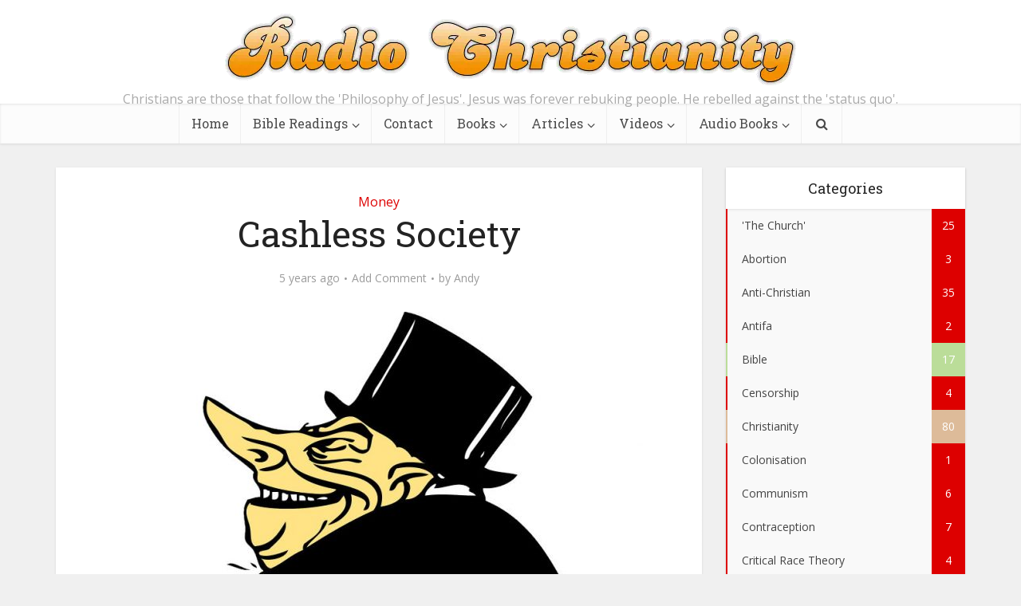

--- FILE ---
content_type: text/html; charset=UTF-8
request_url: https://radiochristianity.com/cashless-society/
body_size: 26812
content:
<!DOCTYPE html>
<html lang="en-AU" class="no-js no-svg">

<head>

<meta http-equiv="Content-Type" content="text/html; charset=UTF-8" />
<meta name="viewport" content="user-scalable=yes, width=device-width, initial-scale=1.0, maximum-scale=1, minimum-scale=1">
<link rel="profile" href="https://gmpg.org/xfn/11" />

<title>Cashless Society &#8211; RadioChristianity</title>
<meta name='robots' content='max-image-preview:large' />
<link rel='dns-prefetch' href='//fonts.googleapis.com' />
<link rel="alternate" type="application/rss+xml" title="RadioChristianity &raquo; Feed" href="https://radiochristianity.com/feed/" />
<link rel="alternate" type="application/rss+xml" title="RadioChristianity &raquo; Comments Feed" href="https://radiochristianity.com/comments/feed/" />
<link rel="alternate" type="application/rss+xml" title="RadioChristianity &raquo; Cashless Society Comments Feed" href="https://radiochristianity.com/cashless-society/feed/" />
<link rel="alternate" title="oEmbed (JSON)" type="application/json+oembed" href="https://radiochristianity.com/wp-json/oembed/1.0/embed?url=https%3A%2F%2Fradiochristianity.com%2Fcashless-society%2F" />
<link rel="alternate" title="oEmbed (XML)" type="text/xml+oembed" href="https://radiochristianity.com/wp-json/oembed/1.0/embed?url=https%3A%2F%2Fradiochristianity.com%2Fcashless-society%2F&#038;format=xml" />
<style id='wp-img-auto-sizes-contain-inline-css' type='text/css'>
img:is([sizes=auto i],[sizes^="auto," i]){contain-intrinsic-size:3000px 1500px}
/*# sourceURL=wp-img-auto-sizes-contain-inline-css */
</style>
<style id='wp-emoji-styles-inline-css' type='text/css'>

	img.wp-smiley, img.emoji {
		display: inline !important;
		border: none !important;
		box-shadow: none !important;
		height: 1em !important;
		width: 1em !important;
		margin: 0 0.07em !important;
		vertical-align: -0.1em !important;
		background: none !important;
		padding: 0 !important;
	}
/*# sourceURL=wp-emoji-styles-inline-css */
</style>
<style id='wp-block-library-inline-css' type='text/css'>
:root{--wp-block-synced-color:#7a00df;--wp-block-synced-color--rgb:122,0,223;--wp-bound-block-color:var(--wp-block-synced-color);--wp-editor-canvas-background:#ddd;--wp-admin-theme-color:#007cba;--wp-admin-theme-color--rgb:0,124,186;--wp-admin-theme-color-darker-10:#006ba1;--wp-admin-theme-color-darker-10--rgb:0,107,160.5;--wp-admin-theme-color-darker-20:#005a87;--wp-admin-theme-color-darker-20--rgb:0,90,135;--wp-admin-border-width-focus:2px}@media (min-resolution:192dpi){:root{--wp-admin-border-width-focus:1.5px}}.wp-element-button{cursor:pointer}:root .has-very-light-gray-background-color{background-color:#eee}:root .has-very-dark-gray-background-color{background-color:#313131}:root .has-very-light-gray-color{color:#eee}:root .has-very-dark-gray-color{color:#313131}:root .has-vivid-green-cyan-to-vivid-cyan-blue-gradient-background{background:linear-gradient(135deg,#00d084,#0693e3)}:root .has-purple-crush-gradient-background{background:linear-gradient(135deg,#34e2e4,#4721fb 50%,#ab1dfe)}:root .has-hazy-dawn-gradient-background{background:linear-gradient(135deg,#faaca8,#dad0ec)}:root .has-subdued-olive-gradient-background{background:linear-gradient(135deg,#fafae1,#67a671)}:root .has-atomic-cream-gradient-background{background:linear-gradient(135deg,#fdd79a,#004a59)}:root .has-nightshade-gradient-background{background:linear-gradient(135deg,#330968,#31cdcf)}:root .has-midnight-gradient-background{background:linear-gradient(135deg,#020381,#2874fc)}:root{--wp--preset--font-size--normal:16px;--wp--preset--font-size--huge:42px}.has-regular-font-size{font-size:1em}.has-larger-font-size{font-size:2.625em}.has-normal-font-size{font-size:var(--wp--preset--font-size--normal)}.has-huge-font-size{font-size:var(--wp--preset--font-size--huge)}.has-text-align-center{text-align:center}.has-text-align-left{text-align:left}.has-text-align-right{text-align:right}.has-fit-text{white-space:nowrap!important}#end-resizable-editor-section{display:none}.aligncenter{clear:both}.items-justified-left{justify-content:flex-start}.items-justified-center{justify-content:center}.items-justified-right{justify-content:flex-end}.items-justified-space-between{justify-content:space-between}.screen-reader-text{border:0;clip-path:inset(50%);height:1px;margin:-1px;overflow:hidden;padding:0;position:absolute;width:1px;word-wrap:normal!important}.screen-reader-text:focus{background-color:#ddd;clip-path:none;color:#444;display:block;font-size:1em;height:auto;left:5px;line-height:normal;padding:15px 23px 14px;text-decoration:none;top:5px;width:auto;z-index:100000}html :where(.has-border-color){border-style:solid}html :where([style*=border-top-color]){border-top-style:solid}html :where([style*=border-right-color]){border-right-style:solid}html :where([style*=border-bottom-color]){border-bottom-style:solid}html :where([style*=border-left-color]){border-left-style:solid}html :where([style*=border-width]){border-style:solid}html :where([style*=border-top-width]){border-top-style:solid}html :where([style*=border-right-width]){border-right-style:solid}html :where([style*=border-bottom-width]){border-bottom-style:solid}html :where([style*=border-left-width]){border-left-style:solid}html :where(img[class*=wp-image-]){height:auto;max-width:100%}:where(figure){margin:0 0 1em}html :where(.is-position-sticky){--wp-admin--admin-bar--position-offset:var(--wp-admin--admin-bar--height,0px)}@media screen and (max-width:600px){html :where(.is-position-sticky){--wp-admin--admin-bar--position-offset:0px}}

/*# sourceURL=wp-block-library-inline-css */
</style><style id='wp-block-heading-inline-css' type='text/css'>
h1:where(.wp-block-heading).has-background,h2:where(.wp-block-heading).has-background,h3:where(.wp-block-heading).has-background,h4:where(.wp-block-heading).has-background,h5:where(.wp-block-heading).has-background,h6:where(.wp-block-heading).has-background{padding:1.25em 2.375em}h1.has-text-align-left[style*=writing-mode]:where([style*=vertical-lr]),h1.has-text-align-right[style*=writing-mode]:where([style*=vertical-rl]),h2.has-text-align-left[style*=writing-mode]:where([style*=vertical-lr]),h2.has-text-align-right[style*=writing-mode]:where([style*=vertical-rl]),h3.has-text-align-left[style*=writing-mode]:where([style*=vertical-lr]),h3.has-text-align-right[style*=writing-mode]:where([style*=vertical-rl]),h4.has-text-align-left[style*=writing-mode]:where([style*=vertical-lr]),h4.has-text-align-right[style*=writing-mode]:where([style*=vertical-rl]),h5.has-text-align-left[style*=writing-mode]:where([style*=vertical-lr]),h5.has-text-align-right[style*=writing-mode]:where([style*=vertical-rl]),h6.has-text-align-left[style*=writing-mode]:where([style*=vertical-lr]),h6.has-text-align-right[style*=writing-mode]:where([style*=vertical-rl]){rotate:180deg}
/*# sourceURL=https://radiochristianity.com/wp-includes/blocks/heading/style.min.css */
</style>
<style id='wp-block-list-inline-css' type='text/css'>
ol,ul{box-sizing:border-box}:root :where(.wp-block-list.has-background){padding:1.25em 2.375em}
/*# sourceURL=https://radiochristianity.com/wp-includes/blocks/list/style.min.css */
</style>
<style id='wp-block-paragraph-inline-css' type='text/css'>
.is-small-text{font-size:.875em}.is-regular-text{font-size:1em}.is-large-text{font-size:2.25em}.is-larger-text{font-size:3em}.has-drop-cap:not(:focus):first-letter{float:left;font-size:8.4em;font-style:normal;font-weight:100;line-height:.68;margin:.05em .1em 0 0;text-transform:uppercase}body.rtl .has-drop-cap:not(:focus):first-letter{float:none;margin-left:.1em}p.has-drop-cap.has-background{overflow:hidden}:root :where(p.has-background){padding:1.25em 2.375em}:where(p.has-text-color:not(.has-link-color)) a{color:inherit}p.has-text-align-left[style*="writing-mode:vertical-lr"],p.has-text-align-right[style*="writing-mode:vertical-rl"]{rotate:180deg}
/*# sourceURL=https://radiochristianity.com/wp-includes/blocks/paragraph/style.min.css */
</style>
<style id='global-styles-inline-css' type='text/css'>
:root{--wp--preset--aspect-ratio--square: 1;--wp--preset--aspect-ratio--4-3: 4/3;--wp--preset--aspect-ratio--3-4: 3/4;--wp--preset--aspect-ratio--3-2: 3/2;--wp--preset--aspect-ratio--2-3: 2/3;--wp--preset--aspect-ratio--16-9: 16/9;--wp--preset--aspect-ratio--9-16: 9/16;--wp--preset--color--black: #000000;--wp--preset--color--cyan-bluish-gray: #abb8c3;--wp--preset--color--white: #ffffff;--wp--preset--color--pale-pink: #f78da7;--wp--preset--color--vivid-red: #cf2e2e;--wp--preset--color--luminous-vivid-orange: #ff6900;--wp--preset--color--luminous-vivid-amber: #fcb900;--wp--preset--color--light-green-cyan: #7bdcb5;--wp--preset--color--vivid-green-cyan: #00d084;--wp--preset--color--pale-cyan-blue: #8ed1fc;--wp--preset--color--vivid-cyan-blue: #0693e3;--wp--preset--color--vivid-purple: #9b51e0;--wp--preset--color--vce-acc: #dd0000;--wp--preset--color--vce-meta: #9b9b9b;--wp--preset--color--vce-txt: #444444;--wp--preset--color--vce-bg: #ffffff;--wp--preset--color--vce-cat-0: ;--wp--preset--color--vce-cat-46: #bbdd99;--wp--preset--color--vce-cat-45: #ddbb99;--wp--preset--color--vce-cat-2: #99bbdd;--wp--preset--color--vce-cat-49: #dd99ab;--wp--preset--color--vce-cat-52: #dd99bb;--wp--preset--color--vce-cat-5: #99ddbb;--wp--preset--color--vce-cat-48: #bb99dd;--wp--preset--color--vce-cat-47: #99ddbb;--wp--preset--color--vce-cat-51: #dddb99;--wp--preset--color--vce-cat-53: #f7bb77;--wp--preset--color--vce-cat-54: #aaaaaa;--wp--preset--color--vce-cat-55: #b7b686;--wp--preset--color--vce-cat-56: #ededb4;--wp--preset--color--vce-cat-57: #cab1e2;--wp--preset--color--vce-cat-66: #99ddbb;--wp--preset--color--vce-cat-62: #ededb4;--wp--preset--color--vce-cat-64: #cab1e2;--wp--preset--color--vce-cat-60: #bb99dd;--wp--preset--color--vce-cat-63: #afdb92;--wp--preset--color--vce-cat-61: #bcb8d8;--wp--preset--color--vce-cat-65: #8aadce;--wp--preset--color--vce-cat-58: #eadd91;--wp--preset--color--vce-cat-59: #c191c1;--wp--preset--color--vce-cat-67: #eaddaa;--wp--preset--color--vce-cat-68: #ddbbee;--wp--preset--color--vce-cat-69: #99bbdd;--wp--preset--gradient--vivid-cyan-blue-to-vivid-purple: linear-gradient(135deg,rgb(6,147,227) 0%,rgb(155,81,224) 100%);--wp--preset--gradient--light-green-cyan-to-vivid-green-cyan: linear-gradient(135deg,rgb(122,220,180) 0%,rgb(0,208,130) 100%);--wp--preset--gradient--luminous-vivid-amber-to-luminous-vivid-orange: linear-gradient(135deg,rgb(252,185,0) 0%,rgb(255,105,0) 100%);--wp--preset--gradient--luminous-vivid-orange-to-vivid-red: linear-gradient(135deg,rgb(255,105,0) 0%,rgb(207,46,46) 100%);--wp--preset--gradient--very-light-gray-to-cyan-bluish-gray: linear-gradient(135deg,rgb(238,238,238) 0%,rgb(169,184,195) 100%);--wp--preset--gradient--cool-to-warm-spectrum: linear-gradient(135deg,rgb(74,234,220) 0%,rgb(151,120,209) 20%,rgb(207,42,186) 40%,rgb(238,44,130) 60%,rgb(251,105,98) 80%,rgb(254,248,76) 100%);--wp--preset--gradient--blush-light-purple: linear-gradient(135deg,rgb(255,206,236) 0%,rgb(152,150,240) 100%);--wp--preset--gradient--blush-bordeaux: linear-gradient(135deg,rgb(254,205,165) 0%,rgb(254,45,45) 50%,rgb(107,0,62) 100%);--wp--preset--gradient--luminous-dusk: linear-gradient(135deg,rgb(255,203,112) 0%,rgb(199,81,192) 50%,rgb(65,88,208) 100%);--wp--preset--gradient--pale-ocean: linear-gradient(135deg,rgb(255,245,203) 0%,rgb(182,227,212) 50%,rgb(51,167,181) 100%);--wp--preset--gradient--electric-grass: linear-gradient(135deg,rgb(202,248,128) 0%,rgb(113,206,126) 100%);--wp--preset--gradient--midnight: linear-gradient(135deg,rgb(2,3,129) 0%,rgb(40,116,252) 100%);--wp--preset--font-size--small: 13px;--wp--preset--font-size--medium: 20px;--wp--preset--font-size--large: 21px;--wp--preset--font-size--x-large: 42px;--wp--preset--font-size--normal: 16px;--wp--preset--font-size--huge: 28px;--wp--preset--spacing--20: 0.44rem;--wp--preset--spacing--30: 0.67rem;--wp--preset--spacing--40: 1rem;--wp--preset--spacing--50: 1.5rem;--wp--preset--spacing--60: 2.25rem;--wp--preset--spacing--70: 3.38rem;--wp--preset--spacing--80: 5.06rem;--wp--preset--shadow--natural: 6px 6px 9px rgba(0, 0, 0, 0.2);--wp--preset--shadow--deep: 12px 12px 50px rgba(0, 0, 0, 0.4);--wp--preset--shadow--sharp: 6px 6px 0px rgba(0, 0, 0, 0.2);--wp--preset--shadow--outlined: 6px 6px 0px -3px rgb(255, 255, 255), 6px 6px rgb(0, 0, 0);--wp--preset--shadow--crisp: 6px 6px 0px rgb(0, 0, 0);}:where(.is-layout-flex){gap: 0.5em;}:where(.is-layout-grid){gap: 0.5em;}body .is-layout-flex{display: flex;}.is-layout-flex{flex-wrap: wrap;align-items: center;}.is-layout-flex > :is(*, div){margin: 0;}body .is-layout-grid{display: grid;}.is-layout-grid > :is(*, div){margin: 0;}:where(.wp-block-columns.is-layout-flex){gap: 2em;}:where(.wp-block-columns.is-layout-grid){gap: 2em;}:where(.wp-block-post-template.is-layout-flex){gap: 1.25em;}:where(.wp-block-post-template.is-layout-grid){gap: 1.25em;}.has-black-color{color: var(--wp--preset--color--black) !important;}.has-cyan-bluish-gray-color{color: var(--wp--preset--color--cyan-bluish-gray) !important;}.has-white-color{color: var(--wp--preset--color--white) !important;}.has-pale-pink-color{color: var(--wp--preset--color--pale-pink) !important;}.has-vivid-red-color{color: var(--wp--preset--color--vivid-red) !important;}.has-luminous-vivid-orange-color{color: var(--wp--preset--color--luminous-vivid-orange) !important;}.has-luminous-vivid-amber-color{color: var(--wp--preset--color--luminous-vivid-amber) !important;}.has-light-green-cyan-color{color: var(--wp--preset--color--light-green-cyan) !important;}.has-vivid-green-cyan-color{color: var(--wp--preset--color--vivid-green-cyan) !important;}.has-pale-cyan-blue-color{color: var(--wp--preset--color--pale-cyan-blue) !important;}.has-vivid-cyan-blue-color{color: var(--wp--preset--color--vivid-cyan-blue) !important;}.has-vivid-purple-color{color: var(--wp--preset--color--vivid-purple) !important;}.has-black-background-color{background-color: var(--wp--preset--color--black) !important;}.has-cyan-bluish-gray-background-color{background-color: var(--wp--preset--color--cyan-bluish-gray) !important;}.has-white-background-color{background-color: var(--wp--preset--color--white) !important;}.has-pale-pink-background-color{background-color: var(--wp--preset--color--pale-pink) !important;}.has-vivid-red-background-color{background-color: var(--wp--preset--color--vivid-red) !important;}.has-luminous-vivid-orange-background-color{background-color: var(--wp--preset--color--luminous-vivid-orange) !important;}.has-luminous-vivid-amber-background-color{background-color: var(--wp--preset--color--luminous-vivid-amber) !important;}.has-light-green-cyan-background-color{background-color: var(--wp--preset--color--light-green-cyan) !important;}.has-vivid-green-cyan-background-color{background-color: var(--wp--preset--color--vivid-green-cyan) !important;}.has-pale-cyan-blue-background-color{background-color: var(--wp--preset--color--pale-cyan-blue) !important;}.has-vivid-cyan-blue-background-color{background-color: var(--wp--preset--color--vivid-cyan-blue) !important;}.has-vivid-purple-background-color{background-color: var(--wp--preset--color--vivid-purple) !important;}.has-black-border-color{border-color: var(--wp--preset--color--black) !important;}.has-cyan-bluish-gray-border-color{border-color: var(--wp--preset--color--cyan-bluish-gray) !important;}.has-white-border-color{border-color: var(--wp--preset--color--white) !important;}.has-pale-pink-border-color{border-color: var(--wp--preset--color--pale-pink) !important;}.has-vivid-red-border-color{border-color: var(--wp--preset--color--vivid-red) !important;}.has-luminous-vivid-orange-border-color{border-color: var(--wp--preset--color--luminous-vivid-orange) !important;}.has-luminous-vivid-amber-border-color{border-color: var(--wp--preset--color--luminous-vivid-amber) !important;}.has-light-green-cyan-border-color{border-color: var(--wp--preset--color--light-green-cyan) !important;}.has-vivid-green-cyan-border-color{border-color: var(--wp--preset--color--vivid-green-cyan) !important;}.has-pale-cyan-blue-border-color{border-color: var(--wp--preset--color--pale-cyan-blue) !important;}.has-vivid-cyan-blue-border-color{border-color: var(--wp--preset--color--vivid-cyan-blue) !important;}.has-vivid-purple-border-color{border-color: var(--wp--preset--color--vivid-purple) !important;}.has-vivid-cyan-blue-to-vivid-purple-gradient-background{background: var(--wp--preset--gradient--vivid-cyan-blue-to-vivid-purple) !important;}.has-light-green-cyan-to-vivid-green-cyan-gradient-background{background: var(--wp--preset--gradient--light-green-cyan-to-vivid-green-cyan) !important;}.has-luminous-vivid-amber-to-luminous-vivid-orange-gradient-background{background: var(--wp--preset--gradient--luminous-vivid-amber-to-luminous-vivid-orange) !important;}.has-luminous-vivid-orange-to-vivid-red-gradient-background{background: var(--wp--preset--gradient--luminous-vivid-orange-to-vivid-red) !important;}.has-very-light-gray-to-cyan-bluish-gray-gradient-background{background: var(--wp--preset--gradient--very-light-gray-to-cyan-bluish-gray) !important;}.has-cool-to-warm-spectrum-gradient-background{background: var(--wp--preset--gradient--cool-to-warm-spectrum) !important;}.has-blush-light-purple-gradient-background{background: var(--wp--preset--gradient--blush-light-purple) !important;}.has-blush-bordeaux-gradient-background{background: var(--wp--preset--gradient--blush-bordeaux) !important;}.has-luminous-dusk-gradient-background{background: var(--wp--preset--gradient--luminous-dusk) !important;}.has-pale-ocean-gradient-background{background: var(--wp--preset--gradient--pale-ocean) !important;}.has-electric-grass-gradient-background{background: var(--wp--preset--gradient--electric-grass) !important;}.has-midnight-gradient-background{background: var(--wp--preset--gradient--midnight) !important;}.has-small-font-size{font-size: var(--wp--preset--font-size--small) !important;}.has-medium-font-size{font-size: var(--wp--preset--font-size--medium) !important;}.has-large-font-size{font-size: var(--wp--preset--font-size--large) !important;}.has-x-large-font-size{font-size: var(--wp--preset--font-size--x-large) !important;}
/*# sourceURL=global-styles-inline-css */
</style>

<style id='classic-theme-styles-inline-css' type='text/css'>
/*! This file is auto-generated */
.wp-block-button__link{color:#fff;background-color:#32373c;border-radius:9999px;box-shadow:none;text-decoration:none;padding:calc(.667em + 2px) calc(1.333em + 2px);font-size:1.125em}.wp-block-file__button{background:#32373c;color:#fff;text-decoration:none}
/*# sourceURL=/wp-includes/css/classic-themes.min.css */
</style>
<link rel='stylesheet' id='contact-form-7-css' href='https://radiochristianity.com/wp-content/plugins/contact-form-7/includes/css/styles.css?ver=6.1.4' type='text/css' media='all' />
<link rel='stylesheet' id='mks_shortcodes_simple_line_icons-css' href='https://radiochristianity.com/wp-content/plugins/meks-flexible-shortcodes/css/simple-line/simple-line-icons.css?ver=1.3.8' type='text/css' media='screen' />
<link rel='stylesheet' id='mks_shortcodes_css-css' href='https://radiochristianity.com/wp-content/plugins/meks-flexible-shortcodes/css/style.css?ver=1.3.8' type='text/css' media='screen' />
<link rel='stylesheet' id='ppress-frontend-css' href='https://radiochristianity.com/wp-content/plugins/wp-user-avatar/assets/css/frontend.min.css?ver=4.16.8' type='text/css' media='all' />
<link rel='stylesheet' id='ppress-flatpickr-css' href='https://radiochristianity.com/wp-content/plugins/wp-user-avatar/assets/flatpickr/flatpickr.min.css?ver=4.16.8' type='text/css' media='all' />
<link rel='stylesheet' id='ppress-select2-css' href='https://radiochristianity.com/wp-content/plugins/wp-user-avatar/assets/select2/select2.min.css?ver=6.9' type='text/css' media='all' />
<link rel='stylesheet' id='vce-fonts-css' href='https://fonts.googleapis.com/css2?family=Open%20Sans:wght@400&#038;family=Roboto%20Slab:wght@400' type='text/css' media='all' />
<link rel='stylesheet' id='vce-style-css' href='https://radiochristianity.com/wp-content/themes/voice/assets/css/min.css?ver=3.0.3' type='text/css' media='all' />
<style id='vce-style-inline-css' type='text/css'>
body, button, input, select, textarea {font-size: 1.6rem;}.vce-single .entry-headline p{font-size: 2.2rem;}.main-navigation a{font-size: 1.6rem;}.sidebar .widget-title{font-size: 1.8rem;}.sidebar .widget, .vce-lay-c .entry-content, .vce-lay-h .entry-content {font-size: 1.4rem;}.vce-featured-link-article{font-size: 5.2rem;}.vce-featured-grid-big.vce-featured-grid .vce-featured-link-article{font-size: 3.4rem;}.vce-featured-grid .vce-featured-link-article{font-size: 2.2rem;}h1 { font-size: 4.5rem; }h2 { font-size: 4.0rem; }h3 { font-size: 3.5rem; }h4 { font-size: 2.5rem; }h5 { font-size: 2.0rem; }h6 { font-size: 1.8rem; }.comment-reply-title, .main-box-title{font-size: 2.2rem;}h1.entry-title{font-size: 4.5rem;}.vce-lay-a .entry-title a{font-size: 3.4rem;}.vce-lay-b .entry-title{font-size: 2.4rem;}.vce-lay-c .entry-title, .vce-sid-none .vce-lay-c .entry-title{font-size: 2.2rem;}.vce-lay-d .entry-title{font-size: 1.5rem;}.vce-lay-e .entry-title{font-size: 1.4rem;}.vce-lay-f .entry-title{font-size: 1.4rem;}.vce-lay-g .entry-title a, .vce-lay-g .entry-title a:hover{font-size: 3.0rem;}.vce-lay-h .entry-title{font-size: 2.4rem;}.entry-meta div,.entry-meta div a,.vce-lay-g .meta-item,.vce-lay-c .meta-item{font-size: 1.4rem;}.vce-lay-d .meta-category a,.vce-lay-d .entry-meta div,.vce-lay-d .entry-meta div a,.vce-lay-e .entry-meta div,.vce-lay-e .entry-meta div a,.vce-lay-e .fn,.vce-lay-e .meta-item{font-size: 1.3rem;}body {background-color:#f0f0f0;}body,.mks_author_widget h3,.site-description,.meta-category a,textarea {font-family: 'Open Sans';font-weight: 400;}h1,h2,h3,h4,h5,h6,blockquote,.vce-post-link,.site-title,.site-title a,.main-box-title,.comment-reply-title,.entry-title a,.vce-single .entry-headline p,.vce-prev-next-link,.author-title,.mks_pullquote,.widget_rss ul li .rsswidget,#bbpress-forums .bbp-forum-title,#bbpress-forums .bbp-topic-permalink {font-family: 'Roboto Slab';font-weight: 400;}.main-navigation a,.sidr a{font-family: 'Roboto Slab';font-weight: 400;}.vce-single .entry-content,.vce-single .entry-headline,.vce-single .entry-footer,.vce-share-bar {width: 600px;}.vce-lay-a .lay-a-content{width: 600px;max-width: 600px;}.vce-page .entry-content,.vce-page .entry-title-page {width: 600px;}.vce-sid-none .vce-single .entry-content,.vce-sid-none .vce-single .entry-headline,.vce-sid-none .vce-single .entry-footer {width: 600px;}.vce-sid-none .vce-page .entry-content,.vce-sid-none .vce-page .entry-title-page,.error404 .entry-content {width: 600px;max-width: 600px;}body, button, input, select, textarea{color: #444444;}h1,h2,h3,h4,h5,h6,.entry-title a,.prev-next-nav a,#bbpress-forums .bbp-forum-title, #bbpress-forums .bbp-topic-permalink,.woocommerce ul.products li.product .price .amount{color: #232323;}a,.entry-title a:hover,.vce-prev-next-link:hover,.vce-author-links a:hover,.required,.error404 h4,.prev-next-nav a:hover,#bbpress-forums .bbp-forum-title:hover, #bbpress-forums .bbp-topic-permalink:hover,.woocommerce ul.products li.product h3:hover,.woocommerce ul.products li.product h3:hover mark,.main-box-title a:hover{color: #dd0000;}.vce-square,.vce-main-content .mejs-controls .mejs-time-rail .mejs-time-current,button,input[type="button"],input[type="reset"],input[type="submit"],.vce-button,.pagination-wapper a,#vce-pagination .next.page-numbers,#vce-pagination .prev.page-numbers,#vce-pagination .page-numbers,#vce-pagination .page-numbers.current,.vce-link-pages a,#vce-pagination a,.vce-load-more a,.vce-slider-pagination .owl-nav > div,.vce-mega-menu-posts-wrap .owl-nav > div,.comment-reply-link:hover,.vce-featured-section a,.vce-lay-g .vce-featured-info .meta-category a,.vce-404-menu a,.vce-post.sticky .meta-image:before,#vce-pagination .page-numbers:hover,#bbpress-forums .bbp-pagination .current,#bbpress-forums .bbp-pagination a:hover,.woocommerce #respond input#submit,.woocommerce a.button,.woocommerce button.button,.woocommerce input.button,.woocommerce ul.products li.product .added_to_cart,.woocommerce #respond input#submit:hover,.woocommerce a.button:hover,.woocommerce button.button:hover,.woocommerce input.button:hover,.woocommerce ul.products li.product .added_to_cart:hover,.woocommerce #respond input#submit.alt,.woocommerce a.button.alt,.woocommerce button.button.alt,.woocommerce input.button.alt,.woocommerce #respond input#submit.alt:hover, .woocommerce a.button.alt:hover, .woocommerce button.button.alt:hover, .woocommerce input.button.alt:hover,.woocommerce span.onsale,.woocommerce .widget_price_filter .ui-slider .ui-slider-range,.woocommerce .widget_price_filter .ui-slider .ui-slider-handle,.comments-holder .navigation .page-numbers.current,.vce-lay-a .vce-read-more:hover,.vce-lay-c .vce-read-more:hover,body div.wpforms-container-full .wpforms-form input[type=submit], body div.wpforms-container-full .wpforms-form button[type=submit], body div.wpforms-container-full .wpforms-form .wpforms-page-button,body div.wpforms-container-full .wpforms-form input[type=submit]:hover, body div.wpforms-container-full .wpforms-form button[type=submit]:hover, body div.wpforms-container-full .wpforms-form .wpforms-page-button:hover,.wp-block-search__button {background-color: #dd0000;}#vce-pagination .page-numbers,.comments-holder .navigation .page-numbers{background: transparent;color: #dd0000;border: 1px solid #dd0000;}.comments-holder .navigation .page-numbers:hover{background: #dd0000;border: 1px solid #dd0000;}.bbp-pagination-links a{background: transparent;color: #dd0000;border: 1px solid #dd0000 !important;}#vce-pagination .page-numbers.current,.bbp-pagination-links span.current,.comments-holder .navigation .page-numbers.current{border: 1px solid #dd0000;}.widget_categories .cat-item:before,.widget_categories .cat-item .count{background: #dd0000;}.comment-reply-link,.vce-lay-a .vce-read-more,.vce-lay-c .vce-read-more{border: 1px solid #dd0000;}.entry-meta div,.entry-meta-count,.entry-meta div a,.comment-metadata a,.meta-category span,.meta-author-wrapped,.wp-caption .wp-caption-text,.widget_rss .rss-date,.sidebar cite,.site-footer cite,.sidebar .vce-post-list .entry-meta div,.sidebar .vce-post-list .entry-meta div a,.sidebar .vce-post-list .fn,.sidebar .vce-post-list .fn a,.site-footer .vce-post-list .entry-meta div,.site-footer .vce-post-list .entry-meta div a,.site-footer .vce-post-list .fn,.site-footer .vce-post-list .fn a,#bbpress-forums .bbp-topic-started-by,#bbpress-forums .bbp-topic-started-in,#bbpress-forums .bbp-forum-info .bbp-forum-content,#bbpress-forums p.bbp-topic-meta,span.bbp-admin-links a,.bbp-reply-post-date,#bbpress-forums li.bbp-header,#bbpress-forums li.bbp-footer,.woocommerce .woocommerce-result-count,.woocommerce .product_meta{color: #9b9b9b;}.main-box-title, .comment-reply-title, .main-box-head{background: #ffffff;color: #232323;}.main-box-title a{color: #232323;}.sidebar .widget .widget-title a{color: #232323;}.main-box,.comment-respond,.prev-next-nav{background: #f9f9f9;}.vce-post,ul.comment-list > li.comment,.main-box-single,.ie8 .vce-single,#disqus_thread,.vce-author-card,.vce-author-card .vce-content-outside,.mks-bredcrumbs-container,ul.comment-list > li.pingback{background: #ffffff;}.mks_tabs.horizontal .mks_tab_nav_item.active{border-bottom: 1px solid #ffffff;}.mks_tabs.horizontal .mks_tab_item,.mks_tabs.vertical .mks_tab_nav_item.active,.mks_tabs.horizontal .mks_tab_nav_item.active{background: #ffffff;}.mks_tabs.vertical .mks_tab_nav_item.active{border-right: 1px solid #ffffff;}#vce-pagination,.vce-slider-pagination .owl-controls,.vce-content-outside,.comments-holder .navigation{background: #f3f3f3;}.sidebar .widget-title{background: #ffffff;color: #232323;}.sidebar .widget{background: #f9f9f9;}.sidebar .widget,.sidebar .widget li a,.sidebar .mks_author_widget h3 a,.sidebar .mks_author_widget h3,.sidebar .vce-search-form .vce-search-input,.sidebar .vce-search-form .vce-search-input:focus{color: #444444;}.sidebar .widget li a:hover,.sidebar .widget a,.widget_nav_menu li.menu-item-has-children:hover:after,.widget_pages li.page_item_has_children:hover:after{color: #dd0000;}.sidebar .tagcloud a {border: 1px solid #dd0000;}.sidebar .mks_author_link,.sidebar .tagcloud a:hover,.sidebar .mks_themeforest_widget .more,.sidebar button,.sidebar input[type="button"],.sidebar input[type="reset"],.sidebar input[type="submit"],.sidebar .vce-button,.sidebar .bbp_widget_login .button{background-color: #dd0000;}.sidebar .mks_author_widget .mks_autor_link_wrap,.sidebar .mks_themeforest_widget .mks_read_more,.widget .meks-instagram-follow-link {background: #f3f3f3;}.sidebar #wp-calendar caption,.sidebar .recentcomments,.sidebar .post-date,.sidebar #wp-calendar tbody{color: rgba(68,68,68,0.7);}.site-footer{background: #373941;}.site-footer .widget-title{color: #ffffff;}.site-footer,.site-footer .widget,.site-footer .widget li a,.site-footer .mks_author_widget h3 a,.site-footer .mks_author_widget h3,.site-footer .vce-search-form .vce-search-input,.site-footer .vce-search-form .vce-search-input:focus{color: #f9f9f9;}.site-footer .widget li a:hover,.site-footer .widget a,.site-info a{color: #dd0000;}.site-footer .tagcloud a {border: 1px solid #dd0000;}.site-footer .mks_author_link,.site-footer .mks_themeforest_widget .more,.site-footer button,.site-footer input[type="button"],.site-footer input[type="reset"],.site-footer input[type="submit"],.site-footer .vce-button,.site-footer .tagcloud a:hover{background-color: #dd0000;}.site-footer #wp-calendar caption,.site-footer .recentcomments,.site-footer .post-date,.site-footer #wp-calendar tbody,.site-footer .site-info{color: rgba(249,249,249,0.7);}.top-header,.top-nav-menu li .sub-menu{background: #3a3a3a;}.top-header,.top-header a{color: #ffffff;}.top-header .vce-search-form .vce-search-input,.top-header .vce-search-input:focus,.top-header .vce-search-submit{color: #ffffff;}.top-header .vce-search-form .vce-search-input::-webkit-input-placeholder { color: #ffffff;}.top-header .vce-search-form .vce-search-input:-moz-placeholder { color: #ffffff;}.top-header .vce-search-form .vce-search-input::-moz-placeholder { color: #ffffff;}.top-header .vce-search-form .vce-search-input:-ms-input-placeholder { color: #ffffff;}.header-1-wrapper{height: 130px;padding-top: 12px;}.header-2-wrapper,.header-3-wrapper{height: 130px;}.header-2-wrapper .site-branding,.header-3-wrapper .site-branding{top: 12px;left: 0px;}.site-title a, .site-title a:hover{color: #232323;}.site-description{color: #aaaaaa;}.main-header{background-color: #ffffff;}.header-bottom-wrapper{background: #fcfcfc;}.vce-header-ads{margin: 20px 0;}.header-3-wrapper .nav-menu > li > a{padding: 55px 15px;}.header-sticky,.sidr{background: rgba(252,252,252,0.95);}.ie8 .header-sticky{background: #ffffff;}.main-navigation a,.nav-menu .vce-mega-menu > .sub-menu > li > a,.sidr li a,.vce-menu-parent{color: #4a4a4a;}.nav-menu > li:hover > a,.nav-menu > .current_page_item > a,.nav-menu > .current-menu-item > a,.nav-menu > .current-menu-ancestor > a,.main-navigation a.vce-item-selected,.main-navigation ul ul li:hover > a,.nav-menu ul .current-menu-item a,.nav-menu ul .current_page_item a,.vce-menu-parent:hover,.sidr li a:hover,.sidr li.sidr-class-current_page_item > a,.main-navigation li.current-menu-item.fa:before,.vce-responsive-nav{color: #dd0000;}#sidr-id-vce_main_navigation_menu .soc-nav-menu li a:hover {color: #ffffff;}.nav-menu > li:hover > a,.nav-menu > .current_page_item > a,.nav-menu > .current-menu-item > a,.nav-menu > .current-menu-ancestor > a,.main-navigation a.vce-item-selected,.main-navigation ul ul,.header-sticky .nav-menu > .current_page_item:hover > a,.header-sticky .nav-menu > .current-menu-item:hover > a,.header-sticky .nav-menu > .current-menu-ancestor:hover > a,.header-sticky .main-navigation a.vce-item-selected:hover{background-color: #ffffff;}.search-header-wrap ul {border-top: 2px solid #dd0000;}.vce-cart-icon a.vce-custom-cart span,.sidr-class-vce-custom-cart .sidr-class-vce-cart-count {background: #dd0000;font-family: 'Open Sans';}.vce-border-top .main-box-title{border-top: 2px solid #dd0000;}.tagcloud a:hover,.sidebar .widget .mks_author_link,.sidebar .widget.mks_themeforest_widget .more,.site-footer .widget .mks_author_link,.site-footer .widget.mks_themeforest_widget .more,.vce-lay-g .entry-meta div,.vce-lay-g .fn,.vce-lay-g .fn a{color: #FFF;}.vce-featured-header .vce-featured-header-background{opacity: 0.5}.vce-featured-grid .vce-featured-header-background,.vce-post-big .vce-post-img:after,.vce-post-slider .vce-post-img:after{opacity: 0.5}.vce-featured-grid .owl-item:hover .vce-grid-text .vce-featured-header-background,.vce-post-big li:hover .vce-post-img:after,.vce-post-slider li:hover .vce-post-img:after {opacity: 0.8}.vce-featured-grid.vce-featured-grid-big .vce-featured-header-background,.vce-post-big .vce-post-img:after,.vce-post-slider .vce-post-img:after{opacity: 0.5}.vce-featured-grid.vce-featured-grid-big .owl-item:hover .vce-grid-text .vce-featured-header-background,.vce-post-big li:hover .vce-post-img:after,.vce-post-slider li:hover .vce-post-img:after {opacity: 0.8}#back-top {background: #323232}.sidr input[type=text]{background: rgba(74,74,74,0.1);color: rgba(74,74,74,0.5);}.is-style-solid-color{background-color: #dd0000;color: #ffffff;}.wp-block-image figcaption{color: #9b9b9b;}.wp-block-cover .wp-block-cover-image-text, .wp-block-cover .wp-block-cover-text, .wp-block-cover h2, .wp-block-cover-image .wp-block-cover-image-text, .wp-block-cover-image .wp-block-cover-text, .wp-block-cover-image h2,p.has-drop-cap:not(:focus)::first-letter,p.wp-block-subhead{font-family: 'Roboto Slab';font-weight: 400;}.wp-block-cover .wp-block-cover-image-text, .wp-block-cover .wp-block-cover-text, .wp-block-cover h2, .wp-block-cover-image .wp-block-cover-image-text, .wp-block-cover-image .wp-block-cover-text, .wp-block-cover-image h2{font-size: 2.5rem;}p.wp-block-subhead{font-size: 2.2rem;}.wp-block-button__link{background: #dd0000}.wp-block-search .wp-block-search__button{color: #ffffff}.meta-image:hover a img,.vce-lay-h .img-wrap:hover .meta-image > img,.img-wrp:hover img,.vce-gallery-big:hover img,.vce-gallery .gallery-item:hover img,.wp-block-gallery .blocks-gallery-item:hover img,.vce_posts_widget .vce-post-big li:hover img,.vce-featured-grid .owl-item:hover img,.vce-post-img:hover img,.mega-menu-img:hover img{-webkit-transform: scale(1.1);-moz-transform: scale(1.1);-o-transform: scale(1.1);-ms-transform: scale(1.1);transform: scale(1.1);}.has-small-font-size{ font-size: 1.2rem;}.has-large-font-size{ font-size: 1.9rem;}.has-huge-font-size{ font-size: 2.3rem;}@media(min-width: 671px){.has-small-font-size{ font-size: 1.3rem;}.has-normal-font-size{ font-size: 1.6rem;}.has-large-font-size{ font-size: 2.1rem;}.has-huge-font-size{ font-size: 2.8rem;}}.has-vce-acc-background-color{ background-color: #dd0000;}.has-vce-acc-color{ color: #dd0000;}.has-vce-meta-background-color{ background-color: #9b9b9b;}.has-vce-meta-color{ color: #9b9b9b;}.has-vce-txt-background-color{ background-color: #444444;}.has-vce-txt-color{ color: #444444;}.has-vce-bg-background-color{ background-color: #ffffff;}.has-vce-bg-color{ color: #ffffff;}.has-vce-cat-0-background-color{ background-color: ;}.has-vce-cat-0-color{ color: ;}.has-vce-cat-46-background-color{ background-color: #bbdd99;}.has-vce-cat-46-color{ color: #bbdd99;}.has-vce-cat-45-background-color{ background-color: #ddbb99;}.has-vce-cat-45-color{ color: #ddbb99;}.has-vce-cat-2-background-color{ background-color: #99bbdd;}.has-vce-cat-2-color{ color: #99bbdd;}.has-vce-cat-49-background-color{ background-color: #dd99ab;}.has-vce-cat-49-color{ color: #dd99ab;}.has-vce-cat-52-background-color{ background-color: #dd99bb;}.has-vce-cat-52-color{ color: #dd99bb;}.has-vce-cat-5-background-color{ background-color: #99ddbb;}.has-vce-cat-5-color{ color: #99ddbb;}.has-vce-cat-48-background-color{ background-color: #bb99dd;}.has-vce-cat-48-color{ color: #bb99dd;}.has-vce-cat-47-background-color{ background-color: #99ddbb;}.has-vce-cat-47-color{ color: #99ddbb;}.has-vce-cat-51-background-color{ background-color: #dddb99;}.has-vce-cat-51-color{ color: #dddb99;}.has-vce-cat-53-background-color{ background-color: #f7bb77;}.has-vce-cat-53-color{ color: #f7bb77;}.has-vce-cat-54-background-color{ background-color: #aaaaaa;}.has-vce-cat-54-color{ color: #aaaaaa;}.has-vce-cat-55-background-color{ background-color: #b7b686;}.has-vce-cat-55-color{ color: #b7b686;}.has-vce-cat-56-background-color{ background-color: #ededb4;}.has-vce-cat-56-color{ color: #ededb4;}.has-vce-cat-57-background-color{ background-color: #cab1e2;}.has-vce-cat-57-color{ color: #cab1e2;}.has-vce-cat-66-background-color{ background-color: #99ddbb;}.has-vce-cat-66-color{ color: #99ddbb;}.has-vce-cat-62-background-color{ background-color: #ededb4;}.has-vce-cat-62-color{ color: #ededb4;}.has-vce-cat-64-background-color{ background-color: #cab1e2;}.has-vce-cat-64-color{ color: #cab1e2;}.has-vce-cat-60-background-color{ background-color: #bb99dd;}.has-vce-cat-60-color{ color: #bb99dd;}.has-vce-cat-63-background-color{ background-color: #afdb92;}.has-vce-cat-63-color{ color: #afdb92;}.has-vce-cat-61-background-color{ background-color: #bcb8d8;}.has-vce-cat-61-color{ color: #bcb8d8;}.has-vce-cat-65-background-color{ background-color: #8aadce;}.has-vce-cat-65-color{ color: #8aadce;}.has-vce-cat-58-background-color{ background-color: #eadd91;}.has-vce-cat-58-color{ color: #eadd91;}.has-vce-cat-59-background-color{ background-color: #c191c1;}.has-vce-cat-59-color{ color: #c191c1;}.has-vce-cat-67-background-color{ background-color: #eaddaa;}.has-vce-cat-67-color{ color: #eaddaa;}.has-vce-cat-68-background-color{ background-color: #ddbbee;}.has-vce-cat-68-color{ color: #ddbbee;}.has-vce-cat-69-background-color{ background-color: #99bbdd;}.has-vce-cat-69-color{ color: #99bbdd;}a.category-46, .sidebar .widget .vce-post-list a.category-46{ color: #bbdd99;}body.category-46 .main-box-title, .main-box-title.cat-46 { border-top: 2px solid #bbdd99;}.widget_categories li.cat-item-46 .count { background: #bbdd99;}.widget_categories li.cat-item-46:before { background:#bbdd99;}.vce-featured-section .category-46, .vce-post-big .meta-category a.category-46, .vce-post-slider .meta-category a.category-46{ background-color: #bbdd99;}.vce-lay-g .vce-featured-info .meta-category a.category-46{ background-color: #bbdd99;}.vce-lay-h header .meta-category a.category-46{ background-color: #bbdd99;}a.category-45, .sidebar .widget .vce-post-list a.category-45{ color: #ddbb99;}body.category-45 .main-box-title, .main-box-title.cat-45 { border-top: 2px solid #ddbb99;}.widget_categories li.cat-item-45 .count { background: #ddbb99;}.widget_categories li.cat-item-45:before { background:#ddbb99;}.vce-featured-section .category-45, .vce-post-big .meta-category a.category-45, .vce-post-slider .meta-category a.category-45{ background-color: #ddbb99;}.vce-lay-g .vce-featured-info .meta-category a.category-45{ background-color: #ddbb99;}.vce-lay-h header .meta-category a.category-45{ background-color: #ddbb99;}a.category-2, .sidebar .widget .vce-post-list a.category-2{ color: #99bbdd;}body.category-2 .main-box-title, .main-box-title.cat-2 { border-top: 2px solid #99bbdd;}.widget_categories li.cat-item-2 .count { background: #99bbdd;}.widget_categories li.cat-item-2:before { background:#99bbdd;}.vce-featured-section .category-2, .vce-post-big .meta-category a.category-2, .vce-post-slider .meta-category a.category-2{ background-color: #99bbdd;}.vce-lay-g .vce-featured-info .meta-category a.category-2{ background-color: #99bbdd;}.vce-lay-h header .meta-category a.category-2{ background-color: #99bbdd;}a.category-49, .sidebar .widget .vce-post-list a.category-49{ color: #dd99ab;}body.category-49 .main-box-title, .main-box-title.cat-49 { border-top: 2px solid #dd99ab;}.widget_categories li.cat-item-49 .count { background: #dd99ab;}.widget_categories li.cat-item-49:before { background:#dd99ab;}.vce-featured-section .category-49, .vce-post-big .meta-category a.category-49, .vce-post-slider .meta-category a.category-49{ background-color: #dd99ab;}.vce-lay-g .vce-featured-info .meta-category a.category-49{ background-color: #dd99ab;}.vce-lay-h header .meta-category a.category-49{ background-color: #dd99ab;}a.category-52, .sidebar .widget .vce-post-list a.category-52{ color: #dd99bb;}body.category-52 .main-box-title, .main-box-title.cat-52 { border-top: 2px solid #dd99bb;}.widget_categories li.cat-item-52 .count { background: #dd99bb;}.widget_categories li.cat-item-52:before { background:#dd99bb;}.vce-featured-section .category-52, .vce-post-big .meta-category a.category-52, .vce-post-slider .meta-category a.category-52{ background-color: #dd99bb;}.vce-lay-g .vce-featured-info .meta-category a.category-52{ background-color: #dd99bb;}.vce-lay-h header .meta-category a.category-52{ background-color: #dd99bb;}a.category-5, .sidebar .widget .vce-post-list a.category-5{ color: #99ddbb;}body.category-5 .main-box-title, .main-box-title.cat-5 { border-top: 2px solid #99ddbb;}.widget_categories li.cat-item-5 .count { background: #99ddbb;}.widget_categories li.cat-item-5:before { background:#99ddbb;}.vce-featured-section .category-5, .vce-post-big .meta-category a.category-5, .vce-post-slider .meta-category a.category-5{ background-color: #99ddbb;}.vce-lay-g .vce-featured-info .meta-category a.category-5{ background-color: #99ddbb;}.vce-lay-h header .meta-category a.category-5{ background-color: #99ddbb;}a.category-48, .sidebar .widget .vce-post-list a.category-48{ color: #bb99dd;}body.category-48 .main-box-title, .main-box-title.cat-48 { border-top: 2px solid #bb99dd;}.widget_categories li.cat-item-48 .count { background: #bb99dd;}.widget_categories li.cat-item-48:before { background:#bb99dd;}.vce-featured-section .category-48, .vce-post-big .meta-category a.category-48, .vce-post-slider .meta-category a.category-48{ background-color: #bb99dd;}.vce-lay-g .vce-featured-info .meta-category a.category-48{ background-color: #bb99dd;}.vce-lay-h header .meta-category a.category-48{ background-color: #bb99dd;}a.category-47, .sidebar .widget .vce-post-list a.category-47{ color: #99ddbb;}body.category-47 .main-box-title, .main-box-title.cat-47 { border-top: 2px solid #99ddbb;}.widget_categories li.cat-item-47 .count { background: #99ddbb;}.widget_categories li.cat-item-47:before { background:#99ddbb;}.vce-featured-section .category-47, .vce-post-big .meta-category a.category-47, .vce-post-slider .meta-category a.category-47{ background-color: #99ddbb;}.vce-lay-g .vce-featured-info .meta-category a.category-47{ background-color: #99ddbb;}.vce-lay-h header .meta-category a.category-47{ background-color: #99ddbb;}a.category-51, .sidebar .widget .vce-post-list a.category-51{ color: #dddb99;}body.category-51 .main-box-title, .main-box-title.cat-51 { border-top: 2px solid #dddb99;}.widget_categories li.cat-item-51 .count { background: #dddb99;}.widget_categories li.cat-item-51:before { background:#dddb99;}.vce-featured-section .category-51, .vce-post-big .meta-category a.category-51, .vce-post-slider .meta-category a.category-51{ background-color: #dddb99;}.vce-lay-g .vce-featured-info .meta-category a.category-51{ background-color: #dddb99;}.vce-lay-h header .meta-category a.category-51{ background-color: #dddb99;}a.category-53, .sidebar .widget .vce-post-list a.category-53{ color: #f7bb77;}body.category-53 .main-box-title, .main-box-title.cat-53 { border-top: 2px solid #f7bb77;}.widget_categories li.cat-item-53 .count { background: #f7bb77;}.widget_categories li.cat-item-53:before { background:#f7bb77;}.vce-featured-section .category-53, .vce-post-big .meta-category a.category-53, .vce-post-slider .meta-category a.category-53{ background-color: #f7bb77;}.vce-lay-g .vce-featured-info .meta-category a.category-53{ background-color: #f7bb77;}.vce-lay-h header .meta-category a.category-53{ background-color: #f7bb77;}a.category-54, .sidebar .widget .vce-post-list a.category-54{ color: #aaaaaa;}body.category-54 .main-box-title, .main-box-title.cat-54 { border-top: 2px solid #aaaaaa;}.widget_categories li.cat-item-54 .count { background: #aaaaaa;}.widget_categories li.cat-item-54:before { background:#aaaaaa;}.vce-featured-section .category-54, .vce-post-big .meta-category a.category-54, .vce-post-slider .meta-category a.category-54{ background-color: #aaaaaa;}.vce-lay-g .vce-featured-info .meta-category a.category-54{ background-color: #aaaaaa;}.vce-lay-h header .meta-category a.category-54{ background-color: #aaaaaa;}a.category-55, .sidebar .widget .vce-post-list a.category-55{ color: #b7b686;}body.category-55 .main-box-title, .main-box-title.cat-55 { border-top: 2px solid #b7b686;}.widget_categories li.cat-item-55 .count { background: #b7b686;}.widget_categories li.cat-item-55:before { background:#b7b686;}.vce-featured-section .category-55, .vce-post-big .meta-category a.category-55, .vce-post-slider .meta-category a.category-55{ background-color: #b7b686;}.vce-lay-g .vce-featured-info .meta-category a.category-55{ background-color: #b7b686;}.vce-lay-h header .meta-category a.category-55{ background-color: #b7b686;}a.category-56, .sidebar .widget .vce-post-list a.category-56{ color: #ededb4;}body.category-56 .main-box-title, .main-box-title.cat-56 { border-top: 2px solid #ededb4;}.widget_categories li.cat-item-56 .count { background: #ededb4;}.widget_categories li.cat-item-56:before { background:#ededb4;}.vce-featured-section .category-56, .vce-post-big .meta-category a.category-56, .vce-post-slider .meta-category a.category-56{ background-color: #ededb4;}.vce-lay-g .vce-featured-info .meta-category a.category-56{ background-color: #ededb4;}.vce-lay-h header .meta-category a.category-56{ background-color: #ededb4;}a.category-57, .sidebar .widget .vce-post-list a.category-57{ color: #cab1e2;}body.category-57 .main-box-title, .main-box-title.cat-57 { border-top: 2px solid #cab1e2;}.widget_categories li.cat-item-57 .count { background: #cab1e2;}.widget_categories li.cat-item-57:before { background:#cab1e2;}.vce-featured-section .category-57, .vce-post-big .meta-category a.category-57, .vce-post-slider .meta-category a.category-57{ background-color: #cab1e2;}.vce-lay-g .vce-featured-info .meta-category a.category-57{ background-color: #cab1e2;}.vce-lay-h header .meta-category a.category-57{ background-color: #cab1e2;}a.category-66, .sidebar .widget .vce-post-list a.category-66{ color: #99ddbb;}body.category-66 .main-box-title, .main-box-title.cat-66 { border-top: 2px solid #99ddbb;}.widget_categories li.cat-item-66 .count { background: #99ddbb;}.widget_categories li.cat-item-66:before { background:#99ddbb;}.vce-featured-section .category-66, .vce-post-big .meta-category a.category-66, .vce-post-slider .meta-category a.category-66{ background-color: #99ddbb;}.vce-lay-g .vce-featured-info .meta-category a.category-66{ background-color: #99ddbb;}.vce-lay-h header .meta-category a.category-66{ background-color: #99ddbb;}a.category-62, .sidebar .widget .vce-post-list a.category-62{ color: #ededb4;}body.category-62 .main-box-title, .main-box-title.cat-62 { border-top: 2px solid #ededb4;}.widget_categories li.cat-item-62 .count { background: #ededb4;}.widget_categories li.cat-item-62:before { background:#ededb4;}.vce-featured-section .category-62, .vce-post-big .meta-category a.category-62, .vce-post-slider .meta-category a.category-62{ background-color: #ededb4;}.vce-lay-g .vce-featured-info .meta-category a.category-62{ background-color: #ededb4;}.vce-lay-h header .meta-category a.category-62{ background-color: #ededb4;}a.category-64, .sidebar .widget .vce-post-list a.category-64{ color: #cab1e2;}body.category-64 .main-box-title, .main-box-title.cat-64 { border-top: 2px solid #cab1e2;}.widget_categories li.cat-item-64 .count { background: #cab1e2;}.widget_categories li.cat-item-64:before { background:#cab1e2;}.vce-featured-section .category-64, .vce-post-big .meta-category a.category-64, .vce-post-slider .meta-category a.category-64{ background-color: #cab1e2;}.vce-lay-g .vce-featured-info .meta-category a.category-64{ background-color: #cab1e2;}.vce-lay-h header .meta-category a.category-64{ background-color: #cab1e2;}a.category-60, .sidebar .widget .vce-post-list a.category-60{ color: #bb99dd;}body.category-60 .main-box-title, .main-box-title.cat-60 { border-top: 2px solid #bb99dd;}.widget_categories li.cat-item-60 .count { background: #bb99dd;}.widget_categories li.cat-item-60:before { background:#bb99dd;}.vce-featured-section .category-60, .vce-post-big .meta-category a.category-60, .vce-post-slider .meta-category a.category-60{ background-color: #bb99dd;}.vce-lay-g .vce-featured-info .meta-category a.category-60{ background-color: #bb99dd;}.vce-lay-h header .meta-category a.category-60{ background-color: #bb99dd;}a.category-63, .sidebar .widget .vce-post-list a.category-63{ color: #afdb92;}body.category-63 .main-box-title, .main-box-title.cat-63 { border-top: 2px solid #afdb92;}.widget_categories li.cat-item-63 .count { background: #afdb92;}.widget_categories li.cat-item-63:before { background:#afdb92;}.vce-featured-section .category-63, .vce-post-big .meta-category a.category-63, .vce-post-slider .meta-category a.category-63{ background-color: #afdb92;}.vce-lay-g .vce-featured-info .meta-category a.category-63{ background-color: #afdb92;}.vce-lay-h header .meta-category a.category-63{ background-color: #afdb92;}a.category-61, .sidebar .widget .vce-post-list a.category-61{ color: #bcb8d8;}body.category-61 .main-box-title, .main-box-title.cat-61 { border-top: 2px solid #bcb8d8;}.widget_categories li.cat-item-61 .count { background: #bcb8d8;}.widget_categories li.cat-item-61:before { background:#bcb8d8;}.vce-featured-section .category-61, .vce-post-big .meta-category a.category-61, .vce-post-slider .meta-category a.category-61{ background-color: #bcb8d8;}.vce-lay-g .vce-featured-info .meta-category a.category-61{ background-color: #bcb8d8;}.vce-lay-h header .meta-category a.category-61{ background-color: #bcb8d8;}a.category-65, .sidebar .widget .vce-post-list a.category-65{ color: #8aadce;}body.category-65 .main-box-title, .main-box-title.cat-65 { border-top: 2px solid #8aadce;}.widget_categories li.cat-item-65 .count { background: #8aadce;}.widget_categories li.cat-item-65:before { background:#8aadce;}.vce-featured-section .category-65, .vce-post-big .meta-category a.category-65, .vce-post-slider .meta-category a.category-65{ background-color: #8aadce;}.vce-lay-g .vce-featured-info .meta-category a.category-65{ background-color: #8aadce;}.vce-lay-h header .meta-category a.category-65{ background-color: #8aadce;}a.category-58, .sidebar .widget .vce-post-list a.category-58{ color: #eadd91;}body.category-58 .main-box-title, .main-box-title.cat-58 { border-top: 2px solid #eadd91;}.widget_categories li.cat-item-58 .count { background: #eadd91;}.widget_categories li.cat-item-58:before { background:#eadd91;}.vce-featured-section .category-58, .vce-post-big .meta-category a.category-58, .vce-post-slider .meta-category a.category-58{ background-color: #eadd91;}.vce-lay-g .vce-featured-info .meta-category a.category-58{ background-color: #eadd91;}.vce-lay-h header .meta-category a.category-58{ background-color: #eadd91;}a.category-59, .sidebar .widget .vce-post-list a.category-59{ color: #c191c1;}body.category-59 .main-box-title, .main-box-title.cat-59 { border-top: 2px solid #c191c1;}.widget_categories li.cat-item-59 .count { background: #c191c1;}.widget_categories li.cat-item-59:before { background:#c191c1;}.vce-featured-section .category-59, .vce-post-big .meta-category a.category-59, .vce-post-slider .meta-category a.category-59{ background-color: #c191c1;}.vce-lay-g .vce-featured-info .meta-category a.category-59{ background-color: #c191c1;}.vce-lay-h header .meta-category a.category-59{ background-color: #c191c1;}a.category-67, .sidebar .widget .vce-post-list a.category-67{ color: #eaddaa;}body.category-67 .main-box-title, .main-box-title.cat-67 { border-top: 2px solid #eaddaa;}.widget_categories li.cat-item-67 .count { background: #eaddaa;}.widget_categories li.cat-item-67:before { background:#eaddaa;}.vce-featured-section .category-67, .vce-post-big .meta-category a.category-67, .vce-post-slider .meta-category a.category-67{ background-color: #eaddaa;}.vce-lay-g .vce-featured-info .meta-category a.category-67{ background-color: #eaddaa;}.vce-lay-h header .meta-category a.category-67{ background-color: #eaddaa;}a.category-68, .sidebar .widget .vce-post-list a.category-68{ color: #ddbbee;}body.category-68 .main-box-title, .main-box-title.cat-68 { border-top: 2px solid #ddbbee;}.widget_categories li.cat-item-68 .count { background: #ddbbee;}.widget_categories li.cat-item-68:before { background:#ddbbee;}.vce-featured-section .category-68, .vce-post-big .meta-category a.category-68, .vce-post-slider .meta-category a.category-68{ background-color: #ddbbee;}.vce-lay-g .vce-featured-info .meta-category a.category-68{ background-color: #ddbbee;}.vce-lay-h header .meta-category a.category-68{ background-color: #ddbbee;}a.category-69, .sidebar .widget .vce-post-list a.category-69{ color: #99bbdd;}body.category-69 .main-box-title, .main-box-title.cat-69 { border-top: 2px solid #99bbdd;}.widget_categories li.cat-item-69 .count { background: #99bbdd;}.widget_categories li.cat-item-69:before { background:#99bbdd;}.vce-featured-section .category-69, .vce-post-big .meta-category a.category-69, .vce-post-slider .meta-category a.category-69{ background-color: #99bbdd;}.vce-lay-g .vce-featured-info .meta-category a.category-69{ background-color: #99bbdd;}.vce-lay-h header .meta-category a.category-69{ background-color: #99bbdd;}
/*# sourceURL=vce-style-inline-css */
</style>
<link rel='stylesheet' id='meks-ads-widget-css' href='https://radiochristianity.com/wp-content/plugins/meks-easy-ads-widget/css/style.css?ver=2.0.9' type='text/css' media='all' />
<link rel='stylesheet' id='meks_instagram-widget-styles-css' href='https://radiochristianity.com/wp-content/plugins/meks-easy-instagram-widget/css/widget.css?ver=6.9' type='text/css' media='all' />
<link rel='stylesheet' id='meks-flickr-widget-css' href='https://radiochristianity.com/wp-content/plugins/meks-simple-flickr-widget/css/style.css?ver=1.3' type='text/css' media='all' />
<link rel='stylesheet' id='meks-author-widget-css' href='https://radiochristianity.com/wp-content/plugins/meks-smart-author-widget/css/style.css?ver=1.1.5' type='text/css' media='all' />
<link rel='stylesheet' id='meks-social-widget-css' href='https://radiochristianity.com/wp-content/plugins/meks-smart-social-widget/css/style.css?ver=1.6.5' type='text/css' media='all' />
<link rel='stylesheet' id='meks-themeforest-widget-css' href='https://radiochristianity.com/wp-content/plugins/meks-themeforest-smart-widget/css/style.css?ver=1.6' type='text/css' media='all' />
<link rel='stylesheet' id='meks_ess-main-css' href='https://radiochristianity.com/wp-content/plugins/meks-easy-social-share/assets/css/main.css?ver=1.3' type='text/css' media='all' />
<link rel='stylesheet' id='wp_review-style-css' href='https://radiochristianity.com/wp-content/plugins/wp-review/public/css/wp-review.css?ver=5.3.5' type='text/css' media='all' />
<!--n2css--><!--n2js--><script type="text/javascript" src="https://radiochristianity.com/wp-includes/js/jquery/jquery.min.js?ver=3.7.1" id="jquery-core-js"></script>
<script type="text/javascript" src="https://radiochristianity.com/wp-includes/js/jquery/jquery-migrate.min.js?ver=3.4.1" id="jquery-migrate-js"></script>
<script type="text/javascript" src="https://radiochristianity.com/wp-content/plugins/wp-user-avatar/assets/flatpickr/flatpickr.min.js?ver=4.16.8" id="ppress-flatpickr-js"></script>
<script type="text/javascript" src="https://radiochristianity.com/wp-content/plugins/wp-user-avatar/assets/select2/select2.min.js?ver=4.16.8" id="ppress-select2-js"></script>
<link rel="https://api.w.org/" href="https://radiochristianity.com/wp-json/" /><link rel="alternate" title="JSON" type="application/json" href="https://radiochristianity.com/wp-json/wp/v2/posts/5692" /><link rel="EditURI" type="application/rsd+xml" title="RSD" href="https://radiochristianity.com/xmlrpc.php?rsd" />
<meta name="generator" content="WordPress 6.9" />
<link rel="canonical" href="https://radiochristianity.com/cashless-society/" />
<link rel='shortlink' href='https://radiochristianity.com/?p=5692' />
<meta name="generator" content="Redux 4.5.10" /><style type="text/css">.recentcomments a{display:inline !important;padding:0 !important;margin:0 !important;}</style><link rel="icon" href="https://radiochristianity.com/wp-content/uploads/2019/08/cropped-radio_christianity_icon-32x32.gif" sizes="32x32" />
<link rel="icon" href="https://radiochristianity.com/wp-content/uploads/2019/08/cropped-radio_christianity_icon-192x192.gif" sizes="192x192" />
<link rel="apple-touch-icon" href="https://radiochristianity.com/wp-content/uploads/2019/08/cropped-radio_christianity_icon-180x180.gif" />
<meta name="msapplication-TileImage" content="https://radiochristianity.com/wp-content/uploads/2019/08/cropped-radio_christianity_icon-270x270.gif" />
</head>

<body class="wp-singular post-template-default single single-post postid-5692 single-format-standard wp-embed-responsive wp-theme-voice vce-sid-right voice-v_3_0_3">

<div id="vce-main">

<header id="header" class="main-header">
<div class="container header-1-wrapper header-main-area">	
		<div class="vce-res-nav">
	<a class="vce-responsive-nav" href="#sidr-main"><i class="fa fa-bars"></i></a>
</div>
<div class="site-branding">
	<span class="site-title"><a href="https://radiochristianity.com/" rel="home" class="has-logo"><picture class="vce-logo"><source media="(min-width: 1024px)" srcset="https://radiochristianity.com/wp-content/uploads/2023/07/header.webp"><source srcset="https://radiochristianity.com/wp-content/uploads/2023/07/header.webp"><img src="https://radiochristianity.com/wp-content/uploads/2023/07/header.webp" alt="RadioChristianity"></picture></a></span><span class="site-description">Christians are those that follow the &#039;Philosophy of Jesus&#039;. Jesus was forever rebuking people. He rebelled against the &#039;status quo&#039;.</span></div></div>

<div class="header-bottom-wrapper">
	<div class="container">
		<nav id="site-navigation" class="main-navigation" role="navigation">
	<ul id="vce_main_navigation_menu" class="nav-menu"><li id="menu-item-1222" class="menu-item menu-item-type-post_type menu-item-object-page menu-item-home menu-item-1222"><a href="https://radiochristianity.com/">Home</a><li id="menu-item-233" class="menu-item menu-item-type-post_type menu-item-object-page menu-item-has-children menu-item-233"><a href="https://radiochristianity.com/layouts/">Bible Readings</a>
<ul class="sub-menu">
	<li id="menu-item-923" class="menu-item menu-item-type-post_type menu-item-object-page menu-item-923"><a href="https://radiochristianity.com/bible-reading-when-people-try-to-shut-you-down/">Bible Reading – When people try to shut you down.</a>	<li id="menu-item-933" class="menu-item menu-item-type-post_type menu-item-object-page menu-item-933"><a href="https://radiochristianity.com/husband-and-wife/">Bible Reading – Husband and Wife.</a>	<li id="menu-item-939" class="menu-item menu-item-type-post_type menu-item-object-page menu-item-939"><a href="https://radiochristianity.com/bible-readings-heaven/">Bible Readings – Heaven.</a>	<li id="menu-item-1146" class="menu-item menu-item-type-post_type menu-item-object-page menu-item-1146"><a href="https://radiochristianity.com/bible-reading-the-bible-on-homosexuality/">Bible Reading – The Bible on Homosexuality.</a></ul>
<li id="menu-item-296" class="menu-item menu-item-type-post_type menu-item-object-page menu-item-296"><a href="https://radiochristianity.com/contact/">Contact</a><li id="menu-item-1703" class="menu-item menu-item-type-custom menu-item-object-custom menu-item-has-children menu-item-1703"><a href="#">Books</a>
<ul class="sub-menu">
	<li id="menu-item-1702" class="menu-item menu-item-type-post_type menu-item-object-page menu-item-1702"><a href="https://radiochristianity.com/la-civilta-cattolica/">La Civilta Cattolica</a>	<li id="menu-item-1717" class="menu-item menu-item-type-custom menu-item-object-custom menu-item-1717"><a target="_blank" href="https://www.ecatholic2000.com/history6/untitled-08.shtml">A History Of The Jewish People In The Time Of Jesus Christ (EMIL SCHÜRER D.D. M.A.)</a>	<li id="menu-item-2250" class="menu-item menu-item-type-post_type menu-item-object-page menu-item-2250"><a href="https://radiochristianity.com/chapter-27-extracts-from-usury-a-scriptural-ethical-and-economic-view-by-calvin-elliott-1902/">Chapter 27 – Extracts from Usury, A Scriptural, Ethical and Economic View by Calvin Elliott 1902</a>	<li id="menu-item-3173" class="menu-item menu-item-type-post_type menu-item-object-page menu-item-3173"><a href="https://radiochristianity.com/the-destruction-of-jerusalem/">The Destruction Of Jerusalem (1805) &#8211; By George Peter Holford</a>	<li id="menu-item-5017" class="menu-item menu-item-type-custom menu-item-object-custom menu-item-5017"><a target="_blank" href="http://radiochristianity.com/books/Judaism_and_the_Vatican_Leon_de_Poncins.pdf">Judaism and_The Vatican by De Poncins</a></ul>
<li id="menu-item-1722" class="menu-item menu-item-type-custom menu-item-object-custom menu-item-has-children menu-item-1722"><a href="#">Articles</a>
<ul class="sub-menu">
	<li id="menu-item-1725" class="menu-item menu-item-type-custom menu-item-object-custom menu-item-has-children menu-item-1725"><a href="#">The Accusation Of Anti-Semitism</a>
	<ul class="sub-menu">
		<li id="menu-item-1723" class="menu-item menu-item-type-custom menu-item-object-custom menu-item-1723"><a target="_blank" href="http://holywar.org/jewishtr/19antis1.htm">The Accusation Of Anti-Semitism Part One</a>		<li id="menu-item-1724" class="menu-item menu-item-type-custom menu-item-object-custom menu-item-1724"><a target="_blank" href="http://holywar.org/jewishtr/19antis2.htm">The Accusation Of Anti-Semitism Part Two</a>	</ul>
	<li id="menu-item-2253" class="menu-item menu-item-type-post_type menu-item-object-page menu-item-2253"><a href="https://radiochristianity.com/usury-in-the-middle-ages/">Usury in the Middle Ages</a></ul>
<li id="menu-item-1985" class="menu-item menu-item-type-custom menu-item-object-custom menu-item-has-children menu-item-1985"><a href="#">Videos</a>
<ul class="sub-menu">
	<li id="menu-item-1984" class="menu-item menu-item-type-custom menu-item-object-custom menu-item-1984"><a target="_blank" href="https://www.youtube.com/watch?v=xZ5Bwj3iTrg">Whitewashing Islam: 20 Errors on 20/20 (ABC News)</a>	<li id="menu-item-2049" class="menu-item menu-item-type-custom menu-item-object-custom menu-item-2049"><a target="_blank" href="https://www.bitchute.com/video/Y03mPaCpDfGl/">Ursula Haverbeck &#8220;The Hooton Plan And The Migrant Crisis&#8221;.</a>	<li id="menu-item-2050" class="menu-item menu-item-type-custom menu-item-object-custom menu-item-2050"><a target="_blank" href="https://www.youtube.com/watch?v=Nff-uyliBx8">&#8220;Patrarchy vs Matriarchy&#8221; by Andy</a></ul>
<li id="menu-item-2095" class="menu-item menu-item-type-custom menu-item-object-custom menu-item-has-children menu-item-2095"><a href="#">Audio Books</a>
<ul class="sub-menu">
	<li id="menu-item-2097" class="menu-item menu-item-type-custom menu-item-object-custom menu-item-2097"><a target="_blank" href="https://www.sermonaudio.com/saplayer/playpopup.asp?SID=112919152567601">How to Rebuild Civilisation on the Bible Peter Hammond</a>	<li id="menu-item-2098" class="menu-item menu-item-type-custom menu-item-object-custom menu-item-2098"><a href="https://www.sermonaudio.com/saplayer/playpopup.asp?SID=121319115246614">Freedom Betrayed &#8211; Herbert Hoover&#8217;s secret history of the Second World War by Peter Hammond</a></ul>
<li class="search-header-wrap"><a class="search_header" href="javascript:void(0)"><i class="fa fa-search"></i></a><ul class="search-header-form-ul"><li><form class="vce-search-form" action="https://radiochristianity.com/" method="get">
	<input name="s" class="vce-search-input" size="20" type="text" value="Type here to search..." onfocus="(this.value == 'Type here to search...') && (this.value = '')" onblur="(this.value == '') && (this.value = 'Type here to search...')" placeholder="Type here to search..." />
		<button type="submit" class="vce-search-submit"><i class="fa fa-search"></i></button> 
</form></li></ul></li></ul></nav>	</div>
</div></header>

	<div id="sticky_header" class="header-sticky">
	<div class="container">
		<div class="vce-res-nav">
	<a class="vce-responsive-nav" href="#sidr-main"><i class="fa fa-bars"></i></a>
</div>
<div class="site-branding">
	<span class="site-title"><a href="https://radiochristianity.com/" rel="home" class="has-logo"><picture class="vce-logo"><source media="(min-width: 1024px)" srcset="https://radiochristianity.com/wp-content/uploads/2023/07/header.webp"><source srcset="https://radiochristianity.com/wp-content/uploads/2023/07/header.webp"><img src="https://radiochristianity.com/wp-content/uploads/2023/07/header.webp" alt="RadioChristianity"></picture></a></span></div>		<nav id="site-navigation" class="main-navigation" role="navigation">
		<ul id="vce_main_navigation_menu" class="nav-menu"><li class="menu-item menu-item-type-post_type menu-item-object-page menu-item-home menu-item-1222"><a href="https://radiochristianity.com/">Home</a><li class="menu-item menu-item-type-post_type menu-item-object-page menu-item-has-children menu-item-233"><a href="https://radiochristianity.com/layouts/">Bible Readings</a>
<ul class="sub-menu">
	<li class="menu-item menu-item-type-post_type menu-item-object-page menu-item-923"><a href="https://radiochristianity.com/bible-reading-when-people-try-to-shut-you-down/">Bible Reading – When people try to shut you down.</a>	<li class="menu-item menu-item-type-post_type menu-item-object-page menu-item-933"><a href="https://radiochristianity.com/husband-and-wife/">Bible Reading – Husband and Wife.</a>	<li class="menu-item menu-item-type-post_type menu-item-object-page menu-item-939"><a href="https://radiochristianity.com/bible-readings-heaven/">Bible Readings – Heaven.</a>	<li class="menu-item menu-item-type-post_type menu-item-object-page menu-item-1146"><a href="https://radiochristianity.com/bible-reading-the-bible-on-homosexuality/">Bible Reading – The Bible on Homosexuality.</a></ul>
<li class="menu-item menu-item-type-post_type menu-item-object-page menu-item-296"><a href="https://radiochristianity.com/contact/">Contact</a><li class="menu-item menu-item-type-custom menu-item-object-custom menu-item-has-children menu-item-1703"><a href="#">Books</a>
<ul class="sub-menu">
	<li class="menu-item menu-item-type-post_type menu-item-object-page menu-item-1702"><a href="https://radiochristianity.com/la-civilta-cattolica/">La Civilta Cattolica</a>	<li class="menu-item menu-item-type-custom menu-item-object-custom menu-item-1717"><a target="_blank" href="https://www.ecatholic2000.com/history6/untitled-08.shtml">A History Of The Jewish People In The Time Of Jesus Christ (EMIL SCHÜRER D.D. M.A.)</a>	<li class="menu-item menu-item-type-post_type menu-item-object-page menu-item-2250"><a href="https://radiochristianity.com/chapter-27-extracts-from-usury-a-scriptural-ethical-and-economic-view-by-calvin-elliott-1902/">Chapter 27 – Extracts from Usury, A Scriptural, Ethical and Economic View by Calvin Elliott 1902</a>	<li class="menu-item menu-item-type-post_type menu-item-object-page menu-item-3173"><a href="https://radiochristianity.com/the-destruction-of-jerusalem/">The Destruction Of Jerusalem (1805) &#8211; By George Peter Holford</a>	<li class="menu-item menu-item-type-custom menu-item-object-custom menu-item-5017"><a target="_blank" href="http://radiochristianity.com/books/Judaism_and_the_Vatican_Leon_de_Poncins.pdf">Judaism and_The Vatican by De Poncins</a></ul>
<li class="menu-item menu-item-type-custom menu-item-object-custom menu-item-has-children menu-item-1722"><a href="#">Articles</a>
<ul class="sub-menu">
	<li class="menu-item menu-item-type-custom menu-item-object-custom menu-item-has-children menu-item-1725"><a href="#">The Accusation Of Anti-Semitism</a>
	<ul class="sub-menu">
		<li class="menu-item menu-item-type-custom menu-item-object-custom menu-item-1723"><a target="_blank" href="http://holywar.org/jewishtr/19antis1.htm">The Accusation Of Anti-Semitism Part One</a>		<li class="menu-item menu-item-type-custom menu-item-object-custom menu-item-1724"><a target="_blank" href="http://holywar.org/jewishtr/19antis2.htm">The Accusation Of Anti-Semitism Part Two</a>	</ul>
	<li class="menu-item menu-item-type-post_type menu-item-object-page menu-item-2253"><a href="https://radiochristianity.com/usury-in-the-middle-ages/">Usury in the Middle Ages</a></ul>
<li class="menu-item menu-item-type-custom menu-item-object-custom menu-item-has-children menu-item-1985"><a href="#">Videos</a>
<ul class="sub-menu">
	<li class="menu-item menu-item-type-custom menu-item-object-custom menu-item-1984"><a target="_blank" href="https://www.youtube.com/watch?v=xZ5Bwj3iTrg">Whitewashing Islam: 20 Errors on 20/20 (ABC News)</a>	<li class="menu-item menu-item-type-custom menu-item-object-custom menu-item-2049"><a target="_blank" href="https://www.bitchute.com/video/Y03mPaCpDfGl/">Ursula Haverbeck &#8220;The Hooton Plan And The Migrant Crisis&#8221;.</a>	<li class="menu-item menu-item-type-custom menu-item-object-custom menu-item-2050"><a target="_blank" href="https://www.youtube.com/watch?v=Nff-uyliBx8">&#8220;Patrarchy vs Matriarchy&#8221; by Andy</a></ul>
<li class="menu-item menu-item-type-custom menu-item-object-custom menu-item-has-children menu-item-2095"><a href="#">Audio Books</a>
<ul class="sub-menu">
	<li class="menu-item menu-item-type-custom menu-item-object-custom menu-item-2097"><a target="_blank" href="https://www.sermonaudio.com/saplayer/playpopup.asp?SID=112919152567601">How to Rebuild Civilisation on the Bible Peter Hammond</a>	<li class="menu-item menu-item-type-custom menu-item-object-custom menu-item-2098"><a href="https://www.sermonaudio.com/saplayer/playpopup.asp?SID=121319115246614">Freedom Betrayed &#8211; Herbert Hoover&#8217;s secret history of the Second World War by Peter Hammond</a></ul>
<li class="search-header-wrap"><a class="search_header" href="javascript:void(0)"><i class="fa fa-search"></i></a><ul class="search-header-form-ul"><li><form class="vce-search-form" action="https://radiochristianity.com/" method="get">
	<input name="s" class="vce-search-input" size="20" type="text" value="Type here to search..." onfocus="(this.value == 'Type here to search...') && (this.value = '')" onblur="(this.value == '') && (this.value = 'Type here to search...')" placeholder="Type here to search..." />
		<button type="submit" class="vce-search-submit"><i class="fa fa-search"></i></button> 
</form></li></ul></li></ul></nav>	</div>
</div>
<div id="main-wrapper">





<div id="content" class="container site-content vce-sid-right">
	
			
	<div id="primary" class="vce-main-content">

		<main id="main" class="main-box main-box-single">

		
			<article id="post-5692" class="vce-single post-5692 post type-post status-publish format-standard has-post-thumbnail hentry category-money">

			<header class="entry-header">
							<span class="meta-category"><a href="https://radiochristianity.com/category/money/" class="category-83">Money</a></span>
			
			<h1 class="entry-title">Cashless Society</h1>
			<div class="entry-meta"><div class="meta-item date"><span class="updated">5 years ago</span></div><div class="meta-item comments"><a href="https://radiochristianity.com/cashless-society/#respond">Add Comment</a></div><div class="meta-item author"><span class="vcard author"><span class="fn">by <a href="https://radiochristianity.com/author/andy/">Andy</a></span></span></div></div>
		</header>
	
	
	
					
			 	
			 	<div class="meta-image">
					<img width="810" height="405" src="https://radiochristianity.com/wp-content/uploads/2020/12/Pixabay_scrooge-28854-810x405.jpg" class="attachment-vce-lay-a size-vce-lay-a wp-post-image" alt="" decoding="async" fetchpriority="high" srcset="https://radiochristianity.com/wp-content/uploads/2020/12/Pixabay_scrooge-28854-810x405.jpg 810w, https://radiochristianity.com/wp-content/uploads/2020/12/Pixabay_scrooge-28854-300x150.jpg 300w, https://radiochristianity.com/wp-content/uploads/2020/12/Pixabay_scrooge-28854-768x384.jpg 768w, https://radiochristianity.com/wp-content/uploads/2020/12/Pixabay_scrooge-28854.jpg 1000w" sizes="(max-width: 810px) 100vw, 810px" />
									</div>

									<div class="meta-author">
					
						
							<div class="meta-author-img">
								<img alt='' src='https://secure.gravatar.com/avatar/5b463461226c78556da6c39344a87df5afe1e3462c087d4c94507f2b38fe8a10?s=100&#038;d=mm&#038;r=g' srcset='https://secure.gravatar.com/avatar/5b463461226c78556da6c39344a87df5afe1e3462c087d4c94507f2b38fe8a10?s=200&#038;d=mm&#038;r=g 2x' class='avatar avatar-100 photo' height='100' width='100' decoding='async'/>							</div>
							<div class="meta-author-wrapped">Written by <span class="vcard author"><span class="fn"><a href="https://radiochristianity.com/author/andy/">Andy</a></span></span>
							</div>

						
				    </div>
				
					
	    
		
	<div class="entry-content">
		
<p>Debbie Sue Owen</p>



<p>Everyone must read this as it applies to every Australian</p>



<p>YOU&#8217;VE BEEN WARNED</p>



<h2 class="wp-block-heading">💲….A cashless society means no cash.. Zero..</h2>



<p>It doesn’t mean mostly cashless and you can still use a ‘wee bit of cash here &amp; there’.</p>



<p>Cashless means fully digital, fully traceable, fully controlled. I think those who support a cashless society aren’t fully aware of what they are asking for.</p>



<p>A cashless society means:</p>



<ul class="wp-block-list"><li>No more tuck-away cash for those preparing to leave domestic violence.</li><li>No more purchases off marketplace unless you want to risk bank transfer fraud.</li><li>No more garage sales.</li><li>No more cash donations to hungry homeless you pass.</li><li>No more cash slipped into the hands of a child from their grandparent.</li><li>No more money in birthday cards.</li><li>No more piggy banks or tooth fairy for your child.</li><li>No more selling bits &amp; pieces from your home that you no longer want/need for a bit of cash in return.</li><li>Less choices of where you purchase based on affordability.</li></ul>



<p>What a cashless society does guarantee:</p>



<ul class="wp-block-list"><li>Banks have full control of every single cent you own.</li><li>Every transaction you make is recorded.</li><li>All your movements &amp; actions are traceable.</li><li>Access to your money can be blocked at the click of a button when/if banks need ‘clarification’ from you which could take weeks, a<br>hundred questions answered &amp; five hundred passwords.</li><li>If your transactions are deemed in any way questionable, by those who create the questions, your money will be frozen, ‘for your own<br>good’.</li></ul>



<p>And before anybody slams this post… don’t go shooting the messenger..</p>



<p>I’m sharing it because maybe we all need to take off our blinkers.</p>



<p>Forget about cash being dirty. Cash has been around for a very, very long time &amp; it gives you control over how you trade with the world. It gives you independence.</p>



<p>If you are a customer, pay with cash.</p>



<p>If you are a shop owner, remove those ridiculous signs that ask people to pay by card.</p>



<p>Cash is a legal tender, it is our right to pay with cash.</p>



<p>Banks are making it increasingly difficult to lodge cash &amp; that has nothing to do with a virus.</p>



<p>Please stop believing everything you hear on the TV. Almost every single topic in today’s world is tainted with corruption &amp; hidden agendas.</p>



<p>Politics &amp; greed is what is wrong with the world; not those who are trying to alert you to the reality.</p>



<p>Please pay with cash &amp; please say no to a cashless society while you still have a choice.</p>
	</div>

	
			<footer class="entry-footer">
			<div class="meta-tags">
							</div>
		</footer>
	
		  	

	<div class="vce-share-bar">
		<ul class="vce-share-items">
			<div class="meks_ess rounded no-labels solid "><a href="#" class="meks_ess-item socicon-facebook" data-url="http://www.facebook.com/sharer/sharer.php?u=https%3A%2F%2Fradiochristianity.com%2Fcashless-society%2F&amp;t=Cashless%20Society"><span>Facebook</span></a><a href="#" class="meks_ess-item socicon-twitter" data-url="http://twitter.com/intent/tweet?url=https%3A%2F%2Fradiochristianity.com%2Fcashless-society%2F&amp;text=Cashless%20Society"><span>X</span></a><a href="#" class="meks_ess-item socicon-googleplus" data-url="https://plus.google.com/share?url=https%3A%2F%2Fradiochristianity.com%2Fcashless-society%2F"><span>Google+</span></a><a href="#" class="meks_ess-item socicon-pinterest" data-url="http://pinterest.com/pin/create/button/?url=https%3A%2F%2Fradiochristianity.com%2Fcashless-society%2F&amp;media=https%3A%2F%2Fradiochristianity.com%2Fwp-content%2Fuploads%2F2020%2F12%2FPixabay_scrooge-28854.jpg&amp;description=Cashless%20Society"><span>Pinterest</span></a><a href="#" class="meks_ess-item socicon-linkedin" data-url="https://www.linkedin.com/cws/share?url=https%3A%2F%2Fradiochristianity.com%2Fcashless-society%2F"><span>LinkedIn</span></a></div>		</ul>
	</div>

	
	 
</article>
		
					<nav class="prev-next-nav">
			
		<div class="vce-prev-link">
			<a href="https://radiochristianity.com/blm/" rel="next"><span class="img-wrp"><img width="375" height="195" src="https://radiochristianity.com/wp-content/uploads/2020/12/Gun_at_womans_head-375x195.jpg" class="attachment-vce-lay-b size-vce-lay-b wp-post-image" alt="" loading="lazy" /><span class="vce-pn-ico"><i class="fa fa fa-chevron-left"></i></span></span><span class="vce-prev-next-link">BLM</span></a>		</div>

		
			
		<div class="vce-next-link">
			<a href="https://radiochristianity.com/security-safety-security-dictatorship-by-democracy/" rel="prev"><span class="img-wrp"><img width="375" height="195" src="https://radiochristianity.com/wp-content/uploads/2020/12/pixabay_retractable-belt-stanchion-4326819-375x195.png" class="attachment-vce-lay-b size-vce-lay-b wp-post-image" alt="" loading="lazy" /><span class="vce-pn-ico"><i class="fa fa fa-chevron-right"></i></span></span><span class="vce-prev-next-link">Security, Safety, Security! Dictatorship by Democracy.</span></a>		</div>	
	</nav>		
		</main>

		
					
	
	<div class="main-box vce-related-box">

	<h3 class="main-box-title">You may also like</h3>
	
	<div class="main-box-inside">

					<article class="vce-post vce-lay-d post-11161 post type-post status-publish format-standard has-post-thumbnail hentry category-money">
	
 		 	<div class="meta-image">			
			<a href="https://radiochristianity.com/capitalism/" title="Capitalism">
				<img width="145" height="100" src="https://radiochristianity.com/wp-content/uploads/2025/11/Usury-145x100.webp" class="attachment-vce-lay-d size-vce-lay-d wp-post-image" alt="" loading="lazy" srcset="https://radiochristianity.com/wp-content/uploads/2025/11/Usury-145x100.webp 145w, https://radiochristianity.com/wp-content/uploads/2025/11/Usury-380x260.webp 380w, https://radiochristianity.com/wp-content/uploads/2025/11/Usury-634x433.webp 634w" sizes="auto, (max-width: 145px) 100vw, 145px" />							</a>
		</div>
		

	<header class="entry-header">
					<span class="meta-category"><a href="https://radiochristianity.com/category/money/" class="category-83">Money</a></span>
				<h2 class="entry-title"><a href="https://radiochristianity.com/capitalism/" title="Capitalism">Capitalism</a></h2>
			</header>

</article>					<article class="vce-post vce-lay-d post-10597 post type-post status-publish format-standard has-post-thumbnail hentry category-money">
	
 		 	<div class="meta-image">			
			<a href="https://radiochristianity.com/why-is-the-united-states-currency-the-dominant-world-currency/" title="Why is the United States Currency the Dominant World Currency?">
				<img width="145" height="100" src="https://radiochristianity.com/wp-content/uploads/2025/01/1-1-145x100.jpg" class="attachment-vce-lay-d size-vce-lay-d wp-post-image" alt="" loading="lazy" srcset="https://radiochristianity.com/wp-content/uploads/2025/01/1-1-145x100.jpg 145w, https://radiochristianity.com/wp-content/uploads/2025/01/1-1-380x260.jpg 380w, https://radiochristianity.com/wp-content/uploads/2025/01/1-1-634x433.jpg 634w" sizes="auto, (max-width: 145px) 100vw, 145px" />							</a>
		</div>
		

	<header class="entry-header">
					<span class="meta-category"><a href="https://radiochristianity.com/category/money/" class="category-83">Money</a></span>
				<h2 class="entry-title"><a href="https://radiochristianity.com/why-is-the-united-states-currency-the-dominant-world-currency/" title="Why is the United States Currency the Dominant World Currency?">Why is the United States Currency the Dominant World...</a></h2>
			</header>

</article>					<article class="vce-post vce-lay-d post-10502 post type-post status-publish format-standard has-post-thumbnail hentry category-money">
	
 		 	<div class="meta-image">			
			<a href="https://radiochristianity.com/australian-banking-bill-1947/" title="Australian Banking Bill 1947">
				<img width="145" height="100" src="https://radiochristianity.com/wp-content/uploads/2025/01/1947_Banking_float-145x100.jpg" class="attachment-vce-lay-d size-vce-lay-d wp-post-image" alt="" loading="lazy" srcset="https://radiochristianity.com/wp-content/uploads/2025/01/1947_Banking_float-145x100.jpg 145w, https://radiochristianity.com/wp-content/uploads/2025/01/1947_Banking_float-380x260.jpg 380w, https://radiochristianity.com/wp-content/uploads/2025/01/1947_Banking_float-634x433.jpg 634w" sizes="auto, (max-width: 145px) 100vw, 145px" />							</a>
		</div>
		

	<header class="entry-header">
					<span class="meta-category"><a href="https://radiochristianity.com/category/money/" class="category-83">Money</a></span>
				<h2 class="entry-title"><a href="https://radiochristianity.com/australian-banking-bill-1947/" title="Australian Banking Bill 1947">Australian Banking Bill 1947</a></h2>
			</header>

</article>					<article class="vce-post vce-lay-d post-10352 post type-post status-publish format-standard has-post-thumbnail hentry category-christianity category-money">
	
 		 	<div class="meta-image">			
			<a href="https://radiochristianity.com/jesus-was-a-rebel/" title="Jesus Was a Rebel">
				<img width="145" height="100" src="https://radiochristianity.com/wp-content/uploads/2024/12/Andy_Blue_Wide-1-145x100.png" class="attachment-vce-lay-d size-vce-lay-d wp-post-image" alt="" loading="lazy" srcset="https://radiochristianity.com/wp-content/uploads/2024/12/Andy_Blue_Wide-1-145x100.png 145w, https://radiochristianity.com/wp-content/uploads/2024/12/Andy_Blue_Wide-1-380x260.png 380w, https://radiochristianity.com/wp-content/uploads/2024/12/Andy_Blue_Wide-1-634x433.png 634w" sizes="auto, (max-width: 145px) 100vw, 145px" />							</a>
		</div>
		

	<header class="entry-header">
					<span class="meta-category"><a href="https://radiochristianity.com/category/christianity/" class="category-45">Christianity</a> <span>&bull;</span> <a href="https://radiochristianity.com/category/money/" class="category-83">Money</a></span>
				<h2 class="entry-title"><a href="https://radiochristianity.com/jesus-was-a-rebel/" title="Jesus Was a Rebel">Jesus Was a Rebel</a></h2>
			</header>

</article>					<article class="vce-post vce-lay-d post-9781 post type-post status-publish format-standard has-post-thumbnail hentry category-money">
	
 		 	<div class="meta-image">			
			<a href="https://radiochristianity.com/andys-submission-to-the-senate-inquiry-on-bank-separation/" title="Andy’s ‘Submission to the Senate Inquiry on Bank Separation’.">
				<img width="1" height="1" src="https://radiochristianity.com/wp-content/uploads/2024/04/Coat_of_arms_of_the_Commonwealth_of_Australia.svg" class="attachment-vce-lay-d size-vce-lay-d wp-post-image" alt="" loading="lazy" />							</a>
		</div>
		

	<header class="entry-header">
					<span class="meta-category"><a href="https://radiochristianity.com/category/money/" class="category-83">Money</a></span>
				<h2 class="entry-title"><a href="https://radiochristianity.com/andys-submission-to-the-senate-inquiry-on-bank-separation/" title="Andy’s ‘Submission to the Senate Inquiry on Bank Separation’.">Andy’s ‘Submission to the Senate Inquiry on Bank...</a></h2>
			</header>

</article>					<article class="vce-post vce-lay-d post-7514 post type-post status-publish format-standard has-post-thumbnail hentry category-money category-usury-and-banking">
	
 		 	<div class="meta-image">			
			<a href="https://radiochristianity.com/billions-for-the-bankers-debt-for-the-people/" title="Billions for the Bankers, Debt for the People">
				<img width="145" height="100" src="https://radiochristianity.com/wp-content/uploads/2023/01/CoverPage-145x100.gif" class="attachment-vce-lay-d size-vce-lay-d wp-post-image" alt="" loading="lazy" srcset="https://radiochristianity.com/wp-content/uploads/2023/01/CoverPage-145x100.gif 145w, https://radiochristianity.com/wp-content/uploads/2023/01/CoverPage-380x260.gif 380w, https://radiochristianity.com/wp-content/uploads/2023/01/CoverPage-634x433.gif 634w" sizes="auto, (max-width: 145px) 100vw, 145px" />							</a>
		</div>
		

	<header class="entry-header">
					<span class="meta-category"><a href="https://radiochristianity.com/category/money/" class="category-83">Money</a> <span>&bull;</span> <a href="https://radiochristianity.com/category/usury-and-banking/" class="category-51">Usury and Banking</a></span>
				<h2 class="entry-title"><a href="https://radiochristianity.com/billions-for-the-bankers-debt-for-the-people/" title="Billions for the Bankers, Debt for the People">Billions for the Bankers, Debt for the People</a></h2>
			</header>

</article>		
	</div>

	</div>


		
					
	<section class="main-box mbt-border-top author-box">

		<h3 class="main-box-title">About the author</h3>

		<div class="main-box-inside">

		<div class="data-image">
			<img alt='' src='https://secure.gravatar.com/avatar/5b463461226c78556da6c39344a87df5afe1e3462c087d4c94507f2b38fe8a10?s=112&#038;d=mm&#038;r=g' srcset='https://secure.gravatar.com/avatar/5b463461226c78556da6c39344a87df5afe1e3462c087d4c94507f2b38fe8a10?s=224&#038;d=mm&#038;r=g 2x' class='avatar avatar-112 photo' height='112' width='112' loading='lazy' decoding='async'/>		</div>
		
		<div class="data-content">
			<h4 class="author-title">Andy</h4>
			<div class="data-entry-content">
							</div>
		</div>

		</div>

		<div class="vce-content-outside">
			<div class="data-links">
					<a href="https://radiochristianity.com/author/andy/" class="vce-author-link vce-button">View all posts</a>
			</div>
			<div class="vce-author-links">
											
												
												
												
												
												
												
												
												
												
												
												
												
												
												
												
												
												
												
												
												
												
												
												
												
												
												
												
												
									
			</div>
		</div>

	</section>

		
		
	<div id="respond" class="comment-respond">
		<h3 id="reply-title" class="comment-reply-title">Leave a Comment <small><a rel="nofollow" id="cancel-comment-reply-link" href="/cashless-society/#respond" style="display:none;">X</a></small></h3><p class="must-log-in">You must be <a href="https://radiochristianity.com/log-in/?redirect_to=https%3A%2F%2Fradiochristianity.com%2Fcashless-society%2F">logged in</a> to post a comment.</p>	</div><!-- #respond -->
	
	</div>

		<aside id="sidebar" class="sidebar right">
		<div id="categories-3" class="widget widget_categories"><h4 class="widget-title">Categories</h4>
			<ul>
					<li class="cat-item cat-item-87"><a href="https://radiochristianity.com/category/the-church/"><span class="category-text">&#039;The Church&#039;</span><span class="count"><span class="count-hidden">25</span></span></a>
</li>
	<li class="cat-item cat-item-72"><a href="https://radiochristianity.com/category/abortion/"><span class="category-text">Abortion</span><span class="count"><span class="count-hidden">3</span></span></a>
</li>
	<li class="cat-item cat-item-75"><a href="https://radiochristianity.com/category/anti-christian/"><span class="category-text">Anti-Christian</span><span class="count"><span class="count-hidden">35</span></span></a>
</li>
	<li class="cat-item cat-item-79"><a href="https://radiochristianity.com/category/antifa/"><span class="category-text">Antifa</span><span class="count"><span class="count-hidden">2</span></span></a>
</li>
	<li class="cat-item cat-item-46"><a href="https://radiochristianity.com/category/bible/"><span class="category-text">Bible</span><span class="count"><span class="count-hidden">17</span></span></a>
</li>
	<li class="cat-item cat-item-74"><a href="https://radiochristianity.com/category/censorship/"><span class="category-text">Censorship</span><span class="count"><span class="count-hidden">4</span></span></a>
</li>
	<li class="cat-item cat-item-45"><a href="https://radiochristianity.com/category/christianity/"><span class="category-text">Christianity</span><span class="count"><span class="count-hidden">80</span></span></a>
</li>
	<li class="cat-item cat-item-99"><a href="https://radiochristianity.com/category/colonisation/"><span class="category-text">Colonisation</span><span class="count"><span class="count-hidden">1</span></span></a>
</li>
	<li class="cat-item cat-item-97"><a href="https://radiochristianity.com/category/communism/"><span class="category-text">Communism</span><span class="count"><span class="count-hidden">6</span></span></a>
</li>
	<li class="cat-item cat-item-78"><a href="https://radiochristianity.com/category/contraception/"><span class="category-text">Contraception</span><span class="count"><span class="count-hidden">7</span></span></a>
</li>
	<li class="cat-item cat-item-85"><a href="https://radiochristianity.com/category/critical-race-theory/"><span class="category-text">Critical Race Theory</span><span class="count"><span class="count-hidden">4</span></span></a>
</li>
	<li class="cat-item cat-item-70"><a href="https://radiochristianity.com/category/cultural-marxism/"><span class="category-text">Cultural Marxism</span><span class="count"><span class="count-hidden">28</span></span></a>
</li>
	<li class="cat-item cat-item-2"><a href="https://radiochristianity.com/category/environment/"><span class="category-text">Environment</span><span class="count"><span class="count-hidden">4</span></span></a>
</li>
	<li class="cat-item cat-item-66"><a href="https://radiochristianity.com/category/false-flags/"><span class="category-text">False Flags</span><span class="count"><span class="count-hidden">4</span></span></a>
</li>
	<li class="cat-item cat-item-57"><a href="https://radiochristianity.com/category/family/"><span class="category-text">Family</span><span class="count"><span class="count-hidden">45</span></span></a>
</li>
	<li class="cat-item cat-item-93"><a href="https://radiochristianity.com/category/family-courts/"><span class="category-text">Family Courts</span><span class="count"><span class="count-hidden">1</span></span></a>
</li>
	<li class="cat-item cat-item-84"><a href="https://radiochristianity.com/category/fathers/"><span class="category-text">Fathers</span><span class="count"><span class="count-hidden">8</span></span></a>
</li>
	<li class="cat-item cat-item-55"><a href="https://radiochristianity.com/category/featured/"><span class="category-text">Featured</span><span class="count"><span class="count-hidden">22</span></span></a>
</li>
	<li class="cat-item cat-item-62"><a href="https://radiochristianity.com/category/feminism/"><span class="category-text">Feminism</span><span class="count"><span class="count-hidden">26</span></span></a>
</li>
	<li class="cat-item cat-item-60"><a href="https://radiochristianity.com/category/freedom/"><span class="category-text">Freedom</span><span class="count"><span class="count-hidden">39</span></span></a>
</li>
	<li class="cat-item cat-item-96"><a href="https://radiochristianity.com/category/genocide/"><span class="category-text">Genocide</span><span class="count"><span class="count-hidden">7</span></span></a>
</li>
	<li class="cat-item cat-item-76"><a href="https://radiochristianity.com/category/globalism/"><span class="category-text">Globalism</span><span class="count"><span class="count-hidden">17</span></span></a>
</li>
	<li class="cat-item cat-item-73"><a href="https://radiochristianity.com/category/god/"><span class="category-text">God</span><span class="count"><span class="count-hidden">4</span></span></a>
</li>
	<li class="cat-item cat-item-91"><a href="https://radiochristianity.com/category/government/"><span class="category-text">Government</span><span class="count"><span class="count-hidden">3</span></span></a>
</li>
	<li class="cat-item cat-item-49"><a href="https://radiochristianity.com/category/health/"><span class="category-text">Health</span><span class="count"><span class="count-hidden">32</span></span></a>
</li>
	<li class="cat-item cat-item-52"><a href="https://radiochristianity.com/category/history/"><span class="category-text">History</span><span class="count"><span class="count-hidden">58</span></span></a>
</li>
	<li class="cat-item cat-item-101"><a href="https://radiochristianity.com/category/jesus/"><span class="category-text">Jesus</span><span class="count"><span class="count-hidden">4</span></span></a>
</li>
	<li class="cat-item cat-item-59"><a href="https://radiochristianity.com/category/law-and-order/"><span class="category-text">Law and Order</span><span class="count"><span class="count-hidden">11</span></span></a>
</li>
	<li class="cat-item cat-item-89"><a href="https://radiochristianity.com/category/leftism/"><span class="category-text">Leftism</span><span class="count"><span class="count-hidden">6</span></span></a>
</li>
	<li class="cat-item cat-item-95"><a href="https://radiochristianity.com/category/marxism/"><span class="category-text">Marxism</span><span class="count"><span class="count-hidden">5</span></span></a>
</li>
	<li class="cat-item cat-item-56"><a href="https://radiochristianity.com/category/media-disinformation/"><span class="category-text">Media Disinformation</span><span class="count"><span class="count-hidden">5</span></span></a>
</li>
	<li class="cat-item cat-item-83"><a href="https://radiochristianity.com/category/money/"><span class="category-text">Money</span><span class="count"><span class="count-hidden">12</span></span></a>
</li>
	<li class="cat-item cat-item-64"><a href="https://radiochristianity.com/category/multiculturism/"><span class="category-text">Multiculturism</span><span class="count"><span class="count-hidden">18</span></span></a>
</li>
	<li class="cat-item cat-item-98"><a href="https://radiochristianity.com/category/nation/"><span class="category-text">Nation</span><span class="count"><span class="count-hidden">2</span></span></a>
</li>
	<li class="cat-item cat-item-69"><a href="https://radiochristianity.com/category/new-world-order/"><span class="category-text">New World Order</span><span class="count"><span class="count-hidden">34</span></span></a>
</li>
	<li class="cat-item cat-item-81"><a href="https://radiochristianity.com/category/personal/"><span class="category-text">Personal</span><span class="count"><span class="count-hidden">3</span></span></a>
</li>
	<li class="cat-item cat-item-63"><a href="https://radiochristianity.com/category/politics/"><span class="category-text">Politics</span><span class="count"><span class="count-hidden">32</span></span></a>
</li>
	<li class="cat-item cat-item-61"><a href="https://radiochristianity.com/category/pornography/"><span class="category-text">Pornography</span><span class="count"><span class="count-hidden">7</span></span></a>
</li>
	<li class="cat-item cat-item-77"><a href="https://radiochristianity.com/category/propaganda/"><span class="category-text">Propaganda</span><span class="count"><span class="count-hidden">16</span></span></a>
</li>
	<li class="cat-item cat-item-68"><a href="https://radiochristianity.com/category/race/"><span class="category-text">Race</span><span class="count"><span class="count-hidden">31</span></span></a>
</li>
	<li class="cat-item cat-item-100"><a href="https://radiochristianity.com/category/relationships/"><span class="category-text">Relationships</span><span class="count"><span class="count-hidden">5</span></span></a>
</li>
	<li class="cat-item cat-item-54"><a href="https://radiochristianity.com/category/religion/"><span class="category-text">Religion</span><span class="count"><span class="count-hidden">95</span></span></a>
</li>
	<li class="cat-item cat-item-48"><a href="https://radiochristianity.com/category/satanism/"><span class="category-text">Satanism</span><span class="count"><span class="count-hidden">18</span></span></a>
</li>
	<li class="cat-item cat-item-80"><a href="https://radiochristianity.com/category/sexual-relations/"><span class="category-text">Sexual Relations</span><span class="count"><span class="count-hidden">17</span></span></a>
</li>
	<li class="cat-item cat-item-86"><a href="https://radiochristianity.com/category/sexual-revolution/"><span class="category-text">Sexual Revolution</span><span class="count"><span class="count-hidden">13</span></span></a>
</li>
	<li class="cat-item cat-item-65"><a href="https://radiochristianity.com/category/silent-wars/"><span class="category-text">Silent Wars</span><span class="count"><span class="count-hidden">34</span></span></a>
</li>
	<li class="cat-item cat-item-71"><a href="https://radiochristianity.com/category/slavery/"><span class="category-text">Slavery</span><span class="count"><span class="count-hidden">12</span></span></a>
</li>
	<li class="cat-item cat-item-88"><a href="https://radiochristianity.com/category/the-church-2/"><span class="category-text">The Church</span><span class="count"><span class="count-hidden">2</span></span></a>
</li>
	<li class="cat-item cat-item-53"><a href="https://radiochristianity.com/category/truth/"><span class="category-text">Truth</span><span class="count"><span class="count-hidden">36</span></span></a>
</li>
	<li class="cat-item cat-item-51"><a href="https://radiochristianity.com/category/usury-and-banking/"><span class="category-text">Usury and Banking</span><span class="count"><span class="count-hidden">16</span></span></a>
</li>
	<li class="cat-item cat-item-67"><a href="https://radiochristianity.com/category/vaccination/"><span class="category-text">Vaccination</span><span class="count"><span class="count-hidden">31</span></span></a>
</li>
	<li class="cat-item cat-item-47"><a href="https://radiochristianity.com/category/warmongering/"><span class="category-text">Warmongering</span><span class="count"><span class="count-hidden">44</span></span></a>
</li>
	<li class="cat-item cat-item-94"><a href="https://radiochristianity.com/category/wokism/"><span class="category-text">Wokism</span><span class="count"><span class="count-hidden">9</span></span></a>
</li>
	<li class="cat-item cat-item-58"><a href="https://radiochristianity.com/category/world-affairs/"><span class="category-text">World Affairs</span><span class="count"><span class="count-hidden">23</span></span></a>
</li>
			</ul>

			</div><div id="vce_posts_widget-1" class="widget vce_posts_widget"><h4 class="widget-title">Featured Posts</h4>
		
		<ul class="vce-post-slider" data-autoplay="">

			
		 		<li>
		 					 			
		 			<a href="https://radiochristianity.com/the-war-on-family/" class="featured_image_sidebar" title="The War On Family"><span class="vce-post-img"><img width="380" height="260" src="https://radiochristianity.com/wp-content/uploads/2025/11/Family_openclipart_246164-380x260.png" class="attachment-vce-fa-grid size-vce-fa-grid wp-post-image" alt="" decoding="async" loading="lazy" srcset="https://radiochristianity.com/wp-content/uploads/2025/11/Family_openclipart_246164-380x260.png 380w, https://radiochristianity.com/wp-content/uploads/2025/11/Family_openclipart_246164-145x100.png 145w, https://radiochristianity.com/wp-content/uploads/2025/11/Family_openclipart_246164-634x433.png 634w" sizes="auto, (max-width: 380px) 100vw, 380px" /></span></a>
		 			<div class="vce-posts-wrap">
		 							 			<a href="https://radiochristianity.com/the-war-on-family/" title="The War On Family" class="vce-post-link">The War On Family</a>
			 						 				<div class="entry-meta"><div class="meta-item rtime">6 min read</div></div>
			 					 			</div>
		 		</li>
			
		 		<li>
		 					 			
		 			<a href="https://radiochristianity.com/how-the-council-of-nicaea-rewrote-christian-belief-forever-2/" class="featured_image_sidebar" title="How the Council of Nicaea Rewrote Christian Belief Forever"><span class="vce-post-img"><img width="380" height="260" src="https://radiochristianity.com/wp-content/uploads/2025/10/How_a_4th-century_meeting_of_bishops_turned_Jesus_into_God-380x260.webp" class="attachment-vce-fa-grid size-vce-fa-grid wp-post-image" alt="" decoding="async" loading="lazy" srcset="https://radiochristianity.com/wp-content/uploads/2025/10/How_a_4th-century_meeting_of_bishops_turned_Jesus_into_God-380x260.webp 380w, https://radiochristianity.com/wp-content/uploads/2025/10/How_a_4th-century_meeting_of_bishops_turned_Jesus_into_God-145x100.webp 145w, https://radiochristianity.com/wp-content/uploads/2025/10/How_a_4th-century_meeting_of_bishops_turned_Jesus_into_God-634x433.webp 634w" sizes="auto, (max-width: 380px) 100vw, 380px" /></span></a>
		 			<div class="vce-posts-wrap">
		 							 			<a href="https://radiochristianity.com/how-the-council-of-nicaea-rewrote-christian-belief-forever-2/" title="How the Council of Nicaea Rewrote Christian Belief Forever" class="vce-post-link">How the Council of Nicaea Rewrote Christian Belief...</a>
			 						 				<div class="entry-meta"><div class="meta-item rtime">9 min read</div></div>
			 					 			</div>
		 		</li>
			
		 		<li>
		 					 			
		 			<a href="https://radiochristianity.com/there-is-no-chosen-people/" class="featured_image_sidebar" title="There is no &#8216;Chosen People&#8217;."><span class="vce-post-img"><img width="380" height="260" src="https://radiochristianity.com/wp-content/uploads/2024/07/Christian_Zionism_is_a_Form_of_Idolotary-380x260.webp" class="attachment-vce-fa-grid size-vce-fa-grid wp-post-image" alt="" decoding="async" loading="lazy" srcset="https://radiochristianity.com/wp-content/uploads/2024/07/Christian_Zionism_is_a_Form_of_Idolotary-380x260.webp 380w, https://radiochristianity.com/wp-content/uploads/2024/07/Christian_Zionism_is_a_Form_of_Idolotary-145x100.webp 145w, https://radiochristianity.com/wp-content/uploads/2024/07/Christian_Zionism_is_a_Form_of_Idolotary-634x433.webp 634w" sizes="auto, (max-width: 380px) 100vw, 380px" /></span></a>
		 			<div class="vce-posts-wrap">
		 							 			<a href="https://radiochristianity.com/there-is-no-chosen-people/" title="There is no &#8216;Chosen People&#8217;." class="vce-post-link">There is no &#8216;Chosen People&#8217;.</a>
			 						 				<div class="entry-meta"><div class="meta-item rtime">4 min read</div></div>
			 					 			</div>
		 		</li>
			
		  </ul>
		
		
		</div><div id="media_gallery-3" class="widget widget_media_gallery"><h4 class="widget-title">Our Favourite Memes!</h4><div id='gallery-1' class='vce-gallery gallery galleryid-5692 gallery-columns-3 gallery-size-vce-lay-b'><div class="vce-gallery-big"><div class="big-gallery-item item-0" >
			<div class='gallery-icon'>
				<a href='https://radiochristianity.com/wp-content/uploads/2020/05/What_is_the_emergency.jpg'><img width="810" height="722" src="https://radiochristianity.com/wp-content/uploads/2020/05/What_is_the_emergency-810x722.jpg" class="attachment-vce-lay-a size-vce-lay-a" alt="" decoding="async" loading="lazy" srcset="https://radiochristianity.com/wp-content/uploads/2020/05/What_is_the_emergency-810x722.jpg 810w, https://radiochristianity.com/wp-content/uploads/2020/05/What_is_the_emergency-300x267.jpg 300w, https://radiochristianity.com/wp-content/uploads/2020/05/What_is_the_emergency-768x685.jpg 768w, https://radiochristianity.com/wp-content/uploads/2020/05/What_is_the_emergency.jpg 1024w" sizes="auto, (max-width: 810px) 100vw, 810px" /></a>
			</div></div><div class="big-gallery-item item-1" style="display:none;">
			<div class='gallery-icon'>
				<a href='https://radiochristianity.com/wp-content/uploads/2019/10/59723218_862324717433187_5549052043685003264_n.jpg'><img width="810" height="456" src="https://radiochristianity.com/wp-content/uploads/2019/10/59723218_862324717433187_5549052043685003264_n-810x456.jpg" class="attachment-vce-lay-a size-vce-lay-a" alt="" decoding="async" loading="lazy" srcset="https://radiochristianity.com/wp-content/uploads/2019/10/59723218_862324717433187_5549052043685003264_n-810x456.jpg 810w, https://radiochristianity.com/wp-content/uploads/2019/10/59723218_862324717433187_5549052043685003264_n-300x169.jpg 300w, https://radiochristianity.com/wp-content/uploads/2019/10/59723218_862324717433187_5549052043685003264_n-768x432.jpg 768w, https://radiochristianity.com/wp-content/uploads/2019/10/59723218_862324717433187_5549052043685003264_n.jpg 960w" sizes="auto, (max-width: 810px) 100vw, 810px" /></a>
			</div></div><div class="big-gallery-item item-2" style="display:none;">
			<div class='gallery-icon'>
				<a href='https://radiochristianity.com/wp-content/uploads/2019/10/59914659_424107671712378_640233126794100736_n.jpg'><img width="480" height="480" src="https://radiochristianity.com/wp-content/uploads/2019/10/59914659_424107671712378_640233126794100736_n.jpg" class="attachment-vce-lay-a size-vce-lay-a" alt="" decoding="async" loading="lazy" srcset="https://radiochristianity.com/wp-content/uploads/2019/10/59914659_424107671712378_640233126794100736_n.jpg 480w, https://radiochristianity.com/wp-content/uploads/2019/10/59914659_424107671712378_640233126794100736_n-150x150.jpg 150w, https://radiochristianity.com/wp-content/uploads/2019/10/59914659_424107671712378_640233126794100736_n-300x300.jpg 300w, https://radiochristianity.com/wp-content/uploads/2019/10/59914659_424107671712378_640233126794100736_n-65x65.jpg 65w" sizes="auto, (max-width: 480px) 100vw, 480px" /></a>
			</div></div><div class="big-gallery-item item-3" style="display:none;">
			<div class='gallery-icon'>
				<a href='https://radiochristianity.com/wp-content/uploads/2019/10/59984080_1352047034934057_7216158284120588288_n.jpg'><img width="810" height="940" src="https://radiochristianity.com/wp-content/uploads/2019/10/59984080_1352047034934057_7216158284120588288_n-810x940.jpg" class="attachment-vce-lay-a size-vce-lay-a" alt="" decoding="async" loading="lazy" srcset="https://radiochristianity.com/wp-content/uploads/2019/10/59984080_1352047034934057_7216158284120588288_n-810x940.jpg 810w, https://radiochristianity.com/wp-content/uploads/2019/10/59984080_1352047034934057_7216158284120588288_n-258x300.jpg 258w, https://radiochristianity.com/wp-content/uploads/2019/10/59984080_1352047034934057_7216158284120588288_n-768x892.jpg 768w, https://radiochristianity.com/wp-content/uploads/2019/10/59984080_1352047034934057_7216158284120588288_n.jpg 827w" sizes="auto, (max-width: 810px) 100vw, 810px" /></a>
			</div></div><div class="big-gallery-item item-4" style="display:none;">
			<div class='gallery-icon'>
				<a href='https://radiochristianity.com/wp-content/uploads/2019/10/60211434_2601719199900029_4138209871688368128_n.jpg'><img width="513" height="397" src="https://radiochristianity.com/wp-content/uploads/2019/10/60211434_2601719199900029_4138209871688368128_n.jpg" class="attachment-vce-lay-a size-vce-lay-a" alt="" decoding="async" loading="lazy" srcset="https://radiochristianity.com/wp-content/uploads/2019/10/60211434_2601719199900029_4138209871688368128_n.jpg 513w, https://radiochristianity.com/wp-content/uploads/2019/10/60211434_2601719199900029_4138209871688368128_n-300x232.jpg 300w" sizes="auto, (max-width: 513px) 100vw, 513px" /></a>
			</div></div><div class="big-gallery-item item-5" style="display:none;">
			<div class='gallery-icon'>
				<a href='https://radiochristianity.com/wp-content/uploads/2019/10/60298429_424111458378666_8406971742559404032_n.jpg'><img width="540" height="960" src="https://radiochristianity.com/wp-content/uploads/2019/10/60298429_424111458378666_8406971742559404032_n.jpg" class="attachment-vce-lay-a size-vce-lay-a" alt="" decoding="async" loading="lazy" srcset="https://radiochristianity.com/wp-content/uploads/2019/10/60298429_424111458378666_8406971742559404032_n.jpg 540w, https://radiochristianity.com/wp-content/uploads/2019/10/60298429_424111458378666_8406971742559404032_n-169x300.jpg 169w" sizes="auto, (max-width: 540px) 100vw, 540px" /></a>
			</div></div><div class="big-gallery-item item-6" style="display:none;">
			<div class='gallery-icon'>
				<a href='https://radiochristianity.com/wp-content/uploads/2019/10/60475841_424106415045837_784221063578910720_n.jpg'><img width="720" height="835" src="https://radiochristianity.com/wp-content/uploads/2019/10/60475841_424106415045837_784221063578910720_n.jpg" class="attachment-vce-lay-a size-vce-lay-a" alt="" decoding="async" loading="lazy" srcset="https://radiochristianity.com/wp-content/uploads/2019/10/60475841_424106415045837_784221063578910720_n.jpg 720w, https://radiochristianity.com/wp-content/uploads/2019/10/60475841_424106415045837_784221063578910720_n-259x300.jpg 259w" sizes="auto, (max-width: 720px) 100vw, 720px" /></a>
			</div></div><div class="big-gallery-item item-7" style="display:none;">
			<div class='gallery-icon'>
				<a href='https://radiochristianity.com/wp-content/uploads/2019/10/61688197_166180477747193_5402444082360352768_n.jpg'><img width="720" height="854" src="https://radiochristianity.com/wp-content/uploads/2019/10/61688197_166180477747193_5402444082360352768_n.jpg" class="attachment-vce-lay-a size-vce-lay-a" alt="" decoding="async" loading="lazy" srcset="https://radiochristianity.com/wp-content/uploads/2019/10/61688197_166180477747193_5402444082360352768_n.jpg 720w, https://radiochristianity.com/wp-content/uploads/2019/10/61688197_166180477747193_5402444082360352768_n-253x300.jpg 253w" sizes="auto, (max-width: 720px) 100vw, 720px" /></a>
			</div></div><div class="big-gallery-item item-8" style="display:none;">
			<div class='gallery-icon'>
				<a href='https://radiochristianity.com/wp-content/uploads/2019/10/62234576_10211833099537961_8811736311007281152_n.jpg'><img width="513" height="469" src="https://radiochristianity.com/wp-content/uploads/2019/10/62234576_10211833099537961_8811736311007281152_n.jpg" class="attachment-vce-lay-a size-vce-lay-a" alt="" decoding="async" loading="lazy" srcset="https://radiochristianity.com/wp-content/uploads/2019/10/62234576_10211833099537961_8811736311007281152_n.jpg 513w, https://radiochristianity.com/wp-content/uploads/2019/10/62234576_10211833099537961_8811736311007281152_n-300x274.jpg 300w" sizes="auto, (max-width: 513px) 100vw, 513px" /></a>
			</div></div><div class="big-gallery-item item-9" style="display:none;">
			<div class='gallery-icon'>
				<a href='https://radiochristianity.com/wp-content/uploads/2019/10/64591414_855261304845669_1324358439941439488_n.jpg'><img width="810" height="618" src="https://radiochristianity.com/wp-content/uploads/2019/10/64591414_855261304845669_1324358439941439488_n-810x618.jpg" class="attachment-vce-lay-a size-vce-lay-a" alt="" decoding="async" loading="lazy" srcset="https://radiochristianity.com/wp-content/uploads/2019/10/64591414_855261304845669_1324358439941439488_n-810x618.jpg 810w, https://radiochristianity.com/wp-content/uploads/2019/10/64591414_855261304845669_1324358439941439488_n-300x229.jpg 300w, https://radiochristianity.com/wp-content/uploads/2019/10/64591414_855261304845669_1324358439941439488_n-768x586.jpg 768w, https://radiochristianity.com/wp-content/uploads/2019/10/64591414_855261304845669_1324358439941439488_n.jpg 828w" sizes="auto, (max-width: 810px) 100vw, 810px" /></a>
			</div></div><div class="big-gallery-item item-10" style="display:none;">
			<div class='gallery-icon'>
				<a href='https://radiochristianity.com/wp-content/uploads/2019/10/64727810_1327729720726322_7960606546084233216_n.jpg'><img width="700" height="543" src="https://radiochristianity.com/wp-content/uploads/2019/10/64727810_1327729720726322_7960606546084233216_n.jpg" class="attachment-vce-lay-a size-vce-lay-a" alt="" decoding="async" loading="lazy" srcset="https://radiochristianity.com/wp-content/uploads/2019/10/64727810_1327729720726322_7960606546084233216_n.jpg 700w, https://radiochristianity.com/wp-content/uploads/2019/10/64727810_1327729720726322_7960606546084233216_n-300x233.jpg 300w" sizes="auto, (max-width: 700px) 100vw, 700px" /></a>
			</div></div><div class="big-gallery-item item-11" style="display:none;">
			<div class='gallery-icon'>
				<a href='https://radiochristianity.com/wp-content/uploads/2019/10/65427576_644952535980340_5915845433334169600_n.jpg'><img width="720" height="744" src="https://radiochristianity.com/wp-content/uploads/2019/10/65427576_644952535980340_5915845433334169600_n.jpg" class="attachment-vce-lay-a size-vce-lay-a" alt="" decoding="async" loading="lazy" srcset="https://radiochristianity.com/wp-content/uploads/2019/10/65427576_644952535980340_5915845433334169600_n.jpg 720w, https://radiochristianity.com/wp-content/uploads/2019/10/65427576_644952535980340_5915845433334169600_n-290x300.jpg 290w" sizes="auto, (max-width: 720px) 100vw, 720px" /></a>
			</div></div><div class="big-gallery-item item-12" style="display:none;">
			<div class='gallery-icon'>
				<a href='https://radiochristianity.com/wp-content/uploads/2019/10/66839557_1182118715293589_1534090102551085056_n.jpg'><img width="810" height="608" src="https://radiochristianity.com/wp-content/uploads/2019/10/66839557_1182118715293589_1534090102551085056_n-810x608.jpg" class="attachment-vce-lay-a size-vce-lay-a" alt="" decoding="async" loading="lazy" srcset="https://radiochristianity.com/wp-content/uploads/2019/10/66839557_1182118715293589_1534090102551085056_n-810x608.jpg 810w, https://radiochristianity.com/wp-content/uploads/2019/10/66839557_1182118715293589_1534090102551085056_n-300x225.jpg 300w, https://radiochristianity.com/wp-content/uploads/2019/10/66839557_1182118715293589_1534090102551085056_n-768x576.jpg 768w, https://radiochristianity.com/wp-content/uploads/2019/10/66839557_1182118715293589_1534090102551085056_n.jpg 960w" sizes="auto, (max-width: 810px) 100vw, 810px" /></a>
			</div></div><div class="big-gallery-item item-13" style="display:none;">
			<div class='gallery-icon'>
				<a href='https://radiochristianity.com/wp-content/uploads/2019/10/67374945_1254085931430036_6552438528100270080_n.jpg'><img width="594" height="750" src="https://radiochristianity.com/wp-content/uploads/2019/10/67374945_1254085931430036_6552438528100270080_n.jpg" class="attachment-vce-lay-a size-vce-lay-a" alt="" decoding="async" loading="lazy" srcset="https://radiochristianity.com/wp-content/uploads/2019/10/67374945_1254085931430036_6552438528100270080_n.jpg 594w, https://radiochristianity.com/wp-content/uploads/2019/10/67374945_1254085931430036_6552438528100270080_n-238x300.jpg 238w" sizes="auto, (max-width: 594px) 100vw, 594px" /></a>
			</div></div><div class="big-gallery-item item-14" style="display:none;">
			<div class='gallery-icon'>
				<a href='https://radiochristianity.com/wp-content/uploads/2019/10/67429529_10157706746816111_2824134373727535104_n.jpg'><img width="682" height="856" src="https://radiochristianity.com/wp-content/uploads/2019/10/67429529_10157706746816111_2824134373727535104_n.jpg" class="attachment-vce-lay-a size-vce-lay-a" alt="" decoding="async" loading="lazy" srcset="https://radiochristianity.com/wp-content/uploads/2019/10/67429529_10157706746816111_2824134373727535104_n.jpg 682w, https://radiochristianity.com/wp-content/uploads/2019/10/67429529_10157706746816111_2824134373727535104_n-239x300.jpg 239w" sizes="auto, (max-width: 682px) 100vw, 682px" /></a>
			</div></div><div class="big-gallery-item item-15" style="display:none;">
			<div class='gallery-icon'>
				<a href='https://radiochristianity.com/wp-content/uploads/2019/12/Protect_from_LGBT.png'><img width="700" height="800" src="https://radiochristianity.com/wp-content/uploads/2019/12/Protect_from_LGBT.png" class="attachment-vce-lay-a size-vce-lay-a" alt="" decoding="async" loading="lazy" srcset="https://radiochristianity.com/wp-content/uploads/2019/12/Protect_from_LGBT.png 700w, https://radiochristianity.com/wp-content/uploads/2019/12/Protect_from_LGBT-263x300.png 263w" sizes="auto, (max-width: 700px) 100vw, 700px" /></a>
			</div></div><div class="big-gallery-item item-16" style="display:none;">
			<div class='gallery-icon'>
				<a href='https://radiochristianity.com/wp-content/uploads/2020/02/10351740_10204485466883485_323529502843571207_n.jpg'><img width="534" height="403" src="https://radiochristianity.com/wp-content/uploads/2020/02/10351740_10204485466883485_323529502843571207_n.jpg" class="attachment-vce-lay-a size-vce-lay-a" alt="" decoding="async" loading="lazy" srcset="https://radiochristianity.com/wp-content/uploads/2020/02/10351740_10204485466883485_323529502843571207_n.jpg 534w, https://radiochristianity.com/wp-content/uploads/2020/02/10351740_10204485466883485_323529502843571207_n-300x226.jpg 300w" sizes="auto, (max-width: 534px) 100vw, 534px" /></a>
			</div></div><div class="big-gallery-item item-17" style="display:none;">
			<div class='gallery-icon'>
				<a href='https://radiochristianity.com/wp-content/uploads/2020/02/Sixty_million_people_died_in_WW2.jpg'><img width="810" height="456" src="https://radiochristianity.com/wp-content/uploads/2020/02/Sixty_million_people_died_in_WW2-810x456.jpg" class="attachment-vce-lay-a size-vce-lay-a" alt="" decoding="async" loading="lazy" srcset="https://radiochristianity.com/wp-content/uploads/2020/02/Sixty_million_people_died_in_WW2-810x456.jpg 810w, https://radiochristianity.com/wp-content/uploads/2020/02/Sixty_million_people_died_in_WW2-300x169.jpg 300w, https://radiochristianity.com/wp-content/uploads/2020/02/Sixty_million_people_died_in_WW2-1024x576.jpg 1024w, https://radiochristianity.com/wp-content/uploads/2020/02/Sixty_million_people_died_in_WW2-768x432.jpg 768w, https://radiochristianity.com/wp-content/uploads/2020/02/Sixty_million_people_died_in_WW2-1140x641.jpg 1140w, https://radiochristianity.com/wp-content/uploads/2020/02/Sixty_million_people_died_in_WW2.jpg 1280w" sizes="auto, (max-width: 810px) 100vw, 810px" /></a>
			</div></div><div class="big-gallery-item item-18" style="display:none;">
			<div class='gallery-icon'>
				<a href='https://radiochristianity.com/wp-content/uploads/2020/02/Autism_through_the_years.jpg'><img width="810" height="810" src="https://radiochristianity.com/wp-content/uploads/2020/02/Autism_through_the_years-810x810.jpg" class="attachment-vce-lay-a size-vce-lay-a" alt="" decoding="async" loading="lazy" srcset="https://radiochristianity.com/wp-content/uploads/2020/02/Autism_through_the_years-810x810.jpg 810w, https://radiochristianity.com/wp-content/uploads/2020/02/Autism_through_the_years-300x300.jpg 300w, https://radiochristianity.com/wp-content/uploads/2020/02/Autism_through_the_years-150x150.jpg 150w, https://radiochristianity.com/wp-content/uploads/2020/02/Autism_through_the_years-768x768.jpg 768w, https://radiochristianity.com/wp-content/uploads/2020/02/Autism_through_the_years-65x65.jpg 65w, https://radiochristianity.com/wp-content/uploads/2020/02/Autism_through_the_years.jpg 850w" sizes="auto, (max-width: 810px) 100vw, 810px" /></a>
			</div></div><div class="big-gallery-item item-19" style="display:none;">
			<div class='gallery-icon'>
				<a href='https://radiochristianity.com/wp-content/uploads/2020/02/Keep_the_masses_sistracted.jpg'><img width="534" height="403" src="https://radiochristianity.com/wp-content/uploads/2020/02/Keep_the_masses_sistracted.jpg" class="attachment-vce-lay-a size-vce-lay-a" alt="" decoding="async" loading="lazy" srcset="https://radiochristianity.com/wp-content/uploads/2020/02/Keep_the_masses_sistracted.jpg 534w, https://radiochristianity.com/wp-content/uploads/2020/02/Keep_the_masses_sistracted-300x226.jpg 300w" sizes="auto, (max-width: 534px) 100vw, 534px" /></a>
			</div></div><div class="big-gallery-item item-20" style="display:none;">
			<div class='gallery-icon'>
				<a href='https://radiochristianity.com/wp-content/uploads/2020/02/14316724_900038083435438_5935702785498217103_n.jpg'><img width="810" height="540" src="https://radiochristianity.com/wp-content/uploads/2020/02/14316724_900038083435438_5935702785498217103_n-810x540.jpg" class="attachment-vce-lay-a size-vce-lay-a" alt="" decoding="async" loading="lazy" srcset="https://radiochristianity.com/wp-content/uploads/2020/02/14316724_900038083435438_5935702785498217103_n-810x540.jpg 810w, https://radiochristianity.com/wp-content/uploads/2020/02/14316724_900038083435438_5935702785498217103_n-300x200.jpg 300w, https://radiochristianity.com/wp-content/uploads/2020/02/14316724_900038083435438_5935702785498217103_n-768x512.jpg 768w, https://radiochristianity.com/wp-content/uploads/2020/02/14316724_900038083435438_5935702785498217103_n.jpg 960w" sizes="auto, (max-width: 810px) 100vw, 810px" /></a>
			</div></div><div class="big-gallery-item item-21" style="display:none;">
			<div class='gallery-icon'>
				<a href='https://radiochristianity.com/wp-content/uploads/2020/02/43712407_10155883744051313_4652076728397594624_n.jpg'><img width="717" height="738" src="https://radiochristianity.com/wp-content/uploads/2020/02/43712407_10155883744051313_4652076728397594624_n.jpg" class="attachment-vce-lay-a size-vce-lay-a" alt="" decoding="async" loading="lazy" srcset="https://radiochristianity.com/wp-content/uploads/2020/02/43712407_10155883744051313_4652076728397594624_n.jpg 717w, https://radiochristianity.com/wp-content/uploads/2020/02/43712407_10155883744051313_4652076728397594624_n-291x300.jpg 291w" sizes="auto, (max-width: 717px) 100vw, 717px" /></a>
			</div></div></div><div class="vce-gallery-slider" data-columns="3"><figure class='gallery-item' data-item='0'>
			<div class='gallery-icon landscape'>
				<a href='https://radiochristianity.com/wp-content/uploads/2020/05/What_is_the_emergency.jpg'><img width="375" height="195" src="https://radiochristianity.com/wp-content/uploads/2020/05/What_is_the_emergency-375x195.jpg" class="attachment-vce-lay-b size-vce-lay-b" alt="" decoding="async" loading="lazy" /></a>
			</div></figure><figure class='gallery-item' data-item='1'>
			<div class='gallery-icon landscape'>
				<a href='https://radiochristianity.com/wp-content/uploads/2019/10/59723218_862324717433187_5549052043685003264_n.jpg'><img width="375" height="195" src="https://radiochristianity.com/wp-content/uploads/2019/10/59723218_862324717433187_5549052043685003264_n-375x195.jpg" class="attachment-vce-lay-b size-vce-lay-b" alt="" decoding="async" loading="lazy" srcset="https://radiochristianity.com/wp-content/uploads/2019/10/59723218_862324717433187_5549052043685003264_n-375x195.jpg 375w, https://radiochristianity.com/wp-content/uploads/2019/10/59723218_862324717433187_5549052043685003264_n-960x500.jpg 960w" sizes="auto, (max-width: 375px) 100vw, 375px" /></a>
			</div></figure><figure class='gallery-item' data-item='2'>
			<div class='gallery-icon landscape'>
				<a href='https://radiochristianity.com/wp-content/uploads/2019/10/59914659_424107671712378_640233126794100736_n.jpg'><img width="375" height="195" src="https://radiochristianity.com/wp-content/uploads/2019/10/59914659_424107671712378_640233126794100736_n-375x195.jpg" class="attachment-vce-lay-b size-vce-lay-b" alt="" decoding="async" loading="lazy" /></a>
			</div></figure><figure class='gallery-item' data-item='3'>
			<div class='gallery-icon portrait'>
				<a href='https://radiochristianity.com/wp-content/uploads/2019/10/59984080_1352047034934057_7216158284120588288_n.jpg'><img width="375" height="195" src="https://radiochristianity.com/wp-content/uploads/2019/10/59984080_1352047034934057_7216158284120588288_n-375x195.jpg" class="attachment-vce-lay-b size-vce-lay-b" alt="" decoding="async" loading="lazy" /></a>
			</div></figure><figure class='gallery-item' data-item='4'>
			<div class='gallery-icon landscape'>
				<a href='https://radiochristianity.com/wp-content/uploads/2019/10/60211434_2601719199900029_4138209871688368128_n.jpg'><img width="375" height="195" src="https://radiochristianity.com/wp-content/uploads/2019/10/60211434_2601719199900029_4138209871688368128_n-375x195.jpg" class="attachment-vce-lay-b size-vce-lay-b" alt="" decoding="async" loading="lazy" /></a>
			</div></figure><figure class='gallery-item' data-item='5'>
			<div class='gallery-icon portrait'>
				<a href='https://radiochristianity.com/wp-content/uploads/2019/10/60298429_424111458378666_8406971742559404032_n.jpg'><img width="375" height="195" src="https://radiochristianity.com/wp-content/uploads/2019/10/60298429_424111458378666_8406971742559404032_n-375x195.jpg" class="attachment-vce-lay-b size-vce-lay-b" alt="" decoding="async" loading="lazy" /></a>
			</div></figure><figure class='gallery-item' data-item='6'>
			<div class='gallery-icon portrait'>
				<a href='https://radiochristianity.com/wp-content/uploads/2019/10/60475841_424106415045837_784221063578910720_n.jpg'><img width="375" height="195" src="https://radiochristianity.com/wp-content/uploads/2019/10/60475841_424106415045837_784221063578910720_n-375x195.jpg" class="attachment-vce-lay-b size-vce-lay-b" alt="" decoding="async" loading="lazy" /></a>
			</div></figure><figure class='gallery-item' data-item='7'>
			<div class='gallery-icon portrait'>
				<a href='https://radiochristianity.com/wp-content/uploads/2019/10/61688197_166180477747193_5402444082360352768_n.jpg'><img width="375" height="195" src="https://radiochristianity.com/wp-content/uploads/2019/10/61688197_166180477747193_5402444082360352768_n-375x195.jpg" class="attachment-vce-lay-b size-vce-lay-b" alt="" decoding="async" loading="lazy" /></a>
			</div></figure><figure class='gallery-item' data-item='8'>
			<div class='gallery-icon landscape'>
				<a href='https://radiochristianity.com/wp-content/uploads/2019/10/62234576_10211833099537961_8811736311007281152_n.jpg'><img width="375" height="195" src="https://radiochristianity.com/wp-content/uploads/2019/10/62234576_10211833099537961_8811736311007281152_n-375x195.jpg" class="attachment-vce-lay-b size-vce-lay-b" alt="" decoding="async" loading="lazy" /></a>
			</div></figure><figure class='gallery-item' data-item='9'>
			<div class='gallery-icon landscape'>
				<a href='https://radiochristianity.com/wp-content/uploads/2019/10/64591414_855261304845669_1324358439941439488_n.jpg'><img width="375" height="195" src="https://radiochristianity.com/wp-content/uploads/2019/10/64591414_855261304845669_1324358439941439488_n-375x195.jpg" class="attachment-vce-lay-b size-vce-lay-b" alt="" decoding="async" loading="lazy" /></a>
			</div></figure><figure class='gallery-item' data-item='10'>
			<div class='gallery-icon landscape'>
				<a href='https://radiochristianity.com/wp-content/uploads/2019/10/64727810_1327729720726322_7960606546084233216_n.jpg'><img width="375" height="195" src="https://radiochristianity.com/wp-content/uploads/2019/10/64727810_1327729720726322_7960606546084233216_n-375x195.jpg" class="attachment-vce-lay-b size-vce-lay-b" alt="" decoding="async" loading="lazy" /></a>
			</div></figure><figure class='gallery-item' data-item='11'>
			<div class='gallery-icon portrait'>
				<a href='https://radiochristianity.com/wp-content/uploads/2019/10/65427576_644952535980340_5915845433334169600_n.jpg'><img width="375" height="195" src="https://radiochristianity.com/wp-content/uploads/2019/10/65427576_644952535980340_5915845433334169600_n-375x195.jpg" class="attachment-vce-lay-b size-vce-lay-b" alt="" decoding="async" loading="lazy" /></a>
			</div></figure><figure class='gallery-item' data-item='12'>
			<div class='gallery-icon landscape'>
				<a href='https://radiochristianity.com/wp-content/uploads/2019/10/66839557_1182118715293589_1534090102551085056_n.jpg'><img width="375" height="195" src="https://radiochristianity.com/wp-content/uploads/2019/10/66839557_1182118715293589_1534090102551085056_n-375x195.jpg" class="attachment-vce-lay-b size-vce-lay-b" alt="" decoding="async" loading="lazy" srcset="https://radiochristianity.com/wp-content/uploads/2019/10/66839557_1182118715293589_1534090102551085056_n-375x195.jpg 375w, https://radiochristianity.com/wp-content/uploads/2019/10/66839557_1182118715293589_1534090102551085056_n-960x500.jpg 960w" sizes="auto, (max-width: 375px) 100vw, 375px" /></a>
			</div></figure><figure class='gallery-item' data-item='13'>
			<div class='gallery-icon portrait'>
				<a href='https://radiochristianity.com/wp-content/uploads/2019/10/67374945_1254085931430036_6552438528100270080_n.jpg'><img width="375" height="195" src="https://radiochristianity.com/wp-content/uploads/2019/10/67374945_1254085931430036_6552438528100270080_n-375x195.jpg" class="attachment-vce-lay-b size-vce-lay-b" alt="" decoding="async" loading="lazy" /></a>
			</div></figure><figure class='gallery-item' data-item='14'>
			<div class='gallery-icon portrait'>
				<a href='https://radiochristianity.com/wp-content/uploads/2019/10/67429529_10157706746816111_2824134373727535104_n.jpg'><img width="375" height="195" src="https://radiochristianity.com/wp-content/uploads/2019/10/67429529_10157706746816111_2824134373727535104_n-375x195.jpg" class="attachment-vce-lay-b size-vce-lay-b" alt="" decoding="async" loading="lazy" /></a>
			</div></figure><figure class='gallery-item' data-item='15'>
			<div class='gallery-icon portrait'>
				<a href='https://radiochristianity.com/wp-content/uploads/2019/12/Protect_from_LGBT.png'><img width="375" height="195" src="https://radiochristianity.com/wp-content/uploads/2019/12/Protect_from_LGBT-375x195.png" class="attachment-vce-lay-b size-vce-lay-b" alt="" decoding="async" loading="lazy" /></a>
			</div></figure><figure class='gallery-item' data-item='16'>
			<div class='gallery-icon landscape'>
				<a href='https://radiochristianity.com/wp-content/uploads/2020/02/10351740_10204485466883485_323529502843571207_n.jpg'><img width="375" height="195" src="https://radiochristianity.com/wp-content/uploads/2020/02/10351740_10204485466883485_323529502843571207_n-375x195.jpg" class="attachment-vce-lay-b size-vce-lay-b" alt="" decoding="async" loading="lazy" /></a>
			</div></figure><figure class='gallery-item' data-item='17'>
			<div class='gallery-icon landscape'>
				<a href='https://radiochristianity.com/wp-content/uploads/2020/02/Sixty_million_people_died_in_WW2.jpg'><img width="375" height="195" src="https://radiochristianity.com/wp-content/uploads/2020/02/Sixty_million_people_died_in_WW2-375x195.jpg" class="attachment-vce-lay-b size-vce-lay-b" alt="" decoding="async" loading="lazy" /></a>
			</div></figure><figure class='gallery-item' data-item='18'>
			<div class='gallery-icon landscape'>
				<a href='https://radiochristianity.com/wp-content/uploads/2020/02/Autism_through_the_years.jpg'><img width="375" height="195" src="https://radiochristianity.com/wp-content/uploads/2020/02/Autism_through_the_years-375x195.jpg" class="attachment-vce-lay-b size-vce-lay-b" alt="" decoding="async" loading="lazy" /></a>
			</div></figure><figure class='gallery-item' data-item='19'>
			<div class='gallery-icon landscape'>
				<a href='https://radiochristianity.com/wp-content/uploads/2020/02/Keep_the_masses_sistracted.jpg'><img width="375" height="195" src="https://radiochristianity.com/wp-content/uploads/2020/02/Keep_the_masses_sistracted-375x195.jpg" class="attachment-vce-lay-b size-vce-lay-b" alt="" decoding="async" loading="lazy" /></a>
			</div></figure><figure class='gallery-item' data-item='20'>
			<div class='gallery-icon landscape'>
				<a href='https://radiochristianity.com/wp-content/uploads/2020/02/14316724_900038083435438_5935702785498217103_n.jpg'><img width="375" height="195" src="https://radiochristianity.com/wp-content/uploads/2020/02/14316724_900038083435438_5935702785498217103_n-375x195.jpg" class="attachment-vce-lay-b size-vce-lay-b" alt="" decoding="async" loading="lazy" srcset="https://radiochristianity.com/wp-content/uploads/2020/02/14316724_900038083435438_5935702785498217103_n-375x195.jpg 375w, https://radiochristianity.com/wp-content/uploads/2020/02/14316724_900038083435438_5935702785498217103_n-960x500.jpg 960w" sizes="auto, (max-width: 375px) 100vw, 375px" /></a>
			</div></figure><figure class='gallery-item' data-item='21'>
			<div class='gallery-icon portrait'>
				<a href='https://radiochristianity.com/wp-content/uploads/2020/02/43712407_10155883744051313_4652076728397594624_n.jpg'><img width="375" height="195" src="https://radiochristianity.com/wp-content/uploads/2020/02/43712407_10155883744051313_4652076728397594624_n-375x195.jpg" class="attachment-vce-lay-b size-vce-lay-b" alt="" decoding="async" loading="lazy" /></a>
			</div></figure></div></div>
</div><div class="vce-sticky"><div id="mks_ads_widget-2" class="widget mks_ads_widget"><h4 class="widget-title">Links</h4>			
					
						
			
			<ul class="mks_adswidget_ul small">
	     			     				     						     		<li data-showind="0">
			     			<a href="https://www.naturalnews.com" target="_blank" >
			     				<img loading="lazy" src="https://radiochristianity.com/images/links/Natural_News_125.jpg" alt="Natural_News_125.jpg" style="width:125px; height:125px;" width="125"  height="125"/>
			     			</a>
			     		</li>
		     			     			     			     				     						     		<li data-showind="0">
			     			<a href="https://www.veteranstoday.com" target="_blank" >
			     				<img loading="lazy" src="https://radiochristianity.com/images/links/Veterans_Today_125.png" alt="Veterans_Today_125.png" style="width:125px; height:125px;" width="125"  height="125"/>
			     			</a>
			     		</li>
		     			     			     			     				     						     		<li data-showind="0">
			     			<a href="http://brothernathanaelfoundation.org" target="_blank" >
			     				<img loading="lazy" src="https://radiochristianity.com/images/links/Brother_Nathanael_125.jpg" alt="Brother_Nathanael_125.jpg" style="width:125px; height:125px;" width="125"  height="125"/>
			     			</a>
			     		</li>
		     			     			     			     				     						     		<li data-showind="0">
			     			<a href="https://www.islam-radio.net" target="_blank" >
			     				<img loading="lazy" src="https://radiochristianity.com/images/links/Radio_Islam_125.jpg" alt="Radio_Islam_125.jpg" style="width:125px; height:125px;" width="125"  height="125"/>
			     			</a>
			     		</li>
		     			     			     			     				     						     		<li data-showind="0">
			     			<a href="https://codoh.com/" target="_blank" >
			     				<img loading="lazy" src="https://radiochristianity.com/images/links/Codoh.png" alt="Codoh.png" style="width:125px; height:125px;" width="125"  height="125"/>
			     			</a>
			     		</li>
		     			     			     			     				     						     		<li data-showind="0">
			     			<a href="https://alor.org/" target="_blank" >
			     				<img loading="lazy" src="https://radiochristianity.com/images/links/Australian_League_of_Rights_125x125.png" alt="Australian_League_of_Rights_125x125.png" style="width:125px; height:125px;" width="125"  height="125"/>
			     			</a>
			     		</li>
		     			     			     			     				     						     		<li data-showind="0">
			     			<a href="https://blog.alor.org/" target="_blank" >
			     				<img loading="lazy" src="https://radiochristianity.com/images/links/Australian_League_of_Rights_Blog_125x125.png" alt="Australian_League_of_Rights_Blog_125x125.png" style="width:125px; height:125px;" width="125"  height="125"/>
			     			</a>
			     		</li>
		     			     			     			     				     						     		<li data-showind="0">
			     			<a href="https://russia-insider.com/en" target="_blank" >
			     				<img loading="lazy" src="https://radiochristianity.com/images/avatars/Russia_Insider_C.png" alt="Russia_Insider_C.png" style="width:125px; height:125px;" width="125"  height="125"/>
			     			</a>
			     		</li>
		     			     			     			     				     						     		<li data-showind="0">
			     			<a href="https://www.corbettreport.com/" target="_blank" >
			     				<img loading="lazy" src="https://radiochristianity.com/images/links/Corbet_Report_125.jpg" alt="Corbet_Report_125.jpg" style="width:125px; height:125px;" width="125"  height="125"/>
			     			</a>
			     		</li>
		     			     			     			     				     						     		<li data-showind="0">
			     			<a href="https://christogenea.org/" target="_blank" >
			     				<img loading="lazy" src="https://radiochristianity.com/images/links/Christogenea_Rope_Cross_125.jpg" alt="Christogenea_Rope_Cross_125.jpg" style="width:125px; height:125px;" width="125"  height="125"/>
			     			</a>
			     		</li>
		     			     			     			     				     						     		<li data-showind="0">
			     			<a href="http://www.ihr.org" target="_blank" >
			     				<img loading="lazy" src="https://radiochristianity.com/wp-content/uploads/2020/01/Institute_for_Historical_Review_125x125.png" alt="Institute_for_Historical_Review_125x125.png" style="width:125px; height:125px;" width="125"  height="125"/>
			     			</a>
			     		</li>
		     			     			     			     				     						     		<li data-showind="0">
			     			<a href="https://ifamericansknew.org" target="_blank" >
			     				<img loading="lazy" src="https://radiochristianity.com/images/links/If_Americans_knew_125x125.png" alt="If_Americans_knew_125x125.png" style="width:125px; height:125px;" width="125"  height="125"/>
			     			</a>
			     		</li>
		     			     			     			     				     						     		<li data-showind="0">
			     			<a href="https://www.presstv.com/" target="_blank" >
			     				<img loading="lazy" src="https://radiochristianity.com/images/links/PressTV_125x125.png" alt="PressTV_125x125.png" style="width:125px; height:125px;" width="125"  height="125"/>
			     			</a>
			     		</li>
		     			     			     			     				     						     		<li data-showind="0">
			     			<a href="https://fightthenewdrug.org/" target="_blank" >
			     				<img loading="lazy" src="https://radiochristianity.com/wp-content/uploads/2020/02/fight-the-new-drug_125.jpg" alt="fight-the-new-drug_125.jpg" style="width:125px; height:125px;" width="125"  height="125"/>
			     			</a>
			     		</li>
		     			     			     			     				     						     		<li data-showind="0">
			     			<a href="http://whatreallyhappened.info/index.html" target="_blank" >
			     				<img loading="lazy" src="https://radiochristianity.com/images/links/What_Really_Happened_125.jpg" alt="What_Really_Happened_125.jpg" style="width:125px; height:125px;" width="125"  height="125"/>
			     			</a>
			     		</li>
		     			     			     			     				     						     		<li data-showind="0">
			     			<a href="http://www.inconvenienthistory.com/" target="_blank" >
			     				<img loading="lazy" src="https://radiochristianity.com/images/links/InconvenientHistory.jpg" alt="InconvenientHistory.jpg" style="width:125px; height:125px;" width="125"  height="125"/>
			     			</a>
			     		</li>
		     			     			     			     				     						     		<li data-showind="0">
			     			<a href="https://christiansfortruth.com/" target="_blank" >
			     				<img loading="lazy" src="https://radiochristianity.com/images/links/Christians_for_Truth_125.png" alt="Christians_for_Truth_125.png" style="width:125px; height:125px;" width="125"  height="125"/>
			     			</a>
			     		</li>
		     			     			     			     				     						     		<li data-showind="0">
			     			<a href="https://russian-faith.com" target="_blank" >
			     				<img loading="lazy" src="https://radiochristianity.com/images/links/Russian_Faith_125x125.png" alt="Russian_Faith_125x125.png" style="width:125px; height:125px;" width="125"  height="125"/>
			     			</a>
			     		</li>
		     			     			     			     				     						     		<li data-showind="0">
			     			<a href="https://revisionistreview.blogspot.com/" target="_blank" >
			     				<img loading="lazy" src="https://radiochristianity.com/images/links/Michael_Hoffman_125.jpg" alt="Michael_Hoffman_125.jpg" style="width:125px; height:125px;" width="125"  height="125"/>
			     			</a>
			     		</li>
		     			     			     			     				     						     		<li data-showind="0">
			     			<a href="https://revealingfraud.com" target="_blank" >
			     				<img loading="lazy" src="https://radiochristianity.com/images/links/Revealing_Fraud_Jason_Hommel.jpg" alt="Revealing_Fraud_Jason_Hommel.jpg" style="width:125px; height:125px;" width="125"  height="125"/>
			     			</a>
			     		</li>
		     			     			     			     				     						     		<li data-showind="0">
			     			<a href="https://russia-insider.com/en/mike-walsh" target="_blank" >
			     				<img loading="lazy" src="https://radiochristianity.com/images/posts/The_Powerful_Moscow_Rabbi_Who_Wants_Draconian_Censorship_of_Any_Criticism_of_Jews/Michael_Walsh_125.jpg" alt="Michael_Walsh_125.jpg" style="width:125px; height:125px;" width="125"  height="125"/>
			     			</a>
			     		</li>
		     			     			     			     				     						     		<li data-showind="0">
			     			<a href="https://national-justice.com" target="_blank" >
			     				<img loading="lazy" src="https://radiochristianity.com/images/links/National_Justice.png" alt="National_Justice.png" style="width:125px; height:125px;" width="125"  height="125"/>
			     			</a>
			     		</li>
		     			     			     			     				     						     		<li data-showind="0">
			     			<a href="https://www.tr.news/" target="_blank" >
			     				<img loading="lazy" src="https://radiochristianity.com/images/links/Tommy_Robinson_News_125.png" alt="Tommy_Robinson_News_125.png" style="width:125px; height:125px;" width="125"  height="125"/>
			     			</a>
			     		</li>
		     			     			     			     				     						     		<li data-showind="0">
			     			<a href="https://tradcatknight.org/" target="_blank" >
			     				<img loading="lazy" src="https://radiochristianity.com/images/avatars/TradCatKnight125.jpg" alt="TradCatKnight125.jpg" style="width:125px; height:125px;" width="125"  height="125"/>
			     			</a>
			     		</li>
		     			     			     			     				     						     		<li data-showind="0">
			     			<a href="http://www.thetruthseeker.co.uk" target="_blank" >
			     				<img loading="lazy" src="https://radiochristianity.com/images/links/The_Truth_Seeker.jpg" alt="The_Truth_Seeker.jpg" style="width:125px; height:125px;" width="125"  height="125"/>
			     			</a>
			     		</li>
		     			     			     			     				     						     		<li data-showind="0">
			     			<a href="https://thetransformedwife.com/" target="_blank" >
			     				<img loading="lazy" src="https://radiochristianity.com/images/links/The_Transformed_Wife.jpg" alt="The_Transformed_Wife.jpg" style="width:125px; height:125px;" width="125"  height="125"/>
			     			</a>
			     		</li>
		     			     			     			     				     						     		<li data-showind="0">
			     			<a href="http://www.ascertainthetruth.com/" target="_blank" >
			     				<img loading="lazy" src="https://radiochristianity.com/images/links/Ascertain_the_Truth.jpg" alt="Ascertain_the_Truth.jpg" style="width:125px; height:125px;" width="125"  height="125"/>
			     			</a>
			     		</li>
		     			     			     			     				     						     		<li data-showind="0">
			     			<a href="https://nationalvanguard.org/" target="_blank" >
			     				<img loading="lazy" src="https://radiochristianity.com/images/links/National_Vanguard_logo.jpg" alt="National_Vanguard_logo.jpg" style="width:125px; height:125px;" width="125"  height="125"/>
			     			</a>
			     		</li>
		     			     			     			     				     						     		<li data-showind="0">
			     			<a href="https://justice4poland.com" target="_blank" >
			     				<img loading="lazy" src="https://radiochristianity.com/images/links/Justice4Poland.jpg" alt="Justice4Poland.jpg" style="width:125px; height:125px;" width="125"  height="125"/>
			     			</a>
			     		</li>
		     			     			     			     				     						     		<li data-showind="0">
			     			<a href="http://therealistreport.com" target="_blank" >
			     				<img loading="lazy" src="https://radiochristianity.com/images/links/Realist_Report_John_Friend_125x125.jpg" alt="Realist_Report_John_Friend_125x125.jpg" style="width:125px; height:125px;" width="125"  height="125"/>
			     			</a>
			     		</li>
		     			     			     			     				     						     		<li data-showind="0">
			     			<a href="https://americanfreepress.net" target="_blank" >
			     				<img loading="lazy" src="https://radiochristianity.com/images/links/American_Free_Press_125.jpg" alt="American_Free_Press_125.jpg" style="width:125px; height:125px;" width="125"  height="125"/>
			     			</a>
			     		</li>
		     			     			     			     				     						     		<li data-showind="0">
			     			<a href="https://www.antiwar.com/" target="_blank" >
			     				<img loading="lazy" src="https://radiochristianity.com/images/links/AntiWar_125x125.gif" alt="AntiWar_125x125.gif" style="width:125px; height:125px;" width="125"  height="125"/>
			     			</a>
			     		</li>
		     			     			     			     				     						     		<li data-showind="0">
			     			<a href="https://gab.com/" target="_blank" >
			     				<img loading="lazy" src="https://radiochristianity.com/images/links/Gab_125.png" alt="Gab_125.png" style="width:125px; height:125px;" width="125"  height="125"/>
			     			</a>
			     		</li>
		     			     			     			     				     						     		<li data-showind="0">
			     			<a href="https://news.gab.com/" target="_blank" >
			     				<img loading="lazy" src="https://radiochristianity.com/images/links/Gab_News_125.png" alt="Gab_News_125.png" style="width:125px; height:125px;" width="125"  height="125"/>
			     			</a>
			     		</li>
		     			     			     			     				     						     		<li data-showind="0">
			     			<a href="https://www.goyimtv.tv/" target="_blank" >
			     				<img loading="lazy" src="https://radiochristianity.com/images/links/Goyim.tv_125.png" alt="Goyim.tv_125.png" style="width:125px; height:125px;" width="125"  height="125"/>
			     			</a>
			     		</li>
		     			     			     			     				     						     		<li data-showind="0">
			     			<a href="https://restrictedrepublic.com" target="_blank" >
			     				<img loading="lazy" src="https://radiochristianity.com/images/links/Restricted_Republic-125.png" alt="Restricted_Republic-125.png" style="width:125px; height:125px;" width="125"  height="125"/>
			     			</a>
			     		</li>
		     			     			     			     				     						     		<li data-showind="0">
			     			<a href="https://www.exposetheenemy.com/?" target="_blank" >
			     				<img loading="lazy" src="https://radiochristianity.com/images/links/ExposeTheEnemy_125.png" alt="ExposeTheEnemy_125.png" style="width:125px; height:125px;" width="125"  height="125"/>
			     			</a>
			     		</li>
		     			     			     			     				     						     		<li data-showind="0">
			     			<a href="https://humansbefree.com/" target="_blank" >
			     				<img loading="lazy" src="https://radiochristianity.com/images/links/Humans_are_Free.jpg" alt="Humans_are_Free.jpg" style="width:125px; height:125px;" width="125"  height="125"/>
			     			</a>
			     		</li>
		     			     			     			     				     						     		<li data-showind="0">
			     			<a href="http://falsificationofhistory.co.uk" target="_blank" >
			     				<img loading="lazy" src="https://radiochristianity.com/images/links/The_Falsification_of_History.jpg" alt="The_Falsification_of_History.jpg" style="width:125px; height:125px;" width="125"  height="125"/>
			     			</a>
			     		</li>
		     			     			     			     				     						     		<li data-showind="0">
			     			<a href="https://chuckbaldwinlive.com" target="_blank" >
			     				<img loading="lazy" src="https://radiochristianity.com/images/links/Pastor_Chuck_Baldwin_125x125.jpg" alt="Pastor_Chuck_Baldwin_125x125.jpg" style="width:125px; height:125px;" width="125"  height="125"/>
			     			</a>
			     		</li>
		     			     			     			     				     						     		<li data-showind="0">
			     			<a href="https://kangaroocourtofaustralia.com/" target="_blank" >
			     				<img loading="lazy" src="https://radiochristianity.com/images/links/Kangaroo_Court_125x125.jpg" alt="Kangaroo_Court_125x125.jpg" style="width:125px; height:125px;" width="125"  height="125"/>
			     			</a>
			     		</li>
		     			     			     			     				     						     		<li data-showind="0">
			     			<a href="https://biblicisminstitute.wordpress.com" target="_blank" >
			     				<img loading="lazy" src="https://radiochristianity.com/images/links/Biblicism_125x125.jpg" alt="Biblicism_125x125.jpg" style="width:125px; height:125px;" width="125"  height="125"/>
			     			</a>
			     		</li>
		     			     			     			     				     						     		<li data-showind="0">
			     			<a href="https://cufpa.wordpress.com" target="_blank" >
			     				<img loading="lazy" src="https://radiochristianity.com/images/links/Christians_United_for_Palestine_125x125.png" alt="Christians_United_for_Palestine_125x125.png" style="width:125px; height:125px;" width="125"  height="125"/>
			     			</a>
			     		</li>
		     			     			     			     				     						     		<li data-showind="0">
			     			<a href="https://blog.canberradeclaration.org.au/freedom/" target="_blank" >
			     				<img loading="lazy" src="https://radiochristianity.com/images/links/Canberra_Declaration_125x125.png" alt="Canberra_Declaration_125x125.png" style="width:125px; height:125px;" width="125"  height="125"/>
			     			</a>
			     		</li>
		     			     			     			     				     						     		<li data-showind="0">
			     			<a href="https://dailycaller.com" target="_blank" >
			     				<img loading="lazy" src="https://radiochristianity.com/images/links/The_Daily_Caller_125.gif" alt="The_Daily_Caller_125.gif" style="width:125px; height:125px;" width="125"  height="125"/>
			     			</a>
			     		</li>
		     			     			     			     				     						     		<li data-showind="0">
			     			<a href="https://www.youtube.com/@AwakenWithJP/videos" target="_blank" >
			     				<img loading="lazy" src="https://radiochristianity.com/images/links/JP.jpg" alt="JP.jpg" style="width:125px; height:125px;" width="125"  height="125"/>
			     			</a>
			     		</li>
		     			     			     			     				     						     		<li data-showind="0">
			     			<a href="https://jonspoliticalcorner29.quora.com/" target="_blank" >
			     				<img loading="lazy" src="https://radiochristianity.com/images/links/Jons_Political_Corner.jpg" alt="Jons_Political_Corner.jpg" style="width:125px; height:125px;" width="125"  height="125"/>
			     			</a>
			     		</li>
		     			     			     			     				     						     		<li data-showind="0">
			     			<a href="https://needtoknow.news/" target="_blank" >
			     				<img loading="lazy" src="https://radiochristianity.com/images/links/Griffin125.png" alt="Griffin125.png" style="width:125px; height:125px;" width="125"  height="125"/>
			     			</a>
			     		</li>
		     			     			     			     				     						     		<li data-showind="0">
			     			<a href="http://www.catholicapologetics.info/" target="_blank" >
			     				<img loading="lazy" src="https://radiochristianity.com/images/links/Catholic_Apologetics.webp" alt="Catholic_Apologetics.webp" style="width:125px; height:125px;" width="125"  height="125"/>
			     			</a>
			     		</li>
		     			     			     			     				     						     		<li data-showind="0">
			     			<a href="https://andreaostrov.wordpress.com/" target="_blank" >
			     				<img loading="lazy" src="https://radiochristianity.com/images/links/Andrea_Ostrov_Letania_125x125.webp" alt="Andrea_Ostrov_Letania_125x125.webp" style="width:125px; height:125px;" width="125"  height="125"/>
			     			</a>
			     		</li>
		     			     			     			     				     						     		<li data-showind="0">
			     			<a href="https://biblicalgenderroles.com/" target="_blank" >
			     				<img loading="lazy" src="https://radiochristianity.com/images/links/Biblical_Gender_Roles_125.webp" alt="Biblical_Gender_Roles_125.webp" style="width:125px; height:125px;" width="125"  height="125"/>
			     			</a>
			     		</li>
		     			     			     			     				     						     		<li data-showind="0">
			     			<a href="http://holywar.org/index.htm" target="_blank" >
			     				<img loading="lazy" src="https://radiochristianity.com/images/links/Holy_War.webp" alt="Holy_War.webp" style="width:125px; height:125px;" width="125"  height="125"/>
			     			</a>
			     		</li>
		     			     			     			     				     						     		<li data-showind="0">
			     			<a href="https://birthofanewearthblog.com/" target="_blank" >
			     				<img loading="lazy" src="https://radiochristianity.com/images/links/Birth_of_a_New_Earth_Blog_125.webp" alt="Birth_of_a_New_Earth_Blog_125.webp" style="width:125px; height:125px;" width="125"  height="125"/>
			     			</a>
			     		</li>
		     			     			     			     				     						     		<li data-showind="0">
			     			<a href="https://mailstar.net/" target="_blank" >
			     				<img loading="lazy" src="https://radiochristianity.com/images/links/Higher_Tribalism.webp" alt="Higher_Tribalism.webp" style="width:125px; height:125px;" width="125"  height="125"/>
			     			</a>
			     		</li>
		     			     			     			     				     						     		<li data-showind="0">
			     			<a href="https://concisepolitics.com" target="_blank" >
			     				<img loading="lazy" src="https://radiochristianity.com/images/links/Consise_Politics.webp" alt="Consise_Politics.webp" style="width:125px; height:125px;" width="125"  height="125"/>
			     			</a>
			     		</li>
		     			     			     			     				     						     		<li data-showind="0">
			     			<a href="https://electronicintifada.net/" target="_blank" >
			     				<img loading="lazy" src="https://radiochristianity.com/images/links/Electronic_Intifada_125.webp" alt="Electronic_Intifada_125.webp" style="width:125px; height:125px;" width="125"  height="125"/>
			     			</a>
			     		</li>
		     			     			     			     				     						     		<li data-showind="0">
			     			<a href="https://judaism.is" target="_blank" >
			     				<img loading="lazy" src="https://radiochristianity.com/images/links/Judaism.is.webp" alt="Judaism.is.webp" style="width:125px; height:125px;" width="125"  height="125"/>
			     			</a>
			     		</li>
		     			     			     			     				     						     		<li data-showind="0">
			     			<a href="https://www.lewrockwell.com/" target="_blank" >
			     				<img loading="lazy" src="https://radiochristianity.com/images/links/Lew_Rockwell.webp" alt="Lew_Rockwell.webp" style="width:125px; height:125px;" width="125"  height="125"/>
			     			</a>
			     		</li>
		     			     			     			     				     						     		<li data-showind="0">
			     			<a href="https://reclaimthenet.org/" target="_blank" >
			     				<img loading="lazy" src="https://radiochristianity.com/images/links/Reclaim_the_Net_125.webp" alt="Reclaim_the_Net_125.webp" style="width:125px; height:125px;" width="125"  height="125"/>
			     			</a>
			     		</li>
		     			     			     			     				     						     		<li data-showind="0">
			     			<a href="https://www.goodnewsaboutgod.com" target="_blank" >
			     				<img loading="lazy" src="https://radiochristianity.com/images/links/Lorraine_Day_MD.webp" alt="Lorraine_Day_MD.webp" style="width:125px; height:125px;" width="125"  height="125"/>
			     			</a>
			     		</li>
		     			     			     			     				     						     		<li data-showind="0">
			     			<a href="https://www.youtube.com/@SocoFilms" target="_blank" >
			     				<img loading="lazy" src="https://radiochristianity.com/images/links/Bob.webp" alt="Bob.webp" style="width:125px; height:125px;" width="125"  height="125"/>
			     			</a>
			     		</li>
		     			     			     			     				     						     		<li data-showind="0">
			     			<a href="https://www.dailyveracity.com/" target="_blank" >
			     				<img loading="lazy" src="https://radiochristianity.com/images/links/DailyVeracity.webp" alt="DailyVeracity.webp" style="width:125px; height:125px;" width="125"  height="125"/>
			     			</a>
			     		</li>
		     			     			     			     				     						     		<li data-showind="0">
			     			<a href="https://www.lifesitenews.com/" target="_blank" >
			     				<img loading="lazy" src="https://radiochristianity.com/images/links/LifeSite_300.png" alt="LifeSite_300.png" style="width:125px; height:125px;" width="125"  height="125"/>
			     			</a>
			     		</li>
		     			     			     			     				     						     		<li data-showind="0">
			     			<a href="https://healthimpactnews.com/" target="_blank" >
			     				<img loading="lazy" src="https://radiochristianity.com/images/links/Health_Impact_News_125x125.webp" alt="Health_Impact_News_125x125.webp" style="width:125px; height:125px;" width="125"  height="125"/>
			     			</a>
			     		</li>
		     			     			     			     				     						     		<li data-showind="0">
			     			<a href="https://www.informationliberation.com/" target="_blank" >
			     				<img loading="lazy" src="https://radiochristianity.com/images/links/Information_Liberation_125x125.png" alt="Information_Liberation_125x125.png" style="width:125px; height:125px;" width="125"  height="125"/>
			     			</a>
			     		</li>
		     			     			     			     				     						     		<li data-showind="0">
			     			<a href="https://vigilantnews.com" target="_blank" >
			     				<img loading="lazy" src="https://radiochristianity.com/images/links/VNN_KEMZ12DX_125.webp" alt="VNN_KEMZ12DX_125.webp" style="width:125px; height:125px;" width="125"  height="125"/>
			     			</a>
			     		</li>
		     			     			     			     				     						     		<li data-showind="0">
			     			<a href="http://entityart.co.uk/" target="_blank" >
			     				<img loading="lazy" src="https://radiochristianity.com/images/links/Entity_Art_128.webp" alt="Entity_Art_128.webp" style="width:125px; height:125px;" width="125"  height="125"/>
			     			</a>
			     		</li>
		     			     			     			     				     						     		<li data-showind="0">
			     			<a href="https://kingdomtruther.com/" target="_blank" >
			     				<img loading="lazy" src="https://radiochristianity.com/images/links/Kingdom_Truther_128.webp" alt="Kingdom_Truther_128.webp" style="width:125px; height:125px;" width="125"  height="125"/>
			     			</a>
			     		</li>
		     			     			     			     				     						     		<li data-showind="0">
			     			<a href="https://stopworldcontrol.com/" target="_blank" >
			     				<img loading="lazy" src="https://radiochristianity.com/images/links/stopworldcontrol128.png" alt="stopworldcontrol128.png" style="width:125px; height:125px;" width="125"  height="125"/>
			     			</a>
			     		</li>
		     			     			     			     				     						     		<li data-showind="0">
			     			<a href="https://taxlandnotman.org" target="_blank" >
			     				<img loading="lazy" src="https://radiochristianity.com/images/links/Tax_Land_Not_Land_125.webp" alt="Tax_Land_Not_Land_125.webp" style="width:125px; height:125px;" width="125"  height="125"/>
			     			</a>
			     		</li>
		     			     			     			    	</ul>
	    
	    	  
	  		  
    	
		</div></div>	</aside>

</div>




	<footer id="footer" class="site-footer">

				<div class="container">
			<div class="container-fix">
										<div class="bit-3">
					<div id="vce_posts_widget-6" class="widget vce_posts_widget"><h4 class="widget-title">Posts about Truth!</h4>
		
		<ul class="vce-post-list" data-autoplay="">

			
		 		<li>
		 					 			
		 			<a href="https://radiochristianity.com/what-was-the-final-solution/" class="featured_image_sidebar" title="Fr James Mawdsley. What was the Final Solution?"><span class="vce-post-img"><img width="145" height="100" src="https://radiochristianity.com/wp-content/uploads/2024/12/Fr_James_Mawdsley-145x100.webp" class="attachment-vce-lay-d size-vce-lay-d wp-post-image" alt="" decoding="async" loading="lazy" srcset="https://radiochristianity.com/wp-content/uploads/2024/12/Fr_James_Mawdsley-145x100.webp 145w, https://radiochristianity.com/wp-content/uploads/2024/12/Fr_James_Mawdsley-380x260.webp 380w, https://radiochristianity.com/wp-content/uploads/2024/12/Fr_James_Mawdsley-634x433.webp 634w" sizes="auto, (max-width: 145px) 100vw, 145px" /></span></a>
		 			<div class="vce-posts-wrap">
		 							 			<a href="https://radiochristianity.com/what-was-the-final-solution/" title="Fr James Mawdsley. What was the Final Solution?" class="vce-post-link">Fr James Mawdsley. What was the Final Solution?</a>
			 					 			</div>
		 		</li>
			
		 		<li>
		 					 			
		 			<a href="https://radiochristianity.com/thomas-sowell-2/" class="featured_image_sidebar" title="Thomas Sowell"><span class="vce-post-img"><img width="145" height="100" src="https://radiochristianity.com/wp-content/uploads/2023/10/Thomas_Sowell-145x100.webp" class="attachment-vce-lay-d size-vce-lay-d wp-post-image" alt="" decoding="async" loading="lazy" srcset="https://radiochristianity.com/wp-content/uploads/2023/10/Thomas_Sowell-145x100.webp 145w, https://radiochristianity.com/wp-content/uploads/2023/10/Thomas_Sowell-380x260.webp 380w, https://radiochristianity.com/wp-content/uploads/2023/10/Thomas_Sowell-634x433.webp 634w" sizes="auto, (max-width: 145px) 100vw, 145px" /></span></a>
		 			<div class="vce-posts-wrap">
		 							 			<a href="https://radiochristianity.com/thomas-sowell-2/" title="Thomas Sowell" class="vce-post-link">Thomas Sowell</a>
			 					 			</div>
		 		</li>
			
		 		<li>
		 					 			
		 			<a href="https://radiochristianity.com/men-vs-women-survival-island-with-bear-grylls/" class="featured_image_sidebar" title="Men vs Women: Survival Island with Bear Grylls"><span class="vce-post-img"><img width="145" height="100" src="https://radiochristianity.com/wp-content/uploads/2023/07/TheIsland-145x100.jpg" class="attachment-vce-lay-d size-vce-lay-d wp-post-image" alt="" decoding="async" loading="lazy" srcset="https://radiochristianity.com/wp-content/uploads/2023/07/TheIsland-145x100.jpg 145w, https://radiochristianity.com/wp-content/uploads/2023/07/TheIsland-380x260.jpg 380w, https://radiochristianity.com/wp-content/uploads/2023/07/TheIsland-634x433.jpg 634w" sizes="auto, (max-width: 145px) 100vw, 145px" /></span></a>
		 			<div class="vce-posts-wrap">
		 							 			<a href="https://radiochristianity.com/men-vs-women-survival-island-with-bear-grylls/" title="Men vs Women: Survival Island with Bear Grylls" class="vce-post-link">Men vs Women: Survival Island with Bear Grylls</a>
			 					 			</div>
		 		</li>
			
		 		<li>
		 					 			
		 			<a href="https://radiochristianity.com/jfk-a-violent-insane-asylum/" class="featured_image_sidebar" title="JFK. A Violent Insane Asylum"><span class="vce-post-img"><img width="145" height="100" src="https://radiochristianity.com/wp-content/uploads/2023/01/313-145x100.jpg" class="attachment-vce-lay-d size-vce-lay-d wp-post-image" alt="" decoding="async" loading="lazy" srcset="https://radiochristianity.com/wp-content/uploads/2023/01/313-145x100.jpg 145w, https://radiochristianity.com/wp-content/uploads/2023/01/313-380x260.jpg 380w" sizes="auto, (max-width: 145px) 100vw, 145px" /></span></a>
		 			<div class="vce-posts-wrap">
		 							 			<a href="https://radiochristianity.com/jfk-a-violent-insane-asylum/" title="JFK. A Violent Insane Asylum" class="vce-post-link">JFK. A Violent Insane Asylum</a>
			 					 			</div>
		 		</li>
			
		  </ul>
		
		
		</div>				</div>
							<div class="bit-3">
					<div id="vce_posts_widget-7" class="widget vce_posts_widget"><h4 class="widget-title">Featured</h4>
		
		<ul class="vce-post-list" data-autoplay="">

			
		 		<li>
		 					 			
		 			<a href="https://radiochristianity.com/the-good-samaritan/" class="featured_image_sidebar" title="The Good Samaritan"><span class="vce-post-img"><img width="145" height="100" src="https://radiochristianity.com/wp-content/uploads/2019/08/justin-obrien-high-ressmaller-940x330-145x100.jpg" class="attachment-vce-lay-d size-vce-lay-d wp-post-image" alt="" decoding="async" loading="lazy" srcset="https://radiochristianity.com/wp-content/uploads/2019/08/justin-obrien-high-ressmaller-940x330-145x100.jpg 145w, https://radiochristianity.com/wp-content/uploads/2019/08/justin-obrien-high-ressmaller-940x330-380x260.jpg 380w" sizes="auto, (max-width: 145px) 100vw, 145px" /></span></a>
		 			<div class="vce-posts-wrap">
		 							 			<a href="https://radiochristianity.com/the-good-samaritan/" title="The Good Samaritan" class="vce-post-link">The Good Samaritan</a>
			 						 				<div class="entry-meta"><div class="meta-item comments"><a href="https://radiochristianity.com/the-good-samaritan/#comments">4 Comments</a></div></div>
			 					 			</div>
		 		</li>
			
		 		<li>
		 					 			
		 			<a href="https://radiochristianity.com/thomas-sowell/" class="featured_image_sidebar" title="Thomas Sowell"><span class="vce-post-img"><img width="145" height="100" src="https://radiochristianity.com/wp-content/uploads/2023/04/Myths_of_Economic_Inequality_by_Thomas_Sowell-145x100.jpg" class="attachment-vce-lay-d size-vce-lay-d wp-post-image" alt="" decoding="async" loading="lazy" srcset="https://radiochristianity.com/wp-content/uploads/2023/04/Myths_of_Economic_Inequality_by_Thomas_Sowell-145x100.jpg 145w, https://radiochristianity.com/wp-content/uploads/2023/04/Myths_of_Economic_Inequality_by_Thomas_Sowell-380x260.jpg 380w, https://radiochristianity.com/wp-content/uploads/2023/04/Myths_of_Economic_Inequality_by_Thomas_Sowell-634x433.jpg 634w" sizes="auto, (max-width: 145px) 100vw, 145px" /></span></a>
		 			<div class="vce-posts-wrap">
		 							 			<a href="https://radiochristianity.com/thomas-sowell/" title="Thomas Sowell" class="vce-post-link">Thomas Sowell</a>
			 						 				<div class="entry-meta"><div class="meta-item comments"><a href="https://radiochristianity.com/thomas-sowell/#respond">Add Comment</a></div></div>
			 					 			</div>
		 		</li>
			
		 		<li>
		 					 			
		 			<a href="https://radiochristianity.com/english/" class="featured_image_sidebar" title="English"><span class="vce-post-img"><img width="145" height="100" src="https://radiochristianity.com/wp-content/uploads/2025/02/OpenClipArt_globe_228360-145x100.png" class="attachment-vce-lay-d size-vce-lay-d wp-post-image" alt="" decoding="async" loading="lazy" srcset="https://radiochristianity.com/wp-content/uploads/2025/02/OpenClipArt_globe_228360-145x100.png 145w, https://radiochristianity.com/wp-content/uploads/2025/02/OpenClipArt_globe_228360-380x260.png 380w, https://radiochristianity.com/wp-content/uploads/2025/02/OpenClipArt_globe_228360-634x433.png 634w" sizes="auto, (max-width: 145px) 100vw, 145px" /></span></a>
		 			<div class="vce-posts-wrap">
		 							 			<a href="https://radiochristianity.com/english/" title="English" class="vce-post-link">English</a>
			 						 				<div class="entry-meta"><div class="meta-item comments"><a href="https://radiochristianity.com/english/#respond">Add Comment</a></div></div>
			 					 			</div>
		 		</li>
			
		 		<li>
		 					 			
		 			<a href="https://radiochristianity.com/why-is-the-united-states-successful-compared-to-other-countries/" class="featured_image_sidebar" title="Why is the United States successful compared to other countries?"><span class="vce-post-img"><img width="145" height="100" src="https://radiochristianity.com/wp-content/uploads/2025/01/6-145x100.jpg" class="attachment-vce-lay-d size-vce-lay-d wp-post-image" alt="" decoding="async" loading="lazy" /></span></a>
		 			<div class="vce-posts-wrap">
		 							 			<a href="https://radiochristianity.com/why-is-the-united-states-successful-compared-to-other-countries/" title="Why is the United States successful compared to other countries?" class="vce-post-link">Why is the United States successful compared to...</a>
			 						 				<div class="entry-meta"><div class="meta-item comments"><a href="https://radiochristianity.com/why-is-the-united-states-successful-compared-to-other-countries/#respond">Add Comment</a></div></div>
			 					 			</div>
		 		</li>
			
		  </ul>
		
		
		</div>				</div>
							<div class="bit-3">
					<div id="vce_video_widget-2" class="widget vce_video_widget"><h4 class="widget-title">Video of the Day</h4>		<div class="video-widget-inside">
		
			
						
				<iframe width="100%" height="150" src="https://www.youtube.com/embed/kPDrZe1b8lc?showinfo=0;controls=0" frameborder="0" allowfullscreen></iframe>
			
						
				
					<p>False Affluence. Why our children cannot buy houses. by Andy Chalkley</p>
				
		<div class="clear"></div>
		
		</div>
		
		</div><div id="text-2" class="widget widget_text"><h4 class="widget-title">Caution</h4>			<div class="textwidget"><p>This site is intended as an informational guide. The remedies approaches and techniques described hearing are meant to supplement, and not be a substitute for, professional, medical care or treatments. Any information is for entertainment purposes only. Any Copyright infringements are not intended and any such should be made aware to the site for immediate withdraw. Articles posted here are for your consideration at your discretion. No purported facts have been verified. Articles do not necessarily reflect the views of the poster nor the site owner.</p>
</div>
		</div>				</div>
						</div>
		</div>
		
					<div class="container-full site-info">
				<div class="container">
											<div class="vce-wrap-left">
							<p>Copyright &copy; 2026. Created by <a href="https://mekshq.com" target="_blank">Meks</a>. Powered by <a href="https://www.wordpress.org" target="_blank">WordPress</a>.</p>						</div>
					
											<div class="vce-wrap-right">
								<ul id="vce_footer_menu" class="bottom-nav-menu"><li id="menu-item-370" class="menu-item menu-item-type-post_type menu-item-object-page menu-item-370"><a href="https://radiochristianity.com/typography/">Typography</a></li>
<li id="menu-item-372" class="menu-item menu-item-type-post_type menu-item-object-page menu-item-372"><a href="https://radiochristianity.com/layouts/">Layouts</a></li>
<li id="menu-item-369" class="menu-item menu-item-type-post_type menu-item-object-page menu-item-369"><a href="https://radiochristianity.com/shortcodes/">Shortcodes</a></li>
<li id="menu-item-371" class="menu-item menu-item-type-post_type menu-item-object-page menu-item-371"><a href="https://radiochristianity.com/contact/">Contact</a></li>
</ul>
						</div>
						

					
			
				</div>
			</div>
		

	</footer>


</div>
</div>

<a href="javascript:void(0)" id="back-top"><i class="fa fa-angle-up"></i></a>

<script type="speculationrules">
{"prefetch":[{"source":"document","where":{"and":[{"href_matches":"/*"},{"not":{"href_matches":["/wp-*.php","/wp-admin/*","/wp-content/uploads/*","/wp-content/*","/wp-content/plugins/*","/wp-content/themes/voice/*","/*\\?(.+)"]}},{"not":{"selector_matches":"a[rel~=\"nofollow\"]"}},{"not":{"selector_matches":".no-prefetch, .no-prefetch a"}}]},"eagerness":"conservative"}]}
</script>
<script type="text/javascript" src="https://radiochristianity.com/wp-includes/js/dist/hooks.min.js?ver=dd5603f07f9220ed27f1" id="wp-hooks-js"></script>
<script type="text/javascript" src="https://radiochristianity.com/wp-includes/js/dist/i18n.min.js?ver=c26c3dc7bed366793375" id="wp-i18n-js"></script>
<script type="text/javascript" id="wp-i18n-js-after">
/* <![CDATA[ */
wp.i18n.setLocaleData( { 'text direction\u0004ltr': [ 'ltr' ] } );
//# sourceURL=wp-i18n-js-after
/* ]]> */
</script>
<script type="text/javascript" src="https://radiochristianity.com/wp-content/plugins/contact-form-7/includes/swv/js/index.js?ver=6.1.4" id="swv-js"></script>
<script type="text/javascript" id="contact-form-7-js-before">
/* <![CDATA[ */
var wpcf7 = {
    "api": {
        "root": "https:\/\/radiochristianity.com\/wp-json\/",
        "namespace": "contact-form-7\/v1"
    }
};
//# sourceURL=contact-form-7-js-before
/* ]]> */
</script>
<script type="text/javascript" src="https://radiochristianity.com/wp-content/plugins/contact-form-7/includes/js/index.js?ver=6.1.4" id="contact-form-7-js"></script>
<script type="text/javascript" src="https://radiochristianity.com/wp-content/plugins/meks-flexible-shortcodes/js/main.js?ver=1" id="mks_shortcodes_js-js"></script>
<script type="text/javascript" id="ppress-frontend-script-js-extra">
/* <![CDATA[ */
var pp_ajax_form = {"ajaxurl":"https://radiochristianity.com/wp-admin/admin-ajax.php","confirm_delete":"Are you sure?","deleting_text":"Deleting...","deleting_error":"An error occurred. Please try again.","nonce":"6e2e50a708","disable_ajax_form":"false","is_checkout":"0","is_checkout_tax_enabled":"0","is_checkout_autoscroll_enabled":"true"};
//# sourceURL=ppress-frontend-script-js-extra
/* ]]> */
</script>
<script type="text/javascript" src="https://radiochristianity.com/wp-content/plugins/wp-user-avatar/assets/js/frontend.min.js?ver=4.16.8" id="ppress-frontend-script-js"></script>
<script type="text/javascript" src="https://radiochristianity.com/wp-includes/js/imagesloaded.min.js?ver=5.0.0" id="imagesloaded-js"></script>
<script type="text/javascript" id="vce-main-js-extra">
/* <![CDATA[ */
var vce_js_settings = {"sticky_header":"1","sticky_header_offset":"700","sticky_header_logo":"","logo":"https://radiochristianity.com/wp-content/uploads/2023/07/header.webp","logo_retina":"","logo_mobile":"","logo_mobile_retina":"","rtl_mode":"0","ajax_url":"https://radiochristianity.com/wp-admin/admin-ajax.php","ajax_wpml_current_lang":null,"ajax_mega_menu":"1","mega_menu_slider":"","mega_menu_subcats":"","lay_fa_grid_center":"","full_slider_autoplay":"5000","grid_slider_autoplay":"5000","grid_big_slider_autoplay":"5000","fa_big_opacity":{"1":"0.5","2":"0.7"},"top_bar_mobile":"1","top_bar_mobile_group":"","top_bar_more_link":"More"};
//# sourceURL=vce-main-js-extra
/* ]]> */
</script>
<script type="text/javascript" src="https://radiochristianity.com/wp-content/themes/voice/assets/js/min.js?ver=3.0.3" id="vce-main-js"></script>
<script type="text/javascript" src="https://radiochristianity.com/wp-includes/js/comment-reply.min.js?ver=6.9" id="comment-reply-js" async="async" data-wp-strategy="async" fetchpriority="low"></script>
<script type="text/javascript" src="https://radiochristianity.com/wp-content/plugins/meks-easy-social-share/assets/js/main.js?ver=1.3" id="meks_ess-main-js"></script>
<script type="text/javascript" src="https://radiochristianity.com/wp-content/plugins/wp-review/public/js/js.cookie.min.js?ver=2.1.4" id="js-cookie-js"></script>
<script type="text/javascript" src="https://radiochristianity.com/wp-includes/js/underscore.min.js?ver=1.13.7" id="underscore-js"></script>
<script type="text/javascript" id="wp-util-js-extra">
/* <![CDATA[ */
var _wpUtilSettings = {"ajax":{"url":"/wp-admin/admin-ajax.php"}};
//# sourceURL=wp-util-js-extra
/* ]]> */
</script>
<script type="text/javascript" src="https://radiochristianity.com/wp-includes/js/wp-util.min.js?ver=6.9" id="wp-util-js"></script>
<script type="text/javascript" id="wp_review-js-js-extra">
/* <![CDATA[ */
var wpreview = {"ajaxurl":"https://radiochristianity.com/wp-admin/admin-ajax.php","loginRequiredMessage":"You must log in to add your review"};
//# sourceURL=wp_review-js-js-extra
/* ]]> */
</script>
<script type="text/javascript" src="https://radiochristianity.com/wp-content/plugins/wp-review/public/js/main.js?ver=5.3.5" id="wp_review-js-js"></script>
<script id="wp-emoji-settings" type="application/json">
{"baseUrl":"https://s.w.org/images/core/emoji/17.0.2/72x72/","ext":".png","svgUrl":"https://s.w.org/images/core/emoji/17.0.2/svg/","svgExt":".svg","source":{"concatemoji":"https://radiochristianity.com/wp-includes/js/wp-emoji-release.min.js?ver=6.9"}}
</script>
<script type="module">
/* <![CDATA[ */
/*! This file is auto-generated */
const a=JSON.parse(document.getElementById("wp-emoji-settings").textContent),o=(window._wpemojiSettings=a,"wpEmojiSettingsSupports"),s=["flag","emoji"];function i(e){try{var t={supportTests:e,timestamp:(new Date).valueOf()};sessionStorage.setItem(o,JSON.stringify(t))}catch(e){}}function c(e,t,n){e.clearRect(0,0,e.canvas.width,e.canvas.height),e.fillText(t,0,0);t=new Uint32Array(e.getImageData(0,0,e.canvas.width,e.canvas.height).data);e.clearRect(0,0,e.canvas.width,e.canvas.height),e.fillText(n,0,0);const a=new Uint32Array(e.getImageData(0,0,e.canvas.width,e.canvas.height).data);return t.every((e,t)=>e===a[t])}function p(e,t){e.clearRect(0,0,e.canvas.width,e.canvas.height),e.fillText(t,0,0);var n=e.getImageData(16,16,1,1);for(let e=0;e<n.data.length;e++)if(0!==n.data[e])return!1;return!0}function u(e,t,n,a){switch(t){case"flag":return n(e,"\ud83c\udff3\ufe0f\u200d\u26a7\ufe0f","\ud83c\udff3\ufe0f\u200b\u26a7\ufe0f")?!1:!n(e,"\ud83c\udde8\ud83c\uddf6","\ud83c\udde8\u200b\ud83c\uddf6")&&!n(e,"\ud83c\udff4\udb40\udc67\udb40\udc62\udb40\udc65\udb40\udc6e\udb40\udc67\udb40\udc7f","\ud83c\udff4\u200b\udb40\udc67\u200b\udb40\udc62\u200b\udb40\udc65\u200b\udb40\udc6e\u200b\udb40\udc67\u200b\udb40\udc7f");case"emoji":return!a(e,"\ud83e\u1fac8")}return!1}function f(e,t,n,a){let r;const o=(r="undefined"!=typeof WorkerGlobalScope&&self instanceof WorkerGlobalScope?new OffscreenCanvas(300,150):document.createElement("canvas")).getContext("2d",{willReadFrequently:!0}),s=(o.textBaseline="top",o.font="600 32px Arial",{});return e.forEach(e=>{s[e]=t(o,e,n,a)}),s}function r(e){var t=document.createElement("script");t.src=e,t.defer=!0,document.head.appendChild(t)}a.supports={everything:!0,everythingExceptFlag:!0},new Promise(t=>{let n=function(){try{var e=JSON.parse(sessionStorage.getItem(o));if("object"==typeof e&&"number"==typeof e.timestamp&&(new Date).valueOf()<e.timestamp+604800&&"object"==typeof e.supportTests)return e.supportTests}catch(e){}return null}();if(!n){if("undefined"!=typeof Worker&&"undefined"!=typeof OffscreenCanvas&&"undefined"!=typeof URL&&URL.createObjectURL&&"undefined"!=typeof Blob)try{var e="postMessage("+f.toString()+"("+[JSON.stringify(s),u.toString(),c.toString(),p.toString()].join(",")+"));",a=new Blob([e],{type:"text/javascript"});const r=new Worker(URL.createObjectURL(a),{name:"wpTestEmojiSupports"});return void(r.onmessage=e=>{i(n=e.data),r.terminate(),t(n)})}catch(e){}i(n=f(s,u,c,p))}t(n)}).then(e=>{for(const n in e)a.supports[n]=e[n],a.supports.everything=a.supports.everything&&a.supports[n],"flag"!==n&&(a.supports.everythingExceptFlag=a.supports.everythingExceptFlag&&a.supports[n]);var t;a.supports.everythingExceptFlag=a.supports.everythingExceptFlag&&!a.supports.flag,a.supports.everything||((t=a.source||{}).concatemoji?r(t.concatemoji):t.wpemoji&&t.twemoji&&(r(t.twemoji),r(t.wpemoji)))});
//# sourceURL=https://radiochristianity.com/wp-includes/js/wp-emoji-loader.min.js
/* ]]> */
</script>

</body>
</html>

--- FILE ---
content_type: image/svg+xml
request_url: https://radiochristianity.com/wp-content/uploads/2024/04/Coat_of_arms_of_the_Commonwealth_of_Australia.svg
body_size: 104673
content:
<svg clip-rule="evenodd" fill-rule="evenodd" version="1.1" viewBox="0 0 910 705" xmlns="http://www.w3.org/2000/svg"><g transform="translate(-1802.7 114.59)"><g transform="translate(.41678 -2.34)"><g transform="translate(1777.3 -118.55)"><path d="m391.88 682.56s3.38-0.702 6.847-3.082 7.021-6.438 10.185-7.522c4.89-1.677 9.285 0.297 14.018-1.783 6.808-2.992 11.844-10.611 18.117-14.606 2.266-1.443 4.099-1.725 6.336-3.214 2.964-1.972 5.525-5.919 8.767-7.391 8.541-3.876 19.056-0.079 19.056-0.079s-7.352-5.306-9.737-6.026c-3.626-1.095-7.513-2.237-11.247-1.607-3.685 0.622-6.482 3.781-9.962 5.142-3.001 1.173-4.285 0.537-7.033 2.219-1.488 0.91-4.78 4.213-6.172 5.263-1.339 1.009-4.003 1.466-5.378 2.425-3.979 2.774-4.865 5.714-9.374 7.5-3.884 1.538-8.499 0.145-12.533 1.231-3.708 0.998-6.167 3.614-9.962 4.202-2.928 0.453-5.762 0.174-8.676 0.709-7.547 1.385-16.553 6.456-17.284 9.145 8.577-2 23.443-3.567 24.032 7.474z" fill="#fbda8a" fill-rule="nonzero"/><path d="m455.62 637.09c-0.471 0.027-0.939 0.077-1.406 0.156-3.685 0.622-6.489 3.795-9.969 5.156-3.001 1.174-4.282 0.538-7.031 2.219-1.488 0.91-4.764 4.2-6.156 5.25-0.726 0.548-1.849 0.922-2.938 1.313-1.842 2.321 5.135 3.964 11.062 5.687 0.609-0.467 1.244-0.91 1.875-1.312 2.266-1.444 4.076-1.731 6.313-3.219 2.964-1.973 5.539-5.903 8.781-7.375 8.541-3.877 19.062-0.094 19.062-0.094s-7.365-5.311-9.75-6.031c-3.173-0.958-6.549-1.939-9.844-1.75h1e-3zm-34.094 18.969c-1.387 1.439-2.77 2.78-5.219 3.75-2.104 0.833-4.426 0.808-6.75 0.781-2.289 3.469 5.089 6.938 10.438 10.406 0.971-0.15 1.945-0.376 2.938-0.812 3.961-1.741 7.302-5.064 10.656-8.313-4.295-2.621-8.938-6.115-12.062-5.812h-1e-3zm-12.219 13c-1.661 0.036-3.153 0.329-5.219 0.906-3.091 0.864-5.166 5.907-8.375 5.844-3.503-0.069-5.584-4.043-11.969-5.844-2.93-0.826-7.593-0.013-11.188 0.844-2.568 1.543-4.407 3.134-4.719 4.281 8.578-2 23.442-3.572 24.031 7.469 0 0 3.377-0.714 6.844-3.094s7.025-6.415 10.188-7.5c2.98-1.022 5.793-0.696 8.594-0.75-1.437-0.759-3.379-1.69-4.844-1.906-1.273-0.188-2.347-0.271-3.344-0.25h1e-3z" fill="#fac953" fill-rule="nonzero"/><path d="m455.62 637.09c-0.471 0.027-0.939 0.077-1.406 0.156-3.685 0.622-6.489 3.795-9.969 5.156-3.001 1.174-4.282 0.538-7.031 2.219-1.488 0.91-4.764 4.2-6.156 5.25-0.177 0.134-0.377 0.259-0.594 0.375 1.736 1.133 4.181 2.511 5.937 2.625 2.87 0.187 4.404-0.206 7.032-1.375 3.337-1.484 5.504-5.333 9.062-6.156 0.77-0.178 1.801-0.114 2.844 0.031 0.266-0.158 0.537-0.281 0.812-0.406 8.542-3.876 19.062-0.094 19.062-0.094s-7.364-5.311-9.75-6.031c-3.172-0.957-6.548-1.939-9.843-1.75zm-35.969 20.75c-0.901 0.735-1.947 1.416-3.344 1.969-1.047 0.414-2.153 0.593-3.281 0.687l11 9.125c2.383-1.25 4.549-3.053 6.656-5l-11.031-6.781z" fill="#f9bc2a" fill-rule="nonzero"/><path d="m391.88 682.56s3.38-0.702 6.847-3.082 7.021-6.438 10.185-7.522c4.89-1.677 9.285 0.297 14.018-1.783 6.808-2.992 11.844-10.611 18.117-14.606 2.266-1.443 4.099-1.725 6.336-3.214 2.964-1.972 5.525-5.919 8.767-7.391 8.541-3.876 19.056-0.079 19.056-0.079s-7.352-5.306-9.737-6.026c-3.626-1.095-7.513-2.237-11.247-1.607-3.685 0.622-6.482 3.781-9.962 5.142-3.001 1.173-4.285 0.537-7.033 2.219-1.488 0.91-4.78 4.213-6.172 5.263-1.339 1.009-4.003 1.466-5.378 2.425-3.979 2.774-4.865 5.714-9.374 7.5-3.884 1.538-8.499 0.145-12.533 1.231-3.708 0.998-6.167 3.614-9.962 4.202-2.928 0.453-5.762 0.174-8.676 0.709-7.547 1.385-16.553 6.456-17.284 9.145 8.577-2 23.443-3.567 24.032 7.474z" fill="none" stroke="#ca8500" stroke-width="1px"/><path d="m481.9 637.83s3.824-1.778 4.599-2.947c0.618-0.934 1.613-1.169 2.081-2.187 0.457-0.994-0.084-2.339 0.471-3.281 1.269-2.157 3.945-2.39 5.468-4.375 1.22-1.591 1.404-3.461 2.552-5.104 1.178-1.686 3.24-2.597 5.104-3.464 1.832-0.851 3.956-0.894 5.833-1.64 2.677-1.064 4.895-1.38 6.918-4.124 3.607-4.896 7.51-5.218 9.597-5.173 0 0-2.635-1.797-5.966-0.717-5.039 1.633-7.143-0.052-10.768-0.821-3.055-0.649-4.885-0.058-7.241 1.14-3.077 1.565-5.846 4.167-7.487 6.402-0.997 1.358-1.733 2.88-2.776 4.204-1.843 2.341-4.137 3.06-5.609 5.651-2.501 4.403-1.272 6.901-2.005 9.661-0.629 2.367-4.375 5.286-4.375 5.286l3.604 1.489z" fill="#fbda8a" fill-rule="nonzero"/><path d="m505.38 603.72c-1.758 0.017-3.178 0.559-4.844 1.406-0.782 0.398-1.521 0.867-2.25 1.375l9.313 8.5c0.136-0.046 0.272-0.103 0.406-0.156 2.355-0.936 4.364-1.31 6.187-3.25l-8.812-7.875zm-12.062 7.5c-0.082 0.106-0.173 0.208-0.25 0.313-0.997 1.358-1.739 2.894-2.781 4.218-1.844 2.342-4.122 3.066-5.594 5.657-2.501 4.402-1.298 6.896-2.031 9.656-0.629 2.367-4.375 5.281-4.375 5.281l3.625 1.5s3.819-1.799 4.594-2.969c0.618-0.934 1.594-1.169 2.062-2.187 0.457-0.994-0.055-2.339 0.5-3.282 1.269-2.156 3.946-2.389 5.469-4.375 1.22-1.59 1.383-3.45 2.531-5.093 0.243-0.347 0.536-0.65 0.844-0.938l-4.594-7.781z" fill="#fac953" fill-rule="nonzero"/><path d="m490.88 614.91c-0.193 0.285-0.38 0.572-0.594 0.844-1.843 2.341-4.122 3.065-5.594 5.656-2.5 4.403-1.298 6.896-2.031 9.656-0.628 2.367-4.375 5.281-4.375 5.281l3.625 1.5s3.819-1.799 4.594-2.968c0.619-0.934 1.594-1.17 2.063-2.188 0.457-0.994-0.055-2.339 0.5-3.281 1.269-2.157 3.945-2.39 5.468-4.375 0.495-0.645 0.807-1.328 1.094-2.031l-4.75-8.094z" fill="#f9bc2a" fill-rule="nonzero"/><path d="m481.9 637.83s3.824-1.778 4.599-2.947c0.618-0.934 1.613-1.169 2.081-2.187 0.457-0.994-0.084-2.339 0.471-3.281 1.269-2.157 3.945-2.39 5.468-4.375 1.22-1.591 1.404-3.461 2.552-5.104 1.178-1.686 3.24-2.597 5.104-3.464 1.832-0.851 3.956-0.894 5.833-1.64 2.677-1.064 4.895-1.38 6.918-4.124 3.607-4.896 7.51-5.218 9.597-5.173 0 0-2.635-1.797-5.966-0.717-5.039 1.633-7.143-0.052-10.768-0.821-3.055-0.649-4.885-0.058-7.241 1.14-3.077 1.565-5.846 4.167-7.487 6.402-0.997 1.358-1.733 2.88-2.776 4.204-1.843 2.341-4.137 3.06-5.609 5.651-2.501 4.403-1.272 6.901-2.005 9.661-0.629 2.367-4.375 5.286-4.375 5.286l3.604 1.489z" fill="none" stroke="#ca8500" stroke-width="1px"/><path d="m473.93 640.36s-0.021 8.926-2.164 12.77c-2.007 3.599-5.79 4.793-7.318 8.62-0.997 2.497-0.11 5.948-1.196 8.407-2.649 6.001-5.014 6.465-5.761 9.668-0.773 2.501 1.561 3.852 3.52 4.223 5.247 0.852 6.715-0.086 9.885-4.352 3.951-2.494 4.975-9.627 3.847-13.348-0.217-0.715-0.291-1.552 0-2.24 1.61-3.821 4.529-6.657 5.261-9.992 0.801-3.653 0.374-11.505-1.635-13.321l-4.439-0.435z" fill="#fbda8a" fill-rule="nonzero"/><path d="m473.94 640.34s-0.043 4.726-0.875 8.781c3.695-0.569 4.447 4.524 5.906 7.625 0.454-0.865 0.832-1.715 1.031-2.625 0.802-3.652 0.384-11.529-1.625-13.344l-4.437-0.437zm1.25 29.156c-0.832 0.397-1.636 0.819-2.312 1.5-2.572 2.587-7.088 6.586-10.847 8.243-1.251 0.551-3.053-0.404-4.31-0.18-0.087 0.239-0.155 0.475-0.219 0.75-0.772 2.5 1.541 3.878 3.5 4.25 5.247 0.852 6.737-0.109 9.907-4.375 3.005-1.898 4.322-6.466 4.281-10.188z" fill="#fac953" fill-rule="nonzero"/><path d="m473.93 640.36s-0.021 8.926-2.164 12.77c-2.007 3.599-5.79 4.793-7.318 8.62-0.997 2.497-0.11 5.948-1.196 8.407-2.649 6.001-5.014 6.465-5.761 9.668-0.773 2.501 1.561 3.852 3.52 4.223 5.247 0.852 6.715-0.086 9.885-4.352 3.951-2.494 4.975-9.627 3.847-13.348-0.217-0.715-0.291-1.552 0-2.24 1.61-3.821 4.529-6.657 5.261-9.992 0.801-3.653 0.374-11.505-1.635-13.321l-4.439-0.435z" fill="none" stroke="#ca8500" stroke-width="1px"/></g><g transform="translate(1777.3 -118.55)"><path d="m420.58 683.16c-2.432-0.55-4.149 1.513-6.108 3.054-4.887 2.924-7.946 12.937-4.671 21.559 0 0 1.541-1.98 3.773-3.593 4.044-2.923 7.983-6.482 10.061-10.24 1.286-2.327 1.825-3.377 1.077-5.929-0.597-2.038-2.06-4.382-4.132-4.85v-1e-3z" fill="#e4b961" fill-rule="nonzero" stroke="#b17324" stroke-width="1px"/></g><path d="m2194.2 570.34c-1.1 0.015-2.51 0.349-3.91 0.875-2.77 2.852-4.56 9.239-3.31 15.438 0.57-0.526 1.05-1.035 1.78-1.562 2.41-1.742 4.68-3.707 6.57-5.75v-0.032c0.03-0.108 0.07-0.212 0.12-0.312 2.02-3.807 2.17-6.187 1.78-7.219-0.19-0.516-0.46-0.783-0.94-1.031-0.47-0.248-1.19-0.419-2.09-0.406v-1e-3z" fill="#eec688" fill-rule="nonzero"/><g transform="translate(1777.3 -118.55)" fill-rule="nonzero"><path d="m587.38 387.75c5.842-6.965 6.72-14.411 8.813-26.75 0.04-0.237 0.086-0.48 0.125-0.719 2.925-5.758 6.594-8.136 12.938-10.094l-0.407-1.344c-5.412 1.671-9.161 3.965-12.062 8.125 0.183-1.367 0.357-2.762 0.5-4.187l0.188-1.438c1.763-1.877 6.739-5.771 9.812-6.687l-0.375-1.344c-3.067 0.914-6.953 3.779-9.312 5.938 0.482-6.386 0.585-13.332 0.344-20.781l0.687-8.219 9.344-11.094-1.094-0.906-9.406 11.188c-0.383-5.784-0.929-11.844-1.688-18.188l-2 0.218c1.153 9.631 1.879 18.6 2.157 26.906l-5.532-10.688-1.25 0.657 6.875 13.25c0.217 10.931-0.385 20.65-1.812 29.062-2.546 15.013-7.754 25.846-15.688 32.375-10.365 5.31-16.439 9.648-26.156 16.281 0.983-2.181 1.791-4.881 2.25-8.469v-0.063l0.625-11.875 9.406-9.093-1.375-1.438-9.687 9.375-0.282 0.25-0.031 0.406-0.656 12.188v0.094c-0.742 5.697-4.531 9.526-7.031 12.312-7.285 4.876-13.357 13.342-20.781 22.625-7.425 9.283-14.126 18.626-16.406 23.75l-14.219 29.844-0.032 0.063-0.031 0.093s-1.058 3.701-1.406 4.906c-7.442-21.188-18.535-28.966-32.106-37.625l-0.644-11.969 6.938-9.781-1.625-1.156-7.094 10-0.156 0.219-0.032 0.281-1.062 11.219c-2.419-1.516-4.841-2.977-7.25-4.469l-3.313-14.281 4.688-10.969-2.219-0.937-4.844 11.312-0.156 0.344 0.094 0.375 3.562 15.188 0.094 0.5 0.437 0.25c17.49 10.852 33.057 19.179 41.625 47.156-2.607 9.067-5.764 20.699-7.968 29.156-3.247 12.457-4.011 28.906-4.533 44.939-0.523 16.033 0.01 30.648-3.469 42.531-4.031 13.768-8.108 24.651-17.373 35.467-3.754 4.381-8.797 7.91-14.101 12.167-4.056 3.255-8.265 7.341-12.164 10.145-3.868 2.78-7.431 5.257-10.242 7.271-5.908 4.234-6.705 5.796-6.705 5.796 6.765-2.749 13.372-0.627 7.682 10.094 3.653-1.707 6.343-6.947 15.024-13.759 6.739-5.288 15.551-12.369 23.253-21.36 9.508-11.099 16.619-24.559 20.697-38.485 3.146-10.744 3.636-28.277 4.153-42.156l4.684-10.932 0.031-0.062 12.906-13.906 0.156-0.188 0.063-0.218 6.343-21.188h0.032l4.5-11.438-1.844-0.719-4.531 11.438v0.031l-0.032 0.031-6.312 21.031-12.875 13.938-0.063 0.063-0.062 0.093-3.563 8.938c0.025-0.731 0.07-1.456 0.094-2.188 0.523-16.043 1.363-30.126 2.563-40.969 0.486-4.393 2.93-12.851 5.906-19.781 10.449-7.715 30.71-7.15 39.781-6.875l6.344 4.594 12.688 12.219 1.093 10.312 2.344-0.437-1.937-10.656-0.063-0.313-0.187-0.25-10.656-12.594-0.156-0.156-0.157-0.125-8.406-4.844-0.25-0.125-0.312-0.031c-2.301-0.072-5.288-0.148-8.688-0.094-9.358 0.15-19.699-1.08-30.219 3.875 1.79-4.544 3.547-7.799 5.844-9.625 1.124-0.635 10.176-6.31 23.733-12.784 9.097-4.344 20.396-8.702 32.042-13.434 14.438-5.866 16.423-6.734 40.927-9.469 6-0.669 14.225-0.14 17.22 1.672 2.551 1.544 5.558 4.28 7.984 8.703-0.658 4.989-0.531 9.45-2.375 14.156-5.138 13.117-12.305 27.721-20.25 42.969-9.199 5.67-18.375 8.677-27.594 10.375l0.25 1.375c8.666-1.596 17.372-4.352 26.062-9.343-1.195 2.28-2.403 4.57-3.625 6.875l-19.062 6.5 0.469 1.343 17.625-6c-0.881 1.656-1.767 3.304-2.657 4.969l-14.688 7.188 0.625 1.25 12.906-6.281c-10.492 19.609-21.404 39.71-30.281 58.625v0.031l-3.718 8.687-0.063 0.157-0.031 0.125-1.219 11.594 1.969 0.218 1.219-11.406 3.656-8.562c0.01-0.012 0.026-0.019 0.031-0.031 18.656-39.741 46.491-84.89 60.219-119.94 1.578-4.029 2.24-8.207 2.781-12.25 0.433 1.036 0.836 2.146 1.219 3.343l-0.031 0.032 0.062 0.062c0.319 1.001 0.629 2.068 0.907 3.188 2.924 11.797 5.262 25.916 9.968 37.375 4.972 12.105 14.406 19.469 14.406 19.469l1.219-1.594s-9.007-7.078-13.75-18.625c-4.555-11.09-6.939-25.057-9.875-36.938l6.438 6.437 4.5 9.375 0.219 0.5 0.562 0.063 12.812 1.656 0.25-1.969-12.281-1.594-4.312-9.031-0.063-0.156-9.25-9.25c-2.919-8.812-7.372-13.488-11.344-15.906-0.351-0.214-0.689-0.383-1.031-0.563 12.549 0.746 24.769 3.842 37.312 7.907 9.684 3.137 18.588 6.574 27 10.156 2.511 1.918 6.712 5.131 8.5 8.25 1.184 2.065 2.127 4.565 2.906 7.218-0.279 0.59-0.687 1.377-1.187 2.219-1.015 1.707-2.466 3.55-3.688 4.219-1.691 0.926-4.268 0.633-6.437-0.062-1.293-0.415-3.162-1.462-4.657-2.407-1.494-0.944-2.625-1.781-2.625-1.781l-1.187 1.625s1.164 0.861 2.719 1.844 3.462 2.092 5.125 2.625c2.411 0.773 5.503 1.321 8.031-0.063 1.909-1.044 3.348-3.166 4.437-5 0.084-0.141 0.14-0.268 0.219-0.406 0.311 1.27 0.565 2.529 0.813 3.781l-9.438 15.531 1.188 0.719 8.625-14.219c0.128 0.718 0.295 1.475 0.406 2.156 0.371 2.273 0.708 5.185 1.031 8.25l-3.281 4.469-0.156 0.188v9.375l-5.594 7.031 1.094 0.875 5.75-7.219 0.156-0.219v-9.344l2.25-3.031c0.744 7.517 1.281 15.125 1.281 15.125v0.156l0.094 0.407-5.313 12.781 1.281 0.531 4.532-10.938 4.218 13.938-1.937-14.75 2.781 4.281 0.063 0.125 0.094 0.063 7.281 4.844-6.313-5.844-4.5-6.906c-0.108-1.598-0.45-6.484-1-12.344l5.438 9.593 0.062 0.125 0.125 0.094 7.938 5.75 0.812-1.125-7.781-5.656-6.937-12.219c-0.336-3.232-0.694-6.361-1.094-8.813-0.018-0.108-0.045-0.234-0.063-0.343l2.969 4.531 0.219 0.312h0.344l9.031 0.375 0.062-1.406-8.687-0.375-4.594-7.062c-0.974-5.035-2.401-10.551-4.844-14.812-0.758-1.322-1.768-2.575-2.875-3.719 9.024 4.062 17.5 8.236 25.875 12.344l-0.125 0.187s8.607 5.428 12.531 13.219c1.559 3.096 2.907 6.531 4.125 10.062l-0.187 0.157 0.375 0.437c0.888 2.617 1.701 5.247 2.468 7.844-0.931 3.662-1.862 7.74-2.781 11.094-0.477 1.742-0.943 3.288-1.406 4.437-0.463 1.15-0.987 1.894-1.156 2l0.75 1.188c0.793-0.498 1.219-1.416 1.719-2.656 0.499-1.241 0.984-2.826 1.468-4.594 0.741-2.703 1.458-5.812 2.188-8.813 0.098 0.34 0.215 0.696 0.312 1.032 2.797 9.657 5.774 19.098 6.063 28.906 0.16 5.413-0.79 10.938-2.5 16.156-4.845 3.451-8.803 3.907-12.938 4.093l0.094 2c3.619-0.163 7.5-0.729 11.812-3.187-2.129 5.415-5.883 9.704-8.594 15.375-3.628 7.59-8.031 23.281-8.031 23.281l2.312 0.656s3.343-11.776 6.438-19.562l4.375 16.875 1.343-0.344-4.843-18.625c0.193-0.44 0.375-0.858 0.562-1.25 0.985-2.06 2.167-3.99 3.375-5.906l2.438 7.438 0.062 0.156 0.125 0.094 8.656 8.656 1-0.969-8.531-8.5-2.812-8.406c1.241-1.974 2.491-3.966 3.531-6.188 0.561 3.176 2.013 6.029 3.937 8.969l1.688-1.094c-2.736-4.181-4.414-7.614-3.906-12.25 0.934-2.741 1.637-5.563 2.125-8.437l4.531 6.437 1.125-0.812-5.344-7.625c0.195-1.524 0.331-3.061 0.375-4.594l7.25 5.594 0.844-1.125-8.094-6.25c-3e-3 -0.241 7e-3 -0.478 0-0.719-0.302-10.249-3.402-19.915-6.187-29.531-0.578-1.994-1.178-4.091-1.813-6.187l7.125 8.25 0.125 0.156 0.156 0.094 19.688 10.375 7.25 9.719 1.407 8.406 1.968-0.344-1.437-8.656-0.031-0.219-0.157-0.219-7.562-10.094-0.125-0.187-0.219-0.094-19.656-10.375-10.094-11.656c-1.331-3.997-2.816-7.94-4.625-11.531-1.623-3.223-3.931-6.014-6.156-8.25 19.891 9.634 39.716 18.455 64.562 23.625 14.56 3.03 29.187 4.798 48.156 4.813l6.5 7.437 1.156-0.781-4.344-6.656c6.092-0.029 12.476-0.246 19.156-0.657l0.875 3.532 0.188 0.75 0.75-0.25 8.469-3.094 0.25-0.094 0.125-0.281 0.656-1.406c5.541-0.502 11.285-1.136 17.25-1.907l0.125 0.032 0.156-0.094c2.272-0.295 4.57-0.571 6.906-0.906l-0.343-2.469c-0.149 0.021-0.289 0.041-0.438 0.062l1.719-0.937 10.562 2.094 0.25-1.375-10.812-2.156-0.25-0.063-0.219 0.125-5.219 2.844c-1.644 0.221-3.295 0.424-4.906 0.625l-12.062-3.5-0.594-0.188-0.25 0.563-2.25 4.781c-3.457 0.313-6.825 0.537-10.125 0.75l-0.656-2.531 12.312-10.344-1.031-0.969-12.562 10.625-0.25 0.281 0.094 0.375 0.656 2.656c-6.422 0.39-12.542 0.624-18.406 0.657l7.437-9.907-1.125-0.843-8.062 10.75c-18.809-4e-3 -34.921-1.756-49.312-4.75-18.464-3.842-34.16-9.755-49.25-16.531 0.204 0.018 0.385 0.045 0.594 0.062 3.724 0.314 8.036 0.564 11.187-0.109 7.287-1.556 13.435-4.067 17.844-6.203 2.278-1.104 4.087-2.117 5.312-2.844 0.486-0.289 0.824-0.47 1.125-0.656l10.031 9.656 1-1-9.375-9.031 21.812-10.75 0.125-0.063 0.094-0.125 8.656-10.094-1.062-0.906-8.532 9.969-16.938 8.344 15.375-10.531 0.125-0.094 0.094-0.094 6.844-8.312-1.531-1.282-6.719 8.188-20.5 14 0.469 0.969-0.656 0.343c-0.1-0.209-0.219-0.438-0.219-0.437 0 0 0.063-0.438 0.062-0.438 0 1e-3 0.068-0.15 0.094-0.187 0.025-0.037 0.047-0.044 0.063-0.063 0.127-0.15 0.104-0.102 0.093-0.093-0.022 0.016-0.116 0.067-0.25 0.156-0.267 0.178-0.693 0.463-1.281 0.812-1.176 0.698-2.964 1.673-5.187 2.75-3.696 1.791-8.662 3.816-14.25 5.282 2.985-3.785 3.849-7.199 3.937-10.406l-1.406-0.063c-0.094 3.401-1.009 6.883-4.875 11.062-0.375 0.084-0.746 0.173-1.125 0.25-2.288 0.468-6.623 0.339-10.281 0.031-3.455-0.291-6.157-0.674-6.469-0.718-13.852-6.46-27.437-13.531-42.438-20.312 4.917-0.27 9.661-1.313 13.906-3.032l5.906 2.344 0.125 0.031h7.375v-1.375h-7.094l-4.468-1.781c3.925-1.833 7.34-4.265 9.968-7.187l-1.5-1.344c-2.667 2.966-6.32 5.404-10.531 7.187l3.532-8.312 0.156-0.344-0.219-0.312-2.562-4-1.188 0.781 2.375 3.687-3.844 9.063-0.062 0.156c-4.971 1.812-10.593 2.69-16.344 2.438-9.695-4.254-20.021-8.333-31.438-12.031-13.494-4.373-26.755-7.697-40.531-8.157 5.563-1.848 10.432-4.561 15.25-9.281l-1.406-1.437c-6.693 6.556-13.12 9.159-24.686 10.469-1.97 0.11-3.538 0.638-5.533 0.874-24.543 2.906-28.68 4.056-43.156 9.938-11.151 4.531-21.057 8.11-29.965 12.048-12.199 5.392-21.978 10.629-25.472 12.327 0.405-1.404 1.864-4.275 1.875-4.313l0.063-0.125v-0.031l15.75-31.281c2.03-4.564 7.03-14.034 14.375-23.219 7.143-8.932 13.004-15.739 19.344-20.156 14.62-9.789 23.648-16.279 38.938-24.594 20.4-3.053 27.915 5.475 31.062 12.562l0.375 0.844 0.875-0.312 1.625-0.625 5.125 11.125 1.812-0.844-5.469-11.938-0.406-0.844-0.875 0.313-1.687 0.625c-3.212-6.581-10.257-13.92-24.906-14.469-0.605-0.023-1.244-0.063-1.875-0.063 11.004-5.645 21.13-10.958 31.75-14.938 0.768 0.011 1.653 0.042 2.719 0.094 2.497 0.12 5.519 0.415 7.281 0.937 9.367 2.778 15.306 10.3 24.562 15.281 8.536 4.593 26.386 10.617 26.875 10.781l11.125 11.906 0.125 0.156 0.218 0.094 30.914 13.671-29.633-15.733-5.156-5.531 12.188 8.156 1.125-1.656-14.938-9.969 10.75 1.531 0.219 0.032 0.219-0.063 16.969-5.406-0.594-1.906-16.781 5.343-14.875-2.125-0.344-0.375-0.187-0.218-0.281-0.094s-18.612-6.323-26.781-10.719c-0.391-0.21-0.776-0.466-1.157-0.687 7.319 1.367 15.253 1.818 21.312-1.688 1.726-1.041 3.686-2.975 5.282-4.656 1.452-1.53 2.339-2.616 2.531-2.844l8.375-2.094-0.5-1.969-8.625 2.157-0.313 0.093-0.219 0.25s-1.171 1.401-2.718 3.032c-1.538 1.619-3.475 3.464-4.813 4.281-0.01 6e-3 -0.022 0.026-0.031 0.031-0.83 0.477-1.73 0.865-2.656 1.187 3.771-4.727 4.751-8.56 5.062-12.469-1.799 3.952-2.731 7.837-7.437 13.094-6.067 1.275-13.416 0.104-19.875-1.437-6.02-4.354-11.435-9.401-19.25-11.719-1.348-0.4-3.011-0.65-4.688-0.813 0.428-0.135 0.851-0.275 1.281-0.406 11.836-3.605 24.953-5.311 38.375-9.312v0.093c17.517-0.509 35.643-1.014 53.094 0.032 3.439 0.206 7.028 0.527 10.688 0.937 3.661 2.007 8.617 6.855 13.094 12.375 4.032 4.971 7.691 10.473 9.844 14.906l-2.094 14.438 1.375 0.188 1.782-12.218c3.828 9.516 3.829 18.713 1.593 28.141 4.33-9.401 4.26-19.422-0.031-29.609-9e-3 -0.021-0.022-0.042-0.031-0.063l7.625 1.844 5.938 3.062-2.938 9 1.344 0.438 3.125-9.563 0.156-0.562-0.5-0.281-6.469-3.344-0.093-0.031-0.063-0.032-8.875-2.187c-2.251-4.681-5.986-10.304-10.125-15.406-3.387-4.176-6.998-7.975-10.344-10.594 19.762 2.544 40.661 7.412 50.656 11 0.041 0.015 0.115 0.048 0.156 0.062 2.178 1.197 4.894 2.513 7.657 3.813l3.75 7.719 2.875 9.812 0.031 0.094 0.031 0.062 4.312 7.657 1.219-0.688-4.281-7.594-0.031-0.062-2.813-9.656v-0.063l-0.031-0.062-3.062-6.282c6.327 2.915 12.344 5.438 12.344 5.438l0.187 0.062 0.156 0.032c5.338 0.392 8.844 0.966 11.938 1.343l5.938 1.563 6.094 5.844 0.968-1.031-6.218-5.969-0.125-0.094c0.4-0.02 0.797-0.025 1.218-0.062 5.044-0.451 11.523-1.079 18.312-3.688l0.094-0.031 0.063-0.063 2.875-1.656 8.468 5.969 0.813-1.156-7.938-5.594 11.219-6.406 6.469 12.188 1.219-0.657-6.375-12.094v-0.187l0.906-0.531 0.375-0.188 0.125-0.406 2.531-7.813 0.063-0.125v-0.125l-0.188-10.281-2.031 10v0.094l-1.687 5.094-2.157-8.588 0.719 11.088-16.344 9.375c-1.331 0.512-2.665 0.912-3.969 1.281l0.625-8.406-1.406-0.125-0.656 8.937c-4.489 1.128-8.706 1.553-12.312 1.875-3.123 0.279-5.716-0.014-8.937-0.437l8.843-5.156-0.718-1.219-10.375 6.094c-2.217-0.291-4.672-0.593-7.969-0.844-0.113-0.047-14.499-6.022-21.875-10.094l-0.094-0.063-0.062-0.031c-12.939-4.672-42.958-11.216-66.469-12.625-15.23-0.912-30.879-0.636-46.188-0.219 2.647-0.968 5.318-2.044 7.968-3.281 0.893-0.416 1.743-0.834 2.828-1.344 14.35-6.765 27.226-13.388 39.672-20.344 2.047-0.681 6.6-1.951 11.812-2 7.081-0.065 15.119 2.042 19.969 11.219 1.743 3.298 2.351 8.282 2.469 12.375s-0.218 7.282-0.218 7.282l2.375 0.25s0.372-3.36 0.25-7.625c-0.123-4.266-0.67-9.47-2.75-13.406-5.299-10.027-14.518-12.57-22.125-12.5-1.616 0.015-3.149 0.153-4.594 0.343 2.974-1.719 5.95-3.436 8.906-5.218 9.64-5.812 18.648-12.529 27.5-19.812 8.619 0.088 18.314 2.105 33.094 8.437l3.219 4.094 1.5 18.047 0.531-17.609 2.656 5.719 0.313 0.656 0.656-0.344 8.844-4.875 6.875 2.063 0.406-1.344-7.188-2.156-0.281-0.094-0.25 0.156-8.437 4.656-2.5-5.343 8.094 1.031 0.343 0.031 0.25-0.25 7.875-8.125-1-0.969-7.687 7.875-8.938-1.156-1.219-0.156-2.625-3.344-0.156-0.187-0.25-0.125c-13.783-5.93-23.394-8.208-31.781-8.625 9.134-7.642 18.183-15.918 27.5-24.375 2.934-1.109 7.438-2.077 11.938-2.344 4.998-0.297 10.006 0.32 12.875 2.156l7.781 8.25-2.812 10.844 1.344 0.375 2.781-10.594 7.406 2.969 0.469 0.187 0.437-0.281 7.938-5.062 6.125 6.343 1.437-1.375-6.687-6.937-0.594-0.594-0.687 0.438-8.157 5.218-7.718-3.093-0.282-0.282-1.812-7.812 14.781-2.063-0.188-1.375-15.562 2.157-0.75 0.093 0.188 0.75 1.437 6.219-5.531-5.875-0.094-0.094-0.093-0.062c-3.552-2.313-8.874-2.812-14.125-2.5-2.93 0.174-5.824 0.616-8.375 1.219 0.455-0.412 0.887-0.807 1.344-1.219l0.093-0.063 0.063-0.093c8.035-10.704 12.951-22.426 17.125-36.031l0.937-0.875 11.25-11.266-10.969 9.078 0.063-1.156c0.021-0.074 0.041-0.146 0.062-0.219l0.094 0.062 0.375-0.75 11.469-23.469-1.25-0.594-8.813 17.969c1.001-3.728 1.979-7.542 3-11.562l-2.375-0.593c-0.706 2.782-1.404 5.463-2.093 8.093l0.593-13.094-1.406-0.062-0.844 19.281c-0.15 0.547-0.317 1.115-0.468 1.656l-12.797-8.953 12.391 10.422c-1.342 4.706-2.73 9.15-4.25 13.406l0.437-2.656 0.031-0.25-0.125-0.25-18.37-26.665 17.058 27.196-1.5 9.031c-0.089 0.216-0.159 0.442-0.25 0.656l-9.734-13.948 9.109 15.417c-2.622 5.997-5.71 11.587-9.5 16.906 0.031-1.28-0.163-2.51-0.5-3.656-0.705-2.404-1.913-4.385-2.593-5.344l-1.157 0.813c0.61 0.859 1.767 2.757 2.407 4.937 0.52 1.772 0.676 3.687 0.031 5.5-20.731 18.733-39.418 36.471-61.031 49.5-2.959 1.784-5.93 3.529-8.906 5.25 9.438-18.955 19.108-36.658 26.438-77.125l0.031-0.062v-0.063l0.844-19.812-2.032-0.093-2.281 19.281c-7.604 41.902-13.22 59.988-27.406 78.969-1.321 0.844-2.732 1.618-4.531 2.625-10.321 5.749-19.122 11.569-30.062 16.875 0.438-0.605 0.862-1.225 1.219-1.907 1.815-3.474 2.421-7.968 1.094-13.938l-1.969 0.438c1.255 5.643 0.67 9.545-0.906 12.562-1.116 2.135-2.774 3.84-4.719 5.375-1.711 0.813-3.406 1.652-5.156 2.469-11.589 5.407-23.359 7.839-34.688 10.25 2.186-1.925 4.82-4.838 5.781-8.594 1.36-5.321-3.219-9.844-3.219-9.844l-0.062-0.062-6.188-5.375-0.406-0.344-8.875 2.219-8.906-2.344-0.532 1.906 9.157 2.437 0.25 0.063 0.25-0.063 8.125-2.031 5.75 5 0.062 0.063c0.103 0.111 3.652 3.98 2.656 7.875-1.463 5.723-8.156 9.906-8.156 9.906l0.063 0.125c-4.817 1.05-9.54 2.166-14.125 3.562-2.437 0.743-4.828 1.558-7.782 2.547-13.235 5.175-22.108 9.49-35.469 16.203l-1e-3 4e-3zm282.06 134.69 8.344 2.438c-3.401 0.398-6.745 0.755-10 1.062l1.656-3.5zm-4.469 6.25-0.219 0.438-7.468 2.718-0.625-2.531c2.719-0.178 5.488-0.38 8.312-0.625z" fill="#be721c" stroke="#9a5916" stroke-width="1px"/><path d="m583.09 391.06c6.396-6.968 10.633-17.061 12.844-30.094 2.67-15.741 2.427-35.745-0.437-59.688l-1.438 0.156c2.854 23.857 3.071 43.755 0.438 59.281-2.57 15.149-7.849 26.086-15.938 32.656-10.594 5.439-16.684 9.86-26.938 16.844 1.193-2.294 2.187-5.254 2.718-9.406v-0.031h0.032l0.625-12 9.468-9.156-1-1.063-9.687 9.375-0.219 0.188v0.281l-0.656 12.219v0.062c-0.777 6.004-2.408 9.241-4.344 11.625-0.425 0.287-0.715 0.486-1.156 0.782-6.512 4.361-14.93 13.48-22.344 22.75s-13.754 18.608-16 23.656l-14.406 32.375-0.063 0.125s-1.196 4.206-1.687 5.906c-7.367-21.834-20.583-32.247-34.375-41.031l1.156-12.281 7-9.844-1.187-0.844-7.094 10-0.125 0.157v0.218l-1.125 11.719c-2.586-1.625-5.169-3.182-7.75-4.781l-3.375-14.562 4.719-11.031-1.594-0.687-4.844 11.312-0.125 0.25 0.063 0.281 3.562 15.188 0.063 0.344 0.312 0.187c17.51 10.865 35.263 19.043 43.844 47.241-2.608 9.058-6.672 23.236-8.875 31.688-3.23 12.395-4.317 28.497-4.84 44.531-0.072 2.216-0.166 4.422-0.25 6.625l-0.093 0.156 0.792 0.761c-0.524 13.664-1.422 27.379-4.422 37.622-4.037 13.79-7.784 22.529-17.083 33.384-2.78 3.246-7.695 5.607-11.656 8.862-9.778 8.038-20.341 16.565-26.783 21.104 5.062-0.529 6.031 2.552 6.333 6.223 3.484-3.268 6.789-7.08 11.293-10.985 7.275-6.307 16.115-13.115 22.188-20.204 9.475-11.061 15.102-22.581 19.173-36.486 3.119-10.654 2.207-25.532 2.722-39.366l7.875-13.031 12.938-13.969 0.093-0.125 0.063-0.156 6.344-21.219 0.031-0.063 4.5-11.375-1.344-0.531-4.531 11.438v0.031l-0.031 0.031-6.344 21.125-12.875 13.938-0.063 0.063-0.031 0.062-6.5 10.75c0.039-1.137 0.088-2.267 0.125-3.406 0.523-16.041 0.981-32.063 4.125-44.125 1.12-4.296 2.961-10.933 4.844-17.594 3.481-1.868 7.295-4.494 11.199-5.519 11.62-3.05 24.036-1.658 30.832-1.45l8.031 4.657 10.406 12.312 1.906 10.406 1.719-0.313-1.937-10.656-0.032-0.25-0.156-0.156-10.656-12.594-0.094-0.125-0.156-0.094-8.375-4.844-0.187-0.093h-0.219c-2.299-0.072-5.295-0.15-8.688-0.094-6.584 0.108-14.677-0.039-22.588 2.027-3.529 0.921-7.089 2.879-10.349 4.473 1.538-5.421 2.17-7.641 3.375-11.844 1.166-0.869 30.746-15.343 60.125-27.281 14.443-5.869 18.757-7.257 43.25-10.156 3.122-0.37 6.191-0.574 9.25-0.625v0.219s3.357-0.191 7.469 2.312c2.624 1.597 5.528 4.29 8 8.875h-0.062c-0.658 4.983-1.202 10.092-3.063 14.844-5.141 13.126-12.34 27.723-20.281 42.969-9.254 5.722-18.514 8.761-27.781 10.469l0.188 1c8.901-1.64 17.803-4.519 26.719-9.781-1.327 2.538-2.67 5.089-4.031 7.656l-19.219 6.531 0.343 0.969 18.188-6.187c-0.973 1.832-1.952 3.656-2.937 5.5l-14.812 7.187 0.437 0.938 13.562-6.625c-10.593 19.811-21.627 40.145-30.594 59.25l-3.718 8.687-0.063 0.125v0.094l-1.25 11.594 1.469 0.156 1.187-11.375v-0.031l3.719-8.656c18.666-39.772 46.503-84.922 60.219-119.94 1.686-4.305 2.312-8.792 2.875-13.125 0.56 1.251 1.078 2.627 1.562 4.125l-0.031 0.031 0.094 0.093c0.331 1.035 0.65 2.122 0.937 3.282 2.928 11.813 5.281 25.929 9.969 37.344 4.941 12.03 14.312 19.344 14.312 19.344l0.906-1.157s-9.07-7.127-13.844-18.75c-4.592-11.181-6.957-25.227-9.906-37.125-0.066-0.266-0.15-0.52-0.218-0.781l7.156 7.125 4.531 9.438 0.156 0.375 0.406 0.031 12.812 1.656 0.188-1.437-12.406-1.594-4.406-9.156-0.063-0.125-0.062-0.094-9.156-9.125c-2.906-8.819-7.35-13.45-11.281-15.844-0.818-0.498-1.62-0.895-2.375-1.219 13.118 0.579 25.856 3.74 38.906 7.969 9.728 3.152 18.679 6.588 27.125 10.188v0.031c2.508 1.916 6.717 5.156 8.562 8.375 1.201 2.095 2.155 4.62 2.938 7.281-0.283 0.608-0.683 1.431-1.282 2.438-1.024 1.724-2.466 3.624-3.781 4.344-1.805 0.987-4.454 0.643-6.656-0.063-1.343-0.43-3.216-1.488-4.719-2.437-1.502-0.95-2.625-1.782-2.625-1.782l-0.875 1.188s1.172 0.866 2.719 1.844 3.45 2.077 5.062 2.594c2.379 0.762 5.367 1.259 7.782-0.063 1.815-0.994 3.264-3.059 4.343-4.875 0.225-0.378 0.407-0.748 0.594-1.094 0.38 1.486 0.71 2.969 1 4.438l-9.594 15.781 0.875 0.531 9-14.812c0.172 0.936 0.357 1.902 0.5 2.781 0.371 2.269 0.71 5.171 1.032 8.219l-3.438 4.687-0.125 0.125v9.376l-5.656 7.062 0.812 0.656 5.782-7.219 0.093-0.156v-9.375l2.688-3.656c0.781 7.75 1.344 15.812 1.344 15.812v0.062l0.031 0.063 0.031 0.187-5.438 13.125 0.938 0.407 4.875-11.75 3.187 14.969 1.719-0.344-3.375-15.812 3.531 5.437 0.032 0.063 0.062 0.062 6.875 5.407 0.625-0.782-6.812-5.406-0.032-0.031-4.593-7.094c-0.135-1.938-0.537-7.24-1.125-13.312l6.031 10.625 0.062 0.094 0.094 0.062 7.938 5.75 0.593-0.812-7.875-5.75-7.093-12.5c-0.328-3.136-0.676-6.159-1.063-8.531-0.084-0.513-0.188-1.059-0.281-1.594l3.656 5.625 0.156 0.219h0.281l9 0.375 0.032-1.032-8.75-0.375-4.875-7.468c-0.975-4.944-2.389-10.319-4.75-14.438-1.028-1.793-2.568-3.475-4.157-4.938 9.662 4.302 18.695 8.727 27.594 13.094l-0.125 0.219s8.706 5.47 12.688 13.375c1.55 3.076 2.889 6.478 4.094 9.969l-0.281 0.219 0.594 0.687c0.838 2.484 1.584 4.973 2.313 7.438-0.957 3.742-1.895 8.005-2.844 11.469-0.479 1.745-0.939 3.306-1.406 4.468-0.468 1.162-0.997 1.903-1.25 2.063l0.531 0.875c0.708-0.445 1.162-1.334 1.656-2.563 0.494-1.228 0.985-2.798 1.469-4.562 0.819-2.991 1.626-6.494 2.437-9.781 0.187 0.64 0.381 1.309 0.563 1.937 2.795 9.652 5.803 19.132 6.094 29 0.161 5.48-0.821 11.045-2.563 16.312-4.947 3.564-9.006 4.03-13.188 4.219l0.063 1.437c3.799-0.171 7.836-0.746 12.375-3.531-0.086 0.227-0.163 0.463-0.25 0.688-2.15 5.512-5.928 9.824-8.625 15.469-3.596 7.523-8 23.219-8 23.219l1.687 0.468s3.524-12.55 6.719-20.344l4.562 17.719 1-0.25-4.906-18.938c0.171-0.386 0.333-0.776 0.5-1.125 1.068-2.234 2.353-4.31 3.656-6.375l2.657 7.969 0.031 0.094 8.75 8.75 0.718-0.719-8.562-8.562-2.906-8.657c1.414-2.25 2.797-4.55 3.906-7.125 0.383 3.56 1.931 6.681 4.062 9.938l1.219-0.781c-2.829-4.324-4.547-7.909-3.875-12.844 0.939-2.807 1.658-5.719 2.125-8.657l4.906 6.969 0.813-0.593-5.5-7.844c0.212-1.657 0.345-3.304 0.375-4.969l7.687 5.937 0.625-0.812-8.312-6.406c-3e-3 -0.24 7e-3 -0.48 0-0.719-0.301-10.189-3.401-19.816-6.188-29.438-0.699-2.415-1.431-4.955-2.218-7.5l8.062 9.312 0.094 0.094 0.094 0.063 19.75 10.406 7.344 9.844 1.406 8.437 1.437-0.219-1.437-8.656-0.031-0.187-0.125-0.125-7.563-10.125-0.094-0.125-0.156-0.063-19.688-10.375-10.219-11.844c-1.322-3.968-2.835-7.883-4.625-11.438-1.973-3.916-4.958-7.216-7.594-9.625 20.528 9.996 40.79 19.208 66.375 24.531 14.533 3.024 30.78 4.773 49.719 4.781l5 7.657 0.844-0.532-4.625-7.125c6.253-0.022 12.81-0.229 19.688-0.656l0.969 3.844 0.156 0.531 0.531-0.187 8.469-3.094 0.188-0.063 0.093-0.187 0.782-1.688c5.45-0.494 11.107-1.121 16.969-1.875l0.437 0.125 0.188-0.093 0.281-0.157c2.161-0.282 4.343-0.556 6.562-0.875l-0.25-1.781c-0.655 0.094-1.287 0.159-1.937 0.25l3.094-1.687 10.656 2.125 0.187-1-10.812-2.157-0.187-0.031-0.157 0.094-5.625 3.031c-1.417 0.19-2.857 0.388-4.25 0.563l-12.469-3.657-0.406-0.125-0.187 0.407-2.375 5.062c-3.517 0.318-6.927 0.567-10.281 0.781l-0.75-2.937 11.719-12.438-0.75-0.688-11.906 12.625-0.188 0.188 0.063 0.281 0.75 3.031c-6.692 0.408-13.065 0.603-19.156 0.625l7.75-10.344-0.813-0.593-8.219 10.938c-18.847-0.011-34.988-1.75-49.406-4.75-19.122-3.979-35.276-10.181-50.844-17.25 0.721 0.074 1.474 0.15 2.281 0.218 3.716 0.313 8.041 0.498 10.781-0.062 0.158-0.032 0.313-0.061 0.469-0.094l0.125 0.125c0.076-0.074 0.145-0.144 0.219-0.219 6.86-1.494 12.945-3.946 17.312-6.062 2.271-1.1 4.094-2.089 5.312-2.813 0.525-0.311 0.889-0.55 1.188-0.75l0.125 0.094 10.125 9.75 0.687-0.75-9.562-9.219 22.062-10.875 0.094-0.031 0.062-0.094 8.656-10.094-0.75-0.656-8.593 10-20.031 9.875 18.219-12.469 0.093-0.031 0.063-0.094 6.875-8.312-1.125-0.906-6.844 8.25-0.031 0.031-20.406 13.938 0.469 0.906-0.5 0.25s-0.282-0.501-0.282-0.5c0 0 0.064-0.345 0.063-0.344s0.044-0.098 0.062-0.125c-0.048 0.034-0.077 0.041-0.156 0.094-0.273 0.182-0.721 0.461-1.312 0.812-1.183 0.702-2.957 1.67-5.188 2.75-3.861 1.871-9.104 4.019-15 5.5 3.36-3.994 4.283-7.527 4.375-10.875l-1.031-0.031c-0.096 3.487-1.074 7.05-5.125 11.344-0.335 0.074-0.662 0.15-1 0.219-2.359 0.482-6.708 0.309-10.375 0-3.668-0.309-6.688-0.75-6.688-0.75-14.16-6.607-28.043-13.838-43.438-20.75 5.325-0.152 10.493-1.208 15.062-3.063l6.063 2.407 0.094 0.031h7.343v-1h-7.156l-5.031-2c4.107-1.849 7.697-4.331 10.406-7.344l-1.094-0.969c-2.812 3.127-6.683 5.687-11.156 7.5l3.781-8.875 0.094-0.25-0.156-0.218-2.563-4-0.875 0.531 2.469 3.781-3.906 9.188-0.156 0.312c-5.047 1.837-10.765 2.742-16.594 2.469-9.679-4.247-19.982-8.309-31.375-12-13.572-4.397-26.887-7.703-40.719-8.125-0.572-0.018-1.146-0.024-1.719-0.031 6.339-1.845 11.737-4.596 17.062-9.813l-1-1.031c-6.817 6.678-13.592 9.128-22.781 10.969-1.858 0.105-3.711 0.277-5.594 0.5-24.535 2.904-29.279 4.37-43.75 10.25-27.352 11.114-53.964 24.019-58.656 26.312 0.534-1.847 1.781-6.188 1.781-6.188l14.344-32.281c2.064-4.639 8.426-14.052 15.781-23.25 7.14-8.928 15.288-17.731 21.375-22l0.157 0.156c0.216-0.214 0.411-0.459 0.625-0.687 14.19-9.513 19.618-13.996 33.562-20.875 1.883-0.929 3.71-1.858 5.531-2.781 19.341-1.728 27.055 6.868 30.25 14.062l0.281 0.625 0.625-0.25 1.875-0.688 5.219 11.375 1.312-0.625-5.469-11.938-0.281-0.625-0.656 0.219-1.875 0.719c-3.121-6.574-10.071-13.988-24.812-14.531-1.017-0.038-2.094-0.059-3.188-0.031 11.457-5.868 21.917-11.432 32.938-15.562 0.79 0.01 1.755 0.039 2.875 0.093 2.509 0.121 5.521 0.397 7.344 0.938 9.481 2.812 15.44 10.37 24.625 15.312 8.522 4.585 26.657 10.687 26.938 10.781l11.125 11.969 0.25 0.187 26.156 12.938 0.782-1.562-26.031-12.906-6.938-7.438 14.375 9.594 0.813-1.219-15.906-10.594 11.906 1.688h0.156l0.156-0.032 17-5.406-0.437-1.375-16.844 5.313-14.938-2.125-0.032 0.125-0.5-0.531-0.156-0.157-0.219-0.062s-18.577-6.319-26.812-10.75c-0.91-0.49-1.796-1.018-2.656-1.563 7.747 1.609 16.382 2.377 22.812-1.344h0.031c1.674-1.009 3.599-2.919 5.188-4.593 1.489-1.569 2.486-2.772 2.625-2.938l8.437-2.094-0.375-1.406-8.625 2.156-0.218 0.063-0.157 0.187s-1.164 1.394-2.718 3.032c-1.555 1.637-3.515 3.504-4.907 4.343-1.076 0.623-2.244 1.1-3.468 1.469 4.173-4.988 5.175-8.96 6.218-12.844l-1-0.25c-1.121 4.175-2.064 8.143-6.906 13.5-6.192 1.301-13.644 0.068-20.156-1.5-6.018-4.35-11.39-9.34-19.094-11.625-1.754-0.52-4.107-0.786-6.312-0.937 0.956-0.319 1.937-0.611 2.906-0.907 11.9-3.624 25.044-5.308 38.469-9.312v0.094c17.518-0.51 35.625-1.016 53.094 0.031 3.452 0.207 7.044 0.525 10.719 0.937 3.741 2.012 8.752 6.917 13.281 12.5 4.023 4.961 7.674 10.454 9.844 14.906l-2.125 14.625 1 0.157 1.906-13.094c0.012 0.028 0.019 0.065 0.031 0.093 4.137 9.823 4.207 19.342 0.938 28.719l1.375 0.469c3.373-9.673 3.298-19.62-0.969-29.75-0.063-0.15-0.152-0.316-0.219-0.469l8.281 2.032 5.969 3.093-3 9.157 0.969 0.312 3.125-9.562 0.125-0.407-0.375-0.218-6.469-3.344-0.062-0.031h-0.063l-9.031-2.219c-2.235-4.657-5.979-10.263-10.125-15.375-3.68-4.537-7.639-8.627-11.188-11.219 20.195 2.522 41.829 7.546 52 11.219 2.159 1.187 4.842 2.486 7.594 3.781l3.875 8 0.031 0.063 2.844 9.718 0.062 0.125 4.281 7.657 0.907-0.5-4.25-7.563-2.875-9.812-0.032-0.032v-0.031l-3.375-6.937c6.531 3.025 12.938 5.718 12.938 5.718l0.125 0.063h0.125c4.793 0.352 8.081 0.846 10.938 1.219l7 1.812 6.125 5.875 0.688-0.718-6.219-6-0.094-0.063-0.125-0.062-1.468-0.375c0.928 5e-3 1.879-2e-3 2.906-0.094 5.04-0.45 11.505-1.064 18.25-3.656l0.062-0.032 0.031-0.031 2.719-1.562 0.281-0.094 8.625 6.063 0.594-0.844-8.281-5.813 11.781-6.75v0.188l0.063 0.125 6.437 12.188 0.906-0.469-6.406-12.094v-0.531l0.938-0.531 0.281-0.157 0.094-0.281 2.531-7.812 0.062-0.188 0.906-10.188-1.625-0.156-0.875 10.031-0.031 0.062-2.219 6.875 0.188-9.687h-1.031l-0.188 10.719-16.438 9.437c-1.444 0.555-2.873 0.985-4.281 1.375l0.656-8.812-1.031-0.063-0.656 9.157c-4.549 1.157-8.833 1.612-12.469 1.937-3.358 0.3-6.123-0.055-9.656-0.531l9.437-5.563-0.531-0.875-10.562 6.219c-2.232-0.296-4.705-0.594-8.031-0.844-0.159-0.066-14.476-6.041-21.875-10.125l-0.125-0.062c-12.883-4.653-42.905-11.188-66.375-12.594-15.821-0.948-32.116-0.659-48-0.219 3.225-1.118 6.458-2.368 9.687-3.875 0.88-0.41 1.724-0.809 2.594-1.219l0.062 0.094c0.214-0.138 0.415-0.296 0.625-0.437 14.001-6.611 26.762-13.17 39.094-20.062 2.007-0.679 6.699-2.044 12.062-2.094 7.153-0.066 15.339 2.083 20.25 11.375 1.789 3.384 2.413 8.383 2.532 12.5 0.118 4.116-0.25 7.344-0.25 7.344l1.75 0.187s0.372-3.32 0.25-7.562c-0.122-4.243-0.716-9.432-2.75-13.281-5.239-9.912-14.277-12.382-21.812-12.312-2.265 0.021-4.392 0.264-6.282 0.593 3.488-2.003 6.978-4.008 10.438-6.093 9.635-5.808 18.647-12.524 27.5-19.812 8.71 0.07 18.51 2.095 33.438 8.5l3.313 4.218 0.469 18.156 1.468-0.031-0.468-18.406-0.031-0.25-0.125-0.187-3.594-4.563-0.125-0.125-0.157-0.094c-14.213-6.114-23.952-8.32-32.5-8.625 9.314-7.762 18.529-16.187 28.031-24.812 2.967-1.153 7.588-2.131 12.219-2.406 5.029-0.298 10.07 0.292 13.031 2.188l7.75 8.219 0.063 0.281-2.844 10.875 1 0.25 2.844-10.844 7.625 3.031 0.344 0.125 0.343-0.187 8.094-5.188 6.281 6.5 1.063-1-6.719-6.937-0.406-0.438-0.5 0.313-8.313 5.281-7.875-3.156-0.25-0.282-1.937-8.187 15-2.094-0.125-1-15.562 2.156-0.531 0.063 0.125 0.531 1.625 7.062-6.125-6.468-0.032-0.063-0.093-0.062c-3.458-2.252-8.747-2.748-13.969-2.438-3.365 0.2-6.686 0.725-9.469 1.469 0.747-0.677 1.467-1.321 2.219-2l0.062-0.031 0.063-0.094c8.146-10.852 13.099-22.742 17.312-36.625l-0.031 0.656 0.906-0.843 11.719-10.781-0.688-0.75-10.812 9.968 0.094-2.281 0.219 0.188 0.281-0.563 11.5-23.438-0.937-0.469-10.031 20.562c1.254-4.559 2.476-9.268 3.75-14.281l-1.75-0.469c-0.903 3.555-1.777 6.938-2.657 10.25l0.657-15.312-1-0.063-0.907 19.844c-0.136 0.494-0.269 1.012-0.406 1.5l-12.719-9.75-0.625 0.813 13.062 10c-1.618 5.692-3.313 11.04-5.219 16.094l0.875-5.375 0.032-0.188-0.094-0.156-15.562-24.656-0.875 0.563 15.469 24.469-1.594 9.75c-0.069 0.164-0.118 0.336-0.187 0.5l-9.5-12.594-0.813 0.625 9.844 13.031c-2.756 6.319-5.995 12.204-10.062 17.781 0.207-1.59-0.018-3.166-0.438-4.594-0.697-2.374-1.891-4.336-2.562-5.281l-0.844 0.593c0.619 0.874 1.789 2.759 2.438 4.969 0.561 1.914 0.727 4.035-0.094 6-11.505 10.398-22.414 20.479-33.531 29.625-0.073 1e-3 -0.146-1e-3 -0.219 0v0.156c-8.769 7.204-17.672 13.845-27.156 19.562-3.25 1.96-6.509 3.865-9.781 5.75 9.584-19.307 19.435-36.859 26.875-77.938v-0.093l0.875-19.844-1.5-0.063-0.875 19.844c-7.61 41.932-17.656 59.018-27.5 79l0.281 0.125c-1.464 0.837-2.931 1.675-4.406 2.5-0.515 0.181-0.906 0.344-0.906 0.344l0.062 0.125c-10.28 5.727-20.871 11.193-32.25 16.688 0.752-0.888 1.441-1.837 2-2.906 1.783-3.412 2.381-7.825 1.063-13.75l-1.406 0.312c1.265 5.688 0.671 9.671-0.938 12.75-1.207 2.31-3.027 4.135-5.156 5.75-1.597 0.759-3.182 1.521-4.813 2.282-12.027 5.611-24.22 8.035-35.906 10.531 2.276-1.837 5.521-5.055 6.594-9.25 1.313-5.136-3.156-9.594-3.156-9.594h-0.031l-0.031-0.031-6.188-5.407-0.281-0.25-0.375 0.094-8.5 2.125-8.938-2.375-0.375 1.406 9.188 2.438 0.156 0.031 0.188-0.031 8.25-2.063 5.875 5.094s3.839 4.082 2.781 8.219c-1.503 5.878-8.281 10.062-8.281 10.062l0.125 0.219c-4.857 1.058-9.611 2.159-14.219 3.562-2.427 0.739-4.805 1.562-7.813 2.555-13.681 5.349-25.883 12.221-39.812 19.164l-3e-3 2e-3zm225.75-73.469 3.125 6.688 0.25 0.5 0.469-0.25 8.906-4.938 6.969 2.094 0.281-0.969-7.156-2.156-0.219-0.063-0.187 0.094-8.594 4.75-2.719-5.812 8.375 1.062 0.281 0.031 0.156-0.187 7.907-8.125-0.75-0.719-7.719 7.969-9.063-1.188-0.906-0.093 0.375 0.812 0.219 0.5zm60.469 204.62 9.781 2.844c-3.992 0.478-7.893 0.897-11.688 1.25l1.907-4.094zm-3.969 6.094-0.469 0.969-7.718 2.843-0.782-3.125c2.933-0.19 5.915-0.419 8.969-0.687z" fill="#d98720"/></g><path d="m2314.2 564.61c2.43-0.55 3.92 0.608 5.88 2.149 4.89 2.924 8.59 13.842 6.9 22.464 0 0-1.54-1.981-3.77-3.593-4.05-2.923-9.31-5.577-11.38-10.24-1.09-2.429-1.83-3.377-1.08-5.929 0.59-2.038 1.38-4.382 3.45-4.85v-1e-3z" fill="#e4b961" fill-rule="nonzero" stroke="#b17324" stroke-width="1px"/><path d="m2317.6 569.23c-0.83 0.04-1.39 0.346-1.84 1.094-0.77 1.257-1.04 4.248 1.28 8.781 2.24 2.333 5.54 4.288 8.56 6.469 0.44 0.317 0.68 0.612 1.06 0.937 0.03-4.58-1.23-9.382-3.09-12.719-0.02-0.02-0.04-0.041-0.06-0.062-0.05-0.06-0.09-0.123-0.13-0.188-2.01-3.306-4.39-4.379-5.78-4.312z" fill="#eec688" fill-rule="nonzero"/><g transform="translate(1777.3 -118.55)" fill-rule="nonzero"><path d="m125.84 214.31-1.375 0.906 15.5 23.969 1.25 1.938 0.125-1.281 18.156 44.656-2.844-0.75-0.062-0.032h-0.063c-4.001-0.534-7.573-0.864-11-0.75-3.363 0.112-6.583 0.665-9.969 1.875l-0.375 0.063 0.032-0.063-1.563 0.313-9.75 1.562-0.312 0.063-0.219 0.219-0.469 0.406-23.156 4.156-11.688-2.687-0.375 1.625 11.844 2.687 0.156 0.031 0.157-0.031 20.812-3.687-7.438 6.875-0.125 0.125-0.062 0.125-5.282 9.406 1.813 1 5.125-9.188 9.719-9 0.125-0.031h0.031l2.219-0.469 5.562-0.906-2.625 6.313-0.093 0.25 0.031 0.218 2.031 11.844 1.625-0.281-2-11.625 2.937-7.031 1.625-0.25 0.188-0.063c6.497-2.368 11.497-1.963 19.406-0.906l4.375 1.281s17.695 15.482 31.25 21.938c1.505 0.717 3.194 1.447 4.969 2.219l-19.75 0.875h-0.125l-0.094 0.031-14.406 3.844 0.375-0.812 1.031-2.219-2.156 1.156-12.469 6.719-10-0.656-0.094 1.625 10.25 0.687 0.219 0.031 0.219-0.125 10.5-5.687-0.281 0.594-15.156 12.656-11.312 1.625 0.281 2.031 11.625-1.688 0.281-0.062 0.219-0.188 12.125-10.094-0.188 0.438-0.062 0.125v0.156l-0.688 9.219 1.625 0.125 0.688-9.063 1.531-3.437 1.156-0.938 15.125-4.062 23.438-1v-0.25c14.432 6.008 32.977 12.512 33.031 12.531l0.031 0.031c29.616 11.674 60.143 17.155 95.656 41.094-13.138-5.482-29.804-6.997-47-6.812-5.732 0.061-11.526 0.301-17.25 0.656-17.859 1.107-35.041 3.215-47.75 3.906l-3.437-17.188-1.969 0.406 3.344 16.812h-5l-2.906-2.062-2.094-18.125v16.625l-6.969-5-0.187-0.157h-0.25l-13.719 1.407 13.344 0.187 7.906 5.688 0.062 0.75-7.219-0.969h-9.968v1.656h9.843l6.75 0.906c-2.213 0.596-5.55 1.503-10.188 2.938-6.989 2.163-15.249 5.008-20.5 7.906-3.932 2.17-8.972 6.218-13.094 9.75-4 3.428-6.882 6.174-7.062 6.344-16.057 3.728-22.348 3.463-36.656-2.031l-0.031-0.032-16.719-7.312-3.813-10.625-0.094-0.219-0.187-0.156-3.938-3.125-2.375-9-1.593 0.437 2.437 9.25 0.063 0.25 0.218 0.188 3.969 3.094 3.219 8.969-0.375-0.157-0.188 0.438-9.718-4.719-0.25-0.062-9.907-1.532-0.25 1.625 9.782 1.5 9.687 4.657-0.062 0.125 3.093 1.375 1.313 0.625-0.031-0.094 14.875 6.531 0.031 0.031c14.627 5.621 21.815 5.909 38.281 2.063l0.312-0.094 0.219-0.187s3.112-2.976 7.188-6.469 9.147-7.512 12.75-9.5c1.34-0.74 2.921-1.507 4.656-2.25-0.937 2.306-2.656 4.525-4.906 6.844-2.769 2.853-6.288 5.886-9.875 9.593-2.357 2.436-4.753 5.175-6.969 8.344l-7.188 4.531-10.719-0.156-0.031 1.656 10.938 0.157h0.25l0.219-0.125 4.406-2.782c-1.844 3.077-3.498 6.566-4.844 10.5l-10.281 2.594 0.407 1.594 9.281-2.344c-0.972 3.188-1.754 6.665-2.25 10.5l1.625 0.219c1.413-10.933 5.015-18.909 9.344-25.156l0.156-0.094-0.031-0.062c2.177-3.118 4.534-5.8 6.875-8.219 3.524-3.643 7.027-5.909 9.875-8.844 2.739-2.823 7.715-7.121 8.593-10.344 4.232-1.689 6.199-2.534 10.531-3.875 6.881-2.129 12.415-3.541 12.5-3.562 5.691 0.169 13.053-0.366 21.375-1.094-5.192 5.797-9.367 11.268-12.719 16.531l-7 0.187 0.063 1.657 5.906-0.157c-1.024 1.679-2.005 3.331-2.875 4.969-2.21 0.885-4.945 1.241-7.781 1.531l-0.25 0.032-0.219 0.187-6.469 5.906-10.438-0.844-6.937-5.718-1.031 1.281 7.062 5.844 0.219 0.156 0.25 0.031 11.062 0.906 0.375 0.032 0.25-0.219 6.594-5.969c2.142-0.222 4.269-0.528 6.25-1.094-4.567 9.148-6.913 17.761-8.438 26.344-2.946 16.588-2.889 33.076-9.937 53.906l1.937 0.656c7.155-21.145 7.127-37.869 10.031-54.219 2.877-16.198 8.739-32.857 29.344-52.5 10.055-0.914 19.142-1.749 30.75-2.468 20.996-1.302 42.796-1.138 58.969 4.468 5.468 2.567 6.562 1.669 9.594 3.375 16.569 9.325 22.193 18.262 38.219 26.281-6.47-0.239-12.34 0.293-18.219 2.813l-0.031 0.031h-0.031l-10.188 5.313-4.407-5.5-0.593-3.813-1.625 0.25 0.625 4.063 0.062 0.187 0.125 0.188 4.438 5.5-0.657 0.75-12.125-0.344-7.468-4.375-0.813 1.437 7.688 4.469 0.156 0.125h0.219l10.906 0.281-5.782 6.407 1.344 1.187 6.813-7.531 2.094 0.062 1.781 0.063-1.125-1.375-0.5-0.625 9.812-5.063 0.063-0.031c7.106-3.027 15.839-0.844 23.594-0.125 13.345 6.654 19.46 10.744 33.375 20.062 12.395 8.301 26.428 25.871 30.562 35.125l21.344 45.219c-9.069-7.563-28.997-20.582-53.688-30.406-25.193-10.025-42.286-11.195-66.781-8.719h-1.906c-4.9-5.05-12.217-7.05-18.906-9.25l-0.5 1.563c6.497 2.137 12.213 4.009 16.031 8.312-9.39 1.244-18.806 3.313-28.156 6.219-11.959 3.717-24.452 10.175-36.969 17.156-3.462 0.177-6.965 0.48-10.031 0.344-3.015-0.134-5.514-0.721-7-2.031l-4.657-8.782-1.812 0.969 4.781 9 0.094 0.125 0.125 0.125c2.079 1.913 5.106 2.511 8.375 2.656 2.057 0.092 4.221-0.048 6.375-0.187-12.195 6.952-23.233 13.734-34.625 19.062-3.266-0.685-8.925-0.015-13.906 0.5-5.532 0.571-11.43 1.488-16.062 1.969h-0.032l-18.688-3.625-11.781-7.313-0.031-0.312 7.094 4.5 0.219 0.125h24.187v-1.657h-23.719l-7.937-5.031-1.156-13.781-0.031-0.343-0.219-0.188-6.219-5.781-1.125 1.219 6 5.531 1 12.25-10.156-6.406-0.875 1.375 11.219 7.093 0.156 1.969 0.031 0.406 0.344 0.219 12.219 7.594 0.125 0.094h0.156l19.094 3.687 0.125 0.031h0.125c4.707-0.486 10.643-1.402 16.125-1.968 3.655-0.378 7.105-0.592 9.813-0.438-1.039 0.46-2.068 0.92-3.094 1.344-27.246 11.246-51.521 19.726-78.531 23.719-11.781 1.742-24.889 2.623-34.844 1.969l-24-1.625-13.594-9.531-0.125-0.063-16.906-7.031 16.094 8.437 0.125 0.063 13.688 9.625 0.219 0.125h0.25l9 0.187-0.125 1.657s2.034 0.137 5.312 0.281l-5.468 1.812-0.094 0.032-0.125 0.093-11.031 8.719 11.938-7.344 0.062-0.031 9.407-3.125c10.122 0.29 26.272 0.3 40.562-1.812 27.297-4.036 51.805-12.598 79.125-23.875 1.947-0.804 3.921-1.702 5.906-2.625l-7.969 11.938-0.094 0.156-0.062 0.219-4.406 23-15.938 14.906-0.157 0.125-0.062 0.187-4.25 10.969 1.531 0.594 4.188-10.812 14.219-13.25c-0.071 0.65-0.555 5.07-0.813 10.906-0.22 4.96-0.685 9.581-0.125 14.188l-6.938 8.406-0.218 0.188-0.032 0.281-1.125 8.281v0.219l1.344 10.75 1.656-0.219-1.343-10.625 1.062-7.906 6.313-6.313c0.085 0.479 0.177 0.965 0.281 1.407 1.926 8.217 8.437 23.094 8.437 23.094l0.032 0.093 0.062 0.063 2.906 4.312-2.437-1-1.906-0.781 0.843 1.875 11.625 25.781-1.812 9.906 3.469-9.75 0.062-0.281-0.125-0.25-10.875-24.188 2.813 1.156 8.531 12.656 5.344 21.25-3.344-21.688v-0.25l-0.156-0.187-6.969-10.375 6.094 2.5 2.468 7.718 1.563-0.5-2.563-8.062-0.125-0.375-0.343-0.125-8.75-3.625-4.594-6.844c-0.064-0.146-1.947-4.501-3.938-9.656 3.033 2.768 7.29 5.493 13.344 5.875l0.125-1.625c-7.495-0.473-11.952-4.692-14.875-8-1.207-3.314-2.308-6.634-2.906-9.188-1.052-4.488-1.087-11.886-0.812-18.094 0.259-5.862 0.727-10.334 0.781-10.844l2.844 14.312 1.187-0.25-3-15.312 8.25 10.562 1.313-1-9.656-12.312-0.157-0.218 4.063-21.094 10.781-15.031c10.025-4.927 19.413-10.599 29.844-16.562-2.271 4.111-5.041 10.671-5.813 19.125-0.041 0.452-0.069 0.938-0.062 1.468-3.032 2.656-5.712 5.312-8.469 7.938l1.125 1.187c2.467-2.35 4.845-4.703 7.437-7.031 0.106 1.225 0.303 2.507 0.469 3.688 0.334 2.371 0.667 4.203 0.688 4.312l-2.188 17.5-5.594 12.094-0.062 0.125-0.031 0.125-1.188 10.188 1.625 0.188 1.219-10.125v-0.063l3.375-7.281-0.125 1.063-0.031 0.156 0.031 0.156 3 14.719 2.031-0.406-2.969-14.594 0.907-7.156 1.437-3.125 3.438-3.625 1.062 11.375 0.031 0.375 0.313 0.218 7.187 5.094 0.969-1.344-6.906-4.875-1.156-12.812-0.188-1.843-1.25 1.343-4.375 4.657 1.5-12.062 0.031-0.157-0.031-0.156s-0.383-1.958-0.719-4.344c-0.335-2.385-0.608-5.252-0.468-6.781 0.336-3.68 1.044-7.003 1.937-9.875 0.75 5.171 1.893 8.958 3.5 11.969 2.029 3.801 4.795 6.35 8.344 8.969l0.969-1.313c-3.471-2.56-5.995-4.914-7.875-8.437-1.789-3.352-3.009-7.853-3.719-14.656 1.522-3.811 4.686-7.386 5.75-8.938 12.928-7.321 24.375-13.306 36.562-17.094 14.571-4.528 29.301-7.019 43.812-7.468-4.077 2.499-10.17 7.094-14.75 14.156-7.904 8.635-14.676 11.867-22.75 16.969l-0.25 0.156-0.125 0.25-3.531 7.406-9.094 4.312 0.906 1.875 9.406-4.5 0.313-0.156 0.156-0.312 3.594-7.469c6.192-3.895 11.873-7.024 17.938-12.438-4.29 8.44-8 18.438-8 18.438l-0.031 0.031v0.031l-6.031 19.719c-4.382 5.834-8.196 11.748-9.313 19.219-0.01 0.034-0.026 0.061-0.031 0.094-16.542 32.551-19.263 52.458-22.656 71.781l2.031 0.344c3.406-19.396 6.028-38.895 22.5-71.281l0.063-0.156 0.031-0.188c0.989-7.179 4.692-12.858 9.156-18.781l0.125-0.156 0.031-0.156 6.031-19.781 0.032-0.063c0.036-0.098 4.216-11.316 8.687-19.75-0.13 1.971-0.104 4.333 0.375 6.969 0.932 5.125 4.15 9.225 7.875 13.812s8.026 9.694 11.469 16.812c1.613 3.336 2.649 7.012 4 10.656 0.402 1.083 0.775 2.183 1.125 3.312l-5.031 7.75 1.375 0.907 4.281-6.625c0.854 2.783 1.754 5.615 3.219 8.25 0.755 1.358 1.663 2.817 2.687 4.343l-6.781 9.125 1.313 1 6.437-8.687c1.728 2.478 3.667 5.05 5.656 7.562l0.125 0.344h0.157c6.221 7.827 12.632 14.803 12.812 15l10.188 32 0.031 0.063 0.125 2.125-0.469-0.844-0.469-0.781-0.75 0.531-11.281 8.406 0.969 1.313 10.562-7.813 1.688 2.938 0.5 7.656v0.125l-0.469 11.531 2.062 0.094 0.438-11.656v-0.125l-0.219-3.625 6.844 11.906 1.406-0.813-8.5-14.812-0.406-6.531-0.063-0.25-10.312-32.25-0.062-0.219-0.156-0.187s-5.823-6.429-11.75-13.781h9.406v-1.625h-10.719c-0.171-0.216-0.33-0.44-0.5-0.657l-0.375-1.312-0.031-0.031v-0.032l-3.282-9.093-0.531-1.438-0.906 1.219-1.375 1.844c-0.828-1.253-1.573-2.457-2.188-3.563-1.595-2.87-2.554-6.153-3.593-9.469l1.281-1.968 9.969 2.781 0.437-1.594-10.562-2.906-0.594-0.187-0.312 0.531-0.875 1.344c-0.206-0.617-0.398-1.231-0.625-1.844-1.311-3.536-2.342-7.287-4.063-10.844-3.566-7.376-8.012-12.623-11.719-17.188-3.706-4.565-6.621-8.415-7.437-12.906-0.97-5.335 0.095-10.563 0.187-11 5.99-9.178 17.502-13.949 20.156-15.25 1.94-6e-3 1.039 0.027 2.969 0.093 15.421 0.535 28.682 4.282 43.062 10.125 23.417 9.515 47.462 25.22 56.719 31.906-3.646-1.457-7.686-1.746-10.875-2.031-3.17-0.283-7.84-0.289-11.719-0.218-3.67 0.066-6.442 0.204-6.75 0.218l-5.687-10.875-1.469 0.75 5.656 10.844-15.031 10.5-0.25 0.156-0.094 0.25-0.937 2.032-5.656-4.25-1 1.312 5.968 4.469-6.406 14 1.875 0.844 7.875-17.281 15.344-10.688c0.535-0.023 12.252-0.522 18.094 0 3.407 0.304 7.176 2.063 11.125 3.844 1.81 0.816 2.62 3.518 3.719 4.281 3.174 6.285 7.281 13.624 9 20.219 2.716 10.42 4.431 21.996 4.875 33.781l-20.969-23.625v-8.344l-0.25-0.281-5.875-7.125 0.938-10.219-2.032-0.157-0.968 10.625-0.032 0.438 0.25 0.312 5.907 7.188v8.406l0.281 0.282 22.156 26.155c0.517 14.43 0.994 29.053 4.812 42.095 4.117 14.059 13.579 25.673 21.469 37.78 6.642 10.192 15.266 23.71 21.706 33.312 2.661 3.967 4.648 7.623 6.074 9.74 1.096 1.628 2.345 2.198 2.345 2.198-2.593-4.981-2.583-8.715-1.281-10.844 2.042-3.339 7.063-3.316 10.686 2.633 0 0-0.074-1.049-2.374-4.102-2.3-3.052-6.593-7.508-10.938-12.625-6.979-8.219-17.381-18.868-22.375-26.531-7.866-12.07-15.54-24.584-19.531-38.219-6.982-23.847-2.025-50.189-8.5-75.031-1.429-5.481-5.286-15.118-8-20.781 7e-3 -0.225 0.055-1 0.125-2.094 0.206-3.233 0.716-9.471 1.812-14.156 1.456-6.217 3.712-10.749 5.084-17.362 0.638-3.074 0.476-7.292 1.323-9.95 1.377-4.327 5.259-10.399 8.781-15.281 2.715-3.764 4.746-6.284 5.75-7.5l0.5 2.687 0.156 0.844 0.875-0.219 7.813-1.937 0.625-0.156v-7.688h-1.657v6.406l-6.343 1.563-0.594-3.219 7.656-10.562 9.563-4.594-0.907-1.875-9.781 4.719-0.219 0.094-0.156 0.219-6.687 9.25-1.844-9.969-0.063-0.313-0.25-0.187-9-6.656-0.968 1.312 8.718 6.469 2.063 11.188-0.125 0.187-0.063 0.063c-0.05 0.059-3.175 2.576-6.718 7.487-3.572 4.951-7.522 11.005-9.063 15.844-0.975 3.062-1.847 6.655-2.429 9.459-1.294 6.236-4.139 12.015-5.674 18.576-1.093 4.669-1.912 6.003-2.178 10.603-2.425-4.752-3.865-7.444-3.938-7.563l-22-44.375c-2.853-6.387-9.417-15.148-17.125-22.906 0 0-5.93-8.921-7.75-13.906-2.252-6.17-3.75-19.344-3.75-19.344l-0.031-0.281-0.219-0.219-16.062-17.312-1.468 1.344 15.875 17.125s0.731 6.197 1.906 12.094l-13.125-4.75-0.469 1.313 13.906 5.031c0.465 2.146 0.989 4.146 1.563 5.719 1.124 3.084 4.781 8.625 4.781 8.625-3.057-2.736-6.19-5.242-9.281-7.313-12.871-8.62-21.56-13.945-33.312-20.031 0 0-2.17-1.863-4.75-4.094-2.581-2.23-5.552-4.935-6.969-6.656-2.989-3.629-4.888-8.017-6.313-12.625-0.523-1.693-0.921-3.797-1.219-6 0.391-3.359 3.661-7.063 7-10.844l-1.25-1.094c-2.298 2.602-4.76 5.209-6.187 7.969-0.239-2.732-0.347-5.276-0.406-7.125l11.844-15.312-1.313-1-10.594 13.719v-0.219l0.313-25.25 10.188-16.156-1.375-0.875-8.782 13.938 0.032-1.844 5.625-18.281 6.281-5.593-1.344-1.532-6.5 5.75-0.219 0.188-0.093 0.281-5.75 18.75-0.063 0.156v0.157l-0.031 3.5-14.75-8.531-0.844 1.406 15.562 8.969-0.281 24.938v0.031s-2e-3 0.721 0 1.125l-14.375-10.469-0.969 1.344 15.375 11.188c0.118 4.335 0.564 12.164 2.156 17.312 1.468 4.744 3.453 9.415 6.688 13.344 1.375 1.669 3.701 3.819 5.969 5.812-14.677-7.847-23.51-17.008-39.281-27.906-37.566-25.958-69.444-31.535-99.625-43.438h-0.032s-2.127-0.767-5.281-1.906l-10.5-8.75-7.281-12-6-41.938-0.031-0.188-0.094-0.156-7.125-13.156-1.812 0.969 7.062 12.969 5.688 39.906c-10.269 0.257-10.121-2.497-13.781-2.906 2.613 2.205 4.257 4.585 14.594 6.093l7.125 11.656 0.093 0.125 0.157 0.125 6.125 5.125c-9.388-3.456-22.349-8.371-30.625-12.312-12.736-6.065-29.136-20.981-29.5-21.312l-20.719-50.906 1.875-17.188-1.625-0.187-1.563 14.188-6.594-16.188-2.281 0.906 7.938 19.531-13.844-21.441zm233.72 75.312v10.125l-8.031-6.781-1.031 1.25 9.375 7.937 1.343 1.157v-13.688h-1.656zm-180.25 197.16-1.406 11.281-0.063 0.688 0.688 0.187 8.75 2.313 0.219 0.062 0.218-0.062 7.344-2.063 0.563-0.156 0.062-0.563 0.906-10.375-1.625-0.156-0.875 9.813-6.625 1.843-7.812-2.062 1.281-10.562-1.625-0.188zm18.312 59.469 5.594 5.469 1.531 3.812-15.656-3.875 16.781 5.938 1.656 0.5-0.625-1.594-2.25-5.594-0.093-0.219-0.157-0.125-6.781-4.312zm174.69 2.313 1.625 4.468c-0.858-1.156-1.673-2.266-2.437-3.375l0.812-1.093z" fill="#be721c" stroke="#9a5916" stroke-width="1px"/><path d="m141.59 235.06 1.938-17.594-1.063-0.125-1.719 15.625-7.125-17.5-1.5 0.594 8.25 20.25-0.093 0.875-14.688-22.719-0.875 0.594 15.469 23.969 0.843 1.281 0.157-1.5 0.031-0.375 19 46.625-3.656-0.969-0.032-0.031h-0.031c-3.993-0.534-7.542-0.863-10.938-0.75-3.354 0.111-6.564 0.66-9.937 1.875h-0.032c-0.032 0.011-0.06 0.019-0.093 0.031l-0.844 0.125 0.062-0.125-1 0.219-1.187 0.25-8.563 1.375-0.218 0.062-0.125 0.125-0.438 0.406-23.469 4.188-11.719-2.688-0.25 1.063 11.844 2.687 0.094 0.032 0.125-0.032 21.906-3.875-8.25 7.625-0.094 0.063-0.031 0.094-5.281 9.406 1.187 0.656 5.219-9.312 9.625-8.969 0.375-0.063h0.031l3.313-0.718 5-0.782-2.844 6.844-0.062 0.156 0.031 0.157 2.031 11.812 1.062-0.188-2-11.656 3.063-7.344 1.75-0.281 0.062-0.031h0.032c6.568-2.395 12.45-2.153 20.375-1.094l4.531 1.188 0.062 0.187 0.157 0.125s16.781 15.444 30.219 21.844c1.923 0.916 4.123 1.874 6.468 2.875l-21.406 0.938h-0.093l-0.063 0.031-15.031 4 1.313-2.875-1.407 0.75-12.531 6.781-10.062-0.688-0.093 1.063 10.25 0.687h0.156l0.156-0.062 11.25-6.094-0.718 1.563-15.156 12.656-11.469 1.687 0.218 1.313 11.594-1.719h0.188l0.156-0.125 13.188-11-0.781 1.719-0.031 0.062v0.125l-0.688 9.219 1.063 0.062 0.687-9.062 1.688-3.75 1.125-0.938 15.125-4.062h0.062l23.531-1.031v-0.344c14.451 6.027 33.188 12.625 33.188 12.625 30.432 12.002 61.953 17.458 99.188 43.188 16.179 11.18 25.191 20.729 41.125 28.906-0.856-0.059-1.715-0.094-2.562-0.125-6.02-0.223-11.831 0.347-17.656 2.844h-0.032l-10.406 5.375-4.625-5.719-0.593-3.906-1.063 0.156 0.625 4.063 0.031 0.156 0.094 0.094 4.625 5.75-0.875 0.968-12.375-0.343-7.531-4.407-0.563 0.938 7.688 4.469 0.125 0.093h0.125l11.562 0.313-6.219 6.844 0.875 0.812 6.906-7.625 2.25 0.063 1.156 0.031-0.718-0.906-0.719-0.875 10.125-5.282c0.01-4e-3 0.022 4e-3 0.031 0 7.294-3.118 14.612-3.099 22.531-2.343 13.251 6.616 22.176 11.971 36.031 21.25 12.483 8.359 26.3 24.535 30.5 33.938 8.047 17.3 16.381 36.402 25.233 52.682-6.885-5.091-33.419-23.673-59.393-34.227-14.507-5.895-29.319-9.568-45.028-10.111-6.501-0.226-13.073-0.055-19.656 0.531h-5.469c-4.124-5.045-10.358-7.066-17.094-9.281l-0.312 1.031c6.761 2.224 12.75 4.165 16.625 8.937-9.575 1.227-19.177 3.316-28.719 6.282-11.874 3.69-24.29 10.104-36.656 17.062l-0.5 0.031c-3.343 0.176-6.899 0.481-10 0.343-3.082-0.137-5.667-0.721-7.25-2.156l-4.688-8.844-1.187 0.625 4.781 9 0.063 0.094 0.093 0.094c1.975 1.816 4.892 2.387 8.125 2.531 2.549 0.113 5.295-0.085 7.969-0.25-12.626 7.172-25.17 14.71-37 20.25-3.198-0.751-7.951-0.5-13.094 0.031-5.5 0.569-11.363 1.517-16 2l-18.938-3.656-11.938-7.406-0.094-1.063 7.594 4.813 0.125 0.062h24.125v-1.062h-23.812l-8.125-5.156-1.156-13.938-0.031-0.188-0.125-0.156-6.219-5.75-0.75 0.781 6.094 5.625 1.062 12.938-10.656-6.75-0.562 0.906 11.312 7.188 0.187 2.094 0.032 0.25 0.218 0.156 12.219 7.594 0.063 0.062 0.094 0.031 19.125 3.657 0.093 0.031h0.063c4.695-0.486 10.632-1.401 16.125-1.969 4.327-0.447 8.378-0.661 11.281-0.312-1.474 0.669-2.926 1.307-4.375 1.906-27.259 11.252-51.566 19.718-78.625 23.719-12.069 1.784-25.483 2.042-35.438 1.906l0.469-0.156 0.156-0.031-0.156-1.032-24-0.468-13.688-9.563-0.032-0.031-0.062-0.031-16.562-7.813-0.219-0.125-0.219 0.094-8.281 3.219 0.375 1 8.063-3.125 16.312 7.687 13.812 9.656 0.156 0.094h0.156l9.031 0.188-0.125 1.5s2.894 0.178 7.313 0.343l-7.406 2.469-0.125 0.063-11.531 8.062 0.625 0.875 11.375-8 0.125-0.062 9.906-3.313c10.126 0.28 26.076 0.274 40.188-1.812 27.247-4.029 51.724-12.541 79.031-23.812 2.336-0.965 4.703-2.053 7.094-3.188l-8.688 13.062-0.094 0.094v0.156l-4.437 22.969-16.094 15.094-0.094 0.063-0.031 0.125-4.281 10.969 1 0.406 4.25-10.875 14.938-14-0.094 0.406v0.031l-0.031 0.031s-0.535 5.077-0.813 11.344c-0.225 5.092-0.286 10.925 0.313 15.562l-0.156-0.187-7.532 7.531-0.031 0.188-1.125 8.281v0.156l1.344 10.75 1.094-0.156-1.344-10.656 1.063-8.031 6.843-6.813c0.109 0.683 0.233 1.36 0.375 1.969 1.907 8.134 8.438 23.031 8.438 23.031v0.031l0.062 0.063 3.5 5.218-3.468-1.437-1.25-0.531 0.562 1.25 11.688 25.875-2.625 9.781 1.063 0.281 2.625-9.969 0.062-0.187-0.094-0.188-11.188-24.844 3.688 1.532 8.594 12.781 2.218 19.531 1.313-0.157-2.25-19.688v-0.187l-0.094-0.125-7.562-11.25 7.219 3 2.5 7.812 1-0.312-2.563-8.063-0.094-0.25-0.218-0.093-8.907-3.657-4.562-6.781s-2.269-5.23-4.5-11.094c3.043 3.046 7.514 6.329 14.188 6.75l0.062-1.062c-7.721-0.487-12.284-4.903-15.219-8.25-1.201-3.294-2.279-6.582-2.875-9.125-1.07-4.569-1.088-11.999-0.812-18.219 0.275-6.203 0.809-11.191 0.812-11.219v-0.032l0.219-1.187 3.125 15.906 0.812-0.156-3.25-16.344 8.907 11.375 0.843-0.657-9.625-12.344-0.312-0.375 4.094-21.188 9.875-14.875c10.412-5.12 21.258-11.549 32.125-17.75-2.293 3.772-5.594 10.69-6.469 20.281-0.041 0.444-0.069 0.938-0.063 1.469-3.108 2.706-5.835 5.407-8.656 8.094l0.75 0.781c2.632-2.506 5.16-5.011 7.969-7.5 0.087 1.406 0.272 2.919 0.469 4.313 0.325 2.312 0.684 4.036 0.719 4.219 0 1e-3 -1e-3 0.03 0 0.031l-2.188 17.5-5.719 12.344-0.031 0.062-0.031 0.094-1.188 10.188 1.063 0.125 1.156-10.031 0.031-0.031 4.281-9.25-0.375 2.969v0.125l0.032 0.093 3 14.688 1.312-0.25-3-14.625 0.875-7 1.563-3.375 0.031-0.031 3.937-4.187 1.094 12 0.031 0.25 0.188 0.125 7.187 5.125 0.625-0.875-7-5-1.156-12.938-0.125-1.188-0.812 0.875-4.813 5.094-0.031 0.062-0.063 0.094-0.218 0.469 1.687-13.375v-0.188s-0.381-1.979-0.719-4.375c-0.337-2.395-0.615-5.24-0.468-6.843 0.39-4.281 1.282-8.062 2.375-11.25 0.742 5.87 1.932 10.02 3.656 13.25 2.002 3.752 4.745 6.266 8.281 8.875l0.625-0.875c-3.484-2.571-6.063-4.929-7.969-8.5-1.83-3.43-3.04-8.038-3.75-14.969 1.605-4.012 3.353-6.833 4.406-8.344 12.92-7.32 25.833-14.137 38.062-17.938 15.112-4.697 30.372-7.183 45.406-7.5-3.965 2.251-10.942 7.017-16.031 14.938-7.903 8.603-14.726 11.836-22.75 16.906l-0.156 0.125-0.062 0.156-3.625 7.5-9.188 4.406 0.594 1.219 9.406-4.5 0.219-0.094 0.094-0.218 3.593-7.532c6.688-4.213 12.749-7.424 19.312-13.594-4.587 8.664-8.75 19.938-8.75 19.938v0.032l-6.031 19.75c-4.42 5.876-8.253 11.786-9.344 19.25 0 0.012-0.029 0.018-0.031 0.031-16.547 32.545-19.197 52.407-22.594 71.75l1.313 0.219c3.404-19.387 6.008-38.982 22.5-71.406l0.062-0.094 0.031-0.094c1.003-7.273 4.747-13.033 9.219-18.969l0.063-0.093 0.031-0.125 6.062-19.781v-0.032c0.016-0.043 4.735-12.708 9.532-21.312-0.263 2.063-0.43 4.993 0.218 8.563 0.912 5.016 4.091 9.073 7.813 13.656s8.036 9.712 11.5 16.875c1.632 3.374 2.656 7.062 4 10.688 0.416 1.123 0.794 2.244 1.156 3.406l-5.125 7.938 0.906 0.593 4.625-7.187c0.916 2.97 1.861 6 3.407 8.781 0.772 1.39 1.719 2.895 2.781 4.469l-6.969 9.375 0.875 0.625 6.75-9.063c1.74 2.515 3.715 5.143 5.75 7.719l0.031 0.094 0.125 0.375h0.219c6.293 7.922 12.791 15.033 12.875 15.125l10.188 32.062 0.25 3.594-1.156-2-0.313-0.532-0.469 0.375-11.312 8.375 0.657 0.844 10.781-8 1.968 3.406 0.5 7.656v0.063l-0.437 11.562 1.344 0.062 0.437-11.656v-0.062l-0.312-4.969 7.531 13.094 0.906-0.531-8.625-15.031-0.406-6.437v-0.094l-0.031-0.094-10.312-32.25-0.031-0.125-0.094-0.125s-6.107-6.726-12.188-14.312h10.094v-1.062h-10.938c-0.166-0.21-0.334-0.415-0.5-0.625l-0.438-1.532v-0.031l-0.031-0.031-3.25-9.094-0.344-0.937-0.593 0.781-1.657 2.25c-0.937-1.402-1.785-2.74-2.468-3.969-1.632-2.936-2.61-6.265-3.657-9.594l1.5-2.312 10.188 2.812 0.313-1.031-10.594-2.937-0.375-0.094-0.219 0.344-1.219 1.906c-0.268-0.824-0.541-1.621-0.843-2.438-1.318-3.554-2.33-7.293-4.032-10.812-3.545-7.33-7.977-12.556-11.688-17.125-3.71-4.569-6.663-8.461-7.5-13.062-1.028-5.656 0.219-11.281 0.219-11.281 6.149-9.415 15.124-14.233 17.625-15.438 1.937-5e-3 3.885 0.027 5.813 0.094 15.482 0.536 30.058 4.132 44.466 9.987 26.645 10.827 54.091 30.294 59.674 34.446-0.399-0.196-1.627 0.044-2.05-0.147-4.092-1.846-9.451-3.168-13.215-3.505-3.139-0.28-7.782-0.288-11.656-0.218-3.815 0.068-6.813 0.214-6.906 0.218l-5.813-11.125-0.969 0.5 5.813 11.125-15.25 10.625-0.156 0.125-0.063 0.157-1.062 2.343-6.032-4.5-0.625 0.844 6.188 4.688-6.5 14.156 1.219 0.562 7.968-17.375 15.5-10.812c0.379-0.016 12.275-0.531 18.219 0 3.482 0.311 8.798 1.648 12.777 3.442 1.913 0.862 2.059 1.922 3.195 2.732 3.176 6.28 8.373 16.397 10.107 23.053 2.814 10.798 3.566 21.609 4.015 33.773l-22.75-23.969v-8.375l-0.156-0.187-5.938-7.188 0.938-10.406-1.344-0.093-0.969 10.625-0.031 0.281 0.187 0.219 5.969 7.25v8.406l0.188 0.187 24 25.281c0.519 14.443-1.798 30.191 4.781 42 0 0 4.17 11.511 7.07 16.876 3.749 6.935 13.245 19.593 13.245 19.593 2.551 3.774 5.983 9.7 9.742 16.038 2.994 5.048 7.168 10.032 10.296 14.722 2.191 3.284 3.373 6.589 5.397 8.964-1.063-5.303 5.147-7.997 6.879-6.36-4.453-5.228-10.21-11.489-15.548-17.56-5.024-5.716-9.677-11.264-12.52-15.627 0 0-9.564-12.31-13.238-19.142-3.706-6.891-8.744-21.783-8.744-21.783-7.023-23.989-3.296-51.272-9.736-75.98-1.408-5.404-5.369-14.482-8.077-20.127 5e-3 -0.187 1.516-10.67 3.046-17.206 1.469-6.277 4.517-11.858 5.875-18.406 0.628-3.028 0.663-6.178 1.531-8.907 1.406-4.415 5.314-10.481 8.844-15.375 3.102-4.3 5.55-7.294 6.188-8.062l0.625 3.375 0.125 0.562 0.531-0.125 7.844-1.968 0.406-0.094v-7.469h-1.094v6.625l-6.844 1.719-0.687-3.75 7.75-10.688 9.625-4.656-0.594-1.188-9.781 4.688-0.156 0.062-0.094 0.157-7.094 9.781-2-10.656-0.031-0.219-0.187-0.125-9-6.656-0.625 0.875 8.812 6.531 2.125 11.469-0.187 0.281-0.032 0.063c-0.039 0.046-3.178 3.779-6.718 8.687-3.563 4.939-7.488 11-9 15.75-0.953 2.992-1.003 6.212-1.594 9.063-1.308 6.302-4.354 11.843-5.875 18.344-1.142 4.878-2.75 9.685-2.952 14.206-0.215-0.287-0.626-1.964-0.951-2.236-9.318-19.03-17.003-35.41-25.597-53.814-3.14-7.03-10.962-17.099-19.781-25.438-7.538-14.246-10.494-29.13-11.594-45.531l-0.656 0.031c1.062 15.848 3.884 30.351 10.875 44.219-3.257-2.976-6.603-5.694-9.907-7.906-12.9-8.64-21.6-13.964-33.438-20l0.157-0.188s-2.196-1.765-4.782-4c-2.585-2.235-5.577-4.954-7.031-6.719-3.031-3.681-4.942-8.118-6.375-12.75-0.51-1.649-0.893-3.697-1.187-5.812 0.24-3.587 3.665-7.431 7.093-11.312l-0.812-0.719c-2.601 2.945-5.351 5.908-6.625 9-0.315-3.169-0.467-6.188-0.531-8.313l11.969-15.5-0.875-0.656-11.125 14.438c-5e-3 -0.405-0.031-1.125-0.031-1.125l0.281-25.188 10.312-16.375-0.906-0.562-9.375 14.844 0.031-2.844 5.687-18.562 6.375-5.656-0.906-1-6.5 5.781-0.125 0.125-0.063 0.156-5.781 18.781v0.188l-0.062 4-15.25-8.782-0.531 0.907 15.781 9.156-0.313 25.031s0.018 0.826 0.031 1.719l-14.906-10.812-0.656 0.875 15.594 11.312c0.123 4.315 0.547 12.212 2.125 17.312 1.46 4.721 3.433 9.311 6.625 13.188 1.591 1.931 4.551 4.654 7.156 6.906 0.458 0.396 0.762 0.64 1.188 1-16.487-8.196-25.462-17.849-42.188-29.406-37.496-25.91-69.298-31.452-99.531-43.375l-0.032-0.031s-2.096-0.75-5.218-1.875l-10.656-8.907-7.407-12.156-5.968-42-0.032-0.093-0.062-0.125-7.125-13.156-1.188 0.656 7.063 13 5.812 40.438c-10.038-1.308-10.698-2.543-13.969-3.906l-0.531 1.219c3.092 1.288 4.176 2.719 14.688 4.062l0.031 0.219v0.125l0.094 0.125 7.5 12.406 0.063 0.094 0.093 0.062 7.875 6.563c-9.362-3.416-23.818-8.826-32.781-13.094-12.896-6.142-30.226-21.295-30.526-21.65l-19.848-50.572zm218.25 54.563v10.719l-8.469-7.156-0.719 0.812 9.407 7.938 0.875 0.75v-13.062l-1.094-1e-3zm-175.56 65.438-0.062 1.094 12.75 0.906 10.125 7.281-9.532-1.25-0.062-0.031h-9.875v1.094h9.844l8.437 1.125c-1.158 0.302-5.647 1.476-11.781 3.375-6.98 2.16-15.213 5.008-20.406 7.875-3.875 2.139-8.918 6.162-13.031 9.687-4.039 3.462-7.045 6.301-7.156 6.407-16.146 3.753-22.597 3.488-36.969-2.032h-0.031l-16.781-7.375-3.875-10.844-0.032-0.156-0.125-0.094-4.031-3.156-2.406-9.094-1.031 0.25 2.406 9.25 0.062 0.188 0.125 0.125 4.094 3.187 3.5 9.75-1.094-0.468-0.156 0.343-9.719-4.687-0.093-0.063h-0.063l-9.906-1.531-0.188 1.063 9.782 1.5h0.031l9.719 4.687v0.031l0.437 0.188 2.125 1.031 1.188 0.563-0.063-0.157 15.562 6.813h0.031c14.593 5.608 21.591 5.902 38.031 2.062l0.219-0.062 0.125-0.125s3.135-2.969 7.219-6.469 9.152-7.542 12.812-9.563c1.529-0.844 3.367-1.721 5.375-2.562-0.863 2.648-2.715 5.107-5.219 7.687-2.783 2.868-6.298 5.898-9.875 9.594-2.367 2.447-4.778 5.191-7 8.375l-7.344 4.625-10.75-0.187v1.062l10.906 0.188h0.188l0.125-0.094 5.437-3.437c-2.123 3.364-4.027 7.211-5.531 11.656l-10.406 2.593 0.25 1.063 9.75-2.438c-1.032 3.291-1.827 6.91-2.344 10.906l1.063 0.157c1.419-10.977 5.029-18.994 9.375-25.281l0.25-0.157-0.063-0.093c2.168-3.099 4.519-5.785 6.844-8.188 3.536-3.654 7.041-6.673 9.875-9.594 2.798-2.883 6.121-6.387 6.918-9.638 4.245-1.705 7.939-2.637 12.301-3.987 6.89-2.132 12.447-3.541 12.531-3.562 5.875 0.182 13.595-0.381 22.344-1.156-5.483 6.051-9.869 11.757-13.344 17.219l-7.219 0.218 0.031 1.094 6.5-0.187c-1.143 1.848-2.232 3.67-3.187 5.468-2.295 0.962-5.111 1.326-8.032 1.625l-0.187 0.032-0.125 0.125-6.563 5.968-10.656-0.843-6.968-5.781-0.688 0.843 7.063 5.844 0.125 0.094 0.187 0.031 11.062 0.906 0.219 0.031 0.187-0.156 6.625-6.062c2.44-0.252 4.856-0.544 7.032-1.25-4.758 9.346-7.163 18.116-8.719 26.875-2.939 16.547-2.871 33.053-9.938 53.938l1.282 0.437c7.136-21.09 7.088-37.765 10-54.156 2.89-16.27 8.656-32.308 27.281-52.5 10.095-0.916 21.491-2.058 33.156-2.781 22.8-1.414 46.548-1.103 63.125 6.062l0.562-1.312c-12.766-5.519-29.391-7.056-46.562-6.875-5.724 0.06-11.5 0.302-17.219 0.656-21.536 1.335-42.202 4.173-55.125 4.156l0.125-0.312-12-8.625-0.094-0.094h-0.156l-12.936-0.938zm158.38 51.781 0.094 0.125h-0.188l0.094-0.125zm-163.06 79.969-1.406 11.281-0.031 0.469 0.437 0.093 8.75 2.313 0.156 0.031 0.125-0.031 7.375-2.062 0.344-0.094 0.031-0.375 0.938-10.375-1.063-0.094-0.906 10-6.875 1.938-8.125-2.157 1.313-10.812-1.063-0.125zm-79.344 49.625 9.781 0.187-0.469 0.157c-4.825-0.111-7.516-0.238-9.312-0.344zm97.688 9.406-0.656 0.844 6.125 4.812 1.812 4.469-15.969-4.844-0.312 1.032 17.031 5.156 1.062 0.344-0.406-1.063-2.25-5.594-0.031-0.125-0.125-0.093-6.281-4.938zm174.47 2.156 2.5 6.907c-1.346-1.769-2.625-3.504-3.781-5.188l1.281-1.719z" fill="#d98720"/></g><g transform="translate(0 -3.6709e-5)"><g transform="matrix(.80471 -.12594 .12594 .80471 456.85 527.56)" fill-rule="nonzero"><path d="m1919.9 236.14s10.92-2.504 24.04 3.463c5.69 2.586 7.69 7.396 13.49 9.695 3.14 1.244 7.39 0.672 7.39 0.672 0 0.122-0.68 0.686-2.06 1.311-3.34 1.506-10.97 4.085-22.21 0.257-7.67-2.615-10.24-7.144-15.16-11.65-2.92-2.679-5.49-3.748-5.49-3.748z" fill="#939043" stroke="#5c5928" stroke-width="1.23px"/><path d="m1929.4 242.71c3.14 3.276 5.89 6.194 11.49 8.103 10.36 3.529 17.34 1.498 20.85 0.031-1.4-0.05-3.02-0.223-4.5-0.813-3.05-1.206-5.09-3.082-7.03-4.906-5.6-3.899-18.55-5.371-20.81-2.415z" fill="#817e3b"/><path d="m1940.8 250.81c10.36 3.53 17.34 1.498 20.84 0.031-1.4-0.05-3.01-0.223-4.5-0.812-3.04-1.207-5.08-3.083-7.03-4.906-1.25 1.816-0.5 4.247 2.65 6.131-3.99 0.455-7.97 0.012-11.96-0.444z" fill="#767335"/><path d="m1939.4 245.15c4.36 2.502 6.96 7.301 17.96 7.105 2.38-0.043 6.95-1.199 6.95-1.199l-0.22-0.968s-4.47 0.962-6.6 1c-10.72 0.191-12.94-4.144-17.59-6.813-3.41-1.957-7.78-1.72-7.78-1.72s4.15 0.795 7.28 2.595z" fill="#5c5928"/></g><g transform="matrix(-.44637 -.6813 .6813 -.44637 2775 1943)" fill-rule="nonzero"><path d="m1919.9 236.14s10.92-2.504 24.04 3.463c5.69 2.586 7.69 7.396 13.49 9.695 3.14 1.244 7.39 0.672 7.39 0.672 0 0.122-0.68 0.686-2.06 1.311-3.34 1.506-10.97 4.085-22.21 0.257-7.67-2.615-10.24-7.144-15.16-11.65-2.92-2.679-5.49-3.748-5.49-3.748z" fill="#939043" stroke="#5c5928" stroke-width="1.23px"/><path d="m1929.4 242.71c3.14 3.276 5.89 6.194 11.49 8.103 10.36 3.529 17.34 1.498 20.85 0.031-1.4-0.05-3.02-0.223-4.5-0.813-3.05-1.206-5.09-3.082-7.03-4.906-5.6-3.899-18.55-5.371-20.81-2.415z" fill="#817e3b"/><path d="m1940.8 250.81c10.36 3.53 17.34 1.498 20.84 0.031-1.4-0.05-3.01-0.223-4.5-0.812-3.04-1.207-5.08-3.083-7.03-4.906-1.25 1.816-0.5 4.247 2.65 6.131-3.99 0.455-7.97 0.012-11.96-0.444z" fill="#767335"/><path d="m1939.4 245.15c4.36 2.502 6.96 7.301 17.96 7.105 2.38-0.043 6.95-1.199 6.95-1.199l-0.22-0.968s-4.47 0.962-6.6 1c-10.72 0.191-12.94-4.144-17.59-6.813-3.41-1.957-7.78-1.72-7.78-1.72s4.15 0.795 7.28 2.595z" fill="#5c5928"/></g><g transform="matrix(-.077089 -.81085 .81085 -.077089 2009.1 2099.5)" fill-rule="nonzero"><path d="m1919.9 236.14s10.92-2.504 24.04 3.463c5.69 2.586 7.69 7.396 13.49 9.695 3.14 1.244 7.39 0.672 7.39 0.672 0 0.122-0.68 0.686-2.06 1.311-3.34 1.506-10.97 4.085-22.21 0.257-7.67-2.615-10.24-7.144-15.16-11.65-2.92-2.679-5.49-3.748-5.49-3.748z" fill="#939043" stroke="#5c5928" stroke-width="1.23px"/><path d="m1929.4 242.71c3.14 3.276 5.89 6.194 11.49 8.103 10.36 3.529 17.34 1.498 20.85 0.031-1.4-0.05-3.02-0.223-4.5-0.813-3.05-1.206-5.09-3.082-7.03-4.906-5.6-3.899-18.55-5.371-20.81-2.415z" fill="#817e3b"/><path d="m1940.8 250.81c10.36 3.53 17.34 1.498 20.84 0.031-1.4-0.05-3.01-0.223-4.5-0.812-3.04-1.207-5.08-3.083-7.03-4.906-1.25 1.816-0.5 4.247 2.65 6.131-3.99 0.455-7.97 0.012-11.96-0.444z" fill="#767335"/><path d="m1939.4 245.15c4.36 2.502 6.96 7.301 17.96 7.105 2.38-0.043 6.95-1.199 6.95-1.199l-0.22-0.968s-4.47 0.962-6.6 1c-10.72 0.191-12.94-4.144-17.59-6.813-3.41-1.957-7.78-1.72-7.78-1.72s4.15 0.795 7.28 2.595z" fill="#5c5928"/></g><g transform="matrix(.56 -.59146 .59146 .56 762.72 1515.4)" fill-rule="nonzero"><path d="m1919.9 236.14s10.92-2.504 24.04 3.463c5.69 2.586 7.69 7.396 13.49 9.695 3.14 1.244 7.39 0.672 7.39 0.672 0 0.122-0.68 0.686-2.06 1.311-3.34 1.506-10.97 4.085-22.21 0.257-7.67-2.615-10.24-7.144-15.16-11.65-2.92-2.679-5.49-3.748-5.49-3.748z" fill="#939043" stroke="#5c5928" stroke-width="1.23px"/><path d="m1929.4 242.71c3.14 3.276 5.89 6.194 11.49 8.103 10.36 3.529 17.34 1.498 20.85 0.031-1.4-0.05-3.02-0.223-4.5-0.813-3.05-1.206-5.09-3.082-7.03-4.906-5.6-3.899-18.55-5.371-20.81-2.415z" fill="#817e3b"/><path d="m1940.8 250.81c10.36 3.53 17.34 1.498 20.84 0.031-1.4-0.05-3.01-0.223-4.5-0.812-3.04-1.207-5.08-3.083-7.03-4.906-1.25 1.816-0.5 4.247 2.65 6.131-3.99 0.455-7.97 0.012-11.96-0.444z" fill="#767335"/><path d="m1939.4 245.15c4.36 2.502 6.96 7.301 17.96 7.105 2.38-0.043 6.95-1.199 6.95-1.199l-0.22-0.968s-4.47 0.962-6.6 1c-10.72 0.191-12.94-4.144-17.59-6.813-3.41-1.957-7.78-1.72-7.78-1.72s4.15 0.795 7.28 2.595z" fill="#5c5928"/></g><g transform="matrix(-.75186 -.31325 .31325 -.75186 3415.4 1306)" fill-rule="nonzero"><path d="m1919.9 236.14s10.92-2.504 24.04 3.463c5.69 2.586 7.69 7.396 13.49 9.695 3.14 1.244 7.39 0.672 7.39 0.672 0 0.122-0.68 0.686-2.06 1.311-3.34 1.506-10.97 4.085-22.21 0.257-7.67-2.615-10.24-7.144-15.16-11.65-2.92-2.679-5.49-3.748-5.49-3.748z" fill="#939043" stroke="#5c5928" stroke-width="1.23px"/><path d="m1929.4 242.71c3.14 3.276 5.89 6.194 11.49 8.103 10.36 3.529 17.34 1.498 20.85 0.031-1.4-0.05-3.02-0.223-4.5-0.813-3.05-1.206-5.09-3.082-7.03-4.906-5.6-3.899-18.55-5.371-20.81-2.415z" fill="#817e3b"/><path d="m1940.8 250.81c10.36 3.53 17.34 1.498 20.84 0.031-1.4-0.05-3.01-0.223-4.5-0.812-3.04-1.207-5.08-3.083-7.03-4.906-1.25 1.816-0.5 4.247 2.65 6.131-3.99 0.455-7.97 0.012-11.96-0.444z" fill="#767335"/><path d="m1939.4 245.15c4.36 2.502 6.96 7.301 17.96 7.105 2.38-0.043 6.95-1.199 6.95-1.199l-0.22-0.968s-4.47 0.962-6.6 1c-10.72 0.191-12.94-4.144-17.59-6.813-3.41-1.957-7.78-1.72-7.78-1.72s4.15 0.795 7.28 2.595z" fill="#5c5928"/></g><g transform="translate(49.582 368.06)"><g transform="matrix(1.0006 0 0 .98817 1798 -106.04)"><path d="m138.2 215.18c0 2.416-1.964 4.405-4.35 4.405s-4.35-1.989-4.35-4.405 1.964-4.405 4.35-4.405 4.35 1.989 4.35 4.405z" fill="#f9ab0b" fill-rule="nonzero" stroke="#d68a06" stroke-linecap="round" stroke-width="1.01px"/></g><g transform="matrix(1.0006 0 0 .98817 1797.9 -106.36)"><path d="m133.84 211.97c-1.744 0-3.156 1.426-3.156 3.219s1.412 3.219 3.156 3.219 3.188-1.437 3.188-3.219c0-1.783-1.444-3.219-3.188-3.219z" fill="#fcbc36" fill-rule="nonzero"/></g><g transform="matrix(1.0006 0 0 .98817 1797.6 -106.76)"><path d="m133.84 213.06c-1.16 0-2.062 0.895-2.062 2.125s0.902 2.125 2.062 2.125c1.157 0 2.094-0.92 2.094-2.125s-0.937-2.125-2.094-2.125z" fill="#ffde91" fill-rule="nonzero"/></g></g><g transform="translate(57.784 355.35)"><g transform="matrix(1.0006 0 0 .98817 1798 -106.04)"><path d="m138.2 215.18c0 2.416-1.964 4.405-4.35 4.405s-4.35-1.989-4.35-4.405 1.964-4.405 4.35-4.405 4.35 1.989 4.35 4.405z" fill="#f9ab0b" fill-rule="nonzero" stroke="#d68a06" stroke-linecap="round" stroke-width="1.01px"/></g><g transform="matrix(1.0006 0 0 .98817 1797.9 -106.36)"><path d="m133.84 211.97c-1.744 0-3.156 1.426-3.156 3.219s1.412 3.219 3.156 3.219 3.188-1.437 3.188-3.219c0-1.783-1.444-3.219-3.188-3.219z" fill="#fcbc36" fill-rule="nonzero"/></g><g transform="matrix(1.0006 0 0 .98817 1797.6 -106.76)"><path d="m133.84 213.06c-1.16 0-2.062 0.895-2.062 2.125s0.902 2.125 2.062 2.125c1.157 0 2.094-0.92 2.094-2.125s-0.937-2.125-2.094-2.125z" fill="#ffde91" fill-rule="nonzero"/></g></g><g transform="translate(57.169 365.6)"><g transform="matrix(1.0006 0 0 .98817 1798 -106.04)"><path d="m138.2 215.18c0 2.416-1.964 4.405-4.35 4.405s-4.35-1.989-4.35-4.405 1.964-4.405 4.35-4.405 4.35 1.989 4.35 4.405z" fill="#f9ab0b" fill-rule="nonzero" stroke="#d68a06" stroke-linecap="round" stroke-width="1.01px"/></g><g transform="matrix(1.0006 0 0 .98817 1797.9 -106.36)"><path d="m133.84 211.97c-1.744 0-3.156 1.426-3.156 3.219s1.412 3.219 3.156 3.219 3.188-1.437 3.188-3.219c0-1.783-1.444-3.219-3.188-3.219z" fill="#fcbc36" fill-rule="nonzero"/></g><g transform="matrix(1.0006 0 0 .98817 1797.6 -106.76)"><path d="m133.84 213.06c-1.16 0-2.062 0.895-2.062 2.125s0.902 2.125 2.062 2.125c1.157 0 2.094-0.92 2.094-2.125s-0.937-2.125-2.094-2.125z" fill="#ffde91" fill-rule="nonzero"/></g></g><g transform="matrix(.95 0 0 .95 185.66 410.06)"><g transform="matrix(1.0006 0 0 .98817 1798 -106.04)"><path d="m138.2 215.18c0 2.416-1.964 4.405-4.35 4.405s-4.35-1.989-4.35-4.405 1.964-4.405 4.35-4.405 4.35 1.989 4.35 4.405z" fill="#7d7a8e" fill-rule="nonzero" stroke="#766c7c" stroke-linecap="round" stroke-width="1.01px"/></g><g transform="matrix(1.0006 0 0 .98817 1797.9 -106.36)"><path d="m133.84 211.97c-1.744 0-3.156 1.426-3.156 3.219s1.412 3.219 3.156 3.219 3.188-1.437 3.188-3.219c0-1.783-1.444-3.219-3.188-3.219z" fill="#9294ac" fill-rule="nonzero"/></g><g transform="matrix(1.0006 0 0 .98817 1797.7 -106.64)"><path d="m133.84 212.88c-1.251 0-2.25 0.996-2.25 2.313 0 1.316 0.998 2.312 2.25 2.312 1.25 0 2.281-1.017 2.281-2.312 0-1.296-1.031-2.313-2.281-2.313z" fill="#c0beca" fill-rule="nonzero"/></g></g><g transform="translate(89.978 367.45)"><g transform="matrix(1.0006 0 0 .98817 1798 -106.04)"><path d="m138.2 215.18c0 2.416-1.964 4.405-4.35 4.405s-4.35-1.989-4.35-4.405 1.964-4.405 4.35-4.405 4.35 1.989 4.35 4.405z" fill="#f9ab0b" fill-rule="nonzero" stroke="#d68a06" stroke-linecap="round" stroke-width="1.01px"/></g><g transform="matrix(1.0006 0 0 .98817 1797.9 -106.36)"><path d="m133.84 211.97c-1.744 0-3.156 1.426-3.156 3.219s1.412 3.219 3.156 3.219 3.188-1.437 3.188-3.219c0-1.783-1.444-3.219-3.188-3.219z" fill="#fcbc36" fill-rule="nonzero"/></g><g transform="matrix(1.0006 0 0 .98817 1797.6 -106.76)"><path d="m133.84 213.06c-1.16 0-2.062 0.895-2.062 2.125s0.902 2.125 2.062 2.125c1.157 0 2.094-0.92 2.094-2.125s-0.937-2.125-2.094-2.125z" fill="#ffde91" fill-rule="nonzero"/></g></g><g transform="translate(83.006 369.09)"><g transform="matrix(1.0006 0 0 .98817 1798 -106.04)"><path d="m138.2 215.18c0 2.416-1.964 4.405-4.35 4.405s-4.35-1.989-4.35-4.405 1.964-4.405 4.35-4.405 4.35 1.989 4.35 4.405z" fill="#f9ab0b" fill-rule="nonzero" stroke="#d68a06" stroke-linecap="round" stroke-width="1.01px"/></g><g transform="matrix(1.0006 0 0 .98817 1797.9 -106.36)"><path d="m133.84 211.97c-1.744 0-3.156 1.426-3.156 3.219s1.412 3.219 3.156 3.219 3.188-1.437 3.188-3.219c0-1.783-1.444-3.219-3.188-3.219z" fill="#fcbc36" fill-rule="nonzero"/></g><g transform="matrix(1.0006 0 0 .98817 1797.6 -106.76)"><path d="m133.84 213.06c-1.16 0-2.062 0.895-2.062 2.125s0.902 2.125 2.062 2.125c1.157 0 2.094-0.92 2.094-2.125s-0.937-2.125-2.094-2.125z" fill="#ffde91" fill-rule="nonzero"/></g></g><g transform="matrix(.9025 0 0 .9025 273.63 386.86)"><g transform="matrix(1.0006 0 0 .98817 1798 -106.04)"><path d="m138.2 215.18c0 2.416-1.964 4.405-4.35 4.405s-4.35-1.989-4.35-4.405 1.964-4.405 4.35-4.405 4.35 1.989 4.35 4.405z" fill="#f9ab0b" fill-rule="nonzero" stroke="#d68a06" stroke-linecap="round" stroke-width="1.01px"/></g><g transform="matrix(1.0006 0 0 .98817 1797.9 -106.36)"><path d="m133.84 211.97c-1.744 0-3.156 1.426-3.156 3.219s1.412 3.219 3.156 3.219 3.188-1.437 3.188-3.219c0-1.783-1.444-3.219-3.188-3.219z" fill="#fcbc36" fill-rule="nonzero"/></g><g transform="matrix(1.0006 0 0 .98817 1797.6 -106.76)"><path d="m133.84 213.06c-1.16 0-2.062 0.895-2.062 2.125s0.902 2.125 2.062 2.125c1.157 0 2.094-0.92 2.094-2.125s-0.937-2.125-2.094-2.125z" fill="#ffde91" fill-rule="nonzero"/></g></g><g transform="translate(73.983 379.54)"><g transform="matrix(1.0006 0 0 .98817 1798 -106.04)"><path d="m138.2 215.18c0 2.416-1.964 4.405-4.35 4.405s-4.35-1.989-4.35-4.405 1.964-4.405 4.35-4.405 4.35 1.989 4.35 4.405z" fill="#f9ab0b" fill-rule="nonzero" stroke="#d68a06" stroke-linecap="round" stroke-width="1.01px"/></g><g transform="matrix(1.0006 0 0 .98817 1797.9 -106.36)"><path d="m133.84 211.97c-1.744 0-3.156 1.426-3.156 3.219s1.412 3.219 3.156 3.219 3.188-1.437 3.188-3.219c0-1.783-1.444-3.219-3.188-3.219z" fill="#fcbc36" fill-rule="nonzero"/></g><g transform="matrix(1.0006 0 0 .98817 1797.6 -106.76)"><path d="m133.84 213.06c-1.16 0-2.062 0.895-2.062 2.125s0.902 2.125 2.062 2.125c1.157 0 2.094-0.92 2.094-2.125s-0.937-2.125-2.094-2.125z" fill="#ffde91" fill-rule="nonzero"/></g></g><g transform="translate(71.933 387.54)"><g transform="matrix(1.0006 0 0 .98817 1798 -106.04)"><path d="m138.2 215.18c0 2.416-1.964 4.405-4.35 4.405s-4.35-1.989-4.35-4.405 1.964-4.405 4.35-4.405 4.35 1.989 4.35 4.405z" fill="#f9ab0b" fill-rule="nonzero" stroke="#d68a06" stroke-linecap="round" stroke-width="1.01px"/></g><g transform="matrix(1.0006 0 0 .98817 1797.9 -106.36)"><path d="m133.84 211.97c-1.744 0-3.156 1.426-3.156 3.219s1.412 3.219 3.156 3.219 3.188-1.437 3.188-3.219c0-1.783-1.444-3.219-3.188-3.219z" fill="#fcbc36" fill-rule="nonzero"/></g><g transform="matrix(1.0006 0 0 .98817 1797.6 -106.76)"><path d="m133.84 213.06c-1.16 0-2.062 0.895-2.062 2.125s0.902 2.125 2.062 2.125c1.157 0 2.094-0.92 2.094-2.125s-0.937-2.125-2.094-2.125z" fill="#ffde91" fill-rule="nonzero"/></g></g><g transform="translate(77.674 394.72)"><g transform="matrix(1.0006 0 0 .98817 1798 -106.04)"><path d="m138.2 215.18c0 2.416-1.964 4.405-4.35 4.405s-4.35-1.989-4.35-4.405 1.964-4.405 4.35-4.405 4.35 1.989 4.35 4.405z" fill="#f9ab0b" fill-rule="nonzero" stroke="#d68a06" stroke-linecap="round" stroke-width="1.01px"/></g><g transform="matrix(1.0006 0 0 .98817 1797.9 -106.36)"><path d="m133.84 211.97c-1.744 0-3.156 1.426-3.156 3.219s1.412 3.219 3.156 3.219 3.188-1.437 3.188-3.219c0-1.783-1.444-3.219-3.188-3.219z" fill="#fcbc36" fill-rule="nonzero"/></g><g transform="matrix(1.0006 0 0 .98817 1797.6 -106.76)"><path d="m133.84 213.06c-1.16 0-2.062 0.895-2.062 2.125s0.902 2.125 2.062 2.125c1.157 0 2.094-0.92 2.094-2.125s-0.937-2.125-2.094-2.125z" fill="#ffde91" fill-rule="nonzero"/></g></g><g transform="matrix(.95 0 0 .95 246.99 287.29)"><g transform="matrix(1.0006 0 0 .98817 1798 -106.04)"><path d="m138.2 215.18c0 2.416-1.964 4.405-4.35 4.405s-4.35-1.989-4.35-4.405 1.964-4.405 4.35-4.405 4.35 1.989 4.35 4.405z" fill="#7d7a8e" fill-rule="nonzero" stroke="#766c7c" stroke-linecap="round" stroke-width="1.01px"/></g><g transform="matrix(1.0006 0 0 .98817 1797.9 -106.36)"><path d="m133.84 211.97c-1.744 0-3.156 1.426-3.156 3.219s1.412 3.219 3.156 3.219 3.188-1.437 3.188-3.219c0-1.783-1.444-3.219-3.188-3.219z" fill="#9294ac" fill-rule="nonzero"/></g><g transform="matrix(1.0006 0 0 .98817 1797.7 -106.64)"><path d="m133.84 212.88c-1.251 0-2.25 0.996-2.25 2.313 0 1.316 0.998 2.312 2.25 2.312 1.25 0 2.281-1.017 2.281-2.312 0-1.296-1.031-2.313-2.281-2.313z" fill="#c0beca" fill-rule="nonzero"/></g></g><g transform="translate(164.71 276.93)"><g transform="matrix(1.0006 0 0 .98817 1798 -106.04)"><path d="m138.2 215.18c0 2.416-1.964 4.405-4.35 4.405s-4.35-1.989-4.35-4.405 1.964-4.405 4.35-4.405 4.35 1.989 4.35 4.405z" fill="#f9ab0b" fill-rule="nonzero" stroke="#d68a06" stroke-linecap="round" stroke-width="1.01px"/></g><g transform="matrix(1.0006 0 0 .98817 1797.9 -106.36)"><path d="m133.84 211.97c-1.744 0-3.156 1.426-3.156 3.219s1.412 3.219 3.156 3.219 3.188-1.437 3.188-3.219c0-1.783-1.444-3.219-3.188-3.219z" fill="#fcbc36" fill-rule="nonzero"/></g><g transform="matrix(1.0006 0 0 .98817 1797.6 -106.76)"><path d="m133.84 213.06c-1.16 0-2.062 0.895-2.062 2.125s0.902 2.125 2.062 2.125c1.157 0 2.094-0.92 2.094-2.125s-0.937-2.125-2.094-2.125z" fill="#ffde91" fill-rule="nonzero"/></g></g><g transform="translate(135.83 390.49)"><g transform="matrix(1.0006 0 0 .98817 1798 -106.04)"><path d="m138.2 215.18c0 2.416-1.964 4.405-4.35 4.405s-4.35-1.989-4.35-4.405 1.964-4.405 4.35-4.405 4.35 1.989 4.35 4.405z" fill="#f9ab0b" fill-rule="nonzero" stroke="#d68a06" stroke-linecap="round" stroke-width="1.01px"/></g><g transform="matrix(1.0006 0 0 .98817 1797.9 -106.36)"><path d="m133.84 211.97c-1.744 0-3.156 1.426-3.156 3.219s1.412 3.219 3.156 3.219 3.188-1.437 3.188-3.219c0-1.783-1.444-3.219-3.188-3.219z" fill="#fcbc36" fill-rule="nonzero"/></g><g transform="matrix(1.0006 0 0 .98817 1797.6 -106.76)"><path d="m133.84 213.06c-1.16 0-2.062 0.895-2.062 2.125s0.902 2.125 2.062 2.125c1.157 0 2.094-0.92 2.094-2.125s-0.937-2.125-2.094-2.125z" fill="#ffde91" fill-rule="nonzero"/></g></g><g transform="translate(122.13 381.46)"><g transform="matrix(1.0006 0 0 .98817 1798 -106.04)"><path d="m138.2 215.18c0 2.416-1.964 4.405-4.35 4.405s-4.35-1.989-4.35-4.405 1.964-4.405 4.35-4.405 4.35 1.989 4.35 4.405z" fill="#f9ab0b" fill-rule="nonzero" stroke="#d68a06" stroke-linecap="round" stroke-width="1.01px"/></g><g transform="matrix(1.0006 0 0 .98817 1797.9 -106.36)"><path d="m133.84 211.97c-1.744 0-3.156 1.426-3.156 3.219s1.412 3.219 3.156 3.219 3.188-1.437 3.188-3.219c0-1.783-1.444-3.219-3.188-3.219z" fill="#fcbc36" fill-rule="nonzero"/></g><g transform="matrix(1.0006 0 0 .98817 1797.6 -106.76)"><path d="m133.84 213.06c-1.16 0-2.062 0.895-2.062 2.125s0.902 2.125 2.062 2.125c1.157 0 2.094-0.92 2.094-2.125s-0.937-2.125-2.094-2.125z" fill="#ffde91" fill-rule="nonzero"/></g></g><g transform="translate(123.06 389.87)"><g transform="matrix(1.0006 0 0 .98817 1798 -106.04)"><path d="m138.2 215.18c0 2.416-1.964 4.405-4.35 4.405s-4.35-1.989-4.35-4.405 1.964-4.405 4.35-4.405 4.35 1.989 4.35 4.405z" fill="#f9ab0b" fill-rule="nonzero" stroke="#d68a06" stroke-linecap="round" stroke-width="1.01px"/></g><g transform="matrix(1.0006 0 0 .98817 1797.9 -106.36)"><path d="m133.84 211.97c-1.744 0-3.156 1.426-3.156 3.219s1.412 3.219 3.156 3.219 3.188-1.437 3.188-3.219c0-1.783-1.444-3.219-3.188-3.219z" fill="#fcbc36" fill-rule="nonzero"/></g><g transform="matrix(1.0006 0 0 .98817 1797.6 -106.76)"><path d="m133.84 213.06c-1.16 0-2.062 0.895-2.062 2.125s0.902 2.125 2.062 2.125c1.157 0 2.094-0.92 2.094-2.125s-0.937-2.125-2.094-2.125z" fill="#ffde91" fill-rule="nonzero"/></g></g><g transform="translate(81.464 383.4)"><g transform="matrix(1.0006 0 0 .98817 1798 -106.04)"><path d="m138.2 215.18c0 2.416-1.964 4.405-4.35 4.405s-4.35-1.989-4.35-4.405 1.964-4.405 4.35-4.405 4.35 1.989 4.35 4.405z" fill="#7d7a8e" fill-rule="nonzero" stroke="#766c7c" stroke-linecap="round" stroke-width="1.01px"/></g><g transform="matrix(1.0006 0 0 .98817 1797.9 -106.36)"><path d="m133.84 211.97c-1.744 0-3.156 1.426-3.156 3.219s1.412 3.219 3.156 3.219 3.188-1.437 3.188-3.219c0-1.783-1.444-3.219-3.188-3.219z" fill="#9294ac" fill-rule="nonzero"/></g><g transform="matrix(1.0006 0 0 .98817 1797.7 -106.64)"><path d="m133.84 212.88c-1.251 0-2.25 0.996-2.25 2.313 0 1.316 0.998 2.312 2.25 2.312 1.25 0 2.281-1.017 2.281-2.312 0-1.296-1.031-2.313-2.281-2.313z" fill="#c0beca" fill-rule="nonzero"/></g></g><g transform="translate(92.233 392.67)"><g transform="matrix(1.0006 0 0 .98817 1798 -106.04)"><path d="m138.2 215.18c0 2.416-1.964 4.405-4.35 4.405s-4.35-1.989-4.35-4.405 1.964-4.405 4.35-4.405 4.35 1.989 4.35 4.405z" fill="#f9ab0b" fill-rule="nonzero" stroke="#d68a06" stroke-linecap="round" stroke-width="1.01px"/></g><g transform="matrix(1.0006 0 0 .98817 1797.9 -106.36)"><path d="m133.84 211.97c-1.744 0-3.156 1.426-3.156 3.219s1.412 3.219 3.156 3.219 3.188-1.437 3.188-3.219c0-1.783-1.444-3.219-3.188-3.219z" fill="#fcbc36" fill-rule="nonzero"/></g><g transform="matrix(1.0006 0 0 .98817 1797.6 -106.76)"><path d="m133.84 213.06c-1.16 0-2.062 0.895-2.062 2.125s0.902 2.125 2.062 2.125c1.157 0 2.094-0.92 2.094-2.125s-0.937-2.125-2.094-2.125z" fill="#ffde91" fill-rule="nonzero"/></g></g><g transform="translate(129.77 292.11)"><g transform="matrix(1.0006 0 0 .98817 1798 -106.04)"><path d="m138.2 215.18c0 2.416-1.964 4.405-4.35 4.405s-4.35-1.989-4.35-4.405 1.964-4.405 4.35-4.405 4.35 1.989 4.35 4.405z" fill="#7d7a8e" fill-rule="nonzero" stroke="#766c7c" stroke-linecap="round" stroke-width="1.01px"/></g><g transform="matrix(1.0006 0 0 .98817 1797.9 -106.36)"><path d="m133.84 211.97c-1.744 0-3.156 1.426-3.156 3.219s1.412 3.219 3.156 3.219 3.188-1.437 3.188-3.219c0-1.783-1.444-3.219-3.188-3.219z" fill="#9294ac" fill-rule="nonzero"/></g><g transform="matrix(1.0006 0 0 .98817 1797.7 -106.64)"><path d="m133.84 212.88c-1.251 0-2.25 0.996-2.25 2.313 0 1.316 0.998 2.312 2.25 2.312 1.25 0 2.281-1.017 2.281-2.312 0-1.296-1.031-2.313-2.281-2.313z" fill="#c0beca" fill-rule="nonzero"/></g></g><g transform="translate(110.55 298.76)"><g transform="matrix(1.0006 0 0 .98817 1798 -106.04)"><path d="m138.2 215.18c0 2.416-1.964 4.405-4.35 4.405s-4.35-1.989-4.35-4.405 1.964-4.405 4.35-4.405 4.35 1.989 4.35 4.405z" fill="#7d7a8e" fill-rule="nonzero" stroke="#766c7c" stroke-linecap="round" stroke-width="1.01px"/></g><g transform="matrix(1.0006 0 0 .98817 1797.9 -106.36)"><path d="m133.84 211.97c-1.744 0-3.156 1.426-3.156 3.219s1.412 3.219 3.156 3.219 3.188-1.437 3.188-3.219c0-1.783-1.444-3.219-3.188-3.219z" fill="#9294ac" fill-rule="nonzero"/></g><g transform="matrix(1.0006 0 0 .98817 1797.7 -106.64)"><path d="m133.84 212.88c-1.251 0-2.25 0.996-2.25 2.313 0 1.316 0.998 2.312 2.25 2.312 1.25 0 2.281-1.017 2.281-2.312 0-1.296-1.031-2.313-2.281-2.313z" fill="#c0beca" fill-rule="nonzero"/></g></g><g transform="translate(121.64 314.65)"><g transform="matrix(1.0006 0 0 .98817 1798 -106.04)"><path d="m138.2 215.18c0 2.416-1.964 4.405-4.35 4.405s-4.35-1.989-4.35-4.405 1.964-4.405 4.35-4.405 4.35 1.989 4.35 4.405z" fill="#7d7a8e" fill-rule="nonzero" stroke="#766c7c" stroke-linecap="round" stroke-width="1.01px"/></g><g transform="matrix(1.0006 0 0 .98817 1797.9 -106.36)"><path d="m133.84 211.97c-1.744 0-3.156 1.426-3.156 3.219s1.412 3.219 3.156 3.219 3.188-1.437 3.188-3.219c0-1.783-1.444-3.219-3.188-3.219z" fill="#9294ac" fill-rule="nonzero"/></g><g transform="matrix(1.0006 0 0 .98817 1797.7 -106.64)"><path d="m133.84 212.88c-1.251 0-2.25 0.996-2.25 2.313 0 1.316 0.998 2.312 2.25 2.312 1.25 0 2.281-1.017 2.281-2.312 0-1.296-1.031-2.313-2.281-2.313z" fill="#c0beca" fill-rule="nonzero"/></g></g><g transform="translate(94.485 321.11)"><g transform="matrix(1.0006 0 0 .98817 1798 -106.04)"><path d="m138.2 215.18c0 2.416-1.964 4.405-4.35 4.405s-4.35-1.989-4.35-4.405 1.964-4.405 4.35-4.405 4.35 1.989 4.35 4.405z" fill="#7d7a8e" fill-rule="nonzero" stroke="#766c7c" stroke-linecap="round" stroke-width="1.01px"/></g><g transform="matrix(1.0006 0 0 .98817 1797.9 -106.36)"><path d="m133.84 211.97c-1.744 0-3.156 1.426-3.156 3.219s1.412 3.219 3.156 3.219 3.188-1.437 3.188-3.219c0-1.783-1.444-3.219-3.188-3.219z" fill="#9294ac" fill-rule="nonzero"/></g><g transform="matrix(1.0006 0 0 .98817 1797.7 -106.64)"><path d="m133.84 212.88c-1.251 0-2.25 0.996-2.25 2.313 0 1.316 0.998 2.312 2.25 2.312 1.25 0 2.281-1.017 2.281-2.312 0-1.296-1.031-2.313-2.281-2.313z" fill="#c0beca" fill-rule="nonzero"/></g></g><g transform="matrix(.9025 0 0 .9025 311.27 335.02)"><g transform="matrix(1.0006 0 0 .98817 1798 -106.04)"><path d="m138.2 215.18c0 2.416-1.964 4.405-4.35 4.405s-4.35-1.989-4.35-4.405 1.964-4.405 4.35-4.405 4.35 1.989 4.35 4.405z" fill="#f9ab0b" fill-rule="nonzero" stroke="#d68a06" stroke-linecap="round" stroke-width="1.01px"/></g><g transform="matrix(1.0006 0 0 .98817 1797.9 -106.36)"><path d="m133.84 211.97c-1.744 0-3.156 1.426-3.156 3.219s1.412 3.219 3.156 3.219 3.188-1.437 3.188-3.219c0-1.783-1.444-3.219-3.188-3.219z" fill="#fcbc36" fill-rule="nonzero"/></g><g transform="matrix(1.0006 0 0 .98817 1797.6 -106.76)"><path d="m133.84 213.06c-1.16 0-2.062 0.895-2.062 2.125s0.902 2.125 2.062 2.125c1.157 0 2.094-0.92 2.094-2.125s-0.937-2.125-2.094-2.125z" fill="#ffde91" fill-rule="nonzero"/></g></g><g transform="translate(101.48 326.85)"><g transform="matrix(1.0006 0 0 .98817 1798 -106.04)"><path d="m138.2 215.18c0 2.416-1.964 4.405-4.35 4.405s-4.35-1.989-4.35-4.405 1.964-4.405 4.35-4.405 4.35 1.989 4.35 4.405z" fill="#f9ab0b" fill-rule="nonzero" stroke="#d68a06" stroke-linecap="round" stroke-width="1.01px"/></g><g transform="matrix(1.0006 0 0 .98817 1797.9 -106.36)"><path d="m133.84 211.97c-1.744 0-3.156 1.426-3.156 3.219s1.412 3.219 3.156 3.219 3.188-1.437 3.188-3.219c0-1.783-1.444-3.219-3.188-3.219z" fill="#fcbc36" fill-rule="nonzero"/></g><g transform="matrix(1.0006 0 0 .98817 1797.6 -106.76)"><path d="m133.84 213.06c-1.16 0-2.062 0.895-2.062 2.125s0.902 2.125 2.062 2.125c1.157 0 2.094-0.92 2.094-2.125s-0.937-2.125-2.094-2.125z" fill="#ffde91" fill-rule="nonzero"/></g></g><g transform="translate(107.21 320.38)"><g transform="matrix(1.0006 0 0 .98817 1798 -106.04)"><path d="m138.2 215.18c0 2.416-1.964 4.405-4.35 4.405s-4.35-1.989-4.35-4.405 1.964-4.405 4.35-4.405 4.35 1.989 4.35 4.405z" fill="#f9ab0b" fill-rule="nonzero" stroke="#d68a06" stroke-linecap="round" stroke-width="1.01px"/></g><g transform="matrix(1.0006 0 0 .98817 1797.9 -106.36)"><path d="m133.84 211.97c-1.744 0-3.156 1.426-3.156 3.219s1.412 3.219 3.156 3.219 3.188-1.437 3.188-3.219c0-1.783-1.444-3.219-3.188-3.219z" fill="#fcbc36" fill-rule="nonzero"/></g><g transform="matrix(1.0006 0 0 .98817 1797.6 -106.76)"><path d="m133.84 213.06c-1.16 0-2.062 0.895-2.062 2.125s0.902 2.125 2.062 2.125c1.157 0 2.094-0.92 2.094-2.125s-0.937-2.125-2.094-2.125z" fill="#ffde91" fill-rule="nonzero"/></g></g><g transform="translate(101.85 315.95)"><g transform="matrix(1.0006 0 0 .98817 1798 -106.04)"><path d="m138.2 215.18c0 2.416-1.964 4.405-4.35 4.405s-4.35-1.989-4.35-4.405 1.964-4.405 4.35-4.405 4.35 1.989 4.35 4.405z" fill="#f9ab0b" fill-rule="nonzero" stroke="#d68a06" stroke-linecap="round" stroke-width="1.01px"/></g><g transform="matrix(1.0006 0 0 .98817 1797.9 -106.36)"><path d="m133.84 211.97c-1.744 0-3.156 1.426-3.156 3.219s1.412 3.219 3.156 3.219 3.188-1.437 3.188-3.219c0-1.783-1.444-3.219-3.188-3.219z" fill="#fcbc36" fill-rule="nonzero"/></g><g transform="matrix(1.0006 0 0 .98817 1797.6 -106.76)"><path d="m133.84 213.06c-1.16 0-2.062 0.895-2.062 2.125s0.902 2.125 2.062 2.125c1.157 0 2.094-0.92 2.094-2.125s-0.937-2.125-2.094-2.125z" fill="#ffde91" fill-rule="nonzero"/></g></g><g transform="translate(93.907 312.07)"><g transform="matrix(1.0006 0 0 .98817 1798 -106.04)"><path d="m138.2 215.18c0 2.416-1.964 4.405-4.35 4.405s-4.35-1.989-4.35-4.405 1.964-4.405 4.35-4.405 4.35 1.989 4.35 4.405z" fill="#f9ab0b" fill-rule="nonzero" stroke="#d68a06" stroke-linecap="round" stroke-width="1.01px"/></g><g transform="matrix(1.0006 0 0 .98817 1797.9 -106.36)"><path d="m133.84 211.97c-1.744 0-3.156 1.426-3.156 3.219s1.412 3.219 3.156 3.219 3.188-1.437 3.188-3.219c0-1.783-1.444-3.219-3.188-3.219z" fill="#fcbc36" fill-rule="nonzero"/></g><g transform="matrix(1.0006 0 0 .98817 1797.6 -106.76)"><path d="m133.84 213.06c-1.16 0-2.062 0.895-2.062 2.125s0.902 2.125 2.062 2.125c1.157 0 2.094-0.92 2.094-2.125s-0.937-2.125-2.094-2.125z" fill="#ffde91" fill-rule="nonzero"/></g></g><g transform="translate(114.78 308.56)"><g transform="matrix(1.0006 0 0 .98817 1798 -106.04)"><path d="m138.2 215.18c0 2.416-1.964 4.405-4.35 4.405s-4.35-1.989-4.35-4.405 1.964-4.405 4.35-4.405 4.35 1.989 4.35 4.405z" fill="#f9ab0b" fill-rule="nonzero" stroke="#d68a06" stroke-linecap="round" stroke-width="1.01px"/></g><g transform="matrix(1.0006 0 0 .98817 1797.9 -106.36)"><path d="m133.84 211.97c-1.744 0-3.156 1.426-3.156 3.219s1.412 3.219 3.156 3.219 3.188-1.437 3.188-3.219c0-1.783-1.444-3.219-3.188-3.219z" fill="#fcbc36" fill-rule="nonzero"/></g><g transform="matrix(1.0006 0 0 .98817 1797.6 -106.76)"><path d="m133.84 213.06c-1.16 0-2.062 0.895-2.062 2.125s0.902 2.125 2.062 2.125c1.157 0 2.094-0.92 2.094-2.125s-0.937-2.125-2.094-2.125z" fill="#ffde91" fill-rule="nonzero"/></g></g><g transform="translate(108.68 310.96)"><g transform="matrix(1.0006 0 0 .98817 1798 -106.04)"><path d="m138.2 215.18c0 2.416-1.964 4.405-4.35 4.405s-4.35-1.989-4.35-4.405 1.964-4.405 4.35-4.405 4.35 1.989 4.35 4.405z" fill="#f9ab0b" fill-rule="nonzero" stroke="#d68a06" stroke-linecap="round" stroke-width="1.01px"/></g><g transform="matrix(1.0006 0 0 .98817 1797.9 -106.36)"><path d="m133.84 211.97c-1.744 0-3.156 1.426-3.156 3.219s1.412 3.219 3.156 3.219 3.188-1.437 3.188-3.219c0-1.783-1.444-3.219-3.188-3.219z" fill="#fcbc36" fill-rule="nonzero"/></g><g transform="matrix(1.0006 0 0 .98817 1797.6 -106.76)"><path d="m133.84 213.06c-1.16 0-2.062 0.895-2.062 2.125s0.902 2.125 2.062 2.125c1.157 0 2.094-0.92 2.094-2.125s-0.937-2.125-2.094-2.125z" fill="#ffde91" fill-rule="nonzero"/></g></g><g transform="translate(104.07 303.76)"><g transform="matrix(1.0006 0 0 .98817 1798 -106.04)"><path d="m138.2 215.18c0 2.416-1.964 4.405-4.35 4.405s-4.35-1.989-4.35-4.405 1.964-4.405 4.35-4.405 4.35 1.989 4.35 4.405z" fill="#f9ab0b" fill-rule="nonzero" stroke="#d68a06" stroke-linecap="round" stroke-width="1.01px"/></g><g transform="matrix(1.0006 0 0 .98817 1797.9 -106.36)"><path d="m133.84 211.97c-1.744 0-3.156 1.426-3.156 3.219s1.412 3.219 3.156 3.219 3.188-1.437 3.188-3.219c0-1.783-1.444-3.219-3.188-3.219z" fill="#fcbc36" fill-rule="nonzero"/></g><g transform="matrix(1.0006 0 0 .98817 1797.6 -106.76)"><path d="m133.84 213.06c-1.16 0-2.062 0.895-2.062 2.125s0.902 2.125 2.062 2.125c1.157 0 2.094-0.92 2.094-2.125s-0.937-2.125-2.094-2.125z" fill="#ffde91" fill-rule="nonzero"/></g></g><g transform="translate(67.722 322.05)"><g transform="matrix(1.0006 0 0 .98817 1798 -106.04)"><path d="m138.2 215.18c0 2.416-1.964 4.405-4.35 4.405s-4.35-1.989-4.35-4.405 1.964-4.405 4.35-4.405 4.35 1.989 4.35 4.405z" fill="#f9ab0b" fill-rule="nonzero" stroke="#d68a06" stroke-linecap="round" stroke-width="1.01px"/></g><g transform="matrix(1.0006 0 0 .98817 1797.9 -106.36)"><path d="m133.84 211.97c-1.744 0-3.156 1.426-3.156 3.219s1.412 3.219 3.156 3.219 3.188-1.437 3.188-3.219c0-1.783-1.444-3.219-3.188-3.219z" fill="#fcbc36" fill-rule="nonzero"/></g><g transform="matrix(1.0006 0 0 .98817 1797.6 -106.76)"><path d="m133.84 213.06c-1.16 0-2.062 0.895-2.062 2.125s0.902 2.125 2.062 2.125c1.157 0 2.094-0.92 2.094-2.125s-0.937-2.125-2.094-2.125z" fill="#ffde91" fill-rule="nonzero"/></g></g><g transform="translate(73.825 317.75)"><g transform="matrix(1.0006 0 0 .98817 1798 -106.04)"><path d="m138.2 215.18c0 2.416-1.964 4.405-4.35 4.405s-4.35-1.989-4.35-4.405 1.964-4.405 4.35-4.405 4.35 1.989 4.35 4.405z" fill="#7d7a8e" fill-rule="nonzero" stroke="#766c7c" stroke-linecap="round" stroke-width="1.01px"/></g><g transform="matrix(1.0006 0 0 .98817 1797.9 -106.36)"><path d="m133.84 211.97c-1.744 0-3.156 1.426-3.156 3.219s1.412 3.219 3.156 3.219 3.188-1.437 3.188-3.219c0-1.783-1.444-3.219-3.188-3.219z" fill="#9294ac" fill-rule="nonzero"/></g><g transform="matrix(1.0006 0 0 .98817 1797.7 -106.64)"><path d="m133.84 212.88c-1.251 0-2.25 0.996-2.25 2.313 0 1.316 0.998 2.312 2.25 2.312 1.25 0 2.281-1.017 2.281-2.312 0-1.296-1.031-2.313-2.281-2.313z" fill="#c0beca" fill-rule="nonzero"/></g></g><g transform="translate(62.365 314.66)"><g transform="matrix(1.0006 0 0 .98817 1798 -106.04)"><path d="m138.2 215.18c0 2.416-1.964 4.405-4.35 4.405s-4.35-1.989-4.35-4.405 1.964-4.405 4.35-4.405 4.35 1.989 4.35 4.405z" fill="#f9ab0b" fill-rule="nonzero" stroke="#d68a06" stroke-linecap="round" stroke-width="1.01px"/></g><g transform="matrix(1.0006 0 0 .98817 1797.9 -106.36)"><path d="m133.84 211.97c-1.744 0-3.156 1.426-3.156 3.219s1.412 3.219 3.156 3.219 3.188-1.437 3.188-3.219c0-1.783-1.444-3.219-3.188-3.219z" fill="#fcbc36" fill-rule="nonzero"/></g><g transform="matrix(1.0006 0 0 .98817 1797.6 -106.76)"><path d="m133.84 213.06c-1.16 0-2.062 0.895-2.062 2.125s0.902 2.125 2.062 2.125c1.157 0 2.094-0.92 2.094-2.125s-0.937-2.125-2.094-2.125z" fill="#ffde91" fill-rule="nonzero"/></g></g><g transform="translate(60.333 304.87)"><g transform="matrix(1.0006 0 0 .98817 1798 -106.04)"><path d="m138.2 215.18c0 2.416-1.964 4.405-4.35 4.405s-4.35-1.989-4.35-4.405 1.964-4.405 4.35-4.405 4.35 1.989 4.35 4.405z" fill="#f9ab0b" fill-rule="nonzero" stroke="#d68a06" stroke-linecap="round" stroke-width="1.01px"/></g><g transform="matrix(1.0006 0 0 .98817 1797.9 -106.36)"><path d="m133.84 211.97c-1.744 0-3.156 1.426-3.156 3.219s1.412 3.219 3.156 3.219 3.188-1.437 3.188-3.219c0-1.783-1.444-3.219-3.188-3.219z" fill="#fcbc36" fill-rule="nonzero"/></g><g transform="matrix(1.0006 0 0 .98817 1797.6 -106.76)"><path d="m133.84 213.06c-1.16 0-2.062 0.895-2.062 2.125s0.902 2.125 2.062 2.125c1.157 0 2.094-0.92 2.094-2.125s-0.937-2.125-2.094-2.125z" fill="#ffde91" fill-rule="nonzero"/></g></g><g transform="translate(76.588 307.09)"><g transform="matrix(1.0006 0 0 .98817 1798 -106.04)"><path d="m138.2 215.18c0 2.416-1.964 4.405-4.35 4.405s-4.35-1.989-4.35-4.405 1.964-4.405 4.35-4.405 4.35 1.989 4.35 4.405z" fill="#f9ab0b" fill-rule="nonzero" stroke="#d68a06" stroke-linecap="round" stroke-width="1.01px"/></g><g transform="matrix(1.0006 0 0 .98817 1797.9 -106.36)"><path d="m133.84 211.97c-1.744 0-3.156 1.426-3.156 3.219s1.412 3.219 3.156 3.219 3.188-1.437 3.188-3.219c0-1.783-1.444-3.219-3.188-3.219z" fill="#fcbc36" fill-rule="nonzero"/></g><g transform="matrix(1.0006 0 0 .98817 1797.6 -106.76)"><path d="m133.84 213.06c-1.16 0-2.062 0.895-2.062 2.125s0.902 2.125 2.062 2.125c1.157 0 2.094-0.92 2.094-2.125s-0.937-2.125-2.094-2.125z" fill="#ffde91" fill-rule="nonzero"/></g></g><g transform="translate(75.665 298.96)"><g transform="matrix(1.0006 0 0 .98817 1798 -106.04)"><path d="m138.2 215.18c0 2.416-1.964 4.405-4.35 4.405s-4.35-1.989-4.35-4.405 1.964-4.405 4.35-4.405 4.35 1.989 4.35 4.405z" fill="#f9ab0b" fill-rule="nonzero" stroke="#d68a06" stroke-linecap="round" stroke-width="1.01px"/></g><g transform="matrix(1.0006 0 0 .98817 1797.9 -106.36)"><path d="m133.84 211.97c-1.744 0-3.156 1.426-3.156 3.219s1.412 3.219 3.156 3.219 3.188-1.437 3.188-3.219c0-1.783-1.444-3.219-3.188-3.219z" fill="#fcbc36" fill-rule="nonzero"/></g><g transform="matrix(1.0006 0 0 .98817 1797.6 -106.76)"><path d="m133.84 213.06c-1.16 0-2.062 0.895-2.062 2.125s0.902 2.125 2.062 2.125c1.157 0 2.094-0.92 2.094-2.125s-0.937-2.125-2.094-2.125z" fill="#ffde91" fill-rule="nonzero"/></g></g><g transform="translate(68.83 295.45)"><g transform="matrix(1.0006 0 0 .98817 1798 -106.04)"><path d="m138.2 215.18c0 2.416-1.964 4.405-4.35 4.405s-4.35-1.989-4.35-4.405 1.964-4.405 4.35-4.405 4.35 1.989 4.35 4.405z" fill="#f9ab0b" fill-rule="nonzero" stroke="#d68a06" stroke-linecap="round" stroke-width="1.01px"/></g><g transform="matrix(1.0006 0 0 .98817 1797.9 -106.36)"><path d="m133.84 211.97c-1.744 0-3.156 1.426-3.156 3.219s1.412 3.219 3.156 3.219 3.188-1.437 3.188-3.219c0-1.783-1.444-3.219-3.188-3.219z" fill="#fcbc36" fill-rule="nonzero"/></g><g transform="matrix(1.0006 0 0 .98817 1797.6 -106.76)"><path d="m133.84 213.06c-1.16 0-2.062 0.895-2.062 2.125s0.902 2.125 2.062 2.125c1.157 0 2.094-0.92 2.094-2.125s-0.937-2.125-2.094-2.125z" fill="#ffde91" fill-rule="nonzero"/></g></g><g transform="translate(95.778 303.93)"><g transform="matrix(1.0006 0 0 .98817 1798 -106.04)"><path d="m138.2 215.18c0 2.416-1.964 4.405-4.35 4.405s-4.35-1.989-4.35-4.405 1.964-4.405 4.35-4.405 4.35 1.989 4.35 4.405z" fill="#7d7a8e" fill-rule="nonzero" stroke="#766c7c" stroke-linecap="round" stroke-width="1.01px"/></g><g transform="matrix(1.0006 0 0 .98817 1797.9 -106.36)"><path d="m133.84 211.97c-1.744 0-3.156 1.426-3.156 3.219s1.412 3.219 3.156 3.219 3.188-1.437 3.188-3.219c0-1.783-1.444-3.219-3.188-3.219z" fill="#9294ac" fill-rule="nonzero"/></g><g transform="matrix(1.0006 0 0 .98817 1797.7 -106.64)"><path d="m133.84 212.88c-1.251 0-2.25 0.996-2.25 2.313 0 1.316 0.998 2.312 2.25 2.312 1.25 0 2.281-1.017 2.281-2.312 0-1.296-1.031-2.313-2.281-2.313z" fill="#c0beca" fill-rule="nonzero"/></g></g><g transform="matrix(.55536 -.83161 .83161 .55536 681.04 1937.4)" fill-rule="nonzero"><path d="m1919.9 236.14s10.92-2.504 24.04 3.463c5.69 2.586 7.69 7.396 13.49 9.695 3.14 1.244 7.39 0.672 7.39 0.672 0 0.122-0.68 0.686-2.06 1.311-3.34 1.506-10.97 4.085-22.21 0.257-7.67-2.615-10.24-7.144-15.16-11.65-2.92-2.679-5.49-3.748-5.49-3.748z" fill="#939043" stroke="#5c5928" stroke-width="1px"/><path d="m1929.4 242.71c3.14 3.276 5.89 6.194 11.49 8.103 10.36 3.529 17.34 1.498 20.85 0.031-1.4-0.05-3.02-0.223-4.5-0.813-3.05-1.206-5.09-3.082-7.03-4.906-5.6-3.899-18.55-5.371-20.81-2.415z" fill="#817e3b"/><path d="m1940.8 250.81c10.36 3.53 17.34 1.498 20.84 0.031-1.4-0.05-3.01-0.223-4.5-0.812-3.04-1.207-5.08-3.083-7.03-4.906-1.25 1.816-0.5 4.247 2.65 6.131-3.99 0.455-7.97 0.012-11.96-0.444z" fill="#767335"/><path d="m1939.4 245.15c4.36 2.502 6.96 7.301 17.96 7.105 2.38-0.043 6.95-1.199 6.95-1.199l-0.22-0.968s-4.47 0.962-6.6 1c-10.72 0.191-12.94-4.144-17.59-6.813-3.41-1.957-7.78-1.72-7.78-1.72s4.15 0.795 7.28 2.595z" fill="#5c5928"/></g><g transform="translate(45.34 346.92)"><g transform="matrix(1.0006 0 0 .98817 1798 -106.04)"><path d="m138.2 215.18c0 2.416-1.964 4.405-4.35 4.405s-4.35-1.989-4.35-4.405 1.964-4.405 4.35-4.405 4.35 1.989 4.35 4.405z" fill="#7d7a8e" fill-rule="nonzero" stroke="#766c7c" stroke-linecap="round" stroke-width="1.01px"/></g><g transform="matrix(1.0006 0 0 .98817 1797.9 -106.36)"><path d="m133.84 211.97c-1.744 0-3.156 1.426-3.156 3.219s1.412 3.219 3.156 3.219 3.188-1.437 3.188-3.219c0-1.783-1.444-3.219-3.188-3.219z" fill="#9294ac" fill-rule="nonzero"/></g><g transform="matrix(1.0006 0 0 .98817 1797.7 -106.64)"><path d="m133.84 212.88c-1.251 0-2.25 0.996-2.25 2.313 0 1.316 0.998 2.312 2.25 2.312 1.25 0 2.281-1.017 2.281-2.312 0-1.296-1.031-2.313-2.281-2.313z" fill="#c0beca" fill-rule="nonzero"/></g></g><g transform="translate(41.917 337.27)"><g transform="matrix(1.0006 0 0 .98817 1798 -106.04)"><path d="m138.2 215.18c0 2.416-1.964 4.405-4.35 4.405s-4.35-1.989-4.35-4.405 1.964-4.405 4.35-4.405 4.35 1.989 4.35 4.405z" fill="#f9ab0b" fill-rule="nonzero" stroke="#d68a06" stroke-linecap="round" stroke-width="1.01px"/></g><g transform="matrix(1.0006 0 0 .98817 1797.9 -106.36)"><path d="m133.84 211.97c-1.744 0-3.156 1.426-3.156 3.219s1.412 3.219 3.156 3.219 3.188-1.437 3.188-3.219c0-1.783-1.444-3.219-3.188-3.219z" fill="#fcbc36" fill-rule="nonzero"/></g><g transform="matrix(1.0006 0 0 .98817 1797.6 -106.76)"><path d="m133.84 213.06c-1.16 0-2.062 0.895-2.062 2.125s0.902 2.125 2.062 2.125c1.157 0 2.094-0.92 2.094-2.125s-0.937-2.125-2.094-2.125z" fill="#ffde91" fill-rule="nonzero"/></g></g><g transform="translate(53.809 341.93)"><g transform="matrix(1.0006 0 0 .98817 1798 -106.04)"><path d="m138.2 215.18c0 2.416-1.964 4.405-4.35 4.405s-4.35-1.989-4.35-4.405 1.964-4.405 4.35-4.405 4.35 1.989 4.35 4.405z" fill="#f9ab0b" fill-rule="nonzero" stroke="#d68a06" stroke-linecap="round" stroke-width="1.01px"/></g><g transform="matrix(1.0006 0 0 .98817 1797.9 -106.36)"><path d="m133.84 211.97c-1.744 0-3.156 1.426-3.156 3.219s1.412 3.219 3.156 3.219 3.188-1.437 3.188-3.219c0-1.783-1.444-3.219-3.188-3.219z" fill="#fcbc36" fill-rule="nonzero"/></g><g transform="matrix(1.0006 0 0 .98817 1797.6 -106.76)"><path d="m133.84 213.06c-1.16 0-2.062 0.895-2.062 2.125s0.902 2.125 2.062 2.125c1.157 0 2.094-0.92 2.094-2.125s-0.937-2.125-2.094-2.125z" fill="#ffde91" fill-rule="nonzero"/></g></g><g transform="translate(50.545 326.07)"><g transform="matrix(1.0006 0 0 .98817 1798 -106.04)"><path d="m138.2 215.18c0 2.416-1.964 4.405-4.35 4.405s-4.35-1.989-4.35-4.405 1.964-4.405 4.35-4.405 4.35 1.989 4.35 4.405z" fill="#f9ab0b" fill-rule="nonzero" stroke="#d68a06" stroke-linecap="round" stroke-width="1.01px"/></g><g transform="matrix(1.0006 0 0 .98817 1797.9 -106.36)"><path d="m133.84 211.97c-1.744 0-3.156 1.426-3.156 3.219s1.412 3.219 3.156 3.219 3.188-1.437 3.188-3.219c0-1.783-1.444-3.219-3.188-3.219z" fill="#fcbc36" fill-rule="nonzero"/></g><g transform="matrix(1.0006 0 0 .98817 1797.6 -106.76)"><path d="m133.84 213.06c-1.16 0-2.062 0.895-2.062 2.125s0.902 2.125 2.062 2.125c1.157 0 2.094-0.92 2.094-2.125s-0.937-2.125-2.094-2.125z" fill="#ffde91" fill-rule="nonzero"/></g></g><g transform="matrix(.9025 0 0 .9025 285.29 256.36)"><g transform="matrix(1.0006 0 0 .98817 1798 -106.04)"><path d="m138.2 215.18c0 2.416-1.964 4.405-4.35 4.405s-4.35-1.989-4.35-4.405 1.964-4.405 4.35-4.405 4.35 1.989 4.35 4.405z" fill="#7d7a8e" fill-rule="nonzero" stroke="#766c7c" stroke-linecap="round" stroke-width="1.01px"/></g><g transform="matrix(1.0006 0 0 .98817 1797.9 -106.36)"><path d="m133.84 211.97c-1.744 0-3.156 1.426-3.156 3.219s1.412 3.219 3.156 3.219 3.188-1.437 3.188-3.219c0-1.783-1.444-3.219-3.188-3.219z" fill="#9294ac" fill-rule="nonzero"/></g><g transform="matrix(1.0006 0 0 .98817 1797.7 -106.64)"><path d="m133.84 212.88c-1.251 0-2.25 0.996-2.25 2.313 0 1.316 0.998 2.312 2.25 2.312 1.25 0 2.281-1.017 2.281-2.312 0-1.296-1.031-2.313-2.281-2.313z" fill="#c0beca" fill-rule="nonzero"/></g></g><g transform="translate(89.309 254.7)"><g transform="matrix(1.0006 0 0 .98817 1798 -106.04)"><path d="m138.2 215.18c0 2.416-1.964 4.405-4.35 4.405s-4.35-1.989-4.35-4.405 1.964-4.405 4.35-4.405 4.35 1.989 4.35 4.405z" fill="#7d7a8e" fill-rule="nonzero" stroke="#766c7c" stroke-linecap="round" stroke-width="1.01px"/></g><g transform="matrix(1.0006 0 0 .98817 1797.9 -106.36)"><path d="m133.84 211.97c-1.744 0-3.156 1.426-3.156 3.219s1.412 3.219 3.156 3.219 3.188-1.437 3.188-3.219c0-1.783-1.444-3.219-3.188-3.219z" fill="#9294ac" fill-rule="nonzero"/></g><g transform="matrix(1.0006 0 0 .98817 1797.7 -106.64)"><path d="m133.84 212.88c-1.251 0-2.25 0.996-2.25 2.313 0 1.316 0.998 2.312 2.25 2.312 1.25 0 2.281-1.017 2.281-2.312 0-1.296-1.031-2.313-2.281-2.313z" fill="#c0beca" fill-rule="nonzero"/></g></g><g transform="matrix(.9025 0 0 .9025 285.68 263.42)"><g transform="matrix(1.0006 0 0 .98817 1798 -106.04)"><path d="m138.2 215.18c0 2.416-1.964 4.405-4.35 4.405s-4.35-1.989-4.35-4.405 1.964-4.405 4.35-4.405 4.35 1.989 4.35 4.405z" fill="#f9ab0b" fill-rule="nonzero" stroke="#d68a06" stroke-linecap="round" stroke-width="1.01px"/></g><g transform="matrix(1.0006 0 0 .98817 1797.9 -106.36)"><path d="m133.84 211.97c-1.744 0-3.156 1.426-3.156 3.219s1.412 3.219 3.156 3.219 3.188-1.437 3.188-3.219c0-1.783-1.444-3.219-3.188-3.219z" fill="#fcbc36" fill-rule="nonzero"/></g><g transform="matrix(1.0006 0 0 .98817 1797.6 -106.76)"><path d="m133.84 213.06c-1.16 0-2.062 0.895-2.062 2.125s0.902 2.125 2.062 2.125c1.157 0 2.094-0.92 2.094-2.125s-0.937-2.125-2.094-2.125z" fill="#ffde91" fill-rule="nonzero"/></g></g><g transform="matrix(.9025 0 0 .9025 285.01 271.71)"><g transform="matrix(1.0006 0 0 .98817 1798 -106.04)"><path d="m138.2 215.18c0 2.416-1.964 4.405-4.35 4.405s-4.35-1.989-4.35-4.405 1.964-4.405 4.35-4.405 4.35 1.989 4.35 4.405z" fill="#f9ab0b" fill-rule="nonzero" stroke="#d68a06" stroke-linecap="round" stroke-width="1.01px"/></g><g transform="matrix(1.0006 0 0 .98817 1797.9 -106.36)"><path d="m133.84 211.97c-1.744 0-3.156 1.426-3.156 3.219s1.412 3.219 3.156 3.219 3.188-1.437 3.188-3.219c0-1.783-1.444-3.219-3.188-3.219z" fill="#fcbc36" fill-rule="nonzero"/></g><g transform="matrix(1.0006 0 0 .98817 1797.6 -106.76)"><path d="m133.84 213.06c-1.16 0-2.062 0.895-2.062 2.125s0.902 2.125 2.062 2.125c1.157 0 2.094-0.92 2.094-2.125s-0.937-2.125-2.094-2.125z" fill="#ffde91" fill-rule="nonzero"/></g></g><g transform="matrix(.9025 0 0 .9025 196.43 291.92)"><g transform="matrix(1.0006 0 0 .98817 1798 -106.04)"><path d="m138.2 215.18c0 2.416-1.964 4.405-4.35 4.405s-4.35-1.989-4.35-4.405 1.964-4.405 4.35-4.405 4.35 1.989 4.35 4.405z" fill="#7d7a8e" fill-rule="nonzero" stroke="#766c7c" stroke-linecap="round" stroke-width="1.01px"/></g><g transform="matrix(1.0006 0 0 .98817 1797.9 -106.36)"><path d="m133.84 211.97c-1.744 0-3.156 1.426-3.156 3.219s1.412 3.219 3.156 3.219 3.188-1.437 3.188-3.219c0-1.783-1.444-3.219-3.188-3.219z" fill="#9294ac" fill-rule="nonzero"/></g><g transform="matrix(1.0006 0 0 .98817 1797.7 -106.64)"><path d="m133.84 212.88c-1.251 0-2.25 0.996-2.25 2.313 0 1.316 0.998 2.312 2.25 2.312 1.25 0 2.281-1.017 2.281-2.312 0-1.296-1.031-2.313-2.281-2.313z" fill="#c0beca" fill-rule="nonzero"/></g></g><g transform="matrix(.87808 -.20854 .20854 .87808 176.94 568.94)" fill-rule="nonzero"><path d="m1919.9 236.14s10.92-2.504 24.04 3.463c5.69 2.586 7.69 7.396 13.49 9.695 3.14 1.244 7.39 0.672 7.39 0.672 0 0.122-0.68 0.686-2.06 1.311-3.34 1.506-10.97 4.085-22.21 0.257-7.67-2.615-10.24-7.144-15.16-11.65-2.92-2.679-5.49-3.748-5.49-3.748z" fill="#939043" stroke="#5c5928" stroke-width="1.11px"/><path d="m1929.4 242.71c3.14 3.276 5.89 6.194 11.49 8.103 10.36 3.529 17.34 1.498 20.85 0.031-1.4-0.05-3.02-0.223-4.5-0.813-3.05-1.206-5.09-3.082-7.03-4.906-5.6-3.899-18.55-5.371-20.81-2.415z" fill="#817e3b"/><path d="m1940.8 250.81c10.36 3.53 17.34 1.498 20.84 0.031-1.4-0.05-3.01-0.223-4.5-0.812-3.04-1.207-5.08-3.083-7.03-4.906-1.25 1.816-0.5 4.247 2.65 6.131-3.99 0.455-7.97 0.012-11.96-0.444z" fill="#767335"/><path d="m1939.4 245.15c4.36 2.502 6.96 7.301 17.96 7.105 2.38-0.043 6.95-1.199 6.95-1.199l-0.22-0.968s-4.47 0.962-6.6 1c-10.72 0.191-12.94-4.144-17.59-6.813-3.41-1.957-7.78-1.72-7.78-1.72s4.15 0.795 7.28 2.595z" fill="#5c5928"/></g><g transform="matrix(.9025 0 0 .9025 220.39 304.69)"><g transform="matrix(1.0006 0 0 .98817 1798 -106.04)"><path d="m138.2 215.18c0 2.416-1.964 4.405-4.35 4.405s-4.35-1.989-4.35-4.405 1.964-4.405 4.35-4.405 4.35 1.989 4.35 4.405z" fill="#7d7a8e" fill-rule="nonzero" stroke="#766c7c" stroke-linecap="round" stroke-width="1.01px"/></g><g transform="matrix(1.0006 0 0 .98817 1797.9 -106.36)"><path d="m133.84 211.97c-1.744 0-3.156 1.426-3.156 3.219s1.412 3.219 3.156 3.219 3.188-1.437 3.188-3.219c0-1.783-1.444-3.219-3.188-3.219z" fill="#9294ac" fill-rule="nonzero"/></g><g transform="matrix(1.0006 0 0 .98817 1797.7 -106.64)"><path d="m133.84 212.88c-1.251 0-2.25 0.996-2.25 2.313 0 1.316 0.998 2.312 2.25 2.312 1.25 0 2.281-1.017 2.281-2.312 0-1.296-1.031-2.313-2.281-2.313z" fill="#c0beca" fill-rule="nonzero"/></g></g><g transform="translate(37.156 289.82)"><g transform="matrix(1.0006 0 0 .98817 1798 -106.04)"><path d="m138.2 215.18c0 2.416-1.964 4.405-4.35 4.405s-4.35-1.989-4.35-4.405 1.964-4.405 4.35-4.405 4.35 1.989 4.35 4.405z" fill="#7d7a8e" fill-rule="nonzero" stroke="#766c7c" stroke-linecap="round" stroke-width="1.01px"/></g><g transform="matrix(1.0006 0 0 .98817 1797.9 -106.36)"><path d="m133.84 211.97c-1.744 0-3.156 1.426-3.156 3.219s1.412 3.219 3.156 3.219 3.188-1.437 3.188-3.219c0-1.783-1.444-3.219-3.188-3.219z" fill="#9294ac" fill-rule="nonzero"/></g><g transform="matrix(1.0006 0 0 .98817 1797.7 -106.64)"><path d="m133.84 212.88c-1.251 0-2.25 0.996-2.25 2.313 0 1.316 0.998 2.312 2.25 2.312 1.25 0 2.281-1.017 2.281-2.312 0-1.296-1.031-2.313-2.281-2.313z" fill="#c0beca" fill-rule="nonzero"/></g></g><g transform="matrix(.95 0 0 .95 117.17 291.33)"><g transform="matrix(1.0006 0 0 .98817 1798 -106.04)"><path d="m138.2 215.18c0 2.416-1.964 4.405-4.35 4.405s-4.35-1.989-4.35-4.405 1.964-4.405 4.35-4.405 4.35 1.989 4.35 4.405z" fill="#7d7a8e" fill-rule="nonzero" stroke="#766c7c" stroke-linecap="round" stroke-width="1.01px"/></g><g transform="matrix(1.0006 0 0 .98817 1797.9 -106.36)"><path d="m133.84 211.97c-1.744 0-3.156 1.426-3.156 3.219s1.412 3.219 3.156 3.219 3.188-1.437 3.188-3.219c0-1.783-1.444-3.219-3.188-3.219z" fill="#9294ac" fill-rule="nonzero"/></g><g transform="matrix(1.0006 0 0 .98817 1797.7 -106.64)"><path d="m133.84 212.88c-1.251 0-2.25 0.996-2.25 2.313 0 1.316 0.998 2.312 2.25 2.312 1.25 0 2.281-1.017 2.281-2.312 0-1.296-1.031-2.313-2.281-2.313z" fill="#c0beca" fill-rule="nonzero"/></g></g><g transform="matrix(.9025 0 0 .9025 198.27 262.56)"><g transform="matrix(1.0006 0 0 .98817 1798 -106.04)"><path d="m138.2 215.18c0 2.416-1.964 4.405-4.35 4.405s-4.35-1.989-4.35-4.405 1.964-4.405 4.35-4.405 4.35 1.989 4.35 4.405z" fill="#7d7a8e" fill-rule="nonzero" stroke="#766c7c" stroke-linecap="round" stroke-width="1.01px"/></g><g transform="matrix(1.0006 0 0 .98817 1797.9 -106.36)"><path d="m133.84 211.97c-1.744 0-3.156 1.426-3.156 3.219s1.412 3.219 3.156 3.219 3.188-1.437 3.188-3.219c0-1.783-1.444-3.219-3.188-3.219z" fill="#9294ac" fill-rule="nonzero"/></g><g transform="matrix(1.0006 0 0 .98817 1797.7 -106.64)"><path d="m133.84 212.88c-1.251 0-2.25 0.996-2.25 2.313 0 1.316 0.998 2.312 2.25 2.312 1.25 0 2.281-1.017 2.281-2.312 0-1.296-1.031-2.313-2.281-2.313z" fill="#c0beca" fill-rule="nonzero"/></g></g><g transform="matrix(.95 0 0 .95 106.38 264.94)"><g transform="matrix(1.0006 0 0 .98817 1798 -106.04)"><path d="m138.2 215.18c0 2.416-1.964 4.405-4.35 4.405s-4.35-1.989-4.35-4.405 1.964-4.405 4.35-4.405 4.35 1.989 4.35 4.405z" fill="#f9ab0b" fill-rule="nonzero" stroke="#d68a06" stroke-linecap="round" stroke-width="1.01px"/></g><g transform="matrix(1.0006 0 0 .98817 1797.9 -106.36)"><path d="m133.84 211.97c-1.744 0-3.156 1.426-3.156 3.219s1.412 3.219 3.156 3.219 3.188-1.437 3.188-3.219c0-1.783-1.444-3.219-3.188-3.219z" fill="#fcbc36" fill-rule="nonzero"/></g><g transform="matrix(1.0006 0 0 .98817 1797.6 -106.76)"><path d="m133.84 213.06c-1.16 0-2.062 0.895-2.062 2.125s0.902 2.125 2.062 2.125c1.157 0 2.094-0.92 2.094-2.125s-0.937-2.125-2.094-2.125z" fill="#ffde91" fill-rule="nonzero"/></g></g><g transform="translate(6.8789 264.94)"><g transform="matrix(1.0006 0 0 .98817 1798 -106.04)"><path d="m138.2 215.18c0 2.416-1.964 4.405-4.35 4.405s-4.35-1.989-4.35-4.405 1.964-4.405 4.35-4.405 4.35 1.989 4.35 4.405z" fill="#7d7a8e" fill-rule="nonzero" stroke="#766c7c" stroke-linecap="round" stroke-width="1.01px"/></g><g transform="matrix(1.0006 0 0 .98817 1797.9 -106.36)"><path d="m133.84 211.97c-1.744 0-3.156 1.426-3.156 3.219s1.412 3.219 3.156 3.219 3.188-1.437 3.188-3.219c0-1.783-1.444-3.219-3.188-3.219z" fill="#9294ac" fill-rule="nonzero"/></g><g transform="matrix(1.0006 0 0 .98817 1797.7 -106.64)"><path d="m133.84 212.88c-1.251 0-2.25 0.996-2.25 2.313 0 1.316 0.998 2.312 2.25 2.312 1.25 0 2.281-1.017 2.281-2.312 0-1.296-1.031-2.313-2.281-2.313z" fill="#c0beca" fill-rule="nonzero"/></g></g><g transform="translate(23.466 272.18)"><g transform="matrix(1.0006 0 0 .98817 1798 -106.04)"><path d="m138.2 215.18c0 2.416-1.964 4.405-4.35 4.405s-4.35-1.989-4.35-4.405 1.964-4.405 4.35-4.405 4.35 1.989 4.35 4.405z" fill="#7d7a8e" fill-rule="nonzero" stroke="#766c7c" stroke-linecap="round" stroke-width="1.01px"/></g><g transform="matrix(1.0006 0 0 .98817 1797.9 -106.36)"><path d="m133.84 211.97c-1.744 0-3.156 1.426-3.156 3.219s1.412 3.219 3.156 3.219 3.188-1.437 3.188-3.219c0-1.783-1.444-3.219-3.188-3.219z" fill="#9294ac" fill-rule="nonzero"/></g><g transform="matrix(1.0006 0 0 .98817 1797.7 -106.64)"><path d="m133.84 212.88c-1.251 0-2.25 0.996-2.25 2.313 0 1.316 0.998 2.312 2.25 2.312 1.25 0 2.281-1.017 2.281-2.312 0-1.296-1.031-2.313-2.281-2.313z" fill="#c0beca" fill-rule="nonzero"/></g></g><g transform="matrix(.9025 0 0 .9025 232.37 295.67)"><g transform="matrix(1.0006 0 0 .98817 1798 -106.04)"><path d="m138.2 215.18c0 2.416-1.964 4.405-4.35 4.405s-4.35-1.989-4.35-4.405 1.964-4.405 4.35-4.405 4.35 1.989 4.35 4.405z" fill="#f9ab0b" fill-rule="nonzero" stroke="#d68a06" stroke-linecap="round" stroke-width="1.01px"/></g><g transform="matrix(1.0006 0 0 .98817 1797.9 -106.36)"><path d="m133.84 211.97c-1.744 0-3.156 1.426-3.156 3.219s1.412 3.219 3.156 3.219 3.188-1.437 3.188-3.219c0-1.783-1.444-3.219-3.188-3.219z" fill="#fcbc36" fill-rule="nonzero"/></g><g transform="matrix(1.0006 0 0 .98817 1797.6 -106.76)"><path d="m133.84 213.06c-1.16 0-2.062 0.895-2.062 2.125s0.902 2.125 2.062 2.125c1.157 0 2.094-0.92 2.094-2.125s-0.937-2.125-2.094-2.125z" fill="#ffde91" fill-rule="nonzero"/></g></g><g transform="translate(16.101 277.38)"><g transform="matrix(1.0006 0 0 .98817 1798 -106.04)"><path d="m138.2 215.18c0 2.416-1.964 4.405-4.35 4.405s-4.35-1.989-4.35-4.405 1.964-4.405 4.35-4.405 4.35 1.989 4.35 4.405z" fill="#f9ab0b" fill-rule="nonzero" stroke="#d68a06" stroke-linecap="round" stroke-width="1.01px"/></g><g transform="matrix(1.0006 0 0 .98817 1797.9 -106.36)"><path d="m133.84 211.97c-1.744 0-3.156 1.426-3.156 3.219s1.412 3.219 3.156 3.219 3.188-1.437 3.188-3.219c0-1.783-1.444-3.219-3.188-3.219z" fill="#fcbc36" fill-rule="nonzero"/></g><g transform="matrix(1.0006 0 0 .98817 1797.6 -106.76)"><path d="m133.84 213.06c-1.16 0-2.062 0.895-2.062 2.125s0.902 2.125 2.062 2.125c1.157 0 2.094-0.92 2.094-2.125s-0.937-2.125-2.094-2.125z" fill="#ffde91" fill-rule="nonzero"/></g></g><g transform="matrix(.9025 0 0 .9025 210.26 290.67)"><g transform="matrix(1.0006 0 0 .98817 1798 -106.04)"><path d="m138.2 215.18c0 2.416-1.964 4.405-4.35 4.405s-4.35-1.989-4.35-4.405 1.964-4.405 4.35-4.405 4.35 1.989 4.35 4.405z" fill="#f9ab0b" fill-rule="nonzero" stroke="#d68a06" stroke-linecap="round" stroke-width="1.01px"/></g><g transform="matrix(1.0006 0 0 .98817 1797.9 -106.36)"><path d="m133.84 211.97c-1.744 0-3.156 1.426-3.156 3.219s1.412 3.219 3.156 3.219 3.188-1.437 3.188-3.219c0-1.783-1.444-3.219-3.188-3.219z" fill="#fcbc36" fill-rule="nonzero"/></g><g transform="matrix(1.0006 0 0 .98817 1797.6 -106.76)"><path d="m133.84 213.06c-1.16 0-2.062 0.895-2.062 2.125s0.902 2.125 2.062 2.125c1.157 0 2.094-0.92 2.094-2.125s-0.937-2.125-2.094-2.125z" fill="#ffde91" fill-rule="nonzero"/></g></g><g transform="translate(28.607 282.64)"><g transform="matrix(1.0006 0 0 .98817 1798 -106.04)"><path d="m138.2 215.18c0 2.416-1.964 4.405-4.35 4.405s-4.35-1.989-4.35-4.405 1.964-4.405 4.35-4.405 4.35 1.989 4.35 4.405z" fill="#f9ab0b" fill-rule="nonzero" stroke="#d68a06" stroke-linecap="round" stroke-width="1.01px"/></g><g transform="matrix(1.0006 0 0 .98817 1797.9 -106.36)"><path d="m133.84 211.97c-1.744 0-3.156 1.426-3.156 3.219s1.412 3.219 3.156 3.219 3.188-1.437 3.188-3.219c0-1.783-1.444-3.219-3.188-3.219z" fill="#fcbc36" fill-rule="nonzero"/></g><g transform="matrix(1.0006 0 0 .98817 1797.6 -106.76)"><path d="m133.84 213.06c-1.16 0-2.062 0.895-2.062 2.125s0.902 2.125 2.062 2.125c1.157 0 2.094-0.92 2.094-2.125s-0.937-2.125-2.094-2.125z" fill="#ffde91" fill-rule="nonzero"/></g></g><g transform="translate(37.559 281.33)"><g transform="matrix(1.0006 0 0 .98817 1798 -106.04)"><path d="m138.2 215.18c0 2.416-1.964 4.405-4.35 4.405s-4.35-1.989-4.35-4.405 1.964-4.405 4.35-4.405 4.35 1.989 4.35 4.405z" fill="#f9ab0b" fill-rule="nonzero" stroke="#d68a06" stroke-linecap="round" stroke-width="1.01px"/></g><g transform="matrix(1.0006 0 0 .98817 1797.9 -106.36)"><path d="m133.84 211.97c-1.744 0-3.156 1.426-3.156 3.219s1.412 3.219 3.156 3.219 3.188-1.437 3.188-3.219c0-1.783-1.444-3.219-3.188-3.219z" fill="#fcbc36" fill-rule="nonzero"/></g><g transform="matrix(1.0006 0 0 .98817 1797.6 -106.76)"><path d="m133.84 213.06c-1.16 0-2.062 0.895-2.062 2.125s0.902 2.125 2.062 2.125c1.157 0 2.094-0.92 2.094-2.125s-0.937-2.125-2.094-2.125z" fill="#ffde91" fill-rule="nonzero"/></g></g><g transform="translate(26.369 261.98)"><g transform="matrix(1.0006 0 0 .98817 1798 -106.04)"><path d="m138.2 215.18c0 2.416-1.964 4.405-4.35 4.405s-4.35-1.989-4.35-4.405 1.964-4.405 4.35-4.405 4.35 1.989 4.35 4.405z" fill="#f9ab0b" fill-rule="nonzero" stroke="#d68a06" stroke-linecap="round" stroke-width="1.01px"/></g><g transform="matrix(1.0006 0 0 .98817 1797.9 -106.36)"><path d="m133.84 211.97c-1.744 0-3.156 1.426-3.156 3.219s1.412 3.219 3.156 3.219 3.188-1.437 3.188-3.219c0-1.783-1.444-3.219-3.188-3.219z" fill="#fcbc36" fill-rule="nonzero"/></g><g transform="matrix(1.0006 0 0 .98817 1797.6 -106.76)"><path d="m133.84 213.06c-1.16 0-2.062 0.895-2.062 2.125s0.902 2.125 2.062 2.125c1.157 0 2.094-0.92 2.094-2.125s-0.937-2.125-2.094-2.125z" fill="#ffde91" fill-rule="nonzero"/></g></g><g transform="translate(31.635 267.24)"><g transform="matrix(1.0006 0 0 .98817 1798 -106.04)"><path d="m138.2 215.18c0 2.416-1.964 4.405-4.35 4.405s-4.35-1.989-4.35-4.405 1.964-4.405 4.35-4.405 4.35 1.989 4.35 4.405z" fill="#f9ab0b" fill-rule="nonzero" stroke="#d68a06" stroke-linecap="round" stroke-width="1.01px"/></g><g transform="matrix(1.0006 0 0 .98817 1797.9 -106.36)"><path d="m133.84 211.97c-1.744 0-3.156 1.426-3.156 3.219s1.412 3.219 3.156 3.219 3.188-1.437 3.188-3.219c0-1.783-1.444-3.219-3.188-3.219z" fill="#fcbc36" fill-rule="nonzero"/></g><g transform="matrix(1.0006 0 0 .98817 1797.6 -106.76)"><path d="m133.84 213.06c-1.16 0-2.062 0.895-2.062 2.125s0.902 2.125 2.062 2.125c1.157 0 2.094-0.92 2.094-2.125s-0.937-2.125-2.094-2.125z" fill="#ffde91" fill-rule="nonzero"/></g></g><g transform="matrix(.83692 -.33774 -.33774 -.83692 370.9 1294.4)" fill-rule="nonzero"><path d="m1919.9 236.14s10.92-2.504 24.04 3.463c5.69 2.586 7.69 7.396 13.49 9.695 3.14 1.244 7.39 0.672 7.39 0.672 0 0.122-0.68 0.686-2.06 1.311-3.34 1.506-10.97 4.085-22.21 0.257-7.67-2.615-10.24-7.144-15.16-11.65-2.92-2.679-5.49-3.748-5.49-3.748z" fill="#939043" stroke="#5c5928" stroke-width="1.11px"/><path d="m1929.4 242.71c3.14 3.276 5.89 6.194 11.49 8.103 10.36 3.529 17.34 1.498 20.85 0.031-1.4-0.05-3.02-0.223-4.5-0.813-3.05-1.206-5.09-3.082-7.03-4.906-5.6-3.899-18.55-5.371-20.81-2.415z" fill="#817e3b"/><path d="m1940.8 250.81c10.36 3.53 17.34 1.498 20.84 0.031-1.4-0.05-3.01-0.223-4.5-0.812-3.04-1.207-5.08-3.083-7.03-4.906-1.25 1.816-0.5 4.247 2.65 6.131-3.99 0.455-7.97 0.012-11.96-0.444z" fill="#767335"/><path d="m1939.4 245.15c4.36 2.502 6.96 7.301 17.96 7.105 2.38-0.043 6.95-1.199 6.95-1.199l-0.22-0.968s-4.47 0.962-6.6 1c-10.72 0.191-12.94-4.144-17.59-6.813-3.41-1.957-7.78-1.72-7.78-1.72s4.15 0.795 7.28 2.595z" fill="#5c5928"/></g><g transform="matrix(.86083 .40184 -.40184 .86083 340.06 -588.12)" fill-rule="nonzero"><path d="m1919.9 236.14s10.92-2.504 24.04 3.463c5.69 2.586 7.69 7.396 13.49 9.695 3.14 1.244 7.39 0.672 7.39 0.672 0 0.122-0.68 0.686-2.06 1.311-3.34 1.506-10.97 4.085-22.21 0.257-7.67-2.615-10.24-7.144-15.16-11.65-2.92-2.679-5.49-3.748-5.49-3.748z" fill="#939043" stroke="#5c5928" stroke-width="1.05px"/><path d="m1929.4 242.71c3.14 3.276 5.89 6.194 11.49 8.103 10.36 3.529 17.34 1.498 20.85 0.031-1.4-0.05-3.02-0.223-4.5-0.813-3.05-1.206-5.09-3.082-7.03-4.906-5.6-3.899-18.55-5.371-20.81-2.415z" fill="#817e3b"/><path d="m1940.8 250.81c10.36 3.53 17.34 1.498 20.84 0.031-1.4-0.05-3.01-0.223-4.5-0.812-3.04-1.207-5.08-3.083-7.03-4.906-1.25 1.816-0.5 4.247 2.65 6.131-3.99 0.455-7.97 0.012-11.96-0.444z" fill="#767335"/><path d="m1939.4 245.15c4.36 2.502 6.96 7.301 17.96 7.105 2.38-0.043 6.95-1.199 6.95-1.199l-0.22-0.968s-4.47 0.962-6.6 1c-10.72 0.191-12.94-4.144-17.59-6.813-3.41-1.957-7.78-1.72-7.78-1.72s4.15 0.795 7.28 2.595z" fill="#5c5928"/></g><g transform="matrix(.99819 .060205 .060205 -.99819 -100.8 554.17)" fill-rule="nonzero"><path d="m1919.9 236.14s10.92-2.504 24.04 3.463c5.69 2.586 7.69 7.396 13.49 9.695 3.14 1.244 7.39 0.672 7.39 0.672 0 0.122-0.68 0.686-2.06 1.311-3.34 1.506-10.97 4.085-22.21 0.257-7.67-2.615-10.24-7.144-15.16-11.65-2.92-2.679-5.49-3.748-5.49-3.748z" fill="#939043" stroke="#5c5928" stroke-width="1px"/><path d="m1929.4 242.71c3.14 3.276 5.89 6.194 11.49 8.103 10.36 3.529 17.34 1.498 20.85 0.031-1.4-0.05-3.02-0.223-4.5-0.813-3.05-1.206-5.09-3.082-7.03-4.906-5.6-3.899-18.55-5.371-20.81-2.415z" fill="#817e3b"/><path d="m1940.8 250.81c10.36 3.53 17.34 1.498 20.84 0.031-1.4-0.05-3.01-0.223-4.5-0.812-3.04-1.207-5.08-3.083-7.03-4.906-1.25 1.816-0.5 4.247 2.65 6.131-3.99 0.455-7.97 0.012-11.96-0.444z" fill="#767335"/><path d="m1939.4 245.15c4.36 2.502 6.96 7.301 17.96 7.105 2.38-0.043 6.95-1.199 6.95-1.199l-0.22-0.968s-4.47 0.962-6.6 1c-10.72 0.191-12.94-4.144-17.59-6.813-3.41-1.957-7.78-1.72-7.78-1.72s4.15 0.795 7.28 2.595z" fill="#5c5928"/></g><g transform="translate(-74.92 294.57)"><g transform="matrix(1.0006 0 0 .98817 1798 -106.04)"><path d="m138.2 215.18c0 2.416-1.964 4.405-4.35 4.405s-4.35-1.989-4.35-4.405 1.964-4.405 4.35-4.405 4.35 1.989 4.35 4.405z" fill="#7d7a8e" fill-rule="nonzero" stroke="#766c7c" stroke-linecap="round" stroke-width="1.01px"/></g><g transform="matrix(1.0006 0 0 .98817 1797.9 -106.36)"><path d="m133.84 211.97c-1.744 0-3.156 1.426-3.156 3.219s1.412 3.219 3.156 3.219 3.188-1.437 3.188-3.219c0-1.783-1.444-3.219-3.188-3.219z" fill="#9294ac" fill-rule="nonzero"/></g><g transform="matrix(1.0006 0 0 .98817 1797.7 -106.64)"><path d="m133.84 212.88c-1.251 0-2.25 0.996-2.25 2.313 0 1.316 0.998 2.312 2.25 2.312 1.25 0 2.281-1.017 2.281-2.312 0-1.296-1.031-2.313-2.281-2.313z" fill="#c0beca" fill-rule="nonzero"/></g></g><g transform="matrix(.78894 .52922 -.52922 .78894 463.33 -824.61)" fill-rule="nonzero"><path d="m1919.9 236.14s10.92-2.504 24.04 3.463c5.69 2.586 7.69 7.396 13.49 9.695 3.14 1.244 7.39 0.672 7.39 0.672 0 0.122-0.68 0.686-2.06 1.311-3.34 1.506-10.97 4.085-22.21 0.257-7.67-2.615-10.24-7.144-15.16-11.65-2.92-2.679-5.49-3.748-5.49-3.748z" fill="#939043" stroke="#5c5928" stroke-width="1.05px"/><path d="m1929.4 242.71c3.14 3.276 5.89 6.194 11.49 8.103 10.36 3.529 17.34 1.498 20.85 0.031-1.4-0.05-3.02-0.223-4.5-0.813-3.05-1.206-5.09-3.082-7.03-4.906-5.6-3.899-18.55-5.371-20.81-2.415z" fill="#817e3b"/><path d="m1940.8 250.81c10.36 3.53 17.34 1.498 20.84 0.031-1.4-0.05-3.01-0.223-4.5-0.812-3.04-1.207-5.08-3.083-7.03-4.906-1.25 1.816-0.5 4.247 2.65 6.131-3.99 0.455-7.97 0.012-11.96-0.444z" fill="#767335"/><path d="m1939.4 245.15c4.36 2.502 6.96 7.301 17.96 7.105 2.38-0.043 6.95-1.199 6.95-1.199l-0.22-0.968s-4.47 0.962-6.6 1c-10.72 0.191-12.94-4.144-17.59-6.813-3.41-1.957-7.78-1.72-7.78-1.72s4.15 0.795 7.28 2.595z" fill="#5c5928"/></g><g transform="translate(-8.2496 320.26)"><g transform="matrix(1.0006 0 0 .98817 1798 -106.04)"><path d="m138.2 215.18c0 2.416-1.964 4.405-4.35 4.405s-4.35-1.989-4.35-4.405 1.964-4.405 4.35-4.405 4.35 1.989 4.35 4.405z" fill="#7d7a8e" fill-rule="nonzero" stroke="#766c7c" stroke-linecap="round" stroke-width="1.01px"/></g><g transform="matrix(1.0006 0 0 .98817 1797.9 -106.36)"><path d="m133.84 211.97c-1.744 0-3.156 1.426-3.156 3.219s1.412 3.219 3.156 3.219 3.188-1.437 3.188-3.219c0-1.783-1.444-3.219-3.188-3.219z" fill="#9294ac" fill-rule="nonzero"/></g><g transform="matrix(1.0006 0 0 .98817 1797.7 -106.64)"><path d="m133.84 212.88c-1.251 0-2.25 0.996-2.25 2.313 0 1.316 0.998 2.312 2.25 2.312 1.25 0 2.281-1.017 2.281-2.312 0-1.296-1.031-2.313-2.281-2.313z" fill="#c0beca" fill-rule="nonzero"/></g></g><g transform="matrix(.9025 0 0 .9025 188.69 339.1)"><g transform="matrix(1.0006 0 0 .98817 1798 -106.04)"><path d="m138.2 215.18c0 2.416-1.964 4.405-4.35 4.405s-4.35-1.989-4.35-4.405 1.964-4.405 4.35-4.405 4.35 1.989 4.35 4.405z" fill="#f9ab0b" fill-rule="nonzero" stroke="#d68a06" stroke-linecap="round" stroke-width="1.01px"/></g><g transform="matrix(1.0006 0 0 .98817 1797.9 -106.36)"><path d="m133.84 211.97c-1.744 0-3.156 1.426-3.156 3.219s1.412 3.219 3.156 3.219 3.188-1.437 3.188-3.219c0-1.783-1.444-3.219-3.188-3.219z" fill="#fcbc36" fill-rule="nonzero"/></g><g transform="matrix(1.0006 0 0 .98817 1797.6 -106.76)"><path d="m133.84 213.06c-1.16 0-2.062 0.895-2.062 2.125s0.902 2.125 2.062 2.125c1.157 0 2.094-0.92 2.094-2.125s-0.937-2.125-2.094-2.125z" fill="#ffde91" fill-rule="nonzero"/></g></g><g transform="translate(.017615 321.36)"><g transform="matrix(1.0006 0 0 .98817 1798 -106.04)"><path d="m138.2 215.18c0 2.416-1.964 4.405-4.35 4.405s-4.35-1.989-4.35-4.405 1.964-4.405 4.35-4.405 4.35 1.989 4.35 4.405z" fill="#f9ab0b" fill-rule="nonzero" stroke="#d68a06" stroke-linecap="round" stroke-width="1.01px"/></g><g transform="matrix(1.0006 0 0 .98817 1797.9 -106.36)"><path d="m133.84 211.97c-1.744 0-3.156 1.426-3.156 3.219s1.412 3.219 3.156 3.219 3.188-1.437 3.188-3.219c0-1.783-1.444-3.219-3.188-3.219z" fill="#fcbc36" fill-rule="nonzero"/></g><g transform="matrix(1.0006 0 0 .98817 1797.6 -106.76)"><path d="m133.84 213.06c-1.16 0-2.062 0.895-2.062 2.125s0.902 2.125 2.062 2.125c1.157 0 2.094-0.92 2.094-2.125s-0.937-2.125-2.094-2.125z" fill="#ffde91" fill-rule="nonzero"/></g></g><g transform="translate(1.5467 313.72)"><g transform="matrix(1.0006 0 0 .98817 1798 -106.04)"><path d="m138.2 215.18c0 2.416-1.964 4.405-4.35 4.405s-4.35-1.989-4.35-4.405 1.964-4.405 4.35-4.405 4.35 1.989 4.35 4.405z" fill="#f9ab0b" fill-rule="nonzero" stroke="#d68a06" stroke-linecap="round" stroke-width="1.01px"/></g><g transform="matrix(1.0006 0 0 .98817 1797.9 -106.36)"><path d="m133.84 211.97c-1.744 0-3.156 1.426-3.156 3.219s1.412 3.219 3.156 3.219 3.188-1.437 3.188-3.219c0-1.783-1.444-3.219-3.188-3.219z" fill="#fcbc36" fill-rule="nonzero"/></g><g transform="matrix(1.0006 0 0 .98817 1797.6 -106.76)"><path d="m133.84 213.06c-1.16 0-2.062 0.895-2.062 2.125s0.902 2.125 2.062 2.125c1.157 0 2.094-0.92 2.094-2.125s-0.937-2.125-2.094-2.125z" fill="#ffde91" fill-rule="nonzero"/></g></g><g transform="matrix(.9025 0 0 .9025 92.354 304.84)"><g transform="matrix(1.0006 0 0 .98817 1798 -106.04)"><path d="m138.2 215.18c0 2.416-1.964 4.405-4.35 4.405s-4.35-1.989-4.35-4.405 1.964-4.405 4.35-4.405 4.35 1.989 4.35 4.405z" fill="#f9ab0b" fill-rule="nonzero" stroke="#d68a06" stroke-linecap="round" stroke-width="1.01px"/></g><g transform="matrix(1.0006 0 0 .98817 1797.9 -106.36)"><path d="m133.84 211.97c-1.744 0-3.156 1.426-3.156 3.219s1.412 3.219 3.156 3.219 3.188-1.437 3.188-3.219c0-1.783-1.444-3.219-3.188-3.219z" fill="#fcbc36" fill-rule="nonzero"/></g><g transform="matrix(1.0006 0 0 .98817 1797.6 -106.76)"><path d="m133.84 213.06c-1.16 0-2.062 0.895-2.062 2.125s0.902 2.125 2.062 2.125c1.157 0 2.094-0.92 2.094-2.125s-0.937-2.125-2.094-2.125z" fill="#ffde91" fill-rule="nonzero"/></g></g><g transform="matrix(.95 0 0 .95 2.7269 305.9)"><g transform="matrix(1.0006 0 0 .98817 1798 -106.04)"><path d="m138.2 215.18c0 2.416-1.964 4.405-4.35 4.405s-4.35-1.989-4.35-4.405 1.964-4.405 4.35-4.405 4.35 1.989 4.35 4.405z" fill="#f9ab0b" fill-rule="nonzero" stroke="#d68a06" stroke-linecap="round" stroke-width="1.01px"/></g><g transform="matrix(1.0006 0 0 .98817 1797.9 -106.36)"><path d="m133.84 211.97c-1.744 0-3.156 1.426-3.156 3.219s1.412 3.219 3.156 3.219 3.188-1.437 3.188-3.219c0-1.783-1.444-3.219-3.188-3.219z" fill="#fcbc36" fill-rule="nonzero"/></g><g transform="matrix(1.0006 0 0 .98817 1797.6 -106.76)"><path d="m133.84 213.06c-1.16 0-2.062 0.895-2.062 2.125s0.902 2.125 2.062 2.125c1.157 0 2.094-0.92 2.094-2.125s-0.937-2.125-2.094-2.125z" fill="#ffde91" fill-rule="nonzero"/></g></g><g transform="translate(-82.861 309.13)"><g transform="matrix(1.0006 0 0 .98817 1798 -106.04)"><path d="m138.2 215.18c0 2.416-1.964 4.405-4.35 4.405s-4.35-1.989-4.35-4.405 1.964-4.405 4.35-4.405 4.35 1.989 4.35 4.405z" fill="#f9ab0b" fill-rule="nonzero" stroke="#d68a06" stroke-linecap="round" stroke-width="1.01px"/></g><g transform="matrix(1.0006 0 0 .98817 1797.9 -106.36)"><path d="m133.84 211.97c-1.744 0-3.156 1.426-3.156 3.219s1.412 3.219 3.156 3.219 3.188-1.437 3.188-3.219c0-1.783-1.444-3.219-3.188-3.219z" fill="#fcbc36" fill-rule="nonzero"/></g><g transform="matrix(1.0006 0 0 .98817 1797.6 -106.76)"><path d="m133.84 213.06c-1.16 0-2.062 0.895-2.062 2.125s0.902 2.125 2.062 2.125c1.157 0 2.094-0.92 2.094-2.125s-0.937-2.125-2.094-2.125z" fill="#ffde91" fill-rule="nonzero"/></g></g><g transform="translate(-85.002 293.84)"><g transform="matrix(1.0006 0 0 .98817 1798 -106.04)"><path d="m138.2 215.18c0 2.416-1.964 4.405-4.35 4.405s-4.35-1.989-4.35-4.405 1.964-4.405 4.35-4.405 4.35 1.989 4.35 4.405z" fill="#f9ab0b" fill-rule="nonzero" stroke="#d68a06" stroke-linecap="round" stroke-width="1.01px"/></g><g transform="matrix(1.0006 0 0 .98817 1797.9 -106.36)"><path d="m133.84 211.97c-1.744 0-3.156 1.426-3.156 3.219s1.412 3.219 3.156 3.219 3.188-1.437 3.188-3.219c0-1.783-1.444-3.219-3.188-3.219z" fill="#fcbc36" fill-rule="nonzero"/></g><g transform="matrix(1.0006 0 0 .98817 1797.6 -106.76)"><path d="m133.84 213.06c-1.16 0-2.062 0.895-2.062 2.125s0.902 2.125 2.062 2.125c1.157 0 2.094-0.92 2.094-2.125s-0.937-2.125-2.094-2.125z" fill="#ffde91" fill-rule="nonzero"/></g></g><g transform="translate(-87.143 302.4)"><g transform="matrix(1.0006 0 0 .98817 1798 -106.04)"><path d="m138.2 215.18c0 2.416-1.964 4.405-4.35 4.405s-4.35-1.989-4.35-4.405 1.964-4.405 4.35-4.405 4.35 1.989 4.35 4.405z" fill="#f9ab0b" fill-rule="nonzero" stroke="#d68a06" stroke-linecap="round" stroke-width="1.01px"/></g><g transform="matrix(1.0006 0 0 .98817 1797.9 -106.36)"><path d="m133.84 211.97c-1.744 0-3.156 1.426-3.156 3.219s1.412 3.219 3.156 3.219 3.188-1.437 3.188-3.219c0-1.783-1.444-3.219-3.188-3.219z" fill="#fcbc36" fill-rule="nonzero"/></g><g transform="matrix(1.0006 0 0 .98817 1797.6 -106.76)"><path d="m133.84 213.06c-1.16 0-2.062 0.895-2.062 2.125s0.902 2.125 2.062 2.125c1.157 0 2.094-0.92 2.094-2.125s-0.937-2.125-2.094-2.125z" fill="#ffde91" fill-rule="nonzero"/></g></g><g transform="translate(-74.308 307.72)"><g transform="matrix(1.0006 0 0 .98817 1798 -106.04)"><path d="m138.2 215.18c0 2.416-1.964 4.405-4.35 4.405s-4.35-1.989-4.35-4.405 1.964-4.405 4.35-4.405 4.35 1.989 4.35 4.405z" fill="#7d7a8e" fill-rule="nonzero" stroke="#766c7c" stroke-linecap="round" stroke-width="1.01px"/></g><g transform="matrix(1.0006 0 0 .98817 1797.9 -106.36)"><path d="m133.84 211.97c-1.744 0-3.156 1.426-3.156 3.219s1.412 3.219 3.156 3.219 3.188-1.437 3.188-3.219c0-1.783-1.444-3.219-3.188-3.219z" fill="#9294ac" fill-rule="nonzero"/></g><g transform="matrix(1.0006 0 0 .98817 1797.7 -106.64)"><path d="m133.84 212.88c-1.251 0-2.25 0.996-2.25 2.313 0 1.316 0.998 2.312 2.25 2.312 1.25 0 2.281-1.017 2.281-2.312 0-1.296-1.031-2.313-2.281-2.313z" fill="#c0beca" fill-rule="nonzero"/></g></g><g transform="translate(-68.182 313.11)"><g transform="matrix(1.0006 0 0 .98817 1798 -106.04)"><path d="m138.2 215.18c0 2.416-1.964 4.405-4.35 4.405s-4.35-1.989-4.35-4.405 1.964-4.405 4.35-4.405 4.35 1.989 4.35 4.405z" fill="#f9ab0b" fill-rule="nonzero" stroke="#d68a06" stroke-linecap="round" stroke-width="1.01px"/></g><g transform="matrix(1.0006 0 0 .98817 1797.9 -106.36)"><path d="m133.84 211.97c-1.744 0-3.156 1.426-3.156 3.219s1.412 3.219 3.156 3.219 3.188-1.437 3.188-3.219c0-1.783-1.444-3.219-3.188-3.219z" fill="#fcbc36" fill-rule="nonzero"/></g><g transform="matrix(1.0006 0 0 .98817 1797.6 -106.76)"><path d="m133.84 213.06c-1.16 0-2.062 0.895-2.062 2.125s0.902 2.125 2.062 2.125c1.157 0 2.094-0.92 2.094-2.125s-0.937-2.125-2.094-2.125z" fill="#ffde91" fill-rule="nonzero"/></g></g><g transform="translate(-69.099 301.49)"><g transform="matrix(1.0006 0 0 .98817 1798 -106.04)"><path d="m138.2 215.18c0 2.416-1.964 4.405-4.35 4.405s-4.35-1.989-4.35-4.405 1.964-4.405 4.35-4.405 4.35 1.989 4.35 4.405z" fill="#f9ab0b" fill-rule="nonzero" stroke="#d68a06" stroke-linecap="round" stroke-width="1.01px"/></g><g transform="matrix(1.0006 0 0 .98817 1797.9 -106.36)"><path d="m133.84 211.97c-1.744 0-3.156 1.426-3.156 3.219s1.412 3.219 3.156 3.219 3.188-1.437 3.188-3.219c0-1.783-1.444-3.219-3.188-3.219z" fill="#fcbc36" fill-rule="nonzero"/></g><g transform="matrix(1.0006 0 0 .98817 1797.6 -106.76)"><path d="m133.84 213.06c-1.16 0-2.062 0.895-2.062 2.125s0.902 2.125 2.062 2.125c1.157 0 2.094-0.92 2.094-2.125s-0.937-2.125-2.094-2.125z" fill="#ffde91" fill-rule="nonzero"/></g></g><g transform="translate(-62.983 306.68)"><g transform="matrix(1.0006 0 0 .98817 1798 -106.04)"><path d="m138.2 215.18c0 2.416-1.964 4.405-4.35 4.405s-4.35-1.989-4.35-4.405 1.964-4.405 4.35-4.405 4.35 1.989 4.35 4.405z" fill="#f9ab0b" fill-rule="nonzero" stroke="#d68a06" stroke-linecap="round" stroke-width="1.01px"/></g><g transform="matrix(1.0006 0 0 .98817 1797.9 -106.36)"><path d="m133.84 211.97c-1.744 0-3.156 1.426-3.156 3.219s1.412 3.219 3.156 3.219 3.188-1.437 3.188-3.219c0-1.783-1.444-3.219-3.188-3.219z" fill="#fcbc36" fill-rule="nonzero"/></g><g transform="matrix(1.0006 0 0 .98817 1797.6 -106.76)"><path d="m133.84 213.06c-1.16 0-2.062 0.895-2.062 2.125s0.902 2.125 2.062 2.125c1.157 0 2.094-0.92 2.094-2.125s-0.937-2.125-2.094-2.125z" fill="#ffde91" fill-rule="nonzero"/></g></g><g transform="matrix(.95 0 0 .95 55.941 334.03)"><g transform="matrix(1.0006 0 0 .98817 1798 -106.04)"><path d="m138.2 215.18c0 2.416-1.964 4.405-4.35 4.405s-4.35-1.989-4.35-4.405 1.964-4.405 4.35-4.405 4.35 1.989 4.35 4.405z" fill="#f9ab0b" fill-rule="nonzero" stroke="#d68a06" stroke-linecap="round" stroke-width="1.01px"/></g><g transform="matrix(1.0006 0 0 .98817 1797.9 -106.36)"><path d="m133.84 211.97c-1.744 0-3.156 1.426-3.156 3.219s1.412 3.219 3.156 3.219 3.188-1.437 3.188-3.219c0-1.783-1.444-3.219-3.188-3.219z" fill="#fcbc36" fill-rule="nonzero"/></g><g transform="matrix(1.0006 0 0 .98817 1797.6 -106.76)"><path d="m133.84 213.06c-1.16 0-2.062 0.895-2.062 2.125s0.902 2.125 2.062 2.125c1.157 0 2.094-0.92 2.094-2.125s-0.937-2.125-2.094-2.125z" fill="#ffde91" fill-rule="nonzero"/></g></g><g transform="translate(-40.667 319.65)"><g transform="matrix(1.0006 0 0 .98817 1798 -106.04)"><path d="m138.2 215.18c0 2.416-1.964 4.405-4.35 4.405s-4.35-1.989-4.35-4.405 1.964-4.405 4.35-4.405 4.35 1.989 4.35 4.405z" fill="#7d7a8e" fill-rule="nonzero" stroke="#766c7c" stroke-linecap="round" stroke-width="1.01px"/></g><g transform="matrix(1.0006 0 0 .98817 1797.9 -106.36)"><path d="m133.84 211.97c-1.744 0-3.156 1.426-3.156 3.219s1.412 3.219 3.156 3.219 3.188-1.437 3.188-3.219c0-1.783-1.444-3.219-3.188-3.219z" fill="#9294ac" fill-rule="nonzero"/></g><g transform="matrix(1.0006 0 0 .98817 1797.7 -106.64)"><path d="m133.84 212.88c-1.251 0-2.25 0.996-2.25 2.313 0 1.316 0.998 2.312 2.25 2.312 1.25 0 2.281-1.017 2.281-2.312 0-1.296-1.031-2.313-2.281-2.313z" fill="#c0beca" fill-rule="nonzero"/></g></g><g transform="translate(-55.643 324.42)"><g transform="matrix(1.0006 0 0 .98817 1798 -106.04)"><path d="m138.2 215.18c0 2.416-1.964 4.405-4.35 4.405s-4.35-1.989-4.35-4.405 1.964-4.405 4.35-4.405 4.35 1.989 4.35 4.405z" fill="#f9ab0b" fill-rule="nonzero" stroke="#d68a06" stroke-linecap="round" stroke-width="1.01px"/></g><g transform="matrix(1.0006 0 0 .98817 1797.9 -106.36)"><path d="m133.84 211.97c-1.744 0-3.156 1.426-3.156 3.219s1.412 3.219 3.156 3.219 3.188-1.437 3.188-3.219c0-1.783-1.444-3.219-3.188-3.219z" fill="#fcbc36" fill-rule="nonzero"/></g><g transform="matrix(1.0006 0 0 .98817 1797.6 -106.76)"><path d="m133.84 213.06c-1.16 0-2.062 0.895-2.062 2.125s0.902 2.125 2.062 2.125c1.157 0 2.094-0.92 2.094-2.125s-0.937-2.125-2.094-2.125z" fill="#ffde91" fill-rule="nonzero"/></g></g><g transform="translate(-58.405 298.85)"><g transform="matrix(1.0006 0 0 .98817 1798 -106.04)"><path d="m138.2 215.18c0 2.416-1.964 4.405-4.35 4.405s-4.35-1.989-4.35-4.405 1.964-4.405 4.35-4.405 4.35 1.989 4.35 4.405z" fill="#7d7a8e" fill-rule="nonzero" stroke="#766c7c" stroke-linecap="round" stroke-width="1.01px"/></g><g transform="matrix(1.0006 0 0 .98817 1797.9 -106.36)"><path d="m133.84 211.97c-1.744 0-3.156 1.426-3.156 3.219s1.412 3.219 3.156 3.219 3.188-1.437 3.188-3.219c0-1.783-1.444-3.219-3.188-3.219z" fill="#9294ac" fill-rule="nonzero"/></g><g transform="matrix(1.0006 0 0 .98817 1797.7 -106.64)"><path d="m133.84 212.88c-1.251 0-2.25 0.996-2.25 2.313 0 1.316 0.998 2.312 2.25 2.312 1.25 0 2.281-1.017 2.281-2.312 0-1.296-1.031-2.313-2.281-2.313z" fill="#c0beca" fill-rule="nonzero"/></g></g><g transform="translate(-46.162 302.4)"><g transform="matrix(1.0006 0 0 .98817 1798 -106.04)"><path d="m138.2 215.18c0 2.416-1.964 4.405-4.35 4.405s-4.35-1.989-4.35-4.405 1.964-4.405 4.35-4.405 4.35 1.989 4.35 4.405z" fill="#f9ab0b" fill-rule="nonzero" stroke="#d68a06" stroke-linecap="round" stroke-width="1.01px"/></g><g transform="matrix(1.0006 0 0 .98817 1797.9 -106.36)"><path d="m133.84 211.97c-1.744 0-3.156 1.426-3.156 3.219s1.412 3.219 3.156 3.219 3.188-1.437 3.188-3.219c0-1.783-1.444-3.219-3.188-3.219z" fill="#fcbc36" fill-rule="nonzero"/></g><g transform="matrix(1.0006 0 0 .98817 1797.6 -106.76)"><path d="m133.84 213.06c-1.16 0-2.062 0.895-2.062 2.125s0.902 2.125 2.062 2.125c1.157 0 2.094-0.92 2.094-2.125s-0.937-2.125-2.094-2.125z" fill="#ffde91" fill-rule="nonzero"/></g></g><g transform="translate(-47.997 310.35)"><g transform="matrix(1.0006 0 0 .98817 1798 -106.04)"><path d="m138.2 215.18c0 2.416-1.964 4.405-4.35 4.405s-4.35-1.989-4.35-4.405 1.964-4.405 4.35-4.405 4.35 1.989 4.35 4.405z" fill="#f9ab0b" fill-rule="nonzero" stroke="#d68a06" stroke-linecap="round" stroke-width="1.01px"/></g><g transform="matrix(1.0006 0 0 .98817 1797.9 -106.36)"><path d="m133.84 211.97c-1.744 0-3.156 1.426-3.156 3.219s1.412 3.219 3.156 3.219 3.188-1.437 3.188-3.219c0-1.783-1.444-3.219-3.188-3.219z" fill="#fcbc36" fill-rule="nonzero"/></g><g transform="matrix(1.0006 0 0 .98817 1797.6 -106.76)"><path d="m133.84 213.06c-1.16 0-2.062 0.895-2.062 2.125s0.902 2.125 2.062 2.125c1.157 0 2.094-0.92 2.094-2.125s-0.937-2.125-2.094-2.125z" fill="#ffde91" fill-rule="nonzero"/></g></g><g transform="translate(-56.254 314.02)"><g transform="matrix(1.0006 0 0 .98817 1798 -106.04)"><path d="m138.2 215.18c0 2.416-1.964 4.405-4.35 4.405s-4.35-1.989-4.35-4.405 1.964-4.405 4.35-4.405 4.35 1.989 4.35 4.405z" fill="#f9ab0b" fill-rule="nonzero" stroke="#d68a06" stroke-linecap="round" stroke-width="1.01px"/></g><g transform="matrix(1.0006 0 0 .98817 1797.9 -106.36)"><path d="m133.84 211.97c-1.744 0-3.156 1.426-3.156 3.219s1.412 3.219 3.156 3.219 3.188-1.437 3.188-3.219c0-1.783-1.444-3.219-3.188-3.219z" fill="#fcbc36" fill-rule="nonzero"/></g><g transform="matrix(1.0006 0 0 .98817 1797.6 -106.76)"><path d="m133.84 213.06c-1.16 0-2.062 0.895-2.062 2.125s0.902 2.125 2.062 2.125c1.157 0 2.094-0.92 2.094-2.125s-0.937-2.125-2.094-2.125z" fill="#ffde91" fill-rule="nonzero"/></g></g><g transform="translate(-41.575 310.66)"><g transform="matrix(1.0006 0 0 .98817 1798 -106.04)"><path d="m138.2 215.18c0 2.416-1.964 4.405-4.35 4.405s-4.35-1.989-4.35-4.405 1.964-4.405 4.35-4.405 4.35 1.989 4.35 4.405z" fill="#f9ab0b" fill-rule="nonzero" stroke="#d68a06" stroke-linecap="round" stroke-width="1.01px"/></g><g transform="matrix(1.0006 0 0 .98817 1797.9 -106.36)"><path d="m133.84 211.97c-1.744 0-3.156 1.426-3.156 3.219s1.412 3.219 3.156 3.219 3.188-1.437 3.188-3.219c0-1.783-1.444-3.219-3.188-3.219z" fill="#fcbc36" fill-rule="nonzero"/></g><g transform="matrix(1.0006 0 0 .98817 1797.6 -106.76)"><path d="m133.84 213.06c-1.16 0-2.062 0.895-2.062 2.125s0.902 2.125 2.062 2.125c1.157 0 2.094-0.92 2.094-2.125s-0.937-2.125-2.094-2.125z" fill="#ffde91" fill-rule="nonzero"/></g></g><g transform="translate(-49.526 317.69)"><g transform="matrix(1.0006 0 0 .98817 1798 -106.04)"><path d="m138.2 215.18c0 2.416-1.964 4.405-4.35 4.405s-4.35-1.989-4.35-4.405 1.964-4.405 4.35-4.405 4.35 1.989 4.35 4.405z" fill="#f9ab0b" fill-rule="nonzero" stroke="#d68a06" stroke-linecap="round" stroke-width="1.01px"/></g><g transform="matrix(1.0006 0 0 .98817 1797.9 -106.36)"><path d="m133.84 211.97c-1.744 0-3.156 1.426-3.156 3.219s1.412 3.219 3.156 3.219 3.188-1.437 3.188-3.219c0-1.783-1.444-3.219-3.188-3.219z" fill="#fcbc36" fill-rule="nonzero"/></g><g transform="matrix(1.0006 0 0 .98817 1797.6 -106.76)"><path d="m133.84 213.06c-1.16 0-2.062 0.895-2.062 2.125s0.902 2.125 2.062 2.125c1.157 0 2.094-0.92 2.094-2.125s-0.937-2.125-2.094-2.125z" fill="#ffde91" fill-rule="nonzero"/></g></g><g transform="translate(-53.818 306.19)"><g transform="matrix(1.0006 0 0 .98817 1798 -106.04)"><path d="m138.2 215.18c0 2.416-1.964 4.405-4.35 4.405s-4.35-1.989-4.35-4.405 1.964-4.405 4.35-4.405 4.35 1.989 4.35 4.405z" fill="#7d7a8e" fill-rule="nonzero" stroke="#766c7c" stroke-linecap="round" stroke-width="1.01px"/></g><g transform="matrix(1.0006 0 0 .98817 1797.9 -106.36)"><path d="m133.84 211.97c-1.744 0-3.156 1.426-3.156 3.219s1.412 3.219 3.156 3.219 3.188-1.437 3.188-3.219c0-1.783-1.444-3.219-3.188-3.219z" fill="#9294ac" fill-rule="nonzero"/></g><g transform="matrix(1.0006 0 0 .98817 1797.7 -106.64)"><path d="m133.84 212.88c-1.251 0-2.25 0.996-2.25 2.313 0 1.316 0.998 2.312 2.25 2.312 1.25 0 2.281-1.017 2.281-2.312 0-1.296-1.031-2.313-2.281-2.313z" fill="#c0beca" fill-rule="nonzero"/></g></g><g transform="translate(-66.652 324.12)"><g transform="matrix(1.0006 0 0 .98817 1798 -106.04)"><path d="m138.2 215.18c0 2.416-1.964 4.405-4.35 4.405s-4.35-1.989-4.35-4.405 1.964-4.405 4.35-4.405 4.35 1.989 4.35 4.405z" fill="#f9ab0b" fill-rule="nonzero" stroke="#d68a06" stroke-linecap="round" stroke-width="1.01px"/></g><g transform="matrix(1.0006 0 0 .98817 1797.9 -106.36)"><path d="m133.84 211.97c-1.744 0-3.156 1.426-3.156 3.219s1.412 3.219 3.156 3.219 3.188-1.437 3.188-3.219c0-1.783-1.444-3.219-3.188-3.219z" fill="#fcbc36" fill-rule="nonzero"/></g><g transform="matrix(1.0006 0 0 .98817 1797.6 -106.76)"><path d="m133.84 213.06c-1.16 0-2.062 0.895-2.062 2.125s0.902 2.125 2.062 2.125c1.157 0 2.094-0.92 2.094-2.125s-0.937-2.125-2.094-2.125z" fill="#ffde91" fill-rule="nonzero"/></g></g><g transform="translate(-78.58 300.57)"><g transform="matrix(1.0006 0 0 .98817 1798 -106.04)"><path d="m138.2 215.18c0 2.416-1.964 4.405-4.35 4.405s-4.35-1.989-4.35-4.405 1.964-4.405 4.35-4.405 4.35 1.989 4.35 4.405z" fill="#f9ab0b" fill-rule="nonzero" stroke="#d68a06" stroke-linecap="round" stroke-width="1.01px"/></g><g transform="matrix(1.0006 0 0 .98817 1797.9 -106.36)"><path d="m133.84 211.97c-1.744 0-3.156 1.426-3.156 3.219s1.412 3.219 3.156 3.219 3.188-1.437 3.188-3.219c0-1.783-1.444-3.219-3.188-3.219z" fill="#fcbc36" fill-rule="nonzero"/></g><g transform="matrix(1.0006 0 0 .98817 1797.6 -106.76)"><path d="m133.84 213.06c-1.16 0-2.062 0.895-2.062 2.125s0.902 2.125 2.062 2.125c1.157 0 2.094-0.92 2.094-2.125s-0.937-2.125-2.094-2.125z" fill="#ffde91" fill-rule="nonzero"/></g></g><g transform="matrix(.9025 0 0 .9025 85.004 307.11)"><g transform="matrix(1.0006 0 0 .98817 1798 -106.04)"><path d="m138.2 215.18c0 2.416-1.964 4.405-4.35 4.405s-4.35-1.989-4.35-4.405 1.964-4.405 4.35-4.405 4.35 1.989 4.35 4.405z" fill="#7d7a8e" fill-rule="nonzero" stroke="#766c7c" stroke-linecap="round" stroke-width="1.01px"/></g><g transform="matrix(1.0006 0 0 .98817 1797.9 -106.36)"><path d="m133.84 211.97c-1.744 0-3.156 1.426-3.156 3.219s1.412 3.219 3.156 3.219 3.188-1.437 3.188-3.219c0-1.783-1.444-3.219-3.188-3.219z" fill="#9294ac" fill-rule="nonzero"/></g><g transform="matrix(1.0006 0 0 .98817 1797.7 -106.64)"><path d="m133.84 212.88c-1.251 0-2.25 0.996-2.25 2.313 0 1.316 0.998 2.312 2.25 2.312 1.25 0 2.281-1.017 2.281-2.312 0-1.296-1.031-2.313-2.281-2.313z" fill="#c0beca" fill-rule="nonzero"/></g></g><g transform="translate(-6.0989 312.49)"><g transform="matrix(1.0006 0 0 .98817 1798 -106.04)"><path d="m138.2 215.18c0 2.416-1.964 4.405-4.35 4.405s-4.35-1.989-4.35-4.405 1.964-4.405 4.35-4.405 4.35 1.989 4.35 4.405z" fill="#f9ab0b" fill-rule="nonzero" stroke="#d68a06" stroke-linecap="round" stroke-width="1.01px"/></g><g transform="matrix(1.0006 0 0 .98817 1797.9 -106.36)"><path d="m133.84 211.97c-1.744 0-3.156 1.426-3.156 3.219s1.412 3.219 3.156 3.219 3.188-1.437 3.188-3.219c0-1.783-1.444-3.219-3.188-3.219z" fill="#fcbc36" fill-rule="nonzero"/></g><g transform="matrix(1.0006 0 0 .98817 1797.6 -106.76)"><path d="m133.84 213.06c-1.16 0-2.062 0.895-2.062 2.125s0.902 2.125 2.062 2.125c1.157 0 2.094-0.92 2.094-2.125s-0.937-2.125-2.094-2.125z" fill="#ffde91" fill-rule="nonzero"/></g></g><g transform="matrix(.9025 0 0 .9025 180.92 337.63)"><g transform="matrix(1.0006 0 0 .98817 1798 -106.04)"><path d="m138.2 215.18c0 2.416-1.964 4.405-4.35 4.405s-4.35-1.989-4.35-4.405 1.964-4.405 4.35-4.405 4.35 1.989 4.35 4.405z" fill="#7d7a8e" fill-rule="nonzero" stroke="#766c7c" stroke-linecap="round" stroke-width="1.01px"/></g><g transform="matrix(1.0006 0 0 .98817 1797.9 -106.36)"><path d="m133.84 211.97c-1.744 0-3.156 1.426-3.156 3.219s1.412 3.219 3.156 3.219 3.188-1.437 3.188-3.219c0-1.783-1.444-3.219-3.188-3.219z" fill="#9294ac" fill-rule="nonzero"/></g><g transform="matrix(1.0006 0 0 .98817 1797.7 -106.64)"><path d="m133.84 212.88c-1.251 0-2.25 0.996-2.25 2.313 0 1.316 0.998 2.312 2.25 2.312 1.25 0 2.281-1.017 2.281-2.312 0-1.296-1.031-2.313-2.281-2.313z" fill="#c0beca" fill-rule="nonzero"/></g></g><g transform="translate(48.214 276.66)"><g transform="matrix(1.0006 0 0 .98817 1798 -106.04)"><path d="m138.2 215.18c0 2.416-1.964 4.405-4.35 4.405s-4.35-1.989-4.35-4.405 1.964-4.405 4.35-4.405 4.35 1.989 4.35 4.405z" fill="#7d7a8e" fill-rule="nonzero" stroke="#766c7c" stroke-linecap="round" stroke-width="1.01px"/></g><g transform="matrix(1.0006 0 0 .98817 1797.9 -106.36)"><path d="m133.84 211.97c-1.744 0-3.156 1.426-3.156 3.219s1.412 3.219 3.156 3.219 3.188-1.437 3.188-3.219c0-1.783-1.444-3.219-3.188-3.219z" fill="#9294ac" fill-rule="nonzero"/></g><g transform="matrix(1.0006 0 0 .98817 1797.7 -106.64)"><path d="m133.84 212.88c-1.251 0-2.25 0.996-2.25 2.313 0 1.316 0.998 2.312 2.25 2.312 1.25 0 2.281-1.017 2.281-2.312 0-1.296-1.031-2.313-2.281-2.313z" fill="#c0beca" fill-rule="nonzero"/></g></g><g transform="translate(40.191 272.77)"><g transform="matrix(1.0006 0 0 .98817 1798 -106.04)"><path d="m138.2 215.18c0 2.416-1.964 4.405-4.35 4.405s-4.35-1.989-4.35-4.405 1.964-4.405 4.35-4.405 4.35 1.989 4.35 4.405z" fill="#f9ab0b" fill-rule="nonzero" stroke="#d68a06" stroke-linecap="round" stroke-width="1.01px"/></g><g transform="matrix(1.0006 0 0 .98817 1797.9 -106.36)"><path d="m133.84 211.97c-1.744 0-3.156 1.426-3.156 3.219s1.412 3.219 3.156 3.219 3.188-1.437 3.188-3.219c0-1.783-1.444-3.219-3.188-3.219z" fill="#fcbc36" fill-rule="nonzero"/></g><g transform="matrix(1.0006 0 0 .98817 1797.6 -106.76)"><path d="m133.84 213.06c-1.16 0-2.062 0.895-2.062 2.125s0.902 2.125 2.062 2.125c1.157 0 2.094-0.92 2.094-2.125s-0.937-2.125-2.094-2.125z" fill="#ffde91" fill-rule="nonzero"/></g></g><g transform="translate(31.635 275.27)"><g transform="matrix(1.0006 0 0 .98817 1798 -106.04)"><path d="m138.2 215.18c0 2.416-1.964 4.405-4.35 4.405s-4.35-1.989-4.35-4.405 1.964-4.405 4.35-4.405 4.35 1.989 4.35 4.405z" fill="#f9ab0b" fill-rule="nonzero" stroke="#d68a06" stroke-linecap="round" stroke-width="1.01px"/></g><g transform="matrix(1.0006 0 0 .98817 1797.9 -106.36)"><path d="m133.84 211.97c-1.744 0-3.156 1.426-3.156 3.219s1.412 3.219 3.156 3.219 3.188-1.437 3.188-3.219c0-1.783-1.444-3.219-3.188-3.219z" fill="#fcbc36" fill-rule="nonzero"/></g><g transform="matrix(1.0006 0 0 .98817 1797.6 -106.76)"><path d="m133.84 213.06c-1.16 0-2.062 0.895-2.062 2.125s0.902 2.125 2.062 2.125c1.157 0 2.094-0.92 2.094-2.125s-0.937-2.125-2.094-2.125z" fill="#ffde91" fill-rule="nonzero"/></g></g><g transform="translate(16.628 268.3)"><g transform="matrix(1.0006 0 0 .98817 1798 -106.04)"><path d="m138.2 215.18c0 2.416-1.964 4.405-4.35 4.405s-4.35-1.989-4.35-4.405 1.964-4.405 4.35-4.405 4.35 1.989 4.35 4.405z" fill="#f9ab0b" fill-rule="nonzero" stroke="#d68a06" stroke-linecap="round" stroke-width="1.01px"/></g><g transform="matrix(1.0006 0 0 .98817 1797.9 -106.36)"><path d="m133.84 211.97c-1.744 0-3.156 1.426-3.156 3.219s1.412 3.219 3.156 3.219 3.188-1.437 3.188-3.219c0-1.783-1.444-3.219-3.188-3.219z" fill="#fcbc36" fill-rule="nonzero"/></g><g transform="matrix(1.0006 0 0 .98817 1797.6 -106.76)"><path d="m133.84 213.06c-1.16 0-2.062 0.895-2.062 2.125s0.902 2.125 2.062 2.125c1.157 0 2.094-0.92 2.094-2.125s-0.937-2.125-2.094-2.125z" fill="#ffde91" fill-rule="nonzero"/></g></g><g transform="matrix(.95 0 0 .95 112.57 262.83)"><g transform="matrix(1.0006 0 0 .98817 1798 -106.04)"><path d="m138.2 215.18c0 2.416-1.964 4.405-4.35 4.405s-4.35-1.989-4.35-4.405 1.964-4.405 4.35-4.405 4.35 1.989 4.35 4.405z" fill="#f9ab0b" fill-rule="nonzero" stroke="#d68a06" stroke-linecap="round" stroke-width="1.01px"/></g><g transform="matrix(1.0006 0 0 .98817 1797.9 -106.36)"><path d="m133.84 211.97c-1.744 0-3.156 1.426-3.156 3.219s1.412 3.219 3.156 3.219 3.188-1.437 3.188-3.219c0-1.783-1.444-3.219-3.188-3.219z" fill="#fcbc36" fill-rule="nonzero"/></g><g transform="matrix(1.0006 0 0 .98817 1797.6 -106.76)"><path d="m133.84 213.06c-1.16 0-2.062 0.895-2.062 2.125s0.902 2.125 2.062 2.125c1.157 0 2.094-0.92 2.094-2.125s-0.937-2.125-2.094-2.125z" fill="#ffde91" fill-rule="nonzero"/></g></g><g transform="matrix(.85738 0 0 .85738 299.41 308.38)"><g transform="matrix(1.0006 0 0 .98817 1798 -106.04)"><path d="m138.2 215.18c0 2.416-1.964 4.405-4.35 4.405s-4.35-1.989-4.35-4.405 1.964-4.405 4.35-4.405 4.35 1.989 4.35 4.405z" fill="#f9ab0b" fill-rule="nonzero" stroke="#d68a06" stroke-linecap="round" stroke-width="1.01px"/></g><g transform="matrix(1.0006 0 0 .98817 1797.9 -106.36)"><path d="m133.84 211.97c-1.744 0-3.156 1.426-3.156 3.219s1.412 3.219 3.156 3.219 3.188-1.437 3.188-3.219c0-1.783-1.444-3.219-3.188-3.219z" fill="#fcbc36" fill-rule="nonzero"/></g><g transform="matrix(1.0006 0 0 .98817 1797.6 -106.76)"><path d="m133.84 213.06c-1.16 0-2.062 0.895-2.062 2.125s0.902 2.125 2.062 2.125c1.157 0 2.094-0.92 2.094-2.125s-0.937-2.125-2.094-2.125z" fill="#ffde91" fill-rule="nonzero"/></g></g><g transform="matrix(.9025 0 0 .9025 229.34 273.23)"><g transform="matrix(1.0006 0 0 .98817 1798 -106.04)"><path d="m138.2 215.18c0 2.416-1.964 4.405-4.35 4.405s-4.35-1.989-4.35-4.405 1.964-4.405 4.35-4.405 4.35 1.989 4.35 4.405z" fill="#7d7a8e" fill-rule="nonzero" stroke="#766c7c" stroke-linecap="round" stroke-width="1.01px"/></g><g transform="matrix(1.0006 0 0 .98817 1797.9 -106.36)"><path d="m133.84 211.97c-1.744 0-3.156 1.426-3.156 3.219s1.412 3.219 3.156 3.219 3.188-1.437 3.188-3.219c0-1.783-1.444-3.219-3.188-3.219z" fill="#9294ac" fill-rule="nonzero"/></g><g transform="matrix(1.0006 0 0 .98817 1797.7 -106.64)"><path d="m133.84 212.88c-1.251 0-2.25 0.996-2.25 2.313 0 1.316 0.998 2.312 2.25 2.312 1.25 0 2.281-1.017 2.281-2.312 0-1.296-1.031-2.313-2.281-2.313z" fill="#c0beca" fill-rule="nonzero"/></g></g><g transform="translate(40.71 301.18)"><g transform="matrix(1.0006 0 0 .98817 1798 -106.04)"><path d="m138.2 215.18c0 2.416-1.964 4.405-4.35 4.405s-4.35-1.989-4.35-4.405 1.964-4.405 4.35-4.405 4.35 1.989 4.35 4.405z" fill="#f9ab0b" fill-rule="nonzero" stroke="#d68a06" stroke-linecap="round" stroke-width="1.01px"/></g><g transform="matrix(1.0006 0 0 .98817 1797.9 -106.36)"><path d="m133.84 211.97c-1.744 0-3.156 1.426-3.156 3.219s1.412 3.219 3.156 3.219 3.188-1.437 3.188-3.219c0-1.783-1.444-3.219-3.188-3.219z" fill="#fcbc36" fill-rule="nonzero"/></g><g transform="matrix(1.0006 0 0 .98817 1797.6 -106.76)"><path d="m133.84 213.06c-1.16 0-2.062 0.895-2.062 2.125s0.902 2.125 2.062 2.125c1.157 0 2.094-0.92 2.094-2.125s-0.937-2.125-2.094-2.125z" fill="#ffde91" fill-rule="nonzero"/></g></g><g transform="matrix(1.1019 -.035863 .035863 1.1019 -142.06 173.41)" fill-rule="nonzero"><path d="m1919.9 236.14s10.92-2.504 24.04 3.463c5.69 2.586 7.69 7.396 13.49 9.695 3.14 1.244 7.39 0.672 7.39 0.672 0 0.122-0.68 0.686-2.06 1.311-3.34 1.506-10.97 4.085-22.21 0.257-7.67-2.615-10.24-7.144-15.16-11.65-2.92-2.679-5.49-3.748-5.49-3.748z" fill="#939043" stroke="#5c5928" stroke-width=".91px"/><path d="m1929.4 242.71c3.14 3.276 5.89 6.194 11.49 8.103 10.36 3.529 17.34 1.498 20.85 0.031-1.4-0.05-3.02-0.223-4.5-0.813-3.05-1.206-5.09-3.082-7.03-4.906-5.6-3.899-18.55-5.371-20.81-2.415z" fill="#817e3b"/><path d="m1940.8 250.81c10.36 3.53 17.34 1.498 20.84 0.031-1.4-0.05-3.01-0.223-4.5-0.812-3.04-1.207-5.08-3.083-7.03-4.906-1.25 1.816-0.5 4.247 2.65 6.131-3.99 0.455-7.97 0.012-11.96-0.444z" fill="#767335"/><path d="m1939.4 245.15c4.36 2.502 6.96 7.301 17.96 7.105 2.38-0.043 6.95-1.199 6.95-1.199l-0.22-0.968s-4.47 0.962-6.6 1c-10.72 0.191-12.94-4.144-17.59-6.813-3.41-1.957-7.78-1.72-7.78-1.72s4.15 0.795 7.28 2.595z" fill="#5c5928"/></g><g transform="translate(102.69 257.51)"><g transform="matrix(1.0006 0 0 .98817 1798 -106.04)"><path d="m138.2 215.18c0 2.416-1.964 4.405-4.35 4.405s-4.35-1.989-4.35-4.405 1.964-4.405 4.35-4.405 4.35 1.989 4.35 4.405z" fill="#f9ab0b" fill-rule="nonzero" stroke="#d68a06" stroke-linecap="round" stroke-width="1.01px"/></g><g transform="matrix(1.0006 0 0 .98817 1797.9 -106.36)"><path d="m133.84 211.97c-1.744 0-3.156 1.426-3.156 3.219s1.412 3.219 3.156 3.219 3.188-1.437 3.188-3.219c0-1.783-1.444-3.219-3.188-3.219z" fill="#fcbc36" fill-rule="nonzero"/></g><g transform="matrix(1.0006 0 0 .98817 1797.6 -106.76)"><path d="m133.84 213.06c-1.16 0-2.062 0.895-2.062 2.125s0.902 2.125 2.062 2.125c1.157 0 2.094-0.92 2.094-2.125s-0.937-2.125-2.094-2.125z" fill="#ffde91" fill-rule="nonzero"/></g></g><g transform="translate(57.917 329.11)"><g transform="matrix(1.0006 0 0 .98817 1798 -106.04)"><path d="m138.2 215.18c0 2.416-1.964 4.405-4.35 4.405s-4.35-1.989-4.35-4.405 1.964-4.405 4.35-4.405 4.35 1.989 4.35 4.405z" fill="#7d7a8e" fill-rule="nonzero" stroke="#766c7c" stroke-linecap="round" stroke-width="1.01px"/></g><g transform="matrix(1.0006 0 0 .98817 1797.9 -106.36)"><path d="m133.84 211.97c-1.744 0-3.156 1.426-3.156 3.219s1.412 3.219 3.156 3.219 3.188-1.437 3.188-3.219c0-1.783-1.444-3.219-3.188-3.219z" fill="#9294ac" fill-rule="nonzero"/></g><g transform="matrix(1.0006 0 0 .98817 1797.7 -106.64)"><path d="m133.84 212.88c-1.251 0-2.25 0.996-2.25 2.313 0 1.316 0.998 2.312 2.25 2.312 1.25 0 2.281-1.017 2.281-2.312 0-1.296-1.031-2.313-2.281-2.313z" fill="#c0beca" fill-rule="nonzero"/></g></g><g transform="translate(51.478 334.93)"><g transform="matrix(1.0006 0 0 .98817 1798 -106.04)"><path d="m138.2 215.18c0 2.416-1.964 4.405-4.35 4.405s-4.35-1.989-4.35-4.405 1.964-4.405 4.35-4.405 4.35 1.989 4.35 4.405z" fill="#f9ab0b" fill-rule="nonzero" stroke="#d68a06" stroke-linecap="round" stroke-width="1.01px"/></g><g transform="matrix(1.0006 0 0 .98817 1797.9 -106.36)"><path d="m133.84 211.97c-1.744 0-3.156 1.426-3.156 3.219s1.412 3.219 3.156 3.219 3.188-1.437 3.188-3.219c0-1.783-1.444-3.219-3.188-3.219z" fill="#fcbc36" fill-rule="nonzero"/></g><g transform="matrix(1.0006 0 0 .98817 1797.6 -106.76)"><path d="m133.84 213.06c-1.16 0-2.062 0.895-2.062 2.125s0.902 2.125 2.062 2.125c1.157 0 2.094-0.92 2.094-2.125s-0.937-2.125-2.094-2.125z" fill="#ffde91" fill-rule="nonzero"/></g></g><g transform="translate(69.576 310.92)"><g transform="matrix(1.0006 0 0 .98817 1798 -106.04)"><path d="m138.2 215.18c0 2.416-1.964 4.405-4.35 4.405s-4.35-1.989-4.35-4.405 1.964-4.405 4.35-4.405 4.35 1.989 4.35 4.405z" fill="#7d7a8e" fill-rule="nonzero" stroke="#766c7c" stroke-linecap="round" stroke-width="1.01px"/></g><g transform="matrix(1.0006 0 0 .98817 1797.9 -106.36)"><path d="m133.84 211.97c-1.744 0-3.156 1.426-3.156 3.219s1.412 3.219 3.156 3.219 3.188-1.437 3.188-3.219c0-1.783-1.444-3.219-3.188-3.219z" fill="#9294ac" fill-rule="nonzero"/></g><g transform="matrix(1.0006 0 0 .98817 1797.7 -106.64)"><path d="m133.84 212.88c-1.251 0-2.25 0.996-2.25 2.313 0 1.316 0.998 2.312 2.25 2.312 1.25 0 2.281-1.017 2.281-2.312 0-1.296-1.031-2.313-2.281-2.313z" fill="#c0beca" fill-rule="nonzero"/></g></g><g transform="translate(69.199 302.29)"><g transform="matrix(1.0006 0 0 .98817 1798 -106.04)"><path d="m138.2 215.18c0 2.416-1.964 4.405-4.35 4.405s-4.35-1.989-4.35-4.405 1.964-4.405 4.35-4.405 4.35 1.989 4.35 4.405z" fill="#f9ab0b" fill-rule="nonzero" stroke="#d68a06" stroke-linecap="round" stroke-width="1.01px"/></g><g transform="matrix(1.0006 0 0 .98817 1797.9 -106.36)"><path d="m133.84 211.97c-1.744 0-3.156 1.426-3.156 3.219s1.412 3.219 3.156 3.219 3.188-1.437 3.188-3.219c0-1.783-1.444-3.219-3.188-3.219z" fill="#fcbc36" fill-rule="nonzero"/></g><g transform="matrix(1.0006 0 0 .98817 1797.6 -106.76)"><path d="m133.84 213.06c-1.16 0-2.062 0.895-2.062 2.125s0.902 2.125 2.062 2.125c1.157 0 2.094-0.92 2.094-2.125s-0.937-2.125-2.094-2.125z" fill="#ffde91" fill-rule="nonzero"/></g></g><g transform="matrix(.95 0 0 .95 138.79 325.18)"><g transform="matrix(1.0006 0 0 .98817 1798 -106.04)"><path d="m138.2 215.18c0 2.416-1.964 4.405-4.35 4.405s-4.35-1.989-4.35-4.405 1.964-4.405 4.35-4.405 4.35 1.989 4.35 4.405z" fill="#7d7a8e" fill-rule="nonzero" stroke="#766c7c" stroke-linecap="round" stroke-width="1.01px"/></g><g transform="matrix(1.0006 0 0 .98817 1797.9 -106.36)"><path d="m133.84 211.97c-1.744 0-3.156 1.426-3.156 3.219s1.412 3.219 3.156 3.219 3.188-1.437 3.188-3.219c0-1.783-1.444-3.219-3.188-3.219z" fill="#9294ac" fill-rule="nonzero"/></g><g transform="matrix(1.0006 0 0 .98817 1797.7 -106.64)"><path d="m133.84 212.88c-1.251 0-2.25 0.996-2.25 2.313 0 1.316 0.998 2.312 2.25 2.312 1.25 0 2.281-1.017 2.281-2.312 0-1.296-1.031-2.313-2.281-2.313z" fill="#c0beca" fill-rule="nonzero"/></g></g><g transform="matrix(.9025 0 0 .9025 223.54 336.47)"><g transform="matrix(1.0006 0 0 .98817 1798 -106.04)"><path d="m138.2 215.18c0 2.416-1.964 4.405-4.35 4.405s-4.35-1.989-4.35-4.405 1.964-4.405 4.35-4.405 4.35 1.989 4.35 4.405z" fill="#f9ab0b" fill-rule="nonzero" stroke="#d68a06" stroke-linecap="round" stroke-width="1.01px"/></g><g transform="matrix(1.0006 0 0 .98817 1797.9 -106.36)"><path d="m133.84 211.97c-1.744 0-3.156 1.426-3.156 3.219s1.412 3.219 3.156 3.219 3.188-1.437 3.188-3.219c0-1.783-1.444-3.219-3.188-3.219z" fill="#fcbc36" fill-rule="nonzero"/></g><g transform="matrix(1.0006 0 0 .98817 1797.6 -106.76)"><path d="m133.84 213.06c-1.16 0-2.062 0.895-2.062 2.125s0.902 2.125 2.062 2.125c1.157 0 2.094-0.92 2.094-2.125s-0.937-2.125-2.094-2.125z" fill="#ffde91" fill-rule="nonzero"/></g></g><g transform="translate(98.895 296)"><g transform="matrix(1.0006 0 0 .98817 1798 -106.04)"><path d="m138.2 215.18c0 2.416-1.964 4.405-4.35 4.405s-4.35-1.989-4.35-4.405 1.964-4.405 4.35-4.405 4.35 1.989 4.35 4.405z" fill="#f9ab0b" fill-rule="nonzero" stroke="#d68a06" stroke-linecap="round" stroke-width="1.01px"/></g><g transform="matrix(1.0006 0 0 .98817 1797.9 -106.36)"><path d="m133.84 211.97c-1.744 0-3.156 1.426-3.156 3.219s1.412 3.219 3.156 3.219 3.188-1.437 3.188-3.219c0-1.783-1.444-3.219-3.188-3.219z" fill="#fcbc36" fill-rule="nonzero"/></g><g transform="matrix(1.0006 0 0 .98817 1797.6 -106.76)"><path d="m133.84 213.06c-1.16 0-2.062 0.895-2.062 2.125s0.902 2.125 2.062 2.125c1.157 0 2.094-0.92 2.094-2.125s-0.937-2.125-2.094-2.125z" fill="#ffde91" fill-rule="nonzero"/></g></g><g transform="matrix(.9025 0 0 .9025 265.32 341.13)"><g transform="matrix(1.0006 0 0 .98817 1798 -106.04)"><path d="m138.2 215.18c0 2.416-1.964 4.405-4.35 4.405s-4.35-1.989-4.35-4.405 1.964-4.405 4.35-4.405 4.35 1.989 4.35 4.405z" fill="#f9ab0b" fill-rule="nonzero" stroke="#d68a06" stroke-linecap="round" stroke-width="1.01px"/></g><g transform="matrix(1.0006 0 0 .98817 1797.9 -106.36)"><path d="m133.84 211.97c-1.744 0-3.156 1.426-3.156 3.219s1.412 3.219 3.156 3.219 3.188-1.437 3.188-3.219c0-1.783-1.444-3.219-3.188-3.219z" fill="#fcbc36" fill-rule="nonzero"/></g><g transform="matrix(1.0006 0 0 .98817 1797.6 -106.76)"><path d="m133.84 213.06c-1.16 0-2.062 0.895-2.062 2.125s0.902 2.125 2.062 2.125c1.157 0 2.094-0.92 2.094-2.125s-0.937-2.125-2.094-2.125z" fill="#ffde91" fill-rule="nonzero"/></g></g><g transform="matrix(.81451 0 0 .81451 429.6 356.97)"><g transform="matrix(1.0006 0 0 .98817 1798 -106.04)"><path d="m138.2 215.18c0 2.416-1.964 4.405-4.35 4.405s-4.35-1.989-4.35-4.405 1.964-4.405 4.35-4.405 4.35 1.989 4.35 4.405z" fill="#f9ab0b" fill-rule="nonzero" stroke="#d68a06" stroke-linecap="round" stroke-width="1.01px"/></g><g transform="matrix(1.0006 0 0 .98817 1797.9 -106.36)"><path d="m133.84 211.97c-1.744 0-3.156 1.426-3.156 3.219s1.412 3.219 3.156 3.219 3.188-1.437 3.188-3.219c0-1.783-1.444-3.219-3.188-3.219z" fill="#fcbc36" fill-rule="nonzero"/></g><g transform="matrix(1.0006 0 0 .98817 1797.6 -106.76)"><path d="m133.84 213.06c-1.16 0-2.062 0.895-2.062 2.125s0.902 2.125 2.062 2.125c1.157 0 2.094-0.92 2.094-2.125s-0.937-2.125-2.094-2.125z" fill="#ffde91" fill-rule="nonzero"/></g></g><g transform="translate(100.56 311.7)"><g transform="matrix(1.0006 0 0 .98817 1798 -106.04)"><path d="m138.2 215.18c0 2.416-1.964 4.405-4.35 4.405s-4.35-1.989-4.35-4.405 1.964-4.405 4.35-4.405 4.35 1.989 4.35 4.405z" fill="#f9ab0b" fill-rule="nonzero" stroke="#d68a06" stroke-linecap="round" stroke-width="1.01px"/></g><g transform="matrix(1.0006 0 0 .98817 1797.9 -106.36)"><path d="m133.84 211.97c-1.744 0-3.156 1.426-3.156 3.219s1.412 3.219 3.156 3.219 3.188-1.437 3.188-3.219c0-1.783-1.444-3.219-3.188-3.219z" fill="#fcbc36" fill-rule="nonzero"/></g><g transform="matrix(1.0006 0 0 .98817 1797.6 -106.76)"><path d="m133.84 213.06c-1.16 0-2.062 0.895-2.062 2.125s0.902 2.125 2.062 2.125c1.157 0 2.094-0.92 2.094-2.125s-0.937-2.125-2.094-2.125z" fill="#ffde91" fill-rule="nonzero"/></g></g><g transform="translate(122.91 297.11)"><g transform="matrix(1.0006 0 0 .98817 1798 -106.04)"><path d="m138.2 215.18c0 2.416-1.964 4.405-4.35 4.405s-4.35-1.989-4.35-4.405 1.964-4.405 4.35-4.405 4.35 1.989 4.35 4.405z" fill="#f9ab0b" fill-rule="nonzero" stroke="#d68a06" stroke-linecap="round" stroke-width="1.01px"/></g><g transform="matrix(1.0006 0 0 .98817 1797.9 -106.36)"><path d="m133.84 211.97c-1.744 0-3.156 1.426-3.156 3.219s1.412 3.219 3.156 3.219 3.188-1.437 3.188-3.219c0-1.783-1.444-3.219-3.188-3.219z" fill="#fcbc36" fill-rule="nonzero"/></g><g transform="matrix(1.0006 0 0 .98817 1797.6 -106.76)"><path d="m133.84 213.06c-1.16 0-2.062 0.895-2.062 2.125s0.902 2.125 2.062 2.125c1.157 0 2.094-0.92 2.094-2.125s-0.937-2.125-2.094-2.125z" fill="#ffde91" fill-rule="nonzero"/></g></g><g transform="matrix(.95 0 0 .95 213.41 299.67)"><g transform="matrix(1.0006 0 0 .98817 1798 -106.04)"><path d="m138.2 215.18c0 2.416-1.964 4.405-4.35 4.405s-4.35-1.989-4.35-4.405 1.964-4.405 4.35-4.405 4.35 1.989 4.35 4.405z" fill="#f9ab0b" fill-rule="nonzero" stroke="#d68a06" stroke-linecap="round" stroke-width="1.01px"/></g><g transform="matrix(1.0006 0 0 .98817 1797.9 -106.36)"><path d="m133.84 211.97c-1.744 0-3.156 1.426-3.156 3.219s1.412 3.219 3.156 3.219 3.188-1.437 3.188-3.219c0-1.783-1.444-3.219-3.188-3.219z" fill="#fcbc36" fill-rule="nonzero"/></g><g transform="matrix(1.0006 0 0 .98817 1797.6 -106.76)"><path d="m133.84 213.06c-1.16 0-2.062 0.895-2.062 2.125s0.902 2.125 2.062 2.125c1.157 0 2.094-0.92 2.094-2.125s-0.937-2.125-2.094-2.125z" fill="#ffde91" fill-rule="nonzero"/></g></g><g transform="matrix(.95 0 0 .95 213.96 326.82)"><g transform="matrix(1.0006 0 0 .98817 1798 -106.04)"><path d="m138.2 215.18c0 2.416-1.964 4.405-4.35 4.405s-4.35-1.989-4.35-4.405 1.964-4.405 4.35-4.405 4.35 1.989 4.35 4.405z" fill="#f9ab0b" fill-rule="nonzero" stroke="#d68a06" stroke-linecap="round" stroke-width="1.01px"/></g><g transform="matrix(1.0006 0 0 .98817 1797.9 -106.36)"><path d="m133.84 211.97c-1.744 0-3.156 1.426-3.156 3.219s1.412 3.219 3.156 3.219 3.188-1.437 3.188-3.219c0-1.783-1.444-3.219-3.188-3.219z" fill="#fcbc36" fill-rule="nonzero"/></g><g transform="matrix(1.0006 0 0 .98817 1797.6 -106.76)"><path d="m133.84 213.06c-1.16 0-2.062 0.895-2.062 2.125s0.902 2.125 2.062 2.125c1.157 0 2.094-0.92 2.094-2.125s-0.937-2.125-2.094-2.125z" fill="#ffde91" fill-rule="nonzero"/></g></g><g transform="matrix(.81451 0 0 .81451 458.37 356.96)"><g transform="matrix(1.0006 0 0 .98817 1798 -106.04)"><path d="m138.2 215.18c0 2.416-1.964 4.405-4.35 4.405s-4.35-1.989-4.35-4.405 1.964-4.405 4.35-4.405 4.35 1.989 4.35 4.405z" fill="#f9ab0b" fill-rule="nonzero" stroke="#d68a06" stroke-linecap="round" stroke-width="1.01px"/></g><g transform="matrix(1.0006 0 0 .98817 1797.9 -106.36)"><path d="m133.84 211.97c-1.744 0-3.156 1.426-3.156 3.219s1.412 3.219 3.156 3.219 3.188-1.437 3.188-3.219c0-1.783-1.444-3.219-3.188-3.219z" fill="#fcbc36" fill-rule="nonzero"/></g><g transform="matrix(1.0006 0 0 .98817 1797.6 -106.76)"><path d="m133.84 213.06c-1.16 0-2.062 0.895-2.062 2.125s0.902 2.125 2.062 2.125c1.157 0 2.094-0.92 2.094-2.125s-0.937-2.125-2.094-2.125z" fill="#ffde91" fill-rule="nonzero"/></g></g><g transform="translate(110.19 334.96)"><g transform="matrix(1.0006 0 0 .98817 1798 -106.04)"><path d="m138.2 215.18c0 2.416-1.964 4.405-4.35 4.405s-4.35-1.989-4.35-4.405 1.964-4.405 4.35-4.405 4.35 1.989 4.35 4.405z" fill="#7d7a8e" fill-rule="nonzero" stroke="#766c7c" stroke-linecap="round" stroke-width="1.01px"/></g><g transform="matrix(1.0006 0 0 .98817 1797.9 -106.36)"><path d="m133.84 211.97c-1.744 0-3.156 1.426-3.156 3.219s1.412 3.219 3.156 3.219 3.188-1.437 3.188-3.219c0-1.783-1.444-3.219-3.188-3.219z" fill="#9294ac" fill-rule="nonzero"/></g><g transform="matrix(1.0006 0 0 .98817 1797.7 -106.64)"><path d="m133.84 212.88c-1.251 0-2.25 0.996-2.25 2.313 0 1.316 0.998 2.312 2.25 2.312 1.25 0 2.281-1.017 2.281-2.312 0-1.296-1.031-2.313-2.281-2.313z" fill="#c0beca" fill-rule="nonzero"/></g></g><g transform="translate(88.626 384.65)"><g transform="matrix(1.0006 0 0 .98817 1798 -106.04)"><path d="m138.2 215.18c0 2.416-1.964 4.405-4.35 4.405s-4.35-1.989-4.35-4.405 1.964-4.405 4.35-4.405 4.35 1.989 4.35 4.405z" fill="#7d7a8e" fill-rule="nonzero" stroke="#766c7c" stroke-linecap="round" stroke-width="1.01px"/></g><g transform="matrix(1.0006 0 0 .98817 1797.9 -106.36)"><path d="m133.84 211.97c-1.744 0-3.156 1.426-3.156 3.219s1.412 3.219 3.156 3.219 3.188-1.437 3.188-3.219c0-1.783-1.444-3.219-3.188-3.219z" fill="#9294ac" fill-rule="nonzero"/></g><g transform="matrix(1.0006 0 0 .98817 1797.7 -106.64)"><path d="m133.84 212.88c-1.251 0-2.25 0.996-2.25 2.313 0 1.316 0.998 2.312 2.25 2.312 1.25 0 2.281-1.017 2.281-2.312 0-1.296-1.031-2.313-2.281-2.313z" fill="#c0beca" fill-rule="nonzero"/></g></g><g transform="matrix(.95 0 0 .95 179.31 422.36)"><g transform="matrix(1.0006 0 0 .98817 1798 -106.04)"><path d="m138.2 215.18c0 2.416-1.964 4.405-4.35 4.405s-4.35-1.989-4.35-4.405 1.964-4.405 4.35-4.405 4.35 1.989 4.35 4.405z" fill="#7d7a8e" fill-rule="nonzero" stroke="#766c7c" stroke-linecap="round" stroke-width="1.01px"/></g><g transform="matrix(1.0006 0 0 .98817 1797.9 -106.36)"><path d="m133.84 211.97c-1.744 0-3.156 1.426-3.156 3.219s1.412 3.219 3.156 3.219 3.188-1.437 3.188-3.219c0-1.783-1.444-3.219-3.188-3.219z" fill="#9294ac" fill-rule="nonzero"/></g><g transform="matrix(1.0006 0 0 .98817 1797.7 -106.64)"><path d="m133.84 212.88c-1.251 0-2.25 0.996-2.25 2.313 0 1.316 0.998 2.312 2.25 2.312 1.25 0 2.281-1.017 2.281-2.312 0-1.296-1.031-2.313-2.281-2.313z" fill="#c0beca" fill-rule="nonzero"/></g></g><g transform="matrix(.85738 0 0 .85738 333.66 390.2)"><g transform="matrix(1.0006 0 0 .98817 1798 -106.04)"><path d="m138.2 215.18c0 2.416-1.964 4.405-4.35 4.405s-4.35-1.989-4.35-4.405 1.964-4.405 4.35-4.405 4.35 1.989 4.35 4.405z" fill="#7d7a8e" fill-rule="nonzero" stroke="#766c7c" stroke-linecap="round" stroke-width="1.01px"/></g><g transform="matrix(1.0006 0 0 .98817 1797.9 -106.36)"><path d="m133.84 211.97c-1.744 0-3.156 1.426-3.156 3.219s1.412 3.219 3.156 3.219 3.188-1.437 3.188-3.219c0-1.783-1.444-3.219-3.188-3.219z" fill="#9294ac" fill-rule="nonzero"/></g><g transform="matrix(1.0006 0 0 .98817 1797.7 -106.64)"><path d="m133.84 212.88c-1.251 0-2.25 0.996-2.25 2.313 0 1.316 0.998 2.312 2.25 2.312 1.25 0 2.281-1.017 2.281-2.312 0-1.296-1.031-2.313-2.281-2.313z" fill="#c0beca" fill-rule="nonzero"/></g></g><g transform="matrix(.85738 0 0 .85738 338.33 375.88)"><g transform="matrix(1.0006 0 0 .98817 1798 -106.04)"><path d="m138.2 215.18c0 2.416-1.964 4.405-4.35 4.405s-4.35-1.989-4.35-4.405 1.964-4.405 4.35-4.405 4.35 1.989 4.35 4.405z" fill="#7d7a8e" fill-rule="nonzero" stroke="#766c7c" stroke-linecap="round" stroke-width="1.01px"/></g><g transform="matrix(1.0006 0 0 .98817 1797.9 -106.36)"><path d="m133.84 211.97c-1.744 0-3.156 1.426-3.156 3.219s1.412 3.219 3.156 3.219 3.188-1.437 3.188-3.219c0-1.783-1.444-3.219-3.188-3.219z" fill="#9294ac" fill-rule="nonzero"/></g><g transform="matrix(1.0006 0 0 .98817 1797.7 -106.64)"><path d="m133.84 212.88c-1.251 0-2.25 0.996-2.25 2.313 0 1.316 0.998 2.312 2.25 2.312 1.25 0 2.281-1.017 2.281-2.312 0-1.296-1.031-2.313-2.281-2.313z" fill="#c0beca" fill-rule="nonzero"/></g></g><g transform="translate(128.66 385.51)"><g transform="matrix(1.0006 0 0 .98817 1798 -106.04)"><path d="m138.2 215.18c0 2.416-1.964 4.405-4.35 4.405s-4.35-1.989-4.35-4.405 1.964-4.405 4.35-4.405 4.35 1.989 4.35 4.405z" fill="#f9ab0b" fill-rule="nonzero" stroke="#d68a06" stroke-linecap="round" stroke-width="1.01px"/></g><g transform="matrix(1.0006 0 0 .98817 1797.9 -106.36)"><path d="m133.84 211.97c-1.744 0-3.156 1.426-3.156 3.219s1.412 3.219 3.156 3.219 3.188-1.437 3.188-3.219c0-1.783-1.444-3.219-3.188-3.219z" fill="#fcbc36" fill-rule="nonzero"/></g><g transform="matrix(1.0006 0 0 .98817 1797.6 -106.76)"><path d="m133.84 213.06c-1.16 0-2.062 0.895-2.062 2.125s0.902 2.125 2.062 2.125c1.157 0 2.094-0.92 2.094-2.125s-0.937-2.125-2.094-2.125z" fill="#ffde91" fill-rule="nonzero"/></g></g><g transform="matrix(.95 0 0 .95 251.4 291.9)"><g transform="matrix(1.0006 0 0 .98817 1798 -106.04)"><path d="m138.2 215.18c0 2.416-1.964 4.405-4.35 4.405s-4.35-1.989-4.35-4.405 1.964-4.405 4.35-4.405 4.35 1.989 4.35 4.405z" fill="#7d7a8e" fill-rule="nonzero" stroke="#766c7c" stroke-linecap="round" stroke-width="1.01px"/></g><g transform="matrix(1.0006 0 0 .98817 1797.9 -106.36)"><path d="m133.84 211.97c-1.744 0-3.156 1.426-3.156 3.219s1.412 3.219 3.156 3.219 3.188-1.437 3.188-3.219c0-1.783-1.444-3.219-3.188-3.219z" fill="#9294ac" fill-rule="nonzero"/></g><g transform="matrix(1.0006 0 0 .98817 1797.7 -106.64)"><path d="m133.84 212.88c-1.251 0-2.25 0.996-2.25 2.313 0 1.316 0.998 2.312 2.25 2.312 1.25 0 2.281-1.017 2.281-2.312 0-1.296-1.031-2.313-2.281-2.313z" fill="#c0beca" fill-rule="nonzero"/></g></g><g transform="translate(165.43 270.57)"><g transform="matrix(1.0006 0 0 .98817 1798 -106.04)"><path d="m138.2 215.18c0 2.416-1.964 4.405-4.35 4.405s-4.35-1.989-4.35-4.405 1.964-4.405 4.35-4.405 4.35 1.989 4.35 4.405z" fill="#f9ab0b" fill-rule="nonzero" stroke="#d68a06" stroke-linecap="round" stroke-width="1.01px"/></g><g transform="matrix(1.0006 0 0 .98817 1797.9 -106.36)"><path d="m133.84 211.97c-1.744 0-3.156 1.426-3.156 3.219s1.412 3.219 3.156 3.219 3.188-1.437 3.188-3.219c0-1.783-1.444-3.219-3.188-3.219z" fill="#fcbc36" fill-rule="nonzero"/></g><g transform="matrix(1.0006 0 0 .98817 1797.6 -106.76)"><path d="m133.84 213.06c-1.16 0-2.062 0.895-2.062 2.125s0.902 2.125 2.062 2.125c1.157 0 2.094-0.92 2.094-2.125s-0.937-2.125-2.094-2.125z" fill="#ffde91" fill-rule="nonzero"/></g></g><g transform="translate(158.35 280.21)"><g transform="matrix(1.0006 0 0 .98817 1798 -106.04)"><path d="m138.2 215.18c0 2.416-1.964 4.405-4.35 4.405s-4.35-1.989-4.35-4.405 1.964-4.405 4.35-4.405 4.35 1.989 4.35 4.405z" fill="#f9ab0b" fill-rule="nonzero" stroke="#d68a06" stroke-linecap="round" stroke-width="1.01px"/></g><g transform="matrix(1.0006 0 0 .98817 1797.9 -106.36)"><path d="m133.84 211.97c-1.744 0-3.156 1.426-3.156 3.219s1.412 3.219 3.156 3.219 3.188-1.437 3.188-3.219c0-1.783-1.444-3.219-3.188-3.219z" fill="#fcbc36" fill-rule="nonzero"/></g><g transform="matrix(1.0006 0 0 .98817 1797.6 -106.76)"><path d="m133.84 213.06c-1.16 0-2.062 0.895-2.062 2.125s0.902 2.125 2.062 2.125c1.157 0 2.094-0.92 2.094-2.125s-0.937-2.125-2.094-2.125z" fill="#ffde91" fill-rule="nonzero"/></g></g><g transform="translate(82.186 391.44)"><g transform="matrix(1.0006 0 0 .98817 1798 -106.04)"><path d="m138.2 215.18c0 2.416-1.964 4.405-4.35 4.405s-4.35-1.989-4.35-4.405 1.964-4.405 4.35-4.405 4.35 1.989 4.35 4.405z" fill="#f9ab0b" fill-rule="nonzero" stroke="#d68a06" stroke-linecap="round" stroke-width="1.01px"/></g><g transform="matrix(1.0006 0 0 .98817 1797.9 -106.36)"><path d="m133.84 211.97c-1.744 0-3.156 1.426-3.156 3.219s1.412 3.219 3.156 3.219 3.188-1.437 3.188-3.219c0-1.783-1.444-3.219-3.188-3.219z" fill="#fcbc36" fill-rule="nonzero"/></g><g transform="matrix(1.0006 0 0 .98817 1797.6 -106.76)"><path d="m133.84 213.06c-1.16 0-2.062 0.895-2.062 2.125s0.902 2.125 2.062 2.125c1.157 0 2.094-0.92 2.094-2.125s-0.937-2.125-2.094-2.125z" fill="#ffde91" fill-rule="nonzero"/></g></g><g transform="translate(83.416 399.85)"><g transform="matrix(1.0006 0 0 .98817 1798 -106.04)"><path d="m138.2 215.18c0 2.416-1.964 4.405-4.35 4.405s-4.35-1.989-4.35-4.405 1.964-4.405 4.35-4.405 4.35 1.989 4.35 4.405z" fill="#f9ab0b" fill-rule="nonzero" stroke="#d68a06" stroke-linecap="round" stroke-width="1.01px"/></g><g transform="matrix(1.0006 0 0 .98817 1797.9 -106.36)"><path d="m133.84 211.97c-1.744 0-3.156 1.426-3.156 3.219s1.412 3.219 3.156 3.219 3.188-1.437 3.188-3.219c0-1.783-1.444-3.219-3.188-3.219z" fill="#fcbc36" fill-rule="nonzero"/></g><g transform="matrix(1.0006 0 0 .98817 1797.6 -106.76)"><path d="m133.84 213.06c-1.16 0-2.062 0.895-2.062 2.125s0.902 2.125 2.062 2.125c1.157 0 2.094-0.92 2.094-2.125s-0.937-2.125-2.094-2.125z" fill="#ffde91" fill-rule="nonzero"/></g></g><g transform="matrix(.9025 0 0 .9025 280.6 425)"><g transform="matrix(1.0006 0 0 .98817 1798 -106.04)"><path d="m138.2 215.18c0 2.416-1.964 4.405-4.35 4.405s-4.35-1.989-4.35-4.405 1.964-4.405 4.35-4.405 4.35 1.989 4.35 4.405z" fill="#f9ab0b" fill-rule="nonzero" stroke="#d68a06" stroke-linecap="round" stroke-width="1.01px"/></g><g transform="matrix(1.0006 0 0 .98817 1797.9 -106.36)"><path d="m133.84 211.97c-1.744 0-3.156 1.426-3.156 3.219s1.412 3.219 3.156 3.219 3.188-1.437 3.188-3.219c0-1.783-1.444-3.219-3.188-3.219z" fill="#fcbc36" fill-rule="nonzero"/></g><g transform="matrix(1.0006 0 0 .98817 1797.6 -106.76)"><path d="m133.84 213.06c-1.16 0-2.062 0.895-2.062 2.125s0.902 2.125 2.062 2.125c1.157 0 2.094-0.92 2.094-2.125s-0.937-2.125-2.094-2.125z" fill="#ffde91" fill-rule="nonzero"/></g></g><g transform="matrix(-.79063 -.19578 -.19578 .79063 3601.7 648.11)" fill-rule="nonzero"><path d="m1919.9 236.14s10.92-2.504 24.04 3.463c5.69 2.586 7.69 7.396 13.49 9.695 3.14 1.244 7.39 0.672 7.39 0.672 0 0.122-0.68 0.686-2.06 1.311-3.34 1.506-10.97 4.085-22.21 0.257-7.67-2.615-10.24-7.144-15.16-11.65-2.92-2.679-5.49-3.748-5.49-3.748z" fill="#939043" stroke="#5c5928" stroke-width="1.23px"/><path d="m1929.4 242.71c3.14 3.276 5.89 6.194 11.49 8.103 10.36 3.529 17.34 1.498 20.85 0.031-1.4-0.05-3.02-0.223-4.5-0.813-3.05-1.206-5.09-3.082-7.03-4.906-5.6-3.899-18.55-5.371-20.81-2.415z" fill="#817e3b"/><path d="m1940.8 250.81c10.36 3.53 17.34 1.498 20.84 0.031-1.4-0.05-3.01-0.223-4.5-0.812-3.04-1.207-5.08-3.083-7.03-4.906-1.25 1.816-0.5 4.247 2.65 6.131-3.99 0.455-7.97 0.012-11.96-0.444z" fill="#767335"/><path d="m1939.4 245.15c4.36 2.502 6.96 7.301 17.96 7.105 2.38-0.043 6.95-1.199 6.95-1.199l-0.22-0.968s-4.47 0.962-6.6 1c-10.72 0.191-12.94-4.144-17.59-6.813-3.41-1.957-7.78-1.72-7.78-1.72s4.15 0.795 7.28 2.595z" fill="#5c5928"/></g><g transform="matrix(.9025 0 0 .9025 227.38 256.81)"><g transform="matrix(1.0006 0 0 .98817 1798 -106.04)"><path d="m138.2 215.18c0 2.416-1.964 4.405-4.35 4.405s-4.35-1.989-4.35-4.405 1.964-4.405 4.35-4.405 4.35 1.989 4.35 4.405z" fill="#7d7a8e" fill-rule="nonzero" stroke="#766c7c" stroke-linecap="round" stroke-width="1.01px"/></g><g transform="matrix(1.0006 0 0 .98817 1797.9 -106.36)"><path d="m133.84 211.97c-1.744 0-3.156 1.426-3.156 3.219s1.412 3.219 3.156 3.219 3.188-1.437 3.188-3.219c0-1.783-1.444-3.219-3.188-3.219z" fill="#9294ac" fill-rule="nonzero"/></g><g transform="matrix(1.0006 0 0 .98817 1797.7 -106.64)"><path d="m133.84 212.88c-1.251 0-2.25 0.996-2.25 2.313 0 1.316 0.998 2.312 2.25 2.312 1.25 0 2.281-1.017 2.281-2.312 0-1.296-1.031-2.313-2.281-2.313z" fill="#c0beca" fill-rule="nonzero"/></g></g><g transform="matrix(.9025 0 0 .9025 234.31 253.64)"><g transform="matrix(1.0006 0 0 .98817 1798 -106.04)"><path d="m138.2 215.18c0 2.416-1.964 4.405-4.35 4.405s-4.35-1.989-4.35-4.405 1.964-4.405 4.35-4.405 4.35 1.989 4.35 4.405z" fill="#f9ab0b" fill-rule="nonzero" stroke="#d68a06" stroke-linecap="round" stroke-width="1.01px"/></g><g transform="matrix(1.0006 0 0 .98817 1797.9 -106.36)"><path d="m133.84 211.97c-1.744 0-3.156 1.426-3.156 3.219s1.412 3.219 3.156 3.219 3.188-1.437 3.188-3.219c0-1.783-1.444-3.219-3.188-3.219z" fill="#fcbc36" fill-rule="nonzero"/></g><g transform="matrix(1.0006 0 0 .98817 1797.6 -106.76)"><path d="m133.84 213.06c-1.16 0-2.062 0.895-2.062 2.125s0.902 2.125 2.062 2.125c1.157 0 2.094-0.92 2.094-2.125s-0.937-2.125-2.094-2.125z" fill="#ffde91" fill-rule="nonzero"/></g></g><g transform="translate(128.93 198.42)"><g transform="matrix(1.0006 0 0 .98817 1798 -106.04)"><path d="m138.2 215.18c0 2.416-1.964 4.405-4.35 4.405s-4.35-1.989-4.35-4.405 1.964-4.405 4.35-4.405 4.35 1.989 4.35 4.405z" fill="#7d7a8e" fill-rule="nonzero" stroke="#766c7c" stroke-linecap="round" stroke-width="1.01px"/></g><g transform="matrix(1.0006 0 0 .98817 1797.9 -106.36)"><path d="m133.84 211.97c-1.744 0-3.156 1.426-3.156 3.219s1.412 3.219 3.156 3.219 3.188-1.437 3.188-3.219c0-1.783-1.444-3.219-3.188-3.219z" fill="#9294ac" fill-rule="nonzero"/></g><g transform="matrix(1.0006 0 0 .98817 1797.7 -106.64)"><path d="m133.84 212.88c-1.251 0-2.25 0.996-2.25 2.313 0 1.316 0.998 2.312 2.25 2.312 1.25 0 2.281-1.017 2.281-2.312 0-1.296-1.031-2.313-2.281-2.313z" fill="#c0beca" fill-rule="nonzero"/></g></g><g transform="translate(131.92 191.6)"><g transform="matrix(1.0006 0 0 .98817 1798 -106.04)"><path d="m138.2 215.18c0 2.416-1.964 4.405-4.35 4.405s-4.35-1.989-4.35-4.405 1.964-4.405 4.35-4.405 4.35 1.989 4.35 4.405z" fill="#f9ab0b" fill-rule="nonzero" stroke="#d68a06" stroke-linecap="round" stroke-width="1.01px"/></g><g transform="matrix(1.0006 0 0 .98817 1797.9 -106.36)"><path d="m133.84 211.97c-1.744 0-3.156 1.426-3.156 3.219s1.412 3.219 3.156 3.219 3.188-1.437 3.188-3.219c0-1.783-1.444-3.219-3.188-3.219z" fill="#fcbc36" fill-rule="nonzero"/></g><g transform="matrix(1.0006 0 0 .98817 1797.6 -106.76)"><path d="m133.84 213.06c-1.16 0-2.062 0.895-2.062 2.125s0.902 2.125 2.062 2.125c1.157 0 2.094-0.92 2.094-2.125s-0.937-2.125-2.094-2.125z" fill="#ffde91" fill-rule="nonzero"/></g></g><g transform="matrix(-.026296 .90212 .90212 .026296 1848.2 -1626.1)" fill-rule="nonzero"><path d="m1919.9 236.14s10.92-2.504 24.04 3.463c5.69 2.586 7.69 7.396 13.49 9.695 3.14 1.244 7.39 0.672 7.39 0.672 0 0.122-0.68 0.686-2.06 1.311-3.34 1.506-10.97 4.085-22.21 0.257-7.67-2.615-10.24-7.144-15.16-11.65-2.92-2.679-5.49-3.748-5.49-3.748z" fill="#939043" stroke="#5c5928" stroke-width="1.11px"/><path d="m1929.4 242.71c3.14 3.276 5.89 6.194 11.49 8.103 10.36 3.529 17.34 1.498 20.85 0.031-1.4-0.05-3.02-0.223-4.5-0.813-3.05-1.206-5.09-3.082-7.03-4.906-5.6-3.899-18.55-5.371-20.81-2.415z" fill="#817e3b"/><path d="m1940.8 250.81c10.36 3.53 17.34 1.498 20.84 0.031-1.4-0.05-3.01-0.223-4.5-0.812-3.04-1.207-5.08-3.083-7.03-4.906-1.25 1.816-0.5 4.247 2.65 6.131-3.99 0.455-7.97 0.012-11.96-0.444z" fill="#767335"/><path d="m1939.4 245.15c4.36 2.502 6.96 7.301 17.96 7.105 2.38-0.043 6.95-1.199 6.95-1.199l-0.22-0.968s-4.47 0.962-6.6 1c-10.72 0.191-12.94-4.144-17.59-6.813-3.41-1.957-7.78-1.72-7.78-1.72s4.15 0.795 7.28 2.595z" fill="#5c5928"/></g><g transform="translate(99.771 31.326)"><g transform="matrix(1.0006 0 0 .98817 1798 -106.04)"><path d="m138.2 215.18c0 2.416-1.964 4.405-4.35 4.405s-4.35-1.989-4.35-4.405 1.964-4.405 4.35-4.405 4.35 1.989 4.35 4.405z" fill="#7d7a8e" fill-rule="nonzero" stroke="#766c7c" stroke-linecap="round" stroke-width="1.01px"/></g><g transform="matrix(1.0006 0 0 .98817 1797.9 -106.36)"><path d="m133.84 211.97c-1.744 0-3.156 1.426-3.156 3.219s1.412 3.219 3.156 3.219 3.188-1.437 3.188-3.219c0-1.783-1.444-3.219-3.188-3.219z" fill="#9294ac" fill-rule="nonzero"/></g><g transform="matrix(1.0006 0 0 .98817 1797.7 -106.64)"><path d="m133.84 212.88c-1.251 0-2.25 0.996-2.25 2.313 0 1.316 0.998 2.312 2.25 2.312 1.25 0 2.281-1.017 2.281-2.312 0-1.296-1.031-2.313-2.281-2.313z" fill="#c0beca" fill-rule="nonzero"/></g></g><g transform="matrix(.59896 -.6751 .6751 .59896 631.17 1461.9)" fill-rule="nonzero"><path d="m1919.9 236.14s10.92-2.504 24.04 3.463c5.69 2.586 7.69 7.396 13.49 9.695 3.14 1.244 7.39 0.672 7.39 0.672 0 0.122-0.68 0.686-2.06 1.311-3.34 1.506-10.97 4.085-22.21 0.257-7.67-2.615-10.24-7.144-15.16-11.65-2.92-2.679-5.49-3.748-5.49-3.748z" fill="#939043" stroke="#5c5928" stroke-width="1.05px"/><path d="m1929.4 242.71c3.14 3.276 5.89 6.194 11.49 8.103 10.36 3.529 17.34 1.498 20.85 0.031-1.4-0.05-3.02-0.223-4.5-0.813-3.05-1.206-5.09-3.082-7.03-4.906-5.6-3.899-18.55-5.371-20.81-2.415z" fill="#817e3b"/><path d="m1940.8 250.81c10.36 3.53 17.34 1.498 20.84 0.031-1.4-0.05-3.01-0.223-4.5-0.812-3.04-1.207-5.08-3.083-7.03-4.906-1.25 1.816-0.5 4.247 2.65 6.131-3.99 0.455-7.97 0.012-11.96-0.444z" fill="#767335"/><path d="m1939.4 245.15c4.36 2.502 6.96 7.301 17.96 7.105 2.38-0.043 6.95-1.199 6.95-1.199l-0.22-0.968s-4.47 0.962-6.6 1c-10.72 0.191-12.94-4.144-17.59-6.813-3.41-1.957-7.78-1.72-7.78-1.72s4.15 0.795 7.28 2.595z" fill="#5c5928"/></g><g transform="matrix(.9025 0 0 .9025 243.36 198.73)"><g transform="matrix(1.0006 0 0 .98817 1798 -106.04)"><path d="m138.2 215.18c0 2.416-1.964 4.405-4.35 4.405s-4.35-1.989-4.35-4.405 1.964-4.405 4.35-4.405 4.35 1.989 4.35 4.405z" fill="#7d7a8e" fill-rule="nonzero" stroke="#766c7c" stroke-linecap="round" stroke-width="1.01px"/></g><g transform="matrix(1.0006 0 0 .98817 1797.9 -106.36)"><path d="m133.84 211.97c-1.744 0-3.156 1.426-3.156 3.219s1.412 3.219 3.156 3.219 3.188-1.437 3.188-3.219c0-1.783-1.444-3.219-3.188-3.219z" fill="#9294ac" fill-rule="nonzero"/></g><g transform="matrix(1.0006 0 0 .98817 1797.7 -106.64)"><path d="m133.84 212.88c-1.251 0-2.25 0.996-2.25 2.313 0 1.316 0.998 2.312 2.25 2.312 1.25 0 2.281-1.017 2.281-2.312 0-1.296-1.031-2.313-2.281-2.313z" fill="#c0beca" fill-rule="nonzero"/></g></g><g transform="translate(60.233 172.36)"><g transform="matrix(1.0006 0 0 .98817 1798 -106.04)"><path d="m138.2 215.18c0 2.416-1.964 4.405-4.35 4.405s-4.35-1.989-4.35-4.405 1.964-4.405 4.35-4.405 4.35 1.989 4.35 4.405z" fill="#7d7a8e" fill-rule="nonzero" stroke="#766c7c" stroke-linecap="round" stroke-width="1.01px"/></g><g transform="matrix(1.0006 0 0 .98817 1797.9 -106.36)"><path d="m133.84 211.97c-1.744 0-3.156 1.426-3.156 3.219s1.412 3.219 3.156 3.219 3.188-1.437 3.188-3.219c0-1.783-1.444-3.219-3.188-3.219z" fill="#9294ac" fill-rule="nonzero"/></g><g transform="matrix(1.0006 0 0 .98817 1797.7 -106.64)"><path d="m133.84 212.88c-1.251 0-2.25 0.996-2.25 2.313 0 1.316 0.998 2.312 2.25 2.312 1.25 0 2.281-1.017 2.281-2.312 0-1.296-1.031-2.313-2.281-2.313z" fill="#c0beca" fill-rule="nonzero"/></g></g><g transform="matrix(.9025 0 0 .9025 259.04 183.06)"><g transform="matrix(1.0006 0 0 .98817 1798 -106.04)"><path d="m138.2 215.18c0 2.416-1.964 4.405-4.35 4.405s-4.35-1.989-4.35-4.405 1.964-4.405 4.35-4.405 4.35 1.989 4.35 4.405z" fill="#f9ab0b" fill-rule="nonzero" stroke="#d68a06" stroke-linecap="round" stroke-width="1.01px"/></g><g transform="matrix(1.0006 0 0 .98817 1797.9 -106.36)"><path d="m133.84 211.97c-1.744 0-3.156 1.426-3.156 3.219s1.412 3.219 3.156 3.219 3.188-1.437 3.188-3.219c0-1.783-1.444-3.219-3.188-3.219z" fill="#fcbc36" fill-rule="nonzero"/></g><g transform="matrix(1.0006 0 0 .98817 1797.6 -106.76)"><path d="m133.84 213.06c-1.16 0-2.062 0.895-2.062 2.125s0.902 2.125 2.062 2.125c1.157 0 2.094-0.92 2.094-2.125s-0.937-2.125-2.094-2.125z" fill="#ffde91" fill-rule="nonzero"/></g></g><g transform="matrix(.9025 0 0 .9025 259.83 173.37)"><g transform="matrix(1.0006 0 0 .98817 1798 -106.04)"><path d="m138.2 215.18c0 2.416-1.964 4.405-4.35 4.405s-4.35-1.989-4.35-4.405 1.964-4.405 4.35-4.405 4.35 1.989 4.35 4.405z" fill="#f9ab0b" fill-rule="nonzero" stroke="#d68a06" stroke-linecap="round" stroke-width="1.01px"/></g><g transform="matrix(1.0006 0 0 .98817 1797.9 -106.36)"><path d="m133.84 211.97c-1.744 0-3.156 1.426-3.156 3.219s1.412 3.219 3.156 3.219 3.188-1.437 3.188-3.219c0-1.783-1.444-3.219-3.188-3.219z" fill="#fcbc36" fill-rule="nonzero"/></g><g transform="matrix(1.0006 0 0 .98817 1797.6 -106.76)"><path d="m133.84 213.06c-1.16 0-2.062 0.895-2.062 2.125s0.902 2.125 2.062 2.125c1.157 0 2.094-0.92 2.094-2.125s-0.937-2.125-2.094-2.125z" fill="#ffde91" fill-rule="nonzero"/></g></g><g transform="matrix(.95 0 0 .95 122.47 181.93)"><g transform="matrix(1.0006 0 0 .98817 1798 -106.04)"><path d="m138.2 215.18c0 2.416-1.964 4.405-4.35 4.405s-4.35-1.989-4.35-4.405 1.964-4.405 4.35-4.405 4.35 1.989 4.35 4.405z" fill="#f9ab0b" fill-rule="nonzero" stroke="#d68a06" stroke-linecap="round" stroke-width="1.01px"/></g><g transform="matrix(1.0006 0 0 .98817 1797.9 -106.36)"><path d="m133.84 211.97c-1.744 0-3.156 1.426-3.156 3.219s1.412 3.219 3.156 3.219 3.188-1.437 3.188-3.219c0-1.783-1.444-3.219-3.188-3.219z" fill="#fcbc36" fill-rule="nonzero"/></g><g transform="matrix(1.0006 0 0 .98817 1797.6 -106.76)"><path d="m133.84 213.06c-1.16 0-2.062 0.895-2.062 2.125s0.902 2.125 2.062 2.125c1.157 0 2.094-0.92 2.094-2.125s-0.937-2.125-2.094-2.125z" fill="#ffde91" fill-rule="nonzero"/></g></g><g transform="translate(56.789 181.32)"><g transform="matrix(1.0006 0 0 .98817 1798 -106.04)"><path d="m138.2 215.18c0 2.416-1.964 4.405-4.35 4.405s-4.35-1.989-4.35-4.405 1.964-4.405 4.35-4.405 4.35 1.989 4.35 4.405z" fill="#f9ab0b" fill-rule="nonzero" stroke="#d68a06" stroke-linecap="round" stroke-width="1.01px"/></g><g transform="matrix(1.0006 0 0 .98817 1797.9 -106.36)"><path d="m133.84 211.97c-1.744 0-3.156 1.426-3.156 3.219s1.412 3.219 3.156 3.219 3.188-1.437 3.188-3.219c0-1.783-1.444-3.219-3.188-3.219z" fill="#fcbc36" fill-rule="nonzero"/></g><g transform="matrix(1.0006 0 0 .98817 1797.6 -106.76)"><path d="m133.84 213.06c-1.16 0-2.062 0.895-2.062 2.125s0.902 2.125 2.062 2.125c1.157 0 2.094-0.92 2.094-2.125s-0.937-2.125-2.094-2.125z" fill="#ffde91" fill-rule="nonzero"/></g></g><g transform="translate(52.597 174.77)"><g transform="matrix(1.0006 0 0 .98817 1798 -106.04)"><path d="m138.2 215.18c0 2.416-1.964 4.405-4.35 4.405s-4.35-1.989-4.35-4.405 1.964-4.405 4.35-4.405 4.35 1.989 4.35 4.405z" fill="#f9ab0b" fill-rule="nonzero" stroke="#d68a06" stroke-linecap="round" stroke-width="1.01px"/></g><g transform="matrix(1.0006 0 0 .98817 1797.9 -106.36)"><path d="m133.84 211.97c-1.744 0-3.156 1.426-3.156 3.219s1.412 3.219 3.156 3.219 3.188-1.437 3.188-3.219c0-1.783-1.444-3.219-3.188-3.219z" fill="#fcbc36" fill-rule="nonzero"/></g><g transform="matrix(1.0006 0 0 .98817 1797.6 -106.76)"><path d="m133.84 213.06c-1.16 0-2.062 0.895-2.062 2.125s0.902 2.125 2.062 2.125c1.157 0 2.094-0.92 2.094-2.125s-0.937-2.125-2.094-2.125z" fill="#ffde91" fill-rule="nonzero"/></g></g><g transform="translate(36.352 180.79)"><g transform="matrix(1.0006 0 0 .98817 1798 -106.04)"><path d="m138.2 215.18c0 2.416-1.964 4.405-4.35 4.405s-4.35-1.989-4.35-4.405 1.964-4.405 4.35-4.405 4.35 1.989 4.35 4.405z" fill="#f9ab0b" fill-rule="nonzero" stroke="#d68a06" stroke-linecap="round" stroke-width="1.01px"/></g><g transform="matrix(1.0006 0 0 .98817 1797.9 -106.36)"><path d="m133.84 211.97c-1.744 0-3.156 1.426-3.156 3.219s1.412 3.219 3.156 3.219 3.188-1.437 3.188-3.219c0-1.783-1.444-3.219-3.188-3.219z" fill="#fcbc36" fill-rule="nonzero"/></g><g transform="matrix(1.0006 0 0 .98817 1797.6 -106.76)"><path d="m133.84 213.06c-1.16 0-2.062 0.895-2.062 2.125s0.902 2.125 2.062 2.125c1.157 0 2.094-0.92 2.094-2.125s-0.937-2.125-2.094-2.125z" fill="#ffde91" fill-rule="nonzero"/></g></g><g transform="translate(41.854 173.2)"><g transform="matrix(1.0006 0 0 .98817 1798 -106.04)"><path d="m138.2 215.18c0 2.416-1.964 4.405-4.35 4.405s-4.35-1.989-4.35-4.405 1.964-4.405 4.35-4.405 4.35 1.989 4.35 4.405z" fill="#f9ab0b" fill-rule="nonzero" stroke="#d68a06" stroke-linecap="round" stroke-width="1.01px"/></g><g transform="matrix(1.0006 0 0 .98817 1797.9 -106.36)"><path d="m133.84 211.97c-1.744 0-3.156 1.426-3.156 3.219s1.412 3.219 3.156 3.219 3.188-1.437 3.188-3.219c0-1.783-1.444-3.219-3.188-3.219z" fill="#fcbc36" fill-rule="nonzero"/></g><g transform="matrix(1.0006 0 0 .98817 1797.6 -106.76)"><path d="m133.84 213.06c-1.16 0-2.062 0.895-2.062 2.125s0.902 2.125 2.062 2.125c1.157 0 2.094-0.92 2.094-2.125s-0.937-2.125-2.094-2.125z" fill="#ffde91" fill-rule="nonzero"/></g></g><g transform="matrix(.9025 0 0 .9025 218.46 142.3)"><g transform="matrix(1.0006 0 0 .98817 1798 -106.04)"><path d="m138.2 215.18c0 2.416-1.964 4.405-4.35 4.405s-4.35-1.989-4.35-4.405 1.964-4.405 4.35-4.405 4.35 1.989 4.35 4.405z" fill="#f9ab0b" fill-rule="nonzero" stroke="#d68a06" stroke-linecap="round" stroke-width="1.01px"/></g><g transform="matrix(1.0006 0 0 .98817 1797.9 -106.36)"><path d="m133.84 211.97c-1.744 0-3.156 1.426-3.156 3.219s1.412 3.219 3.156 3.219 3.188-1.437 3.188-3.219c0-1.783-1.444-3.219-3.188-3.219z" fill="#fcbc36" fill-rule="nonzero"/></g><g transform="matrix(1.0006 0 0 .98817 1797.6 -106.76)"><path d="m133.84 213.06c-1.16 0-2.062 0.895-2.062 2.125s0.902 2.125 2.062 2.125c1.157 0 2.094-0.92 2.094-2.125s-0.937-2.125-2.094-2.125z" fill="#ffde91" fill-rule="nonzero"/></g></g><g transform="translate(50.297 119.78)"><g transform="matrix(1.0006 0 0 .98817 1798 -106.04)"><path d="m138.2 215.18c0 2.416-1.964 4.405-4.35 4.405s-4.35-1.989-4.35-4.405 1.964-4.405 4.35-4.405 4.35 1.989 4.35 4.405z" fill="#7d7a8e" fill-rule="nonzero" stroke="#766c7c" stroke-linecap="round" stroke-width="1.01px"/></g><g transform="matrix(1.0006 0 0 .98817 1797.9 -106.36)"><path d="m133.84 211.97c-1.744 0-3.156 1.426-3.156 3.219s1.412 3.219 3.156 3.219 3.188-1.437 3.188-3.219c0-1.783-1.444-3.219-3.188-3.219z" fill="#9294ac" fill-rule="nonzero"/></g><g transform="matrix(1.0006 0 0 .98817 1797.7 -106.64)"><path d="m133.84 212.88c-1.251 0-2.25 0.996-2.25 2.313 0 1.316 0.998 2.312 2.25 2.312 1.25 0 2.281-1.017 2.281-2.312 0-1.296-1.031-2.313-2.281-2.313z" fill="#c0beca" fill-rule="nonzero"/></g></g><g transform="translate(43.625 141.07)"><g transform="matrix(1.0006 0 0 .98817 1798 -106.04)"><path d="m138.2 215.18c0 2.416-1.964 4.405-4.35 4.405s-4.35-1.989-4.35-4.405 1.964-4.405 4.35-4.405 4.35 1.989 4.35 4.405z" fill="#f9ab0b" fill-rule="nonzero" stroke="#d68a06" stroke-linecap="round" stroke-width="1.01px"/></g><g transform="matrix(1.0006 0 0 .98817 1797.9 -106.36)"><path d="m133.84 211.97c-1.744 0-3.156 1.426-3.156 3.219s1.412 3.219 3.156 3.219 3.188-1.437 3.188-3.219c0-1.783-1.444-3.219-3.188-3.219z" fill="#fcbc36" fill-rule="nonzero"/></g><g transform="matrix(1.0006 0 0 .98817 1797.6 -106.76)"><path d="m133.84 213.06c-1.16 0-2.062 0.895-2.062 2.125s0.902 2.125 2.062 2.125c1.157 0 2.094-0.92 2.094-2.125s-0.937-2.125-2.094-2.125z" fill="#ffde91" fill-rule="nonzero"/></g></g><g transform="translate(40.523 125.14)"><g transform="matrix(1.0006 0 0 .98817 1798 -106.04)"><path d="m138.2 215.18c0 2.416-1.964 4.405-4.35 4.405s-4.35-1.989-4.35-4.405 1.964-4.405 4.35-4.405 4.35 1.989 4.35 4.405z" fill="#f9ab0b" fill-rule="nonzero" stroke="#d68a06" stroke-linecap="round" stroke-width="1.01px"/></g><g transform="matrix(1.0006 0 0 .98817 1797.9 -106.36)"><path d="m133.84 211.97c-1.744 0-3.156 1.426-3.156 3.219s1.412 3.219 3.156 3.219 3.188-1.437 3.188-3.219c0-1.783-1.444-3.219-3.188-3.219z" fill="#fcbc36" fill-rule="nonzero"/></g><g transform="matrix(1.0006 0 0 .98817 1797.6 -106.76)"><path d="m133.84 213.06c-1.16 0-2.062 0.895-2.062 2.125s0.902 2.125 2.062 2.125c1.157 0 2.094-0.92 2.094-2.125s-0.937-2.125-2.094-2.125z" fill="#ffde91" fill-rule="nonzero"/></g></g><g transform="translate(43.625 133.03)"><g transform="matrix(1.0006 0 0 .98817 1798 -106.04)"><path d="m138.2 215.18c0 2.416-1.964 4.405-4.35 4.405s-4.35-1.989-4.35-4.405 1.964-4.405 4.35-4.405 4.35 1.989 4.35 4.405z" fill="#f9ab0b" fill-rule="nonzero" stroke="#d68a06" stroke-linecap="round" stroke-width="1.01px"/></g><g transform="matrix(1.0006 0 0 .98817 1797.9 -106.36)"><path d="m133.84 211.97c-1.744 0-3.156 1.426-3.156 3.219s1.412 3.219 3.156 3.219 3.188-1.437 3.188-3.219c0-1.783-1.444-3.219-3.188-3.219z" fill="#fcbc36" fill-rule="nonzero"/></g><g transform="matrix(1.0006 0 0 .98817 1797.6 -106.76)"><path d="m133.84 213.06c-1.16 0-2.062 0.895-2.062 2.125s0.902 2.125 2.062 2.125c1.157 0 2.094-0.92 2.094-2.125s-0.937-2.125-2.094-2.125z" fill="#ffde91" fill-rule="nonzero"/></g></g><g transform="matrix(.95 0 0 .95 155.73 145.13)"><g transform="matrix(1.0006 0 0 .98817 1798 -106.04)"><path d="m138.2 215.18c0 2.416-1.964 4.405-4.35 4.405s-4.35-1.989-4.35-4.405 1.964-4.405 4.35-4.405 4.35 1.989 4.35 4.405z" fill="#f9ab0b" fill-rule="nonzero" stroke="#d68a06" stroke-linecap="round" stroke-width="1.01px"/></g><g transform="matrix(1.0006 0 0 .98817 1797.9 -106.36)"><path d="m133.84 211.97c-1.744 0-3.156 1.426-3.156 3.219s1.412 3.219 3.156 3.219 3.188-1.437 3.188-3.219c0-1.783-1.444-3.219-3.188-3.219z" fill="#fcbc36" fill-rule="nonzero"/></g><g transform="matrix(1.0006 0 0 .98817 1797.6 -106.76)"><path d="m133.84 213.06c-1.16 0-2.062 0.895-2.062 2.125s0.902 2.125 2.062 2.125c1.157 0 2.094-0.92 2.094-2.125s-0.937-2.125-2.094-2.125z" fill="#ffde91" fill-rule="nonzero"/></g></g><g transform="translate(51.52 137.97)"><g transform="matrix(1.0006 0 0 .98817 1798 -106.04)"><path d="m138.2 215.18c0 2.416-1.964 4.405-4.35 4.405s-4.35-1.989-4.35-4.405 1.964-4.405 4.35-4.405 4.35 1.989 4.35 4.405z" fill="#f9ab0b" fill-rule="nonzero" stroke="#d68a06" stroke-linecap="round" stroke-width="1.01px"/></g><g transform="matrix(1.0006 0 0 .98817 1797.9 -106.36)"><path d="m133.84 211.97c-1.744 0-3.156 1.426-3.156 3.219s1.412 3.219 3.156 3.219 3.188-1.437 3.188-3.219c0-1.783-1.444-3.219-3.188-3.219z" fill="#fcbc36" fill-rule="nonzero"/></g><g transform="matrix(1.0006 0 0 .98817 1797.6 -106.76)"><path d="m133.84 213.06c-1.16 0-2.062 0.895-2.062 2.125s0.902 2.125 2.062 2.125c1.157 0 2.094-0.92 2.094-2.125s-0.937-2.125-2.094-2.125z" fill="#ffde91" fill-rule="nonzero"/></g></g><g transform="translate(58.71 132.89)"><g transform="matrix(1.0006 0 0 .98817 1798 -106.04)"><path d="m138.2 215.18c0 2.416-1.964 4.405-4.35 4.405s-4.35-1.989-4.35-4.405 1.964-4.405 4.35-4.405 4.35 1.989 4.35 4.405z" fill="#f9ab0b" fill-rule="nonzero" stroke="#d68a06" stroke-linecap="round" stroke-width="1.01px"/></g><g transform="matrix(1.0006 0 0 .98817 1797.9 -106.36)"><path d="m133.84 211.97c-1.744 0-3.156 1.426-3.156 3.219s1.412 3.219 3.156 3.219 3.188-1.437 3.188-3.219c0-1.783-1.444-3.219-3.188-3.219z" fill="#fcbc36" fill-rule="nonzero"/></g><g transform="matrix(1.0006 0 0 .98817 1797.6 -106.76)"><path d="m133.84 213.06c-1.16 0-2.062 0.895-2.062 2.125s0.902 2.125 2.062 2.125c1.157 0 2.094-0.92 2.094-2.125s-0.937-2.125-2.094-2.125z" fill="#ffde91" fill-rule="nonzero"/></g></g><g transform="translate(57.769 122.74)"><g transform="matrix(1.0006 0 0 .98817 1798 -106.04)"><path d="m138.2 215.18c0 2.416-1.964 4.405-4.35 4.405s-4.35-1.989-4.35-4.405 1.964-4.405 4.35-4.405 4.35 1.989 4.35 4.405z" fill="#7d7a8e" fill-rule="nonzero" stroke="#766c7c" stroke-linecap="round" stroke-width="1.01px"/></g><g transform="matrix(1.0006 0 0 .98817 1797.9 -106.36)"><path d="m133.84 211.97c-1.744 0-3.156 1.426-3.156 3.219s1.412 3.219 3.156 3.219 3.188-1.437 3.188-3.219c0-1.783-1.444-3.219-3.188-3.219z" fill="#9294ac" fill-rule="nonzero"/></g><g transform="matrix(1.0006 0 0 .98817 1797.7 -106.64)"><path d="m133.84 212.88c-1.251 0-2.25 0.996-2.25 2.313 0 1.316 0.998 2.312 2.25 2.312 1.25 0 2.281-1.017 2.281-2.312 0-1.296-1.031-2.313-2.281-2.313z" fill="#c0beca" fill-rule="nonzero"/></g></g><g transform="matrix(.9025 0 0 .9025 182.37 210.97)"><g transform="matrix(1.0006 0 0 .98817 1798 -106.04)"><path d="m138.2 215.18c0 2.416-1.964 4.405-4.35 4.405s-4.35-1.989-4.35-4.405 1.964-4.405 4.35-4.405 4.35 1.989 4.35 4.405z" fill="#7d7a8e" fill-rule="nonzero" stroke="#766c7c" stroke-linecap="round" stroke-width="1.01px"/></g><g transform="matrix(1.0006 0 0 .98817 1797.9 -106.36)"><path d="m133.84 211.97c-1.744 0-3.156 1.426-3.156 3.219s1.412 3.219 3.156 3.219 3.188-1.437 3.188-3.219c0-1.783-1.444-3.219-3.188-3.219z" fill="#9294ac" fill-rule="nonzero"/></g><g transform="matrix(1.0006 0 0 .98817 1797.7 -106.64)"><path d="m133.84 212.88c-1.251 0-2.25 0.996-2.25 2.313 0 1.316 0.998 2.312 2.25 2.312 1.25 0 2.281-1.017 2.281-2.312 0-1.296-1.031-2.313-2.281-2.313z" fill="#c0beca" fill-rule="nonzero"/></g></g><g transform="matrix(.9025 0 0 .9025 167.58 205.59)"><g transform="matrix(1.0006 0 0 .98817 1798 -106.04)"><path d="m138.2 215.18c0 2.416-1.964 4.405-4.35 4.405s-4.35-1.989-4.35-4.405 1.964-4.405 4.35-4.405 4.35 1.989 4.35 4.405z" fill="#7d7a8e" fill-rule="nonzero" stroke="#766c7c" stroke-linecap="round" stroke-width="1.01px"/></g><g transform="matrix(1.0006 0 0 .98817 1797.9 -106.36)"><path d="m133.84 211.97c-1.744 0-3.156 1.426-3.156 3.219s1.412 3.219 3.156 3.219 3.188-1.437 3.188-3.219c0-1.783-1.444-3.219-3.188-3.219z" fill="#9294ac" fill-rule="nonzero"/></g><g transform="matrix(1.0006 0 0 .98817 1797.7 -106.64)"><path d="m133.84 212.88c-1.251 0-2.25 0.996-2.25 2.313 0 1.316 0.998 2.312 2.25 2.312 1.25 0 2.281-1.017 2.281-2.312 0-1.296-1.031-2.313-2.281-2.313z" fill="#c0beca" fill-rule="nonzero"/></g></g><g transform="matrix(.9025 0 0 .9025 170.75 199.1)"><g transform="matrix(1.0006 0 0 .98817 1798 -106.04)"><path d="m138.2 215.18c0 2.416-1.964 4.405-4.35 4.405s-4.35-1.989-4.35-4.405 1.964-4.405 4.35-4.405 4.35 1.989 4.35 4.405z" fill="#f9ab0b" fill-rule="nonzero" stroke="#d68a06" stroke-linecap="round" stroke-width="1.01px"/></g><g transform="matrix(1.0006 0 0 .98817 1797.9 -106.36)"><path d="m133.84 211.97c-1.744 0-3.156 1.426-3.156 3.219s1.412 3.219 3.156 3.219 3.188-1.437 3.188-3.219c0-1.783-1.444-3.219-3.188-3.219z" fill="#fcbc36" fill-rule="nonzero"/></g><g transform="matrix(1.0006 0 0 .98817 1797.6 -106.76)"><path d="m133.84 213.06c-1.16 0-2.062 0.895-2.062 2.125s0.902 2.125 2.062 2.125c1.157 0 2.094-0.92 2.094-2.125s-0.937-2.125-2.094-2.125z" fill="#ffde91" fill-rule="nonzero"/></g></g><g transform="matrix(.9025 0 0 .9025 175.45 209.85)"><g transform="matrix(1.0006 0 0 .98817 1798 -106.04)"><path d="m138.2 215.18c0 2.416-1.964 4.405-4.35 4.405s-4.35-1.989-4.35-4.405 1.964-4.405 4.35-4.405 4.35 1.989 4.35 4.405z" fill="#f9ab0b" fill-rule="nonzero" stroke="#d68a06" stroke-linecap="round" stroke-width="1.01px"/></g><g transform="matrix(1.0006 0 0 .98817 1797.9 -106.36)"><path d="m133.84 211.97c-1.744 0-3.156 1.426-3.156 3.219s1.412 3.219 3.156 3.219 3.188-1.437 3.188-3.219c0-1.783-1.444-3.219-3.188-3.219z" fill="#fcbc36" fill-rule="nonzero"/></g><g transform="matrix(1.0006 0 0 .98817 1797.6 -106.76)"><path d="m133.84 213.06c-1.16 0-2.062 0.895-2.062 2.125s0.902 2.125 2.062 2.125c1.157 0 2.094-0.92 2.094-2.125s-0.937-2.125-2.094-2.125z" fill="#ffde91" fill-rule="nonzero"/></g></g><g transform="translate(-2.3832 162.71)"><g transform="matrix(1.0006 0 0 .98817 1798 -106.04)"><path d="m138.2 215.18c0 2.416-1.964 4.405-4.35 4.405s-4.35-1.989-4.35-4.405 1.964-4.405 4.35-4.405 4.35 1.989 4.35 4.405z" fill="#f9ab0b" fill-rule="nonzero" stroke="#d68a06" stroke-linecap="round" stroke-width="1.01px"/></g><g transform="matrix(1.0006 0 0 .98817 1797.9 -106.36)"><path d="m133.84 211.97c-1.744 0-3.156 1.426-3.156 3.219s1.412 3.219 3.156 3.219 3.188-1.437 3.188-3.219c0-1.783-1.444-3.219-3.188-3.219z" fill="#fcbc36" fill-rule="nonzero"/></g><g transform="matrix(1.0006 0 0 .98817 1797.6 -106.76)"><path d="m133.84 213.06c-1.16 0-2.062 0.895-2.062 2.125s0.902 2.125 2.062 2.125c1.157 0 2.094-0.92 2.094-2.125s-0.937-2.125-2.094-2.125z" fill="#ffde91" fill-rule="nonzero"/></g></g><g transform="matrix(.73267 -.60472 .60472 .73267 293.73 1270.4)" fill-rule="nonzero"><path d="m1919.9 236.14s10.92-2.504 24.04 3.463c5.69 2.586 7.69 7.396 13.49 9.695 3.14 1.244 7.39 0.672 7.39 0.672 0 0.122-0.68 0.686-2.06 1.311-3.34 1.506-10.97 4.085-22.21 0.257-7.67-2.615-10.24-7.144-15.16-11.65-2.92-2.679-5.49-3.748-5.49-3.748z" fill="#939043" stroke="#5c5928" stroke-width="1.05px"/><path d="m1929.4 242.71c3.14 3.276 5.89 6.194 11.49 8.103 10.36 3.529 17.34 1.498 20.85 0.031-1.4-0.05-3.02-0.223-4.5-0.813-3.05-1.206-5.09-3.082-7.03-4.906-5.6-3.899-18.55-5.371-20.81-2.415z" fill="#817e3b"/><path d="m1940.8 250.81c10.36 3.53 17.34 1.498 20.84 0.031-1.4-0.05-3.01-0.223-4.5-0.812-3.04-1.207-5.08-3.083-7.03-4.906-1.25 1.816-0.5 4.247 2.65 6.131-3.99 0.455-7.97 0.012-11.96-0.444z" fill="#767335"/><path d="m1939.4 245.15c4.36 2.502 6.96 7.301 17.96 7.105 2.38-0.043 6.95-1.199 6.95-1.199l-0.22-0.968s-4.47 0.962-6.6 1c-10.72 0.191-12.94-4.144-17.59-6.813-3.41-1.957-7.78-1.72-7.78-1.72s4.15 0.795 7.28 2.595z" fill="#5c5928"/></g><g transform="matrix(.088827 .94584 .94584 -.088827 1475.7 -1570)" fill-rule="nonzero"><path d="m1919.9 236.14s10.92-2.504 24.04 3.463c5.69 2.586 7.69 7.396 13.49 9.695 3.14 1.244 7.39 0.672 7.39 0.672 0 0.122-0.68 0.686-2.06 1.311-3.34 1.506-10.97 4.085-22.21 0.257-7.67-2.615-10.24-7.144-15.16-11.65-2.92-2.679-5.49-3.748-5.49-3.748z" fill="#939043" stroke="#5c5928" stroke-width="1.05px"/><path d="m1929.4 242.71c3.14 3.276 5.89 6.194 11.49 8.103 10.36 3.529 17.34 1.498 20.85 0.031-1.4-0.05-3.02-0.223-4.5-0.813-3.05-1.206-5.09-3.082-7.03-4.906-5.6-3.899-18.55-5.371-20.81-2.415z" fill="#817e3b"/><path d="m1940.8 250.81c10.36 3.53 17.34 1.498 20.84 0.031-1.4-0.05-3.01-0.223-4.5-0.812-3.04-1.207-5.08-3.083-7.03-4.906-1.25 1.816-0.5 4.247 2.65 6.131-3.99 0.455-7.97 0.012-11.96-0.444z" fill="#767335"/><path d="m1939.4 245.15c4.36 2.502 6.96 7.301 17.96 7.105 2.38-0.043 6.95-1.199 6.95-1.199l-0.22-0.968s-4.47 0.962-6.6 1c-10.72 0.191-12.94-4.144-17.59-6.813-3.41-1.957-7.78-1.72-7.78-1.72s4.15 0.795 7.28 2.595z" fill="#5c5928"/></g><g transform="matrix(.31748 -.94827 .94827 .31748 1031.3 2052.8)" fill-rule="nonzero"><path d="m1919.9 236.14s10.92-2.504 24.04 3.463c5.69 2.586 7.69 7.396 13.49 9.695 3.14 1.244 7.39 0.672 7.39 0.672 0 0.122-0.68 0.686-2.06 1.311-3.34 1.506-10.97 4.085-22.21 0.257-7.67-2.615-10.24-7.144-15.16-11.65-2.92-2.679-5.49-3.748-5.49-3.748z" fill="#939043" stroke="#5c5928" stroke-width="1px"/><path d="m1929.4 242.71c3.14 3.276 5.89 6.194 11.49 8.103 10.36 3.529 17.34 1.498 20.85 0.031-1.4-0.05-3.02-0.223-4.5-0.813-3.05-1.206-5.09-3.082-7.03-4.906-5.6-3.899-18.55-5.371-20.81-2.415z" fill="#817e3b"/><path d="m1940.8 250.81c10.36 3.53 17.34 1.498 20.84 0.031-1.4-0.05-3.01-0.223-4.5-0.812-3.04-1.207-5.08-3.083-7.03-4.906-1.25 1.816-0.5 4.247 2.65 6.131-3.99 0.455-7.97 0.012-11.96-0.444z" fill="#767335"/><path d="m1939.4 245.15c4.36 2.502 6.96 7.301 17.96 7.105 2.38-0.043 6.95-1.199 6.95-1.199l-0.22-0.968s-4.47 0.962-6.6 1c-10.72 0.191-12.94-4.144-17.59-6.813-3.41-1.957-7.78-1.72-7.78-1.72s4.15 0.795 7.28 2.595z" fill="#5c5928"/></g><g transform="translate(-38.04 180.09)"><g transform="matrix(1.0006 0 0 .98817 1798 -106.04)"><path d="m138.2 215.18c0 2.416-1.964 4.405-4.35 4.405s-4.35-1.989-4.35-4.405 1.964-4.405 4.35-4.405 4.35 1.989 4.35 4.405z" fill="#7d7a8e" fill-rule="nonzero" stroke="#766c7c" stroke-linecap="round" stroke-width="1.01px"/></g><g transform="matrix(1.0006 0 0 .98817 1797.9 -106.36)"><path d="m133.84 211.97c-1.744 0-3.156 1.426-3.156 3.219s1.412 3.219 3.156 3.219 3.188-1.437 3.188-3.219c0-1.783-1.444-3.219-3.188-3.219z" fill="#9294ac" fill-rule="nonzero"/></g><g transform="matrix(1.0006 0 0 .98817 1797.7 -106.64)"><path d="m133.84 212.88c-1.251 0-2.25 0.996-2.25 2.313 0 1.316 0.998 2.312 2.25 2.312 1.25 0 2.281-1.017 2.281-2.312 0-1.296-1.031-2.313-2.281-2.313z" fill="#c0beca" fill-rule="nonzero"/></g></g><g transform="translate(-52.02 151.89)"><g transform="matrix(1.0006 0 0 .98817 1798 -106.04)"><path d="m138.2 215.18c0 2.416-1.964 4.405-4.35 4.405s-4.35-1.989-4.35-4.405 1.964-4.405 4.35-4.405 4.35 1.989 4.35 4.405z" fill="#7d7a8e" fill-rule="nonzero" stroke="#766c7c" stroke-linecap="round" stroke-width="1.01px"/></g><g transform="matrix(1.0006 0 0 .98817 1797.9 -106.36)"><path d="m133.84 211.97c-1.744 0-3.156 1.426-3.156 3.219s1.412 3.219 3.156 3.219 3.188-1.437 3.188-3.219c0-1.783-1.444-3.219-3.188-3.219z" fill="#9294ac" fill-rule="nonzero"/></g><g transform="matrix(1.0006 0 0 .98817 1797.7 -106.64)"><path d="m133.84 212.88c-1.251 0-2.25 0.996-2.25 2.313 0 1.316 0.998 2.312 2.25 2.312 1.25 0 2.281-1.017 2.281-2.312 0-1.296-1.031-2.313-2.281-2.313z" fill="#c0beca" fill-rule="nonzero"/></g></g><g transform="matrix(.9025 0 0 .9025 123.31 145.23)"><g transform="matrix(1.0006 0 0 .98817 1798 -106.04)"><path d="m138.2 215.18c0 2.416-1.964 4.405-4.35 4.405s-4.35-1.989-4.35-4.405 1.964-4.405 4.35-4.405 4.35 1.989 4.35 4.405z" fill="#7d7a8e" fill-rule="nonzero" stroke="#766c7c" stroke-linecap="round" stroke-width="1.01px"/></g><g transform="matrix(1.0006 0 0 .98817 1797.9 -106.36)"><path d="m133.84 211.97c-1.744 0-3.156 1.426-3.156 3.219s1.412 3.219 3.156 3.219 3.188-1.437 3.188-3.219c0-1.783-1.444-3.219-3.188-3.219z" fill="#9294ac" fill-rule="nonzero"/></g><g transform="matrix(1.0006 0 0 .98817 1797.7 -106.64)"><path d="m133.84 212.88c-1.251 0-2.25 0.996-2.25 2.313 0 1.316 0.998 2.312 2.25 2.312 1.25 0 2.281-1.017 2.281-2.312 0-1.296-1.031-2.313-2.281-2.313z" fill="#c0beca" fill-rule="nonzero"/></g></g><g transform="matrix(.95 0 0 .95 32.73 149.64)"><g transform="matrix(1.0006 0 0 .98817 1798 -106.04)"><path d="m138.2 215.18c0 2.416-1.964 4.405-4.35 4.405s-4.35-1.989-4.35-4.405 1.964-4.405 4.35-4.405 4.35 1.989 4.35 4.405z" fill="#7d7a8e" fill-rule="nonzero" stroke="#766c7c" stroke-linecap="round" stroke-width="1.01px"/></g><g transform="matrix(1.0006 0 0 .98817 1797.9 -106.36)"><path d="m133.84 211.97c-1.744 0-3.156 1.426-3.156 3.219s1.412 3.219 3.156 3.219 3.188-1.437 3.188-3.219c0-1.783-1.444-3.219-3.188-3.219z" fill="#9294ac" fill-rule="nonzero"/></g><g transform="matrix(1.0006 0 0 .98817 1797.7 -106.64)"><path d="m133.84 212.88c-1.251 0-2.25 0.996-2.25 2.313 0 1.316 0.998 2.312 2.25 2.312 1.25 0 2.281-1.017 2.281-2.312 0-1.296-1.031-2.313-2.281-2.313z" fill="#c0beca" fill-rule="nonzero"/></g></g><g transform="translate(-57.294 158.21)"><g transform="matrix(1.0006 0 0 .98817 1798 -106.04)"><path d="m138.2 215.18c0 2.416-1.964 4.405-4.35 4.405s-4.35-1.989-4.35-4.405 1.964-4.405 4.35-4.405 4.35 1.989 4.35 4.405z" fill="#f9ab0b" fill-rule="nonzero" stroke="#d68a06" stroke-linecap="round" stroke-width="1.01px"/></g><g transform="matrix(1.0006 0 0 .98817 1797.9 -106.36)"><path d="m133.84 211.97c-1.744 0-3.156 1.426-3.156 3.219s1.412 3.219 3.156 3.219 3.188-1.437 3.188-3.219c0-1.783-1.444-3.219-3.188-3.219z" fill="#fcbc36" fill-rule="nonzero"/></g><g transform="matrix(1.0006 0 0 .98817 1797.6 -106.76)"><path d="m133.84 213.06c-1.16 0-2.062 0.895-2.062 2.125s0.902 2.125 2.062 2.125c1.157 0 2.094-0.92 2.094-2.125s-0.937-2.125-2.094-2.125z" fill="#ffde91" fill-rule="nonzero"/></g></g><g transform="translate(-56.109 166.74)"><g transform="matrix(1.0006 0 0 .98817 1798 -106.04)"><path d="m138.2 215.18c0 2.416-1.964 4.405-4.35 4.405s-4.35-1.989-4.35-4.405 1.964-4.405 4.35-4.405 4.35 1.989 4.35 4.405z" fill="#f9ab0b" fill-rule="nonzero" stroke="#d68a06" stroke-linecap="round" stroke-width="1.01px"/></g><g transform="matrix(1.0006 0 0 .98817 1797.9 -106.36)"><path d="m133.84 211.97c-1.744 0-3.156 1.426-3.156 3.219s1.412 3.219 3.156 3.219 3.188-1.437 3.188-3.219c0-1.783-1.444-3.219-3.188-3.219z" fill="#fcbc36" fill-rule="nonzero"/></g><g transform="matrix(1.0006 0 0 .98817 1797.6 -106.76)"><path d="m133.84 213.06c-1.16 0-2.062 0.895-2.062 2.125s0.902 2.125 2.062 2.125c1.157 0 2.094-0.92 2.094-2.125s-0.937-2.125-2.094-2.125z" fill="#ffde91" fill-rule="nonzero"/></g></g><g transform="translate(-46.868 158.69)"><g transform="matrix(1.0006 0 0 .98817 1798 -106.04)"><path d="m138.2 215.18c0 2.416-1.964 4.405-4.35 4.405s-4.35-1.989-4.35-4.405 1.964-4.405 4.35-4.405 4.35 1.989 4.35 4.405z" fill="#f9ab0b" fill-rule="nonzero" stroke="#d68a06" stroke-linecap="round" stroke-width="1.01px"/></g><g transform="matrix(1.0006 0 0 .98817 1797.9 -106.36)"><path d="m133.84 211.97c-1.744 0-3.156 1.426-3.156 3.219s1.412 3.219 3.156 3.219 3.188-1.437 3.188-3.219c0-1.783-1.444-3.219-3.188-3.219z" fill="#fcbc36" fill-rule="nonzero"/></g><g transform="matrix(1.0006 0 0 .98817 1797.6 -106.76)"><path d="m133.84 213.06c-1.16 0-2.062 0.895-2.062 2.125s0.902 2.125 2.062 2.125c1.157 0 2.094-0.92 2.094-2.125s-0.937-2.125-2.094-2.125z" fill="#ffde91" fill-rule="nonzero"/></g></g><g transform="translate(-47.342 168.16)"><g transform="matrix(1.0006 0 0 .98817 1798 -106.04)"><path d="m138.2 215.18c0 2.416-1.964 4.405-4.35 4.405s-4.35-1.989-4.35-4.405 1.964-4.405 4.35-4.405 4.35 1.989 4.35 4.405z" fill="#f9ab0b" fill-rule="nonzero" stroke="#d68a06" stroke-linecap="round" stroke-width="1.01px"/></g><g transform="matrix(1.0006 0 0 .98817 1797.9 -106.36)"><path d="m133.84 211.97c-1.744 0-3.156 1.426-3.156 3.219s1.412 3.219 3.156 3.219 3.188-1.437 3.188-3.219c0-1.783-1.444-3.219-3.188-3.219z" fill="#fcbc36" fill-rule="nonzero"/></g><g transform="matrix(1.0006 0 0 .98817 1797.6 -106.76)"><path d="m133.84 213.06c-1.16 0-2.062 0.895-2.062 2.125s0.902 2.125 2.062 2.125c1.157 0 2.094-0.92 2.094-2.125s-0.937-2.125-2.094-2.125z" fill="#ffde91" fill-rule="nonzero"/></g></g><g transform="translate(-22.936 156.55)"><g transform="matrix(1.0006 0 0 .98817 1798 -106.04)"><path d="m138.2 215.18c0 2.416-1.964 4.405-4.35 4.405s-4.35-1.989-4.35-4.405 1.964-4.405 4.35-4.405 4.35 1.989 4.35 4.405z" fill="#f9ab0b" fill-rule="nonzero" stroke="#d68a06" stroke-linecap="round" stroke-width="1.01px"/></g><g transform="matrix(1.0006 0 0 .98817 1797.9 -106.36)"><path d="m133.84 211.97c-1.744 0-3.156 1.426-3.156 3.219s1.412 3.219 3.156 3.219 3.188-1.437 3.188-3.219c0-1.783-1.444-3.219-3.188-3.219z" fill="#fcbc36" fill-rule="nonzero"/></g><g transform="matrix(1.0006 0 0 .98817 1797.6 -106.76)"><path d="m133.84 213.06c-1.16 0-2.062 0.895-2.062 2.125s0.902 2.125 2.062 2.125c1.157 0 2.094-0.92 2.094-2.125s-0.937-2.125-2.094-2.125z" fill="#ffde91" fill-rule="nonzero"/></g></g><g transform="translate(-30.044 175.27)"><g transform="matrix(1.0006 0 0 .98817 1798 -106.04)"><path d="m138.2 215.18c0 2.416-1.964 4.405-4.35 4.405s-4.35-1.989-4.35-4.405 1.964-4.405 4.35-4.405 4.35 1.989 4.35 4.405z" fill="#f9ab0b" fill-rule="nonzero" stroke="#d68a06" stroke-linecap="round" stroke-width="1.01px"/></g><g transform="matrix(1.0006 0 0 .98817 1797.9 -106.36)"><path d="m133.84 211.97c-1.744 0-3.156 1.426-3.156 3.219s1.412 3.219 3.156 3.219 3.188-1.437 3.188-3.219c0-1.783-1.444-3.219-3.188-3.219z" fill="#fcbc36" fill-rule="nonzero"/></g><g transform="matrix(1.0006 0 0 .98817 1797.6 -106.76)"><path d="m133.84 213.06c-1.16 0-2.062 0.895-2.062 2.125s0.902 2.125 2.062 2.125c1.157 0 2.094-0.92 2.094-2.125s-0.937-2.125-2.094-2.125z" fill="#ffde91" fill-rule="nonzero"/></g></g><g transform="translate(37.365 57.653)"><g transform="matrix(1.0006 0 0 .98817 1798 -106.04)"><path d="m138.2 215.18c0 2.416-1.964 4.405-4.35 4.405s-4.35-1.989-4.35-4.405 1.964-4.405 4.35-4.405 4.35 1.989 4.35 4.405z" fill="#7d7a8e" fill-rule="nonzero" stroke="#766c7c" stroke-linecap="round" stroke-width="1.01px"/></g><g transform="matrix(1.0006 0 0 .98817 1797.9 -106.36)"><path d="m133.84 211.97c-1.744 0-3.156 1.426-3.156 3.219s1.412 3.219 3.156 3.219 3.188-1.437 3.188-3.219c0-1.783-1.444-3.219-3.188-3.219z" fill="#9294ac" fill-rule="nonzero"/></g><g transform="matrix(1.0006 0 0 .98817 1797.7 -106.64)"><path d="m133.84 212.88c-1.251 0-2.25 0.996-2.25 2.313 0 1.316 0.998 2.312 2.25 2.312 1.25 0 2.281-1.017 2.281-2.312 0-1.296-1.031-2.313-2.281-2.313z" fill="#c0beca" fill-rule="nonzero"/></g></g><g transform="translate(34.89 45.22)"><g transform="matrix(1.0006 0 0 .98817 1798 -106.04)"><path d="m138.2 215.18c0 2.416-1.964 4.405-4.35 4.405s-4.35-1.989-4.35-4.405 1.964-4.405 4.35-4.405 4.35 1.989 4.35 4.405z" fill="#f9ab0b" fill-rule="nonzero" stroke="#d68a06" stroke-linecap="round" stroke-width="1.01px"/></g><g transform="matrix(1.0006 0 0 .98817 1797.9 -106.36)"><path d="m133.84 211.97c-1.744 0-3.156 1.426-3.156 3.219s1.412 3.219 3.156 3.219 3.188-1.437 3.188-3.219c0-1.783-1.444-3.219-3.188-3.219z" fill="#fcbc36" fill-rule="nonzero"/></g><g transform="matrix(1.0006 0 0 .98817 1797.6 -106.76)"><path d="m133.84 213.06c-1.16 0-2.062 0.895-2.062 2.125s0.902 2.125 2.062 2.125c1.157 0 2.094-0.92 2.094-2.125s-0.937-2.125-2.094-2.125z" fill="#ffde91" fill-rule="nonzero"/></g></g><g transform="translate(42.023 40.231)"><g transform="matrix(1.0006 0 0 .98817 1798 -106.04)"><path d="m138.2 215.18c0 2.416-1.964 4.405-4.35 4.405s-4.35-1.989-4.35-4.405 1.964-4.405 4.35-4.405 4.35 1.989 4.35 4.405z" fill="#7d7a8e" fill-rule="nonzero" stroke="#766c7c" stroke-linecap="round" stroke-width="1.01px"/></g><g transform="matrix(1.0006 0 0 .98817 1797.9 -106.36)"><path d="m133.84 211.97c-1.744 0-3.156 1.426-3.156 3.219s1.412 3.219 3.156 3.219 3.188-1.437 3.188-3.219c0-1.783-1.444-3.219-3.188-3.219z" fill="#9294ac" fill-rule="nonzero"/></g><g transform="matrix(1.0006 0 0 .98817 1797.7 -106.64)"><path d="m133.84 212.88c-1.251 0-2.25 0.996-2.25 2.313 0 1.316 0.998 2.312 2.25 2.312 1.25 0 2.281-1.017 2.281-2.312 0-1.296-1.031-2.313-2.281-2.313z" fill="#c0beca" fill-rule="nonzero"/></g></g><g transform="translate(59.79 43.163)"><g transform="matrix(1.0006 0 0 .98817 1798 -106.04)"><path d="m138.2 215.18c0 2.416-1.964 4.405-4.35 4.405s-4.35-1.989-4.35-4.405 1.964-4.405 4.35-4.405 4.35 1.989 4.35 4.405z" fill="#7d7a8e" fill-rule="nonzero" stroke="#766c7c" stroke-linecap="round" stroke-width="1.01px"/></g><g transform="matrix(1.0006 0 0 .98817 1797.9 -106.36)"><path d="m133.84 211.97c-1.744 0-3.156 1.426-3.156 3.219s1.412 3.219 3.156 3.219 3.188-1.437 3.188-3.219c0-1.783-1.444-3.219-3.188-3.219z" fill="#9294ac" fill-rule="nonzero"/></g><g transform="matrix(1.0006 0 0 .98817 1797.7 -106.64)"><path d="m133.84 212.88c-1.251 0-2.25 0.996-2.25 2.313 0 1.316 0.998 2.312 2.25 2.312 1.25 0 2.281-1.017 2.281-2.312 0-1.296-1.031-2.313-2.281-2.313z" fill="#c0beca" fill-rule="nonzero"/></g></g><g transform="matrix(.9025 0 0 .9025 246.78 37.169)"><g transform="matrix(1.0006 0 0 .98817 1798 -106.04)"><path d="m138.2 215.18c0 2.416-1.964 4.405-4.35 4.405s-4.35-1.989-4.35-4.405 1.964-4.405 4.35-4.405 4.35 1.989 4.35 4.405z" fill="#7d7a8e" fill-rule="nonzero" stroke="#766c7c" stroke-linecap="round" stroke-width="1.01px"/></g><g transform="matrix(1.0006 0 0 .98817 1797.9 -106.36)"><path d="m133.84 211.97c-1.744 0-3.156 1.426-3.156 3.219s1.412 3.219 3.156 3.219 3.188-1.437 3.188-3.219c0-1.783-1.444-3.219-3.188-3.219z" fill="#9294ac" fill-rule="nonzero"/></g><g transform="matrix(1.0006 0 0 .98817 1797.7 -106.64)"><path d="m133.84 212.88c-1.251 0-2.25 0.996-2.25 2.313 0 1.316 0.998 2.312 2.25 2.312 1.25 0 2.281-1.017 2.281-2.312 0-1.296-1.031-2.313-2.281-2.313z" fill="#c0beca" fill-rule="nonzero"/></g></g><g transform="translate(49.38 65.92)"><g transform="matrix(1.0006 0 0 .98817 1798 -106.04)"><path d="m138.2 215.18c0 2.416-1.964 4.405-4.35 4.405s-4.35-1.989-4.35-4.405 1.964-4.405 4.35-4.405 4.35 1.989 4.35 4.405z" fill="#f9ab0b" fill-rule="nonzero" stroke="#d68a06" stroke-linecap="round" stroke-width="1.01px"/></g><g transform="matrix(1.0006 0 0 .98817 1797.9 -106.36)"><path d="m133.84 211.97c-1.744 0-3.156 1.426-3.156 3.219s1.412 3.219 3.156 3.219 3.188-1.437 3.188-3.219c0-1.783-1.444-3.219-3.188-3.219z" fill="#fcbc36" fill-rule="nonzero"/></g><g transform="matrix(1.0006 0 0 .98817 1797.6 -106.76)"><path d="m133.84 213.06c-1.16 0-2.062 0.895-2.062 2.125s0.902 2.125 2.062 2.125c1.157 0 2.094-0.92 2.094-2.125s-0.937-2.125-2.094-2.125z" fill="#ffde91" fill-rule="nonzero"/></g></g><g transform="translate(62.662 52.293)"><g transform="matrix(1.0006 0 0 .98817 1798 -106.04)"><path d="m138.2 215.18c0 2.416-1.964 4.405-4.35 4.405s-4.35-1.989-4.35-4.405 1.964-4.405 4.35-4.405 4.35 1.989 4.35 4.405z" fill="#f9ab0b" fill-rule="nonzero" stroke="#d68a06" stroke-linecap="round" stroke-width="1.01px"/></g><g transform="matrix(1.0006 0 0 .98817 1797.9 -106.36)"><path d="m133.84 211.97c-1.744 0-3.156 1.426-3.156 3.219s1.412 3.219 3.156 3.219 3.188-1.437 3.188-3.219c0-1.783-1.444-3.219-3.188-3.219z" fill="#fcbc36" fill-rule="nonzero"/></g><g transform="matrix(1.0006 0 0 .98817 1797.6 -106.76)"><path d="m133.84 213.06c-1.16 0-2.062 0.895-2.062 2.125s0.902 2.125 2.062 2.125c1.157 0 2.094-0.92 2.094-2.125s-0.937-2.125-2.094-2.125z" fill="#ffde91" fill-rule="nonzero"/></g></g><g transform="translate(43.687 31.766)"><g transform="matrix(1.0006 0 0 .98817 1798 -106.04)"><path d="m138.2 215.18c0 2.416-1.964 4.405-4.35 4.405s-4.35-1.989-4.35-4.405 1.964-4.405 4.35-4.405 4.35 1.989 4.35 4.405z" fill="#f9ab0b" fill-rule="nonzero" stroke="#d68a06" stroke-linecap="round" stroke-width="1.01px"/></g><g transform="matrix(1.0006 0 0 .98817 1797.9 -106.36)"><path d="m133.84 211.97c-1.744 0-3.156 1.426-3.156 3.219s1.412 3.219 3.156 3.219 3.188-1.437 3.188-3.219c0-1.783-1.444-3.219-3.188-3.219z" fill="#fcbc36" fill-rule="nonzero"/></g><g transform="matrix(1.0006 0 0 .98817 1797.6 -106.76)"><path d="m133.84 213.06c-1.16 0-2.062 0.895-2.062 2.125s0.902 2.125 2.062 2.125c1.157 0 2.094-0.92 2.094-2.125s-0.937-2.125-2.094-2.125z" fill="#ffde91" fill-rule="nonzero"/></g></g><g transform="translate(43.17 52.293)"><g transform="matrix(1.0006 0 0 .98817 1798 -106.04)"><path d="m138.2 215.18c0 2.416-1.964 4.405-4.35 4.405s-4.35-1.989-4.35-4.405 1.964-4.405 4.35-4.405 4.35 1.989 4.35 4.405z" fill="#f9ab0b" fill-rule="nonzero" stroke="#d68a06" stroke-linecap="round" stroke-width="1.01px"/></g><g transform="matrix(1.0006 0 0 .98817 1797.9 -106.36)"><path d="m133.84 211.97c-1.744 0-3.156 1.426-3.156 3.219s1.412 3.219 3.156 3.219 3.188-1.437 3.188-3.219c0-1.783-1.444-3.219-3.188-3.219z" fill="#fcbc36" fill-rule="nonzero"/></g><g transform="matrix(1.0006 0 0 .98817 1797.6 -106.76)"><path d="m133.84 213.06c-1.16 0-2.062 0.895-2.062 2.125s0.902 2.125 2.062 2.125c1.157 0 2.094-0.92 2.094-2.125s-0.937-2.125-2.094-2.125z" fill="#ffde91" fill-rule="nonzero"/></g></g><g transform="matrix(.49091 -.76613 -.76613 -.49091 1175.5 1825.4)" fill-rule="nonzero"><path d="m1919.9 236.14s10.92-2.504 24.04 3.463c5.69 2.586 7.69 7.396 13.49 9.695 3.14 1.244 7.39 0.672 7.39 0.672 0 0.122-0.68 0.686-2.06 1.311-3.34 1.506-10.97 4.085-22.21 0.257-7.67-2.615-10.24-7.144-15.16-11.65-2.92-2.679-5.49-3.748-5.49-3.748z" fill="#939043" stroke="#5c5928" stroke-width="1.1px"/><path d="m1929.4 242.71c3.14 3.276 5.89 6.194 11.49 8.103 10.36 3.529 17.34 1.498 20.85 0.031-1.4-0.05-3.02-0.223-4.5-0.813-3.05-1.206-5.09-3.082-7.03-4.906-5.6-3.899-18.55-5.371-20.81-2.415z" fill="#817e3b"/><path d="m1940.8 250.81c10.36 3.53 17.34 1.498 20.84 0.031-1.4-0.05-3.01-0.223-4.5-0.812-3.04-1.207-5.08-3.083-7.03-4.906-1.25 1.816-0.5 4.247 2.65 6.131-3.99 0.455-7.97 0.012-11.96-0.444z" fill="#767335"/><path d="m1939.4 245.15c4.36 2.502 6.96 7.301 17.96 7.105 2.38-0.043 6.95-1.199 6.95-1.199l-0.22-0.968s-4.47 0.962-6.6 1c-10.72 0.191-12.94-4.144-17.59-6.813-3.41-1.957-7.78-1.72-7.78-1.72s4.15 0.795 7.28 2.595z" fill="#5c5928"/></g><g transform="translate(13.488 96.909)"><g transform="matrix(1.0006 0 0 .98817 1798 -106.04)"><path d="m138.2 215.18c0 2.416-1.964 4.405-4.35 4.405s-4.35-1.989-4.35-4.405 1.964-4.405 4.35-4.405 4.35 1.989 4.35 4.405z" fill="#7d7a8e" fill-rule="nonzero" stroke="#766c7c" stroke-linecap="round" stroke-width="1.01px"/></g><g transform="matrix(1.0006 0 0 .98817 1797.9 -106.36)"><path d="m133.84 211.97c-1.744 0-3.156 1.426-3.156 3.219s1.412 3.219 3.156 3.219 3.188-1.437 3.188-3.219c0-1.783-1.444-3.219-3.188-3.219z" fill="#9294ac" fill-rule="nonzero"/></g><g transform="matrix(1.0006 0 0 .98817 1797.7 -106.64)"><path d="m133.84 212.88c-1.251 0-2.25 0.996-2.25 2.313 0 1.316 0.998 2.312 2.25 2.312 1.25 0 2.281-1.017 2.281-2.312 0-1.296-1.031-2.313-2.281-2.313z" fill="#c0beca" fill-rule="nonzero"/></g></g><g transform="translate(36.215 87.819)"><g transform="matrix(1.0006 0 0 .98817 1798 -106.04)"><path d="m138.2 215.18c0 2.416-1.964 4.405-4.35 4.405s-4.35-1.989-4.35-4.405 1.964-4.405 4.35-4.405 4.35 1.989 4.35 4.405z" fill="#7d7a8e" fill-rule="nonzero" stroke="#766c7c" stroke-linecap="round" stroke-width="1.01px"/></g><g transform="matrix(1.0006 0 0 .98817 1797.9 -106.36)"><path d="m133.84 211.97c-1.744 0-3.156 1.426-3.156 3.219s1.412 3.219 3.156 3.219 3.188-1.437 3.188-3.219c0-1.783-1.444-3.219-3.188-3.219z" fill="#9294ac" fill-rule="nonzero"/></g><g transform="matrix(1.0006 0 0 .98817 1797.7 -106.64)"><path d="m133.84 212.88c-1.251 0-2.25 0.996-2.25 2.313 0 1.316 0.998 2.312 2.25 2.312 1.25 0 2.281-1.017 2.281-2.312 0-1.296-1.031-2.313-2.281-2.313z" fill="#c0beca" fill-rule="nonzero"/></g></g><g transform="translate(3.3152 81.975)"><g transform="matrix(1.0006 0 0 .98817 1798 -106.04)"><path d="m138.2 215.18c0 2.416-1.964 4.405-4.35 4.405s-4.35-1.989-4.35-4.405 1.964-4.405 4.35-4.405 4.35 1.989 4.35 4.405z" fill="#7d7a8e" fill-rule="nonzero" stroke="#766c7c" stroke-linecap="round" stroke-width="1.01px"/></g><g transform="matrix(1.0006 0 0 .98817 1797.9 -106.36)"><path d="m133.84 211.97c-1.744 0-3.156 1.426-3.156 3.219s1.412 3.219 3.156 3.219 3.188-1.437 3.188-3.219c0-1.783-1.444-3.219-3.188-3.219z" fill="#9294ac" fill-rule="nonzero"/></g><g transform="matrix(1.0006 0 0 .98817 1797.7 -106.64)"><path d="m133.84 212.88c-1.251 0-2.25 0.996-2.25 2.313 0 1.316 0.998 2.312 2.25 2.312 1.25 0 2.281-1.017 2.281-2.312 0-1.296-1.031-2.313-2.281-2.313z" fill="#c0beca" fill-rule="nonzero"/></g></g><g transform="translate(6.3454 75.481)"><g transform="matrix(1.0006 0 0 .98817 1798 -106.04)"><path d="m138.2 215.18c0 2.416-1.964 4.405-4.35 4.405s-4.35-1.989-4.35-4.405 1.964-4.405 4.35-4.405 4.35 1.989 4.35 4.405z" fill="#7d7a8e" fill-rule="nonzero" stroke="#766c7c" stroke-linecap="round" stroke-width="1.01px"/></g><g transform="matrix(1.0006 0 0 .98817 1797.9 -106.36)"><path d="m133.84 211.97c-1.744 0-3.156 1.426-3.156 3.219s1.412 3.219 3.156 3.219 3.188-1.437 3.188-3.219c0-1.783-1.444-3.219-3.188-3.219z" fill="#9294ac" fill-rule="nonzero"/></g><g transform="matrix(1.0006 0 0 .98817 1797.7 -106.64)"><path d="m133.84 212.88c-1.251 0-2.25 0.996-2.25 2.313 0 1.316 0.998 2.312 2.25 2.312 1.25 0 2.281-1.017 2.281-2.312 0-1.296-1.031-2.313-2.281-2.313z" fill="#c0beca" fill-rule="nonzero"/></g></g><g transform="translate(-4.234 86.963)"><g transform="matrix(1.0006 0 0 .98817 1798 -106.04)"><path d="m138.2 215.18c0 2.416-1.964 4.405-4.35 4.405s-4.35-1.989-4.35-4.405 1.964-4.405 4.35-4.405 4.35 1.989 4.35 4.405z" fill="#f9ab0b" fill-rule="nonzero" stroke="#d68a06" stroke-linecap="round" stroke-width="1.01px"/></g><g transform="matrix(1.0006 0 0 .98817 1797.9 -106.36)"><path d="m133.84 211.97c-1.744 0-3.156 1.426-3.156 3.219s1.412 3.219 3.156 3.219 3.188-1.437 3.188-3.219c0-1.783-1.444-3.219-3.188-3.219z" fill="#fcbc36" fill-rule="nonzero"/></g><g transform="matrix(1.0006 0 0 .98817 1797.6 -106.76)"><path d="m133.84 213.06c-1.16 0-2.062 0.895-2.062 2.125s0.902 2.125 2.062 2.125c1.157 0 2.094-0.92 2.094-2.125s-0.937-2.125-2.094-2.125z" fill="#ffde91" fill-rule="nonzero"/></g></g><g transform="translate(21.74 99.733)"><g transform="matrix(1.0006 0 0 .98817 1798 -106.04)"><path d="m138.2 215.18c0 2.416-1.964 4.405-4.35 4.405s-4.35-1.989-4.35-4.405 1.964-4.405 4.35-4.405 4.35 1.989 4.35 4.405z" fill="#f9ab0b" fill-rule="nonzero" stroke="#d68a06" stroke-linecap="round" stroke-width="1.01px"/></g><g transform="matrix(1.0006 0 0 .98817 1797.9 -106.36)"><path d="m133.84 211.97c-1.744 0-3.156 1.426-3.156 3.219s1.412 3.219 3.156 3.219 3.188-1.437 3.188-3.219c0-1.783-1.444-3.219-3.188-3.219z" fill="#fcbc36" fill-rule="nonzero"/></g><g transform="matrix(1.0006 0 0 .98817 1797.6 -106.76)"><path d="m133.84 213.06c-1.16 0-2.062 0.895-2.062 2.125s0.902 2.125 2.062 2.125c1.157 0 2.094-0.92 2.094-2.125s-0.937-2.125-2.094-2.125z" fill="#ffde91" fill-rule="nonzero"/></g></g><g transform="translate(15.896 75.707)"><g transform="matrix(1.0006 0 0 .98817 1798 -106.04)"><path d="m138.2 215.18c0 2.416-1.964 4.405-4.35 4.405s-4.35-1.989-4.35-4.405 1.964-4.405 4.35-4.405 4.35 1.989 4.35 4.405z" fill="#f9ab0b" fill-rule="nonzero" stroke="#d68a06" stroke-linecap="round" stroke-width="1.01px"/></g><g transform="matrix(1.0006 0 0 .98817 1797.9 -106.36)"><path d="m133.84 211.97c-1.744 0-3.156 1.426-3.156 3.219s1.412 3.219 3.156 3.219 3.188-1.437 3.188-3.219c0-1.783-1.444-3.219-3.188-3.219z" fill="#fcbc36" fill-rule="nonzero"/></g><g transform="matrix(1.0006 0 0 .98817 1797.6 -106.76)"><path d="m133.84 213.06c-1.16 0-2.062 0.895-2.062 2.125s0.902 2.125 2.062 2.125c1.157 0 2.094-0.92 2.094-2.125s-0.937-2.125-2.094-2.125z" fill="#ffde91" fill-rule="nonzero"/></g></g><g transform="matrix(.77795 .47197 -.47197 .77795 500.64 -954.55)" fill-rule="nonzero"><path d="m1919.9 236.14s10.92-2.504 24.04 3.463c5.69 2.586 7.69 7.396 13.49 9.695 3.14 1.244 7.39 0.672 7.39 0.672 0 0.122-0.68 0.686-2.06 1.311-3.34 1.506-10.97 4.085-22.21 0.257-7.67-2.615-10.24-7.144-15.16-11.65-2.92-2.679-5.49-3.748-5.49-3.748z" fill="#939043" stroke="#5c5928" stroke-width="1.1px"/><path d="m1929.4 242.71c3.14 3.276 5.89 6.194 11.49 8.103 10.36 3.529 17.34 1.498 20.85 0.031-1.4-0.05-3.02-0.223-4.5-0.813-3.05-1.206-5.09-3.082-7.03-4.906-5.6-3.899-18.55-5.371-20.81-2.415z" fill="#817e3b"/><path d="m1940.8 250.81c10.36 3.53 17.34 1.498 20.84 0.031-1.4-0.05-3.01-0.223-4.5-0.812-3.04-1.207-5.08-3.083-7.03-4.906-1.25 1.816-0.5 4.247 2.65 6.131-3.99 0.455-7.97 0.012-11.96-0.444z" fill="#767335"/><path d="m1939.4 245.15c4.36 2.502 6.96 7.301 17.96 7.105 2.38-0.043 6.95-1.199 6.95-1.199l-0.22-0.968s-4.47 0.962-6.6 1c-10.72 0.191-12.94-4.144-17.59-6.813-3.41-1.957-7.78-1.72-7.78-1.72s4.15 0.795 7.28 2.595z" fill="#5c5928"/></g><g transform="translate(-21.235 80.516)"><g transform="matrix(1.0006 0 0 .98817 1798 -106.04)"><path d="m138.2 215.18c0 2.416-1.964 4.405-4.35 4.405s-4.35-1.989-4.35-4.405 1.964-4.405 4.35-4.405 4.35 1.989 4.35 4.405z" fill="#7d7a8e" fill-rule="nonzero" stroke="#766c7c" stroke-linecap="round" stroke-width="1.01px"/></g><g transform="matrix(1.0006 0 0 .98817 1797.9 -106.36)"><path d="m133.84 211.97c-1.744 0-3.156 1.426-3.156 3.219s1.412 3.219 3.156 3.219 3.188-1.437 3.188-3.219c0-1.783-1.444-3.219-3.188-3.219z" fill="#9294ac" fill-rule="nonzero"/></g><g transform="matrix(1.0006 0 0 .98817 1797.7 -106.64)"><path d="m133.84 212.88c-1.251 0-2.25 0.996-2.25 2.313 0 1.316 0.998 2.312 2.25 2.312 1.25 0 2.281-1.017 2.281-2.312 0-1.296-1.031-2.313-2.281-2.313z" fill="#c0beca" fill-rule="nonzero"/></g></g><g transform="translate(-45.294 80.881)"><g transform="matrix(1.0006 0 0 .98817 1798 -106.04)"><path d="m138.2 215.18c0 2.416-1.964 4.405-4.35 4.405s-4.35-1.989-4.35-4.405 1.964-4.405 4.35-4.405 4.35 1.989 4.35 4.405z" fill="#7d7a8e" fill-rule="nonzero" stroke="#766c7c" stroke-linecap="round" stroke-width="1.01px"/></g><g transform="matrix(1.0006 0 0 .98817 1797.9 -106.36)"><path d="m133.84 211.97c-1.744 0-3.156 1.426-3.156 3.219s1.412 3.219 3.156 3.219 3.188-1.437 3.188-3.219c0-1.783-1.444-3.219-3.188-3.219z" fill="#9294ac" fill-rule="nonzero"/></g><g transform="matrix(1.0006 0 0 .98817 1797.7 -106.64)"><path d="m133.84 212.88c-1.251 0-2.25 0.996-2.25 2.313 0 1.316 0.998 2.312 2.25 2.312 1.25 0 2.281-1.017 2.281-2.312 0-1.296-1.031-2.313-2.281-2.313z" fill="#c0beca" fill-rule="nonzero"/></g></g><g transform="translate(-23.969 49.348)"><g transform="matrix(1.0006 0 0 .98817 1798 -106.04)"><path d="m138.2 215.18c0 2.416-1.964 4.405-4.35 4.405s-4.35-1.989-4.35-4.405 1.964-4.405 4.35-4.405 4.35 1.989 4.35 4.405z" fill="#7d7a8e" fill-rule="nonzero" stroke="#766c7c" stroke-linecap="round" stroke-width="1.01px"/></g><g transform="matrix(1.0006 0 0 .98817 1797.9 -106.36)"><path d="m133.84 211.97c-1.744 0-3.156 1.426-3.156 3.219s1.412 3.219 3.156 3.219 3.188-1.437 3.188-3.219c0-1.783-1.444-3.219-3.188-3.219z" fill="#9294ac" fill-rule="nonzero"/></g><g transform="matrix(1.0006 0 0 .98817 1797.7 -106.64)"><path d="m133.84 212.88c-1.251 0-2.25 0.996-2.25 2.313 0 1.316 0.998 2.312 2.25 2.312 1.25 0 2.281-1.017 2.281-2.312 0-1.296-1.031-2.313-2.281-2.313z" fill="#c0beca" fill-rule="nonzero"/></g></g><g transform="translate(-35.087 62.107)"><g transform="matrix(1.0006 0 0 .98817 1798 -106.04)"><path d="m138.2 215.18c0 2.416-1.964 4.405-4.35 4.405s-4.35-1.989-4.35-4.405 1.964-4.405 4.35-4.405 4.35 1.989 4.35 4.405z" fill="#7d7a8e" fill-rule="nonzero" stroke="#766c7c" stroke-linecap="round" stroke-width="1.01px"/></g><g transform="matrix(1.0006 0 0 .98817 1797.9 -106.36)"><path d="m133.84 211.97c-1.744 0-3.156 1.426-3.156 3.219s1.412 3.219 3.156 3.219 3.188-1.437 3.188-3.219c0-1.783-1.444-3.219-3.188-3.219z" fill="#9294ac" fill-rule="nonzero"/></g><g transform="matrix(1.0006 0 0 .98817 1797.7 -106.64)"><path d="m133.84 212.88c-1.251 0-2.25 0.996-2.25 2.313 0 1.316 0.998 2.312 2.25 2.312 1.25 0 2.281-1.017 2.281-2.312 0-1.296-1.031-2.313-2.281-2.313z" fill="#c0beca" fill-rule="nonzero"/></g></g><g transform="translate(-58.783 55.727)"><g transform="matrix(1.0006 0 0 .98817 1798 -106.04)"><path d="m138.2 215.18c0 2.416-1.964 4.405-4.35 4.405s-4.35-1.989-4.35-4.405 1.964-4.405 4.35-4.405 4.35 1.989 4.35 4.405z" fill="#7d7a8e" fill-rule="nonzero" stroke="#766c7c" stroke-linecap="round" stroke-width="1.01px"/></g><g transform="matrix(1.0006 0 0 .98817 1797.9 -106.36)"><path d="m133.84 211.97c-1.744 0-3.156 1.426-3.156 3.219s1.412 3.219 3.156 3.219 3.188-1.437 3.188-3.219c0-1.783-1.444-3.219-3.188-3.219z" fill="#9294ac" fill-rule="nonzero"/></g><g transform="matrix(1.0006 0 0 .98817 1797.7 -106.64)"><path d="m133.84 212.88c-1.251 0-2.25 0.996-2.25 2.313 0 1.316 0.998 2.312 2.25 2.312 1.25 0 2.281-1.017 2.281-2.312 0-1.296-1.031-2.313-2.281-2.313z" fill="#c0beca" fill-rule="nonzero"/></g></g><g transform="translate(-64.061 64.642)"><g transform="matrix(1.0006 0 0 .98817 1798 -106.04)"><path d="m138.2 215.18c0 2.416-1.964 4.405-4.35 4.405s-4.35-1.989-4.35-4.405 1.964-4.405 4.35-4.405 4.35 1.989 4.35 4.405z" fill="#f9ab0b" fill-rule="nonzero" stroke="#d68a06" stroke-linecap="round" stroke-width="1.01px"/></g><g transform="matrix(1.0006 0 0 .98817 1797.9 -106.36)"><path d="m133.84 211.97c-1.744 0-3.156 1.426-3.156 3.219s1.412 3.219 3.156 3.219 3.188-1.437 3.188-3.219c0-1.783-1.444-3.219-3.188-3.219z" fill="#fcbc36" fill-rule="nonzero"/></g><g transform="matrix(1.0006 0 0 .98817 1797.6 -106.76)"><path d="m133.84 213.06c-1.16 0-2.062 0.895-2.062 2.125s0.902 2.125 2.062 2.125c1.157 0 2.094-0.92 2.094-2.125s-0.937-2.125-2.094-2.125z" fill="#ffde91" fill-rule="nonzero"/></g></g><g transform="translate(-57.135 66.829)"><g transform="matrix(1.0006 0 0 .98817 1798 -106.04)"><path d="m138.2 215.18c0 2.416-1.964 4.405-4.35 4.405s-4.35-1.989-4.35-4.405 1.964-4.405 4.35-4.405 4.35 1.989 4.35 4.405z" fill="#f9ab0b" fill-rule="nonzero" stroke="#d68a06" stroke-linecap="round" stroke-width="1.01px"/></g><g transform="matrix(1.0006 0 0 .98817 1797.9 -106.36)"><path d="m133.84 211.97c-1.744 0-3.156 1.426-3.156 3.219s1.412 3.219 3.156 3.219 3.188-1.437 3.188-3.219c0-1.783-1.444-3.219-3.188-3.219z" fill="#fcbc36" fill-rule="nonzero"/></g><g transform="matrix(1.0006 0 0 .98817 1797.6 -106.76)"><path d="m133.84 213.06c-1.16 0-2.062 0.895-2.062 2.125s0.902 2.125 2.062 2.125c1.157 0 2.094-0.92 2.094-2.125s-0.937-2.125-2.094-2.125z" fill="#ffde91" fill-rule="nonzero"/></g></g><g transform="translate(-55.859 76.49)"><g transform="matrix(1.0006 0 0 .98817 1798 -106.04)"><path d="m138.2 215.18c0 2.416-1.964 4.405-4.35 4.405s-4.35-1.989-4.35-4.405 1.964-4.405 4.35-4.405 4.35 1.989 4.35 4.405z" fill="#f9ab0b" fill-rule="nonzero" stroke="#d68a06" stroke-linecap="round" stroke-width="1.01px"/></g><g transform="matrix(1.0006 0 0 .98817 1797.9 -106.36)"><path d="m133.84 211.97c-1.744 0-3.156 1.426-3.156 3.219s1.412 3.219 3.156 3.219 3.188-1.437 3.188-3.219c0-1.783-1.444-3.219-3.188-3.219z" fill="#fcbc36" fill-rule="nonzero"/></g><g transform="matrix(1.0006 0 0 .98817 1797.6 -106.76)"><path d="m133.84 213.06c-1.16 0-2.062 0.895-2.062 2.125s0.902 2.125 2.062 2.125c1.157 0 2.094-0.92 2.094-2.125s-0.937-2.125-2.094-2.125z" fill="#ffde91" fill-rule="nonzero"/></g></g><g transform="translate(-34.715 71.021)"><g transform="matrix(1.0006 0 0 .98817 1798 -106.04)"><path d="m138.2 215.18c0 2.416-1.964 4.405-4.35 4.405s-4.35-1.989-4.35-4.405 1.964-4.405 4.35-4.405 4.35 1.989 4.35 4.405z" fill="#f9ab0b" fill-rule="nonzero" stroke="#d68a06" stroke-linecap="round" stroke-width="1.01px"/></g><g transform="matrix(1.0006 0 0 .98817 1797.9 -106.36)"><path d="m133.84 211.97c-1.744 0-3.156 1.426-3.156 3.219s1.412 3.219 3.156 3.219 3.188-1.437 3.188-3.219c0-1.783-1.444-3.219-3.188-3.219z" fill="#fcbc36" fill-rule="nonzero"/></g><g transform="matrix(1.0006 0 0 .98817 1797.6 -106.76)"><path d="m133.84 213.06c-1.16 0-2.062 0.895-2.062 2.125s0.902 2.125 2.062 2.125c1.157 0 2.094-0.92 2.094-2.125s-0.937-2.125-2.094-2.125z" fill="#ffde91" fill-rule="nonzero"/></g></g><g transform="translate(-20.68 57.533)"><g transform="matrix(1.0006 0 0 .98817 1798 -106.04)"><path d="m138.2 215.18c0 2.416-1.964 4.405-4.35 4.405s-4.35-1.989-4.35-4.405 1.964-4.405 4.35-4.405 4.35 1.989 4.35 4.405z" fill="#f9ab0b" fill-rule="nonzero" stroke="#d68a06" stroke-linecap="round" stroke-width="1.01px"/></g><g transform="matrix(1.0006 0 0 .98817 1797.9 -106.36)"><path d="m133.84 211.97c-1.744 0-3.156 1.426-3.156 3.219s1.412 3.219 3.156 3.219 3.188-1.437 3.188-3.219c0-1.783-1.444-3.219-3.188-3.219z" fill="#fcbc36" fill-rule="nonzero"/></g><g transform="matrix(1.0006 0 0 .98817 1797.6 -106.76)"><path d="m133.84 213.06c-1.16 0-2.062 0.895-2.062 2.125s0.902 2.125 2.062 2.125c1.157 0 2.094-0.92 2.094-2.125s-0.937-2.125-2.094-2.125z" fill="#ffde91" fill-rule="nonzero"/></g></g><g transform="translate(-7.3233 5.6814)"><g transform="matrix(1.0006 0 0 .98817 1798 -106.04)"><path d="m138.2 215.18c0 2.416-1.964 4.405-4.35 4.405s-4.35-1.989-4.35-4.405 1.964-4.405 4.35-4.405 4.35 1.989 4.35 4.405z" fill="#f9ab0b" fill-rule="nonzero" stroke="#d68a06" stroke-linecap="round" stroke-width="1.01px"/></g><g transform="matrix(1.0006 0 0 .98817 1797.9 -106.36)"><path d="m133.84 211.97c-1.744 0-3.156 1.426-3.156 3.219s1.412 3.219 3.156 3.219 3.188-1.437 3.188-3.219c0-1.783-1.444-3.219-3.188-3.219z" fill="#fcbc36" fill-rule="nonzero"/></g><g transform="matrix(1.0006 0 0 .98817 1797.6 -106.76)"><path d="m133.84 213.06c-1.16 0-2.062 0.895-2.062 2.125s0.902 2.125 2.062 2.125c1.157 0 2.094-0.92 2.094-2.125s-0.937-2.125-2.094-2.125z" fill="#ffde91" fill-rule="nonzero"/></g></g><g transform="matrix(.060299 .99818 -.99818 .060299 2067.6 -1827)" fill-rule="nonzero"><path d="m1919.9 236.14s10.92-2.504 24.04 3.463c5.69 2.586 7.69 7.396 13.49 9.695 3.14 1.244 7.39 0.672 7.39 0.672 0 0.122-0.68 0.686-2.06 1.311-3.34 1.506-10.97 4.085-22.21 0.257-7.67-2.615-10.24-7.144-15.16-11.65-2.92-2.679-5.49-3.748-5.49-3.748z" fill="#939043" stroke="#5c5928" stroke-width="1px"/><path d="m1929.4 242.71c3.14 3.276 5.89 6.194 11.49 8.103 10.36 3.529 17.34 1.498 20.85 0.031-1.4-0.05-3.02-0.223-4.5-0.813-3.05-1.206-5.09-3.082-7.03-4.906-5.6-3.899-18.55-5.371-20.81-2.415z" fill="#817e3b"/><path d="m1940.8 250.81c10.36 3.53 17.34 1.498 20.84 0.031-1.4-0.05-3.01-0.223-4.5-0.812-3.04-1.207-5.08-3.083-7.03-4.906-1.25 1.816-0.5 4.247 2.65 6.131-3.99 0.455-7.97 0.012-11.96-0.444z" fill="#767335"/><path d="m1939.4 245.15c4.36 2.502 6.96 7.301 17.96 7.105 2.38-0.043 6.95-1.199 6.95-1.199l-0.22-0.968s-4.47 0.962-6.6 1c-10.72 0.191-12.94-4.144-17.59-6.813-3.41-1.957-7.78-1.72-7.78-1.72s4.15 0.795 7.28 2.595z" fill="#5c5928"/></g><g transform="matrix(.63365 .77362 .77362 -.63365 480.81 -1219.9)" fill-rule="nonzero"><path d="m1919.9 236.14s10.92-2.504 24.04 3.463c5.69 2.586 7.69 7.396 13.49 9.695 3.14 1.244 7.39 0.672 7.39 0.672 0 0.122-0.68 0.686-2.06 1.311-3.34 1.506-10.97 4.085-22.21 0.257-7.67-2.615-10.24-7.144-15.16-11.65-2.92-2.679-5.49-3.748-5.49-3.748z" fill="#939043" stroke="#5c5928" stroke-width="1px"/><path d="m1929.4 242.71c3.14 3.276 5.89 6.194 11.49 8.103 10.36 3.529 17.34 1.498 20.85 0.031-1.4-0.05-3.02-0.223-4.5-0.813-3.05-1.206-5.09-3.082-7.03-4.906-5.6-3.899-18.55-5.371-20.81-2.415z" fill="#817e3b"/><path d="m1940.8 250.81c10.36 3.53 17.34 1.498 20.84 0.031-1.4-0.05-3.01-0.223-4.5-0.812-3.04-1.207-5.08-3.083-7.03-4.906-1.25 1.816-0.5 4.247 2.65 6.131-3.99 0.455-7.97 0.012-11.96-0.444z" fill="#767335"/><path d="m1939.4 245.15c4.36 2.502 6.96 7.301 17.96 7.105 2.38-0.043 6.95-1.199 6.95-1.199l-0.22-0.968s-4.47 0.962-6.6 1c-10.72 0.191-12.94-4.144-17.59-6.813-3.41-1.957-7.78-1.72-7.78-1.72s4.15 0.795 7.28 2.595z" fill="#5c5928"/></g><g transform="translate(-6.5313 48.497)"><g transform="matrix(1.0006 0 0 .98817 1798 -106.04)"><path d="m138.2 215.18c0 2.416-1.964 4.405-4.35 4.405s-4.35-1.989-4.35-4.405 1.964-4.405 4.35-4.405 4.35 1.989 4.35 4.405z" fill="#7d7a8e" fill-rule="nonzero" stroke="#766c7c" stroke-linecap="round" stroke-width="1.01px"/></g><g transform="matrix(1.0006 0 0 .98817 1797.9 -106.36)"><path d="m133.84 211.97c-1.744 0-3.156 1.426-3.156 3.219s1.412 3.219 3.156 3.219 3.188-1.437 3.188-3.219c0-1.783-1.444-3.219-3.188-3.219z" fill="#9294ac" fill-rule="nonzero"/></g><g transform="matrix(1.0006 0 0 .98817 1797.7 -106.64)"><path d="m133.84 212.88c-1.251 0-2.25 0.996-2.25 2.313 0 1.316 0.998 2.312 2.25 2.312 1.25 0 2.281-1.017 2.281-2.312 0-1.296-1.031-2.313-2.281-2.313z" fill="#c0beca" fill-rule="nonzero"/></g></g><g transform="translate(-6.4479 40.396)"><g transform="matrix(1.0006 0 0 .98817 1798 -106.04)"><path d="m138.2 215.18c0 2.416-1.964 4.405-4.35 4.405s-4.35-1.989-4.35-4.405 1.964-4.405 4.35-4.405 4.35 1.989 4.35 4.405z" fill="#f9ab0b" fill-rule="nonzero" stroke="#d68a06" stroke-linecap="round" stroke-width="1.01px"/></g><g transform="matrix(1.0006 0 0 .98817 1797.9 -106.36)"><path d="m133.84 211.97c-1.744 0-3.156 1.426-3.156 3.219s1.412 3.219 3.156 3.219 3.188-1.437 3.188-3.219c0-1.783-1.444-3.219-3.188-3.219z" fill="#fcbc36" fill-rule="nonzero"/></g><g transform="matrix(1.0006 0 0 .98817 1797.6 -106.76)"><path d="m133.84 213.06c-1.16 0-2.062 0.895-2.062 2.125s0.902 2.125 2.062 2.125c1.157 0 2.094-0.92 2.094-2.125s-0.937-2.125-2.094-2.125z" fill="#ffde91" fill-rule="nonzero"/></g></g><g transform="translate(-12.402 29.232)"><g transform="matrix(1.0006 0 0 .98817 1798 -106.04)"><path d="m138.2 215.18c0 2.416-1.964 4.405-4.35 4.405s-4.35-1.989-4.35-4.405 1.964-4.405 4.35-4.405 4.35 1.989 4.35 4.405z" fill="#f9ab0b" fill-rule="nonzero" stroke="#d68a06" stroke-linecap="round" stroke-width="1.01px"/></g><g transform="matrix(1.0006 0 0 .98817 1797.9 -106.36)"><path d="m133.84 211.97c-1.744 0-3.156 1.426-3.156 3.219s1.412 3.219 3.156 3.219 3.188-1.437 3.188-3.219c0-1.783-1.444-3.219-3.188-3.219z" fill="#fcbc36" fill-rule="nonzero"/></g><g transform="matrix(1.0006 0 0 .98817 1797.6 -106.76)"><path d="m133.84 213.06c-1.16 0-2.062 0.895-2.062 2.125s0.902 2.125 2.062 2.125c1.157 0 2.094-0.92 2.094-2.125s-0.937-2.125-2.094-2.125z" fill="#ffde91" fill-rule="nonzero"/></g></g><g transform="translate(-30.637 9.8807)"><g transform="matrix(1.0006 0 0 .98817 1798 -106.04)"><path d="m138.2 215.18c0 2.416-1.964 4.405-4.35 4.405s-4.35-1.989-4.35-4.405 1.964-4.405 4.35-4.405 4.35 1.989 4.35 4.405z" fill="#f9ab0b" fill-rule="nonzero" stroke="#d68a06" stroke-linecap="round" stroke-width="1.01px"/></g><g transform="matrix(1.0006 0 0 .98817 1797.9 -106.36)"><path d="m133.84 211.97c-1.744 0-3.156 1.426-3.156 3.219s1.412 3.219 3.156 3.219 3.188-1.437 3.188-3.219c0-1.783-1.444-3.219-3.188-3.219z" fill="#fcbc36" fill-rule="nonzero"/></g><g transform="matrix(1.0006 0 0 .98817 1797.6 -106.76)"><path d="m133.84 213.06c-1.16 0-2.062 0.895-2.062 2.125s0.902 2.125 2.062 2.125c1.157 0 2.094-0.92 2.094-2.125s-0.937-2.125-2.094-2.125z" fill="#ffde91" fill-rule="nonzero"/></g></g><g transform="translate(-23.566 12.113)"><g transform="matrix(1.0006 0 0 .98817 1798 -106.04)"><path d="m138.2 215.18c0 2.416-1.964 4.405-4.35 4.405s-4.35-1.989-4.35-4.405 1.964-4.405 4.35-4.405 4.35 1.989 4.35 4.405z" fill="#f9ab0b" fill-rule="nonzero" stroke="#d68a06" stroke-linecap="round" stroke-width="1.01px"/></g><g transform="matrix(1.0006 0 0 .98817 1797.9 -106.36)"><path d="m133.84 211.97c-1.744 0-3.156 1.426-3.156 3.219s1.412 3.219 3.156 3.219 3.188-1.437 3.188-3.219c0-1.783-1.444-3.219-3.188-3.219z" fill="#fcbc36" fill-rule="nonzero"/></g><g transform="matrix(1.0006 0 0 .98817 1797.6 -106.76)"><path d="m133.84 213.06c-1.16 0-2.062 0.895-2.062 2.125s0.902 2.125 2.062 2.125c1.157 0 2.094-0.92 2.094-2.125s-0.937-2.125-2.094-2.125z" fill="#ffde91" fill-rule="nonzero"/></g></g><g transform="translate(-10.883 18.324)"><g transform="matrix(1.0006 0 0 .98817 1798 -106.04)"><path d="m138.2 215.18c0 2.416-1.964 4.405-4.35 4.405s-4.35-1.989-4.35-4.405 1.964-4.405 4.35-4.405 4.35 1.989 4.35 4.405z" fill="#7d7a8e" fill-rule="nonzero" stroke="#766c7c" stroke-linecap="round" stroke-width="1.01px"/></g><g transform="matrix(1.0006 0 0 .98817 1797.9 -106.36)"><path d="m133.84 211.97c-1.744 0-3.156 1.426-3.156 3.219s1.412 3.219 3.156 3.219 3.188-1.437 3.188-3.219c0-1.783-1.444-3.219-3.188-3.219z" fill="#9294ac" fill-rule="nonzero"/></g><g transform="matrix(1.0006 0 0 .98817 1797.7 -106.64)"><path d="m133.84 212.88c-1.251 0-2.25 0.996-2.25 2.313 0 1.316 0.998 2.312 2.25 2.312 1.25 0 2.281-1.017 2.281-2.312 0-1.296-1.031-2.313-2.281-2.313z" fill="#c0beca" fill-rule="nonzero"/></g></g><g transform="translate(-19.776 5.1318)"><g transform="matrix(1.0006 0 0 .98817 1798 -106.04)"><path d="m138.2 215.18c0 2.416-1.964 4.405-4.35 4.405s-4.35-1.989-4.35-4.405 1.964-4.405 4.35-4.405 4.35 1.989 4.35 4.405z" fill="#7d7a8e" fill-rule="nonzero" stroke="#766c7c" stroke-linecap="round" stroke-width="1.01px"/></g><g transform="matrix(1.0006 0 0 .98817 1797.9 -106.36)"><path d="m133.84 211.97c-1.744 0-3.156 1.426-3.156 3.219s1.412 3.219 3.156 3.219 3.188-1.437 3.188-3.219c0-1.783-1.444-3.219-3.188-3.219z" fill="#9294ac" fill-rule="nonzero"/></g><g transform="matrix(1.0006 0 0 .98817 1797.7 -106.64)"><path d="m133.84 212.88c-1.251 0-2.25 0.996-2.25 2.313 0 1.316 0.998 2.312 2.25 2.312 1.25 0 2.281-1.017 2.281-2.312 0-1.296-1.031-2.313-2.281-2.313z" fill="#c0beca" fill-rule="nonzero"/></g></g><g transform="translate(-14.635 10.625)"><g transform="matrix(1.0006 0 0 .98817 1798 -106.04)"><path d="m138.2 215.18c0 2.416-1.964 4.405-4.35 4.405s-4.35-1.989-4.35-4.405 1.964-4.405 4.35-4.405 4.35 1.989 4.35 4.405z" fill="#f9ab0b" fill-rule="nonzero" stroke="#d68a06" stroke-linecap="round" stroke-width="1.01px"/></g><g transform="matrix(1.0006 0 0 .98817 1797.9 -106.36)"><path d="m133.84 211.97c-1.744 0-3.156 1.426-3.156 3.219s1.412 3.219 3.156 3.219 3.188-1.437 3.188-3.219c0-1.783-1.444-3.219-3.188-3.219z" fill="#fcbc36" fill-rule="nonzero"/></g><g transform="matrix(1.0006 0 0 .98817 1797.6 -106.76)"><path d="m133.84 213.06c-1.16 0-2.062 0.895-2.062 2.125s0.902 2.125 2.062 2.125c1.157 0 2.094-0.92 2.094-2.125s-0.937-2.125-2.094-2.125z" fill="#ffde91" fill-rule="nonzero"/></g></g><g transform="matrix(.53144 .84709 -.84709 .53144 1085.5 -1688.4)" fill-rule="nonzero"><path d="m1919.9 236.14s10.92-2.504 24.04 3.463c5.69 2.586 7.69 7.396 13.49 9.695 3.14 1.244 7.39 0.672 7.39 0.672 0 0.122-0.68 0.686-2.06 1.311-3.34 1.506-10.97 4.085-22.21 0.257-7.67-2.615-10.24-7.144-15.16-11.65-2.92-2.679-5.49-3.748-5.49-3.748z" fill="#939043" stroke="#5c5928" stroke-width="1px"/><path d="m1929.4 242.71c3.14 3.276 5.89 6.194 11.49 8.103 10.36 3.529 17.34 1.498 20.85 0.031-1.4-0.05-3.02-0.223-4.5-0.813-3.05-1.206-5.09-3.082-7.03-4.906-5.6-3.899-18.55-5.371-20.81-2.415z" fill="#817e3b"/><path d="m1940.8 250.81c10.36 3.53 17.34 1.498 20.84 0.031-1.4-0.05-3.01-0.223-4.5-0.812-3.04-1.207-5.08-3.083-7.03-4.906-1.25 1.816-0.5 4.247 2.65 6.131-3.99 0.455-7.97 0.012-11.96-0.444z" fill="#767335"/><path d="m1939.4 245.15c4.36 2.502 6.96 7.301 17.96 7.105 2.38-0.043 6.95-1.199 6.95-1.199l-0.22-0.968s-4.47 0.962-6.6 1c-10.72 0.191-12.94-4.144-17.59-6.813-3.41-1.957-7.78-1.72-7.78-1.72s4.15 0.795 7.28 2.595z" fill="#5c5928"/></g><g transform="translate(-30.265 -9.0984)"><g transform="matrix(1.0006 0 0 .98817 1798 -106.04)"><path d="m138.2 215.18c0 2.416-1.964 4.405-4.35 4.405s-4.35-1.989-4.35-4.405 1.964-4.405 4.35-4.405 4.35 1.989 4.35 4.405z" fill="#f9ab0b" fill-rule="nonzero" stroke="#d68a06" stroke-linecap="round" stroke-width="1.01px"/></g><g transform="matrix(1.0006 0 0 .98817 1797.9 -106.36)"><path d="m133.84 211.97c-1.744 0-3.156 1.426-3.156 3.219s1.412 3.219 3.156 3.219 3.188-1.437 3.188-3.219c0-1.783-1.444-3.219-3.188-3.219z" fill="#fcbc36" fill-rule="nonzero"/></g><g transform="matrix(1.0006 0 0 .98817 1797.6 -106.76)"><path d="m133.84 213.06c-1.16 0-2.062 0.895-2.062 2.125s0.902 2.125 2.062 2.125c1.157 0 2.094-0.92 2.094-2.125s-0.937-2.125-2.094-2.125z" fill="#ffde91" fill-rule="nonzero"/></g></g><g transform="translate(-12.486 -8.0677)"><g transform="matrix(1.0006 0 0 .98817 1798 -106.04)"><path d="m138.2 215.18c0 2.416-1.964 4.405-4.35 4.405s-4.35-1.989-4.35-4.405 1.964-4.405 4.35-4.405 4.35 1.989 4.35 4.405z" fill="#7d7a8e" fill-rule="nonzero" stroke="#766c7c" stroke-linecap="round" stroke-width="1.01px"/></g><g transform="matrix(1.0006 0 0 .98817 1797.9 -106.36)"><path d="m133.84 211.97c-1.744 0-3.156 1.426-3.156 3.219s1.412 3.219 3.156 3.219 3.188-1.437 3.188-3.219c0-1.783-1.444-3.219-3.188-3.219z" fill="#9294ac" fill-rule="nonzero"/></g><g transform="matrix(1.0006 0 0 .98817 1797.7 -106.64)"><path d="m133.84 212.88c-1.251 0-2.25 0.996-2.25 2.313 0 1.316 0.998 2.312 2.25 2.312 1.25 0 2.281-1.017 2.281-2.312 0-1.296-1.031-2.313-2.281-2.313z" fill="#c0beca" fill-rule="nonzero"/></g></g><g transform="translate(-21.956 -10.636)"><g transform="matrix(1.0006 0 0 .98817 1798 -106.04)"><path d="m138.2 215.18c0 2.416-1.964 4.405-4.35 4.405s-4.35-1.989-4.35-4.405 1.964-4.405 4.35-4.405 4.35 1.989 4.35 4.405z" fill="#f9ab0b" fill-rule="nonzero" stroke="#d68a06" stroke-linecap="round" stroke-width="1.01px"/></g><g transform="matrix(1.0006 0 0 .98817 1797.9 -106.36)"><path d="m133.84 211.97c-1.744 0-3.156 1.426-3.156 3.219s1.412 3.219 3.156 3.219 3.188-1.437 3.188-3.219c0-1.783-1.444-3.219-3.188-3.219z" fill="#fcbc36" fill-rule="nonzero"/></g><g transform="matrix(1.0006 0 0 .98817 1797.6 -106.76)"><path d="m133.84 213.06c-1.16 0-2.062 0.895-2.062 2.125s0.902 2.125 2.062 2.125c1.157 0 2.094-0.92 2.094-2.125s-0.937-2.125-2.094-2.125z" fill="#ffde91" fill-rule="nonzero"/></g></g><g transform="translate(-30.265 -1.6556)"><g transform="matrix(1.0006 0 0 .98817 1798 -106.04)"><path d="m138.2 215.18c0 2.416-1.964 4.405-4.35 4.405s-4.35-1.989-4.35-4.405 1.964-4.405 4.35-4.405 4.35 1.989 4.35 4.405z" fill="#f9ab0b" fill-rule="nonzero" stroke="#d68a06" stroke-linecap="round" stroke-width="1.01px"/></g><g transform="matrix(1.0006 0 0 .98817 1797.9 -106.36)"><path d="m133.84 211.97c-1.744 0-3.156 1.426-3.156 3.219s1.412 3.219 3.156 3.219 3.188-1.437 3.188-3.219c0-1.783-1.444-3.219-3.188-3.219z" fill="#fcbc36" fill-rule="nonzero"/></g><g transform="matrix(1.0006 0 0 .98817 1797.6 -106.76)"><path d="m133.84 213.06c-1.16 0-2.062 0.895-2.062 2.125s0.902 2.125 2.062 2.125c1.157 0 2.094-0.92 2.094-2.125s-0.937-2.125-2.094-2.125z" fill="#ffde91" fill-rule="nonzero"/></g></g><g transform="translate(-24.683 .57719)"><g transform="matrix(1.0006 0 0 .98817 1798 -106.04)"><path d="m138.2 215.18c0 2.416-1.964 4.405-4.35 4.405s-4.35-1.989-4.35-4.405 1.964-4.405 4.35-4.405 4.35 1.989 4.35 4.405z" fill="#f9ab0b" fill-rule="nonzero" stroke="#d68a06" stroke-linecap="round" stroke-width="1.01px"/></g><g transform="matrix(1.0006 0 0 .98817 1797.9 -106.36)"><path d="m133.84 211.97c-1.744 0-3.156 1.426-3.156 3.219s1.412 3.219 3.156 3.219 3.188-1.437 3.188-3.219c0-1.783-1.444-3.219-3.188-3.219z" fill="#fcbc36" fill-rule="nonzero"/></g><g transform="matrix(1.0006 0 0 .98817 1797.6 -106.76)"><path d="m133.84 213.06c-1.16 0-2.062 0.895-2.062 2.125s0.902 2.125 2.062 2.125c1.157 0 2.094-0.92 2.094-2.125s-0.937-2.125-2.094-2.125z" fill="#ffde91" fill-rule="nonzero"/></g></g><g transform="translate(-19.473 -2.7721)"><g transform="matrix(1.0006 0 0 .98817 1798 -106.04)"><path d="m138.2 215.18c0 2.416-1.964 4.405-4.35 4.405s-4.35-1.989-4.35-4.405 1.964-4.405 4.35-4.405 4.35 1.989 4.35 4.405z" fill="#f9ab0b" fill-rule="nonzero" stroke="#d68a06" stroke-linecap="round" stroke-width="1.01px"/></g><g transform="matrix(1.0006 0 0 .98817 1797.9 -106.36)"><path d="m133.84 211.97c-1.744 0-3.156 1.426-3.156 3.219s1.412 3.219 3.156 3.219 3.188-1.437 3.188-3.219c0-1.783-1.444-3.219-3.188-3.219z" fill="#fcbc36" fill-rule="nonzero"/></g><g transform="matrix(1.0006 0 0 .98817 1797.6 -106.76)"><path d="m133.84 213.06c-1.16 0-2.062 0.895-2.062 2.125s0.902 2.125 2.062 2.125c1.157 0 2.094-0.92 2.094-2.125s-0.937-2.125-2.094-2.125z" fill="#ffde91" fill-rule="nonzero"/></g></g><g transform="translate(-12.03 2.286)"><g transform="matrix(1.0006 0 0 .98817 1798 -106.04)"><path d="m138.2 215.18c0 2.416-1.964 4.405-4.35 4.405s-4.35-1.989-4.35-4.405 1.964-4.405 4.35-4.405 4.35 1.989 4.35 4.405z" fill="#f9ab0b" fill-rule="nonzero" stroke="#d68a06" stroke-linecap="round" stroke-width="1.01px"/></g><g transform="matrix(1.0006 0 0 .98817 1797.9 -106.36)"><path d="m133.84 211.97c-1.744 0-3.156 1.426-3.156 3.219s1.412 3.219 3.156 3.219 3.188-1.437 3.188-3.219c0-1.783-1.444-3.219-3.188-3.219z" fill="#fcbc36" fill-rule="nonzero"/></g><g transform="matrix(1.0006 0 0 .98817 1797.6 -106.76)"><path d="m133.84 213.06c-1.16 0-2.062 0.895-2.062 2.125s0.902 2.125 2.062 2.125c1.157 0 2.094-0.92 2.094-2.125s-0.937-2.125-2.094-2.125z" fill="#ffde91" fill-rule="nonzero"/></g></g><g transform="translate(-6.22 12.258)"><g transform="matrix(1.0006 0 0 .98817 1798 -106.04)"><path d="m138.2 215.18c0 2.416-1.964 4.405-4.35 4.405s-4.35-1.989-4.35-4.405 1.964-4.405 4.35-4.405 4.35 1.989 4.35 4.405z" fill="#f9ab0b" fill-rule="nonzero" stroke="#d68a06" stroke-linecap="round" stroke-width="1.01px"/></g><g transform="matrix(1.0006 0 0 .98817 1797.9 -106.36)"><path d="m133.84 211.97c-1.744 0-3.156 1.426-3.156 3.219s1.412 3.219 3.156 3.219 3.188-1.437 3.188-3.219c0-1.783-1.444-3.219-3.188-3.219z" fill="#fcbc36" fill-rule="nonzero"/></g><g transform="matrix(1.0006 0 0 .98817 1797.6 -106.76)"><path d="m133.84 213.06c-1.16 0-2.062 0.895-2.062 2.125s0.902 2.125 2.062 2.125c1.157 0 2.094-0.92 2.094-2.125s-0.937-2.125-2.094-2.125z" fill="#ffde91" fill-rule="nonzero"/></g></g><g transform="translate(-18.356 16.951)"><g transform="matrix(1.0006 0 0 .98817 1798 -106.04)"><path d="m138.2 215.18c0 2.416-1.964 4.405-4.35 4.405s-4.35-1.989-4.35-4.405 1.964-4.405 4.35-4.405 4.35 1.989 4.35 4.405z" fill="#f9ab0b" fill-rule="nonzero" stroke="#d68a06" stroke-linecap="round" stroke-width="1.01px"/></g><g transform="matrix(1.0006 0 0 .98817 1797.9 -106.36)"><path d="m133.84 211.97c-1.744 0-3.156 1.426-3.156 3.219s1.412 3.219 3.156 3.219 3.188-1.437 3.188-3.219c0-1.783-1.444-3.219-3.188-3.219z" fill="#fcbc36" fill-rule="nonzero"/></g><g transform="matrix(1.0006 0 0 .98817 1797.6 -106.76)"><path d="m133.84 213.06c-1.16 0-2.062 0.895-2.062 2.125s0.902 2.125 2.062 2.125c1.157 0 2.094-0.92 2.094-2.125s-0.937-2.125-2.094-2.125z" fill="#ffde91" fill-rule="nonzero"/></g></g><g transform="translate(-20.961 22.906)"><g transform="matrix(1.0006 0 0 .98817 1798 -106.04)"><path d="m138.2 215.18c0 2.416-1.964 4.405-4.35 4.405s-4.35-1.989-4.35-4.405 1.964-4.405 4.35-4.405 4.35 1.989 4.35 4.405z" fill="#f9ab0b" fill-rule="nonzero" stroke="#d68a06" stroke-linecap="round" stroke-width="1.01px"/></g><g transform="matrix(1.0006 0 0 .98817 1797.9 -106.36)"><path d="m133.84 211.97c-1.744 0-3.156 1.426-3.156 3.219s1.412 3.219 3.156 3.219 3.188-1.437 3.188-3.219c0-1.783-1.444-3.219-3.188-3.219z" fill="#fcbc36" fill-rule="nonzero"/></g><g transform="matrix(1.0006 0 0 .98817 1797.6 -106.76)"><path d="m133.84 213.06c-1.16 0-2.062 0.895-2.062 2.125s0.902 2.125 2.062 2.125c1.157 0 2.094-0.92 2.094-2.125s-0.937-2.125-2.094-2.125z" fill="#ffde91" fill-rule="nonzero"/></g></g><g transform="translate(-4.9593 32.581)"><g transform="matrix(1.0006 0 0 .98817 1798 -106.04)"><path d="m138.2 215.18c0 2.416-1.964 4.405-4.35 4.405s-4.35-1.989-4.35-4.405 1.964-4.405 4.35-4.405 4.35 1.989 4.35 4.405z" fill="#f9ab0b" fill-rule="nonzero" stroke="#d68a06" stroke-linecap="round" stroke-width="1.01px"/></g><g transform="matrix(1.0006 0 0 .98817 1797.9 -106.36)"><path d="m133.84 211.97c-1.744 0-3.156 1.426-3.156 3.219s1.412 3.219 3.156 3.219 3.188-1.437 3.188-3.219c0-1.783-1.444-3.219-3.188-3.219z" fill="#fcbc36" fill-rule="nonzero"/></g><g transform="matrix(1.0006 0 0 .98817 1797.6 -106.76)"><path d="m133.84 213.06c-1.16 0-2.062 0.895-2.062 2.125s0.902 2.125 2.062 2.125c1.157 0 2.094-0.92 2.094-2.125s-0.937-2.125-2.094-2.125z" fill="#ffde91" fill-rule="nonzero"/></g></g><g transform="translate(-13.146 36.675)"><g transform="matrix(1.0006 0 0 .98817 1798 -106.04)"><path d="m138.2 215.18c0 2.416-1.964 4.405-4.35 4.405s-4.35-1.989-4.35-4.405 1.964-4.405 4.35-4.405 4.35 1.989 4.35 4.405z" fill="#f9ab0b" fill-rule="nonzero" stroke="#d68a06" stroke-linecap="round" stroke-width="1.01px"/></g><g transform="matrix(1.0006 0 0 .98817 1797.9 -106.36)"><path d="m133.84 211.97c-1.744 0-3.156 1.426-3.156 3.219s1.412 3.219 3.156 3.219 3.188-1.437 3.188-3.219c0-1.783-1.444-3.219-3.188-3.219z" fill="#fcbc36" fill-rule="nonzero"/></g><g transform="matrix(1.0006 0 0 .98817 1797.6 -106.76)"><path d="m133.84 213.06c-1.16 0-2.062 0.895-2.062 2.125s0.902 2.125 2.062 2.125c1.157 0 2.094-0.92 2.094-2.125s-0.937-2.125-2.094-2.125z" fill="#ffde91" fill-rule="nonzero"/></g></g><g transform="translate(2.1113 40.396)"><g transform="matrix(1.0006 0 0 .98817 1798 -106.04)"><path d="m138.2 215.18c0 2.416-1.964 4.405-4.35 4.405s-4.35-1.989-4.35-4.405 1.964-4.405 4.35-4.405 4.35 1.989 4.35 4.405z" fill="#f9ab0b" fill-rule="nonzero" stroke="#d68a06" stroke-linecap="round" stroke-width="1.01px"/></g><g transform="matrix(1.0006 0 0 .98817 1797.9 -106.36)"><path d="m133.84 211.97c-1.744 0-3.156 1.426-3.156 3.219s1.412 3.219 3.156 3.219 3.188-1.437 3.188-3.219c0-1.783-1.444-3.219-3.188-3.219z" fill="#fcbc36" fill-rule="nonzero"/></g><g transform="matrix(1.0006 0 0 .98817 1797.6 -106.76)"><path d="m133.84 213.06c-1.16 0-2.062 0.895-2.062 2.125s0.902 2.125 2.062 2.125c1.157 0 2.094-0.92 2.094-2.125s-0.937-2.125-2.094-2.125z" fill="#ffde91" fill-rule="nonzero"/></g></g><g transform="translate(-31.07 53.159)"><g transform="matrix(1.0006 0 0 .98817 1798 -106.04)"><path d="m138.2 215.18c0 2.416-1.964 4.405-4.35 4.405s-4.35-1.989-4.35-4.405 1.964-4.405 4.35-4.405 4.35 1.989 4.35 4.405z" fill="#f9ab0b" fill-rule="nonzero" stroke="#d68a06" stroke-linecap="round" stroke-width="1.01px"/></g><g transform="matrix(1.0006 0 0 .98817 1797.9 -106.36)"><path d="m133.84 211.97c-1.744 0-3.156 1.426-3.156 3.219s1.412 3.219 3.156 3.219 3.188-1.437 3.188-3.219c0-1.783-1.444-3.219-3.188-3.219z" fill="#fcbc36" fill-rule="nonzero"/></g><g transform="matrix(1.0006 0 0 .98817 1797.6 -106.76)"><path d="m133.84 213.06c-1.16 0-2.062 0.895-2.062 2.125s0.902 2.125 2.062 2.125c1.157 0 2.094-0.92 2.094-2.125s-0.937-2.125-2.094-2.125z" fill="#ffde91" fill-rule="nonzero"/></g></g><g transform="translate(-24.873 60.45)"><g transform="matrix(1.0006 0 0 .98817 1798 -106.04)"><path d="m138.2 215.18c0 2.416-1.964 4.405-4.35 4.405s-4.35-1.989-4.35-4.405 1.964-4.405 4.35-4.405 4.35 1.989 4.35 4.405z" fill="#f9ab0b" fill-rule="nonzero" stroke="#d68a06" stroke-linecap="round" stroke-width="1.01px"/></g><g transform="matrix(1.0006 0 0 .98817 1797.9 -106.36)"><path d="m133.84 211.97c-1.744 0-3.156 1.426-3.156 3.219s1.412 3.219 3.156 3.219 3.188-1.437 3.188-3.219c0-1.783-1.444-3.219-3.188-3.219z" fill="#fcbc36" fill-rule="nonzero"/></g><g transform="matrix(1.0006 0 0 .98817 1797.6 -106.76)"><path d="m133.84 213.06c-1.16 0-2.062 0.895-2.062 2.125s0.902 2.125 2.062 2.125c1.157 0 2.094-0.92 2.094-2.125s-0.937-2.125-2.094-2.125z" fill="#ffde91" fill-rule="nonzero"/></g></g><g transform="translate(-17.035 65.371)"><g transform="matrix(1.0006 0 0 .98817 1798 -106.04)"><path d="m138.2 215.18c0 2.416-1.964 4.405-4.35 4.405s-4.35-1.989-4.35-4.405 1.964-4.405 4.35-4.405 4.35 1.989 4.35 4.405z" fill="#f9ab0b" fill-rule="nonzero" stroke="#d68a06" stroke-linecap="round" stroke-width="1.01px"/></g><g transform="matrix(1.0006 0 0 .98817 1797.9 -106.36)"><path d="m133.84 211.97c-1.744 0-3.156 1.426-3.156 3.219s1.412 3.219 3.156 3.219 3.188-1.437 3.188-3.219c0-1.783-1.444-3.219-3.188-3.219z" fill="#fcbc36" fill-rule="nonzero"/></g><g transform="matrix(1.0006 0 0 .98817 1797.6 -106.76)"><path d="m133.84 213.06c-1.16 0-2.062 0.895-2.062 2.125s0.902 2.125 2.062 2.125c1.157 0 2.094-0.92 2.094-2.125s-0.937-2.125-2.094-2.125z" fill="#ffde91" fill-rule="nonzero"/></g></g><g transform="translate(-25.419 69.381)"><g transform="matrix(1.0006 0 0 .98817 1798 -106.04)"><path d="m138.2 215.18c0 2.416-1.964 4.405-4.35 4.405s-4.35-1.989-4.35-4.405 1.964-4.405 4.35-4.405 4.35 1.989 4.35 4.405z" fill="#f9ab0b" fill-rule="nonzero" stroke="#d68a06" stroke-linecap="round" stroke-width="1.01px"/></g><g transform="matrix(1.0006 0 0 .98817 1797.9 -106.36)"><path d="m133.84 211.97c-1.744 0-3.156 1.426-3.156 3.219s1.412 3.219 3.156 3.219 3.188-1.437 3.188-3.219c0-1.783-1.444-3.219-3.188-3.219z" fill="#fcbc36" fill-rule="nonzero"/></g><g transform="matrix(1.0006 0 0 .98817 1797.6 -106.76)"><path d="m133.84 213.06c-1.16 0-2.062 0.895-2.062 2.125s0.902 2.125 2.062 2.125c1.157 0 2.094-0.92 2.094-2.125s-0.937-2.125-2.094-2.125z" fill="#ffde91" fill-rule="nonzero"/></g></g><g transform="translate(-29.429 77.036)"><g transform="matrix(1.0006 0 0 .98817 1798 -106.04)"><path d="m138.2 215.18c0 2.416-1.964 4.405-4.35 4.405s-4.35-1.989-4.35-4.405 1.964-4.405 4.35-4.405 4.35 1.989 4.35 4.405z" fill="#f9ab0b" fill-rule="nonzero" stroke="#d68a06" stroke-linecap="round" stroke-width="1.01px"/></g><g transform="matrix(1.0006 0 0 .98817 1797.9 -106.36)"><path d="m133.84 211.97c-1.744 0-3.156 1.426-3.156 3.219s1.412 3.219 3.156 3.219 3.188-1.437 3.188-3.219c0-1.783-1.444-3.219-3.188-3.219z" fill="#fcbc36" fill-rule="nonzero"/></g><g transform="matrix(1.0006 0 0 .98817 1797.6 -106.76)"><path d="m133.84 213.06c-1.16 0-2.062 0.895-2.062 2.125s0.902 2.125 2.062 2.125c1.157 0 2.094-0.92 2.094-2.125s-0.937-2.125-2.094-2.125z" fill="#ffde91" fill-rule="nonzero"/></g></g><g transform="translate(-43.282 70.475)"><g transform="matrix(1.0006 0 0 .98817 1798 -106.04)"><path d="m138.2 215.18c0 2.416-1.964 4.405-4.35 4.405s-4.35-1.989-4.35-4.405 1.964-4.405 4.35-4.405 4.35 1.989 4.35 4.405z" fill="#f9ab0b" fill-rule="nonzero" stroke="#d68a06" stroke-linecap="round" stroke-width="1.01px"/></g><g transform="matrix(1.0006 0 0 .98817 1797.9 -106.36)"><path d="m133.84 211.97c-1.744 0-3.156 1.426-3.156 3.219s1.412 3.219 3.156 3.219 3.188-1.437 3.188-3.219c0-1.783-1.444-3.219-3.188-3.219z" fill="#fcbc36" fill-rule="nonzero"/></g><g transform="matrix(1.0006 0 0 .98817 1797.6 -106.76)"><path d="m133.84 213.06c-1.16 0-2.062 0.895-2.062 2.125s0.902 2.125 2.062 2.125c1.157 0 2.094-0.92 2.094-2.125s-0.937-2.125-2.094-2.125z" fill="#ffde91" fill-rule="nonzero"/></g></g><g transform="translate(-43.1 61.726)"><g transform="matrix(1.0006 0 0 .98817 1798 -106.04)"><path d="m138.2 215.18c0 2.416-1.964 4.405-4.35 4.405s-4.35-1.989-4.35-4.405 1.964-4.405 4.35-4.405 4.35 1.989 4.35 4.405z" fill="#f9ab0b" fill-rule="nonzero" stroke="#d68a06" stroke-linecap="round" stroke-width="1.01px"/></g><g transform="matrix(1.0006 0 0 .98817 1797.9 -106.36)"><path d="m133.84 211.97c-1.744 0-3.156 1.426-3.156 3.219s1.412 3.219 3.156 3.219 3.188-1.437 3.188-3.219c0-1.783-1.444-3.219-3.188-3.219z" fill="#fcbc36" fill-rule="nonzero"/></g><g transform="matrix(1.0006 0 0 .98817 1797.6 -106.76)"><path d="m133.84 213.06c-1.16 0-2.062 0.895-2.062 2.125s0.902 2.125 2.062 2.125c1.157 0 2.094-0.92 2.094-2.125s-0.937-2.125-2.094-2.125z" fill="#ffde91" fill-rule="nonzero"/></g></g><g transform="translate(-49.661 52.065)"><g transform="matrix(1.0006 0 0 .98817 1798 -106.04)"><path d="m138.2 215.18c0 2.416-1.964 4.405-4.35 4.405s-4.35-1.989-4.35-4.405 1.964-4.405 4.35-4.405 4.35 1.989 4.35 4.405z" fill="#f9ab0b" fill-rule="nonzero" stroke="#d68a06" stroke-linecap="round" stroke-width="1.01px"/></g><g transform="matrix(1.0006 0 0 .98817 1797.9 -106.36)"><path d="m133.84 211.97c-1.744 0-3.156 1.426-3.156 3.219s1.412 3.219 3.156 3.219 3.188-1.437 3.188-3.219c0-1.783-1.444-3.219-3.188-3.219z" fill="#fcbc36" fill-rule="nonzero"/></g><g transform="matrix(1.0006 0 0 .98817 1797.6 -106.76)"><path d="m133.84 213.06c-1.16 0-2.062 0.895-2.062 2.125s0.902 2.125 2.062 2.125c1.157 0 2.094-0.92 2.094-2.125s-0.937-2.125-2.094-2.125z" fill="#ffde91" fill-rule="nonzero"/></g></g><g transform="translate(-51.484 61.361)"><g transform="matrix(1.0006 0 0 .98817 1798 -106.04)"><path d="m138.2 215.18c0 2.416-1.964 4.405-4.35 4.405s-4.35-1.989-4.35-4.405 1.964-4.405 4.35-4.405 4.35 1.989 4.35 4.405z" fill="#f9ab0b" fill-rule="nonzero" stroke="#d68a06" stroke-linecap="round" stroke-width="1.01px"/></g><g transform="matrix(1.0006 0 0 .98817 1797.9 -106.36)"><path d="m133.84 211.97c-1.744 0-3.156 1.426-3.156 3.219s1.412 3.219 3.156 3.219 3.188-1.437 3.188-3.219c0-1.783-1.444-3.219-3.188-3.219z" fill="#fcbc36" fill-rule="nonzero"/></g><g transform="matrix(1.0006 0 0 .98817 1797.6 -106.76)"><path d="m133.84 213.06c-1.16 0-2.062 0.895-2.062 2.125s0.902 2.125 2.062 2.125c1.157 0 2.094-0.92 2.094-2.125s-0.937-2.125-2.094-2.125z" fill="#ffde91" fill-rule="nonzero"/></g></g><g transform="translate(-52.213 69.928)"><g transform="matrix(1.0006 0 0 .98817 1798 -106.04)"><path d="m138.2 215.18c0 2.416-1.964 4.405-4.35 4.405s-4.35-1.989-4.35-4.405 1.964-4.405 4.35-4.405 4.35 1.989 4.35 4.405z" fill="#f9ab0b" fill-rule="nonzero" stroke="#d68a06" stroke-linecap="round" stroke-width="1.01px"/></g><g transform="matrix(1.0006 0 0 .98817 1797.9 -106.36)"><path d="m133.84 211.97c-1.744 0-3.156 1.426-3.156 3.219s1.412 3.219 3.156 3.219 3.188-1.437 3.188-3.219c0-1.783-1.444-3.219-3.188-3.219z" fill="#fcbc36" fill-rule="nonzero"/></g><g transform="matrix(1.0006 0 0 .98817 1797.6 -106.76)"><path d="m133.84 213.06c-1.16 0-2.062 0.895-2.062 2.125s0.902 2.125 2.062 2.125c1.157 0 2.094-0.92 2.094-2.125s-0.937-2.125-2.094-2.125z" fill="#ffde91" fill-rule="nonzero"/></g></g><g transform="translate(25.419 74.192)"><g transform="matrix(1.0006 0 0 .98817 1798 -106.04)"><path d="m138.2 215.18c0 2.416-1.964 4.405-4.35 4.405s-4.35-1.989-4.35-4.405 1.964-4.405 4.35-4.405 4.35 1.989 4.35 4.405z" fill="#f9ab0b" fill-rule="nonzero" stroke="#d68a06" stroke-linecap="round" stroke-width="1.01px"/></g><g transform="matrix(1.0006 0 0 .98817 1797.9 -106.36)"><path d="m133.84 211.97c-1.744 0-3.156 1.426-3.156 3.219s1.412 3.219 3.156 3.219 3.188-1.437 3.188-3.219c0-1.783-1.444-3.219-3.188-3.219z" fill="#fcbc36" fill-rule="nonzero"/></g><g transform="matrix(1.0006 0 0 .98817 1797.6 -106.76)"><path d="m133.84 213.06c-1.16 0-2.062 0.895-2.062 2.125s0.902 2.125 2.062 2.125c1.157 0 2.094-0.92 2.094-2.125s-0.937-2.125-2.094-2.125z" fill="#ffde91" fill-rule="nonzero"/></g></g><g transform="translate(31.263 95.404)"><g transform="matrix(1.0006 0 0 .98817 1798 -106.04)"><path d="m138.2 215.18c0 2.416-1.964 4.405-4.35 4.405s-4.35-1.989-4.35-4.405 1.964-4.405 4.35-4.405 4.35 1.989 4.35 4.405z" fill="#f9ab0b" fill-rule="nonzero" stroke="#d68a06" stroke-linecap="round" stroke-width="1.01px"/></g><g transform="matrix(1.0006 0 0 .98817 1797.9 -106.36)"><path d="m133.84 211.97c-1.744 0-3.156 1.426-3.156 3.219s1.412 3.219 3.156 3.219 3.188-1.437 3.188-3.219c0-1.783-1.444-3.219-3.188-3.219z" fill="#fcbc36" fill-rule="nonzero"/></g><g transform="matrix(1.0006 0 0 .98817 1797.6 -106.76)"><path d="m133.84 213.06c-1.16 0-2.062 0.895-2.062 2.125s0.902 2.125 2.062 2.125c1.157 0 2.094-0.92 2.094-2.125s-0.937-2.125-2.094-2.125z" fill="#ffde91" fill-rule="nonzero"/></g></g><g transform="translate(11.783 85.231)"><g transform="matrix(1.0006 0 0 .98817 1798 -106.04)"><path d="m138.2 215.18c0 2.416-1.964 4.405-4.35 4.405s-4.35-1.989-4.35-4.405 1.964-4.405 4.35-4.405 4.35 1.989 4.35 4.405z" fill="#f9ab0b" fill-rule="nonzero" stroke="#d68a06" stroke-linecap="round" stroke-width="1.01px"/></g><g transform="matrix(1.0006 0 0 .98817 1797.9 -106.36)"><path d="m133.84 211.97c-1.744 0-3.156 1.426-3.156 3.219s1.412 3.219 3.156 3.219 3.188-1.437 3.188-3.219c0-1.783-1.444-3.219-3.188-3.219z" fill="#fcbc36" fill-rule="nonzero"/></g><g transform="matrix(1.0006 0 0 .98817 1797.6 -106.76)"><path d="m133.84 213.06c-1.16 0-2.062 0.895-2.062 2.125s0.902 2.125 2.062 2.125c1.157 0 2.094-0.92 2.094-2.125s-0.937-2.125-2.094-2.125z" fill="#ffde91" fill-rule="nonzero"/></g></g><g transform="translate(4.2074 90.859)"><g transform="matrix(1.0006 0 0 .98817 1798 -106.04)"><path d="m138.2 215.18c0 2.416-1.964 4.405-4.35 4.405s-4.35-1.989-4.35-4.405 1.964-4.405 4.35-4.405 4.35 1.989 4.35 4.405z" fill="#f9ab0b" fill-rule="nonzero" stroke="#d68a06" stroke-linecap="round" stroke-width="1.01px"/></g><g transform="matrix(1.0006 0 0 .98817 1797.9 -106.36)"><path d="m133.84 211.97c-1.744 0-3.156 1.426-3.156 3.219s1.412 3.219 3.156 3.219 3.188-1.437 3.188-3.219c0-1.783-1.444-3.219-3.188-3.219z" fill="#fcbc36" fill-rule="nonzero"/></g><g transform="matrix(1.0006 0 0 .98817 1797.6 -106.76)"><path d="m133.84 213.06c-1.16 0-2.062 0.895-2.062 2.125s0.902 2.125 2.062 2.125c1.157 0 2.094-0.92 2.094-2.125s-0.937-2.125-2.094-2.125z" fill="#ffde91" fill-rule="nonzero"/></g></g><g transform="translate(-3.1518 95.621)"><g transform="matrix(1.0006 0 0 .98817 1798 -106.04)"><path d="m138.2 215.18c0 2.416-1.964 4.405-4.35 4.405s-4.35-1.989-4.35-4.405 1.964-4.405 4.35-4.405 4.35 1.989 4.35 4.405z" fill="#f9ab0b" fill-rule="nonzero" stroke="#d68a06" stroke-linecap="round" stroke-width="1.01px"/></g><g transform="matrix(1.0006 0 0 .98817 1797.9 -106.36)"><path d="m133.84 211.97c-1.744 0-3.156 1.426-3.156 3.219s1.412 3.219 3.156 3.219 3.188-1.437 3.188-3.219c0-1.783-1.444-3.219-3.188-3.219z" fill="#fcbc36" fill-rule="nonzero"/></g><g transform="matrix(1.0006 0 0 .98817 1797.6 -106.76)"><path d="m133.84 213.06c-1.16 0-2.062 0.895-2.062 2.125s0.902 2.125 2.062 2.125c1.157 0 2.094-0.92 2.094-2.125s-0.937-2.125-2.094-2.125z" fill="#ffde91" fill-rule="nonzero"/></g></g><g transform="matrix(.95 0 0 .95 86.087 114.37)"><g transform="matrix(1.0006 0 0 .98817 1798 -106.04)"><path d="m138.2 215.18c0 2.416-1.964 4.405-4.35 4.405s-4.35-1.989-4.35-4.405 1.964-4.405 4.35-4.405 4.35 1.989 4.35 4.405z" fill="#f9ab0b" fill-rule="nonzero" stroke="#d68a06" stroke-linecap="round" stroke-width="1.01px"/></g><g transform="matrix(1.0006 0 0 .98817 1797.9 -106.36)"><path d="m133.84 211.97c-1.744 0-3.156 1.426-3.156 3.219s1.412 3.219 3.156 3.219 3.188-1.437 3.188-3.219c0-1.783-1.444-3.219-3.188-3.219z" fill="#fcbc36" fill-rule="nonzero"/></g><g transform="matrix(1.0006 0 0 .98817 1797.6 -106.76)"><path d="m133.84 213.06c-1.16 0-2.062 0.895-2.062 2.125s0.902 2.125 2.062 2.125c1.157 0 2.094-0.92 2.094-2.125s-0.937-2.125-2.094-2.125z" fill="#ffde91" fill-rule="nonzero"/></g></g><g transform="matrix(.85738 0 0 .85738 254.21 123.38)"><g transform="matrix(1.0006 0 0 .98817 1798 -106.04)"><path d="m138.2 215.18c0 2.416-1.964 4.405-4.35 4.405s-4.35-1.989-4.35-4.405 1.964-4.405 4.35-4.405 4.35 1.989 4.35 4.405z" fill="#f9ab0b" fill-rule="nonzero" stroke="#d68a06" stroke-linecap="round" stroke-width="1.01px"/></g><g transform="matrix(1.0006 0 0 .98817 1797.9 -106.36)"><path d="m133.84 211.97c-1.744 0-3.156 1.426-3.156 3.219s1.412 3.219 3.156 3.219 3.188-1.437 3.188-3.219c0-1.783-1.444-3.219-3.188-3.219z" fill="#fcbc36" fill-rule="nonzero"/></g><g transform="matrix(1.0006 0 0 .98817 1797.6 -106.76)"><path d="m133.84 213.06c-1.16 0-2.062 0.895-2.062 2.125s0.902 2.125 2.062 2.125c1.157 0 2.094-0.92 2.094-2.125s-0.937-2.125-2.094-2.125z" fill="#ffde91" fill-rule="nonzero"/></g></g><g transform="translate(2.9088 105.58)"><g transform="matrix(1.0006 0 0 .98817 1798 -106.04)"><path d="m138.2 215.18c0 2.416-1.964 4.405-4.35 4.405s-4.35-1.989-4.35-4.405 1.964-4.405 4.35-4.405 4.35 1.989 4.35 4.405z" fill="#f9ab0b" fill-rule="nonzero" stroke="#d68a06" stroke-linecap="round" stroke-width="1.01px"/></g><g transform="matrix(1.0006 0 0 .98817 1797.9 -106.36)"><path d="m133.84 211.97c-1.744 0-3.156 1.426-3.156 3.219s1.412 3.219 3.156 3.219 3.188-1.437 3.188-3.219c0-1.783-1.444-3.219-3.188-3.219z" fill="#fcbc36" fill-rule="nonzero"/></g><g transform="matrix(1.0006 0 0 .98817 1797.6 -106.76)"><path d="m133.84 213.06c-1.16 0-2.062 0.895-2.062 2.125s0.902 2.125 2.062 2.125c1.157 0 2.094-0.92 2.094-2.125s-0.937-2.125-2.094-2.125z" fill="#ffde91" fill-rule="nonzero"/></g></g><g transform="translate(-15.299 95.394)"><g transform="matrix(1.0006 0 0 .98817 1798 -106.04)"><path d="m138.2 215.18c0 2.416-1.964 4.405-4.35 4.405s-4.35-1.989-4.35-4.405 1.964-4.405 4.35-4.405 4.35 1.989 4.35 4.405z" fill="#7d7a8e" fill-rule="nonzero" stroke="#766c7c" stroke-linecap="round" stroke-width="1.01px"/></g><g transform="matrix(1.0006 0 0 .98817 1797.9 -106.36)"><path d="m133.84 211.97c-1.744 0-3.156 1.426-3.156 3.219s1.412 3.219 3.156 3.219 3.188-1.437 3.188-3.219c0-1.783-1.444-3.219-3.188-3.219z" fill="#9294ac" fill-rule="nonzero"/></g><g transform="matrix(1.0006 0 0 .98817 1797.7 -106.64)"><path d="m133.84 212.88c-1.251 0-2.25 0.996-2.25 2.313 0 1.316 0.998 2.312 2.25 2.312 1.25 0 2.281-1.017 2.281-2.312 0-1.296-1.031-2.313-2.281-2.313z" fill="#c0beca" fill-rule="nonzero"/></g></g><g transform="translate(51.104 30.041)"><g transform="matrix(1.0006 0 0 .98817 1798 -106.04)"><path d="m138.2 215.18c0 2.416-1.964 4.405-4.35 4.405s-4.35-1.989-4.35-4.405 1.964-4.405 4.35-4.405 4.35 1.989 4.35 4.405z" fill="#f9ab0b" fill-rule="nonzero" stroke="#d68a06" stroke-linecap="round" stroke-width="1.01px"/></g><g transform="matrix(1.0006 0 0 .98817 1797.9 -106.36)"><path d="m133.84 211.97c-1.744 0-3.156 1.426-3.156 3.219s1.412 3.219 3.156 3.219 3.188-1.437 3.188-3.219c0-1.783-1.444-3.219-3.188-3.219z" fill="#fcbc36" fill-rule="nonzero"/></g><g transform="matrix(1.0006 0 0 .98817 1797.6 -106.76)"><path d="m133.84 213.06c-1.16 0-2.062 0.895-2.062 2.125s0.902 2.125 2.062 2.125c1.157 0 2.094-0.92 2.094-2.125s-0.937-2.125-2.094-2.125z" fill="#ffde91" fill-rule="nonzero"/></g></g><g transform="matrix(.85738 0 0 .85738 328.85 34.915)"><g transform="matrix(1.0006 0 0 .98817 1798 -106.04)"><path d="m138.2 215.18c0 2.416-1.964 4.405-4.35 4.405s-4.35-1.989-4.35-4.405 1.964-4.405 4.35-4.405 4.35 1.989 4.35 4.405z" fill="#f9ab0b" fill-rule="nonzero" stroke="#d68a06" stroke-linecap="round" stroke-width="1.01px"/></g><g transform="matrix(1.0006 0 0 .98817 1797.9 -106.36)"><path d="m133.84 211.97c-1.744 0-3.156 1.426-3.156 3.219s1.412 3.219 3.156 3.219 3.188-1.437 3.188-3.219c0-1.783-1.444-3.219-3.188-3.219z" fill="#fcbc36" fill-rule="nonzero"/></g><g transform="matrix(1.0006 0 0 .98817 1797.6 -106.76)"><path d="m133.84 213.06c-1.16 0-2.062 0.895-2.062 2.125s0.902 2.125 2.062 2.125c1.157 0 2.094-0.92 2.094-2.125s-0.937-2.125-2.094-2.125z" fill="#ffde91" fill-rule="nonzero"/></g></g><g transform="matrix(.85738 0 0 .85738 317.79 36.89)"><g transform="matrix(1.0006 0 0 .98817 1798 -106.04)"><path d="m138.2 215.18c0 2.416-1.964 4.405-4.35 4.405s-4.35-1.989-4.35-4.405 1.964-4.405 4.35-4.405 4.35 1.989 4.35 4.405z" fill="#f9ab0b" fill-rule="nonzero" stroke="#d68a06" stroke-linecap="round" stroke-width="1.01px"/></g><g transform="matrix(1.0006 0 0 .98817 1797.9 -106.36)"><path d="m133.84 211.97c-1.744 0-3.156 1.426-3.156 3.219s1.412 3.219 3.156 3.219 3.188-1.437 3.188-3.219c0-1.783-1.444-3.219-3.188-3.219z" fill="#fcbc36" fill-rule="nonzero"/></g><g transform="matrix(1.0006 0 0 .98817 1797.6 -106.76)"><path d="m133.84 213.06c-1.16 0-2.062 0.895-2.062 2.125s0.902 2.125 2.062 2.125c1.157 0 2.094-0.92 2.094-2.125s-0.937-2.125-2.094-2.125z" fill="#ffde91" fill-rule="nonzero"/></g></g><g transform="translate(53.174 38.32)"><g transform="matrix(1.0006 0 0 .98817 1798 -106.04)"><path d="m138.2 215.18c0 2.416-1.964 4.405-4.35 4.405s-4.35-1.989-4.35-4.405 1.964-4.405 4.35-4.405 4.35 1.989 4.35 4.405z" fill="#f9ab0b" fill-rule="nonzero" stroke="#d68a06" stroke-linecap="round" stroke-width="1.01px"/></g><g transform="matrix(1.0006 0 0 .98817 1797.9 -106.36)"><path d="m133.84 211.97c-1.744 0-3.156 1.426-3.156 3.219s1.412 3.219 3.156 3.219 3.188-1.437 3.188-3.219c0-1.783-1.444-3.219-3.188-3.219z" fill="#fcbc36" fill-rule="nonzero"/></g><g transform="matrix(1.0006 0 0 .98817 1797.6 -106.76)"><path d="m133.84 213.06c-1.16 0-2.062 0.895-2.062 2.125s0.902 2.125 2.062 2.125c1.157 0 2.094-0.92 2.094-2.125s-0.937-2.125-2.094-2.125z" fill="#ffde91" fill-rule="nonzero"/></g></g><g transform="translate(49.38 46.255)"><g transform="matrix(1.0006 0 0 .98817 1798 -106.04)"><path d="m138.2 215.18c0 2.416-1.964 4.405-4.35 4.405s-4.35-1.989-4.35-4.405 1.964-4.405 4.35-4.405 4.35 1.989 4.35 4.405z" fill="#f9ab0b" fill-rule="nonzero" stroke="#d68a06" stroke-linecap="round" stroke-width="1.01px"/></g><g transform="matrix(1.0006 0 0 .98817 1797.9 -106.36)"><path d="m133.84 211.97c-1.744 0-3.156 1.426-3.156 3.219s1.412 3.219 3.156 3.219 3.188-1.437 3.188-3.219c0-1.783-1.444-3.219-3.188-3.219z" fill="#fcbc36" fill-rule="nonzero"/></g><g transform="matrix(1.0006 0 0 .98817 1797.6 -106.76)"><path d="m133.84 213.06c-1.16 0-2.062 0.895-2.062 2.125s0.902 2.125 2.062 2.125c1.157 0 2.094-0.92 2.094-2.125s-0.937-2.125-2.094-2.125z" fill="#ffde91" fill-rule="nonzero"/></g></g><g transform="translate(55.417 54.88)"><g transform="matrix(1.0006 0 0 .98817 1798 -106.04)"><path d="m138.2 215.18c0 2.416-1.964 4.405-4.35 4.405s-4.35-1.989-4.35-4.405 1.964-4.405 4.35-4.405 4.35 1.989 4.35 4.405z" fill="#f9ab0b" fill-rule="nonzero" stroke="#d68a06" stroke-linecap="round" stroke-width="1.01px"/></g><g transform="matrix(1.0006 0 0 .98817 1797.9 -106.36)"><path d="m133.84 211.97c-1.744 0-3.156 1.426-3.156 3.219s1.412 3.219 3.156 3.219 3.188-1.437 3.188-3.219c0-1.783-1.444-3.219-3.188-3.219z" fill="#fcbc36" fill-rule="nonzero"/></g><g transform="matrix(1.0006 0 0 .98817 1797.6 -106.76)"><path d="m133.84 213.06c-1.16 0-2.062 0.895-2.062 2.125s0.902 2.125 2.062 2.125c1.157 0 2.094-0.92 2.094-2.125s-0.937-2.125-2.094-2.125z" fill="#ffde91" fill-rule="nonzero"/></g></g><g transform="translate(47.152 60.271)"><g transform="matrix(1.0006 0 0 .98817 1798 -106.04)"><path d="m138.2 215.18c0 2.416-1.964 4.405-4.35 4.405s-4.35-1.989-4.35-4.405 1.964-4.405 4.35-4.405 4.35 1.989 4.35 4.405z" fill="#f9ab0b" fill-rule="nonzero" stroke="#d68a06" stroke-linecap="round" stroke-width="1.01px"/></g><g transform="matrix(1.0006 0 0 .98817 1797.9 -106.36)"><path d="m133.84 211.97c-1.744 0-3.156 1.426-3.156 3.219s1.412 3.219 3.156 3.219 3.188-1.437 3.188-3.219c0-1.783-1.444-3.219-3.188-3.219z" fill="#fcbc36" fill-rule="nonzero"/></g><g transform="matrix(1.0006 0 0 .98817 1797.6 -106.76)"><path d="m133.84 213.06c-1.16 0-2.062 0.895-2.062 2.125s0.902 2.125 2.062 2.125c1.157 0 2.094-0.92 2.094-2.125s-0.937-2.125-2.094-2.125z" fill="#ffde91" fill-rule="nonzero"/></g></g><g transform="translate(41.445 71.439)"><g transform="matrix(1.0006 0 0 .98817 1798 -106.04)"><path d="m138.2 215.18c0 2.416-1.964 4.405-4.35 4.405s-4.35-1.989-4.35-4.405 1.964-4.405 4.35-4.405 4.35 1.989 4.35 4.405z" fill="#f9ab0b" fill-rule="nonzero" stroke="#d68a06" stroke-linecap="round" stroke-width="1.01px"/></g><g transform="matrix(1.0006 0 0 .98817 1797.9 -106.36)"><path d="m133.84 211.97c-1.744 0-3.156 1.426-3.156 3.219s1.412 3.219 3.156 3.219 3.188-1.437 3.188-3.219c0-1.783-1.444-3.219-3.188-3.219z" fill="#fcbc36" fill-rule="nonzero"/></g><g transform="matrix(1.0006 0 0 .98817 1797.6 -106.76)"><path d="m133.84 213.06c-1.16 0-2.062 0.895-2.062 2.125s0.902 2.125 2.062 2.125c1.157 0 2.094-0.92 2.094-2.125s-0.937-2.125-2.094-2.125z" fill="#ffde91" fill-rule="nonzero"/></g></g><g transform="translate(57.487 63.332)"><g transform="matrix(1.0006 0 0 .98817 1798 -106.04)"><path d="m138.2 215.18c0 2.416-1.964 4.405-4.35 4.405s-4.35-1.989-4.35-4.405 1.964-4.405 4.35-4.405 4.35 1.989 4.35 4.405z" fill="#f9ab0b" fill-rule="nonzero" stroke="#d68a06" stroke-linecap="round" stroke-width="1.01px"/></g><g transform="matrix(1.0006 0 0 .98817 1797.9 -106.36)"><path d="m133.84 211.97c-1.744 0-3.156 1.426-3.156 3.219s1.412 3.219 3.156 3.219 3.188-1.437 3.188-3.219c0-1.783-1.444-3.219-3.188-3.219z" fill="#fcbc36" fill-rule="nonzero"/></g><g transform="matrix(1.0006 0 0 .98817 1797.6 -106.76)"><path d="m133.84 213.06c-1.16 0-2.062 0.895-2.062 2.125s0.902 2.125 2.062 2.125c1.157 0 2.094-0.92 2.094-2.125s-0.937-2.125-2.094-2.125z" fill="#ffde91" fill-rule="nonzero"/></g></g><g transform="translate(63.757 34.021)"><g transform="matrix(1.0006 0 0 .98817 1798 -106.04)"><path d="m138.2 215.18c0 2.416-1.964 4.405-4.35 4.405s-4.35-1.989-4.35-4.405 1.964-4.405 4.35-4.405 4.35 1.989 4.35 4.405z" fill="#7d7a8e" fill-rule="nonzero" stroke="#766c7c" stroke-linecap="round" stroke-width="1.01px"/></g><g transform="matrix(1.0006 0 0 .98817 1797.9 -106.36)"><path d="m133.84 211.97c-1.744 0-3.156 1.426-3.156 3.219s1.412 3.219 3.156 3.219 3.188-1.437 3.188-3.219c0-1.783-1.444-3.219-3.188-3.219z" fill="#9294ac" fill-rule="nonzero"/></g><g transform="matrix(1.0006 0 0 .98817 1797.7 -106.64)"><path d="m133.84 212.88c-1.251 0-2.25 0.996-2.25 2.313 0 1.316 0.998 2.312 2.25 2.312 1.25 0 2.281-1.017 2.281-2.312 0-1.296-1.031-2.313-2.281-2.313z" fill="#c0beca" fill-rule="nonzero"/></g></g><g transform="translate(20.023 82.121)"><g transform="matrix(1.0006 0 0 .98817 1798 -106.04)"><path d="m138.2 215.18c0 2.416-1.964 4.405-4.35 4.405s-4.35-1.989-4.35-4.405 1.964-4.405 4.35-4.405 4.35 1.989 4.35 4.405z" fill="#f9ab0b" fill-rule="nonzero" stroke="#d68a06" stroke-linecap="round" stroke-width="1.01px"/></g><g transform="matrix(1.0006 0 0 .98817 1797.9 -106.36)"><path d="m133.84 211.97c-1.744 0-3.156 1.426-3.156 3.219s1.412 3.219 3.156 3.219 3.188-1.437 3.188-3.219c0-1.783-1.444-3.219-3.188-3.219z" fill="#fcbc36" fill-rule="nonzero"/></g><g transform="matrix(1.0006 0 0 .98817 1797.6 -106.76)"><path d="m133.84 213.06c-1.16 0-2.062 0.895-2.062 2.125s0.902 2.125 2.062 2.125c1.157 0 2.094-0.92 2.094-2.125s-0.937-2.125-2.094-2.125z" fill="#ffde91" fill-rule="nonzero"/></g></g><g transform="translate(27.8 82.85)"><g transform="matrix(1.0006 0 0 .98817 1798 -106.04)"><path d="m138.2 215.18c0 2.416-1.964 4.405-4.35 4.405s-4.35-1.989-4.35-4.405 1.964-4.405 4.35-4.405 4.35 1.989 4.35 4.405z" fill="#f9ab0b" fill-rule="nonzero" stroke="#d68a06" stroke-linecap="round" stroke-width="1.01px"/></g><g transform="matrix(1.0006 0 0 .98817 1797.9 -106.36)"><path d="m133.84 211.97c-1.744 0-3.156 1.426-3.156 3.219s1.412 3.219 3.156 3.219 3.188-1.437 3.188-3.219c0-1.783-1.444-3.219-3.188-3.219z" fill="#fcbc36" fill-rule="nonzero"/></g><g transform="matrix(1.0006 0 0 .98817 1797.6 -106.76)"><path d="m133.84 213.06c-1.16 0-2.062 0.895-2.062 2.125s0.902 2.125 2.062 2.125c1.157 0 2.094-0.92 2.094-2.125s-0.937-2.125-2.094-2.125z" fill="#ffde91" fill-rule="nonzero"/></g></g><g transform="translate(21.307 90.859)"><g transform="matrix(1.0006 0 0 .98817 1798 -106.04)"><path d="m138.2 215.18c0 2.416-1.964 4.405-4.35 4.405s-4.35-1.989-4.35-4.405 1.964-4.405 4.35-4.405 4.35 1.989 4.35 4.405z" fill="#f9ab0b" fill-rule="nonzero" stroke="#d68a06" stroke-linecap="round" stroke-width="1.01px"/></g><g transform="matrix(1.0006 0 0 .98817 1797.9 -106.36)"><path d="m133.84 211.97c-1.744 0-3.156 1.426-3.156 3.219s1.412 3.219 3.156 3.219 3.188-1.437 3.188-3.219c0-1.783-1.444-3.219-3.188-3.219z" fill="#fcbc36" fill-rule="nonzero"/></g><g transform="matrix(1.0006 0 0 .98817 1797.6 -106.76)"><path d="m133.84 213.06c-1.16 0-2.062 0.895-2.062 2.125s0.902 2.125 2.062 2.125c1.157 0 2.094-0.92 2.094-2.125s-0.937-2.125-2.094-2.125z" fill="#ffde91" fill-rule="nonzero"/></g></g><g transform="translate(-31.316 164.05)"><g transform="matrix(1.0006 0 0 .98817 1798 -106.04)"><path d="m138.2 215.18c0 2.416-1.964 4.405-4.35 4.405s-4.35-1.989-4.35-4.405 1.964-4.405 4.35-4.405 4.35 1.989 4.35 4.405z" fill="#7d7a8e" fill-rule="nonzero" stroke="#766c7c" stroke-linecap="round" stroke-width="1.01px"/></g><g transform="matrix(1.0006 0 0 .98817 1797.9 -106.36)"><path d="m133.84 211.97c-1.744 0-3.156 1.426-3.156 3.219s1.412 3.219 3.156 3.219 3.188-1.437 3.188-3.219c0-1.783-1.444-3.219-3.188-3.219z" fill="#9294ac" fill-rule="nonzero"/></g><g transform="matrix(1.0006 0 0 .98817 1797.7 -106.64)"><path d="m133.84 212.88c-1.251 0-2.25 0.996-2.25 2.313 0 1.316 0.998 2.312 2.25 2.312 1.25 0 2.281-1.017 2.281-2.312 0-1.296-1.031-2.313-2.281-2.313z" fill="#c0beca" fill-rule="nonzero"/></g></g><g transform="translate(-44.201 147.87)"><g transform="matrix(1.0006 0 0 .98817 1798 -106.04)"><path d="m138.2 215.18c0 2.416-1.964 4.405-4.35 4.405s-4.35-1.989-4.35-4.405 1.964-4.405 4.35-4.405 4.35 1.989 4.35 4.405z" fill="#7d7a8e" fill-rule="nonzero" stroke="#766c7c" stroke-linecap="round" stroke-width="1.01px"/></g><g transform="matrix(1.0006 0 0 .98817 1797.9 -106.36)"><path d="m133.84 211.97c-1.744 0-3.156 1.426-3.156 3.219s1.412 3.219 3.156 3.219 3.188-1.437 3.188-3.219c0-1.783-1.444-3.219-3.188-3.219z" fill="#9294ac" fill-rule="nonzero"/></g><g transform="matrix(1.0006 0 0 .98817 1797.7 -106.64)"><path d="m133.84 212.88c-1.251 0-2.25 0.996-2.25 2.313 0 1.316 0.998 2.312 2.25 2.312 1.25 0 2.281-1.017 2.281-2.312 0-1.296-1.031-2.313-2.281-2.313z" fill="#c0beca" fill-rule="nonzero"/></g></g><g transform="translate(-40.47 162.71)"><g transform="matrix(1.0006 0 0 .98817 1798 -106.04)"><path d="m138.2 215.18c0 2.416-1.964 4.405-4.35 4.405s-4.35-1.989-4.35-4.405 1.964-4.405 4.35-4.405 4.35 1.989 4.35 4.405z" fill="#f9ab0b" fill-rule="nonzero" stroke="#d68a06" stroke-linecap="round" stroke-width="1.01px"/></g><g transform="matrix(1.0006 0 0 .98817 1797.9 -106.36)"><path d="m133.84 211.97c-1.744 0-3.156 1.426-3.156 3.219s1.412 3.219 3.156 3.219 3.188-1.437 3.188-3.219c0-1.783-1.444-3.219-3.188-3.219z" fill="#fcbc36" fill-rule="nonzero"/></g><g transform="matrix(1.0006 0 0 .98817 1797.6 -106.76)"><path d="m133.84 213.06c-1.16 0-2.062 0.895-2.062 2.125s0.902 2.125 2.062 2.125c1.157 0 2.094-0.92 2.094-2.125s-0.937-2.125-2.094-2.125z" fill="#ffde91" fill-rule="nonzero"/></g></g><g transform="translate(-37.627 171.48)"><g transform="matrix(1.0006 0 0 .98817 1798 -106.04)"><path d="m138.2 215.18c0 2.416-1.964 4.405-4.35 4.405s-4.35-1.989-4.35-4.405 1.964-4.405 4.35-4.405 4.35 1.989 4.35 4.405z" fill="#f9ab0b" fill-rule="nonzero" stroke="#d68a06" stroke-linecap="round" stroke-width="1.01px"/></g><g transform="matrix(1.0006 0 0 .98817 1797.9 -106.36)"><path d="m133.84 211.97c-1.744 0-3.156 1.426-3.156 3.219s1.412 3.219 3.156 3.219 3.188-1.437 3.188-3.219c0-1.783-1.444-3.219-3.188-3.219z" fill="#fcbc36" fill-rule="nonzero"/></g><g transform="matrix(1.0006 0 0 .98817 1797.6 -106.76)"><path d="m133.84 213.06c-1.16 0-2.062 0.895-2.062 2.125s0.902 2.125 2.062 2.125c1.157 0 2.094-0.92 2.094-2.125s-0.937-2.125-2.094-2.125z" fill="#ffde91" fill-rule="nonzero"/></g></g><g transform="translate(-17.012 163.66)"><g transform="matrix(1.0006 0 0 .98817 1798 -106.04)"><path d="m138.2 215.18c0 2.416-1.964 4.405-4.35 4.405s-4.35-1.989-4.35-4.405 1.964-4.405 4.35-4.405 4.35 1.989 4.35 4.405z" fill="#f9ab0b" fill-rule="nonzero" stroke="#d68a06" stroke-linecap="round" stroke-width="1.01px"/></g><g transform="matrix(1.0006 0 0 .98817 1797.9 -106.36)"><path d="m133.84 211.97c-1.744 0-3.156 1.426-3.156 3.219s1.412 3.219 3.156 3.219 3.188-1.437 3.188-3.219c0-1.783-1.444-3.219-3.188-3.219z" fill="#fcbc36" fill-rule="nonzero"/></g><g transform="matrix(1.0006 0 0 .98817 1797.6 -106.76)"><path d="m133.84 213.06c-1.16 0-2.062 0.895-2.062 2.125s0.902 2.125 2.062 2.125c1.157 0 2.094-0.92 2.094-2.125s-0.937-2.125-2.094-2.125z" fill="#ffde91" fill-rule="nonzero"/></g></g><g transform="translate(-57.531 147.55)"><g transform="matrix(1.0006 0 0 .98817 1798 -106.04)"><path d="m138.2 215.18c0 2.416-1.964 4.405-4.35 4.405s-4.35-1.989-4.35-4.405 1.964-4.405 4.35-4.405 4.35 1.989 4.35 4.405z" fill="#f9ab0b" fill-rule="nonzero" stroke="#d68a06" stroke-linecap="round" stroke-width="1.01px"/></g><g transform="matrix(1.0006 0 0 .98817 1797.9 -106.36)"><path d="m133.84 211.97c-1.744 0-3.156 1.426-3.156 3.219s1.412 3.219 3.156 3.219 3.188-1.437 3.188-3.219c0-1.783-1.444-3.219-3.188-3.219z" fill="#fcbc36" fill-rule="nonzero"/></g><g transform="matrix(1.0006 0 0 .98817 1797.6 -106.76)"><path d="m133.84 213.06c-1.16 0-2.062 0.895-2.062 2.125s0.902 2.125 2.062 2.125c1.157 0 2.094-0.92 2.094-2.125s-0.937-2.125-2.094-2.125z" fill="#ffde91" fill-rule="nonzero"/></g></g><g transform="matrix(.95 0 0 .95 29.826 160.22)"><g transform="matrix(1.0006 0 0 .98817 1798 -106.04)"><path d="m138.2 215.18c0 2.416-1.964 4.405-4.35 4.405s-4.35-1.989-4.35-4.405 1.964-4.405 4.35-4.405 4.35 1.989 4.35 4.405z" fill="#f9ab0b" fill-rule="nonzero" stroke="#d68a06" stroke-linecap="round" stroke-width="1.01px"/></g><g transform="matrix(1.0006 0 0 .98817 1797.9 -106.36)"><path d="m133.84 211.97c-1.744 0-3.156 1.426-3.156 3.219s1.412 3.219 3.156 3.219 3.188-1.437 3.188-3.219c0-1.783-1.444-3.219-3.188-3.219z" fill="#fcbc36" fill-rule="nonzero"/></g><g transform="matrix(1.0006 0 0 .98817 1797.6 -106.76)"><path d="m133.84 213.06c-1.16 0-2.062 0.895-2.062 2.125s0.902 2.125 2.062 2.125c1.157 0 2.094-0.92 2.094-2.125s-0.937-2.125-2.094-2.125z" fill="#ffde91" fill-rule="nonzero"/></g></g><g transform="matrix(.95 0 0 .95 19.637 155.72)"><g transform="matrix(1.0006 0 0 .98817 1798 -106.04)"><path d="m138.2 215.18c0 2.416-1.964 4.405-4.35 4.405s-4.35-1.989-4.35-4.405 1.964-4.405 4.35-4.405 4.35 1.989 4.35 4.405z" fill="#f9ab0b" fill-rule="nonzero" stroke="#d68a06" stroke-linecap="round" stroke-width="1.01px"/></g><g transform="matrix(1.0006 0 0 .98817 1797.9 -106.36)"><path d="m133.84 211.97c-1.744 0-3.156 1.426-3.156 3.219s1.412 3.219 3.156 3.219 3.188-1.437 3.188-3.219c0-1.783-1.444-3.219-3.188-3.219z" fill="#fcbc36" fill-rule="nonzero"/></g><g transform="matrix(1.0006 0 0 .98817 1797.6 -106.76)"><path d="m133.84 213.06c-1.16 0-2.062 0.895-2.062 2.125s0.902 2.125 2.062 2.125c1.157 0 2.094-0.92 2.094-2.125s-0.937-2.125-2.094-2.125z" fill="#ffde91" fill-rule="nonzero"/></g></g><g transform="matrix(.9025 0 0 .9025 118.28 150.12)"><g transform="matrix(1.0006 0 0 .98817 1798 -106.04)"><path d="m138.2 215.18c0 2.416-1.964 4.405-4.35 4.405s-4.35-1.989-4.35-4.405 1.964-4.405 4.35-4.405 4.35 1.989 4.35 4.405z" fill="#f9ab0b" fill-rule="nonzero" stroke="#d68a06" stroke-linecap="round" stroke-width="1.01px"/></g><g transform="matrix(1.0006 0 0 .98817 1797.9 -106.36)"><path d="m133.84 211.97c-1.744 0-3.156 1.426-3.156 3.219s1.412 3.219 3.156 3.219 3.188-1.437 3.188-3.219c0-1.783-1.444-3.219-3.188-3.219z" fill="#fcbc36" fill-rule="nonzero"/></g><g transform="matrix(1.0006 0 0 .98817 1797.6 -106.76)"><path d="m133.84 213.06c-1.16 0-2.062 0.895-2.062 2.125s0.902 2.125 2.062 2.125c1.157 0 2.094-0.92 2.094-2.125s-0.937-2.125-2.094-2.125z" fill="#ffde91" fill-rule="nonzero"/></g></g><g transform="matrix(.99979 -.020654 .020654 .99979 -16.89 48.533)" fill-rule="nonzero"><path d="m1919.9 236.14s10.92-2.504 24.04 3.463c5.69 2.586 7.69 7.396 13.49 9.695 3.14 1.244 7.39 0.672 7.39 0.672 0 0.122-0.68 0.686-2.06 1.311-3.34 1.506-10.97 4.085-22.21 0.257-7.67-2.615-10.24-7.144-15.16-11.65-2.92-2.679-5.49-3.748-5.49-3.748z" fill="#939043" stroke="#5c5928" stroke-width="1px"/><path d="m1929.4 242.71c3.14 3.276 5.89 6.194 11.49 8.103 10.36 3.529 17.34 1.498 20.85 0.031-1.4-0.05-3.02-0.223-4.5-0.813-3.05-1.206-5.09-3.082-7.03-4.906-5.6-3.899-18.55-5.371-20.81-2.415z" fill="#817e3b"/><path d="m1940.8 250.81c10.36 3.53 17.34 1.498 20.84 0.031-1.4-0.05-3.01-0.223-4.5-0.812-3.04-1.207-5.08-3.083-7.03-4.906-1.25 1.816-0.5 4.247 2.65 6.131-3.99 0.455-7.97 0.012-11.96-0.444z" fill="#767335"/><path d="m1939.4 245.15c4.36 2.502 6.96 7.301 17.96 7.105 2.38-0.043 6.95-1.199 6.95-1.199l-0.22-0.968s-4.47 0.962-6.6 1c-10.72 0.191-12.94-4.144-17.59-6.813-3.41-1.957-7.78-1.72-7.78-1.72s4.15 0.795 7.28 2.595z" fill="#5c5928"/></g><g transform="matrix(.99327 -.11582 -.11582 -.99327 80.479 678.81)" fill-rule="nonzero"><path d="m1919.9 236.14s10.92-2.504 24.04 3.463c5.69 2.586 7.69 7.396 13.49 9.695 3.14 1.244 7.39 0.672 7.39 0.672 0 0.122-0.68 0.686-2.06 1.311-3.34 1.506-10.97 4.085-22.21 0.257-7.67-2.615-10.24-7.144-15.16-11.65-2.92-2.679-5.49-3.748-5.49-3.748z" fill="#939043" stroke="#5c5928" stroke-width="1px"/><path d="m1929.4 242.71c3.14 3.276 5.89 6.194 11.49 8.103 10.36 3.529 17.34 1.498 20.85 0.031-1.4-0.05-3.02-0.223-4.5-0.813-3.05-1.206-5.09-3.082-7.03-4.906-5.6-3.899-18.55-5.371-20.81-2.415z" fill="#817e3b"/><path d="m1940.8 250.81c10.36 3.53 17.34 1.498 20.84 0.031-1.4-0.05-3.01-0.223-4.5-0.812-3.04-1.207-5.08-3.083-7.03-4.906-1.25 1.816-0.5 4.247 2.65 6.131-3.99 0.455-7.97 0.012-11.96-0.444z" fill="#767335"/><path d="m1939.4 245.15c4.36 2.502 6.96 7.301 17.96 7.105 2.38-0.043 6.95-1.199 6.95-1.199l-0.22-0.968s-4.47 0.962-6.6 1c-10.72 0.191-12.94-4.144-17.59-6.813-3.41-1.957-7.78-1.72-7.78-1.72s4.15 0.795 7.28 2.595z" fill="#5c5928"/></g><g transform="translate(6.1304 165.18)"><g transform="matrix(1.0006 0 0 .98817 1798 -106.04)"><path d="m138.2 215.18c0 2.416-1.964 4.405-4.35 4.405s-4.35-1.989-4.35-4.405 1.964-4.405 4.35-4.405 4.35 1.989 4.35 4.405z" fill="#f9ab0b" fill-rule="nonzero" stroke="#d68a06" stroke-linecap="round" stroke-width="1.01px"/></g><g transform="matrix(1.0006 0 0 .98817 1797.9 -106.36)"><path d="m133.84 211.97c-1.744 0-3.156 1.426-3.156 3.219s1.412 3.219 3.156 3.219 3.188-1.437 3.188-3.219c0-1.783-1.444-3.219-3.188-3.219z" fill="#fcbc36" fill-rule="nonzero"/></g><g transform="matrix(1.0006 0 0 .98817 1797.6 -106.76)"><path d="m133.84 213.06c-1.16 0-2.062 0.895-2.062 2.125s0.902 2.125 2.062 2.125c1.157 0 2.094-0.92 2.094-2.125s-0.937-2.125-2.094-2.125z" fill="#ffde91" fill-rule="nonzero"/></g></g><g transform="translate(8.5631 176.6)"><g transform="matrix(1.0006 0 0 .98817 1798 -106.04)"><path d="m138.2 215.18c0 2.416-1.964 4.405-4.35 4.405s-4.35-1.989-4.35-4.405 1.964-4.405 4.35-4.405 4.35 1.989 4.35 4.405z" fill="#7d7a8e" fill-rule="nonzero" stroke="#766c7c" stroke-linecap="round" stroke-width="1.01px"/></g><g transform="matrix(1.0006 0 0 .98817 1797.9 -106.36)"><path d="m133.84 211.97c-1.744 0-3.156 1.426-3.156 3.219s1.412 3.219 3.156 3.219 3.188-1.437 3.188-3.219c0-1.783-1.444-3.219-3.188-3.219z" fill="#9294ac" fill-rule="nonzero"/></g><g transform="matrix(1.0006 0 0 .98817 1797.7 -106.64)"><path d="m133.84 212.88c-1.251 0-2.25 0.996-2.25 2.313 0 1.316 0.998 2.312 2.25 2.312 1.25 0 2.281-1.017 2.281-2.312 0-1.296-1.031-2.313-2.281-2.313z" fill="#c0beca" fill-rule="nonzero"/></g></g><g transform="translate(.52935 171.9)"><g transform="matrix(1.0006 0 0 .98817 1798 -106.04)"><path d="m138.2 215.18c0 2.416-1.964 4.405-4.35 4.405s-4.35-1.989-4.35-4.405 1.964-4.405 4.35-4.405 4.35 1.989 4.35 4.405z" fill="#f9ab0b" fill-rule="nonzero" stroke="#d68a06" stroke-linecap="round" stroke-width="1.01px"/></g><g transform="matrix(1.0006 0 0 .98817 1797.9 -106.36)"><path d="m133.84 211.97c-1.744 0-3.156 1.426-3.156 3.219s1.412 3.219 3.156 3.219 3.188-1.437 3.188-3.219c0-1.783-1.444-3.219-3.188-3.219z" fill="#fcbc36" fill-rule="nonzero"/></g><g transform="matrix(1.0006 0 0 .98817 1797.6 -106.76)"><path d="m133.84 213.06c-1.16 0-2.062 0.895-2.062 2.125s0.902 2.125 2.062 2.125c1.157 0 2.094-0.92 2.094-2.125s-0.937-2.125-2.094-2.125z" fill="#ffde91" fill-rule="nonzero"/></g></g><g transform="translate(-1.9351 180.41)"><g transform="matrix(1.0006 0 0 .98817 1798 -106.04)"><path d="m138.2 215.18c0 2.416-1.964 4.405-4.35 4.405s-4.35-1.989-4.35-4.405 1.964-4.405 4.35-4.405 4.35 1.989 4.35 4.405z" fill="#f9ab0b" fill-rule="nonzero" stroke="#d68a06" stroke-linecap="round" stroke-width="1.01px"/></g><g transform="matrix(1.0006 0 0 .98817 1797.9 -106.36)"><path d="m133.84 211.97c-1.744 0-3.156 1.426-3.156 3.219s1.412 3.219 3.156 3.219 3.188-1.437 3.188-3.219c0-1.783-1.444-3.219-3.188-3.219z" fill="#fcbc36" fill-rule="nonzero"/></g><g transform="matrix(1.0006 0 0 .98817 1797.6 -106.76)"><path d="m133.84 213.06c-1.16 0-2.062 0.895-2.062 2.125s0.902 2.125 2.062 2.125c1.157 0 2.094-0.92 2.094-2.125s-0.937-2.125-2.094-2.125z" fill="#ffde91" fill-rule="nonzero"/></g></g><g transform="translate(4.3381 185.79)"><g transform="matrix(1.0006 0 0 .98817 1798 -106.04)"><path d="m138.2 215.18c0 2.416-1.964 4.405-4.35 4.405s-4.35-1.989-4.35-4.405 1.964-4.405 4.35-4.405 4.35 1.989 4.35 4.405z" fill="#f9ab0b" fill-rule="nonzero" stroke="#d68a06" stroke-linecap="round" stroke-width="1.01px"/></g><g transform="matrix(1.0006 0 0 .98817 1797.9 -106.36)"><path d="m133.84 211.97c-1.744 0-3.156 1.426-3.156 3.219s1.412 3.219 3.156 3.219 3.188-1.437 3.188-3.219c0-1.783-1.444-3.219-3.188-3.219z" fill="#fcbc36" fill-rule="nonzero"/></g><g transform="matrix(1.0006 0 0 .98817 1797.6 -106.76)"><path d="m133.84 213.06c-1.16 0-2.062 0.895-2.062 2.125s0.902 2.125 2.062 2.125c1.157 0 2.094-0.92 2.094-2.125s-0.937-2.125-2.094-2.125z" fill="#ffde91" fill-rule="nonzero"/></g></g><g transform="translate(-1.039 196.1)"><g transform="matrix(1.0006 0 0 .98817 1798 -106.04)"><path d="m138.2 215.18c0 2.416-1.964 4.405-4.35 4.405s-4.35-1.989-4.35-4.405 1.964-4.405 4.35-4.405 4.35 1.989 4.35 4.405z" fill="#f9ab0b" fill-rule="nonzero" stroke="#d68a06" stroke-linecap="round" stroke-width="1.01px"/></g><g transform="matrix(1.0006 0 0 .98817 1797.9 -106.36)"><path d="m133.84 211.97c-1.744 0-3.156 1.426-3.156 3.219s1.412 3.219 3.156 3.219 3.188-1.437 3.188-3.219c0-1.783-1.444-3.219-3.188-3.219z" fill="#fcbc36" fill-rule="nonzero"/></g><g transform="matrix(1.0006 0 0 .98817 1797.6 -106.76)"><path d="m133.84 213.06c-1.16 0-2.062 0.895-2.062 2.125s0.902 2.125 2.062 2.125c1.157 0 2.094-0.92 2.094-2.125s-0.937-2.125-2.094-2.125z" fill="#ffde91" fill-rule="nonzero"/></g></g><g transform="matrix(.95 0 0 .95 81.22 184.62)"><g transform="matrix(1.0006 0 0 .98817 1798 -106.04)"><path d="m138.2 215.18c0 2.416-1.964 4.405-4.35 4.405s-4.35-1.989-4.35-4.405 1.964-4.405 4.35-4.405 4.35 1.989 4.35 4.405z" fill="#f9ab0b" fill-rule="nonzero" stroke="#d68a06" stroke-linecap="round" stroke-width="1.01px"/></g><g transform="matrix(1.0006 0 0 .98817 1797.9 -106.36)"><path d="m133.84 211.97c-1.744 0-3.156 1.426-3.156 3.219s1.412 3.219 3.156 3.219 3.188-1.437 3.188-3.219c0-1.783-1.444-3.219-3.188-3.219z" fill="#fcbc36" fill-rule="nonzero"/></g><g transform="matrix(1.0006 0 0 .98817 1797.6 -106.76)"><path d="m133.84 213.06c-1.16 0-2.062 0.895-2.062 2.125s0.902 2.125 2.062 2.125c1.157 0 2.094-0.92 2.094-2.125s-0.937-2.125-2.094-2.125z" fill="#ffde91" fill-rule="nonzero"/></g></g><g transform="matrix(.95 0 0 .95 83.685 198.51)"><g transform="matrix(1.0006 0 0 .98817 1798 -106.04)"><path d="m138.2 215.18c0 2.416-1.964 4.405-4.35 4.405s-4.35-1.989-4.35-4.405 1.964-4.405 4.35-4.405 4.35 1.989 4.35 4.405z" fill="#f9ab0b" fill-rule="nonzero" stroke="#d68a06" stroke-linecap="round" stroke-width="1.01px"/></g><g transform="matrix(1.0006 0 0 .98817 1797.9 -106.36)"><path d="m133.84 211.97c-1.744 0-3.156 1.426-3.156 3.219s1.412 3.219 3.156 3.219 3.188-1.437 3.188-3.219c0-1.783-1.444-3.219-3.188-3.219z" fill="#fcbc36" fill-rule="nonzero"/></g><g transform="matrix(1.0006 0 0 .98817 1797.6 -106.76)"><path d="m133.84 213.06c-1.16 0-2.062 0.895-2.062 2.125s0.902 2.125 2.062 2.125c1.157 0 2.094-0.92 2.094-2.125s-0.937-2.125-2.094-2.125z" fill="#ffde91" fill-rule="nonzero"/></g></g><g transform="translate(51.52 129.79)"><g transform="matrix(1.0006 0 0 .98817 1798 -106.04)"><path d="m138.2 215.18c0 2.416-1.964 4.405-4.35 4.405s-4.35-1.989-4.35-4.405 1.964-4.405 4.35-4.405 4.35 1.989 4.35 4.405z" fill="#f9ab0b" fill-rule="nonzero" stroke="#d68a06" stroke-linecap="round" stroke-width="1.01px"/></g><g transform="matrix(1.0006 0 0 .98817 1797.9 -106.36)"><path d="m133.84 211.97c-1.744 0-3.156 1.426-3.156 3.219s1.412 3.219 3.156 3.219 3.188-1.437 3.188-3.219c0-1.783-1.444-3.219-3.188-3.219z" fill="#fcbc36" fill-rule="nonzero"/></g><g transform="matrix(1.0006 0 0 .98817 1797.6 -106.76)"><path d="m133.84 213.06c-1.16 0-2.062 0.895-2.062 2.125s0.902 2.125 2.062 2.125c1.157 0 2.094-0.92 2.094-2.125s-0.937-2.125-2.094-2.125z" fill="#ffde91" fill-rule="nonzero"/></g></g><g transform="matrix(.95 0 0 .95 130.54 143.86)"><g transform="matrix(1.0006 0 0 .98817 1798 -106.04)"><path d="m138.2 215.18c0 2.416-1.964 4.405-4.35 4.405s-4.35-1.989-4.35-4.405 1.964-4.405 4.35-4.405 4.35 1.989 4.35 4.405z" fill="#7d7a8e" fill-rule="nonzero" stroke="#766c7c" stroke-linecap="round" stroke-width="1.01px"/></g><g transform="matrix(1.0006 0 0 .98817 1797.9 -106.36)"><path d="m133.84 211.97c-1.744 0-3.156 1.426-3.156 3.219s1.412 3.219 3.156 3.219 3.188-1.437 3.188-3.219c0-1.783-1.444-3.219-3.188-3.219z" fill="#9294ac" fill-rule="nonzero"/></g><g transform="matrix(1.0006 0 0 .98817 1797.7 -106.64)"><path d="m133.84 212.88c-1.251 0-2.25 0.996-2.25 2.313 0 1.316 0.998 2.312 2.25 2.312 1.25 0 2.281-1.017 2.281-2.312 0-1.296-1.031-2.313-2.281-2.313z" fill="#c0beca" fill-rule="nonzero"/></g></g><g transform="translate(45.56 180.48)"><g transform="matrix(1.0006 0 0 .98817 1798 -106.04)"><path d="m138.2 215.18c0 2.416-1.964 4.405-4.35 4.405s-4.35-1.989-4.35-4.405 1.964-4.405 4.35-4.405 4.35 1.989 4.35 4.405z" fill="#7d7a8e" fill-rule="nonzero" stroke="#766c7c" stroke-linecap="round" stroke-width="1.01px"/></g><g transform="matrix(1.0006 0 0 .98817 1797.9 -106.36)"><path d="m133.84 211.97c-1.744 0-3.156 1.426-3.156 3.219s1.412 3.219 3.156 3.219 3.188-1.437 3.188-3.219c0-1.783-1.444-3.219-3.188-3.219z" fill="#9294ac" fill-rule="nonzero"/></g><g transform="matrix(1.0006 0 0 .98817 1797.7 -106.64)"><path d="m133.84 212.88c-1.251 0-2.25 0.996-2.25 2.313 0 1.316 0.998 2.312 2.25 2.312 1.25 0 2.281-1.017 2.281-2.312 0-1.296-1.031-2.313-2.281-2.313z" fill="#c0beca" fill-rule="nonzero"/></g></g><g transform="translate(47.618 167.69)"><g transform="matrix(1.0006 0 0 .98817 1798 -106.04)"><path d="m138.2 215.18c0 2.416-1.964 4.405-4.35 4.405s-4.35-1.989-4.35-4.405 1.964-4.405 4.35-4.405 4.35 1.989 4.35 4.405z" fill="#f9ab0b" fill-rule="nonzero" stroke="#d68a06" stroke-linecap="round" stroke-width="1.01px"/></g><g transform="matrix(1.0006 0 0 .98817 1797.9 -106.36)"><path d="m133.84 211.97c-1.744 0-3.156 1.426-3.156 3.219s1.412 3.219 3.156 3.219 3.188-1.437 3.188-3.219c0-1.783-1.444-3.219-3.188-3.219z" fill="#fcbc36" fill-rule="nonzero"/></g><g transform="matrix(1.0006 0 0 .98817 1797.6 -106.76)"><path d="m133.84 213.06c-1.16 0-2.062 0.895-2.062 2.125s0.902 2.125 2.062 2.125c1.157 0 2.094-0.92 2.094-2.125s-0.937-2.125-2.094-2.125z" fill="#ffde91" fill-rule="nonzero"/></g></g><g transform="translate(54.693 157.74)"><g transform="matrix(1.0006 0 0 .98817 1798 -106.04)"><path d="m138.2 215.18c0 2.416-1.964 4.405-4.35 4.405s-4.35-1.989-4.35-4.405 1.964-4.405 4.35-4.405 4.35 1.989 4.35 4.405z" fill="#f9ab0b" fill-rule="nonzero" stroke="#d68a06" stroke-linecap="round" stroke-width="1.01px"/></g><g transform="matrix(1.0006 0 0 .98817 1797.9 -106.36)"><path d="m133.84 211.97c-1.744 0-3.156 1.426-3.156 3.219s1.412 3.219 3.156 3.219 3.188-1.437 3.188-3.219c0-1.783-1.444-3.219-3.188-3.219z" fill="#fcbc36" fill-rule="nonzero"/></g><g transform="matrix(1.0006 0 0 .98817 1797.6 -106.76)"><path d="m133.84 213.06c-1.16 0-2.062 0.895-2.062 2.125s0.902 2.125 2.062 2.125c1.157 0 2.094-0.92 2.094-2.125s-0.937-2.125-2.094-2.125z" fill="#ffde91" fill-rule="nonzero"/></g></g><g transform="translate(31.897 171.62)"><g transform="matrix(1.0006 0 0 .98817 1798 -106.04)"><path d="m138.2 215.18c0 2.416-1.964 4.405-4.35 4.405s-4.35-1.989-4.35-4.405 1.964-4.405 4.35-4.405 4.35 1.989 4.35 4.405z" fill="#f9ab0b" fill-rule="nonzero" stroke="#d68a06" stroke-linecap="round" stroke-width="1.01px"/></g><g transform="matrix(1.0006 0 0 .98817 1797.9 -106.36)"><path d="m133.84 211.97c-1.744 0-3.156 1.426-3.156 3.219s1.412 3.219 3.156 3.219 3.188-1.437 3.188-3.219c0-1.783-1.444-3.219-3.188-3.219z" fill="#fcbc36" fill-rule="nonzero"/></g><g transform="matrix(1.0006 0 0 .98817 1797.6 -106.76)"><path d="m133.84 213.06c-1.16 0-2.062 0.895-2.062 2.125s0.902 2.125 2.062 2.125c1.157 0 2.094-0.92 2.094-2.125s-0.937-2.125-2.094-2.125z" fill="#ffde91" fill-rule="nonzero"/></g></g><g transform="matrix(.95 0 0 .95 138.19 197.13)"><g transform="matrix(1.0006 0 0 .98817 1798 -106.04)"><path d="m138.2 215.18c0 2.416-1.964 4.405-4.35 4.405s-4.35-1.989-4.35-4.405 1.964-4.405 4.35-4.405 4.35 1.989 4.35 4.405z" fill="#f9ab0b" fill-rule="nonzero" stroke="#d68a06" stroke-linecap="round" stroke-width="1.01px"/></g><g transform="matrix(1.0006 0 0 .98817 1797.9 -106.36)"><path d="m133.84 211.97c-1.744 0-3.156 1.426-3.156 3.219s1.412 3.219 3.156 3.219 3.188-1.437 3.188-3.219c0-1.783-1.444-3.219-3.188-3.219z" fill="#fcbc36" fill-rule="nonzero"/></g><g transform="matrix(1.0006 0 0 .98817 1797.6 -106.76)"><path d="m133.84 213.06c-1.16 0-2.062 0.895-2.062 2.125s0.902 2.125 2.062 2.125c1.157 0 2.094-0.92 2.094-2.125s-0.937-2.125-2.094-2.125z" fill="#ffde91" fill-rule="nonzero"/></g></g><g transform="matrix(.95 0 0 .95 174.68 181.97)"><g transform="matrix(1.0006 0 0 .98817 1798 -106.04)"><path d="m138.2 215.18c0 2.416-1.964 4.405-4.35 4.405s-4.35-1.989-4.35-4.405 1.964-4.405 4.35-4.405 4.35 1.989 4.35 4.405z" fill="#7d7a8e" fill-rule="nonzero" stroke="#766c7c" stroke-linecap="round" stroke-width="1.01px"/></g><g transform="matrix(1.0006 0 0 .98817 1797.9 -106.36)"><path d="m133.84 211.97c-1.744 0-3.156 1.426-3.156 3.219s1.412 3.219 3.156 3.219 3.188-1.437 3.188-3.219c0-1.783-1.444-3.219-3.188-3.219z" fill="#9294ac" fill-rule="nonzero"/></g><g transform="matrix(1.0006 0 0 .98817 1797.7 -106.64)"><path d="m133.84 212.88c-1.251 0-2.25 0.996-2.25 2.313 0 1.316 0.998 2.312 2.25 2.312 1.25 0 2.281-1.017 2.281-2.312 0-1.296-1.031-2.313-2.281-2.313z" fill="#c0beca" fill-rule="nonzero"/></g></g><g transform="matrix(.9025 0 0 .9025 213.49 175.41)"><g transform="matrix(1.0006 0 0 .98817 1798 -106.04)"><path d="m138.2 215.18c0 2.416-1.964 4.405-4.35 4.405s-4.35-1.989-4.35-4.405 1.964-4.405 4.35-4.405 4.35 1.989 4.35 4.405z" fill="#7d7a8e" fill-rule="nonzero" stroke="#766c7c" stroke-linecap="round" stroke-width="1.01px"/></g><g transform="matrix(1.0006 0 0 .98817 1797.9 -106.36)"><path d="m133.84 211.97c-1.744 0-3.156 1.426-3.156 3.219s1.412 3.219 3.156 3.219 3.188-1.437 3.188-3.219c0-1.783-1.444-3.219-3.188-3.219z" fill="#9294ac" fill-rule="nonzero"/></g><g transform="matrix(1.0006 0 0 .98817 1797.7 -106.64)"><path d="m133.84 212.88c-1.251 0-2.25 0.996-2.25 2.313 0 1.316 0.998 2.312 2.25 2.312 1.25 0 2.281-1.017 2.281-2.312 0-1.296-1.031-2.313-2.281-2.313z" fill="#c0beca" fill-rule="nonzero"/></g></g><g transform="translate(59.546 88.784)"><g transform="matrix(1.0006 0 0 .98817 1798 -106.04)"><path d="m138.2 215.18c0 2.416-1.964 4.405-4.35 4.405s-4.35-1.989-4.35-4.405 1.964-4.405 4.35-4.405 4.35 1.989 4.35 4.405z" fill="#f9ab0b" fill-rule="nonzero" stroke="#d68a06" stroke-linecap="round" stroke-width="1.01px"/></g><g transform="matrix(1.0006 0 0 .98817 1797.9 -106.36)"><path d="m133.84 211.97c-1.744 0-3.156 1.426-3.156 3.219s1.412 3.219 3.156 3.219 3.188-1.437 3.188-3.219c0-1.783-1.444-3.219-3.188-3.219z" fill="#fcbc36" fill-rule="nonzero"/></g><g transform="matrix(1.0006 0 0 .98817 1797.6 -106.76)"><path d="m133.84 213.06c-1.16 0-2.062 0.895-2.062 2.125s0.902 2.125 2.062 2.125c1.157 0 2.094-0.92 2.094-2.125s-0.937-2.125-2.094-2.125z" fill="#ffde91" fill-rule="nonzero"/></g></g><g transform="translate(76.095 65.863)"><g transform="matrix(1.0006 0 0 .98817 1798 -106.04)"><path d="m138.2 215.18c0 2.416-1.964 4.405-4.35 4.405s-4.35-1.989-4.35-4.405 1.964-4.405 4.35-4.405 4.35 1.989 4.35 4.405z" fill="#f9ab0b" fill-rule="nonzero" stroke="#d68a06" stroke-linecap="round" stroke-width="1.01px"/></g><g transform="matrix(1.0006 0 0 .98817 1797.9 -106.36)"><path d="m133.84 211.97c-1.744 0-3.156 1.426-3.156 3.219s1.412 3.219 3.156 3.219 3.188-1.437 3.188-3.219c0-1.783-1.444-3.219-3.188-3.219z" fill="#fcbc36" fill-rule="nonzero"/></g><g transform="matrix(1.0006 0 0 .98817 1797.6 -106.76)"><path d="m133.84 213.06c-1.16 0-2.062 0.895-2.062 2.125s0.902 2.125 2.062 2.125c1.157 0 2.094-0.92 2.094-2.125s-0.937-2.125-2.094-2.125z" fill="#ffde91" fill-rule="nonzero"/></g></g><g transform="translate(89.421 46.167)"><g transform="matrix(1.0006 0 0 .98817 1798 -106.04)"><path d="m138.2 215.18c0 2.416-1.964 4.405-4.35 4.405s-4.35-1.989-4.35-4.405 1.964-4.405 4.35-4.405 4.35 1.989 4.35 4.405z" fill="#f9ab0b" fill-rule="nonzero" stroke="#d68a06" stroke-linecap="round" stroke-width="1.01px"/></g><g transform="matrix(1.0006 0 0 .98817 1797.9 -106.36)"><path d="m133.84 211.97c-1.744 0-3.156 1.426-3.156 3.219s1.412 3.219 3.156 3.219 3.188-1.437 3.188-3.219c0-1.783-1.444-3.219-3.188-3.219z" fill="#fcbc36" fill-rule="nonzero"/></g><g transform="matrix(1.0006 0 0 .98817 1797.6 -106.76)"><path d="m133.84 213.06c-1.16 0-2.062 0.895-2.062 2.125s0.902 2.125 2.062 2.125c1.157 0 2.094-0.92 2.094-2.125s-0.937-2.125-2.094-2.125z" fill="#ffde91" fill-rule="nonzero"/></g></g><g transform="translate(94.159 38.982)"><g transform="matrix(1.0006 0 0 .98817 1798 -106.04)"><path d="m138.2 215.18c0 2.416-1.964 4.405-4.35 4.405s-4.35-1.989-4.35-4.405 1.964-4.405 4.35-4.405 4.35 1.989 4.35 4.405z" fill="#f9ab0b" fill-rule="nonzero" stroke="#d68a06" stroke-linecap="round" stroke-width="1.01px"/></g><g transform="matrix(1.0006 0 0 .98817 1797.9 -106.36)"><path d="m133.84 211.97c-1.744 0-3.156 1.426-3.156 3.219s1.412 3.219 3.156 3.219 3.188-1.437 3.188-3.219c0-1.783-1.444-3.219-3.188-3.219z" fill="#fcbc36" fill-rule="nonzero"/></g><g transform="matrix(1.0006 0 0 .98817 1797.6 -106.76)"><path d="m133.84 213.06c-1.16 0-2.062 0.895-2.062 2.125s0.902 2.125 2.062 2.125c1.157 0 2.094-0.92 2.094-2.125s-0.937-2.125-2.094-2.125z" fill="#ffde91" fill-rule="nonzero"/></g></g><g transform="matrix(.95 0 0 .95 181.58 44.239)"><g transform="matrix(1.0006 0 0 .98817 1798 -106.04)"><path d="m138.2 215.18c0 2.416-1.964 4.405-4.35 4.405s-4.35-1.989-4.35-4.405 1.964-4.405 4.35-4.405 4.35 1.989 4.35 4.405z" fill="#f9ab0b" fill-rule="nonzero" stroke="#d68a06" stroke-linecap="round" stroke-width="1.01px"/></g><g transform="matrix(1.0006 0 0 .98817 1797.9 -106.36)"><path d="m133.84 211.97c-1.744 0-3.156 1.426-3.156 3.219s1.412 3.219 3.156 3.219 3.188-1.437 3.188-3.219c0-1.783-1.444-3.219-3.188-3.219z" fill="#fcbc36" fill-rule="nonzero"/></g><g transform="matrix(1.0006 0 0 .98817 1797.6 -106.76)"><path d="m133.84 213.06c-1.16 0-2.062 0.895-2.062 2.125s0.902 2.125 2.062 2.125c1.157 0 2.094-0.92 2.094-2.125s-0.937-2.125-2.094-2.125z" fill="#ffde91" fill-rule="nonzero"/></g></g><g transform="matrix(.95 0 0 .95 160.76 90.096)"><g transform="matrix(1.0006 0 0 .98817 1798 -106.04)"><path d="m138.2 215.18c0 2.416-1.964 4.405-4.35 4.405s-4.35-1.989-4.35-4.405 1.964-4.405 4.35-4.405 4.35 1.989 4.35 4.405z" fill="#f9ab0b" fill-rule="nonzero" stroke="#d68a06" stroke-linecap="round" stroke-width="1.01px"/></g><g transform="matrix(1.0006 0 0 .98817 1797.9 -106.36)"><path d="m133.84 211.97c-1.744 0-3.156 1.426-3.156 3.219s1.412 3.219 3.156 3.219 3.188-1.437 3.188-3.219c0-1.783-1.444-3.219-3.188-3.219z" fill="#fcbc36" fill-rule="nonzero"/></g><g transform="matrix(1.0006 0 0 .98817 1797.6 -106.76)"><path d="m133.84 213.06c-1.16 0-2.062 0.895-2.062 2.125s0.902 2.125 2.062 2.125c1.157 0 2.094-0.92 2.094-2.125s-0.937-2.125-2.094-2.125z" fill="#ffde91" fill-rule="nonzero"/></g></g><g transform="matrix(.95 0 0 .95 166.81 91.038)"><g transform="matrix(1.0006 0 0 .98817 1798 -106.04)"><path d="m138.2 215.18c0 2.416-1.964 4.405-4.35 4.405s-4.35-1.989-4.35-4.405 1.964-4.405 4.35-4.405 4.35 1.989 4.35 4.405z" fill="#f9ab0b" fill-rule="nonzero" stroke="#d68a06" stroke-linecap="round" stroke-width="1.01px"/></g><g transform="matrix(1.0006 0 0 .98817 1797.9 -106.36)"><path d="m133.84 211.97c-1.744 0-3.156 1.426-3.156 3.219s1.412 3.219 3.156 3.219 3.188-1.437 3.188-3.219c0-1.783-1.444-3.219-3.188-3.219z" fill="#fcbc36" fill-rule="nonzero"/></g><g transform="matrix(1.0006 0 0 .98817 1797.6 -106.76)"><path d="m133.84 213.06c-1.16 0-2.062 0.895-2.062 2.125s0.902 2.125 2.062 2.125c1.157 0 2.094-0.92 2.094-2.125s-0.937-2.125-2.094-2.125z" fill="#ffde91" fill-rule="nonzero"/></g></g><g transform="translate(76.998 168.37)"><g transform="matrix(1.0006 0 0 .98817 1798 -106.04)"><path d="m138.2 215.18c0 2.416-1.964 4.405-4.35 4.405s-4.35-1.989-4.35-4.405 1.964-4.405 4.35-4.405 4.35 1.989 4.35 4.405z" fill="#f9ab0b" fill-rule="nonzero" stroke="#d68a06" stroke-linecap="round" stroke-width="1.01px"/></g><g transform="matrix(1.0006 0 0 .98817 1797.9 -106.36)"><path d="m133.84 211.97c-1.744 0-3.156 1.426-3.156 3.219s1.412 3.219 3.156 3.219 3.188-1.437 3.188-3.219c0-1.783-1.444-3.219-3.188-3.219z" fill="#fcbc36" fill-rule="nonzero"/></g><g transform="matrix(1.0006 0 0 .98817 1797.6 -106.76)"><path d="m133.84 213.06c-1.16 0-2.062 0.895-2.062 2.125s0.902 2.125 2.062 2.125c1.157 0 2.094-0.92 2.094-2.125s-0.937-2.125-2.094-2.125z" fill="#ffde91" fill-rule="nonzero"/></g></g><g transform="translate(41.391 236.56)"><g transform="matrix(1.0006 0 0 .98817 1798 -106.04)"><path d="m138.2 215.18c0 2.416-1.964 4.405-4.35 4.405s-4.35-1.989-4.35-4.405 1.964-4.405 4.35-4.405 4.35 1.989 4.35 4.405z" fill="#f9ab0b" fill-rule="nonzero" stroke="#d68a06" stroke-linecap="round" stroke-width="1.01px"/></g><g transform="matrix(1.0006 0 0 .98817 1797.9 -106.36)"><path d="m133.84 211.97c-1.744 0-3.156 1.426-3.156 3.219s1.412 3.219 3.156 3.219 3.188-1.437 3.188-3.219c0-1.783-1.444-3.219-3.188-3.219z" fill="#fcbc36" fill-rule="nonzero"/></g><g transform="matrix(1.0006 0 0 .98817 1797.6 -106.76)"><path d="m133.84 213.06c-1.16 0-2.062 0.895-2.062 2.125s0.902 2.125 2.062 2.125c1.157 0 2.094-0.92 2.094-2.125s-0.937-2.125-2.094-2.125z" fill="#ffde91" fill-rule="nonzero"/></g></g><g transform="translate(33.796 238.69)"><g transform="matrix(1.0006 0 0 .98817 1798 -106.04)"><path d="m138.2 215.18c0 2.416-1.964 4.405-4.35 4.405s-4.35-1.989-4.35-4.405 1.964-4.405 4.35-4.405 4.35 1.989 4.35 4.405z" fill="#f9ab0b" fill-rule="nonzero" stroke="#d68a06" stroke-linecap="round" stroke-width="1.01px"/></g><g transform="matrix(1.0006 0 0 .98817 1797.9 -106.36)"><path d="m133.84 211.97c-1.744 0-3.156 1.426-3.156 3.219s1.412 3.219 3.156 3.219 3.188-1.437 3.188-3.219c0-1.783-1.444-3.219-3.188-3.219z" fill="#fcbc36" fill-rule="nonzero"/></g><g transform="matrix(1.0006 0 0 .98817 1797.6 -106.76)"><path d="m133.84 213.06c-1.16 0-2.062 0.895-2.062 2.125s0.902 2.125 2.062 2.125c1.157 0 2.094-0.92 2.094-2.125s-0.937-2.125-2.094-2.125z" fill="#ffde91" fill-rule="nonzero"/></g></g><g transform="matrix(-.25491 .8186 .8186 .25491 2571.8 -1343.6)" fill-rule="nonzero"><path d="m1919.9 236.14s10.92-2.504 24.04 3.463c5.69 2.586 7.69 7.396 13.49 9.695 3.14 1.244 7.39 0.672 7.39 0.672 0 0.122-0.68 0.686-2.06 1.311-3.34 1.506-10.97 4.085-22.21 0.257-7.67-2.615-10.24-7.144-15.16-11.65-2.92-2.679-5.49-3.748-5.49-3.748z" fill="#939043" stroke="#5c5928" stroke-width="1px"/><path d="m1929.4 242.71c3.14 3.276 5.89 6.194 11.49 8.103 10.36 3.529 17.34 1.498 20.85 0.031-1.4-0.05-3.02-0.223-4.5-0.813-3.05-1.206-5.09-3.082-7.03-4.906-5.6-3.899-18.55-5.371-20.81-2.415z" fill="#817e3b"/><path d="m1940.8 250.81c10.36 3.53 17.34 1.498 20.84 0.031-1.4-0.05-3.01-0.223-4.5-0.812-3.04-1.207-5.08-3.083-7.03-4.906-1.25 1.816-0.5 4.247 2.65 6.131-3.99 0.455-7.97 0.012-11.96-0.444z" fill="#767335"/><path d="m1939.4 245.15c4.36 2.502 6.96 7.301 17.96 7.105 2.38-0.043 6.95-1.199 6.95-1.199l-0.22-0.968s-4.47 0.962-6.6 1c-10.72 0.191-12.94-4.144-17.59-6.813-3.41-1.957-7.78-1.72-7.78-1.72s4.15 0.795 7.28 2.595z" fill="#5c5928"/></g><g transform="matrix(.9332 .35936 .35936 -.9332 274.75 -224.69)" fill-rule="nonzero"><path d="m1919.9 236.14s10.92-2.504 24.04 3.463c5.69 2.586 7.69 7.396 13.49 9.695 3.14 1.244 7.39 0.672 7.39 0.672 0 0.122-0.68 0.686-2.06 1.311-3.34 1.506-10.97 4.085-22.21 0.257-7.67-2.615-10.24-7.144-15.16-11.65-2.92-2.679-5.49-3.748-5.49-3.748z" fill="#939043" stroke="#5c5928" stroke-width="1px"/><path d="m1929.4 242.71c3.14 3.276 5.89 6.194 11.49 8.103 10.36 3.529 17.34 1.498 20.85 0.031-1.4-0.05-3.02-0.223-4.5-0.813-3.05-1.206-5.09-3.082-7.03-4.906-5.6-3.899-18.55-5.371-20.81-2.415z" fill="#817e3b"/><path d="m1940.8 250.81c10.36 3.53 17.34 1.498 20.84 0.031-1.4-0.05-3.01-0.223-4.5-0.812-3.04-1.207-5.08-3.083-7.03-4.906-1.25 1.816-0.5 4.247 2.65 6.131-3.99 0.455-7.97 0.012-11.96-0.444z" fill="#767335"/><path d="m1939.4 245.15c4.36 2.502 6.96 7.301 17.96 7.105 2.38-0.043 6.95-1.199 6.95-1.199l-0.22-0.968s-4.47 0.962-6.6 1c-10.72 0.191-12.94-4.144-17.59-6.813-3.41-1.957-7.78-1.72-7.78-1.72s4.15 0.795 7.28 2.595z" fill="#5c5928"/></g><g transform="matrix(-.41165 .91134 -.91134 -.41165 3174.1 -1459.1)" fill-rule="nonzero"><path d="m1919.9 236.14s10.92-2.504 24.04 3.463c5.69 2.586 7.69 7.396 13.49 9.695 3.14 1.244 7.39 0.672 7.39 0.672 0 0.122-0.68 0.686-2.06 1.311-3.34 1.506-10.97 4.085-22.21 0.257-7.67-2.615-10.24-7.144-15.16-11.65-2.92-2.679-5.49-3.748-5.49-3.748z" fill="#939043" stroke="#5c5928" stroke-width="1px"/><path d="m1929.4 242.71c3.14 3.276 5.89 6.194 11.49 8.103 10.36 3.529 17.34 1.498 20.85 0.031-1.4-0.05-3.02-0.223-4.5-0.813-3.05-1.206-5.09-3.082-7.03-4.906-5.6-3.899-18.55-5.371-20.81-2.415z" fill="#817e3b"/><path d="m1940.8 250.81c10.36 3.53 17.34 1.498 20.84 0.031-1.4-0.05-3.01-0.223-4.5-0.812-3.04-1.207-5.08-3.083-7.03-4.906-1.25 1.816-0.5 4.247 2.65 6.131-3.99 0.455-7.97 0.012-11.96-0.444z" fill="#767335"/><path d="m1939.4 245.15c4.36 2.502 6.96 7.301 17.96 7.105 2.38-0.043 6.95-1.199 6.95-1.199l-0.22-0.968s-4.47 0.962-6.6 1c-10.72 0.191-12.94-4.144-17.59-6.813-3.41-1.957-7.78-1.72-7.78-1.72s4.15 0.795 7.28 2.595z" fill="#5c5928"/></g><g transform="matrix(.85738 0 0 .85738 607.93 214.54)"><g transform="matrix(1.0006 0 0 .98817 1798 -106.04)"><path d="m138.2 215.18c0 2.416-1.964 4.405-4.35 4.405s-4.35-1.989-4.35-4.405 1.964-4.405 4.35-4.405 4.35 1.989 4.35 4.405z" fill="#7d7a8e" fill-rule="nonzero" stroke="#766c7c" stroke-linecap="round" stroke-width="1.01px"/></g><g transform="matrix(1.0006 0 0 .98817 1797.9 -106.36)"><path d="m133.84 211.97c-1.744 0-3.156 1.426-3.156 3.219s1.412 3.219 3.156 3.219 3.188-1.437 3.188-3.219c0-1.783-1.444-3.219-3.188-3.219z" fill="#9294ac" fill-rule="nonzero"/></g><g transform="matrix(1.0006 0 0 .98817 1797.7 -106.64)"><path d="m133.84 212.88c-1.251 0-2.25 0.996-2.25 2.313 0 1.316 0.998 2.312 2.25 2.312 1.25 0 2.281-1.017 2.281-2.312 0-1.296-1.031-2.313-2.281-2.313z" fill="#c0beca" fill-rule="nonzero"/></g></g><g transform="matrix(.85738 0 0 .85738 626.97 235.69)"><g transform="matrix(1.0006 0 0 .98817 1798 -106.04)"><path d="m138.2 215.18c0 2.416-1.964 4.405-4.35 4.405s-4.35-1.989-4.35-4.405 1.964-4.405 4.35-4.405 4.35 1.989 4.35 4.405z" fill="#7d7a8e" fill-rule="nonzero" stroke="#766c7c" stroke-linecap="round" stroke-width="1.01px"/></g><g transform="matrix(1.0006 0 0 .98817 1797.9 -106.36)"><path d="m133.84 211.97c-1.744 0-3.156 1.426-3.156 3.219s1.412 3.219 3.156 3.219 3.188-1.437 3.188-3.219c0-1.783-1.444-3.219-3.188-3.219z" fill="#9294ac" fill-rule="nonzero"/></g><g transform="matrix(1.0006 0 0 .98817 1797.7 -106.64)"><path d="m133.84 212.88c-1.251 0-2.25 0.996-2.25 2.313 0 1.316 0.998 2.312 2.25 2.312 1.25 0 2.281-1.017 2.281-2.312 0-1.296-1.031-2.313-2.281-2.313z" fill="#c0beca" fill-rule="nonzero"/></g></g><g transform="translate(340.14 205.68)"><g transform="matrix(1.0006 0 0 .98817 1798 -106.04)"><path d="m138.2 215.18c0 2.416-1.964 4.405-4.35 4.405s-4.35-1.989-4.35-4.405 1.964-4.405 4.35-4.405 4.35 1.989 4.35 4.405z" fill="#7d7a8e" fill-rule="nonzero" stroke="#766c7c" stroke-linecap="round" stroke-width="1.01px"/></g><g transform="matrix(1.0006 0 0 .98817 1797.9 -106.36)"><path d="m133.84 211.97c-1.744 0-3.156 1.426-3.156 3.219s1.412 3.219 3.156 3.219 3.188-1.437 3.188-3.219c0-1.783-1.444-3.219-3.188-3.219z" fill="#9294ac" fill-rule="nonzero"/></g><g transform="matrix(1.0006 0 0 .98817 1797.7 -106.64)"><path d="m133.84 212.88c-1.251 0-2.25 0.996-2.25 2.313 0 1.316 0.998 2.312 2.25 2.312 1.25 0 2.281-1.017 2.281-2.312 0-1.296-1.031-2.313-2.281-2.313z" fill="#c0beca" fill-rule="nonzero"/></g></g><g transform="translate(336.78 214.87)"><g transform="matrix(1.0006 0 0 .98817 1798 -106.04)"><path d="m138.2 215.18c0 2.416-1.964 4.405-4.35 4.405s-4.35-1.989-4.35-4.405 1.964-4.405 4.35-4.405 4.35 1.989 4.35 4.405z" fill="#f9ab0b" fill-rule="nonzero" stroke="#d68a06" stroke-linecap="round" stroke-width="1.01px"/></g><g transform="matrix(1.0006 0 0 .98817 1797.9 -106.36)"><path d="m133.84 211.97c-1.744 0-3.156 1.426-3.156 3.219s1.412 3.219 3.156 3.219 3.188-1.437 3.188-3.219c0-1.783-1.444-3.219-3.188-3.219z" fill="#fcbc36" fill-rule="nonzero"/></g><g transform="matrix(1.0006 0 0 .98817 1797.6 -106.76)"><path d="m133.84 213.06c-1.16 0-2.062 0.895-2.062 2.125s0.902 2.125 2.062 2.125c1.157 0 2.094-0.92 2.094-2.125s-0.937-2.125-2.094-2.125z" fill="#ffde91" fill-rule="nonzero"/></g></g><g transform="translate(352.77 212.75)"><g transform="matrix(1.0006 0 0 .98817 1798 -106.04)"><path d="m138.2 215.18c0 2.416-1.964 4.405-4.35 4.405s-4.35-1.989-4.35-4.405 1.964-4.405 4.35-4.405 4.35 1.989 4.35 4.405z" fill="#f9ab0b" fill-rule="nonzero" stroke="#d68a06" stroke-linecap="round" stroke-width="1.01px"/></g><g transform="matrix(1.0006 0 0 .98817 1797.9 -106.36)"><path d="m133.84 211.97c-1.744 0-3.156 1.426-3.156 3.219s1.412 3.219 3.156 3.219 3.188-1.437 3.188-3.219c0-1.783-1.444-3.219-3.188-3.219z" fill="#fcbc36" fill-rule="nonzero"/></g><g transform="matrix(1.0006 0 0 .98817 1797.6 -106.76)"><path d="m133.84 213.06c-1.16 0-2.062 0.895-2.062 2.125s0.902 2.125 2.062 2.125c1.157 0 2.094-0.92 2.094-2.125s-0.937-2.125-2.094-2.125z" fill="#ffde91" fill-rule="nonzero"/></g></g><g transform="translate(350.89 205.46)"><g transform="matrix(1.0006 0 0 .98817 1798 -106.04)"><path d="m138.2 215.18c0 2.416-1.964 4.405-4.35 4.405s-4.35-1.989-4.35-4.405 1.964-4.405 4.35-4.405 4.35 1.989 4.35 4.405z" fill="#f9ab0b" fill-rule="nonzero" stroke="#d68a06" stroke-linecap="round" stroke-width="1.01px"/></g><g transform="matrix(1.0006 0 0 .98817 1797.9 -106.36)"><path d="m133.84 211.97c-1.744 0-3.156 1.426-3.156 3.219s1.412 3.219 3.156 3.219 3.188-1.437 3.188-3.219c0-1.783-1.444-3.219-3.188-3.219z" fill="#fcbc36" fill-rule="nonzero"/></g><g transform="matrix(1.0006 0 0 .98817 1797.6 -106.76)"><path d="m133.84 213.06c-1.16 0-2.062 0.895-2.062 2.125s0.902 2.125 2.062 2.125c1.157 0 2.094-0.92 2.094-2.125s-0.937-2.125-2.094-2.125z" fill="#ffde91" fill-rule="nonzero"/></g></g><g transform="matrix(.81451 0 0 .81451 610.83 173.97)"><g transform="matrix(1.0006 0 0 .98817 1798 -106.04)"><path d="m138.2 215.18c0 2.416-1.964 4.405-4.35 4.405s-4.35-1.989-4.35-4.405 1.964-4.405 4.35-4.405 4.35 1.989 4.35 4.405z" fill="#7d7a8e" fill-rule="nonzero" stroke="#766c7c" stroke-linecap="round" stroke-width="1.01px"/></g><g transform="matrix(1.0006 0 0 .98817 1797.9 -106.36)"><path d="m133.84 211.97c-1.744 0-3.156 1.426-3.156 3.219s1.412 3.219 3.156 3.219 3.188-1.437 3.188-3.219c0-1.783-1.444-3.219-3.188-3.219z" fill="#9294ac" fill-rule="nonzero"/></g><g transform="matrix(1.0006 0 0 .98817 1797.7 -106.64)"><path d="m133.84 212.88c-1.251 0-2.25 0.996-2.25 2.313 0 1.316 0.998 2.312 2.25 2.312 1.25 0 2.281-1.017 2.281-2.312 0-1.296-1.031-2.313-2.281-2.313z" fill="#c0beca" fill-rule="nonzero"/></g></g><g transform="matrix(.81451 0 0 .81451 616 177.5)"><g transform="matrix(1.0006 0 0 .98817 1798 -106.04)"><path d="m138.2 215.18c0 2.416-1.964 4.405-4.35 4.405s-4.35-1.989-4.35-4.405 1.964-4.405 4.35-4.405 4.35 1.989 4.35 4.405z" fill="#7d7a8e" fill-rule="nonzero" stroke="#766c7c" stroke-linecap="round" stroke-width="1.01px"/></g><g transform="matrix(1.0006 0 0 .98817 1797.9 -106.36)"><path d="m133.84 211.97c-1.744 0-3.156 1.426-3.156 3.219s1.412 3.219 3.156 3.219 3.188-1.437 3.188-3.219c0-1.783-1.444-3.219-3.188-3.219z" fill="#9294ac" fill-rule="nonzero"/></g><g transform="matrix(1.0006 0 0 .98817 1797.7 -106.64)"><path d="m133.84 212.88c-1.251 0-2.25 0.996-2.25 2.313 0 1.316 0.998 2.312 2.25 2.312 1.25 0 2.281-1.017 2.281-2.312 0-1.296-1.031-2.313-2.281-2.313z" fill="#c0beca" fill-rule="nonzero"/></g></g><g transform="matrix(.9025 0 0 .9025 438.01 190.22)"><g transform="matrix(1.0006 0 0 .98817 1798 -106.04)"><path d="m138.2 215.18c0 2.416-1.964 4.405-4.35 4.405s-4.35-1.989-4.35-4.405 1.964-4.405 4.35-4.405 4.35 1.989 4.35 4.405z" fill="#7d7a8e" fill-rule="nonzero" stroke="#766c7c" stroke-linecap="round" stroke-width="1.01px"/></g><g transform="matrix(1.0006 0 0 .98817 1797.9 -106.36)"><path d="m133.84 211.97c-1.744 0-3.156 1.426-3.156 3.219s1.412 3.219 3.156 3.219 3.188-1.437 3.188-3.219c0-1.783-1.444-3.219-3.188-3.219z" fill="#9294ac" fill-rule="nonzero"/></g><g transform="matrix(1.0006 0 0 .98817 1797.7 -106.64)"><path d="m133.84 212.88c-1.251 0-2.25 0.996-2.25 2.313 0 1.316 0.998 2.312 2.25 2.312 1.25 0 2.281-1.017 2.281-2.312 0-1.296-1.031-2.313-2.281-2.313z" fill="#c0beca" fill-rule="nonzero"/></g></g><g transform="matrix(.95 0 0 .95 341.23 176)"><g transform="matrix(1.0006 0 0 .98817 1798 -106.04)"><path d="m138.2 215.18c0 2.416-1.964 4.405-4.35 4.405s-4.35-1.989-4.35-4.405 1.964-4.405 4.35-4.405 4.35 1.989 4.35 4.405z" fill="#f9ab0b" fill-rule="nonzero" stroke="#d68a06" stroke-linecap="round" stroke-width="1.01px"/></g><g transform="matrix(1.0006 0 0 .98817 1797.9 -106.36)"><path d="m133.84 211.97c-1.744 0-3.156 1.426-3.156 3.219s1.412 3.219 3.156 3.219 3.188-1.437 3.188-3.219c0-1.783-1.444-3.219-3.188-3.219z" fill="#fcbc36" fill-rule="nonzero"/></g><g transform="matrix(1.0006 0 0 .98817 1797.6 -106.76)"><path d="m133.84 213.06c-1.16 0-2.062 0.895-2.062 2.125s0.902 2.125 2.062 2.125c1.157 0 2.094-0.92 2.094-2.125s-0.937-2.125-2.094-2.125z" fill="#ffde91" fill-rule="nonzero"/></g></g><g transform="translate(251.92 162.68)"><g transform="matrix(1.0006 0 0 .98817 1798 -106.04)"><path d="m138.2 215.18c0 2.416-1.964 4.405-4.35 4.405s-4.35-1.989-4.35-4.405 1.964-4.405 4.35-4.405 4.35 1.989 4.35 4.405z" fill="#f9ab0b" fill-rule="nonzero" stroke="#d68a06" stroke-linecap="round" stroke-width="1.01px"/></g><g transform="matrix(1.0006 0 0 .98817 1797.9 -106.36)"><path d="m133.84 211.97c-1.744 0-3.156 1.426-3.156 3.219s1.412 3.219 3.156 3.219 3.188-1.437 3.188-3.219c0-1.783-1.444-3.219-3.188-3.219z" fill="#fcbc36" fill-rule="nonzero"/></g><g transform="matrix(1.0006 0 0 .98817 1797.6 -106.76)"><path d="m133.84 213.06c-1.16 0-2.062 0.895-2.062 2.125s0.902 2.125 2.062 2.125c1.157 0 2.094-0.92 2.094-2.125s-0.937-2.125-2.094-2.125z" fill="#ffde91" fill-rule="nonzero"/></g></g><g transform="translate(258.5 165.27)"><g transform="matrix(1.0006 0 0 .98817 1798 -106.04)"><path d="m138.2 215.18c0 2.416-1.964 4.405-4.35 4.405s-4.35-1.989-4.35-4.405 1.964-4.405 4.35-4.405 4.35 1.989 4.35 4.405z" fill="#f9ab0b" fill-rule="nonzero" stroke="#d68a06" stroke-linecap="round" stroke-width="1.01px"/></g><g transform="matrix(1.0006 0 0 .98817 1797.9 -106.36)"><path d="m133.84 211.97c-1.744 0-3.156 1.426-3.156 3.219s1.412 3.219 3.156 3.219 3.188-1.437 3.188-3.219c0-1.783-1.444-3.219-3.188-3.219z" fill="#fcbc36" fill-rule="nonzero"/></g><g transform="matrix(1.0006 0 0 .98817 1797.6 -106.76)"><path d="m133.84 213.06c-1.16 0-2.062 0.895-2.062 2.125s0.902 2.125 2.062 2.125c1.157 0 2.094-0.92 2.094-2.125s-0.937-2.125-2.094-2.125z" fill="#ffde91" fill-rule="nonzero"/></g></g><g transform="matrix(.95 0 0 .95 314.18 120.83)"><g transform="matrix(1.0006 0 0 .98817 1798 -106.04)"><path d="m138.2 215.18c0 2.416-1.964 4.405-4.35 4.405s-4.35-1.989-4.35-4.405 1.964-4.405 4.35-4.405 4.35 1.989 4.35 4.405z" fill="#7d7a8e" fill-rule="nonzero" stroke="#766c7c" stroke-linecap="round" stroke-width="1.01px"/></g><g transform="matrix(1.0006 0 0 .98817 1797.9 -106.36)"><path d="m133.84 211.97c-1.744 0-3.156 1.426-3.156 3.219s1.412 3.219 3.156 3.219 3.188-1.437 3.188-3.219c0-1.783-1.444-3.219-3.188-3.219z" fill="#9294ac" fill-rule="nonzero"/></g><g transform="matrix(1.0006 0 0 .98817 1797.7 -106.64)"><path d="m133.84 212.88c-1.251 0-2.25 0.996-2.25 2.313 0 1.316 0.998 2.312 2.25 2.312 1.25 0 2.281-1.017 2.281-2.312 0-1.296-1.031-2.313-2.281-2.313z" fill="#c0beca" fill-rule="nonzero"/></g></g><g transform="matrix(.95 0 0 .95 310.64 73.457)"><g transform="matrix(1.0006 0 0 .98817 1798 -106.04)"><path d="m138.2 215.18c0 2.416-1.964 4.405-4.35 4.405s-4.35-1.989-4.35-4.405 1.964-4.405 4.35-4.405 4.35 1.989 4.35 4.405z" fill="#7d7a8e" fill-rule="nonzero" stroke="#766c7c" stroke-linecap="round" stroke-width="1.01px"/></g><g transform="matrix(1.0006 0 0 .98817 1797.9 -106.36)"><path d="m133.84 211.97c-1.744 0-3.156 1.426-3.156 3.219s1.412 3.219 3.156 3.219 3.188-1.437 3.188-3.219c0-1.783-1.444-3.219-3.188-3.219z" fill="#9294ac" fill-rule="nonzero"/></g><g transform="matrix(1.0006 0 0 .98817 1797.7 -106.64)"><path d="m133.84 212.88c-1.251 0-2.25 0.996-2.25 2.313 0 1.316 0.998 2.312 2.25 2.312 1.25 0 2.281-1.017 2.281-2.312 0-1.296-1.031-2.313-2.281-2.313z" fill="#c0beca" fill-rule="nonzero"/></g></g><g transform="translate(204.9 74.36)"><g transform="matrix(1.0006 0 0 .98817 1798 -106.04)"><path d="m138.2 215.18c0 2.416-1.964 4.405-4.35 4.405s-4.35-1.989-4.35-4.405 1.964-4.405 4.35-4.405 4.35 1.989 4.35 4.405z" fill="#7d7a8e" fill-rule="nonzero" stroke="#766c7c" stroke-linecap="round" stroke-width="1.01px"/></g><g transform="matrix(1.0006 0 0 .98817 1797.9 -106.36)"><path d="m133.84 211.97c-1.744 0-3.156 1.426-3.156 3.219s1.412 3.219 3.156 3.219 3.188-1.437 3.188-3.219c0-1.783-1.444-3.219-3.188-3.219z" fill="#9294ac" fill-rule="nonzero"/></g><g transform="matrix(1.0006 0 0 .98817 1797.7 -106.64)"><path d="m133.84 212.88c-1.251 0-2.25 0.996-2.25 2.313 0 1.316 0.998 2.312 2.25 2.312 1.25 0 2.281-1.017 2.281-2.312 0-1.296-1.031-2.313-2.281-2.313z" fill="#c0beca" fill-rule="nonzero"/></g></g><g transform="translate(215.29 88.695)"><g transform="matrix(1.0006 0 0 .98817 1798 -106.04)"><path d="m138.2 215.18c0 2.416-1.964 4.405-4.35 4.405s-4.35-1.989-4.35-4.405 1.964-4.405 4.35-4.405 4.35 1.989 4.35 4.405z" fill="#7d7a8e" fill-rule="nonzero" stroke="#766c7c" stroke-linecap="round" stroke-width="1.01px"/></g><g transform="matrix(1.0006 0 0 .98817 1797.9 -106.36)"><path d="m133.84 211.97c-1.744 0-3.156 1.426-3.156 3.219s1.412 3.219 3.156 3.219 3.188-1.437 3.188-3.219c0-1.783-1.444-3.219-3.188-3.219z" fill="#9294ac" fill-rule="nonzero"/></g><g transform="matrix(1.0006 0 0 .98817 1797.7 -106.64)"><path d="m133.84 212.88c-1.251 0-2.25 0.996-2.25 2.313 0 1.316 0.998 2.312 2.25 2.312 1.25 0 2.281-1.017 2.281-2.312 0-1.296-1.031-2.313-2.281-2.313z" fill="#c0beca" fill-rule="nonzero"/></g></g><g transform="translate(197.87 98.407)"><g transform="matrix(1.0006 0 0 .98817 1798 -106.04)"><path d="m138.2 215.18c0 2.416-1.964 4.405-4.35 4.405s-4.35-1.989-4.35-4.405 1.964-4.405 4.35-4.405 4.35 1.989 4.35 4.405z" fill="#f9ab0b" fill-rule="nonzero" stroke="#d68a06" stroke-linecap="round" stroke-width="1.01px"/></g><g transform="matrix(1.0006 0 0 .98817 1797.9 -106.36)"><path d="m133.84 211.97c-1.744 0-3.156 1.426-3.156 3.219s1.412 3.219 3.156 3.219 3.188-1.437 3.188-3.219c0-1.783-1.444-3.219-3.188-3.219z" fill="#fcbc36" fill-rule="nonzero"/></g><g transform="matrix(1.0006 0 0 .98817 1797.6 -106.76)"><path d="m133.84 213.06c-1.16 0-2.062 0.895-2.062 2.125s0.902 2.125 2.062 2.125c1.157 0 2.094-0.92 2.094-2.125s-0.937-2.125-2.094-2.125z" fill="#ffde91" fill-rule="nonzero"/></g></g><g transform="translate(203.27 103.81)"><g transform="matrix(1.0006 0 0 .98817 1798 -106.04)"><path d="m138.2 215.18c0 2.416-1.964 4.405-4.35 4.405s-4.35-1.989-4.35-4.405 1.964-4.405 4.35-4.405 4.35 1.989 4.35 4.405z" fill="#f9ab0b" fill-rule="nonzero" stroke="#d68a06" stroke-linecap="round" stroke-width="1.01px"/></g><g transform="matrix(1.0006 0 0 .98817 1797.9 -106.36)"><path d="m133.84 211.97c-1.744 0-3.156 1.426-3.156 3.219s1.412 3.219 3.156 3.219 3.188-1.437 3.188-3.219c0-1.783-1.444-3.219-3.188-3.219z" fill="#fcbc36" fill-rule="nonzero"/></g><g transform="matrix(1.0006 0 0 .98817 1797.6 -106.76)"><path d="m133.84 213.06c-1.16 0-2.062 0.895-2.062 2.125s0.902 2.125 2.062 2.125c1.157 0 2.094-0.92 2.094-2.125s-0.937-2.125-2.094-2.125z" fill="#ffde91" fill-rule="nonzero"/></g></g><g transform="translate(215.95 75.345)"><g transform="matrix(1.0006 0 0 .98817 1798 -106.04)"><path d="m138.2 215.18c0 2.416-1.964 4.405-4.35 4.405s-4.35-1.989-4.35-4.405 1.964-4.405 4.35-4.405 4.35 1.989 4.35 4.405z" fill="#f9ab0b" fill-rule="nonzero" stroke="#d68a06" stroke-linecap="round" stroke-width="1.01px"/></g><g transform="matrix(1.0006 0 0 .98817 1797.9 -106.36)"><path d="m133.84 211.97c-1.744 0-3.156 1.426-3.156 3.219s1.412 3.219 3.156 3.219 3.188-1.437 3.188-3.219c0-1.783-1.444-3.219-3.188-3.219z" fill="#fcbc36" fill-rule="nonzero"/></g><g transform="matrix(1.0006 0 0 .98817 1797.6 -106.76)"><path d="m133.84 213.06c-1.16 0-2.062 0.895-2.062 2.125s0.902 2.125 2.062 2.125c1.157 0 2.094-0.92 2.094-2.125s-0.937-2.125-2.094-2.125z" fill="#ffde91" fill-rule="nonzero"/></g></g><g transform="translate(210.34 80.124)"><g transform="matrix(1.0006 0 0 .98817 1798 -106.04)"><path d="m138.2 215.18c0 2.416-1.964 4.405-4.35 4.405s-4.35-1.989-4.35-4.405 1.964-4.405 4.35-4.405 4.35 1.989 4.35 4.405z" fill="#f9ab0b" fill-rule="nonzero" stroke="#d68a06" stroke-linecap="round" stroke-width="1.01px"/></g><g transform="matrix(1.0006 0 0 .98817 1797.9 -106.36)"><path d="m133.84 211.97c-1.744 0-3.156 1.426-3.156 3.219s1.412 3.219 3.156 3.219 3.188-1.437 3.188-3.219c0-1.783-1.444-3.219-3.188-3.219z" fill="#fcbc36" fill-rule="nonzero"/></g><g transform="matrix(1.0006 0 0 .98817 1797.6 -106.76)"><path d="m133.84 213.06c-1.16 0-2.062 0.895-2.062 2.125s0.902 2.125 2.062 2.125c1.157 0 2.094-0.92 2.094-2.125s-0.937-2.125-2.094-2.125z" fill="#ffde91" fill-rule="nonzero"/></g></g><g transform="translate(202.86 81.578)"><g transform="matrix(1.0006 0 0 .98817 1798 -106.04)"><path d="m138.2 215.18c0 2.416-1.964 4.405-4.35 4.405s-4.35-1.989-4.35-4.405 1.964-4.405 4.35-4.405 4.35 1.989 4.35 4.405z" fill="#f9ab0b" fill-rule="nonzero" stroke="#d68a06" stroke-linecap="round" stroke-width="1.01px"/></g><g transform="matrix(1.0006 0 0 .98817 1797.9 -106.36)"><path d="m133.84 211.97c-1.744 0-3.156 1.426-3.156 3.219s1.412 3.219 3.156 3.219 3.188-1.437 3.188-3.219c0-1.783-1.444-3.219-3.188-3.219z" fill="#fcbc36" fill-rule="nonzero"/></g><g transform="matrix(1.0006 0 0 .98817 1797.6 -106.76)"><path d="m133.84 213.06c-1.16 0-2.062 0.895-2.062 2.125s0.902 2.125 2.062 2.125c1.157 0 2.094-0.92 2.094-2.125s-0.937-2.125-2.094-2.125z" fill="#ffde91" fill-rule="nonzero"/></g></g><g transform="translate(195.97 87.657)"><g transform="matrix(1.0006 0 0 .98817 1798 -106.04)"><path d="m138.2 215.18c0 2.416-1.964 4.405-4.35 4.405s-4.35-1.989-4.35-4.405 1.964-4.405 4.35-4.405 4.35 1.989 4.35 4.405z" fill="#7d7a8e" fill-rule="nonzero" stroke="#766c7c" stroke-linecap="round" stroke-width="1.01px"/></g><g transform="matrix(1.0006 0 0 .98817 1797.9 -106.36)"><path d="m133.84 211.97c-1.744 0-3.156 1.426-3.156 3.219s1.412 3.219 3.156 3.219 3.188-1.437 3.188-3.219c0-1.783-1.444-3.219-3.188-3.219z" fill="#9294ac" fill-rule="nonzero"/></g><g transform="matrix(1.0006 0 0 .98817 1797.7 -106.64)"><path d="m133.84 212.88c-1.251 0-2.25 0.996-2.25 2.313 0 1.316 0.998 2.312 2.25 2.312 1.25 0 2.281-1.017 2.281-2.312 0-1.296-1.031-2.313-2.281-2.313z" fill="#c0beca" fill-rule="nonzero"/></g></g><g transform="matrix(.85738 0 0 .85738 444.13 192.88)"><g transform="matrix(1.0006 0 0 .98817 1798 -106.04)"><path d="m138.2 215.18c0 2.416-1.964 4.405-4.35 4.405s-4.35-1.989-4.35-4.405 1.964-4.405 4.35-4.405 4.35 1.989 4.35 4.405z" fill="#7d7a8e" fill-rule="nonzero" stroke="#766c7c" stroke-linecap="round" stroke-width="1.01px"/></g><g transform="matrix(1.0006 0 0 .98817 1797.9 -106.36)"><path d="m133.84 211.97c-1.744 0-3.156 1.426-3.156 3.219s1.412 3.219 3.156 3.219 3.188-1.437 3.188-3.219c0-1.783-1.444-3.219-3.188-3.219z" fill="#9294ac" fill-rule="nonzero"/></g><g transform="matrix(1.0006 0 0 .98817 1797.7 -106.64)"><path d="m133.84 212.88c-1.251 0-2.25 0.996-2.25 2.313 0 1.316 0.998 2.312 2.25 2.312 1.25 0 2.281-1.017 2.281-2.312 0-1.296-1.031-2.313-2.281-2.313z" fill="#c0beca" fill-rule="nonzero"/></g></g><g transform="matrix(.9025 0 0 .9025 354.43 201.46)"><g transform="matrix(1.0006 0 0 .98817 1798 -106.04)"><path d="m138.2 215.18c0 2.416-1.964 4.405-4.35 4.405s-4.35-1.989-4.35-4.405 1.964-4.405 4.35-4.405 4.35 1.989 4.35 4.405z" fill="#7d7a8e" fill-rule="nonzero" stroke="#766c7c" stroke-linecap="round" stroke-width="1.01px"/></g><g transform="matrix(1.0006 0 0 .98817 1797.9 -106.36)"><path d="m133.84 211.97c-1.744 0-3.156 1.426-3.156 3.219s1.412 3.219 3.156 3.219 3.188-1.437 3.188-3.219c0-1.783-1.444-3.219-3.188-3.219z" fill="#9294ac" fill-rule="nonzero"/></g><g transform="matrix(1.0006 0 0 .98817 1797.7 -106.64)"><path d="m133.84 212.88c-1.251 0-2.25 0.996-2.25 2.313 0 1.316 0.998 2.312 2.25 2.312 1.25 0 2.281-1.017 2.281-2.312 0-1.296-1.031-2.313-2.281-2.313z" fill="#c0beca" fill-rule="nonzero"/></g></g><g transform="matrix(.9025 0 0 .9025 358.22 205.56)"><g transform="matrix(1.0006 0 0 .98817 1798 -106.04)"><path d="m138.2 215.18c0 2.416-1.964 4.405-4.35 4.405s-4.35-1.989-4.35-4.405 1.964-4.405 4.35-4.405 4.35 1.989 4.35 4.405z" fill="#7d7a8e" fill-rule="nonzero" stroke="#766c7c" stroke-linecap="round" stroke-width="1.01px"/></g><g transform="matrix(1.0006 0 0 .98817 1797.9 -106.36)"><path d="m133.84 211.97c-1.744 0-3.156 1.426-3.156 3.219s1.412 3.219 3.156 3.219 3.188-1.437 3.188-3.219c0-1.783-1.444-3.219-3.188-3.219z" fill="#9294ac" fill-rule="nonzero"/></g><g transform="matrix(1.0006 0 0 .98817 1797.7 -106.64)"><path d="m133.84 212.88c-1.251 0-2.25 0.996-2.25 2.313 0 1.316 0.998 2.312 2.25 2.312 1.25 0 2.281-1.017 2.281-2.312 0-1.296-1.031-2.313-2.281-2.313z" fill="#c0beca" fill-rule="nonzero"/></g></g><g transform="matrix(.95 0 0 .95 275.59 194.98)"><g transform="matrix(1.0006 0 0 .98817 1798 -106.04)"><path d="m138.2 215.18c0 2.416-1.964 4.405-4.35 4.405s-4.35-1.989-4.35-4.405 1.964-4.405 4.35-4.405 4.35 1.989 4.35 4.405z" fill="#7d7a8e" fill-rule="nonzero" stroke="#766c7c" stroke-linecap="round" stroke-width="1.01px"/></g><g transform="matrix(1.0006 0 0 .98817 1797.9 -106.36)"><path d="m133.84 211.97c-1.744 0-3.156 1.426-3.156 3.219s1.412 3.219 3.156 3.219 3.188-1.437 3.188-3.219c0-1.783-1.444-3.219-3.188-3.219z" fill="#9294ac" fill-rule="nonzero"/></g><g transform="matrix(1.0006 0 0 .98817 1797.7 -106.64)"><path d="m133.84 212.88c-1.251 0-2.25 0.996-2.25 2.313 0 1.316 0.998 2.312 2.25 2.312 1.25 0 2.281-1.017 2.281-2.312 0-1.296-1.031-2.313-2.281-2.313z" fill="#c0beca" fill-rule="nonzero"/></g></g><g transform="matrix(.95 0 0 .95 283.15 201.13)"><g transform="matrix(1.0006 0 0 .98817 1798 -106.04)"><path d="m138.2 215.18c0 2.416-1.964 4.405-4.35 4.405s-4.35-1.989-4.35-4.405 1.964-4.405 4.35-4.405 4.35 1.989 4.35 4.405z" fill="#7d7a8e" fill-rule="nonzero" stroke="#766c7c" stroke-linecap="round" stroke-width="1.01px"/></g><g transform="matrix(1.0006 0 0 .98817 1797.9 -106.36)"><path d="m133.84 211.97c-1.744 0-3.156 1.426-3.156 3.219s1.412 3.219 3.156 3.219 3.188-1.437 3.188-3.219c0-1.783-1.444-3.219-3.188-3.219z" fill="#9294ac" fill-rule="nonzero"/></g><g transform="matrix(1.0006 0 0 .98817 1797.7 -106.64)"><path d="m133.84 212.88c-1.251 0-2.25 0.996-2.25 2.313 0 1.316 0.998 2.312 2.25 2.312 1.25 0 2.281-1.017 2.281-2.312 0-1.296-1.031-2.313-2.281-2.313z" fill="#c0beca" fill-rule="nonzero"/></g></g><g transform="matrix(.95 0 0 .95 268.48 195.09)"><g transform="matrix(1.0006 0 0 .98817 1798 -106.04)"><path d="m138.2 215.18c0 2.416-1.964 4.405-4.35 4.405s-4.35-1.989-4.35-4.405 1.964-4.405 4.35-4.405 4.35 1.989 4.35 4.405z" fill="#f9ab0b" fill-rule="nonzero" stroke="#d68a06" stroke-linecap="round" stroke-width="1.01px"/></g><g transform="matrix(1.0006 0 0 .98817 1797.9 -106.36)"><path d="m133.84 211.97c-1.744 0-3.156 1.426-3.156 3.219s1.412 3.219 3.156 3.219 3.188-1.437 3.188-3.219c0-1.783-1.444-3.219-3.188-3.219z" fill="#fcbc36" fill-rule="nonzero"/></g><g transform="matrix(1.0006 0 0 .98817 1797.6 -106.76)"><path d="m133.84 213.06c-1.16 0-2.062 0.895-2.062 2.125s0.902 2.125 2.062 2.125c1.157 0 2.094-0.92 2.094-2.125s-0.937-2.125-2.094-2.125z" fill="#ffde91" fill-rule="nonzero"/></g></g><g transform="translate(196.14 195.59)"><g transform="matrix(1.0006 0 0 .98817 1798 -106.04)"><path d="m138.2 215.18c0 2.416-1.964 4.405-4.35 4.405s-4.35-1.989-4.35-4.405 1.964-4.405 4.35-4.405 4.35 1.989 4.35 4.405z" fill="#f9ab0b" fill-rule="nonzero" stroke="#d68a06" stroke-linecap="round" stroke-width="1.01px"/></g><g transform="matrix(1.0006 0 0 .98817 1797.9 -106.36)"><path d="m133.84 211.97c-1.744 0-3.156 1.426-3.156 3.219s1.412 3.219 3.156 3.219 3.188-1.437 3.188-3.219c0-1.783-1.444-3.219-3.188-3.219z" fill="#fcbc36" fill-rule="nonzero"/></g><g transform="matrix(1.0006 0 0 .98817 1797.6 -106.76)"><path d="m133.84 213.06c-1.16 0-2.062 0.895-2.062 2.125s0.902 2.125 2.062 2.125c1.157 0 2.094-0.92 2.094-2.125s-0.937-2.125-2.094-2.125z" fill="#ffde91" fill-rule="nonzero"/></g></g><g transform="translate(194.25 188.34)"><g transform="matrix(1.0006 0 0 .98817 1798 -106.04)"><path d="m138.2 215.18c0 2.416-1.964 4.405-4.35 4.405s-4.35-1.989-4.35-4.405 1.964-4.405 4.35-4.405 4.35 1.989 4.35 4.405z" fill="#f9ab0b" fill-rule="nonzero" stroke="#d68a06" stroke-linecap="round" stroke-width="1.01px"/></g><g transform="matrix(1.0006 0 0 .98817 1797.9 -106.36)"><path d="m133.84 211.97c-1.744 0-3.156 1.426-3.156 3.219s1.412 3.219 3.156 3.219 3.188-1.437 3.188-3.219c0-1.783-1.444-3.219-3.188-3.219z" fill="#fcbc36" fill-rule="nonzero"/></g><g transform="matrix(1.0006 0 0 .98817 1797.6 -106.76)"><path d="m133.84 213.06c-1.16 0-2.062 0.895-2.062 2.125s0.902 2.125 2.062 2.125c1.157 0 2.094-0.92 2.094-2.125s-0.937-2.125-2.094-2.125z" fill="#ffde91" fill-rule="nonzero"/></g></g><g transform="translate(186.85 187.56)"><g transform="matrix(1.0006 0 0 .98817 1798 -106.04)"><path d="m138.2 215.18c0 2.416-1.964 4.405-4.35 4.405s-4.35-1.989-4.35-4.405 1.964-4.405 4.35-4.405 4.35 1.989 4.35 4.405z" fill="#f9ab0b" fill-rule="nonzero" stroke="#d68a06" stroke-linecap="round" stroke-width="1.01px"/></g><g transform="matrix(1.0006 0 0 .98817 1797.9 -106.36)"><path d="m133.84 211.97c-1.744 0-3.156 1.426-3.156 3.219s1.412 3.219 3.156 3.219 3.188-1.437 3.188-3.219c0-1.783-1.444-3.219-3.188-3.219z" fill="#fcbc36" fill-rule="nonzero"/></g><g transform="matrix(1.0006 0 0 .98817 1797.6 -106.76)"><path d="m133.84 213.06c-1.16 0-2.062 0.895-2.062 2.125s0.902 2.125 2.062 2.125c1.157 0 2.094-0.92 2.094-2.125s-0.937-2.125-2.094-2.125z" fill="#ffde91" fill-rule="nonzero"/></g></g><g transform="translate(196.93 174.64)"><g transform="matrix(1.0006 0 0 .98817 1798 -106.04)"><path d="m138.2 215.18c0 2.416-1.964 4.405-4.35 4.405s-4.35-1.989-4.35-4.405 1.964-4.405 4.35-4.405 4.35 1.989 4.35 4.405z" fill="#f9ab0b" fill-rule="nonzero" stroke="#d68a06" stroke-linecap="round" stroke-width="1.01px"/></g><g transform="matrix(1.0006 0 0 .98817 1797.9 -106.36)"><path d="m133.84 211.97c-1.744 0-3.156 1.426-3.156 3.219s1.412 3.219 3.156 3.219 3.188-1.437 3.188-3.219c0-1.783-1.444-3.219-3.188-3.219z" fill="#fcbc36" fill-rule="nonzero"/></g><g transform="matrix(1.0006 0 0 .98817 1797.6 -106.76)"><path d="m133.84 213.06c-1.16 0-2.062 0.895-2.062 2.125s0.902 2.125 2.062 2.125c1.157 0 2.094-0.92 2.094-2.125s-0.937-2.125-2.094-2.125z" fill="#ffde91" fill-rule="nonzero"/></g></g><g transform="translate(191.26 180.78)"><g transform="matrix(1.0006 0 0 .98817 1798 -106.04)"><path d="m138.2 215.18c0 2.416-1.964 4.405-4.35 4.405s-4.35-1.989-4.35-4.405 1.964-4.405 4.35-4.405 4.35 1.989 4.35 4.405z" fill="#f9ab0b" fill-rule="nonzero" stroke="#d68a06" stroke-linecap="round" stroke-width="1.01px"/></g><g transform="matrix(1.0006 0 0 .98817 1797.9 -106.36)"><path d="m133.84 211.97c-1.744 0-3.156 1.426-3.156 3.219s1.412 3.219 3.156 3.219 3.188-1.437 3.188-3.219c0-1.783-1.444-3.219-3.188-3.219z" fill="#fcbc36" fill-rule="nonzero"/></g><g transform="matrix(1.0006 0 0 .98817 1797.6 -106.76)"><path d="m133.84 213.06c-1.16 0-2.062 0.895-2.062 2.125s0.902 2.125 2.062 2.125c1.157 0 2.094-0.92 2.094-2.125s-0.937-2.125-2.094-2.125z" fill="#ffde91" fill-rule="nonzero"/></g></g><g transform="translate(200.57 182.72)"><g transform="matrix(1.0006 0 0 .98817 1798 -106.04)"><path d="m138.2 215.18c0 2.416-1.964 4.405-4.35 4.405s-4.35-1.989-4.35-4.405 1.964-4.405 4.35-4.405 4.35 1.989 4.35 4.405z" fill="#7d7a8e" fill-rule="nonzero" stroke="#766c7c" stroke-linecap="round" stroke-width="1.01px"/></g><g transform="matrix(1.0006 0 0 .98817 1797.9 -106.36)"><path d="m133.84 211.97c-1.744 0-3.156 1.426-3.156 3.219s1.412 3.219 3.156 3.219 3.188-1.437 3.188-3.219c0-1.783-1.444-3.219-3.188-3.219z" fill="#9294ac" fill-rule="nonzero"/></g><g transform="matrix(1.0006 0 0 .98817 1797.7 -106.64)"><path d="m133.84 212.88c-1.251 0-2.25 0.996-2.25 2.313 0 1.316 0.998 2.312 2.25 2.312 1.25 0 2.281-1.017 2.281-2.312 0-1.296-1.031-2.313-2.281-2.313z" fill="#c0beca" fill-rule="nonzero"/></g></g><g transform="translate(174.24 182.51)"><g transform="matrix(1.0006 0 0 .98817 1798 -106.04)"><path d="m138.2 215.18c0 2.416-1.964 4.405-4.35 4.405s-4.35-1.989-4.35-4.405 1.964-4.405 4.35-4.405 4.35 1.989 4.35 4.405z" fill="#f9ab0b" fill-rule="nonzero" stroke="#d68a06" stroke-linecap="round" stroke-width="1.01px"/></g><g transform="matrix(1.0006 0 0 .98817 1797.9 -106.36)"><path d="m133.84 211.97c-1.744 0-3.156 1.426-3.156 3.219s1.412 3.219 3.156 3.219 3.188-1.437 3.188-3.219c0-1.783-1.444-3.219-3.188-3.219z" fill="#fcbc36" fill-rule="nonzero"/></g><g transform="matrix(1.0006 0 0 .98817 1797.6 -106.76)"><path d="m133.84 213.06c-1.16 0-2.062 0.895-2.062 2.125s0.902 2.125 2.062 2.125c1.157 0 2.094-0.92 2.094-2.125s-0.937-2.125-2.094-2.125z" fill="#ffde91" fill-rule="nonzero"/></g></g><g transform="matrix(.95 0 0 .95 278.56 177.45)"><g transform="matrix(1.0006 0 0 .98817 1798 -106.04)"><path d="m138.2 215.18c0 2.416-1.964 4.405-4.35 4.405s-4.35-1.989-4.35-4.405 1.964-4.405 4.35-4.405 4.35 1.989 4.35 4.405z" fill="#f9ab0b" fill-rule="nonzero" stroke="#d68a06" stroke-linecap="round" stroke-width="1.01px"/></g><g transform="matrix(1.0006 0 0 .98817 1797.9 -106.36)"><path d="m133.84 211.97c-1.744 0-3.156 1.426-3.156 3.219s1.412 3.219 3.156 3.219 3.188-1.437 3.188-3.219c0-1.783-1.444-3.219-3.188-3.219z" fill="#fcbc36" fill-rule="nonzero"/></g><g transform="matrix(1.0006 0 0 .98817 1797.6 -106.76)"><path d="m133.84 213.06c-1.16 0-2.062 0.895-2.062 2.125s0.902 2.125 2.062 2.125c1.157 0 2.094-0.92 2.094-2.125s-0.937-2.125-2.094-2.125z" fill="#ffde91" fill-rule="nonzero"/></g></g><g transform="translate(204.73 89.265)"><g transform="matrix(1.0006 0 0 .98817 1798 -106.04)"><path d="m138.2 215.18c0 2.416-1.964 4.405-4.35 4.405s-4.35-1.989-4.35-4.405 1.964-4.405 4.35-4.405 4.35 1.989 4.35 4.405z" fill="#f9ab0b" fill-rule="nonzero" stroke="#d68a06" stroke-linecap="round" stroke-width="1.01px"/></g><g transform="matrix(1.0006 0 0 .98817 1797.9 -106.36)"><path d="m133.84 211.97c-1.744 0-3.156 1.426-3.156 3.219s1.412 3.219 3.156 3.219 3.188-1.437 3.188-3.219c0-1.783-1.444-3.219-3.188-3.219z" fill="#fcbc36" fill-rule="nonzero"/></g><g transform="matrix(1.0006 0 0 .98817 1797.6 -106.76)"><path d="m133.84 213.06c-1.16 0-2.062 0.895-2.062 2.125s0.902 2.125 2.062 2.125c1.157 0 2.094-0.92 2.094-2.125s-0.937-2.125-2.094-2.125z" fill="#ffde91" fill-rule="nonzero"/></g></g><g transform="translate(208.26 97.16)"><g transform="matrix(1.0006 0 0 .98817 1798 -106.04)"><path d="m138.2 215.18c0 2.416-1.964 4.405-4.35 4.405s-4.35-1.989-4.35-4.405 1.964-4.405 4.35-4.405 4.35 1.989 4.35 4.405z" fill="#f9ab0b" fill-rule="nonzero" stroke="#d68a06" stroke-linecap="round" stroke-width="1.01px"/></g><g transform="matrix(1.0006 0 0 .98817 1797.9 -106.36)"><path d="m133.84 211.97c-1.744 0-3.156 1.426-3.156 3.219s1.412 3.219 3.156 3.219 3.188-1.437 3.188-3.219c0-1.783-1.444-3.219-3.188-3.219z" fill="#fcbc36" fill-rule="nonzero"/></g><g transform="matrix(1.0006 0 0 .98817 1797.6 -106.76)"><path d="m133.84 213.06c-1.16 0-2.062 0.895-2.062 2.125s0.902 2.125 2.062 2.125c1.157 0 2.094-0.92 2.094-2.125s-0.937-2.125-2.094-2.125z" fill="#ffde91" fill-rule="nonzero"/></g></g><g transform="translate(203.07 113.57)"><g transform="matrix(1.0006 0 0 .98817 1798 -106.04)"><path d="m138.2 215.18c0 2.416-1.964 4.405-4.35 4.405s-4.35-1.989-4.35-4.405 1.964-4.405 4.35-4.405 4.35 1.989 4.35 4.405z" fill="#f9ab0b" fill-rule="nonzero" stroke="#d68a06" stroke-linecap="round" stroke-width="1.01px"/></g><g transform="matrix(1.0006 0 0 .98817 1797.9 -106.36)"><path d="m133.84 211.97c-1.744 0-3.156 1.426-3.156 3.219s1.412 3.219 3.156 3.219 3.188-1.437 3.188-3.219c0-1.783-1.444-3.219-3.188-3.219z" fill="#fcbc36" fill-rule="nonzero"/></g><g transform="matrix(1.0006 0 0 .98817 1797.6 -106.76)"><path d="m133.84 213.06c-1.16 0-2.062 0.895-2.062 2.125s0.902 2.125 2.062 2.125c1.157 0 2.094-0.92 2.094-2.125s-0.937-2.125-2.094-2.125z" fill="#ffde91" fill-rule="nonzero"/></g></g><g transform="translate(210.96 121.88)"><g transform="matrix(1.0006 0 0 .98817 1798 -106.04)"><path d="m138.2 215.18c0 2.416-1.964 4.405-4.35 4.405s-4.35-1.989-4.35-4.405 1.964-4.405 4.35-4.405 4.35 1.989 4.35 4.405z" fill="#f9ab0b" fill-rule="nonzero" stroke="#d68a06" stroke-linecap="round" stroke-width="1.01px"/></g><g transform="matrix(1.0006 0 0 .98817 1797.9 -106.36)"><path d="m133.84 211.97c-1.744 0-3.156 1.426-3.156 3.219s1.412 3.219 3.156 3.219 3.188-1.437 3.188-3.219c0-1.783-1.444-3.219-3.188-3.219z" fill="#fcbc36" fill-rule="nonzero"/></g><g transform="matrix(1.0006 0 0 .98817 1797.6 -106.76)"><path d="m133.84 213.06c-1.16 0-2.062 0.895-2.062 2.125s0.902 2.125 2.062 2.125c1.157 0 2.094-0.92 2.094-2.125s-0.937-2.125-2.094-2.125z" fill="#ffde91" fill-rule="nonzero"/></g></g><g transform="translate(190.6 131.23)"><g transform="matrix(1.0006 0 0 .98817 1798 -106.04)"><path d="m138.2 215.18c0 2.416-1.964 4.405-4.35 4.405s-4.35-1.989-4.35-4.405 1.964-4.405 4.35-4.405 4.35 1.989 4.35 4.405z" fill="#f9ab0b" fill-rule="nonzero" stroke="#d68a06" stroke-linecap="round" stroke-width="1.01px"/></g><g transform="matrix(1.0006 0 0 .98817 1797.9 -106.36)"><path d="m133.84 211.97c-1.744 0-3.156 1.426-3.156 3.219s1.412 3.219 3.156 3.219 3.188-1.437 3.188-3.219c0-1.783-1.444-3.219-3.188-3.219z" fill="#fcbc36" fill-rule="nonzero"/></g><g transform="matrix(1.0006 0 0 .98817 1797.6 -106.76)"><path d="m133.84 213.06c-1.16 0-2.062 0.895-2.062 2.125s0.902 2.125 2.062 2.125c1.157 0 2.094-0.92 2.094-2.125s-0.937-2.125-2.094-2.125z" fill="#ffde91" fill-rule="nonzero"/></g></g><g transform="matrix(.95 0 0 .95 285.54 126.38)"><g transform="matrix(1.0006 0 0 .98817 1798 -106.04)"><path d="m138.2 215.18c0 2.416-1.964 4.405-4.35 4.405s-4.35-1.989-4.35-4.405 1.964-4.405 4.35-4.405 4.35 1.989 4.35 4.405z" fill="#f9ab0b" fill-rule="nonzero" stroke="#d68a06" stroke-linecap="round" stroke-width="1.01px"/></g><g transform="matrix(1.0006 0 0 .98817 1797.9 -106.36)"><path d="m133.84 211.97c-1.744 0-3.156 1.426-3.156 3.219s1.412 3.219 3.156 3.219 3.188-1.437 3.188-3.219c0-1.783-1.444-3.219-3.188-3.219z" fill="#fcbc36" fill-rule="nonzero"/></g><g transform="matrix(1.0006 0 0 .98817 1797.6 -106.76)"><path d="m133.84 213.06c-1.16 0-2.062 0.895-2.062 2.125s0.902 2.125 2.062 2.125c1.157 0 2.094-0.92 2.094-2.125s-0.937-2.125-2.094-2.125z" fill="#ffde91" fill-rule="nonzero"/></g></g><g transform="matrix(.9025 0 0 .9025 385.2 78.466)"><g transform="matrix(1.0006 0 0 .98817 1798 -106.04)"><path d="m138.2 215.18c0 2.416-1.964 4.405-4.35 4.405s-4.35-1.989-4.35-4.405 1.964-4.405 4.35-4.405 4.35 1.989 4.35 4.405z" fill="#f9ab0b" fill-rule="nonzero" stroke="#d68a06" stroke-linecap="round" stroke-width="1.01px"/></g><g transform="matrix(1.0006 0 0 .98817 1797.9 -106.36)"><path d="m133.84 211.97c-1.744 0-3.156 1.426-3.156 3.219s1.412 3.219 3.156 3.219 3.188-1.437 3.188-3.219c0-1.783-1.444-3.219-3.188-3.219z" fill="#fcbc36" fill-rule="nonzero"/></g><g transform="matrix(1.0006 0 0 .98817 1797.6 -106.76)"><path d="m133.84 213.06c-1.16 0-2.062 0.895-2.062 2.125s0.902 2.125 2.062 2.125c1.157 0 2.094-0.92 2.094-2.125s-0.937-2.125-2.094-2.125z" fill="#ffde91" fill-rule="nonzero"/></g></g><g transform="matrix(.85738 0 0 .85738 480.69 78.914)"><g transform="matrix(1.0006 0 0 .98817 1798 -106.04)"><path d="m138.2 215.18c0 2.416-1.964 4.405-4.35 4.405s-4.35-1.989-4.35-4.405 1.964-4.405 4.35-4.405 4.35 1.989 4.35 4.405z" fill="#f9ab0b" fill-rule="nonzero" stroke="#d68a06" stroke-linecap="round" stroke-width="1.01px"/></g><g transform="matrix(1.0006 0 0 .98817 1797.9 -106.36)"><path d="m133.84 211.97c-1.744 0-3.156 1.426-3.156 3.219s1.412 3.219 3.156 3.219 3.188-1.437 3.188-3.219c0-1.783-1.444-3.219-3.188-3.219z" fill="#fcbc36" fill-rule="nonzero"/></g><g transform="matrix(1.0006 0 0 .98817 1797.6 -106.76)"><path d="m133.84 213.06c-1.16 0-2.062 0.895-2.062 2.125s0.902 2.125 2.062 2.125c1.157 0 2.094-0.92 2.094-2.125s-0.937-2.125-2.094-2.125z" fill="#ffde91" fill-rule="nonzero"/></g></g><g transform="matrix(.85738 0 0 .85738 464.48 110.91)"><g transform="matrix(1.0006 0 0 .98817 1798 -106.04)"><path d="m138.2 215.18c0 2.416-1.964 4.405-4.35 4.405s-4.35-1.989-4.35-4.405 1.964-4.405 4.35-4.405 4.35 1.989 4.35 4.405z" fill="#f9ab0b" fill-rule="nonzero" stroke="#d68a06" stroke-linecap="round" stroke-width="1.01px"/></g><g transform="matrix(1.0006 0 0 .98817 1797.9 -106.36)"><path d="m133.84 211.97c-1.744 0-3.156 1.426-3.156 3.219s1.412 3.219 3.156 3.219 3.188-1.437 3.188-3.219c0-1.783-1.444-3.219-3.188-3.219z" fill="#fcbc36" fill-rule="nonzero"/></g><g transform="matrix(1.0006 0 0 .98817 1797.6 -106.76)"><path d="m133.84 213.06c-1.16 0-2.062 0.895-2.062 2.125s0.902 2.125 2.062 2.125c1.157 0 2.094-0.92 2.094-2.125s-0.937-2.125-2.094-2.125z" fill="#ffde91" fill-rule="nonzero"/></g></g><g transform="matrix(.95 0 0 .95 293.82 131.01)"><g transform="matrix(1.0006 0 0 .98817 1798 -106.04)"><path d="m138.2 215.18c0 2.416-1.964 4.405-4.35 4.405s-4.35-1.989-4.35-4.405 1.964-4.405 4.35-4.405 4.35 1.989 4.35 4.405z" fill="#7d7a8e" fill-rule="nonzero" stroke="#766c7c" stroke-linecap="round" stroke-width="1.01px"/></g><g transform="matrix(1.0006 0 0 .98817 1797.9 -106.36)"><path d="m133.84 211.97c-1.744 0-3.156 1.426-3.156 3.219s1.412 3.219 3.156 3.219 3.188-1.437 3.188-3.219c0-1.783-1.444-3.219-3.188-3.219z" fill="#9294ac" fill-rule="nonzero"/></g><g transform="matrix(1.0006 0 0 .98817 1797.7 -106.64)"><path d="m133.84 212.88c-1.251 0-2.25 0.996-2.25 2.313 0 1.316 0.998 2.312 2.25 2.312 1.25 0 2.281-1.017 2.281-2.312 0-1.296-1.031-2.313-2.281-2.313z" fill="#c0beca" fill-rule="nonzero"/></g></g><g transform="translate(213.22 132.74)"><g transform="matrix(1.0006 0 0 .98817 1798 -106.04)"><path d="m138.2 215.18c0 2.416-1.964 4.405-4.35 4.405s-4.35-1.989-4.35-4.405 1.964-4.405 4.35-4.405 4.35 1.989 4.35 4.405z" fill="#7d7a8e" fill-rule="nonzero" stroke="#766c7c" stroke-linecap="round" stroke-width="1.01px"/></g><g transform="matrix(1.0006 0 0 .98817 1797.9 -106.36)"><path d="m133.84 211.97c-1.744 0-3.156 1.426-3.156 3.219s1.412 3.219 3.156 3.219 3.188-1.437 3.188-3.219c0-1.783-1.444-3.219-3.188-3.219z" fill="#9294ac" fill-rule="nonzero"/></g><g transform="matrix(1.0006 0 0 .98817 1797.7 -106.64)"><path d="m133.84 212.88c-1.251 0-2.25 0.996-2.25 2.313 0 1.316 0.998 2.312 2.25 2.312 1.25 0 2.281-1.017 2.281-2.312 0-1.296-1.031-2.313-2.281-2.313z" fill="#c0beca" fill-rule="nonzero"/></g></g><g transform="translate(253.1 172.08)"><g transform="matrix(1.0006 0 0 .98817 1798 -106.04)"><path d="m138.2 215.18c0 2.416-1.964 4.405-4.35 4.405s-4.35-1.989-4.35-4.405 1.964-4.405 4.35-4.405 4.35 1.989 4.35 4.405z" fill="#f9ab0b" fill-rule="nonzero" stroke="#d68a06" stroke-linecap="round" stroke-width="1.01px"/></g><g transform="matrix(1.0006 0 0 .98817 1797.9 -106.36)"><path d="m133.84 211.97c-1.744 0-3.156 1.426-3.156 3.219s1.412 3.219 3.156 3.219 3.188-1.437 3.188-3.219c0-1.783-1.444-3.219-3.188-3.219z" fill="#fcbc36" fill-rule="nonzero"/></g><g transform="matrix(1.0006 0 0 .98817 1797.6 -106.76)"><path d="m133.84 213.06c-1.16 0-2.062 0.895-2.062 2.125s0.902 2.125 2.062 2.125c1.157 0 2.094-0.92 2.094-2.125s-0.937-2.125-2.094-2.125z" fill="#ffde91" fill-rule="nonzero"/></g></g><g transform="translate(345.48 212.05)"><g transform="matrix(1.0006 0 0 .98817 1798 -106.04)"><path d="m138.2 215.18c0 2.416-1.964 4.405-4.35 4.405s-4.35-1.989-4.35-4.405 1.964-4.405 4.35-4.405 4.35 1.989 4.35 4.405z" fill="#f9ab0b" fill-rule="nonzero" stroke="#d68a06" stroke-linecap="round" stroke-width="1.01px"/></g><g transform="matrix(1.0006 0 0 .98817 1797.9 -106.36)"><path d="m133.84 211.97c-1.744 0-3.156 1.426-3.156 3.219s1.412 3.219 3.156 3.219 3.188-1.437 3.188-3.219c0-1.783-1.444-3.219-3.188-3.219z" fill="#fcbc36" fill-rule="nonzero"/></g><g transform="matrix(1.0006 0 0 .98817 1797.6 -106.76)"><path d="m133.84 213.06c-1.16 0-2.062 0.895-2.062 2.125s0.902 2.125 2.062 2.125c1.157 0 2.094-0.92 2.094-2.125s-0.937-2.125-2.094-2.125z" fill="#ffde91" fill-rule="nonzero"/></g></g><g transform="translate(261.32 173.49)"><g transform="matrix(1.0006 0 0 .98817 1798 -106.04)"><path d="m138.2 215.18c0 2.416-1.964 4.405-4.35 4.405s-4.35-1.989-4.35-4.405 1.964-4.405 4.35-4.405 4.35 1.989 4.35 4.405z" fill="#f9ab0b" fill-rule="nonzero" stroke="#d68a06" stroke-linecap="round" stroke-width="1.01px"/></g><g transform="matrix(1.0006 0 0 .98817 1797.9 -106.36)"><path d="m133.84 211.97c-1.744 0-3.156 1.426-3.156 3.219s1.412 3.219 3.156 3.219 3.188-1.437 3.188-3.219c0-1.783-1.444-3.219-3.188-3.219z" fill="#fcbc36" fill-rule="nonzero"/></g><g transform="matrix(1.0006 0 0 .98817 1797.6 -106.76)"><path d="m133.84 213.06c-1.16 0-2.062 0.895-2.062 2.125s0.902 2.125 2.062 2.125c1.157 0 2.094-0.92 2.094-2.125s-0.937-2.125-2.094-2.125z" fill="#ffde91" fill-rule="nonzero"/></g></g><g transform="matrix(.95 0 0 .95 341.94 159.55)"><g transform="matrix(1.0006 0 0 .98817 1798 -106.04)"><path d="m138.2 215.18c0 2.416-1.964 4.405-4.35 4.405s-4.35-1.989-4.35-4.405 1.964-4.405 4.35-4.405 4.35 1.989 4.35 4.405z" fill="#f9ab0b" fill-rule="nonzero" stroke="#d68a06" stroke-linecap="round" stroke-width="1.01px"/></g><g transform="matrix(1.0006 0 0 .98817 1797.9 -106.36)"><path d="m133.84 211.97c-1.744 0-3.156 1.426-3.156 3.219s1.412 3.219 3.156 3.219 3.188-1.437 3.188-3.219c0-1.783-1.444-3.219-3.188-3.219z" fill="#fcbc36" fill-rule="nonzero"/></g><g transform="matrix(1.0006 0 0 .98817 1797.6 -106.76)"><path d="m133.84 213.06c-1.16 0-2.062 0.895-2.062 2.125s0.902 2.125 2.062 2.125c1.157 0 2.094-0.92 2.094-2.125s-0.937-2.125-2.094-2.125z" fill="#ffde91" fill-rule="nonzero"/></g></g><g transform="translate(259.04 183.82)"><g transform="matrix(1.0006 0 0 .98817 1798 -106.04)"><path d="m138.2 215.18c0 2.416-1.964 4.405-4.35 4.405s-4.35-1.989-4.35-4.405 1.964-4.405 4.35-4.405 4.35 1.989 4.35 4.405z" fill="#7d7a8e" fill-rule="nonzero" stroke="#766c7c" stroke-linecap="round" stroke-width="1.01px"/></g><g transform="matrix(1.0006 0 0 .98817 1797.9 -106.36)"><path d="m133.84 211.97c-1.744 0-3.156 1.426-3.156 3.219s1.412 3.219 3.156 3.219 3.188-1.437 3.188-3.219c0-1.783-1.444-3.219-3.188-3.219z" fill="#9294ac" fill-rule="nonzero"/></g><g transform="matrix(1.0006 0 0 .98817 1797.7 -106.64)"><path d="m133.84 212.88c-1.251 0-2.25 0.996-2.25 2.313 0 1.316 0.998 2.312 2.25 2.312 1.25 0 2.281-1.017 2.281-2.312 0-1.296-1.031-2.313-2.281-2.313z" fill="#c0beca" fill-rule="nonzero"/></g></g><g transform="translate(352.06 196.77)"><g transform="matrix(1.0006 0 0 .98817 1798 -106.04)"><path d="m138.2 215.18c0 2.416-1.964 4.405-4.35 4.405s-4.35-1.989-4.35-4.405 1.964-4.405 4.35-4.405 4.35 1.989 4.35 4.405z" fill="#f9ab0b" fill-rule="nonzero" stroke="#d68a06" stroke-linecap="round" stroke-width="1.01px"/></g><g transform="matrix(1.0006 0 0 .98817 1797.9 -106.36)"><path d="m133.84 211.97c-1.744 0-3.156 1.426-3.156 3.219s1.412 3.219 3.156 3.219 3.188-1.437 3.188-3.219c0-1.783-1.444-3.219-3.188-3.219z" fill="#fcbc36" fill-rule="nonzero"/></g><g transform="matrix(1.0006 0 0 .98817 1797.6 -106.76)"><path d="m133.84 213.06c-1.16 0-2.062 0.895-2.062 2.125s0.902 2.125 2.062 2.125c1.157 0 2.094-0.92 2.094-2.125s-0.937-2.125-2.094-2.125z" fill="#ffde91" fill-rule="nonzero"/></g></g><g transform="translate(344.3 223.33)"><g transform="matrix(1.0006 0 0 .98817 1798 -106.04)"><path d="m138.2 215.18c0 2.416-1.964 4.405-4.35 4.405s-4.35-1.989-4.35-4.405 1.964-4.405 4.35-4.405 4.35 1.989 4.35 4.405z" fill="#f9ab0b" fill-rule="nonzero" stroke="#d68a06" stroke-linecap="round" stroke-width="1.01px"/></g><g transform="matrix(1.0006 0 0 .98817 1797.9 -106.36)"><path d="m133.84 211.97c-1.744 0-3.156 1.426-3.156 3.219s1.412 3.219 3.156 3.219 3.188-1.437 3.188-3.219c0-1.783-1.444-3.219-3.188-3.219z" fill="#fcbc36" fill-rule="nonzero"/></g><g transform="matrix(1.0006 0 0 .98817 1797.6 -106.76)"><path d="m133.84 213.06c-1.16 0-2.062 0.895-2.062 2.125s0.902 2.125 2.062 2.125c1.157 0 2.094-0.92 2.094-2.125s-0.937-2.125-2.094-2.125z" fill="#ffde91" fill-rule="nonzero"/></g></g><g transform="matrix(.95 0 0 .95 457.19 207.96)"><g transform="matrix(1.0006 0 0 .98817 1798 -106.04)"><path d="m138.2 215.18c0 2.416-1.964 4.405-4.35 4.405s-4.35-1.989-4.35-4.405 1.964-4.405 4.35-4.405 4.35 1.989 4.35 4.405z" fill="#7d7a8e" fill-rule="nonzero" stroke="#766c7c" stroke-linecap="round" stroke-width="1.01px"/></g><g transform="matrix(1.0006 0 0 .98817 1797.9 -106.36)"><path d="m133.84 211.97c-1.744 0-3.156 1.426-3.156 3.219s1.412 3.219 3.156 3.219 3.188-1.437 3.188-3.219c0-1.783-1.444-3.219-3.188-3.219z" fill="#9294ac" fill-rule="nonzero"/></g><g transform="matrix(1.0006 0 0 .98817 1797.7 -106.64)"><path d="m133.84 212.88c-1.251 0-2.25 0.996-2.25 2.313 0 1.316 0.998 2.312 2.25 2.312 1.25 0 2.281-1.017 2.281-2.312 0-1.296-1.031-2.313-2.281-2.313z" fill="#c0beca" fill-rule="nonzero"/></g></g><g transform="matrix(.9078 -.28001 -.28001 -.9078 423.2 1029.5)" fill-rule="nonzero"><path d="m1919.9 236.14s10.92-2.504 24.04 3.463c5.69 2.586 7.95 7.961 13.98 9.543 6.72 1.759 7.04-7.491 7.04-7.491 0.74 3.371 1.25 8.024-2.2 9.626-3.32 1.539-10.97 4.085-22.21 0.257-7.67-2.615-10.24-7.144-15.16-11.65-2.92-2.679-5.49-3.748-5.49-3.748z" fill="#939043" stroke="#5c5928" stroke-width="1.05px"/><path d="m1929.4 242.71c3.14 3.276 5.89 6.194 11.49 8.103 10.36 3.529 17.34 1.498 20.85 0.031-1.4-0.05-3.02-0.223-4.5-0.813-3.05-1.206-5.09-3.082-7.03-4.906-5.6-3.899-18.55-5.371-20.81-2.415z" fill="#817e3b"/><path d="m1940.8 250.81c13.07 4.848 24.13 0.674 24.09-3.88-0.65 0.677-1.67 2.342-3.64 2.959-1.1 0.34-2.98 0.476-4.5-0.197-2.99-1.332-4.69-2.746-6.64-4.57-1.25 1.817-0.51 4.247 2.65 6.131-3.99 0.456-7.97 0.013-11.96-0.443z" fill="#767335"/><path d="m1939.4 245.15c4.36 2.502 6.96 7.301 17.96 7.105 1.23-0.022 4.97-0.504 6.68-2.283 1.59-1.658 1.19-4.621 1.19-4.621l-0.22-0.969s-0.1 3.324-1.75 5.024c-1.6 1.642-4.72 1.663-5.77 1.682-10.72 0.191-12.94-4.144-17.59-6.813-3.41-1.957-7.78-1.72-7.78-1.72s4.15 0.795 7.28 2.595z" fill="#5c5928"/></g><g transform="matrix(.1972 .98036 -.98036 .1972 2063.6 -1662)" fill-rule="nonzero"><path d="m1919.9 236.14s10.92-2.504 24.04 3.463c5.69 2.586 7.69 7.396 13.49 9.695 3.14 1.244 7.39 0.672 7.39 0.672 0 0.122-0.68 0.686-2.06 1.311-3.34 1.506-10.97 4.085-22.21 0.257-7.67-2.615-10.24-7.144-15.16-11.65-2.92-2.679-5.49-3.748-5.49-3.748z" fill="#939043" stroke="#5c5928" stroke-width="1px"/><path d="m1929.4 242.71c3.14 3.276 5.89 6.194 11.49 8.103 10.36 3.529 17.34 1.498 20.85 0.031-1.4-0.05-3.02-0.223-4.5-0.813-3.05-1.206-5.09-3.082-7.03-4.906-5.6-3.899-18.55-5.371-20.81-2.415z" fill="#817e3b"/><path d="m1940.8 250.81c10.36 3.53 17.34 1.498 20.84 0.031-1.4-0.05-3.01-0.223-4.5-0.812-3.04-1.207-5.08-3.083-7.03-4.906-1.25 1.816-0.5 4.247 2.65 6.131-3.99 0.455-7.97 0.012-11.96-0.444z" fill="#767335"/><path d="m1939.4 245.15c4.36 2.502 6.96 7.301 17.96 7.105 2.38-0.043 6.95-1.199 6.95-1.199l-0.22-0.968s-4.47 0.962-6.6 1c-10.72 0.191-12.94-4.144-17.59-6.813-3.41-1.957-7.78-1.72-7.78-1.72s4.15 0.795 7.28 2.595z" fill="#5c5928"/></g><g transform="translate(284.46 273.97)"><g transform="matrix(1.0006 0 0 .98817 1798 -106.04)"><path d="m138.2 215.18c0 2.416-1.964 4.405-4.35 4.405s-4.35-1.989-4.35-4.405 1.964-4.405 4.35-4.405 4.35 1.989 4.35 4.405z" fill="#7d7a8e" fill-rule="nonzero" stroke="#766c7c" stroke-linecap="round" stroke-width="1.01px"/></g><g transform="matrix(1.0006 0 0 .98817 1797.9 -106.36)"><path d="m133.84 211.97c-1.744 0-3.156 1.426-3.156 3.219s1.412 3.219 3.156 3.219 3.188-1.437 3.188-3.219c0-1.783-1.444-3.219-3.188-3.219z" fill="#9294ac" fill-rule="nonzero"/></g><g transform="matrix(1.0006 0 0 .98817 1797.7 -106.64)"><path d="m133.84 212.88c-1.251 0-2.25 0.996-2.25 2.313 0 1.316 0.998 2.312 2.25 2.312 1.25 0 2.281-1.017 2.281-2.312 0-1.296-1.031-2.313-2.281-2.313z" fill="#c0beca" fill-rule="nonzero"/></g></g><g transform="matrix(.95 0 0 .95 408.43 329.97)"><g transform="matrix(1.0006 0 0 .98817 1798 -106.04)"><path d="m138.2 215.18c0 2.416-1.964 4.405-4.35 4.405s-4.35-1.989-4.35-4.405 1.964-4.405 4.35-4.405 4.35 1.989 4.35 4.405z" fill="#7d7a8e" fill-rule="nonzero" stroke="#766c7c" stroke-linecap="round" stroke-width="1.01px"/></g><g transform="matrix(1.0006 0 0 .98817 1797.9 -106.36)"><path d="m133.84 211.97c-1.744 0-3.156 1.426-3.156 3.219s1.412 3.219 3.156 3.219 3.188-1.437 3.188-3.219c0-1.783-1.444-3.219-3.188-3.219z" fill="#9294ac" fill-rule="nonzero"/></g><g transform="matrix(1.0006 0 0 .98817 1797.7 -106.64)"><path d="m133.84 212.88c-1.251 0-2.25 0.996-2.25 2.313 0 1.316 0.998 2.312 2.25 2.312 1.25 0 2.281-1.017 2.281-2.312 0-1.296-1.031-2.313-2.281-2.313z" fill="#c0beca" fill-rule="nonzero"/></g></g><g transform="matrix(.95 0 0 .95 386.37 308.51)"><g transform="matrix(1.0006 0 0 .98817 1798 -106.04)"><path d="m138.2 215.18c0 2.416-1.964 4.405-4.35 4.405s-4.35-1.989-4.35-4.405 1.964-4.405 4.35-4.405 4.35 1.989 4.35 4.405z" fill="#7d7a8e" fill-rule="nonzero" stroke="#766c7c" stroke-linecap="round" stroke-width="1.01px"/></g><g transform="matrix(1.0006 0 0 .98817 1797.9 -106.36)"><path d="m133.84 211.97c-1.744 0-3.156 1.426-3.156 3.219s1.412 3.219 3.156 3.219 3.188-1.437 3.188-3.219c0-1.783-1.444-3.219-3.188-3.219z" fill="#9294ac" fill-rule="nonzero"/></g><g transform="matrix(1.0006 0 0 .98817 1797.7 -106.64)"><path d="m133.84 212.88c-1.251 0-2.25 0.996-2.25 2.313 0 1.316 0.998 2.312 2.25 2.312 1.25 0 2.281-1.017 2.281-2.312 0-1.296-1.031-2.313-2.281-2.313z" fill="#c0beca" fill-rule="nonzero"/></g></g><g transform="translate(307.25 301.97)"><g transform="matrix(1.0006 0 0 .98817 1798 -106.04)"><path d="m138.2 215.18c0 2.416-1.964 4.405-4.35 4.405s-4.35-1.989-4.35-4.405 1.964-4.405 4.35-4.405 4.35 1.989 4.35 4.405z" fill="#7d7a8e" fill-rule="nonzero" stroke="#766c7c" stroke-linecap="round" stroke-width="1.01px"/></g><g transform="matrix(1.0006 0 0 .98817 1797.9 -106.36)"><path d="m133.84 211.97c-1.744 0-3.156 1.426-3.156 3.219s1.412 3.219 3.156 3.219 3.188-1.437 3.188-3.219c0-1.783-1.444-3.219-3.188-3.219z" fill="#9294ac" fill-rule="nonzero"/></g><g transform="matrix(1.0006 0 0 .98817 1797.7 -106.64)"><path d="m133.84 212.88c-1.251 0-2.25 0.996-2.25 2.313 0 1.316 0.998 2.312 2.25 2.312 1.25 0 2.281-1.017 2.281-2.312 0-1.296-1.031-2.313-2.281-2.313z" fill="#c0beca" fill-rule="nonzero"/></g></g><g transform="translate(297.9 303.59)"><g transform="matrix(1.0006 0 0 .98817 1798 -106.04)"><path d="m138.2 215.18c0 2.416-1.964 4.405-4.35 4.405s-4.35-1.989-4.35-4.405 1.964-4.405 4.35-4.405 4.35 1.989 4.35 4.405z" fill="#7d7a8e" fill-rule="nonzero" stroke="#766c7c" stroke-linecap="round" stroke-width="1.01px"/></g><g transform="matrix(1.0006 0 0 .98817 1797.9 -106.36)"><path d="m133.84 211.97c-1.744 0-3.156 1.426-3.156 3.219s1.412 3.219 3.156 3.219 3.188-1.437 3.188-3.219c0-1.783-1.444-3.219-3.188-3.219z" fill="#9294ac" fill-rule="nonzero"/></g><g transform="matrix(1.0006 0 0 .98817 1797.7 -106.64)"><path d="m133.84 212.88c-1.251 0-2.25 0.996-2.25 2.313 0 1.316 0.998 2.312 2.25 2.312 1.25 0 2.281-1.017 2.281-2.312 0-1.296-1.031-2.313-2.281-2.313z" fill="#c0beca" fill-rule="nonzero"/></g></g><g transform="translate(292.43 314.21)"><g transform="matrix(1.0006 0 0 .98817 1798 -106.04)"><path d="m138.2 215.18c0 2.416-1.964 4.405-4.35 4.405s-4.35-1.989-4.35-4.405 1.964-4.405 4.35-4.405 4.35 1.989 4.35 4.405z" fill="#f9ab0b" fill-rule="nonzero" stroke="#d68a06" stroke-linecap="round" stroke-width="1.01px"/></g><g transform="matrix(1.0006 0 0 .98817 1797.9 -106.36)"><path d="m133.84 211.97c-1.744 0-3.156 1.426-3.156 3.219s1.412 3.219 3.156 3.219 3.188-1.437 3.188-3.219c0-1.783-1.444-3.219-3.188-3.219z" fill="#fcbc36" fill-rule="nonzero"/></g><g transform="matrix(1.0006 0 0 .98817 1797.6 -106.76)"><path d="m133.84 213.06c-1.16 0-2.062 0.895-2.062 2.125s0.902 2.125 2.062 2.125c1.157 0 2.094-0.92 2.094-2.125s-0.937-2.125-2.094-2.125z" fill="#ffde91" fill-rule="nonzero"/></g></g><g transform="translate(296.9 320.3)"><g transform="matrix(1.0006 0 0 .98817 1798 -106.04)"><path d="m138.2 215.18c0 2.416-1.964 4.405-4.35 4.405s-4.35-1.989-4.35-4.405 1.964-4.405 4.35-4.405 4.35 1.989 4.35 4.405z" fill="#f9ab0b" fill-rule="nonzero" stroke="#d68a06" stroke-linecap="round" stroke-width="1.01px"/></g><g transform="matrix(1.0006 0 0 .98817 1797.9 -106.36)"><path d="m133.84 211.97c-1.744 0-3.156 1.426-3.156 3.219s1.412 3.219 3.156 3.219 3.188-1.437 3.188-3.219c0-1.783-1.444-3.219-3.188-3.219z" fill="#fcbc36" fill-rule="nonzero"/></g><g transform="matrix(1.0006 0 0 .98817 1797.6 -106.76)"><path d="m133.84 213.06c-1.16 0-2.062 0.895-2.062 2.125s0.902 2.125 2.062 2.125c1.157 0 2.094-0.92 2.094-2.125s-0.937-2.125-2.094-2.125z" fill="#ffde91" fill-rule="nonzero"/></g></g><g transform="translate(301.78 309.74)"><g transform="matrix(1.0006 0 0 .98817 1798 -106.04)"><path d="m138.2 215.18c0 2.416-1.964 4.405-4.35 4.405s-4.35-1.989-4.35-4.405 1.964-4.405 4.35-4.405 4.35 1.989 4.35 4.405z" fill="#f9ab0b" fill-rule="nonzero" stroke="#d68a06" stroke-linecap="round" stroke-width="1.01px"/></g><g transform="matrix(1.0006 0 0 .98817 1797.9 -106.36)"><path d="m133.84 211.97c-1.744 0-3.156 1.426-3.156 3.219s1.412 3.219 3.156 3.219 3.188-1.437 3.188-3.219c0-1.783-1.444-3.219-3.188-3.219z" fill="#fcbc36" fill-rule="nonzero"/></g><g transform="matrix(1.0006 0 0 .98817 1797.6 -106.76)"><path d="m133.84 213.06c-1.16 0-2.062 0.895-2.062 2.125s0.902 2.125 2.062 2.125c1.157 0 2.094-0.92 2.094-2.125s-0.937-2.125-2.094-2.125z" fill="#ffde91" fill-rule="nonzero"/></g></g><g transform="matrix(.9025 0 0 .9025 444.01 298.54)"><g transform="matrix(1.0006 0 0 .98817 1798 -106.04)"><path d="m138.2 215.18c0 2.416-1.964 4.405-4.35 4.405s-4.35-1.989-4.35-4.405 1.964-4.405 4.35-4.405 4.35 1.989 4.35 4.405z" fill="#7d7a8e" fill-rule="nonzero" stroke="#766c7c" stroke-linecap="round" stroke-width="1.01px"/></g><g transform="matrix(1.0006 0 0 .98817 1797.9 -106.36)"><path d="m133.84 211.97c-1.744 0-3.156 1.426-3.156 3.219s1.412 3.219 3.156 3.219 3.188-1.437 3.188-3.219c0-1.783-1.444-3.219-3.188-3.219z" fill="#9294ac" fill-rule="nonzero"/></g><g transform="matrix(1.0006 0 0 .98817 1797.7 -106.64)"><path d="m133.84 212.88c-1.251 0-2.25 0.996-2.25 2.313 0 1.316 0.998 2.312 2.25 2.312 1.25 0 2.281-1.017 2.281-2.312 0-1.296-1.031-2.313-2.281-2.313z" fill="#c0beca" fill-rule="nonzero"/></g></g><g transform="matrix(.9025 0 0 .9025 437.51 318.05)"><g transform="matrix(1.0006 0 0 .98817 1798 -106.04)"><path d="m138.2 215.18c0 2.416-1.964 4.405-4.35 4.405s-4.35-1.989-4.35-4.405 1.964-4.405 4.35-4.405 4.35 1.989 4.35 4.405z" fill="#7d7a8e" fill-rule="nonzero" stroke="#766c7c" stroke-linecap="round" stroke-width="1.01px"/></g><g transform="matrix(1.0006 0 0 .98817 1797.9 -106.36)"><path d="m133.84 211.97c-1.744 0-3.156 1.426-3.156 3.219s1.412 3.219 3.156 3.219 3.188-1.437 3.188-3.219c0-1.783-1.444-3.219-3.188-3.219z" fill="#9294ac" fill-rule="nonzero"/></g><g transform="matrix(1.0006 0 0 .98817 1797.7 -106.64)"><path d="m133.84 212.88c-1.251 0-2.25 0.996-2.25 2.313 0 1.316 0.998 2.312 2.25 2.312 1.25 0 2.281-1.017 2.281-2.312 0-1.296-1.031-2.313-2.281-2.313z" fill="#c0beca" fill-rule="nonzero"/></g></g><g transform="matrix(.95 0 0 .95 359.96 314.2)"><g transform="matrix(1.0006 0 0 .98817 1798 -106.04)"><path d="m138.2 215.18c0 2.416-1.964 4.405-4.35 4.405s-4.35-1.989-4.35-4.405 1.964-4.405 4.35-4.405 4.35 1.989 4.35 4.405z" fill="#7d7a8e" fill-rule="nonzero" stroke="#766c7c" stroke-linecap="round" stroke-width="1.01px"/></g><g transform="matrix(1.0006 0 0 .98817 1797.9 -106.36)"><path d="m133.84 211.97c-1.744 0-3.156 1.426-3.156 3.219s1.412 3.219 3.156 3.219 3.188-1.437 3.188-3.219c0-1.783-1.444-3.219-3.188-3.219z" fill="#9294ac" fill-rule="nonzero"/></g><g transform="matrix(1.0006 0 0 .98817 1797.7 -106.64)"><path d="m133.84 212.88c-1.251 0-2.25 0.996-2.25 2.313 0 1.316 0.998 2.312 2.25 2.312 1.25 0 2.281-1.017 2.281-2.312 0-1.296-1.031-2.313-2.281-2.313z" fill="#c0beca" fill-rule="nonzero"/></g></g><g transform="translate(285.71 284.49)"><g transform="matrix(1.0006 0 0 .98817 1798 -106.04)"><path d="m138.2 215.18c0 2.416-1.964 4.405-4.35 4.405s-4.35-1.989-4.35-4.405 1.964-4.405 4.35-4.405 4.35 1.989 4.35 4.405z" fill="#7d7a8e" fill-rule="nonzero" stroke="#766c7c" stroke-linecap="round" stroke-width="1.01px"/></g><g transform="matrix(1.0006 0 0 .98817 1797.9 -106.36)"><path d="m133.84 211.97c-1.744 0-3.156 1.426-3.156 3.219s1.412 3.219 3.156 3.219 3.188-1.437 3.188-3.219c0-1.783-1.444-3.219-3.188-3.219z" fill="#9294ac" fill-rule="nonzero"/></g><g transform="matrix(1.0006 0 0 .98817 1797.7 -106.64)"><path d="m133.84 212.88c-1.251 0-2.25 0.996-2.25 2.313 0 1.316 0.998 2.312 2.25 2.312 1.25 0 2.281-1.017 2.281-2.312 0-1.296-1.031-2.313-2.281-2.313z" fill="#c0beca" fill-rule="nonzero"/></g></g><g transform="matrix(.9025 0 0 .9025 445.04 320.94)"><g transform="matrix(1.0006 0 0 .98817 1798 -106.04)"><path d="m138.2 215.18c0 2.416-1.964 4.405-4.35 4.405s-4.35-1.989-4.35-4.405 1.964-4.405 4.35-4.405 4.35 1.989 4.35 4.405z" fill="#f9ab0b" fill-rule="nonzero" stroke="#d68a06" stroke-linecap="round" stroke-width="1.01px"/></g><g transform="matrix(1.0006 0 0 .98817 1797.9 -106.36)"><path d="m133.84 211.97c-1.744 0-3.156 1.426-3.156 3.219s1.412 3.219 3.156 3.219 3.188-1.437 3.188-3.219c0-1.783-1.444-3.219-3.188-3.219z" fill="#fcbc36" fill-rule="nonzero"/></g><g transform="matrix(1.0006 0 0 .98817 1797.6 -106.76)"><path d="m133.84 213.06c-1.16 0-2.062 0.895-2.062 2.125s0.902 2.125 2.062 2.125c1.157 0 2.094-0.92 2.094-2.125s-0.937-2.125-2.094-2.125z" fill="#ffde91" fill-rule="nonzero"/></g></g><g transform="translate(256.67 303.64)"><g transform="matrix(1.0006 0 0 .98817 1798 -106.04)"><path d="m138.2 215.18c0 2.416-1.964 4.405-4.35 4.405s-4.35-1.989-4.35-4.405 1.964-4.405 4.35-4.405 4.35 1.989 4.35 4.405z" fill="#f9ab0b" fill-rule="nonzero" stroke="#d68a06" stroke-linecap="round" stroke-width="1.01px"/></g><g transform="matrix(1.0006 0 0 .98817 1797.9 -106.36)"><path d="m133.84 211.97c-1.744 0-3.156 1.426-3.156 3.219s1.412 3.219 3.156 3.219 3.188-1.437 3.188-3.219c0-1.783-1.444-3.219-3.188-3.219z" fill="#fcbc36" fill-rule="nonzero"/></g><g transform="matrix(1.0006 0 0 .98817 1797.6 -106.76)"><path d="m133.84 213.06c-1.16 0-2.062 0.895-2.062 2.125s0.902 2.125 2.062 2.125c1.157 0 2.094-0.92 2.094-2.125s-0.937-2.125-2.094-2.125z" fill="#ffde91" fill-rule="nonzero"/></g></g><g transform="translate(264.39 301.2)"><g transform="matrix(1.0006 0 0 .98817 1798 -106.04)"><path d="m138.2 215.18c0 2.416-1.964 4.405-4.35 4.405s-4.35-1.989-4.35-4.405 1.964-4.405 4.35-4.405 4.35 1.989 4.35 4.405z" fill="#f9ab0b" fill-rule="nonzero" stroke="#d68a06" stroke-linecap="round" stroke-width="1.01px"/></g><g transform="matrix(1.0006 0 0 .98817 1797.9 -106.36)"><path d="m133.84 211.97c-1.744 0-3.156 1.426-3.156 3.219s1.412 3.219 3.156 3.219 3.188-1.437 3.188-3.219c0-1.783-1.444-3.219-3.188-3.219z" fill="#fcbc36" fill-rule="nonzero"/></g><g transform="matrix(1.0006 0 0 .98817 1797.6 -106.76)"><path d="m133.84 213.06c-1.16 0-2.062 0.895-2.062 2.125s0.902 2.125 2.062 2.125c1.157 0 2.094-0.92 2.094-2.125s-0.937-2.125-2.094-2.125z" fill="#ffde91" fill-rule="nonzero"/></g></g><g transform="translate(265.21 270.32)"><g transform="matrix(1.0006 0 0 .98817 1798 -106.04)"><path d="m138.2 215.18c0 2.416-1.964 4.405-4.35 4.405s-4.35-1.989-4.35-4.405 1.964-4.405 4.35-4.405 4.35 1.989 4.35 4.405z" fill="#f9ab0b" fill-rule="nonzero" stroke="#d68a06" stroke-linecap="round" stroke-width="1.01px"/></g><g transform="matrix(1.0006 0 0 .98817 1797.9 -106.36)"><path d="m133.84 211.97c-1.744 0-3.156 1.426-3.156 3.219s1.412 3.219 3.156 3.219 3.188-1.437 3.188-3.219c0-1.783-1.444-3.219-3.188-3.219z" fill="#fcbc36" fill-rule="nonzero"/></g><g transform="matrix(1.0006 0 0 .98817 1797.6 -106.76)"><path d="m133.84 213.06c-1.16 0-2.062 0.895-2.062 2.125s0.902 2.125 2.062 2.125c1.157 0 2.094-0.92 2.094-2.125s-0.937-2.125-2.094-2.125z" fill="#ffde91" fill-rule="nonzero"/></g></g><g transform="matrix(.75633 .3023 .3023 -.75633 651.11 -16.692)" fill-rule="nonzero"><path d="m1919.9 236.14s10.92-2.504 24.04 3.463c5.69 2.586 7.69 7.396 13.49 9.695 3.14 1.244 7.39 0.672 7.39 0.672 0 0.122-0.68 0.686-2.06 1.311-3.34 1.506-10.97 4.085-22.21 0.257-7.67-2.615-10.24-7.144-15.16-11.65-2.92-2.679-5.49-3.748-5.49-3.748z" fill="#939043" stroke="#5c5928" stroke-width="1.23px"/><path d="m1929.4 242.71c3.14 3.276 5.89 6.194 11.49 8.103 10.36 3.529 17.34 1.498 20.85 0.031-1.4-0.05-3.02-0.223-4.5-0.813-3.05-1.206-5.09-3.082-7.03-4.906-5.6-3.899-18.55-5.371-20.81-2.415z" fill="#817e3b"/><path d="m1940.8 250.81c10.36 3.53 17.34 1.498 20.84 0.031-1.4-0.05-3.01-0.223-4.5-0.812-3.04-1.207-5.08-3.083-7.03-4.906-1.25 1.816-0.5 4.247 2.65 6.131-3.99 0.455-7.97 0.012-11.96-0.444z" fill="#767335"/><path d="m1939.4 245.15c4.36 2.502 6.96 7.301 17.96 7.105 2.38-0.043 6.95-1.199 6.95-1.199l-0.22-0.968s-4.47 0.962-6.6 1c-10.72 0.191-12.94-4.144-17.59-6.813-3.41-1.957-7.78-1.72-7.78-1.72s4.15 0.795 7.28 2.595z" fill="#5c5928"/></g><g transform="matrix(-.025413 -.90214 .90214 -.025413 2036.2 2160.2)" fill-rule="nonzero"><path d="m1919.9 236.14s10.92-2.504 24.04 3.463c5.69 2.586 7.69 7.396 13.49 9.695 3.14 1.244 7.39 0.672 7.39 0.672 0 0.122-0.68 0.686-2.06 1.311-3.34 1.506-10.97 4.085-22.21 0.257-7.67-2.615-10.24-7.144-15.16-11.65-2.92-2.679-5.49-3.748-5.49-3.748z" fill="#939043" stroke="#5c5928" stroke-width="1.11px"/><path d="m1929.4 242.71c3.14 3.276 5.89 6.194 11.49 8.103 10.36 3.529 17.34 1.498 20.85 0.031-1.4-0.05-3.02-0.223-4.5-0.813-3.05-1.206-5.09-3.082-7.03-4.906-5.6-3.899-18.55-5.371-20.81-2.415z" fill="#817e3b"/><path d="m1940.8 250.81c10.36 3.53 17.34 1.498 20.84 0.031-1.4-0.05-3.01-0.223-4.5-0.812-3.04-1.207-5.08-3.083-7.03-4.906-1.25 1.816-0.5 4.247 2.65 6.131-3.99 0.455-7.97 0.012-11.96-0.444z" fill="#767335"/><path d="m1939.4 245.15c4.36 2.502 6.96 7.301 17.96 7.105 2.38-0.043 6.95-1.199 6.95-1.199l-0.22-0.968s-4.47 0.962-6.6 1c-10.72 0.191-12.94-4.144-17.59-6.813-3.41-1.957-7.78-1.72-7.78-1.72s4.15 0.795 7.28 2.595z" fill="#5c5928"/></g><g transform="matrix(-.96688 -.25522 .25522 -.96688 3966.5 1137.3)" fill-rule="nonzero"><path d="m1919.9 236.14s10.92-2.504 24.04 3.463c5.69 2.586 7.69 7.396 13.49 9.695 3.14 1.244 7.39 0.672 7.39 0.672 0 0.122-0.68 0.686-2.06 1.311-3.34 1.506-10.97 4.085-22.21 0.257-7.67-2.615-10.24-7.144-15.16-11.65-2.92-2.679-5.49-3.748-5.49-3.748z" fill="#939043" stroke="#5c5928" stroke-width="1px"/><path d="m1929.4 242.71c3.14 3.276 5.89 6.194 11.49 8.103 10.36 3.529 17.34 1.498 20.85 0.031-1.4-0.05-3.02-0.223-4.5-0.813-3.05-1.206-5.09-3.082-7.03-4.906-5.6-3.899-18.55-5.371-20.81-2.415z" fill="#817e3b"/><path d="m1940.8 250.81c10.36 3.53 17.34 1.498 20.84 0.031-1.4-0.05-3.01-0.223-4.5-0.812-3.04-1.207-5.08-3.083-7.03-4.906-1.25 1.816-0.5 4.247 2.65 6.131-3.99 0.455-7.97 0.012-11.96-0.444z" fill="#767335"/><path d="m1939.4 245.15c4.36 2.502 6.96 7.301 17.96 7.105 2.38-0.043 6.95-1.199 6.95-1.199l-0.22-0.968s-4.47 0.962-6.6 1c-10.72 0.191-12.94-4.144-17.59-6.813-3.41-1.957-7.78-1.72-7.78-1.72s4.15 0.795 7.28 2.595z" fill="#5c5928"/></g><g transform="translate(251.48 381.18)"><g transform="matrix(1.0006 0 0 .98817 1798 -106.04)"><path d="m138.2 215.18c0 2.416-1.964 4.405-4.35 4.405s-4.35-1.989-4.35-4.405 1.964-4.405 4.35-4.405 4.35 1.989 4.35 4.405z" fill="#7d7a8e" fill-rule="nonzero" stroke="#766c7c" stroke-linecap="round" stroke-width="1.01px"/></g><g transform="matrix(1.0006 0 0 .98817 1797.9 -106.36)"><path d="m133.84 211.97c-1.744 0-3.156 1.426-3.156 3.219s1.412 3.219 3.156 3.219 3.188-1.437 3.188-3.219c0-1.783-1.444-3.219-3.188-3.219z" fill="#9294ac" fill-rule="nonzero"/></g><g transform="matrix(1.0006 0 0 .98817 1797.7 -106.64)"><path d="m133.84 212.88c-1.251 0-2.25 0.996-2.25 2.313 0 1.316 0.998 2.312 2.25 2.312 1.25 0 2.281-1.017 2.281-2.312 0-1.296-1.031-2.313-2.281-2.313z" fill="#c0beca" fill-rule="nonzero"/></g></g><g transform="translate(257.86 381.18)"><g transform="matrix(1.0006 0 0 .98817 1798 -106.04)"><path d="m138.2 215.18c0 2.416-1.964 4.405-4.35 4.405s-4.35-1.989-4.35-4.405 1.964-4.405 4.35-4.405 4.35 1.989 4.35 4.405z" fill="#7d7a8e" fill-rule="nonzero" stroke="#766c7c" stroke-linecap="round" stroke-width="1.01px"/></g><g transform="matrix(1.0006 0 0 .98817 1797.9 -106.36)"><path d="m133.84 211.97c-1.744 0-3.156 1.426-3.156 3.219s1.412 3.219 3.156 3.219 3.188-1.437 3.188-3.219c0-1.783-1.444-3.219-3.188-3.219z" fill="#9294ac" fill-rule="nonzero"/></g><g transform="matrix(1.0006 0 0 .98817 1797.7 -106.64)"><path d="m133.84 212.88c-1.251 0-2.25 0.996-2.25 2.313 0 1.316 0.998 2.312 2.25 2.312 1.25 0 2.281-1.017 2.281-2.312 0-1.296-1.031-2.313-2.281-2.313z" fill="#c0beca" fill-rule="nonzero"/></g></g><g transform="matrix(.9025 0 0 .9025 420.57 341.81)"><g transform="matrix(1.0006 0 0 .98817 1798 -106.04)"><path d="m138.2 215.18c0 2.416-1.964 4.405-4.35 4.405s-4.35-1.989-4.35-4.405 1.964-4.405 4.35-4.405 4.35 1.989 4.35 4.405z" fill="#f9ab0b" fill-rule="nonzero" stroke="#d68a06" stroke-linecap="round" stroke-width="1.01px"/></g><g transform="matrix(1.0006 0 0 .98817 1797.9 -106.36)"><path d="m133.84 211.97c-1.744 0-3.156 1.426-3.156 3.219s1.412 3.219 3.156 3.219 3.188-1.437 3.188-3.219c0-1.783-1.444-3.219-3.188-3.219z" fill="#fcbc36" fill-rule="nonzero"/></g><g transform="matrix(1.0006 0 0 .98817 1797.6 -106.76)"><path d="m133.84 213.06c-1.16 0-2.062 0.895-2.062 2.125s0.902 2.125 2.062 2.125c1.157 0 2.094-0.92 2.094-2.125s-0.937-2.125-2.094-2.125z" fill="#ffde91" fill-rule="nonzero"/></g></g><g transform="translate(227.55 326.16)"><g transform="matrix(1.0006 0 0 .98817 1798 -106.04)"><path d="m138.2 215.18c0 2.416-1.964 4.405-4.35 4.405s-4.35-1.989-4.35-4.405 1.964-4.405 4.35-4.405 4.35 1.989 4.35 4.405z" fill="#7d7a8e" fill-rule="nonzero" stroke="#766c7c" stroke-linecap="round" stroke-width="1.01px"/></g><g transform="matrix(1.0006 0 0 .98817 1797.9 -106.36)"><path d="m133.84 211.97c-1.744 0-3.156 1.426-3.156 3.219s1.412 3.219 3.156 3.219 3.188-1.437 3.188-3.219c0-1.783-1.444-3.219-3.188-3.219z" fill="#9294ac" fill-rule="nonzero"/></g><g transform="matrix(1.0006 0 0 .98817 1797.7 -106.64)"><path d="m133.84 212.88c-1.251 0-2.25 0.996-2.25 2.313 0 1.316 0.998 2.312 2.25 2.312 1.25 0 2.281-1.017 2.281-2.312 0-1.296-1.031-2.313-2.281-2.313z" fill="#c0beca" fill-rule="nonzero"/></g></g><g transform="translate(221.31 333.54)"><g transform="matrix(1.0006 0 0 .98817 1798 -106.04)"><path d="m138.2 215.18c0 2.416-1.964 4.405-4.35 4.405s-4.35-1.989-4.35-4.405 1.964-4.405 4.35-4.405 4.35 1.989 4.35 4.405z" fill="#f9ab0b" fill-rule="nonzero" stroke="#d68a06" stroke-linecap="round" stroke-width="1.01px"/></g><g transform="matrix(1.0006 0 0 .98817 1797.9 -106.36)"><path d="m133.84 211.97c-1.744 0-3.156 1.426-3.156 3.219s1.412 3.219 3.156 3.219 3.188-1.437 3.188-3.219c0-1.783-1.444-3.219-3.188-3.219z" fill="#fcbc36" fill-rule="nonzero"/></g><g transform="matrix(1.0006 0 0 .98817 1797.6 -106.76)"><path d="m133.84 213.06c-1.16 0-2.062 0.895-2.062 2.125s0.902 2.125 2.062 2.125c1.157 0 2.094-0.92 2.094-2.125s-0.937-2.125-2.094-2.125z" fill="#ffde91" fill-rule="nonzero"/></g></g><g transform="translate(202.43 317.06)"><g transform="matrix(1.0006 0 0 .98817 1798 -106.04)"><path d="m138.2 215.18c0 2.416-1.964 4.405-4.35 4.405s-4.35-1.989-4.35-4.405 1.964-4.405 4.35-4.405 4.35 1.989 4.35 4.405z" fill="#f9ab0b" fill-rule="nonzero" stroke="#d68a06" stroke-linecap="round" stroke-width="1.01px"/></g><g transform="matrix(1.0006 0 0 .98817 1797.9 -106.36)"><path d="m133.84 211.97c-1.744 0-3.156 1.426-3.156 3.219s1.412 3.219 3.156 3.219 3.188-1.437 3.188-3.219c0-1.783-1.444-3.219-3.188-3.219z" fill="#fcbc36" fill-rule="nonzero"/></g><g transform="matrix(1.0006 0 0 .98817 1797.6 -106.76)"><path d="m133.84 213.06c-1.16 0-2.062 0.895-2.062 2.125s0.902 2.125 2.062 2.125c1.157 0 2.094-0.92 2.094-2.125s-0.937-2.125-2.094-2.125z" fill="#ffde91" fill-rule="nonzero"/></g></g><g transform="translate(208.81 331.95)"><g transform="matrix(1.0006 0 0 .98817 1798 -106.04)"><path d="m138.2 215.18c0 2.416-1.964 4.405-4.35 4.405s-4.35-1.989-4.35-4.405 1.964-4.405 4.35-4.405 4.35 1.989 4.35 4.405z" fill="#f9ab0b" fill-rule="nonzero" stroke="#d68a06" stroke-linecap="round" stroke-width="1.01px"/></g><g transform="matrix(1.0006 0 0 .98817 1797.9 -106.36)"><path d="m133.84 211.97c-1.744 0-3.156 1.426-3.156 3.219s1.412 3.219 3.156 3.219 3.188-1.437 3.188-3.219c0-1.783-1.444-3.219-3.188-3.219z" fill="#fcbc36" fill-rule="nonzero"/></g><g transform="matrix(1.0006 0 0 .98817 1797.6 -106.76)"><path d="m133.84 213.06c-1.16 0-2.062 0.895-2.062 2.125s0.902 2.125 2.062 2.125c1.157 0 2.094-0.92 2.094-2.125s-0.937-2.125-2.094-2.125z" fill="#ffde91" fill-rule="nonzero"/></g></g><g transform="translate(209.34 323.18)"><g transform="matrix(1.0006 0 0 .98817 1798 -106.04)"><path d="m138.2 215.18c0 2.416-1.964 4.405-4.35 4.405s-4.35-1.989-4.35-4.405 1.964-4.405 4.35-4.405 4.35 1.989 4.35 4.405z" fill="#f9ab0b" fill-rule="nonzero" stroke="#d68a06" stroke-linecap="round" stroke-width="1.01px"/></g><g transform="matrix(1.0006 0 0 .98817 1797.9 -106.36)"><path d="m133.84 211.97c-1.744 0-3.156 1.426-3.156 3.219s1.412 3.219 3.156 3.219 3.188-1.437 3.188-3.219c0-1.783-1.444-3.219-3.188-3.219z" fill="#fcbc36" fill-rule="nonzero"/></g><g transform="matrix(1.0006 0 0 .98817 1797.6 -106.76)"><path d="m133.84 213.06c-1.16 0-2.062 0.895-2.062 2.125s0.902 2.125 2.062 2.125c1.157 0 2.094-0.92 2.094-2.125s-0.937-2.125-2.094-2.125z" fill="#ffde91" fill-rule="nonzero"/></g></g><g transform="translate(218.91 325.3)"><g transform="matrix(1.0006 0 0 .98817 1798 -106.04)"><path d="m138.2 215.18c0 2.416-1.964 4.405-4.35 4.405s-4.35-1.989-4.35-4.405 1.964-4.405 4.35-4.405 4.35 1.989 4.35 4.405z" fill="#f9ab0b" fill-rule="nonzero" stroke="#d68a06" stroke-linecap="round" stroke-width="1.01px"/></g><g transform="matrix(1.0006 0 0 .98817 1797.9 -106.36)"><path d="m133.84 211.97c-1.744 0-3.156 1.426-3.156 3.219s1.412 3.219 3.156 3.219 3.188-1.437 3.188-3.219c0-1.783-1.444-3.219-3.188-3.219z" fill="#fcbc36" fill-rule="nonzero"/></g><g transform="matrix(1.0006 0 0 .98817 1797.6 -106.76)"><path d="m133.84 213.06c-1.16 0-2.062 0.895-2.062 2.125s0.902 2.125 2.062 2.125c1.157 0 2.094-0.92 2.094-2.125s-0.937-2.125-2.094-2.125z" fill="#ffde91" fill-rule="nonzero"/></g></g><g transform="translate(224.23 317.59)"><g transform="matrix(1.0006 0 0 .98817 1798 -106.04)"><path d="m138.2 215.18c0 2.416-1.964 4.405-4.35 4.405s-4.35-1.989-4.35-4.405 1.964-4.405 4.35-4.405 4.35 1.989 4.35 4.405z" fill="#f9ab0b" fill-rule="nonzero" stroke="#d68a06" stroke-linecap="round" stroke-width="1.01px"/></g><g transform="matrix(1.0006 0 0 .98817 1797.9 -106.36)"><path d="m133.84 211.97c-1.744 0-3.156 1.426-3.156 3.219s1.412 3.219 3.156 3.219 3.188-1.437 3.188-3.219c0-1.783-1.444-3.219-3.188-3.219z" fill="#fcbc36" fill-rule="nonzero"/></g><g transform="matrix(1.0006 0 0 .98817 1797.6 -106.76)"><path d="m133.84 213.06c-1.16 0-2.062 0.895-2.062 2.125s0.902 2.125 2.062 2.125c1.157 0 2.094-0.92 2.094-2.125s-0.937-2.125-2.094-2.125z" fill="#ffde91" fill-rule="nonzero"/></g></g><g transform="translate(217.05 317.86)"><g transform="matrix(1.0006 0 0 .98817 1798 -106.04)"><path d="m138.2 215.18c0 2.416-1.964 4.405-4.35 4.405s-4.35-1.989-4.35-4.405 1.964-4.405 4.35-4.405 4.35 1.989 4.35 4.405z" fill="#f9ab0b" fill-rule="nonzero" stroke="#d68a06" stroke-linecap="round" stroke-width="1.01px"/></g><g transform="matrix(1.0006 0 0 .98817 1797.9 -106.36)"><path d="m133.84 211.97c-1.744 0-3.156 1.426-3.156 3.219s1.412 3.219 3.156 3.219 3.188-1.437 3.188-3.219c0-1.783-1.444-3.219-3.188-3.219z" fill="#fcbc36" fill-rule="nonzero"/></g><g transform="matrix(1.0006 0 0 .98817 1797.6 -106.76)"><path d="m133.84 213.06c-1.16 0-2.062 0.895-2.062 2.125s0.902 2.125 2.062 2.125c1.157 0 2.094-0.92 2.094-2.125s-0.937-2.125-2.094-2.125z" fill="#ffde91" fill-rule="nonzero"/></g></g><g transform="translate(304.62 322.33)"><g transform="matrix(1.0006 0 0 .98817 1798 -106.04)"><path d="m138.2 215.18c0 2.416-1.964 4.405-4.35 4.405s-4.35-1.989-4.35-4.405 1.964-4.405 4.35-4.405 4.35 1.989 4.35 4.405z" fill="#f9ab0b" fill-rule="nonzero" stroke="#d68a06" stroke-linecap="round" stroke-width="1.01px"/></g><g transform="matrix(1.0006 0 0 .98817 1797.9 -106.36)"><path d="m133.84 211.97c-1.744 0-3.156 1.426-3.156 3.219s1.412 3.219 3.156 3.219 3.188-1.437 3.188-3.219c0-1.783-1.444-3.219-3.188-3.219z" fill="#fcbc36" fill-rule="nonzero"/></g><g transform="matrix(1.0006 0 0 .98817 1797.6 -106.76)"><path d="m133.84 213.06c-1.16 0-2.062 0.895-2.062 2.125s0.902 2.125 2.062 2.125c1.157 0 2.094-0.92 2.094-2.125s-0.937-2.125-2.094-2.125z" fill="#ffde91" fill-rule="nonzero"/></g></g><g transform="translate(221.84 311.48)"><g transform="matrix(1.0006 0 0 .98817 1798 -106.04)"><path d="m138.2 215.18c0 2.416-1.964 4.405-4.35 4.405s-4.35-1.989-4.35-4.405 1.964-4.405 4.35-4.405 4.35 1.989 4.35 4.405z" fill="#f9ab0b" fill-rule="nonzero" stroke="#d68a06" stroke-linecap="round" stroke-width="1.01px"/></g><g transform="matrix(1.0006 0 0 .98817 1797.9 -106.36)"><path d="m133.84 211.97c-1.744 0-3.156 1.426-3.156 3.219s1.412 3.219 3.156 3.219 3.188-1.437 3.188-3.219c0-1.783-1.444-3.219-3.188-3.219z" fill="#fcbc36" fill-rule="nonzero"/></g><g transform="matrix(1.0006 0 0 .98817 1797.6 -106.76)"><path d="m133.84 213.06c-1.16 0-2.062 0.895-2.062 2.125s0.902 2.125 2.062 2.125c1.157 0 2.094-0.92 2.094-2.125s-0.937-2.125-2.094-2.125z" fill="#ffde91" fill-rule="nonzero"/></g></g><g transform="translate(211.61 307.55)"><g transform="matrix(1.0006 0 0 .98817 1798 -106.04)"><path d="m138.2 215.18c0 2.416-1.964 4.405-4.35 4.405s-4.35-1.989-4.35-4.405 1.964-4.405 4.35-4.405 4.35 1.989 4.35 4.405z" fill="#7d7a8e" fill-rule="nonzero" stroke="#766c7c" stroke-linecap="round" stroke-width="1.01px"/></g><g transform="matrix(1.0006 0 0 .98817 1797.9 -106.36)"><path d="m133.84 211.97c-1.744 0-3.156 1.426-3.156 3.219s1.412 3.219 3.156 3.219 3.188-1.437 3.188-3.219c0-1.783-1.444-3.219-3.188-3.219z" fill="#9294ac" fill-rule="nonzero"/></g><g transform="matrix(1.0006 0 0 .98817 1797.7 -106.64)"><path d="m133.84 212.88c-1.251 0-2.25 0.996-2.25 2.313 0 1.316 0.998 2.312 2.25 2.312 1.25 0 2.281-1.017 2.281-2.312 0-1.296-1.031-2.313-2.281-2.313z" fill="#c0beca" fill-rule="nonzero"/></g></g><g transform="translate(246.82 393.08)"><g transform="matrix(1.0006 0 0 .98817 1798 -106.04)"><path d="m138.2 215.18c0 2.416-1.964 4.405-4.35 4.405s-4.35-1.989-4.35-4.405 1.964-4.405 4.35-4.405 4.35 1.989 4.35 4.405z" fill="#f9ab0b" fill-rule="nonzero" stroke="#d68a06" stroke-linecap="round" stroke-width="1.01px"/></g><g transform="matrix(1.0006 0 0 .98817 1797.9 -106.36)"><path d="m133.84 211.97c-1.744 0-3.156 1.426-3.156 3.219s1.412 3.219 3.156 3.219 3.188-1.437 3.188-3.219c0-1.783-1.444-3.219-3.188-3.219z" fill="#fcbc36" fill-rule="nonzero"/></g><g transform="matrix(1.0006 0 0 .98817 1797.6 -106.76)"><path d="m133.84 213.06c-1.16 0-2.062 0.895-2.062 2.125s0.902 2.125 2.062 2.125c1.157 0 2.094-0.92 2.094-2.125s-0.937-2.125-2.094-2.125z" fill="#ffde91" fill-rule="nonzero"/></g></g><g transform="translate(254 388.83)"><g transform="matrix(1.0006 0 0 .98817 1798 -106.04)"><path d="m138.2 215.18c0 2.416-1.964 4.405-4.35 4.405s-4.35-1.989-4.35-4.405 1.964-4.405 4.35-4.405 4.35 1.989 4.35 4.405z" fill="#f9ab0b" fill-rule="nonzero" stroke="#d68a06" stroke-linecap="round" stroke-width="1.01px"/></g><g transform="matrix(1.0006 0 0 .98817 1797.9 -106.36)"><path d="m133.84 211.97c-1.744 0-3.156 1.426-3.156 3.219s1.412 3.219 3.156 3.219 3.188-1.437 3.188-3.219c0-1.783-1.444-3.219-3.188-3.219z" fill="#fcbc36" fill-rule="nonzero"/></g><g transform="matrix(1.0006 0 0 .98817 1797.6 -106.76)"><path d="m133.84 213.06c-1.16 0-2.062 0.895-2.062 2.125s0.902 2.125 2.062 2.125c1.157 0 2.094-0.92 2.094-2.125s-0.937-2.125-2.094-2.125z" fill="#ffde91" fill-rule="nonzero"/></g></g><g transform="translate(242.04 385.11)"><g transform="matrix(1.0006 0 0 .98817 1798 -106.04)"><path d="m138.2 215.18c0 2.416-1.964 4.405-4.35 4.405s-4.35-1.989-4.35-4.405 1.964-4.405 4.35-4.405 4.35 1.989 4.35 4.405z" fill="#f9ab0b" fill-rule="nonzero" stroke="#d68a06" stroke-linecap="round" stroke-width="1.01px"/></g><g transform="matrix(1.0006 0 0 .98817 1797.9 -106.36)"><path d="m133.84 211.97c-1.744 0-3.156 1.426-3.156 3.219s1.412 3.219 3.156 3.219 3.188-1.437 3.188-3.219c0-1.783-1.444-3.219-3.188-3.219z" fill="#fcbc36" fill-rule="nonzero"/></g><g transform="matrix(1.0006 0 0 .98817 1797.6 -106.76)"><path d="m133.84 213.06c-1.16 0-2.062 0.895-2.062 2.125s0.902 2.125 2.062 2.125c1.157 0 2.094-0.92 2.094-2.125s-0.937-2.125-2.094-2.125z" fill="#ffde91" fill-rule="nonzero"/></g></g><g transform="matrix(.95 0 0 .95 336.38 402.73)"><g transform="matrix(1.0006 0 0 .98817 1798 -106.04)"><path d="m138.2 215.18c0 2.416-1.964 4.405-4.35 4.405s-4.35-1.989-4.35-4.405 1.964-4.405 4.35-4.405 4.35 1.989 4.35 4.405z" fill="#7d7a8e" fill-rule="nonzero" stroke="#766c7c" stroke-linecap="round" stroke-width="1.01px"/></g><g transform="matrix(1.0006 0 0 .98817 1797.9 -106.36)"><path d="m133.84 211.97c-1.744 0-3.156 1.426-3.156 3.219s1.412 3.219 3.156 3.219 3.188-1.437 3.188-3.219c0-1.783-1.444-3.219-3.188-3.219z" fill="#9294ac" fill-rule="nonzero"/></g><g transform="matrix(1.0006 0 0 .98817 1797.7 -106.64)"><path d="m133.84 212.88c-1.251 0-2.25 0.996-2.25 2.313 0 1.316 0.998 2.312 2.25 2.312 1.25 0 2.281-1.017 2.281-2.312 0-1.296-1.031-2.313-2.281-2.313z" fill="#c0beca" fill-rule="nonzero"/></g></g><g transform="matrix(.85738 0 0 .85738 508.42 405.16)"><g transform="matrix(1.0006 0 0 .98817 1798 -106.04)"><path d="m138.2 215.18c0 2.416-1.964 4.405-4.35 4.405s-4.35-1.989-4.35-4.405 1.964-4.405 4.35-4.405 4.35 1.989 4.35 4.405z" fill="#7d7a8e" fill-rule="nonzero" stroke="#766c7c" stroke-linecap="round" stroke-width="1.01px"/></g><g transform="matrix(1.0006 0 0 .98817 1797.9 -106.36)"><path d="m133.84 211.97c-1.744 0-3.156 1.426-3.156 3.219s1.412 3.219 3.156 3.219 3.188-1.437 3.188-3.219c0-1.783-1.444-3.219-3.188-3.219z" fill="#9294ac" fill-rule="nonzero"/></g><g transform="matrix(1.0006 0 0 .98817 1797.7 -106.64)"><path d="m133.84 212.88c-1.251 0-2.25 0.996-2.25 2.313 0 1.316 0.998 2.312 2.25 2.312 1.25 0 2.281-1.017 2.281-2.312 0-1.296-1.031-2.313-2.281-2.313z" fill="#c0beca" fill-rule="nonzero"/></g></g><g transform="matrix(.85738 0 0 .85738 530.61 416.79)"><g transform="matrix(1.0006 0 0 .98817 1798 -106.04)"><path d="m138.2 215.18c0 2.416-1.964 4.405-4.35 4.405s-4.35-1.989-4.35-4.405 1.964-4.405 4.35-4.405 4.35 1.989 4.35 4.405z" fill="#f9ab0b" fill-rule="nonzero" stroke="#d68a06" stroke-linecap="round" stroke-width="1.01px"/></g><g transform="matrix(1.0006 0 0 .98817 1797.9 -106.36)"><path d="m133.84 211.97c-1.744 0-3.156 1.426-3.156 3.219s1.412 3.219 3.156 3.219 3.188-1.437 3.188-3.219c0-1.783-1.444-3.219-3.188-3.219z" fill="#fcbc36" fill-rule="nonzero"/></g><g transform="matrix(1.0006 0 0 .98817 1797.6 -106.76)"><path d="m133.84 213.06c-1.16 0-2.062 0.895-2.062 2.125s0.902 2.125 2.062 2.125c1.157 0 2.094-0.92 2.094-2.125s-0.937-2.125-2.094-2.125z" fill="#ffde91" fill-rule="nonzero"/></g></g><g transform="matrix(.85738 0 0 .85738 520.51 421.31)"><g transform="matrix(1.0006 0 0 .98817 1798 -106.04)"><path d="m138.2 215.18c0 2.416-1.964 4.405-4.35 4.405s-4.35-1.989-4.35-4.405 1.964-4.405 4.35-4.405 4.35 1.989 4.35 4.405z" fill="#f9ab0b" fill-rule="nonzero" stroke="#d68a06" stroke-linecap="round" stroke-width="1.01px"/></g><g transform="matrix(1.0006 0 0 .98817 1797.9 -106.36)"><path d="m133.84 211.97c-1.744 0-3.156 1.426-3.156 3.219s1.412 3.219 3.156 3.219 3.188-1.437 3.188-3.219c0-1.783-1.444-3.219-3.188-3.219z" fill="#fcbc36" fill-rule="nonzero"/></g><g transform="matrix(1.0006 0 0 .98817 1797.6 -106.76)"><path d="m133.84 213.06c-1.16 0-2.062 0.895-2.062 2.125s0.902 2.125 2.062 2.125c1.157 0 2.094-0.92 2.094-2.125s-0.937-2.125-2.094-2.125z" fill="#ffde91" fill-rule="nonzero"/></g></g><g transform="translate(263.18 285.76)"><g transform="matrix(1.0006 0 0 .98817 1798 -106.04)"><path d="m138.2 215.18c0 2.416-1.964 4.405-4.35 4.405s-4.35-1.989-4.35-4.405 1.964-4.405 4.35-4.405 4.35 1.989 4.35 4.405z" fill="#f9ab0b" fill-rule="nonzero" stroke="#d68a06" stroke-linecap="round" stroke-width="1.01px"/></g><g transform="matrix(1.0006 0 0 .98817 1797.9 -106.36)"><path d="m133.84 211.97c-1.744 0-3.156 1.426-3.156 3.219s1.412 3.219 3.156 3.219 3.188-1.437 3.188-3.219c0-1.783-1.444-3.219-3.188-3.219z" fill="#fcbc36" fill-rule="nonzero"/></g><g transform="matrix(1.0006 0 0 .98817 1797.6 -106.76)"><path d="m133.84 213.06c-1.16 0-2.062 0.895-2.062 2.125s0.902 2.125 2.062 2.125c1.157 0 2.094-0.92 2.094-2.125s-0.937-2.125-2.094-2.125z" fill="#ffde91" fill-rule="nonzero"/></g></g><g transform="translate(272.52 269.11)"><g transform="matrix(1.0006 0 0 .98817 1798 -106.04)"><path d="m138.2 215.18c0 2.416-1.964 4.405-4.35 4.405s-4.35-1.989-4.35-4.405 1.964-4.405 4.35-4.405 4.35 1.989 4.35 4.405z" fill="#f9ab0b" fill-rule="nonzero" stroke="#d68a06" stroke-linecap="round" stroke-width="1.01px"/></g><g transform="matrix(1.0006 0 0 .98817 1797.9 -106.36)"><path d="m133.84 211.97c-1.744 0-3.156 1.426-3.156 3.219s1.412 3.219 3.156 3.219 3.188-1.437 3.188-3.219c0-1.783-1.444-3.219-3.188-3.219z" fill="#fcbc36" fill-rule="nonzero"/></g><g transform="matrix(1.0006 0 0 .98817 1797.6 -106.76)"><path d="m133.84 213.06c-1.16 0-2.062 0.895-2.062 2.125s0.902 2.125 2.062 2.125c1.157 0 2.094-0.92 2.094-2.125s-0.937-2.125-2.094-2.125z" fill="#ffde91" fill-rule="nonzero"/></g></g><g transform="translate(308.68 313.39)"><g transform="matrix(1.0006 0 0 .98817 1798 -106.04)"><path d="m138.2 215.18c0 2.416-1.964 4.405-4.35 4.405s-4.35-1.989-4.35-4.405 1.964-4.405 4.35-4.405 4.35 1.989 4.35 4.405z" fill="#f9ab0b" fill-rule="nonzero" stroke="#d68a06" stroke-linecap="round" stroke-width="1.01px"/></g><g transform="matrix(1.0006 0 0 .98817 1797.9 -106.36)"><path d="m133.84 211.97c-1.744 0-3.156 1.426-3.156 3.219s1.412 3.219 3.156 3.219 3.188-1.437 3.188-3.219c0-1.783-1.444-3.219-3.188-3.219z" fill="#fcbc36" fill-rule="nonzero"/></g><g transform="matrix(1.0006 0 0 .98817 1797.6 -106.76)"><path d="m133.84 213.06c-1.16 0-2.062 0.895-2.062 2.125s0.902 2.125 2.062 2.125c1.157 0 2.094-0.92 2.094-2.125s-0.937-2.125-2.094-2.125z" fill="#ffde91" fill-rule="nonzero"/></g></g><g transform="matrix(.9025 0 0 .9025 486.89 304.69)"><g transform="matrix(1.0006 0 0 .98817 1798 -106.04)"><path d="m138.2 215.18c0 2.416-1.964 4.405-4.35 4.405s-4.35-1.989-4.35-4.405 1.964-4.405 4.35-4.405 4.35 1.989 4.35 4.405z" fill="#f9ab0b" fill-rule="nonzero" stroke="#d68a06" stroke-linecap="round" stroke-width="1.01px"/></g><g transform="matrix(1.0006 0 0 .98817 1797.9 -106.36)"><path d="m133.84 211.97c-1.744 0-3.156 1.426-3.156 3.219s1.412 3.219 3.156 3.219 3.188-1.437 3.188-3.219c0-1.783-1.444-3.219-3.188-3.219z" fill="#fcbc36" fill-rule="nonzero"/></g><g transform="matrix(1.0006 0 0 .98817 1797.6 -106.76)"><path d="m133.84 213.06c-1.16 0-2.062 0.895-2.062 2.125s0.902 2.125 2.062 2.125c1.157 0 2.094-0.92 2.094-2.125s-0.937-2.125-2.094-2.125z" fill="#ffde91" fill-rule="nonzero"/></g></g><g transform="matrix(.85738 0 0 .85738 566.31 340.02)"><g transform="matrix(1.0006 0 0 .98817 1798 -106.04)"><path d="m138.2 215.18c0 2.416-1.964 4.405-4.35 4.405s-4.35-1.989-4.35-4.405 1.964-4.405 4.35-4.405 4.35 1.989 4.35 4.405z" fill="#7d7a8e" fill-rule="nonzero" stroke="#766c7c" stroke-linecap="round" stroke-width="1.01px"/></g><g transform="matrix(1.0006 0 0 .98817 1797.9 -106.36)"><path d="m133.84 211.97c-1.744 0-3.156 1.426-3.156 3.219s1.412 3.219 3.156 3.219 3.188-1.437 3.188-3.219c0-1.783-1.444-3.219-3.188-3.219z" fill="#9294ac" fill-rule="nonzero"/></g><g transform="matrix(1.0006 0 0 .98817 1797.7 -106.64)"><path d="m133.84 212.88c-1.251 0-2.25 0.996-2.25 2.313 0 1.316 0.998 2.312 2.25 2.312 1.25 0 2.281-1.017 2.281-2.312 0-1.296-1.031-2.313-2.281-2.313z" fill="#c0beca" fill-rule="nonzero"/></g></g></g><g transform="translate(0 -3.4967e-5)"><g transform="matrix(.81451 0 0 .81451 482.16 104.35)"><g transform="matrix(1.0006 0 0 .98817 2572.3 149.82)"><path d="m138.2 215.18c0 2.416-1.964 4.405-4.35 4.405s-4.35-1.989-4.35-4.405 1.964-4.405 4.35-4.405 4.35 1.989 4.35 4.405z" fill="#f9ab0b" fill-rule="nonzero" stroke="#d68a06" stroke-linecap="round" stroke-width="1.01px"/></g><path d="m2706.1 358.96c-1.74 0-3.16 1.409-3.16 3.181 0 1.771 1.42 3.18 3.16 3.18 1.75 0 3.19-1.419 3.19-3.18 0-1.762-1.44-3.181-3.19-3.181z" fill="#fcbc36" fill-rule="nonzero"/><path d="m2705.8 359.65c-1.16 0-2.06 0.885-2.06 2.1s0.9 2.1 2.06 2.1 2.09-0.909 2.09-2.1-0.93-2.1-2.09-2.1z" fill="#ffde91" fill-rule="nonzero"/></g><g transform="matrix(.92476 -.38055 -.38055 -.92476 -63.662 1764.9)" fill-rule="nonzero"><path d="m2711.4 329.97s-7.92 7.918-9.84 22.206c-0.84 6.192 2.18 10.442 1.04 16.577-0.61 3.32-3.36 6.62-3.36 6.62 0.1 0.065 0.94-0.212 2.21-1.052 3.05-2.024 9.29-7.122 12.02-18.673 1.86-7.892-0.61-12.478-1.81-19.035-0.72-3.899-0.26-6.643-0.26-6.643z" fill="#939043" stroke="#5c5928" stroke-width="1px"/><path d="m2712 341.44c1.11 4.4 2.12 8.281 0.76 14.042-2.52 10.652-7.95 15.483-11.06 17.673 0.71-1.215 1.42-2.671 1.71-4.244 0.59-3.22 0.09-5.947-0.42-8.563-0.33-6.817 5.31-18.569 9.01-18.908z" fill="#817e3b"/><path d="m2712.8 355.48c-2.52 10.652-7.94 15.483-11.05 17.673 0.7-1.215 1.41-2.671 1.7-4.244 0.6-3.22 0.09-5.947-0.42-8.563 2.21-0.098 3.87 1.826 3.79 5.498 2.51-3.134 4.25-6.745 5.98-10.364z" fill="#767335"/><path d="m2708.7 351.25c-0.2 5.022 2.48 9.776-3.52 18.988-1.31 1.996-4.71 5.249-4.71 5.249l-0.71-0.7s3.19-3.277 4.35-5.054c5.86-8.98 3.37-13.166 3.58-18.524 0.16-3.929 2.68-7.508 2.68-7.508s-1.53 3.937-1.67 7.549z" fill="#5c5928"/></g><g transform="matrix(-.69211 .42942 -.42942 -.69211 3774.2 -277.45)" fill-rule="nonzero"><path d="m1919.9 236.14s10.92-2.504 24.04 3.463c5.69 2.586 7.69 7.396 13.49 9.695 3.14 1.244 7.39 0.672 7.39 0.672 0 0.122-0.68 0.686-2.06 1.311-3.34 1.506-10.97 4.085-22.21 0.257-7.67-2.615-10.24-7.144-15.16-11.65-2.92-2.679-5.49-3.748-5.49-3.748z" fill="#939043" stroke="#5c5928" stroke-width="1.23px"/><path d="m1929.4 242.71c3.14 3.276 5.89 6.194 11.49 8.103 10.36 3.529 17.34 1.498 20.85 0.031-1.4-0.05-3.02-0.223-4.5-0.813-3.05-1.206-5.09-3.082-7.03-4.906-5.6-3.899-18.55-5.371-20.81-2.415z" fill="#817e3b"/><path d="m1940.8 250.81c10.36 3.53 17.34 1.498 20.84 0.031-1.4-0.05-3.01-0.223-4.5-0.812-3.04-1.207-5.08-3.083-7.03-4.906-1.25 1.816-0.5 4.247 2.65 6.131-3.99 0.455-7.97 0.012-11.96-0.444z" fill="#767335"/><path d="m1939.4 245.15c4.36 2.502 6.96 7.301 17.96 7.105 2.38-0.043 6.95-1.199 6.95-1.199l-0.22-0.968s-4.47 0.962-6.6 1c-10.72 0.191-12.94-4.144-17.59-6.813-3.41-1.957-7.78-1.72-7.78-1.72s4.15 0.795 7.28 2.595z" fill="#5c5928"/></g><g transform="matrix(.32052 .94724 .94724 -.32052 1165.9 -2053.3)" fill-rule="nonzero"><path d="m2711.4 329.97s-7.92 7.918-9.84 22.206c-0.84 6.192 2.18 10.442 1.04 16.577-0.61 3.32-3.36 6.62-3.36 6.62 0.1 0.065 0.94-0.212 2.21-1.052 3.05-2.024 9.29-7.122 12.02-18.673 1.86-7.892-0.61-12.478-1.81-19.035-0.72-3.899-0.26-6.643-0.26-6.643z" fill="#939043" stroke="#5c5928" stroke-width="1px"/><path d="m2712 341.44c1.11 4.4 2.12 8.281 0.76 14.042-2.52 10.652-7.95 15.483-11.06 17.673 0.71-1.215 1.42-2.671 1.71-4.244 0.59-3.22 0.09-5.947-0.42-8.563-0.33-6.817 5.31-18.569 9.01-18.908z" fill="#817e3b"/><path d="m2712.8 355.48c-2.52 10.652-7.94 15.483-11.05 17.673 0.7-1.215 1.41-2.671 1.7-4.244 0.6-3.22 0.09-5.947-0.42-8.563 2.21-0.098 3.87 1.826 3.79 5.498 2.51-3.134 4.25-6.745 5.98-10.364z" fill="#767335"/><path d="m2708.7 351.25c-0.2 5.022 2.48 9.776-3.52 18.988-1.31 1.996-4.71 5.249-4.71 5.249l-0.71-0.7s3.19-3.277 4.35-5.054c5.86-8.98 3.37-13.166 3.58-18.524 0.16-3.929 2.68-7.508 2.68-7.508s-1.53 3.937-1.67 7.549z" fill="#5c5928"/></g><g transform="translate(-442.24 63.229)"><g transform="matrix(1.0006 0 0 .98817 2581.8 152.39)"><path d="m138.2 215.18c0 2.416-1.964 4.405-4.35 4.405s-4.35-1.989-4.35-4.405 1.964-4.405 4.35-4.405 4.35 1.989 4.35 4.405z" fill="#7d7a8e" fill-rule="nonzero" stroke="#766c7c" stroke-linecap="round" stroke-width="1.01px"/></g><path d="m2715.6 361.53c-1.74 0-3.16 1.409-3.16 3.181 0 1.771 1.42 3.18 3.16 3.18 1.75 0 3.19-1.419 3.19-3.18 0-1.762-1.44-3.181-3.19-3.181z" fill="#9294ac" fill-rule="nonzero"/><path d="m2715.4 362.15c-1.25 0-2.25 0.984-2.25 2.285s1 2.285 2.25 2.285 2.28-1.004 2.28-2.285c0-1.28-1.03-2.285-2.28-2.285z" fill="#c0beca" fill-rule="nonzero"/></g><g transform="translate(-426.78 59.014)"><g transform="matrix(1.0006 0 0 .98817 2581.8 152.39)"><path d="m138.2 215.18c0 2.416-1.964 4.405-4.35 4.405s-4.35-1.989-4.35-4.405 1.964-4.405 4.35-4.405 4.35 1.989 4.35 4.405z" fill="#7d7a8e" fill-rule="nonzero" stroke="#766c7c" stroke-linecap="round" stroke-width="1.01px"/></g><path d="m2715.6 361.53c-1.74 0-3.16 1.409-3.16 3.181 0 1.771 1.42 3.18 3.16 3.18 1.75 0 3.19-1.419 3.19-3.18 0-1.762-1.44-3.181-3.19-3.181z" fill="#9294ac" fill-rule="nonzero"/><path d="m2715.4 362.15c-1.25 0-2.25 0.984-2.25 2.285s1 2.285 2.25 2.285 2.28-1.004 2.28-2.285c0-1.28-1.03-2.285-2.28-2.285z" fill="#c0beca" fill-rule="nonzero"/></g><g transform="matrix(.9025 0 0 .9025 -120.57 86.805)"><g transform="matrix(1.0006 0 0 .98817 2581.8 152.39)"><path d="m138.2 215.18c0 2.416-1.964 4.405-4.35 4.405s-4.35-1.989-4.35-4.405 1.964-4.405 4.35-4.405 4.35 1.989 4.35 4.405z" fill="#7d7a8e" fill-rule="nonzero" stroke="#766c7c" stroke-linecap="round" stroke-width="1.01px"/></g><path d="m2715.6 361.53c-1.74 0-3.16 1.409-3.16 3.181 0 1.771 1.42 3.18 3.16 3.18 1.75 0 3.19-1.419 3.19-3.18 0-1.762-1.44-3.181-3.19-3.181z" fill="#9294ac" fill-rule="nonzero"/><path d="m2715.4 362.15c-1.25 0-2.25 0.984-2.25 2.285s1 2.285 2.25 2.285 2.28-1.004 2.28-2.285c0-1.28-1.03-2.285-2.28-2.285z" fill="#c0beca" fill-rule="nonzero"/></g><g transform="matrix(.95 0 0 .95 -258.27 68.623)"><g transform="matrix(1.0006 0 0 .98817 2581.8 152.39)"><path d="m138.2 215.18c0 2.416-1.964 4.405-4.35 4.405s-4.35-1.989-4.35-4.405 1.964-4.405 4.35-4.405 4.35 1.989 4.35 4.405z" fill="#7d7a8e" fill-rule="nonzero" stroke="#766c7c" stroke-linecap="round" stroke-width="1.01px"/></g><path d="m2715.6 361.53c-1.74 0-3.16 1.409-3.16 3.181 0 1.771 1.42 3.18 3.16 3.18 1.75 0 3.19-1.419 3.19-3.18 0-1.762-1.44-3.181-3.19-3.181z" fill="#9294ac" fill-rule="nonzero"/><path d="m2715.4 362.15c-1.25 0-2.25 0.984-2.25 2.285s1 2.285 2.25 2.285 2.28-1.004 2.28-2.285c0-1.28-1.03-2.285-2.28-2.285z" fill="#c0beca" fill-rule="nonzero"/></g><g transform="translate(-400.24 27.891)"><g transform="matrix(1.0006 0 0 .98817 2581.8 152.39)"><path d="m138.2 215.18c0 2.416-1.964 4.405-4.35 4.405s-4.35-1.989-4.35-4.405 1.964-4.405 4.35-4.405 4.35 1.989 4.35 4.405z" fill="#7d7a8e" fill-rule="nonzero" stroke="#766c7c" stroke-linecap="round" stroke-width="1.01px"/></g><path d="m2715.6 361.53c-1.74 0-3.16 1.409-3.16 3.181 0 1.771 1.42 3.18 3.16 3.18 1.75 0 3.19-1.419 3.19-3.18 0-1.762-1.44-3.181-3.19-3.181z" fill="#9294ac" fill-rule="nonzero"/><path d="m2715.4 362.15c-1.25 0-2.25 0.984-2.25 2.285s1 2.285 2.25 2.285 2.28-1.004 2.28-2.285c0-1.28-1.03-2.285-2.28-2.285z" fill="#c0beca" fill-rule="nonzero"/></g><g transform="matrix(.9025 0 0 .9025 -125.71 43.481)"><g transform="matrix(1.0006 0 0 .98817 2572.3 149.82)"><path d="m138.2 215.18c0 2.416-1.964 4.405-4.35 4.405s-4.35-1.989-4.35-4.405 1.964-4.405 4.35-4.405 4.35 1.989 4.35 4.405z" fill="#f9ab0b" fill-rule="nonzero" stroke="#d68a06" stroke-linecap="round" stroke-width="1.01px"/></g><path d="m2706.1 358.96c-1.74 0-3.16 1.409-3.16 3.181 0 1.771 1.42 3.18 3.16 3.18 1.75 0 3.19-1.419 3.19-3.18 0-1.762-1.44-3.181-3.19-3.181z" fill="#fcbc36" fill-rule="nonzero"/><path d="m2705.8 359.65c-1.16 0-2.06 0.885-2.06 2.1s0.9 2.1 2.06 2.1 2.09-0.909 2.09-2.1-0.93-2.1-2.09-2.1z" fill="#ffde91" fill-rule="nonzero"/></g><g transform="translate(-396.31 24.72)"><g transform="matrix(1.0006 0 0 .98817 2572.3 149.82)"><path d="m138.2 215.18c0 2.416-1.964 4.405-4.35 4.405s-4.35-1.989-4.35-4.405 1.964-4.405 4.35-4.405 4.35 1.989 4.35 4.405z" fill="#f9ab0b" fill-rule="nonzero" stroke="#d68a06" stroke-linecap="round" stroke-width="1.01px"/></g><path d="m2706.1 358.96c-1.74 0-3.16 1.409-3.16 3.181 0 1.771 1.42 3.18 3.16 3.18 1.75 0 3.19-1.419 3.19-3.18 0-1.762-1.44-3.181-3.19-3.181z" fill="#fcbc36" fill-rule="nonzero"/><path d="m2705.8 359.65c-1.16 0-2.06 0.885-2.06 2.1s0.9 2.1 2.06 2.1 2.09-0.909 2.09-2.1-0.93-2.1-2.09-2.1z" fill="#ffde91" fill-rule="nonzero"/></g><g transform="translate(-408.39 21.91)"><g transform="matrix(1.0006 0 0 .98817 2572.3 149.82)"><path d="m138.2 215.18c0 2.416-1.964 4.405-4.35 4.405s-4.35-1.989-4.35-4.405 1.964-4.405 4.35-4.405 4.35 1.989 4.35 4.405z" fill="#f9ab0b" fill-rule="nonzero" stroke="#d68a06" stroke-linecap="round" stroke-width="1.01px"/></g><path d="m2706.1 358.96c-1.74 0-3.16 1.409-3.16 3.181 0 1.771 1.42 3.18 3.16 3.18 1.75 0 3.19-1.419 3.19-3.18 0-1.762-1.44-3.181-3.19-3.181z" fill="#fcbc36" fill-rule="nonzero"/><path d="m2705.8 359.65c-1.16 0-2.06 0.885-2.06 2.1s0.9 2.1 2.06 2.1 2.09-0.909 2.09-2.1-0.93-2.1-2.09-2.1z" fill="#ffde91" fill-rule="nonzero"/></g><g transform="translate(-394.34 17.695)"><g transform="matrix(1.0006 0 0 .98817 2572.3 149.82)"><path d="m138.2 215.18c0 2.416-1.964 4.405-4.35 4.405s-4.35-1.989-4.35-4.405 1.964-4.405 4.35-4.405 4.35 1.989 4.35 4.405z" fill="#f9ab0b" fill-rule="nonzero" stroke="#d68a06" stroke-linecap="round" stroke-width="1.01px"/></g><path d="m2706.1 358.96c-1.74 0-3.16 1.409-3.16 3.181 0 1.771 1.42 3.18 3.16 3.18 1.75 0 3.19-1.419 3.19-3.18 0-1.762-1.44-3.181-3.19-3.181z" fill="#fcbc36" fill-rule="nonzero"/><path d="m2705.8 359.65c-1.16 0-2.06 0.885-2.06 2.1s0.9 2.1 2.06 2.1 2.09-0.909 2.09-2.1-0.93-2.1-2.09-2.1z" fill="#ffde91" fill-rule="nonzero"/></g><g transform="matrix(.9025 0 0 .9025 -168.7 91.532)"><g transform="matrix(1.0006 0 0 .98817 2572.3 149.82)"><path d="m138.2 215.18c0 2.416-1.964 4.405-4.35 4.405s-4.35-1.989-4.35-4.405 1.964-4.405 4.35-4.405 4.35 1.989 4.35 4.405z" fill="#f9ab0b" fill-rule="nonzero" stroke="#d68a06" stroke-linecap="round" stroke-width="1.01px"/></g><path d="m2706.1 358.96c-1.74 0-3.16 1.409-3.16 3.181 0 1.771 1.42 3.18 3.16 3.18 1.75 0 3.19-1.419 3.19-3.18 0-1.762-1.44-3.181-3.19-3.181z" fill="#fcbc36" fill-rule="nonzero"/><path d="m2705.8 359.65c-1.16 0-2.06 0.885-2.06 2.1s0.9 2.1 2.06 2.1 2.09-0.909 2.09-2.1-0.93-2.1-2.09-2.1z" fill="#ffde91" fill-rule="nonzero"/></g><g transform="translate(-426.94 48.325)"><g transform="matrix(1.0006 0 0 .98817 2572.3 149.82)"><path d="m138.2 215.18c0 2.416-1.964 4.405-4.35 4.405s-4.35-1.989-4.35-4.405 1.964-4.405 4.35-4.405 4.35 1.989 4.35 4.405z" fill="#f9ab0b" fill-rule="nonzero" stroke="#d68a06" stroke-linecap="round" stroke-width="1.01px"/></g><path d="m2706.1 358.96c-1.74 0-3.16 1.409-3.16 3.181 0 1.771 1.42 3.18 3.16 3.18 1.75 0 3.19-1.419 3.19-3.18 0-1.762-1.44-3.181-3.19-3.181z" fill="#fcbc36" fill-rule="nonzero"/><path d="m2705.8 359.65c-1.16 0-2.06 0.885-2.06 2.1s0.9 2.1 2.06 2.1 2.09-0.909 2.09-2.1-0.93-2.1-2.09-2.1z" fill="#ffde91" fill-rule="nonzero"/></g><g transform="translate(-323.96 49.851)"><g transform="matrix(1.0006 0 0 .98817 2572.3 149.82)"><path d="m138.2 215.18c0 2.416-1.964 4.405-4.35 4.405s-4.35-1.989-4.35-4.405 1.964-4.405 4.35-4.405 4.35 1.989 4.35 4.405z" fill="#f9ab0b" fill-rule="nonzero" stroke="#d68a06" stroke-linecap="round" stroke-width="1.01px"/></g><path d="m2706.1 358.96c-1.74 0-3.16 1.409-3.16 3.181 0 1.771 1.42 3.18 3.16 3.18 1.75 0 3.19-1.419 3.19-3.18 0-1.762-1.44-3.181-3.19-3.181z" fill="#fcbc36" fill-rule="nonzero"/><path d="m2705.8 359.65c-1.16 0-2.06 0.885-2.06 2.1s0.9 2.1 2.06 2.1 2.09-0.909 2.09-2.1-0.93-2.1-2.09-2.1z" fill="#ffde91" fill-rule="nonzero"/></g><g transform="translate(-331.32 47.254)"><g transform="matrix(1.0006 0 0 .98817 2572.3 149.82)"><path d="m138.2 215.18c0 2.416-1.964 4.405-4.35 4.405s-4.35-1.989-4.35-4.405 1.964-4.405 4.35-4.405 4.35 1.989 4.35 4.405z" fill="#f9ab0b" fill-rule="nonzero" stroke="#d68a06" stroke-linecap="round" stroke-width="1.01px"/></g><path d="m2706.1 358.96c-1.74 0-3.16 1.409-3.16 3.181 0 1.771 1.42 3.18 3.16 3.18 1.75 0 3.19-1.419 3.19-3.18 0-1.762-1.44-3.181-3.19-3.181z" fill="#fcbc36" fill-rule="nonzero"/><path d="m2705.8 359.65c-1.16 0-2.06 0.885-2.06 2.1s0.9 2.1 2.06 2.1 2.09-0.909 2.09-2.1-0.93-2.1-2.09-2.1z" fill="#ffde91" fill-rule="nonzero"/></g><g transform="translate(-336.95 50.933)"><g transform="matrix(1.0006 0 0 .98817 2572.3 149.82)"><path d="m138.2 215.18c0 2.416-1.964 4.405-4.35 4.405s-4.35-1.989-4.35-4.405 1.964-4.405 4.35-4.405 4.35 1.989 4.35 4.405z" fill="#f9ab0b" fill-rule="nonzero" stroke="#d68a06" stroke-linecap="round" stroke-width="1.01px"/></g><path d="m2706.1 358.96c-1.74 0-3.16 1.409-3.16 3.181 0 1.771 1.42 3.18 3.16 3.18 1.75 0 3.19-1.419 3.19-3.18 0-1.762-1.44-3.181-3.19-3.181z" fill="#fcbc36" fill-rule="nonzero"/><path d="m2705.8 359.65c-1.16 0-2.06 0.885-2.06 2.1s0.9 2.1 2.06 2.1 2.09-0.909 2.09-2.1-0.93-2.1-2.09-2.1z" fill="#ffde91" fill-rule="nonzero"/></g><g transform="translate(-370.02 67.163)"><g transform="matrix(1.0006 0 0 .98817 2581.8 152.39)"><path d="m138.2 215.18c0 2.416-1.964 4.405-4.35 4.405s-4.35-1.989-4.35-4.405 1.964-4.405 4.35-4.405 4.35 1.989 4.35 4.405z" fill="#7d7a8e" fill-rule="nonzero" stroke="#766c7c" stroke-linecap="round" stroke-width="1.01px"/></g><path d="m2715.6 361.53c-1.74 0-3.16 1.409-3.16 3.181 0 1.771 1.42 3.18 3.16 3.18 1.75 0 3.19-1.419 3.19-3.18 0-1.762-1.44-3.181-3.19-3.181z" fill="#9294ac" fill-rule="nonzero"/><path d="m2715.4 362.15c-1.25 0-2.25 0.984-2.25 2.285s1 2.285 2.25 2.285 2.28-1.004 2.28-2.285c0-1.28-1.03-2.285-2.28-2.285z" fill="#c0beca" fill-rule="nonzero"/></g><g transform="translate(-362.66 70.193)"><g transform="matrix(1.0006 0 0 .98817 2581.8 152.39)"><path d="m138.2 215.18c0 2.416-1.964 4.405-4.35 4.405s-4.35-1.989-4.35-4.405 1.964-4.405 4.35-4.405 4.35 1.989 4.35 4.405z" fill="#7d7a8e" fill-rule="nonzero" stroke="#766c7c" stroke-linecap="round" stroke-width="1.01px"/></g><path d="m2715.6 361.53c-1.74 0-3.16 1.409-3.16 3.181 0 1.771 1.42 3.18 3.16 3.18 1.75 0 3.19-1.419 3.19-3.18 0-1.762-1.44-3.181-3.19-3.181z" fill="#9294ac" fill-rule="nonzero"/><path d="m2715.4 362.15c-1.25 0-2.25 0.984-2.25 2.285s1 2.285 2.25 2.285 2.28-1.004 2.28-2.285c0-1.28-1.03-2.285-2.28-2.285z" fill="#c0beca" fill-rule="nonzero"/></g><g transform="translate(-355.52 55.042)"><g transform="matrix(1.0006 0 0 .98817 2581.8 152.39)"><path d="m138.2 215.18c0 2.416-1.964 4.405-4.35 4.405s-4.35-1.989-4.35-4.405 1.964-4.405 4.35-4.405 4.35 1.989 4.35 4.405z" fill="#7d7a8e" fill-rule="nonzero" stroke="#766c7c" stroke-linecap="round" stroke-width="1.01px"/></g><path d="m2715.6 361.53c-1.74 0-3.16 1.409-3.16 3.181 0 1.771 1.42 3.18 3.16 3.18 1.75 0 3.19-1.419 3.19-3.18 0-1.762-1.44-3.181-3.19-3.181z" fill="#9294ac" fill-rule="nonzero"/><path d="m2715.4 362.15c-1.25 0-2.25 0.984-2.25 2.285s1 2.285 2.25 2.285 2.28-1.004 2.28-2.285c0-1.28-1.03-2.285-2.28-2.285z" fill="#c0beca" fill-rule="nonzero"/></g><g transform="translate(-352.97 65.652)"><g transform="matrix(1.0006 0 0 .98817 2572.3 149.82)"><path d="m138.2 215.18c0 2.416-1.964 4.405-4.35 4.405s-4.35-1.989-4.35-4.405 1.964-4.405 4.35-4.405 4.35 1.989 4.35 4.405z" fill="#f9ab0b" fill-rule="nonzero" stroke="#d68a06" stroke-linecap="round" stroke-width="1.01px"/></g><path d="m2706.1 358.96c-1.74 0-3.16 1.409-3.16 3.181 0 1.771 1.42 3.18 3.16 3.18 1.75 0 3.19-1.419 3.19-3.18 0-1.762-1.44-3.181-3.19-3.181z" fill="#fcbc36" fill-rule="nonzero"/><path d="m2705.8 359.65c-1.16 0-2.06 0.885-2.06 2.1s0.9 2.1 2.06 2.1 2.09-0.909 2.09-2.1-0.93-2.1-2.09-2.1z" fill="#ffde91" fill-rule="nonzero"/></g><g transform="translate(-326.13 63.054)"><g transform="matrix(1.0006 0 0 .98817 2572.3 149.82)"><path d="m138.2 215.18c0 2.416-1.964 4.405-4.35 4.405s-4.35-1.989-4.35-4.405 1.964-4.405 4.35-4.405 4.35 1.989 4.35 4.405z" fill="#f9ab0b" fill-rule="nonzero" stroke="#d68a06" stroke-linecap="round" stroke-width="1.01px"/></g><path d="m2706.1 358.96c-1.74 0-3.16 1.409-3.16 3.181 0 1.771 1.42 3.18 3.16 3.18 1.75 0 3.19-1.419 3.19-3.18 0-1.762-1.44-3.181-3.19-3.181z" fill="#fcbc36" fill-rule="nonzero"/><path d="m2705.8 359.65c-1.16 0-2.06 0.885-2.06 2.1s0.9 2.1 2.06 2.1 2.09-0.909 2.09-2.1-0.93-2.1-2.09-2.1z" fill="#ffde91" fill-rule="nonzero"/></g><g transform="translate(-334.79 73.444)"><g transform="matrix(1.0006 0 0 .98817 2572.3 149.82)"><path d="m138.2 215.18c0 2.416-1.964 4.405-4.35 4.405s-4.35-1.989-4.35-4.405 1.964-4.405 4.35-4.405 4.35 1.989 4.35 4.405z" fill="#f9ab0b" fill-rule="nonzero" stroke="#d68a06" stroke-linecap="round" stroke-width="1.01px"/></g><path d="m2706.1 358.96c-1.74 0-3.16 1.409-3.16 3.181 0 1.771 1.42 3.18 3.16 3.18 1.75 0 3.19-1.419 3.19-3.18 0-1.762-1.44-3.181-3.19-3.181z" fill="#fcbc36" fill-rule="nonzero"/><path d="m2705.8 359.65c-1.16 0-2.06 0.885-2.06 2.1s0.9 2.1 2.06 2.1 2.09-0.909 2.09-2.1-0.93-2.1-2.09-2.1z" fill="#ffde91" fill-rule="nonzero"/></g><g transform="translate(-340.2 63.054)"><g transform="matrix(1.0006 0 0 .98817 2572.3 149.82)"><path d="m138.2 215.18c0 2.416-1.964 4.405-4.35 4.405s-4.35-1.989-4.35-4.405 1.964-4.405 4.35-4.405 4.35 1.989 4.35 4.405z" fill="#f9ab0b" fill-rule="nonzero" stroke="#d68a06" stroke-linecap="round" stroke-width="1.01px"/></g><path d="m2706.1 358.96c-1.74 0-3.16 1.409-3.16 3.181 0 1.771 1.42 3.18 3.16 3.18 1.75 0 3.19-1.419 3.19-3.18 0-1.762-1.44-3.181-3.19-3.181z" fill="#fcbc36" fill-rule="nonzero"/><path d="m2705.8 359.65c-1.16 0-2.06 0.885-2.06 2.1s0.9 2.1 2.06 2.1 2.09-0.909 2.09-2.1-0.93-2.1-2.09-2.1z" fill="#ffde91" fill-rule="nonzero"/></g><g transform="translate(-343.88 50.068)"><g transform="matrix(1.0006 0 0 .98817 2572.3 149.82)"><path d="m138.2 215.18c0 2.416-1.964 4.405-4.35 4.405s-4.35-1.989-4.35-4.405 1.964-4.405 4.35-4.405 4.35 1.989 4.35 4.405z" fill="#f9ab0b" fill-rule="nonzero" stroke="#d68a06" stroke-linecap="round" stroke-width="1.01px"/></g><path d="m2706.1 358.96c-1.74 0-3.16 1.409-3.16 3.181 0 1.771 1.42 3.18 3.16 3.18 1.75 0 3.19-1.419 3.19-3.18 0-1.762-1.44-3.181-3.19-3.181z" fill="#fcbc36" fill-rule="nonzero"/><path d="m2705.8 359.65c-1.16 0-2.06 0.885-2.06 2.1s0.9 2.1 2.06 2.1 2.09-0.909 2.09-2.1-0.93-2.1-2.09-2.1z" fill="#ffde91" fill-rule="nonzero"/></g><g transform="translate(-374.55 140.75)"><g transform="matrix(1.0006 0 0 .98817 2581.8 152.39)"><path d="m138.2 215.18c0 2.416-1.964 4.405-4.35 4.405s-4.35-1.989-4.35-4.405 1.964-4.405 4.35-4.405 4.35 1.989 4.35 4.405z" fill="#7d7a8e" fill-rule="nonzero" stroke="#766c7c" stroke-linecap="round" stroke-width="1.01px"/></g><path d="m2715.6 361.53c-1.74 0-3.16 1.409-3.16 3.181 0 1.771 1.42 3.18 3.16 3.18 1.75 0 3.19-1.419 3.19-3.18 0-1.762-1.44-3.181-3.19-3.181z" fill="#9294ac" fill-rule="nonzero"/><path d="m2715.4 362.15c-1.25 0-2.25 0.984-2.25 2.285s1 2.285 2.25 2.285 2.28-1.004 2.28-2.285c0-1.28-1.03-2.285-2.28-2.285z" fill="#c0beca" fill-rule="nonzero"/></g><g transform="translate(-378.81 127.22)"><g transform="matrix(1.0006 0 0 .98817 2572.3 149.82)"><path d="m138.2 215.18c0 2.416-1.964 4.405-4.35 4.405s-4.35-1.989-4.35-4.405 1.964-4.405 4.35-4.405 4.35 1.989 4.35 4.405z" fill="#f9ab0b" fill-rule="nonzero" stroke="#d68a06" stroke-linecap="round" stroke-width="1.01px"/></g><path d="m2706.1 358.96c-1.74 0-3.16 1.409-3.16 3.181 0 1.771 1.42 3.18 3.16 3.18 1.75 0 3.19-1.419 3.19-3.18 0-1.762-1.44-3.181-3.19-3.181z" fill="#fcbc36" fill-rule="nonzero"/><path d="m2705.8 359.65c-1.16 0-2.06 0.885-2.06 2.1s0.9 2.1 2.06 2.1 2.09-0.909 2.09-2.1-0.93-2.1-2.09-2.1z" fill="#ffde91" fill-rule="nonzero"/></g><g transform="translate(-380.17 135.91)"><g transform="matrix(1.0006 0 0 .98817 2572.3 149.82)"><path d="m138.2 215.18c0 2.416-1.964 4.405-4.35 4.405s-4.35-1.989-4.35-4.405 1.964-4.405 4.35-4.405 4.35 1.989 4.35 4.405z" fill="#f9ab0b" fill-rule="nonzero" stroke="#d68a06" stroke-linecap="round" stroke-width="1.01px"/></g><path d="m2706.1 358.96c-1.74 0-3.16 1.409-3.16 3.181 0 1.771 1.42 3.18 3.16 3.18 1.75 0 3.19-1.419 3.19-3.18 0-1.762-1.44-3.181-3.19-3.181z" fill="#fcbc36" fill-rule="nonzero"/><path d="m2705.8 359.65c-1.16 0-2.06 0.885-2.06 2.1s0.9 2.1 2.06 2.1 2.09-0.909 2.09-2.1-0.93-2.1-2.09-2.1z" fill="#ffde91" fill-rule="nonzero"/></g><g transform="translate(-364.41 134.55)"><g transform="matrix(1.0006 0 0 .98817 2572.3 149.82)"><path d="m138.2 215.18c0 2.416-1.964 4.405-4.35 4.405s-4.35-1.989-4.35-4.405 1.964-4.405 4.35-4.405 4.35 1.989 4.35 4.405z" fill="#f9ab0b" fill-rule="nonzero" stroke="#d68a06" stroke-linecap="round" stroke-width="1.01px"/></g><path d="m2706.1 358.96c-1.74 0-3.16 1.409-3.16 3.181 0 1.771 1.42 3.18 3.16 3.18 1.75 0 3.19-1.419 3.19-3.18 0-1.762-1.44-3.181-3.19-3.181z" fill="#fcbc36" fill-rule="nonzero"/><path d="m2705.8 359.65c-1.16 0-2.06 0.885-2.06 2.1s0.9 2.1 2.06 2.1 2.09-0.909 2.09-2.1-0.93-2.1-2.09-2.1z" fill="#ffde91" fill-rule="nonzero"/></g><g transform="matrix(-.37611 .72247 -.72247 -.37611 3369.3 -833.13)" fill-rule="nonzero"><path d="m1919.9 236.14s10.92-2.504 24.04 3.463c5.69 2.586 7.69 7.396 13.49 9.695 3.14 1.244 7.39 0.672 7.39 0.672 0 0.122-0.68 0.686-2.06 1.311-3.34 1.506-10.97 4.085-22.21 0.257-7.67-2.615-10.24-7.144-15.16-11.65-2.92-2.679-5.49-3.748-5.49-3.748z" fill="#939043" stroke="#5c5928" stroke-width="1.23px"/><path d="m1929.4 242.71c3.14 3.276 5.89 6.194 11.49 8.103 10.36 3.529 17.34 1.498 20.85 0.031-1.4-0.05-3.02-0.223-4.5-0.813-3.05-1.206-5.09-3.082-7.03-4.906-5.6-3.899-18.55-5.371-20.81-2.415z" fill="#817e3b"/><path d="m1940.8 250.81c10.36 3.53 17.34 1.498 20.84 0.031-1.4-0.05-3.01-0.223-4.5-0.812-3.04-1.207-5.08-3.083-7.03-4.906-1.25 1.816-0.5 4.247 2.65 6.131-3.99 0.455-7.97 0.012-11.96-0.444z" fill="#767335"/><path d="m1939.4 245.15c4.36 2.502 6.96 7.301 17.96 7.105 2.38-0.043 6.95-1.199 6.95-1.199l-0.22-0.968s-4.47 0.962-6.6 1c-10.72 0.191-12.94-4.144-17.59-6.813-3.41-1.957-7.78-1.72-7.78-1.72s4.15 0.795 7.28 2.595z" fill="#5c5928"/></g><g transform="matrix(.027631 -.81404 .81404 .027631 2182.7 2079)" fill-rule="nonzero"><path d="m1919.9 236.14s10.92-2.504 24.04 3.463c5.69 2.586 7.69 7.396 13.49 9.695 3.14 1.244 7.39 0.672 7.39 0.672 0 0.122-0.68 0.686-2.06 1.311-3.34 1.506-10.97 4.085-22.21 0.257-7.67-2.615-10.24-7.144-15.16-11.65-2.92-2.679-5.49-3.748-5.49-3.748z" fill="#939043" stroke="#5c5928" stroke-width="1.23px"/><path d="m1929.4 242.71c3.14 3.276 5.89 6.194 11.49 8.103 10.36 3.529 17.34 1.498 20.85 0.031-1.4-0.05-3.02-0.223-4.5-0.813-3.05-1.206-5.09-3.082-7.03-4.906-5.6-3.899-18.55-5.371-20.81-2.415z" fill="#817e3b"/><path d="m1940.8 250.81c10.36 3.53 17.34 1.498 20.84 0.031-1.4-0.05-3.01-0.223-4.5-0.812-3.04-1.207-5.08-3.083-7.03-4.906-1.25 1.816-0.5 4.247 2.65 6.131-3.99 0.455-7.97 0.012-11.96-0.444z" fill="#767335"/><path d="m1939.4 245.15c4.36 2.502 6.96 7.301 17.96 7.105 2.38-0.043 6.95-1.199 6.95-1.199l-0.22-0.968s-4.47 0.962-6.6 1c-10.72 0.191-12.94-4.144-17.59-6.813-3.41-1.957-7.78-1.72-7.78-1.72s4.15 0.795 7.28 2.595z" fill="#5c5928"/></g><g transform="matrix(-.45265 -.67715 .67715 -.45265 3168.7 1933)" fill-rule="nonzero"><path d="m1919.9 236.14s10.92-2.504 24.04 3.463c5.69 2.586 7.69 7.396 13.49 9.695 3.14 1.244 7.39 0.672 7.39 0.672 0 0.122-0.68 0.686-2.06 1.311-3.34 1.506-10.97 4.085-22.21 0.257-7.67-2.615-10.24-7.144-15.16-11.65-2.92-2.679-5.49-3.748-5.49-3.748z" fill="#939043" stroke="#5c5928" stroke-width="1.23px"/><path d="m1929.4 242.71c3.14 3.276 5.89 6.194 11.49 8.103 10.36 3.529 17.34 1.498 20.85 0.031-1.4-0.05-3.02-0.223-4.5-0.813-3.05-1.206-5.09-3.082-7.03-4.906-5.6-3.899-18.55-5.371-20.81-2.415z" fill="#817e3b"/><path d="m1940.8 250.81c10.36 3.53 17.34 1.498 20.84 0.031-1.4-0.05-3.01-0.223-4.5-0.812-3.04-1.207-5.08-3.083-7.03-4.906-1.25 1.816-0.5 4.247 2.65 6.131-3.99 0.455-7.97 0.012-11.96-0.444z" fill="#767335"/><path d="m1939.4 245.15c4.36 2.502 6.96 7.301 17.96 7.105 2.38-0.043 6.95-1.199 6.95-1.199l-0.22-0.968s-4.47 0.962-6.6 1c-10.72 0.191-12.94-4.144-17.59-6.813-3.41-1.957-7.78-1.72-7.78-1.72s4.15 0.795 7.28 2.595z" fill="#5c5928"/></g><g transform="translate(-255.86 122.68)"><g transform="matrix(1.0006 0 0 .98817 2581.8 152.39)"><path d="m138.2 215.18c0 2.416-1.964 4.405-4.35 4.405s-4.35-1.989-4.35-4.405 1.964-4.405 4.35-4.405 4.35 1.989 4.35 4.405z" fill="#7d7a8e" fill-rule="nonzero" stroke="#766c7c" stroke-linecap="round" stroke-width="1.01px"/></g><path d="m2715.6 361.53c-1.74 0-3.16 1.409-3.16 3.181 0 1.771 1.42 3.18 3.16 3.18 1.75 0 3.19-1.419 3.19-3.18 0-1.762-1.44-3.181-3.19-3.181z" fill="#9294ac" fill-rule="nonzero"/><path d="m2715.4 362.15c-1.25 0-2.25 0.984-2.25 2.285s1 2.285 2.25 2.285 2.28-1.004 2.28-2.285c0-1.28-1.03-2.285-2.28-2.285z" fill="#c0beca" fill-rule="nonzero"/></g><g transform="translate(-268.59 137.05)"><g transform="matrix(1.0006 0 0 .98817 2581.8 152.39)"><path d="m138.2 215.18c0 2.416-1.964 4.405-4.35 4.405s-4.35-1.989-4.35-4.405 1.964-4.405 4.35-4.405 4.35 1.989 4.35 4.405z" fill="#7d7a8e" fill-rule="nonzero" stroke="#766c7c" stroke-linecap="round" stroke-width="1.01px"/></g><path d="m2715.6 361.53c-1.74 0-3.16 1.409-3.16 3.181 0 1.771 1.42 3.18 3.16 3.18 1.75 0 3.19-1.419 3.19-3.18 0-1.762-1.44-3.181-3.19-3.181z" fill="#9294ac" fill-rule="nonzero"/><path d="m2715.4 362.15c-1.25 0-2.25 0.984-2.25 2.285s1 2.285 2.25 2.285 2.28-1.004 2.28-2.285c0-1.28-1.03-2.285-2.28-2.285z" fill="#c0beca" fill-rule="nonzero"/></g><g transform="translate(-261.18 133.45)"><g transform="matrix(1.0006 0 0 .98817 2572.3 149.82)"><path d="m138.2 215.18c0 2.416-1.964 4.405-4.35 4.405s-4.35-1.989-4.35-4.405 1.964-4.405 4.35-4.405 4.35 1.989 4.35 4.405z" fill="#f9ab0b" fill-rule="nonzero" stroke="#d68a06" stroke-linecap="round" stroke-width="1.01px"/></g><path d="m2706.1 358.96c-1.74 0-3.16 1.409-3.16 3.181 0 1.771 1.42 3.18 3.16 3.18 1.75 0 3.19-1.419 3.19-3.18 0-1.762-1.44-3.181-3.19-3.181z" fill="#fcbc36" fill-rule="nonzero"/><path d="m2705.8 359.65c-1.16 0-2.06 0.885-2.06 2.1s0.9 2.1 2.06 2.1 2.09-0.909 2.09-2.1-0.93-2.1-2.09-2.1z" fill="#ffde91" fill-rule="nonzero"/></g><g transform="translate(-254 131.49)"><g transform="matrix(1.0006 0 0 .98817 2572.3 149.82)"><path d="m138.2 215.18c0 2.416-1.964 4.405-4.35 4.405s-4.35-1.989-4.35-4.405 1.964-4.405 4.35-4.405 4.35 1.989 4.35 4.405z" fill="#f9ab0b" fill-rule="nonzero" stroke="#d68a06" stroke-linecap="round" stroke-width="1.01px"/></g><path d="m2706.1 358.96c-1.74 0-3.16 1.409-3.16 3.181 0 1.771 1.42 3.18 3.16 3.18 1.75 0 3.19-1.419 3.19-3.18 0-1.762-1.44-3.181-3.19-3.181z" fill="#fcbc36" fill-rule="nonzero"/><path d="m2705.8 359.65c-1.16 0-2.06 0.885-2.06 2.1s0.9 2.1 2.06 2.1 2.09-0.909 2.09-2.1-0.93-2.1-2.09-2.1z" fill="#ffde91" fill-rule="nonzero"/></g><g transform="matrix(.85738 0 0 .85738 96.988 76.312)"><g transform="matrix(1.0006 0 0 .98817 2581.8 152.39)"><path d="m138.2 215.18c0 2.416-1.964 4.405-4.35 4.405s-4.35-1.989-4.35-4.405 1.964-4.405 4.35-4.405 4.35 1.989 4.35 4.405z" fill="#7d7a8e" fill-rule="nonzero" stroke="#766c7c" stroke-linecap="round" stroke-width="1.01px"/></g><path d="m2715.6 361.53c-1.74 0-3.16 1.409-3.16 3.181 0 1.771 1.42 3.18 3.16 3.18 1.75 0 3.19-1.419 3.19-3.18 0-1.762-1.44-3.181-3.19-3.181z" fill="#9294ac" fill-rule="nonzero"/><path d="m2715.4 362.15c-1.25 0-2.25 0.984-2.25 2.285s1 2.285 2.25 2.285 2.28-1.004 2.28-2.285c0-1.28-1.03-2.285-2.28-2.285z" fill="#c0beca" fill-rule="nonzero"/></g><g transform="translate(-304.69 9.6302)"><g transform="matrix(1.0006 0 0 .98817 2581.8 152.39)"><path d="m138.2 215.18c0 2.416-1.964 4.405-4.35 4.405s-4.35-1.989-4.35-4.405 1.964-4.405 4.35-4.405 4.35 1.989 4.35 4.405z" fill="#7d7a8e" fill-rule="nonzero" stroke="#766c7c" stroke-linecap="round" stroke-width="1.01px"/></g><path d="m2715.6 361.53c-1.74 0-3.16 1.409-3.16 3.181 0 1.771 1.42 3.18 3.16 3.18 1.75 0 3.19-1.419 3.19-3.18 0-1.762-1.44-3.181-3.19-3.181z" fill="#9294ac" fill-rule="nonzero"/><path d="m2715.4 362.15c-1.25 0-2.25 0.984-2.25 2.285s1 2.285 2.25 2.285 2.28-1.004 2.28-2.285c0-1.28-1.03-2.285-2.28-2.285z" fill="#c0beca" fill-rule="nonzero"/></g><g transform="translate(-302.83 1.39)"><g transform="matrix(1.0006 0 0 .98817 2581.8 152.39)"><path d="m138.2 215.18c0 2.416-1.964 4.405-4.35 4.405s-4.35-1.989-4.35-4.405 1.964-4.405 4.35-4.405 4.35 1.989 4.35 4.405z" fill="#7d7a8e" fill-rule="nonzero" stroke="#766c7c" stroke-linecap="round" stroke-width="1.01px"/></g><path d="m2715.6 361.53c-1.74 0-3.16 1.409-3.16 3.181 0 1.771 1.42 3.18 3.16 3.18 1.75 0 3.19-1.419 3.19-3.18 0-1.762-1.44-3.181-3.19-3.181z" fill="#9294ac" fill-rule="nonzero"/><path d="m2715.4 362.15c-1.25 0-2.25 0.984-2.25 2.285s1 2.285 2.25 2.285 2.28-1.004 2.28-2.285c0-1.28-1.03-2.285-2.28-2.285z" fill="#c0beca" fill-rule="nonzero"/></g><g transform="matrix(.95 0 0 .95 -151.1 34.793)"><g transform="matrix(1.0006 0 0 .98817 2581.8 152.39)"><path d="m138.2 215.18c0 2.416-1.964 4.405-4.35 4.405s-4.35-1.989-4.35-4.405 1.964-4.405 4.35-4.405 4.35 1.989 4.35 4.405z" fill="#7d7a8e" fill-rule="nonzero" stroke="#766c7c" stroke-linecap="round" stroke-width="1.01px"/></g><path d="m2715.6 361.53c-1.74 0-3.16 1.409-3.16 3.181 0 1.771 1.42 3.18 3.16 3.18 1.75 0 3.19-1.419 3.19-3.18 0-1.762-1.44-3.181-3.19-3.181z" fill="#9294ac" fill-rule="nonzero"/><path d="m2715.4 362.15c-1.25 0-2.25 0.984-2.25 2.285s1 2.285 2.25 2.285 2.28-1.004 2.28-2.285c0-1.28-1.03-2.285-2.28-2.285z" fill="#c0beca" fill-rule="nonzero"/></g><g transform="translate(-252.86 53.224)"><g transform="matrix(1.0006 0 0 .98817 2581.8 152.39)"><path d="m138.2 215.18c0 2.416-1.964 4.405-4.35 4.405s-4.35-1.989-4.35-4.405 1.964-4.405 4.35-4.405 4.35 1.989 4.35 4.405z" fill="#7d7a8e" fill-rule="nonzero" stroke="#766c7c" stroke-linecap="round" stroke-width="1.01px"/></g><path d="m2715.6 361.53c-1.74 0-3.16 1.409-3.16 3.181 0 1.771 1.42 3.18 3.16 3.18 1.75 0 3.19-1.419 3.19-3.18 0-1.762-1.44-3.181-3.19-3.181z" fill="#9294ac" fill-rule="nonzero"/><path d="m2715.4 362.15c-1.25 0-2.25 0.984-2.25 2.285s1 2.285 2.25 2.285 2.28-1.004 2.28-2.285c0-1.28-1.03-2.285-2.28-2.285z" fill="#c0beca" fill-rule="nonzero"/></g><g transform="translate(-257.11 36.477)"><g transform="matrix(1.0006 0 0 .98817 2581.8 152.39)"><path d="m138.2 215.18c0 2.416-1.964 4.405-4.35 4.405s-4.35-1.989-4.35-4.405 1.964-4.405 4.35-4.405 4.35 1.989 4.35 4.405z" fill="#7d7a8e" fill-rule="nonzero" stroke="#766c7c" stroke-linecap="round" stroke-width="1.01px"/></g><path d="m2715.6 361.53c-1.74 0-3.16 1.409-3.16 3.181 0 1.771 1.42 3.18 3.16 3.18 1.75 0 3.19-1.419 3.19-3.18 0-1.762-1.44-3.181-3.19-3.181z" fill="#9294ac" fill-rule="nonzero"/><path d="m2715.4 362.15c-1.25 0-2.25 0.984-2.25 2.285s1 2.285 2.25 2.285 2.28-1.004 2.28-2.285c0-1.28-1.03-2.285-2.28-2.285z" fill="#c0beca" fill-rule="nonzero"/></g><g transform="translate(-238.24 35.414)"><g transform="matrix(1.0006 0 0 .98817 2581.8 152.39)"><path d="m138.2 215.18c0 2.416-1.964 4.405-4.35 4.405s-4.35-1.989-4.35-4.405 1.964-4.405 4.35-4.405 4.35 1.989 4.35 4.405z" fill="#7d7a8e" fill-rule="nonzero" stroke="#766c7c" stroke-linecap="round" stroke-width="1.01px"/></g><path d="m2715.6 361.53c-1.74 0-3.16 1.409-3.16 3.181 0 1.771 1.42 3.18 3.16 3.18 1.75 0 3.19-1.419 3.19-3.18 0-1.762-1.44-3.181-3.19-3.181z" fill="#9294ac" fill-rule="nonzero"/><path d="m2715.4 362.15c-1.25 0-2.25 0.984-2.25 2.285s1 2.285 2.25 2.285 2.28-1.004 2.28-2.285c0-1.28-1.03-2.285-2.28-2.285z" fill="#c0beca" fill-rule="nonzero"/></g><g transform="matrix(.9025 0 0 .9025 41.212 79.222)"><g transform="matrix(1.0006 0 0 .98817 2572.3 149.82)"><path d="m138.2 215.18c0 2.416-1.964 4.405-4.35 4.405s-4.35-1.989-4.35-4.405 1.964-4.405 4.35-4.405 4.35 1.989 4.35 4.405z" fill="#f9ab0b" fill-rule="nonzero" stroke="#d68a06" stroke-linecap="round" stroke-width="1.01px"/></g><path d="m2706.1 358.96c-1.74 0-3.16 1.409-3.16 3.181 0 1.771 1.42 3.18 3.16 3.18 1.75 0 3.19-1.419 3.19-3.18 0-1.762-1.44-3.181-3.19-3.181z" fill="#fcbc36" fill-rule="nonzero"/><path d="m2705.8 359.65c-1.16 0-2.06 0.885-2.06 2.1s0.9 2.1 2.06 2.1 2.09-0.909 2.09-2.1-0.93-2.1-2.09-2.1z" fill="#ffde91" fill-rule="nonzero"/></g><g transform="matrix(.9025 0 0 .9025 7.4535 64.07)"><g transform="matrix(1.0006 0 0 .98817 2572.3 149.82)"><path d="m138.2 215.18c0 2.416-1.964 4.405-4.35 4.405s-4.35-1.989-4.35-4.405 1.964-4.405 4.35-4.405 4.35 1.989 4.35 4.405z" fill="#f9ab0b" fill-rule="nonzero" stroke="#d68a06" stroke-linecap="round" stroke-width="1.01px"/></g><path d="m2706.1 358.96c-1.74 0-3.16 1.409-3.16 3.181 0 1.771 1.42 3.18 3.16 3.18 1.75 0 3.19-1.419 3.19-3.18 0-1.762-1.44-3.181-3.19-3.181z" fill="#fcbc36" fill-rule="nonzero"/><path d="m2705.8 359.65c-1.16 0-2.06 0.885-2.06 2.1s0.9 2.1 2.06 2.1 2.09-0.909 2.09-2.1-0.93-2.1-2.09-2.1z" fill="#ffde91" fill-rule="nonzero"/></g><g transform="translate(-241.7 18.934)"><g transform="matrix(1.0006 0 0 .98817 2581.8 152.39)"><path d="m138.2 215.18c0 2.416-1.964 4.405-4.35 4.405s-4.35-1.989-4.35-4.405 1.964-4.405 4.35-4.405 4.35 1.989 4.35 4.405z" fill="#7d7a8e" fill-rule="nonzero" stroke="#766c7c" stroke-linecap="round" stroke-width="1.01px"/></g><path d="m2715.6 361.53c-1.74 0-3.16 1.409-3.16 3.181 0 1.771 1.42 3.18 3.16 3.18 1.75 0 3.19-1.419 3.19-3.18 0-1.762-1.44-3.181-3.19-3.181z" fill="#9294ac" fill-rule="nonzero"/><path d="m2715.4 362.15c-1.25 0-2.25 0.984-2.25 2.285s1 2.285 2.25 2.285 2.28-1.004 2.28-2.285c0-1.28-1.03-2.285-2.28-2.285z" fill="#c0beca" fill-rule="nonzero"/></g><g transform="translate(-231.95 30.857)"><g transform="matrix(1.0006 0 0 .98817 2572.3 149.82)"><path d="m138.2 215.18c0 2.416-1.964 4.405-4.35 4.405s-4.35-1.989-4.35-4.405 1.964-4.405 4.35-4.405 4.35 1.989 4.35 4.405z" fill="#f9ab0b" fill-rule="nonzero" stroke="#d68a06" stroke-linecap="round" stroke-width="1.01px"/></g><path d="m2706.1 358.96c-1.74 0-3.16 1.409-3.16 3.181 0 1.771 1.42 3.18 3.16 3.18 1.75 0 3.19-1.419 3.19-3.18 0-1.762-1.44-3.181-3.19-3.181z" fill="#fcbc36" fill-rule="nonzero"/><path d="m2705.8 359.65c-1.16 0-2.06 0.885-2.06 2.1s0.9 2.1 2.06 2.1 2.09-0.909 2.09-2.1-0.93-2.1-2.09-2.1z" fill="#ffde91" fill-rule="nonzero"/></g><g transform="translate(-238.86 26.604)"><g transform="matrix(1.0006 0 0 .98817 2572.3 149.82)"><path d="m138.2 215.18c0 2.416-1.964 4.405-4.35 4.405s-4.35-1.989-4.35-4.405 1.964-4.405 4.35-4.405 4.35 1.989 4.35 4.405z" fill="#f9ab0b" fill-rule="nonzero" stroke="#d68a06" stroke-linecap="round" stroke-width="1.01px"/></g><path d="m2706.1 358.96c-1.74 0-3.16 1.409-3.16 3.181 0 1.771 1.42 3.18 3.16 3.18 1.75 0 3.19-1.419 3.19-3.18 0-1.762-1.44-3.181-3.19-3.181z" fill="#fcbc36" fill-rule="nonzero"/><path d="m2705.8 359.65c-1.16 0-2.06 0.885-2.06 2.1s0.9 2.1 2.06 2.1 2.09-0.909 2.09-2.1-0.93-2.1-2.09-2.1z" fill="#ffde91" fill-rule="nonzero"/></g><g transform="translate(-290.96 18.896)"><g transform="matrix(1.0006 0 0 .98817 2572.3 149.82)"><path d="m138.2 215.18c0 2.416-1.964 4.405-4.35 4.405s-4.35-1.989-4.35-4.405 1.964-4.405 4.35-4.405 4.35 1.989 4.35 4.405z" fill="#f9ab0b" fill-rule="nonzero" stroke="#d68a06" stroke-linecap="round" stroke-width="1.01px"/></g><path d="m2706.1 358.96c-1.74 0-3.16 1.409-3.16 3.181 0 1.771 1.42 3.18 3.16 3.18 1.75 0 3.19-1.419 3.19-3.18 0-1.762-1.44-3.181-3.19-3.181z" fill="#fcbc36" fill-rule="nonzero"/><path d="m2705.8 359.65c-1.16 0-2.06 0.885-2.06 2.1s0.9 2.1 2.06 2.1 2.09-0.909 2.09-2.1-0.93-2.1-2.09-2.1z" fill="#ffde91" fill-rule="nonzero"/></g><g transform="translate(-283.78 19.693)"><g transform="matrix(1.0006 0 0 .98817 2572.3 149.82)"><path d="m138.2 215.18c0 2.416-1.964 4.405-4.35 4.405s-4.35-1.989-4.35-4.405 1.964-4.405 4.35-4.405 4.35 1.989 4.35 4.405z" fill="#f9ab0b" fill-rule="nonzero" stroke="#d68a06" stroke-linecap="round" stroke-width="1.01px"/></g><path d="m2706.1 358.96c-1.74 0-3.16 1.409-3.16 3.181 0 1.771 1.42 3.18 3.16 3.18 1.75 0 3.19-1.419 3.19-3.18 0-1.762-1.44-3.181-3.19-3.181z" fill="#fcbc36" fill-rule="nonzero"/><path d="m2705.8 359.65c-1.16 0-2.06 0.885-2.06 2.1s0.9 2.1 2.06 2.1 2.09-0.909 2.09-2.1-0.93-2.1-2.09-2.1z" fill="#ffde91" fill-rule="nonzero"/></g><g transform="translate(-286.97 12.782)"><g transform="matrix(1.0006 0 0 .98817 2572.3 149.82)"><path d="m138.2 215.18c0 2.416-1.964 4.405-4.35 4.405s-4.35-1.989-4.35-4.405 1.964-4.405 4.35-4.405 4.35 1.989 4.35 4.405z" fill="#f9ab0b" fill-rule="nonzero" stroke="#d68a06" stroke-linecap="round" stroke-width="1.01px"/></g><path d="m2706.1 358.96c-1.74 0-3.16 1.409-3.16 3.181 0 1.771 1.42 3.18 3.16 3.18 1.75 0 3.19-1.419 3.19-3.18 0-1.762-1.44-3.181-3.19-3.181z" fill="#fcbc36" fill-rule="nonzero"/><path d="m2705.8 359.65c-1.16 0-2.06 0.885-2.06 2.1s0.9 2.1 2.06 2.1 2.09-0.909 2.09-2.1-0.93-2.1-2.09-2.1z" fill="#ffde91" fill-rule="nonzero"/></g><g transform="matrix(-.019426 .90229 .90229 .019426 2230.7 -1996)" fill-rule="nonzero"><path d="m2711.4 329.97s-7.92 7.918-9.84 22.206c-0.84 6.192 2.18 10.442 1.04 16.577-0.61 3.32-3.36 6.62-3.36 6.62 0.1 0.065 0.94-0.212 2.21-1.052 3.05-2.024 9.29-7.122 12.02-18.673 1.86-7.892-0.61-12.478-1.81-19.035-0.72-3.899-0.26-6.643-0.26-6.643z" fill="#939043" stroke="#5c5928" stroke-width="1px"/><path d="m2712 341.44c1.11 4.4 2.12 8.281 0.76 14.042-2.52 10.652-7.95 15.483-11.06 17.673 0.71-1.215 1.42-2.671 1.71-4.244 0.59-3.22 0.09-5.947-0.42-8.563-0.33-6.817 5.31-18.569 9.01-18.908z" fill="#817e3b"/><path d="m2712.8 355.48c-2.52 10.652-7.94 15.483-11.05 17.673 0.7-1.215 1.41-2.671 1.7-4.244 0.6-3.22 0.09-5.947-0.42-8.563 2.21-0.098 3.87 1.826 3.79 5.498 2.51-3.134 4.25-6.745 5.98-10.364z" fill="#767335"/><path d="m2708.7 351.25c-0.2 5.022 2.48 9.776-3.52 18.988-1.31 1.996-4.71 5.249-4.71 5.249l-0.71-0.7s3.19-3.277 4.35-5.054c5.86-8.98 3.37-13.166 3.58-18.524 0.16-3.929 2.68-7.508 2.68-7.508s-1.53 3.937-1.67 7.549z" fill="#5c5928"/></g><g transform="matrix(.62446 .78106 .78106 -.62446 523.05 -1393.8)" fill-rule="nonzero"><path d="m2711.4 329.97s-7.92 7.918-9.84 22.206c-0.84 6.192 2.18 10.442 1.04 16.577-0.61 3.32-3.36 6.62-3.36 6.62 0.1 0.065 0.94-0.212 2.21-1.052 3.05-2.024 9.29-7.122 12.02-18.673 1.86-7.892-0.61-12.478-1.81-19.035-0.72-3.899-0.26-6.643-0.26-6.643z" fill="#939043" stroke="#5c5928" stroke-width="1px"/><path d="m2712 341.44c1.11 4.4 2.12 8.281 0.76 14.042-2.52 10.652-7.95 15.483-11.06 17.673 0.71-1.215 1.42-2.671 1.71-4.244 0.59-3.22 0.09-5.947-0.42-8.563-0.33-6.817 5.31-18.569 9.01-18.908z" fill="#817e3b"/><path d="m2712.8 355.48c-2.52 10.652-7.94 15.483-11.05 17.673 0.7-1.215 1.41-2.671 1.7-4.244 0.6-3.22 0.09-5.947-0.42-8.563 2.21-0.098 3.87 1.826 3.79 5.498 2.51-3.134 4.25-6.745 5.98-10.364z" fill="#767335"/><path d="m2708.7 351.25c-0.2 5.022 2.48 9.776-3.52 18.988-1.31 1.996-4.71 5.249-4.71 5.249l-0.71-0.7s3.19-3.277 4.35-5.054c5.86-8.98 3.37-13.166 3.58-18.524 0.16-3.929 2.68-7.508 2.68-7.508s-1.53 3.937-1.67 7.549z" fill="#5c5928"/></g><g transform="matrix(-.24182 .97032 -.97032 -.24182 3520.7 -2045.2)" fill-rule="nonzero"><path d="m2711.4 329.97s-7.92 7.918-9.84 22.206c-0.84 6.192 2.18 10.442 1.04 16.577-0.61 3.32-3.36 6.62-3.36 6.62 0.1 0.065 0.94-0.212 2.21-1.052 3.05-2.024 9.29-7.122 12.02-18.673 1.86-7.892-0.61-12.478-1.81-19.035-0.72-3.899-0.26-6.643-0.26-6.643z" fill="#939043" stroke="#5c5928" stroke-width="1px"/><path d="m2712 341.44c1.11 4.4 2.12 8.281 0.76 14.042-2.52 10.652-7.95 15.483-11.06 17.673 0.71-1.215 1.42-2.671 1.71-4.244 0.59-3.22 0.09-5.947-0.42-8.563-0.33-6.817 5.31-18.569 9.01-18.908z" fill="#817e3b"/><path d="m2712.8 355.48c-2.52 10.652-7.94 15.483-11.05 17.673 0.7-1.215 1.41-2.671 1.7-4.244 0.6-3.22 0.09-5.947-0.42-8.563 2.21-0.098 3.87 1.826 3.79 5.498 2.51-3.134 4.25-6.745 5.98-10.364z" fill="#767335"/><path d="m2708.7 351.25c-0.2 5.022 2.48 9.776-3.52 18.988-1.31 1.996-4.71 5.249-4.71 5.249l-0.71-0.7s3.19-3.277 4.35-5.054c5.86-8.98 3.37-13.166 3.58-18.524 0.16-3.929 2.68-7.508 2.68-7.508s-1.53 3.937-1.67 7.549z" fill="#5c5928"/></g><g transform="translate(-224.73 129.19)"><g transform="matrix(1.0006 0 0 .98817 2581.8 152.39)"><path d="m138.2 215.18c0 2.416-1.964 4.405-4.35 4.405s-4.35-1.989-4.35-4.405 1.964-4.405 4.35-4.405 4.35 1.989 4.35 4.405z" fill="#7d7a8e" fill-rule="nonzero" stroke="#766c7c" stroke-linecap="round" stroke-width="1.01px"/></g><path d="m2715.6 361.53c-1.74 0-3.16 1.409-3.16 3.181 0 1.771 1.42 3.18 3.16 3.18 1.75 0 3.19-1.419 3.19-3.18 0-1.762-1.44-3.181-3.19-3.181z" fill="#9294ac" fill-rule="nonzero"/><path d="m2715.4 362.15c-1.25 0-2.25 0.984-2.25 2.285s1 2.285 2.25 2.285 2.28-1.004 2.28-2.285c0-1.28-1.03-2.285-2.28-2.285z" fill="#c0beca" fill-rule="nonzero"/></g><g transform="translate(-208.75 121.31)"><g transform="matrix(1.0006 0 0 .98817 2581.8 152.39)"><path d="m138.2 215.18c0 2.416-1.964 4.405-4.35 4.405s-4.35-1.989-4.35-4.405 1.964-4.405 4.35-4.405 4.35 1.989 4.35 4.405z" fill="#7d7a8e" fill-rule="nonzero" stroke="#766c7c" stroke-linecap="round" stroke-width="1.01px"/></g><path d="m2715.6 361.53c-1.74 0-3.16 1.409-3.16 3.181 0 1.771 1.42 3.18 3.16 3.18 1.75 0 3.19-1.419 3.19-3.18 0-1.762-1.44-3.181-3.19-3.181z" fill="#9294ac" fill-rule="nonzero"/><path d="m2715.4 362.15c-1.25 0-2.25 0.984-2.25 2.285s1 2.285 2.25 2.285 2.28-1.004 2.28-2.285c0-1.28-1.03-2.285-2.28-2.285z" fill="#c0beca" fill-rule="nonzero"/></g><g transform="translate(-206.25 127.91)"><g transform="matrix(1.0006 0 0 .98817 2572.3 149.82)"><path d="m138.2 215.18c0 2.416-1.964 4.405-4.35 4.405s-4.35-1.989-4.35-4.405 1.964-4.405 4.35-4.405 4.35 1.989 4.35 4.405z" fill="#f9ab0b" fill-rule="nonzero" stroke="#d68a06" stroke-linecap="round" stroke-width="1.01px"/></g><path d="m2706.1 358.96c-1.74 0-3.16 1.409-3.16 3.181 0 1.771 1.42 3.18 3.16 3.18 1.75 0 3.19-1.419 3.19-3.18 0-1.762-1.44-3.181-3.19-3.181z" fill="#fcbc36" fill-rule="nonzero"/><path d="m2705.8 359.65c-1.16 0-2.06 0.885-2.06 2.1s0.9 2.1 2.06 2.1 2.09-0.909 2.09-2.1-0.93-2.1-2.09-2.1z" fill="#ffde91" fill-rule="nonzero"/></g><g transform="translate(-213.2 123.74)"><g transform="matrix(1.0006 0 0 .98817 2572.3 149.82)"><path d="m138.2 215.18c0 2.416-1.964 4.405-4.35 4.405s-4.35-1.989-4.35-4.405 1.964-4.405 4.35-4.405 4.35 1.989 4.35 4.405z" fill="#f9ab0b" fill-rule="nonzero" stroke="#d68a06" stroke-linecap="round" stroke-width="1.01px"/></g><path d="m2706.1 358.96c-1.74 0-3.16 1.409-3.16 3.181 0 1.771 1.42 3.18 3.16 3.18 1.75 0 3.19-1.419 3.19-3.18 0-1.762-1.44-3.181-3.19-3.181z" fill="#fcbc36" fill-rule="nonzero"/><path d="m2705.8 359.65c-1.16 0-2.06 0.885-2.06 2.1s0.9 2.1 2.06 2.1 2.09-0.909 2.09-2.1-0.93-2.1-2.09-2.1z" fill="#ffde91" fill-rule="nonzero"/></g><g transform="translate(-193.75 117.95)"><g transform="matrix(1.0006 0 0 .98817 2572.3 149.82)"><path d="m138.2 215.18c0 2.416-1.964 4.405-4.35 4.405s-4.35-1.989-4.35-4.405 1.964-4.405 4.35-4.405 4.35 1.989 4.35 4.405z" fill="#f9ab0b" fill-rule="nonzero" stroke="#d68a06" stroke-linecap="round" stroke-width="1.01px"/></g><path d="m2706.1 358.96c-1.74 0-3.16 1.409-3.16 3.181 0 1.771 1.42 3.18 3.16 3.18 1.75 0 3.19-1.419 3.19-3.18 0-1.762-1.44-3.181-3.19-3.181z" fill="#fcbc36" fill-rule="nonzero"/><path d="m2705.8 359.65c-1.16 0-2.06 0.885-2.06 2.1s0.9 2.1 2.06 2.1 2.09-0.909 2.09-2.1-0.93-2.1-2.09-2.1z" fill="#ffde91" fill-rule="nonzero"/></g><g transform="translate(-189.11 110.77)"><g transform="matrix(1.0006 0 0 .98817 2572.3 149.82)"><path d="m138.2 215.18c0 2.416-1.964 4.405-4.35 4.405s-4.35-1.989-4.35-4.405 1.964-4.405 4.35-4.405 4.35 1.989 4.35 4.405z" fill="#f9ab0b" fill-rule="nonzero" stroke="#d68a06" stroke-linecap="round" stroke-width="1.01px"/></g><path d="m2706.1 358.96c-1.74 0-3.16 1.409-3.16 3.181 0 1.771 1.42 3.18 3.16 3.18 1.75 0 3.19-1.419 3.19-3.18 0-1.762-1.44-3.181-3.19-3.181z" fill="#fcbc36" fill-rule="nonzero"/><path d="m2705.8 359.65c-1.16 0-2.06 0.885-2.06 2.1s0.9 2.1 2.06 2.1 2.09-0.909 2.09-2.1-0.93-2.1-2.09-2.1z" fill="#ffde91" fill-rule="nonzero"/></g><g transform="translate(-223.8 98.845)"><g transform="matrix(1.0006 0 0 .98817 2581.8 152.39)"><path d="m138.2 215.18c0 2.416-1.964 4.405-4.35 4.405s-4.35-1.989-4.35-4.405 1.964-4.405 4.35-4.405 4.35 1.989 4.35 4.405z" fill="#7d7a8e" fill-rule="nonzero" stroke="#766c7c" stroke-linecap="round" stroke-width="1.01px"/></g><path d="m2715.6 361.53c-1.74 0-3.16 1.409-3.16 3.181 0 1.771 1.42 3.18 3.16 3.18 1.75 0 3.19-1.419 3.19-3.18 0-1.762-1.44-3.181-3.19-3.181z" fill="#9294ac" fill-rule="nonzero"/><path d="m2715.4 362.15c-1.25 0-2.25 0.984-2.25 2.285s1 2.285 2.25 2.285 2.28-1.004 2.28-2.285c0-1.28-1.03-2.285-2.28-2.285z" fill="#c0beca" fill-rule="nonzero"/></g><g transform="translate(-205.1 101.5)"><g transform="matrix(1.0006 0 0 .98817 2572.3 149.82)"><path d="m138.2 215.18c0 2.416-1.964 4.405-4.35 4.405s-4.35-1.989-4.35-4.405 1.964-4.405 4.35-4.405 4.35 1.989 4.35 4.405z" fill="#f9ab0b" fill-rule="nonzero" stroke="#d68a06" stroke-linecap="round" stroke-width="1.01px"/></g><path d="m2706.1 358.96c-1.74 0-3.16 1.409-3.16 3.181 0 1.771 1.42 3.18 3.16 3.18 1.75 0 3.19-1.419 3.19-3.18 0-1.762-1.44-3.181-3.19-3.181z" fill="#fcbc36" fill-rule="nonzero"/><path d="m2705.8 359.65c-1.16 0-2.06 0.885-2.06 2.1s0.9 2.1 2.06 2.1 2.09-0.909 2.09-2.1-0.93-2.1-2.09-2.1z" fill="#ffde91" fill-rule="nonzero"/></g><g transform="translate(-208.34 108.91)"><g transform="matrix(1.0006 0 0 .98817 2572.3 149.82)"><path d="m138.2 215.18c0 2.416-1.964 4.405-4.35 4.405s-4.35-1.989-4.35-4.405 1.964-4.405 4.35-4.405 4.35 1.989 4.35 4.405z" fill="#f9ab0b" fill-rule="nonzero" stroke="#d68a06" stroke-linecap="round" stroke-width="1.01px"/></g><path d="m2706.1 358.96c-1.74 0-3.16 1.409-3.16 3.181 0 1.771 1.42 3.18 3.16 3.18 1.75 0 3.19-1.419 3.19-3.18 0-1.762-1.44-3.181-3.19-3.181z" fill="#fcbc36" fill-rule="nonzero"/><path d="m2705.8 359.65c-1.16 0-2.06 0.885-2.06 2.1s0.9 2.1 2.06 2.1 2.09-0.909 2.09-2.1-0.93-2.1-2.09-2.1z" fill="#ffde91" fill-rule="nonzero"/></g><g transform="matrix(.9025 0 0 .9025 40.644 33.532)"><g transform="matrix(1.0006 0 0 .98817 2581.8 152.39)"><path d="m138.2 215.18c0 2.416-1.964 4.405-4.35 4.405s-4.35-1.989-4.35-4.405 1.964-4.405 4.35-4.405 4.35 1.989 4.35 4.405z" fill="#7d7a8e" fill-rule="nonzero" stroke="#766c7c" stroke-linecap="round" stroke-width="1.01px"/></g><path d="m2715.6 361.53c-1.74 0-3.16 1.409-3.16 3.181 0 1.771 1.42 3.18 3.16 3.18 1.75 0 3.19-1.419 3.19-3.18 0-1.762-1.44-3.181-3.19-3.181z" fill="#9294ac" fill-rule="nonzero"/><path d="m2715.4 362.15c-1.25 0-2.25 0.984-2.25 2.285s1 2.285 2.25 2.285 2.28-1.004 2.28-2.285c0-1.28-1.03-2.285-2.28-2.285z" fill="#c0beca" fill-rule="nonzero"/></g><g transform="translate(-234.23 -4.5698)"><g transform="matrix(1.0006 0 0 .98817 2572.3 149.82)"><path d="m138.2 215.18c0 2.416-1.964 4.405-4.35 4.405s-4.35-1.989-4.35-4.405 1.964-4.405 4.35-4.405 4.35 1.989 4.35 4.405z" fill="#f9ab0b" fill-rule="nonzero" stroke="#d68a06" stroke-linecap="round" stroke-width="1.01px"/></g><path d="m2706.1 358.96c-1.74 0-3.16 1.409-3.16 3.181 0 1.771 1.42 3.18 3.16 3.18 1.75 0 3.19-1.419 3.19-3.18 0-1.762-1.44-3.181-3.19-3.181z" fill="#fcbc36" fill-rule="nonzero"/><path d="m2705.8 359.65c-1.16 0-2.06 0.885-2.06 2.1s0.9 2.1 2.06 2.1 2.09-0.909 2.09-2.1-0.93-2.1-2.09-2.1z" fill="#ffde91" fill-rule="nonzero"/></g><g transform="translate(-241.73 -.94134)"><g transform="matrix(1.0006 0 0 .98817 2581.8 152.39)"><path d="m138.2 215.18c0 2.416-1.964 4.405-4.35 4.405s-4.35-1.989-4.35-4.405 1.964-4.405 4.35-4.405 4.35 1.989 4.35 4.405z" fill="#7d7a8e" fill-rule="nonzero" stroke="#766c7c" stroke-linecap="round" stroke-width="1.01px"/></g><path d="m2715.6 361.53c-1.74 0-3.16 1.409-3.16 3.181 0 1.771 1.42 3.18 3.16 3.18 1.75 0 3.19-1.419 3.19-3.18 0-1.762-1.44-3.181-3.19-3.181z" fill="#9294ac" fill-rule="nonzero"/><path d="m2715.4 362.15c-1.25 0-2.25 0.984-2.25 2.285s1 2.285 2.25 2.285 2.28-1.004 2.28-2.285c0-1.28-1.03-2.285-2.28-2.285z" fill="#c0beca" fill-rule="nonzero"/></g><g transform="translate(-225.01 .73639)"><g transform="matrix(1.0006 0 0 .98817 2572.3 149.82)"><path d="m138.2 215.18c0 2.416-1.964 4.405-4.35 4.405s-4.35-1.989-4.35-4.405 1.964-4.405 4.35-4.405 4.35 1.989 4.35 4.405z" fill="#f9ab0b" fill-rule="nonzero" stroke="#d68a06" stroke-linecap="round" stroke-width="1.01px"/></g><path d="m2706.1 358.96c-1.74 0-3.16 1.409-3.16 3.181 0 1.771 1.42 3.18 3.16 3.18 1.75 0 3.19-1.419 3.19-3.18 0-1.762-1.44-3.181-3.19-3.181z" fill="#fcbc36" fill-rule="nonzero"/><path d="m2705.8 359.65c-1.16 0-2.06 0.885-2.06 2.1s0.9 2.1 2.06 2.1 2.09-0.909 2.09-2.1-0.93-2.1-2.09-2.1z" fill="#ffde91" fill-rule="nonzero"/></g><g transform="matrix(-.54304 .83971 -.83971 -.54304 4323.6 -1628.6)" fill-rule="nonzero"><path d="m2711.4 329.97s-7.92 7.918-9.84 22.206c-0.84 6.192 2.18 10.442 1.04 16.577-0.61 3.32-3.36 6.62-3.36 6.62 0.1 0.065 0.94-0.212 2.21-1.052 3.05-2.024 9.29-7.122 12.02-18.673 1.86-7.892-0.61-12.478-1.81-19.035-0.72-3.899-0.26-6.643-0.26-6.643z" fill="#939043" stroke="#5c5928" stroke-width="1px"/><path d="m2712 341.44c1.11 4.4 2.12 8.281 0.76 14.042-2.52 10.652-7.95 15.483-11.06 17.673 0.71-1.215 1.42-2.671 1.71-4.244 0.59-3.22 0.09-5.947-0.42-8.563-0.33-6.817 5.31-18.569 9.01-18.908z" fill="#817e3b"/><path d="m2712.8 355.48c-2.52 10.652-7.94 15.483-11.05 17.673 0.7-1.215 1.41-2.671 1.7-4.244 0.6-3.22 0.09-5.947-0.42-8.563 2.21-0.098 3.87 1.826 3.79 5.498 2.51-3.134 4.25-6.745 5.98-10.364z" fill="#767335"/><path d="m2708.7 351.25c-0.2 5.022 2.48 9.776-3.52 18.988-1.31 1.996-4.71 5.249-4.71 5.249l-0.71-0.7s3.19-3.277 4.35-5.054c5.86-8.98 3.37-13.166 3.58-18.524 0.16-3.929 2.68-7.508 2.68-7.508s-1.53 3.937-1.67 7.549z" fill="#5c5928"/></g><g transform="matrix(.9025 0 0 .9025 99.339 99.219)"><g transform="matrix(1.0006 0 0 .98817 2581.8 152.39)"><path d="m138.2 215.18c0 2.416-1.964 4.405-4.35 4.405s-4.35-1.989-4.35-4.405 1.964-4.405 4.35-4.405 4.35 1.989 4.35 4.405z" fill="#7d7a8e" fill-rule="nonzero" stroke="#766c7c" stroke-linecap="round" stroke-width="1.01px"/></g><path d="m2715.6 361.53c-1.74 0-3.16 1.409-3.16 3.181 0 1.771 1.42 3.18 3.16 3.18 1.75 0 3.19-1.419 3.19-3.18 0-1.762-1.44-3.181-3.19-3.181z" fill="#9294ac" fill-rule="nonzero"/><path d="m2715.4 362.15c-1.25 0-2.25 0.984-2.25 2.285s1 2.285 2.25 2.285 2.28-1.004 2.28-2.285c0-1.28-1.03-2.285-2.28-2.285z" fill="#c0beca" fill-rule="nonzero"/></g><g transform="matrix(.95 0 0 .95 -45.813 89.765)"><g transform="matrix(1.0006 0 0 .98817 2581.8 152.39)"><path d="m138.2 215.18c0 2.416-1.964 4.405-4.35 4.405s-4.35-1.989-4.35-4.405 1.964-4.405 4.35-4.405 4.35 1.989 4.35 4.405z" fill="#7d7a8e" fill-rule="nonzero" stroke="#766c7c" stroke-linecap="round" stroke-width="1.01px"/></g><path d="m2715.6 361.53c-1.74 0-3.16 1.409-3.16 3.181 0 1.771 1.42 3.18 3.16 3.18 1.75 0 3.19-1.419 3.19-3.18 0-1.762-1.44-3.181-3.19-3.181z" fill="#9294ac" fill-rule="nonzero"/><path d="m2715.4 362.15c-1.25 0-2.25 0.984-2.25 2.285s1 2.285 2.25 2.285 2.28-1.004 2.28-2.285c0-1.28-1.03-2.285-2.28-2.285z" fill="#c0beca" fill-rule="nonzero"/></g><g transform="translate(-182.75 54.589)"><g transform="matrix(1.0006 0 0 .98817 2581.8 152.39)"><path d="m138.2 215.18c0 2.416-1.964 4.405-4.35 4.405s-4.35-1.989-4.35-4.405 1.964-4.405 4.35-4.405 4.35 1.989 4.35 4.405z" fill="#7d7a8e" fill-rule="nonzero" stroke="#766c7c" stroke-linecap="round" stroke-width="1.01px"/></g><path d="m2715.6 361.53c-1.74 0-3.16 1.409-3.16 3.181 0 1.771 1.42 3.18 3.16 3.18 1.75 0 3.19-1.419 3.19-3.18 0-1.762-1.44-3.181-3.19-3.181z" fill="#9294ac" fill-rule="nonzero"/><path d="m2715.4 362.15c-1.25 0-2.25 0.984-2.25 2.285s1 2.285 2.25 2.285 2.28-1.004 2.28-2.285c0-1.28-1.03-2.285-2.28-2.285z" fill="#c0beca" fill-rule="nonzero"/></g><g transform="translate(-159.55 74.032)"><g transform="matrix(1.0006 0 0 .98817 2572.3 149.82)"><path d="m138.2 215.18c0 2.416-1.964 4.405-4.35 4.405s-4.35-1.989-4.35-4.405 1.964-4.405 4.35-4.405 4.35 1.989 4.35 4.405z" fill="#f9ab0b" fill-rule="nonzero" stroke="#d68a06" stroke-linecap="round" stroke-width="1.01px"/></g><path d="m2706.1 358.96c-1.74 0-3.16 1.409-3.16 3.181 0 1.771 1.42 3.18 3.16 3.18 1.75 0 3.19-1.419 3.19-3.18 0-1.762-1.44-3.181-3.19-3.181z" fill="#fcbc36" fill-rule="nonzero"/><path d="m2705.8 359.65c-1.16 0-2.06 0.885-2.06 2.1s0.9 2.1 2.06 2.1 2.09-0.909 2.09-2.1-0.93-2.1-2.09-2.1z" fill="#ffde91" fill-rule="nonzero"/></g><g transform="translate(-172.44 65.57)"><g transform="matrix(1.0006 0 0 .98817 2572.3 149.82)"><path d="m138.2 215.18c0 2.416-1.964 4.405-4.35 4.405s-4.35-1.989-4.35-4.405 1.964-4.405 4.35-4.405 4.35 1.989 4.35 4.405z" fill="#f9ab0b" fill-rule="nonzero" stroke="#d68a06" stroke-linecap="round" stroke-width="1.01px"/></g><path d="m2706.1 358.96c-1.74 0-3.16 1.409-3.16 3.181 0 1.771 1.42 3.18 3.16 3.18 1.75 0 3.19-1.419 3.19-3.18 0-1.762-1.44-3.181-3.19-3.181z" fill="#fcbc36" fill-rule="nonzero"/><path d="m2705.8 359.65c-1.16 0-2.06 0.885-2.06 2.1s0.9 2.1 2.06 2.1 2.09-0.909 2.09-2.1-0.93-2.1-2.09-2.1z" fill="#ffde91" fill-rule="nonzero"/></g><g transform="translate(-197.95 59.397)"><g transform="matrix(1.0006 0 0 .98817 2581.8 152.39)"><path d="m138.2 215.18c0 2.416-1.964 4.405-4.35 4.405s-4.35-1.989-4.35-4.405 1.964-4.405 4.35-4.405 4.35 1.989 4.35 4.405z" fill="#7d7a8e" fill-rule="nonzero" stroke="#766c7c" stroke-linecap="round" stroke-width="1.01px"/></g><path d="m2715.6 361.53c-1.74 0-3.16 1.409-3.16 3.181 0 1.771 1.42 3.18 3.16 3.18 1.75 0 3.19-1.419 3.19-3.18 0-1.762-1.44-3.181-3.19-3.181z" fill="#9294ac" fill-rule="nonzero"/><path d="m2715.4 362.15c-1.25 0-2.25 0.984-2.25 2.285s1 2.285 2.25 2.285 2.28-1.004 2.28-2.285c0-1.28-1.03-2.285-2.28-2.285z" fill="#c0beca" fill-rule="nonzero"/></g><g transform="translate(-209.49 53.435)"><g transform="matrix(1.0006 0 0 .98817 2581.8 152.39)"><path d="m138.2 215.18c0 2.416-1.964 4.405-4.35 4.405s-4.35-1.989-4.35-4.405 1.964-4.405 4.35-4.405 4.35 1.989 4.35 4.405z" fill="#7d7a8e" fill-rule="nonzero" stroke="#766c7c" stroke-linecap="round" stroke-width="1.01px"/></g><path d="m2715.6 361.53c-1.74 0-3.16 1.409-3.16 3.181 0 1.771 1.42 3.18 3.16 3.18 1.75 0 3.19-1.419 3.19-3.18 0-1.762-1.44-3.181-3.19-3.181z" fill="#9294ac" fill-rule="nonzero"/><path d="m2715.4 362.15c-1.25 0-2.25 0.984-2.25 2.285s1 2.285 2.25 2.285 2.28-1.004 2.28-2.285c0-1.28-1.03-2.285-2.28-2.285z" fill="#c0beca" fill-rule="nonzero"/></g><g transform="translate(-214.49 38.434)"><g transform="matrix(1.0006 0 0 .98817 2581.8 152.39)"><path d="m138.2 215.18c0 2.416-1.964 4.405-4.35 4.405s-4.35-1.989-4.35-4.405 1.964-4.405 4.35-4.405 4.35 1.989 4.35 4.405z" fill="#7d7a8e" fill-rule="nonzero" stroke="#766c7c" stroke-linecap="round" stroke-width="1.01px"/></g><path d="m2715.6 361.53c-1.74 0-3.16 1.409-3.16 3.181 0 1.771 1.42 3.18 3.16 3.18 1.75 0 3.19-1.419 3.19-3.18 0-1.762-1.44-3.181-3.19-3.181z" fill="#9294ac" fill-rule="nonzero"/><path d="m2715.4 362.15c-1.25 0-2.25 0.984-2.25 2.285s1 2.285 2.25 2.285 2.28-1.004 2.28-2.285c0-1.28-1.03-2.285-2.28-2.285z" fill="#c0beca" fill-rule="nonzero"/></g><g transform="matrix(.95 0 0 .95 -52.129 64.075)"><g transform="matrix(1.0006 0 0 .98817 2572.3 149.82)"><path d="m138.2 215.18c0 2.416-1.964 4.405-4.35 4.405s-4.35-1.989-4.35-4.405 1.964-4.405 4.35-4.405 4.35 1.989 4.35 4.405z" fill="#f9ab0b" fill-rule="nonzero" stroke="#d68a06" stroke-linecap="round" stroke-width="1.01px"/></g><path d="m2706.1 358.96c-1.74 0-3.16 1.409-3.16 3.181 0 1.771 1.42 3.18 3.16 3.18 1.75 0 3.19-1.419 3.19-3.18 0-1.762-1.44-3.181-3.19-3.181z" fill="#fcbc36" fill-rule="nonzero"/><path d="m2705.8 359.65c-1.16 0-2.06 0.885-2.06 2.1s0.9 2.1 2.06 2.1 2.09-0.909 2.09-2.1-0.93-2.1-2.09-2.1z" fill="#ffde91" fill-rule="nonzero"/></g><g transform="translate(-204.94 49.414)"><g transform="matrix(1.0006 0 0 .98817 2572.3 149.82)"><path d="m138.2 215.18c0 2.416-1.964 4.405-4.35 4.405s-4.35-1.989-4.35-4.405 1.964-4.405 4.35-4.405 4.35 1.989 4.35 4.405z" fill="#f9ab0b" fill-rule="nonzero" stroke="#d68a06" stroke-linecap="round" stroke-width="1.01px"/></g><path d="m2706.1 358.96c-1.74 0-3.16 1.409-3.16 3.181 0 1.771 1.42 3.18 3.16 3.18 1.75 0 3.19-1.419 3.19-3.18 0-1.762-1.44-3.181-3.19-3.181z" fill="#fcbc36" fill-rule="nonzero"/><path d="m2705.8 359.65c-1.16 0-2.06 0.885-2.06 2.1s0.9 2.1 2.06 2.1 2.09-0.909 2.09-2.1-0.93-2.1-2.09-2.1z" fill="#ffde91" fill-rule="nonzero"/></g><g transform="translate(-196.1 39.029)"><g transform="matrix(1.0006 0 0 .98817 2572.3 149.82)"><path d="m138.2 215.18c0 2.416-1.964 4.405-4.35 4.405s-4.35-1.989-4.35-4.405 1.964-4.405 4.35-4.405 4.35 1.989 4.35 4.405z" fill="#f9ab0b" fill-rule="nonzero" stroke="#d68a06" stroke-linecap="round" stroke-width="1.01px"/></g><path d="m2706.1 358.96c-1.74 0-3.16 1.409-3.16 3.181 0 1.771 1.42 3.18 3.16 3.18 1.75 0 3.19-1.419 3.19-3.18 0-1.762-1.44-3.181-3.19-3.181z" fill="#fcbc36" fill-rule="nonzero"/><path d="m2705.8 359.65c-1.16 0-2.06 0.885-2.06 2.1s0.9 2.1 2.06 2.1 2.09-0.909 2.09-2.1-0.93-2.1-2.09-2.1z" fill="#ffde91" fill-rule="nonzero"/></g><g transform="matrix(.95 0 0 .95 -63.647 2.5729)"><g transform="matrix(1.0006 0 0 .98817 2581.8 152.39)"><path d="m138.2 215.18c0 2.416-1.964 4.405-4.35 4.405s-4.35-1.989-4.35-4.405 1.964-4.405 4.35-4.405 4.35 1.989 4.35 4.405z" fill="#7d7a8e" fill-rule="nonzero" stroke="#766c7c" stroke-linecap="round" stroke-width="1.01px"/></g><path d="m2715.6 361.53c-1.74 0-3.16 1.409-3.16 3.181 0 1.771 1.42 3.18 3.16 3.18 1.75 0 3.19-1.419 3.19-3.18 0-1.762-1.44-3.181-3.19-3.181z" fill="#9294ac" fill-rule="nonzero"/><path d="m2715.4 362.15c-1.25 0-2.25 0.984-2.25 2.285s1 2.285 2.25 2.285 2.28-1.004 2.28-2.285c0-1.28-1.03-2.285-2.28-2.285z" fill="#c0beca" fill-rule="nonzero"/></g><g transform="matrix(.95 0 0 .95 -43.765 2.1149)"><g transform="matrix(1.0006 0 0 .98817 2572.3 149.82)"><path d="m138.2 215.18c0 2.416-1.964 4.405-4.35 4.405s-4.35-1.989-4.35-4.405 1.964-4.405 4.35-4.405 4.35 1.989 4.35 4.405z" fill="#f9ab0b" fill-rule="nonzero" stroke="#d68a06" stroke-linecap="round" stroke-width="1.01px"/></g><path d="m2706.1 358.96c-1.74 0-3.16 1.409-3.16 3.181 0 1.771 1.42 3.18 3.16 3.18 1.75 0 3.19-1.419 3.19-3.18 0-1.762-1.44-3.181-3.19-3.181z" fill="#fcbc36" fill-rule="nonzero"/><path d="m2705.8 359.65c-1.16 0-2.06 0.885-2.06 2.1s0.9 2.1 2.06 2.1 2.09-0.909 2.09-2.1-0.93-2.1-2.09-2.1z" fill="#ffde91" fill-rule="nonzero"/></g><g transform="matrix(.28083 .95976 -.95976 .28083 2157.4 -2326.1)" fill-rule="nonzero"><path d="m2711.4 329.97s-7.92 7.918-9.84 22.206c-0.84 6.192 2.18 10.442 1.04 16.577-0.61 3.32-3.36 6.62-3.36 6.62 0.1 0.065 0.94-0.212 2.21-1.052 3.05-2.024 9.29-7.122 12.02-18.673 1.86-7.892-0.61-12.478-1.81-19.035-0.72-3.899-0.26-6.643-0.26-6.643z" fill="#939043" stroke="#5c5928" stroke-width="1px"/><path d="m2712 341.44c1.11 4.4 2.12 8.281 0.76 14.042-2.52 10.652-7.95 15.483-11.06 17.673 0.71-1.215 1.42-2.671 1.71-4.244 0.59-3.22 0.09-5.947-0.42-8.563-0.33-6.817 5.31-18.569 9.01-18.908z" fill="#817e3b"/><path d="m2712.8 355.48c-2.52 10.652-7.94 15.483-11.05 17.673 0.7-1.215 1.41-2.671 1.7-4.244 0.6-3.22 0.09-5.947-0.42-8.563 2.21-0.098 3.87 1.826 3.79 5.498 2.51-3.134 4.25-6.745 5.98-10.364z" fill="#767335"/><path d="m2708.7 351.25c-0.2 5.022 2.48 9.776-3.52 18.988-1.31 1.996-4.71 5.249-4.71 5.249l-0.71-0.7s3.19-3.277 4.35-5.054c5.86-8.98 3.37-13.166 3.58-18.524 0.16-3.929 2.68-7.508 2.68-7.508s-1.53 3.937-1.67 7.549z" fill="#5c5928"/></g><g transform="matrix(.9025 0 0 .9025 126.18 55.676)"><g transform="matrix(1.0006 0 0 .98817 2572.3 149.82)"><path d="m138.2 215.18c0 2.416-1.964 4.405-4.35 4.405s-4.35-1.989-4.35-4.405 1.964-4.405 4.35-4.405 4.35 1.989 4.35 4.405z" fill="#f9ab0b" fill-rule="nonzero" stroke="#d68a06" stroke-linecap="round" stroke-width="1.01px"/></g><path d="m2706.1 358.96c-1.74 0-3.16 1.409-3.16 3.181 0 1.771 1.42 3.18 3.16 3.18 1.75 0 3.19-1.419 3.19-3.18 0-1.762-1.44-3.181-3.19-3.181z" fill="#fcbc36" fill-rule="nonzero"/><path d="m2705.8 359.65c-1.16 0-2.06 0.885-2.06 2.1s0.9 2.1 2.06 2.1 2.09-0.909 2.09-2.1-0.93-2.1-2.09-2.1z" fill="#ffde91" fill-rule="nonzero"/></g><g transform="matrix(.95 0 0 .95 3.8581 7.8652)"><g transform="matrix(1.0006 0 0 .98817 2572.3 149.82)"><path d="m138.2 215.18c0 2.416-1.964 4.405-4.35 4.405s-4.35-1.989-4.35-4.405 1.964-4.405 4.35-4.405 4.35 1.989 4.35 4.405z" fill="#f9ab0b" fill-rule="nonzero" stroke="#d68a06" stroke-linecap="round" stroke-width="1.01px"/></g><path d="m2706.1 358.96c-1.74 0-3.16 1.409-3.16 3.181 0 1.771 1.42 3.18 3.16 3.18 1.75 0 3.19-1.419 3.19-3.18 0-1.762-1.44-3.181-3.19-3.181z" fill="#fcbc36" fill-rule="nonzero"/><path d="m2705.8 359.65c-1.16 0-2.06 0.885-2.06 2.1s0.9 2.1 2.06 2.1 2.09-0.909 2.09-2.1-0.93-2.1-2.09-2.1z" fill="#ffde91" fill-rule="nonzero"/></g><g transform="translate(-186.45 9.6118)"><g transform="matrix(1.0006 0 0 .98817 2581.8 152.39)"><path d="m138.2 215.18c0 2.416-1.964 4.405-4.35 4.405s-4.35-1.989-4.35-4.405 1.964-4.405 4.35-4.405 4.35 1.989 4.35 4.405z" fill="#7d7a8e" fill-rule="nonzero" stroke="#766c7c" stroke-linecap="round" stroke-width="1.01px"/></g><path d="m2715.6 361.53c-1.74 0-3.16 1.409-3.16 3.181 0 1.771 1.42 3.18 3.16 3.18 1.75 0 3.19-1.419 3.19-3.18 0-1.762-1.44-3.181-3.19-3.181z" fill="#9294ac" fill-rule="nonzero"/><path d="m2715.4 362.15c-1.25 0-2.25 0.984-2.25 2.285s1 2.285 2.25 2.285 2.28-1.004 2.28-2.285c0-1.28-1.03-2.285-2.28-2.285z" fill="#c0beca" fill-rule="nonzero"/></g><g transform="translate(-169.11 12.94)"><g transform="matrix(1.0006 0 0 .98817 2572.3 149.82)"><path d="m138.2 215.18c0 2.416-1.964 4.405-4.35 4.405s-4.35-1.989-4.35-4.405 1.964-4.405 4.35-4.405 4.35 1.989 4.35 4.405z" fill="#f9ab0b" fill-rule="nonzero" stroke="#d68a06" stroke-linecap="round" stroke-width="1.01px"/></g><path d="m2706.1 358.96c-1.74 0-3.16 1.409-3.16 3.181 0 1.771 1.42 3.18 3.16 3.18 1.75 0 3.19-1.419 3.19-3.18 0-1.762-1.44-3.181-3.19-3.181z" fill="#fcbc36" fill-rule="nonzero"/><path d="m2705.8 359.65c-1.16 0-2.06 0.885-2.06 2.1s0.9 2.1 2.06 2.1 2.09-0.909 2.09-2.1-0.93-2.1-2.09-2.1z" fill="#ffde91" fill-rule="nonzero"/></g><g transform="translate(-163.58 14.655)"><g transform="matrix(1.0006 0 0 .98817 2581.8 152.39)"><path d="m138.2 215.18c0 2.416-1.964 4.405-4.35 4.405s-4.35-1.989-4.35-4.405 1.964-4.405 4.35-4.405 4.35 1.989 4.35 4.405z" fill="#7d7a8e" fill-rule="nonzero" stroke="#766c7c" stroke-linecap="round" stroke-width="1.01px"/></g><path d="m2715.6 361.53c-1.74 0-3.16 1.409-3.16 3.181 0 1.771 1.42 3.18 3.16 3.18 1.75 0 3.19-1.419 3.19-3.18 0-1.762-1.44-3.181-3.19-3.181z" fill="#9294ac" fill-rule="nonzero"/><path d="m2715.4 362.15c-1.25 0-2.25 0.984-2.25 2.285s1 2.285 2.25 2.285 2.28-1.004 2.28-2.285c0-1.28-1.03-2.285-2.28-2.285z" fill="#c0beca" fill-rule="nonzero"/></g><g transform="matrix(.9025 0 0 .9025 130.39 38.866)"><g transform="matrix(1.0006 0 0 .98817 2572.3 149.82)"><path d="m138.2 215.18c0 2.416-1.964 4.405-4.35 4.405s-4.35-1.989-4.35-4.405 1.964-4.405 4.35-4.405 4.35 1.989 4.35 4.405z" fill="#f9ab0b" fill-rule="nonzero" stroke="#d68a06" stroke-linecap="round" stroke-width="1.01px"/></g><path d="m2706.1 358.96c-1.74 0-3.16 1.409-3.16 3.181 0 1.771 1.42 3.18 3.16 3.18 1.75 0 3.19-1.419 3.19-3.18 0-1.762-1.44-3.181-3.19-3.181z" fill="#fcbc36" fill-rule="nonzero"/><path d="m2705.8 359.65c-1.16 0-2.06 0.885-2.06 2.1s0.9 2.1 2.06 2.1 2.09-0.909 2.09-2.1-0.93-2.1-2.09-2.1z" fill="#ffde91" fill-rule="nonzero"/></g><g transform="translate(-143.39 -3.0295)"><g transform="matrix(1.0006 0 0 .98817 2572.3 149.82)"><path d="m138.2 215.18c0 2.416-1.964 4.405-4.35 4.405s-4.35-1.989-4.35-4.405 1.964-4.405 4.35-4.405 4.35 1.989 4.35 4.405z" fill="#f9ab0b" fill-rule="nonzero" stroke="#d68a06" stroke-linecap="round" stroke-width="1.01px"/></g><path d="m2706.1 358.96c-1.74 0-3.16 1.409-3.16 3.181 0 1.771 1.42 3.18 3.16 3.18 1.75 0 3.19-1.419 3.19-3.18 0-1.762-1.44-3.181-3.19-3.181z" fill="#fcbc36" fill-rule="nonzero"/><path d="m2705.8 359.65c-1.16 0-2.06 0.885-2.06 2.1s0.9 2.1 2.06 2.1 2.09-0.909 2.09-2.1-0.93-2.1-2.09-2.1z" fill="#ffde91" fill-rule="nonzero"/></g><g transform="translate(-150.81 2.3835)"><g transform="matrix(1.0006 0 0 .98817 2581.8 152.39)"><path d="m138.2 215.18c0 2.416-1.964 4.405-4.35 4.405s-4.35-1.989-4.35-4.405 1.964-4.405 4.35-4.405 4.35 1.989 4.35 4.405z" fill="#7d7a8e" fill-rule="nonzero" stroke="#766c7c" stroke-linecap="round" stroke-width="1.01px"/></g><path d="m2715.6 361.53c-1.74 0-3.16 1.409-3.16 3.181 0 1.771 1.42 3.18 3.16 3.18 1.75 0 3.19-1.419 3.19-3.18 0-1.762-1.44-3.181-3.19-3.181z" fill="#9294ac" fill-rule="nonzero"/><path d="m2715.4 362.15c-1.25 0-2.25 0.984-2.25 2.285s1 2.285 2.25 2.285 2.28-1.004 2.28-2.285c0-1.28-1.03-2.285-2.28-2.285z" fill="#c0beca" fill-rule="nonzero"/></g><g transform="translate(-136.5 -.84421)"><g transform="matrix(1.0006 0 0 .98817 2572.3 149.82)"><path d="m138.2 215.18c0 2.416-1.964 4.405-4.35 4.405s-4.35-1.989-4.35-4.405 1.964-4.405 4.35-4.405 4.35 1.989 4.35 4.405z" fill="#f9ab0b" fill-rule="nonzero" stroke="#d68a06" stroke-linecap="round" stroke-width="1.01px"/></g><path d="m2706.1 358.96c-1.74 0-3.16 1.409-3.16 3.181 0 1.771 1.42 3.18 3.16 3.18 1.75 0 3.19-1.419 3.19-3.18 0-1.762-1.44-3.181-3.19-3.181z" fill="#fcbc36" fill-rule="nonzero"/><path d="m2705.8 359.65c-1.16 0-2.06 0.885-2.06 2.1s0.9 2.1 2.06 2.1 2.09-0.909 2.09-2.1-0.93-2.1-2.09-2.1z" fill="#ffde91" fill-rule="nonzero"/></g><g transform="translate(-156.33 9.2418)"><g transform="matrix(1.0006 0 0 .98817 2572.3 149.82)"><path d="m138.2 215.18c0 2.416-1.964 4.405-4.35 4.405s-4.35-1.989-4.35-4.405 1.964-4.405 4.35-4.405 4.35 1.989 4.35 4.405z" fill="#f9ab0b" fill-rule="nonzero" stroke="#d68a06" stroke-linecap="round" stroke-width="1.01px"/></g><path d="m2706.1 358.96c-1.74 0-3.16 1.409-3.16 3.181 0 1.771 1.42 3.18 3.16 3.18 1.75 0 3.19-1.419 3.19-3.18 0-1.762-1.44-3.181-3.19-3.181z" fill="#fcbc36" fill-rule="nonzero"/><path d="m2705.8 359.65c-1.16 0-2.06 0.885-2.06 2.1s0.9 2.1 2.06 2.1 2.09-0.909 2.09-2.1-0.93-2.1-2.09-2.1z" fill="#ffde91" fill-rule="nonzero"/></g><g transform="translate(-150.28 3.0221)"><g transform="matrix(1.0006 0 0 .98817 2572.3 149.82)"><path d="m138.2 215.18c0 2.416-1.964 4.405-4.35 4.405s-4.35-1.989-4.35-4.405 1.964-4.405 4.35-4.405 4.35 1.989 4.35 4.405z" fill="#f9ab0b" fill-rule="nonzero" stroke="#d68a06" stroke-linecap="round" stroke-width="1.01px"/></g><path d="m2706.1 358.96c-1.74 0-3.16 1.409-3.16 3.181 0 1.771 1.42 3.18 3.16 3.18 1.75 0 3.19-1.419 3.19-3.18 0-1.762-1.44-3.181-3.19-3.181z" fill="#fcbc36" fill-rule="nonzero"/><path d="m2705.8 359.65c-1.16 0-2.06 0.885-2.06 2.1s0.9 2.1 2.06 2.1 2.09-0.909 2.09-2.1-0.93-2.1-2.09-2.1z" fill="#ffde91" fill-rule="nonzero"/></g><g transform="translate(-150.47 11.629)"><g transform="matrix(1.0006 0 0 .98817 2581.8 152.39)"><path d="m138.2 215.18c0 2.416-1.964 4.405-4.35 4.405s-4.35-1.989-4.35-4.405 1.964-4.405 4.35-4.405 4.35 1.989 4.35 4.405z" fill="#7d7a8e" fill-rule="nonzero" stroke="#766c7c" stroke-linecap="round" stroke-width="1.01px"/></g><path d="m2715.6 361.53c-1.74 0-3.16 1.409-3.16 3.181 0 1.771 1.42 3.18 3.16 3.18 1.75 0 3.19-1.419 3.19-3.18 0-1.762-1.44-3.181-3.19-3.181z" fill="#9294ac" fill-rule="nonzero"/><path d="m2715.4 362.15c-1.25 0-2.25 0.984-2.25 2.285s1 2.285 2.25 2.285 2.28-1.004 2.28-2.285c0-1.28-1.03-2.285-2.28-2.285z" fill="#c0beca" fill-rule="nonzero"/></g><g transform="matrix(.76189 -.3932 -.3932 -.76189 678.12 1759.7)" fill-rule="nonzero"><path d="m2711.4 329.97s-7.92 7.918-9.84 22.206c-0.84 6.192 2.18 10.442 1.04 16.577-0.61 3.32-3.36 6.62-3.36 6.62 0.1 0.065 0.94-0.212 2.21-1.052 3.05-2.024 9.29-7.122 12.02-18.673 1.86-7.892-0.61-12.478-1.81-19.035-0.72-3.899-0.26-6.643-0.26-6.643z" fill="#939043" stroke="#5c5928" stroke-width="1.17px"/><path d="m2712 341.44c1.11 4.4 2.12 8.281 0.76 14.042-2.52 10.652-7.95 15.483-11.06 17.673 0.71-1.215 1.42-2.671 1.71-4.244 0.59-3.22 0.09-5.947-0.42-8.563-0.33-6.817 5.31-18.569 9.01-18.908z" fill="#817e3b"/><path d="m2712.8 355.48c-2.52 10.652-7.94 15.483-11.05 17.673 0.7-1.215 1.41-2.671 1.7-4.244 0.6-3.22 0.09-5.947-0.42-8.563 2.21-0.098 3.87 1.826 3.79 5.498 2.51-3.134 4.25-6.745 5.98-10.364z" fill="#767335"/><path d="m2708.7 351.25c-0.2 5.022 2.48 9.776-3.52 18.988-1.31 1.996-4.71 5.249-4.71 5.249l-0.71-0.7s3.19-3.277 4.35-5.054c5.86-8.98 3.37-13.166 3.58-18.524 0.16-3.929 2.68-7.508 2.68-7.508s-1.53 3.937-1.67 7.549z" fill="#5c5928"/></g><g transform="matrix(.78887 .33581 -.33581 .78887 584.9 -795.49)" fill-rule="nonzero"><path d="m2711.4 329.97s-7.92 7.918-9.84 22.206c-0.84 6.192 2.18 10.442 1.04 16.577-0.61 3.32-3.36 6.62-3.36 6.62 0.1 0.065 0.94-0.212 2.21-1.052 3.05-2.024 9.29-7.122 12.02-18.673 1.86-7.892-0.61-12.478-1.81-19.035-0.72-3.899-0.26-6.643-0.26-6.643z" fill="#939043" stroke="#5c5928" stroke-width="1.17px"/><path d="m2712 341.44c1.11 4.4 2.12 8.281 0.76 14.042-2.52 10.652-7.95 15.483-11.06 17.673 0.71-1.215 1.42-2.671 1.71-4.244 0.59-3.22 0.09-5.947-0.42-8.563-0.33-6.817 5.31-18.569 9.01-18.908z" fill="#817e3b"/><path d="m2712.8 355.48c-2.52 10.652-7.94 15.483-11.05 17.673 0.7-1.215 1.41-2.671 1.7-4.244 0.6-3.22 0.09-5.947-0.42-8.563 2.21-0.098 3.87 1.826 3.79 5.498 2.51-3.134 4.25-6.745 5.98-10.364z" fill="#767335"/><path d="m2708.7 351.25c-0.2 5.022 2.48 9.776-3.52 18.988-1.31 1.996-4.71 5.249-4.71 5.249l-0.71-0.7s3.19-3.277 4.35-5.054c5.86-8.98 3.37-13.166 3.58-18.524 0.16-3.929 2.68-7.508 2.68-7.508s-1.53 3.937-1.67 7.549z" fill="#5c5928"/></g><g transform="matrix(.95 0 0 .95 -.68398 74.208)"><g transform="matrix(1.0006 0 0 .98817 2581.8 152.39)"><path d="m138.2 215.18c0 2.416-1.964 4.405-4.35 4.405s-4.35-1.989-4.35-4.405 1.964-4.405 4.35-4.405 4.35 1.989 4.35 4.405z" fill="#7d7a8e" fill-rule="nonzero" stroke="#766c7c" stroke-linecap="round" stroke-width="1.01px"/></g><path d="m2715.6 361.53c-1.74 0-3.16 1.409-3.16 3.181 0 1.771 1.42 3.18 3.16 3.18 1.75 0 3.19-1.419 3.19-3.18 0-1.762-1.44-3.181-3.19-3.181z" fill="#9294ac" fill-rule="nonzero"/><path d="m2715.4 362.15c-1.25 0-2.25 0.984-2.25 2.285s1 2.285 2.25 2.285 2.28-1.004 2.28-2.285c0-1.28-1.03-2.285-2.28-2.285z" fill="#c0beca" fill-rule="nonzero"/></g><g transform="translate(-125.18 50.934)"><g transform="matrix(1.0006 0 0 .98817 2572.3 149.82)"><path d="m138.2 215.18c0 2.416-1.964 4.405-4.35 4.405s-4.35-1.989-4.35-4.405 1.964-4.405 4.35-4.405 4.35 1.989 4.35 4.405z" fill="#f9ab0b" fill-rule="nonzero" stroke="#d68a06" stroke-linecap="round" stroke-width="1.01px"/></g><path d="m2706.1 358.96c-1.74 0-3.16 1.409-3.16 3.181 0 1.771 1.42 3.18 3.16 3.18 1.75 0 3.19-1.419 3.19-3.18 0-1.762-1.44-3.181-3.19-3.181z" fill="#fcbc36" fill-rule="nonzero"/><path d="m2705.8 359.65c-1.16 0-2.06 0.885-2.06 2.1s0.9 2.1 2.06 2.1 2.09-0.909 2.09-2.1-0.93-2.1-2.09-2.1z" fill="#ffde91" fill-rule="nonzero"/></g><g transform="matrix(.53598 -.78436 -.78436 -.53598 1484.6 2729.9)" fill-rule="nonzero"><path d="m2711.4 329.97s-7.92 7.918-9.84 22.206c-0.84 6.192 2.18 10.442 1.04 16.577-0.61 3.32-3.36 6.62-3.36 6.62 0.1 0.065 0.94-0.212 2.21-1.052 3.05-2.024 9.29-7.122 12.02-18.673 1.86-7.892-0.61-12.478-1.81-19.035-0.72-3.899-0.26-6.643-0.26-6.643z" fill="#939043" stroke="#5c5928" stroke-width="1.05px"/><path d="m2712 341.44c1.11 4.4 2.12 8.281 0.76 14.042-2.52 10.652-7.95 15.483-11.06 17.673 0.71-1.215 1.42-2.671 1.71-4.244 0.59-3.22 0.09-5.947-0.42-8.563-0.33-6.817 5.31-18.569 9.01-18.908z" fill="#817e3b"/><path d="m2712.8 355.48c-2.52 10.652-7.94 15.483-11.05 17.673 0.7-1.215 1.41-2.671 1.7-4.244 0.6-3.22 0.09-5.947-0.42-8.563 2.21-0.098 3.87 1.826 3.79 5.498 2.51-3.134 4.25-6.745 5.98-10.364z" fill="#767335"/><path d="m2708.7 351.25c-0.2 5.022 2.48 9.776-3.52 18.988-1.31 1.996-4.71 5.249-4.71 5.249l-0.71-0.7s3.19-3.277 4.35-5.054c5.86-8.98 3.37-13.166 3.58-18.524 0.16-3.929 2.68-7.508 2.68-7.508s-1.53 3.937-1.67 7.549z" fill="#5c5928"/></g><g transform="matrix(.94832 .31732 -.31732 .94832 200.34 -805.08)" fill-rule="nonzero"><path d="m2711.4 329.97s-7.92 7.918-9.84 22.206c-0.84 6.192 2.18 10.442 1.04 16.577-0.61 3.32-3.36 6.62-3.36 6.62 0.1 0.065 0.94-0.212 2.21-1.052 3.05-2.024 9.29-7.122 12.02-18.673 1.86-7.892-0.61-12.478-1.81-19.035-0.72-3.899-0.26-6.643-0.26-6.643z" fill="#939043" stroke="#5c5928" stroke-width="1px"/><path d="m2712 341.44c1.11 4.4 2.12 8.281 0.76 14.042-2.52 10.652-7.95 15.483-11.06 17.673 0.71-1.215 1.42-2.671 1.71-4.244 0.59-3.22 0.09-5.947-0.42-8.563-0.33-6.817 5.31-18.569 9.01-18.908z" fill="#817e3b"/><path d="m2712.8 355.48c-2.52 10.652-7.94 15.483-11.05 17.673 0.7-1.215 1.41-2.671 1.7-4.244 0.6-3.22 0.09-5.947-0.42-8.563 2.21-0.098 3.87 1.826 3.79 5.498 2.51-3.134 4.25-6.745 5.98-10.364z" fill="#767335"/><path d="m2708.7 351.25c-0.2 5.022 2.48 9.776-3.52 18.988-1.31 1.996-4.71 5.249-4.71 5.249l-0.71-0.7s3.19-3.277 4.35-5.054c5.86-8.98 3.37-13.166 3.58-18.524 0.16-3.929 2.68-7.508 2.68-7.508s-1.53 3.937-1.67 7.549z" fill="#5c5928"/></g><g transform="translate(-72.942 45.924)"><g transform="matrix(1.0006 0 0 .98817 2581.8 152.39)"><path d="m138.2 215.18c0 2.416-1.964 4.405-4.35 4.405s-4.35-1.989-4.35-4.405 1.964-4.405 4.35-4.405 4.35 1.989 4.35 4.405z" fill="#7d7a8e" fill-rule="nonzero" stroke="#766c7c" stroke-linecap="round" stroke-width="1.01px"/></g><path d="m2715.6 361.53c-1.74 0-3.16 1.409-3.16 3.181 0 1.771 1.42 3.18 3.16 3.18 1.75 0 3.19-1.419 3.19-3.18 0-1.762-1.44-3.181-3.19-3.181z" fill="#9294ac" fill-rule="nonzero"/><path d="m2715.4 362.15c-1.25 0-2.25 0.984-2.25 2.285s1 2.285 2.25 2.285 2.28-1.004 2.28-2.285c0-1.28-1.03-2.285-2.28-2.285z" fill="#c0beca" fill-rule="nonzero"/></g><g transform="matrix(.85738 0 0 .85738 351.69 93.055)"><g transform="matrix(1.0006 0 0 .98817 2581.8 152.39)"><path d="m138.2 215.18c0 2.416-1.964 4.405-4.35 4.405s-4.35-1.989-4.35-4.405 1.964-4.405 4.35-4.405 4.35 1.989 4.35 4.405z" fill="#7d7a8e" fill-rule="nonzero" stroke="#766c7c" stroke-linecap="round" stroke-width="1.01px"/></g><path d="m2715.6 361.53c-1.74 0-3.16 1.409-3.16 3.181 0 1.771 1.42 3.18 3.16 3.18 1.75 0 3.19-1.419 3.19-3.18 0-1.762-1.44-3.181-3.19-3.181z" fill="#9294ac" fill-rule="nonzero"/><path d="m2715.4 362.15c-1.25 0-2.25 0.984-2.25 2.285s1 2.285 2.25 2.285 2.28-1.004 2.28-2.285c0-1.28-1.03-2.285-2.28-2.285z" fill="#c0beca" fill-rule="nonzero"/></g><g transform="translate(-87.736 31.988)"><g transform="matrix(1.0006 0 0 .98817 2581.8 152.39)"><path d="m138.2 215.18c0 2.416-1.964 4.405-4.35 4.405s-4.35-1.989-4.35-4.405 1.964-4.405 4.35-4.405 4.35 1.989 4.35 4.405z" fill="#7d7a8e" fill-rule="nonzero" stroke="#766c7c" stroke-linecap="round" stroke-width="1.01px"/></g><path d="m2715.6 361.53c-1.74 0-3.16 1.409-3.16 3.181 0 1.771 1.42 3.18 3.16 3.18 1.75 0 3.19-1.419 3.19-3.18 0-1.762-1.44-3.181-3.19-3.181z" fill="#9294ac" fill-rule="nonzero"/><path d="m2715.4 362.15c-1.25 0-2.25 0.984-2.25 2.285s1 2.285 2.25 2.285 2.28-1.004 2.28-2.285c0-1.28-1.03-2.285-2.28-2.285z" fill="#c0beca" fill-rule="nonzero"/></g><g transform="translate(-81.518 56.858)"><g transform="matrix(1.0006 0 0 .98817 2581.8 152.39)"><path d="m138.2 215.18c0 2.416-1.964 4.405-4.35 4.405s-4.35-1.989-4.35-4.405 1.964-4.405 4.35-4.405 4.35 1.989 4.35 4.405z" fill="#7d7a8e" fill-rule="nonzero" stroke="#766c7c" stroke-linecap="round" stroke-width="1.01px"/></g><path d="m2715.6 361.53c-1.74 0-3.16 1.409-3.16 3.181 0 1.771 1.42 3.18 3.16 3.18 1.75 0 3.19-1.419 3.19-3.18 0-1.762-1.44-3.181-3.19-3.181z" fill="#9294ac" fill-rule="nonzero"/><path d="m2715.4 362.15c-1.25 0-2.25 0.984-2.25 2.285s1 2.285 2.25 2.285 2.28-1.004 2.28-2.285c0-1.28-1.03-2.285-2.28-2.285z" fill="#c0beca" fill-rule="nonzero"/></g><g transform="matrix(.85738 0 0 .85738 353.38 84.952)"><g transform="matrix(1.0006 0 0 .98817 2572.3 149.82)"><path d="m138.2 215.18c0 2.416-1.964 4.405-4.35 4.405s-4.35-1.989-4.35-4.405 1.964-4.405 4.35-4.405 4.35 1.989 4.35 4.405z" fill="#f9ab0b" fill-rule="nonzero" stroke="#d68a06" stroke-linecap="round" stroke-width="1.01px"/></g><path d="m2706.1 358.96c-1.74 0-3.16 1.409-3.16 3.181 0 1.771 1.42 3.18 3.16 3.18 1.75 0 3.19-1.419 3.19-3.18 0-1.762-1.44-3.181-3.19-3.181z" fill="#fcbc36" fill-rule="nonzero"/><path d="m2705.8 359.65c-1.16 0-2.06 0.885-2.06 2.1s0.9 2.1 2.06 2.1 2.09-0.909 2.09-2.1-0.93-2.1-2.09-2.1z" fill="#ffde91" fill-rule="nonzero"/></g><g transform="matrix(.9025 0 0 .9025 184.09 96.468)"><g transform="matrix(1.0006 0 0 .98817 2572.3 149.82)"><path d="m138.2 215.18c0 2.416-1.964 4.405-4.35 4.405s-4.35-1.989-4.35-4.405 1.964-4.405 4.35-4.405 4.35 1.989 4.35 4.405z" fill="#f9ab0b" fill-rule="nonzero" stroke="#d68a06" stroke-linecap="round" stroke-width="1.01px"/></g><path d="m2706.1 358.96c-1.74 0-3.16 1.409-3.16 3.181 0 1.771 1.42 3.18 3.16 3.18 1.75 0 3.19-1.419 3.19-3.18 0-1.762-1.44-3.181-3.19-3.181z" fill="#fcbc36" fill-rule="nonzero"/><path d="m2705.8 359.65c-1.16 0-2.06 0.885-2.06 2.1s0.9 2.1 2.06 2.1 2.09-0.909 2.09-2.1-0.93-2.1-2.09-2.1z" fill="#ffde91" fill-rule="nonzero"/></g><g transform="translate(-73.118 42.476)"><g transform="matrix(1.0006 0 0 .98817 2572.3 149.82)"><path d="m138.2 215.18c0 2.416-1.964 4.405-4.35 4.405s-4.35-1.989-4.35-4.405 1.964-4.405 4.35-4.405 4.35 1.989 4.35 4.405z" fill="#f9ab0b" fill-rule="nonzero" stroke="#d68a06" stroke-linecap="round" stroke-width="1.01px"/></g><path d="m2706.1 358.96c-1.74 0-3.16 1.409-3.16 3.181 0 1.771 1.42 3.18 3.16 3.18 1.75 0 3.19-1.419 3.19-3.18 0-1.762-1.44-3.181-3.19-3.181z" fill="#fcbc36" fill-rule="nonzero"/><path d="m2705.8 359.65c-1.16 0-2.06 0.885-2.06 2.1s0.9 2.1 2.06 2.1 2.09-0.909 2.09-2.1-0.93-2.1-2.09-2.1z" fill="#ffde91" fill-rule="nonzero"/></g><g transform="translate(-73.118 50.837)"><g transform="matrix(1.0006 0 0 .98817 2572.3 149.82)"><path d="m138.2 215.18c0 2.416-1.964 4.405-4.35 4.405s-4.35-1.989-4.35-4.405 1.964-4.405 4.35-4.405 4.35 1.989 4.35 4.405z" fill="#f9ab0b" fill-rule="nonzero" stroke="#d68a06" stroke-linecap="round" stroke-width="1.01px"/></g><path d="m2706.1 358.96c-1.74 0-3.16 1.409-3.16 3.181 0 1.771 1.42 3.18 3.16 3.18 1.75 0 3.19-1.419 3.19-3.18 0-1.762-1.44-3.181-3.19-3.181z" fill="#fcbc36" fill-rule="nonzero"/><path d="m2705.8 359.65c-1.16 0-2.06 0.885-2.06 2.1s0.9 2.1 2.06 2.1 2.09-0.909 2.09-2.1-0.93-2.1-2.09-2.1z" fill="#ffde91" fill-rule="nonzero"/></g><g transform="translate(-63.041 32.185)"><g transform="matrix(1.0006 0 0 .98817 2572.3 149.82)"><path d="m138.2 215.18c0 2.416-1.964 4.405-4.35 4.405s-4.35-1.989-4.35-4.405 1.964-4.405 4.35-4.405 4.35 1.989 4.35 4.405z" fill="#f9ab0b" fill-rule="nonzero" stroke="#d68a06" stroke-linecap="round" stroke-width="1.01px"/></g><path d="m2706.1 358.96c-1.74 0-3.16 1.409-3.16 3.181 0 1.771 1.42 3.18 3.16 3.18 1.75 0 3.19-1.419 3.19-3.18 0-1.762-1.44-3.181-3.19-3.181z" fill="#fcbc36" fill-rule="nonzero"/><path d="m2705.8 359.65c-1.16 0-2.06 0.885-2.06 2.1s0.9 2.1 2.06 2.1 2.09-0.909 2.09-2.1-0.93-2.1-2.09-2.1z" fill="#ffde91" fill-rule="nonzero"/></g><g transform="translate(-46.572 43.995)"><g transform="matrix(1.0006 0 0 .98817 2581.8 152.39)"><path d="m138.2 215.18c0 2.416-1.964 4.405-4.35 4.405s-4.35-1.989-4.35-4.405 1.964-4.405 4.35-4.405 4.35 1.989 4.35 4.405z" fill="#7d7a8e" fill-rule="nonzero" stroke="#766c7c" stroke-linecap="round" stroke-width="1.01px"/></g><path d="m2715.6 361.53c-1.74 0-3.16 1.409-3.16 3.181 0 1.771 1.42 3.18 3.16 3.18 1.75 0 3.19-1.419 3.19-3.18 0-1.762-1.44-3.181-3.19-3.181z" fill="#9294ac" fill-rule="nonzero"/><path d="m2715.4 362.15c-1.25 0-2.25 0.984-2.25 2.285s1 2.285 2.25 2.285 2.28-1.004 2.28-2.285c0-1.28-1.03-2.285-2.28-2.285z" fill="#c0beca" fill-rule="nonzero"/></g><g transform="translate(-36.67 39.903)"><g transform="matrix(1.0006 0 0 .98817 2572.3 149.82)"><path d="m138.2 215.18c0 2.416-1.964 4.405-4.35 4.405s-4.35-1.989-4.35-4.405 1.964-4.405 4.35-4.405 4.35 1.989 4.35 4.405z" fill="#f9ab0b" fill-rule="nonzero" stroke="#d68a06" stroke-linecap="round" stroke-width="1.01px"/></g><path d="m2706.1 358.96c-1.74 0-3.16 1.409-3.16 3.181 0 1.771 1.42 3.18 3.16 3.18 1.75 0 3.19-1.419 3.19-3.18 0-1.762-1.44-3.181-3.19-3.181z" fill="#fcbc36" fill-rule="nonzero"/><path d="m2705.8 359.65c-1.16 0-2.06 0.885-2.06 2.1s0.9 2.1 2.06 2.1 2.09-0.909 2.09-2.1-0.93-2.1-2.09-2.1z" fill="#ffde91" fill-rule="nonzero"/></g><g transform="translate(-50.732 33.113)"><g transform="matrix(1.0006 0 0 .98817 2572.3 149.82)"><path d="m138.2 215.18c0 2.416-1.964 4.405-4.35 4.405s-4.35-1.989-4.35-4.405 1.964-4.405 4.35-4.405 4.35 1.989 4.35 4.405z" fill="#f9ab0b" fill-rule="nonzero" stroke="#d68a06" stroke-linecap="round" stroke-width="1.01px"/></g><path d="m2706.1 358.96c-1.74 0-3.16 1.409-3.16 3.181 0 1.771 1.42 3.18 3.16 3.18 1.75 0 3.19-1.419 3.19-3.18 0-1.762-1.44-3.181-3.19-3.181z" fill="#fcbc36" fill-rule="nonzero"/><path d="m2705.8 359.65c-1.16 0-2.06 0.885-2.06 2.1s0.9 2.1 2.06 2.1 2.09-0.909 2.09-2.1-0.93-2.1-2.09-2.1z" fill="#ffde91" fill-rule="nonzero"/></g><g transform="translate(-44.049 45.568)"><g transform="matrix(1.0006 0 0 .98817 2572.3 149.82)"><path d="m138.2 215.18c0 2.416-1.964 4.405-4.35 4.405s-4.35-1.989-4.35-4.405 1.964-4.405 4.35-4.405 4.35 1.989 4.35 4.405z" fill="#f9ab0b" fill-rule="nonzero" stroke="#d68a06" stroke-linecap="round" stroke-width="1.01px"/></g><path d="m2706.1 358.96c-1.74 0-3.16 1.409-3.16 3.181 0 1.771 1.42 3.18 3.16 3.18 1.75 0 3.19-1.419 3.19-3.18 0-1.762-1.44-3.181-3.19-3.181z" fill="#fcbc36" fill-rule="nonzero"/><path d="m2705.8 359.65c-1.16 0-2.06 0.885-2.06 2.1s0.9 2.1 2.06 2.1 2.09-0.909 2.09-2.1-0.93-2.1-2.09-2.1z" fill="#ffde91" fill-rule="nonzero"/></g><g transform="translate(-61.365 39.492)"><g transform="matrix(1.0006 0 0 .98817 2581.8 152.39)"><path d="m138.2 215.18c0 2.416-1.964 4.405-4.35 4.405s-4.35-1.989-4.35-4.405 1.964-4.405 4.35-4.405 4.35 1.989 4.35 4.405z" fill="#7d7a8e" fill-rule="nonzero" stroke="#766c7c" stroke-linecap="round" stroke-width="1.01px"/></g><path d="m2715.6 361.53c-1.74 0-3.16 1.409-3.16 3.181 0 1.771 1.42 3.18 3.16 3.18 1.75 0 3.19-1.419 3.19-3.18 0-1.762-1.44-3.181-3.19-3.181z" fill="#9294ac" fill-rule="nonzero"/><path d="m2715.4 362.15c-1.25 0-2.25 0.984-2.25 2.285s1 2.285 2.25 2.285 2.28-1.004 2.28-2.285c0-1.28-1.03-2.285-2.28-2.285z" fill="#c0beca" fill-rule="nonzero"/></g><g transform="translate(-43.745 37.973)"><g transform="matrix(1.0006 0 0 .98817 2572.3 149.82)"><path d="m138.2 215.18c0 2.416-1.964 4.405-4.35 4.405s-4.35-1.989-4.35-4.405 1.964-4.405 4.35-4.405 4.35 1.989 4.35 4.405z" fill="#f9ab0b" fill-rule="nonzero" stroke="#d68a06" stroke-linecap="round" stroke-width="1.01px"/></g><path d="m2706.1 358.96c-1.74 0-3.16 1.409-3.16 3.181 0 1.771 1.42 3.18 3.16 3.18 1.75 0 3.19-1.419 3.19-3.18 0-1.762-1.44-3.181-3.19-3.181z" fill="#fcbc36" fill-rule="nonzero"/><path d="m2705.8 359.65c-1.16 0-2.06 0.885-2.06 2.1s0.9 2.1 2.06 2.1 2.09-0.909 2.09-2.1-0.93-2.1-2.09-2.1z" fill="#ffde91" fill-rule="nonzero"/></g><g transform="translate(-60.468 39.688)"><g transform="matrix(1.0006 0 0 .98817 2572.3 149.82)"><path d="m138.2 215.18c0 2.416-1.964 4.405-4.35 4.405s-4.35-1.989-4.35-4.405 1.964-4.405 4.35-4.405 4.35 1.989 4.35 4.405z" fill="#f9ab0b" fill-rule="nonzero" stroke="#d68a06" stroke-linecap="round" stroke-width="1.01px"/></g><path d="m2706.1 358.96c-1.74 0-3.16 1.409-3.16 3.181 0 1.771 1.42 3.18 3.16 3.18 1.75 0 3.19-1.419 3.19-3.18 0-1.762-1.44-3.181-3.19-3.181z" fill="#fcbc36" fill-rule="nonzero"/><path d="m2705.8 359.65c-1.16 0-2.06 0.885-2.06 2.1s0.9 2.1 2.06 2.1 2.09-0.909 2.09-2.1-0.93-2.1-2.09-2.1z" fill="#ffde91" fill-rule="nonzero"/></g><g transform="translate(-80.621 45.906)"><g transform="matrix(1.0006 0 0 .98817 2572.3 149.82)"><path d="m138.2 215.18c0 2.416-1.964 4.405-4.35 4.405s-4.35-1.989-4.35-4.405 1.964-4.405 4.35-4.405 4.35 1.989 4.35 4.405z" fill="#f9ab0b" fill-rule="nonzero" stroke="#d68a06" stroke-linecap="round" stroke-width="1.01px"/></g><path d="m2706.1 358.96c-1.74 0-3.16 1.409-3.16 3.181 0 1.771 1.42 3.18 3.16 3.18 1.75 0 3.19-1.419 3.19-3.18 0-1.762-1.44-3.181-3.19-3.181z" fill="#fcbc36" fill-rule="nonzero"/><path d="m2705.8 359.65c-1.16 0-2.06 0.885-2.06 2.1s0.9 2.1 2.06 2.1 2.09-0.909 2.09-2.1-0.93-2.1-2.09-2.1z" fill="#ffde91" fill-rule="nonzero"/></g><g transform="translate(-80.621 53.624)"><g transform="matrix(1.0006 0 0 .98817 2572.3 149.82)"><path d="m138.2 215.18c0 2.416-1.964 4.405-4.35 4.405s-4.35-1.989-4.35-4.405 1.964-4.405 4.35-4.405 4.35 1.989 4.35 4.405z" fill="#f9ab0b" fill-rule="nonzero" stroke="#d68a06" stroke-linecap="round" stroke-width="1.01px"/></g><path d="m2706.1 358.96c-1.74 0-3.16 1.409-3.16 3.181 0 1.771 1.42 3.18 3.16 3.18 1.75 0 3.19-1.419 3.19-3.18 0-1.762-1.44-3.181-3.19-3.181z" fill="#fcbc36" fill-rule="nonzero"/><path d="m2705.8 359.65c-1.16 0-2.06 0.885-2.06 2.1s0.9 2.1 2.06 2.1 2.09-0.909 2.09-2.1-0.93-2.1-2.09-2.1z" fill="#ffde91" fill-rule="nonzero"/></g><g transform="matrix(.95 0 0 .95 48.902 55.024)"><g transform="matrix(1.0006 0 0 .98817 2572.3 149.82)"><path d="m138.2 215.18c0 2.416-1.964 4.405-4.35 4.405s-4.35-1.989-4.35-4.405 1.964-4.405 4.35-4.405 4.35 1.989 4.35 4.405z" fill="#f9ab0b" fill-rule="nonzero" stroke="#d68a06" stroke-linecap="round" stroke-width="1.01px"/></g><path d="m2706.1 358.96c-1.74 0-3.16 1.409-3.16 3.181 0 1.771 1.42 3.18 3.16 3.18 1.75 0 3.19-1.419 3.19-3.18 0-1.762-1.44-3.181-3.19-3.181z" fill="#fcbc36" fill-rule="nonzero"/><path d="m2705.8 359.65c-1.16 0-2.06 0.885-2.06 2.1s0.9 2.1 2.06 2.1 2.09-0.909 2.09-2.1-0.93-2.1-2.09-2.1z" fill="#ffde91" fill-rule="nonzero"/></g><g transform="matrix(.9025 0 0 .9025 237.84 71.787)"><g transform="matrix(1.0006 0 0 .98817 2572.3 149.82)"><path d="m138.2 215.18c0 2.416-1.964 4.405-4.35 4.405s-4.35-1.989-4.35-4.405 1.964-4.405 4.35-4.405 4.35 1.989 4.35 4.405z" fill="#f9ab0b" fill-rule="nonzero" stroke="#d68a06" stroke-linecap="round" stroke-width="1.01px"/></g><path d="m2706.1 358.96c-1.74 0-3.16 1.409-3.16 3.181 0 1.771 1.42 3.18 3.16 3.18 1.75 0 3.19-1.419 3.19-3.18 0-1.762-1.44-3.181-3.19-3.181z" fill="#fcbc36" fill-rule="nonzero"/><path d="m2705.8 359.65c-1.16 0-2.06 0.885-2.06 2.1s0.9 2.1 2.06 2.1 2.09-0.909 2.09-2.1-0.93-2.1-2.09-2.1z" fill="#ffde91" fill-rule="nonzero"/></g><g transform="matrix(.95 0 0 .95 35.615 72.108)"><g transform="matrix(1.0006 0 0 .98817 2581.8 152.39)"><path d="m138.2 215.18c0 2.416-1.964 4.405-4.35 4.405s-4.35-1.989-4.35-4.405 1.964-4.405 4.35-4.405 4.35 1.989 4.35 4.405z" fill="#7d7a8e" fill-rule="nonzero" stroke="#766c7c" stroke-linecap="round" stroke-width="1.01px"/></g><path d="m2715.6 361.53c-1.74 0-3.16 1.409-3.16 3.181 0 1.771 1.42 3.18 3.16 3.18 1.75 0 3.19-1.419 3.19-3.18 0-1.762-1.44-3.181-3.19-3.181z" fill="#9294ac" fill-rule="nonzero"/><path d="m2715.4 362.15c-1.25 0-2.25 0.984-2.25 2.285s1 2.285 2.25 2.285 2.28-1.004 2.28-2.285c0-1.28-1.03-2.285-2.28-2.285z" fill="#c0beca" fill-rule="nonzero"/></g><g transform="translate(-116.48 38.634)"><g transform="matrix(1.0006 0 0 .98817 2572.3 149.82)"><path d="m138.2 215.18c0 2.416-1.964 4.405-4.35 4.405s-4.35-1.989-4.35-4.405 1.964-4.405 4.35-4.405 4.35 1.989 4.35 4.405z" fill="#f9ab0b" fill-rule="nonzero" stroke="#d68a06" stroke-linecap="round" stroke-width="1.01px"/></g><path d="m2706.1 358.96c-1.74 0-3.16 1.409-3.16 3.181 0 1.771 1.42 3.18 3.16 3.18 1.75 0 3.19-1.419 3.19-3.18 0-1.762-1.44-3.181-3.19-3.181z" fill="#fcbc36" fill-rule="nonzero"/><path d="m2705.8 359.65c-1.16 0-2.06 0.885-2.06 2.1s0.9 2.1 2.06 2.1 2.09-0.909 2.09-2.1-0.93-2.1-2.09-2.1z" fill="#ffde91" fill-rule="nonzero"/></g><g transform="translate(-117.38 47.634)"><g transform="matrix(1.0006 0 0 .98817 2572.3 149.82)"><path d="m138.2 215.18c0 2.416-1.964 4.405-4.35 4.405s-4.35-1.989-4.35-4.405 1.964-4.405 4.35-4.405 4.35 1.989 4.35 4.405z" fill="#f9ab0b" fill-rule="nonzero" stroke="#d68a06" stroke-linecap="round" stroke-width="1.01px"/></g><path d="m2706.1 358.96c-1.74 0-3.16 1.409-3.16 3.181 0 1.771 1.42 3.18 3.16 3.18 1.75 0 3.19-1.419 3.19-3.18 0-1.762-1.44-3.181-3.19-3.181z" fill="#fcbc36" fill-rule="nonzero"/><path d="m2705.8 359.65c-1.16 0-2.06 0.885-2.06 2.1s0.9 2.1 2.06 2.1 2.09-0.909 2.09-2.1-0.93-2.1-2.09-2.1z" fill="#ffde91" fill-rule="nonzero"/></g><g transform="translate(-147.76 10.923)"><g transform="matrix(1.0006 0 0 .98817 2572.3 149.82)"><path d="m138.2 215.18c0 2.416-1.964 4.405-4.35 4.405s-4.35-1.989-4.35-4.405 1.964-4.405 4.35-4.405 4.35 1.989 4.35 4.405z" fill="#f9ab0b" fill-rule="nonzero" stroke="#d68a06" stroke-linecap="round" stroke-width="1.01px"/></g><path d="m2706.1 358.96c-1.74 0-3.16 1.409-3.16 3.181 0 1.771 1.42 3.18 3.16 3.18 1.75 0 3.19-1.419 3.19-3.18 0-1.762-1.44-3.181-3.19-3.181z" fill="#fcbc36" fill-rule="nonzero"/><path d="m2705.8 359.65c-1.16 0-2.06 0.885-2.06 2.1s0.9 2.1 2.06 2.1 2.09-0.909 2.09-2.1-0.93-2.1-2.09-2.1z" fill="#ffde91" fill-rule="nonzero"/></g><g transform="translate(-169.78 21.009)"><g transform="matrix(1.0006 0 0 .98817 2572.3 149.82)"><path d="m138.2 215.18c0 2.416-1.964 4.405-4.35 4.405s-4.35-1.989-4.35-4.405 1.964-4.405 4.35-4.405 4.35 1.989 4.35 4.405z" fill="#f9ab0b" fill-rule="nonzero" stroke="#d68a06" stroke-linecap="round" stroke-width="1.01px"/></g><path d="m2706.1 358.96c-1.74 0-3.16 1.409-3.16 3.181 0 1.771 1.42 3.18 3.16 3.18 1.75 0 3.19-1.419 3.19-3.18 0-1.762-1.44-3.181-3.19-3.181z" fill="#fcbc36" fill-rule="nonzero"/><path d="m2705.8 359.65c-1.16 0-2.06 0.885-2.06 2.1s0.9 2.1 2.06 2.1 2.09-0.909 2.09-2.1-0.93-2.1-2.09-2.1z" fill="#ffde91" fill-rule="nonzero"/></g><g transform="matrix(.95 0 0 .95 -.061944 10.045)"><g transform="matrix(1.0006 0 0 .98817 2581.8 152.39)"><path d="m138.2 215.18c0 2.416-1.964 4.405-4.35 4.405s-4.35-1.989-4.35-4.405 1.964-4.405 4.35-4.405 4.35 1.989 4.35 4.405z" fill="#7d7a8e" fill-rule="nonzero" stroke="#766c7c" stroke-linecap="round" stroke-width="1.01px"/></g><path d="m2715.6 361.53c-1.74 0-3.16 1.409-3.16 3.181 0 1.771 1.42 3.18 3.16 3.18 1.75 0 3.19-1.419 3.19-3.18 0-1.762-1.44-3.181-3.19-3.181z" fill="#9294ac" fill-rule="nonzero"/><path d="m2715.4 362.15c-1.25 0-2.25 0.984-2.25 2.285s1 2.285 2.25 2.285 2.28-1.004 2.28-2.285c0-1.28-1.03-2.285-2.28-2.285z" fill="#c0beca" fill-rule="nonzero"/></g><g transform="matrix(.85738 0 0 .85738 239.23 75.73)"><g transform="matrix(1.0006 0 0 .98817 2572.3 149.82)"><path d="m138.2 215.18c0 2.416-1.964 4.405-4.35 4.405s-4.35-1.989-4.35-4.405 1.964-4.405 4.35-4.405 4.35 1.989 4.35 4.405z" fill="#f9ab0b" fill-rule="nonzero" stroke="#d68a06" stroke-linecap="round" stroke-width="1.01px"/></g><path d="m2706.1 358.96c-1.74 0-3.16 1.409-3.16 3.181 0 1.771 1.42 3.18 3.16 3.18 1.75 0 3.19-1.419 3.19-3.18 0-1.762-1.44-3.181-3.19-3.181z" fill="#fcbc36" fill-rule="nonzero"/><path d="m2705.8 359.65c-1.16 0-2.06 0.885-2.06 2.1s0.9 2.1 2.06 2.1 2.09-0.909 2.09-2.1-0.93-2.1-2.09-2.1z" fill="#ffde91" fill-rule="nonzero"/></g><g transform="translate(-172.75 29.779)"><g transform="matrix(1.0006 0 0 .98817 2581.8 152.39)"><path d="m138.2 215.18c0 2.416-1.964 4.405-4.35 4.405s-4.35-1.989-4.35-4.405 1.964-4.405 4.35-4.405 4.35 1.989 4.35 4.405z" fill="#7d7a8e" fill-rule="nonzero" stroke="#766c7c" stroke-linecap="round" stroke-width="1.01px"/></g><path d="m2715.6 361.53c-1.74 0-3.16 1.409-3.16 3.181 0 1.771 1.42 3.18 3.16 3.18 1.75 0 3.19-1.419 3.19-3.18 0-1.762-1.44-3.181-3.19-3.181z" fill="#9294ac" fill-rule="nonzero"/><path d="m2715.4 362.15c-1.25 0-2.25 0.984-2.25 2.285s1 2.285 2.25 2.285 2.28-1.004 2.28-2.285c0-1.28-1.03-2.285-2.28-2.285z" fill="#c0beca" fill-rule="nonzero"/></g><g transform="translate(-159.94 40.952)"><g transform="matrix(1.0006 0 0 .98817 2572.3 149.82)"><path d="m138.2 215.18c0 2.416-1.964 4.405-4.35 4.405s-4.35-1.989-4.35-4.405 1.964-4.405 4.35-4.405 4.35 1.989 4.35 4.405z" fill="#f9ab0b" fill-rule="nonzero" stroke="#d68a06" stroke-linecap="round" stroke-width="1.01px"/></g><path d="m2706.1 358.96c-1.74 0-3.16 1.409-3.16 3.181 0 1.771 1.42 3.18 3.16 3.18 1.75 0 3.19-1.419 3.19-3.18 0-1.762-1.44-3.181-3.19-3.181z" fill="#fcbc36" fill-rule="nonzero"/><path d="m2705.8 359.65c-1.16 0-2.06 0.885-2.06 2.1s0.9 2.1 2.06 2.1 2.09-0.909 2.09-2.1-0.93-2.1-2.09-2.1z" fill="#ffde91" fill-rule="nonzero"/></g><g transform="translate(-168.47 40.624)"><g transform="matrix(1.0006 0 0 .98817 2572.3 149.82)"><path d="m138.2 215.18c0 2.416-1.964 4.405-4.35 4.405s-4.35-1.989-4.35-4.405 1.964-4.405 4.35-4.405 4.35 1.989 4.35 4.405z" fill="#f9ab0b" fill-rule="nonzero" stroke="#d68a06" stroke-linecap="round" stroke-width="1.01px"/></g><path d="m2706.1 358.96c-1.74 0-3.16 1.409-3.16 3.181 0 1.771 1.42 3.18 3.16 3.18 1.75 0 3.19-1.419 3.19-3.18 0-1.762-1.44-3.181-3.19-3.181z" fill="#fcbc36" fill-rule="nonzero"/><path d="m2705.8 359.65c-1.16 0-2.06 0.885-2.06 2.1s0.9 2.1 2.06 2.1 2.09-0.909 2.09-2.1-0.93-2.1-2.09-2.1z" fill="#ffde91" fill-rule="nonzero"/></g><g transform="translate(-185 -19.654)"><g transform="matrix(1.0006 0 0 .98817 2572.3 149.82)"><path d="m138.2 215.18c0 2.416-1.964 4.405-4.35 4.405s-4.35-1.989-4.35-4.405 1.964-4.405 4.35-4.405 4.35 1.989 4.35 4.405z" fill="#f9ab0b" fill-rule="nonzero" stroke="#d68a06" stroke-linecap="round" stroke-width="1.01px"/></g><path d="m2706.1 358.96c-1.74 0-3.16 1.409-3.16 3.181 0 1.771 1.42 3.18 3.16 3.18 1.75 0 3.19-1.419 3.19-3.18 0-1.762-1.44-3.181-3.19-3.181z" fill="#fcbc36" fill-rule="nonzero"/><path d="m2705.8 359.65c-1.16 0-2.06 0.885-2.06 2.1s0.9 2.1 2.06 2.1 2.09-0.909 2.09-2.1-0.93-2.1-2.09-2.1z" fill="#ffde91" fill-rule="nonzero"/></g><g transform="translate(-193.43 -20.109)"><g transform="matrix(1.0006 0 0 .98817 2572.3 149.82)"><path d="m138.2 215.18c0 2.416-1.964 4.405-4.35 4.405s-4.35-1.989-4.35-4.405 1.964-4.405 4.35-4.405 4.35 1.989 4.35 4.405z" fill="#f9ab0b" fill-rule="nonzero" stroke="#d68a06" stroke-linecap="round" stroke-width="1.01px"/></g><path d="m2706.1 358.96c-1.74 0-3.16 1.409-3.16 3.181 0 1.771 1.42 3.18 3.16 3.18 1.75 0 3.19-1.419 3.19-3.18 0-1.762-1.44-3.181-3.19-3.181z" fill="#fcbc36" fill-rule="nonzero"/><path d="m2705.8 359.65c-1.16 0-2.06 0.885-2.06 2.1s0.9 2.1 2.06 2.1 2.09-0.909 2.09-2.1-0.93-2.1-2.09-2.1z" fill="#ffde91" fill-rule="nonzero"/></g><g transform="translate(-197.06 47.683)"><g transform="matrix(1.0006 0 0 .98817 2572.3 149.82)"><path d="m138.2 215.18c0 2.416-1.964 4.405-4.35 4.405s-4.35-1.989-4.35-4.405 1.964-4.405 4.35-4.405 4.35 1.989 4.35 4.405z" fill="#f9ab0b" fill-rule="nonzero" stroke="#d68a06" stroke-linecap="round" stroke-width="1.01px"/></g><path d="m2706.1 358.96c-1.74 0-3.16 1.409-3.16 3.181 0 1.771 1.42 3.18 3.16 3.18 1.75 0 3.19-1.419 3.19-3.18 0-1.762-1.44-3.181-3.19-3.181z" fill="#fcbc36" fill-rule="nonzero"/><path d="m2705.8 359.65c-1.16 0-2.06 0.885-2.06 2.1s0.9 2.1 2.06 2.1 2.09-0.909 2.09-2.1-0.93-2.1-2.09-2.1z" fill="#ffde91" fill-rule="nonzero"/></g><g transform="translate(-189.75 53.453)"><g transform="matrix(1.0006 0 0 .98817 2572.3 149.82)"><path d="m138.2 215.18c0 2.416-1.964 4.405-4.35 4.405s-4.35-1.989-4.35-4.405 1.964-4.405 4.35-4.405 4.35 1.989 4.35 4.405z" fill="#f9ab0b" fill-rule="nonzero" stroke="#d68a06" stroke-linecap="round" stroke-width="1.01px"/></g><path d="m2706.1 358.96c-1.74 0-3.16 1.409-3.16 3.181 0 1.771 1.42 3.18 3.16 3.18 1.75 0 3.19-1.419 3.19-3.18 0-1.762-1.44-3.181-3.19-3.181z" fill="#fcbc36" fill-rule="nonzero"/><path d="m2705.8 359.65c-1.16 0-2.06 0.885-2.06 2.1s0.9 2.1 2.06 2.1 2.09-0.909 2.09-2.1-0.93-2.1-2.09-2.1z" fill="#ffde91" fill-rule="nonzero"/></g><g transform="matrix(.9025 0 0 .9025 52.218 98.834)"><g transform="matrix(1.0006 0 0 .98817 2581.8 152.39)"><path d="m138.2 215.18c0 2.416-1.964 4.405-4.35 4.405s-4.35-1.989-4.35-4.405 1.964-4.405 4.35-4.405 4.35 1.989 4.35 4.405z" fill="#7d7a8e" fill-rule="nonzero" stroke="#766c7c" stroke-linecap="round" stroke-width="1.01px"/></g><path d="m2715.6 361.53c-1.74 0-3.16 1.409-3.16 3.181 0 1.771 1.42 3.18 3.16 3.18 1.75 0 3.19-1.419 3.19-3.18 0-1.762-1.44-3.181-3.19-3.181z" fill="#9294ac" fill-rule="nonzero"/><path d="m2715.4 362.15c-1.25 0-2.25 0.984-2.25 2.285s1 2.285 2.25 2.285 2.28-1.004 2.28-2.285c0-1.28-1.03-2.285-2.28-2.285z" fill="#c0beca" fill-rule="nonzero"/></g><g transform="translate(-164.94 69.224)"><g transform="matrix(1.0006 0 0 .98817 2572.3 149.82)"><path d="m138.2 215.18c0 2.416-1.964 4.405-4.35 4.405s-4.35-1.989-4.35-4.405 1.964-4.405 4.35-4.405 4.35 1.989 4.35 4.405z" fill="#f9ab0b" fill-rule="nonzero" stroke="#d68a06" stroke-linecap="round" stroke-width="1.01px"/></g><path d="m2706.1 358.96c-1.74 0-3.16 1.409-3.16 3.181 0 1.771 1.42 3.18 3.16 3.18 1.75 0 3.19-1.419 3.19-3.18 0-1.762-1.44-3.181-3.19-3.181z" fill="#fcbc36" fill-rule="nonzero"/><path d="m2705.8 359.65c-1.16 0-2.06 0.885-2.06 2.1s0.9 2.1 2.06 2.1 2.09-0.909 2.09-2.1-0.93-2.1-2.09-2.1z" fill="#ffde91" fill-rule="nonzero"/></g><g transform="translate(-165.52 60.377)"><g transform="matrix(1.0006 0 0 .98817 2572.3 149.82)"><path d="m138.2 215.18c0 2.416-1.964 4.405-4.35 4.405s-4.35-1.989-4.35-4.405 1.964-4.405 4.35-4.405 4.35 1.989 4.35 4.405z" fill="#f9ab0b" fill-rule="nonzero" stroke="#d68a06" stroke-linecap="round" stroke-width="1.01px"/></g><path d="m2706.1 358.96c-1.74 0-3.16 1.409-3.16 3.181 0 1.771 1.42 3.18 3.16 3.18 1.75 0 3.19-1.419 3.19-3.18 0-1.762-1.44-3.181-3.19-3.181z" fill="#fcbc36" fill-rule="nonzero"/><path d="m2705.8 359.65c-1.16 0-2.06 0.885-2.06 2.1s0.9 2.1 2.06 2.1 2.09-0.909 2.09-2.1-0.93-2.1-2.09-2.1z" fill="#ffde91" fill-rule="nonzero"/></g><g transform="translate(-227.52 -4.2905)"><g transform="matrix(1.0006 0 0 .98817 2572.3 149.82)"><path d="m138.2 215.18c0 2.416-1.964 4.405-4.35 4.405s-4.35-1.989-4.35-4.405 1.964-4.405 4.35-4.405 4.35 1.989 4.35 4.405z" fill="#f9ab0b" fill-rule="nonzero" stroke="#d68a06" stroke-linecap="round" stroke-width="1.01px"/></g><path d="m2706.1 358.96c-1.74 0-3.16 1.409-3.16 3.181 0 1.771 1.42 3.18 3.16 3.18 1.75 0 3.19-1.419 3.19-3.18 0-1.762-1.44-3.181-3.19-3.181z" fill="#fcbc36" fill-rule="nonzero"/><path d="m2705.8 359.65c-1.16 0-2.06 0.885-2.06 2.1s0.9 2.1 2.06 2.1 2.09-0.909 2.09-2.1-0.93-2.1-2.09-2.1z" fill="#ffde91" fill-rule="nonzero"/></g><g transform="matrix(.95 0 0 .95 -81.598 9.364)"><g transform="matrix(1.0006 0 0 .98817 2572.3 149.82)"><path d="m138.2 215.18c0 2.416-1.964 4.405-4.35 4.405s-4.35-1.989-4.35-4.405 1.964-4.405 4.35-4.405 4.35 1.989 4.35 4.405z" fill="#f9ab0b" fill-rule="nonzero" stroke="#d68a06" stroke-linecap="round" stroke-width="1.01px"/></g><path d="m2706.1 358.96c-1.74 0-3.16 1.409-3.16 3.181 0 1.771 1.42 3.18 3.16 3.18 1.75 0 3.19-1.419 3.19-3.18 0-1.762-1.44-3.181-3.19-3.181z" fill="#fcbc36" fill-rule="nonzero"/><path d="m2705.8 359.65c-1.16 0-2.06 0.885-2.06 2.1s0.9 2.1 2.06 2.1 2.09-0.909 2.09-2.1-0.93-2.1-2.09-2.1z" fill="#ffde91" fill-rule="nonzero"/></g><g transform="matrix(.9025 0 0 .9025 28.914 19.289)"><g transform="matrix(1.0006 0 0 .98817 2581.8 152.39)"><path d="m138.2 215.18c0 2.416-1.964 4.405-4.35 4.405s-4.35-1.989-4.35-4.405 1.964-4.405 4.35-4.405 4.35 1.989 4.35 4.405z" fill="#7d7a8e" fill-rule="nonzero" stroke="#766c7c" stroke-linecap="round" stroke-width="1.01px"/></g><path d="m2715.6 361.53c-1.74 0-3.16 1.409-3.16 3.181 0 1.771 1.42 3.18 3.16 3.18 1.75 0 3.19-1.419 3.19-3.18 0-1.762-1.44-3.181-3.19-3.181z" fill="#9294ac" fill-rule="nonzero"/><path d="m2715.4 362.15c-1.25 0-2.25 0.984-2.25 2.285s1 2.285 2.25 2.285 2.28-1.004 2.28-2.285c0-1.28-1.03-2.285-2.28-2.285z" fill="#c0beca" fill-rule="nonzero"/></g><g transform="translate(-203.71 116.09)"><g transform="matrix(1.0006 0 0 .98817 2572.3 149.82)"><path d="m138.2 215.18c0 2.416-1.964 4.405-4.35 4.405s-4.35-1.989-4.35-4.405 1.964-4.405 4.35-4.405 4.35 1.989 4.35 4.405z" fill="#f9ab0b" fill-rule="nonzero" stroke="#d68a06" stroke-linecap="round" stroke-width="1.01px"/></g><path d="m2706.1 358.96c-1.74 0-3.16 1.409-3.16 3.181 0 1.771 1.42 3.18 3.16 3.18 1.75 0 3.19-1.419 3.19-3.18 0-1.762-1.44-3.181-3.19-3.181z" fill="#fcbc36" fill-rule="nonzero"/><path d="m2705.8 359.65c-1.16 0-2.06 0.885-2.06 2.1s0.9 2.1 2.06 2.1 2.09-0.909 2.09-2.1-0.93-2.1-2.09-2.1z" fill="#ffde91" fill-rule="nonzero"/></g><g transform="translate(-224.5 112.74)"><g transform="matrix(1.0006 0 0 .98817 2581.8 152.39)"><path d="m138.2 215.18c0 2.416-1.964 4.405-4.35 4.405s-4.35-1.989-4.35-4.405 1.964-4.405 4.35-4.405 4.35 1.989 4.35 4.405z" fill="#7d7a8e" fill-rule="nonzero" stroke="#766c7c" stroke-linecap="round" stroke-width="1.01px"/></g><path d="m2715.6 361.53c-1.74 0-3.16 1.409-3.16 3.181 0 1.771 1.42 3.18 3.16 3.18 1.75 0 3.19-1.419 3.19-3.18 0-1.762-1.44-3.181-3.19-3.181z" fill="#9294ac" fill-rule="nonzero"/><path d="m2715.4 362.15c-1.25 0-2.25 0.984-2.25 2.285s1 2.285 2.25 2.285 2.28-1.004 2.28-2.285c0-1.28-1.03-2.285-2.28-2.285z" fill="#c0beca" fill-rule="nonzero"/></g><g transform="translate(-237.8 38.3)"><g transform="matrix(1.0006 0 0 .98817 2572.3 149.82)"><path d="m138.2 215.18c0 2.416-1.964 4.405-4.35 4.405s-4.35-1.989-4.35-4.405 1.964-4.405 4.35-4.405 4.35 1.989 4.35 4.405z" fill="#f9ab0b" fill-rule="nonzero" stroke="#d68a06" stroke-linecap="round" stroke-width="1.01px"/></g><path d="m2706.1 358.96c-1.74 0-3.16 1.409-3.16 3.181 0 1.771 1.42 3.18 3.16 3.18 1.75 0 3.19-1.419 3.19-3.18 0-1.762-1.44-3.181-3.19-3.181z" fill="#fcbc36" fill-rule="nonzero"/><path d="m2705.8 359.65c-1.16 0-2.06 0.885-2.06 2.1s0.9 2.1 2.06 2.1 2.09-0.909 2.09-2.1-0.93-2.1-2.09-2.1z" fill="#ffde91" fill-rule="nonzero"/></g><g transform="translate(-199.54 108.45)"><g transform="matrix(1.0006 0 0 .98817 2572.3 149.82)"><path d="m138.2 215.18c0 2.416-1.964 4.405-4.35 4.405s-4.35-1.989-4.35-4.405 1.964-4.405 4.35-4.405 4.35 1.989 4.35 4.405z" fill="#f9ab0b" fill-rule="nonzero" stroke="#d68a06" stroke-linecap="round" stroke-width="1.01px"/></g><path d="m2706.1 358.96c-1.74 0-3.16 1.409-3.16 3.181 0 1.771 1.42 3.18 3.16 3.18 1.75 0 3.19-1.419 3.19-3.18 0-1.762-1.44-3.181-3.19-3.181z" fill="#fcbc36" fill-rule="nonzero"/><path d="m2705.8 359.65c-1.16 0-2.06 0.885-2.06 2.1s0.9 2.1 2.06 2.1 2.09-0.909 2.09-2.1-0.93-2.1-2.09-2.1z" fill="#ffde91" fill-rule="nonzero"/></g><g transform="translate(-186.1 126.29)"><g transform="matrix(1.0006 0 0 .98817 2572.3 149.82)"><path d="m138.2 215.18c0 2.416-1.964 4.405-4.35 4.405s-4.35-1.989-4.35-4.405 1.964-4.405 4.35-4.405 4.35 1.989 4.35 4.405z" fill="#f9ab0b" fill-rule="nonzero" stroke="#d68a06" stroke-linecap="round" stroke-width="1.01px"/></g><path d="m2706.1 358.96c-1.74 0-3.16 1.409-3.16 3.181 0 1.771 1.42 3.18 3.16 3.18 1.75 0 3.19-1.419 3.19-3.18 0-1.762-1.44-3.181-3.19-3.181z" fill="#fcbc36" fill-rule="nonzero"/><path d="m2705.8 359.65c-1.16 0-2.06 0.885-2.06 2.1s0.9 2.1 2.06 2.1 2.09-0.909 2.09-2.1-0.93-2.1-2.09-2.1z" fill="#ffde91" fill-rule="nonzero"/></g><g transform="translate(-196.99 135.09)"><g transform="matrix(1.0006 0 0 .98817 2572.3 149.82)"><path d="m138.2 215.18c0 2.416-1.964 4.405-4.35 4.405s-4.35-1.989-4.35-4.405 1.964-4.405 4.35-4.405 4.35 1.989 4.35 4.405z" fill="#f9ab0b" fill-rule="nonzero" stroke="#d68a06" stroke-linecap="round" stroke-width="1.01px"/></g><path d="m2706.1 358.96c-1.74 0-3.16 1.409-3.16 3.181 0 1.771 1.42 3.18 3.16 3.18 1.75 0 3.19-1.419 3.19-3.18 0-1.762-1.44-3.181-3.19-3.181z" fill="#fcbc36" fill-rule="nonzero"/><path d="m2705.8 359.65c-1.16 0-2.06 0.885-2.06 2.1s0.9 2.1 2.06 2.1 2.09-0.909 2.09-2.1-0.93-2.1-2.09-2.1z" fill="#ffde91" fill-rule="nonzero"/></g><g transform="matrix(.95 0 0 .95 -45.462 105.49)"><g transform="matrix(1.0006 0 0 .98817 2572.3 149.82)"><path d="m138.2 215.18c0 2.416-1.964 4.405-4.35 4.405s-4.35-1.989-4.35-4.405 1.964-4.405 4.35-4.405 4.35 1.989 4.35 4.405z" fill="#f9ab0b" fill-rule="nonzero" stroke="#d68a06" stroke-linecap="round" stroke-width="1.01px"/></g><path d="m2706.1 358.96c-1.74 0-3.16 1.409-3.16 3.181 0 1.771 1.42 3.18 3.16 3.18 1.75 0 3.19-1.419 3.19-3.18 0-1.762-1.44-3.181-3.19-3.181z" fill="#fcbc36" fill-rule="nonzero"/><path d="m2705.8 359.65c-1.16 0-2.06 0.885-2.06 2.1s0.9 2.1 2.06 2.1 2.09-0.909 2.09-2.1-0.93-2.1-2.09-2.1z" fill="#ffde91" fill-rule="nonzero"/></g><g transform="matrix(.95 0 0 .95 -58.599 111.54)"><g transform="matrix(1.0006 0 0 .98817 2581.8 152.39)"><path d="m138.2 215.18c0 2.416-1.964 4.405-4.35 4.405s-4.35-1.989-4.35-4.405 1.964-4.405 4.35-4.405 4.35 1.989 4.35 4.405z" fill="#7d7a8e" fill-rule="nonzero" stroke="#766c7c" stroke-linecap="round" stroke-width="1.01px"/></g><path d="m2715.6 361.53c-1.74 0-3.16 1.409-3.16 3.181 0 1.771 1.42 3.18 3.16 3.18 1.75 0 3.19-1.419 3.19-3.18 0-1.762-1.44-3.181-3.19-3.181z" fill="#9294ac" fill-rule="nonzero"/><path d="m2715.4 362.15c-1.25 0-2.25 0.984-2.25 2.285s1 2.285 2.25 2.285 2.28-1.004 2.28-2.285c0-1.28-1.03-2.285-2.28-2.285z" fill="#c0beca" fill-rule="nonzero"/></g><g transform="matrix(.95 0 0 .95 -82.921 153.93)"><g transform="matrix(1.0006 0 0 .98817 2581.8 152.39)"><path d="m138.2 215.18c0 2.416-1.964 4.405-4.35 4.405s-4.35-1.989-4.35-4.405 1.964-4.405 4.35-4.405 4.35 1.989 4.35 4.405z" fill="#7d7a8e" fill-rule="nonzero" stroke="#766c7c" stroke-linecap="round" stroke-width="1.01px"/></g><path d="m2715.6 361.53c-1.74 0-3.16 1.409-3.16 3.181 0 1.771 1.42 3.18 3.16 3.18 1.75 0 3.19-1.419 3.19-3.18 0-1.762-1.44-3.181-3.19-3.181z" fill="#9294ac" fill-rule="nonzero"/><path d="m2715.4 362.15c-1.25 0-2.25 0.984-2.25 2.285s1 2.285 2.25 2.285 2.28-1.004 2.28-2.285c0-1.28-1.03-2.285-2.28-2.285z" fill="#c0beca" fill-rule="nonzero"/></g><g transform="matrix(.50224 .86473 -.86473 .50224 1455.2 -2148.4)" fill-rule="nonzero"><path d="m2711.4 329.97s-7.92 7.918-9.84 22.206c-0.84 6.192 2.18 10.442 1.04 16.577-0.61 3.32-3.36 6.62-3.36 6.62 0.1 0.065 0.94-0.212 2.21-1.052 3.05-2.024 9.29-7.122 12.02-18.673 1.86-7.892-0.61-12.478-1.81-19.035-0.72-3.899-0.26-6.643-0.26-6.643z" fill="#939043" stroke="#5c5928" stroke-width="1px"/><path d="m2712 341.44c1.11 4.4 2.12 8.281 0.76 14.042-2.52 10.652-7.95 15.483-11.06 17.673 0.71-1.215 1.42-2.671 1.71-4.244 0.59-3.22 0.09-5.947-0.42-8.563-0.33-6.817 5.31-18.569 9.01-18.908z" fill="#817e3b"/><path d="m2712.8 355.48c-2.52 10.652-7.94 15.483-11.05 17.673 0.7-1.215 1.41-2.671 1.7-4.244 0.6-3.22 0.09-5.947-0.42-8.563 2.21-0.098 3.87 1.826 3.79 5.498 2.51-3.134 4.25-6.745 5.98-10.364z" fill="#767335"/><path d="m2708.7 351.25c-0.2 5.022 2.48 9.776-3.52 18.988-1.31 1.996-4.71 5.249-4.71 5.249l-0.71-0.7s3.19-3.277 4.35-5.054c5.86-8.98 3.37-13.166 3.58-18.524 0.16-3.929 2.68-7.508 2.68-7.508s-1.53 3.937-1.67 7.549z" fill="#5c5928"/></g><g transform="translate(-248.43 28.996)"><g transform="matrix(1.0006 0 0 .98817 2572.3 149.82)"><path d="m138.2 215.18c0 2.416-1.964 4.405-4.35 4.405s-4.35-1.989-4.35-4.405 1.964-4.405 4.35-4.405 4.35 1.989 4.35 4.405z" fill="#f9ab0b" fill-rule="nonzero" stroke="#d68a06" stroke-linecap="round" stroke-width="1.01px"/></g><path d="m2706.1 358.96c-1.74 0-3.16 1.409-3.16 3.181 0 1.771 1.42 3.18 3.16 3.18 1.75 0 3.19-1.419 3.19-3.18 0-1.762-1.44-3.181-3.19-3.181z" fill="#fcbc36" fill-rule="nonzero"/><path d="m2705.8 359.65c-1.16 0-2.06 0.885-2.06 2.1s0.9 2.1 2.06 2.1 2.09-0.909 2.09-2.1-0.93-2.1-2.09-2.1z" fill="#ffde91" fill-rule="nonzero"/></g><g transform="translate(-228.23 46.008)"><g transform="matrix(1.0006 0 0 .98817 2572.3 149.82)"><path d="m138.2 215.18c0 2.416-1.964 4.405-4.35 4.405s-4.35-1.989-4.35-4.405 1.964-4.405 4.35-4.405 4.35 1.989 4.35 4.405z" fill="#f9ab0b" fill-rule="nonzero" stroke="#d68a06" stroke-linecap="round" stroke-width="1.01px"/></g><path d="m2706.1 358.96c-1.74 0-3.16 1.409-3.16 3.181 0 1.771 1.42 3.18 3.16 3.18 1.75 0 3.19-1.419 3.19-3.18 0-1.762-1.44-3.181-3.19-3.181z" fill="#fcbc36" fill-rule="nonzero"/><path d="m2705.8 359.65c-1.16 0-2.06 0.885-2.06 2.1s0.9 2.1 2.06 2.1 2.09-0.909 2.09-2.1-0.93-2.1-2.09-2.1z" fill="#ffde91" fill-rule="nonzero"/></g><g transform="translate(-238.33 48.401)"><g transform="matrix(1.0006 0 0 .98817 2572.3 149.82)"><path d="m138.2 215.18c0 2.416-1.964 4.405-4.35 4.405s-4.35-1.989-4.35-4.405 1.964-4.405 4.35-4.405 4.35 1.989 4.35 4.405z" fill="#f9ab0b" fill-rule="nonzero" stroke="#d68a06" stroke-linecap="round" stroke-width="1.01px"/></g><path d="m2706.1 358.96c-1.74 0-3.16 1.409-3.16 3.181 0 1.771 1.42 3.18 3.16 3.18 1.75 0 3.19-1.419 3.19-3.18 0-1.762-1.44-3.181-3.19-3.181z" fill="#fcbc36" fill-rule="nonzero"/><path d="m2705.8 359.65c-1.16 0-2.06 0.885-2.06 2.1s0.9 2.1 2.06 2.1 2.09-0.909 2.09-2.1-0.93-2.1-2.09-2.1z" fill="#ffde91" fill-rule="nonzero"/></g><g transform="translate(-233.28 51.591)"><g transform="matrix(1.0006 0 0 .98817 2572.3 149.82)"><path d="m138.2 215.18c0 2.416-1.964 4.405-4.35 4.405s-4.35-1.989-4.35-4.405 1.964-4.405 4.35-4.405 4.35 1.989 4.35 4.405z" fill="#f9ab0b" fill-rule="nonzero" stroke="#d68a06" stroke-linecap="round" stroke-width="1.01px"/></g><path d="m2706.1 358.96c-1.74 0-3.16 1.409-3.16 3.181 0 1.771 1.42 3.18 3.16 3.18 1.75 0 3.19-1.419 3.19-3.18 0-1.762-1.44-3.181-3.19-3.181z" fill="#fcbc36" fill-rule="nonzero"/><path d="m2705.8 359.65c-1.16 0-2.06 0.885-2.06 2.1s0.9 2.1 2.06 2.1 2.09-0.909 2.09-2.1-0.93-2.1-2.09-2.1z" fill="#ffde91" fill-rule="nonzero"/></g><g transform="translate(-231.68 57.438)"><g transform="matrix(1.0006 0 0 .98817 2572.3 149.82)"><path d="m138.2 215.18c0 2.416-1.964 4.405-4.35 4.405s-4.35-1.989-4.35-4.405 1.964-4.405 4.35-4.405 4.35 1.989 4.35 4.405z" fill="#f9ab0b" fill-rule="nonzero" stroke="#d68a06" stroke-linecap="round" stroke-width="1.01px"/></g><path d="m2706.1 358.96c-1.74 0-3.16 1.409-3.16 3.181 0 1.771 1.42 3.18 3.16 3.18 1.75 0 3.19-1.419 3.19-3.18 0-1.762-1.44-3.181-3.19-3.181z" fill="#fcbc36" fill-rule="nonzero"/><path d="m2705.8 359.65c-1.16 0-2.06 0.885-2.06 2.1s0.9 2.1 2.06 2.1 2.09-0.909 2.09-2.1-0.93-2.1-2.09-2.1z" fill="#ffde91" fill-rule="nonzero"/></g><g transform="translate(-230.35 69.134)"><g transform="matrix(1.0006 0 0 .98817 2572.3 149.82)"><path d="m138.2 215.18c0 2.416-1.964 4.405-4.35 4.405s-4.35-1.989-4.35-4.405 1.964-4.405 4.35-4.405 4.35 1.989 4.35 4.405z" fill="#f9ab0b" fill-rule="nonzero" stroke="#d68a06" stroke-linecap="round" stroke-width="1.01px"/></g><path d="m2706.1 358.96c-1.74 0-3.16 1.409-3.16 3.181 0 1.771 1.42 3.18 3.16 3.18 1.75 0 3.19-1.419 3.19-3.18 0-1.762-1.44-3.181-3.19-3.181z" fill="#fcbc36" fill-rule="nonzero"/><path d="m2705.8 359.65c-1.16 0-2.06 0.885-2.06 2.1s0.9 2.1 2.06 2.1 2.09-0.909 2.09-2.1-0.93-2.1-2.09-2.1z" fill="#ffde91" fill-rule="nonzero"/></g><g transform="matrix(.95 0 0 .95 -105.41 84.333)"><g transform="matrix(1.0006 0 0 .98817 2572.3 149.82)"><path d="m138.2 215.18c0 2.416-1.964 4.405-4.35 4.405s-4.35-1.989-4.35-4.405 1.964-4.405 4.35-4.405 4.35 1.989 4.35 4.405z" fill="#f9ab0b" fill-rule="nonzero" stroke="#d68a06" stroke-linecap="round" stroke-width="1.01px"/></g><path d="m2706.1 358.96c-1.74 0-3.16 1.409-3.16 3.181 0 1.771 1.42 3.18 3.16 3.18 1.75 0 3.19-1.419 3.19-3.18 0-1.762-1.44-3.181-3.19-3.181z" fill="#fcbc36" fill-rule="nonzero"/><path d="m2705.8 359.65c-1.16 0-2.06 0.885-2.06 2.1s0.9 2.1 2.06 2.1 2.09-0.909 2.09-2.1-0.93-2.1-2.09-2.1z" fill="#ffde91" fill-rule="nonzero"/></g><g transform="matrix(.9025 0 0 .9025 44.402 88.259)"><g transform="matrix(1.0006 0 0 .98817 2572.3 149.82)"><path d="m138.2 215.18c0 2.416-1.964 4.405-4.35 4.405s-4.35-1.989-4.35-4.405 1.964-4.405 4.35-4.405 4.35 1.989 4.35 4.405z" fill="#f9ab0b" fill-rule="nonzero" stroke="#d68a06" stroke-linecap="round" stroke-width="1.01px"/></g><path d="m2706.1 358.96c-1.74 0-3.16 1.409-3.16 3.181 0 1.771 1.42 3.18 3.16 3.18 1.75 0 3.19-1.419 3.19-3.18 0-1.762-1.44-3.181-3.19-3.181z" fill="#fcbc36" fill-rule="nonzero"/><path d="m2705.8 359.65c-1.16 0-2.06 0.885-2.06 2.1s0.9 2.1 2.06 2.1 2.09-0.909 2.09-2.1-0.93-2.1-2.09-2.1z" fill="#ffde91" fill-rule="nonzero"/></g><g transform="matrix(.9025 0 0 .9025 32.389 95.459)"><g transform="matrix(1.0006 0 0 .98817 2581.8 152.39)"><path d="m138.2 215.18c0 2.416-1.964 4.405-4.35 4.405s-4.35-1.989-4.35-4.405 1.964-4.405 4.35-4.405 4.35 1.989 4.35 4.405z" fill="#7d7a8e" fill-rule="nonzero" stroke="#766c7c" stroke-linecap="round" stroke-width="1.01px"/></g><path d="m2715.6 361.53c-1.74 0-3.16 1.409-3.16 3.181 0 1.771 1.42 3.18 3.16 3.18 1.75 0 3.19-1.419 3.19-3.18 0-1.762-1.44-3.181-3.19-3.181z" fill="#9294ac" fill-rule="nonzero"/><path d="m2715.4 362.15c-1.25 0-2.25 0.984-2.25 2.285s1 2.285 2.25 2.285 2.28-1.004 2.28-2.285c0-1.28-1.03-2.285-2.28-2.285z" fill="#c0beca" fill-rule="nonzero"/></g><g transform="matrix(.95 0 0 .95 -94.48 45.957)"><g transform="matrix(1.0006 0 0 .98817 2581.8 152.39)"><path d="m138.2 215.18c0 2.416-1.964 4.405-4.35 4.405s-4.35-1.989-4.35-4.405 1.964-4.405 4.35-4.405 4.35 1.989 4.35 4.405z" fill="#7d7a8e" fill-rule="nonzero" stroke="#766c7c" stroke-linecap="round" stroke-width="1.01px"/></g><path d="m2715.6 361.53c-1.74 0-3.16 1.409-3.16 3.181 0 1.771 1.42 3.18 3.16 3.18 1.75 0 3.19-1.419 3.19-3.18 0-1.762-1.44-3.181-3.19-3.181z" fill="#9294ac" fill-rule="nonzero"/><path d="m2715.4 362.15c-1.25 0-2.25 0.984-2.25 2.285s1 2.285 2.25 2.285 2.28-1.004 2.28-2.285c0-1.28-1.03-2.285-2.28-2.285z" fill="#c0beca" fill-rule="nonzero"/></g><g transform="matrix(.95 0 0 .95 -132.49 35.059)"><g transform="matrix(1.0006 0 0 .98817 2581.8 152.39)"><path d="m138.2 215.18c0 2.416-1.964 4.405-4.35 4.405s-4.35-1.989-4.35-4.405 1.964-4.405 4.35-4.405 4.35 1.989 4.35 4.405z" fill="#7d7a8e" fill-rule="nonzero" stroke="#766c7c" stroke-linecap="round" stroke-width="1.01px"/></g><path d="m2715.6 361.53c-1.74 0-3.16 1.409-3.16 3.181 0 1.771 1.42 3.18 3.16 3.18 1.75 0 3.19-1.419 3.19-3.18 0-1.762-1.44-3.181-3.19-3.181z" fill="#9294ac" fill-rule="nonzero"/><path d="m2715.4 362.15c-1.25 0-2.25 0.984-2.25 2.285s1 2.285 2.25 2.285 2.28-1.004 2.28-2.285c0-1.28-1.03-2.285-2.28-2.285z" fill="#c0beca" fill-rule="nonzero"/></g><g transform="translate(-379.3 125.81)"><g transform="matrix(1.0006 0 0 .98817 2581.8 152.39)"><path d="m138.2 215.18c0 2.416-1.964 4.405-4.35 4.405s-4.35-1.989-4.35-4.405 1.964-4.405 4.35-4.405 4.35 1.989 4.35 4.405z" fill="#7d7a8e" fill-rule="nonzero" stroke="#766c7c" stroke-linecap="round" stroke-width="1.01px"/></g><path d="m2715.6 361.53c-1.74 0-3.16 1.409-3.16 3.181 0 1.771 1.42 3.18 3.16 3.18 1.75 0 3.19-1.419 3.19-3.18 0-1.762-1.44-3.181-3.19-3.181z" fill="#9294ac" fill-rule="nonzero"/><path d="m2715.4 362.15c-1.25 0-2.25 0.984-2.25 2.285s1 2.285 2.25 2.285 2.28-1.004 2.28-2.285c0-1.28-1.03-2.285-2.28-2.285z" fill="#c0beca" fill-rule="nonzero"/></g><g transform="translate(-372.83 137.41)"><g transform="matrix(1.0006 0 0 .98817 2572.3 149.82)"><path d="m138.2 215.18c0 2.416-1.964 4.405-4.35 4.405s-4.35-1.989-4.35-4.405 1.964-4.405 4.35-4.405 4.35 1.989 4.35 4.405z" fill="#f9ab0b" fill-rule="nonzero" stroke="#d68a06" stroke-linecap="round" stroke-width="1.01px"/></g><path d="m2706.1 358.96c-1.74 0-3.16 1.409-3.16 3.181 0 1.771 1.42 3.18 3.16 3.18 1.75 0 3.19-1.419 3.19-3.18 0-1.762-1.44-3.181-3.19-3.181z" fill="#fcbc36" fill-rule="nonzero"/><path d="m2705.8 359.65c-1.16 0-2.06 0.885-2.06 2.1s0.9 2.1 2.06 2.1 2.09-0.909 2.09-2.1-0.93-2.1-2.09-2.1z" fill="#ffde91" fill-rule="nonzero"/></g><g transform="matrix(.9025 0 0 .9025 -119.28 181.37)"><g transform="matrix(1.0006 0 0 .98817 2581.8 152.39)"><path d="m138.2 215.18c0 2.416-1.964 4.405-4.35 4.405s-4.35-1.989-4.35-4.405 1.964-4.405 4.35-4.405 4.35 1.989 4.35 4.405z" fill="#7d7a8e" fill-rule="nonzero" stroke="#766c7c" stroke-linecap="round" stroke-width="1.01px"/></g><path d="m2715.6 361.53c-1.74 0-3.16 1.409-3.16 3.181 0 1.771 1.42 3.18 3.16 3.18 1.75 0 3.19-1.419 3.19-3.18 0-1.762-1.44-3.181-3.19-3.181z" fill="#9294ac" fill-rule="nonzero"/><path d="m2715.4 362.15c-1.25 0-2.25 0.984-2.25 2.285s1 2.285 2.25 2.285 2.28-1.004 2.28-2.285c0-1.28-1.03-2.285-2.28-2.285z" fill="#c0beca" fill-rule="nonzero"/></g><g transform="translate(-338.42 53.743)"><g transform="matrix(1.0006 0 0 .98817 2581.8 152.39)"><path d="m138.2 215.18c0 2.416-1.964 4.405-4.35 4.405s-4.35-1.989-4.35-4.405 1.964-4.405 4.35-4.405 4.35 1.989 4.35 4.405z" fill="#7d7a8e" fill-rule="nonzero" stroke="#766c7c" stroke-linecap="round" stroke-width="1.01px"/></g><path d="m2715.6 361.53c-1.74 0-3.16 1.409-3.16 3.181 0 1.771 1.42 3.18 3.16 3.18 1.75 0 3.19-1.419 3.19-3.18 0-1.762-1.44-3.181-3.19-3.181z" fill="#9294ac" fill-rule="nonzero"/><path d="m2715.4 362.15c-1.25 0-2.25 0.984-2.25 2.285s1 2.285 2.25 2.285 2.28-1.004 2.28-2.285c0-1.28-1.03-2.285-2.28-2.285z" fill="#c0beca" fill-rule="nonzero"/></g><g transform="translate(-336.73 55.912)"><g transform="matrix(1.0006 0 0 .98817 2572.3 149.82)"><path d="m138.2 215.18c0 2.416-1.964 4.405-4.35 4.405s-4.35-1.989-4.35-4.405 1.964-4.405 4.35-4.405 4.35 1.989 4.35 4.405z" fill="#f9ab0b" fill-rule="nonzero" stroke="#d68a06" stroke-linecap="round" stroke-width="1.01px"/></g><path d="m2706.1 358.96c-1.74 0-3.16 1.409-3.16 3.181 0 1.771 1.42 3.18 3.16 3.18 1.75 0 3.19-1.419 3.19-3.18 0-1.762-1.44-3.181-3.19-3.181z" fill="#fcbc36" fill-rule="nonzero"/><path d="m2705.8 359.65c-1.16 0-2.06 0.885-2.06 2.1s0.9 2.1 2.06 2.1 2.09-0.909 2.09-2.1-0.93-2.1-2.09-2.1z" fill="#ffde91" fill-rule="nonzero"/></g><g transform="translate(-334.14 64.786)"><g transform="matrix(1.0006 0 0 .98817 2572.3 149.82)"><path d="m138.2 215.18c0 2.416-1.964 4.405-4.35 4.405s-4.35-1.989-4.35-4.405 1.964-4.405 4.35-4.405 4.35 1.989 4.35 4.405z" fill="#f9ab0b" fill-rule="nonzero" stroke="#d68a06" stroke-linecap="round" stroke-width="1.01px"/></g><path d="m2706.1 358.96c-1.74 0-3.16 1.409-3.16 3.181 0 1.771 1.42 3.18 3.16 3.18 1.75 0 3.19-1.419 3.19-3.18 0-1.762-1.44-3.181-3.19-3.181z" fill="#fcbc36" fill-rule="nonzero"/><path d="m2705.8 359.65c-1.16 0-2.06 0.885-2.06 2.1s0.9 2.1 2.06 2.1 2.09-0.909 2.09-2.1-0.93-2.1-2.09-2.1z" fill="#ffde91" fill-rule="nonzero"/></g><g transform="translate(-359.25 60.674)"><g transform="matrix(1.0006 0 0 .98817 2572.3 149.82)"><path d="m138.2 215.18c0 2.416-1.964 4.405-4.35 4.405s-4.35-1.989-4.35-4.405 1.964-4.405 4.35-4.405 4.35 1.989 4.35 4.405z" fill="#f9ab0b" fill-rule="nonzero" stroke="#d68a06" stroke-linecap="round" stroke-width="1.01px"/></g><path d="m2706.1 358.96c-1.74 0-3.16 1.409-3.16 3.181 0 1.771 1.42 3.18 3.16 3.18 1.75 0 3.19-1.419 3.19-3.18 0-1.762-1.44-3.181-3.19-3.181z" fill="#fcbc36" fill-rule="nonzero"/><path d="m2705.8 359.65c-1.16 0-2.06 0.885-2.06 2.1s0.9 2.1 2.06 2.1 2.09-0.909 2.09-2.1-0.93-2.1-2.09-2.1z" fill="#ffde91" fill-rule="nonzero"/></g><g transform="translate(-420.75 53.383)"><g transform="matrix(1.0006 0 0 .98817 2572.3 149.82)"><path d="m138.2 215.18c0 2.416-1.964 4.405-4.35 4.405s-4.35-1.989-4.35-4.405 1.964-4.405 4.35-4.405 4.35 1.989 4.35 4.405z" fill="#f9ab0b" fill-rule="nonzero" stroke="#d68a06" stroke-linecap="round" stroke-width="1.01px"/></g><path d="m2706.1 358.96c-1.74 0-3.16 1.409-3.16 3.181 0 1.771 1.42 3.18 3.16 3.18 1.75 0 3.19-1.419 3.19-3.18 0-1.762-1.44-3.181-3.19-3.181z" fill="#fcbc36" fill-rule="nonzero"/><path d="m2705.8 359.65c-1.16 0-2.06 0.885-2.06 2.1s0.9 2.1 2.06 2.1 2.09-0.909 2.09-2.1-0.93-2.1-2.09-2.1z" fill="#ffde91" fill-rule="nonzero"/></g><g transform="translate(-426.09 60.408)"><g transform="matrix(1.0006 0 0 .98817 2572.3 149.82)"><path d="m138.2 215.18c0 2.416-1.964 4.405-4.35 4.405s-4.35-1.989-4.35-4.405 1.964-4.405 4.35-4.405 4.35 1.989 4.35 4.405z" fill="#f9ab0b" fill-rule="nonzero" stroke="#d68a06" stroke-linecap="round" stroke-width="1.01px"/></g><path d="m2706.1 358.96c-1.74 0-3.16 1.409-3.16 3.181 0 1.771 1.42 3.18 3.16 3.18 1.75 0 3.19-1.419 3.19-3.18 0-1.762-1.44-3.181-3.19-3.181z" fill="#fcbc36" fill-rule="nonzero"/><path d="m2705.8 359.65c-1.16 0-2.06 0.885-2.06 2.1s0.9 2.1 2.06 2.1 2.09-0.909 2.09-2.1-0.93-2.1-2.09-2.1z" fill="#ffde91" fill-rule="nonzero"/></g><g transform="translate(-424.41 68.276)"><g transform="matrix(1.0006 0 0 .98817 2572.3 149.82)"><path d="m138.2 215.18c0 2.416-1.964 4.405-4.35 4.405s-4.35-1.989-4.35-4.405 1.964-4.405 4.35-4.405 4.35 1.989 4.35 4.405z" fill="#f9ab0b" fill-rule="nonzero" stroke="#d68a06" stroke-linecap="round" stroke-width="1.01px"/></g><path d="m2706.1 358.96c-1.74 0-3.16 1.409-3.16 3.181 0 1.771 1.42 3.18 3.16 3.18 1.75 0 3.19-1.419 3.19-3.18 0-1.762-1.44-3.181-3.19-3.181z" fill="#fcbc36" fill-rule="nonzero"/><path d="m2705.8 359.65c-1.16 0-2.06 0.885-2.06 2.1s0.9 2.1 2.06 2.1 2.09-0.909 2.09-2.1-0.93-2.1-2.09-2.1z" fill="#ffde91" fill-rule="nonzero"/></g><g transform="translate(-387.03 14.604)"><g transform="matrix(1.0006 0 0 .98817 2572.3 149.82)"><path d="m138.2 215.18c0 2.416-1.964 4.405-4.35 4.405s-4.35-1.989-4.35-4.405 1.964-4.405 4.35-4.405 4.35 1.989 4.35 4.405z" fill="#f9ab0b" fill-rule="nonzero" stroke="#d68a06" stroke-linecap="round" stroke-width="1.01px"/></g><path d="m2706.1 358.96c-1.74 0-3.16 1.409-3.16 3.181 0 1.771 1.42 3.18 3.16 3.18 1.75 0 3.19-1.419 3.19-3.18 0-1.762-1.44-3.181-3.19-3.181z" fill="#fcbc36" fill-rule="nonzero"/><path d="m2705.8 359.65c-1.16 0-2.06 0.885-2.06 2.1s0.9 2.1 2.06 2.1 2.09-0.909 2.09-2.1-0.93-2.1-2.09-2.1z" fill="#ffde91" fill-rule="nonzero"/></g><g transform="translate(-387.88 22.472)"><g transform="matrix(1.0006 0 0 .98817 2572.3 149.82)"><path d="m138.2 215.18c0 2.416-1.964 4.405-4.35 4.405s-4.35-1.989-4.35-4.405 1.964-4.405 4.35-4.405 4.35 1.989 4.35 4.405z" fill="#f9ab0b" fill-rule="nonzero" stroke="#d68a06" stroke-linecap="round" stroke-width="1.01px"/></g><path d="m2706.1 358.96c-1.74 0-3.16 1.409-3.16 3.181 0 1.771 1.42 3.18 3.16 3.18 1.75 0 3.19-1.419 3.19-3.18 0-1.762-1.44-3.181-3.19-3.181z" fill="#fcbc36" fill-rule="nonzero"/><path d="m2705.8 359.65c-1.16 0-2.06 0.885-2.06 2.1s0.9 2.1 2.06 2.1 2.09-0.909 2.09-2.1-0.93-2.1-2.09-2.1z" fill="#ffde91" fill-rule="nonzero"/></g><g transform="translate(-386.19 44.672)"><g transform="matrix(1.0006 0 0 .98817 2572.3 149.82)"><path d="m138.2 215.18c0 2.416-1.964 4.405-4.35 4.405s-4.35-1.989-4.35-4.405 1.964-4.405 4.35-4.405 4.35 1.989 4.35 4.405z" fill="#f9ab0b" fill-rule="nonzero" stroke="#d68a06" stroke-linecap="round" stroke-width="1.01px"/></g><path d="m2706.1 358.96c-1.74 0-3.16 1.409-3.16 3.181 0 1.771 1.42 3.18 3.16 3.18 1.75 0 3.19-1.419 3.19-3.18 0-1.762-1.44-3.181-3.19-3.181z" fill="#fcbc36" fill-rule="nonzero"/><path d="m2705.8 359.65c-1.16 0-2.06 0.885-2.06 2.1s0.9 2.1 2.06 2.1 2.09-0.909 2.09-2.1-0.93-2.1-2.09-2.1z" fill="#ffde91" fill-rule="nonzero"/></g><g transform="translate(-377.2 45.796)"><g transform="matrix(1.0006 0 0 .98817 2572.3 149.82)"><path d="m138.2 215.18c0 2.416-1.964 4.405-4.35 4.405s-4.35-1.989-4.35-4.405 1.964-4.405 4.35-4.405 4.35 1.989 4.35 4.405z" fill="#f9ab0b" fill-rule="nonzero" stroke="#d68a06" stroke-linecap="round" stroke-width="1.01px"/></g><path d="m2706.1 358.96c-1.74 0-3.16 1.409-3.16 3.181 0 1.771 1.42 3.18 3.16 3.18 1.75 0 3.19-1.419 3.19-3.18 0-1.762-1.44-3.181-3.19-3.181z" fill="#fcbc36" fill-rule="nonzero"/><path d="m2705.8 359.65c-1.16 0-2.06 0.885-2.06 2.1s0.9 2.1 2.06 2.1 2.09-0.909 2.09-2.1-0.93-2.1-2.09-2.1z" fill="#ffde91" fill-rule="nonzero"/></g><g transform="matrix(.9025 0 0 .9025 -162.72 77.251)"><g transform="matrix(1.0006 0 0 .98817 2581.8 152.39)"><path d="m138.2 215.18c0 2.416-1.964 4.405-4.35 4.405s-4.35-1.989-4.35-4.405 1.964-4.405 4.35-4.405 4.35 1.989 4.35 4.405z" fill="#7d7a8e" fill-rule="nonzero" stroke="#766c7c" stroke-linecap="round" stroke-width="1.01px"/></g><path d="m2715.6 361.53c-1.74 0-3.16 1.409-3.16 3.181 0 1.771 1.42 3.18 3.16 3.18 1.75 0 3.19-1.419 3.19-3.18 0-1.762-1.44-3.181-3.19-3.181z" fill="#9294ac" fill-rule="nonzero"/><path d="m2715.4 362.15c-1.25 0-2.25 0.984-2.25 2.285s1 2.285 2.25 2.285 2.28-1.004 2.28-2.285c0-1.28-1.03-2.285-2.28-2.285z" fill="#c0beca" fill-rule="nonzero"/></g><g transform="matrix(.85738 0 0 .85738 -34.551 101.31)"><g transform="matrix(1.0006 0 0 .98817 2581.8 152.39)"><path d="m138.2 215.18c0 2.416-1.964 4.405-4.35 4.405s-4.35-1.989-4.35-4.405 1.964-4.405 4.35-4.405 4.35 1.989 4.35 4.405z" fill="#7d7a8e" fill-rule="nonzero" stroke="#766c7c" stroke-linecap="round" stroke-width="1.01px"/></g><path d="m2715.6 361.53c-1.74 0-3.16 1.409-3.16 3.181 0 1.771 1.42 3.18 3.16 3.18 1.75 0 3.19-1.419 3.19-3.18 0-1.762-1.44-3.181-3.19-3.181z" fill="#9294ac" fill-rule="nonzero"/><path d="m2715.4 362.15c-1.25 0-2.25 0.984-2.25 2.285s1 2.285 2.25 2.285 2.28-1.004 2.28-2.285c0-1.28-1.03-2.285-2.28-2.285z" fill="#c0beca" fill-rule="nonzero"/></g><g transform="matrix(-.92758 -.37364 .37364 -.92758 4269.6 1250.7)" fill-rule="nonzero"><path d="m1919.9 236.14s10.92-2.504 24.04 3.463c5.69 2.586 7.69 7.396 13.49 9.695 3.14 1.244 7.39 0.672 7.39 0.672 0 0.122-0.68 0.686-2.06 1.311-3.34 1.506-10.97 4.085-22.21 0.257-7.67-2.615-10.24-7.144-15.16-11.65-2.92-2.679-5.49-3.748-5.49-3.748z" fill="#939043" stroke="#5c5928" stroke-width="1px"/><path d="m1929.4 242.71c3.14 3.276 5.89 6.194 11.49 8.103 10.36 3.529 17.34 1.498 20.85 0.031-1.4-0.05-3.02-0.223-4.5-0.813-3.05-1.206-5.09-3.082-7.03-4.906-5.6-3.899-18.55-5.371-20.81-2.415z" fill="#817e3b"/><path d="m1940.8 250.81c10.36 3.53 17.34 1.498 20.84 0.031-1.4-0.05-3.01-0.223-4.5-0.812-3.04-1.207-5.08-3.083-7.03-4.906-1.25 1.816-0.5 4.247 2.65 6.131-3.99 0.455-7.97 0.012-11.96-0.444z" fill="#767335"/><path d="m1939.4 245.15c4.36 2.502 6.96 7.301 17.96 7.105 2.38-0.043 6.95-1.199 6.95-1.199l-0.22-0.968s-4.47 0.962-6.6 1c-10.72 0.191-12.94-4.144-17.59-6.813-3.41-1.957-7.78-1.72-7.78-1.72s4.15 0.795 7.28 2.595z" fill="#5c5928"/></g><g transform="matrix(.95 0 0 .95 708.77 195.77)"><g transform="matrix(1.0006 0 0 .98817 1798 -106.04)"><path d="m138.2 215.18c0 2.416-1.964 4.405-4.35 4.405s-4.35-1.989-4.35-4.405 1.964-4.405 4.35-4.405 4.35 1.989 4.35 4.405z" fill="#7d7a8e" fill-rule="nonzero" stroke="#766c7c" stroke-linecap="round" stroke-width="1.01px"/></g><g transform="matrix(1.0006 0 0 .98817 1797.9 -106.36)"><path d="m133.84 211.97c-1.744 0-3.156 1.426-3.156 3.219s1.412 3.219 3.156 3.219 3.188-1.437 3.188-3.219c0-1.783-1.444-3.219-3.188-3.219z" fill="#9294ac" fill-rule="nonzero"/></g><g transform="matrix(1.0006 0 0 .98817 1797.7 -106.64)"><path d="m133.84 212.88c-1.251 0-2.25 0.996-2.25 2.313 0 1.316 0.998 2.312 2.25 2.312 1.25 0 2.281-1.017 2.281-2.312 0-1.296-1.031-2.313-2.281-2.313z" fill="#c0beca" fill-rule="nonzero"/></g></g><g transform="translate(611.05 166.83)"><g transform="matrix(1.0006 0 0 .98817 1798 -106.04)"><path d="m138.2 215.18c0 2.416-1.964 4.405-4.35 4.405s-4.35-1.989-4.35-4.405 1.964-4.405 4.35-4.405 4.35 1.989 4.35 4.405z" fill="#7d7a8e" fill-rule="nonzero" stroke="#766c7c" stroke-linecap="round" stroke-width="1.01px"/></g><g transform="matrix(1.0006 0 0 .98817 1797.9 -106.36)"><path d="m133.84 211.97c-1.744 0-3.156 1.426-3.156 3.219s1.412 3.219 3.156 3.219 3.188-1.437 3.188-3.219c0-1.783-1.444-3.219-3.188-3.219z" fill="#9294ac" fill-rule="nonzero"/></g><g transform="matrix(1.0006 0 0 .98817 1797.7 -106.64)"><path d="m133.84 212.88c-1.251 0-2.25 0.996-2.25 2.313 0 1.316 0.998 2.312 2.25 2.312 1.25 0 2.281-1.017 2.281-2.312 0-1.296-1.031-2.313-2.281-2.313z" fill="#c0beca" fill-rule="nonzero"/></g></g><g transform="translate(596.15 173.86)"><g transform="matrix(1.0006 0 0 .98817 1798 -106.04)"><path d="m138.2 215.18c0 2.416-1.964 4.405-4.35 4.405s-4.35-1.989-4.35-4.405 1.964-4.405 4.35-4.405 4.35 1.989 4.35 4.405z" fill="#7d7a8e" fill-rule="nonzero" stroke="#766c7c" stroke-linecap="round" stroke-width="1.01px"/></g><g transform="matrix(1.0006 0 0 .98817 1797.9 -106.36)"><path d="m133.84 211.97c-1.744 0-3.156 1.426-3.156 3.219s1.412 3.219 3.156 3.219 3.188-1.437 3.188-3.219c0-1.783-1.444-3.219-3.188-3.219z" fill="#9294ac" fill-rule="nonzero"/></g><g transform="matrix(1.0006 0 0 .98817 1797.7 -106.64)"><path d="m133.84 212.88c-1.251 0-2.25 0.996-2.25 2.313 0 1.316 0.998 2.312 2.25 2.312 1.25 0 2.281-1.017 2.281-2.312 0-1.296-1.031-2.313-2.281-2.313z" fill="#c0beca" fill-rule="nonzero"/></g></g><g transform="translate(600.92 177.98)"><g transform="matrix(1.0006 0 0 .98817 1798 -106.04)"><path d="m138.2 215.18c0 2.416-1.964 4.405-4.35 4.405s-4.35-1.989-4.35-4.405 1.964-4.405 4.35-4.405 4.35 1.989 4.35 4.405z" fill="#f9ab0b" fill-rule="nonzero" stroke="#d68a06" stroke-linecap="round" stroke-width="1.01px"/></g><g transform="matrix(1.0006 0 0 .98817 1797.9 -106.36)"><path d="m133.84 211.97c-1.744 0-3.156 1.426-3.156 3.219s1.412 3.219 3.156 3.219 3.188-1.437 3.188-3.219c0-1.783-1.444-3.219-3.188-3.219z" fill="#fcbc36" fill-rule="nonzero"/></g><g transform="matrix(1.0006 0 0 .98817 1797.6 -106.76)"><path d="m133.84 213.06c-1.16 0-2.062 0.895-2.062 2.125s0.902 2.125 2.062 2.125c1.157 0 2.094-0.92 2.094-2.125s-0.937-2.125-2.094-2.125z" fill="#ffde91" fill-rule="nonzero"/></g></g><g transform="translate(604.57 158.59)"><g transform="matrix(1.0006 0 0 .98817 1798 -106.04)"><path d="m138.2 215.18c0 2.416-1.964 4.405-4.35 4.405s-4.35-1.989-4.35-4.405 1.964-4.405 4.35-4.405 4.35 1.989 4.35 4.405z" fill="#f9ab0b" fill-rule="nonzero" stroke="#d68a06" stroke-linecap="round" stroke-width="1.01px"/></g><g transform="matrix(1.0006 0 0 .98817 1797.9 -106.36)"><path d="m133.84 211.97c-1.744 0-3.156 1.426-3.156 3.219s1.412 3.219 3.156 3.219 3.188-1.437 3.188-3.219c0-1.783-1.444-3.219-3.188-3.219z" fill="#fcbc36" fill-rule="nonzero"/></g><g transform="matrix(1.0006 0 0 .98817 1797.6 -106.76)"><path d="m133.84 213.06c-1.16 0-2.062 0.895-2.062 2.125s0.902 2.125 2.062 2.125c1.157 0 2.094-0.92 2.094-2.125s-0.937-2.125-2.094-2.125z" fill="#ffde91" fill-rule="nonzero"/></g></g><g transform="matrix(.85738 0 0 .85738 882.88 159.98)"><g transform="matrix(1.0006 0 0 .98817 1798 -106.04)"><path d="m138.2 215.18c0 2.416-1.964 4.405-4.35 4.405s-4.35-1.989-4.35-4.405 1.964-4.405 4.35-4.405 4.35 1.989 4.35 4.405z" fill="#7d7a8e" fill-rule="nonzero" stroke="#766c7c" stroke-linecap="round" stroke-width="1.01px"/></g><g transform="matrix(1.0006 0 0 .98817 1797.9 -106.36)"><path d="m133.84 211.97c-1.744 0-3.156 1.426-3.156 3.219s1.412 3.219 3.156 3.219 3.188-1.437 3.188-3.219c0-1.783-1.444-3.219-3.188-3.219z" fill="#9294ac" fill-rule="nonzero"/></g><g transform="matrix(1.0006 0 0 .98817 1797.7 -106.64)"><path d="m133.84 212.88c-1.251 0-2.25 0.996-2.25 2.313 0 1.316 0.998 2.312 2.25 2.312 1.25 0 2.281-1.017 2.281-2.312 0-1.296-1.031-2.313-2.281-2.313z" fill="#c0beca" fill-rule="nonzero"/></g></g><g transform="translate(616.28 133.6)"><g transform="matrix(1.0006 0 0 .98817 1798 -106.04)"><path d="m138.2 215.18c0 2.416-1.964 4.405-4.35 4.405s-4.35-1.989-4.35-4.405 1.964-4.405 4.35-4.405 4.35 1.989 4.35 4.405z" fill="#7d7a8e" fill-rule="nonzero" stroke="#766c7c" stroke-linecap="round" stroke-width="1.01px"/></g><g transform="matrix(1.0006 0 0 .98817 1797.9 -106.36)"><path d="m133.84 211.97c-1.744 0-3.156 1.426-3.156 3.219s1.412 3.219 3.156 3.219 3.188-1.437 3.188-3.219c0-1.783-1.444-3.219-3.188-3.219z" fill="#9294ac" fill-rule="nonzero"/></g><g transform="matrix(1.0006 0 0 .98817 1797.7 -106.64)"><path d="m133.84 212.88c-1.251 0-2.25 0.996-2.25 2.313 0 1.316 0.998 2.312 2.25 2.312 1.25 0 2.281-1.017 2.281-2.312 0-1.296-1.031-2.313-2.281-2.313z" fill="#c0beca" fill-rule="nonzero"/></g></g><g transform="translate(614.49 118.39)"><g transform="matrix(1.0006 0 0 .98817 1798 -106.04)"><path d="m138.2 215.18c0 2.416-1.964 4.405-4.35 4.405s-4.35-1.989-4.35-4.405 1.964-4.405 4.35-4.405 4.35 1.989 4.35 4.405z" fill="#7d7a8e" fill-rule="nonzero" stroke="#766c7c" stroke-linecap="round" stroke-width="1.01px"/></g><g transform="matrix(1.0006 0 0 .98817 1797.9 -106.36)"><path d="m133.84 211.97c-1.744 0-3.156 1.426-3.156 3.219s1.412 3.219 3.156 3.219 3.188-1.437 3.188-3.219c0-1.783-1.444-3.219-3.188-3.219z" fill="#9294ac" fill-rule="nonzero"/></g><g transform="matrix(1.0006 0 0 .98817 1797.7 -106.64)"><path d="m133.84 212.88c-1.251 0-2.25 0.996-2.25 2.313 0 1.316 0.998 2.312 2.25 2.312 1.25 0 2.281-1.017 2.281-2.312 0-1.296-1.031-2.313-2.281-2.313z" fill="#c0beca" fill-rule="nonzero"/></g></g><g transform="translate(597.72 115.92)"><g transform="matrix(1.0006 0 0 .98817 1798 -106.04)"><path d="m138.2 215.18c0 2.416-1.964 4.405-4.35 4.405s-4.35-1.989-4.35-4.405 1.964-4.405 4.35-4.405 4.35 1.989 4.35 4.405z" fill="#7d7a8e" fill-rule="nonzero" stroke="#766c7c" stroke-linecap="round" stroke-width="1.01px"/></g><g transform="matrix(1.0006 0 0 .98817 1797.9 -106.36)"><path d="m133.84 211.97c-1.744 0-3.156 1.426-3.156 3.219s1.412 3.219 3.156 3.219 3.188-1.437 3.188-3.219c0-1.783-1.444-3.219-3.188-3.219z" fill="#9294ac" fill-rule="nonzero"/></g><g transform="matrix(1.0006 0 0 .98817 1797.7 -106.64)"><path d="m133.84 212.88c-1.251 0-2.25 0.996-2.25 2.313 0 1.316 0.998 2.312 2.25 2.312 1.25 0 2.281-1.017 2.281-2.312 0-1.296-1.031-2.313-2.281-2.313z" fill="#c0beca" fill-rule="nonzero"/></g></g><g transform="translate(597.88 123.37)"><g transform="matrix(1.0006 0 0 .98817 1798 -106.04)"><path d="m138.2 215.18c0 2.416-1.964 4.405-4.35 4.405s-4.35-1.989-4.35-4.405 1.964-4.405 4.35-4.405 4.35 1.989 4.35 4.405z" fill="#f9ab0b" fill-rule="nonzero" stroke="#d68a06" stroke-linecap="round" stroke-width="1.01px"/></g><g transform="matrix(1.0006 0 0 .98817 1797.9 -106.36)"><path d="m133.84 211.97c-1.744 0-3.156 1.426-3.156 3.219s1.412 3.219 3.156 3.219 3.188-1.437 3.188-3.219c0-1.783-1.444-3.219-3.188-3.219z" fill="#fcbc36" fill-rule="nonzero"/></g><g transform="matrix(1.0006 0 0 .98817 1797.6 -106.76)"><path d="m133.84 213.06c-1.16 0-2.062 0.895-2.062 2.125s0.902 2.125 2.062 2.125c1.157 0 2.094-0.92 2.094-2.125s-0.937-2.125-2.094-2.125z" fill="#ffde91" fill-rule="nonzero"/></g></g><g transform="translate(612.64 126.05)"><g transform="matrix(1.0006 0 0 .98817 1798 -106.04)"><path d="m138.2 215.18c0 2.416-1.964 4.405-4.35 4.405s-4.35-1.989-4.35-4.405 1.964-4.405 4.35-4.405 4.35 1.989 4.35 4.405z" fill="#f9ab0b" fill-rule="nonzero" stroke="#d68a06" stroke-linecap="round" stroke-width="1.01px"/></g><g transform="matrix(1.0006 0 0 .98817 1797.9 -106.36)"><path d="m133.84 211.97c-1.744 0-3.156 1.426-3.156 3.219s1.412 3.219 3.156 3.219 3.188-1.437 3.188-3.219c0-1.783-1.444-3.219-3.188-3.219z" fill="#fcbc36" fill-rule="nonzero"/></g><g transform="matrix(1.0006 0 0 .98817 1797.6 -106.76)"><path d="m133.84 213.06c-1.16 0-2.062 0.895-2.062 2.125s0.902 2.125 2.062 2.125c1.157 0 2.094-0.92 2.094-2.125s-0.937-2.125-2.094-2.125z" fill="#ffde91" fill-rule="nonzero"/></g></g><g transform="matrix(-.90431 -.42688 .42688 -.90431 4287.4 1336.7)" fill-rule="nonzero"><path d="m1919.9 236.14s10.92-2.504 24.04 3.463c5.69 2.586 7.69 7.396 13.49 9.695 3.14 1.244 7.39 0.672 7.39 0.672 0 0.122-0.68 0.686-2.06 1.311-3.34 1.506-10.97 4.085-22.21 0.257-7.67-2.615-10.24-7.144-15.16-11.65-2.92-2.679-5.49-3.748-5.49-3.748z" fill="#939043" stroke="#5c5928" stroke-width="1px"/><path d="m1929.4 242.71c3.14 3.276 5.89 6.194 11.49 8.103 10.36 3.529 17.34 1.498 20.85 0.031-1.4-0.05-3.02-0.223-4.5-0.813-3.05-1.206-5.09-3.082-7.03-4.906-5.6-3.899-18.55-5.371-20.81-2.415z" fill="#817e3b"/><path d="m1940.8 250.81c10.36 3.53 17.34 1.498 20.84 0.031-1.4-0.05-3.01-0.223-4.5-0.812-3.04-1.207-5.08-3.083-7.03-4.906-1.25 1.816-0.5 4.247 2.65 6.131-3.99 0.455-7.97 0.012-11.96-0.444z" fill="#767335"/><path d="m1939.4 245.15c4.36 2.502 6.96 7.301 17.96 7.105 2.38-0.043 6.95-1.199 6.95-1.199l-0.22-0.968s-4.47 0.962-6.6 1c-10.72 0.191-12.94-4.144-17.59-6.813-3.41-1.957-7.78-1.72-7.78-1.72s4.15 0.795 7.28 2.595z" fill="#5c5928"/></g><g transform="matrix(-.75416 .65669 .65669 .75416 3933.6 -1218.9)" fill-rule="nonzero"><path d="m1919.9 236.14s10.92-2.504 24.04 3.463c5.69 2.586 7.69 7.396 13.49 9.695 3.14 1.244 7.39 0.672 7.39 0.672 0 0.122-0.68 0.686-2.06 1.311-3.34 1.506-10.97 4.085-22.21 0.257-7.67-2.615-10.24-7.144-15.16-11.65-2.92-2.679-5.49-3.748-5.49-3.748z" fill="#939043" stroke="#5c5928" stroke-width="1px"/><path d="m1929.4 242.71c3.14 3.276 5.89 6.194 11.49 8.103 10.36 3.529 17.34 1.498 20.85 0.031-1.4-0.05-3.02-0.223-4.5-0.813-3.05-1.206-5.09-3.082-7.03-4.906-5.6-3.899-18.55-5.371-20.81-2.415z" fill="#817e3b"/><path d="m1940.8 250.81c10.36 3.53 17.34 1.498 20.84 0.031-1.4-0.05-3.01-0.223-4.5-0.812-3.04-1.207-5.08-3.083-7.03-4.906-1.25 1.816-0.5 4.247 2.65 6.131-3.99 0.455-7.97 0.012-11.96-0.444z" fill="#767335"/><path d="m1939.4 245.15c4.36 2.502 6.96 7.301 17.96 7.105 2.38-0.043 6.95-1.199 6.95-1.199l-0.22-0.968s-4.47 0.962-6.6 1c-10.72 0.191-12.94-4.144-17.59-6.813-3.41-1.957-7.78-1.72-7.78-1.72s4.15 0.795 7.28 2.595z" fill="#5c5928"/></g><g transform="matrix(.95 0 0 .95 766.29 191.35)"><g transform="matrix(1.0006 0 0 .98817 1798 -106.04)"><path d="m138.2 215.18c0 2.416-1.964 4.405-4.35 4.405s-4.35-1.989-4.35-4.405 1.964-4.405 4.35-4.405 4.35 1.989 4.35 4.405z" fill="#7d7a8e" fill-rule="nonzero" stroke="#766c7c" stroke-linecap="round" stroke-width="1.01px"/></g><g transform="matrix(1.0006 0 0 .98817 1797.9 -106.36)"><path d="m133.84 211.97c-1.744 0-3.156 1.426-3.156 3.219s1.412 3.219 3.156 3.219 3.188-1.437 3.188-3.219c0-1.783-1.444-3.219-3.188-3.219z" fill="#9294ac" fill-rule="nonzero"/></g><g transform="matrix(1.0006 0 0 .98817 1797.7 -106.64)"><path d="m133.84 212.88c-1.251 0-2.25 0.996-2.25 2.313 0 1.316 0.998 2.312 2.25 2.312 1.25 0 2.281-1.017 2.281-2.312 0-1.296-1.031-2.313-2.281-2.313z" fill="#c0beca" fill-rule="nonzero"/></g></g><g transform="translate(648.32 167.7)"><g transform="matrix(1.0006 0 0 .98817 1798 -106.04)"><path d="m138.2 215.18c0 2.416-1.964 4.405-4.35 4.405s-4.35-1.989-4.35-4.405 1.964-4.405 4.35-4.405 4.35 1.989 4.35 4.405z" fill="#7d7a8e" fill-rule="nonzero" stroke="#766c7c" stroke-linecap="round" stroke-width="1.01px"/></g><g transform="matrix(1.0006 0 0 .98817 1797.9 -106.36)"><path d="m133.84 211.97c-1.744 0-3.156 1.426-3.156 3.219s1.412 3.219 3.156 3.219 3.188-1.437 3.188-3.219c0-1.783-1.444-3.219-3.188-3.219z" fill="#9294ac" fill-rule="nonzero"/></g><g transform="matrix(1.0006 0 0 .98817 1797.7 -106.64)"><path d="m133.84 212.88c-1.251 0-2.25 0.996-2.25 2.313 0 1.316 0.998 2.312 2.25 2.312 1.25 0 2.281-1.017 2.281-2.312 0-1.296-1.031-2.313-2.281-2.313z" fill="#c0beca" fill-rule="nonzero"/></g></g><g transform="translate(662.83 173.3)"><g transform="matrix(1.0006 0 0 .98817 1798 -106.04)"><path d="m138.2 215.18c0 2.416-1.964 4.405-4.35 4.405s-4.35-1.989-4.35-4.405 1.964-4.405 4.35-4.405 4.35 1.989 4.35 4.405z" fill="#7d7a8e" fill-rule="nonzero" stroke="#766c7c" stroke-linecap="round" stroke-width="1.01px"/></g><g transform="matrix(1.0006 0 0 .98817 1797.9 -106.36)"><path d="m133.84 211.97c-1.744 0-3.156 1.426-3.156 3.219s1.412 3.219 3.156 3.219 3.188-1.437 3.188-3.219c0-1.783-1.444-3.219-3.188-3.219z" fill="#9294ac" fill-rule="nonzero"/></g><g transform="matrix(1.0006 0 0 .98817 1797.7 -106.64)"><path d="m133.84 212.88c-1.251 0-2.25 0.996-2.25 2.313 0 1.316 0.998 2.312 2.25 2.312 1.25 0 2.281-1.017 2.281-2.312 0-1.296-1.031-2.313-2.281-2.313z" fill="#c0beca" fill-rule="nonzero"/></g></g><g transform="matrix(.81451 0 0 .81451 1018.8 208.15)"><g transform="matrix(1.0006 0 0 .98817 1798 -106.04)"><path d="m138.2 215.18c0 2.416-1.964 4.405-4.35 4.405s-4.35-1.989-4.35-4.405 1.964-4.405 4.35-4.405 4.35 1.989 4.35 4.405z" fill="#f9ab0b" fill-rule="nonzero" stroke="#d68a06" stroke-linecap="round" stroke-width="1.01px"/></g><g transform="matrix(1.0006 0 0 .98817 1797.9 -106.36)"><path d="m133.84 211.97c-1.744 0-3.156 1.426-3.156 3.219s1.412 3.219 3.156 3.219 3.188-1.437 3.188-3.219c0-1.783-1.444-3.219-3.188-3.219z" fill="#fcbc36" fill-rule="nonzero"/></g><g transform="matrix(1.0006 0 0 .98817 1797.6 -106.76)"><path d="m133.84 213.06c-1.16 0-2.062 0.895-2.062 2.125s0.902 2.125 2.062 2.125c1.157 0 2.094-0.92 2.094-2.125s-0.937-2.125-2.094-2.125z" fill="#ffde91" fill-rule="nonzero"/></g></g><g transform="translate(643.61 160.64)"><g transform="matrix(1.0006 0 0 .98817 1798 -106.04)"><path d="m138.2 215.18c0 2.416-1.964 4.405-4.35 4.405s-4.35-1.989-4.35-4.405 1.964-4.405 4.35-4.405 4.35 1.989 4.35 4.405z" fill="#f9ab0b" fill-rule="nonzero" stroke="#d68a06" stroke-linecap="round" stroke-width="1.01px"/></g><g transform="matrix(1.0006 0 0 .98817 1797.9 -106.36)"><path d="m133.84 211.97c-1.744 0-3.156 1.426-3.156 3.219s1.412 3.219 3.156 3.219 3.188-1.437 3.188-3.219c0-1.783-1.444-3.219-3.188-3.219z" fill="#fcbc36" fill-rule="nonzero"/></g><g transform="matrix(1.0006 0 0 .98817 1797.6 -106.76)"><path d="m133.84 213.06c-1.16 0-2.062 0.895-2.062 2.125s0.902 2.125 2.062 2.125c1.157 0 2.094-0.92 2.094-2.125s-0.937-2.125-2.094-2.125z" fill="#ffde91" fill-rule="nonzero"/></g></g><g transform="translate(660.4 155.81)"><g transform="matrix(1.0006 0 0 .98817 1798 -106.04)"><path d="m138.2 215.18c0 2.416-1.964 4.405-4.35 4.405s-4.35-1.989-4.35-4.405 1.964-4.405 4.35-4.405 4.35 1.989 4.35 4.405z" fill="#f9ab0b" fill-rule="nonzero" stroke="#d68a06" stroke-linecap="round" stroke-width="1.01px"/></g><g transform="matrix(1.0006 0 0 .98817 1797.9 -106.36)"><path d="m133.84 211.97c-1.744 0-3.156 1.426-3.156 3.219s1.412 3.219 3.156 3.219 3.188-1.437 3.188-3.219c0-1.783-1.444-3.219-3.188-3.219z" fill="#fcbc36" fill-rule="nonzero"/></g><g transform="matrix(1.0006 0 0 .98817 1797.6 -106.76)"><path d="m133.84 213.06c-1.16 0-2.062 0.895-2.062 2.125s0.902 2.125 2.062 2.125c1.157 0 2.094-0.92 2.094-2.125s-0.937-2.125-2.094-2.125z" fill="#ffde91" fill-rule="nonzero"/></g></g><g transform="translate(652.26 159.37)"><g transform="matrix(1.0006 0 0 .98817 1798 -106.04)"><path d="m138.2 215.18c0 2.416-1.964 4.405-4.35 4.405s-4.35-1.989-4.35-4.405 1.964-4.405 4.35-4.405 4.35 1.989 4.35 4.405z" fill="#f9ab0b" fill-rule="nonzero" stroke="#d68a06" stroke-linecap="round" stroke-width="1.01px"/></g><g transform="matrix(1.0006 0 0 .98817 1797.9 -106.36)"><path d="m133.84 211.97c-1.744 0-3.156 1.426-3.156 3.219s1.412 3.219 3.156 3.219 3.188-1.437 3.188-3.219c0-1.783-1.444-3.219-3.188-3.219z" fill="#fcbc36" fill-rule="nonzero"/></g><g transform="matrix(1.0006 0 0 .98817 1797.6 -106.76)"><path d="m133.84 213.06c-1.16 0-2.062 0.895-2.062 2.125s0.902 2.125 2.062 2.125c1.157 0 2.094-0.92 2.094-2.125s-0.937-2.125-2.094-2.125z" fill="#ffde91" fill-rule="nonzero"/></g></g><g transform="translate(673.12 146.3)"><g transform="matrix(1.0006 0 0 .98817 1798 -106.04)"><path d="m138.2 215.18c0 2.416-1.964 4.405-4.35 4.405s-4.35-1.989-4.35-4.405 1.964-4.405 4.35-4.405 4.35 1.989 4.35 4.405z" fill="#7d7a8e" fill-rule="nonzero" stroke="#766c7c" stroke-linecap="round" stroke-width="1.01px"/></g><g transform="matrix(1.0006 0 0 .98817 1797.9 -106.36)"><path d="m133.84 211.97c-1.744 0-3.156 1.426-3.156 3.219s1.412 3.219 3.156 3.219 3.188-1.437 3.188-3.219c0-1.783-1.444-3.219-3.188-3.219z" fill="#9294ac" fill-rule="nonzero"/></g><g transform="matrix(1.0006 0 0 .98817 1797.7 -106.64)"><path d="m133.84 212.88c-1.251 0-2.25 0.996-2.25 2.313 0 1.316 0.998 2.312 2.25 2.312 1.25 0 2.281-1.017 2.281-2.312 0-1.296-1.031-2.313-2.281-2.313z" fill="#c0beca" fill-rule="nonzero"/></g></g><g transform="translate(677.07 171.01)"><g transform="matrix(1.0006 0 0 .98817 1798 -106.04)"><path d="m138.2 215.18c0 2.416-1.964 4.405-4.35 4.405s-4.35-1.989-4.35-4.405 1.964-4.405 4.35-4.405 4.35 1.989 4.35 4.405z" fill="#7d7a8e" fill-rule="nonzero" stroke="#766c7c" stroke-linecap="round" stroke-width="1.01px"/></g><g transform="matrix(1.0006 0 0 .98817 1797.9 -106.36)"><path d="m133.84 211.97c-1.744 0-3.156 1.426-3.156 3.219s1.412 3.219 3.156 3.219 3.188-1.437 3.188-3.219c0-1.783-1.444-3.219-3.188-3.219z" fill="#9294ac" fill-rule="nonzero"/></g><g transform="matrix(1.0006 0 0 .98817 1797.7 -106.64)"><path d="m133.84 212.88c-1.251 0-2.25 0.996-2.25 2.313 0 1.316 0.998 2.312 2.25 2.312 1.25 0 2.281-1.017 2.281-2.312 0-1.296-1.031-2.313-2.281-2.313z" fill="#c0beca" fill-rule="nonzero"/></g></g><g transform="translate(693.63 165.33)"><g transform="matrix(1.0006 0 0 .98817 1798 -106.04)"><path d="m138.2 215.18c0 2.416-1.964 4.405-4.35 4.405s-4.35-1.989-4.35-4.405 1.964-4.405 4.35-4.405 4.35 1.989 4.35 4.405z" fill="#7d7a8e" fill-rule="nonzero" stroke="#766c7c" stroke-linecap="round" stroke-width="1.01px"/></g><g transform="matrix(1.0006 0 0 .98817 1797.9 -106.36)"><path d="m133.84 211.97c-1.744 0-3.156 1.426-3.156 3.219s1.412 3.219 3.156 3.219 3.188-1.437 3.188-3.219c0-1.783-1.444-3.219-3.188-3.219z" fill="#9294ac" fill-rule="nonzero"/></g><g transform="matrix(1.0006 0 0 .98817 1797.7 -106.64)"><path d="m133.84 212.88c-1.251 0-2.25 0.996-2.25 2.313 0 1.316 0.998 2.312 2.25 2.312 1.25 0 2.281-1.017 2.281-2.312 0-1.296-1.031-2.313-2.281-2.313z" fill="#c0beca" fill-rule="nonzero"/></g></g><g transform="translate(698.32 152.97)"><g transform="matrix(1.0006 0 0 .98817 1798 -106.04)"><path d="m138.2 215.18c0 2.416-1.964 4.405-4.35 4.405s-4.35-1.989-4.35-4.405 1.964-4.405 4.35-4.405 4.35 1.989 4.35 4.405z" fill="#7d7a8e" fill-rule="nonzero" stroke="#766c7c" stroke-linecap="round" stroke-width="1.01px"/></g><g transform="matrix(1.0006 0 0 .98817 1797.9 -106.36)"><path d="m133.84 211.97c-1.744 0-3.156 1.426-3.156 3.219s1.412 3.219 3.156 3.219 3.188-1.437 3.188-3.219c0-1.783-1.444-3.219-3.188-3.219z" fill="#9294ac" fill-rule="nonzero"/></g><g transform="matrix(1.0006 0 0 .98817 1797.7 -106.64)"><path d="m133.84 212.88c-1.251 0-2.25 0.996-2.25 2.313 0 1.316 0.998 2.312 2.25 2.312 1.25 0 2.281-1.017 2.281-2.312 0-1.296-1.031-2.313-2.281-2.313z" fill="#c0beca" fill-rule="nonzero"/></g></g><g transform="translate(716.85 159.64)"><g transform="matrix(1.0006 0 0 .98817 1798 -106.04)"><path d="m138.2 215.18c0 2.416-1.964 4.405-4.35 4.405s-4.35-1.989-4.35-4.405 1.964-4.405 4.35-4.405 4.35 1.989 4.35 4.405z" fill="#7d7a8e" fill-rule="nonzero" stroke="#766c7c" stroke-linecap="round" stroke-width="1.01px"/></g><g transform="matrix(1.0006 0 0 .98817 1797.9 -106.36)"><path d="m133.84 211.97c-1.744 0-3.156 1.426-3.156 3.219s1.412 3.219 3.156 3.219 3.188-1.437 3.188-3.219c0-1.783-1.444-3.219-3.188-3.219z" fill="#9294ac" fill-rule="nonzero"/></g><g transform="matrix(1.0006 0 0 .98817 1797.7 -106.64)"><path d="m133.84 212.88c-1.251 0-2.25 0.996-2.25 2.313 0 1.316 0.998 2.312 2.25 2.312 1.25 0 2.281-1.017 2.281-2.312 0-1.296-1.031-2.313-2.281-2.313z" fill="#c0beca" fill-rule="nonzero"/></g></g><g transform="matrix(.95 0 0 .95 820.61 148.91)"><g transform="matrix(1.0006 0 0 .98817 1798 -106.04)"><path d="m138.2 215.18c0 2.416-1.964 4.405-4.35 4.405s-4.35-1.989-4.35-4.405 1.964-4.405 4.35-4.405 4.35 1.989 4.35 4.405z" fill="#7d7a8e" fill-rule="nonzero" stroke="#766c7c" stroke-linecap="round" stroke-width="1.01px"/></g><g transform="matrix(1.0006 0 0 .98817 1797.9 -106.36)"><path d="m133.84 211.97c-1.744 0-3.156 1.426-3.156 3.219s1.412 3.219 3.156 3.219 3.188-1.437 3.188-3.219c0-1.783-1.444-3.219-3.188-3.219z" fill="#9294ac" fill-rule="nonzero"/></g><g transform="matrix(1.0006 0 0 .98817 1797.7 -106.64)"><path d="m133.84 212.88c-1.251 0-2.25 0.996-2.25 2.313 0 1.316 0.998 2.312 2.25 2.312 1.25 0 2.281-1.017 2.281-2.312 0-1.296-1.031-2.313-2.281-2.313z" fill="#c0beca" fill-rule="nonzero"/></g></g><g transform="matrix(.9025 0 0 .9025 903.98 138.91)"><g transform="matrix(1.0006 0 0 .98817 1798 -106.04)"><path d="m138.2 215.18c0 2.416-1.964 4.405-4.35 4.405s-4.35-1.989-4.35-4.405 1.964-4.405 4.35-4.405 4.35 1.989 4.35 4.405z" fill="#7d7a8e" fill-rule="nonzero" stroke="#766c7c" stroke-linecap="round" stroke-width="1.01px"/></g><g transform="matrix(1.0006 0 0 .98817 1797.9 -106.36)"><path d="m133.84 211.97c-1.744 0-3.156 1.426-3.156 3.219s1.412 3.219 3.156 3.219 3.188-1.437 3.188-3.219c0-1.783-1.444-3.219-3.188-3.219z" fill="#9294ac" fill-rule="nonzero"/></g><g transform="matrix(1.0006 0 0 .98817 1797.7 -106.64)"><path d="m133.84 212.88c-1.251 0-2.25 0.996-2.25 2.313 0 1.316 0.998 2.312 2.25 2.312 1.25 0 2.281-1.017 2.281-2.312 0-1.296-1.031-2.313-2.281-2.313z" fill="#c0beca" fill-rule="nonzero"/></g></g><g transform="matrix(.9025 0 0 .9025 906.86 146.71)"><g transform="matrix(1.0006 0 0 .98817 1798 -106.04)"><path d="m138.2 215.18c0 2.416-1.964 4.405-4.35 4.405s-4.35-1.989-4.35-4.405 1.964-4.405 4.35-4.405 4.35 1.989 4.35 4.405z" fill="#f9ab0b" fill-rule="nonzero" stroke="#d68a06" stroke-linecap="round" stroke-width="1.01px"/></g><g transform="matrix(1.0006 0 0 .98817 1797.9 -106.36)"><path d="m133.84 211.97c-1.744 0-3.156 1.426-3.156 3.219s1.412 3.219 3.156 3.219 3.188-1.437 3.188-3.219c0-1.783-1.444-3.219-3.188-3.219z" fill="#fcbc36" fill-rule="nonzero"/></g><g transform="matrix(1.0006 0 0 .98817 1797.6 -106.76)"><path d="m133.84 213.06c-1.16 0-2.062 0.895-2.062 2.125s0.902 2.125 2.062 2.125c1.157 0 2.094-0.92 2.094-2.125s-0.937-2.125-2.094-2.125z" fill="#ffde91" fill-rule="nonzero"/></g></g><g transform="translate(708.86 146.45)"><g transform="matrix(1.0006 0 0 .98817 1798 -106.04)"><path d="m138.2 215.18c0 2.416-1.964 4.405-4.35 4.405s-4.35-1.989-4.35-4.405 1.964-4.405 4.35-4.405 4.35 1.989 4.35 4.405z" fill="#f9ab0b" fill-rule="nonzero" stroke="#d68a06" stroke-linecap="round" stroke-width="1.01px"/></g><g transform="matrix(1.0006 0 0 .98817 1797.9 -106.36)"><path d="m133.84 211.97c-1.744 0-3.156 1.426-3.156 3.219s1.412 3.219 3.156 3.219 3.188-1.437 3.188-3.219c0-1.783-1.444-3.219-3.188-3.219z" fill="#fcbc36" fill-rule="nonzero"/></g><g transform="matrix(1.0006 0 0 .98817 1797.6 -106.76)"><path d="m133.84 213.06c-1.16 0-2.062 0.895-2.062 2.125s0.902 2.125 2.062 2.125c1.157 0 2.094-0.92 2.094-2.125s-0.937-2.125-2.094-2.125z" fill="#ffde91" fill-rule="nonzero"/></g></g><g transform="translate(717.02 148.18)"><g transform="matrix(1.0006 0 0 .98817 1798 -106.04)"><path d="m138.2 215.18c0 2.416-1.964 4.405-4.35 4.405s-4.35-1.989-4.35-4.405 1.964-4.405 4.35-4.405 4.35 1.989 4.35 4.405z" fill="#f9ab0b" fill-rule="nonzero" stroke="#d68a06" stroke-linecap="round" stroke-width="1.01px"/></g><g transform="matrix(1.0006 0 0 .98817 1797.9 -106.36)"><path d="m133.84 211.97c-1.744 0-3.156 1.426-3.156 3.219s1.412 3.219 3.156 3.219 3.188-1.437 3.188-3.219c0-1.783-1.444-3.219-3.188-3.219z" fill="#fcbc36" fill-rule="nonzero"/></g><g transform="matrix(1.0006 0 0 .98817 1797.6 -106.76)"><path d="m133.84 213.06c-1.16 0-2.062 0.895-2.062 2.125s0.902 2.125 2.062 2.125c1.157 0 2.094-0.92 2.094-2.125s-0.937-2.125-2.094-2.125z" fill="#ffde91" fill-rule="nonzero"/></g></g><g transform="translate(683.17 163.75)"><g transform="matrix(1.0006 0 0 .98817 1798 -106.04)"><path d="m138.2 215.18c0 2.416-1.964 4.405-4.35 4.405s-4.35-1.989-4.35-4.405 1.964-4.405 4.35-4.405 4.35 1.989 4.35 4.405z" fill="#f9ab0b" fill-rule="nonzero" stroke="#d68a06" stroke-linecap="round" stroke-width="1.01px"/></g><g transform="matrix(1.0006 0 0 .98817 1797.9 -106.36)"><path d="m133.84 211.97c-1.744 0-3.156 1.426-3.156 3.219s1.412 3.219 3.156 3.219 3.188-1.437 3.188-3.219c0-1.783-1.444-3.219-3.188-3.219z" fill="#fcbc36" fill-rule="nonzero"/></g><g transform="matrix(1.0006 0 0 .98817 1797.6 -106.76)"><path d="m133.84 213.06c-1.16 0-2.062 0.895-2.062 2.125s0.902 2.125 2.062 2.125c1.157 0 2.094-0.92 2.094-2.125s-0.937-2.125-2.094-2.125z" fill="#ffde91" fill-rule="nonzero"/></g></g><g transform="translate(680.94 144.72)"><g transform="matrix(1.0006 0 0 .98817 1798 -106.04)"><path d="m138.2 215.18c0 2.416-1.964 4.405-4.35 4.405s-4.35-1.989-4.35-4.405 1.964-4.405 4.35-4.405 4.35 1.989 4.35 4.405z" fill="#f9ab0b" fill-rule="nonzero" stroke="#d68a06" stroke-linecap="round" stroke-width="1.01px"/></g><g transform="matrix(1.0006 0 0 .98817 1797.9 -106.36)"><path d="m133.84 211.97c-1.744 0-3.156 1.426-3.156 3.219s1.412 3.219 3.156 3.219 3.188-1.437 3.188-3.219c0-1.783-1.444-3.219-3.188-3.219z" fill="#fcbc36" fill-rule="nonzero"/></g><g transform="matrix(1.0006 0 0 .98817 1797.6 -106.76)"><path d="m133.84 213.06c-1.16 0-2.062 0.895-2.062 2.125s0.902 2.125 2.062 2.125c1.157 0 2.094-0.92 2.094-2.125s-0.937-2.125-2.094-2.125z" fill="#ffde91" fill-rule="nonzero"/></g></g><g transform="translate(682.67 152.13)"><g transform="matrix(1.0006 0 0 .98817 1798 -106.04)"><path d="m138.2 215.18c0 2.416-1.964 4.405-4.35 4.405s-4.35-1.989-4.35-4.405 1.964-4.405 4.35-4.405 4.35 1.989 4.35 4.405z" fill="#f9ab0b" fill-rule="nonzero" stroke="#d68a06" stroke-linecap="round" stroke-width="1.01px"/></g><g transform="matrix(1.0006 0 0 .98817 1797.9 -106.36)"><path d="m133.84 211.97c-1.744 0-3.156 1.426-3.156 3.219s1.412 3.219 3.156 3.219 3.188-1.437 3.188-3.219c0-1.783-1.444-3.219-3.188-3.219z" fill="#fcbc36" fill-rule="nonzero"/></g><g transform="matrix(1.0006 0 0 .98817 1797.6 -106.76)"><path d="m133.84 213.06c-1.16 0-2.062 0.895-2.062 2.125s0.902 2.125 2.062 2.125c1.157 0 2.094-0.92 2.094-2.125s-0.937-2.125-2.094-2.125z" fill="#ffde91" fill-rule="nonzero"/></g></g><g transform="translate(690.58 148.43)"><g transform="matrix(1.0006 0 0 .98817 1798 -106.04)"><path d="m138.2 215.18c0 2.416-1.964 4.405-4.35 4.405s-4.35-1.989-4.35-4.405 1.964-4.405 4.35-4.405 4.35 1.989 4.35 4.405z" fill="#f9ab0b" fill-rule="nonzero" stroke="#d68a06" stroke-linecap="round" stroke-width="1.01px"/></g><g transform="matrix(1.0006 0 0 .98817 1797.9 -106.36)"><path d="m133.84 211.97c-1.744 0-3.156 1.426-3.156 3.219s1.412 3.219 3.156 3.219 3.188-1.437 3.188-3.219c0-1.783-1.444-3.219-3.188-3.219z" fill="#fcbc36" fill-rule="nonzero"/></g><g transform="matrix(1.0006 0 0 .98817 1797.6 -106.76)"><path d="m133.84 213.06c-1.16 0-2.062 0.895-2.062 2.125s0.902 2.125 2.062 2.125c1.157 0 2.094-0.92 2.094-2.125s-0.937-2.125-2.094-2.125z" fill="#ffde91" fill-rule="nonzero"/></g></g><g transform="translate(653.63 82.905)"><g transform="matrix(1.0006 0 0 .98817 1798 -106.04)"><path d="m138.2 215.18c0 2.416-1.964 4.405-4.35 4.405s-4.35-1.989-4.35-4.405 1.964-4.405 4.35-4.405 4.35 1.989 4.35 4.405z" fill="#f9ab0b" fill-rule="nonzero" stroke="#d68a06" stroke-linecap="round" stroke-width="1.01px"/></g><g transform="matrix(1.0006 0 0 .98817 1797.9 -106.36)"><path d="m133.84 211.97c-1.744 0-3.156 1.426-3.156 3.219s1.412 3.219 3.156 3.219 3.188-1.437 3.188-3.219c0-1.783-1.444-3.219-3.188-3.219z" fill="#fcbc36" fill-rule="nonzero"/></g><g transform="matrix(1.0006 0 0 .98817 1797.6 -106.76)"><path d="m133.84 213.06c-1.16 0-2.062 0.895-2.062 2.125s0.902 2.125 2.062 2.125c1.157 0 2.094-0.92 2.094-2.125s-0.937-2.125-2.094-2.125z" fill="#ffde91" fill-rule="nonzero"/></g></g><g transform="translate(659.53 85.943)"><g transform="matrix(1.0006 0 0 .98817 1798 -106.04)"><path d="m138.2 215.18c0 2.416-1.964 4.405-4.35 4.405s-4.35-1.989-4.35-4.405 1.964-4.405 4.35-4.405 4.35 1.989 4.35 4.405z" fill="#f9ab0b" fill-rule="nonzero" stroke="#d68a06" stroke-linecap="round" stroke-width="1.01px"/></g><g transform="matrix(1.0006 0 0 .98817 1797.9 -106.36)"><path d="m133.84 211.97c-1.744 0-3.156 1.426-3.156 3.219s1.412 3.219 3.156 3.219 3.188-1.437 3.188-3.219c0-1.783-1.444-3.219-3.188-3.219z" fill="#fcbc36" fill-rule="nonzero"/></g><g transform="matrix(1.0006 0 0 .98817 1797.6 -106.76)"><path d="m133.84 213.06c-1.16 0-2.062 0.895-2.062 2.125s0.902 2.125 2.062 2.125c1.157 0 2.094-0.92 2.094-2.125s-0.937-2.125-2.094-2.125z" fill="#ffde91" fill-rule="nonzero"/></g></g><g transform="translate(640.23 80.047)"><g transform="matrix(1.0006 0 0 .98817 1798 -106.04)"><path d="m138.2 215.18c0 2.416-1.964 4.405-4.35 4.405s-4.35-1.989-4.35-4.405 1.964-4.405 4.35-4.405 4.35 1.989 4.35 4.405z" fill="#f9ab0b" fill-rule="nonzero" stroke="#d68a06" stroke-linecap="round" stroke-width="1.01px"/></g><g transform="matrix(1.0006 0 0 .98817 1797.9 -106.36)"><path d="m133.84 211.97c-1.744 0-3.156 1.426-3.156 3.219s1.412 3.219 3.156 3.219 3.188-1.437 3.188-3.219c0-1.783-1.444-3.219-3.188-3.219z" fill="#fcbc36" fill-rule="nonzero"/></g><g transform="matrix(1.0006 0 0 .98817 1797.6 -106.76)"><path d="m133.84 213.06c-1.16 0-2.062 0.895-2.062 2.125s0.902 2.125 2.062 2.125c1.157 0 2.094-0.92 2.094-2.125s-0.937-2.125-2.094-2.125z" fill="#ffde91" fill-rule="nonzero"/></g></g><g transform="translate(647.02 85.407)"><g transform="matrix(1.0006 0 0 .98817 1798 -106.04)"><path d="m138.2 215.18c0 2.416-1.964 4.405-4.35 4.405s-4.35-1.989-4.35-4.405 1.964-4.405 4.35-4.405 4.35 1.989 4.35 4.405z" fill="#f9ab0b" fill-rule="nonzero" stroke="#d68a06" stroke-linecap="round" stroke-width="1.01px"/></g><g transform="matrix(1.0006 0 0 .98817 1797.9 -106.36)"><path d="m133.84 211.97c-1.744 0-3.156 1.426-3.156 3.219s1.412 3.219 3.156 3.219 3.188-1.437 3.188-3.219c0-1.783-1.444-3.219-3.188-3.219z" fill="#fcbc36" fill-rule="nonzero"/></g><g transform="matrix(1.0006 0 0 .98817 1797.6 -106.76)"><path d="m133.84 213.06c-1.16 0-2.062 0.895-2.062 2.125s0.902 2.125 2.062 2.125c1.157 0 2.094-0.92 2.094-2.125s-0.937-2.125-2.094-2.125z" fill="#ffde91" fill-rule="nonzero"/></g></g><g transform="translate(644.16 92.554)"><g transform="matrix(1.0006 0 0 .98817 1798 -106.04)"><path d="m138.2 215.18c0 2.416-1.964 4.405-4.35 4.405s-4.35-1.989-4.35-4.405 1.964-4.405 4.35-4.405 4.35 1.989 4.35 4.405z" fill="#f9ab0b" fill-rule="nonzero" stroke="#d68a06" stroke-linecap="round" stroke-width="1.01px"/></g><g transform="matrix(1.0006 0 0 .98817 1797.9 -106.36)"><path d="m133.84 211.97c-1.744 0-3.156 1.426-3.156 3.219s1.412 3.219 3.156 3.219 3.188-1.437 3.188-3.219c0-1.783-1.444-3.219-3.188-3.219z" fill="#fcbc36" fill-rule="nonzero"/></g><g transform="matrix(1.0006 0 0 .98817 1797.6 -106.76)"><path d="m133.84 213.06c-1.16 0-2.062 0.895-2.062 2.125s0.902 2.125 2.062 2.125c1.157 0 2.094-0.92 2.094-2.125s-0.937-2.125-2.094-2.125z" fill="#ffde91" fill-rule="nonzero"/></g></g><g transform="matrix(.95 0 0 .95 751.24 115.79)"><g transform="matrix(1.0006 0 0 .98817 1798 -106.04)"><path d="m138.2 215.18c0 2.416-1.964 4.405-4.35 4.405s-4.35-1.989-4.35-4.405 1.964-4.405 4.35-4.405 4.35 1.989 4.35 4.405z" fill="#7d7a8e" fill-rule="nonzero" stroke="#766c7c" stroke-linecap="round" stroke-width="1.01px"/></g><g transform="matrix(1.0006 0 0 .98817 1797.9 -106.36)"><path d="m133.84 211.97c-1.744 0-3.156 1.426-3.156 3.219s1.412 3.219 3.156 3.219 3.188-1.437 3.188-3.219c0-1.783-1.444-3.219-3.188-3.219z" fill="#9294ac" fill-rule="nonzero"/></g><g transform="matrix(1.0006 0 0 .98817 1797.7 -106.64)"><path d="m133.84 212.88c-1.251 0-2.25 0.996-2.25 2.313 0 1.316 0.998 2.312 2.25 2.312 1.25 0 2.281-1.017 2.281-2.312 0-1.296-1.031-2.313-2.281-2.313z" fill="#c0beca" fill-rule="nonzero"/></g></g><g transform="matrix(.95 0 0 .95 763.93 114.54)"><g transform="matrix(1.0006 0 0 .98817 1798 -106.04)"><path d="m138.2 215.18c0 2.416-1.964 4.405-4.35 4.405s-4.35-1.989-4.35-4.405 1.964-4.405 4.35-4.405 4.35 1.989 4.35 4.405z" fill="#7d7a8e" fill-rule="nonzero" stroke="#766c7c" stroke-linecap="round" stroke-width="1.01px"/></g><g transform="matrix(1.0006 0 0 .98817 1797.9 -106.36)"><path d="m133.84 211.97c-1.744 0-3.156 1.426-3.156 3.219s1.412 3.219 3.156 3.219 3.188-1.437 3.188-3.219c0-1.783-1.444-3.219-3.188-3.219z" fill="#9294ac" fill-rule="nonzero"/></g><g transform="matrix(1.0006 0 0 .98817 1797.7 -106.64)"><path d="m133.84 212.88c-1.251 0-2.25 0.996-2.25 2.313 0 1.316 0.998 2.312 2.25 2.312 1.25 0 2.281-1.017 2.281-2.312 0-1.296-1.031-2.313-2.281-2.313z" fill="#c0beca" fill-rule="nonzero"/></g></g><g transform="matrix(.95 0 0 .95 759.88 117.9)"><g transform="matrix(1.0006 0 0 .98817 1798 -106.04)"><path d="m138.2 215.18c0 2.416-1.964 4.405-4.35 4.405s-4.35-1.989-4.35-4.405 1.964-4.405 4.35-4.405 4.35 1.989 4.35 4.405z" fill="#f9ab0b" fill-rule="nonzero" stroke="#d68a06" stroke-linecap="round" stroke-width="1.01px"/></g><g transform="matrix(1.0006 0 0 .98817 1797.9 -106.36)"><path d="m133.84 211.97c-1.744 0-3.156 1.426-3.156 3.219s1.412 3.219 3.156 3.219 3.188-1.437 3.188-3.219c0-1.783-1.444-3.219-3.188-3.219z" fill="#fcbc36" fill-rule="nonzero"/></g><g transform="matrix(1.0006 0 0 .98817 1797.6 -106.76)"><path d="m133.84 213.06c-1.16 0-2.062 0.895-2.062 2.125s0.902 2.125 2.062 2.125c1.157 0 2.094-0.92 2.094-2.125s-0.937-2.125-2.094-2.125z" fill="#ffde91" fill-rule="nonzero"/></g></g><g transform="translate(660.6 105.42)"><g transform="matrix(1.0006 0 0 .98817 1798 -106.04)"><path d="m138.2 215.18c0 2.416-1.964 4.405-4.35 4.405s-4.35-1.989-4.35-4.405 1.964-4.405 4.35-4.405 4.35 1.989 4.35 4.405z" fill="#f9ab0b" fill-rule="nonzero" stroke="#d68a06" stroke-linecap="round" stroke-width="1.01px"/></g><g transform="matrix(1.0006 0 0 .98817 1797.9 -106.36)"><path d="m133.84 211.97c-1.744 0-3.156 1.426-3.156 3.219s1.412 3.219 3.156 3.219 3.188-1.437 3.188-3.219c0-1.783-1.444-3.219-3.188-3.219z" fill="#fcbc36" fill-rule="nonzero"/></g><g transform="matrix(1.0006 0 0 .98817 1797.6 -106.76)"><path d="m133.84 213.06c-1.16 0-2.062 0.895-2.062 2.125s0.902 2.125 2.062 2.125c1.157 0 2.094-0.92 2.094-2.125s-0.937-2.125-2.094-2.125z" fill="#ffde91" fill-rule="nonzero"/></g></g><g transform="translate(663.4 93.306)"><g transform="matrix(1.0006 0 0 .98817 1798 -106.04)"><path d="m138.2 215.18c0 2.416-1.964 4.405-4.35 4.405s-4.35-1.989-4.35-4.405 1.964-4.405 4.35-4.405 4.35 1.989 4.35 4.405z" fill="#7d7a8e" fill-rule="nonzero" stroke="#766c7c" stroke-linecap="round" stroke-width="1.01px"/></g><g transform="matrix(1.0006 0 0 .98817 1797.9 -106.36)"><path d="m133.84 211.97c-1.744 0-3.156 1.426-3.156 3.219s1.412 3.219 3.156 3.219 3.188-1.437 3.188-3.219c0-1.783-1.444-3.219-3.188-3.219z" fill="#9294ac" fill-rule="nonzero"/></g><g transform="matrix(1.0006 0 0 .98817 1797.7 -106.64)"><path d="m133.84 212.88c-1.251 0-2.25 0.996-2.25 2.313 0 1.316 0.998 2.312 2.25 2.312 1.25 0 2.281-1.017 2.281-2.312 0-1.296-1.031-2.313-2.281-2.313z" fill="#c0beca" fill-rule="nonzero"/></g></g><g transform="translate(647.5 100.63)"><g transform="matrix(1.0006 0 0 .98817 1798 -106.04)"><path d="m138.2 215.18c0 2.416-1.964 4.405-4.35 4.405s-4.35-1.989-4.35-4.405 1.964-4.405 4.35-4.405 4.35 1.989 4.35 4.405z" fill="#7d7a8e" fill-rule="nonzero" stroke="#766c7c" stroke-linecap="round" stroke-width="1.01px"/></g><g transform="matrix(1.0006 0 0 .98817 1797.9 -106.36)"><path d="m133.84 211.97c-1.744 0-3.156 1.426-3.156 3.219s1.412 3.219 3.156 3.219 3.188-1.437 3.188-3.219c0-1.783-1.444-3.219-3.188-3.219z" fill="#9294ac" fill-rule="nonzero"/></g><g transform="matrix(1.0006 0 0 .98817 1797.7 -106.64)"><path d="m133.84 212.88c-1.251 0-2.25 0.996-2.25 2.313 0 1.316 0.998 2.312 2.25 2.312 1.25 0 2.281-1.017 2.281-2.312 0-1.296-1.031-2.313-2.281-2.313z" fill="#c0beca" fill-rule="nonzero"/></g></g><g transform="matrix(-.79455 .6072 .6072 .79455 4014.3 -1232.9)" fill-rule="nonzero"><path d="m1919.9 236.14s10.92-2.504 24.04 3.463c5.69 2.586 7.69 7.396 13.49 9.695 3.14 1.244 7.39 0.672 7.39 0.672 0 0.122-0.68 0.686-2.06 1.311-3.34 1.506-10.97 4.085-22.21 0.257-7.67-2.615-10.24-7.144-15.16-11.65-2.92-2.679-5.49-3.748-5.49-3.748z" fill="#939043" stroke="#5c5928" stroke-width="1px"/><path d="m1929.4 242.71c3.14 3.276 5.89 6.194 11.49 8.103 10.36 3.529 17.34 1.498 20.85 0.031-1.4-0.05-3.02-0.223-4.5-0.813-3.05-1.206-5.09-3.082-7.03-4.906-5.6-3.899-18.55-5.371-20.81-2.415z" fill="#817e3b"/><path d="m1940.8 250.81c10.36 3.53 17.34 1.498 20.84 0.031-1.4-0.05-3.01-0.223-4.5-0.812-3.04-1.207-5.08-3.083-7.03-4.906-1.25 1.816-0.5 4.247 2.65 6.131-3.99 0.455-7.97 0.012-11.96-0.444z" fill="#767335"/><path d="m1939.4 245.15c4.36 2.502 6.96 7.301 17.96 7.105 2.38-0.043 6.95-1.199 6.95-1.199l-0.22-0.968s-4.47 0.962-6.6 1c-10.72 0.191-12.94-4.144-17.59-6.813-3.41-1.957-7.78-1.72-7.78-1.72s4.15 0.795 7.28 2.595z" fill="#5c5928"/></g><g transform="translate(671.42 45.328)"><g transform="matrix(1.0006 0 0 .98817 1798 -106.04)"><path d="m138.2 215.18c0 2.416-1.964 4.405-4.35 4.405s-4.35-1.989-4.35-4.405 1.964-4.405 4.35-4.405 4.35 1.989 4.35 4.405z" fill="#7d7a8e" fill-rule="nonzero" stroke="#766c7c" stroke-linecap="round" stroke-width="1.01px"/></g><g transform="matrix(1.0006 0 0 .98817 1797.9 -106.36)"><path d="m133.84 211.97c-1.744 0-3.156 1.426-3.156 3.219s1.412 3.219 3.156 3.219 3.188-1.437 3.188-3.219c0-1.783-1.444-3.219-3.188-3.219z" fill="#9294ac" fill-rule="nonzero"/></g><g transform="matrix(1.0006 0 0 .98817 1797.7 -106.64)"><path d="m133.84 212.88c-1.251 0-2.25 0.996-2.25 2.313 0 1.316 0.998 2.312 2.25 2.312 1.25 0 2.281-1.017 2.281-2.312 0-1.296-1.031-2.313-2.281-2.313z" fill="#c0beca" fill-rule="nonzero"/></g></g><g transform="translate(705.51 57.54)"><g transform="matrix(1.0006 0 0 .98817 1798 -106.04)"><path d="m138.2 215.18c0 2.416-1.964 4.405-4.35 4.405s-4.35-1.989-4.35-4.405 1.964-4.405 4.35-4.405 4.35 1.989 4.35 4.405z" fill="#7d7a8e" fill-rule="nonzero" stroke="#766c7c" stroke-linecap="round" stroke-width="1.01px"/></g><g transform="matrix(1.0006 0 0 .98817 1797.9 -106.36)"><path d="m133.84 211.97c-1.744 0-3.156 1.426-3.156 3.219s1.412 3.219 3.156 3.219 3.188-1.437 3.188-3.219c0-1.783-1.444-3.219-3.188-3.219z" fill="#9294ac" fill-rule="nonzero"/></g><g transform="matrix(1.0006 0 0 .98817 1797.7 -106.64)"><path d="m133.84 212.88c-1.251 0-2.25 0.996-2.25 2.313 0 1.316 0.998 2.312 2.25 2.312 1.25 0 2.281-1.017 2.281-2.312 0-1.296-1.031-2.313-2.281-2.313z" fill="#c0beca" fill-rule="nonzero"/></g></g><g transform="translate(699.86 52.682)"><g transform="matrix(1.0006 0 0 .98817 1798 -106.04)"><path d="m138.2 215.18c0 2.416-1.964 4.405-4.35 4.405s-4.35-1.989-4.35-4.405 1.964-4.405 4.35-4.405 4.35 1.989 4.35 4.405z" fill="#f9ab0b" fill-rule="nonzero" stroke="#d68a06" stroke-linecap="round" stroke-width="1.01px"/></g><g transform="matrix(1.0006 0 0 .98817 1797.9 -106.36)"><path d="m133.84 211.97c-1.744 0-3.156 1.426-3.156 3.219s1.412 3.219 3.156 3.219 3.188-1.437 3.188-3.219c0-1.783-1.444-3.219-3.188-3.219z" fill="#fcbc36" fill-rule="nonzero"/></g><g transform="matrix(1.0006 0 0 .98817 1797.6 -106.76)"><path d="m133.84 213.06c-1.16 0-2.062 0.895-2.062 2.125s0.902 2.125 2.062 2.125c1.157 0 2.094-0.92 2.094-2.125s-0.937-2.125-2.094-2.125z" fill="#ffde91" fill-rule="nonzero"/></g></g><g transform="translate(695.79 58.279)"><g transform="matrix(1.0006 0 0 .98817 1798 -106.04)"><path d="m138.2 215.18c0 2.416-1.964 4.405-4.35 4.405s-4.35-1.989-4.35-4.405 1.964-4.405 4.35-4.405 4.35 1.989 4.35 4.405z" fill="#f9ab0b" fill-rule="nonzero" stroke="#d68a06" stroke-linecap="round" stroke-width="1.01px"/></g><g transform="matrix(1.0006 0 0 .98817 1797.9 -106.36)"><path d="m133.84 211.97c-1.744 0-3.156 1.426-3.156 3.219s1.412 3.219 3.156 3.219 3.188-1.437 3.188-3.219c0-1.783-1.444-3.219-3.188-3.219z" fill="#fcbc36" fill-rule="nonzero"/></g><g transform="matrix(1.0006 0 0 .98817 1797.6 -106.76)"><path d="m133.84 213.06c-1.16 0-2.062 0.895-2.062 2.125s0.902 2.125 2.062 2.125c1.157 0 2.094-0.92 2.094-2.125s-0.937-2.125-2.094-2.125z" fill="#ffde91" fill-rule="nonzero"/></g></g><g transform="translate(691.97 49.12)"><g transform="matrix(1.0006 0 0 .98817 1798 -106.04)"><path d="m138.2 215.18c0 2.416-1.964 4.405-4.35 4.405s-4.35-1.989-4.35-4.405 1.964-4.405 4.35-4.405 4.35 1.989 4.35 4.405z" fill="#f9ab0b" fill-rule="nonzero" stroke="#d68a06" stroke-linecap="round" stroke-width="1.01px"/></g><g transform="matrix(1.0006 0 0 .98817 1797.9 -106.36)"><path d="m133.84 211.97c-1.744 0-3.156 1.426-3.156 3.219s1.412 3.219 3.156 3.219 3.188-1.437 3.188-3.219c0-1.783-1.444-3.219-3.188-3.219z" fill="#fcbc36" fill-rule="nonzero"/></g><g transform="matrix(1.0006 0 0 .98817 1797.6 -106.76)"><path d="m133.84 213.06c-1.16 0-2.062 0.895-2.062 2.125s0.902 2.125 2.062 2.125c1.157 0 2.094-0.92 2.094-2.125s-0.937-2.125-2.094-2.125z" fill="#ffde91" fill-rule="nonzero"/></g></g><g transform="translate(688.98 57.286)"><g transform="matrix(1.0006 0 0 .98817 1798 -106.04)"><path d="m138.2 215.18c0 2.416-1.964 4.405-4.35 4.405s-4.35-1.989-4.35-4.405 1.964-4.405 4.35-4.405 4.35 1.989 4.35 4.405z" fill="#7d7a8e" fill-rule="nonzero" stroke="#766c7c" stroke-linecap="round" stroke-width="1.01px"/></g><g transform="matrix(1.0006 0 0 .98817 1797.9 -106.36)"><path d="m133.84 211.97c-1.744 0-3.156 1.426-3.156 3.219s1.412 3.219 3.156 3.219 3.188-1.437 3.188-3.219c0-1.783-1.444-3.219-3.188-3.219z" fill="#9294ac" fill-rule="nonzero"/></g><g transform="matrix(1.0006 0 0 .98817 1797.7 -106.64)"><path d="m133.84 212.88c-1.251 0-2.25 0.996-2.25 2.313 0 1.316 0.998 2.312 2.25 2.312 1.25 0 2.281-1.017 2.281-2.312 0-1.296-1.031-2.313-2.281-2.313z" fill="#c0beca" fill-rule="nonzero"/></g></g><g transform="translate(688.66 64.64)"><g transform="matrix(1.0006 0 0 .98817 1798 -106.04)"><path d="m138.2 215.18c0 2.416-1.964 4.405-4.35 4.405s-4.35-1.989-4.35-4.405 1.964-4.405 4.35-4.405 4.35 1.989 4.35 4.405z" fill="#f9ab0b" fill-rule="nonzero" stroke="#d68a06" stroke-linecap="round" stroke-width="1.01px"/></g><g transform="matrix(1.0006 0 0 .98817 1797.9 -106.36)"><path d="m133.84 211.97c-1.744 0-3.156 1.426-3.156 3.219s1.412 3.219 3.156 3.219 3.188-1.437 3.188-3.219c0-1.783-1.444-3.219-3.188-3.219z" fill="#fcbc36" fill-rule="nonzero"/></g><g transform="matrix(1.0006 0 0 .98817 1797.6 -106.76)"><path d="m133.84 213.06c-1.16 0-2.062 0.895-2.062 2.125s0.902 2.125 2.062 2.125c1.157 0 2.094-0.92 2.094-2.125s-0.937-2.125-2.094-2.125z" fill="#ffde91" fill-rule="nonzero"/></g></g><g transform="translate(667.04 54.717)"><g transform="matrix(1.0006 0 0 .98817 1798 -106.04)"><path d="m138.2 215.18c0 2.416-1.964 4.405-4.35 4.405s-4.35-1.989-4.35-4.405 1.964-4.405 4.35-4.405 4.35 1.989 4.35 4.405z" fill="#f9ab0b" fill-rule="nonzero" stroke="#d68a06" stroke-linecap="round" stroke-width="1.01px"/></g><g transform="matrix(1.0006 0 0 .98817 1797.9 -106.36)"><path d="m133.84 211.97c-1.744 0-3.156 1.426-3.156 3.219s1.412 3.219 3.156 3.219 3.188-1.437 3.188-3.219c0-1.783-1.444-3.219-3.188-3.219z" fill="#fcbc36" fill-rule="nonzero"/></g><g transform="matrix(1.0006 0 0 .98817 1797.6 -106.76)"><path d="m133.84 213.06c-1.16 0-2.062 0.895-2.062 2.125s0.902 2.125 2.062 2.125c1.157 0 2.094-0.92 2.094-2.125s-0.937-2.125-2.094-2.125z" fill="#ffde91" fill-rule="nonzero"/></g></g><g transform="translate(664.49 62.859)"><g transform="matrix(1.0006 0 0 .98817 1798 -106.04)"><path d="m138.2 215.18c0 2.416-1.964 4.405-4.35 4.405s-4.35-1.989-4.35-4.405 1.964-4.405 4.35-4.405 4.35 1.989 4.35 4.405z" fill="#f9ab0b" fill-rule="nonzero" stroke="#d68a06" stroke-linecap="round" stroke-width="1.01px"/></g><g transform="matrix(1.0006 0 0 .98817 1797.9 -106.36)"><path d="m133.84 211.97c-1.744 0-3.156 1.426-3.156 3.219s1.412 3.219 3.156 3.219 3.188-1.437 3.188-3.219c0-1.783-1.444-3.219-3.188-3.219z" fill="#fcbc36" fill-rule="nonzero"/></g><g transform="matrix(1.0006 0 0 .98817 1797.6 -106.76)"><path d="m133.84 213.06c-1.16 0-2.062 0.895-2.062 2.125s0.902 2.125 2.062 2.125c1.157 0 2.094-0.92 2.094-2.125s-0.937-2.125-2.094-2.125z" fill="#ffde91" fill-rule="nonzero"/></g></g><g transform="translate(677.98 51.155)"><g transform="matrix(1.0006 0 0 .98817 1798 -106.04)"><path d="m138.2 215.18c0 2.416-1.964 4.405-4.35 4.405s-4.35-1.989-4.35-4.405 1.964-4.405 4.35-4.405 4.35 1.989 4.35 4.405z" fill="#f9ab0b" fill-rule="nonzero" stroke="#d68a06" stroke-linecap="round" stroke-width="1.01px"/></g><g transform="matrix(1.0006 0 0 .98817 1797.9 -106.36)"><path d="m133.84 211.97c-1.744 0-3.156 1.426-3.156 3.219s1.412 3.219 3.156 3.219 3.188-1.437 3.188-3.219c0-1.783-1.444-3.219-3.188-3.219z" fill="#fcbc36" fill-rule="nonzero"/></g><g transform="matrix(1.0006 0 0 .98817 1797.6 -106.76)"><path d="m133.84 213.06c-1.16 0-2.062 0.895-2.062 2.125s0.902 2.125 2.062 2.125c1.157 0 2.094-0.92 2.094-2.125s-0.937-2.125-2.094-2.125z" fill="#ffde91" fill-rule="nonzero"/></g></g><g transform="translate(673.91 55.226)"><g transform="matrix(1.0006 0 0 .98817 1798 -106.04)"><path d="m138.2 215.18c0 2.416-1.964 4.405-4.35 4.405s-4.35-1.989-4.35-4.405 1.964-4.405 4.35-4.405 4.35 1.989 4.35 4.405z" fill="#f9ab0b" fill-rule="nonzero" stroke="#d68a06" stroke-linecap="round" stroke-width="1.01px"/></g><g transform="matrix(1.0006 0 0 .98817 1797.9 -106.36)"><path d="m133.84 211.97c-1.744 0-3.156 1.426-3.156 3.219s1.412 3.219 3.156 3.219 3.188-1.437 3.188-3.219c0-1.783-1.444-3.219-3.188-3.219z" fill="#fcbc36" fill-rule="nonzero"/></g><g transform="matrix(1.0006 0 0 .98817 1797.6 -106.76)"><path d="m133.84 213.06c-1.16 0-2.062 0.895-2.062 2.125s0.902 2.125 2.062 2.125c1.157 0 2.094-0.92 2.094-2.125s-0.937-2.125-2.094-2.125z" fill="#ffde91" fill-rule="nonzero"/></g></g><g transform="matrix(.85738 0 0 .85738 921.95 83.226)"><g transform="matrix(1.0006 0 0 .98817 1798 -106.04)"><path d="m138.2 215.18c0 2.416-1.964 4.405-4.35 4.405s-4.35-1.989-4.35-4.405 1.964-4.405 4.35-4.405 4.35 1.989 4.35 4.405z" fill="#f9ab0b" fill-rule="nonzero" stroke="#d68a06" stroke-linecap="round" stroke-width="1.01px"/></g><g transform="matrix(1.0006 0 0 .98817 1797.9 -106.36)"><path d="m133.84 211.97c-1.744 0-3.156 1.426-3.156 3.219s1.412 3.219 3.156 3.219 3.188-1.437 3.188-3.219c0-1.783-1.444-3.219-3.188-3.219z" fill="#fcbc36" fill-rule="nonzero"/></g><g transform="matrix(1.0006 0 0 .98817 1797.6 -106.76)"><path d="m133.84 213.06c-1.16 0-2.062 0.895-2.062 2.125s0.902 2.125 2.062 2.125c1.157 0 2.094-0.92 2.094-2.125s-0.937-2.125-2.094-2.125z" fill="#ffde91" fill-rule="nonzero"/></g></g><g transform="translate(634.5 68.78)"><g transform="matrix(1.0006 0 0 .98817 1798 -106.04)"><path d="m138.2 215.18c0 2.416-1.964 4.405-4.35 4.405s-4.35-1.989-4.35-4.405 1.964-4.405 4.35-4.405 4.35 1.989 4.35 4.405z" fill="#7d7a8e" fill-rule="nonzero" stroke="#766c7c" stroke-linecap="round" stroke-width="1.01px"/></g><g transform="matrix(1.0006 0 0 .98817 1797.9 -106.36)"><path d="m133.84 211.97c-1.744 0-3.156 1.426-3.156 3.219s1.412 3.219 3.156 3.219 3.188-1.437 3.188-3.219c0-1.783-1.444-3.219-3.188-3.219z" fill="#9294ac" fill-rule="nonzero"/></g><g transform="matrix(1.0006 0 0 .98817 1797.7 -106.64)"><path d="m133.84 212.88c-1.251 0-2.25 0.996-2.25 2.313 0 1.316 0.998 2.312 2.25 2.312 1.25 0 2.281-1.017 2.281-2.312 0-1.296-1.031-2.313-2.281-2.313z" fill="#c0beca" fill-rule="nonzero"/></g></g><g transform="translate(636.36 56.859)"><g transform="matrix(1.0006 0 0 .98817 1798 -106.04)"><path d="m138.2 215.18c0 2.416-1.964 4.405-4.35 4.405s-4.35-1.989-4.35-4.405 1.964-4.405 4.35-4.405 4.35 1.989 4.35 4.405z" fill="#f9ab0b" fill-rule="nonzero" stroke="#d68a06" stroke-linecap="round" stroke-width="1.01px"/></g><g transform="matrix(1.0006 0 0 .98817 1797.9 -106.36)"><path d="m133.84 211.97c-1.744 0-3.156 1.426-3.156 3.219s1.412 3.219 3.156 3.219 3.188-1.437 3.188-3.219c0-1.783-1.444-3.219-3.188-3.219z" fill="#fcbc36" fill-rule="nonzero"/></g><g transform="matrix(1.0006 0 0 .98817 1797.6 -106.76)"><path d="m133.84 213.06c-1.16 0-2.062 0.895-2.062 2.125s0.902 2.125 2.062 2.125c1.157 0 2.094-0.92 2.094-2.125s-0.937-2.125-2.094-2.125z" fill="#ffde91" fill-rule="nonzero"/></g></g><g transform="matrix(-.40725 .80539 .80539 .40725 3128.8 -1545.4)" fill-rule="nonzero"><path d="m1919.9 236.14s10.92-2.504 24.04 3.463c5.69 2.586 7.69 7.396 13.49 9.695 3.14 1.244 7.39 0.672 7.39 0.672 0 0.122-0.68 0.686-2.06 1.311-3.34 1.506-10.97 4.085-22.21 0.257-7.67-2.615-10.24-7.144-15.16-11.65-2.92-2.679-5.49-3.748-5.49-3.748z" fill="#939043" stroke="#5c5928" stroke-width="1.11px"/><path d="m1929.4 242.71c3.14 3.276 5.89 6.194 11.49 8.103 10.36 3.529 17.34 1.498 20.85 0.031-1.4-0.05-3.02-0.223-4.5-0.813-3.05-1.206-5.09-3.082-7.03-4.906-5.6-3.899-18.55-5.371-20.81-2.415z" fill="#817e3b"/><path d="m1940.8 250.81c10.36 3.53 17.34 1.498 20.84 0.031-1.4-0.05-3.01-0.223-4.5-0.812-3.04-1.207-5.08-3.083-7.03-4.906-1.25 1.816-0.5 4.247 2.65 6.131-3.99 0.455-7.97 0.012-11.96-0.444z" fill="#767335"/><path d="m1939.4 245.15c4.36 2.502 6.96 7.301 17.96 7.105 2.38-0.043 6.95-1.199 6.95-1.199l-0.22-0.968s-4.47 0.962-6.6 1c-10.72 0.191-12.94-4.144-17.59-6.813-3.41-1.957-7.78-1.72-7.78-1.72s4.15 0.795 7.28 2.595z" fill="#5c5928"/></g><g transform="translate(605.63 27.955)"><g transform="matrix(1.0006 0 0 .98817 1798 -106.04)"><path d="m138.2 215.18c0 2.416-1.964 4.405-4.35 4.405s-4.35-1.989-4.35-4.405 1.964-4.405 4.35-4.405 4.35 1.989 4.35 4.405z" fill="#7d7a8e" fill-rule="nonzero" stroke="#766c7c" stroke-linecap="round" stroke-width="1.01px"/></g><g transform="matrix(1.0006 0 0 .98817 1797.9 -106.36)"><path d="m133.84 211.97c-1.744 0-3.156 1.426-3.156 3.219s1.412 3.219 3.156 3.219 3.188-1.437 3.188-3.219c0-1.783-1.444-3.219-3.188-3.219z" fill="#9294ac" fill-rule="nonzero"/></g><g transform="matrix(1.0006 0 0 .98817 1797.7 -106.64)"><path d="m133.84 212.88c-1.251 0-2.25 0.996-2.25 2.313 0 1.316 0.998 2.312 2.25 2.312 1.25 0 2.281-1.017 2.281-2.312 0-1.296-1.031-2.313-2.281-2.313z" fill="#c0beca" fill-rule="nonzero"/></g></g><g transform="translate(597.24 15.196)"><g transform="matrix(1.0006 0 0 .98817 1798 -106.04)"><path d="m138.2 215.18c0 2.416-1.964 4.405-4.35 4.405s-4.35-1.989-4.35-4.405 1.964-4.405 4.35-4.405 4.35 1.989 4.35 4.405z" fill="#7d7a8e" fill-rule="nonzero" stroke="#766c7c" stroke-linecap="round" stroke-width="1.01px"/></g><g transform="matrix(1.0006 0 0 .98817 1797.9 -106.36)"><path d="m133.84 211.97c-1.744 0-3.156 1.426-3.156 3.219s1.412 3.219 3.156 3.219 3.188-1.437 3.188-3.219c0-1.783-1.444-3.219-3.188-3.219z" fill="#9294ac" fill-rule="nonzero"/></g><g transform="matrix(1.0006 0 0 .98817 1797.7 -106.64)"><path d="m133.84 212.88c-1.251 0-2.25 0.996-2.25 2.313 0 1.316 0.998 2.312 2.25 2.312 1.25 0 2.281-1.017 2.281-2.312 0-1.296-1.031-2.313-2.281-2.313z" fill="#c0beca" fill-rule="nonzero"/></g></g><g transform="translate(611.1 20.283)"><g transform="matrix(1.0006 0 0 .98817 1798 -106.04)"><path d="m138.2 215.18c0 2.416-1.964 4.405-4.35 4.405s-4.35-1.989-4.35-4.405 1.964-4.405 4.35-4.405 4.35 1.989 4.35 4.405z" fill="#f9ab0b" fill-rule="nonzero" stroke="#d68a06" stroke-linecap="round" stroke-width="1.01px"/></g><g transform="matrix(1.0006 0 0 .98817 1797.9 -106.36)"><path d="m133.84 211.97c-1.744 0-3.156 1.426-3.156 3.219s1.412 3.219 3.156 3.219 3.188-1.437 3.188-3.219c0-1.783-1.444-3.219-3.188-3.219z" fill="#fcbc36" fill-rule="nonzero"/></g><g transform="matrix(1.0006 0 0 .98817 1797.6 -106.76)"><path d="m133.84 213.06c-1.16 0-2.062 0.895-2.062 2.125s0.902 2.125 2.062 2.125c1.157 0 2.094-0.92 2.094-2.125s-0.937-2.125-2.094-2.125z" fill="#ffde91" fill-rule="nonzero"/></g></g><g transform="translate(599.44 23.564)"><g transform="matrix(1.0006 0 0 .98817 1798 -106.04)"><path d="m138.2 215.18c0 2.416-1.964 4.405-4.35 4.405s-4.35-1.989-4.35-4.405 1.964-4.405 4.35-4.405 4.35 1.989 4.35 4.405z" fill="#f9ab0b" fill-rule="nonzero" stroke="#d68a06" stroke-linecap="round" stroke-width="1.01px"/></g><g transform="matrix(1.0006 0 0 .98817 1797.9 -106.36)"><path d="m133.84 211.97c-1.744 0-3.156 1.426-3.156 3.219s1.412 3.219 3.156 3.219 3.188-1.437 3.188-3.219c0-1.783-1.444-3.219-3.188-3.219z" fill="#fcbc36" fill-rule="nonzero"/></g><g transform="matrix(1.0006 0 0 .98817 1797.6 -106.76)"><path d="m133.84 213.06c-1.16 0-2.062 0.895-2.062 2.125s0.902 2.125 2.062 2.125c1.157 0 2.094-0.92 2.094-2.125s-0.937-2.125-2.094-2.125z" fill="#ffde91" fill-rule="nonzero"/></g></g><g transform="matrix(.14323 .98969 .98969 -.14323 2052.6 -1762.9)" fill-rule="nonzero"><path d="m1919.9 236.14s10.92-2.504 24.04 3.463c5.69 2.586 7.69 7.396 13.49 9.695 3.14 1.244 7.39 0.672 7.39 0.672 0 0.122-0.68 0.686-2.06 1.311-3.34 1.506-10.97 4.085-22.21 0.257-7.67-2.615-10.24-7.144-15.16-11.65-2.92-2.679-5.49-3.748-5.49-3.748z" fill="#939043" stroke="#5c5928" stroke-width="1px"/><path d="m1929.4 242.71c3.14 3.276 5.89 6.194 11.49 8.103 10.36 3.529 17.34 1.498 20.85 0.031-1.4-0.05-3.02-0.223-4.5-0.813-3.05-1.206-5.09-3.082-7.03-4.906-5.6-3.899-18.55-5.371-20.81-2.415z" fill="#817e3b"/><path d="m1940.8 250.81c10.36 3.53 17.34 1.498 20.84 0.031-1.4-0.05-3.01-0.223-4.5-0.812-3.04-1.207-5.08-3.083-7.03-4.906-1.25 1.816-0.5 4.247 2.65 6.131-3.99 0.455-7.97 0.012-11.96-0.444z" fill="#767335"/><path d="m1939.4 245.15c4.36 2.502 6.96 7.301 17.96 7.105 2.38-0.043 6.95-1.199 6.95-1.199l-0.22-0.968s-4.47 0.962-6.6 1c-10.72 0.191-12.94-4.144-17.59-6.813-3.41-1.957-7.78-1.72-7.78-1.72s4.15 0.795 7.28 2.595z" fill="#5c5928"/></g><g transform="matrix(-.93356 .17599 .17599 .93356 4382.3 -449.48)" fill-rule="nonzero"><path d="m1919.9 236.14s10.92-2.504 24.04 3.463c5.69 2.586 7.69 7.396 13.49 9.695 3.14 1.244 7.39 0.672 7.39 0.672 0 0.122-0.68 0.686-2.06 1.311-3.34 1.506-10.97 4.085-22.21 0.257-7.67-2.615-10.24-7.144-15.16-11.65-2.92-2.679-5.49-3.748-5.49-3.748z" fill="#939043" stroke="#5c5928" stroke-width="1px"/><path d="m1929.4 242.71c3.14 3.276 5.89 6.194 11.49 8.103 10.36 3.529 17.34 1.498 20.85 0.031-1.4-0.05-3.02-0.223-4.5-0.813-3.05-1.206-5.09-3.082-7.03-4.906-5.6-3.899-18.55-5.371-20.81-2.415z" fill="#817e3b"/><path d="m1940.8 250.81c10.36 3.53 17.34 1.498 20.84 0.031-1.4-0.05-3.01-0.223-4.5-0.812-3.04-1.207-5.08-3.083-7.03-4.906-1.25 1.816-0.5 4.247 2.65 6.131-3.99 0.455-7.97 0.012-11.96-0.444z" fill="#767335"/><path d="m1939.4 245.15c4.36 2.502 6.96 7.301 17.96 7.105 2.38-0.043 6.95-1.199 6.95-1.199l-0.22-0.968s-4.47 0.962-6.6 1c-10.72 0.191-12.94-4.144-17.59-6.813-3.41-1.957-7.78-1.72-7.78-1.72s4.15 0.795 7.28 2.595z" fill="#5c5928"/></g><g transform="matrix(-.45125 .8924 .8924 .45125 3260.3 -1756.4)" fill-rule="nonzero"><path d="m1919.9 236.14s10.92-2.504 24.04 3.463c5.69 2.586 7.69 7.396 13.49 9.695 3.14 1.244 7.39 0.672 7.39 0.672 0 0.122-0.68 0.686-2.06 1.311-3.34 1.506-10.97 4.085-22.21 0.257-7.67-2.615-10.24-7.144-15.16-11.65-2.92-2.679-5.49-3.748-5.49-3.748z" fill="#939043" stroke="#5c5928" stroke-width="1px"/><path d="m1929.4 242.71c3.14 3.276 5.89 6.194 11.49 8.103 10.36 3.529 17.34 1.498 20.85 0.031-1.4-0.05-3.02-0.223-4.5-0.813-3.05-1.206-5.09-3.082-7.03-4.906-5.6-3.899-18.55-5.371-20.81-2.415z" fill="#817e3b"/><path d="m1940.8 250.81c10.36 3.53 17.34 1.498 20.84 0.031-1.4-0.05-3.01-0.223-4.5-0.812-3.04-1.207-5.08-3.083-7.03-4.906-1.25 1.816-0.5 4.247 2.65 6.131-3.99 0.455-7.97 0.012-11.96-0.444z" fill="#767335"/><path d="m1939.4 245.15c4.36 2.502 6.96 7.301 17.96 7.105 2.38-0.043 6.95-1.199 6.95-1.199l-0.22-0.968s-4.47 0.962-6.6 1c-10.72 0.191-12.94-4.144-17.59-6.813-3.41-1.957-7.78-1.72-7.78-1.72s4.15 0.795 7.28 2.595z" fill="#5c5928"/></g><g transform="matrix(.85738 0 0 .85738 938.97 6.2711)"><g transform="matrix(1.0006 0 0 .98817 1798 -106.04)"><path d="m138.2 215.18c0 2.416-1.964 4.405-4.35 4.405s-4.35-1.989-4.35-4.405 1.964-4.405 4.35-4.405 4.35 1.989 4.35 4.405z" fill="#f9ab0b" fill-rule="nonzero" stroke="#d68a06" stroke-linecap="round" stroke-width="1.01px"/></g><g transform="matrix(1.0006 0 0 .98817 1797.9 -106.36)"><path d="m133.84 211.97c-1.744 0-3.156 1.426-3.156 3.219s1.412 3.219 3.156 3.219 3.188-1.437 3.188-3.219c0-1.783-1.444-3.219-3.188-3.219z" fill="#fcbc36" fill-rule="nonzero"/></g><g transform="matrix(1.0006 0 0 .98817 1797.6 -106.76)"><path d="m133.84 213.06c-1.16 0-2.062 0.895-2.062 2.125s0.902 2.125 2.062 2.125c1.157 0 2.094-0.92 2.094-2.125s-0.937-2.125-2.094-2.125z" fill="#ffde91" fill-rule="nonzero"/></g></g><g transform="matrix(.95 0 0 .95 742.64 8.1369)"><g transform="matrix(1.0006 0 0 .98817 1798 -106.04)"><path d="m138.2 215.18c0 2.416-1.964 4.405-4.35 4.405s-4.35-1.989-4.35-4.405 1.964-4.405 4.35-4.405 4.35 1.989 4.35 4.405z" fill="#7d7a8e" fill-rule="nonzero" stroke="#766c7c" stroke-linecap="round" stroke-width="1.01px"/></g><g transform="matrix(1.0006 0 0 .98817 1797.9 -106.36)"><path d="m133.84 211.97c-1.744 0-3.156 1.426-3.156 3.219s1.412 3.219 3.156 3.219 3.188-1.437 3.188-3.219c0-1.783-1.444-3.219-3.188-3.219z" fill="#9294ac" fill-rule="nonzero"/></g><g transform="matrix(1.0006 0 0 .98817 1797.7 -106.64)"><path d="m133.84 212.88c-1.251 0-2.25 0.996-2.25 2.313 0 1.316 0.998 2.312 2.25 2.312 1.25 0 2.281-1.017 2.281-2.312 0-1.296-1.031-2.313-2.281-2.313z" fill="#c0beca" fill-rule="nonzero"/></g></g><g transform="translate(678.24 2.1674)"><g transform="matrix(1.0006 0 0 .98817 1798 -106.04)"><path d="m138.2 215.18c0 2.416-1.964 4.405-4.35 4.405s-4.35-1.989-4.35-4.405 1.964-4.405 4.35-4.405 4.35 1.989 4.35 4.405z" fill="#7d7a8e" fill-rule="nonzero" stroke="#766c7c" stroke-linecap="round" stroke-width="1.01px"/></g><g transform="matrix(1.0006 0 0 .98817 1797.9 -106.36)"><path d="m133.84 211.97c-1.744 0-3.156 1.426-3.156 3.219s1.412 3.219 3.156 3.219 3.188-1.437 3.188-3.219c0-1.783-1.444-3.219-3.188-3.219z" fill="#9294ac" fill-rule="nonzero"/></g><g transform="matrix(1.0006 0 0 .98817 1797.7 -106.64)"><path d="m133.84 212.88c-1.251 0-2.25 0.996-2.25 2.313 0 1.316 0.998 2.312 2.25 2.312 1.25 0 2.281-1.017 2.281-2.312 0-1.296-1.031-2.313-2.281-2.313z" fill="#c0beca" fill-rule="nonzero"/></g></g><g transform="translate(654.57 43.537)"><g transform="matrix(1.0006 0 0 .98817 1798 -106.04)"><path d="m138.2 215.18c0 2.416-1.964 4.405-4.35 4.405s-4.35-1.989-4.35-4.405 1.964-4.405 4.35-4.405 4.35 1.989 4.35 4.405z" fill="#7d7a8e" fill-rule="nonzero" stroke="#766c7c" stroke-linecap="round" stroke-width="1.01px"/></g><g transform="matrix(1.0006 0 0 .98817 1797.9 -106.36)"><path d="m133.84 211.97c-1.744 0-3.156 1.426-3.156 3.219s1.412 3.219 3.156 3.219 3.188-1.437 3.188-3.219c0-1.783-1.444-3.219-3.188-3.219z" fill="#9294ac" fill-rule="nonzero"/></g><g transform="matrix(1.0006 0 0 .98817 1797.7 -106.64)"><path d="m133.84 212.88c-1.251 0-2.25 0.996-2.25 2.313 0 1.316 0.998 2.312 2.25 2.312 1.25 0 2.281-1.017 2.281-2.312 0-1.296-1.031-2.313-2.281-2.313z" fill="#c0beca" fill-rule="nonzero"/></g></g><g transform="translate(654.47 35.423)"><g transform="matrix(1.0006 0 0 .98817 1798 -106.04)"><path d="m138.2 215.18c0 2.416-1.964 4.405-4.35 4.405s-4.35-1.989-4.35-4.405 1.964-4.405 4.35-4.405 4.35 1.989 4.35 4.405z" fill="#f9ab0b" fill-rule="nonzero" stroke="#d68a06" stroke-linecap="round" stroke-width="1.01px"/></g><g transform="matrix(1.0006 0 0 .98817 1797.9 -106.36)"><path d="m133.84 211.97c-1.744 0-3.156 1.426-3.156 3.219s1.412 3.219 3.156 3.219 3.188-1.437 3.188-3.219c0-1.783-1.444-3.219-3.188-3.219z" fill="#fcbc36" fill-rule="nonzero"/></g><g transform="matrix(1.0006 0 0 .98817 1797.6 -106.76)"><path d="m133.84 213.06c-1.16 0-2.062 0.895-2.062 2.125s0.902 2.125 2.062 2.125c1.157 0 2.094-0.92 2.094-2.125s-0.937-2.125-2.094-2.125z" fill="#ffde91" fill-rule="nonzero"/></g></g><g transform="translate(660.86 24.547)"><g transform="matrix(1.0006 0 0 .98817 1798 -106.04)"><path d="m138.2 215.18c0 2.416-1.964 4.405-4.35 4.405s-4.35-1.989-4.35-4.405 1.964-4.405 4.35-4.405 4.35 1.989 4.35 4.405z" fill="#f9ab0b" fill-rule="nonzero" stroke="#d68a06" stroke-linecap="round" stroke-width="1.01px"/></g><g transform="matrix(1.0006 0 0 .98817 1797.9 -106.36)"><path d="m133.84 211.97c-1.744 0-3.156 1.426-3.156 3.219s1.412 3.219 3.156 3.219 3.188-1.437 3.188-3.219c0-1.783-1.444-3.219-3.188-3.219z" fill="#fcbc36" fill-rule="nonzero"/></g><g transform="matrix(1.0006 0 0 .98817 1797.6 -106.76)"><path d="m133.84 213.06c-1.16 0-2.062 0.895-2.062 2.125s0.902 2.125 2.062 2.125c1.157 0 2.094-0.92 2.094-2.125s-0.937-2.125-2.094-2.125z" fill="#ffde91" fill-rule="nonzero"/></g></g><g transform="translate(656.39 -2.1082)"><g transform="matrix(1.0006 0 0 .98817 1798 -106.04)"><path d="m138.2 215.18c0 2.416-1.964 4.405-4.35 4.405s-4.35-1.989-4.35-4.405 1.964-4.405 4.35-4.405 4.35 1.989 4.35 4.405z" fill="#f9ab0b" fill-rule="nonzero" stroke="#d68a06" stroke-linecap="round" stroke-width="1.01px"/></g><g transform="matrix(1.0006 0 0 .98817 1797.9 -106.36)"><path d="m133.84 211.97c-1.744 0-3.156 1.426-3.156 3.219s1.412 3.219 3.156 3.219 3.188-1.437 3.188-3.219c0-1.783-1.444-3.219-3.188-3.219z" fill="#fcbc36" fill-rule="nonzero"/></g><g transform="matrix(1.0006 0 0 .98817 1797.6 -106.76)"><path d="m133.84 213.06c-1.16 0-2.062 0.895-2.062 2.125s0.902 2.125 2.062 2.125c1.157 0 2.094-0.92 2.094-2.125s-0.937-2.125-2.094-2.125z" fill="#ffde91" fill-rule="nonzero"/></g></g><g transform="translate(654.04 5.3553)"><g transform="matrix(1.0006 0 0 .98817 1798 -106.04)"><path d="m138.2 215.18c0 2.416-1.964 4.405-4.35 4.405s-4.35-1.989-4.35-4.405 1.964-4.405 4.35-4.405 4.35 1.989 4.35 4.405z" fill="#f9ab0b" fill-rule="nonzero" stroke="#d68a06" stroke-linecap="round" stroke-width="1.01px"/></g><g transform="matrix(1.0006 0 0 .98817 1797.9 -106.36)"><path d="m133.84 211.97c-1.744 0-3.156 1.426-3.156 3.219s1.412 3.219 3.156 3.219 3.188-1.437 3.188-3.219c0-1.783-1.444-3.219-3.188-3.219z" fill="#fcbc36" fill-rule="nonzero"/></g><g transform="matrix(1.0006 0 0 .98817 1797.6 -106.76)"><path d="m133.84 213.06c-1.16 0-2.062 0.895-2.062 2.125s0.902 2.125 2.062 2.125c1.157 0 2.094-0.92 2.094-2.125s-0.937-2.125-2.094-2.125z" fill="#ffde91" fill-rule="nonzero"/></g></g><g transform="translate(669.61 11.539)"><g transform="matrix(1.0006 0 0 .98817 1798 -106.04)"><path d="m138.2 215.18c0 2.416-1.964 4.405-4.35 4.405s-4.35-1.989-4.35-4.405 1.964-4.405 4.35-4.405 4.35 1.989 4.35 4.405z" fill="#f9ab0b" fill-rule="nonzero" stroke="#d68a06" stroke-linecap="round" stroke-width="1.01px"/></g><g transform="matrix(1.0006 0 0 .98817 1797.9 -106.36)"><path d="m133.84 211.97c-1.744 0-3.156 1.426-3.156 3.219s1.412 3.219 3.156 3.219 3.188-1.437 3.188-3.219c0-1.783-1.444-3.219-3.188-3.219z" fill="#fcbc36" fill-rule="nonzero"/></g><g transform="matrix(1.0006 0 0 .98817 1797.6 -106.76)"><path d="m133.84 213.06c-1.16 0-2.062 0.895-2.062 2.125s0.902 2.125 2.062 2.125c1.157 0 2.094-0.92 2.094-2.125s-0.937-2.125-2.094-2.125z" fill="#ffde91" fill-rule="nonzero"/></g></g><g transform="translate(661.93 16.231)"><g transform="matrix(1.0006 0 0 .98817 1798 -106.04)"><path d="m138.2 215.18c0 2.416-1.964 4.405-4.35 4.405s-4.35-1.989-4.35-4.405 1.964-4.405 4.35-4.405 4.35 1.989 4.35 4.405z" fill="#f9ab0b" fill-rule="nonzero" stroke="#d68a06" stroke-linecap="round" stroke-width="1.01px"/></g><g transform="matrix(1.0006 0 0 .98817 1797.9 -106.36)"><path d="m133.84 211.97c-1.744 0-3.156 1.426-3.156 3.219s1.412 3.219 3.156 3.219 3.188-1.437 3.188-3.219c0-1.783-1.444-3.219-3.188-3.219z" fill="#fcbc36" fill-rule="nonzero"/></g><g transform="matrix(1.0006 0 0 .98817 1797.6 -106.76)"><path d="m133.84 213.06c-1.16 0-2.062 0.895-2.062 2.125s0.902 2.125 2.062 2.125c1.157 0 2.094-0.92 2.094-2.125s-0.937-2.125-2.094-2.125z" fill="#ffde91" fill-rule="nonzero"/></g></g><g transform="translate(680.16 -15.532)"><g transform="matrix(1.0006 0 0 .98817 1798 -106.04)"><path d="m138.2 215.18c0 2.416-1.964 4.405-4.35 4.405s-4.35-1.989-4.35-4.405 1.964-4.405 4.35-4.405 4.35 1.989 4.35 4.405z" fill="#7d7a8e" fill-rule="nonzero" stroke="#766c7c" stroke-linecap="round" stroke-width="1.01px"/></g><g transform="matrix(1.0006 0 0 .98817 1797.9 -106.36)"><path d="m133.84 211.97c-1.744 0-3.156 1.426-3.156 3.219s1.412 3.219 3.156 3.219 3.188-1.437 3.188-3.219c0-1.783-1.444-3.219-3.188-3.219z" fill="#9294ac" fill-rule="nonzero"/></g><g transform="matrix(1.0006 0 0 .98817 1797.7 -106.64)"><path d="m133.84 212.88c-1.251 0-2.25 0.996-2.25 2.313 0 1.316 0.998 2.312 2.25 2.312 1.25 0 2.281-1.017 2.281-2.312 0-1.296-1.031-2.313-2.281-2.313z" fill="#c0beca" fill-rule="nonzero"/></g></g><g transform="translate(677.28 -6.7996)"><g transform="matrix(1.0006 0 0 .98817 1798 -106.04)"><path d="m138.2 215.18c0 2.416-1.964 4.405-4.35 4.405s-4.35-1.989-4.35-4.405 1.964-4.405 4.35-4.405 4.35 1.989 4.35 4.405z" fill="#f9ab0b" fill-rule="nonzero" stroke="#d68a06" stroke-linecap="round" stroke-width="1.01px"/></g><g transform="matrix(1.0006 0 0 .98817 1797.9 -106.36)"><path d="m133.84 211.97c-1.744 0-3.156 1.426-3.156 3.219s1.412 3.219 3.156 3.219 3.188-1.437 3.188-3.219c0-1.783-1.444-3.219-3.188-3.219z" fill="#fcbc36" fill-rule="nonzero"/></g><g transform="matrix(1.0006 0 0 .98817 1797.6 -106.76)"><path d="m133.84 213.06c-1.16 0-2.062 0.895-2.062 2.125s0.902 2.125 2.062 2.125c1.157 0 2.094-0.92 2.094-2.125s-0.937-2.125-2.094-2.125z" fill="#ffde91" fill-rule="nonzero"/></g></g><g transform="translate(669.18 -3.8142)"><g transform="matrix(1.0006 0 0 .98817 1798 -106.04)"><path d="m138.2 215.18c0 2.416-1.964 4.405-4.35 4.405s-4.35-1.989-4.35-4.405 1.964-4.405 4.35-4.405 4.35 1.989 4.35 4.405z" fill="#f9ab0b" fill-rule="nonzero" stroke="#d68a06" stroke-linecap="round" stroke-width="1.01px"/></g><g transform="matrix(1.0006 0 0 .98817 1797.9 -106.36)"><path d="m133.84 211.97c-1.744 0-3.156 1.426-3.156 3.219s1.412 3.219 3.156 3.219 3.188-1.437 3.188-3.219c0-1.783-1.444-3.219-3.188-3.219z" fill="#fcbc36" fill-rule="nonzero"/></g><g transform="matrix(1.0006 0 0 .98817 1797.6 -106.76)"><path d="m133.84 213.06c-1.16 0-2.062 0.895-2.062 2.125s0.902 2.125 2.062 2.125c1.157 0 2.094-0.92 2.094-2.125s-0.937-2.125-2.094-2.125z" fill="#ffde91" fill-rule="nonzero"/></g></g><g transform="translate(667.9 3.2229)"><g transform="matrix(1.0006 0 0 .98817 1798 -106.04)"><path d="m138.2 215.18c0 2.416-1.964 4.405-4.35 4.405s-4.35-1.989-4.35-4.405 1.964-4.405 4.35-4.405 4.35 1.989 4.35 4.405z" fill="#f9ab0b" fill-rule="nonzero" stroke="#d68a06" stroke-linecap="round" stroke-width="1.01px"/></g><g transform="matrix(1.0006 0 0 .98817 1797.9 -106.36)"><path d="m133.84 211.97c-1.744 0-3.156 1.426-3.156 3.219s1.412 3.219 3.156 3.219 3.188-1.437 3.188-3.219c0-1.783-1.444-3.219-3.188-3.219z" fill="#fcbc36" fill-rule="nonzero"/></g><g transform="matrix(1.0006 0 0 .98817 1797.6 -106.76)"><path d="m133.84 213.06c-1.16 0-2.062 0.895-2.062 2.125s0.902 2.125 2.062 2.125c1.157 0 2.094-0.92 2.094-2.125s-0.937-2.125-2.094-2.125z" fill="#ffde91" fill-rule="nonzero"/></g></g><g transform="translate(661.29 8.9805)"><g transform="matrix(1.0006 0 0 .98817 1798 -106.04)"><path d="m138.2 215.18c0 2.416-1.964 4.405-4.35 4.405s-4.35-1.989-4.35-4.405 1.964-4.405 4.35-4.405 4.35 1.989 4.35 4.405z" fill="#f9ab0b" fill-rule="nonzero" stroke="#d68a06" stroke-linecap="round" stroke-width="1.01px"/></g><g transform="matrix(1.0006 0 0 .98817 1797.9 -106.36)"><path d="m133.84 211.97c-1.744 0-3.156 1.426-3.156 3.219s1.412 3.219 3.156 3.219 3.188-1.437 3.188-3.219c0-1.783-1.444-3.219-3.188-3.219z" fill="#fcbc36" fill-rule="nonzero"/></g><g transform="matrix(1.0006 0 0 .98817 1797.6 -106.76)"><path d="m133.84 213.06c-1.16 0-2.062 0.895-2.062 2.125s0.902 2.125 2.062 2.125c1.157 0 2.094-0.92 2.094-2.125s-0.937-2.125-2.094-2.125z" fill="#ffde91" fill-rule="nonzero"/></g></g><g transform="translate(645.51 37.768)"><g transform="matrix(1.0006 0 0 .98817 1798 -106.04)"><path d="m138.2 215.18c0 2.416-1.964 4.405-4.35 4.405s-4.35-1.989-4.35-4.405 1.964-4.405 4.35-4.405 4.35 1.989 4.35 4.405z" fill="#f9ab0b" fill-rule="nonzero" stroke="#d68a06" stroke-linecap="round" stroke-width="1.01px"/></g><g transform="matrix(1.0006 0 0 .98817 1797.9 -106.36)"><path d="m133.84 211.97c-1.744 0-3.156 1.426-3.156 3.219s1.412 3.219 3.156 3.219 3.188-1.437 3.188-3.219c0-1.783-1.444-3.219-3.188-3.219z" fill="#fcbc36" fill-rule="nonzero"/></g><g transform="matrix(1.0006 0 0 .98817 1797.6 -106.76)"><path d="m133.84 213.06c-1.16 0-2.062 0.895-2.062 2.125s0.902 2.125 2.062 2.125c1.157 0 2.094-0.92 2.094-2.125s-0.937-2.125-2.094-2.125z" fill="#ffde91" fill-rule="nonzero"/></g></g><g transform="translate(651.16 15.389)"><g transform="matrix(1.0006 0 0 .98817 1798 -106.04)"><path d="m138.2 215.18c0 2.416-1.964 4.405-4.35 4.405s-4.35-1.989-4.35-4.405 1.964-4.405 4.35-4.405 4.35 1.989 4.35 4.405z" fill="#7d7a8e" fill-rule="nonzero" stroke="#766c7c" stroke-linecap="round" stroke-width="1.01px"/></g><g transform="matrix(1.0006 0 0 .98817 1797.9 -106.36)"><path d="m133.84 211.97c-1.744 0-3.156 1.426-3.156 3.219s1.412 3.219 3.156 3.219 3.188-1.437 3.188-3.219c0-1.783-1.444-3.219-3.188-3.219z" fill="#9294ac" fill-rule="nonzero"/></g><g transform="matrix(1.0006 0 0 .98817 1797.7 -106.64)"><path d="m133.84 212.88c-1.251 0-2.25 0.996-2.25 2.313 0 1.316 0.998 2.312 2.25 2.312 1.25 0 2.281-1.017 2.281-2.312 0-1.296-1.031-2.313-2.281-2.313z" fill="#c0beca" fill-rule="nonzero"/></g></g><g transform="translate(646.68 -7.4286)"><g transform="matrix(1.0006 0 0 .98817 1798 -106.04)"><path d="m138.2 215.18c0 2.416-1.964 4.405-4.35 4.405s-4.35-1.989-4.35-4.405 1.964-4.405 4.35-4.405 4.35 1.989 4.35 4.405z" fill="#7d7a8e" fill-rule="nonzero" stroke="#766c7c" stroke-linecap="round" stroke-width="1.01px"/></g><g transform="matrix(1.0006 0 0 .98817 1797.9 -106.36)"><path d="m133.84 211.97c-1.744 0-3.156 1.426-3.156 3.219s1.412 3.219 3.156 3.219 3.188-1.437 3.188-3.219c0-1.783-1.444-3.219-3.188-3.219z" fill="#9294ac" fill-rule="nonzero"/></g><g transform="matrix(1.0006 0 0 .98817 1797.7 -106.64)"><path d="m133.84 212.88c-1.251 0-2.25 0.996-2.25 2.313 0 1.316 0.998 2.312 2.25 2.312 1.25 0 2.281-1.017 2.281-2.312 0-1.296-1.031-2.313-2.281-2.313z" fill="#c0beca" fill-rule="nonzero"/></g></g><g transform="matrix(.95 0 0 .95 766.63 -9.5731)"><g transform="matrix(1.0006 0 0 .98817 1798 -106.04)"><path d="m138.2 215.18c0 2.416-1.964 4.405-4.35 4.405s-4.35-1.989-4.35-4.405 1.964-4.405 4.35-4.405 4.35 1.989 4.35 4.405z" fill="#f9ab0b" fill-rule="nonzero" stroke="#d68a06" stroke-linecap="round" stroke-width="1.01px"/></g><g transform="matrix(1.0006 0 0 .98817 1797.9 -106.36)"><path d="m133.84 211.97c-1.744 0-3.156 1.426-3.156 3.219s1.412 3.219 3.156 3.219 3.188-1.437 3.188-3.219c0-1.783-1.444-3.219-3.188-3.219z" fill="#fcbc36" fill-rule="nonzero"/></g><g transform="matrix(1.0006 0 0 .98817 1797.6 -106.76)"><path d="m133.84 213.06c-1.16 0-2.062 0.895-2.062 2.125s0.902 2.125 2.062 2.125c1.157 0 2.094-0.92 2.094-2.125s-0.937-2.125-2.094-2.125z" fill="#ffde91" fill-rule="nonzero"/></g></g><g transform="translate(605.27 15.908)"><g transform="matrix(1.0006 0 0 .98817 1798 -106.04)"><path d="m138.2 215.18c0 2.416-1.964 4.405-4.35 4.405s-4.35-1.989-4.35-4.405 1.964-4.405 4.35-4.405 4.35 1.989 4.35 4.405z" fill="#f9ab0b" fill-rule="nonzero" stroke="#d68a06" stroke-linecap="round" stroke-width="1.01px"/></g><g transform="matrix(1.0006 0 0 .98817 1797.9 -106.36)"><path d="m133.84 211.97c-1.744 0-3.156 1.426-3.156 3.219s1.412 3.219 3.156 3.219 3.188-1.437 3.188-3.219c0-1.783-1.444-3.219-3.188-3.219z" fill="#fcbc36" fill-rule="nonzero"/></g><g transform="matrix(1.0006 0 0 .98817 1797.6 -106.76)"><path d="m133.84 213.06c-1.16 0-2.062 0.895-2.062 2.125s0.902 2.125 2.062 2.125c1.157 0 2.094-0.92 2.094-2.125s-0.937-2.125-2.094-2.125z" fill="#ffde91" fill-rule="nonzero"/></g></g><g transform="translate(612.55 28.32)"><g transform="matrix(1.0006 0 0 .98817 1798 -106.04)"><path d="m138.2 215.18c0 2.416-1.964 4.405-4.35 4.405s-4.35-1.989-4.35-4.405 1.964-4.405 4.35-4.405 4.35 1.989 4.35 4.405z" fill="#7d7a8e" fill-rule="nonzero" stroke="#766c7c" stroke-linecap="round" stroke-width="1.01px"/></g><g transform="matrix(1.0006 0 0 .98817 1797.9 -106.36)"><path d="m133.84 211.97c-1.744 0-3.156 1.426-3.156 3.219s1.412 3.219 3.156 3.219 3.188-1.437 3.188-3.219c0-1.783-1.444-3.219-3.188-3.219z" fill="#9294ac" fill-rule="nonzero"/></g><g transform="matrix(1.0006 0 0 .98817 1797.7 -106.64)"><path d="m133.84 212.88c-1.251 0-2.25 0.996-2.25 2.313 0 1.316 0.998 2.312 2.25 2.312 1.25 0 2.281-1.017 2.281-2.312 0-1.296-1.031-2.313-2.281-2.313z" fill="#c0beca" fill-rule="nonzero"/></g></g><g transform="translate(640.08 63.557)"><g transform="matrix(1.0006 0 0 .98817 1798 -106.04)"><path d="m138.2 215.18c0 2.416-1.964 4.405-4.35 4.405s-4.35-1.989-4.35-4.405 1.964-4.405 4.35-4.405 4.35 1.989 4.35 4.405z" fill="#f9ab0b" fill-rule="nonzero" stroke="#d68a06" stroke-linecap="round" stroke-width="1.01px"/></g><g transform="matrix(1.0006 0 0 .98817 1797.9 -106.36)"><path d="m133.84 211.97c-1.744 0-3.156 1.426-3.156 3.219s1.412 3.219 3.156 3.219 3.188-1.437 3.188-3.219c0-1.783-1.444-3.219-3.188-3.219z" fill="#fcbc36" fill-rule="nonzero"/></g><g transform="matrix(1.0006 0 0 .98817 1797.6 -106.76)"><path d="m133.84 213.06c-1.16 0-2.062 0.895-2.062 2.125s0.902 2.125 2.062 2.125c1.157 0 2.094-0.92 2.094-2.125s-0.937-2.125-2.094-2.125z" fill="#ffde91" fill-rule="nonzero"/></g></g><g transform="translate(680.52 62.095)"><g transform="matrix(1.0006 0 0 .98817 1798 -106.04)"><path d="m138.2 215.18c0 2.416-1.964 4.405-4.35 4.405s-4.35-1.989-4.35-4.405 1.964-4.405 4.35-4.405 4.35 1.989 4.35 4.405z" fill="#f9ab0b" fill-rule="nonzero" stroke="#d68a06" stroke-linecap="round" stroke-width="1.01px"/></g><g transform="matrix(1.0006 0 0 .98817 1797.9 -106.36)"><path d="m133.84 211.97c-1.744 0-3.156 1.426-3.156 3.219s1.412 3.219 3.156 3.219 3.188-1.437 3.188-3.219c0-1.783-1.444-3.219-3.188-3.219z" fill="#fcbc36" fill-rule="nonzero"/></g><g transform="matrix(1.0006 0 0 .98817 1797.6 -106.76)"><path d="m133.84 213.06c-1.16 0-2.062 0.895-2.062 2.125s0.902 2.125 2.062 2.125c1.157 0 2.094-0.92 2.094-2.125s-0.937-2.125-2.094-2.125z" fill="#ffde91" fill-rule="nonzero"/></g></g><g transform="translate(671.87 62.095)"><g transform="matrix(1.0006 0 0 .98817 1798 -106.04)"><path d="m138.2 215.18c0 2.416-1.964 4.405-4.35 4.405s-4.35-1.989-4.35-4.405 1.964-4.405 4.35-4.405 4.35 1.989 4.35 4.405z" fill="#f9ab0b" fill-rule="nonzero" stroke="#d68a06" stroke-linecap="round" stroke-width="1.01px"/></g><g transform="matrix(1.0006 0 0 .98817 1797.9 -106.36)"><path d="m133.84 211.97c-1.744 0-3.156 1.426-3.156 3.219s1.412 3.219 3.156 3.219 3.188-1.437 3.188-3.219c0-1.783-1.444-3.219-3.188-3.219z" fill="#fcbc36" fill-rule="nonzero"/></g><g transform="matrix(1.0006 0 0 .98817 1797.6 -106.76)"><path d="m133.84 213.06c-1.16 0-2.062 0.895-2.062 2.125s0.902 2.125 2.062 2.125c1.157 0 2.094-0.92 2.094-2.125s-0.937-2.125-2.094-2.125z" fill="#ffde91" fill-rule="nonzero"/></g></g><g transform="matrix(.9025 0 0 .9025 890.01 77.068)"><g transform="matrix(1.0006 0 0 .98817 1798 -106.04)"><path d="m138.2 215.18c0 2.416-1.964 4.405-4.35 4.405s-4.35-1.989-4.35-4.405 1.964-4.405 4.35-4.405 4.35 1.989 4.35 4.405z" fill="#f9ab0b" fill-rule="nonzero" stroke="#d68a06" stroke-linecap="round" stroke-width="1.01px"/></g><g transform="matrix(1.0006 0 0 .98817 1797.9 -106.36)"><path d="m133.84 211.97c-1.744 0-3.156 1.426-3.156 3.219s1.412 3.219 3.156 3.219 3.188-1.437 3.188-3.219c0-1.783-1.444-3.219-3.188-3.219z" fill="#fcbc36" fill-rule="nonzero"/></g><g transform="matrix(1.0006 0 0 .98817 1797.6 -106.76)"><path d="m133.84 213.06c-1.16 0-2.062 0.895-2.062 2.125s0.902 2.125 2.062 2.125c1.157 0 2.094-0.92 2.094-2.125s-0.937-2.125-2.094-2.125z" fill="#ffde91" fill-rule="nonzero"/></g></g><g transform="matrix(.81451 0 0 .81451 1068.4 85.176)"><g transform="matrix(1.0006 0 0 .98817 1798 -106.04)"><path d="m138.2 215.18c0 2.416-1.964 4.405-4.35 4.405s-4.35-1.989-4.35-4.405 1.964-4.405 4.35-4.405 4.35 1.989 4.35 4.405z" fill="#f9ab0b" fill-rule="nonzero" stroke="#d68a06" stroke-linecap="round" stroke-width="1.01px"/></g><g transform="matrix(1.0006 0 0 .98817 1797.9 -106.36)"><path d="m133.84 211.97c-1.744 0-3.156 1.426-3.156 3.219s1.412 3.219 3.156 3.219 3.188-1.437 3.188-3.219c0-1.783-1.444-3.219-3.188-3.219z" fill="#fcbc36" fill-rule="nonzero"/></g><g transform="matrix(1.0006 0 0 .98817 1797.6 -106.76)"><path d="m133.84 213.06c-1.16 0-2.062 0.895-2.062 2.125s0.902 2.125 2.062 2.125c1.157 0 2.094-0.92 2.094-2.125s-0.937-2.125-2.094-2.125z" fill="#ffde91" fill-rule="nonzero"/></g></g><g transform="translate(677.02 71.788)"><g transform="matrix(1.0006 0 0 .98817 1798 -106.04)"><path d="m138.2 215.18c0 2.416-1.964 4.405-4.35 4.405s-4.35-1.989-4.35-4.405 1.964-4.405 4.35-4.405 4.35 1.989 4.35 4.405z" fill="#7d7a8e" fill-rule="nonzero" stroke="#766c7c" stroke-linecap="round" stroke-width="1.01px"/></g><g transform="matrix(1.0006 0 0 .98817 1797.9 -106.36)"><path d="m133.84 211.97c-1.744 0-3.156 1.426-3.156 3.219s1.412 3.219 3.156 3.219 3.188-1.437 3.188-3.219c0-1.783-1.444-3.219-3.188-3.219z" fill="#9294ac" fill-rule="nonzero"/></g><g transform="matrix(1.0006 0 0 .98817 1797.7 -106.64)"><path d="m133.84 212.88c-1.251 0-2.25 0.996-2.25 2.313 0 1.316 0.998 2.312 2.25 2.312 1.25 0 2.281-1.017 2.281-2.312 0-1.296-1.031-2.313-2.281-2.313z" fill="#c0beca" fill-rule="nonzero"/></g></g><g transform="translate(656.49 99.165)"><g transform="matrix(1.0006 0 0 .98817 1798 -106.04)"><path d="m138.2 215.18c0 2.416-1.964 4.405-4.35 4.405s-4.35-1.989-4.35-4.405 1.964-4.405 4.35-4.405 4.35 1.989 4.35 4.405z" fill="#f9ab0b" fill-rule="nonzero" stroke="#d68a06" stroke-linecap="round" stroke-width="1.01px"/></g><g transform="matrix(1.0006 0 0 .98817 1797.9 -106.36)"><path d="m133.84 211.97c-1.744 0-3.156 1.426-3.156 3.219s1.412 3.219 3.156 3.219 3.188-1.437 3.188-3.219c0-1.783-1.444-3.219-3.188-3.219z" fill="#fcbc36" fill-rule="nonzero"/></g><g transform="matrix(1.0006 0 0 .98817 1797.6 -106.76)"><path d="m133.84 213.06c-1.16 0-2.062 0.895-2.062 2.125s0.902 2.125 2.062 2.125c1.157 0 2.094-0.92 2.094-2.125s-0.937-2.125-2.094-2.125z" fill="#ffde91" fill-rule="nonzero"/></g></g><g transform="translate(652.68 91.519)"><g transform="matrix(1.0006 0 0 .98817 1798 -106.04)"><path d="m138.2 215.18c0 2.416-1.964 4.405-4.35 4.405s-4.35-1.989-4.35-4.405 1.964-4.405 4.35-4.405 4.35 1.989 4.35 4.405z" fill="#7d7a8e" fill-rule="nonzero" stroke="#766c7c" stroke-linecap="round" stroke-width="1.01px"/></g><g transform="matrix(1.0006 0 0 .98817 1797.9 -106.36)"><path d="m133.84 211.97c-1.744 0-3.156 1.426-3.156 3.219s1.412 3.219 3.156 3.219 3.188-1.437 3.188-3.219c0-1.783-1.444-3.219-3.188-3.219z" fill="#9294ac" fill-rule="nonzero"/></g><g transform="matrix(1.0006 0 0 .98817 1797.7 -106.64)"><path d="m133.84 212.88c-1.251 0-2.25 0.996-2.25 2.313 0 1.316 0.998 2.312 2.25 2.312 1.25 0 2.281-1.017 2.281-2.312 0-1.296-1.031-2.313-2.281-2.313z" fill="#c0beca" fill-rule="nonzero"/></g></g><g transform="matrix(.85738 0 0 .85738 945.98 101.15)"><g transform="matrix(1.0006 0 0 .98817 1798 -106.04)"><path d="m138.2 215.18c0 2.416-1.964 4.405-4.35 4.405s-4.35-1.989-4.35-4.405 1.964-4.405 4.35-4.405 4.35 1.989 4.35 4.405z" fill="#f9ab0b" fill-rule="nonzero" stroke="#d68a06" stroke-linecap="round" stroke-width="1.01px"/></g><g transform="matrix(1.0006 0 0 .98817 1797.9 -106.36)"><path d="m133.84 211.97c-1.744 0-3.156 1.426-3.156 3.219s1.412 3.219 3.156 3.219 3.188-1.437 3.188-3.219c0-1.783-1.444-3.219-3.188-3.219z" fill="#fcbc36" fill-rule="nonzero"/></g><g transform="matrix(1.0006 0 0 .98817 1797.6 -106.76)"><path d="m133.84 213.06c-1.16 0-2.062 0.895-2.062 2.125s0.902 2.125 2.062 2.125c1.157 0 2.094-0.92 2.094-2.125s-0.937-2.125-2.094-2.125z" fill="#ffde91" fill-rule="nonzero"/></g></g><g transform="matrix(.85738 0 0 .85738 949.37 110.97)"><g transform="matrix(1.0006 0 0 .98817 1798 -106.04)"><path d="m138.2 215.18c0 2.416-1.964 4.405-4.35 4.405s-4.35-1.989-4.35-4.405 1.964-4.405 4.35-4.405 4.35 1.989 4.35 4.405z" fill="#f9ab0b" fill-rule="nonzero" stroke="#d68a06" stroke-linecap="round" stroke-width="1.01px"/></g><g transform="matrix(1.0006 0 0 .98817 1797.9 -106.36)"><path d="m133.84 211.97c-1.744 0-3.156 1.426-3.156 3.219s1.412 3.219 3.156 3.219 3.188-1.437 3.188-3.219c0-1.783-1.444-3.219-3.188-3.219z" fill="#fcbc36" fill-rule="nonzero"/></g><g transform="matrix(1.0006 0 0 .98817 1797.6 -106.76)"><path d="m133.84 213.06c-1.16 0-2.062 0.895-2.062 2.125s0.902 2.125 2.062 2.125c1.157 0 2.094-0.92 2.094-2.125s-0.937-2.125-2.094-2.125z" fill="#ffde91" fill-rule="nonzero"/></g></g><g transform="translate(689.34 157.32)"><g transform="matrix(1.0006 0 0 .98817 1798 -106.04)"><path d="m138.2 215.18c0 2.416-1.964 4.405-4.35 4.405s-4.35-1.989-4.35-4.405 1.964-4.405 4.35-4.405 4.35 1.989 4.35 4.405z" fill="#f9ab0b" fill-rule="nonzero" stroke="#d68a06" stroke-linecap="round" stroke-width="1.01px"/></g><g transform="matrix(1.0006 0 0 .98817 1797.9 -106.36)"><path d="m133.84 211.97c-1.744 0-3.156 1.426-3.156 3.219s1.412 3.219 3.156 3.219 3.188-1.437 3.188-3.219c0-1.783-1.444-3.219-3.188-3.219z" fill="#fcbc36" fill-rule="nonzero"/></g><g transform="matrix(1.0006 0 0 .98817 1797.6 -106.76)"><path d="m133.84 213.06c-1.16 0-2.062 0.895-2.062 2.125s0.902 2.125 2.062 2.125c1.157 0 2.094-0.92 2.094-2.125s-0.937-2.125-2.094-2.125z" fill="#ffde91" fill-rule="nonzero"/></g></g><g transform="translate(673.53 154.6)"><g transform="matrix(1.0006 0 0 .98817 1798 -106.04)"><path d="m138.2 215.18c0 2.416-1.964 4.405-4.35 4.405s-4.35-1.989-4.35-4.405 1.964-4.405 4.35-4.405 4.35 1.989 4.35 4.405z" fill="#f9ab0b" fill-rule="nonzero" stroke="#d68a06" stroke-linecap="round" stroke-width="1.01px"/></g><g transform="matrix(1.0006 0 0 .98817 1797.9 -106.36)"><path d="m133.84 211.97c-1.744 0-3.156 1.426-3.156 3.219s1.412 3.219 3.156 3.219 3.188-1.437 3.188-3.219c0-1.783-1.444-3.219-3.188-3.219z" fill="#fcbc36" fill-rule="nonzero"/></g><g transform="matrix(1.0006 0 0 .98817 1797.6 -106.76)"><path d="m133.84 213.06c-1.16 0-2.062 0.895-2.062 2.125s0.902 2.125 2.062 2.125c1.157 0 2.094-0.92 2.094-2.125s-0.937-2.125-2.094-2.125z" fill="#ffde91" fill-rule="nonzero"/></g></g><g transform="translate(670.32 165.47)"><g transform="matrix(1.0006 0 0 .98817 1798 -106.04)"><path d="m138.2 215.18c0 2.416-1.964 4.405-4.35 4.405s-4.35-1.989-4.35-4.405 1.964-4.405 4.35-4.405 4.35 1.989 4.35 4.405z" fill="#f9ab0b" fill-rule="nonzero" stroke="#d68a06" stroke-linecap="round" stroke-width="1.01px"/></g><g transform="matrix(1.0006 0 0 .98817 1797.9 -106.36)"><path d="m133.84 211.97c-1.744 0-3.156 1.426-3.156 3.219s1.412 3.219 3.156 3.219 3.188-1.437 3.188-3.219c0-1.783-1.444-3.219-3.188-3.219z" fill="#fcbc36" fill-rule="nonzero"/></g><g transform="matrix(1.0006 0 0 .98817 1797.6 -106.76)"><path d="m133.84 213.06c-1.16 0-2.062 0.895-2.062 2.125s0.902 2.125 2.062 2.125c1.157 0 2.094-0.92 2.094-2.125s-0.937-2.125-2.094-2.125z" fill="#ffde91" fill-rule="nonzero"/></g></g><g transform="translate(703.43 161.03)"><g transform="matrix(1.0006 0 0 .98817 1798 -106.04)"><path d="m138.2 215.18c0 2.416-1.964 4.405-4.35 4.405s-4.35-1.989-4.35-4.405 1.964-4.405 4.35-4.405 4.35 1.989 4.35 4.405z" fill="#f9ab0b" fill-rule="nonzero" stroke="#d68a06" stroke-linecap="round" stroke-width="1.01px"/></g><g transform="matrix(1.0006 0 0 .98817 1797.9 -106.36)"><path d="m133.84 211.97c-1.744 0-3.156 1.426-3.156 3.219s1.412 3.219 3.156 3.219 3.188-1.437 3.188-3.219c0-1.783-1.444-3.219-3.188-3.219z" fill="#fcbc36" fill-rule="nonzero"/></g><g transform="matrix(1.0006 0 0 .98817 1797.6 -106.76)"><path d="m133.84 213.06c-1.16 0-2.062 0.895-2.062 2.125s0.902 2.125 2.062 2.125c1.157 0 2.094-0.92 2.094-2.125s-0.937-2.125-2.094-2.125z" fill="#ffde91" fill-rule="nonzero"/></g></g><g transform="translate(710.59 153.37)"><g transform="matrix(1.0006 0 0 .98817 1798 -106.04)"><path d="m138.2 215.18c0 2.416-1.964 4.405-4.35 4.405s-4.35-1.989-4.35-4.405 1.964-4.405 4.35-4.405 4.35 1.989 4.35 4.405z" fill="#f9ab0b" fill-rule="nonzero" stroke="#d68a06" stroke-linecap="round" stroke-width="1.01px"/></g><g transform="matrix(1.0006 0 0 .98817 1797.9 -106.36)"><path d="m133.84 211.97c-1.744 0-3.156 1.426-3.156 3.219s1.412 3.219 3.156 3.219 3.188-1.437 3.188-3.219c0-1.783-1.444-3.219-3.188-3.219z" fill="#fcbc36" fill-rule="nonzero"/></g><g transform="matrix(1.0006 0 0 .98817 1797.6 -106.76)"><path d="m133.84 213.06c-1.16 0-2.062 0.895-2.062 2.125s0.902 2.125 2.062 2.125c1.157 0 2.094-0.92 2.094-2.125s-0.937-2.125-2.094-2.125z" fill="#ffde91" fill-rule="nonzero"/></g></g><g transform="matrix(.9025 0 0 .9025 899.21 146.71)"><g transform="matrix(1.0006 0 0 .98817 1798 -106.04)"><path d="m138.2 215.18c0 2.416-1.964 4.405-4.35 4.405s-4.35-1.989-4.35-4.405 1.964-4.405 4.35-4.405 4.35 1.989 4.35 4.405z" fill="#f9ab0b" fill-rule="nonzero" stroke="#d68a06" stroke-linecap="round" stroke-width="1.01px"/></g><g transform="matrix(1.0006 0 0 .98817 1797.9 -106.36)"><path d="m133.84 211.97c-1.744 0-3.156 1.426-3.156 3.219s1.412 3.219 3.156 3.219 3.188-1.437 3.188-3.219c0-1.783-1.444-3.219-3.188-3.219z" fill="#fcbc36" fill-rule="nonzero"/></g><g transform="matrix(1.0006 0 0 .98817 1797.6 -106.76)"><path d="m133.84 213.06c-1.16 0-2.062 0.895-2.062 2.125s0.902 2.125 2.062 2.125c1.157 0 2.094-0.92 2.094-2.125s-0.937-2.125-2.094-2.125z" fill="#ffde91" fill-rule="nonzero"/></g></g><g transform="translate(657.6 166.24)"><g transform="matrix(1.0006 0 0 .98817 1798 -106.04)"><path d="m138.2 215.18c0 2.416-1.964 4.405-4.35 4.405s-4.35-1.989-4.35-4.405 1.964-4.405 4.35-4.405 4.35 1.989 4.35 4.405z" fill="#f9ab0b" fill-rule="nonzero" stroke="#d68a06" stroke-linecap="round" stroke-width="1.01px"/></g><g transform="matrix(1.0006 0 0 .98817 1797.9 -106.36)"><path d="m133.84 211.97c-1.744 0-3.156 1.426-3.156 3.219s1.412 3.219 3.156 3.219 3.188-1.437 3.188-3.219c0-1.783-1.444-3.219-3.188-3.219z" fill="#fcbc36" fill-rule="nonzero"/></g><g transform="matrix(1.0006 0 0 .98817 1797.6 -106.76)"><path d="m133.84 213.06c-1.16 0-2.062 0.895-2.062 2.125s0.902 2.125 2.062 2.125c1.157 0 2.094-0.92 2.094-2.125s-0.937-2.125-2.094-2.125z" fill="#ffde91" fill-rule="nonzero"/></g></g><g transform="translate(654.55 176.67)"><g transform="matrix(1.0006 0 0 .98817 1798 -106.04)"><path d="m138.2 215.18c0 2.416-1.964 4.405-4.35 4.405s-4.35-1.989-4.35-4.405 1.964-4.405 4.35-4.405 4.35 1.989 4.35 4.405z" fill="#f9ab0b" fill-rule="nonzero" stroke="#d68a06" stroke-linecap="round" stroke-width="1.01px"/></g><g transform="matrix(1.0006 0 0 .98817 1797.9 -106.36)"><path d="m133.84 211.97c-1.744 0-3.156 1.426-3.156 3.219s1.412 3.219 3.156 3.219 3.188-1.437 3.188-3.219c0-1.783-1.444-3.219-3.188-3.219z" fill="#fcbc36" fill-rule="nonzero"/></g><g transform="matrix(1.0006 0 0 .98817 1797.6 -106.76)"><path d="m133.84 213.06c-1.16 0-2.062 0.895-2.062 2.125s0.902 2.125 2.062 2.125c1.157 0 2.094-0.92 2.094-2.125s-0.937-2.125-2.094-2.125z" fill="#ffde91" fill-rule="nonzero"/></g></g><g transform="matrix(.9025 0 0 .9025 834.26 185.79)"><g transform="matrix(1.0006 0 0 .98817 1798 -106.04)"><path d="m138.2 215.18c0 2.416-1.964 4.405-4.35 4.405s-4.35-1.989-4.35-4.405 1.964-4.405 4.35-4.405 4.35 1.989 4.35 4.405z" fill="#f9ab0b" fill-rule="nonzero" stroke="#d68a06" stroke-linecap="round" stroke-width="1.01px"/></g><g transform="matrix(1.0006 0 0 .98817 1797.9 -106.36)"><path d="m133.84 211.97c-1.744 0-3.156 1.426-3.156 3.219s1.412 3.219 3.156 3.219 3.188-1.437 3.188-3.219c0-1.783-1.444-3.219-3.188-3.219z" fill="#fcbc36" fill-rule="nonzero"/></g><g transform="matrix(1.0006 0 0 .98817 1797.6 -106.76)"><path d="m133.84 213.06c-1.16 0-2.062 0.895-2.062 2.125s0.902 2.125 2.062 2.125c1.157 0 2.094-0.92 2.094-2.125s-0.937-2.125-2.094-2.125z" fill="#ffde91" fill-rule="nonzero"/></g></g><g transform="matrix(.9025 0 0 .9025 852.33 191.39)"><g transform="matrix(1.0006 0 0 .98817 1798 -106.04)"><path d="m138.2 215.18c0 2.416-1.964 4.405-4.35 4.405s-4.35-1.989-4.35-4.405 1.964-4.405 4.35-4.405 4.35 1.989 4.35 4.405z" fill="#f9ab0b" fill-rule="nonzero" stroke="#d68a06" stroke-linecap="round" stroke-width="1.01px"/></g><g transform="matrix(1.0006 0 0 .98817 1797.9 -106.36)"><path d="m133.84 211.97c-1.744 0-3.156 1.426-3.156 3.219s1.412 3.219 3.156 3.219 3.188-1.437 3.188-3.219c0-1.783-1.444-3.219-3.188-3.219z" fill="#fcbc36" fill-rule="nonzero"/></g><g transform="matrix(1.0006 0 0 .98817 1797.6 -106.76)"><path d="m133.84 213.06c-1.16 0-2.062 0.895-2.062 2.125s0.902 2.125 2.062 2.125c1.157 0 2.094-0.92 2.094-2.125s-0.937-2.125-2.094-2.125z" fill="#ffde91" fill-rule="nonzero"/></g></g><g transform="matrix(-.99209 .1255 .1255 .99209 4482.5 -240.6)" fill-rule="nonzero"><path d="m1919.9 236.14s10.92-2.504 24.04 3.463c5.69 2.586 7.69 7.396 13.49 9.695 3.14 1.244 7.39 0.672 7.39 0.672 0 0.122-0.68 0.686-2.06 1.311-3.34 1.506-10.97 4.085-22.21 0.257-7.67-2.615-10.24-7.144-15.16-11.65-2.92-2.679-5.49-3.748-5.49-3.748z" fill="#939043" stroke="#5c5928" stroke-width="1px"/><path d="m1929.4 242.71c3.14 3.276 5.89 6.194 11.49 8.103 10.36 3.529 17.34 1.498 20.85 0.031-1.4-0.05-3.02-0.223-4.5-0.813-3.05-1.206-5.09-3.082-7.03-4.906-5.6-3.899-18.55-5.371-20.81-2.415z" fill="#817e3b"/><path d="m1940.8 250.81c10.36 3.53 17.34 1.498 20.84 0.031-1.4-0.05-3.01-0.223-4.5-0.812-3.04-1.207-5.08-3.083-7.03-4.906-1.25 1.816-0.5 4.247 2.65 6.131-3.99 0.455-7.97 0.012-11.96-0.444z" fill="#767335"/><path d="m1939.4 245.15c4.36 2.502 6.96 7.301 17.96 7.105 2.38-0.043 6.95-1.199 6.95-1.199l-0.22-0.968s-4.47 0.962-6.6 1c-10.72 0.191-12.94-4.144-17.59-6.813-3.41-1.957-7.78-1.72-7.78-1.72s4.15 0.795 7.28 2.595z" fill="#5c5928"/></g><g transform="translate(604.81 119.57)"><g transform="matrix(1.0006 0 0 .98817 1798 -106.04)"><path d="m138.2 215.18c0 2.416-1.964 4.405-4.35 4.405s-4.35-1.989-4.35-4.405 1.964-4.405 4.35-4.405 4.35 1.989 4.35 4.405z" fill="#f9ab0b" fill-rule="nonzero" stroke="#d68a06" stroke-linecap="round" stroke-width="1.01px"/></g><g transform="matrix(1.0006 0 0 .98817 1797.9 -106.36)"><path d="m133.84 211.97c-1.744 0-3.156 1.426-3.156 3.219s1.412 3.219 3.156 3.219 3.188-1.437 3.188-3.219c0-1.783-1.444-3.219-3.188-3.219z" fill="#fcbc36" fill-rule="nonzero"/></g><g transform="matrix(1.0006 0 0 .98817 1797.6 -106.76)"><path d="m133.84 213.06c-1.16 0-2.062 0.895-2.062 2.125s0.902 2.125 2.062 2.125c1.157 0 2.094-0.92 2.094-2.125s-0.937-2.125-2.094-2.125z" fill="#ffde91" fill-rule="nonzero"/></g></g><g transform="translate(595.86 160.28)"><g transform="matrix(1.0006 0 0 .98817 1798 -106.04)"><path d="m138.2 215.18c0 2.416-1.964 4.405-4.35 4.405s-4.35-1.989-4.35-4.405 1.964-4.405 4.35-4.405 4.35 1.989 4.35 4.405z" fill="#f9ab0b" fill-rule="nonzero" stroke="#d68a06" stroke-linecap="round" stroke-width="1.01px"/></g><g transform="matrix(1.0006 0 0 .98817 1797.9 -106.36)"><path d="m133.84 211.97c-1.744 0-3.156 1.426-3.156 3.219s1.412 3.219 3.156 3.219 3.188-1.437 3.188-3.219c0-1.783-1.444-3.219-3.188-3.219z" fill="#fcbc36" fill-rule="nonzero"/></g><g transform="matrix(1.0006 0 0 .98817 1797.6 -106.76)"><path d="m133.84 213.06c-1.16 0-2.062 0.895-2.062 2.125s0.902 2.125 2.062 2.125c1.157 0 2.094-0.92 2.094-2.125s-0.937-2.125-2.094-2.125z" fill="#ffde91" fill-rule="nonzero"/></g></g><g transform="translate(605.7 127.62)"><g transform="matrix(1.0006 0 0 .98817 1798 -106.04)"><path d="m138.2 215.18c0 2.416-1.964 4.405-4.35 4.405s-4.35-1.989-4.35-4.405 1.964-4.405 4.35-4.405 4.35 1.989 4.35 4.405z" fill="#f9ab0b" fill-rule="nonzero" stroke="#d68a06" stroke-linecap="round" stroke-width="1.01px"/></g><g transform="matrix(1.0006 0 0 .98817 1797.9 -106.36)"><path d="m133.84 211.97c-1.744 0-3.156 1.426-3.156 3.219s1.412 3.219 3.156 3.219 3.188-1.437 3.188-3.219c0-1.783-1.444-3.219-3.188-3.219z" fill="#fcbc36" fill-rule="nonzero"/></g><g transform="matrix(1.0006 0 0 .98817 1797.6 -106.76)"><path d="m133.84 213.06c-1.16 0-2.062 0.895-2.062 2.125s0.902 2.125 2.062 2.125c1.157 0 2.094-0.92 2.094-2.125s-0.937-2.125-2.094-2.125z" fill="#ffde91" fill-rule="nonzero"/></g></g><g transform="matrix(.95 0 0 .95 704.16 142.95)"><g transform="matrix(1.0006 0 0 .98817 1798 -106.04)"><path d="m138.2 215.18c0 2.416-1.964 4.405-4.35 4.405s-4.35-1.989-4.35-4.405 1.964-4.405 4.35-4.405 4.35 1.989 4.35 4.405z" fill="#7d7a8e" fill-rule="nonzero" stroke="#766c7c" stroke-linecap="round" stroke-width="1.01px"/></g><g transform="matrix(1.0006 0 0 .98817 1797.9 -106.36)"><path d="m133.84 211.97c-1.744 0-3.156 1.426-3.156 3.219s1.412 3.219 3.156 3.219 3.188-1.437 3.188-3.219c0-1.783-1.444-3.219-3.188-3.219z" fill="#9294ac" fill-rule="nonzero"/></g><g transform="matrix(1.0006 0 0 .98817 1797.7 -106.64)"><path d="m133.84 212.88c-1.251 0-2.25 0.996-2.25 2.313 0 1.316 0.998 2.312 2.25 2.312 1.25 0 2.281-1.017 2.281-2.312 0-1.296-1.031-2.313-2.281-2.313z" fill="#c0beca" fill-rule="nonzero"/></g></g><g transform="translate(602.33 166.74)"><g transform="matrix(1.0006 0 0 .98817 1798 -106.04)"><path d="m138.2 215.18c0 2.416-1.964 4.405-4.35 4.405s-4.35-1.989-4.35-4.405 1.964-4.405 4.35-4.405 4.35 1.989 4.35 4.405z" fill="#f9ab0b" fill-rule="nonzero" stroke="#d68a06" stroke-linecap="round" stroke-width="1.01px"/></g><g transform="matrix(1.0006 0 0 .98817 1797.9 -106.36)"><path d="m133.84 211.97c-1.744 0-3.156 1.426-3.156 3.219s1.412 3.219 3.156 3.219 3.188-1.437 3.188-3.219c0-1.783-1.444-3.219-3.188-3.219z" fill="#fcbc36" fill-rule="nonzero"/></g><g transform="matrix(1.0006 0 0 .98817 1797.6 -106.76)"><path d="m133.84 213.06c-1.16 0-2.062 0.895-2.062 2.125s0.902 2.125 2.062 2.125c1.157 0 2.094-0.92 2.094-2.125s-0.937-2.125-2.094-2.125z" fill="#ffde91" fill-rule="nonzero"/></g></g><g transform="translate(607.1 174.33)"><g transform="matrix(1.0006 0 0 .98817 1798 -106.04)"><path d="m138.2 215.18c0 2.416-1.964 4.405-4.35 4.405s-4.35-1.989-4.35-4.405 1.964-4.405 4.35-4.405 4.35 1.989 4.35 4.405z" fill="#f9ab0b" fill-rule="nonzero" stroke="#d68a06" stroke-linecap="round" stroke-width="1.01px"/></g><g transform="matrix(1.0006 0 0 .98817 1797.9 -106.36)"><path d="m133.84 211.97c-1.744 0-3.156 1.426-3.156 3.219s1.412 3.219 3.156 3.219 3.188-1.437 3.188-3.219c0-1.783-1.444-3.219-3.188-3.219z" fill="#fcbc36" fill-rule="nonzero"/></g><g transform="matrix(1.0006 0 0 .98817 1797.6 -106.76)"><path d="m133.84 213.06c-1.16 0-2.062 0.895-2.062 2.125s0.902 2.125 2.062 2.125c1.157 0 2.094-0.92 2.094-2.125s-0.937-2.125-2.094-2.125z" fill="#ffde91" fill-rule="nonzero"/></g></g><g transform="translate(618.9 169.27)"><g transform="matrix(1.0006 0 0 .98817 1798 -106.04)"><path d="m138.2 215.18c0 2.416-1.964 4.405-4.35 4.405s-4.35-1.989-4.35-4.405 1.964-4.405 4.35-4.405 4.35 1.989 4.35 4.405z" fill="#f9ab0b" fill-rule="nonzero" stroke="#d68a06" stroke-linecap="round" stroke-width="1.01px"/></g><g transform="matrix(1.0006 0 0 .98817 1797.9 -106.36)"><path d="m133.84 211.97c-1.744 0-3.156 1.426-3.156 3.219s1.412 3.219 3.156 3.219 3.188-1.437 3.188-3.219c0-1.783-1.444-3.219-3.188-3.219z" fill="#fcbc36" fill-rule="nonzero"/></g><g transform="matrix(1.0006 0 0 .98817 1797.6 -106.76)"><path d="m133.84 213.06c-1.16 0-2.062 0.895-2.062 2.125s0.902 2.125 2.062 2.125c1.157 0 2.094-0.92 2.094-2.125s-0.937-2.125-2.094-2.125z" fill="#ffde91" fill-rule="nonzero"/></g></g><g transform="matrix(.9025 0 0 .9025 793.78 196.52)"><g transform="matrix(1.0006 0 0 .98817 1798 -106.04)"><path d="m138.2 215.18c0 2.416-1.964 4.405-4.35 4.405s-4.35-1.989-4.35-4.405 1.964-4.405 4.35-4.405 4.35 1.989 4.35 4.405z" fill="#f9ab0b" fill-rule="nonzero" stroke="#d68a06" stroke-linecap="round" stroke-width="1.01px"/></g><g transform="matrix(1.0006 0 0 .98817 1797.9 -106.36)"><path d="m133.84 211.97c-1.744 0-3.156 1.426-3.156 3.219s1.412 3.219 3.156 3.219 3.188-1.437 3.188-3.219c0-1.783-1.444-3.219-3.188-3.219z" fill="#fcbc36" fill-rule="nonzero"/></g><g transform="matrix(1.0006 0 0 .98817 1797.6 -106.76)"><path d="m133.84 213.06c-1.16 0-2.062 0.895-2.062 2.125s0.902 2.125 2.062 2.125c1.157 0 2.094-0.92 2.094-2.125s-0.937-2.125-2.094-2.125z" fill="#ffde91" fill-rule="nonzero"/></g></g><g transform="matrix(.85738 0 0 .85738 879.84 210.61)"><g transform="matrix(1.0006 0 0 .98817 1798 -106.04)"><path d="m138.2 215.18c0 2.416-1.964 4.405-4.35 4.405s-4.35-1.989-4.35-4.405 1.964-4.405 4.35-4.405 4.35 1.989 4.35 4.405z" fill="#f9ab0b" fill-rule="nonzero" stroke="#d68a06" stroke-linecap="round" stroke-width="1.01px"/></g><g transform="matrix(1.0006 0 0 .98817 1797.9 -106.36)"><path d="m133.84 211.97c-1.744 0-3.156 1.426-3.156 3.219s1.412 3.219 3.156 3.219 3.188-1.437 3.188-3.219c0-1.783-1.444-3.219-3.188-3.219z" fill="#fcbc36" fill-rule="nonzero"/></g><g transform="matrix(1.0006 0 0 .98817 1797.6 -106.76)"><path d="m133.84 213.06c-1.16 0-2.062 0.895-2.062 2.125s0.902 2.125 2.062 2.125c1.157 0 2.094-0.92 2.094-2.125s-0.937-2.125-2.094-2.125z" fill="#ffde91" fill-rule="nonzero"/></g></g><g transform="translate(614.42 179.48)"><g transform="matrix(1.0006 0 0 .98817 1798 -106.04)"><path d="m138.2 215.18c0 2.416-1.964 4.405-4.35 4.405s-4.35-1.989-4.35-4.405 1.964-4.405 4.35-4.405 4.35 1.989 4.35 4.405z" fill="#7d7a8e" fill-rule="nonzero" stroke="#766c7c" stroke-linecap="round" stroke-width="1.01px"/></g><g transform="matrix(1.0006 0 0 .98817 1797.9 -106.36)"><path d="m133.84 211.97c-1.744 0-3.156 1.426-3.156 3.219s1.412 3.219 3.156 3.219 3.188-1.437 3.188-3.219c0-1.783-1.444-3.219-3.188-3.219z" fill="#9294ac" fill-rule="nonzero"/></g><g transform="matrix(1.0006 0 0 .98817 1797.7 -106.64)"><path d="m133.84 212.88c-1.251 0-2.25 0.996-2.25 2.313 0 1.316 0.998 2.312 2.25 2.312 1.25 0 2.281-1.017 2.281-2.312 0-1.296-1.031-2.313-2.281-2.313z" fill="#c0beca" fill-rule="nonzero"/></g></g><g transform="matrix(-.89626 -.10595 -.10595 .89626 4312.6 197.57)" fill-rule="nonzero"><path d="m1919.9 236.14s10.92-2.504 24.04 3.463c5.69 2.586 7.69 7.396 13.49 9.695 3.14 1.244 7.39 0.672 7.39 0.672 0 0.122-0.68 0.686-2.06 1.311-3.34 1.506-10.97 4.085-22.21 0.257-7.67-2.615-10.24-7.144-15.16-11.65-2.92-2.679-5.49-3.748-5.49-3.748z" fill="#939043" stroke="#5c5928" stroke-width="1px"/><path d="m1929.4 242.71c3.14 3.276 5.89 6.194 11.49 8.103 10.36 3.529 17.34 1.498 20.85 0.031-1.4-0.05-3.02-0.223-4.5-0.813-3.05-1.206-5.09-3.082-7.03-4.906-5.6-3.899-18.55-5.371-20.81-2.415z" fill="#817e3b"/><path d="m1940.8 250.81c10.36 3.53 17.34 1.498 20.84 0.031-1.4-0.05-3.01-0.223-4.5-0.812-3.04-1.207-5.08-3.083-7.03-4.906-1.25 1.816-0.5 4.247 2.65 6.131-3.99 0.455-7.97 0.012-11.96-0.444z" fill="#767335"/><path d="m1939.4 245.15c4.36 2.502 6.96 7.301 17.96 7.105 2.38-0.043 6.95-1.199 6.95-1.199l-0.22-0.968s-4.47 0.962-6.6 1c-10.72 0.191-12.94-4.144-17.59-6.813-3.41-1.957-7.78-1.72-7.78-1.72s4.15 0.795 7.28 2.595z" fill="#5c5928"/></g><g transform="matrix(-.66193 .61348 .61348 .66193 3648.5 -1128)" fill-rule="nonzero"><path d="m1919.9 236.14s10.92-2.504 24.04 3.463c5.69 2.586 7.69 7.396 13.49 9.695 3.14 1.244 7.39 0.672 7.39 0.672 0 0.122-0.68 0.686-2.06 1.311-3.34 1.506-10.97 4.085-22.21 0.257-7.67-2.615-10.24-7.144-15.16-11.65-2.92-2.679-5.49-3.748-5.49-3.748z" fill="#939043" stroke="#5c5928" stroke-width="1px"/><path d="m1929.4 242.71c3.14 3.276 5.89 6.194 11.49 8.103 10.36 3.529 17.34 1.498 20.85 0.031-1.4-0.05-3.02-0.223-4.5-0.813-3.05-1.206-5.09-3.082-7.03-4.906-5.6-3.899-18.55-5.371-20.81-2.415z" fill="#817e3b"/><path d="m1940.8 250.81c10.36 3.53 17.34 1.498 20.84 0.031-1.4-0.05-3.01-0.223-4.5-0.812-3.04-1.207-5.08-3.083-7.03-4.906-1.25 1.816-0.5 4.247 2.65 6.131-3.99 0.455-7.97 0.012-11.96-0.444z" fill="#767335"/><path d="m1939.4 245.15c4.36 2.502 6.96 7.301 17.96 7.105 2.38-0.043 6.95-1.199 6.95-1.199l-0.22-0.968s-4.47 0.962-6.6 1c-10.72 0.191-12.94-4.144-17.59-6.813-3.41-1.957-7.78-1.72-7.78-1.72s4.15 0.795 7.28 2.595z" fill="#5c5928"/></g><g transform="matrix(-.40073 -.80866 .80866 -.40073 3091.7 1932.6)" fill-rule="nonzero"><path d="m1919.9 236.14s10.92-2.504 24.04 3.463c5.69 2.586 7.69 7.396 13.49 9.695 3.14 1.244 7.39 0.672 7.39 0.672 0 0.122-0.68 0.686-2.06 1.311-3.34 1.506-10.97 4.085-22.21 0.257-7.67-2.615-10.24-7.144-15.16-11.65-2.92-2.679-5.49-3.748-5.49-3.748z" fill="#939043" stroke="#5c5928" stroke-width="1px"/><path d="m1929.4 242.71c3.14 3.276 5.89 6.194 11.49 8.103 10.36 3.529 17.34 1.498 20.85 0.031-1.4-0.05-3.02-0.223-4.5-0.813-3.05-1.206-5.09-3.082-7.03-4.906-5.6-3.899-18.55-5.371-20.81-2.415z" fill="#817e3b"/><path d="m1940.8 250.81c10.36 3.53 17.34 1.498 20.84 0.031-1.4-0.05-3.01-0.223-4.5-0.812-3.04-1.207-5.08-3.083-7.03-4.906-1.25 1.816-0.5 4.247 2.65 6.131-3.99 0.455-7.97 0.012-11.96-0.444z" fill="#767335"/><path d="m1939.4 245.15c4.36 2.502 6.96 7.301 17.96 7.105 2.38-0.043 6.95-1.199 6.95-1.199l-0.22-0.968s-4.47 0.962-6.6 1c-10.72 0.191-12.94-4.144-17.59-6.813-3.41-1.957-7.78-1.72-7.78-1.72s4.15 0.795 7.28 2.595z" fill="#5c5928"/></g><g transform="matrix(.81306 -.27207 .27207 .81306 127.17 664.76)" fill-rule="nonzero"><path d="m2711.4 329.97s-7.92 7.918-9.84 22.206c-0.84 6.192 2.18 10.442 1.04 16.577-0.61 3.32-3.36 6.62-3.36 6.62 0.1 0.065 0.94-0.212 2.21-1.052 3.05-2.024 9.29-7.122 12.02-18.673 1.86-7.892-0.61-12.478-1.81-19.035-0.72-3.899-0.26-6.643-0.26-6.643z" fill="#939043" stroke="#5c5928" stroke-width="1px"/><path d="m2712 341.44c1.11 4.4 2.12 8.281 0.76 14.042-2.52 10.652-7.95 15.483-11.06 17.673 0.71-1.215 1.42-2.671 1.71-4.244 0.59-3.22 0.09-5.947-0.42-8.563-0.33-6.817 5.31-18.569 9.01-18.908z" fill="#817e3b"/><path d="m2712.8 355.48c-2.52 10.652-7.94 15.483-11.05 17.673 0.7-1.215 1.41-2.671 1.7-4.244 0.6-3.22 0.09-5.947-0.42-8.563 2.21-0.098 3.87 1.826 3.79 5.498 2.51-3.134 4.25-6.745 5.98-10.364z" fill="#767335"/><path d="m2708.7 351.25c-0.2 5.022 2.48 9.776-3.52 18.988-1.31 1.996-4.71 5.249-4.71 5.249l-0.71-0.7s3.19-3.277 4.35-5.054c5.86-8.98 3.37-13.166 3.58-18.524 0.16-3.929 2.68-7.508 2.68-7.508s-1.53 3.937-1.67 7.549z" fill="#5c5928"/></g><g transform="matrix(.51424 -.68604 .68604 .51424 728.39 1883.9)" fill-rule="nonzero"><path d="m2711.4 329.97s-7.92 7.918-9.84 22.206c-0.84 6.192 2.18 10.442 1.04 16.577-0.61 3.32-3.36 6.62-3.36 6.62 0.1 0.065 0.94-0.212 2.21-1.052 3.05-2.024 9.29-7.122 12.02-18.673 1.86-7.892-0.61-12.478-1.81-19.035-0.72-3.899-0.26-6.643-0.26-6.643z" fill="#939043" stroke="#5c5928" stroke-width="1px"/><path d="m2712 341.44c1.11 4.4 2.12 8.281 0.76 14.042-2.52 10.652-7.95 15.483-11.06 17.673 0.71-1.215 1.42-2.671 1.71-4.244 0.59-3.22 0.09-5.947-0.42-8.563-0.33-6.817 5.31-18.569 9.01-18.908z" fill="#817e3b"/><path d="m2712.8 355.48c-2.52 10.652-7.94 15.483-11.05 17.673 0.7-1.215 1.41-2.671 1.7-4.244 0.6-3.22 0.09-5.947-0.42-8.563 2.21-0.098 3.87 1.826 3.79 5.498 2.51-3.134 4.25-6.745 5.98-10.364z" fill="#767335"/><path d="m2708.7 351.25c-0.2 5.022 2.48 9.776-3.52 18.988-1.31 1.996-4.71 5.249-4.71 5.249l-0.71-0.7s3.19-3.277 4.35-5.054c5.86-8.98 3.37-13.166 3.58-18.524 0.16-3.929 2.68-7.508 2.68-7.508s-1.53 3.937-1.67 7.549z" fill="#5c5928"/></g><g transform="matrix(.85414 .074357 -.074357 .85414 -49.634 -194.99)" fill-rule="nonzero"><path d="m2711.4 329.97s-7.92 7.918-9.84 22.206c-0.84 6.192 2.18 10.442 1.04 16.577-0.61 3.32-3.36 6.62-3.36 6.62 0.1 0.065 0.94-0.212 2.21-1.052 3.05-2.024 9.29-7.122 12.02-18.673 1.86-7.892-0.61-12.478-1.81-19.035-0.72-3.899-0.26-6.643-0.26-6.643z" fill="#939043" stroke="#5c5928" stroke-width="1px"/><path d="m2712 341.44c1.11 4.4 2.12 8.281 0.76 14.042-2.52 10.652-7.95 15.483-11.06 17.673 0.71-1.215 1.42-2.671 1.71-4.244 0.59-3.22 0.09-5.947-0.42-8.563-0.33-6.817 5.31-18.569 9.01-18.908z" fill="#817e3b"/><path d="m2712.8 355.48c-2.52 10.652-7.94 15.483-11.05 17.673 0.7-1.215 1.41-2.671 1.7-4.244 0.6-3.22 0.09-5.947-0.42-8.563 2.21-0.098 3.87 1.826 3.79 5.498 2.51-3.134 4.25-6.745 5.98-10.364z" fill="#767335"/><path d="m2708.7 351.25c-0.2 5.022 2.48 9.776-3.52 18.988-1.31 1.996-4.71 5.249-4.71 5.249l-0.71-0.7s3.19-3.277 4.35-5.054c5.86-8.98 3.37-13.166 3.58-18.524 0.16-3.929 2.68-7.508 2.68-7.508s-1.53 3.937-1.67 7.549z" fill="#5c5928"/></g><g transform="matrix(.7573 -.40199 .40199 .7573 113.59 1110.2)" fill-rule="nonzero"><path d="m2711.4 329.97s-7.92 7.918-9.84 22.206c-0.84 6.192 2.18 10.442 1.04 16.577-0.61 3.32-3.36 6.62-3.36 6.62 0.1 0.065 0.94-0.212 2.21-1.052 3.05-2.024 9.29-7.122 12.02-18.673 1.86-7.892-0.61-12.478-1.81-19.035-0.72-3.899-0.26-6.643-0.26-6.643z" fill="#939043" stroke="#5c5928" stroke-width="1px"/><path d="m2712 341.44c1.11 4.4 2.12 8.281 0.76 14.042-2.52 10.652-7.95 15.483-11.06 17.673 0.71-1.215 1.42-2.671 1.71-4.244 0.59-3.22 0.09-5.947-0.42-8.563-0.33-6.817 5.31-18.569 9.01-18.908z" fill="#817e3b"/><path d="m2712.8 355.48c-2.52 10.652-7.94 15.483-11.05 17.673 0.7-1.215 1.41-2.671 1.7-4.244 0.6-3.22 0.09-5.947-0.42-8.563 2.21-0.098 3.87 1.826 3.79 5.498 2.51-3.134 4.25-6.745 5.98-10.364z" fill="#767335"/><path d="m2708.7 351.25c-0.2 5.022 2.48 9.776-3.52 18.988-1.31 1.996-4.71 5.249-4.71 5.249l-0.71-0.7s3.19-3.277 4.35-5.054c5.86-8.98 3.37-13.166 3.58-18.524 0.16-3.929 2.68-7.508 2.68-7.508s-1.53 3.937-1.67 7.549z" fill="#5c5928"/></g><g transform="matrix(-.9332 .35934 -.35934 -.9332 4239.2 -224.65)" fill-rule="nonzero"><path d="m1919.9 236.14s10.92-2.504 24.04 3.463c5.69 2.586 7.69 7.396 13.49 9.695 3.14 1.244 7.39 0.672 7.39 0.672 0 0.122-0.68 0.686-2.06 1.311-3.34 1.506-10.97 4.085-22.21 0.257-7.67-2.615-10.24-7.144-15.16-11.65-2.92-2.679-5.49-3.748-5.49-3.748z" fill="#939043" stroke="#5c5928" stroke-width="1px"/><path d="m1929.4 242.71c3.14 3.276 5.89 6.194 11.49 8.103 10.36 3.529 17.34 1.498 20.85 0.031-1.4-0.05-3.02-0.223-4.5-0.813-3.05-1.206-5.09-3.082-7.03-4.906-5.6-3.899-18.55-5.371-20.81-2.415z" fill="#817e3b"/><path d="m1940.8 250.81c10.36 3.53 17.34 1.498 20.84 0.031-1.4-0.05-3.01-0.223-4.5-0.812-3.04-1.207-5.08-3.083-7.03-4.906-1.25 1.816-0.5 4.247 2.65 6.131-3.99 0.455-7.97 0.012-11.96-0.444z" fill="#767335"/><path d="m1939.4 245.15c4.36 2.502 6.96 7.301 17.96 7.105 2.38-0.043 6.95-1.199 6.95-1.199l-0.22-0.968s-4.47 0.962-6.6 1c-10.72 0.191-12.94-4.144-17.59-6.813-3.41-1.957-7.78-1.72-7.78-1.72s4.15 0.795 7.28 2.595z" fill="#5c5928"/></g><g transform="matrix(.85738 0 0 .85738 89.427 -96.904)"><g transform="matrix(1.0006 0 0 .98817 2572.3 149.82)"><path d="m138.2 215.18c0 2.416-1.964 4.405-4.35 4.405s-4.35-1.989-4.35-4.405 1.964-4.405 4.35-4.405 4.35 1.989 4.35 4.405z" fill="#f9ab0b" fill-rule="nonzero" stroke="#d68a06" stroke-linecap="round" stroke-width="1.01px"/></g><path d="m2706.1 358.96c-1.74 0-3.16 1.409-3.16 3.181 0 1.771 1.42 3.18 3.16 3.18 1.75 0 3.19-1.419 3.19-3.18 0-1.762-1.44-3.181-3.19-3.181z" fill="#fcbc36" fill-rule="nonzero"/><path d="m2705.8 359.65c-1.16 0-2.06 0.885-2.06 2.1s0.9 2.1 2.06 2.1 2.09-0.909 2.09-2.1-0.93-2.1-2.09-2.1z" fill="#ffde91" fill-rule="nonzero"/></g><g transform="translate(-293.44 -141.96)"><g transform="matrix(1.0006 0 0 .98817 2581.8 152.39)"><path d="m138.2 215.18c0 2.416-1.964 4.405-4.35 4.405s-4.35-1.989-4.35-4.405 1.964-4.405 4.35-4.405 4.35 1.989 4.35 4.405z" fill="#7d7a8e" fill-rule="nonzero" stroke="#766c7c" stroke-linecap="round" stroke-width="1.01px"/></g><path d="m2715.6 361.53c-1.74 0-3.16 1.409-3.16 3.181 0 1.771 1.42 3.18 3.16 3.18 1.75 0 3.19-1.419 3.19-3.18 0-1.762-1.44-3.181-3.19-3.181z" fill="#9294ac" fill-rule="nonzero"/><path d="m2715.4 362.15c-1.25 0-2.25 0.984-2.25 2.285s1 2.285 2.25 2.285 2.28-1.004 2.28-2.285c0-1.28-1.03-2.285-2.28-2.285z" fill="#c0beca" fill-rule="nonzero"/></g><g transform="translate(-235.96 -138.95)"><g transform="matrix(1.0006 0 0 .98817 2572.3 149.82)"><path d="m138.2 215.18c0 2.416-1.964 4.405-4.35 4.405s-4.35-1.989-4.35-4.405 1.964-4.405 4.35-4.405 4.35 1.989 4.35 4.405z" fill="#f9ab0b" fill-rule="nonzero" stroke="#d68a06" stroke-linecap="round" stroke-width="1.01px"/></g><path d="m2706.1 358.96c-1.74 0-3.16 1.409-3.16 3.181 0 1.771 1.42 3.18 3.16 3.18 1.75 0 3.19-1.419 3.19-3.18 0-1.762-1.44-3.181-3.19-3.181z" fill="#fcbc36" fill-rule="nonzero"/><path d="m2705.8 359.65c-1.16 0-2.06 0.885-2.06 2.1s0.9 2.1 2.06 2.1 2.09-0.909 2.09-2.1-0.93-2.1-2.09-2.1z" fill="#ffde91" fill-rule="nonzero"/></g><g transform="translate(-234.04 -147.06)"><g transform="matrix(1.0006 0 0 .98817 2572.3 149.82)"><path d="m138.2 215.18c0 2.416-1.964 4.405-4.35 4.405s-4.35-1.989-4.35-4.405 1.964-4.405 4.35-4.405 4.35 1.989 4.35 4.405z" fill="#f9ab0b" fill-rule="nonzero" stroke="#d68a06" stroke-linecap="round" stroke-width="1.01px"/></g><path d="m2706.1 358.96c-1.74 0-3.16 1.409-3.16 3.181 0 1.771 1.42 3.18 3.16 3.18 1.75 0 3.19-1.419 3.19-3.18 0-1.762-1.44-3.181-3.19-3.181z" fill="#fcbc36" fill-rule="nonzero"/><path d="m2705.8 359.65c-1.16 0-2.06 0.885-2.06 2.1s0.9 2.1 2.06 2.1 2.09-0.909 2.09-2.1-0.93-2.1-2.09-2.1z" fill="#ffde91" fill-rule="nonzero"/></g><g transform="matrix(.95 0 0 .95 -174.63 -124.09)"><g transform="matrix(1.0006 0 0 .98817 2581.8 152.39)"><path d="m138.2 215.18c0 2.416-1.964 4.405-4.35 4.405s-4.35-1.989-4.35-4.405 1.964-4.405 4.35-4.405 4.35 1.989 4.35 4.405z" fill="#7d7a8e" fill-rule="nonzero" stroke="#766c7c" stroke-linecap="round" stroke-width="1.01px"/></g><path d="m2715.6 361.53c-1.74 0-3.16 1.409-3.16 3.181 0 1.771 1.42 3.18 3.16 3.18 1.75 0 3.19-1.419 3.19-3.18 0-1.762-1.44-3.181-3.19-3.181z" fill="#9294ac" fill-rule="nonzero"/><path d="m2715.4 362.15c-1.25 0-2.25 0.984-2.25 2.285s1 2.285 2.25 2.285 2.28-1.004 2.28-2.285c0-1.28-1.03-2.285-2.28-2.285z" fill="#c0beca" fill-rule="nonzero"/></g><g transform="translate(-292.69 -138.18)"><g transform="matrix(1.0006 0 0 .98817 2572.3 149.82)"><path d="m138.2 215.18c0 2.416-1.964 4.405-4.35 4.405s-4.35-1.989-4.35-4.405 1.964-4.405 4.35-4.405 4.35 1.989 4.35 4.405z" fill="#f9ab0b" fill-rule="nonzero" stroke="#d68a06" stroke-linecap="round" stroke-width="1.01px"/></g><path d="m2706.1 358.96c-1.74 0-3.16 1.409-3.16 3.181 0 1.771 1.42 3.18 3.16 3.18 1.75 0 3.19-1.419 3.19-3.18 0-1.762-1.44-3.181-3.19-3.181z" fill="#fcbc36" fill-rule="nonzero"/><path d="m2705.8 359.65c-1.16 0-2.06 0.885-2.06 2.1s0.9 2.1 2.06 2.1 2.09-0.909 2.09-2.1-0.93-2.1-2.09-2.1z" fill="#ffde91" fill-rule="nonzero"/></g><g transform="matrix(.95 0 0 .95 -113.28 -80.098)"><g transform="matrix(1.0006 0 0 .98817 2581.8 152.39)"><path d="m138.2 215.18c0 2.416-1.964 4.405-4.35 4.405s-4.35-1.989-4.35-4.405 1.964-4.405 4.35-4.405 4.35 1.989 4.35 4.405z" fill="#7d7a8e" fill-rule="nonzero" stroke="#766c7c" stroke-linecap="round" stroke-width="1.01px"/></g><path d="m2715.6 361.53c-1.74 0-3.16 1.409-3.16 3.181 0 1.771 1.42 3.18 3.16 3.18 1.75 0 3.19-1.419 3.19-3.18 0-1.762-1.44-3.181-3.19-3.181z" fill="#9294ac" fill-rule="nonzero"/><path d="m2715.4 362.15c-1.25 0-2.25 0.984-2.25 2.285s1 2.285 2.25 2.285 2.28-1.004 2.28-2.285c0-1.28-1.03-2.285-2.28-2.285z" fill="#c0beca" fill-rule="nonzero"/></g><g transform="matrix(.95 0 0 .95 -107.49 -90.131)"><g transform="matrix(1.0006 0 0 .98817 2581.8 152.39)"><path d="m138.2 215.18c0 2.416-1.964 4.405-4.35 4.405s-4.35-1.989-4.35-4.405 1.964-4.405 4.35-4.405 4.35 1.989 4.35 4.405z" fill="#7d7a8e" fill-rule="nonzero" stroke="#766c7c" stroke-linecap="round" stroke-width="1.01px"/></g><path d="m2715.6 361.53c-1.74 0-3.16 1.409-3.16 3.181 0 1.771 1.42 3.18 3.16 3.18 1.75 0 3.19-1.419 3.19-3.18 0-1.762-1.44-3.181-3.19-3.181z" fill="#9294ac" fill-rule="nonzero"/><path d="m2715.4 362.15c-1.25 0-2.25 0.984-2.25 2.285s1 2.285 2.25 2.285 2.28-1.004 2.28-2.285c0-1.28-1.03-2.285-2.28-2.285z" fill="#c0beca" fill-rule="nonzero"/></g><g transform="matrix(.95 0 0 .95 -83.562 -36.106)"><g transform="matrix(1.0006 0 0 .98817 2581.8 152.39)"><path d="m138.2 215.18c0 2.416-1.964 4.405-4.35 4.405s-4.35-1.989-4.35-4.405 1.964-4.405 4.35-4.405 4.35 1.989 4.35 4.405z" fill="#7d7a8e" fill-rule="nonzero" stroke="#766c7c" stroke-linecap="round" stroke-width="1.01px"/></g><path d="m2715.6 361.53c-1.74 0-3.16 1.409-3.16 3.181 0 1.771 1.42 3.18 3.16 3.18 1.75 0 3.19-1.419 3.19-3.18 0-1.762-1.44-3.181-3.19-3.181z" fill="#9294ac" fill-rule="nonzero"/><path d="m2715.4 362.15c-1.25 0-2.25 0.984-2.25 2.285s1 2.285 2.25 2.285 2.28-1.004 2.28-2.285c0-1.28-1.03-2.285-2.28-2.285z" fill="#c0beca" fill-rule="nonzero"/></g><g transform="matrix(.95 0 0 .95 -75.073 -49.998)"><g transform="matrix(1.0006 0 0 .98817 2581.8 152.39)"><path d="m138.2 215.18c0 2.416-1.964 4.405-4.35 4.405s-4.35-1.989-4.35-4.405 1.964-4.405 4.35-4.405 4.35 1.989 4.35 4.405z" fill="#7d7a8e" fill-rule="nonzero" stroke="#766c7c" stroke-linecap="round" stroke-width="1.01px"/></g><path d="m2715.6 361.53c-1.74 0-3.16 1.409-3.16 3.181 0 1.771 1.42 3.18 3.16 3.18 1.75 0 3.19-1.419 3.19-3.18 0-1.762-1.44-3.181-3.19-3.181z" fill="#9294ac" fill-rule="nonzero"/><path d="m2715.4 362.15c-1.25 0-2.25 0.984-2.25 2.285s1 2.285 2.25 2.285 2.28-1.004 2.28-2.285c0-1.28-1.03-2.285-2.28-2.285z" fill="#c0beca" fill-rule="nonzero"/></g><g transform="translate(-206.61 -47.797)"><g transform="matrix(1.0006 0 0 .98817 2581.8 152.39)"><path d="m138.2 215.18c0 2.416-1.964 4.405-4.35 4.405s-4.35-1.989-4.35-4.405 1.964-4.405 4.35-4.405 4.35 1.989 4.35 4.405z" fill="#7d7a8e" fill-rule="nonzero" stroke="#766c7c" stroke-linecap="round" stroke-width="1.01px"/></g><path d="m2715.6 361.53c-1.74 0-3.16 1.409-3.16 3.181 0 1.771 1.42 3.18 3.16 3.18 1.75 0 3.19-1.419 3.19-3.18 0-1.762-1.44-3.181-3.19-3.181z" fill="#9294ac" fill-rule="nonzero"/><path d="m2715.4 362.15c-1.25 0-2.25 0.984-2.25 2.285s1 2.285 2.25 2.285 2.28-1.004 2.28-2.285c0-1.28-1.03-2.285-2.28-2.285z" fill="#c0beca" fill-rule="nonzero"/></g><g transform="translate(-219.73 -86.772)"><g transform="matrix(1.0006 0 0 .98817 2581.8 152.39)"><path d="m138.2 215.18c0 2.416-1.964 4.405-4.35 4.405s-4.35-1.989-4.35-4.405 1.964-4.405 4.35-4.405 4.35 1.989 4.35 4.405z" fill="#7d7a8e" fill-rule="nonzero" stroke="#766c7c" stroke-linecap="round" stroke-width="1.01px"/></g><path d="m2715.6 361.53c-1.74 0-3.16 1.409-3.16 3.181 0 1.771 1.42 3.18 3.16 3.18 1.75 0 3.19-1.419 3.19-3.18 0-1.762-1.44-3.181-3.19-3.181z" fill="#9294ac" fill-rule="nonzero"/><path d="m2715.4 362.15c-1.25 0-2.25 0.984-2.25 2.285s1 2.285 2.25 2.285 2.28-1.004 2.28-2.285c0-1.28-1.03-2.285-2.28-2.285z" fill="#c0beca" fill-rule="nonzero"/></g><g transform="translate(-228.61 -74.424)"><g transform="matrix(1.0006 0 0 .98817 2581.8 152.39)"><path d="m138.2 215.18c0 2.416-1.964 4.405-4.35 4.405s-4.35-1.989-4.35-4.405 1.964-4.405 4.35-4.405 4.35 1.989 4.35 4.405z" fill="#7d7a8e" fill-rule="nonzero" stroke="#766c7c" stroke-linecap="round" stroke-width="1.01px"/></g><path d="m2715.6 361.53c-1.74 0-3.16 1.409-3.16 3.181 0 1.771 1.42 3.18 3.16 3.18 1.75 0 3.19-1.419 3.19-3.18 0-1.762-1.44-3.181-3.19-3.181z" fill="#9294ac" fill-rule="nonzero"/><path d="m2715.4 362.15c-1.25 0-2.25 0.984-2.25 2.285s1 2.285 2.25 2.285 2.28-1.004 2.28-2.285c0-1.28-1.03-2.285-2.28-2.285z" fill="#c0beca" fill-rule="nonzero"/></g><g transform="translate(-243.27 -76.739)"><g transform="matrix(1.0006 0 0 .98817 2581.8 152.39)"><path d="m138.2 215.18c0 2.416-1.964 4.405-4.35 4.405s-4.35-1.989-4.35-4.405 1.964-4.405 4.35-4.405 4.35 1.989 4.35 4.405z" fill="#7d7a8e" fill-rule="nonzero" stroke="#766c7c" stroke-linecap="round" stroke-width="1.01px"/></g><path d="m2715.6 361.53c-1.74 0-3.16 1.409-3.16 3.181 0 1.771 1.42 3.18 3.16 3.18 1.75 0 3.19-1.419 3.19-3.18 0-1.762-1.44-3.181-3.19-3.181z" fill="#9294ac" fill-rule="nonzero"/><path d="m2715.4 362.15c-1.25 0-2.25 0.984-2.25 2.285s1 2.285 2.25 2.285 2.28-1.004 2.28-2.285c0-1.28-1.03-2.285-2.28-2.285z" fill="#c0beca" fill-rule="nonzero"/></g><g transform="translate(-235.56 -80.984)"><g transform="matrix(1.0006 0 0 .98817 2581.8 152.39)"><path d="m138.2 215.18c0 2.416-1.964 4.405-4.35 4.405s-4.35-1.989-4.35-4.405 1.964-4.405 4.35-4.405 4.35 1.989 4.35 4.405z" fill="#7d7a8e" fill-rule="nonzero" stroke="#766c7c" stroke-linecap="round" stroke-width="1.01px"/></g><path d="m2715.6 361.53c-1.74 0-3.16 1.409-3.16 3.181 0 1.771 1.42 3.18 3.16 3.18 1.75 0 3.19-1.419 3.19-3.18 0-1.762-1.44-3.181-3.19-3.181z" fill="#9294ac" fill-rule="nonzero"/><path d="m2715.4 362.15c-1.25 0-2.25 0.984-2.25 2.285s1 2.285 2.25 2.285 2.28-1.004 2.28-2.285c0-1.28-1.03-2.285-2.28-2.285z" fill="#c0beca" fill-rule="nonzero"/></g><g transform="translate(-241.75 -104.61)"><g transform="matrix(1.0006 0 0 .98817 2572.3 149.82)"><path d="m138.2 215.18c0 2.416-1.964 4.405-4.35 4.405s-4.35-1.989-4.35-4.405 1.964-4.405 4.35-4.405 4.35 1.989 4.35 4.405z" fill="#f9ab0b" fill-rule="nonzero" stroke="#d68a06" stroke-linecap="round" stroke-width="1.01px"/></g><path d="m2706.1 358.96c-1.74 0-3.16 1.409-3.16 3.181 0 1.771 1.42 3.18 3.16 3.18 1.75 0 3.19-1.419 3.19-3.18 0-1.762-1.44-3.181-3.19-3.181z" fill="#fcbc36" fill-rule="nonzero"/><path d="m2705.8 359.65c-1.16 0-2.06 0.885-2.06 2.1s0.9 2.1 2.06 2.1 2.09-0.909 2.09-2.1-0.93-2.1-2.09-2.1z" fill="#ffde91" fill-rule="nonzero"/></g><g transform="translate(-202.78 -51.355)"><g transform="matrix(1.0006 0 0 .98817 2572.3 149.82)"><path d="m138.2 215.18c0 2.416-1.964 4.405-4.35 4.405s-4.35-1.989-4.35-4.405 1.964-4.405 4.35-4.405 4.35 1.989 4.35 4.405z" fill="#f9ab0b" fill-rule="nonzero" stroke="#d68a06" stroke-linecap="round" stroke-width="1.01px"/></g><path d="m2706.1 358.96c-1.74 0-3.16 1.409-3.16 3.181 0 1.771 1.42 3.18 3.16 3.18 1.75 0 3.19-1.419 3.19-3.18 0-1.762-1.44-3.181-3.19-3.181z" fill="#fcbc36" fill-rule="nonzero"/><path d="m2705.8 359.65c-1.16 0-2.06 0.885-2.06 2.1s0.9 2.1 2.06 2.1 2.09-0.909 2.09-2.1-0.93-2.1-2.09-2.1z" fill="#ffde91" fill-rule="nonzero"/></g><g transform="translate(-205.09 -57.915)"><g transform="matrix(1.0006 0 0 .98817 2572.3 149.82)"><path d="m138.2 215.18c0 2.416-1.964 4.405-4.35 4.405s-4.35-1.989-4.35-4.405 1.964-4.405 4.35-4.405 4.35 1.989 4.35 4.405z" fill="#f9ab0b" fill-rule="nonzero" stroke="#d68a06" stroke-linecap="round" stroke-width="1.01px"/></g><path d="m2706.1 358.96c-1.74 0-3.16 1.409-3.16 3.181 0 1.771 1.42 3.18 3.16 3.18 1.75 0 3.19-1.419 3.19-3.18 0-1.762-1.44-3.181-3.19-3.181z" fill="#fcbc36" fill-rule="nonzero"/><path d="m2705.8 359.65c-1.16 0-2.06 0.885-2.06 2.1s0.9 2.1 2.06 2.1 2.09-0.909 2.09-2.1-0.93-2.1-2.09-2.1z" fill="#ffde91" fill-rule="nonzero"/></g><g transform="translate(-209.72 -64.475)"><g transform="matrix(1.0006 0 0 .98817 2572.3 149.82)"><path d="m138.2 215.18c0 2.416-1.964 4.405-4.35 4.405s-4.35-1.989-4.35-4.405 1.964-4.405 4.35-4.405 4.35 1.989 4.35 4.405z" fill="#f9ab0b" fill-rule="nonzero" stroke="#d68a06" stroke-linecap="round" stroke-width="1.01px"/></g><path d="m2706.1 358.96c-1.74 0-3.16 1.409-3.16 3.181 0 1.771 1.42 3.18 3.16 3.18 1.75 0 3.19-1.419 3.19-3.18 0-1.762-1.44-3.181-3.19-3.181z" fill="#fcbc36" fill-rule="nonzero"/><path d="m2705.8 359.65c-1.16 0-2.06 0.885-2.06 2.1s0.9 2.1 2.06 2.1 2.09-0.909 2.09-2.1-0.93-2.1-2.09-2.1z" fill="#ffde91" fill-rule="nonzero"/></g><g transform="translate(-210.11 -74.123)"><g transform="matrix(1.0006 0 0 .98817 2572.3 149.82)"><path d="m138.2 215.18c0 2.416-1.964 4.405-4.35 4.405s-4.35-1.989-4.35-4.405 1.964-4.405 4.35-4.405 4.35 1.989 4.35 4.405z" fill="#f9ab0b" fill-rule="nonzero" stroke="#d68a06" stroke-linecap="round" stroke-width="1.01px"/></g><path d="m2706.1 358.96c-1.74 0-3.16 1.409-3.16 3.181 0 1.771 1.42 3.18 3.16 3.18 1.75 0 3.19-1.419 3.19-3.18 0-1.762-1.44-3.181-3.19-3.181z" fill="#fcbc36" fill-rule="nonzero"/><path d="m2705.8 359.65c-1.16 0-2.06 0.885-2.06 2.1s0.9 2.1 2.06 2.1 2.09-0.909 2.09-2.1-0.93-2.1-2.09-2.1z" fill="#ffde91" fill-rule="nonzero"/></g><g transform="translate(-239.82 -61.774)"><g transform="matrix(1.0006 0 0 .98817 2572.3 149.82)"><path d="m138.2 215.18c0 2.416-1.964 4.405-4.35 4.405s-4.35-1.989-4.35-4.405 1.964-4.405 4.35-4.405 4.35 1.989 4.35 4.405z" fill="#f9ab0b" fill-rule="nonzero" stroke="#d68a06" stroke-linecap="round" stroke-width="1.01px"/></g><path d="m2706.1 358.96c-1.74 0-3.16 1.409-3.16 3.181 0 1.771 1.42 3.18 3.16 3.18 1.75 0 3.19-1.419 3.19-3.18 0-1.762-1.44-3.181-3.19-3.181z" fill="#fcbc36" fill-rule="nonzero"/><path d="m2705.8 359.65c-1.16 0-2.06 0.885-2.06 2.1s0.9 2.1 2.06 2.1 2.09-0.909 2.09-2.1-0.93-2.1-2.09-2.1z" fill="#ffde91" fill-rule="nonzero"/></g><g transform="translate(-247.93 -72.579)"><g transform="matrix(1.0006 0 0 .98817 2572.3 149.82)"><path d="m138.2 215.18c0 2.416-1.964 4.405-4.35 4.405s-4.35-1.989-4.35-4.405 1.964-4.405 4.35-4.405 4.35 1.989 4.35 4.405z" fill="#f9ab0b" fill-rule="nonzero" stroke="#d68a06" stroke-linecap="round" stroke-width="1.01px"/></g><path d="m2706.1 358.96c-1.74 0-3.16 1.409-3.16 3.181 0 1.771 1.42 3.18 3.16 3.18 1.75 0 3.19-1.419 3.19-3.18 0-1.762-1.44-3.181-3.19-3.181z" fill="#fcbc36" fill-rule="nonzero"/><path d="m2705.8 359.65c-1.16 0-2.06 0.885-2.06 2.1s0.9 2.1 2.06 2.1 2.09-0.909 2.09-2.1-0.93-2.1-2.09-2.1z" fill="#ffde91" fill-rule="nonzero"/></g><g transform="translate(-233.65 -81.841)"><g transform="matrix(1.0006 0 0 .98817 2572.3 149.82)"><path d="m138.2 215.18c0 2.416-1.964 4.405-4.35 4.405s-4.35-1.989-4.35-4.405 1.964-4.405 4.35-4.405 4.35 1.989 4.35 4.405z" fill="#f9ab0b" fill-rule="nonzero" stroke="#d68a06" stroke-linecap="round" stroke-width="1.01px"/></g><path d="m2706.1 358.96c-1.74 0-3.16 1.409-3.16 3.181 0 1.771 1.42 3.18 3.16 3.18 1.75 0 3.19-1.419 3.19-3.18 0-1.762-1.44-3.181-3.19-3.181z" fill="#fcbc36" fill-rule="nonzero"/><path d="m2705.8 359.65c-1.16 0-2.06 0.885-2.06 2.1s0.9 2.1 2.06 2.1 2.09-0.909 2.09-2.1-0.93-2.1-2.09-2.1z" fill="#ffde91" fill-rule="nonzero"/></g><g transform="translate(-314.28 -82.528)"><g transform="matrix(1.0006 0 0 .98817 2581.8 152.39)"><path d="m138.2 215.18c0 2.416-1.964 4.405-4.35 4.405s-4.35-1.989-4.35-4.405 1.964-4.405 4.35-4.405 4.35 1.989 4.35 4.405z" fill="#7d7a8e" fill-rule="nonzero" stroke="#766c7c" stroke-linecap="round" stroke-width="1.01px"/></g><path d="m2715.6 361.53c-1.74 0-3.16 1.409-3.16 3.181 0 1.771 1.42 3.18 3.16 3.18 1.75 0 3.19-1.419 3.19-3.18 0-1.762-1.44-3.181-3.19-3.181z" fill="#9294ac" fill-rule="nonzero"/><path d="m2715.4 362.15c-1.25 0-2.25 0.984-2.25 2.285s1 2.285 2.25 2.285 2.28-1.004 2.28-2.285c0-1.28-1.03-2.285-2.28-2.285z" fill="#c0beca" fill-rule="nonzero"/></g><g transform="translate(-320.07 -70.565)"><g transform="matrix(1.0006 0 0 .98817 2581.8 152.39)"><path d="m138.2 215.18c0 2.416-1.964 4.405-4.35 4.405s-4.35-1.989-4.35-4.405 1.964-4.405 4.35-4.405 4.35 1.989 4.35 4.405z" fill="#7d7a8e" fill-rule="nonzero" stroke="#766c7c" stroke-linecap="round" stroke-width="1.01px"/></g><path d="m2715.6 361.53c-1.74 0-3.16 1.409-3.16 3.181 0 1.771 1.42 3.18 3.16 3.18 1.75 0 3.19-1.419 3.19-3.18 0-1.762-1.44-3.181-3.19-3.181z" fill="#9294ac" fill-rule="nonzero"/><path d="m2715.4 362.15c-1.25 0-2.25 0.984-2.25 2.285s1 2.285 2.25 2.285 2.28-1.004 2.28-2.285c0-1.28-1.03-2.285-2.28-2.285z" fill="#c0beca" fill-rule="nonzero"/></g><g transform="translate(-313.53 -85.699)"><g transform="matrix(1.0006 0 0 .98817 2572.3 149.82)"><path d="m138.2 215.18c0 2.416-1.964 4.405-4.35 4.405s-4.35-1.989-4.35-4.405 1.964-4.405 4.35-4.405 4.35 1.989 4.35 4.405z" fill="#f9ab0b" fill-rule="nonzero" stroke="#d68a06" stroke-linecap="round" stroke-width="1.01px"/></g><path d="m2706.1 358.96c-1.74 0-3.16 1.409-3.16 3.181 0 1.771 1.42 3.18 3.16 3.18 1.75 0 3.19-1.419 3.19-3.18 0-1.762-1.44-3.181-3.19-3.181z" fill="#fcbc36" fill-rule="nonzero"/><path d="m2705.8 359.65c-1.16 0-2.06 0.885-2.06 2.1s0.9 2.1 2.06 2.1 2.09-0.909 2.09-2.1-0.93-2.1-2.09-2.1z" fill="#ffde91" fill-rule="nonzero"/></g><g transform="matrix(.9025 0 0 .9025 -57.775 -102.46)"><g transform="matrix(1.0006 0 0 .98817 2572.3 149.82)"><path d="m138.2 215.18c0 2.416-1.964 4.405-4.35 4.405s-4.35-1.989-4.35-4.405 1.964-4.405 4.35-4.405 4.35 1.989 4.35 4.405z" fill="#f9ab0b" fill-rule="nonzero" stroke="#d68a06" stroke-linecap="round" stroke-width="1.01px"/></g><path d="m2706.1 358.96c-1.74 0-3.16 1.409-3.16 3.181 0 1.771 1.42 3.18 3.16 3.18 1.75 0 3.19-1.419 3.19-3.18 0-1.762-1.44-3.181-3.19-3.181z" fill="#fcbc36" fill-rule="nonzero"/><path d="m2705.8 359.65c-1.16 0-2.06 0.885-2.06 2.1s0.9 2.1 2.06 2.1 2.09-0.909 2.09-2.1-0.93-2.1-2.09-2.1z" fill="#ffde91" fill-rule="nonzero"/></g><g transform="matrix(.95 0 0 .95 -205.23 -155.17)"><g transform="matrix(1.0006 0 0 .98817 2572.3 149.82)"><path d="m138.2 215.18c0 2.416-1.964 4.405-4.35 4.405s-4.35-1.989-4.35-4.405 1.964-4.405 4.35-4.405 4.35 1.989 4.35 4.405z" fill="#f9ab0b" fill-rule="nonzero" stroke="#d68a06" stroke-linecap="round" stroke-width="1.01px"/></g><path d="m2706.1 358.96c-1.74 0-3.16 1.409-3.16 3.181 0 1.771 1.42 3.18 3.16 3.18 1.75 0 3.19-1.419 3.19-3.18 0-1.762-1.44-3.181-3.19-3.181z" fill="#fcbc36" fill-rule="nonzero"/><path d="m2705.8 359.65c-1.16 0-2.06 0.885-2.06 2.1s0.9 2.1 2.06 2.1 2.09-0.909 2.09-2.1-0.93-2.1-2.09-2.1z" fill="#ffde91" fill-rule="nonzero"/></g><g transform="translate(-334.73 -149.29)"><g transform="matrix(1.0006 0 0 .98817 2581.8 152.39)"><path d="m138.2 215.18c0 2.416-1.964 4.405-4.35 4.405s-4.35-1.989-4.35-4.405 1.964-4.405 4.35-4.405 4.35 1.989 4.35 4.405z" fill="#7d7a8e" fill-rule="nonzero" stroke="#766c7c" stroke-linecap="round" stroke-width="1.01px"/></g><path d="m2715.6 361.53c-1.74 0-3.16 1.409-3.16 3.181 0 1.771 1.42 3.18 3.16 3.18 1.75 0 3.19-1.419 3.19-3.18 0-1.762-1.44-3.181-3.19-3.181z" fill="#9294ac" fill-rule="nonzero"/><path d="m2715.4 362.15c-1.25 0-2.25 0.984-2.25 2.285s1 2.285 2.25 2.285 2.28-1.004 2.28-2.285c0-1.28-1.03-2.285-2.28-2.285z" fill="#c0beca" fill-rule="nonzero"/></g><g transform="translate(-347.85 -165.11)"><g transform="matrix(1.0006 0 0 .98817 2581.8 152.39)"><path d="m138.2 215.18c0 2.416-1.964 4.405-4.35 4.405s-4.35-1.989-4.35-4.405 1.964-4.405 4.35-4.405 4.35 1.989 4.35 4.405z" fill="#7d7a8e" fill-rule="nonzero" stroke="#766c7c" stroke-linecap="round" stroke-width="1.01px"/></g><path d="m2715.6 361.53c-1.74 0-3.16 1.409-3.16 3.181 0 1.771 1.42 3.18 3.16 3.18 1.75 0 3.19-1.419 3.19-3.18 0-1.762-1.44-3.181-3.19-3.181z" fill="#9294ac" fill-rule="nonzero"/><path d="m2715.4 362.15c-1.25 0-2.25 0.984-2.25 2.285s1 2.285 2.25 2.285 2.28-1.004 2.28-2.285c0-1.28-1.03-2.285-2.28-2.285z" fill="#c0beca" fill-rule="nonzero"/></g><g transform="translate(-332.41 -166.27)"><g transform="matrix(1.0006 0 0 .98817 2581.8 152.39)"><path d="m138.2 215.18c0 2.416-1.964 4.405-4.35 4.405s-4.35-1.989-4.35-4.405 1.964-4.405 4.35-4.405 4.35 1.989 4.35 4.405z" fill="#7d7a8e" fill-rule="nonzero" stroke="#766c7c" stroke-linecap="round" stroke-width="1.01px"/></g><path d="m2715.6 361.53c-1.74 0-3.16 1.409-3.16 3.181 0 1.771 1.42 3.18 3.16 3.18 1.75 0 3.19-1.419 3.19-3.18 0-1.762-1.44-3.181-3.19-3.181z" fill="#9294ac" fill-rule="nonzero"/><path d="m2715.4 362.15c-1.25 0-2.25 0.984-2.25 2.285s1 2.285 2.25 2.285 2.28-1.004 2.28-2.285c0-1.28-1.03-2.285-2.28-2.285z" fill="#c0beca" fill-rule="nonzero"/></g><g transform="translate(-332.44 -169.82)"><g transform="matrix(1.0006 0 0 .98817 2572.3 149.82)"><path d="m138.2 215.18c0 2.416-1.964 4.405-4.35 4.405s-4.35-1.989-4.35-4.405 1.964-4.405 4.35-4.405 4.35 1.989 4.35 4.405z" fill="#f9ab0b" fill-rule="nonzero" stroke="#d68a06" stroke-linecap="round" stroke-width="1.01px"/></g><path d="m2706.1 358.96c-1.74 0-3.16 1.409-3.16 3.181 0 1.771 1.42 3.18 3.16 3.18 1.75 0 3.19-1.419 3.19-3.18 0-1.762-1.44-3.181-3.19-3.181z" fill="#fcbc36" fill-rule="nonzero"/><path d="m2705.8 359.65c-1.16 0-2.06 0.885-2.06 2.1s0.9 2.1 2.06 2.1 2.09-0.909 2.09-2.1-0.93-2.1-2.09-2.1z" fill="#ffde91" fill-rule="nonzero"/></g><g transform="translate(-331.67 -162.88)"><g transform="matrix(1.0006 0 0 .98817 2572.3 149.82)"><path d="m138.2 215.18c0 2.416-1.964 4.405-4.35 4.405s-4.35-1.989-4.35-4.405 1.964-4.405 4.35-4.405 4.35 1.989 4.35 4.405z" fill="#f9ab0b" fill-rule="nonzero" stroke="#d68a06" stroke-linecap="round" stroke-width="1.01px"/></g><path d="m2706.1 358.96c-1.74 0-3.16 1.409-3.16 3.181 0 1.771 1.42 3.18 3.16 3.18 1.75 0 3.19-1.419 3.19-3.18 0-1.762-1.44-3.181-3.19-3.181z" fill="#fcbc36" fill-rule="nonzero"/><path d="m2705.8 359.65c-1.16 0-2.06 0.885-2.06 2.1s0.9 2.1 2.06 2.1 2.09-0.909 2.09-2.1-0.93-2.1-2.09-2.1z" fill="#ffde91" fill-rule="nonzero"/></g><g transform="translate(-325.49 -154.39)"><g transform="matrix(1.0006 0 0 .98817 2572.3 149.82)"><path d="m138.2 215.18c0 2.416-1.964 4.405-4.35 4.405s-4.35-1.989-4.35-4.405 1.964-4.405 4.35-4.405 4.35 1.989 4.35 4.405z" fill="#f9ab0b" fill-rule="nonzero" stroke="#d68a06" stroke-linecap="round" stroke-width="1.01px"/></g><path d="m2706.1 358.96c-1.74 0-3.16 1.409-3.16 3.181 0 1.771 1.42 3.18 3.16 3.18 1.75 0 3.19-1.419 3.19-3.18 0-1.762-1.44-3.181-3.19-3.181z" fill="#fcbc36" fill-rule="nonzero"/><path d="m2705.8 359.65c-1.16 0-2.06 0.885-2.06 2.1s0.9 2.1 2.06 2.1 2.09-0.909 2.09-2.1-0.93-2.1-2.09-2.1z" fill="#ffde91" fill-rule="nonzero"/></g><g transform="matrix(.9025 0 0 .9025 -121.2 -67.992)"><g transform="matrix(1.0006 0 0 .98817 2581.8 152.39)"><path d="m138.2 215.18c0 2.416-1.964 4.405-4.35 4.405s-4.35-1.989-4.35-4.405 1.964-4.405 4.35-4.405 4.35 1.989 4.35 4.405z" fill="#7d7a8e" fill-rule="nonzero" stroke="#766c7c" stroke-linecap="round" stroke-width="1.01px"/></g><path d="m2715.6 361.53c-1.74 0-3.16 1.409-3.16 3.181 0 1.771 1.42 3.18 3.16 3.18 1.75 0 3.19-1.419 3.19-3.18 0-1.762-1.44-3.181-3.19-3.181z" fill="#9294ac" fill-rule="nonzero"/><path d="m2715.4 362.15c-1.25 0-2.25 0.984-2.25 2.285s1 2.285 2.25 2.285 2.28-1.004 2.28-2.285c0-1.28-1.03-2.285-2.28-2.285z" fill="#c0beca" fill-rule="nonzero"/></g><g transform="translate(-380.86 -89.238)"><g transform="matrix(1.0006 0 0 .98817 2581.8 152.39)"><path d="m138.2 215.18c0 2.416-1.964 4.405-4.35 4.405s-4.35-1.989-4.35-4.405 1.964-4.405 4.35-4.405 4.35 1.989 4.35 4.405z" fill="#7d7a8e" fill-rule="nonzero" stroke="#766c7c" stroke-linecap="round" stroke-width="1.01px"/></g><path d="m2715.6 361.53c-1.74 0-3.16 1.409-3.16 3.181 0 1.771 1.42 3.18 3.16 3.18 1.75 0 3.19-1.419 3.19-3.18 0-1.762-1.44-3.181-3.19-3.181z" fill="#9294ac" fill-rule="nonzero"/><path d="m2715.4 362.15c-1.25 0-2.25 0.984-2.25 2.285s1 2.285 2.25 2.285 2.28-1.004 2.28-2.285c0-1.28-1.03-2.285-2.28-2.285z" fill="#c0beca" fill-rule="nonzero"/></g><g transform="translate(-381.42 -89.053)"><g transform="matrix(1.0006 0 0 .98817 2572.3 149.82)"><path d="m138.2 215.18c0 2.416-1.964 4.405-4.35 4.405s-4.35-1.989-4.35-4.405 1.964-4.405 4.35-4.405 4.35 1.989 4.35 4.405z" fill="#f9ab0b" fill-rule="nonzero" stroke="#d68a06" stroke-linecap="round" stroke-width="1.01px"/></g><path d="m2706.1 358.96c-1.74 0-3.16 1.409-3.16 3.181 0 1.771 1.42 3.18 3.16 3.18 1.75 0 3.19-1.419 3.19-3.18 0-1.762-1.44-3.181-3.19-3.181z" fill="#fcbc36" fill-rule="nonzero"/><path d="m2705.8 359.65c-1.16 0-2.06 0.885-2.06 2.1s0.9 2.1 2.06 2.1 2.09-0.909 2.09-2.1-0.93-2.1-2.09-2.1z" fill="#ffde91" fill-rule="nonzero"/></g><g transform="translate(-496.75 -44.004)"><g transform="matrix(1.0006 0 0 .98817 2581.8 152.39)"><path d="m138.2 215.18c0 2.416-1.964 4.405-4.35 4.405s-4.35-1.989-4.35-4.405 1.964-4.405 4.35-4.405 4.35 1.989 4.35 4.405z" fill="#7d7a8e" fill-rule="nonzero" stroke="#766c7c" stroke-linecap="round" stroke-width="1.01px"/></g><path d="m2715.6 361.53c-1.74 0-3.16 1.409-3.16 3.181 0 1.771 1.42 3.18 3.16 3.18 1.75 0 3.19-1.419 3.19-3.18 0-1.762-1.44-3.181-3.19-3.181z" fill="#9294ac" fill-rule="nonzero"/><path d="m2715.4 362.15c-1.25 0-2.25 0.984-2.25 2.285s1 2.285 2.25 2.285 2.28-1.004 2.28-2.285c0-1.28-1.03-2.285-2.28-2.285z" fill="#c0beca" fill-rule="nonzero"/></g><g transform="translate(-487.77 -56.301)"><g transform="matrix(1.0006 0 0 .98817 2581.8 152.39)"><path d="m138.2 215.18c0 2.416-1.964 4.405-4.35 4.405s-4.35-1.989-4.35-4.405 1.964-4.405 4.35-4.405 4.35 1.989 4.35 4.405z" fill="#7d7a8e" fill-rule="nonzero" stroke="#766c7c" stroke-linecap="round" stroke-width="1.01px"/></g><path d="m2715.6 361.53c-1.74 0-3.16 1.409-3.16 3.181 0 1.771 1.42 3.18 3.16 3.18 1.75 0 3.19-1.419 3.19-3.18 0-1.762-1.44-3.181-3.19-3.181z" fill="#9294ac" fill-rule="nonzero"/><path d="m2715.4 362.15c-1.25 0-2.25 0.984-2.25 2.285s1 2.285 2.25 2.285 2.28-1.004 2.28-2.285c0-1.28-1.03-2.285-2.28-2.285z" fill="#c0beca" fill-rule="nonzero"/></g><g transform="translate(-478 -35.513)"><g transform="matrix(1.0006 0 0 .98817 2572.3 149.82)"><path d="m138.2 215.18c0 2.416-1.964 4.405-4.35 4.405s-4.35-1.989-4.35-4.405 1.964-4.405 4.35-4.405 4.35 1.989 4.35 4.405z" fill="#f9ab0b" fill-rule="nonzero" stroke="#d68a06" stroke-linecap="round" stroke-width="1.01px"/></g><path d="m2706.1 358.96c-1.74 0-3.16 1.409-3.16 3.181 0 1.771 1.42 3.18 3.16 3.18 1.75 0 3.19-1.419 3.19-3.18 0-1.762-1.44-3.181-3.19-3.181z" fill="#fcbc36" fill-rule="nonzero"/><path d="m2705.8 359.65c-1.16 0-2.06 0.885-2.06 2.1s0.9 2.1 2.06 2.1 2.09-0.909 2.09-2.1-0.93-2.1-2.09-2.1z" fill="#ffde91" fill-rule="nonzero"/></g><g transform="translate(-489.91 -25.949)"><g transform="matrix(1.0006 0 0 .98817 2572.3 149.82)"><path d="m138.2 215.18c0 2.416-1.964 4.405-4.35 4.405s-4.35-1.989-4.35-4.405 1.964-4.405 4.35-4.405 4.35 1.989 4.35 4.405z" fill="#f9ab0b" fill-rule="nonzero" stroke="#d68a06" stroke-linecap="round" stroke-width="1.01px"/></g><path d="m2706.1 358.96c-1.74 0-3.16 1.409-3.16 3.181 0 1.771 1.42 3.18 3.16 3.18 1.75 0 3.19-1.419 3.19-3.18 0-1.762-1.44-3.181-3.19-3.181z" fill="#fcbc36" fill-rule="nonzero"/><path d="m2705.8 359.65c-1.16 0-2.06 0.885-2.06 2.1s0.9 2.1 2.06 2.1 2.09-0.909 2.09-2.1-0.93-2.1-2.09-2.1z" fill="#ffde91" fill-rule="nonzero"/></g><g transform="matrix(.97555 .21979 .21979 -.97555 -281.22 42.987)" fill-rule="nonzero"><path d="m2711.4 329.97s-7.92 7.918-9.84 22.206c-0.84 6.192 2.18 10.442 1.04 16.577-0.61 3.32-3.36 6.62-3.36 6.62 0.1 0.065 0.94-0.212 2.21-1.052 3.05-2.024 9.29-7.122 12.02-18.673 1.86-7.892-0.61-12.478-1.81-19.035-0.72-3.899-0.26-6.643-0.26-6.643z" fill="#939043" stroke="#5c5928" stroke-width="1px"/><path d="m2712 341.44c1.11 4.4 2.12 8.281 0.76 14.042-2.52 10.652-7.95 15.483-11.06 17.673 0.71-1.215 1.42-2.671 1.71-4.244 0.59-3.22 0.09-5.947-0.42-8.563-0.33-6.817 5.31-18.569 9.01-18.908z" fill="#817e3b"/><path d="m2712.8 355.48c-2.52 10.652-7.94 15.483-11.05 17.673 0.7-1.215 1.41-2.671 1.7-4.244 0.6-3.22 0.09-5.947-0.42-8.563 2.21-0.098 3.87 1.826 3.79 5.498 2.51-3.134 4.25-6.745 5.98-10.364z" fill="#767335"/><path d="m2708.7 351.25c-0.2 5.022 2.48 9.776-3.52 18.988-1.31 1.996-4.71 5.249-4.71 5.249l-0.71-0.7s3.19-3.277 4.35-5.054c5.86-8.98 3.37-13.166 3.58-18.524 0.16-3.929 2.68-7.508 2.68-7.508s-1.53 3.937-1.67 7.549z" fill="#5c5928"/></g><g transform="translate(-478.6 -40.491)"><g transform="matrix(1.0006 0 0 .98817 2581.8 152.39)"><path d="m138.2 215.18c0 2.416-1.964 4.405-4.35 4.405s-4.35-1.989-4.35-4.405 1.964-4.405 4.35-4.405 4.35 1.989 4.35 4.405z" fill="#7d7a8e" fill-rule="nonzero" stroke="#766c7c" stroke-linecap="round" stroke-width="1.01px"/></g><path d="m2715.6 361.53c-1.74 0-3.16 1.409-3.16 3.181 0 1.771 1.42 3.18 3.16 3.18 1.75 0 3.19-1.419 3.19-3.18 0-1.762-1.44-3.181-3.19-3.181z" fill="#9294ac" fill-rule="nonzero"/><path d="m2715.4 362.15c-1.25 0-2.25 0.984-2.25 2.285s1 2.285 2.25 2.285 2.28-1.004 2.28-2.285c0-1.28-1.03-2.285-2.28-2.285z" fill="#c0beca" fill-rule="nonzero"/></g><g transform="translate(-485.42 -32.78)"><g transform="matrix(1.0006 0 0 .98817 2572.3 149.82)"><path d="m138.2 215.18c0 2.416-1.964 4.405-4.35 4.405s-4.35-1.989-4.35-4.405 1.964-4.405 4.35-4.405 4.35 1.989 4.35 4.405z" fill="#f9ab0b" fill-rule="nonzero" stroke="#d68a06" stroke-linecap="round" stroke-width="1.01px"/></g><path d="m2706.1 358.96c-1.74 0-3.16 1.409-3.16 3.181 0 1.771 1.42 3.18 3.16 3.18 1.75 0 3.19-1.419 3.19-3.18 0-1.762-1.44-3.181-3.19-3.181z" fill="#fcbc36" fill-rule="nonzero"/><path d="m2705.8 359.65c-1.16 0-2.06 0.885-2.06 2.1s0.9 2.1 2.06 2.1 2.09-0.909 2.09-2.1-0.93-2.1-2.09-2.1z" fill="#ffde91" fill-rule="nonzero"/></g><g transform="translate(-476.64 -26.729)"><g transform="matrix(1.0006 0 0 .98817 2572.3 149.82)"><path d="m138.2 215.18c0 2.416-1.964 4.405-4.35 4.405s-4.35-1.989-4.35-4.405 1.964-4.405 4.35-4.405 4.35 1.989 4.35 4.405z" fill="#f9ab0b" fill-rule="nonzero" stroke="#d68a06" stroke-linecap="round" stroke-width="1.01px"/></g><path d="m2706.1 358.96c-1.74 0-3.16 1.409-3.16 3.181 0 1.771 1.42 3.18 3.16 3.18 1.75 0 3.19-1.419 3.19-3.18 0-1.762-1.44-3.181-3.19-3.181z" fill="#fcbc36" fill-rule="nonzero"/><path d="m2705.8 359.65c-1.16 0-2.06 0.885-2.06 2.1s0.9 2.1 2.06 2.1 2.09-0.909 2.09-2.1-0.93-2.1-2.09-2.1z" fill="#ffde91" fill-rule="nonzero"/></g><g transform="translate(-479.95 -43.906)"><g transform="matrix(1.0006 0 0 .98817 2572.3 149.82)"><path d="m138.2 215.18c0 2.416-1.964 4.405-4.35 4.405s-4.35-1.989-4.35-4.405 1.964-4.405 4.35-4.405 4.35 1.989 4.35 4.405z" fill="#f9ab0b" fill-rule="nonzero" stroke="#d68a06" stroke-linecap="round" stroke-width="1.01px"/></g><path d="m2706.1 358.96c-1.74 0-3.16 1.409-3.16 3.181 0 1.771 1.42 3.18 3.16 3.18 1.75 0 3.19-1.419 3.19-3.18 0-1.762-1.44-3.181-3.19-3.181z" fill="#fcbc36" fill-rule="nonzero"/><path d="m2705.8 359.65c-1.16 0-2.06 0.885-2.06 2.1s0.9 2.1 2.06 2.1 2.09-0.909 2.09-2.1-0.93-2.1-2.09-2.1z" fill="#ffde91" fill-rule="nonzero"/></g><g transform="translate(-486.4 -50.348)"><g transform="matrix(1.0006 0 0 .98817 2572.3 149.82)"><path d="m138.2 215.18c0 2.416-1.964 4.405-4.35 4.405s-4.35-1.989-4.35-4.405 1.964-4.405 4.35-4.405 4.35 1.989 4.35 4.405z" fill="#f9ab0b" fill-rule="nonzero" stroke="#d68a06" stroke-linecap="round" stroke-width="1.01px"/></g><path d="m2706.1 358.96c-1.74 0-3.16 1.409-3.16 3.181 0 1.771 1.42 3.18 3.16 3.18 1.75 0 3.19-1.419 3.19-3.18 0-1.762-1.44-3.181-3.19-3.181z" fill="#fcbc36" fill-rule="nonzero"/><path d="m2705.8 359.65c-1.16 0-2.06 0.885-2.06 2.1s0.9 2.1 2.06 2.1 2.09-0.909 2.09-2.1-0.93-2.1-2.09-2.1z" fill="#ffde91" fill-rule="nonzero"/></g><g transform="translate(-462.97 -46.639)"><g transform="matrix(1.0006 0 0 .98817 2572.3 149.82)"><path d="m138.2 215.18c0 2.416-1.964 4.405-4.35 4.405s-4.35-1.989-4.35-4.405 1.964-4.405 4.35-4.405 4.35 1.989 4.35 4.405z" fill="#f9ab0b" fill-rule="nonzero" stroke="#d68a06" stroke-linecap="round" stroke-width="1.01px"/></g><path d="m2706.1 358.96c-1.74 0-3.16 1.409-3.16 3.181 0 1.771 1.42 3.18 3.16 3.18 1.75 0 3.19-1.419 3.19-3.18 0-1.762-1.44-3.181-3.19-3.181z" fill="#fcbc36" fill-rule="nonzero"/><path d="m2705.8 359.65c-1.16 0-2.06 0.885-2.06 2.1s0.9 2.1 2.06 2.1 2.09-0.909 2.09-2.1-0.93-2.1-2.09-2.1z" fill="#ffde91" fill-rule="nonzero"/></g><g transform="translate(-374.25 -93.152)"><g transform="matrix(1.0006 0 0 .98817 2572.3 149.82)"><path d="m138.2 215.18c0 2.416-1.964 4.405-4.35 4.405s-4.35-1.989-4.35-4.405 1.964-4.405 4.35-4.405 4.35 1.989 4.35 4.405z" fill="#f9ab0b" fill-rule="nonzero" stroke="#d68a06" stroke-linecap="round" stroke-width="1.01px"/></g><path d="m2706.1 358.96c-1.74 0-3.16 1.409-3.16 3.181 0 1.771 1.42 3.18 3.16 3.18 1.75 0 3.19-1.419 3.19-3.18 0-1.762-1.44-3.181-3.19-3.181z" fill="#fcbc36" fill-rule="nonzero"/><path d="m2705.8 359.65c-1.16 0-2.06 0.885-2.06 2.1s0.9 2.1 2.06 2.1 2.09-0.909 2.09-2.1-0.93-2.1-2.09-2.1z" fill="#ffde91" fill-rule="nonzero"/></g><g transform="translate(-377.58 -81.881)"><g transform="matrix(1.0006 0 0 .98817 2572.3 149.82)"><path d="m138.2 215.18c0 2.416-1.964 4.405-4.35 4.405s-4.35-1.989-4.35-4.405 1.964-4.405 4.35-4.405 4.35 1.989 4.35 4.405z" fill="#f9ab0b" fill-rule="nonzero" stroke="#d68a06" stroke-linecap="round" stroke-width="1.01px"/></g><path d="m2706.1 358.96c-1.74 0-3.16 1.409-3.16 3.181 0 1.771 1.42 3.18 3.16 3.18 1.75 0 3.19-1.419 3.19-3.18 0-1.762-1.44-3.181-3.19-3.181z" fill="#fcbc36" fill-rule="nonzero"/><path d="m2705.8 359.65c-1.16 0-2.06 0.885-2.06 2.1s0.9 2.1 2.06 2.1 2.09-0.909 2.09-2.1-0.93-2.1-2.09-2.1z" fill="#ffde91" fill-rule="nonzero"/></g><g transform="matrix(.9025 0 0 .9025 -101.94 -65.497)"><g transform="matrix(1.0006 0 0 .98817 2572.3 149.82)"><path d="m138.2 215.18c0 2.416-1.964 4.405-4.35 4.405s-4.35-1.989-4.35-4.405 1.964-4.405 4.35-4.405 4.35 1.989 4.35 4.405z" fill="#f9ab0b" fill-rule="nonzero" stroke="#d68a06" stroke-linecap="round" stroke-width="1.01px"/></g><path d="m2706.1 358.96c-1.74 0-3.16 1.409-3.16 3.181 0 1.771 1.42 3.18 3.16 3.18 1.75 0 3.19-1.419 3.19-3.18 0-1.762-1.44-3.181-3.19-3.181z" fill="#fcbc36" fill-rule="nonzero"/><path d="m2705.8 359.65c-1.16 0-2.06 0.885-2.06 2.1s0.9 2.1 2.06 2.1 2.09-0.909 2.09-2.1-0.93-2.1-2.09-2.1z" fill="#ffde91" fill-rule="nonzero"/></g><g transform="translate(-333.98 -128.53)"><g transform="matrix(1.0006 0 0 .98817 2572.3 149.82)"><path d="m138.2 215.18c0 2.416-1.964 4.405-4.35 4.405s-4.35-1.989-4.35-4.405 1.964-4.405 4.35-4.405 4.35 1.989 4.35 4.405z" fill="#f9ab0b" fill-rule="nonzero" stroke="#d68a06" stroke-linecap="round" stroke-width="1.01px"/></g><path d="m2706.1 358.96c-1.74 0-3.16 1.409-3.16 3.181 0 1.771 1.42 3.18 3.16 3.18 1.75 0 3.19-1.419 3.19-3.18 0-1.762-1.44-3.181-3.19-3.181z" fill="#fcbc36" fill-rule="nonzero"/><path d="m2705.8 359.65c-1.16 0-2.06 0.885-2.06 2.1s0.9 2.1 2.06 2.1 2.09-0.909 2.09-2.1-0.93-2.1-2.09-2.1z" fill="#ffde91" fill-rule="nonzero"/></g><g transform="translate(-342.09 -130.85)"><g transform="matrix(1.0006 0 0 .98817 2572.3 149.82)"><path d="m138.2 215.18c0 2.416-1.964 4.405-4.35 4.405s-4.35-1.989-4.35-4.405 1.964-4.405 4.35-4.405 4.35 1.989 4.35 4.405z" fill="#f9ab0b" fill-rule="nonzero" stroke="#d68a06" stroke-linecap="round" stroke-width="1.01px"/></g><path d="m2706.1 358.96c-1.74 0-3.16 1.409-3.16 3.181 0 1.771 1.42 3.18 3.16 3.18 1.75 0 3.19-1.419 3.19-3.18 0-1.762-1.44-3.181-3.19-3.181z" fill="#fcbc36" fill-rule="nonzero"/><path d="m2705.8 359.65c-1.16 0-2.06 0.885-2.06 2.1s0.9 2.1 2.06 2.1 2.09-0.909 2.09-2.1-0.93-2.1-2.09-2.1z" fill="#ffde91" fill-rule="nonzero"/></g><g transform="translate(-336.3 -137.41)"><g transform="matrix(1.0006 0 0 .98817 2572.3 149.82)"><path d="m138.2 215.18c0 2.416-1.964 4.405-4.35 4.405s-4.35-1.989-4.35-4.405 1.964-4.405 4.35-4.405 4.35 1.989 4.35 4.405z" fill="#f9ab0b" fill-rule="nonzero" stroke="#d68a06" stroke-linecap="round" stroke-width="1.01px"/></g><path d="m2706.1 358.96c-1.74 0-3.16 1.409-3.16 3.181 0 1.771 1.42 3.18 3.16 3.18 1.75 0 3.19-1.419 3.19-3.18 0-1.762-1.44-3.181-3.19-3.181z" fill="#fcbc36" fill-rule="nonzero"/><path d="m2705.8 359.65c-1.16 0-2.06 0.885-2.06 2.1s0.9 2.1 2.06 2.1 2.09-0.909 2.09-2.1-0.93-2.1-2.09-2.1z" fill="#ffde91" fill-rule="nonzero"/></g><g transform="translate(-332.44 -154.39)"><g transform="matrix(1.0006 0 0 .98817 2572.3 149.82)"><path d="m138.2 215.18c0 2.416-1.964 4.405-4.35 4.405s-4.35-1.989-4.35-4.405 1.964-4.405 4.35-4.405 4.35 1.989 4.35 4.405z" fill="#f9ab0b" fill-rule="nonzero" stroke="#d68a06" stroke-linecap="round" stroke-width="1.01px"/></g><path d="m2706.1 358.96c-1.74 0-3.16 1.409-3.16 3.181 0 1.771 1.42 3.18 3.16 3.18 1.75 0 3.19-1.419 3.19-3.18 0-1.762-1.44-3.181-3.19-3.181z" fill="#fcbc36" fill-rule="nonzero"/><path d="m2705.8 359.65c-1.16 0-2.06 0.885-2.06 2.1s0.9 2.1 2.06 2.1 2.09-0.909 2.09-2.1-0.93-2.1-2.09-2.1z" fill="#ffde91" fill-rule="nonzero"/></g><g transform="translate(-329.33 -132.31)"><g transform="matrix(1.0006 0 0 .98817 2581.8 152.39)"><path d="m138.2 215.18c0 2.416-1.964 4.405-4.35 4.405s-4.35-1.989-4.35-4.405 1.964-4.405 4.35-4.405 4.35 1.989 4.35 4.405z" fill="#7d7a8e" fill-rule="nonzero" stroke="#766c7c" stroke-linecap="round" stroke-width="1.01px"/></g><path d="m2715.6 361.53c-1.74 0-3.16 1.409-3.16 3.181 0 1.771 1.42 3.18 3.16 3.18 1.75 0 3.19-1.419 3.19-3.18 0-1.762-1.44-3.181-3.19-3.181z" fill="#9294ac" fill-rule="nonzero"/><path d="m2715.4 362.15c-1.25 0-2.25 0.984-2.25 2.285s1 2.285 2.25 2.285 2.28-1.004 2.28-2.285c0-1.28-1.03-2.285-2.28-2.285z" fill="#c0beca" fill-rule="nonzero"/></g><g transform="matrix(.95 0 0 .95 -207.82 -163.06)"><g transform="matrix(1.0006 0 0 .98817 2581.8 152.39)"><path d="m138.2 215.18c0 2.416-1.964 4.405-4.35 4.405s-4.35-1.989-4.35-4.405 1.964-4.405 4.35-4.405 4.35 1.989 4.35 4.405z" fill="#7d7a8e" fill-rule="nonzero" stroke="#766c7c" stroke-linecap="round" stroke-width="1.01px"/></g><path d="m2715.6 361.53c-1.74 0-3.16 1.409-3.16 3.181 0 1.771 1.42 3.18 3.16 3.18 1.75 0 3.19-1.419 3.19-3.18 0-1.762-1.44-3.181-3.19-3.181z" fill="#9294ac" fill-rule="nonzero"/><path d="m2715.4 362.15c-1.25 0-2.25 0.984-2.25 2.285s1 2.285 2.25 2.285 2.28-1.004 2.28-2.285c0-1.28-1.03-2.285-2.28-2.285z" fill="#c0beca" fill-rule="nonzero"/></g><g transform="matrix(.95 0 0 .95 -186.71 -155.17)"><g transform="matrix(1.0006 0 0 .98817 2572.3 149.82)"><path d="m138.2 215.18c0 2.416-1.964 4.405-4.35 4.405s-4.35-1.989-4.35-4.405 1.964-4.405 4.35-4.405 4.35 1.989 4.35 4.405z" fill="#f9ab0b" fill-rule="nonzero" stroke="#d68a06" stroke-linecap="round" stroke-width="1.01px"/></g><path d="m2706.1 358.96c-1.74 0-3.16 1.409-3.16 3.181 0 1.771 1.42 3.18 3.16 3.18 1.75 0 3.19-1.419 3.19-3.18 0-1.762-1.44-3.181-3.19-3.181z" fill="#fcbc36" fill-rule="nonzero"/><path d="m2705.8 359.65c-1.16 0-2.06 0.885-2.06 2.1s0.9 2.1 2.06 2.1 2.09-0.909 2.09-2.1-0.93-2.1-2.09-2.1z" fill="#ffde91" fill-rule="nonzero"/></g><g transform="translate(-320.86 -81.841)"><g transform="matrix(1.0006 0 0 .98817 2572.3 149.82)"><path d="m138.2 215.18c0 2.416-1.964 4.405-4.35 4.405s-4.35-1.989-4.35-4.405 1.964-4.405 4.35-4.405 4.35 1.989 4.35 4.405z" fill="#f9ab0b" fill-rule="nonzero" stroke="#d68a06" stroke-linecap="round" stroke-width="1.01px"/></g><path d="m2706.1 358.96c-1.74 0-3.16 1.409-3.16 3.181 0 1.771 1.42 3.18 3.16 3.18 1.75 0 3.19-1.419 3.19-3.18 0-1.762-1.44-3.181-3.19-3.181z" fill="#fcbc36" fill-rule="nonzero"/><path d="m2705.8 359.65c-1.16 0-2.06 0.885-2.06 2.1s0.9 2.1 2.06 2.1 2.09-0.909 2.09-2.1-0.93-2.1-2.09-2.1z" fill="#ffde91" fill-rule="nonzero"/></g><g transform="translate(-313.53 -77.21)"><g transform="matrix(1.0006 0 0 .98817 2572.3 149.82)"><path d="m138.2 215.18c0 2.416-1.964 4.405-4.35 4.405s-4.35-1.989-4.35-4.405 1.964-4.405 4.35-4.405 4.35 1.989 4.35 4.405z" fill="#f9ab0b" fill-rule="nonzero" stroke="#d68a06" stroke-linecap="round" stroke-width="1.01px"/></g><path d="m2706.1 358.96c-1.74 0-3.16 1.409-3.16 3.181 0 1.771 1.42 3.18 3.16 3.18 1.75 0 3.19-1.419 3.19-3.18 0-1.762-1.44-3.181-3.19-3.181z" fill="#fcbc36" fill-rule="nonzero"/><path d="m2705.8 359.65c-1.16 0-2.06 0.885-2.06 2.1s0.9 2.1 2.06 2.1 2.09-0.909 2.09-2.1-0.93-2.1-2.09-2.1z" fill="#ffde91" fill-rule="nonzero"/></g><g transform="translate(-319.32 -69.106)"><g transform="matrix(1.0006 0 0 .98817 2572.3 149.82)"><path d="m138.2 215.18c0 2.416-1.964 4.405-4.35 4.405s-4.35-1.989-4.35-4.405 1.964-4.405 4.35-4.405 4.35 1.989 4.35 4.405z" fill="#f9ab0b" fill-rule="nonzero" stroke="#d68a06" stroke-linecap="round" stroke-width="1.01px"/></g><path d="m2706.1 358.96c-1.74 0-3.16 1.409-3.16 3.181 0 1.771 1.42 3.18 3.16 3.18 1.75 0 3.19-1.419 3.19-3.18 0-1.762-1.44-3.181-3.19-3.181z" fill="#fcbc36" fill-rule="nonzero"/><path d="m2705.8 359.65c-1.16 0-2.06 0.885-2.06 2.1s0.9 2.1 2.06 2.1 2.09-0.909 2.09-2.1-0.93-2.1-2.09-2.1z" fill="#ffde91" fill-rule="nonzero"/></g><g transform="translate(-296.94 -62.932)"><g transform="matrix(1.0006 0 0 .98817 2572.3 149.82)"><path d="m138.2 215.18c0 2.416-1.964 4.405-4.35 4.405s-4.35-1.989-4.35-4.405 1.964-4.405 4.35-4.405 4.35 1.989 4.35 4.405z" fill="#f9ab0b" fill-rule="nonzero" stroke="#d68a06" stroke-linecap="round" stroke-width="1.01px"/></g><path d="m2706.1 358.96c-1.74 0-3.16 1.409-3.16 3.181 0 1.771 1.42 3.18 3.16 3.18 1.75 0 3.19-1.419 3.19-3.18 0-1.762-1.44-3.181-3.19-3.181z" fill="#fcbc36" fill-rule="nonzero"/><path d="m2705.8 359.65c-1.16 0-2.06 0.885-2.06 2.1s0.9 2.1 2.06 2.1 2.09-0.909 2.09-2.1-0.93-2.1-2.09-2.1z" fill="#ffde91" fill-rule="nonzero"/></g><g transform="translate(-302.72 -67.562)"><g transform="matrix(1.0006 0 0 .98817 2572.3 149.82)"><path d="m138.2 215.18c0 2.416-1.964 4.405-4.35 4.405s-4.35-1.989-4.35-4.405 1.964-4.405 4.35-4.405 4.35 1.989 4.35 4.405z" fill="#f9ab0b" fill-rule="nonzero" stroke="#d68a06" stroke-linecap="round" stroke-width="1.01px"/></g><path d="m2706.1 358.96c-1.74 0-3.16 1.409-3.16 3.181 0 1.771 1.42 3.18 3.16 3.18 1.75 0 3.19-1.419 3.19-3.18 0-1.762-1.44-3.181-3.19-3.181z" fill="#fcbc36" fill-rule="nonzero"/><path d="m2705.8 359.65c-1.16 0-2.06 0.885-2.06 2.1s0.9 2.1 2.06 2.1 2.09-0.909 2.09-2.1-0.93-2.1-2.09-2.1z" fill="#ffde91" fill-rule="nonzero"/></g><g transform="translate(-241.75 -77.596)"><g transform="matrix(1.0006 0 0 .98817 2572.3 149.82)"><path d="m138.2 215.18c0 2.416-1.964 4.405-4.35 4.405s-4.35-1.989-4.35-4.405 1.964-4.405 4.35-4.405 4.35 1.989 4.35 4.405z" fill="#f9ab0b" fill-rule="nonzero" stroke="#d68a06" stroke-linecap="round" stroke-width="1.01px"/></g><path d="m2706.1 358.96c-1.74 0-3.16 1.409-3.16 3.181 0 1.771 1.42 3.18 3.16 3.18 1.75 0 3.19-1.419 3.19-3.18 0-1.762-1.44-3.181-3.19-3.181z" fill="#fcbc36" fill-rule="nonzero"/><path d="m2705.8 359.65c-1.16 0-2.06 0.885-2.06 2.1s0.9 2.1 2.06 2.1 2.09-0.909 2.09-2.1-0.93-2.1-2.09-2.1z" fill="#ffde91" fill-rule="nonzero"/></g><g transform="translate(-240.21 -69.878)"><g transform="matrix(1.0006 0 0 .98817 2572.3 149.82)"><path d="m138.2 215.18c0 2.416-1.964 4.405-4.35 4.405s-4.35-1.989-4.35-4.405 1.964-4.405 4.35-4.405 4.35 1.989 4.35 4.405z" fill="#f9ab0b" fill-rule="nonzero" stroke="#d68a06" stroke-linecap="round" stroke-width="1.01px"/></g><path d="m2706.1 358.96c-1.74 0-3.16 1.409-3.16 3.181 0 1.771 1.42 3.18 3.16 3.18 1.75 0 3.19-1.419 3.19-3.18 0-1.762-1.44-3.181-3.19-3.181z" fill="#fcbc36" fill-rule="nonzero"/><path d="m2705.8 359.65c-1.16 0-2.06 0.885-2.06 2.1s0.9 2.1 2.06 2.1 2.09-0.909 2.09-2.1-0.93-2.1-2.09-2.1z" fill="#ffde91" fill-rule="nonzero"/></g><g transform="translate(-232.49 -66.791)"><g transform="matrix(1.0006 0 0 .98817 2572.3 149.82)"><path d="m138.2 215.18c0 2.416-1.964 4.405-4.35 4.405s-4.35-1.989-4.35-4.405 1.964-4.405 4.35-4.405 4.35 1.989 4.35 4.405z" fill="#f9ab0b" fill-rule="nonzero" stroke="#d68a06" stroke-linecap="round" stroke-width="1.01px"/></g><path d="m2706.1 358.96c-1.74 0-3.16 1.409-3.16 3.181 0 1.771 1.42 3.18 3.16 3.18 1.75 0 3.19-1.419 3.19-3.18 0-1.762-1.44-3.181-3.19-3.181z" fill="#fcbc36" fill-rule="nonzero"/><path d="m2705.8 359.65c-1.16 0-2.06 0.885-2.06 2.1s0.9 2.1 2.06 2.1 2.09-0.909 2.09-2.1-0.93-2.1-2.09-2.1z" fill="#ffde91" fill-rule="nonzero"/></g><g transform="translate(-224.77 -67.177)"><g transform="matrix(1.0006 0 0 .98817 2572.3 149.82)"><path d="m138.2 215.18c0 2.416-1.964 4.405-4.35 4.405s-4.35-1.989-4.35-4.405 1.964-4.405 4.35-4.405 4.35 1.989 4.35 4.405z" fill="#f9ab0b" fill-rule="nonzero" stroke="#d68a06" stroke-linecap="round" stroke-width="1.01px"/></g><path d="m2706.1 358.96c-1.74 0-3.16 1.409-3.16 3.181 0 1.771 1.42 3.18 3.16 3.18 1.75 0 3.19-1.419 3.19-3.18 0-1.762-1.44-3.181-3.19-3.181z" fill="#fcbc36" fill-rule="nonzero"/><path d="m2705.8 359.65c-1.16 0-2.06 0.885-2.06 2.1s0.9 2.1 2.06 2.1 2.09-0.909 2.09-2.1-0.93-2.1-2.09-2.1z" fill="#ffde91" fill-rule="nonzero"/></g><g transform="translate(-228.25 -58.301)"><g transform="matrix(1.0006 0 0 .98817 2572.3 149.82)"><path d="m138.2 215.18c0 2.416-1.964 4.405-4.35 4.405s-4.35-1.989-4.35-4.405 1.964-4.405 4.35-4.405 4.35 1.989 4.35 4.405z" fill="#f9ab0b" fill-rule="nonzero" stroke="#d68a06" stroke-linecap="round" stroke-width="1.01px"/></g><path d="m2706.1 358.96c-1.74 0-3.16 1.409-3.16 3.181 0 1.771 1.42 3.18 3.16 3.18 1.75 0 3.19-1.419 3.19-3.18 0-1.762-1.44-3.181-3.19-3.181z" fill="#fcbc36" fill-rule="nonzero"/><path d="m2705.8 359.65c-1.16 0-2.06 0.885-2.06 2.1s0.9 2.1 2.06 2.1 2.09-0.909 2.09-2.1-0.93-2.1-2.09-2.1z" fill="#ffde91" fill-rule="nonzero"/></g><g transform="translate(-214.35 -67.562)"><g transform="matrix(1.0006 0 0 .98817 2572.3 149.82)"><path d="m138.2 215.18c0 2.416-1.964 4.405-4.35 4.405s-4.35-1.989-4.35-4.405 1.964-4.405 4.35-4.405 4.35 1.989 4.35 4.405z" fill="#f9ab0b" fill-rule="nonzero" stroke="#d68a06" stroke-linecap="round" stroke-width="1.01px"/></g><path d="m2706.1 358.96c-1.74 0-3.16 1.409-3.16 3.181 0 1.771 1.42 3.18 3.16 3.18 1.75 0 3.19-1.419 3.19-3.18 0-1.762-1.44-3.181-3.19-3.181z" fill="#fcbc36" fill-rule="nonzero"/><path d="m2705.8 359.65c-1.16 0-2.06 0.885-2.06 2.1s0.9 2.1 2.06 2.1 2.09-0.909 2.09-2.1-0.93-2.1-2.09-2.1z" fill="#ffde91" fill-rule="nonzero"/></g><g transform="translate(-220.14 -62.932)"><g transform="matrix(1.0006 0 0 .98817 2572.3 149.82)"><path d="m138.2 215.18c0 2.416-1.964 4.405-4.35 4.405s-4.35-1.989-4.35-4.405 1.964-4.405 4.35-4.405 4.35 1.989 4.35 4.405z" fill="#f9ab0b" fill-rule="nonzero" stroke="#d68a06" stroke-linecap="round" stroke-width="1.01px"/></g><path d="m2706.1 358.96c-1.74 0-3.16 1.409-3.16 3.181 0 1.771 1.42 3.18 3.16 3.18 1.75 0 3.19-1.419 3.19-3.18 0-1.762-1.44-3.181-3.19-3.181z" fill="#fcbc36" fill-rule="nonzero"/><path d="m2705.8 359.65c-1.16 0-2.06 0.885-2.06 2.1s0.9 2.1 2.06 2.1 2.09-0.909 2.09-2.1-0.93-2.1-2.09-2.1z" fill="#ffde91" fill-rule="nonzero"/></g><g transform="translate(-195.83 -55.6)"><g transform="matrix(1.0006 0 0 .98817 2572.3 149.82)"><path d="m138.2 215.18c0 2.416-1.964 4.405-4.35 4.405s-4.35-1.989-4.35-4.405 1.964-4.405 4.35-4.405 4.35 1.989 4.35 4.405z" fill="#f9ab0b" fill-rule="nonzero" stroke="#d68a06" stroke-linecap="round" stroke-width="1.01px"/></g><path d="m2706.1 358.96c-1.74 0-3.16 1.409-3.16 3.181 0 1.771 1.42 3.18 3.16 3.18 1.75 0 3.19-1.419 3.19-3.18 0-1.762-1.44-3.181-3.19-3.181z" fill="#fcbc36" fill-rule="nonzero"/><path d="m2705.8 359.65c-1.16 0-2.06 0.885-2.06 2.1s0.9 2.1 2.06 2.1 2.09-0.909 2.09-2.1-0.93-2.1-2.09-2.1z" fill="#ffde91" fill-rule="nonzero"/></g><g transform="translate(-247.16 -95.347)"><g transform="matrix(1.0006 0 0 .98817 2572.3 149.82)"><path d="m138.2 215.18c0 2.416-1.964 4.405-4.35 4.405s-4.35-1.989-4.35-4.405 1.964-4.405 4.35-4.405 4.35 1.989 4.35 4.405z" fill="#f9ab0b" fill-rule="nonzero" stroke="#d68a06" stroke-linecap="round" stroke-width="1.01px"/></g><path d="m2706.1 358.96c-1.74 0-3.16 1.409-3.16 3.181 0 1.771 1.42 3.18 3.16 3.18 1.75 0 3.19-1.419 3.19-3.18 0-1.762-1.44-3.181-3.19-3.181z" fill="#fcbc36" fill-rule="nonzero"/><path d="m2705.8 359.65c-1.16 0-2.06 0.885-2.06 2.1s0.9 2.1 2.06 2.1 2.09-0.909 2.09-2.1-0.93-2.1-2.09-2.1z" fill="#ffde91" fill-rule="nonzero"/></g><g transform="translate(-247.54 -107.31)"><g transform="matrix(1.0006 0 0 .98817 2572.3 149.82)"><path d="m138.2 215.18c0 2.416-1.964 4.405-4.35 4.405s-4.35-1.989-4.35-4.405 1.964-4.405 4.35-4.405 4.35 1.989 4.35 4.405z" fill="#f9ab0b" fill-rule="nonzero" stroke="#d68a06" stroke-linecap="round" stroke-width="1.01px"/></g><path d="m2706.1 358.96c-1.74 0-3.16 1.409-3.16 3.181 0 1.771 1.42 3.18 3.16 3.18 1.75 0 3.19-1.419 3.19-3.18 0-1.762-1.44-3.181-3.19-3.181z" fill="#fcbc36" fill-rule="nonzero"/><path d="m2705.8 359.65c-1.16 0-2.06 0.885-2.06 2.1s0.9 2.1 2.06 2.1 2.09-0.909 2.09-2.1-0.93-2.1-2.09-2.1z" fill="#ffde91" fill-rule="nonzero"/></g><g transform="translate(-237.1 -143.88)"><g transform="matrix(1.0006 0 0 .98817 2581.8 152.39)"><path d="m138.2 215.18c0 2.416-1.964 4.405-4.35 4.405s-4.35-1.989-4.35-4.405 1.964-4.405 4.35-4.405 4.35 1.989 4.35 4.405z" fill="#7d7a8e" fill-rule="nonzero" stroke="#766c7c" stroke-linecap="round" stroke-width="1.01px"/></g><path d="m2715.6 361.53c-1.74 0-3.16 1.409-3.16 3.181 0 1.771 1.42 3.18 3.16 3.18 1.75 0 3.19-1.419 3.19-3.18 0-1.762-1.44-3.181-3.19-3.181z" fill="#9294ac" fill-rule="nonzero"/><path d="m2715.4 362.15c-1.25 0-2.25 0.984-2.25 2.285s1 2.285 2.25 2.285 2.28-1.004 2.28-2.285c0-1.28-1.03-2.285-2.28-2.285z" fill="#c0beca" fill-rule="nonzero"/></g><g transform="matrix(.95 0 0 .95 -127.55 -65.82)"><g transform="matrix(1.0006 0 0 .98817 2581.8 152.39)"><path d="m138.2 215.18c0 2.416-1.964 4.405-4.35 4.405s-4.35-1.989-4.35-4.405 1.964-4.405 4.35-4.405 4.35 1.989 4.35 4.405z" fill="#7d7a8e" fill-rule="nonzero" stroke="#766c7c" stroke-linecap="round" stroke-width="1.01px"/></g><path d="m2715.6 361.53c-1.74 0-3.16 1.409-3.16 3.181 0 1.771 1.42 3.18 3.16 3.18 1.75 0 3.19-1.419 3.19-3.18 0-1.762-1.44-3.181-3.19-3.181z" fill="#9294ac" fill-rule="nonzero"/><path d="m2715.4 362.15c-1.25 0-2.25 0.984-2.25 2.285s1 2.285 2.25 2.285 2.28-1.004 2.28-2.285c0-1.28-1.03-2.285-2.28-2.285z" fill="#c0beca" fill-rule="nonzero"/></g><g transform="matrix(.95 0 0 .95 -149.94 -123.32)"><g transform="matrix(1.0006 0 0 .98817 2581.8 152.39)"><path d="m138.2 215.18c0 2.416-1.964 4.405-4.35 4.405s-4.35-1.989-4.35-4.405 1.964-4.405 4.35-4.405 4.35 1.989 4.35 4.405z" fill="#7d7a8e" fill-rule="nonzero" stroke="#766c7c" stroke-linecap="round" stroke-width="1.01px"/></g><path d="m2715.6 361.53c-1.74 0-3.16 1.409-3.16 3.181 0 1.771 1.42 3.18 3.16 3.18 1.75 0 3.19-1.419 3.19-3.18 0-1.762-1.44-3.181-3.19-3.181z" fill="#9294ac" fill-rule="nonzero"/><path d="m2715.4 362.15c-1.25 0-2.25 0.984-2.25 2.285s1 2.285 2.25 2.285 2.28-1.004 2.28-2.285c0-1.28-1.03-2.285-2.28-2.285z" fill="#c0beca" fill-rule="nonzero"/></g><g transform="translate(-283.04 -130.46)"><g transform="matrix(1.0006 0 0 .98817 2572.3 149.82)"><path d="m138.2 215.18c0 2.416-1.964 4.405-4.35 4.405s-4.35-1.989-4.35-4.405 1.964-4.405 4.35-4.405 4.35 1.989 4.35 4.405z" fill="#f9ab0b" fill-rule="nonzero" stroke="#d68a06" stroke-linecap="round" stroke-width="1.01px"/></g><path d="m2706.1 358.96c-1.74 0-3.16 1.409-3.16 3.181 0 1.771 1.42 3.18 3.16 3.18 1.75 0 3.19-1.419 3.19-3.18 0-1.762-1.44-3.181-3.19-3.181z" fill="#fcbc36" fill-rule="nonzero"/><path d="m2705.8 359.65c-1.16 0-2.06 0.885-2.06 2.1s0.9 2.1 2.06 2.1 2.09-0.909 2.09-2.1-0.93-2.1-2.09-2.1z" fill="#ffde91" fill-rule="nonzero"/></g><g transform="translate(-288.83 -145.9)"><g transform="matrix(1.0006 0 0 .98817 2572.3 149.82)"><path d="m138.2 215.18c0 2.416-1.964 4.405-4.35 4.405s-4.35-1.989-4.35-4.405 1.964-4.405 4.35-4.405 4.35 1.989 4.35 4.405z" fill="#f9ab0b" fill-rule="nonzero" stroke="#d68a06" stroke-linecap="round" stroke-width="1.01px"/></g><path d="m2706.1 358.96c-1.74 0-3.16 1.409-3.16 3.181 0 1.771 1.42 3.18 3.16 3.18 1.75 0 3.19-1.419 3.19-3.18 0-1.762-1.44-3.181-3.19-3.181z" fill="#fcbc36" fill-rule="nonzero"/><path d="m2705.8 359.65c-1.16 0-2.06 0.885-2.06 2.1s0.9 2.1 2.06 2.1 2.09-0.909 2.09-2.1-0.93-2.1-2.09-2.1z" fill="#ffde91" fill-rule="nonzero"/></g><g transform="matrix(-1,0,0,1,4507.3,-4)" fill-rule="nonzero"><path d="m2099.9 277.64s10.61-0.784 20.86-9.875c4.43-3.94 4.98-9.452 10.01-12.578 5.61-3.478 8.49 4.83 8.49 4.83-0.27-3.269-1.11-7.636-4.69-8.123-3.45-0.468-11.11-0.637-20.23 5.984-6.24 4.523-7.31 9.355-10.5 14.822-1.91 3.251-3.94 4.94-3.94 4.94z" fill="#939043" stroke="#5c5928" stroke-width="1px"/><path d="m2106.6 269.05c1.93-3.853 3.61-7.272 8.16-10.574 8.42-6.105 15.33-6.215 18.92-5.865-1.26 0.439-2.67 1.047-3.86 1.998-2.43 1.948-3.75 4.222-5.01 6.423-3.99 5.108-15.34 10.071-18.21 8.018z" fill="#817e3b"/><path d="m2114.8 258.47c10.51-8.062 21.71-7.368 22.95-3.223-0.77-0.433-2.17-1.659-4.13-1.666-1.09-4e-3 -2.84 0.402-4.02 1.436-2.35 2.048-3.5 3.808-4.75 6.009-1.65-1.298-1.65-3.714 0.68-6.307-3.75 0.702-7.24 2.221-10.73 3.751z" fill="#767335"/><path d="m2115.1 264.02c3.26-3.492 4.27-8.576 14.31-11.478 1.13-0.325 4.66-0.935 6.71 0.201 1.9 1.06 2.37 3.862 2.37 3.862l0.07 0.941s-1.02-2.988-2.99-4.069c-1.91-1.045-4.75-0.189-5.71 0.086-9.78 2.829-10.59 7.386-14.06 11.111-2.55 2.732-6.58 3.741-6.58 3.741s3.54-1.883 5.88-4.395z" fill="#5c5928"/></g></g><g transform="translate(1777.3 -118.55)"><path d="m457.52 681.71s1.209 2.887 5.582 3.721c2.254 0.43 4.578-0.134 6.699 0.745 1.62 0.671 2.658 1.747 4.279 2.419 1.605 0.664 3.564 0.552 5.21 0 2.728-0.916 4.168-3.332 6.885-4.28 2.46-0.859 4.853-0.846 7.443-0.558 2.541 0.282 3.611 1.684 6.14 1.302 2.724-0.41 5.16-1.507 6.512-3.907 1.158-2.053 1.362-4.209 1.861-6.513 0.476-2.197 2.19-4.264 2.233-6.512 0.056-2.948-0.638-5.428-2.791-7.443-2.292-2.144-5.625-3.137-8.373-4.651-3.86-2.128-7.367-5.026-10.234-8.374-1.592-1.858-3.722-6.326-3.722-6.326l-7.07-0.186s2.416 7.458 4.651 10.606c2.109 2.97 5.09 5.253 8.001 7.443 2.023 1.522 4.835 2.011 6.513 3.907 0.809 0.915 1.372 2.133 1.488 3.35 0.238 2.471-0.361 5.15-1.674 7.256-0.677 1.085-1.727 2.151-2.977 2.419-3.075 0.66-4.888-1.743-8.001-1.302-1.791 0.253-3.971 1.477-5.769 1.674-1.364 0.15-2.552-1.082-3.907-1.302-2.02-0.328-3.83 0.43-5.582 1.488-4.846 2.926-7.447 6.217-13.397 5.024z" fill="#fbda8a" fill-rule="nonzero"/><path d="m478.16 641.16s2.421 7.446 4.656 10.594c2.109 2.97 5.089 5.248 8 7.438 1.666 1.252 3.87 1.817 5.531 3.031 5.584 1.752 10.45 2.609 12.094-0.563-0.263-0.328-0.546-0.662-0.875-0.969-2.291-2.143-5.626-3.141-8.375-4.656-3.86-2.127-7.351-5.028-10.219-8.375-1.591-1.858-3.718-6.312-3.718-6.312l-7.094-0.188zm-2.406 33.969c-1.724-0.06-3.311 0.637-4.844 1.563-4.846 2.925-7.425 6.224-13.375 5.031 0 0 1.189 2.884 5.563 3.719 2.254 0.429 4.598-0.129 6.718 0.75 1.621 0.671 2.661 1.734 4.282 2.406 1.604 0.664 3.541 0.552 5.187 0 2.728-0.916 4.189-3.333 6.906-4.281 1.029-0.359 5.473-0.804 6.497-0.902-1.277-5.29-13.713-4.41-11.966-6.973-0.104 0.017-0.21 0.051-0.312 0.062-1.365 0.15-2.551-1.093-3.906-1.312-0.253-0.041-0.504-0.054-0.75-0.063z" fill="#fac953" fill-rule="nonzero"/><path d="m478.16 641.16s2.421 7.446 4.656 10.594c6.358 4.548 16.564 7.142 19.438 5.781-1.044-0.478-2.093-0.965-3.062-1.5-3.86-2.127-7.351-5.028-10.219-8.375-1.592-1.858-3.719-6.312-3.719-6.312l-7.094-0.188zm-6.291 35.205c-0.704 0.274-0.281-0.083-0.959 0.326-1.386 0.837-2.569 1.686-3.719 2.469 3.812 3.569 4.888 7.843 11.733 9.527 2.367-0.956 7.013-4.099 9.377-5.073-7.703-1.328-13.279-3.873-16.432-7.249z" fill="#f9bc2a" fill-rule="nonzero"/><path d="m457.52 681.71s1.209 2.887 5.582 3.721c2.254 0.43 4.578-0.134 6.699 0.745 1.62 0.671 2.658 1.747 4.279 2.419 1.605 0.664 3.564 0.552 5.21 0 2.728-0.916 4.168-3.332 6.885-4.28 2.46-0.859 4.853-0.846 7.443-0.558 2.541 0.282 3.611 1.684 6.14 1.302 2.724-0.41 5.16-1.507 6.512-3.907 1.158-2.053 1.362-4.209 1.861-6.513 0.476-2.197 2.19-4.264 2.233-6.512 0.056-2.948-0.638-5.428-2.791-7.443-2.292-2.144-5.625-3.137-8.373-4.651-3.86-2.128-7.367-5.026-10.234-8.374-1.592-1.858-3.722-6.326-3.722-6.326l-7.07-0.186s2.416 7.458 4.651 10.606c2.109 2.97 5.09 5.253 8.001 7.443 2.023 1.522 4.835 2.011 6.513 3.907 0.809 0.915 1.372 2.133 1.488 3.35 0.238 2.471-0.361 5.15-1.674 7.256-0.677 1.085-1.727 2.151-2.977 2.419-3.075 0.66-4.888-1.743-8.001-1.302-1.791 0.253-3.971 1.477-5.769 1.674-1.364 0.15-2.552-1.082-3.907-1.302-2.02-0.328-3.83 0.43-5.582 1.488-4.846 2.926-7.447 6.217-13.397 5.024z" fill="none" stroke="#ca8500" stroke-width="1px"/><path d="m483.26 642s7.085-0.516 11.264 1.46c5.913 2.796 10.495 11.663 16.688 13.767 2.45 0.833 5.217-0.454 7.718 0.209 2.985 0.79 3.725 3.258 6.675 4.172 8.477 2.625 22.776-3.243 31.498-0.626 0 0-8.211-8.987-13.976-11.055-2.16-0.775-4.846-1.096-7.092-0.626-2.377 0.497-4.254 2.068-6.675 1.877-2.058-0.161-3.309-1.502-5.215-2.294-2.96-1.23-6.405-0.911-9.387-2.086-5.48-2.16-9.555-7.378-15.227-8.969-4.553-1.278-14.184-0.209-14.184-0.209l-2.087 4.38z" fill="#fbda8a" fill-rule="nonzero"/><path d="m493.03 637.19c-3.933 1e-3 -7.688 0.438-7.688 0.438l-2.093 4.375s7.102-0.508 11.281 1.468c5.713 2.702 10.18 11.04 16.062 13.5 0 0-2.17-2.913-0.404-3.874 2.756-1.498 5.16-0.616 7.158-1.012 3.957-0.786 5.29-3.309 5.29-3.309-0.7-0.147-7.223-1.73-7.888-1.992-5.481-2.161-9.547-7.378-15.219-8.969-1.707-0.479-4.14-0.626-6.5-0.625h1e-3zm44.75 11.906c-0.601 0.024-1.188 0.07-1.75 0.188-2.186 0.457-3.942 1.806-6.094 1.875 5.935 5.178 7.059 7.607 8.938 10.469 3.574-0.484 7.223-1.089 10.625-1.282l-6.875-10.594c-1.504-0.472-3.226-0.72-4.844-0.656z" fill="#fac953" fill-rule="nonzero"/><path d="m537.78 649.09c-0.601 0.024-1.188 0.07-1.75 0.188-0.627 0.131-1.204 0.333-1.781 0.562 5.254 2.969 9.489 6.503 12.344 10.781 3.854-0.416 7.501-0.556 10.5 0.344 0 0-8.204-8.963-13.969-11.031-1.62-0.581-3.54-0.916-5.344-0.844z" fill="#f9bc2a" fill-rule="nonzero"/><path d="m483.26 642s7.085-0.516 11.264 1.46c5.913 2.796 10.495 11.663 16.688 13.767 2.45 0.833 5.217-0.454 7.718 0.209 2.985 0.79 3.725 3.258 6.675 4.172 8.477 2.625 22.776-3.243 31.498-0.626 0 0-8.211-8.987-13.976-11.055-2.16-0.775-4.846-1.096-7.092-0.626-2.377 0.497-4.254 2.068-6.675 1.877-2.058-0.161-3.309-1.502-5.215-2.294-2.96-1.23-6.405-0.911-9.387-2.086-5.48-2.16-9.555-7.378-15.227-8.969-4.553-1.278-14.184-0.209-14.184-0.209l-2.087 4.38z" fill="none" stroke="#ca8500" stroke-width="1px"/><path d="m547.57 652.3s4.012 3.481 4.888 5.354c3.793 8.109 3.178 10.539 7.57 13.125 6.308 3.714 10.006 3.794 16.27 8.969 0 0-1.451-5.62 4.733-4.733 4.162 0.597 8.06 3.669 11.12 3.273-3.389-2.071-5.644-6.322-8.092-9.43-0.861-1.092-2.418-2.647-4.747-3.337-1.811-0.536-4.048-0.132-5.726-1-1.487-0.769-1.743-2.59-3.337-3.1-4.799-1.536-5.377-0.174-7.352-0.728-2.384-0.668-4.215-1.949-5.998-3.264-2.43-1.792-9.33-5.129-9.33-5.129h1e-3z" fill="#fbda8a" fill-rule="nonzero"/><path d="m564.26 660.66c0.822 0.868 3.552 1.266 5.389 2.458 1.301 0.844 1.802 2.538 2.421 3.072 1.86 1.602 3.298 0.992 4.816 1.777 1.01 0.523 1.669 0.954 1.61 1.952-0.17 2.92-8.035 1.226-5.001 7.772 0.885 0.599 1.789 1.243 2.782 2.063 0 0-1.434-5.606 4.75-4.719 4.161 0.597 8.065 3.646 11.125 3.25-3.39-2.071-5.646-6.299-8.094-9.406-0.861-1.093-2.421-2.654-4.75-3.344-1.811-0.536-4.041-0.132-5.719-1-1.487-0.769-1.749-2.583-3.344-3.094-1.843-0.59-5.069-0.774-5.985-0.781z" fill="#fac953" fill-rule="nonzero"/><path d="m582.03 666.88c0.735 1.933 1.313 3.981 1.25 5.531-0.035 0.848-0.405 1.87-0.844 2.906 3.625 0.962 7.01 3.32 9.719 2.969-3.389-2.071-5.646-6.299-8.094-9.406-0.467-0.593-1.142-1.347-2.031-2z" fill="#f9bc2a" fill-rule="nonzero"/><path d="m547.57 652.3s4.012 3.481 4.888 5.354c3.793 8.109 3.178 10.539 7.57 13.125 6.308 3.714 10.006 3.794 16.27 8.969 0 0-1.451-5.62 4.733-4.733 4.162 0.597 8.06 3.669 11.12 3.273-3.389-2.071-5.644-6.322-8.092-9.43-0.861-1.092-2.418-2.647-4.747-3.337-1.811-0.536-4.048-0.132-5.726-1-1.487-0.769-1.743-2.59-3.337-3.1-4.799-1.536-5.377-0.174-7.352-0.728-2.384-0.668-4.215-1.949-5.998-3.264-2.43-1.792-9.33-5.129-9.33-5.129h1e-3z" fill="none" stroke="#ca8500" stroke-width="1px"/><path d="m523.66 605.53c-1.793 0.081-4.391 0.624-7 3.156 0.247 0.043 0.457 0.111 0.656 0.188 1.813 0.695 3.53 2.144 4.344 3.906 0.727 1.572-0.247 3.503 0.156 5.187 0.471 1.967 2.841 3.493 2.594 5.5-0.426 3.46-4.811 4.372-6.062 7.625-0.743 1.933-0.061 4.753-0.875 6.657-0.576 1.345-1.6 2.451-3.032 2.75-1.582 0.33-2.878-1.18-4.468-1.469-1.279-0.233-3.249 9e-3 -4.469-0.438-2.687-0.982-3.141-4.087-5.781-5.187-2.579-1.074-5.637-0.989-8.375-0.438-1.455 0.293-3.447 1.262-5.094 2.157-0.012 7e-3 -0.019 0.024-0.031 0.031-0.624 0.645-1.825 1.364-2.844 1.906l1.469 3.125s3.05-0.944 4.625-1c3.011-0.107 6.313-0.113 8.968 1.312 2.671 1.435 3.632 4.837 6.469 5.907 1.496 0.564 2.788-0.089 4.344 0.281 1.518 0.361 1.662 0.86 3.156 1.312 2.348 0.711 5.293 1.298 7.375 0 2.501-1.558 2.741-4.39 4.625-6.656 1.802-2.167 4.623-3.219 6.781-5.031 1.824-1.532 4.089-2.719 5.032-4.906 0.933-2.165 0.883-4.909 0-7.094-0.753-1.861-3.121-2.407-3.75-4.313-0.578-1.75 0.49-3.687 0.156-5.5-0.367-1.989-1.283-3.802-2.594-5.343-1.211-1.425-4.723-3.191-5.594-3.625-0.238-4e-3 -0.501-0.013-0.781 0z" fill="#fbda8a" fill-rule="nonzero"/><path d="m523.66 605.53c-1.797 0.081-4.386 0.643-7 3.188 0.232 0.042 0.468 0.083 0.656 0.156 1.813 0.695 3.53 2.144 4.344 3.906 0.727 1.572-0.247 3.503 0.156 5.187 0.208 0.868 0.784 1.636 1.344 2.407l4.125 1.5 9.469 7.875c0.354-1.797 0.139-3.781-0.531-5.438-0.753-1.86-3.121-2.407-3.75-4.312-0.578-1.751 0.49-3.687 0.156-5.5-0.367-1.99-1.283-3.803-2.594-5.344-1.211-1.424-4.725-3.195-5.594-3.625-0.238-4e-3 -0.501-0.013-0.781 0zm-24.188 27.781c1.697 2.046 4.366 5.463 5.344 7.937 0.538 1.364 0.84 3.46 1.031 5.344 1.122 0.118 2.182-0.197 3.406 0.094 1.519 0.361 1.663 0.86 3.156 1.312 2.348 0.711 5.293 1.298 7.375 0 1.26-0.784 1.922-1.903 2.532-3.093l-5.407-6.157c-0.594 0.856-1.423 1.532-2.468 1.75-1.583 0.331-2.878-1.179-4.469-1.468-1.279-0.233-3.248 9e-3 -4.469-0.438-2.686-0.982-3.141-4.087-5.781-5.187-0.082-0.034-0.168-0.062-0.25-0.094z" fill="#fac953" fill-rule="nonzero"/><path d="m523.66 605.53c-1.797 0.081-4.386 0.643-7 3.188 0.232 0.042 0.468 0.083 0.656 0.156 1.813 0.695 3.53 2.144 4.344 3.906 0.326 0.706 0.302 1.484 0.219 2.281 1.74-0.157 3.412-0.222 4.719-0.031 1.678 0.245 3.832 1.034 5.906 1.937 0.135-0.824 0.273-1.662 0.125-2.468-0.367-1.99-1.284-3.803-2.594-5.344-1.211-1.424-4.725-3.195-5.594-3.625-0.238-4e-3 -0.501-0.013-0.781 0z" fill="#f9bc2a" fill-rule="nonzero"/><path d="m523.66 605.53c-1.793 0.081-4.391 0.624-7 3.156 0.247 0.043 0.457 0.111 0.656 0.188 1.813 0.695 3.53 2.144 4.344 3.906 0.727 1.572-0.247 3.503 0.156 5.187 0.471 1.967 2.841 3.493 2.594 5.5-0.426 3.46-4.811 4.372-6.062 7.625-0.743 1.933-0.061 4.753-0.875 6.657-0.576 1.345-1.6 2.451-3.032 2.75-1.582 0.33-2.878-1.18-4.468-1.469-1.279-0.233-3.249 9e-3 -4.469-0.438-2.687-0.982-3.141-4.087-5.781-5.187-2.579-1.074-5.637-0.989-8.375-0.438-1.455 0.293-3.447 1.262-5.094 2.157-0.012 7e-3 -0.019 0.024-0.031 0.031-0.624 0.645-1.825 1.364-2.844 1.906l1.469 3.125s3.05-0.944 4.625-1c3.011-0.107 6.313-0.113 8.968 1.312 2.671 1.435 3.632 4.837 6.469 5.907 1.496 0.564 2.788-0.089 4.344 0.281 1.518 0.361 1.662 0.86 3.156 1.312 2.348 0.711 5.293 1.298 7.375 0 2.501-1.558 2.741-4.39 4.625-6.656 1.802-2.167 4.623-3.219 6.781-5.031 1.824-1.532 4.089-2.719 5.032-4.906 0.933-2.165 0.883-4.909 0-7.094-0.753-1.861-3.121-2.407-3.75-4.313-0.578-1.75 0.49-3.687 0.156-5.5-0.367-1.989-1.283-3.802-2.594-5.343-1.211-1.425-4.723-3.191-5.594-3.625-0.238-4e-3 -0.501-0.013-0.781 0z" fill="none" stroke="#ca8500" stroke-width="1px"/><path d="m432.49 616.57s2.394-1.368 5.673-1.454c6.3-0.165 6.716 3.515 10.497 4.317 2.379 0.505 4.397 0.557 6.71-0.196 1.015-0.33 2.15-1.401 3.178-1.687 3.611-1.007 5.917-0.113 7.102 3.354 0.61 1.782-0.898 3.824 0.196 5.357 2.335 3.268 2.388 4.727 1.571 8.24l6.298-1.884s0.471-3.981 0-5.886c-0.404-1.635-1.741-3.002-1.952-4.674-0.212-1.681 1.009-3.065 0.775-4.743-0.31-2.227-2.386-4.194-3.866-5.886-0.517-0.59-1.144-1.152-1.884-1.413-2.222-0.782-5.214 0.735-7.063-0.725-3.082-2.434-5.008-4.06-7.892-4.349-1.792-0.179-4.053-0.244-6.886 1.554-4.588 2.911-12.457 10.075-12.457 10.075z" fill="#fbda8a" fill-rule="nonzero"/><path d="m457.28 607.41c-3.925 4.155-8.559 6.878-13.406 9.188 1.601 1.067 2.688 2.399 4.781 2.843 0.421 0.09 0.817 0.129 1.219 0.188 5.52-3.428 9.053-6.597 11.875-9.688-0.743-0.035-1.454-0.2-2.031-0.656-0.892-0.705-1.688-1.319-2.438-1.875zm12.031 4.781c-2.05 1.776-4.186 3.537-6.5 5.313 1.27 0.498 2.22 1.583 2.844 3.406 0.609 1.782-0.907 3.811 0.187 5.344 2.334 3.268 2.38 4.737 1.563 8.25l6.51-1.875s0.471-4.002 0-5.906c-0.404-1.636-1.758-2.985-1.969-4.657-0.212-1.68 1.015-3.072 0.782-4.75-0.266-1.909-2.163-3.607-3.417-5.125z" fill="#fac953" fill-rule="nonzero"/><path d="m472.14 615.41c-1.081 1.683-3.158 3.413-4.354 4.405-0.531 0.44-1.285 0.878-2.094 1.281 0.455 1.738-0.901 3.676 0.156 5.156 2.335 3.269 2.38 4.737 1.563 8.25l5.75-1.875s1.231-3.906 0.76-5.811c-0.404-1.636-1.758-2.984-1.969-4.656-0.211-1.681 1.015-3.072 0.782-4.75-0.096-0.689-0.305-1.361-0.594-2z" fill="#f9bc2a" fill-rule="nonzero"/><path d="m432.49 616.57s2.394-1.368 5.673-1.454c6.3-0.165 6.716 3.515 10.497 4.317 2.379 0.505 4.397 0.557 6.71-0.196 1.015-0.33 2.15-1.401 3.178-1.687 3.611-1.007 5.917-0.113 7.102 3.354 0.61 1.782-0.898 3.824 0.196 5.357 2.335 3.268 2.388 4.727 1.571 8.24l5.728-1.884s1.231-3.886 0.76-5.791c-0.404-1.635-1.741-3.002-1.952-4.674-0.211-1.681 1.009-3.065 0.775-4.743-0.31-2.227-2.576-4.289-4.056-5.981-0.517-0.59-1.144-1.152-1.884-1.412-2.222-0.782-5.214 0.734-7.063-0.726-3.082-2.434-5.008-4.06-7.892-4.349-1.792-0.179-4.053-0.244-6.886 1.554-4.588 2.911-12.457 10.075-12.457 10.075z" fill="none" stroke="#ca8500" stroke-width="1px"/><path d="m472.24 640.41s-3.398 1.242-5.175 1.294c-3.246 0.094-6.374-2.371-9.573-1.812-4.933 0.863-7.944 7.264-12.937 7.633-1.717 0.128-3.065-1.95-4.787-1.94-2.01 0.011-3.569 2.582-5.563 2.328-2.901-0.368-5.482-2.797-6.986-5.304-1.258-2.097 0.015-5.102-1.164-7.245-1.194-2.167-4.506-2.678-5.563-4.916-0.516-1.092-0.662-1.769 0.045-2.749 3.384-4.693 13.371-12.258 13.371-12.258-3.768 3.836-3.987 7.14-2.29 10.608 1.054 2.154 4.369 2.399 5.692 4.399 1.033 1.561 0.389 3.873 1.423 5.434 0.391 0.589 1.035 1.008 1.682 1.293 1.363 0.601 2.923 0.975 4.399 0.777 3.594-0.484 6.294-3.862 9.832-4.658 2.146-0.482 4.471-0.559 6.598 0 1.102 0.29 1.897 1.315 2.975 1.682 1.444 0.491 4.528 0.647 4.528 0.647l3.493 4.787z" fill="#fbda8a" fill-rule="nonzero"/><path d="m433.91 615.44s-9.991 7.556-13.375 12.25c-0.707 0.98-0.547 1.658-0.031 2.75 1.057 2.238 4.369 2.77 5.562 4.938 0.519 0.941 0.538 2.031 0.532 3.156 2.718-2.722 5.85-5.307 11.094-7.188-0.097-0.312-0.194-0.632-0.375-0.906-1.324-2-4.634-2.221-5.688-4.375-1.697-3.469-1.487-6.79 2.281-10.625zm24.969 17.469c0.524 0.934 0.953 2.026 0.688 2.781-1.131 3.214-5.103 3.146-7.725 5.322-2.285 1.898-6.869 6.459-6.869 6.459 4.749-0.678 7.737-6.724 12.531-7.562 3.199-0.559 6.316 1.907 9.562 1.812 1.778-0.051 5.188-1.312 5.188-1.312l-3.5-4.781s-3.088-0.165-4.531-0.657c-1.079-0.367-1.867-1.397-2.969-1.687-0.769-0.202-1.573-0.328-2.375-0.375zm-20.219 2.844c-2.021 3.35-4.811 6.573-9.375 9.5 1.384 1.371 3.08 2.424 4.906 2.656 0.579 0.074 1.129-0.104 1.656-0.375 3.063-3.111 5.415-6.341 5.938-9.875-0.47-0.135-0.937-0.276-1.375-0.469-0.647-0.285-1.297-0.723-1.688-1.312-0.025-0.039-0.038-0.085-0.062-0.125z" fill="#fac953" fill-rule="nonzero"/><path d="m433.91 615.44s-9.991 7.556-13.375 12.25c-0.707 0.98-0.547 1.658-0.031 2.75 0.682 1.444 2.271 2.179 3.656 3.094 2.535-1.671 1.919-4.197 10.25-5.188-1.148-0.59-2.245-1.184-2.781-2.281-1.697-3.469-1.487-6.789 2.281-10.625z" fill="#f9bc2a" fill-rule="nonzero"/><path d="m472.24 640.41s-3.398 1.242-5.175 1.294c-3.246 0.094-6.374-2.371-9.573-1.812-4.933 0.863-7.944 7.264-12.937 7.633-1.717 0.128-3.065-1.95-4.787-1.94-2.01 0.011-3.569 2.582-5.563 2.328-2.901-0.368-5.482-2.797-6.986-5.304-1.258-2.097 0.015-5.102-1.164-7.245-1.194-2.167-4.506-2.678-5.563-4.916-0.516-1.092-0.662-1.769 0.045-2.749 3.384-4.693 13.371-12.258 13.371-12.258-3.768 3.836-3.987 7.14-2.29 10.608 1.054 2.154 4.369 2.399 5.692 4.399 1.033 1.561 0.389 3.873 1.423 5.434 0.391 0.589 1.035 1.008 1.682 1.293 1.363 0.601 2.923 0.975 4.399 0.777 3.594-0.484 6.294-3.862 9.832-4.658 2.146-0.482 4.471-0.559 6.598 0 1.102 0.29 1.897 1.315 2.975 1.682 1.444 0.491 4.528 0.647 4.528 0.647l3.493 4.787z" fill="none" stroke="#ca8500" stroke-width="1px"/><path d="m470.15 635.91c-1.537 0.17-4.662 1.117-3.777 4.338 1.514 5.509 11.884 6.854 17.378 3.318l0.548-4.375-14.149-3.281z" fill="#fac953" fill-rule="nonzero" stroke="#ca8500" stroke-width="1px"/><path d="m483.42 643.49c-3.137-2.84-14.826-2.861-16.549-6.075-1.226-4.285 2.31-6.262 6.039-5.833 5.435 0.66 14.597 5.977 14.597 5.977 0.727 0.338 1.594 3.176-0.799 3.44 0.233 1.671-1.665 3.6-3.288 2.491z" fill="#fac953" fill-rule="nonzero" stroke="#ca8500" stroke-width="1px"/><path d="m471.25 632.72c-0.363 0.032-0.718 0.099-1.062 0.219-1.048 0.364-2.107 1.146-2.563 2.156-0.269 0.597 0.063 1.937 0.063 1.937s7.356-0.315 10.938 0.375c2.611 0.504 7.5 2.719 7.5 2.719l1.093-0.531-0.125-1.125s-3.985-2.136-6.062-3.031c-2.11-0.91-4.214-1.94-6.469-2.375-1.074-0.207-2.224-0.438-3.312-0.344h-1e-3zm2.5 5.5c-1.239 0.023-2.476 0.129-3.781 0.313 0 0 5.271 0.968 7.844 1.75 1.381 0.419 2.749 0.461 4.062 1.062 0.731 0.334 2.125 1.156 2.125 1.156 1.418 0.14 1.453-0.533 1.281-1.844-4.237-1.802-7.815-2.506-11.531-2.437zm-6.125 2.156s1.554 2.109 2.531 2.688c1.377 0.815 3.041 1.117 4.625 1.344 1.333 0.19 2.698 0.189 4.031 0 0.756-0.108 2.063-0.938 2.063-0.938s-2.763-0.85-4.406-1.125c-1.632-0.273-3.694-0.162-5.313-0.5-1.254-0.262-3.531-1.469-3.531-1.469z" fill="#fbda8a" fill-rule="nonzero"/></g></g><g transform="matrix(.19027 -.98174 .98174 .19027 1982.9 -516.15)"><g transform="matrix(.10996 .99394 -.99394 .10996 -397.12 -115.32)" fill-rule="nonzero"><path d="m385.09 180.66c-1.205 0.564-2.712 1.145-3.938 1.75-2.75 1.359-6.104 3.769-8.718 5.375-0.734 0.451-1.453 0.918-2.157 1.406-0.123 0.086-0.252 0.164-0.375 0.25-0.011 8e-3 -0.019 0.023-0.031 0.031-0.808 0.572-1.603 1.181-2.375 1.782-0.018 0.014-0.044 0.017-0.062 0.031-0.764 0.596-1.486 1.207-2.219 1.812-0.284 0.235-0.564 0.454-0.844 0.688-0.46 0.385-0.926 0.776-1.375 1.156-0.044 0.038-0.08 0.088-0.125 0.125-0.673 0.57-1.348 1.113-2 1.656-0.05 0.042-0.106 0.083-0.156 0.125-0.642 0.534-1.282 1.073-1.906 1.563-0.057 0.045-0.131 0.08-0.188 0.125-0.612 0.476-1.214 0.926-1.812 1.344-0.071 0.049-0.148 0.107-0.219 0.156-0.253 0.173-0.499 0.339-0.75 0.5-0.076 0.048-0.143 0.109-0.219 0.156-0.248 0.155-0.503 0.296-0.75 0.438-0.083 0.047-0.167 0.11-0.25 0.156 0 0-0.27-0.102-0.437-0.156l-8.094 0.125-0.5 19.688 6.844 6.093c0.106-0.011 0.207-0.018 0.312-0.031l16.469-13c0.36-0.788 0.744-1.626 1.188-2.5 0.28-0.552 0.571-1.126 0.906-1.719 0.189-0.335 0.414-0.682 0.625-1.031 0.516-0.853 1.106-1.773 1.781-2.719 8e-3 -0.011 0.023-0.02 0.031-0.031 0.285-0.398 0.588-0.803 0.907-1.219 0.208-0.272 0.432-0.564 0.656-0.843 0.031-0.039 0.063-0.087 0.094-0.125 0.447-0.556 0.924-1.099 1.437-1.688 0.183-0.121 0.355-0.27 0.531-0.406 0.028-0.022 0.067-0.04 0.094-0.063 0.164-0.129 0.31-0.265 0.469-0.406 2.441-2.216 4.162-5.865 7.156-8.937v-11.656-1e-3z" fill="#f6f1e7"/><path d="m385.09 185.53c-0.046 0.04-6.752 5.896-9.656 8.469-3.03 2.684-4.976 5.61-7.281 8.937-2.155 3.11-3.768 6.861-5.969 9.938-1.684 2.353-3.685 4.809-6.375 5.875-2.223 0.88-9.906-1.094-9.906-1.094l-0.188 3.281 4.344 3.906 13.469-3.531 3.125-7.375 9.219-13.594 7.062-9.25 2.156-1.219v-4.343z" fill="#e9d6be"/><path d="m385.09 180.66c-1.205 0.564-2.712 1.145-3.938 1.75-2.75 1.359-6.104 3.769-8.718 5.375-0.438 0.269-0.886 0.529-1.313 0.813-1.263 0.838-2.479 1.739-3.656 2.656-0.011 9e-3 -0.02 0.022-0.031 0.031-0.777 0.606-1.538 1.228-2.281 1.844-0.023 0.018-0.041 0.044-0.063 0.062-0.731 0.606-1.453 1.217-2.156 1.813-0.022 0.019-0.041 0.044-0.063 0.062-0.702 0.594-1.415 1.155-2.093 1.719-0.023 0.018-0.041 0.044-0.063 0.063-0.676 0.562-1.343 1.111-2 1.625-0.029 0.022-0.065 0.04-0.094 0.062-0.687 0.535-1.361 1.04-2.031 1.5-0.292 0.201-0.585 0.41-0.875 0.594-0.032 0.02-0.062 0.042-0.094 0.062-0.294 0.185-0.582 0.336-0.875 0.5-0.043 0.025-0.081 0.07-0.125 0.094 0 0-1.436-0.512-2.187-0.625-0.241-0.036-0.498-0.054-0.781-0.063-1.406 0.501-2.715 0.403-3.906 0.344-0.922 0.15-1.657 0.313-1.657 0.313l-0.094 3.094c0.092 0.231 0.221 0.42 0.438 0.531 1.471 0.748 4.891-0.464 6.969-1.063 2.206-0.86 4.271-2.295 6.375-3.937 4.208-3.285 8.564-7.492 13.562-10.562 2.704-1.662 6.102-4.035 8.625-5.281 1.06-0.524 2.087-1.041 3.125-1.532v-1.843-1e-3zm0 7.219c-0.379 0.289-0.762 0.589-1.125 0.906-4.59 4.018-7.818 8.953-10.5 10.719-0.129 0.087-0.273 0.196-0.375 0.313-4.721 5.416-6.578 9.793-8.063 13.062-1.484 3.268-3.9 4.954-6.906 7.406-1.299 1.06-2.639 0.43-4.75 1.062-1.118 0.335-6.588-0.644-7.781-0.625v0.188l6.813 6.125c0.414-0.044 0.817-0.094 1.218-0.156 0.021-3e-3 0.043 2e-3 0.063 0 1.45-0.328 3.991-0.988 6.281-2 2.844-1.468 5.154-3.613 7.031-6.375 1.215-2.067 2.038-4.304 3.406-7 0.152-0.298 0.334-0.629 0.5-0.938 0.193-0.358 0.378-0.75 0.594-1.125 0.029-0.049 0.065-0.107 0.094-0.156 0.371-0.636 0.795-1.281 1.25-1.969 0.296-0.448 0.599-0.904 0.937-1.375 0.114-0.158 0.257-0.309 0.375-0.469 0.342-0.463 0.707-0.95 1.094-1.437 0.495-0.622 1.016-1.243 1.594-1.906 0.183-0.121 0.355-0.271 0.531-0.407 0.028-0.022 0.066-0.04 0.094-0.062 0.164-0.129 0.31-0.265 0.469-0.406 2.441-2.216 4.162-5.866 7.156-8.938v-4.437z" fill="#dfbb90"/></g><path d="m-534.33 287.3c-0.693-1.135-1.441-2.551-2.177-3.702-1.653-2.584-4.411-5.673-6.294-8.094-5.048-6.49-11.909-11.33-15.364-16.213 0 0 0.328-1.474 0.357-2.233 0.085-2.184-1.273-6.261-1.273-6.261l-19.718 1.672-5.264 7.33c1.928 9.068 8.035 14.236 17.469 16.299 2.746 1.034 5.974 2.539 10.028 5.353 2.346 2.828 6.768 4.117 10.634 7.133l11.602-1.284z" fill="none" stroke="#6b3814" stroke-width="1px"/></g><g transform="translate(.4128 -2.34)"><g transform="matrix(.88814 0 0 .88814 1902.1 -121.07)"><path d="m427.59 126.91-3.107-35.677 34.55-4.039-30.509-19.873 19.554-30.415-34.938 10.896-13.304-33.888-13.105 33.888-34.938-10.896 19.554 30.415-30.509 19.873 34.55 4.039-3.106 35.677 27.555-25.379 27.753 25.379z" fill="#c88e00" fill-rule="nonzero"/><path d="m459.03 87.196-59.386-13.817 28.877-6.056 19.554-30.415-48.431 36.471 13.493-25.575-13.603-33.888 0.11 59.464-47.854-36.471 19.554 30.415 28.3 6.056-58.809 13.817 34.55 4.039 24.259-17.856-27.366 53.534 27.256-25.379 0.11-28.154 27.645 53.327-2.83-35.479 34.571-4.033z" fill="#ffcd03" fill-rule="nonzero"/><path d="m399.84 101.53v-87.618m-28.489 53.408 28.389 6.029-58.898 13.845m34.55 4.038 24.349-17.884-27.455 53.561m55.309 0-27.854-53.561 24.747 17.884m34.55-4.039-59.297-13.845 28.788-6.028m19.554-30.415-48.342 36.444 13.404-25.548m-26.409 0 13.005 25.548-47.943-36.444" fill="none" stroke="#bb7300" stroke-linecap="round" stroke-width=".81px"/><path d="m427.59 126.91-3.107-35.678 34.55-4.039-30.509-19.873 19.554-30.415-34.938 10.896-13.304-33.888-13.105 33.888-34.938-10.896 19.554 30.415-30.509 19.873 34.55 4.039-3.106 35.678 27.555-25.379 27.753 25.379z" fill="none" stroke="#945600" stroke-linecap="round" stroke-width="1.16px"/></g><g transform="translate(-1e-4)"><path d="m2208.7-6.996h97.27c4.25 0 7.67 3.424 7.67 7.675 0 4.252-3.42 7.675-7.67 7.675h-97.27c-4.25 0-7.67-3.423-7.67-7.675s3.42-7.675 7.67-7.675z" fill="#e2a60b" fill-rule="nonzero"/><path d="m2208.7-4.656c-3 0-5.34 2.349-5.34 5.344s2.33 5.312 5.34 5.312h97.28c3.01 0 5.31-2.306 5.31-5.312 0-3.007-2.31-5.344-5.31-5.344h-97.28z" fill="#ffc601" fill-rule="nonzero"/><path d="m2211.5-1.68-3.26-5.807-0.79 0.726 3.26 5.807c0.6 0.431 0.93-0.144 0.79-0.726zm2.19 3.896c-0.48-0.377-0.88 0.211-0.79 0.688l3.26 5.806 0.79-0.687-3.26-5.807z" fill="#9e730b" fill-rule="nonzero"/><path d="m2282.7-1.68-3.26-5.807-0.79 0.726 3.26 5.807c0.6 0.431 0.93-0.144 0.79-0.726zm2.19 3.896c-0.48-0.377-0.88 0.211-0.79 0.688l3.26 5.806 0.8-0.687-3.27-5.807z" fill="#9e730b" fill-rule="nonzero"/><path d="m2247.6-1.68-3.26-5.807-0.79 0.726 3.26 5.807c0.6 0.431 0.93-0.144 0.79-0.726zm2.19 3.896c-0.48-0.377-0.88 0.211-0.79 0.688l3.26 5.806 0.79-0.687-3.26-5.807z" fill="#9e730b" fill-rule="nonzero"/><path d="m2208.7-7.063h97.27c4.25 0 7.67 3.49 7.67 7.742s-3.42 7.675-7.67 7.675h-97.27c-4.25 0-7.67-3.423-7.67-7.675s3.42-7.742 7.67-7.742z" fill="none" stroke="#86620b" stroke-width="1px"/><path d="m2261.4 8.354-8.74-15.485h17.55l8.74 15.485h-17.55z" fill="#002ea0" fill-rule="nonzero"/><path d="m2243.9 8.354-8.74-15.485h-17.55l8.74 15.485h17.55z" fill="#002ea0" fill-rule="nonzero"/><path d="m2287.8-6.996h18.09c4.25 0 7.68 3.423 7.68 7.675s-3.43 7.675-7.68 7.675h-9.4l-8.69-15.35z" fill="#002ea0" fill-rule="nonzero"/><g transform="translate(1777.3 -118.55)"><path d="m441.69 113.91 6 10.656h17.562l-6.031-10.656h-17.531zm35.094 0 6.031 10.656h17.562l-6.031-10.656h-17.562zm35.062 0 6.063 10.656h10.75c3.006 0 5.312-2.306 5.312-5.312 0-3.007-2.338-5.698-5.312-5.344h-16.813z" fill="#0036bc" fill-rule="nonzero"/></g><path d="m2301.2-1.68-3.26-5.807-0.79 0.726 3.26 5.807c0.6 0.431 0.94-0.144 0.79-0.726zm2.19 3.896c-0.48-0.377-0.88 0.211-0.79 0.688l3.26 5.806 0.8-0.687-3.27-5.807z" fill="#00247d" fill-rule="nonzero"/><path d="m2265.1-1.68-3.26-5.807-0.79 0.726 3.26 5.807c0.6 0.431 0.93-0.144 0.79-0.726zm2.19 3.896c-0.48-0.377-0.88 0.211-0.79 0.688l3.26 5.806 0.79-0.687-3.26-5.807z" fill="#00247d" fill-rule="nonzero"/><path d="m2230-1.68-3.26-5.807-0.79 0.726 3.26 5.807c0.6 0.431 0.93-0.144 0.79-0.726zm2.19 3.896c-0.48-0.377-0.88 0.211-0.79 0.688l3.26 5.806 0.79-0.687-3.26-5.807z" fill="#00247d" fill-rule="nonzero"/><path d="m2261.4 8.354-8.74-15.418h17.55l8.74 15.418h-17.55z" fill="none" stroke="#00247d" stroke-width="1px"/><path d="m2243.9 8.354-8.74-15.418h-17.55l8.74 15.418h17.55z" fill="none" stroke="#00247d" stroke-width="1px"/><path d="m2287.8-7.063h18.09c4.25 0 7.68 3.49 7.68 7.742s-3.43 7.675-7.68 7.675h-9.4l-8.69-15.417z" fill="none" stroke="#00247d" stroke-width="1px"/></g></g><path d="m2181.6 251.95c-10.9-9.097-22.82-23.045-22.82-40.819v-151.78h197.81v151.78c0 17.774-11.92 31.722-22.83 40.819-21.73 18.13-48.54 30.545-76.08 42.656-27.54-12.112-54.35-24.526-76.08-42.656z" fill="#f9f9f9" fill-rule="nonzero" stroke="#242424" stroke-width="1.2px"/><path d="m2257.7 62.016-95.81 0.5-0.41 142.16v6.469c0 16.573 11.24 29.901 21.85 38.75 21.07 17.58 47.26 29.807 74.37 41.75 27.11-11.943 53.3-24.17 74.38-41.75 10.6-8.849 21.84-22.177 21.84-38.75v-149.13h-96.22zm-82.88 12.531h165.76v135.28c0 10.419-7.88 20.761-17.19 28.531-18.31 15.27-39.83 24.852-65.69 36.25-25.86-11.398-47.38-20.98-65.69-36.25-9.31-7.771-17.19-18.113-17.19-28.531v-135.28z" fill="#fff" fill-rule="nonzero"/><path d="m2212.9 60.86c-0.72 0-1.28 0.595-1.28 1.313 0 0.717 0.56 1.312 1.28 1.312s1.31-0.595 1.31-1.312c0-0.718-0.59-1.313-1.31-1.313zm44.84 0c-0.71 0-1.28 0.595-1.28 1.313 0 0.717 0.57 1.312 1.28 1.312 0.72 0 1.32-0.595 1.32-1.312 0-0.718-0.6-1.313-1.32-1.313zm44.85 0c-0.72 0-1.28 0.595-1.28 1.313 0 0.717 0.56 1.312 1.28 1.312 0.71 0 1.31-0.595 1.31-1.312 0-0.718-0.6-1.313-1.31-1.313zm-134.56 2c-0.72 0-1.28 0.595-1.28 1.313 0 0.717 0.56 1.312 1.28 1.312 0.71 0 1.31-0.595 1.31-1.312 0-0.718-0.6-1.313-1.31-1.313zm179.44 0c-0.72 0-1.28 0.595-1.28 1.313 0 0.717 0.56 1.312 1.28 1.312 0.71 0 1.31-0.595 1.31-1.312 0-0.718-0.6-1.313-1.31-1.313zm-138.09 0.625c-0.59 0.121-1.03 0.654-1.03 1.281 0 0.717 0.56 1.313 1.28 1.313s1.31-0.596 1.31-1.313-0.59-1.281-1.31-1.281c-0.09 0-0.17-0.017-0.25 0zm6.53 0c-0.59 0.121-1.03 0.654-1.03 1.281 0 0.717 0.59 1.313 1.31 1.313s1.28-0.596 1.28-1.313-0.56-1.281-1.28-1.281c-0.09 0-0.2-0.017-0.28 0zm38.31 0c-0.59 0.121-1.03 0.654-1.03 1.281 0 0.717 0.56 1.313 1.28 1.313s1.31-0.596 1.31-1.313-0.59-1.281-1.31-1.281c-0.09 0-0.16-0.017-0.25 0zm6.53 0c-0.59 0.121-1.03 0.654-1.03 1.281 0 0.717 0.6 1.313 1.31 1.313 0.72 0 1.29-0.596 1.29-1.313s-0.57-1.281-1.29-1.281c-0.09 0-0.19-0.017-0.28 0zm38.32 0c-0.6 0.121-1.04 0.654-1.04 1.281 0 0.717 0.57 1.313 1.29 1.313 0.71 0 1.31-0.596 1.31-1.313s-0.6-1.281-1.31-1.281c-0.1 0-0.17-0.017-0.25 0zm6.53 0c-0.6 0.121-1.03 0.654-1.03 1.281 0 0.717 0.59 1.313 1.31 1.313s1.28-0.596 1.28-1.313-0.57-1.281-1.28-1.281c-0.09 0-0.2-0.017-0.28 0zm-92.69 1.5c-1.58 3.286-3.65 6.653-4.66 9.844 1.1-0.492 2.22-1.312 3.31-2.344 0.21 1.784 0.66 2.799 1.35 3.969 0.68-1.17 1.14-2.185 1.34-3.969 1.1 1.032 2.22 1.852 3.31 2.344-1-3.19-3.07-6.558-4.65-9.844zm44.84 0c-1.58 3.286-3.65 6.653-4.65 9.844 1.09-0.492 2.21-1.312 3.31-2.344 0.2 1.784 0.66 2.799 1.34 3.969 0.68-1.17 1.14-2.185 1.35-3.969 1.09 1.032 2.21 1.852 3.31 2.344-1.01-3.19-3.08-6.558-4.66-9.844zm44.85 0c-1.59 3.286-3.65 6.653-4.66 9.844 1.1-0.492 2.21-1.312 3.31-2.344 0.21 1.784 0.66 2.799 1.35 3.969 0.68-1.17 1.13-2.185 1.34-3.969 1.1 1.032 2.21 1.852 3.31 2.344-1-3.19-3.07-6.558-4.65-9.844zm-138.09 0.5c-0.6 0.121-1.04 0.654-1.04 1.281 0 0.717 0.57 1.313 1.29 1.313 0.71 0 1.31-0.596 1.31-1.313s-0.6-1.281-1.31-1.281c-0.09 0-0.17-0.017-0.25 0zm6.53 0c-0.59 0.121-1.03 0.654-1.03 1.281 0 0.717 0.59 1.313 1.31 1.313s1.28-0.596 1.28-1.313-0.56-1.281-1.28-1.281c-0.09 0-0.2-0.017-0.28 0zm172.91 0c-0.59 0.121-1.03 0.654-1.03 1.281 0 0.717 0.56 1.313 1.28 1.313 0.71 0 1.31-0.596 1.31-1.313s-0.6-1.281-1.31-1.281c-0.09 0-0.17-0.017-0.25 0zm6.53 0c-0.59 0.121-1.03 0.654-1.03 1.281 0 0.717 0.59 1.313 1.31 1.313s1.28-0.596 1.28-1.313-0.56-1.281-1.28-1.281c-0.09 0-0.2-0.017-0.28 0zm-182.44 1.5c-1.58 3.286-3.65 6.653-4.66 9.844 1.1-0.492 2.22-1.312 3.32-2.344 0.2 1.784 0.66 2.799 1.34 3.969 0.68-1.17 1.14-2.185 1.34-3.969 1.1 1.032 2.22 1.852 3.32 2.344-1.01-3.19-3.08-6.558-4.66-9.844zm179.44 0c-1.58 3.286-3.65 6.653-4.66 9.844 1.1-0.492 2.22-1.312 3.32-2.344 0.2 1.784 0.66 2.799 1.34 3.969 0.68-1.17 1.14-2.185 1.34-3.969 1.1 1.032 2.22 1.852 3.32 2.344-1.01-3.19-3.08-6.558-4.66-9.844zm-179.44 47.031c-0.72 0-1.28 0.595-1.28 1.312 0 0.718 0.56 1.313 1.28 1.313s1.31-0.595 1.31-1.313c0-0.717-0.59-1.312-1.31-1.312zm179.44 0c-0.72 0-1.28 0.595-1.28 1.312 0 0.718 0.56 1.313 1.28 1.313s1.31-0.595 1.31-1.313c0-0.717-0.59-1.312-1.31-1.312zm-182.97 2.625c-0.59 0.121-1.03 0.654-1.03 1.281 0 0.717 0.56 1.313 1.28 1.313s1.31-0.596 1.31-1.313-0.59-1.281-1.31-1.281c-0.09 0-0.17-0.017-0.25 0zm6.53 0c-0.59 0.121-1.03 0.654-1.03 1.281 0 0.717 0.59 1.313 1.31 1.313s1.28-0.596 1.28-1.313-0.56-1.281-1.28-1.281c-0.09 0-0.2-0.017-0.28 0zm172.91 0c-0.59 0.121-1.03 0.654-1.03 1.281 0 0.717 0.56 1.313 1.28 1.313s1.31-0.596 1.31-1.313-0.59-1.281-1.31-1.281c-0.09 0-0.17-0.017-0.25 0zm6.53 0c-0.59 0.121-1.03 0.654-1.03 1.281 0 0.717 0.6 1.313 1.31 1.313 0.72 0 1.28-0.596 1.28-1.313s-0.56-1.281-1.28-1.281c-0.09 0-0.19-0.017-0.28 0zm-182.44 1.5c-1.58 3.286-3.65 6.653-4.65 9.844 1.09-0.492 2.21-1.312 3.31-2.344 0.2 1.783 0.66 2.799 1.34 3.969 0.68-1.17 1.14-2.186 1.35-3.969 1.09 1.032 2.21 1.852 3.31 2.344-1.01-3.19-3.08-6.558-4.66-9.844zm179.44 0c-1.58 3.286-3.65 6.653-4.65 9.844 1.09-0.492 2.21-1.312 3.31-2.344 0.2 1.783 0.66 2.799 1.34 3.969 0.68-1.17 1.14-2.186 1.35-3.969 1.09 1.032 2.21 1.852 3.31 2.344-1.01-3.19-3.08-6.558-4.66-9.844zm-179.44 49.031c-0.72 0-1.28 0.595-1.28 1.313 0 0.717 0.56 1.312 1.28 1.312s1.31-0.595 1.31-1.312c0-0.718-0.59-1.313-1.31-1.313zm179.44 0c-0.72 0-1.28 0.595-1.28 1.313 0 0.717 0.56 1.312 1.28 1.312s1.31-0.595 1.31-1.312c0-0.718-0.59-1.313-1.31-1.313zm-182.97 2.625c-0.59 0.121-1.03 0.654-1.03 1.281 0 0.717 0.56 1.313 1.28 1.313s1.31-0.596 1.31-1.313-0.59-1.281-1.31-1.281c-0.09 0-0.16-0.017-0.25 0zm6.53 0c-0.59 0.121-1.03 0.654-1.03 1.281 0 0.717 0.6 1.313 1.31 1.313 0.72 0 1.29-0.596 1.29-1.313s-0.57-1.281-1.29-1.281c-0.09 0-0.19-0.017-0.28 0zm172.91 0c-0.59 0.121-1.03 0.654-1.03 1.281 0 0.717 0.57 1.313 1.28 1.313 0.72 0 1.31-0.596 1.31-1.313s-0.59-1.281-1.31-1.281c-0.09 0-0.16-0.017-0.25 0zm6.53 0c-0.59 0.121-1.03 0.654-1.03 1.281 0 0.717 0.6 1.313 1.31 1.313 0.72 0 1.29-0.596 1.29-1.313s-0.57-1.281-1.29-1.281c-0.08 0-0.19-0.017-0.28 0zm-182.44 1.5c-1.58 3.286-3.65 6.654-4.65 9.844 1.1-0.492 2.21-1.312 3.31-2.344 0.21 1.784 0.66 2.799 1.34 3.969 0.69-1.17 1.14-2.186 1.35-3.969 1.1 1.032 2.21 1.852 3.31 2.344-1-3.19-3.08-6.558-4.66-9.844zm179.44 0c-1.58 3.286-3.65 6.654-4.65 9.844 1.1-0.492 2.21-1.312 3.31-2.344 0.21 1.784 0.66 2.799 1.34 3.969 0.69-1.17 1.14-2.186 1.35-3.969 1.1 1.032 2.21 1.852 3.31 2.344-1-3.19-3.08-6.558-4.66-9.844zm-171.44 52.031c-0.71 0-1.28 0.595-1.28 1.313 0 0.717 0.57 1.312 1.28 1.312 0.72 0 1.32-0.595 1.32-1.312 0-0.718-0.6-1.313-1.32-1.313zm163.44 0c-0.71 0-1.28 0.595-1.28 1.313 0 0.717 0.57 1.312 1.28 1.312 0.72 0 1.32-0.595 1.32-1.312 0-0.718-0.6-1.313-1.32-1.313zm-166.97 2.625c-0.59 0.121-1.03 0.654-1.03 1.281 0 0.717 0.57 1.313 1.28 1.313 0.72 0 1.32-0.596 1.32-1.313s-0.6-1.281-1.32-1.281c-0.09 0-0.16-0.017-0.25 0zm6.54 0c-0.6 0.121-1.04 0.654-1.04 1.281 0 0.717 0.6 1.313 1.32 1.313 0.71 0 1.28-0.596 1.28-1.313s-0.57-1.281-1.28-1.281c-0.09 0-0.2-0.017-0.28 0zm156.9 0c-0.59 0.121-1.03 0.654-1.03 1.281 0 0.717 0.57 1.313 1.28 1.313 0.72 0 1.32-0.596 1.32-1.313s-0.6-1.281-1.32-1.281c-0.08 0-0.16-0.017-0.25 0zm6.54 0c-0.6 0.121-1.04 0.654-1.04 1.281 0 0.717 0.6 1.313 1.32 1.313s1.28-0.596 1.28-1.313-0.56-1.281-1.28-1.281c-0.09 0-0.2-0.017-0.28 0zm-166.44 1.5c-1.58 3.286-3.66 6.654-4.66 9.844 1.1-0.492 2.21-1.312 3.31-2.344 0.21 1.784 0.66 2.799 1.35 3.969 0.68-1.17 1.13-2.186 1.34-3.969 1.1 1.032 2.21 1.852 3.31 2.344-1-3.19-3.07-6.558-4.65-9.844zm163.44 0c-1.58 3.286-3.65 6.654-4.66 9.844 1.1-0.492 2.21-1.312 3.31-2.344 0.21 1.784 0.66 2.799 1.35 3.969 0.68-1.17 1.13-2.186 1.34-3.969 1.1 1.032 2.21 1.852 3.31 2.344-1-3.19-3.07-6.558-4.65-9.844zm-123.44 27.719c-0.72 0-1.29 0.595-1.29 1.313 0 0.717 0.57 1.312 1.29 1.312 0.71 0 1.31-0.595 1.31-1.312 0-0.718-0.6-1.313-1.31-1.313zm83.43 0c-0.71 0-1.28 0.595-1.28 1.313 0 0.717 0.57 1.312 1.28 1.312 0.72 0 1.32-0.595 1.32-1.312 0-0.718-0.6-1.313-1.32-1.313zm-86.97 2.625c-0.59 0.121-1.03 0.654-1.03 1.281 0 0.717 0.57 1.313 1.28 1.313 0.72 0 1.32-0.596 1.32-1.313s-0.6-1.281-1.32-1.281c-0.08 0-0.16-0.017-0.25 0zm6.54 0c-0.6 0.121-1.04 0.654-1.04 1.281 0 0.717 0.6 1.313 1.32 1.313s1.28-0.596 1.28-1.313-0.56-1.281-1.28-1.281c-0.09 0-0.2-0.017-0.28 0zm76.9 0c-0.59 0.121-1.03 0.654-1.03 1.281 0 0.717 0.57 1.313 1.28 1.313 0.72 0 1.31-0.596 1.31-1.313s-0.59-1.281-1.31-1.281c-0.09 0-0.16-0.017-0.25 0zm6.53 0c-0.59 0.121-1.03 0.654-1.03 1.281 0 0.717 0.6 1.313 1.31 1.313 0.72 0 1.29-0.596 1.29-1.313s-0.57-1.281-1.29-1.281c-0.08 0-0.19-0.017-0.28 0zm-86.43 1.5c-1.58 3.286-3.66 6.654-4.66 9.844 1.1-0.492 2.21-1.312 3.31-2.344 0.21 1.784 0.66 2.799 1.35 3.969 0.68-1.17 1.13-2.185 1.34-3.969 1.1 1.032 2.21 1.852 3.31 2.344-1-3.19-3.07-6.558-4.65-9.844zm83.43 0c-1.58 3.286-3.65 6.654-4.65 9.844 1.1-0.492 2.21-1.312 3.31-2.344 0.21 1.784 0.66 2.799 1.34 3.969 0.69-1.17 1.14-2.185 1.35-3.969 1.1 1.032 2.21 1.852 3.31 2.344-1-3.19-3.08-6.558-4.66-9.844zm-41.72 15.562c-0.71 0-1.28 0.595-1.28 1.313 0 0.717 0.57 1.312 1.28 1.312 0.72 0 1.32-0.595 1.32-1.312 0-0.718-0.6-1.313-1.32-1.313zm-3.53 2.625c-0.59 0.121-1.03 0.654-1.03 1.281 0 0.717 0.57 1.313 1.28 1.313 0.72 0 1.32-0.596 1.32-1.313s-0.6-1.281-1.32-1.281c-0.09 0-0.16-0.017-0.25 0zm6.53 0c-0.59 0.121-1.03 0.654-1.03 1.281 0 0.717 0.6 1.313 1.32 1.313 0.71 0 1.28-0.596 1.28-1.313s-0.57-1.281-1.28-1.281c-0.09 0-0.2-0.017-0.29 0zm-3 1.5c-1.58 3.286-3.65 6.654-4.65 9.844 1.1-0.492 2.21-1.312 3.31-2.344 0.21 1.784 0.66 2.799 1.34 3.969 0.69-1.17 1.14-2.185 1.35-3.969 1.1 1.032 2.21 1.852 3.31 2.344-1-3.19-3.07-6.558-4.66-9.844z" fill="#2f2f2f" fill-rule="nonzero"/><g transform="translate(.4128 -2.34)"><rect x="2283.6" y="80.356" width="53.688" height="89.406" fill="#fff" fill-rule="nonzero"/><path d="m2300 91.888 8.91 31.062-22.66-8.312 5.59 10.406-5.59 10.438 22.66-8.344-8.91 31.094 10.41-5.625 10.4 5.625-8.9-31.094 22.65 8.344-5.59-10.438 5.59-10.406-22.65 8.312 8.9-31.062-10.4 5.625-10.41-5.625z" fill="#002ea0" fill-rule="nonzero"/><g transform="matrix(.9706 0 0 .9706 119.48 32.302)"><path d="m2257.5 102.52 6.23 0.651 2.53-0.651s1.82-2.285 1.96-3.653c0.07-0.63-0.52-1.193-0.54-1.826-0.01-0.327 0.23-0.632 0.23-0.959 0-0.566-0.07-1.187-0.4-1.65-0.27-0.369-0.84-0.816-1.29-0.923-1.27-0.304-1.73-0.334-2.82 0.382-1.43-1.71-3.72-1.502-5.81-1.654-0.2-0.014-0.4-0.015-0.6 0-2.01 0.154-3.92-0.159-5.29 1.654-1.1-0.716-2.07-0.686-3.35-0.382-0.44 0.107-1.02 0.554-1.28 0.923-0.33 0.463-0.4 1.084-0.4 1.65 0 0.327 0.23 0.631 0.22 0.959-0.01 0.633-0.6 1.196-0.53 1.826 0.14 1.368 1.96 3.653 1.96 3.653l2.53 0.651 6.23-0.651h0.42z" fill="#dc0013" fill-rule="nonzero" stroke="#9f1110" stroke-width=".41px"/><g transform="matrix(.29453 0 0 .29453 2243.6 82.292)"><g transform="matrix(-1,0,0,1,92.821,0)"><path d="m19.531 20.625c-2.207-0.104-4.564 0.241-7 1.281-5.933 2.534-8.246 8.232-8.031 13.688 0.215 5.457 2.475 11.001 5.344 15.281l4.156-2.781c-2.405-3.589-4.337-8.541-4.5-12.688s0.944-7.174 5-8.906c3.57-1.525 6.222-1.044 9.406 0.187 3.184 1.232 6.652 3.387 10.938 4.719 6.74 2.095 10.688 1.531 10.688 1.531v-5s-3.515 0.451-9.187-1.312c-3.508-1.09-6.833-3.127-10.625-4.594-1.897-0.734-3.98-1.302-6.188-1.406h-1e-3z" fill="#ffd51c" fill-rule="nonzero" stroke="#d3a414" stroke-width="1.4px"/></g><path d="m19.531 20.625c-2.207-0.104-4.564 0.241-7 1.281-5.933 2.534-8.246 8.232-8.031 13.688 0.215 5.457 2.475 11.001 5.344 15.281l4.156-2.781c-2.405-3.589-4.337-8.541-4.5-12.688s0.944-7.174 5-8.906c3.57-1.525 6.222-1.044 9.406 0.187 3.184 1.232 6.652 3.387 10.938 4.719 6.74 2.095 10.688 1.531 10.688 1.531v-5s-3.515 0.451-9.187-1.312c-3.508-1.09-6.833-3.127-10.625-4.594-1.897-0.734-3.98-1.302-6.188-1.406h-1e-3z" fill="#ffd51c" fill-rule="nonzero" stroke="#d3a414" stroke-width="1.4px"/><g transform="matrix(-.72432 0 0 .72432 130.48 -13.599)"><path d="m176.53 85.622c0 2.067-1.675 3.742-3.742 3.742-2.066 0-3.742-1.675-3.742-3.742s1.676-3.742 3.742-3.742c2.067 0 3.742 1.676 3.742 3.742zm2.99-7.591c0 2.067-1.675 3.742-3.742 3.742-2.066 0-3.741-1.675-3.741-3.742 0-2.066 1.675-3.741 3.741-3.741 2.067 0 3.742 1.675 3.742 3.741zm1.61-7.475c0 2.067-1.675 3.742-3.742 3.742-2.066 0-3.741-1.675-3.741-3.742s1.675-3.742 3.741-3.742c2.067 0 3.742 1.675 3.742 3.742zm0-7.59c0 2.066-1.675 3.741-3.742 3.741-2.066 0-3.741-1.675-3.741-3.741 0-2.067 1.675-3.742 3.741-3.742 2.067 0 3.742 1.675 3.742 3.742zm-2.415-7.476c0 2.067-1.675 3.742-3.742 3.742-2.066 0-3.742-1.676-3.742-3.742 0-2.067 1.676-3.742 3.742-3.742 2.067 0 3.742 1.675 3.742 3.742zm-4.715-6.095c0 2.066-1.676 3.741-3.742 3.741-2.067 0-3.742-1.675-3.742-3.741 0-2.067 1.675-3.742 3.742-3.742s3.742 1.675 3.742 3.742zm-6.326-4.141c0 2.067-1.675 3.742-3.741 3.742-2.067 0-3.742-1.675-3.742-3.742 0-2.066 1.675-3.741 3.742-3.741 2.066 0 3.741 1.675 3.741 3.741zm-7.59-1.61c0 2.067-1.675 3.742-3.742 3.742s-3.742-1.675-3.742-3.742c0-2.066 1.676-3.742 3.742-3.742 2.067 0 3.742 1.676 3.742 3.742zm-7.591 0.46c0 2.067-1.675 3.742-3.741 3.742-2.067 0-3.742-1.675-3.742-3.742 0-2.066 1.675-3.742 3.742-3.742 2.066 0 3.741 1.676 3.741 3.742zm-7.475 2.415c0 2.067-1.675 3.742-3.742 3.742s-3.742-1.675-3.742-3.742c0-2.066 1.676-3.741 3.742-3.741 2.067 0 3.742 1.675 3.742 3.741zm-7.016 3.336c0 2.066-1.675 3.741-3.741 3.741-2.067 0-3.742-1.675-3.742-3.741 0-2.067 1.675-3.742 3.742-3.742 2.066 0 3.741 1.675 3.741 3.742zm-7.216 2.653c0 2.066-1.675 3.741-3.742 3.741-2.066 0-3.741-1.675-3.741-3.741 0-2.067 1.675-3.742 3.741-3.742 2.067 0 3.742 1.675 3.742 3.742zm-75.166 33.115c0 2.066 1.675 3.741 3.742 3.741s3.742-1.675 3.742-3.741c0-2.067-1.676-3.742-3.742-3.742-2.067 0-3.742 1.675-3.742 3.742zm-2.99-7.591c0 2.067 1.675 3.742 3.742 3.742 2.066 0 3.742-1.675 3.742-3.742s-1.676-3.742-3.742-3.742c-2.067 0-3.742 1.676-3.742 3.742zm-1.61-7.475c0 2.066 1.675 3.741 3.742 3.741 2.066 0 3.741-1.675 3.741-3.741 0-2.067-1.675-3.742-3.741-3.742-2.067 0-3.742 1.675-3.742 3.742zm0-7.591c0 2.067 1.675 3.742 3.742 3.742 2.066 0 3.742-1.675 3.742-3.742s-1.676-3.742-3.742-3.742c-2.067 0-3.742 1.676-3.742 3.742zm2.415-7.475c0 2.066 1.675 3.741 3.742 3.741s3.742-1.675 3.742-3.741c0-2.067-1.676-3.742-3.742-3.742-2.067 0-3.742 1.675-3.742 3.742zm4.715-6.096c0 2.067 1.676 3.742 3.742 3.742 2.067 0 3.742-1.675 3.742-3.742 0-2.066-1.675-3.742-3.742-3.742-2.066 0-3.742 1.676-3.742 3.742zm6.326-4.14c0 2.066 1.675 3.742 3.742 3.742 2.066 0 3.741-1.676 3.741-3.742 0-2.067-1.675-3.742-3.741-3.742-2.067 0-3.742 1.675-3.742 3.742zm7.59-1.61c0 2.066 1.676 3.742 3.742 3.742 2.067 0 3.742-1.676 3.742-3.742 0-2.067-1.675-3.742-3.742-3.742-2.066 0-3.742 1.675-3.742 3.742zm7.591 0.46c0 2.066 1.675 3.742 3.742 3.742 2.066 0 3.741-1.676 3.741-3.742 0-2.067-1.675-3.742-3.741-3.742-2.067 0-3.742 1.675-3.742 3.742zm7.475 2.415c0 2.067 1.676 3.742 3.742 3.742 2.067 0 3.742-1.676 3.742-3.742 0-2.067-1.675-3.742-3.742-3.742-2.066 0-3.742 1.675-3.742 3.742zm7.016 3.335c0 2.067 1.675 3.742 3.742 3.742 2.066 0 3.741-1.675 3.741-3.742 0-2.066-1.675-3.742-3.741-3.742-2.067 0-3.742 1.676-3.742 3.742zm7.216 2.653c0 2.067 1.675 3.742 3.742 3.742 2.066 0 3.742-1.675 3.742-3.742s-1.676-3.742-3.742-3.742c-2.067 0-3.742 1.676-3.742 3.742z" fill="#fff" fill-rule="nonzero" stroke="#b3b3b3" stroke-width="1.93px"/></g></g><g transform="matrix(.28843 0 0 .28843 2199.3 81.462)"><path d="m199.62 9.115c-0.467-2.207-2.452-3.928-4.387-5.665 3.931-0.37 7.863-0.36 11.795 0-1.776 1.811-4.312 3.411-4.491 5.665 2.289-0.992 3.765-3.002 5.527-4.653-0.417 3.323-0.129 6.646 0 9.97-1.751-1.406-3.244-3.187-5.527-3.818 0.679 2.062 2.35 3.647 4.534 4.985h-11.969c1.981-1.385 3.778-2.893 4.518-4.985-2.175 0.701-3.738 2.516-5.484 3.999 0.308-3.354 0.273-6.707 0-10.06 1.682 1.826 3.249 3.888 5.484 4.563v-1e-3z" fill="#ffd51c" fill-rule="nonzero" stroke="#d3a414" stroke-width="1.43px"/><g transform="matrix(-.69736 0 0 .69736 321.6 -50.185)"><path d="m176.53 85.622c0 2.053-1.689 3.742-3.742 3.742-2.052 0-3.742-1.689-3.742-3.742s1.69-3.742 3.742-3.742c2.053 0 3.742 1.689 3.742 3.742z" fill="#fff" fill-rule="nonzero" stroke="#b3b3b3" stroke-width="2.05px"/></g><g transform="matrix(.67213 0 0 .69797 85.5 -10.472)"><path d="m182.54 47.735c0 5.569-4.759 10.152-10.542 10.152s-10.542-4.583-10.542-10.152 4.759-10.152 10.542-10.152 10.542 4.583 10.542 10.152z" fill="#ffd51c" fill-rule="nonzero" stroke="#d3a414" stroke-width="2.09px"/></g><path d="m200.82 15.038c-0.653 0-1.177 0.524-1.177 1.177v4.704h-4.724c-0.654 0-1.199 0.523-1.199 1.177v0.526c0 0.653 0.545 1.177 1.199 1.177h12.4c0.653 0 1.176-0.524 1.176-1.177v-0.526c0-0.654-0.523-1.177-1.176-1.177h-4.725v-4.704c0-0.653-0.524-1.177-1.177-1.177h-0.597z" fill="#ffd51c" fill-rule="nonzero" stroke="#d3a414" stroke-width="1.43px"/></g><g transform="matrix(.31067 0 0 .31067 2243.6 82.272)"><path d="m41.263 25.492h5.706c1.271 0 2.294 1.023 2.294 2.294v12.886c0 1.27-1.023 2.293-2.294 2.293h-5.706c-1.271 0-2.294-1.023-2.294-2.293v-12.886c0-1.271 1.023-2.294 2.294-2.294z" fill="#ffc601" fill-rule="nonzero" stroke="#ba880f" stroke-width="1.33px"/><g transform="matrix(1,0,0,1.2635,-157.1,-10.014)" fill="#ffd51c" fill-rule="nonzero" stroke="#d3a414" stroke-width="1.18px"><path d="m196.79 27.445c0.784 0 1.415 0.631 1.415 1.415v11.994c0 0.784-0.631 1.415-1.415 1.415s-1.415-0.631-1.415-1.415v-11.994c0-0.784 0.631-1.415 1.415-1.415z"/><path d="m205.64 27.445c0.784 0 1.415 0.631 1.415 1.415v11.994c0 0.784-0.631 1.415-1.415 1.415s-1.415-0.631-1.415-1.415v-11.994c0-0.784 0.631-1.415 1.415-1.415z"/></g><g transform="matrix(-.72432 0 0 .72432 169.27 -36.423)"><path d="m176.53 85.622c0 2.053-1.689 3.742-3.742 3.742-2.052 0-3.742-1.689-3.742-3.742s1.69-3.742 3.742-3.742c2.053 0 3.742 1.689 3.742 3.742z" fill="#fff" fill-rule="nonzero" stroke="#b3b3b3" stroke-width="1.83px"/></g><g transform="matrix(-.72432 0 0 .72432 169.27 -31.394)"><path d="m176.53 85.622c0 2.053-1.689 3.742-3.742 3.742-2.052 0-3.742-1.689-3.742-3.742s1.69-3.742 3.742-3.742c2.053 0 3.742 1.689 3.742 3.742z" fill="#fff" fill-rule="nonzero" stroke="#b3b3b3" stroke-width="1.83px"/></g><g transform="matrix(-.72432 0 0 .72432 169.27 -26.365)"><path d="m176.53 85.622c0 2.053-1.689 3.742-3.742 3.742-2.052 0-3.742-1.689-3.742-3.742s1.69-3.742 3.742-3.742c2.053 0 3.742 1.689 3.742 3.742z" fill="#fff" fill-rule="nonzero" stroke="#b3b3b3" stroke-width="1.83px"/></g><g transform="matrix(-.72432 0 0 .72432 169.27 -21.3)"><path d="m176.53 85.622c0 2.053-1.689 3.742-3.742 3.742-2.052 0-3.742-1.689-3.742-3.742s1.69-3.742 3.742-3.742c2.053 0 3.742 1.689 3.742 3.742z" fill="#fff" fill-rule="nonzero" stroke="#b3b3b3" stroke-width="1.83px"/></g></g><g transform="matrix(.25847 0 0 .25847 2242.4 81.455)"><g transform="matrix(1.21 0 0 1.21 -.10955 .59612)"><path d="m14.977 60.713c7.565 6.038 13.282 6.536 16.322-1 5.441 3.444 10.882 4.133 16.322-1 5.441 5.486 10.882 5.008 16.322 1 1.959 7.993 7.572 7.948 16.322 1l-3.832 17.792-57.496 0.17-3.96-17.962z" fill="#ffd51c" fill-rule="nonzero" stroke="#d3a414" stroke-width="1.32px"/><path d="m44.631 65.43h5.981c0.87 0 1.569 0.7 1.569 1.569v1.779c0 0.869-0.699 1.569-1.569 1.569h-5.981c-0.869 0-1.569-0.7-1.569-1.569v-1.779c0-0.869 0.7-1.569 1.569-1.569z" fill="#0c3fa0" fill-rule="nonzero" stroke="#d3a414" stroke-width="1.32px"/><g transform="matrix(.74042 -.10495 .13613 .57081 -93.923 25.61)"><path d="m157.48 104.19c0 2.32-2.607 4.23-5.776 4.23-3.168 0-5.775-1.91-5.775-4.23s2.607-4.23 5.776-4.23c3.168 0 5.775 1.91 5.775 4.23z" fill="#217821" fill-rule="nonzero" stroke="#d3a414" stroke-width="1.99px"/></g><path d="m18.135 73.158 4.421-3.102-6.687-2.382s-1.023 0.912-1.216 1.701c-0.267 1.092-0.261 1.847 0.487 2.723 0.666 0.781 2.995 1.06 2.995 1.06z" fill="#cf142b" fill-rule="nonzero" stroke="#d3a414" stroke-width="1.32px"/><g transform="matrix(-.74042 -.10495 -.13613 .57081 189.17 25.61)"><path d="m157.48 104.19c0 2.32-2.607 4.23-5.776 4.23-3.168 0-5.775-1.91-5.775-4.23s2.607-4.23 5.776-4.23c3.168 0 5.775 1.91 5.775 4.23z" fill="#217821" fill-rule="nonzero" stroke="#d3a414" stroke-width="1.99px"/></g><path d="m77.108 73.158-4.421-3.102 6.687-2.382s1.023 0.912 1.216 1.701c0.267 1.092 0.261 1.847-0.487 2.723-0.666 0.781-2.995 1.06-2.995 1.06z" fill="#cf142b" fill-rule="nonzero" stroke="#d3a414" stroke-width="1.32px"/></g><path d="m48.982 78.405c-3.035 0.415-6.158-0.741-8.825-3.214-2.285 4.075-6.214 6.175-10.283 6.391-4.008 0.213-8.151-1.402-10.987-4.757-0.864-2.169-1.739-4.214-2.535-5.813-1.55-3.114-4.766-8.905-4.766-8.905 3.232-2.058 6.041-3.712 9.882-3.952-1.65 4.107-1.535 6.978-1.568 9.953 3.458-0.556 5.046-3.006 6.902-4.684l2.196 8.636c-3.462-1.435-5.77-0.717-8 0.147 0 0 1.429 2.606 2.51 3.513 1.236 1.036 2.599 1.629 4.235 1.902 1.547 0.259 3.292 0.348 4.706-0.292 2.979-1.35 4.497-4.294 4.078-4.099 0 0 0.299-2.583-0.47-3.513-0.576-0.696-1.759-1.261-2.667-1.024-1.431 0.373-2.196 3.366-2.196 3.366s-1.376-2.548-1.726-3.952c-0.308-1.236-0.767-2.671-0.156-3.806 0.455-0.846 1.511-1.437 2.509-1.61 1.322-0.228 3.765 0.879 3.765 0.879s-0.729-2.295-0.941-3.513c-0.109-0.627 0.053-1.464 0.314-2.05 0.594-1.338 1.541-2.046 2.143-2.812 0.806 0.75 1.799 1.019 2.727 2.18 0.407 0.509 0.785 1.283 0.844 1.915 0.116 1.229 0.013 3.621 0.013 3.621s2.077-1.634 3.418-1.715c1.013-0.062 2.193 0.268 2.857 0.985 0.891 0.96 0.823 2.455 0.851 3.725 0.031 1.441-0.632 4.226-0.632 4.226s-1.529-2.725-3.015-2.759c-0.943-0.022-1.94 0.798-2.315 1.605-0.501 1.078 0.469 3.513 0.469 3.513 5.87 4.275 11.943-0.11 13.188-4.384v-1.61c-2.457 0.316-3.503 0.719-5.961 3.367l-0.784-10.685c2.353 1.985 4.392 2.698 6.745 2.342-0.221-3.105-1.989-4.421-4.706-7.137 4.428-1.107 9.139-1.382 13.421 0-2.716 2.716-4.485 4.032-4.706 7.137 2.353 0.356 4.393-0.357 6.746-2.342l-0.785 10.685c-2.457-2.648-3.503-3.051-5.961-3.367v1.61c1.246 4.274 7.319 8.659 13.188 4.384 0 0 0.97-2.435 0.47-3.513-0.375-0.807-1.373-1.627-2.315-1.605-1.486 0.034-3.016 2.759-3.016 2.759s-0.662-2.785-0.631-4.226c0.027-1.27-0.04-2.765 0.85-3.725 0.665-0.717 1.844-1.047 2.857-0.985 1.342 0.081 3.418 1.715 3.418 1.715s-0.102-2.392 0.013-3.621c0.06-0.632 0.438-1.406 0.844-1.915 0.929-1.161 1.922-1.43 2.727-2.18 0.603 0.766 1.55 1.474 2.144 2.812 0.26 0.586 0.423 1.423 0.314 2.05-0.212 1.218-0.941 3.513-0.941 3.513s2.442-1.107 3.764-0.879c0.998 0.173 2.055 0.764 2.51 1.61 0.61 1.135 0.151 2.57-0.157 3.806-0.349 1.404-1.725 3.952-1.725 3.952s-0.765-2.993-2.196-3.366c-0.908-0.237-2.091 0.328-2.667 1.024-0.769 0.93-0.471 3.513-0.471 3.513-0.418-0.195 1.1 2.749 4.079 4.099 1.414 0.64 3.158 0.551 4.706 0.292 1.635-0.273 2.999-0.866 4.235-1.902 1.081-0.907 2.51-3.513 2.51-3.513-2.23-0.864-4.538-1.582-8-0.147l2.196-8.636c1.855 1.678 3.443 4.128 6.902 4.684-0.033-2.975 0.082-5.846-1.569-9.953 3.728 0.012 6.792 1.98 9.883 3.952 0 0-3.216 5.791-4.766 8.905-0.796 1.599-1.671 3.645-2.535 5.813-2.837 3.355-6.979 4.97-10.987 4.757-4.069-0.216-7.998-2.316-10.283-6.391-2.667 2.473-5.79 3.629-8.825 3.214-3.004-0.41-5.923-2.359-8.531-6.091-2.608 3.732-5.526 5.681-8.531 6.091h2e-3z" fill="#ffd51c" fill-rule="nonzero" stroke="#d3a414" stroke-width="1.59px"/><g transform="matrix(1.21,0,0,1.21,1.2761,2.4578)"><g transform="matrix(-.72432 0 0 .72432 171.63 -11.332)"><path d="m176.53 85.622c0 2.053-1.689 3.742-3.742 3.742-2.052 0-3.742-1.689-3.742-3.742s1.69-3.742 3.742-3.742c2.053 0 3.742 1.689 3.742 3.742z" fill="#fff" fill-rule="nonzero" stroke="#b3b3b3" stroke-width="1.82px"/></g><g transform="matrix(-.72432 0 0 .72432 138.94 -5.6436)"><path d="m176.53 85.622c0 2.053-1.689 3.742-3.742 3.742-2.052 0-3.742-1.689-3.742-3.742s1.69-3.742 3.742-3.742c2.053 0 3.742 1.689 3.742 3.742z" fill="#fff" fill-rule="nonzero" stroke="#b3b3b3" stroke-width="1.82px"/></g><g transform="matrix(-.72432 0 0 .72432 204.32 -5.6436)"><path d="m176.53 85.622c0 2.053-1.689 3.742-3.742 3.742-2.052 0-3.742-1.689-3.742-3.742s1.69-3.742 3.742-3.742c2.053 0 3.742 1.689 3.742 3.742z" fill="#fff" fill-rule="nonzero" stroke="#b3b3b3" stroke-width="1.82px"/></g></g><g transform="translate(-.12208)"><g transform="matrix(.98998 -.14121 .14121 .98998 0 0)"><path d="m26.167 74.001h5.372c1.117 0 2.015 0.899 2.015 2.015s-0.898 2.014-2.015 2.014h-5.372c-1.116 0-2.015-0.898-2.015-2.014s0.899-2.015 2.015-2.015z" fill="#ffd51c" fill-rule="nonzero" stroke="#d3a414" stroke-width="1.59px"/></g><g transform="matrix(-.98998 -.14121 -.14121 .98998 0 0)"><path d="m-87.947 57.723h5.372c1.116 0 2.015 0.899 2.015 2.015s-0.898 2.014-2.015 2.014h-5.372c-1.116 0-2.015-0.898-2.015-2.014s0.899-2.015 2.015-2.015z" fill="#ffd51c" fill-rule="nonzero" stroke="#d3a414" stroke-width="1.59px"/></g></g><g transform="translate(1.2485e-5 1.1208)"><g transform="matrix(1.3418,0,0,1.3487,-16.337,-44.056)"><path d="m82.602 105.21c0 2.709-12.443 4.938-27.564 4.938s-27.564-2.229-27.564-4.938 12.443-4.938 27.564-4.938 27.564 2.229 27.564 4.938z" fill="#fff" fill-rule="nonzero" stroke="#b3b3b3" stroke-width="1.19px"/></g><g transform="matrix(1.3629,0,0,1.2717,-216.56,4.7265)"><path d="m175.3 74.339c17.84-3.914 35.029-3.541 51.865 0.018 2.899 0.955 3.556-4.758 0.724-6.168-17.557-5.208-48.718-2.217-53.627 0-1.477-0.264-3.509 5.967 1.039 6.15h-1e-3z" fill="#fff" fill-rule="nonzero" stroke="#b3b3b3" stroke-width="1.21px"/><g transform="matrix(.34868 0 0 .34868 44.32 52.74)"><path d="m444.31 40.632c-2.394-0.105-5.852 0.818-5.852 0.818l6.361 1.636s-1.893 0.591-3.308 1.09c-1.01 0.357-3.562 1.636-3.562 1.636l7.124 0.273s-1.942 0.849-2.798 1.635c-0.653 0.599-1.527 2.182-1.527 2.182s6.474-2.613 9.923-3.272c3.549-0.679 10.686-0.545 10.686-0.545l-4.071-2.182s-3.828-0.621-7.124-1.636c-1.884-0.58-3.97-1.553-5.852-1.636v1e-3zm-31.294 1.363c-2.388 0.202-5.852 1.636-5.852 1.636l6.615 0.818s-1.714 0.687-3.053 1.363c-0.957 0.483-3.562 2.181-3.562 2.181l7.379-0.817s-2.05 1.292-2.799 2.181c-0.57 0.677-1.272 2.454-1.272 2.454s6.332-3.54 9.668-4.635c3.433-1.127 10.431-1.909 10.431-1.909l-4.071-1.636s-3.98 0.044-7.378-0.545c-1.943-0.334-4.23-1.249-6.107-1.091h1e-3zm62.426-0.471c-2.383-0.25-5.852 0.546-5.852 0.546l6.361 2.181s-1.866 0.132-3.308 0.545c-1.03 0.295-3.816 1.636-3.816 1.636l7.378 0.545s-2.151 0.904-3.053 1.636c-0.687 0.559-1.781 2.182-1.781 2.182s6.695-2.277 10.177-2.727c3.584-0.462 10.94 0 10.94 0l-4.071-2.454s-3.895-0.696-7.124-1.909c-1.845-0.692-3.978-1.984-5.851-2.181zm-90.158 4.858c-1.072-0.079-2.13 0.087-3.053 0.272-2.348 0.479-5.343 2.181-5.343 2.181h6.615s-1.548 0.808-2.799 1.636c-0.893 0.592-3.307 2.727-3.307 2.727l7.124-1.636s-1.905 1.483-2.544 2.454c-0.487 0.739-1.018 2.454-1.018 2.454s5.72-4.249 8.905-5.726c3.278-1.521 10.431-3.272 10.431-3.272l-4.326-0.818s-3.934 0.184-7.378 0c-0.984-0.052-2.236-0.192-3.307-0.272zm117.29-2.056c-1.172 0.035-2.035 0.272-2.035 0.272l6.106 2.727s-2.085 8e-3 -3.562 0.272c-1.055 0.187-4.071 1.363-4.071 1.363l7.378 1.091s-2.334 0.728-3.307 1.363c-0.741 0.484-1.781 1.909-1.781 1.909s6.921-1.549 10.431-1.636c3.612-0.089 10.686 1.09 10.686 1.09l-3.562-2.726s-3.784-1.187-6.869-2.727c-1.764-0.88-3.755-2.337-5.598-2.726-1.172-0.248-2.644-0.304-3.816-0.273v1e-3z" fill="#4d4d4d" fill-rule="nonzero"/></g></g></g></g></g><path d="m2231.1 80.356v89.406h52.37v-89.406h-52.37z" fill="#002ea0" fill-rule="nonzero"/><g transform="matrix(.9706 0 0 .9706 66.354 4.0357)"><path d="m2257.5 102.52 6.23 0.651 2.53-0.651s1.82-2.285 1.96-3.653c0.07-0.63-0.52-1.193-0.54-1.826-0.01-0.327 0.23-0.632 0.23-0.959 0-0.566-0.07-1.187-0.4-1.65-0.27-0.369-0.84-0.816-1.29-0.923-1.27-0.304-1.73-0.334-2.82 0.382-1.43-1.71-3.72-1.502-5.81-1.654-0.2-0.014-0.4-0.015-0.6 0-2.01 0.154-3.92-0.159-5.29 1.654-1.1-0.716-2.07-0.686-3.35-0.382-0.44 0.107-1.02 0.554-1.28 0.923-0.33 0.463-0.4 1.084-0.4 1.65 0 0.327 0.23 0.631 0.22 0.959-0.01 0.633-0.6 1.196-0.53 1.826 0.14 1.368 1.96 3.653 1.96 3.653l2.53 0.651 6.23-0.651h0.42z" fill="#dc0013" fill-rule="nonzero" stroke="#9f1110" stroke-width=".41px"/><g transform="matrix(.29453 0 0 .29453 2243.6 82.292)"><g transform="matrix(-1,0,0,1,92.821,0)"><path d="m19.531 20.625c-2.207-0.104-4.564 0.241-7 1.281-5.933 2.534-8.246 8.232-8.031 13.688 0.215 5.457 2.475 11.001 5.344 15.281l4.156-2.781c-2.405-3.589-4.337-8.541-4.5-12.688s0.944-7.174 5-8.906c3.57-1.525 6.222-1.044 9.406 0.187 3.184 1.232 6.652 3.387 10.938 4.719 6.74 2.095 10.688 1.531 10.688 1.531v-5s-3.515 0.451-9.187-1.312c-3.508-1.09-6.833-3.127-10.625-4.594-1.897-0.734-3.98-1.302-6.188-1.406h-1e-3z" fill="#ffd51c" fill-rule="nonzero" stroke="#d3a414" stroke-width="1.4px"/></g><path d="m19.531 20.625c-2.207-0.104-4.564 0.241-7 1.281-5.933 2.534-8.246 8.232-8.031 13.688 0.215 5.457 2.475 11.001 5.344 15.281l4.156-2.781c-2.405-3.589-4.337-8.541-4.5-12.688s0.944-7.174 5-8.906c3.57-1.525 6.222-1.044 9.406 0.187 3.184 1.232 6.652 3.387 10.938 4.719 6.74 2.095 10.688 1.531 10.688 1.531v-5s-3.515 0.451-9.187-1.312c-3.508-1.09-6.833-3.127-10.625-4.594-1.897-0.734-3.98-1.302-6.188-1.406h-1e-3z" fill="#ffd51c" fill-rule="nonzero" stroke="#d3a414" stroke-width="1.4px"/><g transform="matrix(-.72432 0 0 .72432 130.48 -13.599)"><path d="m176.53 85.622c0 2.067-1.675 3.742-3.742 3.742-2.066 0-3.742-1.675-3.742-3.742s1.676-3.742 3.742-3.742c2.067 0 3.742 1.676 3.742 3.742zm2.99-7.591c0 2.067-1.675 3.742-3.742 3.742-2.066 0-3.741-1.675-3.741-3.742 0-2.066 1.675-3.741 3.741-3.741 2.067 0 3.742 1.675 3.742 3.741zm1.61-7.475c0 2.067-1.675 3.742-3.742 3.742-2.066 0-3.741-1.675-3.741-3.742s1.675-3.742 3.741-3.742c2.067 0 3.742 1.675 3.742 3.742zm0-7.59c0 2.066-1.675 3.741-3.742 3.741-2.066 0-3.741-1.675-3.741-3.741 0-2.067 1.675-3.742 3.741-3.742 2.067 0 3.742 1.675 3.742 3.742zm-2.415-7.476c0 2.067-1.675 3.742-3.742 3.742-2.066 0-3.742-1.676-3.742-3.742 0-2.067 1.676-3.742 3.742-3.742 2.067 0 3.742 1.675 3.742 3.742zm-4.715-6.095c0 2.066-1.676 3.741-3.742 3.741-2.067 0-3.742-1.675-3.742-3.741 0-2.067 1.675-3.742 3.742-3.742s3.742 1.675 3.742 3.742zm-6.326-4.141c0 2.067-1.675 3.742-3.741 3.742-2.067 0-3.742-1.675-3.742-3.742 0-2.066 1.675-3.741 3.742-3.741 2.066 0 3.741 1.675 3.741 3.741zm-7.59-1.61c0 2.067-1.675 3.742-3.742 3.742s-3.742-1.675-3.742-3.742c0-2.066 1.676-3.742 3.742-3.742 2.067 0 3.742 1.676 3.742 3.742zm-7.591 0.46c0 2.067-1.675 3.742-3.741 3.742-2.067 0-3.742-1.675-3.742-3.742 0-2.066 1.675-3.742 3.742-3.742 2.066 0 3.741 1.676 3.741 3.742zm-7.475 2.415c0 2.067-1.675 3.742-3.742 3.742s-3.742-1.675-3.742-3.742c0-2.066 1.676-3.741 3.742-3.741 2.067 0 3.742 1.675 3.742 3.741zm-7.016 3.336c0 2.066-1.675 3.741-3.741 3.741-2.067 0-3.742-1.675-3.742-3.741 0-2.067 1.675-3.742 3.742-3.742 2.066 0 3.741 1.675 3.741 3.742zm-7.216 2.653c0 2.066-1.675 3.741-3.742 3.741-2.066 0-3.741-1.675-3.741-3.741 0-2.067 1.675-3.742 3.741-3.742 2.067 0 3.742 1.675 3.742 3.742zm-75.166 33.115c0 2.066 1.675 3.741 3.742 3.741s3.742-1.675 3.742-3.741c0-2.067-1.676-3.742-3.742-3.742-2.067 0-3.742 1.675-3.742 3.742zm-2.99-7.591c0 2.067 1.675 3.742 3.742 3.742 2.066 0 3.742-1.675 3.742-3.742s-1.676-3.742-3.742-3.742c-2.067 0-3.742 1.676-3.742 3.742zm-1.61-7.475c0 2.066 1.675 3.741 3.742 3.741 2.066 0 3.741-1.675 3.741-3.741 0-2.067-1.675-3.742-3.741-3.742-2.067 0-3.742 1.675-3.742 3.742zm0-7.591c0 2.067 1.675 3.742 3.742 3.742 2.066 0 3.742-1.675 3.742-3.742s-1.676-3.742-3.742-3.742c-2.067 0-3.742 1.676-3.742 3.742zm2.415-7.475c0 2.066 1.675 3.741 3.742 3.741s3.742-1.675 3.742-3.741c0-2.067-1.676-3.742-3.742-3.742-2.067 0-3.742 1.675-3.742 3.742zm4.715-6.096c0 2.067 1.676 3.742 3.742 3.742 2.067 0 3.742-1.675 3.742-3.742 0-2.066-1.675-3.742-3.742-3.742-2.066 0-3.742 1.676-3.742 3.742zm6.326-4.14c0 2.066 1.675 3.742 3.742 3.742 2.066 0 3.741-1.676 3.741-3.742 0-2.067-1.675-3.742-3.741-3.742-2.067 0-3.742 1.675-3.742 3.742zm7.59-1.61c0 2.066 1.676 3.742 3.742 3.742 2.067 0 3.742-1.676 3.742-3.742 0-2.067-1.675-3.742-3.742-3.742-2.066 0-3.742 1.675-3.742 3.742zm7.591 0.46c0 2.066 1.675 3.742 3.742 3.742 2.066 0 3.741-1.676 3.741-3.742 0-2.067-1.675-3.742-3.741-3.742-2.067 0-3.742 1.675-3.742 3.742zm7.475 2.415c0 2.067 1.676 3.742 3.742 3.742 2.067 0 3.742-1.676 3.742-3.742 0-2.067-1.675-3.742-3.742-3.742-2.066 0-3.742 1.675-3.742 3.742zm7.016 3.335c0 2.067 1.675 3.742 3.742 3.742 2.066 0 3.741-1.675 3.741-3.742 0-2.066-1.675-3.742-3.741-3.742-2.067 0-3.742 1.676-3.742 3.742zm7.216 2.653c0 2.067 1.675 3.742 3.742 3.742 2.066 0 3.742-1.675 3.742-3.742s-1.676-3.742-3.742-3.742c-2.067 0-3.742 1.676-3.742 3.742z" fill="#fff" fill-rule="nonzero" stroke="#b3b3b3" stroke-width="1.93px"/></g></g><g transform="matrix(.28843 0 0 .28843 2199.3 81.462)"><path d="m199.62 9.115c-0.467-2.207-2.452-3.928-4.387-5.665 3.931-0.37 7.863-0.36 11.795 0-1.776 1.811-4.312 3.411-4.491 5.665 2.289-0.992 3.765-3.002 5.527-4.653-0.417 3.323-0.129 6.646 0 9.97-1.751-1.406-3.244-3.187-5.527-3.818 0.679 2.062 2.35 3.647 4.534 4.985h-11.969c1.981-1.385 3.778-2.893 4.518-4.985-2.175 0.701-3.738 2.516-5.484 3.999 0.308-3.354 0.273-6.707 0-10.06 1.682 1.826 3.249 3.888 5.484 4.563v-1e-3z" fill="#ffd51c" fill-rule="nonzero" stroke="#d3a414" stroke-width="1.43px"/><g transform="matrix(-.69736 0 0 .69736 321.6 -50.185)"><path d="m176.53 85.622c0 2.053-1.689 3.742-3.742 3.742-2.052 0-3.742-1.689-3.742-3.742s1.69-3.742 3.742-3.742c2.053 0 3.742 1.689 3.742 3.742z" fill="#fff" fill-rule="nonzero" stroke="#b3b3b3" stroke-width="2.05px"/></g><g transform="matrix(.67213 0 0 .69797 85.5 -10.472)"><path d="m182.54 47.735c0 5.569-4.759 10.152-10.542 10.152s-10.542-4.583-10.542-10.152 4.759-10.152 10.542-10.152 10.542 4.583 10.542 10.152z" fill="#ffd51c" fill-rule="nonzero" stroke="#d3a414" stroke-width="2.09px"/></g><path d="m200.82 15.038c-0.653 0-1.177 0.524-1.177 1.177v4.704h-4.724c-0.654 0-1.199 0.523-1.199 1.177v0.526c0 0.653 0.545 1.177 1.199 1.177h12.4c0.653 0 1.176-0.524 1.176-1.177v-0.526c0-0.654-0.523-1.177-1.176-1.177h-4.725v-4.704c0-0.653-0.524-1.177-1.177-1.177h-0.597z" fill="#ffd51c" fill-rule="nonzero" stroke="#d3a414" stroke-width="1.43px"/></g><g transform="matrix(.31067 0 0 .31067 2243.6 82.272)"><path d="m41.263 25.492h5.706c1.271 0 2.294 1.023 2.294 2.294v12.886c0 1.27-1.023 2.293-2.294 2.293h-5.706c-1.271 0-2.294-1.023-2.294-2.293v-12.886c0-1.271 1.023-2.294 2.294-2.294z" fill="#ffc601" fill-rule="nonzero" stroke="#ba880f" stroke-width="1.33px"/><g transform="matrix(1,0,0,1.2635,-157.1,-10.014)" fill="#ffd51c" fill-rule="nonzero" stroke="#d3a414" stroke-width="1.18px"><path d="m196.79 27.445c0.784 0 1.415 0.631 1.415 1.415v11.994c0 0.784-0.631 1.415-1.415 1.415s-1.415-0.631-1.415-1.415v-11.994c0-0.784 0.631-1.415 1.415-1.415z"/><path d="m205.64 27.445c0.784 0 1.415 0.631 1.415 1.415v11.994c0 0.784-0.631 1.415-1.415 1.415s-1.415-0.631-1.415-1.415v-11.994c0-0.784 0.631-1.415 1.415-1.415z"/></g><g transform="matrix(-.72432 0 0 .72432 169.27 -36.423)"><path d="m176.53 85.622c0 2.053-1.689 3.742-3.742 3.742-2.052 0-3.742-1.689-3.742-3.742s1.69-3.742 3.742-3.742c2.053 0 3.742 1.689 3.742 3.742z" fill="#fff" fill-rule="nonzero" stroke="#b3b3b3" stroke-width="1.83px"/></g><g transform="matrix(-.72432 0 0 .72432 169.27 -31.394)"><path d="m176.53 85.622c0 2.053-1.689 3.742-3.742 3.742-2.052 0-3.742-1.689-3.742-3.742s1.69-3.742 3.742-3.742c2.053 0 3.742 1.689 3.742 3.742z" fill="#fff" fill-rule="nonzero" stroke="#b3b3b3" stroke-width="1.83px"/></g><g transform="matrix(-.72432 0 0 .72432 169.27 -26.365)"><path d="m176.53 85.622c0 2.053-1.689 3.742-3.742 3.742-2.052 0-3.742-1.689-3.742-3.742s1.69-3.742 3.742-3.742c2.053 0 3.742 1.689 3.742 3.742z" fill="#fff" fill-rule="nonzero" stroke="#b3b3b3" stroke-width="1.83px"/></g><g transform="matrix(-.72432 0 0 .72432 169.27 -21.3)"><path d="m176.53 85.622c0 2.053-1.689 3.742-3.742 3.742-2.052 0-3.742-1.689-3.742-3.742s1.69-3.742 3.742-3.742c2.053 0 3.742 1.689 3.742 3.742z" fill="#fff" fill-rule="nonzero" stroke="#b3b3b3" stroke-width="1.83px"/></g></g><g transform="matrix(.25847 0 0 .25847 2242.4 81.455)"><g transform="matrix(1.21 0 0 1.21 -.10955 .59612)"><path d="m14.977 60.713c7.565 6.038 13.282 6.536 16.322-1 5.441 3.444 10.882 4.133 16.322-1 5.441 5.486 10.882 5.008 16.322 1 1.959 7.993 7.572 7.948 16.322 1l-3.832 17.792-57.496 0.17-3.96-17.962z" fill="#ffd51c" fill-rule="nonzero" stroke="#d3a414" stroke-width="1.32px"/><path d="m44.631 65.43h5.981c0.87 0 1.569 0.7 1.569 1.569v1.779c0 0.869-0.699 1.569-1.569 1.569h-5.981c-0.869 0-1.569-0.7-1.569-1.569v-1.779c0-0.869 0.7-1.569 1.569-1.569z" fill="#0c3fa0" fill-rule="nonzero" stroke="#d3a414" stroke-width="1.32px"/><g transform="matrix(.74042 -.10495 .13613 .57081 -93.923 25.61)"><path d="m157.48 104.19c0 2.32-2.607 4.23-5.776 4.23-3.168 0-5.775-1.91-5.775-4.23s2.607-4.23 5.776-4.23c3.168 0 5.775 1.91 5.775 4.23z" fill="#217821" fill-rule="nonzero" stroke="#d3a414" stroke-width="1.99px"/></g><path d="m18.135 73.158 4.421-3.102-6.687-2.382s-1.023 0.912-1.216 1.701c-0.267 1.092-0.261 1.847 0.487 2.723 0.666 0.781 2.995 1.06 2.995 1.06z" fill="#cf142b" fill-rule="nonzero" stroke="#d3a414" stroke-width="1.32px"/><g transform="matrix(-.74042 -.10495 -.13613 .57081 189.17 25.61)"><path d="m157.48 104.19c0 2.32-2.607 4.23-5.776 4.23-3.168 0-5.775-1.91-5.775-4.23s2.607-4.23 5.776-4.23c3.168 0 5.775 1.91 5.775 4.23z" fill="#217821" fill-rule="nonzero" stroke="#d3a414" stroke-width="1.99px"/></g><path d="m77.108 73.158-4.421-3.102 6.687-2.382s1.023 0.912 1.216 1.701c0.267 1.092 0.261 1.847-0.487 2.723-0.666 0.781-2.995 1.06-2.995 1.06z" fill="#cf142b" fill-rule="nonzero" stroke="#d3a414" stroke-width="1.32px"/></g><path d="m48.982 78.405c-3.035 0.415-6.158-0.741-8.825-3.214-2.285 4.075-6.214 6.175-10.283 6.391-4.008 0.213-8.151-1.402-10.987-4.757-0.864-2.169-1.739-4.214-2.535-5.813-1.55-3.114-4.766-8.905-4.766-8.905 3.232-2.058 6.041-3.712 9.882-3.952-1.65 4.107-1.535 6.978-1.568 9.953 3.458-0.556 5.046-3.006 6.902-4.684l2.196 8.636c-3.462-1.435-5.77-0.717-8 0.147 0 0 1.429 2.606 2.51 3.513 1.236 1.036 2.599 1.629 4.235 1.902 1.547 0.259 3.292 0.348 4.706-0.292 2.979-1.35 4.497-4.294 4.078-4.099 0 0 0.299-2.583-0.47-3.513-0.576-0.696-1.759-1.261-2.667-1.024-1.431 0.373-2.196 3.366-2.196 3.366s-1.376-2.548-1.726-3.952c-0.308-1.236-0.767-2.671-0.156-3.806 0.455-0.846 1.511-1.437 2.509-1.61 1.322-0.228 3.765 0.879 3.765 0.879s-0.729-2.295-0.941-3.513c-0.109-0.627 0.053-1.464 0.314-2.05 0.594-1.338 1.541-2.046 2.143-2.812 0.806 0.75 1.799 1.019 2.727 2.18 0.407 0.509 0.785 1.283 0.844 1.915 0.116 1.229 0.013 3.621 0.013 3.621s2.077-1.634 3.418-1.715c1.013-0.062 2.193 0.268 2.857 0.985 0.891 0.96 0.823 2.455 0.851 3.725 0.031 1.441-0.632 4.226-0.632 4.226s-1.529-2.725-3.015-2.759c-0.943-0.022-1.94 0.798-2.315 1.605-0.501 1.078 0.469 3.513 0.469 3.513 5.87 4.275 11.943-0.11 13.188-4.384v-1.61c-2.457 0.316-3.503 0.719-5.961 3.367l-0.784-10.685c2.353 1.985 4.392 2.698 6.745 2.342-0.221-3.105-1.989-4.421-4.706-7.137 4.428-1.107 9.139-1.382 13.421 0-2.716 2.716-4.485 4.032-4.706 7.137 2.353 0.356 4.393-0.357 6.746-2.342l-0.785 10.685c-2.457-2.648-3.503-3.051-5.961-3.367v1.61c1.246 4.274 7.319 8.659 13.188 4.384 0 0 0.97-2.435 0.47-3.513-0.375-0.807-1.373-1.627-2.315-1.605-1.486 0.034-3.016 2.759-3.016 2.759s-0.662-2.785-0.631-4.226c0.027-1.27-0.04-2.765 0.85-3.725 0.665-0.717 1.844-1.047 2.857-0.985 1.342 0.081 3.418 1.715 3.418 1.715s-0.102-2.392 0.013-3.621c0.06-0.632 0.438-1.406 0.844-1.915 0.929-1.161 1.922-1.43 2.727-2.18 0.603 0.766 1.55 1.474 2.144 2.812 0.26 0.586 0.423 1.423 0.314 2.05-0.212 1.218-0.941 3.513-0.941 3.513s2.442-1.107 3.764-0.879c0.998 0.173 2.055 0.764 2.51 1.61 0.61 1.135 0.151 2.57-0.157 3.806-0.349 1.404-1.725 3.952-1.725 3.952s-0.765-2.993-2.196-3.366c-0.908-0.237-2.091 0.328-2.667 1.024-0.769 0.93-0.471 3.513-0.471 3.513-0.418-0.195 1.1 2.749 4.079 4.099 1.414 0.64 3.158 0.551 4.706 0.292 1.635-0.273 2.999-0.866 4.235-1.902 1.081-0.907 2.51-3.513 2.51-3.513-2.23-0.864-4.538-1.582-8-0.147l2.196-8.636c1.855 1.678 3.443 4.128 6.902 4.684-0.033-2.975 0.082-5.846-1.569-9.953 3.728 0.012 6.792 1.98 9.883 3.952 0 0-3.216 5.791-4.766 8.905-0.796 1.599-1.671 3.645-2.535 5.813-2.837 3.355-6.979 4.97-10.987 4.757-4.069-0.216-7.998-2.316-10.283-6.391-2.667 2.473-5.79 3.629-8.825 3.214-3.004-0.41-5.923-2.359-8.531-6.091-2.608 3.732-5.526 5.681-8.531 6.091h2e-3z" fill="#ffd51c" fill-rule="nonzero" stroke="#d3a414" stroke-width="1.59px"/><g transform="matrix(1.21,0,0,1.21,1.2761,2.4578)"><g transform="matrix(-.72432 0 0 .72432 171.63 -11.332)"><path d="m176.53 85.622c0 2.053-1.689 3.742-3.742 3.742-2.052 0-3.742-1.689-3.742-3.742s1.69-3.742 3.742-3.742c2.053 0 3.742 1.689 3.742 3.742z" fill="#fff" fill-rule="nonzero" stroke="#b3b3b3" stroke-width="1.82px"/></g><g transform="matrix(-.72432 0 0 .72432 138.94 -5.6436)"><path d="m176.53 85.622c0 2.053-1.689 3.742-3.742 3.742-2.052 0-3.742-1.689-3.742-3.742s1.69-3.742 3.742-3.742c2.053 0 3.742 1.689 3.742 3.742z" fill="#fff" fill-rule="nonzero" stroke="#b3b3b3" stroke-width="1.82px"/></g><g transform="matrix(-.72432 0 0 .72432 204.32 -5.6436)"><path d="m176.53 85.622c0 2.053-1.689 3.742-3.742 3.742-2.052 0-3.742-1.689-3.742-3.742s1.69-3.742 3.742-3.742c2.053 0 3.742 1.689 3.742 3.742z" fill="#fff" fill-rule="nonzero" stroke="#b3b3b3" stroke-width="1.82px"/></g></g><g transform="translate(-.12208)"><g transform="matrix(.98998 -.14121 .14121 .98998 0 0)"><path d="m26.167 74.001h5.372c1.117 0 2.015 0.899 2.015 2.015s-0.898 2.014-2.015 2.014h-5.372c-1.116 0-2.015-0.898-2.015-2.014s0.899-2.015 2.015-2.015z" fill="#ffd51c" fill-rule="nonzero" stroke="#d3a414" stroke-width="1.59px"/></g><g transform="matrix(-.98998 -.14121 -.14121 .98998 0 0)"><path d="m-87.947 57.723h5.372c1.116 0 2.015 0.899 2.015 2.015s-0.898 2.014-2.015 2.014h-5.372c-1.116 0-2.015-0.898-2.015-2.014s0.899-2.015 2.015-2.015z" fill="#ffd51c" fill-rule="nonzero" stroke="#d3a414" stroke-width="1.59px"/></g></g><g transform="translate(1.2485e-5 1.1208)"><g transform="matrix(1.3418,0,0,1.3487,-16.337,-44.056)"><path d="m82.602 105.21c0 2.709-12.443 4.938-27.564 4.938s-27.564-2.229-27.564-4.938 12.443-4.938 27.564-4.938 27.564 2.229 27.564 4.938z" fill="#fff" fill-rule="nonzero" stroke="#b3b3b3" stroke-width="1.19px"/></g><g transform="matrix(1.3629,0,0,1.2717,-216.56,4.7265)"><path d="m175.3 74.339c17.84-3.914 35.029-3.541 51.865 0.018 2.899 0.955 3.556-4.758 0.724-6.168-17.557-5.208-48.718-2.217-53.627 0-1.477-0.264-3.509 5.967 1.039 6.15h-1e-3z" fill="#fff" fill-rule="nonzero" stroke="#b3b3b3" stroke-width="1.21px"/><g transform="matrix(.34868 0 0 .34868 44.32 52.74)"><path d="m444.31 40.632c-2.394-0.105-5.852 0.818-5.852 0.818l6.361 1.636s-1.893 0.591-3.308 1.09c-1.01 0.357-3.562 1.636-3.562 1.636l7.124 0.273s-1.942 0.849-2.798 1.635c-0.653 0.599-1.527 2.182-1.527 2.182s6.474-2.613 9.923-3.272c3.549-0.679 10.686-0.545 10.686-0.545l-4.071-2.182s-3.828-0.621-7.124-1.636c-1.884-0.58-3.97-1.553-5.852-1.636v1e-3zm-31.294 1.363c-2.388 0.202-5.852 1.636-5.852 1.636l6.615 0.818s-1.714 0.687-3.053 1.363c-0.957 0.483-3.562 2.181-3.562 2.181l7.379-0.817s-2.05 1.292-2.799 2.181c-0.57 0.677-1.272 2.454-1.272 2.454s6.332-3.54 9.668-4.635c3.433-1.127 10.431-1.909 10.431-1.909l-4.071-1.636s-3.98 0.044-7.378-0.545c-1.943-0.334-4.23-1.249-6.107-1.091h1e-3zm62.426-0.471c-2.383-0.25-5.852 0.546-5.852 0.546l6.361 2.181s-1.866 0.132-3.308 0.545c-1.03 0.295-3.816 1.636-3.816 1.636l7.378 0.545s-2.151 0.904-3.053 1.636c-0.687 0.559-1.781 2.182-1.781 2.182s6.695-2.277 10.177-2.727c3.584-0.462 10.94 0 10.94 0l-4.071-2.454s-3.895-0.696-7.124-1.909c-1.845-0.692-3.978-1.984-5.851-2.181zm-90.158 4.858c-1.072-0.079-2.13 0.087-3.053 0.272-2.348 0.479-5.343 2.181-5.343 2.181h6.615s-1.548 0.808-2.799 1.636c-0.893 0.592-3.307 2.727-3.307 2.727l7.124-1.636s-1.905 1.483-2.544 2.454c-0.487 0.739-1.018 2.454-1.018 2.454s5.72-4.249 8.905-5.726c3.278-1.521 10.431-3.272 10.431-3.272l-4.326-0.818s-3.934 0.184-7.378 0c-0.984-0.052-2.236-0.192-3.307-0.272zm117.29-2.056c-1.172 0.035-2.035 0.272-2.035 0.272l6.106 2.727s-2.085 8e-3 -3.562 0.272c-1.055 0.187-4.071 1.363-4.071 1.363l7.378 1.091s-2.334 0.728-3.307 1.363c-0.741 0.484-1.781 1.909-1.781 1.909s6.921-1.549 10.431-1.636c3.612-0.089 10.686 1.09 10.686 1.09l-3.562-2.726s-3.784-1.187-6.869-2.727c-1.764-0.88-3.755-2.337-5.598-2.726-1.172-0.248-2.644-0.304-3.816-0.273v1e-3z" fill="#4d4d4d" fill-rule="nonzero"/></g></g></g></g></g><g transform="translate(1777.3 -118.55)"><path d="m480 229.56-1.781 4.531-4.688-1.437 2.625 4.062-4.093 2.656 4.656 0.563-0.438 4.781 3.719-3.406 3.719 3.406-0.438-4.781 4.657-0.563-4.094-2.656 2.625-4.062-4.688 1.437-1.781-4.531zm15.938 12.875-1.437 3.281-3.563-0.406 2.125 2.906-2.125 2.875 3.563-0.375 1.437 3.281 1.438-3.281 3.562 0.375-2.094-2.875 2.094-2.906-3.562 0.406-1.438-3.281zm-28.969 4.438-1.75 4.531-4.687-1.469 2.625 4.094-4.094 2.656 4.625 0.531-0.407 4.781 3.688-3.406 3.719 3.406-0.406-4.781 4.625-0.531-4.094-2.656 2.625-4.094-4.688 1.469-1.781-4.531zm23.594 14.469-1.437 2.781-3.094 0.437 2.219 2.219-0.563 3.094 2.781-1.438 2.781 1.469-0.5-3.094 2.282-2.156-3.125-0.5-1.344-2.812zm-15.656 5.5-1.812 5.125-4.907-2.344 2.313 4.906-5.094 1.812 5.094 1.844-2.313 4.875 4.907-2.312 1.812 5.094 1.813-5.094 4.906 2.312-2.344-4.875 5.125-1.844-5.125-1.812 2.344-4.906-4.906 2.344-1.813-5.125z" fill="#fff" fill-rule="nonzero"/></g></g><g transform="translate(.41278 -2.34)"><rect x="2177.3" y="80.356" width="53.688" height="89.406" fill="#fff" fill-rule="nonzero"/><g transform="translate(1777.3 -118.55)" fill-rule="nonzero"><path d="m418.97 198.91v36.781h-18.938v15.844h18.938v36.781h15.812v-36.781h18.938v-15.844h-18.938v-36.781h-15.812z" fill="#dc0013"/><path d="m426.88 203.06-1.437 4.063-3.907-1.844 1.844 3.875-4.062 1.469 4.062 1.437-1.844 3.875 3.907-1.844 1.437 4.063 1.438-4.063 3.906 1.844-1.844-3.875 4.062-1.437-4.062-1.469 1.844-3.875-3.906 1.844-1.438-4.063zm-20.375 34.438-1.031 3.281-2.75-1.5 1.312 3.156-2.906 1.188 2.906 1.156-1.312 3.156 2.75-1.5 1.031 3.282 1.031-3.282 2.781 1.5-1.312-3.156 2.875-1.156-2.875-1.188 1.312-3.156-2.781 1.5-1.031-3.281zm40.75 0-1.031 3.281-2.781-1.5 1.312 3.156-2.875 1.188 2.875 1.156-1.312 3.156 2.781-1.5 1.031 3.282 1.031-3.282 2.75 1.5-1.312-3.156 2.906-1.156-2.906-1.188 1.312-3.156-2.75 1.5-1.031-3.281zm-20.375 31.562-1.437 4.063-3.907-1.844 1.844 3.875-4.062 1.469 4.062 1.437-1.844 3.875 3.907-1.844 1.437 4.063 1.438-4.063 3.906 1.844-1.844-3.875 4.062-1.437-4.062-1.469 1.844-3.875-3.906 1.844-1.438-4.063z" fill="#ffd51c"/></g><path d="m2190.5 119.65-0.03 0.781c-0.39-0.56-0.7-0.512-0.89-0.468 0.65 1.226-0.35 1.371 0.43 2.937l-0.4 0.938c0.59 0.372 0.87 0.019 1.35-0.313 0 0 0.36 0.557 0.46 0.875 0.83 2.849 3.02 3.785 4.69 3.836 0.4-0.055 0.91-1.084 0.91-1.084l-0.6-3.343s-0.93 1.577-2.77 0.205c-0.7-0.522-0.85-2.139-1.8-2.708 0.08-0.609 0.08-1.196-0.53-1.625l-0.2 0.656c-0.11-0.337-0.35-0.615-0.62-0.687zm17.87 5.438c-0.87 1.649 2.02 2.076 0.46 3.312l-0.46-0.344c-0.01-0.614-0.07-0.893-0.74-1.235l-0.1 0.656c-0.16-0.319-0.44-0.559-0.72-0.594l0.1 0.781c-0.47-0.503-0.78-0.412-0.96-0.343 0.83 1.126-0.17 1.102 0.84 2.548l-0.26 1c0.63 0.29 0.86-0.108 1.28-0.5 2.85 0.388 4.84-1.365 4.91-3.844l-1.09-1.406-3.26-0.031z" fill="#ffd627" fill-rule="nonzero" stroke="#c78409" stroke-width=".41px"/><path d="m2205.3 118.93c-0.38 0.17-0.77 0.393-1.09 0.719-0.31 0.326-0.53 0.794-0.49 1.312 0.05 0.574 0.33 1.074 0.76 1.344s0.94 0.327 1.48 0.344c1.42 0.045 2.7-0.544 3.92-1.125 1.21-0.581 2.38-1.165 3.58-1.25 1.16-0.083 1.94 0.109 2.44 0.406 0.49 0.297 0.71 0.708 0.75 1.156 0.06 0.553-0.21 1.266-1.31 1.531-0.24 0.059-0.73 0.074-1.19 0.063-0.37-0.276-0.85-0.476-1.54-0.563-6.36-0.791-9.53 3.376-12.61 0.038 0 0-2.59 1.505-3.5 2.959 0.49 3.141-3.48 3-4.96 2.316 0.08-0.609 0.09-1.196-0.52-1.625l-0.2 0.656c-0.12-0.337-0.35-0.615-0.63-0.687l-0.03 0.781c-0.38-0.56-0.7-0.512-0.89-0.469 0.66 1.227-0.35 1.371 0.43 2.938l-0.4 0.937c0.59 0.373 0.88 0.019 1.36-0.312 2.75 0.766 7.12 1.089 8.49-0.875 0 0 0.93 0.704 2.56 0.219 2.08-0.62 3.57-3.355 5.6-4.125 1.54-0.589 3.1-0.201 3.1-0.201s0.48 1.615 1.04 2.013c1.2 0.838 2.4 0.628 3.56 0.875 1.41 0.298 1.55 0.688 1.55 0.688-0.09 0.609 0.14 1.414 0.75 1.843l0.2-0.687c0.12 0.338 0.35 0.647 0.63 0.719v-0.782c0.38 0.56 0.7 0.513 0.88 0.469-0.65-1.226 0.39-1.371-0.39-2.937l0.36-0.938c-0.58-0.373-0.83-0.019-1.31 0.313-0.41-0.269-0.91-0.469-1.62-0.563-0.57-0.395-0.73-1.233-1.12-2 0.23-0.01 0.46-0.044 0.66-0.094 1.54-0.371 2.2-1.584 2.11-2.593-0.07-0.738-0.51-1.46-1.25-1.907-0.75-0.446-1.78-0.656-3.1-0.562-1.49 0.106-2.77 0.768-3.98 1.344-1.2 0.576-2.3 1.065-3.39 1.031-0.44-0.014-0.75-0.082-0.92-0.188-0.17-0.105-0.27-0.208-0.3-0.562-0.01-0.221 0.06-0.383 0.23-0.563 0.18-0.18 0.46-0.365 0.76-0.5 0 0 0.57 0.659 1.73 0.522 0.55-0.064 1.31-0.435 1.67-0.83 0.55-0.596 0.69-1.597-0.7-2.222 0.26 0.897-0.32 1.152-0.66 1.144-0.59-0.013-0.83-0.557-1.73-0.371-0.62 0.129-0.77 0.851-0.77 0.851z" fill="#ffd627" fill-rule="nonzero" stroke="#c78409" stroke-width=".4px"/><g transform="matrix(.97916 0 0 1 45.064 .57464)"><path d="m2199 126.72c0.29 0.369 0.4 0.714 0.96 0.823 0.28-0.652 0.15-0.961 0.13-1.434 0.4 0.445 0.58 0.321 0.91 0.392 0.14-1.111-0.04-1.393-0.31-2.087 0.29 0.098 0.47 0.168 0.76 0.035 0.15-0.617-0.39-1.686-0.62-2.592 0.81-0.198 0.66-1.07 0.78-1.479-0.27-0.174-0.6-0.394-1.01-0.15 0.08-0.555-0.03-1.032-0.53-1.391l-0.22 0.154c-0.09-0.28-0.2-0.411-0.57-0.631-0.11 0.081-0.25 0.058-0.39 0.308-0.15-0.42-0.34-0.426-0.59-0.568-0.26 0.142-0.44 0.148-0.6 0.568-0.14-0.25-0.27-0.227-0.38-0.308-0.38 0.22-0.48 0.351-0.58 0.631l-0.22-0.154c-0.5 0.359-0.6 0.836-0.53 1.391-0.4-0.244-0.74-0.024-1 0.15 0.11 0.409-0.04 1.281 0.78 1.479-0.23 0.906-0.77 1.975-0.63 2.592 0.3 0.133 0.47 0.063 0.77-0.035-0.28 0.694-0.46 0.976-0.32 2.087 0.34-0.071 0.52 0.053 0.91-0.392-0.01 0.473-0.14 0.782 0.14 1.434 0.55-0.109 0.67-0.454 0.95-0.823 0.07 0.661 0.26 0.886 0.71 1.227 0.45-0.341 0.64-0.566 0.7-1.227z" fill="#ffd627" fill-rule="nonzero" stroke="#c78409" stroke-width=".4px"/><path d="m2199 123.75c-0.01 0.974-0.15 1.578-0.64 1.718-0.49-0.14-0.66-0.744-0.66-1.718l0.66-0.167 0.64 0.167z" fill="#002ea0" fill-rule="nonzero"/><path d="m2196.9 120.46c-0.3 0.058-0.6 0.245-0.7 0.562 0.36-0.087 0.71-0.221 1-0.218 0.15 1e-3 0.27 0.039 0.37 0.093 0.09 0.055 0.13 0.137 0.17 0.25l-0.2 1.088-0.04 0.125 0.14 0.032 0.56 0.343 0.1 0.063 0.11-0.063 0.6-0.343 0.1-0.032-0.04-0.125-0.2-1.088c0.04-0.113 0.08-0.195 0.17-0.25 0.1-0.054 0.22-0.092 0.37-0.093 0.29-3e-3 0.61 0.131 0.97 0.218-0.14-0.423-0.57-0.566-0.97-0.562-0.2 2e-3 -0.4 0.029-0.57 0.125s-0.28 0.272-0.33 0.5l0.2 1.088c-0.24-0.122-0.56-0.146-0.81 0l0.2-1.088c-0.05-0.228-0.17-0.404-0.33-0.5-0.17-0.096-0.37-0.123-0.57-0.125-0.1-1e-3 -0.2-0.019-0.3 0zm-0.77 1.585c-0.15 0.216-0.01 0.437 0.17 0.594 0.13 0.119 0.34 0.168 0.53 0.218-0.03 0.217-0.02 0.41 0.07 0.563 0.11 0.186 0.31 0.309 0.5 0.375 0.2 0.066 0.38 0.093 0.57 0.062 0.13-0.02 0.23-0.116 0.34-0.187 0.1 0.079 0.19 0.166 0.33 0.187 0.19 0.031 0.41 3e-3 0.6-0.062 0.2-0.066 0.36-0.189 0.47-0.375 0.09-0.153 0.1-0.346 0.07-0.563 0.19-0.05 0.4-0.099 0.53-0.218 0.18-0.157 0.29-0.378 0.14-0.594-0.27 0.476-0.75 0.523-1.07 0.562l0.06 0.188c0.06 0.21 0.03 0.367-0.03 0.469-0.06 0.101-0.17 0.175-0.3 0.218-0.13 0.044-0.28 0.051-0.4 0.032-0.13-0.02-0.21-0.085-0.24-0.125l-0.17-0.188-0.13 0.188c-0.03 0.04-0.14 0.105-0.27 0.125-0.12 0.019-0.27 0.012-0.4-0.032-0.13-0.043-0.2-0.117-0.27-0.218-0.06-0.102-0.09-0.259-0.03-0.469l0.03-0.188c-0.5-4e-3 -0.94-0.203-1.1-0.562z" fill="#c78409" fill-rule="nonzero"/><g transform="matrix(1.0213,0,0,1,1769.1,-119.12)"><path d="m419.25 240.03c-0.164 0-0.497 0.1-0.562 0.281 0.08 0.146 0.398 0.157 0.562 0.157 0.105-7e-3 0.25-0.081 0.25-0.219 0-0.131-0.086-0.219-0.25-0.219zm2.031 0c-0.164 0-0.25 0.088-0.25 0.219 0 0.138 0.145 0.212 0.25 0.219 0.164 0 0.482-0.011 0.563-0.157-0.066-0.181-0.399-0.281-0.563-0.281z" fill="#333" fill-rule="nonzero"/></g></g><path d="m2177.3 169.86v41.031c0 10.052 7.61 20.034 16.59 27.531 11.06 9.228 23.34 16.301 37.1 23v-91.562h-53.69z" fill="#ffc601" fill-rule="nonzero"/><g transform="translate(-5e-5)"><path d="m2191.3 222.55h25.81c0.81 0 1.47 0.655 1.47 1.469s-0.66 1.47-1.47 1.47h-25.81c-0.81 0-1.47-0.656-1.47-1.47s0.66-1.469 1.47-1.469z" fill="#e2a60b" fill-rule="nonzero"/><path d="m2191.7 222.54h24.83c1.08 0 1.84 0.554 1.84 1.368s-0.76 1.584-1.84 1.584h-24.83c-1.08 0-1.71-0.656-1.71-1.47s0.63-1.482 1.71-1.482z" fill="#217821" fill-rule="nonzero" stroke="#1b621b" stroke-width=".4px"/><g transform="matrix(.25525 0 0 .19144 1627.1 223.89)"><g fill="#cc1021" fill-rule="nonzero" stroke="#a61220" stroke-width="1.71px"><path d="m2241.1 8.354-7.84-15.485h-15.74l7.84 15.485h15.74z"/><path d="m2256.9 8.354-7.84-15.418h15.74l7.84 15.418h-15.74z"/><path d="m2288.4 8.354-7.84-15.418h15.74l7.84 15.418h-15.74z"/></g></g></g><path d="m2201.4 216.76-3.53 4.784c-0.57 0.256-0.7 0.182-1.56 0.125-1.34-0.152-2.1 0.033-2.47 0.438-0.46 0.433-0.29 1.478 0.94 1.531-0.76-1.436 1.53-1.148 2.75-1.094 0.22 0.264 0.36 0.68 0.06 1.077 0.52-0.101 1.28 0.179 0.78-1.546l4.28-4.659-1.25-0.656zm5.5 0-1.28 0.656 4.28 4.659c-0.51 1.725 0.26 1.445 0.78 1.546-0.3-0.397-0.16-0.813 0.06-1.077 1.22-0.054 3.51-0.342 2.75 1.094 1.22-0.053 1.4-1.098 0.94-1.531-0.37-0.405-1.1-0.59-2.44-0.438-0.86 0.057-1.02 0.131-1.59-0.125l-3.5-4.784z" fill="#ffc601" fill-rule="nonzero" stroke="#945600" stroke-width=".4px"/><g transform="translate(.62725)"><path d="m2200.6 199.5s-3.55 0.11-4.68-0.506c-1.54-0.845-2.87-2.293-3.54-3.92-2.24-5.421-1.01-16.061-1.01-16.061-0.03-0.678 0.12-2.248-0.34-2.471-0.54 0.075-0.51 0.967-0.73 1.451-0.48-1.717-0.8-4.192-1.46-4.301-0.81 0.293-0.68 3.379-0.92 4.508-0.48-0.975-0.86-2.73-1.61-2.807-0.51 0.388 0.03 2.522 0.06 3.701-0.62-0.689-1.34-2.334-2.09-2.263-0.42 0.48 0.26 2.456 0.87 3.796-0.66-0.378-1.68-1.852-2.4-1.639-0.32 0.553 1.23 2.359 1.6 3.33-0.76-0.389-2.15-1.523-2.78-1.121-0.16 0.62 1.79 2.066 2.26 2.781-1.02-0.196-2.63-0.977-3.16-0.44-0.01 0.639 2.11 1.698 2.78 2.277-1.09-0.034-2.76-0.688-3.24-0.113 0.04 0.638 2.29 1.367 3 1.966-1.03 0.012-2.77-0.43-3.17 0.201 0.12 0.627 2.6 1.304 3.09 1.636-1.16 0.149-2.93-0.15-3.28 0.511 0.17 0.616 2.57 0.881 3.25 1.359-1.11 0.132-2.88-0.167-3.23 0.494 0.17 0.616 2.57 0.943 3.27 1.413-1.08 0.186-2.85-0.114-3.2 0.548 0.16 0.616 2.44 0.756 3.21 1.338-1.14 0.225-2.93 0.112-3.21 0.806 0.23 0.595 2.74 0.646 3.29 0.957-1.14 0.302-2.94 0.376-3.14 1.096 0.29 0.568 2.38 0.089 3.37 0.579-1.13 0.354-2.92 0.55-3.07 1.283 0.33 0.546 2.42 0.112 3.27 0.423-1.24 0.475-3.02 0.738-3.15 1.476 0.35 0.533 1.88 0.084 3.31 0.301-1.27 0.713-2.97 0.865-3.07 1.607 0.37 0.518 2.45 0.292 3.48 0.101-0.31 0.539-2.74 0.993-2.79 1.74 0.41 0.493 2.47 0.13 3.46-0.085-0.28 0.674-2.66 1.29-2.64 2.039 0.46 0.452 2.47-0.104 3.45-0.451-0.53 0.771-2.42 1.635-2.28 2.372 0.51 0.379 2.42-0.476 3.32-1.035-0.21 0.852-2.08 2.005-1.81 2.702 0.58 0.272 2.29-0.937 3.15-1.67-0.05 1.03-1.54 2.383-1.12 3.007 0.62 0.146 2.04-1.393 2.79-2.37 0.11 0.86-1.22 2.445-0.75 3.023 0.64 0.08 1.58-1.085 2.21-2.012-0.04 1.087-0.46 2.275 0.14 2.729 0.84-0.066 1.13-1.302 1.91-2.473 0.09 1.057-0.18 2.242 0.48 2.606 0.62-0.155 1.1-0.671 1.41-2.218 0.25 0.61 0.1 0.893 0.78 1.21 0.61-0.199 0.65-1.261 1.01-2.774 0.14 0.415 0.24 0.971 0.75 1.288 0.6-0.198 0.74-1.636 0.96-2.937 0.1 0.252 0.3 0.808 0.7 1.125 0.61-0.199 1.02-2.251 1.13-3.341" fill="#262626" fill-rule="nonzero" stroke="#1f1f1f" stroke-width=".4px"/><g transform="translate(1777.3 -118.55)"><path d="m413.62 305.03c-1.801 0.986-2.673 2.553-3.031 4.187-0.386 1.761-0.528 3.959 0.469 5.875 0.116 0.224 0.422 0.673 0.593 0.469 0.389-0.463 0.444-1.249 0.625-1.687 0.427-1.031 1.003-1.697 2.032-2.219-0.489-2.048-0.647-4.411-0.688-6.625zm0.75 9.312c-0.079 1e-3 -0.152 0.01-0.219 0.032-0.867 0.288-1.034 1.118-1.094 1.656-0.13 1.18 0.576 2.468 1.469 3.25 0.949 0.831 2.364 1.625 3.625 1.622 0.434-1e-3 1.008-0.543 1.25-0.903 0.223-0.331 0.11-0.766 0.031-1.157-0.056-0.281-0.245-0.669-0.375-0.937-0.174-0.056-0.333-0.114-0.468-0.188-1.276-0.697-2.407-1.797-3.156-3.062-0.267-0.13-0.674-0.317-1.063-0.313z" fill="#fff" fill-rule="nonzero"/></g><g transform="matrix(-1,0,0,1,4407.1,0)"><path d="m2200.6 199.5s-3.55 0.11-4.68-0.506c-1.54-0.845-2.87-2.293-3.54-3.92-2.24-5.421-1.01-16.061-1.01-16.061-0.03-0.678 0.12-2.248-0.34-2.471-0.54 0.075-0.51 0.967-0.73 1.451-0.48-1.717-0.8-4.192-1.46-4.301-0.81 0.293-0.68 3.379-0.92 4.508-0.48-0.975-0.86-2.73-1.61-2.807-0.51 0.388 0.03 2.522 0.06 3.701-0.62-0.689-1.34-2.334-2.09-2.263-0.42 0.48 0.26 2.456 0.87 3.796-0.66-0.378-1.68-1.852-2.4-1.639-0.32 0.553 1.23 2.359 1.6 3.33-0.76-0.389-2.15-1.523-2.78-1.121-0.16 0.62 1.79 2.066 2.26 2.781-1.02-0.196-2.63-0.977-3.16-0.44-0.01 0.639 2.11 1.698 2.78 2.277-1.09-0.034-2.76-0.688-3.24-0.113 0.04 0.638 2.29 1.367 3 1.966-1.03 0.012-2.77-0.43-3.17 0.201 0.12 0.627 2.6 1.304 3.09 1.636-1.16 0.149-2.93-0.15-3.28 0.511 0.17 0.616 2.57 0.881 3.25 1.359-1.11 0.132-2.88-0.167-3.23 0.494 0.17 0.616 2.57 0.943 3.27 1.413-1.08 0.186-2.85-0.114-3.2 0.548 0.16 0.616 2.44 0.756 3.21 1.338-1.14 0.225-2.93 0.112-3.21 0.806 0.23 0.595 2.74 0.646 3.29 0.957-1.14 0.302-2.94 0.376-3.14 1.096 0.29 0.568 2.38 0.089 3.37 0.579-1.13 0.354-2.92 0.55-3.07 1.283 0.33 0.546 2.42 0.112 3.27 0.423-1.24 0.475-3.02 0.738-3.15 1.476 0.35 0.533 1.88 0.084 3.31 0.301-1.27 0.713-2.97 0.865-3.07 1.607 0.37 0.518 2.45 0.292 3.48 0.101-0.31 0.539-2.74 0.993-2.79 1.74 0.41 0.493 2.47 0.13 3.46-0.085-0.28 0.674-2.66 1.29-2.64 2.039 0.46 0.452 2.47-0.104 3.45-0.451-0.53 0.771-2.42 1.635-2.28 2.372 0.51 0.379 2.42-0.476 3.32-1.035-0.21 0.852-2.08 2.005-1.81 2.702 0.58 0.272 2.29-0.937 3.15-1.67-0.05 1.03-1.54 2.383-1.12 3.007 0.62 0.146 2.04-1.393 2.79-2.37 0.11 0.86-1.22 2.445-0.75 3.023 0.64 0.08 1.58-1.085 2.21-2.012-0.04 1.087-0.46 2.275 0.14 2.729 0.84-0.066 1.13-1.302 1.91-2.473 0.09 1.057-0.18 2.242 0.48 2.606 0.62-0.155 1.1-0.671 1.41-2.218 0.25 0.61 0.1 0.893 0.78 1.21 0.61-0.199 0.65-1.261 1.01-2.774 0.14 0.415 0.24 0.971 0.75 1.288 0.6-0.198 0.74-1.636 0.96-2.937 0.1 0.252 0.3 0.808 0.7 1.125 0.61-0.199 1.02-2.251 1.13-3.341" fill="#262626" fill-rule="nonzero" stroke="#1f1f1f" stroke-width=".4px"/><g transform="translate(1777.3 -118.55)"><path d="m413.62 305.03c-1.801 0.986-2.673 2.553-3.031 4.187-0.386 1.761-0.528 3.959 0.469 5.875 0.116 0.224 0.422 0.673 0.593 0.469 0.389-0.463 0.444-1.249 0.625-1.687 0.427-1.031 1.003-1.697 2.032-2.219-0.489-2.048-0.647-4.411-0.688-6.625zm0.75 9.312c-0.079 1e-3 -0.152 0.01-0.219 0.032-0.867 0.288-1.034 1.118-1.094 1.656-0.13 1.18 0.576 2.468 1.469 3.25 0.949 0.831 2.364 1.625 3.625 1.622 0.434-1e-3 1.008-0.543 1.25-0.903 0.223-0.331 0.11-0.766 0.031-1.157-0.056-0.281-0.245-0.669-0.375-0.937-0.174-0.056-0.333-0.114-0.468-0.188-1.276-0.697-2.407-1.797-3.156-3.062-0.267-0.13-0.674-0.317-1.063-0.313z" fill="#fff" fill-rule="nonzero"/></g></g><path d="m2213 230.15c-0.07 1.409-1.06 1.586-1.74 0.845 0.07 1.347-0.93 1.768-2.12 0.846 0.18 1.688-1.36 1.731-2.13 0.845 0 2.058-1.51 1.354-2.13 0.845-0.14 0.408-0.72 0.792-1.33 0.858-0.62-0.066-1.19-0.45-1.34-0.858-0.62 0.509-2.13 1.213-2.13-0.845-0.77 0.886-2.31 0.843-2.12-0.845-1.2 0.922-2.2 0.501-2.13-0.846-0.68 0.741-1.67 0.564-1.74-0.845 2.54-2.525 7.28-6.946 9.46-9.713 2.17 2.767 6.91 7.188 9.45 9.713z" fill="#262626" fill-rule="nonzero" stroke="#1f1f1f" stroke-width=".46px"/><path d="m2204.6 231.67c0.25 0.214 0.67 0.469 1.03 0.454s0.66-0.3 0.66-1.166c0.31 0.373 0.77 0.551 1.13 0.457 0.37-0.093 0.64-0.458 0.57-1.168 0.47 0.388 0.91 0.493 1.22 0.36s0.5-0.505 0.47-1.072c0.27 0.312 0.68 0.431 1.03 0.323 0.35-0.107 0.64-0.441 0.66-1.034-2.02-2.126-4.68-6.549-7.85-8.737-3.16 2.188-5.82 6.611-7.85 8.737 0.03 0.593 0.32 0.927 0.67 1.034 0.35 0.108 0.76-0.011 1.02-0.323-0.02 0.567 0.16 0.939 0.47 1.072s0.75 0.028 1.23-0.36c-0.07 0.71 0.2 1.075 0.56 1.168 0.37 0.094 0.83-0.084 1.13-0.457 0 0.866 0.3 1.151 0.66 1.166 0.37 0.015 0.79-0.24 1.03-0.454 0.12 0.343 0.58 0.666 1.08 0.722 0.51-0.056 0.97-0.379 1.08-0.722z" fill="#fff" fill-rule="nonzero" stroke="#1f1f1f" stroke-width=".38px"/><g transform="translate(-.1901)" fill-rule="nonzero"><path d="m2205.7 218.78c1.52 0.538 2.23-1.175 1.23-2.714 2.09-5.802 0.78-16.065-0.16-17.643 0.3-3.752-0.53-6.293-3.08-6.937-2.56 0.644-3.38 3.185-3.09 6.937-0.94 1.578-2.25 11.841-0.15 17.643-1.01 1.539-0.29 3.252 1.22 2.714 0.3 1.095 0.77 3.455 2.02 3.832 1.24-0.377 1.71-2.737 2.01-3.832z" fill="#fff"/><path d="m2206.8 198.42c0.15-1.876 0.02-3.631-0.47-4.998-0.49-1.366-1.3-2.343-2.61-2.343-1.32 0-2.13 0.977-2.62 2.343-0.48 1.367-0.62 3.122-0.47 4.998-0.27 0.462-0.58 1.669-0.83 3.29 2.13 1.032 3.18-4.219 5.31-4.319 0.45-0.021 1.19 0.032 1.69 1.029z" fill="#262626"/><path d="m2207 216.07c1.01 1.539 0.29 3.252-1.23 2.714-0.3 1.096-0.76 3.456-2.01 3.833-1.25-0.377-1.72-2.737-2.02-3.833-1.51 0.538-2.23-1.175-1.22-2.714-1.05-2.886-1.24-6.876-1.06-10.349-0.18 3.405 1.11 7.352 2.07 10.002 0.1 0.3 0.05 0.644-0.12 0.906-0.35 0.526-0.31 1.018-0.25 1.156 0.02 0.07 0.03 0.066 0.03 0.063-0.01-3e-3 0.03 5e-3 0.22-0.063 0.53-0.18 1.19 0.17 1.34 0.719 0.16 0.603 0.36 0.923 0.62 1.589 0.15 0.363 0.24 0.39 0.38 0.562 0.14-0.174 0.26-0.195 0.41-0.562 0.27-0.666 0.46-0.995 0.62-1.589 0.15-0.549 0.8-0.899 1.34-0.719 0.19 0.068 0.23 0.06 0.22 0.063s0 7e-3 0.03-0.063c0.06-0.138 0.1-0.63-0.25-1.156-0.17-0.262-0.22-0.606-0.12-0.906 0.95-2.65 2.24-6.598 2.06-10.07 0.19 3.437-0.01 7.493-1.06 10.417z" fill="#262626"/></g></g><path d="m2206.2 218.78c1.52 0.538 2.23-1.175 1.23-2.714 2.09-5.802 0.78-16.065-0.16-17.643 0.3-3.752-0.44-7.261-3.08-7.261s-3.38 3.509-3.09 7.261c-0.94 1.578-2.25 11.841-0.15 17.643-1.01 1.539-0.29 3.252 1.22 2.714 0.3 1.095 0.77 3.455 2.02 3.832 1.24-0.377 1.71-2.737 2.01-3.832z" fill="none" stroke="#1f1f1f" stroke-width=".4px"/><path d="m2203.4 193.63c0.03-0.807-0.02-1.613-0.1-2.42-0.98-0.966-1.88-1.705-2.64-2.018 0.3 0.73 0.83 1.975 1.13 3.782-1.31-0.033-1.82-0.199-2.51-0.335 0.35 0.482 0.96 1.047 2.02 1.57 0.7 0.082 1.4-0.116 2.1-0.579z" fill="#ffc601" fill-rule="nonzero" stroke="#945600" stroke-width=".4px"/><g transform="matrix(2.5436,0,0,2.4343,1136.6,-391.01)"><path d="m419.8 239.95c-0.023-0.096 0.039-0.176 0.136-0.167 0.141 0.014 0.186 0.268 0.134 0.437-0.098 0-0.246-0.171-0.27-0.27z" fill="#fff" fill-rule="nonzero"/></g></g><g transform="translate(.089743 -2.34)"><g transform="translate(-.089743 2.34)"><path d="m2231.5 167.52v91.625c8.18 3.979 16.9 7.813 26.19 11.906 9.28-4.093 18-7.927 26.19-11.906v-91.625h-52.38z" fill="#ffc601" fill-rule="nonzero"/></g><path d="m2257.6 245.58c2.53 0.371 5.92 0.344 8.81-0.812 2.27-0.905 4.22-2.504 5.21-5.147 0 0 3.95-1.979 5.59-7.826 0.93-3.297 1.3-7.154 0.78-10.541-0.81-5.384-4.82-11.991-6.97-17.521-0.69-1.792-0.87-3.921-0.14-4.358 0.2-0.12 0.58 0.055 0.58 0.055 0.24 0.903 2.86 1.207 3.75 0.806 1.94-0.616 3.51 1.021 4.22 0.943 0 0 0.43-0.041 0.32-0.865-0.16-1.209-3.11-2.658-3.11-2.658 0.72-0.106 0.99-1.192-0.13-1.313-0.4-1.421-2.16-2.735-3.95-2.751-2.86-0.027-5.95 2.72-6.13 5.755-0.38 6.614 3.62 10.965 5 19.592 0.36 2.211 0.08 5.185-1.11 7.08-1.15 1.822-2.17 2.516-4.26 2.139 0 0 1.99-3.22 2.16-5.82 0.42-6.479-2.78-9.637-7.64-13.573-7.58-6.148-14.21-14.249-16.97-21.682-2.45 1.025-0.55 5.661 0 6.72l-1.97-1.428c-1.58 1.171-0.05 3.762 1.25 6.246l-2.32-0.535c-1.36 1.606 0.26 2.907 1.1 4.514l-2.27-0.077c-1.24 1.154 1.05 2.94 1.73 4.335l-2.21-0.178c-0.77 1.505 0.81 2.676 1.83 3.926l-1.76 0.203c-1.04 2.378 3.71 4.232 4.44 6.195l-2.14-0.151c-0.33 2.581 3.1 4.791 4.83 5.811 1.66 0.981 1.58 2.259 1.88 3.237 0 0-1.12 0.025-1.85-0.384-2.08-1.17-3.42-3.946-5.26-5.475-0.65-0.543-1.64-0.636-2.21-1.263s-1.06-2.316-1.06-2.316c-1.47 1.481-1.76 2.452-0.73 4.211l-1.37-0.421c0.26 2.674 0.09 3.374 1.16 3.895 0 0 0.12 1.129 0 2-0.42 3.07 0.12 6.32 1.58 9.054 1.91 3.597 9.88 7.618 9.88 7.618-1.97 5e-3 -3.07 1.001-3.2 2.297 4.99-0.391 8.49 4.371 12.66 0.462v1e-3z" fill="#262626" fill-rule="nonzero"/><g transform="translate(1802.6 -112.25)"><path d="m441.19 302.03c2.347 9.134 7.637 14.643 12.438 18.938 2.4 2.147 4.618 4.097 6.25 6.156s2.684 4.205 2.813 6.906c0.059 1.24-0.442 3.002-1.344 4.688-0.903 1.685-2.332 3.08-3.406 4.531 1.851-0.787 3.319-2.267 4.281-4.062 0.961-1.796 1.542-3.645 1.469-5.188-0.141-2.937-1.315-5.335-3.032-7.5-1.716-2.165-3.982-4.109-6.375-6.25-4.786-4.282-9.888-9.648-13.094-18.219zm-2.094 3.437c-0.091 1.868 0.531 3.467 1.438 4.938 0.792 1.286 1.796 2.483 2.75 3.656 0.569 0.655 1.222 0.644 0.531-0.437-0.942-1.16-1.901-2.294-2.719-3.5-0.956-1.411-1.712-2.926-2-4.657zm30.5 0.938s-3.762 0.354-4.719 4.156c-0.973 3.868 0.532 7.591 2.125 11.406 1.594 3.815 3.298 7.746 3.032 12-0.165 2.622-1.129 4.676-2.375 5.969-1.247 1.293-2.932 1.246-4.375 1.313 1.275 1.291 3.656 0.896 5.093-0.594 1.438-1.49 2.479-3.791 2.657-6.625 0.285-4.556-1.443-8.385-3.032-12.188-1.588-3.804-3.188-7.676-2.312-11.156 0.808-3.213 3.906-4.281 3.906-4.281zm2.406 3.156c-0.574 1.624-1.983 1.762-3.187 2.125 0.239 0.903 2.857 1.213 3.75 0.813 1.941-0.617 3.506 1.016 4.219 0.937-1.707-1.408-3.224-2.132-5.375-2.031 2.223-0.713 3.827 0.413 5.625 1.719l0.062-0.563c-0.16-1.209-3.062-2.562-3.062-2.562-1.065-0.31-1.366-0.482-2.031-0.438h-1e-3zm-34.156 1.219c0.319 1.843 1.264 3.262 2.469 4.5 1.054 1.082 2.314 2.032 3.5 2.969 0.699 0.515 1.348 0.373 0.438-0.531-1.173-0.926-2.377-1.845-3.438-2.844-1.241-1.168-2.31-2.468-2.969-4.094zm-1.031 4.344c0.506 1.8 1.612 3.11 2.938 4.219 1.159 0.968 2.505 1.782 3.781 2.593 0.748 0.441 1.342 0.213 0.344-0.593-1.261-0.802-2.531-1.584-3.688-2.469-1.354-1.035-2.554-2.2-3.375-3.75zm-0.344 4.219c0.662 1.748 1.863 2.981 3.282 3.968 1.239 0.863 2.626 1.524 3.968 2.219 0.784 0.374 1.378 0.122 0.313-0.594-1.327-0.687-2.644-1.345-3.875-2.125-1.44-0.912-2.733-1.996-3.688-3.468zm12.781 0.687c0.492 1.171 1.35 1.869 2.219 2.406 0.87 0.537 2.157 0.991 3.188 0.875-0.749-0.616-1.978-1.061-2.781-1.562-0.804-0.501-1.589-1.135-2.625-1.719h-1e-3zm-1 2.469c0.695 1.064 1.642 1.597 2.594 1.969s2.289 0.611 3.281 0.312c-0.846-0.472-2.088-0.683-2.968-1.031-0.881-0.348-1.782-0.862-2.907-1.25zm-11.562 0.812c0.662 1.749 1.863 2.951 3.282 3.938 1.239 0.863 2.626 1.554 3.968 2.25 0.784 0.374 1.378 0.122 0.313-0.594-1.327-0.687-2.644-1.376-3.875-2.156-1.44-0.912-2.733-1.965-3.688-3.438zm11.125 1.813c0.85 0.945 1.878 1.341 2.875 1.562 0.998 0.222 2.378 0.261 3.313-0.187-0.909-0.336-2.201-0.385-3.125-0.594s-1.892-0.57-3.063-0.781zm-0.531 2.625c0.953 0.84 2.015 1.115 3.031 1.219 1.017 0.104 2.374-0.04 3.25-0.594-0.942-0.228-2.245-0.087-3.187-0.188-0.942-0.1-1.907-0.364-3.094-0.437zm-8.469 1.531c0.662 1.749 1.863 2.982 3.282 3.969 1.239 0.863 2.626 1.523 3.968 2.219 0.784 0.373 1.378 0.122 0.313-0.594-1.327-0.687-2.676-1.345-3.906-2.125-1.44-0.912-2.702-1.996-3.656-3.469h-1e-3zm-4.093 0.719c-0.178 1.561 0.153 2.494 1.625 2.969 0.421 0.098 0.774 0.189 0.968 0.343 0.716 0.569 1.21 1.593 1.719 2.5 0.51 0.908 1.024 1.879 1.813 2.688 1.724 1.769 3.715 3.402 6 4.469 3.253 1.518 7.937 1 7.937 1s-4.578-0.528-7.531-1.907c-2.127-0.992-4.014-2.532-5.688-4.25-0.651-0.668-1.137-1.575-1.656-2.5-0.519-0.924-1.069-1.878-1.969-2.593-0.442-0.352-0.938-0.437-1.343-0.532-1.119-0.25-1.126-0.674-1.875-2.187zm12.531 0.25c0.987 0.799 2.042 1.032 3.062 1.094s2.397-0.13 3.25-0.719c-0.951-0.189-2.242-0.033-3.187-0.094-0.946-0.061-1.936-0.257-3.125-0.281zm7 2.094c-0.968-0.059-2.212 0.307-3.157 0.375-0.944 0.067-1.943-0.012-3.125 0.125 1.087 0.658 2.169 0.733 3.188 0.656s2.328-0.457 3.094-1.156zm-20.875 0.781c0.763 2.003 1.702 2.146 3.343 2.687 0.737 1.447 1.194 2.721 2.094 3.907 0.929 1.223 2.879 2.816 5.563 2.968-2.287-0.96-4.101-2.366-4.938-3.468-0.837-1.103-1.123-2.44-2.125-3.969-0.324-0.496-0.956-0.485-1.375-0.531-1.201-0.132-1.589-0.873-2.562-1.594zm21.469 1.125c-0.969 0.025-2.159 0.476-3.094 0.625s-1.96 0.167-3.125 0.406c1.139 0.562 2.241 0.54 3.25 0.375 1.008-0.165 2.267-0.643 2.969-1.406zm1.218 1.375c-0.935 0.254-1.97 0.978-2.843 1.344-0.874 0.366-1.862 0.617-2.938 1.125 1.24 0.276 2.278-8e-3 3.219-0.407 0.941-0.398 2.061-1.154 2.562-2.062zm1.313 0.844c-0.805 0.541-1.572 1.56-2.281 2.187-0.71 0.627-1.551 1.174-2.406 2 1.262-0.136 2.174-0.727 2.937-1.406 0.763-0.68 1.567-1.761 1.75-2.781z" fill="#303030" fill-rule="nonzero"/></g><g transform="matrix(2.5436,0,0,2.4343,1206.2,-387.4)"><path d="m420.11 239.97c0 0.102-0.079 0.185-0.177 0.185s-0.247-0.083-0.247-0.185 0.149-0.185 0.247-0.185 0.177 0.083 0.177 0.185z" fill="#fff" fill-rule="nonzero"/></g><path d="m2257.6 245.58c2.53 0.371 5.92 0.344 8.81-0.812 2.27-0.905 4.22-2.504 5.21-5.147 0 0 3.95-1.979 5.59-7.826 0.93-3.297 1.3-7.154 0.78-10.541-0.81-5.384-4.82-11.991-6.97-17.521-0.69-1.792-0.87-3.921-0.14-4.358 0.2-0.12 0.58 0.055 0.58 0.055 0.24 0.903 2.86 1.207 3.75 0.806 1.94-0.616 3.51 1.021 4.22 0.943 0 0 0.43-0.041 0.32-0.865-0.16-1.209-3.11-2.658-3.11-2.658 0.72-0.106 0.99-1.192-0.13-1.313-0.4-1.421-2.16-2.735-3.95-2.751-2.86-0.027-5.95 2.72-6.13 5.755-0.38 6.614 3.62 10.965 5 19.592 0.36 2.211 0.08 5.185-1.11 7.08-1.15 1.822-2.17 2.516-4.26 2.139 0 0 1.99-3.22 2.16-5.82 0.42-6.479-2.78-9.637-7.64-13.573-7.58-6.148-14.21-14.249-16.97-21.682-2.45 1.025-0.55 5.661 0 6.72l-1.97-1.428c-1.58 1.171-0.05 3.762 1.25 6.246l-2.32-0.535c-1.36 1.606 0.26 2.907 1.1 4.514l-2.27-0.077c-1.24 1.154 1.05 2.94 1.73 4.335l-2.21-0.178c-0.77 1.505 0.81 2.676 1.83 3.926l-1.76 0.203c-1.04 2.378 3.71 4.232 4.44 6.195l-2.14-0.151c-0.33 2.581 3.1 4.791 4.83 5.811 1.66 0.981 1.58 2.259 1.88 3.237 0 0-1.12 0.025-1.85-0.384-2.08-1.17-3.42-3.946-5.26-5.475-0.65-0.543-1.64-0.636-2.21-1.263s-1.06-2.316-1.06-2.316c-1.47 1.481-1.76 2.452-0.73 4.211l-1.37-0.421c0.26 2.674 0.09 3.374 1.16 3.895 0 0 0.12 1.129 0 2-0.42 3.07 0.12 6.32 1.58 9.054 1.91 3.597 9.88 7.618 9.88 7.618-1.97 5e-3 -3.07 1.001-3.2 2.297 4.99-0.391 8.49 4.371 12.66 0.462v1e-3z" fill="none" stroke="#1f1f1f" stroke-width=".4px"/></g><g transform="translate(.41278 -2.34)" fill-rule="nonzero"><path d="m2283.6 169.86v91.562c13.76-6.699 26.03-13.772 37.09-23 8.99-7.497 16.6-17.479 16.6-27.531v-41.031h-53.69z" fill="#fff"/><g transform="translate(.18994)"><path d="m2304.8 204.04-6.53 0.344c-1.57-0.455-5 0.875-5 0.875l-1.31 0.093c-0.85-0.081-1.47 0.331-1.66 0.532-0.65-0.44-1.91 0.38-1.16 1.406-1.53 0.708-0.28 2.168 0.6 1.75-0.3 1.228 1.29 1.323 1.9 0.437 0 0 0.29-0.618 0.57-0.812 0.31-0.226 0.88 0.123 1.15-0.156 0.28-0.279 0.25-0.938 0.25-0.938 0.34 0.519 0.18 0.258 1.5 0.813l0.41-0.563c0.43 0.478 0.58 0.595 1.62 0.906l0.57-0.843c0.29 0.43 0.43 0.44 1.28 0.843 0 0 0.75 1.482 1.81 2.188 1.15 0.766 3.5 1.937 3.5 1.937l0.5-8.812zm19 2.656-4.97 0.594-4.97 0.562c0.51 0.054 1.16 0.969 1.16 0.969s-0.65 0.766 0.25 2.375c0.65 1.165 2.65 1.428 3.19 2.563 0.38 0.816-0.13 4.25-0.13 4.25-0.45 0.809-0.86 1.246-1.19 1.062-0.83-0.192-1.47 0.139-1.68 0.313-0.59-0.522-1.93 0.102-1.32 1.219-1.61 0.5-0.58 2.142 0.35 1.843-0.46 1.18 1.08 1.484 1.81 0.688 0 0 0.39-0.594 0.69-0.75 0.34-0.182 0.85 0.209 1.15-0.031 0.31-0.241 0.41-1.219 0.41-1.219 0.82-0.581 1.27-1.344 1.53-2.188 0.59-0.293 0.64-0.159 1.41-1.375l-0.5-0.5c0.54-0.35 0.71-0.492 1.19-1.468l-0.75-0.688c0.47-0.216 0.49-0.352 1.03-1.125 0 0-0.95-0.512-1.28-1.125-0.25-0.453-0.04-1.531-0.04-1.531 1.18-1.567 2.12-2.973 2.66-4.438z" fill="#dc0013" stroke="#9f1110" stroke-width=".4px"/><path d="m2327.2 184.61c-0.36-2e-3 -0.73 0.051-1 0.188-0.69 0.345-1.59 1.687-1.59 1.687-0.65-0.191-1.07-0.462-1.66-0.719-0.59-0.256-1.32-0.459-2.34-0.406-1.61 0.084-2.81 0.742-3.57 1.563-0.75 0.82-1.11 1.763-1.15 2.531-0.1 1.95 0.96 3.808 3.12 4.687 1.48 0.601 3.15 0.398 4.75 0.25 1.61-0.147 3.16-0.255 4.16 0.094 1.14 0.4 1.8 1.108 1.94 2.25 0.13 1.173-0.1 2.022-0.63 2.75-0.23 0.32-0.67 0.487-1.15 0.625-0.86-1.104-2.23-1.627-3.72-1.844-3.46-0.501-6.83 1.856-10.32 1.625-3.47-0.23-6.09-6.187-6.09-6.187l-5.53 11.406s-1.44 3.188-1.38 4.875c0.07 1.803 2.06 3.92 2.06 3.92 0.3 0.849-1.46 5.392-1.46 5.392-0.64 0.668-0.7 1.138-0.97 0.875-0.76-0.399-1.47-0.238-1.72-0.125-0.44-0.655-1.9-0.392-1.59 0.844-1.69 0.07-1.1 1.925-0.13 1.875-0.74 1.024 0.69 1.708 1.6 1.125 0 0 0.51-0.487 0.84-0.563 0.38-0.087 0.77 0.436 1.12 0.282 0.36-0.155 0.72-1.063 0.72-1.063 0.94-0.351 2.73-2.157 3.19-2.906 0.64-0.133 0.67 0.01 1.72-0.969l-0.34-0.625c0.61-0.199 0.78-0.272 1.5-1.094l-0.54-0.875c0.52-0.088 0.57-0.202 1.29-0.812 0 0-0.44-0.885-0.6-1.563-0.12-0.5 0.66-1.437 0.66-1.437s2.59 0.713 5-0.094c2.15-0.721 3.82-3.068 6.09-3.094 0.51-6e-3 1.28 0.844 1.28 0.844s-0.39 2.04 0.69 3.531c0.79 1.08 2.77 1.123 3.44 2.188 0.48 0.765 0.25 3 0.25 3-0.35 0.857-0.71 1.331-1.06 1.187-0.85-0.093-1.47 0.302-1.66 0.5-0.65-0.448-1.89 0.339-1.16 1.375-1.54 0.687-0.32 2.187 0.57 1.782-0.32 1.224 1.24 1.345 1.87 0.468 0 0 0.32-0.622 0.59-0.812 0.32-0.221 0.89 0.119 1.16-0.156 0.28-0.275 0.28-1.282 0.28-1.282 0.75-0.672 1.09-1.475 1.25-2.343 0.55-0.361 0.64-0.235 1.25-1.532l-0.56-0.437c0.5-0.412 0.64-0.537 1-1.563l-0.81-0.625c0.44-0.27 0.43-0.387 0.87-1.218 0 0-1-0.399-1.4-0.969-0.3-0.421-0.22-1.531-0.22-1.531 1.96-3.401 3.02-6.006 1.81-9.594 0.6-0.364 1.14-0.766 1.53-1.313 0.74-1.022 1.08-2.548 0.91-4.031-0.2-1.699-1.39-2.925-2.94-3.469-1.49-0.52-3.18-0.334-4.78-0.187-1.6 0.146-3.1 0.237-4.06-0.156-1.68-0.685-2.26-1.782-2.19-3.219 0.01-0.325 0.24-1.008 0.75-1.563 0.51-0.554 1.28-1.091 2.53-1.156 0.81-0.042 1.38 0.048 1.84 0.25 0.47 0.202 1.3 0.536 2.13 0.781 0 0 1.1 1.018 1.94 1.344 0.8 0.311 1.77 0.247 2.59 0 2.81-0.841 2.94-3.562 2.94-3.562s-0.8 0.897-1.66 0.687c-1.48-0.361-1.13-0.986-2.25-1.5-0.28-0.128-0.64-0.185-1-0.187z" fill="#dc0013" stroke="#9f1110" stroke-width=".4px"/><path d="m2294.8 195.69c0.74-0.149 1.39-0.313 2.25-0.125 1.59 0.35 3.16 1.969 3.16 1.969l1.12-1.031s-1.7-1.907-3.97-2.407c-1.2-0.263-2 0.012-2.69 0.151-0.69 0.138-1.43 0.395-1.83 0.057-0.64-0.526-0.36-1.505-0.82-2.067-0.95 0.441-0.76 2.414 0.16 3.071 0.92 0.656 1.88 0.531 2.62 0.382z" fill="#9f1110"/><path d="m2296.4 193.22c3.13 0.224 3.84 1.439 3.82 2.92-0.01 0.573-3.37 0.18-3.78 0.053 0 0-0.07 0.654 0.21 1.005 0.68 0.828 3.27 0.739 3.27 0.739s0.53 0.295 0.14 0.812c-0.72 0.972-1.74 1.054-2.41 1.903-0.61 0.764-0.74 1.446-0.62 2.416 0.1 0.793 0.88 1.464 0.93 2.262 0.04 0.81-0.67 1.439-0.67 1.439 0.67 0.262 1.59 0.206 2.1-0.977 0.29 1.812-0.3 3.116 1.77 4.396-0.3-1.156 0.12-1.754 1-2.291 0 0 0.78 1.361 0.91 2.342 0.15 1.206-0.51 2.235-0.51 2.235s1.46-0.211 1.99-1.749c0.44-1.273-0.02-2.059 0.7-3.49 0.38 0.546 0.6 1.158 1.53 1.488 0 0-0.25-1.464 0-2.183 0.43-1.24 1.88-1.907 2.48-3.077 0.46-0.911 0-2.282 0-2.282 0.59 0.513 1.02 1.12 2.35 1.043 0 0-0.81-1.214-0.69-1.984 0.18-1.259 1.18-2.235 1.38-3.492 0.18-1.125 0.06-2.281-0.56-3.234-0.43-0.65-1.56-1.293-1.56-1.293 1.38-0.155 1.86-0.887 2.03-1.639 0 0-0.97 0.139-1.29 0-1.43-0.613-1.88-2.351-3.24-3.104-1.04-0.578-2.54-0.626-2.54-0.626-0.1-0.414-0.49-1.343-2.25-2.233-0.57 0.798-0.61 1.557-0.5 2.316 0 0-2.38 3e-3 -3.45 0.798-0.33 0.243-0.27 0.952-0.27 0.952s-3.05 0.711-3.69 1.445c-0.27 0.31 0.09 1.61 0.34 2.411 0.02 0.157 0.31 0.371 1.08 0.679z" fill="#dc0013" stroke="#9f1110" stroke-width=".4px"/><path d="m2303 185.41s-0.49 0.411-0.01 2.018c0.08 0.285 0.31 1.063 0.31 1.063s0.33-0.423 0.41-0.688c0.11-0.407 0.08-0.867 0-1.281-0.13-0.629-0.71-1.112-0.71-1.112zm3.25 2.563c-0.36-0.012-0.85 0.106-1.25 0.218s-0.69 0.375-0.69 0.375 0.36 0.015 0.75-0.093c0.39-0.109 0.87-0.197 1.16-0.188 0.5 0.015 1.03 0.127 1.4 0.406 0.26 0.192 0.39 0.528 0.54 0.907 0.15 0.378 0.33 0.787 0.72 1 0.19 0.103 0.42 0.08 0.62 0.062s0.31-0.187 0.31-0.187-0.17-0.11-0.34-0.094-0.37 3e-3 -0.44-0.031c-0.27-0.151-0.44-0.47-0.59-0.844s-0.28-0.8-0.63-1.063c-0.45-0.336-1.03-0.452-1.56-0.468zm-10.54 1.597-0.77 0.559-0.13 0.437 0.31 1.344 0.14-0.295c-0.09-0.644 0.15-1.076 0.51-0.92 0 0 0.37-0.283 0.37-0.5 0.01-0.254-0.43-0.625-0.43-0.625zm9.91 0.09c-0.32 3e-3 -0.56 0.188-0.56 0.188s0.26 0.127 0.56 0.125c0.31-3e-3 0.67 0.042 0.91 0.156 0.33 0.159 0.61 0.371 0.88 0.625s0.52 0.535 0.9 0.719c0.49 0.232 1.13 0.53 1.72 0.375 0.22-0.058 0.48-0.183 0.69-0.313s0.25-0.375 0.25-0.375-0.21-0.03-0.41 0.094c-0.19 0.123-0.45 0.274-0.59 0.312-0.44 0.116-1.02-0.144-1.5-0.375-0.33-0.159-0.61-0.402-0.88-0.656s-0.55-0.504-0.93-0.688c-0.32-0.153-0.71-0.19-1.04-0.187zm-2.53 0.656c0.17 0.666 0.69 0.955 1.13 1.313 0.37 0.303 0.63 0.716 0.75 1.344-0.48-0.189-0.98-0.413-1.53-0.407-0.06 1e-3 -0.1-0.037-0.16-0.031l-0.47 0.031 0.38 0.313c0.84 0.699 1.22 1.485 1.19 2.219-0.45-0.261-0.9-0.556-1.32-0.625l-0.44-0.063 0.26 0.375c0.33 0.521 0.55 0.865 0.65 1.219 0.08 0.269 0.01 0.622-0.06 1l-0.63-0.438-0.15-0.093-0.13 0.125c-0.3 0.401-0.58 0.694-1 0.875-0.41 0.181-0.95 0.273-1.72 0.25l-0.03 0.406c0.8 0.024 1.42-0.068 1.91-0.281 0.42-0.186 0.7-0.52 1-0.875l0.81 0.562 0.22 0.188 0.09-0.282c0.19-0.631 0.19-1.096 0.07-1.531-0.08-0.263-0.28-0.544-0.44-0.812 0.33 0.149 0.65 0.286 1.03 0.5l0.22 0.156 0.06-0.281c0.19-0.83-0.24-1.657-0.94-2.406 0.43 0.099 0.86 0.223 1.35 0.375l0.28 0.093-0.03-0.281c-0.06-0.978-0.5-1.545-0.97-1.938-0.48-0.392-0.94-0.639-1.38-1zm-5.53 0.813c-0.11 0-0.22 0.103-0.22 0.219 0 0.115 0.11 0.187 0.22 0.187 0.12 0 0.22-0.072 0.22-0.187 0-0.116-0.1-0.219-0.22-0.219zm-1.12 0.187c-0.12 0-0.19 0.103-0.19 0.219s0.07 0.188 0.19 0.188c0.11 0 0.22-0.072 0.22-0.188s-0.11-0.219-0.22-0.219zm9.65 0.25s0.14 0.377 0.47 0.657c0.34 0.279 0.77 0.582 1.25 0.656 0.75 0.115 1.58 0.327 2.03 0.625 0.48 0.312 0.89 0.831 1 1.375 0.09 0.42-0.09 0.875-0.28 1.344-0.19 0.468-0.4 0.967-0.34 1.5 0.02 0.247 0.16 0.516 0.28 0.75 0.12 0.233 0.38 0.312 0.38 0.312s-0.01-0.248-0.13-0.469c-0.11-0.221-0.2-0.47-0.22-0.625-0.04-0.43 0.12-0.902 0.31-1.375 0.19-0.472 0.39-0.971 0.28-1.5-0.13-0.642-0.55-1.208-1.09-1.562s-1.39-0.538-2.15-0.656c-0.39-0.059-0.81-0.332-1.13-0.594-0.32-0.263-0.66-0.438-0.66-0.438zm-9.03 0.438c-0.11 0-0.22 0.103-0.22 0.219 0 0.115 0.11 0.187 0.22 0.187 0.12 0 0.22-0.072 0.22-0.187 0-0.116-0.1-0.219-0.22-0.219zm0.85 0c-0.12 0-0.22 0.103-0.22 0.219 0 0.115 0.1 0.187 0.22 0.187 0.11 0 0.21-0.072 0.21-0.187 0-0.116-0.1-0.219-0.21-0.219zm8.56 1.5c-0.18 0.016-0.31 0.062-0.31 0.062s0.39 0.191 0.87 0.313 1.04 0.339 1.31 0.656c0.38 0.443 0.47 0.757 0.44 1.094-0.02 0.336-0.18 0.698-0.34 1.156-0.08 0.218-0.05 0.47 0.03 0.688 0.08 0.217 0.22 0.401 0.4 0.531 0.39 0.145 0.84-0.068 0.97-0.094-0.14-0.127-0.63-0.107-0.81-0.156-0.12-0.085-0.22-0.24-0.28-0.406-0.06-0.167-0.08-0.338-0.03-0.469 0.15-0.444 0.34-0.809 0.37-1.219s-0.12-0.861-0.53-1.344c-0.35-0.41-0.93-0.621-1.44-0.75-0.25-0.064-0.48-0.078-0.65-0.062zm-0.97 1.656s0.28 0.23 0.66 0.375c0.37 0.145 0.78 0.372 1 0.656 0.27 0.361 0.33 0.883 0.4 1.406 0.04 0.262 0.06 0.514 0.16 0.75 0.1 0.237 0.27 0.456 0.53 0.594 0.24 0.127 0.47 0.075 0.66 0.031 0.18-0.043 0.34-0.083 0.5-0.031 0.16 0.053 0.25 0.176 0.34 0.344 0.08 0.168 0.13 0.382 0.16 0.594 0.04 0.422 0.15 0.812 0.15 0.812s0.21-0.377 0.16-0.844c-0.03-0.233-0.08-0.471-0.19-0.687s-0.28-0.418-0.53-0.5c-0.25-0.083-0.48-0.01-0.66 0.031-0.17 0.042-0.29 0.047-0.43-0.031-0.2-0.105-0.33-0.247-0.41-0.438-0.08-0.19-0.12-0.402-0.16-0.656-0.07-0.508-0.08-1.105-0.43-1.562-0.29-0.368-0.76-0.596-1.16-0.75-0.4-0.155-0.75-0.094-0.75-0.094zm-0.5 1.437s-0.01 0.337 0.12 0.688c0.14 0.351 0.27 0.765 0.29 1.031 0.03 0.45-0.14 0.791-0.29 1.156-0.15 0.366-0.28 0.765-0.15 1.282 0.06 0.23 0.21 0.408 0.37 0.531 0.17 0.122 0.37 0.206 0.54 0.312 0.33 0.213 0.59 0.438 0.62 1.094 0.03 0.618-0.22 1.097-0.5 1.563-0.28 0.465-0.59 0.93-0.59 1.468-0.01 0.38 0.13 0.817 0.28 1.188 0.14 0.371 0.4 0.594 0.4 0.594s0.02-0.332-0.12-0.688-0.26-0.801-0.25-1.094c0.01-0.418 0.27-0.836 0.56-1.312s0.57-1.011 0.53-1.719c-0.03-0.748-0.41-1.111-0.78-1.344-0.18-0.116-0.37-0.212-0.5-0.312s-0.21-0.192-0.25-0.344c-0.11-0.433-0.02-0.737 0.13-1.094 0.14-0.356 0.35-0.752 0.31-1.281-0.03-0.337-0.18-0.794-0.31-1.156-0.14-0.362-0.41-0.563-0.41-0.563zm1.03 0.469s0.17 0.402 0.44 0.781c0.27 0.38 0.54 0.874 0.59 1.125 0.03 0.135-0.04 0.304-0.12 0.5-0.09 0.197-0.19 0.401-0.13 0.657l0.03 0.031v0.031c0.45 0.65 0.84 0.972 1.07 1.313 0.22 0.34 0.31 0.699 0.15 1.468-0.18 0.869-0.9 1.5-0.9 1.5s0.97-0.423 1.18-1.437c0.17-0.811 0.11-1.291-0.15-1.688-0.25-0.381-0.66-0.706-1.07-1.281v-0.031c-0.02-0.127 0.02-0.285 0.1-0.469 0.08-0.195 0.21-0.399 0.16-0.656-0.08-0.369-0.38-0.828-0.66-1.219s-0.69-0.625-0.69-0.625zm-1.53 1.313s-0.34 0.361-0.53 0.906c-0.2 0.545-0.38 1.217-0.41 1.687-0.03 0.651 0.29 1.026 0.6 1.375 0.3 0.35 0.56 0.671 0.56 1.219 0 0.383-0.21 0.742-0.44 1.125-0.23 0.384-0.47 0.774-0.53 1.25-0.14 1.172 0.32 2.711 0.25 3.781-0.01 0.225-0.15 0.605-0.25 0.907-0.1 0.301-0.06 0.562-0.06 0.562s0.27-0.158 0.37-0.469c0.11-0.311 0.2-0.68 0.22-0.968 0.08-1.171-0.38-2.723-0.25-3.781 0.05-0.386 0.3-0.738 0.53-1.125 0.24-0.388 0.47-0.797 0.47-1.282 0-0.651-0.35-1.058-0.65-1.406-0.3-0.347-0.57-0.64-0.54-1.187 0.03-0.394 0.22-1.028 0.41-1.563s0.25-1.031 0.25-1.031zm-3.69 0.781c-0.3 0.5-0.77 0.852-1.31 1.187-0.55 0.336-1.15 0.671-1.41 1.25-0.32 0.752-0.21 1.347 0 1.844 0.22 0.497 0.5 0.894 0.57 1.344 0.07 0.508-0.02 0.834-0.13 1.031s-0.19 0.375-0.19 0.375 0.29 0.035 0.44-0.218c0.15-0.254 0.27-0.652 0.19-1.219-0.08-0.543-0.4-0.98-0.59-1.438-0.2-0.458-0.3-0.915 0-1.594 0.19-0.452 0.72-0.784 1.28-1.125 0.55-0.34 1.13-0.714 1.15-1.437zm0.88 0.125s0.22 0.803-0.1 1.656c-0.12 0.321-0.35 0.592-0.59 0.906-0.24 0.315-0.48 0.674-0.53 1.094-0.08 0.579 0.22 1.097 0.47 1.594s0.47 0.961 0.37 1.406c-0.17 0.776-0.48 1.102-0.72 1.438-0.23 0.335-0.39 0.734-0.06 1.375-0.03-0.675 0.09-0.905 0.31-1.219 0.23-0.314 0.57-0.7 0.75-1.531 0.13-0.573-0.12-1.094-0.37-1.594s-0.5-0.981-0.44-1.438c0.04-0.329 0.24-0.631 0.47-0.937 0.23-0.307 0.48-0.613 0.63-1 0.35-0.973-0.19-1.75-0.19-1.75zm1.37 0.25s-0.31 0.576-0.5 1.281c-0.09 0.353-0.18 0.731-0.25 1.063-0.07 0.331-0.13 0.609-0.12 0.812 0.02 0.407 0.21 0.705 0.37 0.969 0.17 0.264 0.31 0.491 0.32 0.812 0 0.265-0.15 0.556-0.32 0.844s-0.38 0.596-0.37 0.969c0 0.221 0.12 0.459 0.22 0.656 0.09 0.198 0.59 0.719 0.59 0.719s-0.26-0.693-0.34-0.875c-0.09-0.182-0.16-0.388-0.16-0.5 0-0.265 0.14-0.556 0.31-0.844s0.38-0.595 0.38-0.969c0-0.408-0.21-0.702-0.38-0.968-0.16-0.266-0.29-0.491-0.31-0.813-0.01-0.138 0.03-0.427 0.09-0.75 0.07-0.322 0.16-0.682 0.25-1.031 0.19-0.698 0.22-1.375 0.22-1.375zm-2.03 0.719s-0.24 0.338-0.62 0.687c-0.19 0.175-0.48 0.357-0.72 0.531-0.24 0.175-0.47 0.33-0.57 0.563-0.18 0.445-0.11 0.946 0 1.375 0.15 0.572 0.57 0.988 0.82 1.437 0.53 0.987 0.18 1.875 0.18 1.875s0.67-0.886 0.07-2c-0.27-0.498-0.66-0.903-0.78-1.375-0.11-0.398-0.15-0.841 0-1.187 0.04-0.107 0.23-0.269 0.46-0.438 0.24-0.168 0.5-0.362 0.72-0.562 0.44-0.401 0.44-0.906 0.44-0.906z" fill="#9f1110"/><path d="m2301.1 189.73-1.41-0.286s-0.44-0.27-0.33-0.656c0.03-0.109 0.17-0.18 0.28-0.188 0.87-0.06 1.51 1.123 1.46 1.13z" fill="#1a1a1a"/><path d="m2328.8 186.58c-0.3-0.09-0.51-0.341-0.75-0.594s-0.49-0.519-0.91-0.562c-0.1-0.011-0.2-0.015-0.31 0-0.32 0.045-0.66 0.199-0.94 0.344-0.37 0.192-0.56 0.531-0.56 0.531s0.37-0.068 0.72-0.25 0.79-0.341 1.06-0.313c0.31 0.032 0.49 0.222 0.72 0.469s0.48 0.535 0.88 0.656c0.34 0.11 0.61-0.039 0.89-0.234-0.29-0.052-0.54-0.079-0.8-0.047zm1.28 0.625c-0.4 0.202-0.89 0.271-1.34 0.219-0.31-0.036-0.6-0.197-0.91-0.375-0.31-0.179-0.62-0.368-1-0.438-0.15-0.028-0.3-0.032-0.44-0.031-0.95 6e-3 -1.42 0.719-1.42 0.719s0.74-0.603 1.8-0.406c0.31 0.057 0.6 0.257 0.91 0.437s0.64 0.362 1.03 0.406c0.51 0.059 1.04-0.051 1.5-0.281 0.29-0.14 0.43-0.378 0.54-0.687-0.28 0.097-0.47 0.252-0.67 0.437zm-2 0.75c-0.24-9e-3 -0.5 0.094-0.75 0.156-0.24 0.062-0.48 0.088-0.69 0.031-0.2-0.054-0.52-0.215-0.78-0.375-0.25-0.159-0.53-0.187-0.53-0.187s0.11 0.272 0.38 0.437c0.26 0.166 0.6 0.333 0.87 0.407 0.3 0.08 0.58 0.034 0.85-0.031 0.25-0.066 0.5-0.131 0.65-0.125 0.81 0.03 1.28 0.406 1.28 0.406s-0.35-0.684-1.28-0.719z" fill="#9f1110"/><path d="m2288.8 205.79c-0.7 0.135-1.12 0.934-1 1.375 0.32-0.234 0.69-0.559 1.22-0.312 0.3-0.153 0.43-0.371 0.41-0.594-0.04-0.326-0.28-0.45-0.63-0.469zm0 2.031c-0.13-7e-3 -0.28 0.041-0.44 0.125-0.52 0.484-0.46 1.409-0.12 1.719 0.15-0.366 0.26-0.838 0.84-0.906 0.18-0.289 0.2-0.572 0.06-0.75-0.1-0.13-0.21-0.18-0.34-0.188zm4.38 0.219c-0.07-5e-3 -0.15 4e-3 -0.22 0.031-0.22 0.074-0.37 0.286-0.38 0.625 0.45 0.376 0.3 0.863 0.22 1.25 0.45-0.073 1.02-0.806 0.84-1.5-0.12-0.234-0.26-0.391-0.46-0.406zm-2.85 1.344c-0.2 0.015-0.34 0.172-0.47 0.406-0.17 0.694 0.39 1.427 0.85 1.5-0.08-0.388-0.23-0.874 0.22-1.25-0.02-0.339-0.17-0.552-0.38-0.625-0.08-0.027-0.15-0.036-0.22-0.031zm23.75 9.687c-0.71 0.015-1.26 0.732-1.22 1.188 0.36-0.177 0.77-0.426 1.25-0.094 0.33-0.099 0.49-0.308 0.5-0.531 0.03-0.327-0.18-0.484-0.53-0.563zm-16.9 0.313c-0.5 0.108-0.92 0.535-0.97 0.875 0.38-0.083 0.87-0.254 1.25 0.187 0.34-0.014 0.55-0.162 0.62-0.375 0.1-0.311-0.06-0.525-0.37-0.687-0.18-0.042-0.37-0.036-0.53 0zm23.68 0.875c-0.69 0.174-1.05 1.004-0.9 1.437 0.3-0.251 0.64-0.591 1.18-0.375 0.3-0.169 0.41-0.404 0.38-0.625-0.05-0.324-0.3-0.438-0.66-0.437zm-7.31 0.812c-0.08 9e-3 -0.17 0.034-0.25 0.063-0.6 0.389-0.69 1.294-0.41 1.656 0.21-0.336 0.39-0.78 0.97-0.75 0.23-0.255 0.3-0.521 0.19-0.719-0.08-0.145-0.18-0.22-0.31-0.25-0.07-0.014-0.11-9e-3 -0.19 0zm-17.12 0.125c-0.68 0.226-1.03 1.079-0.85 1.5 0.29-0.273 0.6-0.644 1.16-0.468 0.28-0.191 0.42-0.438 0.37-0.657-0.03-0.159-0.13-0.251-0.25-0.312-0.11-0.061-0.26-0.076-0.43-0.063zm21.37 0.813c-0.22 0.037-0.4 0.23-0.47 0.562 0.38 0.445 0.14 0.912 0 1.281 0.46 3e-3 1.15-0.63 1.1-1.343-0.09-0.252-0.22-0.42-0.41-0.469-0.07-0.016-0.14-0.045-0.22-0.031zm7.56 0.25c-0.06-1e-3 -0.14 0-0.22 0.031-0.2 0.085-0.35 0.317-0.34 0.656 0.47 0.35 0.36 0.86 0.31 1.25 0.45-0.099 0.97-0.879 0.75-1.562-0.14-0.227-0.3-0.371-0.5-0.375zm-4.37 0.031c-0.13 1e-3 -0.29 0.063-0.44 0.156-0.5 0.514-0.39 1.429-0.03 1.719 0.13-0.374 0.21-0.836 0.78-0.937 0.16-0.299 0.18-0.612 0.03-0.782-0.11-0.124-0.21-0.156-0.34-0.156zm-6.13 0.594c-0.14 0.038-0.28 0.155-0.4 0.312-0.29 0.656 0.16 1.477 0.59 1.625-0.01-0.395-0.1-0.891 0.41-1.187 0.04-0.336-0.06-0.58-0.25-0.688-0.07-0.039-0.16-0.056-0.22-0.062-0.05-5e-3 -0.08-0.013-0.13 0zm-14.47 0.312c-0.16 0.043-0.32 0.178-0.43 0.406 0.25 0.526-0.09 0.898-0.32 1.219 0.45 0.119 1.25-0.295 1.38-1-0.02-0.265-0.07-0.466-0.25-0.562-0.06-0.032-0.14-0.056-0.22-0.063-0.06-5e-3 -0.1-0.014-0.16 0zm-2.9 0.094c-0.15 2e-3 -0.31 0.065-0.47 0.187-0.44 0.562-0.23 1.467 0.16 1.719 0.08-0.385 0.15-0.902 0.71-1.062 0.13-0.313 0.07-0.565-0.09-0.719-0.06-0.056-0.12-0.102-0.19-0.125-0.04-0.017-0.07-1e-3 -0.12 0zm25.12 0.469c-0.2 0.026-0.35 0.196-0.47 0.437-0.13 0.703 0.49 1.39 0.94 1.438-0.1-0.383-0.27-0.849 0.16-1.25-0.03-0.338-0.19-0.533-0.41-0.594-0.08-0.023-0.15-0.04-0.22-0.031z" fill="#9f1110"/></g></g><g transform="translate(.7044 -2.34)"><path d="m2283.2 261.15v-180.85m-52.47 180.85v-180.85m106.33 89.498h-160.18" fill="none" stroke="#282828" stroke-width="1px"/></g><path d="m2177.7 78.014v130.53c0 10.052 7.61 20.034 16.59 27.531 17.66 14.733 38.42 23.971 63.38 34.969 24.95-10.998 45.71-20.236 63.37-34.969 8.99-7.498 16.59-17.479 16.59-27.531v-130.53h-159.93z" fill="none" stroke="#242424" stroke-width="1.2px"/><g transform="translate(.4128 -2.34)"><path d="m2096.4 427.96c-0.5-8.118-11.35-13.768-19.45-13.024-10.82 0.993-17.79 8.235-18.22 16.633-0.45 8.661 9.5 20.168 22.29 22.862 1.54 0.325 3.1 0.564 4.68 0.728l10.36-24.359 0.34-2.84z" fill="#f6cba2" fill-rule="nonzero"/><path d="m2077.4 419.72c-8.9 0.752-14.48 6.19-14.78 12.094-0.13 2.389-0.68 8.351 4.9 15.06 3.4 3.621 12.31 9.004 17.6 10.118 0.23 0.049 0.49 0.081 0.72 0.125l9.56-25.248 0.16-1.437c-1.87-8.623-11.97-11.234-18.16-10.712z" fill="#f3af80" fill-rule="nonzero"/><g transform="translate(1777.3 -118.55)"><path d="m307.24 558.36c-4.804-2.564-12.889-0.675-14.304-7.838-0.377-4.47 2.839-6.887 7.936-8.229 3.334 0.38 6.962 0.435 8.034 3.331l-1.666 12.736z" fill="#f38c58" fill-rule="nonzero"/></g><path d="m2075.4 430.22s4.06 2.851 8.85 1.041c1.12-0.424 1.78-1.792 1.84-3.111l-3.15 21.258-8.4-1.2 0.86-17.988z" fill="#f9703f" fill-rule="nonzero" stroke="#c70100" stroke-width="1px"/><path d="m2070.2 431.61c-0.01 5.103 7.23 8.582 12.32 8.34 5.09-0.243 10.8-3.269 12.99-7.659l-10.46 36.404-16.66-4.067 1.81-33.018z" fill="#f3512b" fill-rule="nonzero" stroke="#c70100" stroke-width="1px"/><g transform="translate(1777.3 -118.55)"><path d="m296.59 555.97-1.313 23.719 9.969 3.406 6.406-26.281c-2.051 0.982-4.296 1.586-6.437 1.688-2.745 0.13-6.105-0.832-8.625-2.531v-1e-3z" fill="#f9703f" fill-rule="nonzero"/></g><g transform="matrix(-1,0,0,1,4514.6,0)"><path d="m2096.4 427.96c-0.5-8.118-11.35-13.768-19.45-13.024-10.82 0.993-17.79 8.235-18.22 16.633-0.45 8.661 9.5 20.168 22.29 22.862 1.54 0.325 3.1 0.564 4.68 0.728l10.36-24.359 0.34-2.84z" fill="#f6cba2" fill-rule="nonzero"/><path d="m2077.4 419.72c-8.9 0.752-14.48 6.19-14.78 12.094-0.13 2.389-0.68 8.351 4.9 15.06 3.4 3.621 12.31 9.004 17.6 10.118 0.23 0.049 0.49 0.081 0.72 0.125l9.56-25.248 0.16-1.437c-1.87-8.623-11.97-11.234-18.16-10.712z" fill="#f3af80" fill-rule="nonzero"/><g transform="translate(1777.3 -118.55)"><path d="m307.24 558.36c-4.804-2.564-12.889-0.675-14.304-7.838-0.377-4.47 2.839-6.887 7.936-8.229 3.334 0.38 6.962 0.435 8.034 3.331l-1.666 12.736z" fill="#f38c58" fill-rule="nonzero"/></g><path d="m2075.4 430.22s4.06 2.851 8.85 1.041c1.12-0.424 1.78-1.792 1.84-3.111l-3.15 21.258-8.4-1.2 0.86-17.988z" fill="#f9703f" fill-rule="nonzero" stroke="#c70100" stroke-width="1px"/><path d="m2070.2 431.61c-0.01 5.103 7.23 8.582 12.32 8.34 5.09-0.243 10.8-3.269 12.99-7.659l-10.46 36.404-16.66-4.067 1.81-33.018z" fill="#f3512b" fill-rule="nonzero" stroke="#c70100" stroke-width="1px"/><g transform="translate(1777.3 -118.55)"><path d="m296.59 555.97-1.313 23.719 9.969 3.406 6.406-26.281c-2.051 0.982-4.296 1.586-6.437 1.688-2.745 0.13-6.105-0.832-8.625-2.531v-1e-3z" fill="#f9703f" fill-rule="nonzero"/></g></g><g transform="translate(.0492)" fill="none" stroke="#c70100" stroke-width="1px"><path d="m2075.4 430.22s4.06 2.851 8.85 1.041c1.6-0.604 2.26-3.121 1.57-4.685-0.88-2.008-3.54-2.803-5.73-2.762-5.39 0.1-9.89 2.509-9.91 7.798-0.01 5.103 7.23 8.582 12.33 8.339 6.63-0.316 14.31-5.363 13.9-11.994-0.5-8.117-11.35-13.768-19.45-13.024-10.82 0.993-17.9 8.141-18.33 16.539"/><path d="m2439.1 430.22s-4.06 2.851-8.85 1.041c-1.6-0.604-2.26-3.121-1.57-4.685 0.88-2.008 3.54-2.803 5.73-2.762 5.39 0.1 9.89 2.509 9.91 7.798 0.01 5.103-7.23 8.582-12.33 8.339-6.63-0.316-14.31-5.363-13.9-11.994 0.5-8.117 11.35-13.768 19.45-13.024 10.82 0.993 17.9 8.141 18.33 16.539"/></g><g transform="translate(.2806)" fill-rule="nonzero"><g transform="translate(.56115)"><path d="m2171.9 364.64c-12.1 0.729-15.19 12.526-14.81 17.844 0.22 3.156 2.66 23.574 25.65 24.062 18.15 0.386 32.71-13.803 33.41-33.5 0.46-12.943-3.93-24.888-12.34-34.281-7.74-8.635-19.34-14.544-35.72-16.156-4.93-0.485-9.89-0.65-14.81-0.469-50.92 1.876-100.73 2.745-152.63 2.594-56.91-0.166-112.9-0.409-171.47-7.062-11.12-1.264-22.02-8.661-22.87-18.531-0.28-3.223 0.92-6.426 3.09-8.813 2.18-2.387 5.34-3.978 9.1-4 4.26-0.024 7.2 2.864 8.43 6.188 1.41 3.788-0.39 8.291-4.25 9.656-3.12 1.107-6.85-0.412-7.9-3.594-0.26-0.795-0.65-2.257 0.25-3.188 3.15 2.336 5.2 0.577 5.59-0.437 0.39-0.991-0.12-3.861-3.56-3.719-2.07 0.086-3.72 1.368-4.5 3.125-0.78 1.758-0.77 3.169-0.16 5.031 1.53 4.604 7.12 6.71 11.5 5.157 3.94-1.394 6.26-5.364 6.35-7.969 0.08-2.605-0.1-3.957-0.57-5.219-1.53-4.139-5.63-8.201-10.96-8.281-5.73-0.086-10.6 2.686-13.07 5.969-3.14 4.195-3.48 7.42-3.28 10.25 0.96 13.554 10.23 20.821 24.44 26.062 6.09 2.245 26.08 6.578 44.25 14.531 6.14 2.685 11.22 10.854 10.13 17.406-0.83 4.998-5.46 8.163-9.72 7.562-5.7-5.692-4.71-14.767-3.16-16.656-5.42 0.608-7.77 6.533-7.53 8.5 0.41 3.297 2.02 8.26 9.84 9.875 3.84 7.111 13.43 4.259 14.63 0.281 0.05 2.995 2.3 6.211 4.94 8 2-4.497 13.46-4.583 7.03-18.969 2.55 2.073 10.24 4.782 8.87 2.282-3-5.481 1.92-8.581-5.22-14.844 3.2-1.307 5.51-4.435 3.91-9.813 65.45 6.523 129.55 10.365 187.81 4.875 11.56-1.086 43.43-3.985 60.84-4.625 5.41-0.199 11.55-0.632 16.25 0.063 10.8 1.593 21.16 3.584 29.13 11.031 7.05 6.583 12.43 18.707 12.03 28.344-0.54 13.254-9.4 28.083-28.84 28.312-16.87 0.199-20.4-15.865-20.53-18.812-0.27-5.602 1.96-13.607 10-14.531 2.65-0.306 4.45 0.265 5.62 1.093-1.94 1.007-3.13 2.757-3.19 4.688-0.15 4.762 4.03 6.671 6.32 6.344 1.86-0.266 6.54-2.524 6.43-9.813-0.14-9.466-9.58-18.266-20.62-18.125-29.78 0.381-42.29 28.34-57.22 44.062-3.54 3.72-7.44 5.417-10.47 5.125-3.31-0.318-5.19-2.656-5.19-2.656-2.04 5.403 1.23 11.673 5.09 12.906 3.65 1.164 6.41 0.454 8.63-1.031l-3.25 3.312c-3.56 3.645-2.01 11.139-4.19 14-2.4 3.155-6.37 4.24-11.4 1.844 2.02 6.388 7.23 8.424 10.69 8.406 5.01-0.025 10.51-1.784 14.62-11.438 0 0 0.27 5.796 5.13 13.25 11.56 17.774 30.94 37.62 29.56 61.375-0.51 8.678-4.89 19.552-16.44 20.406-4.79 0.354-10.42-3.603-10.56-8.406-0.11-3.709 2.56-7.264 7.12-7.094 2.18 0.081 4.08 2.148 4.5 4.719 0.3 1.866-2.09 5.281-2.09 5.281 4.03-0.067 7.47-1.314 8.31-7.75 2.54-1.317 4.14-3.521 3.91-5.781-0.19-1.797-0.93-6.128-7.66-6.969-0.95-3.533-4.3-3.979-6.03-3.937-3.93 0.095-8.66 3.444-9.13 9.812-1.2-2.882-2.82-5.363-6.22-6.25-3.66 2.689-4.11 7.704-3.84 10.531 0.45 4.65 3.96 7.736 6.5 9.969-3.61-0.609-7.13-1.002-9.69 0.5 0.74 9.559 6.74 10.907 11.69 11.562-2.2 1.294-3.3 3.694-2.87 6.281 20.35 1.16 36.23-9.827 37.56-33.438 1.61-28.636-33.95-61.985-30.35-101.56 1.96-21.499 23.99-43.1 43.22-42.25 15.01 0.664 15.32 11.266 15.32 11.266-1.66-1.751-4.36-4.068-9.38-3.765z" fill="#93903c" stroke="#504e1d" stroke-width="1px"/><path d="m1991.7 338.99c5.61-2.434 11.31-3.462 17.03-3.438 18.58 0.078 38.55 9.965 50.74 21.179 3.83-0.11 7.08-2.937 6.84-6.763 7.74 1.744 0.09 12.778 10.79 17.255 2.58-0.116 4.75-3.575 5.64-7.104 3.83 5.934 0.85 16.006-10.2 12.568 2.1 10.595 17.22 8.765 18.95-0.546 10.33 0.544 9.27-11.415 5.28-15.118 1.7 0.2 3.4 0.684 5.1 0 0.97-10.59-7.12-12.372-12.75-14.025 1.62-0.982 3.31-1.772 3.64-4.636-2.11-5.33-7.38-6.698-13.84-7.203 1.11-0.588 2.43-0.634 3.92-2.363-6.31-4.555-13.63-2.01-19.77-1.462" fill="#93903c"/><g transform="translate(1777.3 -118.55)"><path d="m88.702 468.64c-0.669 0.505-1.254 1.103-1.719 1.781-1.03 1.503-1.354 3.449-1.344 3.531 0.183 1.475 0.613 3.206 1.782 4.719 0.826 1.07 2.29 1.985 4.187 2.75-1.936-2.785-2.858-5.898-3.094-8.687-0.127-1.511 0.012-2.856 0.188-4.094zm300.11 4.012c-14.339 0.183-24.395 6.927-32.938 15.75s-15.375 19.72-23.031 27.781c-3.796 3.996-8.085 6.024-11.906 5.656-1.538-0.148-2.741-0.673-3.75-1.25-0.057 1.444 0.099 2.879 0.656 4.157 0.887 2.033 2.483 3.401 3.688 3.906 6.577 2.754 10.014-3.515 14.398-5.884-1.579 4.323-5.109 7.81-8.305 11.072-1.272 1.297-1.804 3.663-2.125 6.281s-0.245 5.382-1.906 7.562c-1.426 1.872-3.422 3.207-5.781 3.657-1.141 0.217-2.37 0.225-3.625 0.031 2.139 2.858 5.202 3.76 7.281 3.75 2.306-0.012 4.532-0.404 6.687-1.844 5.712-3.816 7.377-11.046 8.576-14.91 1.587 8.151 2.407 13.864 5.956 19.348 11.358 17.554 31.289 37.673 29.844 62.438-0.268 4.59-1.54 9.769-4.375 14.031-2.836 4.262-7.378 7.565-13.688 8.031-2.927 0.216-5.878-0.837-8.219-2.625-2.341-1.787-4.129-4.394-4.219-7.469-0.134-4.584 3.434-9.111 8.938-8.906 3.252 0.121 5.657 2.93 6.187 6.188 0.2 1.227-0.132 2.212-0.531 3.125 0.326-0.144 0.699-0.231 0.969-0.438 1.028-0.787 1.897-2.166 2.281-5.094 0.071-0.563 0.433-1.082 0.937-1.343 2.092-1.088 3.105-2.708 2.969-4.032-0.083-0.804-0.271-1.946-1.031-2.968-3.947-4.138-7.074-1.78-11.209 0.028 4.001-3.832 3.672-5.558 2.866-5.935-0.807-0.376-1.869-0.644-2.532-0.468-8.872 2.355-5.894 8.079-8.422 12.494-2.527-2.563-3.455-7.283-6.484-8.62-2.288 2.257-2.78 6.074-2.562 8.313 0.375 3.853 3.363 6.582 5.906 8.812 0.569 0.499 2.854 3.636 2.532 4.321-0.321 0.685-3.222-1.139-3.97-1.258-2.977-0.502-5.601-0.672-7.468-0.094 0.505 3.496 1.779 4.918 3.375 6.082 1.793 1.308 5.083 2.105 7.493 2.424 0.731 0.088 3.921 0.381 9.762 2.452-6.751 0.273-9.364 0.618-10.005 0.98-1.148 0.673-1.65 1.741-1.844 2.968 9.057 0.176 16.999-2.115 22.875-7 6.275-5.216 10.389-13.322 11.031-24.75 0.762-13.555-7.49-28.902-15.75-45.812s-16.446-35.459-14.594-55.812c1.028-11.29 7.243-22.36 15.656-30.594s19.07-13.706 29.375-13.25c7.917 0.35 12.404 3.444 14.656 6.594s2.344 6.344 2.344 6.344c0.026 0.708-0.067 2.824-0.72 3.1-2.126-1.593-5.63-1.452-6.655 2.587-0.058 1.861 0.664 2.894 1.594 3.625 0.93 0.732 2.197 0.981 2.719 0.907 0.445-0.064 1.816-0.537 2.906-1.719s2.081-3.048 2.031-6.313c-0.127-8.314-8.745-16.535-18.844-16.406l1e-3 -1e-3zm-83.255-25.268-2.745 1.756c4.188 0.776 12.001 3.727 11.945 6.034 11.64-1.093 43.886-3.973 61.367-4.615 5.362-0.198 11.537-0.68 16.562 0.062 10.841 1.6 21.649 3.641 30.062 11.5 7.51 7.014 13.019 19.337 12.594 29.688-0.287 6.991-2.73 14.381-7.75 20.125-5.019 5.744-12.645 9.755-22.812 9.875-8.995 0.106-14.78-4.254-18.031-8.969-3.251-4.714-4.187-9.475-4.281-11.5-0.142-3.071 0.358-6.737 2.094-9.937 1.54-2.84 4.258-5.213 8.031-6.094-4.134 0.841-6.816 3.16-8.531 6-2.009 3.326-2.627 7.365-2.469 9.594 0.099 1.395 0.766 7.048 4.031 12.219 3.266 5.17 8.931 9.985 19.906 10.219 17.212 0.366 30.958-12.952 31.625-31.812 0.443-12.508-3.783-23.964-11.906-33.031-7.418-8.281-18.543-14.014-34.594-15.594-4.851-0.478-9.721-0.647-14.562-0.469-23.533 0.867-50.666 2.03-75.281 2.317 1.747 0.955 5.003 1.233 4.745 2.633v-1e-3zm-82.152-2.357c-56.913-0.166-112.98-0.395-171.66-7.062-5.88-0.668-11.68-2.946-16.188-6.406-4.508-3.461-7.771-8.181-8.25-13.719-0.325-3.753 1.044-7.428 3.531-10.156 0.499-0.548 1.099-1.033 1.688-1.5-1.087 0.764-2.055 1.583-2.719 2.468-2.925 3.897-3.122 6.465-2.938 9.063 0.454 6.401 2.806 11.13 6.75 15.031 3.945 3.901 9.557 6.928 16.531 9.5 2.803 1.033 9.436 2.725 17.5 5.094 8.065 2.368 17.678 5.444 26.875 9.468 3.506 1.534 6.498 4.495 8.563 7.969 2.065 3.475 3.23 7.515 2.594 11.344-0.889 5.346-5.431 8.795-10.188 8.906 1.579 2.226 2.865 2.407 5.104 2.478 5.153 0.163 6.444-2.489 9.415-11.158-1.219 9.028 0.059 11.696 2.731 14.368 0.634-0.617 1.338-1.117 2.031-1.594 1.306-0.9 2.606-1.733 3.562-2.719 0.957-0.986 1.57-2.067 1.782-3.75 0.954-7.575-7.187-13.354-8.92-17.552 4.713 4.509 9.386 8.692 15.169 10.489 0.08 0.024 0.078 0.01 0.157 0.031-0.735-2.379-0.474-4.44-0.5-6-0.033-1.973 0.286-2.637-3.026-5.542-3.631 1.093-7.378 0.382-11.43-2.659 3.229-2.593 3.642-4.735 3.019-6.663-1.027-3.175-7.212-4.196-10.312-4.673 1.625-4.752 19.057-0.233 13.204 10.387 3.187 0.169 6.896 0.325 8.295-2.756 1.697-3.736-0.768-6.825-2.024-8.448 3.969 1.182 8.642 1.507 12.362 1.864 25.589 2.461 50.928 4.469 75.75 5.62 5.632-2.937 14.011-4.581 21.652-4.401 7.362 0.173 16.305 2.505 23.682 5.521 9.928 4.059 18.755 9.528 25.484 15.562 2.696-0.315 4.732-2.181 4.563-4.781-0.071-1.084-0.863-4.821-9.15-11.926 4.309 1.82 12.544 6.622 15.993 13.958 0.8 1.7 0.745 3.536 0.938 5.25 0.193 1.713 0.488 3.3 1.219 4.656 0.672 1.249 1.804 2.369 3.812 3.313 0.503-0.15 1.126-0.544 1.781-1.438 0.794-1.082 1.481-2.679 1.875-4.25 0.166-0.662 0.747-3.671-1.737-9.958 4.826 5.123 8.688 15.214 5.456 21.083-1.582 2.873-5.039 4.549-9.437 4.156 0.504 0.821 1.116 1.479 1.844 1.969 1.365 0.92 3.118 1.345 4.906 1.219 9.495-2.138 8.929-9.526 9.877-15.315 1.11 0.425 1.397 7.546-0.346 7.565 2.246 0.118 3.589-0.409 4.5-1.187 0.911-0.779 1.472-1.933 1.688-3.313 0.43-2.76-1.101-6.091-2.188-7.594-1.124-1.553-3.581-5.474-10.134-11.217 3.291 1.301 10.812 8.101 11.54 8.186 1.321 0.154 2.268 0.287 3.125 0.25 0.051-3.868-1.244-5.944-3.219-7.437-2.207-1.669-7.715-3.458-10.477-4.61-2.431-1.015-15.971-4.635-16.056-5.305 6.381-1.218 13.32 5.581 18.739 1.56 0.431-0.437 0.71-0.903 0.844-2-4.694-6.939-16.299-4.603-27.621-4.216 5.923-1.468 10.237-0.039 17.84-4.529 0 0-2.484-1.788-5.764-1.795-3.998-8e-3 -9.249 0.964-12.557 0.48-2.435-0.356-7.064-1.135-7.064-1.135-5.113-1.363-10.547-0.025-15.783-0.027-12.798-4e-3 -25.479 0.021-38.287-0.017h4e-3z" fill="#a0974c"/><path d="m33.188 431c2.84 3.879 9.425 7.469 16.781 9.531 7.357 2.062 16.05 3.779 24.438 5.969s16.466 4.844 22.656 8.656c6.19 3.813 10.464 8.741 11.344 15.625 0.502 3.93-0.149 7.347-1.75 9.875s-4.148 4.181-7.438 5.125c3.644-0.071 6.453-1.915 8.188-4.656s2.398-6.344 1.875-10.438c-0.109-0.855-0.261-1.668-0.469-2.469 1.55 1.751 3.215 4.752 4.25 8.031 1.246 3.947 1.614 8.26 0.25 11.5 2.106-3.169 1.717-7.667 0.438-11.719-1.273-4.029-3.412-7.62-5.375-9.25-1.799-5.23-5.722-9.251-10.844-12.406-6.331-3.898-14.485-6.52-22.906-8.718-8.421-2.199-17.1-3.952-24.406-6-7.307-2.048-13.788-5.658-17.031-8.657l-1e-3 1e-3zm84.5 14.969c2.048 1.389 14.915 2.08 23.094 2.469 19.648 0.934 41.542 0.498 62.812 0.437 15.631-0.045 30.911 0.129 44.75 1.188 1.573 1.864 4.42 3.185 7.844 4.375 3.673 1.277 8.01 2.394 12.156 3.687s8.082 2.774 10.938 4.782c2.855 2.007 4.598 4.463 4.875 7.875 0.447-3.634-1.499-6.35-4.469-8.438s-6.954-3.574-11.125-4.875-8.527-2.426-12.156-3.687c-3.007-1.046-5.492-2.212-7-3.625 12.407 0.995 23.627 2.713 32.781 5.687 1.829 0.594 3.689 1.264 5.531 2 3.298 3.774 7.67 7.396 10.531 11.125 1.471 1.916 2.534 3.844 2.875 5.813 0.341 1.968-0.042 3.989-1.187 6.343 1.821-2.103 2.244-4.335 1.875-6.468-0.37-2.134-1.491-4.159-3-6.125-2.641-3.442-6.462-6.71-9.563-10.031 4.518 1.912 8.9 4.221 12.562 6.937 5.564 4.125 9.478 9.094 9.906 14.719 0.222 2.913-0.448 6.054-1.75 8.625-1.301 2.571-3.24 4.551-5.406 5.75 2.747-0.424 4.84-2.62 6.219-5.344 1.379-2.723 2.048-6 1.813-9.094-0.257-3.358-1.66-6.464-3.844-9.281 2.1 1.454 4.275 3.169 5.937 5.219 2.325 2.866 3.637 6.322 2.719 10.812 1.637-4.524 0.232-8.267-2.187-11.25-2.288-2.82-5.418-4.959-8.063-6.656-0.01-0.011-0.021-0.021-0.031-0.031-1.398-1.487-3.019-2.881-4.781-4.188-2.183-1.618-4.613-3.098-7.157-4.437 4.106 0.274 9.827 2.149 14.812 4.5 2.835 1.335 5.457 2.801 7.407 4.218 1.949 1.418 3.209 2.789 3.781 3.625 0.021-1.374-1.374-2.733-3.375-4.187s-4.634-2.962-7.5-4.313c-5.639-2.658-12.153-4.713-16.531-4.562-3.346-1.666-6.857-3.081-10.312-4.25 9.45-1.516 19.04-1.422 27.031 1.281-4.1-1.946-9.201-2.869-13.938-3-4.706-0.13-9.607 0.342-14.562 1.219-5.735-1.824-12.236-3.162-19.281-4.156 7.105-1.85 14.019-1.504 20.031-1.063 6.524 0.479 11.999 1.109 15.312-1.344-3.351 1.651-8.713 1.137-15.25 0.657-6.45-0.474-14.036-0.865-21.812 1.5-16.908-2.222-36.873-2.497-57.406-2.438-21.254 0.061-43.106 0.491-62.688-0.437-8.186-0.388-15.97-1.023-23.219-1.563h1e-3zm263.03 1.063c-3.861 0.037-7.78 0.193-11.719 0.437-11.461 0.711-23.053 2.011-33.5 2.406-8.699 0.329-16.622 0.03-23.094-1.312 6.439 2.269 14.47 2.556 23.25 2.219 10.466-0.403 22.014-1.7 33.406-2.407 20.95-1.299 41.322-0.55 53.438 11.219 5.806 5.64 10.655 13.796 12.531 22.719s0.784 18.592-5.313 27.344c-6.394 9.18-16.334 12.676-24.75 12.375 8.634 1.235 18.918-2.424 25.5-11.875 6.246-8.965 7.356-18.911 5.438-28.031s-6.844-17.421-12.781-23.188c-9.347-9.079-23.31-11.705-38.562-11.906-1.271-0.017-2.557-0.012-3.844 0zm-263.56 15-0.313 0.625c3.211 1.591 3.808 3.318 4.25 5.125 0.221 0.903 0.39 1.817 0.813 2.718 0.422 0.902 1.1 1.751 2.5 2.188-0.921-0.968-1.502-1.673-1.875-2.469s-0.554-1.664-0.781-2.594c-0.455-1.859-1.226-3.924-4.594-5.594v1e-3zm244.41 22.25c-8.865 6.356-15.353 16.625-21.094 25.344-0.017 0.032-0.045 0.061-0.062 0.093-0.105 0.159-0.209 0.342-0.313 0.5-2.916 4.418-5.669 8.391-8.344 11.219-2.674 2.828-5.262 4.479-7.937 4.406-1.722-0.046-3.51-0.834-5.656-2.281 1.714 2.133 3.709 3.01 5.656 3.063 3.015 0.081 5.786-1.754 8.531-4.656 2.146-2.27 4.302-5.215 6.531-8.5-1.432 4.393-1.991 9.561-2.594 14.688h-0.062c5e-3 0.094 0.026 0.187 0.031 0.281-0.337 2.852-0.709 5.69-1.25 8.344-0.917 4.493-2.356 8.464-5 11.219-2.644 2.754-6.537 4.349-12.531 4.437 6.124 0.701 10.316-0.948 13.125-3.875s4.257-7.064 5.188-11.625c0.321-1.577 0.583-3.22 0.812-4.875 1.976 15.811 10.573 28.344 18.875 41.312 8.974 14.018 17.589 28.542 17.312 48.344-0.066 4.705-1.557 10.065-4.906 14.375s-8.545 7.578-16.125 8.563c7.843-0.22 13.274-3.621 16.75-8.094s4.994-9.98 5.062-14.844c0.28-20.04-8.453-34.747-17.438-48.781-8.934-13.957-18.068-27.239-19.062-44.531 0.803-6.712 1.486-13.444 4.032-18.25 5.76-8.745 12.21-19 20.469-25.875v-1e-3z" fill="#656229"/><path d="m296.91 444.19c-0.433-6e-3 -0.85 0.015-1.281 0.031-3.452 0.133-6.868 0.903-9.844 1.656 5.075-0.392 12.938-2.317 18.906 1.532-1.174 1.083-2.2 1.332-3.281 1.906l-1.469 0.75 1.656 0.125c3.207 0.251 6.103 0.717 8.406 1.75 2.269 1.017 3.949 2.579 4.969 5.062-0.173 1.255-0.577 2.037-1.156 2.625-0.601 0.612-1.394 1.032-2.219 1.532l-0.937 0.562 1.031 0.313c2.829 0.83 6.222 1.668 8.719 3.562 2.435 1.847 4.045 4.66 3.687 9.594-1.431 0.447-2.927 0.13-4.562-0.063l-1.438-0.187 1.063 1c1.824 1.69 3.095 5.505 2.594 8.719-0.251 1.607-0.938 3.048-2.125 4.062-1.188 1.014-2.915 1.631-5.407 1.5l-0.406-0.031-0.094 0.437c-0.815 4.414-4.802 7.06-8.875 7.344-2.036 0.142-4.08-0.333-5.718-1.437-1.456-0.982-2.534-2.556-3.125-4.656 5.144 1.297 8.687-0.312 10.344-3.157 1.755-3.015 1.541-7.162-0.469-10.281l-0.625-0.937-0.25 1.062c-0.431 1.711-1.197 3.403-2.125 4.657-0.902 1.218-1.947 1.975-3 2.062-2.498-1.077-3.908-2.493-4.75-4.062-0.859-1.6-1.15-3.372-1.344-5.125-0.194-1.754-0.293-3.481-0.875-4.938s-1.723-2.63-3.781-3.094l-0.625-0.125 0.031 0.625c0.22 3.497-2.683 6.055-6.219 6.219-12.294-11.229-32.216-21.078-50.875-21.156-5.774-0.024-11.543 1.038-17.031 3.938 5.736-1.97 11.156-3.118 16.812-3.094 18.41 0.077 38.555 10.055 50.656 21.188l0.125 0.125h0.219c3.796-0.11 6.965-2.845 7.156-6.563 1.409 0.453 2.218 1.181 2.656 2.281 0.496 1.242 0.615 2.905 0.813 4.688s0.48 3.717 1.437 5.5c0.958 1.783 2.586 3.377 5.344 4.531l0.094 0.063h0.125c1.499-0.068 2.786-1.082 3.812-2.469 0.809-1.092 1.409-2.464 1.875-3.875 1.297 2.682 1.371 5.958 0 8.312-1.539 2.645-4.741 4.208-10.125 2.532l-0.781-0.219 0.156 0.781c0.546 2.759 1.971 4.759 3.813 6 1.841 1.241 4.09 1.718 6.312 1.563 4.318-0.302 8.554-3.104 9.625-7.75 2.482 0.058 4.392-0.555 5.719-1.688 1.396-1.191 2.16-2.878 2.438-4.656 0.482-3.09-0.459-6.427-2.125-8.594 1.338 0.205 2.724 0.401 4.187-0.187l0.281-0.094 0.032-0.313c0.495-5.418-1.381-8.723-4.094-10.781-2.434-1.845-5.438-2.713-8.063-3.468 0.538-0.33 1.083-0.606 1.563-1.094 0.733-0.746 1.321-1.793 1.5-3.313v-0.093l-0.031-0.125c-1.105-2.779-3.087-4.578-5.563-5.688-1.999-0.896-4.37-1.309-6.906-1.594 0.748-0.323 1.564-0.772 2.437-1.781l0.344-0.406-0.406-0.313c-2.855-2.059-5.91-2.737-8.938-2.781l1e-3 -1e-3zm-189.19 4.781c-0.884-0.015-1.675 0.153-2.219 0.656 1.44 0.116 4.254 0.372 6.625 1.313 1.186 0.47 2.262 1.127 3.031 1.906 0.77 0.78 1.236 1.672 1.25 2.75 0.019 1.465-0.274 3.787-2.781 5.313l-0.656 0.406 0.656 0.406c3.068 1.917 8.057 2.072 11.469-0.062l-0.5-0.813c-2.813 1.76-7.07 1.673-9.812 0.313 2.176-1.735 2.613-4.095 2.594-5.563-0.018-1.35-0.632-2.526-1.532-3.437-0.899-0.912-2.1-1.589-3.375-2.094-1.274-0.506-2.601-0.852-3.843-1-0.311-0.037-0.612-0.089-0.907-0.094zm227.22 75.094c-3.149 2.992-5.813 5.975-9.656 6.344l0.094 0.969c4.286-0.411 7.152-3.682 9.562-7.313z" fill="#504e1d"/></g></g><g transform="matrix(-1,0,0,1,4513.5,0)"><path d="m2171.9 364.64c-12.1 0.729-15.19 12.526-14.81 17.844 0.22 3.156 2.66 23.574 25.65 24.062 18.15 0.386 32.71-13.803 33.41-33.5 0.46-12.943-3.93-24.888-12.34-34.281-7.74-8.635-19.34-14.544-35.72-16.156-4.93-0.485-9.89-0.65-14.81-0.469-50.92 1.876-100.73 2.745-152.63 2.594-56.91-0.166-112.9-0.409-171.47-7.062-11.12-1.264-22.02-8.661-22.87-18.531-0.28-3.223 0.92-6.426 3.09-8.813 2.18-2.387 5.34-3.978 9.1-4 4.26-0.024 7.2 2.864 8.43 6.188 1.41 3.788-0.39 8.291-4.25 9.656-3.12 1.107-6.85-0.412-7.9-3.594-0.26-0.795-0.65-2.257 0.25-3.188 3.15 2.336 5.2 0.577 5.59-0.437 0.39-0.991-0.12-3.861-3.56-3.719-2.07 0.086-3.72 1.368-4.5 3.125-0.78 1.758-0.77 3.169-0.16 5.031 1.53 4.604 7.12 6.71 11.5 5.157 3.94-1.394 6.26-5.364 6.35-7.969 0.08-2.605-0.1-3.957-0.57-5.219-1.53-4.139-5.63-8.201-10.96-8.281-5.73-0.086-10.6 2.686-13.07 5.969-3.14 4.195-3.48 7.42-3.28 10.25 0.96 13.554 10.23 20.821 24.44 26.062 6.09 2.245 26.08 6.578 44.25 14.531 6.14 2.685 11.22 10.854 10.13 17.406-0.83 4.998-5.46 8.163-9.72 7.562-5.7-5.692-4.71-14.767-3.16-16.656-5.42 0.608-7.77 6.533-7.53 8.5 0.41 3.297 2.02 8.26 9.84 9.875 3.84 7.111 13.43 4.259 14.63 0.281 0.05 2.995 2.3 6.211 4.94 8 2-4.497 13.46-4.583 7.03-18.969 2.55 2.073 10.24 4.782 8.87 2.282-3-5.481 1.92-8.581-5.22-14.844 3.2-1.307 5.51-4.435 3.91-9.813 65.45 6.523 129.55 10.365 187.81 4.875 11.56-1.086 43.43-3.985 60.84-4.625 5.41-0.199 11.55-0.632 16.25 0.063 10.8 1.593 21.16 3.584 29.13 11.031 7.05 6.583 12.43 18.707 12.03 28.344-0.54 13.254-9.4 28.083-28.84 28.312-16.87 0.199-20.4-15.865-20.53-18.812-0.27-5.602 1.96-13.607 10-14.531 2.65-0.306 4.45 0.265 5.62 1.093-1.94 1.007-3.13 2.757-3.19 4.688-0.15 4.762 4.03 6.671 6.32 6.344 1.86-0.266 6.54-2.524 6.43-9.813-0.14-9.466-9.58-18.266-20.62-18.125-29.78 0.381-42.29 28.34-57.22 44.062-3.54 3.72-7.44 5.417-10.47 5.125-3.31-0.318-5.19-2.656-5.19-2.656-2.04 5.403 1.23 11.673 5.09 12.906 3.65 1.164 6.41 0.454 8.63-1.031l-3.25 3.312c-3.56 3.645-2.01 11.139-4.19 14-2.4 3.155-6.37 4.24-11.4 1.844 2.02 6.388 7.23 8.424 10.69 8.406 5.01-0.025 10.51-1.784 14.62-11.438 0 0 0.27 5.796 5.13 13.25 11.56 17.774 30.94 37.62 29.56 61.375-0.51 8.678-4.89 19.552-16.44 20.406-4.79 0.354-10.42-3.603-10.56-8.406-0.11-3.709 2.56-7.264 7.12-7.094 2.18 0.081 4.08 2.148 4.5 4.719 0.3 1.866-2.09 5.281-2.09 5.281 4.03-0.067 7.47-1.314 8.31-7.75 2.54-1.317 4.14-3.521 3.91-5.781-0.19-1.797-0.93-6.128-7.66-6.969-0.95-3.533-4.3-3.979-6.03-3.937-3.93 0.095-8.66 3.444-9.13 9.812-1.2-2.882-2.82-5.363-6.22-6.25-3.66 2.689-4.11 7.704-3.84 10.531 0.45 4.65 3.96 7.736 6.5 9.969-3.61-0.609-7.13-1.002-9.69 0.5 0.74 9.559 6.74 10.907 11.69 11.562-2.2 1.294-3.3 3.694-2.87 6.281 20.35 1.16 36.23-9.827 37.56-33.438 1.61-28.636-33.95-61.985-30.35-101.56 1.96-21.499 23.99-43.1 43.22-42.25 15.01 0.664 15.32 11.266 15.32 11.266-1.66-1.751-4.36-4.068-9.38-3.765z" fill="#93903c" stroke="#504e1d" stroke-width="1px"/><path d="m1991.7 338.99c5.61-2.434 11.31-3.462 17.03-3.438 18.58 0.078 38.55 9.965 50.74 21.179 3.83-0.11 7.08-2.937 6.84-6.763 7.74 1.744 0.09 12.778 10.79 17.255 2.58-0.116 4.75-3.575 5.64-7.104 3.83 5.934 0.85 16.006-10.2 12.568 2.1 10.595 17.22 8.765 18.95-0.546 10.33 0.544 9.27-11.415 5.28-15.118 1.7 0.2 3.4 0.684 5.1 0 0.97-10.59-7.12-12.372-12.75-14.025 1.62-0.982 3.31-1.772 3.64-4.636-2.11-5.33-7.38-6.698-13.84-7.203 1.11-0.588 2.43-0.634 3.92-2.363-6.31-4.555-13.63-2.01-19.77-1.462" fill="#93903c"/><g transform="translate(1777.3 -118.55)"><path d="m88.702 468.64c-0.669 0.505-1.254 1.103-1.719 1.781-1.03 1.503-1.354 3.449-1.344 3.531 0.183 1.475 0.613 3.206 1.782 4.719 0.826 1.07 2.29 1.985 4.187 2.75-1.936-2.785-2.858-5.898-3.094-8.687-0.127-1.511 0.012-2.856 0.188-4.094zm300.11 4.012c-14.339 0.183-24.395 6.927-32.938 15.75s-15.375 19.72-23.031 27.781c-3.796 3.996-8.085 6.024-11.906 5.656-1.538-0.148-2.741-0.673-3.75-1.25-0.057 1.444 0.099 2.879 0.656 4.157 0.887 2.033 2.483 3.401 3.688 3.906 6.577 2.754 10.014-3.515 14.398-5.884-1.579 4.323-5.109 7.81-8.305 11.072-1.272 1.297-1.804 3.663-2.125 6.281s-0.245 5.382-1.906 7.562c-1.426 1.872-3.422 3.207-5.781 3.657-1.141 0.217-2.37 0.225-3.625 0.031 2.139 2.858 5.202 3.76 7.281 3.75 2.306-0.012 4.532-0.404 6.687-1.844 5.712-3.816 7.377-11.046 8.576-14.91 1.587 8.151 2.407 13.864 5.956 19.348 11.358 17.554 31.289 37.673 29.844 62.438-0.268 4.59-1.54 9.769-4.375 14.031-2.836 4.262-7.378 7.565-13.688 8.031-2.927 0.216-5.878-0.837-8.219-2.625-2.341-1.787-4.129-4.394-4.219-7.469-0.134-4.584 3.434-9.111 8.938-8.906 3.252 0.121 5.657 2.93 6.187 6.188 0.2 1.227-0.132 2.212-0.531 3.125 0.326-0.144 0.699-0.231 0.969-0.438 1.028-0.787 1.897-2.166 2.281-5.094 0.071-0.563 0.433-1.082 0.937-1.343 2.092-1.088 3.105-2.708 2.969-4.032-0.083-0.804-0.271-1.946-1.031-2.968-3.947-4.138-7.074-1.78-11.209 0.028 4.001-3.832 3.672-5.558 2.866-5.935-0.807-0.376-1.869-0.644-2.532-0.468-8.872 2.355-5.894 8.079-8.422 12.494-2.527-2.563-3.455-7.283-6.484-8.62-2.288 2.257-2.78 6.074-2.562 8.313 0.375 3.853 3.363 6.582 5.906 8.812 0.569 0.499 2.854 3.636 2.532 4.321-0.321 0.685-3.222-1.139-3.97-1.258-2.977-0.502-5.601-0.672-7.468-0.094 0.505 3.496 1.779 4.918 3.375 6.082 1.793 1.308 5.083 2.105 7.493 2.424 0.731 0.088 3.921 0.381 9.762 2.452-6.751 0.273-9.364 0.618-10.005 0.98-1.148 0.673-1.65 1.741-1.844 2.968 9.057 0.176 16.999-2.115 22.875-7 6.275-5.216 10.389-13.322 11.031-24.75 0.762-13.555-7.49-28.902-15.75-45.812s-16.446-35.459-14.594-55.812c1.028-11.29 7.243-22.36 15.656-30.594s19.07-13.706 29.375-13.25c7.917 0.35 12.404 3.444 14.656 6.594s2.344 6.344 2.344 6.344c0.026 0.708-0.067 2.824-0.72 3.1-2.126-1.593-5.63-1.452-6.655 2.587-0.058 1.861 0.664 2.894 1.594 3.625 0.93 0.732 2.197 0.981 2.719 0.907 0.445-0.064 1.816-0.537 2.906-1.719s2.081-3.048 2.031-6.313c-0.127-8.314-8.745-16.535-18.844-16.406l1e-3 -1e-3zm-83.255-25.268-2.745 1.756c4.188 0.776 12.001 3.727 11.945 6.034 11.64-1.093 43.886-3.973 61.367-4.615 5.362-0.198 11.537-0.68 16.562 0.062 10.841 1.6 21.649 3.641 30.062 11.5 7.51 7.014 13.019 19.337 12.594 29.688-0.287 6.991-2.73 14.381-7.75 20.125-5.019 5.744-12.645 9.755-22.812 9.875-8.995 0.106-14.78-4.254-18.031-8.969-3.251-4.714-4.187-9.475-4.281-11.5-0.142-3.071 0.358-6.737 2.094-9.937 1.54-2.84 4.258-5.213 8.031-6.094-4.134 0.841-6.816 3.16-8.531 6-2.009 3.326-2.627 7.365-2.469 9.594 0.099 1.395 0.766 7.048 4.031 12.219 3.266 5.17 8.931 9.985 19.906 10.219 17.212 0.366 30.958-12.952 31.625-31.812 0.443-12.508-3.783-23.964-11.906-33.031-7.418-8.281-18.543-14.014-34.594-15.594-4.851-0.478-9.721-0.647-14.562-0.469-23.533 0.867-50.666 2.03-75.281 2.317 1.747 0.955 5.003 1.233 4.745 2.633v-1e-3zm-82.152-2.357c-56.913-0.166-112.98-0.395-171.66-7.062-5.88-0.668-11.68-2.946-16.188-6.406-4.508-3.461-7.771-8.181-8.25-13.719-0.325-3.753 1.044-7.428 3.531-10.156 0.499-0.548 1.099-1.033 1.688-1.5-1.087 0.764-2.055 1.583-2.719 2.468-2.925 3.897-3.122 6.465-2.938 9.063 0.454 6.401 2.806 11.13 6.75 15.031 3.945 3.901 9.557 6.928 16.531 9.5 2.803 1.033 9.436 2.725 17.5 5.094 8.065 2.368 17.678 5.444 26.875 9.468 3.506 1.534 6.498 4.495 8.563 7.969 2.065 3.475 3.23 7.515 2.594 11.344-0.889 5.346-5.431 8.795-10.188 8.906 1.579 2.226 2.865 2.407 5.104 2.478 5.153 0.163 6.444-2.489 9.415-11.158-1.219 9.028 0.059 11.696 2.731 14.368 0.634-0.617 1.338-1.117 2.031-1.594 1.306-0.9 2.606-1.733 3.562-2.719 0.957-0.986 1.57-2.067 1.782-3.75 0.954-7.575-7.187-13.354-8.92-17.552 4.713 4.509 9.386 8.692 15.169 10.489 0.08 0.024 0.078 0.01 0.157 0.031-0.735-2.379-0.474-4.44-0.5-6-0.033-1.973 0.286-2.637-3.026-5.542-3.631 1.093-7.378 0.382-11.43-2.659 3.229-2.593 3.642-4.735 3.019-6.663-1.027-3.175-7.212-4.196-10.312-4.673 1.625-4.752 19.057-0.233 13.204 10.387 3.187 0.169 6.896 0.325 8.295-2.756 1.697-3.736-0.768-6.825-2.024-8.448 3.969 1.182 8.642 1.507 12.362 1.864 25.589 2.461 50.928 4.469 75.75 5.62 5.632-2.937 14.011-4.581 21.652-4.401 7.362 0.173 16.305 2.505 23.682 5.521 9.928 4.059 18.755 9.528 25.484 15.562 2.696-0.315 4.732-2.181 4.563-4.781-0.071-1.084-0.863-4.821-9.15-11.926 4.309 1.82 12.544 6.622 15.993 13.958 0.8 1.7 0.745 3.536 0.938 5.25 0.193 1.713 0.488 3.3 1.219 4.656 0.672 1.249 1.804 2.369 3.812 3.313 0.503-0.15 1.126-0.544 1.781-1.438 0.794-1.082 1.481-2.679 1.875-4.25 0.166-0.662 0.747-3.671-1.737-9.958 4.826 5.123 8.688 15.214 5.456 21.083-1.582 2.873-5.039 4.549-9.437 4.156 0.504 0.821 1.116 1.479 1.844 1.969 1.365 0.92 3.118 1.345 4.906 1.219 9.495-2.138 8.929-9.526 9.877-15.315 1.11 0.425 1.397 7.546-0.346 7.565 2.246 0.118 3.589-0.409 4.5-1.187 0.911-0.779 1.472-1.933 1.688-3.313 0.43-2.76-1.101-6.091-2.188-7.594-1.124-1.553-3.581-5.474-10.134-11.217 3.291 1.301 10.812 8.101 11.54 8.186 1.321 0.154 2.268 0.287 3.125 0.25 0.051-3.868-1.244-5.944-3.219-7.437-2.207-1.669-7.715-3.458-10.477-4.61-2.431-1.015-15.971-4.635-16.056-5.305 6.381-1.218 13.32 5.581 18.739 1.56 0.431-0.437 0.71-0.903 0.844-2-4.694-6.939-16.299-4.603-27.621-4.216 5.923-1.468 10.237-0.039 17.84-4.529 0 0-2.484-1.788-5.764-1.795-3.998-8e-3 -9.249 0.964-12.557 0.48-2.435-0.356-7.064-1.135-7.064-1.135-5.113-1.363-10.547-0.025-15.783-0.027-12.798-4e-3 -25.479 0.021-38.287-0.017h4e-3z" fill="#a0974c"/><path d="m33.188 431c2.84 3.879 9.425 7.469 16.781 9.531 7.357 2.062 16.05 3.779 24.438 5.969s16.466 4.844 22.656 8.656c6.19 3.813 10.464 8.741 11.344 15.625 0.502 3.93-0.149 7.347-1.75 9.875s-4.148 4.181-7.438 5.125c3.644-0.071 6.453-1.915 8.188-4.656s2.398-6.344 1.875-10.438c-0.109-0.855-0.261-1.668-0.469-2.469 1.55 1.751 3.215 4.752 4.25 8.031 1.246 3.947 1.614 8.26 0.25 11.5 2.106-3.169 1.717-7.667 0.438-11.719-1.273-4.029-3.412-7.62-5.375-9.25-1.799-5.23-5.722-9.251-10.844-12.406-6.331-3.898-14.485-6.52-22.906-8.718-8.421-2.199-17.1-3.952-24.406-6-7.307-2.048-13.788-5.658-17.031-8.657l-1e-3 1e-3zm84.5 14.969c2.048 1.389 14.915 2.08 23.094 2.469 19.648 0.934 41.542 0.498 62.812 0.437 15.631-0.045 30.911 0.129 44.75 1.188 1.573 1.864 4.42 3.185 7.844 4.375 3.673 1.277 8.01 2.394 12.156 3.687s8.082 2.774 10.938 4.782c2.855 2.007 4.598 4.463 4.875 7.875 0.447-3.634-1.499-6.35-4.469-8.438s-6.954-3.574-11.125-4.875-8.527-2.426-12.156-3.687c-3.007-1.046-5.492-2.212-7-3.625 12.407 0.995 23.627 2.713 32.781 5.687 1.829 0.594 3.689 1.264 5.531 2 3.298 3.774 7.67 7.396 10.531 11.125 1.471 1.916 2.534 3.844 2.875 5.813 0.341 1.968-0.042 3.989-1.187 6.343 1.821-2.103 2.244-4.335 1.875-6.468-0.37-2.134-1.491-4.159-3-6.125-2.641-3.442-6.462-6.71-9.563-10.031 4.518 1.912 8.9 4.221 12.562 6.937 5.564 4.125 9.478 9.094 9.906 14.719 0.222 2.913-0.448 6.054-1.75 8.625-1.301 2.571-3.24 4.551-5.406 5.75 2.747-0.424 4.84-2.62 6.219-5.344 1.379-2.723 2.048-6 1.813-9.094-0.257-3.358-1.66-6.464-3.844-9.281 2.1 1.454 4.275 3.169 5.937 5.219 2.325 2.866 3.637 6.322 2.719 10.812 1.637-4.524 0.232-8.267-2.187-11.25-2.288-2.82-5.418-4.959-8.063-6.656-0.01-0.011-0.021-0.021-0.031-0.031-1.398-1.487-3.019-2.881-4.781-4.188-2.183-1.618-4.613-3.098-7.157-4.437 4.106 0.274 9.827 2.149 14.812 4.5 2.835 1.335 5.457 2.801 7.407 4.218 1.949 1.418 3.209 2.789 3.781 3.625 0.021-1.374-1.374-2.733-3.375-4.187s-4.634-2.962-7.5-4.313c-5.639-2.658-12.153-4.713-16.531-4.562-3.346-1.666-6.857-3.081-10.312-4.25 9.45-1.516 19.04-1.422 27.031 1.281-4.1-1.946-9.201-2.869-13.938-3-4.706-0.13-9.607 0.342-14.562 1.219-5.735-1.824-12.236-3.162-19.281-4.156 7.105-1.85 14.019-1.504 20.031-1.063 6.524 0.479 11.999 1.109 15.312-1.344-3.351 1.651-8.713 1.137-15.25 0.657-6.45-0.474-14.036-0.865-21.812 1.5-16.908-2.222-36.873-2.497-57.406-2.438-21.254 0.061-43.106 0.491-62.688-0.437-8.186-0.388-15.97-1.023-23.219-1.563h1e-3zm263.03 1.063c-3.861 0.037-7.78 0.193-11.719 0.437-11.461 0.711-23.053 2.011-33.5 2.406-8.699 0.329-16.622 0.03-23.094-1.312 6.439 2.269 14.47 2.556 23.25 2.219 10.466-0.403 22.014-1.7 33.406-2.407 20.95-1.299 41.322-0.55 53.438 11.219 5.806 5.64 10.655 13.796 12.531 22.719s0.784 18.592-5.313 27.344c-6.394 9.18-16.334 12.676-24.75 12.375 8.634 1.235 18.918-2.424 25.5-11.875 6.246-8.965 7.356-18.911 5.438-28.031s-6.844-17.421-12.781-23.188c-9.347-9.079-23.31-11.705-38.562-11.906-1.271-0.017-2.557-0.012-3.844 0zm-263.56 15-0.313 0.625c3.211 1.591 3.808 3.318 4.25 5.125 0.221 0.903 0.39 1.817 0.813 2.718 0.422 0.902 1.1 1.751 2.5 2.188-0.921-0.968-1.502-1.673-1.875-2.469s-0.554-1.664-0.781-2.594c-0.455-1.859-1.226-3.924-4.594-5.594v1e-3zm244.41 22.25c-8.865 6.356-15.353 16.625-21.094 25.344-0.017 0.032-0.045 0.061-0.062 0.093-0.105 0.159-0.209 0.342-0.313 0.5-2.916 4.418-5.669 8.391-8.344 11.219-2.674 2.828-5.262 4.479-7.937 4.406-1.722-0.046-3.51-0.834-5.656-2.281 1.714 2.133 3.709 3.01 5.656 3.063 3.015 0.081 5.786-1.754 8.531-4.656 2.146-2.27 4.302-5.215 6.531-8.5-1.432 4.393-1.991 9.561-2.594 14.688h-0.062c5e-3 0.094 0.026 0.187 0.031 0.281-0.337 2.852-0.709 5.69-1.25 8.344-0.917 4.493-2.356 8.464-5 11.219-2.644 2.754-6.537 4.349-12.531 4.437 6.124 0.701 10.316-0.948 13.125-3.875s4.257-7.064 5.188-11.625c0.321-1.577 0.583-3.22 0.812-4.875 1.976 15.811 10.573 28.344 18.875 41.312 8.974 14.018 17.589 28.542 17.312 48.344-0.066 4.705-1.557 10.065-4.906 14.375s-8.545 7.578-16.125 8.563c7.843-0.22 13.274-3.621 16.75-8.094s4.994-9.98 5.062-14.844c0.28-20.04-8.453-34.747-17.438-48.781-8.934-13.957-18.068-27.239-19.062-44.531 0.803-6.712 1.486-13.444 4.032-18.25 5.76-8.745 12.21-19 20.469-25.875v-1e-3z" fill="#656229"/><path d="m296.91 444.19c-0.433-6e-3 -0.85 0.015-1.281 0.031-3.452 0.133-6.868 0.903-9.844 1.656 5.075-0.392 12.938-2.317 18.906 1.532-1.174 1.083-2.2 1.332-3.281 1.906l-1.469 0.75 1.656 0.125c3.207 0.251 6.103 0.717 8.406 1.75 2.269 1.017 3.949 2.579 4.969 5.062-0.173 1.255-0.577 2.037-1.156 2.625-0.601 0.612-1.394 1.032-2.219 1.532l-0.937 0.562 1.031 0.313c2.829 0.83 6.222 1.668 8.719 3.562 2.435 1.847 4.045 4.66 3.687 9.594-1.431 0.447-2.927 0.13-4.562-0.063l-1.438-0.187 1.063 1c1.824 1.69 3.095 5.505 2.594 8.719-0.251 1.607-0.938 3.048-2.125 4.062-1.188 1.014-2.915 1.631-5.407 1.5l-0.406-0.031-0.094 0.437c-0.815 4.414-4.802 7.06-8.875 7.344-2.036 0.142-4.08-0.333-5.718-1.437-1.456-0.982-2.534-2.556-3.125-4.656 5.144 1.297 8.687-0.312 10.344-3.157 1.755-3.015 1.541-7.162-0.469-10.281l-0.625-0.937-0.25 1.062c-0.431 1.711-1.197 3.403-2.125 4.657-0.902 1.218-1.947 1.975-3 2.062-2.498-1.077-3.908-2.493-4.75-4.062-0.859-1.6-1.15-3.372-1.344-5.125-0.194-1.754-0.293-3.481-0.875-4.938s-1.723-2.63-3.781-3.094l-0.625-0.125 0.031 0.625c0.22 3.497-2.683 6.055-6.219 6.219-12.294-11.229-32.216-21.078-50.875-21.156-5.774-0.024-11.543 1.038-17.031 3.938 5.736-1.97 11.156-3.118 16.812-3.094 18.41 0.077 38.555 10.055 50.656 21.188l0.125 0.125h0.219c3.796-0.11 6.965-2.845 7.156-6.563 1.409 0.453 2.218 1.181 2.656 2.281 0.496 1.242 0.615 2.905 0.813 4.688s0.48 3.717 1.437 5.5c0.958 1.783 2.586 3.377 5.344 4.531l0.094 0.063h0.125c1.499-0.068 2.786-1.082 3.812-2.469 0.809-1.092 1.409-2.464 1.875-3.875 1.297 2.682 1.371 5.958 0 8.312-1.539 2.645-4.741 4.208-10.125 2.532l-0.781-0.219 0.156 0.781c0.546 2.759 1.971 4.759 3.813 6 1.841 1.241 4.09 1.718 6.312 1.563 4.318-0.302 8.554-3.104 9.625-7.75 2.482 0.058 4.392-0.555 5.719-1.688 1.396-1.191 2.16-2.878 2.438-4.656 0.482-3.09-0.459-6.427-2.125-8.594 1.338 0.205 2.724 0.401 4.187-0.187l0.281-0.094 0.032-0.313c0.495-5.418-1.381-8.723-4.094-10.781-2.434-1.845-5.438-2.713-8.063-3.468 0.538-0.33 1.083-0.606 1.563-1.094 0.733-0.746 1.321-1.793 1.5-3.313v-0.093l-0.031-0.125c-1.105-2.779-3.087-4.578-5.563-5.688-1.999-0.896-4.37-1.309-6.906-1.594 0.748-0.323 1.564-0.772 2.437-1.781l0.344-0.406-0.406-0.313c-2.855-2.059-5.91-2.737-8.938-2.781l1e-3 -1e-3zm-189.19 4.781c-0.884-0.015-1.675 0.153-2.219 0.656 1.44 0.116 4.254 0.372 6.625 1.313 1.186 0.47 2.262 1.127 3.031 1.906 0.77 0.78 1.236 1.672 1.25 2.75 0.019 1.465-0.274 3.787-2.781 5.313l-0.656 0.406 0.656 0.406c3.068 1.917 8.057 2.072 11.469-0.062l-0.5-0.813c-2.813 1.76-7.07 1.673-9.812 0.313 2.176-1.735 2.613-4.095 2.594-5.563-0.018-1.35-0.632-2.526-1.532-3.437-0.899-0.912-2.1-1.589-3.375-2.094-1.274-0.506-2.601-0.852-3.843-1-0.311-0.037-0.612-0.089-0.907-0.094zm227.22 75.094c-3.149 2.992-5.813 5.975-9.656 6.344l0.094 0.969c4.286-0.411 7.152-3.682 9.562-7.313z" fill="#504e1d"/></g></g></g><path d="m2177.6 486.71c-42.08 5.554-67.28 17.484-96.26 11.675-12.81-2.569-24.72-7.291-28.29-23.406 0 0 6.04-51.809 5.6-43.41-0.45 8.661 9.51 20.168 22.29 22.862 16.85 3.549 36.3-3.1 51.15-6.078 12.23-2.455 25.78-5.022 47.16-7.597 40.91-4.926 51.88-4.286 78.03-4.286s37.13-0.64 78.03 4.286c21.38 2.575 34.93 5.142 47.16 7.597 14.85 2.978 34.3 9.627 51.15 6.078 12.78-2.694 22.74-14.201 22.29-22.862-0.44-8.399 5.6 43.41 5.6 43.41-3.57 16.115-15.48 20.837-28.29 23.406-28.98 5.809-54.18-6.122-96.26-11.675-27.94-3.688-46.13-6.286-79.68-6.286s-51.74 2.598-79.68 6.286z" fill="#fff" fill-rule="nonzero"/><g transform="translate(1777.3 -118.55)"><path d="m459.8 561.94c-0.15 0.011-0.226 0.058-0.312 0.219-0.132 0.241-0.521 0.505-0.969 0.625-0.769 0.205-3.916 0.449-11.594 0.906-10.882 0.644-11.572 0.62-12.031-0.062-0.117-0.174-0.167-0.198-0.344-0.188l-0.219 0.031 0.094 1.344c0.069 1.165 0.073 4.05 0.031 5.781v0.5l0.406-0.031c0.382-0.023 0.42-0.025 0.438-0.156 0.01-0.079 0.049-0.548 0.094-1.031 0.234-2.495 0.842-3.532 2.312-4.032 0.28-0.095 0.985-0.147 3.938-0.343l3.562-0.25 0.125 1.25c0.17 1.825 1.212 19.332 1.25 21.062 0.014 0.815 0 1.595-0.031 1.75-0.037 0.17-0.166 0.39-0.313 0.562-0.354 0.416-0.458 0.468-3.125 0.906l-0.406 0.063 0.063 0.812 1.437-0.156c1.863-0.175 7.591-0.49 9.344-0.531l1.375-0.031-0.031-0.438c-0.019-0.31-0.061-0.41-0.125-0.406-0.048 3e-3 -0.513-0.01-1.032-0.031-1.728-0.071-2.13-0.147-2.531-0.563-0.381-0.395-0.404-0.479-0.625-3.281-0.251-3.198-1.136-18.054-1.187-19.875l-0.031-1.312 3.625-0.219c3.157-0.167 3.674-0.166 4.031-0.094 0.589 0.119 0.992 0.328 1.437 0.75 0.428 0.406 0.694 0.886 1 1.844 0.142 0.444 0.487 1.962 0.5 2.187 0 0.055 0.145 0.08 0.438 0.063l0.406-0.031-0.094-0.688c-0.045-0.371-0.155-1.245-0.25-1.969s-0.23-2.131-0.312-3.125l-0.156-1.812h-0.188zm15.51 0.875v0.375l0.031 0.375 0.969 0.063c1.681 0.126 2.281 0.355 2.625 1.031 0.17 0.332 0.161 0.429 0.219 1.531 0.037 0.708 0.046 5.231 0.031 11.438-0.026 10.96-0.01 10.603-0.313 11.188-0.144 0.276-0.486 0.482-0.906 0.562-0.315 0.061-1.98 0.25-2.187 0.25-0.066 0-0.094 0.124-0.094 0.438v0.406l1.25-0.062c1.6-0.064 7.065-0.063 8.844 0l1.375 0.062v-0.375c0-0.253-0.013-0.419-0.063-0.437-0.043-0.015-0.605-0.086-1.25-0.157-1.368-0.15-1.695-0.24-2.062-0.593-0.491-0.473-0.463-0.274-0.531-5.875-0.03-2.719-0.043-4.958-0.032-4.969 0.03-0.03 3.727 0.2 4 0.25 0.437 0.079 0.711 0.279 1.125 0.812 0.222 0.285 1.094 1.436 1.969 2.563 3.689 4.754 4.809 6.021 6.531 7.531 1.22 1.069 1.661 1.26 3.094 1.344 1.552 0.091 4.342 0.041 5.063-0.094l0.218-0.031v-0.813h-0.656c-0.446 0-0.772-0.019-1-0.093-0.458-0.148-1.309-0.7-2.125-1.375-1.354-1.122-4.19-4.072-7.187-7.5-2.679-3.064-2.88-3.349-2.782-3.406 2.741-1.594 4.096-2.839 5.063-4.657 0.591-1.111 0.802-1.989 0.812-3.312 0-0.825-0.015-1.005-0.156-1.531-0.71-2.641-2.909-4.244-6.656-4.844-0.632-0.101-1.346-0.094-7.969-0.094l-7.25-1e-3zm54.281 0.531c-0.085 0.013-0.135 0.039-0.156 0.063-0.036 0.041-0.455 0.863-0.938 1.844-0.862 1.753-6.075 12.19-8.094 16.219-1.754 3.501-3.273 6.524-3.531 6.906-0.733 1.087-1.437 1.448-2.812 1.562l-0.563 0.063v0.406l-0.031 0.406 0.844-0.031c1.056-6e-3 5.492 0.266 6.844 0.406l1 0.094 0.062-0.812-0.562-0.094c-1.688-0.233-2.435-0.615-2.594-1.375-0.155-0.738 0.585-2.583 2.844-7.031l1-1.938 9.312 0.5 0.813 2.25c0.446 1.233 1.074 2.889 1.375 3.688 0.744 1.98 1.078 3.029 1.093 3.468 0.012 0.355-0.028 0.398-0.281 0.625-0.34 0.304-0.678 0.377-1.937 0.438l-1 0.062v0.407l-0.032 0.406h1.125c1.563 0.028 6.641 0.305 8.438 0.469l1.437 0.125 0.032-0.375c0.014-0.252-0.015-0.416-0.063-0.438-0.042-0.018-0.378-0.083-0.75-0.156s-0.789-0.206-0.937-0.281c-0.375-0.192-0.856-0.677-1.188-1.25-0.355-0.614-1.048-2.242-1.687-3.907-0.512-1.331-7.297-19.967-7.907-21.719l-0.343-0.968-0.469-0.031c-0.145-8e-3 -0.259-0.013-0.344 0v-1e-3zm-43.75 0.657c1.825-1e-3 2.325 0.066 3.313 0.437 2.068 0.778 3.392 2.425 3.75 4.656 0.106 0.663 0.036 2.392-0.125 3.156-0.33 1.57-0.937 2.748-1.875 3.625-0.518 0.484-0.963 0.772-1.594 1-0.44 0.159-0.553 0.178-1.781 0.188-0.711 5e-3 -1.421-0.02-1.594-0.031-0.857-0.06-2.646-0.224-2.688-0.25-0.026-0.016-0.062-2.863-0.062-6.344v-6.344l0.5-0.031c0.268-0.029 1.237-0.062 2.156-0.063v1e-3zm-69.256 2.506c-1.174 0.19-2.007 0.247-3.437 0.218-2.137-0.041-2.744-0.012-4 0.125-3.647 0.398-6.256 1.806-7.688 4.188-0.369 0.614-0.754 1.793-0.875 2.562-0.091 0.586-0.106 0.72 0 1.688 0.106 0.947 0.136 1.119 0.344 1.656 0.773 2.002 2.05 3.039 5.531 4.406 1.175 0.462 3.827 1.392 4.937 1.75 1.16 0.375 2.307 0.865 2.938 1.188 1.829 0.937 2.718 2.164 2.812 3.969 0.142 2.716-1.552 4.56-4.875 5.312-1.227 0.278-3.186 0.419-4.312 0.281-2.974-0.363-4.78-1.799-6.281-4.968l-0.469-0.907-0.406 0.032c-0.309 0.019-0.414 0.033-0.406 0.093 0.01 0.045 0.193 0.631 0.406 1.313 0.603 1.933 1.184 3.866 1.469 5.031l0.218 1.094 0.188-0.031c0.087-0.015 0.594-0.099 1.125-0.188 1.033-0.174 1.218-0.159 3.625-0.094 0.671 0.019 1.502 8e-3 1.844 0 0.914-0.018 3.083-0.295 3.843-0.5 1.246-0.335 2.652-0.923 3.594-1.531 1.186-0.765 2.425-2.064 2.969-3.125 1.108-2.16 1.145-4.841 0.094-6.656-0.606-1.045-1.833-2.006-3.532-2.75-0.808-0.354-2.778-1.096-4.5-1.656-1.883-0.613-4.184-1.443-4.906-1.781-1.49-0.7-2.352-1.491-2.812-2.657-0.223-0.563-0.383-2.021-0.281-2.562 0.378-2.013 1.998-3.29 4.781-3.781 0.94-0.166 2.247-0.226 2.969-0.157 1.928 0.187 3.165 0.897 4.093 2.313 0.242 0.369 0.709 1.478 0.938 2.219 0.301 0.975 0.254 0.894 0.719 0.843l0.406-0.062v-0.188c-0.013-0.111-0.125-0.67-0.219-1.218-0.139-0.812-0.55-4.221-0.625-5.25-0.018-0.251-2e-3 -0.254-0.219-0.219zm142.35 1.244-0.031 0.375-0.031 0.406 0.531 0.093c1.771 0.393 2.309 0.611 2.531 1.063 0.298 0.606 0.315 0.227-1.031 11-1.199 9.589-1.591 12.373-1.813 12.875-0.132 0.299-0.391 0.586-0.656 0.719-0.283 0.142-0.67 0.184-1.812 0.156-0.507-0.012-0.955-9e-3 -1 0-0.053 0.011-0.094 0.13-0.125 0.375l-0.032 0.375 0.375 0.062c0.215 0.028 3.028 0.347 6.25 0.719 5.655 0.653 10.138 1.266 12.969 1.781 1.205 0.221 1.709 0.303 1.719 0.25 0.039-0.293 1.04-3.143 2.063-5.906 0.189-0.511 0.333-0.994 0.343-1.062 0.015-0.116-0.018-0.128-0.375-0.157l-0.406-0.031-0.25 0.532c-0.152 0.295-0.419 0.783-0.562 1.062-0.389 0.755-0.973 1.662-1.344 2.063-0.923 0.996-1.95 1.344-3.781 1.281-1.147-0.04-7.447-0.917-7.875-1.094-0.865-0.357-1.06-0.704-1.031-1.813 0.04-1.542 1.611-14.427 2.375-19.531 0.316-2.116 0.323-2.266 0.5-2.593 0.464-0.861 0.975-0.977 3.093-0.813l0.907 0.063 0.031-0.375 0.062-0.375-5.781-0.75-5.813-0.75zm-30.812 1.75c0.021 0.025 0.84 2.218 1.813 4.843 0.972 2.626 1.815 4.781 1.843 4.844 0.048 0.103-0.184 0.127-4.093-0.094-2.27-0.128-4.127-0.286-4.125-0.312 0.01-0.121 4.529-9.322 4.562-9.281zm-143.36 1.041-4.781 0.844-4.75 0.906 0.094 0.375 0.093 0.344 0.781-0.094c1.991-0.248 3.036 0.057 3.563 1.031 0.324 0.601 0.506 1.502 1.906 9.25 1.527 8.444 1.469 8.115 1.281 9.469-0.264 1.905-1.124 3.326-2.75 4.5-1.105 0.798-2.41 1.36-4.25 1.813-2.671 0.657-4.984 0.568-6.843-0.25-0.968-0.426-2.053-1.273-2.719-2.157-0.579-0.768-1.04-1.842-1.438-3.218-0.324-1.122-2.928-15.342-2.937-16.031-0.01-0.767 0.148-1.189 0.656-1.532 0.289-0.194 0.763-0.354 1.938-0.687l0.781-0.25-0.125-0.75-5.656 1.031-5.657 1.063 0.094 0.343 0.094 0.375 1.031-0.093c0.561-0.045 1.167-0.056 1.344-0.032 0.62 0.087 1.051 0.482 1.312 1.157 0.078 0.2 0.664 3.216 1.594 8.281 1.468 7.995 1.551 8.487 1.969 9.562 1.014 2.611 2.892 4.284 5.594 5 1.882 0.499 3.777 0.581 6.687 0.25 0.156-0.017 0.791-0.116 1.406-0.218 3.233-0.563 5.822-1.882 7.625-3.813 1.617-1.731 2.172-3.628 1.969-6.469-0.035-0.497-0.404-2.781-1.344-7.969-0.731-4.04-1.358-7.607-1.406-8.062-0.125-1.184 0.044-1.813 0.563-2.313 0.354-0.34 0.717-0.535 1.593-0.75l0.782-0.156-0.063-0.375-0.031-0.375zm210.48 3.271-0.094 0.375-0.031 0.375 1 0.313c1.24 0.379 1.601 0.541 1.844 0.906 0.211 0.315 0.253 0.609 0.187 1.437-0.065 0.845-4.071 20.875-4.343 21.719-0.339 1.048-0.749 1.38-1.532 1.375-0.336-2e-3 -1.929-0.111-2.156-0.156-0.09-0.017-0.118 0.059-0.187 0.406l-0.094 0.375 1.219 0.188c1.601 0.256 6.161 1.17 8.281 1.656l1.688 0.406 0.093-0.375c0.049-0.248 0.018-0.409-0.031-0.437-0.04-0.023-0.537-0.211-1.156-0.407-1.312-0.414-1.616-0.55-1.906-0.968-0.405-0.582-0.476-0.118 1.031-8.063 1.567-8.26 3.026-15.106 3.281-15.531 0.493-0.821 0.913-0.909 3.188-0.687l0.75 0.062 0.062-0.375 0.125-0.344-5.625-1.125-5.594-1.125zm-263.97 5.375c-0.078-5e-3 -0.176 0.047-0.312 0.063l-0.469 0.031-1.563 5.312c-4.207 14.049-6.258 20.735-6.625 21.562-0.271 0.611-0.777 1.214-1.187 1.469-0.333 0.207-0.873 0.432-1.438 0.563l-0.343 0.093 0.062 0.406 0.031 0.407 0.813-0.157c1.029-0.184 5.492-0.697 6.781-0.781l0.969-0.062-0.032-0.407-0.062-0.406h-0.531c-1.525 0.051-2.347-0.175-2.688-0.781-0.294-0.523-0.159-1.544 0.531-4.094 0.307-1.133 1.61-5.338 1.688-5.469 0.041-0.067 0.979-0.19 4.625-0.593l4.625-0.532 1.344 2.344c0.73 1.278 1.684 2.89 2.094 3.594 1.215 2.09 1.471 2.712 1.375 3.094-0.129 0.505-0.555 0.766-2 1.094l-0.969 0.218 0.062 0.375 0.032 0.407 1.156-0.188c1.518-0.235 6.594-0.8 8.344-0.937l1.406-0.125-0.031-0.375-0.063-0.407-0.594-0.031c-0.777-9e-3 -1.135-0.079-1.531-0.281-0.677-0.345-1.677-1.63-3.187-4.156-0.816-1.364-9.796-17.059-11.156-19.5-0.807-1.448-0.924-1.736-1.157-1.75zm297.19 0-0.937 1.688c-1.342 2.358-6.201 10.793-8.313 14.469-2.56 4.454-4.34 7.506-4.719 8.031-0.745 1.032-1.477 1.453-2.719 1.5l-0.687 0.031-0.063 0.406-0.031 0.375 0.844 0.063c1.037 0.052 5.529 0.538 6.812 0.75l0.907 0.187 0.062-0.406 0.031-0.406-0.75-0.157c-1.261-0.269-1.941-0.63-2.187-1.187-0.124-0.281-0.116-0.343-0.031-0.813 0.16-0.892 1.045-2.601 3.187-6.281l1.125-1.969 4.625 0.563 4.656 0.531 1.032 3.406c0.567 1.881 1.107 3.728 1.218 4.094 0.816 2.683 0.654 2.97-1.812 2.969h-1l-0.031 0.406-0.094 0.406 1.219 0.063c1.609 0.122 6.63 0.707 8.375 0.969l1.375 0.218 0.031-0.406 0.063-0.406-0.594-0.156c-1.254-0.306-1.575-0.534-2.156-1.563-0.289-0.51-1.025-2.436-1.594-4.219-0.424-1.325-6.087-20.287-6.594-22.062l-0.25-0.968-1-0.126zm-1.687 6.094c0.032-0.027 2.981 9.351 3.125 9.937 0.01 0.036-1.665-0.128-4.094-0.406-3.268-0.373-4.126-0.503-4.094-0.562 0.519-0.953 5.031-8.942 5.062-8.969h1e-3zm-296.59 0.375c0.022-0.053 1.107 1.683 2.687 4.406 1.442 2.487 2.623 4.542 2.625 4.563 0 0.021-1.838 0.242-4.094 0.5l-4.094 0.468 0.063-0.25c0.669-2.318 2.785-9.623 2.812-9.687h1e-3z" fill="#242424" fill-rule="nonzero"/></g><g transform="translate(1777.3 -118.55)" fill-rule="nonzero"><path d="m281.38 549.22c-0.52 0.883-5.594 44.312-5.594 44.312 3.565 16.115 15.468 20.837 28.281 23.406 4.975 0.997 9.831 1.458 14.688 1.531l3.594-44.969c-6.337 0.698-12.685 0.733-18.688-0.531-12.788-2.694-22.73-14.183-22.281-22.844 0.027-0.525 0.02-0.824 0-0.906v1e-3z" fill="#f6cba2"/><path d="m281.38 549.22c-0.52 0.883-5.594 44.312-5.594 44.312 3.565 16.115 15.468 20.837 28.281 23.406 2.951 0.592 4.565 0.743 7.459 0.992l3.563-44.25c-4.318 0.147-7.316 0.155-11.428-0.711-12.788-2.693-22.73-14.183-22.281-22.844 0.027-0.525 0.02-0.824 0-0.906v1e-3z" fill="#f09763"/><path d="m281.38 549.22c-0.52 0.883-5.594 44.312-5.594 44.312 3.565 16.115 15.468 20.837 28.281 23.406 0.167 0.033 0.334 0.062 0.5 0.094l3.469-43.375c-1.47-0.163-2.938-0.385-4.375-0.688-12.788-2.693-22.73-14.183-22.281-22.844 0.027-0.525 0.02-0.824 0-0.906v1e-3z" fill="#f9703f"/><path d="m281.38 549.22c-0.52 0.883-5.594 44.312-5.594 44.312 1.832 12.115 12.746 19.545 23.75 22.375l3.438-43.094c-12.454-2.954-22.034-14.183-21.594-22.688 0.027-0.525 0.02-0.824 0-0.906v1e-3z" fill="#f3512b"/><path d="m282.75 556.66-5.139 43.337c3.49 8.051 10.626 12.016 17.893 14.608l3.468-43.25c-7.197-3.1-13.722-8.973-16.222-14.694v-1e-3z" fill="#f53c20"/><path d="m285.14 560.65-5.139 43.462c3.069 5.292 6.634 6.886 11.785 9.17l3.5-43.5c-4.77-2.664-7.699-5.136-10.146-9.132z" fill="#f32212"/></g><g transform="matrix(-1,0,0,1,4514.6,0)"><g transform="translate(1777.3 -118.55)" fill-rule="nonzero"><path d="m281.38 549.22c-0.52 0.883-5.594 44.312-5.594 44.312 3.565 16.115 15.468 20.837 28.281 23.406 4.975 0.997 9.831 1.458 14.688 1.531l3.594-44.969c-6.337 0.698-12.685 0.733-18.688-0.531-12.788-2.694-22.73-14.183-22.281-22.844 0.027-0.525 0.02-0.824 0-0.906v1e-3z" fill="#f6cba2"/><path d="m281.38 549.22c-0.52 0.883-5.594 44.312-5.594 44.312 3.565 16.115 15.468 20.837 28.281 23.406 2.951 0.592 4.565 0.743 7.459 0.992l3.563-44.25c-4.318 0.147-7.316 0.155-11.428-0.711-12.788-2.693-22.73-14.183-22.281-22.844 0.027-0.525 0.02-0.824 0-0.906v1e-3z" fill="#f09763"/><path d="m281.38 549.22c-0.52 0.883-5.594 44.312-5.594 44.312 3.565 16.115 15.468 20.837 28.281 23.406 0.167 0.033 0.334 0.062 0.5 0.094l3.469-43.375c-1.47-0.163-2.938-0.385-4.375-0.688-12.788-2.693-22.73-14.183-22.281-22.844 0.027-0.525 0.02-0.824 0-0.906v1e-3z" fill="#f9703f"/><path d="m281.38 549.22c-0.52 0.883-5.594 44.312-5.594 44.312 1.832 12.115 12.746 19.545 23.75 22.375l3.438-43.094c-12.454-2.954-22.034-14.183-21.594-22.688 0.027-0.525 0.02-0.824 0-0.906v1e-3z" fill="#f3512b"/><path d="m282.75 556.66-5.139 43.337c3.49 8.051 10.626 12.016 17.893 14.608l3.468-43.25c-7.197-3.1-13.722-8.973-16.222-14.694v-1e-3z" fill="#f53c20"/><path d="m285.14 560.65-5.139 43.462c3.069 5.292 6.634 6.886 11.785 9.17l3.5-43.5c-4.77-2.664-7.699-5.136-10.146-9.132z" fill="#f32212"/></g></g><path d="m2177.6 486.71c-42.08 5.554-67.28 17.484-96.26 11.675-12.81-2.569-27.51-9.462-28.29-23.406 0 0 6.04-51.809 5.6-43.41-0.45 8.661 9.51 20.168 22.29 22.862 16.85 3.549 36.3-3.1 51.15-6.078 12.23-2.455 25.78-5.022 47.16-7.597 40.91-4.926 51.88-4.286 78.02-4.286s37.11-0.64 78.01 4.286c21.39 2.575 34.93 5.142 47.17 7.597 14.85 2.978 34.3 9.627 51.14 6.078 12.79-2.694 22.74-14.201 22.29-22.862-0.43-8.399 5.61 43.41 5.61 43.41-0.78 13.944-15.48 20.837-28.29 23.406-28.98 5.809-54.18-6.122-96.26-11.675-27.95-3.688-46.14-6.286-79.67-6.286s-51.73 2.598-79.67 6.286z" fill="none" stroke="#c70100" stroke-width="1px"/><g transform="translate(.2806)" fill-rule="nonzero"><g transform="translate(.56115)"><path d="m2121.8 510.11c1.08-2.201 3.3-3.802 6.4-3.687 2.18 0.081 4.08 2.148 4.5 4.719 0.3 1.866-2.09 5.281-2.09 5.281 4.03-0.067 7.46-1.314 8.31-7.75 2.53-1.317 4.14-3.521 3.9-5.781-0.18-1.797-0.92-6.129-7.65-6.969-0.95-3.533-4.3-3.979-6.03-3.937-3.94 0.095-8.67 3.444-9.13 9.812-1.2-2.882-2.83-5.363-6.22-6.25-3.66 2.689-4.11 7.704-3.84 10.531 0.23 2.305 1.2 4.226 2.43 5.849 1.26 1.651 8.91-0.777 9.42-1.818z" fill="#93903c"/><path d="m2120.2 517.03c-0.51-1.062-0.82-2.222-0.86-3.458-0.13-4.584 3.44-9.111 8.94-8.906 3.25 0.121 5.66 2.93 6.19 6.188 0.2 1.226-0.13 2.212-0.53 3.125 0.32-0.144 0.7-0.231 0.97-0.438 1.02-0.787 1.89-2.167 2.28-5.094 0.07-0.563 0.43-1.082 0.93-1.344 2.1-1.087 3.11-2.707 2.97-4.031-0.08-0.804-0.27-1.946-1.03-2.969-3.94-4.138-7.07-1.779-11.21 0.029 4-3.832 3.67-5.558 2.87-5.935-0.81-0.377-1.87-0.645-2.53-0.469-8.88 2.356-5.9 8.08-8.43 12.494-2.52-2.562-3.45-7.282-6.48-8.619-2.29 2.257-2.78 6.074-2.56 8.313 0.37 3.853 3.36 6.582 5.9 8.812 0.32 0.279 1.17 1.38 1.81 2.417 0.5 0.821 1.53 1.465 0.77-0.115z" fill="#a0974c"/><path d="m2129.1 491.5c-3.91 0.095-8.3 3.323-9.28 9.094-1.2-2.48-2.83-4.687-5.94-5.5l-0.22-0.063-0.19 0.125c-3.87 2.845-4.31 8.037-4.03 10.969 0.48 4.865 4.11 8.048 6.66 10.281l0.62-0.718c-2.54-2.233-5.91-5.222-6.34-9.657-0.26-2.674 0.22-7.369 3.5-9.937 3.03 0.898 4.51 3.125 5.66 5.875l0.75 2.004 0.15-2.16c0.45-6.147 5.02-9.255 8.69-9.344 0.82-0.02 2.02 0.061 3.09 0.562 1.08 0.502 2.03 1.364 2.47 3l0.07 0.313 0.31 0.031c3.27 0.408 5 1.63 5.97 2.938 0.97 1.307 1.19 2.752 1.28 3.625 0.21 2.007-1.24 4.057-3.66 5.312l-0.22 0.125-0.03 0.219c-0.41 3.139-1.43 4.935-2.78 5.969-1.13 0.865-2.57 1.165-4.16 1.281 0.24-0.362 0.36-0.509 0.69-1.156 0.58-1.12 1.16-2.451 0.97-3.625-0.45-2.757-2.47-5.033-4.94-5.125-4.82-0.18-7.74 3.648-7.62 7.593l0.94-0.031c-0.11-3.472 2.34-6.754 6.65-6.594 1.89 0.071 3.64 1.927 4.03 4.313 0.12 0.692-0.33 1.976-0.87 3.031-0.55 1.055-1.13 1.906-1.13 1.906l-0.53 0.75h0.94c2.06-0.034 4.04-0.378 5.62-1.593 1.54-1.179 2.61-3.22 3.07-6.344 2.54-1.393 4.22-3.678 3.97-6.125-0.1-0.924-0.31-2.576-1.44-4.094-1.1-1.472-3.1-2.745-6.38-3.219-0.55-1.707-1.61-2.783-2.81-3.344-1.27-0.594-2.62-0.709-3.53-0.687z" fill="#504e1d"/></g><g transform="matrix(-1,0,0,1,4513.5,0)"><path d="m2121.8 510.11c1.08-2.201 3.3-3.802 6.4-3.687 2.18 0.081 4.08 2.148 4.5 4.719 0.3 1.866-2.09 5.281-2.09 5.281 4.03-0.067 7.46-1.314 8.31-7.75 2.53-1.317 4.14-3.521 3.9-5.781-0.18-1.797-0.92-6.129-7.65-6.969-0.95-3.533-4.3-3.979-6.03-3.937-3.94 0.095-8.67 3.444-9.13 9.812-1.2-2.882-2.83-5.363-6.22-6.25-3.66 2.689-4.11 7.704-3.84 10.531 0.23 2.305 1.2 4.226 2.43 5.849 1.26 1.651 8.91-0.777 9.42-1.818z" fill="#93903c"/><path d="m2120.2 517.03c-0.51-1.062-0.82-2.222-0.86-3.458-0.13-4.584 3.44-9.111 8.94-8.906 3.25 0.121 5.66 2.93 6.19 6.188 0.2 1.226-0.13 2.212-0.53 3.125 0.32-0.144 0.7-0.231 0.97-0.438 1.02-0.787 1.89-2.167 2.28-5.094 0.07-0.563 0.43-1.082 0.93-1.344 2.1-1.087 3.11-2.707 2.97-4.031-0.08-0.804-0.27-1.946-1.03-2.969-3.94-4.138-7.07-1.779-11.21 0.029 4-3.832 3.67-5.558 2.87-5.935-0.81-0.377-1.87-0.645-2.53-0.469-8.88 2.356-5.9 8.08-8.43 12.494-2.52-2.562-3.45-7.282-6.48-8.619-2.29 2.257-2.78 6.074-2.56 8.313 0.37 3.853 3.36 6.582 5.9 8.812 0.32 0.279 1.17 1.38 1.81 2.417 0.5 0.821 1.53 1.465 0.77-0.115z" fill="#a0974c"/><path d="m2129.1 491.5c-3.91 0.095-8.3 3.323-9.28 9.094-1.2-2.48-2.83-4.687-5.94-5.5l-0.22-0.063-0.19 0.125c-3.87 2.845-4.31 8.037-4.03 10.969 0.48 4.865 4.11 8.048 6.66 10.281l0.62-0.718c-2.54-2.233-5.91-5.222-6.34-9.657-0.26-2.674 0.22-7.369 3.5-9.937 3.03 0.898 4.51 3.125 5.66 5.875l0.75 2.004 0.15-2.16c0.45-6.147 5.02-9.255 8.69-9.344 0.82-0.02 2.02 0.061 3.09 0.562 1.08 0.502 2.03 1.364 2.47 3l0.07 0.313 0.31 0.031c3.27 0.408 5 1.63 5.97 2.938 0.97 1.307 1.19 2.752 1.28 3.625 0.21 2.007-1.24 4.057-3.66 5.312l-0.22 0.125-0.03 0.219c-0.41 3.139-1.43 4.935-2.78 5.969-1.13 0.865-2.57 1.165-4.16 1.281 0.24-0.362 0.36-0.509 0.69-1.156 0.58-1.12 1.16-2.451 0.97-3.625-0.45-2.757-2.47-5.033-4.94-5.125-4.82-0.18-7.74 3.648-7.62 7.593l0.94-0.031c-0.11-3.472 2.34-6.754 6.65-6.594 1.89 0.071 3.64 1.927 4.03 4.313 0.12 0.692-0.33 1.976-0.87 3.031-0.55 1.055-1.13 1.906-1.13 1.906l-0.53 0.75h0.94c2.06-0.034 4.04-0.378 5.62-1.593 1.54-1.179 2.61-3.22 3.07-6.344 2.54-1.393 4.22-3.678 3.97-6.125-0.1-0.924-0.31-2.576-1.44-4.094-1.1-1.472-3.1-2.745-6.38-3.219-0.55-1.707-1.61-2.783-2.81-3.344-1.27-0.594-2.62-0.709-3.53-0.687z" fill="#504e1d"/></g></g></g><g transform="translate(1777.7 -120.89)"><g transform="translate(.045568 .045568)"><path d="m437.74 184.44c0.952-1.325 0.283-4.892-1.063-5.517 0 0-5.285-3.83-8.219-5.219-1.889-0.894-2.797-1.064-5.955-1.964-2.725-0.777-6.052-0.598-8.25-0.688-3.335-0.136-6.943 0.814-9.645 1.77-4.989 1.767-10.117 4.617-12.514 7.527l9.597 0.015 1.484 0.641c7.203 5.186 13.996 0.427 23.39 4.047 2.25 0.818 2.438 2.736 2.841 3.786 0 0 0.508-1.21 0.664-2.255 0.171-1.147-0.15-2.93-0.883-3.828-0.797-0.975-1.964-2.16-1.964-2.16s4.576-0.099 6.676 0.982c1.508 0.776 2.454 4.221 2.454 4.221l1.387-1.358z" fill="#f6f1e7" fill-rule="nonzero"/><path d="m397.38 176.22c-2.682 1.452-3.896 2.434-5.292 4.129l9.597 0.015 1.484 0.641c7.203 5.185 13.996 0.427 23.39 4.047 2.25 0.818 2.439 2.735 2.841 3.785 0 0 0.508-1.209 0.665-2.254 0.171-1.147-0.15-2.931-0.884-3.829-0.796-0.975-1.963-2.159-1.963-2.159s4.575-0.099 6.675 0.981c1.509 0.776 2.454 4.221 2.454 4.221l1.387-1.358c0.952-1.324 0.283-4.891-1.063-5.517 0 0-5.285-3.83-8.218-5.218l-1.87-0.653s4.041 2.523 2.824 2.978c-1.058 0.395-4.678-0.775-7.224-0.83-4.209-0.091-7.363 0.864-8.839 1.677-0.822 0.452 0.094 0.99 1.977 1.609 1.489 0.489 3.827 1.029 4.683 1.618 0.988 0.679-1.712 0.148-4.725-0.198-2.23-0.256-4.632-0.188-5.835-0.606-1.669-0.579-4.568-1.881-6.24-2.453-0.845-0.289-1.473-0.173-2.44-0.26 2.823-2.45 9.457-3.947 15.007-5.715l-9.917 1.515-8.474 3.834z" fill="#e9d6be" fill-rule="nonzero"/><path d="m436.35 185.8s-0.945-3.445-2.454-4.221c-2.1-1.081-6.675-0.982-6.675-0.982s1.166 1.185 1.963 2.16c0.733 0.898 1.055 2.681 0.883 3.828-0.156 1.045-0.664 2.255-0.664 2.255-0.402-1.05-0.591-2.968-2.841-3.786-9.394-3.619-16.187 1.139-23.39-4.047l-1.484-0.641-9.597-0.015c0.79-0.959 0.629-0.664 1.909-1.573 0 0 5.918-0.707 8.462-0.017 1.861 0.505 3.171 1.663 5.036 2.154 3.389 0.891 7.251 0.061 10.729 0.489 2.39 0.294 7.484 0.847 7.484 0.847s-0.073-0.974-1.102-1.833c-1.541-1.287-7.971-0.579-7.758-2.664 0.081-0.796 1.989-1.235 3.337-1.11 2.75 0.255 5.301 1.483 6.391 1.622 3.74 0.478 4.597-0.478 7.891 1.357 0.878 0.489 2.181 2.081 2.181 2.081l-0.301 4.096z" fill="#dfbb90" fill-rule="nonzero"/><path d="m437.74 184.44c0.952-1.325 0.283-4.892-1.063-5.517 0 0-5.285-3.83-8.219-5.219-1.889-0.894-2.797-1.064-5.955-1.964-2.725-0.777-6.052-0.598-8.25-0.688-3.335-0.136-6.943 0.814-9.645 1.77-4.989 1.767-10.117 4.617-12.514 7.527l9.597 0.015 1.484 0.641c7.203 5.186 13.996 0.427 23.39 4.047 2.25 0.818 2.438 2.736 2.841 3.786 0 0 0.508-1.21 0.664-2.255 0.171-1.147-0.15-2.93-0.883-3.828-0.797-0.975-1.964-2.16-1.964-2.16s4.576-0.099 6.676 0.982c1.508 0.776 2.454 4.221 2.454 4.221l1.387-1.358z" fill="none" stroke="#6b3814" stroke-width="1px"/><path d="m428.11 180.52c-0.56-0.502-0.775-0.857-1.579-1.255-1.561-0.771-3.483-1.291-5.156-1.593-0.55-0.1-1.125-0.104-1.687-0.094-1.689 0.028-3.219 0.406-3.219 0.406s2.726 0.328 4.719 0.688c1.607 0.29 3.448 0.794 4.875 1.5 0.675 0.334 0.841 0.669 1.428 1.185l0.619-0.837z" fill="#6b3814" fill-rule="nonzero"/></g><path d="m282.64 399.86c0.863 8.293 15.435 7.474 15.794-4.589l-1.31-10.037-14.484 14.626z" fill="#834515" fill-rule="nonzero" stroke="#6b3814" stroke-width="1px"/><g transform="translate(.80922 -.53948)"><path d="m295.71 388.96-10.863 10.98c0.287 1.001 0.787 1.755 1.598 2.244 1.023 0.618 2.471 0.873 3.949 0.609 2.939-0.524 5.893-2.804 6.082-7.986l-0.766-5.847z" fill="#8b4b16" fill-rule="nonzero"/></g><g fill-rule="nonzero"><path d="m358.02 101.1c-2.634-14.733 6.682-20.294 9.726-34.478 1.159 2.722 1.59 6.926 1.863 9.919 1.205 13.227-3.659 20.616-4.863 25.843-2.518 2.325-6.477 2.061-6.726-1.284z" fill="#cc8b3e" stroke="#6b3814" stroke-width="1px"/><path d="m364.23 101.23c1.489-5.684 5.755-12.348 4.625-24.75-0.11-1.204-0.298-2.611-0.5-4-1.648 4.499-2.85 7.66-4.521 11.175-2.326 4.89-3.617 9.67-2.168 16.983l2.564 0.592z" fill="#dfbb90"/><path d="m368.31 76.316c-0.97 2.555-1.9 5.152-3.031 7.531-2.286 4.808-3.596 9.987-1.744 16.716 2.269-5.901 5.858-12.359 4.775-24.247z" fill="#e9d6be"/></g><path d="m364.24 227.65c3.668-9.499 5.196-19.007 5.918-28.499 2.07-27.19-4.546-53.281-0.769-57.254 0.639-0.672 1.763-1.122 3.709-1.108 6.21 0.046 17.993 2.976 19.549-0.959 0.772-0.051 1.85-0.357 2.459-2.379 1.953 1.559 2.216-0.707 2.373-1.509 0.413-2.702 0.948-7.638-0.14-10.213-0.839-1.983-2.671-2.904-4.466-4.093-5.158-3.416-15.552-9.076-15.552-9.076 0.887-0.721 1.709-1.584 1.391-2.987-0.433-2.104-13.77-8.483-22.574-8.506-2.62-7e-3 -4.833 0.587-6.184 2.384-5.196-10.88-14.199-23.997-21.56-29.198 4.932 14.068-1.496 29.178 12.555 42.251-4.62 10.639-6.553 21.279-7.185 31.918-7.903 9.879-12.648 18.036-16.399 25.651s-5.118 13.864-10.143 20.913c-5.223 7.328-13.96 14.282-19.801 21.042s-9.52 14.723-14.289 22.436c-5.456 8.824-10.434 15.024-15.829 22.193-8.308 11.04-16.49 21.606-21.407 30.888-5.743 10.842-9.104 20.448-9.923 28.737-0.997 10.085-1.508 17.208 0.666 33.796 1.943 14.822 12.724 38.692 9.784 50.353-2.482 9.842-13.359 15.84-29.218 19.354-39.922 8.846-111 9.068-153.74 9.885-3.178 0.631-2.162 4.108 2.36 4.975 32.957 4.619 106.09 8.057 154.58 5.594 21.879-1.112 39.237-4.947 53.204-16.834 6.641-5.653 12.514-13.141 17.74-23.061 10.207-7.345 11.839-9.185 14.86-14.373-0.299 30.782-13.632 37.866-11.198 46.472 1.287 4.55 5.014 6.469 12.265 7.423 3.055 0.402 12.265-1.431 12.265-1.431 16.407 0.346 35.007 1.658 52.51 0.477 5.868-0.395 14.646-2.409 17.604-1.771 3.207 0.691 9.522 3.205 14.546 4.434 5.998 1.468 12.106 2.179 18.234 2.605 4.504 0.834 6.699 6.962 10.93 8.234 0.315 1.546 0.954 4.597 2.68 4.42 0 0 0.256-6.238-1.441-9.935-0.957-2.085-3.534-3.416-5.01-5.28-2.164-2.734-3.262-4.921-6.348-6.259-2.339-1.015-6.067-0.854-6.067-0.854s-2.456-1.921-3.639-1.956c-10.361-0.305-8.457-3.348-19.129-5.62-4.682-0.644-4.427 0.365-7.973 0.423-23.778 0.39-55.259-0.68-61.326-9.723-2.779-4.144-1.524-12.2 1.065-22 4.642-17.567 14.391-40.141 15.834-58.86 0.701-9.09 0.129-17.246-2.919-23.781 0 0 6.401-11.433 9.41-21.096 3.836-12.316 6.628-26.957 11.031-39.082 3.91-10.764 11.212-20.109 14.707-29.16v-1e-3z" fill="#cc8b3e" fill-rule="nonzero"/><path d="m358.83 116.98 11.832 1.211s0.671-5.478-4.798-5.916c-4.735-0.378-7.167 4.659-7.167 4.659l0.133 0.046z" fill="#d4a061" fill-rule="nonzero"/><path d="m366.11 113.08c-2.869-0.29-5.411 1.843-6.795 3.172-0.228 0.237-0.96 0.747-0.846 1.051 0.123 0.329 1.488 0.256 1.844 0.262 0.42 0 0.615 0.087 0.687 0.125s0.104 0.061 0.219 0.25c0.01 0.011 0.021 0.021 0.031 0.032 1.028 1.502 2.369 2.375 3.813 2.562 1.353 0.176 2.714-0.271 3.906-1.094 0.369-0.014 1.465 0.479 1.886 0.075 0.584-0.62-0.27-1.19-0.292-1.544-0.016-0.247-0.122-0.445-0.219-0.656 0 0-0.086-0.247-0.094-0.281-0.046-0.215-0.182-0.845-0.687-1.719-0.586-1.013-1.725-2.022-3.453-2.235z" fill="#bf8035" fill-rule="nonzero"/><path d="m377.44 112.87s-10.602-3.533-14.71-1.877c-5.508 2.22-7.277 5.095-7.156 7.608 0.072 1.48 2.989-0.336 4.44 0.193 1.974 0.719 2.987 2.168 5.019 2.703 2.722 0.716 5.51-0.75 8.3-0.387 5.509 0.718 9.865 5.168 15.057 7.143 1.504 0.571 3.37 0.355 4.633 1.351 1.222 0.964 1.953 2.54 2.317 4.054 0.316 1.315-0.193 4.053-0.193 4.053l-2.405 2.478-0.966 0.966-4.586 0.724-15.69-1.207c-13.584 3.154-22.861 3.062-25.225-4.096-0.948-2.278-4.75 10.356-5.255 14.524-0.842 6.941-5.254 12.963-7.603 19.549-2.557 7.171-5.574 14.254-7.059 21.721-1.806 9.082-0.814 16.348-4.777 24.717-5.26 11.107-11.895 15.274-17.734 26.088-3.761 6.966-6.777 18.866-9.649 26.243-4.337 11.139-11.578 17.12-12.786 29.012-0.839 8.262 3.681 17.268 7.291 24.747 4.871 10.092 9.662 10.507 11.589 28.298 0.895 8.258-1.51 17.547-2.092 25.833-0.33 4.686-1.99 12.672-1.99 12.672-3.021 5.189-4.653 7.029-14.86 14.373-5.226 9.92-11.1 17.408-17.74 23.061-13.967 11.888-31.325 15.722-53.204 16.834-48.484 2.464-121.62-0.975-154.58-5.594-4.523-0.866-5.539-4.343-2.36-4.974 42.734-0.817 113.81-1.04 153.74-9.886 15.859-3.514 26.736-9.511 29.218-19.354 2.94-11.661-7.841-35.531-9.784-50.353-2.174-16.588-1.663-23.711-0.667-33.796 0.819-8.288 4.18-17.895 9.924-28.737 4.917-9.281 13.098-19.848 21.407-30.888 5.395-7.169 10.373-13.368 15.829-22.193 4.769-7.713 8.449-15.676 14.289-22.436s14.577-13.714 19.801-21.042c5.025-7.049 6.392-13.299 10.143-20.913s8.496-15.771 16.399-25.651c0.631-10.639 2.565-21.279 7.185-31.918 4.422 0.259 2.714-3.655 1.896-4.569-2.626-2.847-5.759-7.391-6.714-9.883-1.794-4.686-1.695-9.733-2.955-14.59-1.108-4.267-4.895-13.38-4.895-13.38 7.141 9.187 14.283 16.815 21.425 31.841 0 0 3.387-0.767 5.095-0.65 9.365 0.641 17.439 7.066 23.83 5.216l-1.192 2.372z" fill="#bf8035" fill-rule="nonzero"/><path d="m348.5 106.3c-4.314-9.042-11.057-18.378-15.88-25.589 0 0 2.818 10.428 5.769 15.245 1.372 2.238 6.162 15.456 9.321 14.945 1.494-0.242 0.79-4.601 0.79-4.601z" fill="#a4621b" fill-rule="nonzero"/><path d="m336.94 150.97c-5.24 7.175-12.013 19.432-14.94 25.373-3.476 7.056-4.956 13.79-10.562 21.656-5.912 8.294-14.81 15.254-20.125 21.406-5.228 6.051-8.799 13.724-13.781 21.781-5.625 9.097-10.754 15.498-16.094 22.594-8.334 11.074-16.402 21.566-20.969 30.188-5.545 10.468-8.623 19.519-9.344 26.812-0.99 10.023-1.51 16.332 0.625 32.625 0.858 6.543 3.978 16.214 6.594 25.656s5.104 18.53 3.063 26.625c-1.617 6.412-6.04 11.503-11.813 15.156-5.772 3.653-12.958 6.163-21.25 8-26.799 5.938-65.92 7.9-101.94 8.875 33.8 1.948 73.46 2.914 103.75 1.375 21.414-1.088 37.318-4.75 50.094-15.625 6.072-5.168 11.551-12.078 16.532-21.531 0.365-0.7 0.893-1.315 1.531-1.781 9.47-6.814 10.503-7.855 12.969-12.031 0.189-0.967 6.238-5.781 6.493-9.414-22.143 11.412-35.782 4.593-37.091-9.809-12.864-24.94-14.231-46.284 2.529-71.496 4.217-6.345 7.789-7.476 11.635-12.012 3.845-4.537 8.888-13.237 10.582-17.588 1.009-2.593 1.237-6.142 1.5-10.281 0.263-4.14 5.027-8.968 7.559-13.656 3.716-6.882 7.646-16.873 12.282-21.239 10.079-9.491 12.352-20.383 14.511-31.256 1.622-8.171 6.997-17.411 9.483-24.383 1.625-4.557 4.626-12.525 6.175-16.022l2e-3 2e-3z" fill="#b2742b" fill-rule="nonzero"/><path d="m340.95 116.51c-4.62 10.639-6.554 21.279-7.185 31.918-7.903 9.88-12.648 18.036-16.399 25.651s-5.119 13.864-10.143 20.913c-5.224 7.329-13.96 14.282-19.801 21.042s-9.521 14.723-14.289 22.436c-5.456 8.825-10.434 15.024-15.829 22.193-8.309 11.04-16.49 21.606-21.407 30.888-5.744 10.842-9.105 20.448-9.924 28.737-0.996 10.085-1.508 17.208 0.667 33.796 1.943 14.822 12.724 38.692 9.784 50.353-2.482 9.842-13.359 15.84-29.218 19.354-39.922 8.846-111 9.069-153.74 9.886-3.179 0.63-2.163 4.108 2.36 4.974 32.957 4.619 106.09 8.058 154.58 5.594 21.879-1.112 39.237-4.946 53.204-16.834 6.64-5.652 12.514-13.141 17.74-23.061 10.207-7.345 11.839-9.184 14.86-14.373l0.919-10.124s-8.782 9.566-14.673 11.616c-3.272 1.138-6.08 0.617-9.452 1.413-2.661 0.628-5.576 1.84-8.278 2.255-5.1 0.784-6.934-2.072-10.602-5.7-5.146-5.088-5.472-13.048-6.725-20.175-2.188-12.441-7.271-24.674-6.725-37.294 0.538-12.446 2.945-22.724 8.156-34.039 9.081-19.715 26.018-34.896 36.682-53.801 3.854-6.83 5.219-15.019 9.782-21.398 6.039-8.441 13.734-13.79 19.243-22.586 4.311-6.882 4.053-15.805 7.337-23.232 4.098-9.27 12.777-20.6 15.227-26.927 1.914-4.944 1.443-8.961 1.99-14.236 0.606-5.85 3.18-18.45 3.18-18.45l-1.321-0.789z" fill="#a4621b" fill-rule="nonzero"/><path d="m235.62 389.46c1.238 5.824 1.786 11.079 0.804 14.972-2.482 9.842-13.359 15.84-29.218 19.354-39.922 8.846-111 9.069-153.74 9.886-3.179 0.63-2.163 4.108 2.36 4.974 32.957 4.619 106.09 8.058 154.58 5.594 21.879-1.112 39.237-4.946 53.204-16.834 5.245-4.464 10.011-10.074 14.358-17.122l2.902-14.546s-1.865-0.032-3.681 0.774c-3.851 1.71-9.535 5.131-11.184 6.172-4.824 3.047-6.821 1.582-10.059 1.024-1.942-0.334-7.404-5.236-7.92-7.896-2.128-10.966-6.577-17.237-7.064-16.02l-5.342 9.668z" fill="#9f5d1a" fill-rule="nonzero"/><path d="m256.2 421.15c-12.505 10.643-28.068 14.261-49.375 15.344-17.196 0.874-74.368 2.138-107.88 1.239-8.495-0.228-25.173-0.184-21.945-1.455 1.357-0.535 13.531-0.015 21.954-0.236 34.624-0.906 92.342-2.794 108.13-6.292 8.375-1.856 18.591-4.392 24.54-8.156s10.892-9.844 12.595-16.597c2.172-8.612-0.183-16.279-2.81-25.76s-5.699-19.124-6.531-25.469c-2.127-16.225-1.645-22.366-0.656-32.375 0.698-7.065 3.75-15.993 9.25-26.375 4.487-8.471 12.989-19.952 21.33-31.034 5.327-7.079 8.064-13.011 13.727-22.17 5.03-8.136 7.323-16.135 12.412-22.024 5.195-6.013 12.922-12.985 18.991-21.5 5.739-8.053 6.446-15.204 9.858-22.131 3.61-7.328 8.045-14.954 15.656-24.469 0.813-1.019 1.141-2.452 1.216-3.753 0.601-10.123 1.009-21.107 5.269-30.919l-0.904-1.08c-4.62 10.639-6.636 21.851-7.267 32.49-7.903 9.88-12.648 18.036-16.399 25.651s-5.119 13.864-10.143 20.913c-5.224 7.329-13.96 14.282-19.801 21.042s-9.521 14.723-14.289 22.436c-5.456 8.825-10.434 15.024-15.829 22.193-8.308 11.04-16.49 21.606-21.407 30.888-5.743 10.842-9.105 20.448-9.924 28.737-0.996 10.085-1.507 17.208 0.667 33.796 1.943 14.822 12.724 38.692 9.784 50.353-2.482 9.842-13.359 15.84-29.218 19.354-39.922 8.846-111 9.069-153.74 9.886-3.179 0.63-2.163 4.108 2.36 4.974 32.957 4.619 106.09 8.058 154.58 5.594 21.879-1.112 39.237-4.946 53.204-16.834 6.641-5.652 12.514-13.141 17.74-23.061 10.207-7.345 11.839-9.184 15.014-14.719 0 0 3.116-10.054 1.672-10.959-0.616-0.386-1.484 1.772-2.158 2.709-1.252 1.741-3.495 5.402-3.495 5.402-5.981 8.26-10.975 6.545-16.841 13.404-8.074 9.44-13.396 15.907-19.337 20.964v-1e-3z" fill="#955318" fill-rule="nonzero"/><path d="m390.41 432.72c-1.48-0.606-3.348-1.216-6-1.781-4.682-0.645-4.423 0.348-7.969 0.406-23.778 0.389-55.245-0.675-61.312-9.719-2.779-4.143-1.527-12.2 1.063-22 4.641-17.567 14.37-40.125 15.812-58.844 0.7-9.09 0.142-17.246-2.906-23.781 0 0 6.396-11.431 9.406-21.094 3.836-12.316 6.628-26.969 11.031-39.094 3.909-10.764 11.224-20.105 14.719-29.156 3.668-9.499 5.183-19.008 5.906-28.5 1.807-23.736-2.979-46.641-1.719-54.719-1.835-0.041-3.671 0.771-4.875 2.156 0 0-2.126 2.446-4.469 5.625-2.342 3.18-6.616 6.813-7.953 11.312-1.583 5.323-2.913 9.288-3.709 11.968-1.455 4.894-6.899 9.56-8.666 18-1.831 8.75-0.516 16.038-1.062 22.469-0.401 4.72-0.897 11.05-3.265 15.875-3.086 6.286-4.667 10.342-8 15.5-3.657 5.661-8.698 11.551-12.219 19.219-2.751 5.993-3.509 11.397-5.156 13.969-2.289 3.574-6.825 6.992-9.875 13.75-3.131 6.939-0.568 16.849 1.062 22.531 1.297 4.522 3.703 7.705 5.5 10.031 1.797 2.327 2.974 3.851 3.719 6.032 2.002 5.862 2.418 12.775 1.875 19.594-1.211 15.186-6.74 27.55-9.145 46.523-0.956 7.545-3.108 17.067 0.5 26.688 1.554 4.143 1.754 6.631 5.667 8.473 3.317 1.561 12.54 0.846 15.693 0.996 9.696 1.694 2.77 1.207 11.015 4.911 2.88 0.081 4.276 0.452 7.176 0.484 2.197-0.433 4.293 0.491 5.29 0.433 5.082-0.291 10.751-0.322 17.71-0.801 1.871-0.233 3.816-0.502 5.718-0.782 3.607-0.756 3.373-2.137 6.569-1.952 4.193 0.241 7.33 2.117 9.467 2.351 1.781 0.194 2.62 0.929 4.295 1.566 1.621 0.617 4.707 0.851 6.382 1.303 1.552 0.418 3.251-0.479 4.82-0.13 1.706 0.378 2.995 1.917 4.689 2.344 1.39 0.351 2.871 7e-3 4.299 0.13 1.529 0.132 3.121 0.115 4.559 0.652 2.178 0.812 3.998 2.388 5.862 3.777 0.963 0.718 2.735 2.345 2.735 2.345l-0.651-2.214-5.08-4.429-3.648-4.95-3.386-1.433h-4.69l-3.256-2.214-5.862-0.261-7.666-3.559z" fill="#dfbb90" fill-rule="nonzero"/><path d="m387.56 431.72c-0.919-0.271-1.954-0.525-3.156-0.781-4.683-0.645-4.423 0.348-7.969 0.406-23.778 0.389-55.245-0.675-61.312-9.719-2.78-4.143-1.527-12.2 1.063-22 4.641-17.567 14.37-40.125 15.812-58.844 0.7-9.09 0.141-17.246-2.907-23.781 0 0 6.397-11.431 9.407-21.094 3.836-12.316 6.627-26.969 11.031-39.094 3.909-10.764 11.224-20.105 14.719-29.156 3.668-9.499 5.183-19.008 5.906-28.5 1.621-21.299-2.35-40.345-2.218-50.192-0.073-2e-3 -0.146-2e-3 -0.219 0-0.847 0.069-1.662 0.482-2.218 1.125 0 0-2.05 2.335-4.313 5.406-2.263 3.072-4.812 6.725-5.906 10.406-1.396 4.694-0.986 7.665-1.97 10.973-1.677 5.641-5.698 9.655-7.281 17.219-1.689 8.065-0.413 15.213-1 22.125-0.452 5.31-2.661 11.854-5.156 16.938-3.032 6.175-4.669 10.414-8.157 15.812-3.799 5.881-8.77 11.673-12.062 18.844-2.46 5.359-3.164 10.91-5.343 14.312-2.629 4.105-7.606 7.45-10.294 13.406-2.651 5.874-1.687 12.382-0.157 17.719 1.136 3.96 3.22 6.727 5 9.032 1.78 2.304 3.232 4.167 4.157 6.875 2.188 6.406 3.234 13.726 2.669 20.812-1.288 16.153-8.765 31.298-11.059 49.398-0.974 7.682-2.899 16.69 0.312 25.25 1.279 3.408 0.886 5.233 4.006 7.003 3.332 1.89 7.574 1.364 10.647 1.51 3.074 0.146 5.352-0.078 7.4 0.641 0.633 0.223 1.554 0.865 2.75 1.719 1.195 0.855 3.175 2.391 5.35 2.819 5.036 0.991 9.044-1.028 11.812-1.187 6.426-0.369 13.618 1.112 21.312-0.031 4.088-0.608 5.465-0.786 9.186-1.487 4.448-0.837 7.766 0.411 9.466 0.805 1.528 0.354 2.385 0.272 3.908 0.651 2.103 0.524 4.042 2.645 6.122 3.256 2.166 0.637 3.961-0.393 6.122 0.261 1.648 0.499 2.645 2.384 4.299 2.866 1.959 0.57 4.094 0.106 6.122-0.131 1.235-0.144 3.647-0.781 3.647-0.781l-2.084-2.475-3.387-1.433h-4.298l-3.257-2.214-5.862-0.261-10.64-4.428z" fill="#e9d6be" fill-rule="nonzero"/><path d="m311.65 441.04s-11.442-0.682-15.197-1.542c-4.833-1.106-6.128-2.137-7.048-4.625-1.131-3.057 2.686-8.302 3.524-11.453 3.948-14.845 3.524-19.382 3.524-19.382l-10.352 27.31v6.387l5.726 3.745 8.37 1.101 11.453-1.541z" fill="#b2742b" fill-rule="nonzero"/><path d="m296.21 389.97c-0.299 30.782-13.632 37.866-11.198 46.472 1.287 4.551 5.014 6.469 12.265 7.424 3.055 0.402 12.265-1.431 12.265-1.431 16.407 0.345 35.007 1.657 52.51 0.477 5.868-0.396 14.646-2.409 17.604-1.771 3.206 0.691 9.521 3.204 14.546 4.434 4.768 1.166 9.605 1.855 14.421 2.184l5.082 0.721 7.966 7.329 1.833 0.877 1.115 3.505 1.832 1.115-0.956-7.409s-1.082-0.741-1.832-0.796c-0.664-0.05-1.912 0.398-1.912 0.398s-3.796-4.109-6.293-5.178c-0.961-0.411-3.112-0.377-3.112-0.377-6.123-1.559-12.868-2.881-18.607-4.285-4.645-1.137-9.468-2.822-13.394-3.668-2.784-0.601-4.539-0.356-7.883 0.119-3.344 0.474-8.413 1.098-11.094 1.279-17.194 1.159-35.247-0.386-52.116-1.062 0 0-2.59 0.118-5.187 0.515-2.598 0.397-5.884 0.415-6.375 0.35-3.42-0.45-5.759-1.152-7.157-1.969-1.397-0.817-2.3-1.483-2.755-3.092-0.369-1.305-0.993-2.517-0.198-4.565 0.795-2.047 1.897-5.448 3.484-8.906 3.174-6.916 6.77-16.993 6.906-32.844 0.012-1.384 1.062-11.44-0.272-11.069l-1.488 11.223z" fill="#955318" fill-rule="nonzero"/><path d="m341.77 238.37c0.431-0.911 12.681 3.293 13.663 0.765-12.064-7.768-5.197-22.038-4.691-27.997 0.633-7.442-2.419-9.69-0.889-17 1.382-6.6 4.996-7.47 6.918-13.932 1.189-4.002 1.116-8.523 2.306-12.524 1.654-5.561 7.534-11.12 7.534-11.12 0.5 10.723 3.03 23.464 1.574 42.589-0.591 7.765-3.446 20.108-6.823 22.267-1.483 0.948 2.816 3.955 2.149 5.683-2.238 5.793-6.756 11.294-10.743 17.326l-6.677-2.591-4.321-3.466zm9.55 8.317c-1.674 2.71-3.179 5.542-4.277 8.565-4.403 12.125-7.195 27.7-11.031 40.016-1.893 6.077-5.358 13.821-9.757 17.046l2.838 4.673c3.048 6.536 3.62 14.691 2.919 23.781-1.442 18.719-11.193 41.293-15.834 58.86-2.589 9.801-3.845 17.857-1.065 22 6.067 9.044 37.548 10.113 61.326 9.724 3.546-0.058 3.291-1.068 7.973-0.423 0 0 0.03 1.213-3.746 1.889-3.296 0.589-10.24 0.618-12.915 1.016-6.934 1.03-14.031-0.402-21.03 0-3.68 0.211-7.369 1.975-10.985 1.264-2.692-0.53-4.623-2.171-7.212-3.08-5.494-1.93-12.885 0.173-17.949-2.7-2.414-1.37-2.299-2.09-3.274-4.688-2.773-7.393-0.409-17.039 0.584-24.872 2.172-17.136 9.728-32.336 11.101-49.554 0.589-7.38 0.183-15.094-2.21-22.1-2.246-6.577-7.212-9.077-9.128-15.758-1.422-4.957-2.121-10.77 0-15.47 2.29-5.074 6.446-8.284 9.448-12.972 2.766-4.318 3.434-8.479 5.574-13.139 3.041-6.624 8.15-12.933 12.106-19.055 2.542-3.936 4.153-7.289 5.896-11.001 0 0 1.635 1.691 2.408 2.209 2.633 1.766 8.242 3.769 8.242 3.769h-2e-3z" fill="#f6f1e7" fill-rule="nonzero"/><path d="m304.04 429.7s1.845 2.898 3.266 3.756c1.627 0.982 3.663 1.087 5.551 1.306 3.298 0.383 6.655-0.307 9.961 0 1.764 0.164 5.225 0.98 5.225 0.98l2.449 1.796s-4.202-0.782-6.531-0.98c-3.908-0.332-7.863 0.96-11.757 0.49-2.138-0.258-4.51-0.468-6.205-1.796-3.386-2.654-1.959-5.552-1.959-5.552z" fill="#b2742b" fill-rule="nonzero"/><path d="m297.05 383.13c-1.335-0.365-2.887 4.049-3.586 5.243-2.944 5.031-3.866 6.084-14 13.375-0.39 0.288-0.713 0.665-0.937 1.094-5.075 9.632-12.021 16.285-18.31 21.638-13.232 11.262-27.611 14.494-49.203 15.592-36.29 1.844-93.376 1.001-132.08-1.835-8.003-0.586-24.015-0.874-22.6-2.462 0.803-0.901 14.122-0.488 22.159-0.777 40.295-1.45 97.94-1.566 128.6-8.361 8.153-1.807 15.146-4.252 20.625-7.719s10.3-7.858 11.773-13.701c1.823-7.229-0.464-16.246-3.063-25.625-2.598-9.379-5.755-19.031-6.656-25.906-2.151-16.405-1.618-23.047-0.625-33.094 0.758-7.673 3.941-16.92 9.562-27.531 4.701-8.874 12.832-19.439 21.156-30.5 5.361-7.123 10.409-13.413 15.969-22.406 4.901-7.925 7.884-16.643 13.346-22.965 5.517-6.385 13.543-12.899 19.192-20.824 5.384-7.554 6.857-14.105 10.438-21.375 3.681-7.47 8.244-15.335 16-25.031 0.408-0.514 0.652-1.157 0.688-1.812 0.116-8.547 1.166-21.387 5.524-31.508-5.369 10.241-6.637 21.147-7.268 31.786-7.904 9.879-12.648 18.036-16.399 25.651s-5.119 13.864-10.143 20.913c-5.224 7.328-13.96 14.282-19.801 21.042s-9.521 14.723-14.289 22.436c-5.457 8.825-10.434 15.024-15.829 22.193-8.309 11.04-16.49 21.606-21.407 30.888-5.744 10.842-9.105 20.448-9.924 28.737-0.996 10.085-1.508 17.208 0.667 33.796 1.943 14.822 12.724 38.692 9.784 50.353-2.482 9.842-13.359 15.84-29.218 19.354-39.922 8.846-111 9.068-153.74 9.886-3.179 0.63-2.163 4.107 2.36 4.974 32.957 4.619 106.09 8.057 154.58 5.594 21.879-1.112 39.237-4.946 53.204-16.834 6.64-5.653 12.514-13.141 17.74-23.061 10.207-7.345 12.013-8.602 15.06-13.708 0.504 0.601 1.34-6.704 0.647-7.509l4e-3 -1e-3z" fill="#854715" fill-rule="nonzero"/><path d="m349.76 104.34c7.321-2.393 20.942 1.963 28.593 5.058-3.537-2.883-10.804-5.804-15.589-7.232-4.955-1.477-11.268-1.221-13.003 2.174h-1e-3z" fill="#d4a061" fill-rule="nonzero"/><path d="m387.37 137.06s-0.323 0.288-1.143 0.443c-1.216 0.229-3.644 1.707-4.869 1.882-3.924 0.561-8.742-1.912-11.881 0.186-0.889 0.595-1.468 1.706-1.633 2.763-0.115 0.742 0.503 2.197 0.503 2.197s0.369-1.824 0.941-2.511c0.547-0.656 1.344-1.313 2.198-1.319 5.198-0.035 15.947 1.382 15.947 1.382l3.704-0.691 1.37-1.589 1.358-0.214 1.43-2.145 1.43 0.572 0.644-1.287 0.429-9.795-1.502 2.145s-0.753 1.156-1.358 1.216c-0.745 0.072-1.931-1.144-1.931-1.144l-2.287-0.501-1.43 0.286-0.93-0.929s-0.872 0.583-0.357 1.43c1.293 2.125 3.037 0.337 4.647 2.073 1.457 1.572 1.741 4.528 0.643 6.22-0.686 1.058-2.645 0.786-2.645 0.786l-3.278-1.456z" fill="#a4621b" fill-rule="nonzero"/><path d="m392.55 140.09-1.554-2.02-2.253-1.165-2.097 0.388s-1.266 0.797-1.274 1.662c-5e-3 0.591 0.55 1.155 1.088 1.399 0.826 0.375 1.48 0.42 2.361 0.202 0.608-0.15 2.022-0.732 2.022-0.732l0.93 1.121 0.777-0.855z" fill="#7d4114" fill-rule="nonzero"/><path d="m364.24 227.65c3.668-9.499 5.196-19.007 5.918-28.499 2.07-27.19-4.546-53.281-0.769-57.254 0.639-0.672 1.763-1.122 3.709-1.108 6.21 0.046 17.993 2.976 19.549-0.959 0.772-0.051 1.85-0.357 2.459-2.379 1.953 1.559 2.216-0.707 2.373-1.509 0.413-2.702 0.948-7.638-0.14-10.213-0.839-1.983-2.671-2.904-4.466-4.093-5.158-3.416-15.552-9.076-15.552-9.076 0.887-0.721 1.709-1.584 1.391-2.987-0.433-2.104-13.77-8.483-22.574-8.506-2.62-7e-3 -4.833 0.587-6.184 2.384-5.196-10.88-14.199-23.997-21.56-29.198 4.932 14.068-1.496 29.178 12.555 42.251-4.62 10.639-6.553 21.279-7.185 31.918-7.903 9.879-12.648 18.036-16.399 25.651s-5.118 13.864-10.143 20.913c-5.223 7.328-13.96 14.282-19.801 21.042s-9.52 14.723-14.289 22.436c-5.456 8.824-10.434 15.024-15.829 22.193-8.308 11.04-16.49 21.606-21.407 30.888-5.743 10.842-9.104 20.448-9.923 28.737-0.997 10.085-1.508 17.208 0.666 33.796 1.943 14.822 12.724 38.692 9.784 50.353-2.482 9.842-13.359 15.84-29.218 19.354-39.922 8.846-111 9.068-153.74 9.885-3.178 0.631-2.162 4.108 2.36 4.975 32.957 4.619 106.09 8.057 154.58 5.594 21.879-1.112 39.237-4.947 53.204-16.834 6.641-5.653 12.514-13.141 17.74-23.061 9.722-6.996 11.415-8.561 14.188-13.218 0.139-0.233 0.591-1.095 0.672-1.155-0.299 30.782-13.632 37.866-11.198 46.472 1.287 4.551 5.014 6.469 12.265 7.424 3.055 0.402 12.265-1.431 12.265-1.431 16.407 0.345 35.007 1.657 52.51 0.477 5.868-0.396 14.646-2.409 17.604-1.771 3.207 0.691 9.522 3.204 14.546 4.434 5.998 1.467 12.106 2.179 18.234 2.605 4.504 0.833 6.699 6.961 10.93 8.234 0.315 1.545 0.954 4.596 2.68 4.42 0 0 0.256-6.239-1.441-9.935-0.957-2.086-3.534-3.416-5.01-5.281-2.164-2.733-3.262-4.921-6.348-6.259-2.339-1.014-6.067-0.854-6.067-0.854s-2.457-1.921-3.639-1.956c-10.361-0.305-8.457-3.348-19.129-5.62-4.682-0.644-4.427 0.366-7.973 0.424-23.778 0.389-55.259-0.68-61.326-9.724-2.78-4.143-1.524-12.2 1.065-22 4.642-17.567 14.391-40.141 15.834-58.86 0.701-9.09 0.129-17.246-2.92-23.781 0 0 6.401-11.433 9.411-21.096 3.836-12.316 6.628-26.957 11.031-39.082 3.909-10.764 11.212-20.109 14.707-29.16v-1e-3z" fill="none" stroke="#6b3814" stroke-width="1px"/><path d="m334.55 87.676s2.16 5.976 3.657 8.503c2.509 4.234 6.774 6.746 8.96 11.155 0.447 0.901 0.677 1.922 0.732 2.926 0.211 3.873-2.926 3.749-2.926 3.749s-0.196-1.974-2.194-3.841c-6.394-5.972-7.759-14.942-8.229-22.492z" fill="#854715" fill-rule="nonzero"/><path d="m368.69 118.58c-2.204 1.651-4.904 1.57-6.738-1.111-0.31-0.507-0.655-0.777-1.656-0.777 1.365-1.309 3.372-3.116 5.75-2.876 2.785 0.343 3.407 3.642 3.407 3.642 0.525 0.924-0.024 1.09-0.763 1.122z" fill="#743c1e" fill-rule="nonzero"/><path d="m365.7 113.58c-1.678 0-3.036 1.355-3.036 3.04s1.358 3.04 3.036 3.04 3.036-1.355 3.036-3.04-1.358-3.04-3.036-3.04z" fill="#4e250e" fill-rule="nonzero"/><path d="m365.7 114.24c-1.319 0-2.385 1.069-2.385 2.382s1.066 2.382 2.385 2.382 2.385-1.069 2.385-2.382-1.066-2.382-2.385-2.382z" fill="#381805" fill-rule="nonzero"/><path d="m390.79 138.45-2.234 0.755-1.731-0.157-0.41-0.755 1.102-0.945 1.92 0.032 1.353 1.07z" fill="#472209" fill-rule="nonzero"/><path d="m330.53 77.562c3.017 5.752 4.09 13.33 6.844 18.125 2.327 4.053 6.058 7.287 8.656 10.938 2.268 3.188 1.531 5.781 1.531 5.781s1.842-2.776-0.719-6.375c-2.691-3.783-6.459-6.939-8.593-10.844-3.347-6.122-4.431-14.956-7.719-17.625zm34.625 35.844c-2.16 0.214-3.923 1.847-5.125 3 0 0-0.432 0.351-0.368 0.6 0.084 0.322 0.649 0.087 0.649 0.087 0.465 1e-3 0.706 0.068 0.875 0.157 0.17 0.088 0.301 0.213 0.438 0.437 0.968 1.414 2.199 2.18 3.5 2.344 1.3 0.164 2.645-0.251 3.812-1.125 0.316-0.021 1.069 0.22 1.139-0.135 0.21-1.067-0.471-2.428-0.92-3.209-0.537-0.934-1.519-1.966-3.062-2.156-0.325-0.033-0.629-0.03-0.938 0zm0.156 0.813c0.226-0.019 0.454-0.024 0.688 0 1.242 0.152 1.971 0.946 2.437 1.75 0.466 0.803 0.625 1.562 0.625 1.562v0.063l0.031 0.062c0.114 0.201 0.153 0.352 0.157 0.406-0.029 0.014-0.236 0.111-0.563 0.125h-0.125l-0.125 0.063c-1.037 0.776-2.128 1.133-3.187 1-1.059-0.134-2.102-0.734-2.969-2-0.173-0.283-0.388-0.546-0.719-0.719-0.09-0.047-0.241-0.03-0.344-0.062 1.139-1.035 2.515-2.12 4.094-2.25zm32.094 12.031c-0.48 0.338-0.882 0.805-1.156 1.281-0.933 1.617-0.531 3.562-0.531 3.562s0.156-1.513 1.969-2.281c0.098-0.041 0.204-0.137 0.312-0.187l-0.594-2.375zm-7.937 0.781c-0.12 0.01-0.228 0.029-0.344 0.062-0.522 0.149-1.07 0.676-1.094 1.219-0.02 0.475 0.42 0.942 0.844 1.156 0.592 0.3 1.63-0.066 2.281 0.063 2.824 0.556 3.188 2.344 3.188 2.344s-0.171-2.938-2.375-4.094c-0.745-0.391-1.663-0.824-2.5-0.75zm5.437 5.437c0.047 1.562 0.128 3.846-0.406 5.375l0.937 0.344c0.553-1.388 0.255-4.708-0.531-5.719zm-6.531 4.156c-0.713-0.017-1.404 0.181-1.969 0.625-0.242 0.191-0.394 0.426-0.5 0.719s-0.164 0.657 0.031 1c0.234 0.41 0.638 0.668 1.063 0.781 0.424 0.114 0.886 0.11 1.375 0.063 0.585-0.056 1.227-0.26 1.75-0.469 0.398-0.158 0.554-0.248 0.687-0.312 0.092 0.12 0.114 0.15 0.219 0.281 0.226 0.282 0.497 0.55 0.875 0.75 0.379 0.2 0.874 0.307 1.406 0.219l-0.187-1c-0.347 0.057-0.552 0.01-0.75-0.094s-0.379-0.27-0.563-0.5c-0.351-0.439-0.673-1.085-1.343-1.406v-0.031c-9e-3 -5e-3 -0.023 5e-3 -0.032 0-0.011-7e-3 -0.019-0.025-0.031-0.032-0.631-0.368-1.34-0.577-2.031-0.593v-1e-3zm0 1c0.518 0.015 1.091 0.196 1.594 0.5h0.031l0.031 0.032c0.017 7e-3 0.045 0.083 0.063 0.093-0.142 0.064-0.146 0.078-0.344 0.157-0.485 0.193-1.092 0.401-1.469 0.437-0.426 0.041-0.793 0.032-1.031-0.031-0.238-0.064-0.341-0.175-0.438-0.344 5e-3 9e-3 -0.01-0.043 0.032-0.156 0.041-0.113 0.127-0.234 0.187-0.281 0.353-0.278 0.826-0.421 1.344-0.407z" fill="#6b3814" fill-rule="nonzero"/><path d="m397.22 126.88c-0.265 0.255-0.517 0.517-0.687 0.813-0.403 0.696-0.535 1.465-0.563 2.093 0.322-0.462 0.792-0.941 1.594-1.281 2e-3 -1e-3 0.052-0.024 0.062-0.031 0.401-0.364 0.469-1.689-0.406-1.594zm-7.719 0.625c-0.094 8e-3 -0.164 0.038-0.25 0.063-0.159 0.045-0.353 0.156-0.5 0.312s-0.245 0.353-0.25 0.469c-3e-3 0.081 0.045 0.203 0.156 0.344 0.112 0.14 0.292 0.269 0.438 0.343 0.124 0.063 0.445 0.099 0.844 0.063 0.399-0.037 0.853-0.122 1.312-0.031 0.813 0.16 1.441 0.417 1.938 0.718-0.316-0.605-0.737-1.195-1.438-1.562-0.73-0.383-1.609-0.776-2.25-0.719z" fill="#472209" fill-rule="nonzero"/><path d="m365.7 115.34c-0.751 0-1.301 0.56-1.301 1.285s0.55 1.285 1.301 1.285 1.301-0.56 1.301-1.285-0.55-1.285-1.301-1.285z" fill="#1a1a1a" fill-rule="nonzero"/><g transform="matrix(1.1057,0,0,1.1057,-39.046,-13.019)"><path d="m367.83 117.57c0 0.397-0.327 0.723-0.723 0.723-0.397 0-0.724-0.326-0.724-0.723s0.327-0.724 0.723-0.724c0.397 0 0.724 0.327 0.724 0.724z" fill="#fff" fill-rule="nonzero"/></g><path d="m352.51 244.06c3.291 1.084 7.234 2.507 12.654 6.268 2.616 3.154 7.853 4.738 11.974 8.514 4.327 3.964 6.747 10.093 6.747 10.093-2.107 7.424 2.079 13.109 0.82 23.098 0.192 3.214 1.02 3.065 1.991 5.53 0.31 1.417-0.788 7.441-1.149 9.061 1.429-0.416 2.858-0.786 4.287-3.348 1.514 0.605 2.923-1.155 3.207-2.611 1.495 0.287 2.592-1.378 2.608-2.507v-8.651s1.223-2.766 1.339-6.047c0.1-2.832-0.864-6.047-1.32-8.199-1.814-8.552-5.734-15.422-10.445-22.786-1.653-2.584-4.411-5.672-6.294-8.094-4.97-6.39-11.697-11.18-15.202-15.987-7.241 2.887-12.047 9.98-11.217 15.665v1e-3z" fill="#f6f1e7" fill-rule="nonzero"/><path d="m384.76 266.29-7.974-11.107-9.968-5.981-14.525-7.689-7.69-2.279-3.133-7.689 3.987-7.405s-0.264 5.008 0.855 7.12c1.355 2.557 4.026 4.281 6.55 5.696 3.3 1.849 7.21 3.042 10.538 4.841 3.561 1.926 6.682 3.55 9.683 6.266 2.887 2.613 9.49 8.704 9.49 8.704s4.853 6.138 5.593 9.227c0.609 2.54-0.958 5.184-0.82 7.792 0.104 1.955 0.469 3.939 1.23 5.742 0.672 1.589 1.759 2.987 2.871 4.306 2.339 2.774 4.511-2.256 4.511-2.256l-1.435 16.61-6.767 5.947v-6.972l-1.845-3.076-0.41-10.253-1.026-8.202 0.821-7.382-0.536-1.96z" fill="#e9d6be" fill-rule="nonzero"/><path d="m388.37 296.91c0.028 0.092 0.049 0.186 0.063 0.281 0.181 0.833 0.133 1.459 0.062 2.313-0.071 0.853-0.199 1.813-0.344 2.781-0.023 0.152-0.039 0.224-0.062 0.375 0.072-0.121 0.11-0.111 0.187-0.25 0.416-0.751 1.416-1.117 2.219-0.813 0.016 7e-3 -0.096 0.087 0.156-0.156 0.253-0.243 0.532-0.804 0.594-1.125 0.175-0.935 1.192-1.623 2.125-1.437 0.035 7e-3 0.015 0.036 0.188-0.157 0.165-0.184 0.271-0.543 0.281-0.562v-8.656c-2e-3 -0.258 0.051-0.515 0.156-0.75 0 0 1.086-2.477 1.188-5.344 0.083-2.365-0.792-5.472-1.282-7.781-1.745-8.228-5.537-14.87-10.219-22.188-1.516-2.371-4.239-5.464-6.187-7.969-3.602-4.631-8.272-8.491-12-12.312-1.864-1.911-3.496-3.808-4.594-5.906-1.373-3.334-1.507-7.397 1.983-7.65 0.503 1.753-0.12 4.002 1.403 6.277l-0.648 2.406c3.48 4.846 10.275 9.661 15.284 16.101 1.883 2.422 4.641 5.51 6.294 8.094 4.711 7.365 8.631 14.234 10.445 22.786 0.456 2.152 1.42 5.368 1.32 8.199-0.116 3.282-1.34 6.048-1.34 6.048v8.651c-0.015 1.128-1.112 2.793-2.607 2.506-0.284 1.456-1.693 3.217-3.207 2.611-1.429 2.562-2.858 2.933-4.287 3.348 0.361-1.62 1.459-7.644 1.149-9.061-0.971-2.465-1.799-2.316-1.991-5.53 1.259-9.989-2.927-15.674-0.82-23.098 0 0-2.42-6.13-6.747-10.093-4.121-3.775-9.358-5.359-11.974-8.513-11.463-7.957-16.319-5.451-22.378-11.4-3.095-3.039-5.165-10.029-5.165-10.029l5.586-7.8c0.228 0.677-0.213 6.907 0.269 8.044 0.86 2.028 0.361 3.407 1.558 4.582 2.768 2.718 4.714 4.953 8.127 6.07 3.413 1.116 7.979 2.484 13.882 6.58 0.127 0.089 0.243 0.194 0.344 0.313 2.05 2.471 7.314 5.149 11.812 9.27 4.763 4.363 7.219 10.781 7.219 10.781 0.146 0.364 0.168 0.777 0.062 1.156-0.934 3.292-1.358 7.738-0.729 11.319 0.615 3.503 1.34 7.597 0.75 12.719h0.031c0.087 1.455 0.216 1.822 0.469 2.312l1.616-1.65 0.226-5.657-0.679-5.091s1.866 1.851 2.263 3.055c0.721 2.184 0.437 4.642 0 6.901-0.348 1.798-2.051 5.099-2.051 5.099z" fill="#dfbb90" fill-rule="nonzero"/><path d="m355.13 244.98c2.747 1.034 5.974 2.539 10.028 5.352 2.617 3.154 7.853 4.738 11.974 8.514 4.327 3.964 6.747 10.093 6.747 10.093-2.107 7.424 2.079 13.109 0.82 23.098 0.192 3.214 1.02 3.065 1.991 5.53 0.31 1.417-0.788 7.441-1.149 9.061 1.429-0.415 2.858-0.786 4.287-3.348 1.514 0.605 2.923-1.155 3.207-2.611 1.495 0.287 2.592-1.378 2.608-2.507v-8.65s1.223-2.767 1.339-6.048c0.1-2.832-0.864-6.047-1.32-8.199-1.814-8.552-5.734-15.422-10.445-22.786-1.653-2.584-4.411-5.672-6.294-8.094-5.048-6.49-11.909-11.33-15.364-16.213" fill="none" stroke="#6b3814" stroke-width="1px"/><path d="m298.49 415.66s-0.138 4.728-0.653 7.021c-0.558 2.487-2.759 4.641-2.613 7.185 0.084 1.458 1.032 2.79 1.96 3.919 1.354 1.648 5.878 3.429 5.878 3.429s-5.164 0.772-7.021-0.164c-1.583-0.797-2.95-2.267-3.593-3.918-0.71-1.826-0.519-2.846 0-4.736 0.706-2.565 2.89-6.112 4.082-8.49 0.766-1.528 1.96-4.246 1.96-4.246z" fill="#b2742b" fill-rule="nonzero"/><path d="m361.53 220.72c-1.089 2.681-0.119 5.285 1.625 7.75 0.375 0.53 0.776 1.066 1.219 1.594l0.844-0.594c-0.459-0.538-0.873-1.06-1.25-1.594-1.656-2.339-2.486-4.588-2.438-7.156zm-23.906 8.156s0.053 1.939 0.969 4.094 2.199 4.698 3.844 6.313c4.01 3.937 7.564 4.287 12.531 6.156 0.455 0.171 0.923 0.36 1.406 0.562l0.312-0.969c-0.468-0.193-0.933-0.365-1.375-0.531-5.073-1.908-8.365-2.184-12.188-5.937-1.45-1.424-2.732-3.869-3.625-5.969-0.892-2.1-1.875-3.719-1.875-3.719h1e-3zm50.406 53.125s0.34 2.73 0.469 4.75c0.104 1.63 0.061 3.54-0.282 5.094-0.312 1.42-1.329 2.504-1.75 4.219-0.141 0.577-0.196 1.308-0.218 1.937l1 0.032c0.021-0.6 0.083-1.324 0.187-1.75 0.348-1.419 1.369-2.489 1.75-4.219 0.375-1.701 0.421-3.679 0.313-5.375-0.143-2.233-1.469-4.688-1.469-4.688zm3.687 7.75c-0.117 3.995-0.928 5.152-1.625 7.719-0.185 0.683-0.279 1.595-0.375 2.531-0.095 0.936-0.205 1.892-0.343 2.563-0.07 0.337-0.241 0.947-0.375 1.125l0.812 0.593c0.388-0.513 0.491-1.15 0.563-1.5 0.157-0.763 0.248-1.756 0.343-2.687 0.096-0.931 0.198-1.835 0.344-2.375 0.664-2.448 1.554-3.909 0.656-7.969zm2.125 1.781s-0.417 1.998-0.5 2.875c-0.122 1.303-0.59 2.647-0.781 4.094-0.122 0.93-0.187 2.656-0.187 2.656l1 0.063s0.08-1.778 0.187-2.594c0.173-1.309 0.393-2.909 0.531-4.375 0.101-1.065-0.25-2.719-0.25-2.719zm-74.062 15.094c-0.107 0.013-0.175 0.043-0.187 0.094-0.034 0.137 0.267 0.465 1.125 1.063 2.332 1.624 4.236 3.518 5.75 5.656 1.514 2.137 2.638 4.518 3.469 7.125l0.469-0.156 0.5-0.125c-0.858-2.691-2.047-5.197-3.625-7.438-1.579-2.241-3.637-4.588-5.782-5.719-0.707-0.372-1.397-0.537-1.718-0.5h-1e-3zm-21.219 108s-0.5 3.658-1.187 5.563c-0.603 1.672-1.506 3.003-2.313 4.406-0.806 1.404-1.54 2.88-1.75 4.813-0.193 1.788 0.22 3.485 1.063 4.812s3.388 2.57 5.437 2.313c-1.688-0.715-3.909-1.767-4.593-2.844-0.685-1.077-1.083-2.53-0.907-4.156 0.189-1.742 0.84-3.072 1.625-4.438 0.786-1.365 1.725-2.758 2.375-4.562 0.772-2.139 0.25-5.907 0.25-5.907zm5.407 14.219s-0.497 0.94 0.093 2.063c0.591 1.123 1.639 2.446 3.907 3.344 5.003 1.979 11.212 0.574 16.188 1.219 1.866 0.241 3.639 0.683 5.687 1.437-1.163-1.647-3.83-2.185-5.562-2.406-5.247-0.67-11.389 0.624-15.969-1.188-2.068-0.818-2.886-1.945-3.375-2.875-0.489-0.929-0.969-1.593-0.969-1.593v-1e-3z" fill="#6b3814" fill-rule="nonzero"/><path d="m341.4 115.36s0.923 0.285 1.208 0c0.475-0.475 0-2.014 0-2.014s-4.933-6.019-6.633-9.848c-1.315-2.959-2.166-7.31-2.543-10.527-0.671-5.723-2.346-10.644-2.346-10.644 0.658 7.717 0.604 13.753 2.364 19.994 1.377 4.884 3.73 9.352 7.95 13.04v-1e-3z" fill="#e9d6be" fill-rule="nonzero"/><path d="m393.84 126.51c-1.74-0.466-2.969-1.371-5.866-0.845l-11.689-6.279c-2.365-1.574-4.535-3.176-4.431-5.103-0.233-0.658 1.075-2.064 3.413-0.494l14.248 7.887c3.186 1.72 3.977 3.291 4.325 4.834z" fill="#d4a061" fill-rule="nonzero"/><path d="m373.53 124.18c2.281 2.803-1.141 7.674-3.753 10.171-3.46 3.307-8.241 4.217-12.955 3.39-3.912-0.686-7.38-2.344-9.081-5.933-1.747-3.685-1.984-8.712-0.727-12.592 0.753-2.321 2.511-4.35 4.601-4.479 2.901-0.18-2.539 5.088-0.484 7.143 1.37 1.37 3.932-0.469 5.812 0 2.084 0.52 3.606 2.507 5.69 3.027 1.958 0.488 4.042 0.15 6.054 0 1.628-0.121 3.813-1.992 4.843-0.726v-1e-3z" fill="#cc8b3e" fill-rule="nonzero"/><path d="m365.44 75.778c-2.031 4.877-5.262 9.487-6.435 14.853-0.343 1.565-0.7 3.631-0.718 5.595s0.337 4.243 0.337 4.243l1.677 0.109s-0.498-2.149-0.481-4.086c0.018-1.937 0.212-3.871 0.516-5.264 1.117-5.106 4.063-9.998 6.01-15.076 1.213-3.161 1.485-6.335 1.485-6.335s-1.756 4.436-2.391 5.96v1e-3z" fill="#a4621b" fill-rule="nonzero"/><path d="m653.25 291.94s-7.2 8.374-5.469 13.156c2.469 6.818 13.135 15.218 11.531 25.938-4.643 31.044-28.158 63.473-40.625 90.844-2.315 5.083-5.151 5.069-8.937 5.75-2.782 0.5-5.34 3.128-7.375 4.844-2.563-2.046-7.73-2.379-8.313 1.031-1.903-1.11-5.085-0.871-6.75 2.156 0 0-3.147-0.326-4.531 0.344-1.889 0.914-3.634 2.509-3.875 4.594-0.204 1.758 0.812 3.062 0.812 3.062s1.122-3.026 3.282-3.375c0.683-0.11 1.246 0.757 1.937 0.719 0.687-0.038 1.844-0.937 1.844-0.937s3.346 2.265 5.25 2.781c3.137 0.849 6.488 0.758 9.719 0.406 3.463-0.377 10.281-2.375 10.281-2.375 2.143 1.289 2.916 1.878 6.625 1.812 3.833-0.068 8.262-1.347 10.594-6 1.107-2.21-1.563-10.594-1.563-10.594 2.334-3.409 5.805-5.996 5.844-9.875 2.128-1.596 4.064-3.303 3.75-6.593 3.174-2.328 4.188-4.925 4.25-7.625 2.633-1.787 4.635-4.124 4.563-8.282 2.935-2.094 4.324-4.898 4.531-8.281 2.296-1.786 4.613-3.54 4.875-8.969 1.375-1.571 4.552-2.459 5.375-9.968 4.069-1.744 6.052-5.519 5.187-9.625 0 0 1.686-6.841 4.313-9.844 2.626-3.003 7.152-7.975 8.375-12.875 0.956-3.829-1.481-9.087-2.219-14.281-1.607-11.319 2.219-15.875 2.219-15.875l-25.5-12.062v-1e-3zm26.812 9.625s2.423 8.978 6.031 12.562c5.144 5.11 13.447 13.938 16.156 20.156 7.235 16.608 5.653 61.577 3.875 83.344-0.649 7.949-0.637 5.464-2 9.625-1.144 3.491-3.776 3.6-7.562 4.281-2.782 0.501-5.746 1.535-7.781 3.25-2.563-2.046-7.731-2.379-8.313 1.031-1.904-1.11-5.085-0.871-6.75 2.157 0 0-3.147-0.327-4.531 0.343-1.889 0.915-3.634 2.51-3.875 4.594-0.204 1.759 0.812 3.063 0.812 3.063s1.122-3.027 3.282-3.375c0.683-0.111 1.246 0.757 1.937 0.718 0.687-0.038 1.844-0.937 1.844-0.937s3.346 2.266 5.25 2.781c3.136 0.85 6.488 0.758 9.719 0.406 3.463-0.377 10.281-2.375 10.281-2.375 2.143 1.29 2.916 1.879 6.625 1.813 3.833-0.068 8.262-1.347 10.594-6 1.107-2.21-1.344-8.063-1.344-8.063 1.254-1.561 2.621-5.039 1-8.562 1.243-2.352 2.252-4.753 0.562-7.594 1.876-3.46 1.691-6.219 0.594-8.687 1.618-2.741 2.403-5.71 0.563-9.438 1.759-3.147 1.85-6.322 0.593-9.469 1.314-2.595 2.675-5.167 0.594-10.188 0.573-2.008 3.025-4.139 0.563-11.281 2.935-3.314 3.129-7.593 0.593-10.938 0 0-0.248-3.444 0.844-7.281 1.093-3.837 3.33-8.641 2.344-13.594-0.771-3.871-5.771-10.868-8.656-15.25-6.288-9.549-5.657-17.094-5.657-17.094h-28.188l1e-3 2e-3z" fill="#928a87" fill-rule="nonzero"/><path d="m653.25 291.94s-1.379 1.639-2.781 3.844c-0.049 0.529-0.088 1.067-0.125 1.656-0.186 2.979-0.198 6.545 0.844 9.375 1.094 2.974 2.725 6.651 4.281 10.375 2.201 3.503 4.003 7.332 4.031 11.531 0.172 0.793 0.285 1.544 0.344 2.219 0.393 4.509 2.78 7.503 4.625 9.781 0.922 1.139 1.705 2.146 2.125 3s0.535 1.485 0.281 2.406c-0.15 0.544-0.657 1.726-1.281 2.438-0.313 0.355-0.624 0.582-0.906 0.687-0.283 0.105-0.545 0.129-1-0.031l-4.344-1.531c-0.162-0.056-0.333-0.085-0.504-0.085-0.848 0-1.545 0.698-1.545 1.546 0 0.329 0.104 0.649 0.299 0.914 0.194 0.265 1.305 1.769 2.437 4.031 1.133 2.262 1.898 5.007 1.5 6.344-0.088 0.297-1.042 1.014-1.625 1.062-0.641 0.054-2.045-0.426-3.156-1.031s-1.937-1.219-1.937-1.219c-0.259-0.178-0.566-0.274-0.88-0.274-0.848 0-1.545 0.698-1.545 1.545 0 0.291 0.082 0.577 0.237 0.823 0.155 0.247 0.921 1.342 1.875 3.063 0.954 1.72 1.861 3.907 1.906 4.937 0.03 0.679-0.732 1.946-1.219 2.156-0.089 0.039-0.328 0.072-0.781-0.062s-1.034-0.418-1.562-0.75c-1.057-0.665-1.907-1.469-1.907-1.469-0.283-0.255-0.652-0.397-1.033-0.397-0.848 0-1.546 0.698-1.546 1.546 0 0.29 0.082 0.574 0.236 0.82 0.153 0.246 0.695 1.042 1.406 2.375s1.383 3.054 1.437 3.781c0.097 1.291-0.712 2.878-1.75 3.406-0.286 0.146-1.344 5e-3 -2.375-0.531-1.03-0.536-1.843-1.219-1.843-1.219-0.29-0.288-0.683-0.45-1.092-0.45-0.848 0-1.547 0.698-1.547 1.546 0 0.409 0.163 0.802 0.451 1.092 0.289 0.289 0.77 0.93 1.531 2.187 0.761 1.258 1.409 2.852 1.375 3.656-0.02 0.474-0.181 1.119-0.406 1.563s-0.459 0.596-0.562 0.625c-0.107 0.029-0.952-0.108-1.688-0.531-0.736-0.424-1.312-0.907-1.312-0.907-0.275-0.219-0.615-0.338-0.966-0.338-0.848 0-1.546 0.697-1.546 1.545 0 0.243 0.058 0.483 0.168 0.7 0.11 0.216 0.483 0.876 0.937 2.031 0.454 1.154 0.802 2.604 0.719 3.375-0.072 0.666-0.24 1.428-0.469 1.969-0.228 0.54-0.449 0.731-0.594 0.781-0.188 0.064-1.287-0.036-2.218-0.406-0.932-0.37-1.657-0.813-1.657-0.813-0.246-0.155-0.531-0.237-0.822-0.237-0.848 0-1.546 0.698-1.546 1.545 0 0.314 0.096 0.621 0.275 0.88 0.178 0.258 0.629 0.915 1.25 2.062 0.62 1.147 1.162 2.605 1.156 3.063-6e-3 0.474-0.122 1.092-0.281 1.5-0.147 0.373-0.285 0.451-0.313 0.468-0.061-3e-3 -0.184-1e-3 -0.344-0.062-0.32-0.123-0.75-0.373-1.156-0.656-0.811-0.567-1.469-1.219-1.469-1.219-0.291-0.309-0.698-0.485-1.123-0.485-0.848 0-1.546 0.698-1.546 1.546 0 0.287 0.08 0.569 0.232 0.814 0.151 0.244 0.488 0.844 0.969 1.906 0.48 1.062 0.891 2.422 0.875 2.812-0.017 0.392-0.113 0.844-0.219 1.125-0.04 0.106-0.074 0.148-0.094 0.188-0.04-8e-3 -0.061-9e-3 -0.125-0.031-0.255-0.088-0.622-0.28-0.969-0.5-0.692-0.441-1.281-0.969-1.281-0.969-0.282-0.249-0.646-0.387-1.023-0.387-0.848 0-1.545 0.698-1.545 1.545 0 0.215 0.044 0.427 0.131 0.623 0.086 0.196 0.442 1.004 0.875 2.219 0.432 1.215 0.792 2.776 0.781 3.063-0.035 0.935-0.149 1.207-0.156 1.218s-0.198 0.219-1.031 0.625c-0.564 0.275-0.902 0.131-1.782-0.343-0.879-0.475-1.956-1.336-3.437-1.75-0.132-0.036-0.268-0.054-0.404-0.054-0.848 0-1.546 0.697-1.546 1.545 0 0.481 0.224 0.935 0.606 1.227 0.382 0.293 0.744 0.571 1.531 1.375 0.788 0.805 1.525 1.919 1.625 2.375 0.03 0.138 0.031 0.257 0.031 0.375-0.028-3e-3 -0.1 0.073-0.562 0.063-0.564-0.013-1.36-0.12-2.219-0.125-1.735-0.011-3.156 0.469-3.156 0.469-0.617 0.217-1.033 0.803-1.033 1.458 0 0.725 0.511 1.358 1.22 1.51 0.71 0.153 1.007 0.247 2.219 0.657 0.268 0.09 0.385 0.231 0.656 0.343-0.739 0.174-1.246 0.868-1.187 1.625 0.059 0.758 0.036 0.522 0 1.125-0.031 0.528-0.266 1.089-0.219 1.094-0.899 1.015-3.036 1.398-5.187 1.531-1.839 0.115-4.308-1.209-7.375-1.062-3.403 0.163-5.875 1.765-8.313 2.125-2.205 0.325-7.687 0-7.687 0-0.042-3e-3 -0.084-5e-3 -0.125-5e-3 -0.848 0-1.546 0.698-1.546 1.545 0 0.454 0.2 0.885 0.546 1.179 0.346 0.293 0.841 0.635 2.281 1.094 1.439 0.458 3.632 0.859 6.875 0.843 3.171-0.015 5.68-1.508 7.625-1.469 0.137 3e-3 0.546 0.199 0.781 0.25-2.997 0.824-6.544 1.699-8.906 1.844-1.954 0.121-3.931-0.094-5.781-0.625-0.681-0.195-1.551-0.825-2.594-1.562s-2.391-1.601-4.125-1.5c-0.933 0.054-1.373 0.426-1.781 0.75-0.547-0.364-1.143-0.856-2.344-0.75-0.525 0.046-0.971 0.189-1.375 0.375-9e-3 4e-3 -0.023-4e-3 -0.031 0-1.292 0.926-2.289 2.226-2.469 3.781-0.204 1.758 0.812 3.062 0.812 3.062s1.122-3.026 3.282-3.375c0.683-0.11 1.246 0.758 1.937 0.719 0.687-0.038 1.844-0.937 1.844-0.937s3.346 2.265 5.25 2.781c3.137 0.849 6.488 0.758 9.719 0.406 3.463-0.377 10.281-2.375 10.281-2.375 2.143 1.289 2.916 1.878 6.625 1.813 3.833-0.068 8.262-1.347 10.594-6 1.107-2.211-1.563-10.594-1.563-10.594 2.334-3.41 5.805-5.997 5.844-9.875 2.128-1.596 4.064-3.304 3.75-6.594 3.174-2.327 4.188-4.924 4.25-7.625 2.633-1.787 4.635-4.124 4.563-8.281 2.935-2.095 4.324-4.899 4.531-8.282 2.296-1.786 4.613-3.54 4.875-8.968 1.375-1.572 4.552-2.46 5.375-9.969 4.069-1.743 6.052-5.519 5.187-9.625 0 0 1.686-6.841 4.313-9.844 2.626-3.003 7.152-7.975 8.375-12.875 0.956-3.829-1.481-9.087-2.219-14.281-1.608-11.319 2.219-15.875 2.219-15.875l-25.5-12.062zm26.812 9.625s2.423 8.978 6.031 12.562c3.79 3.765 9.282 9.574 13 14.844 1.556 1.685 2.865 3.282 3.656 4.656 2.335 4.051 5.92 5.802 8.563 7.094 1.322 0.646 2.413 1.217 3.094 1.781s0.997 1.008 1.125 1.906c0.075 0.53 0.121 1.899-0.125 2.813-0.123 0.457-0.307 0.768-0.438 0.906s-0.165 0.176-0.5 0.188l-4.687 0.156c-1.015 0.037-1.83 0.882-1.83 1.898 0 0.692 0.379 1.331 0.986 1.664s1.887 1.041 3.844 2.594c1.956 1.553 3.73 3.718 3.906 4.906 0.01 0.066-0.488 1.061-0.875 1.282-0.437 0.249-1.862 0.451-3.094 0.375-1.231-0.077-2.219-0.282-2.219-0.282-0.128-0.026-0.258-0.04-0.389-0.04-1.041 0-1.898 0.857-1.898 1.899 0 0.675 0.36 1.302 0.944 1.641 0.583 0.34 1.394 0.799 2.968 1.938 1.575 1.138 3.275 2.737 3.688 3.531 0.233 0.448 0.098 1.811-0.125 2.063 0.01-0.012-0.148 0.094-0.563 0.156s-1.029 0.044-1.625-0.031c-1.19-0.151-2.25-0.5-2.25-0.5-0.216-0.083-0.447-0.126-0.679-0.126-1.042 0-1.899 0.857-1.899 1.899 0 0.692 0.378 1.331 0.985 1.664 0.606 0.333 1.054 0.631 2.25 1.531s2.515 2.189 2.812 2.719c0.555 0.99 0.468 2.641-0.156 3.438-0.069 0.088-0.951 0.396-2.063 0.343-1.111-0.052-2.093-0.312-2.093-0.312-0.197-0.067-0.404-0.101-0.612-0.101-1.041 0-1.899 0.857-1.899 1.899 0 0.776 0.477 1.478 1.198 1.764 0.721 0.287 1.081 0.506 2.281 1.313 1.201 0.807 2.403 1.985 2.656 2.594 0.163 0.389 0.266 1.006 0.25 1.437-0.015 0.431-0.109 0.576-0.093 0.563 0.056-0.049-0.722 0.194-1.531 0.125-0.81-0.07-1.5-0.25-1.5-0.25-0.152-0.039-0.308-0.058-0.464-0.058-1.042 0-1.899 0.857-1.899 1.899 0 0.588 0.273 1.143 0.738 1.502 0.464 0.36 0.78 0.563 1.656 1.407s1.754 2.024 1.969 2.656c0.21 0.617 0.387 1.325 0.406 1.844 0.018 0.518-0.075 0.669-0.094 0.687-0.019 0.019-0.979 0.414-1.937 0.469-0.959 0.054-1.782-0.031-1.782-0.031-0.06-6e-3 -0.12-9e-3 -0.18-9e-3 -1.041 0-1.899 0.857-1.899 1.899 0 0.654 0.338 1.263 0.892 1.61 0.554 0.346 0.942 0.572 1.969 1.343 1.026 0.772 2.087 1.897 2.218 2.188 0.184 0.406 0.349 0.993 0.375 1.375 9e-3 0.134 7e-3 0.167 0 0.219-0.036 7e-3 -0.039-4e-3 -0.093 0-0.296 0.019-0.781-9e-3 -1.25-0.094-0.94-0.169-1.782-0.469-1.782-0.469-0.199-0.069-0.409-0.104-0.62-0.104-1.042 0-1.899 0.857-1.899 1.899 0 0.615 0.299 1.193 0.801 1.549 0.501 0.356 0.757 0.535 1.625 1.281 0.867 0.747 1.777 1.826 1.875 2.063 0.114 0.275 0.176 0.597 0.218 0.843-0.226 6e-3 -0.477 9e-3 -0.781-0.031-0.779-0.104-1.5-0.312-1.5-0.312-0.17-0.049-0.345-0.074-0.522-0.074-1.042 0-1.899 0.858-1.899 1.899 0 0.529 0.221 1.034 0.609 1.393 0.387 0.36 0.793 0.74 1.687 1.657 0.894 0.916 1.876 2.228 1.938 2.375 0.356 0.846 0.329 1.037 0.343 0.937 0.015-0.099-0.014 0.129-0.593 0.844-0.303 0.373-0.485 0.376-1.438 0.312-0.953-0.063-2.312-0.423-3.937-0.156-0.904 0.16-1.568 0.953-1.568 1.87 0 0.799 0.504 1.516 1.255 1.786 0.751 0.271 0.725 0.322 1.094 0.469-0.203 0.328-0.301 0.709-0.281 1.094 0.019 0.385 0.034 0.495 0 1.062-0.026 0.426-0.217 0.879-0.188 0.938-0.834 0.821-2.819 1.216-4.875 1.344-1.698 0.105-4.139-1.216-7.344-1.063-3.506 0.168-6.018 1.778-8.375 2.125-2.103 0.31-7.625-0.031-7.625-0.031-0.044-3e-3 -0.087-5e-3 -0.131-5e-3 -1.042 0-1.899 0.858-1.899 1.899 0 0.163 0.02 0.324 0.062 0.481-0.852-0.464-1.83-0.851-3.032-0.781-0.929 0.054-1.389 0.381-1.781 0.687-0.347-0.249-0.758-0.537-1.344-0.656-0.254 0.059-0.49 0.123-0.687 0.219-1.889 0.914-3.634 2.509-3.875 4.594-0.204 1.758 0.812 3.062 0.812 3.062s1.122-3.026 3.282-3.375c0.683-0.11 1.246 0.757 1.937 0.719 0.687-0.038 1.844-0.938 1.844-0.938s3.346 2.266 5.25 2.782c3.136 0.849 6.488 0.758 9.719 0.406 3.463-0.377 10.281-2.375 10.281-2.375 2.143 1.289 2.916 1.878 6.625 1.812 3.833-0.068 8.262-1.347 10.594-6 1.107-2.21-1.344-8.062-1.344-8.062 1.254-1.562 2.621-5.039 1-8.563 1.243-2.352 2.252-4.753 0.562-7.594 1.876-3.459 1.691-6.218 0.594-8.687 1.618-2.74 2.403-5.709 0.563-9.438 1.759-3.147 1.85-6.321 0.593-9.468 1.314-2.596 2.675-5.168 0.594-10.188 0.573-2.009 3.025-4.14 0.563-11.281 2.935-3.315 3.129-7.594 0.593-10.938 0 0-0.248-3.445 0.844-7.282 1.093-3.836 3.33-8.64 2.344-13.594-0.771-3.87-5.771-10.868-8.656-15.25-6.288-9.548-5.657-17.094-5.657-17.094h-28.188l1e-3 2e-3zm-56.219 127.84c0.067 0.051 0.3 0.111 0.344 0.156 0.061 0.063 0.147 0.237 0.25 0.406-0.038-0.041-0.089-0.084-0.125-0.125-0.234-0.258-0.28-0.255-0.469-0.437zm1.938 3.375c0.181 0.732 0.245 1.474 0.062 2.062-0.401 1.289-1.739 2.685-2.969 3.094 0.585-0.298 1.168-0.568 1.625-1.187 0.74-1.002 1.414-2.364 1.281-3.969h1e-3z" fill="#7f7879" fill-rule="nonzero"/><path d="m652.47 292.34s-5.945 8.134-4.187 12.906c2.505 6.804 10.112 9.655 14.562 21.938 2.76 7.617 20.746 3.946 5.531 19.344-1.104 1.117-2.139 5.226-5.188 4.156l-4.344-1.531s5.432 7.43 4.157 11.719c-0.35 1.175-1.748 2.055-2.969 2.156-2.524 0.21-6.156-2.562-6.156-2.562s3.921 5.582 4.062 8.812c0.061 1.397-0.842 3.07-2.125 3.625-2.208 0.955-5.937-2.562-5.937-2.562s2.905 4.369 3.093 6.875c0.145 1.919-0.878 4.033-2.593 4.906-2.207 1.122-5.907-1.938-5.907-1.938s3.371 4.033 3.25 6.907c-0.058 1.397-0.746 3.252-2.093 3.625-1.774 0.49-4.407-1.782-4.407-1.782s2.12 3.767 1.844 6.313c-0.163 1.511-0.655 3.572-2.094 4.062-1.856 0.634-5.187-1.375-5.187-1.375s2.684 3.835 2.656 6.032c-0.016 1.265-0.428 3.026-1.625 3.437-1.617 0.556-4.562-2.344-4.562-2.344s2.116 3.596 2.031 5.563c-0.044 1.012-0.33 2.403-1.281 2.75-1.368 0.498-3.969-1.844-3.969-1.844s1.846 4.22 1.781 5.969c-0.073 1.965-0.264 2.295-2.031 3.156-2.258 1.1-4.187-1.374-6.313-1.969 0 0 3.251 2.495 3.719 4.625 0.139 0.632 0.154 1.494-0.344 1.906-0.841 0.699-2.476 0.29-3.906 0.282-1.43-9e-3 -2.656 0.406-2.656 0.406s4.422 0.957 6 2.562c0.671 0.683 1.25 2.094 1.25 2.094 0.906 1.323 1.258 3.22 0.781 4.75-0.563 1.81-2.139 3.496-3.937 4.094-3.715 1.236-7.25-0.781-7.25-0.781s6.002-1.262 7.125-2.781c0.66-0.894 1.213-2.06 1.031-3.157-0.19-1.144-2.094-2.781-2.094-2.781s0.189 2.465-0.531 3.313c-1.438 1.694-4.094 1.955-6.313 2.093-2.459 0.154-4.945-1.18-7.406-1.062-2.887 0.138-5.297 1.703-8.156 2.125-2.651 0.391-8.031 0-8.031 0s1.941 1.624 8.156 1.594c2.571-0.013 5.086-1.522 7.656-1.469 2 0.041 5.656 1.969 5.656 1.969s-9.039 2.899-13.719 3.187c-2.116 0.131-4.274-0.071-6.312-0.656-2.21-0.634-3.893-3.165-6.188-3.031-0.73 0.042-1.843 1.156-1.843 1.156s-1.409-1.231-2.25-1.156c-1.579 0.139-3.75 2.906-3.75 2.906-0.204 1.759 0.843 3.094 0.843 3.094s1.122-3.058 3.282-3.406c0.683-0.111 1.246 0.757 1.937 0.718 0.687-0.038 1.844-0.906 1.844-0.906s3.315 2.234 5.219 2.75c3.136 0.85 6.519 0.758 9.75 0.406 3.463-0.377 10.25-2.343 10.25-2.343 2.143 1.289 2.947 1.847 6.656 1.781 3.833-0.068 8.231-1.347 10.562-6 1.107-2.21-1.344-8.063-1.344-8.063l-0.469-2.844 1.188-2c1.796-0.886 4.513-3.465 4.531-7.343 2.119-1.608 4.051-3.337 3.719-6.625 3.161-2.344 4.171-4.956 4.219-7.657 2.623-1.801 4.594-4.155 4.5-8.312 2.923-2.11 4.311-4.929 4.5-8.313 2.286-1.798 4.61-3.539 4.843-8.968 1.368-1.579 4.53-2.487 5.313-10 4.06-1.765 6.011-5.555 5.125-9.657 0 0 1.536-5.371 3.844-8.625 2.825-3.982 8.146-9.562 9.343-14.469 0.936-3.834-1.703-9.684-2.468-14.875-0.917-11.31 1.687-14.969 1.687-14.969l-25.562-11.906h1e-3zm27.594 9.219s2.423 8.978 6.031 12.562c5.144 5.11 13.551 10.31 16.938 16.188 4.081 7.081 21.407 3.322 15.344 12.344-0.864 1.285 1.457 7.376-3.844 7.562l-4.687 0.157s8.064 4.448 8.719 8.875c0.179 1.212-0.748 2.611-1.813 3.218-2.199 1.256-6.656 0.282-6.656 0.282s5.914 3.381 7.406 6.25c0.645 1.24 0.523 3.142-0.406 4.187-1.599 1.798-6.438 0.188-6.438 0.188s4.491 2.745 5.719 4.937c0.941 1.679 0.875 4.016-0.312 5.531-1.527 1.949-6.156 0.719-6.156 0.719s4.77 2.25 5.875 4.906c0.536 1.291 0.689 3.25-0.375 4.156-1.401 1.194-4.75 0.25-4.75 0.25s3.487 2.545 4.312 4.969c0.49 1.439 0.91 3.479-0.187 4.531-1.416 1.359-5.25 0.938-5.25 0.938s4.035 2.372 4.937 4.375c0.52 1.154 0.912 2.934 0 3.812-1.231 1.187-5.125-0.218-5.125-0.218s3.434 2.368 4.188 4.187c0.387 0.936 0.716 2.315 0 3.031-1.03 1.03-4.375 0-4.375 0s3.445 3.075 4.125 4.688c0.763 1.812 0.707 2.192-0.532 3.719-1.582 1.95-4.352 0.485-6.531 0.843 0 0 5.024 1.781 6.438 3.844 0.906 1.323 1.289 3.22 0.812 4.75-0.563 1.81-2.171 3.464-3.969 4.063-3.715 1.236-7.25-0.782-7.25-0.782s6.003-1.261 7.125-2.781c0.661-0.894 1.245-2.06 1.063-3.156-0.19-1.144-2.125-2.75-2.125-2.75s0.188 2.433-0.531 3.281c-1.439 1.695-4.095 1.987-6.313 2.125-2.459 0.153-4.914-1.18-7.375-1.062-2.887 0.138-5.328 1.672-8.187 2.094-2.651 0.391-8.032 0-8.032 0s1.973 1.623 8.188 1.593c2.571-0.012 5.055-1.49 7.625-1.437 2 0.041 5.656 1.969 5.656 1.969s-9.008 2.868-13.688 3.156c-2.116 0.13-4.275-0.072-6.312-0.656-2.21-0.634-3.925-3.165-6.219-3.032-0.73 0.043-1.844 1.188-1.844 1.188s-1.377-1.262-2.219-1.188c-1.578 0.14-3.75 2.938-3.75 2.938-0.203 1.758 0.813 3.062 0.813 3.062s1.122-3.026 3.281-3.375c0.683-0.11 1.246 0.757 1.937 0.719 0.687-0.038 1.844-0.937 1.844-0.937s3.347 2.265 5.25 2.781c3.137 0.849 6.488 0.758 9.719 0.406 3.463-0.377 10.281-2.375 10.281-2.375 2.144 1.289 2.916 1.878 6.625 1.813 3.834-0.068 8.263-1.347 10.594-6 1.107-2.211-1.344-8.063-1.344-8.063 1.255-1.562 2.621-5.039 1-8.562 1.243-2.352 2.252-4.753 0.563-7.594 1.876-3.46 1.691-6.219 0.593-8.688 1.618-2.74 2.403-5.709 0.563-9.437 1.759-3.147 1.851-6.322 0.594-9.469 1.313-2.596 2.674-5.167 0.593-10.188 0.573-2.008 3.026-4.139 0.563-11.281 2.935-3.314 3.129-7.594 0.594-10.938 0 0-0.249-3.444 0.843-7.281 1.093-3.837 3.331-8.641 2.344-13.594-0.771-3.871-5.771-10.868-8.656-15.25-6.287-9.549-5.656-17.094-5.656-17.094h-28.188v1e-3z" fill="#6f6a6e" fill-rule="nonzero"/><path d="m653.25 291.94s-7.2 8.374-5.469 13.156c0.276 0.761 0.674 1.543 1.125 2.344 4.086 1.853 9.222 4.462 11.906 7.062 2.795 2.707 3.077 7.39 5.844 10.125 3.523 3.484 8.307 4.578 12.031 4.875-0.531-2.98-1.685-6.307-2.156-9.625-1.608-11.319 2.219-15.875 2.219-15.875l-25.5-12.062zm26.812 9.625s1.245 4.526 3.25 8.438c4.346 2.44 11.888 6.818 16.031 10.094 2.851 2.253 6.854 6.917 10.125 8.5 3.225 1.56 7.869 2.057 11.938 2.156-1.838-3.849-5.285-8.731-7.5-12.094-6.288-9.549-5.656-17.094-5.656-17.094h-28.188z" fill="#656064" fill-rule="nonzero"/><path d="m653.25 291.94s-7.2 8.374-5.469 13.156c2.469 6.818 13.135 15.218 11.531 25.938-4.643 31.044-28.158 63.473-40.625 90.844-2.315 5.083-5.151 5.069-8.937 5.75-2.782 0.5-5.34 3.128-7.375 4.844-2.563-2.046-7.73-2.379-8.313 1.031-1.903-1.11-5.085-0.871-6.75 2.156 0 0-3.147-0.326-4.531 0.344-1.889 0.914-3.634 2.509-3.875 4.594-0.204 1.758 0.812 3.062 0.812 3.062s1.122-3.026 3.282-3.375c0.683-0.11 1.246 0.757 1.937 0.719 0.687-0.038 1.844-0.937 1.844-0.937s3.346 2.265 5.25 2.781c3.137 0.849 6.488 0.758 9.719 0.406 3.463-0.377 10.281-2.375 10.281-2.375 2.143 1.289 2.916 1.878 6.625 1.812 3.833-0.068 8.262-1.347 10.594-6 1.107-2.21-1.563-10.594-1.563-10.594 2.334-3.409 5.805-5.996 5.844-9.875 2.128-1.596 4.064-3.303 3.75-6.593 3.174-2.328 4.188-4.925 4.25-7.625 2.633-1.787 4.635-4.124 4.563-8.282 2.935-2.094 4.324-4.898 4.531-8.281 2.296-1.786 4.613-3.54 4.875-8.969 1.375-1.571 4.552-2.459 5.375-9.968 4.069-1.744 6.052-5.519 5.187-9.625 0 0 1.686-6.841 4.313-9.844 2.626-3.003 7.152-7.975 8.375-12.875 0.956-3.829-1.481-9.087-2.219-14.281-1.607-11.319 2.219-15.875 2.219-15.875l-25.5-12.062v-1e-3zm26.812 9.625s2.423 8.978 6.031 12.562c5.144 5.11 13.447 13.938 16.156 20.156 7.235 16.608 5.653 61.577 3.875 83.344-0.649 7.949-0.637 5.464-2 9.625-1.144 3.491-3.776 3.6-7.562 4.281-2.782 0.501-5.746 1.535-7.781 3.25-2.563-2.046-7.731-2.379-8.313 1.031-1.904-1.11-5.085-0.871-6.75 2.157 0 0-3.147-0.327-4.531 0.343-1.889 0.915-3.634 2.51-3.875 4.594-0.204 1.759 0.812 3.063 0.812 3.063s1.122-3.027 3.282-3.375c0.683-0.111 1.246 0.757 1.937 0.718 0.687-0.038 1.844-0.937 1.844-0.937s3.346 2.266 5.25 2.781c3.136 0.85 6.488 0.758 9.719 0.406 3.463-0.377 10.281-2.375 10.281-2.375 2.143 1.29 2.916 1.879 6.625 1.813 3.833-0.068 8.262-1.347 10.594-6 1.107-2.21-1.344-8.063-1.344-8.063 1.254-1.561 2.621-5.039 1-8.562 1.243-2.352 2.252-4.753 0.562-7.594 1.876-3.46 1.691-6.219 0.594-8.687 1.618-2.741 2.403-5.71 0.563-9.438 1.759-3.147 1.85-6.322 0.593-9.469 1.314-2.595 2.675-5.167 0.594-10.188 0.573-2.008 3.025-4.139 0.563-11.281 2.935-3.314 3.129-7.593 0.593-10.938 0 0-0.248-3.444 0.844-7.281 1.093-3.837 3.33-8.641 2.344-13.594-0.771-3.871-5.771-10.868-8.656-15.25-6.288-9.549-5.657-17.094-5.657-17.094h-28.188l1e-3 2e-3z" fill="none" stroke="#555054" stroke-width="1px"/><path d="m778.25 305.75c-6.742-6.452-4.081-18.523-6.887-25.814-6.078-15.791-18.141-27.774-34.757-37.54-17.582-10.333-35.327-19.617-65.33-20.046-30.772-0.439-31.615 13.114-44.837 6.73-10.272-4.96-8.906-21.6-2.761-42.045 6.144-20.445 17.66-45.284 18.001-62.539 0.147-7.423-1.082-22.35-17.035-23.713-11.105-0.949-16.116 5.601-14.05 9.027-7.996 1.857-20.897 7.628-19.697 8.803 2.193 2.146 14.976 0.051 21.84 1.693 2.523 0.603 4.265 1.436 5.425 2.655 1.568 1.649 2.164 3.74 2.377 5.618 2.179 19.172-8.712 34.71-19.742 52.42-11.029 17.71-20.894 37.546-20.567 65.45 0.505 43.156 35.064 58.344 67.488 64.658 1.816 0.353 3.84 1.203 5.249 2.357 3.041 2.491 6.376 2.893 9.612 5.522l-0.962-4.368c2.16 1.245 3.691 2.893 5.121 4.916 0.274-2.006-0.231-3.689-1.024-5.531l3.072 2.458v-2.253c2.289 1.227 3.963 2.865 5.531 4.916 0.348-2.677-0.18-4.908-1.229-7.374 5.112 4.691 7.361 2.392 10.873 11.039l1.014-4.465 2.436 3.45c1.084-2.474 1.087-4.506 0.406-7.103 2.75 2.431 5.062 3.06 8.727 2.638-2.702-1.456-3.989-2.223-3.45-5.48 2.724 3.042 5.157 4.723 9.053 5.855-1.598-1.818-2.611-4.286-1.747-5.855 2.141 4.803 7.62 2.752 8.93 7.51 0.774-2.259 0.594-4.058-0.203-6.292 6.378 4.438 6.722 6.5 11.366 5.886l-2.232-4.059c3.967 0.75 7.533 1.002 7.31 5.489 1.839-2.05 2.481-2.601 1.823-5.286 2.454 2.038 3.249 2.421 3.048 5.692 1.197-2.114 2.397-2.856 2.229-5.286 2.093 1.534 3.057 2.399 4.265 4.677 0.383-2.8 0.235-3.992-1.018-6.504 4.051 0.975 6.517 2.297 8.727 5.886l1.624-6.089c0.955 3.757 3.815 4.387 7.509 4.871-1.967-2.323-2.396-3.658-1.015-6.494 3.021 2.547 4.448 5.02 5.074 8.93l3.856-5.683c1.603 2.158 2.463 3.801 2.233 6.495 2.182-1.793 3.023-3.009 2.638-5.886 3.662 5.092 4.676 2.551 6.709 6.301 0.413-2.258 1.504-2.875 0.395-4.88 5.121 2.466 0.861 3.824 6.303 5.686-1.858-2.063-0.52-4.01-0.215-6.701 1.74 2.284 2.722 4.007 2.436 6.9 5.722-5.177 0.19-13.191-3.942-17.242z" fill="#a2938b" fill-rule="nonzero" stroke="#000" stroke-width=".5px"/><path d="m580.23 246.44c0.505 43.156 35.064 58.344 67.488 64.658 1.816 0.354 3.84 1.204 5.249 2.358 3.04 2.49 6.376 2.893 9.612 5.522l-0.963-4.369c2.16 1.246 3.691 2.893 5.121 4.916 0.275-2.006-0.231-3.688-1.024-5.53l3.073 2.458v-2.253c2.289 1.227 3.962 2.864 5.53 4.916 0.348-2.678-0.18-4.909-1.229-7.374 5.113 4.69 7.361 2.391 10.873 11.039l1.015-4.465 2.436 3.45c1.084-2.474 1.087-4.507 0.406-7.104 2.749 2.431 5.061 3.06 8.727 2.639-2.703-1.457-3.99-2.223-3.451-5.48 2.724 3.041 5.157 4.723 9.054 5.855-1.599-1.818-2.611-4.287-1.747-5.855 2.14 4.802 7.619 2.751 8.93 7.509 0.774-2.259 0.594-4.058-0.203-6.291 6.378 4.438 6.721 6.5 11.366 5.885l-2.233-4.059c3.968 0.75 7.534 1.002 7.311 5.489 1.838-2.05 2.48-2.6 1.822-5.286 2.454 2.038 3.25 2.421 3.048 5.692 1.197-2.114 2.398-2.855 2.229-5.286 2.093 1.535 3.057 2.4 4.266 4.678 0.383-2.801 0.234-3.993-1.018-6.504 4.05 0.975 6.517 2.296 8.727 5.885l1.623-6.088c0.955 3.756 3.815 4.386 7.51 4.871-1.968-2.323-2.396-3.659-1.015-6.495 3.02 2.548 4.448 5.021 5.074 8.93l3.856-5.683c1.603 2.158 2.463 3.802 2.232 6.495 2.182-1.792 3.023-3.009 2.639-5.886 3.662 5.093 4.675 2.552 6.709 6.301 0.413-2.258 1.504-2.875 0.394-4.88 5.121 2.466 0.862 3.825 6.303 5.686-1.857-2.062-0.519-4.009-0.214-6.701 1.739 2.284 2.721 4.007 2.435 6.901 5.722-5.178 0.19-13.191-3.941-17.242-6.743-6.453-4.082-18.523-6.888-25.814-4.363-11.335-11.81-20.709-21.811-28.708 0 0 11.671 12.989 15.676 20.646 1.775 3.394 3.552 10.928 3.552 10.928s-2.364-7.523-4.645-10.655c-2.43-3.338-9.288-8.196-9.288-8.196s5.435 5.652 7.376 9.015c2.19 3.794 3.858 7.985 4.644 12.294 0.458 2.508 0 7.65 0 7.65s-2.939-11.499-5.737-16.665c-1.977-3.653-7.649-9.835-7.649-9.835s5.112 6.99 6.83 10.928c1.395 3.199 2.4 6.633 2.732 10.108 0.234 2.454-0.547 7.376-0.547 7.376s-0.184-7.966-2.185-11.201c-1.572-2.541-7.104-5.464-7.104-5.464s3.725 4.099 4.918 6.557c1.235 2.543 2.186 8.196 2.186 8.196s-2.569-6.69-4.918-9.289c-2.201-2.436-8.196-5.464-8.196-5.464s5.31 4.491 5.737 7.65c0.368 2.714-3.005 7.649-3.005 7.649s-1.218-11.364-4.371-15.846c-2.821-4.009-8.518-5.04-12.021-8.469-1.536-1.503-3.825-5.191-3.825-5.191s1.188 4.428 2.459 6.284c2.585 3.776 7.753 5.365 10.108 9.289 1.307 2.177 1.901 4.836 1.912 7.376 7e-3 1.502-1.093 4.371-1.093 4.371s-0.835-4.857-2.185-6.83c-1.389-2.03-5.737-4.644-5.737-4.644s2.909 3.195 3.551 5.191c1.228 3.815 0.273 12.021 0.273 12.021s-5.081-5.1-6.83-8.196c-1.231-2.182-1.013-5.057-2.458-7.104-1.682-2.381-6.83-5.464-6.83-5.464s3.673 3.673 4.644 6.011c0.811 1.95 0.826 4.171 0.82 6.283-6e-3 2.022-0.82 6.011-0.82 6.011s-0.741-6.708-1.912-9.835c-0.702-1.873-1.707-3.67-3.006-5.191-1.218-1.428-4.371-3.552-4.371-3.552s3.036 3.771 3.825 6.011c0.548 1.555 0.898 3.306 0.546 4.917-0.452 2.076-3.278 5.464-3.278 5.464s0.35-4.188 0.273-6.283c-0.057-1.558 0.114-3.232-0.546-4.645-0.954-2.042-4.645-4.917-4.645-4.917s3.088 3.736 3.279 6.01c0.233 2.784-2.732 7.923-2.732 7.923l-2.186-15.846s-2.81-4.818-4.917-6.557c-2.89-2.385-7.299-2.439-10.108-4.917-1.876-1.655-4.098-6.284-4.098-6.284s0.157 4.68 1.366 6.557c2.505 3.889 8.215 4.661 11.201 8.196 1.708 2.022 2.801 4.564 3.551 7.103 0.701 2.373 1.199 4.932 0.82 7.376-0.412 2.659-3.279 7.377-3.279 7.377s0.824-5.836 0.547-8.743c-0.277-2.902-0.552-6.054-2.186-8.469-3.103-4.586-9.595-5.8-13.387-9.835-1.038-1.105-2.459-3.825-2.459-3.825s0.012 3.296 0.82 4.645c2.5 4.172 8.628 5.071 11.474 9.015 1.416 1.962 2.043 4.446 2.459 6.83 0.391 2.243 0.552 4.621 0 6.83-0.376 1.502-2.186 4.098-2.186 4.098s-0.211-3.904-0.819-5.737c-0.72-2.166-3.279-6.01-3.279-6.01s0.853 5.07 0 7.376c-0.582 1.575-3.278 3.825-3.278 3.825s1.084-3.607 1.093-5.464c9e-3 -1.947-1.093-5.737-1.093-5.737s0.371 4.22-0.547 6.01c-0.824 1.609-4.098 3.552-4.098 3.552s1.814-3.351 2.186-5.191c0.505-2.5 0.762-5.216 0-7.65-1.193-3.809-3.834-7.198-6.83-9.835-1.926-1.695-5.094-1.662-6.83-3.552-0.801-0.871-1.366-3.278-1.366-3.278s0.028 3.118 0.82 4.371c1.323 2.094 4.329 2.552 6.01 4.371 2.247 2.432 4.343 5.269 5.191 8.47 0.723 2.73 0.849 5.877-0.273 8.469-1.434 3.309-7.65 7.649-7.65 7.649s-1.543-2.258-1.912-3.551c-0.802-2.808 0.854-6.18-0.547-8.743-0.812-1.486-4.098-3.005-4.098-3.005s2.259 2.72 2.732 4.371c0.728 2.539 0.705 5.378 0 7.923-0.283 1.024-1.639 2.732-1.639 2.732s-0.515-2.807-1.093-4.098c-1.423-3.181-5.737-8.742-5.737-8.742s2.581 5.317 3.005 8.196c0.226 1.534-0.273 4.644-0.273 4.644s-3.13-5.704-5.191-8.196c-2.546-3.078-6.674-4.778-8.742-8.196-0.881-1.455-1.136-3.232-1.366-4.917-0.234-1.715 0-5.191 0-5.191s-1.894 4.094-1.913 6.283c-0.017 1.989 0.631 4.023 1.64 5.738 1.502 2.553 4.824 3.706 6.283 6.283 0.37 0.654 0.547 2.186 0.547 2.186s-2.419-1.759-3.552-2.732c-2.296-1.973-4.984-3.697-6.557-6.284-0.838-1.379-1.072-3.057-1.366-4.644-0.415-2.246-0.546-6.83-0.546-6.83s-0.778 5.268-0.82 7.923c-0.02 1.278 0.273 3.824 0.273 3.824l-6.01-4.371 4.918 8.196s-4.833-2.595-6.557-4.644c-1.364-1.621-2.732-5.737-2.732-5.737s-0.503 3.892 0 5.737c0.472 1.733 2.732 4.644 2.732 4.644s-3.845-5.091-6.284-7.103c-3.181-2.624-10.655-6.284-10.655-6.284s3.032 3.643 4.098 5.738c0.654 1.283 1.366 4.098 1.366 4.098s-3.26-0.97-4.644-1.913c-2.715-1.848-4.009-5.42-6.83-7.103-1.461-0.872-4.918-1.366-4.918-1.366s3.295 2.138 4.098 3.825c1.138 2.39 0.547 7.923 0.547 7.923s-3.228-8.045-6.284-10.928c-1.481-1.398-5.464-2.732-5.464-2.732s1.901 2.031 2.459 3.278c0.568 1.272 0.819 4.098 0.819 4.098s-2.849-1.088-3.824-2.186c-2.169-2.44-1.764-6.483-3.825-9.015-0.909-1.117-3.552-2.459-3.552-2.459s1.361 2.653 1.639 4.098c0.293 1.52 0 4.644 0 4.644s-2.39-3.534-3.278-5.464c-0.963-2.093-1.057-4.548-2.186-6.556-0.759-1.352-3.005-3.552-3.005-3.552s1.588 3.189 1.913 4.918c0.218 1.163 0 3.551 0 3.551s-2.319-3.313-3.006-5.191c-0.89-2.432-1.366-7.649-1.366-7.649s-0.781 2.705-0.819 4.098c-0.036 1.287 0.546 3.825 0.546 3.825s-2.004-3.894-2.459-6.011c-0.554-2.583-0.273-7.923-0.273-7.923s-2.035 2.754-2.459 4.372c-0.276 1.057 0 3.278 0 3.278s-1.712-1.271-2.185-2.186c-0.972-1.878-0.82-4.153-1.073-6.253-0.481-3.998-0.84-12.051-0.84-12.051l-1.132 14.189z" fill="#918076" fill-rule="nonzero"/><path d="m660.05 222.89c-20.019 2.41-22.229 11.686-33.61 6.191-10.272-4.96-8.906-21.6-2.761-42.045s17.66-45.284 18.001-62.539c0.147-7.422-1.14-21.79-17.035-23.713-10.603-1.283-16.116 5.601-14.05 9.028l2.143 10.496c2.523 0.603 4.266 1.435 5.425 2.655 1.568 1.649 2.165 3.74 2.378 5.617 1.012 8.906-0.796 17.028-4.129 24.947 4.61-4.231 12.42-19.538 6.915-31.787 1.407-2.172 2.368-3.728 1.931-6.321 3.328 0.322 5.233-2.717 4.565-6.145 0 0 3 2.768 3.863 4.565 1.318 2.742 1.59 5.918 1.756 8.955 0.228 4.164-0.284 8.368-1.054 12.467-1.87 9.956-5.414 19.532-8.603 29.147-2.927 8.823-6.772 17.325-9.657 26.162-2.884 8.831-7.239 19.391-8.835 25.532-2.122 8.167-3.384 17.873 0.462 23.177 2.045 2.821 5.832 5.944 9.271 6.503 4.997 0.813 12.831-1.761 17.466-3.797 7.159-3.146 12.256-11.321 19.211-14.894 4.479-2.301 14.398-4.565 14.398-4.565l-8.051 0.364z" fill="#998980" fill-rule="nonzero"/><path d="m654.7 223.76c-15.187 3.195-17.986 10.278-28.262 5.316-10.272-4.96-8.906-21.6-2.761-42.045s17.66-45.284 18.001-62.539c0.147-7.423-1.139-21.79-17.035-23.713-10.603-1.283-16.116 5.601-14.05 9.028l2.143 10.495c2.523 0.604 4.266 1.436 5.425 2.656 1.568 1.649 2.165 3.74 2.378 5.617 0.864 7.605-0.328 14.637-2.769 21.461 6.433-10.934 6.017-25.57 3.126-27.917 7.168-7.389-0.898-13.144-8.093-13.927 0.635-2.649 2.691-4.272 5.269-5.458l-1.505 3.2c1.841-1.73 4.407-3.493 7.396-3.621-1.736 0.863-3.52 1.969-3.444 3.997 3.931-3.742 7.369-3.146 10.985-1.322-1.878-0.476-3.818 0.128-5.649 0.719 4.736 4e-3 7.94 1.178 11.187 4.597-2.229-1.667-4.502-2.062-7.255-2.16 5.212 1.37 8.079 3.906 10.301 8.75-2.526-3.184-5.661-4.034-9.636-4.596 4.409 1.637 7.793 4.954 10.275 8.903-2.875-2.255-5.679-3.376-8.555-4.293 2.469 2.775 5.383 2.251 8.048 11.875-2.77-4.537-5.572-5.736-7.973-6.445 2.764 2.931 5.701 5.592 7.178 10.547-1.66-1.733-3.321-3.014-4.981-3.223 1.974 2.726 3.894 5.486 3.809 9.522-1.204-1.851-2.259-3.801-5.127-4.541 1.689 3.006 3.567 5.961 3.223 9.521-0.878-1.257-1.867-2.487-4.249-3.369 1.525 2.371 3.058 4.742 2.93 7.178-0.881-1.449-2.017-2.58-3.662-3.076 1.247 2.441 2.914 4.883 2.344 7.324-0.762-1.084-1.36-2.25-3.223-2.783 1.387 2.051 2.233 4.102 1.904 6.153-0.93-1.319-1.938-2.637-3.808-3.956 1.538 2.695 2.601 5.745 2.61 7.866-1.174-1.509-2.348-2.452-3.522-2.495 1.467 3.063 2.382 5.438 2.017 8.501-1.114-2.242-2.228-2.439-3.342-2.924 0.662 1.845 1.629 2.773 1.254 7.728-1.114-1.589-2.228-1.69-3.342-1.462 1.325 1.877 1.195 4.384 1.177 7.605-1.156-0.979-1.773-1.784-3.271-1.737 1.406 1.413 1.312 3.635 1.259 6.872-0.931-1.185-1.861-2.041-2.792-2.007 1.286 1.312 1.268 4.106 1.33 6.81-0.936-0.6-1.631-1.763-3.133-1.044 2.051 1.807 1.777 3.846 1.88 5.848-1.01-0.52-1.936-1.631-3.133-0.835 1.539 1.531 2.389 3.063 2.297 4.594-1.033-1.147-2.323-1.906-3.968-1.218 2.362 1.13 2.029 3.72 2.506 5.604-1.079-1.026-1.699-1.326-3.947-1.379 1.505 2.089 3.147 3.259 2.903 5.348-1.239-0.544-2.455-1.181-3.968-0.627 1.349 1.816 3.054 3.009 3.341 6.683-1.462-1.216-2.924-0.997-4.386-0.835 1.393 1.024 2.785 2.438 4.177 5.43-1.601-1.034-3.202-1.002-4.803-0.626 1.382 0.621 2.641 2.233 3.74 5.122-1.597-1.248-3.195-1.285-4.792-0.839 1.686 1.463 3.786 2.913 4.362 6.32-1.641-2.199-4.407-2.823-6.048-3.39 1.505 1.81 3.756 3.075 4.397 6.035-2.414-2-3.528-2.117-6.091-2.338 2.882 2.038 4.06 2.991 5.028 6.06-2.029 0.012-3.441-0.919-4.527-2.439-0.85 3.774 0.45 9.182 3.452 11.764-0.27-2.199-0.614-2.908 0.013-4.222 1.131 3.618 3.442 6.056 6.166 8.081-1.361-2.269-2.768-4.537-2.765-6.805 1.676 2.91 4.046 4.746 7.124 6.06-2.672-2.197-3.667-4.394-4.572-6.592 2.37 3.074 5.387 5.175 9.357 5.848-3.18-2.331-5.046-4.568-5.423-6.698 3.019 2.821 6.137 4.353 9.357 4.572-1.921-1.495-4.703-2.817-4.785-4.679 3.367 3.08 6.734 1.917 10.101 1.808-2.583-0.747-5.405-1.373-6.061-3.084 3.566 2.154 6.349 0.658 9.357 0.213-1.642-0.422-3.753-0.024-4.678-1.701 4.142 1.374 6.76-0.303 9.782-1.17-1.221-0.116-2.637 0.095-3.296-0.957 4.554-2.26 9.153-4.421 13.774-6.543l-1e-3 -1e-3z" fill="#8e7d74" fill-rule="nonzero"/><path d="m610.6 109.81c-7.996 1.857-20.897 7.628-19.697 8.802 2.193 2.147 14.976 0.052 21.84 1.693 2.523 0.604 4.266 1.436 5.425 2.656 1.827-1.374 4.227-4.516 4.214-6.811-1.729-3.802-5.421-6.543-11.782-6.34z" fill="#aba29b" fill-rule="nonzero"/><path d="m592.51 117.03s14.071-2.988 21.195-2.806c1.627 0.041 3.174 0.831 4.8 0.886 0.644 0.022 1.921-0.222 1.921-0.222-0.936-2.708-4.432-4.332-10.487-4.874-6.858 1.989-12.928 4.241-17.429 7.016z" fill="#b8b0aa" fill-rule="nonzero"/><g transform="matrix(-1.153,0,0,1.153,1347.4,-43.278)"><path d="m626.66 130.18c-1.678 0-3.036 1.355-3.036 3.04s1.357 3.04 3.036 3.04c1.678 0 3.036-1.355 3.036-3.04s-1.357-3.04-3.036-3.04z" fill="#e0980a" fill-rule="nonzero"/><path d="m626.66 130.84c-1.319 0-2.385 1.069-2.385 2.382s1.066 2.382 2.385 2.382 2.385-1.069 2.385-2.382-1.066-2.382-2.385-2.382z" fill="#ffaf0a" fill-rule="nonzero"/><path d="m626.66 131.94c-0.751 0-1.301 0.56-1.301 1.285s0.55 1.285 1.301 1.285 1.301-0.56 1.301-1.285-0.55-1.285-1.301-1.285z" fill="#1a1a1a" fill-rule="nonzero"/><g transform="matrix(1.1057,0,0,1.1057,221.91,3.5831)"><path d="m367.83 117.57c0 0.397-0.327 0.723-0.723 0.723-0.397 0-0.724-0.326-0.724-0.723s0.327-0.724 0.723-0.724c0.397 0 0.724 0.327 0.724 0.724z" fill="#fff" fill-rule="nonzero"/></g></g><path d="m612.41 115.22c-7.739 0-15.173 3.329-21.579 3.088l0.485 0.483c6.673 0.251 13.59-2.59 21.125-2.571 2.276 6e-3 5.654 1.112 7.11-0.469-2.484 0.223-4.76-0.531-7.141-0.531z" fill="#4c443e" fill-rule="nonzero"/><path d="m597.33 116.32s2.658-1.598 3.753-1.506c0.788 0.066 0.954 0.686 0.954 0.686-1.386 0.536-2.887 0.557-4.707 0.82z" fill="#333" fill-rule="nonzero"/><path d="m771.36 279.93c2.806 7.291 0.145 19.362 6.887 25.814 4.132 4.05 9.664 12.064 3.942 17.242 0.286-2.893-0.696-4.616-2.435-6.9-0.305 2.691-1.643 4.638 0.214 6.701-5.441-1.862-1.182-3.221-6.303-5.687 1.109 2.006 0.019 2.623-0.395 4.881-2.033-3.75-3.046-1.209-6.708-6.301 0.384 2.877-0.457 4.093-2.639 5.885 0.231-2.693-0.63-4.336-2.232-6.494l-3.856 5.682c-0.626-3.909-2.054-6.382-5.074-8.93-1.381 2.836-0.953 4.172 1.014 6.495-3.694-0.484-6.554-1.114-7.509-4.871l-1.624 6.089c-2.21-3.59-4.676-4.911-8.727-5.886 1.253 2.511 1.402 3.704 1.019 6.504-1.209-2.278-2.173-3.143-4.266-4.677 0.169 2.43-1.032 3.172-2.229 5.286 0.202-3.271-0.594-3.655-3.048-5.692 0.658 2.685 0.016 3.236-1.823 5.286 0.224-4.487-3.343-4.739-7.31-5.489l2.233 4.059c-4.645 0.614-4.988-1.448-11.366-5.886 0.796 2.234 0.977 4.033 0.203 6.292-1.311-4.759-6.79-2.707-8.93-7.51-0.864 1.569 0.148 4.037 1.747 5.855-3.897-1.132-6.33-2.814-9.054-5.855-0.539 3.257 0.748 4.024 3.45 5.48-3.665 0.422-5.977-0.207-8.727-2.638 0.682 2.597 0.679 4.629-0.406 7.103l-2.435-3.45-1.015 4.465c-3.512-8.647-5.761-6.348-10.873-11.039 1.049 2.466 1.577 4.696 1.229 7.374-1.568-2.051-3.241-3.689-5.53-4.916v2.253l-3.073-2.458c0.793 1.842 1.299 3.524 1.024 5.531-1.43-2.024-2.961-3.671-5.121-4.916l0.962 4.368c-3.235-2.629-6.571-3.031-9.612-5.522-1.408-1.154-3.432-2.004-5.248-2.358-30.574-5.953-63.045-19.797-67.076-57.539 1.359 4.216 1.717 8.433 5.403 12.648-1.893-4.138-2.059-8.276-1.811-12.414 0.84 4.828 2.794 9.656 5.431 14.483-0.815-3.965-2.415-7.931-0.517-11.897-0.193 5.949 3.188 11.897 4.914 17.845-0.45-3.62-2.25-7.241-0.776-10.862 0.647 5.812 4.679 11.06 7.242 16.552-1.146-3.448-2.948-6.896-2.069-10.345 0.676 4.644 3.714 8.893 6.465 13.19-0.688-3.275-3.041-6.551-1.81-9.827 0.384 3.62 3.996 7.241 6.724 10.862-0.86-1.897-0.836-3.794-0.258-5.69 2.295 7.077 5.143 8.082 7.758 11.638-1.649-2.962-2.927-5.911-2.069-8.793 1.82 6.409 5.235 11.68 9.57 16.293-1.579-3.452-3.749-6.978-2.587-10.086 0.678 4.051 4.892 8.103 8.276 12.155-0.975-3.244-3.511-4.615-2.845-9.828 1.544 3.766 3.554 4.261 5.432 5.69-1.962-3.743-4.701-7.227-4.656-11.638 2.5 4.332 5 6.701 7.501 8.534-0.882-2.135-2.186-3.849-2.069-6.983 1.81 3.825 3.62 4.512 5.431 5.173-1.394-2.707-2.699-5.521-2.328-10.345 3.276 6.273 6.552 8.059 9.828 11.38-0.779-2.586-0.993-5.173-2.069-7.759 4.854 3.005 4.483 5.354 6.466 6.207 1.313-2.396-0.382-5.294-1.035-8.017 5.084 5.356 9.003 10.59 11.38 17.587 0.535-3.922-0.33-7.074-2.069-10.604 5.372 3.17 6.839 8.214 8.018 14.224 0.987-3.621 1.596-7.242-0.259-10.862 3.81 3.62 4.067 7.241 5.172 10.862 0.554-3.025 1.818-5.948 0-9.311 3.203 3.147 3.843 6.667 5.173 10.086 0.193-2.47 1.421-4.32 0-7.759 2.808 2.5 2.446 5 3.621 7.5 0.393-5.092 2.835-8.347 6.679-11.515-2.216 4.225-2.725 7.16-0.989 11.773-0.368-5.751 3.112-9.38 7.241-13.19-1.657 4.512-3.232 8.391-2.586 13.19 0.599-7.786 8.301-7.348 7.241-14.742 4.625 5.691-1.074 7.698-0.517 14.224 1.2-4.498 4.084-7.517 7.5-10.604-2.045 4.018-2.441 6.693-0.517 10.862-0.093-4.686 1.622-7.55 4.914-10.862-1.521 4.103-1.334 7.889-0.517 12.155 0.307-5.288 4.335-9.241 3.879-14.224 2.792 4.917 0.42 8.27 4.914 12.414l-0.259-9.569c1.24 5.702 3.584 9.192 8.276 12.673-1.85-3.731-2.011-7.039-1.293-11.121 0.503 5.055 2.794 7.946 6.724 11.121-1.959-3.924-2.634-7.534-2.327-11.897 2.059 4.602 4.186 9.383 6.724 11.121-1.505-3.276-1.842-6.552-1.552-9.828 2.18 3.495 4.192 7.115 7.759 9.57-1.549-3.105-2.004-6.522-1.034-10.345 0.764 2.931 0.836 5.862 3.62 8.793-0.781-5.311 0.538-9.171 3.363-13.707-0.744 4.463-0.559 8.55 0.517 12.931 0.375-3.747 1.501-6.737 3.621-9.828-1.035 4.121-0.337 6.826 2.069 10.345 0.81-2.569 0.887-5.504 0.258-8.793 2.905 3.621 4.021 7.241 5.173 10.862 1.011-2.886 1.084-6.124-0.776-10.086 3.1 2.243 4.19 5.491 5.172 8.793 0.602-1.984 0.514-4.343 0-7.759 2.905 2.845 3.722 5.69 4.914 8.535-0.11-3.558-0.138-7.035-1.293-11.638 2.085 3.19 4.444 7.189 5.106 10.379 0 0-0.953-4.305-1.329-7.374-0.506-4.136-0.245-6.87-0.662-10.213-0.469-3.762-2.575-11.946-2.575-11.946 1.016 1.919 1.911 3.915 2.704 5.976v4e-3z" fill="#7f6f66" fill-rule="nonzero"/><path d="m627.22 304.4c-3.221-1.821-5.808-3.704-7.418-7.076 3.332 3.161 6.972 5.56 11.07 7.647-1.797-1.816-3.195-3.448-3.31-6.049 3.266 4.914 7.864 6.85 13.113 9.372-3.002-3.048-8.962-4.143-8.603-10.702 3.926 7.153 9.267 7.419 13.85 10.911-3.196-4.043-6.801-6.57-9.353-13.617 7.702 10.221 13.844 13.174 20.685 18.654-5.543-7.055-13.699-13.198-13.863-20.469 5.843 10.781 10.314 12.99 16.591 19.001-3.408-5.393-8.664-11.377-8.111-16.612 3.378 6.886 6.857 11.879 11.889 16.402-1.306-3.567-4.202-7.135-3.358-10.702 3.439 4.356 5.764 7.339 5.837 9.807 0.638-1.961 0.8-5.137-1.22-8.547 3.158 3.077 6.046 6.155 5.876 9.233 0.744-1.804 1.268-3.793-0.84-7.974 7.269 3.37 6.223 8.696 10.912 10.073-3.03-5.269-2.241-6.718-2.518-9.234 2.776 3.218 6.138 6.436 6.505 9.653 0.839-1.138-0.274-5.692-1.049-9.653 3.767 3.756 5.492 6.746 5.876 9.234 2.268-3.074 1.011-6.589 0-10.073 2.027 2.869 4.064 5.729 6.505 8.184-1.302-3.358-1.854-6.715-1.888-10.073 2.247 4.011 4.885 7.534 8.813 9.443-0.631-2.658-2.887-5.316-1.259-7.974 3.113 3.964 3.776 6.294 4.407 8.604 1.907-1.792 1.42-5.579 0.84-9.444 0 0 2.034 5.869 3.777 8.394 1.011 1.466 3.777 3.778 3.777 3.778s-0.946-4.462-0.839-6.716c0.061-1.288 0.839-3.777 0.839-3.777s0.371 2.661 1.05 3.777c1.439 2.369 6.085 5.666 6.085 5.666-0.909-2.378-2.715-4.756-1.679-7.135 1.797 3.902 3.239 5.324 4.617 6.296-1.092-2.64-0.991-4.485-0.839-6.296 2.168 3.279 4.337 5.761 6.505 6.926-0.708-2.496-1.184-4.644-1.049-5.876 3.126 1.888 3.518 3.777 4.197 5.666 1.43-2.35 1.1-4.993 0-7.765 2.407 3.547 4.742 7.667 7.554 7.975-2.915-4.192-2.175-5.771-2.308-7.975 1.819 3.39 3.637 6.472 5.456 8.184-0.589-2.712-0.475-5.439 0.63-8.184 2.561 1.975 2.878 4.324 2.938 6.716 1.893-1.81 2.241-6.71 2.938-10.912l0.629 8.394c0.912-0.975 1.805-1.993 1.889-5.037 0.712 4.129 2.436 6.573 4.407 8.604-1.171-3.348-0.692-5.872-0.21-8.394 1.178 2.902 2.226 5.883 5.456 7.555-0.731-2.239-1.72-4.477 0-6.716 2.238 4.569 4.477 7.631 6.715 8.395-1.152-2.641-1.383-5.127 0-7.345-1.154 3.834 2.282 6 5.666 8.184-2.704-3.676-3.153-6.6-3.357-9.443 2.28 3.441 5.527 7.205 5.456 9.863 1.644-1.474 0.868-3.985-0.42-6.716 2.4 2.379 4.705 4.757 4.617 7.135l1.368-3.571c1.941 3.682 2.564 7.815-0.872 10.925 0.285-2.894-0.697-4.617-2.436-6.901-0.305 2.692-1.643 4.639 0.214 6.702-5.441-1.862-1.182-3.221-6.303-5.687 1.11 2.005 0.019 2.623-0.394 4.88-2.034-3.749-3.047-1.208-6.709-6.301 0.384 2.878-0.457 4.094-2.638 5.886 0.23-2.693-0.63-4.336-2.233-6.495l-3.856 5.683c-0.626-3.909-2.054-6.382-5.074-8.93-1.381 2.836-0.953 4.172 1.015 6.495-3.695-0.484-6.555-1.115-7.51-4.871l-1.623 6.088c-2.21-3.589-4.677-4.91-8.727-5.885 1.253 2.511 1.401 3.703 1.018 6.504-1.209-2.278-2.172-3.143-4.266-4.678 0.169 2.431-1.031 3.172-2.228 5.287 0.201-3.271-0.595-3.655-3.048-5.693 0.658 2.686 0.016 3.237-1.823 5.287 0.223-4.488-3.343-4.74-7.31-5.49l2.232 4.059c-4.644 0.615-4.988-1.447-11.366-5.885 0.797 2.234 0.977 4.032 0.203 6.291-1.31-4.758-6.79-2.707-8.93-7.509-0.864 1.568 0.149 4.037 1.747 5.855-3.896-1.132-6.329-2.814-9.053-5.855-0.54 3.257 0.747 4.024 3.45 5.48-3.665 0.422-5.977-0.207-8.727-2.639 0.681 2.598 0.678 4.63-0.406 7.104l-2.436-3.45-1.015 4.465c-3.512-8.647-5.76-6.348-10.873-11.039 1.049 2.466 1.578 4.696 1.229 7.374-1.568-2.052-3.241-3.689-5.53-4.916v2.253l-3.073-2.458c0.793 1.842 1.299 3.524 1.025 5.53-1.431-2.023-2.961-3.67-5.121-4.916l0.962 4.369c-3.236-2.629-6.571-3.032-9.612-5.522-1.409-1.154-3.433-2.004-5.249-2.358-6.068-1.182-12.212-2.674-18.192-4.603l-8.355-3.017-9.015-4.336c-16.719-9.393-24.441-19.314-27.604-29.504 4.489 5.877 8.466 11.732 14.389 16.188-1.756-2.249-2.492-4.353-3.148-6.445 3.248 4.656 6.495 8.511 9.743 11.092-1.288-1.599-2.24-3.198-2.099-4.797 3.398 4.7 6.795 6.632 10.192 9.893-0.487-0.9-1.305-1.799-0.899-2.698 2.532 3.84 8.025 7.681 14.49 11.521v-2e-3z" fill="#6d5f58" fill-rule="nonzero"/><path d="m778.25 305.75c-6.742-6.452-4.081-18.523-6.887-25.814-6.078-15.791-18.141-27.774-34.757-37.54-17.582-10.333-35.327-19.617-65.33-20.046-30.772-0.439-31.615 13.114-44.837 6.73-10.272-4.96-8.906-21.6-2.761-42.045 6.144-20.445 17.66-45.284 18.001-62.539 0.147-7.423-1.14-21.79-17.035-23.713-10.603-1.283-16.116 5.601-14.05 9.027-7.996 1.857-20.897 7.628-19.697 8.803 2.193 2.146 14.976 0.051 21.84 1.693 2.523 0.603 4.265 1.436 5.425 2.655 1.568 1.649 2.164 3.74 2.377 5.618 2.179 19.172-8.712 34.71-19.742 52.42-11.029 17.71-20.894 37.546-20.567 65.45 0.505 43.156 35.064 58.344 67.488 64.658 1.816 0.353 3.84 1.203 5.249 2.357 3.041 2.491 6.376 2.893 9.612 5.522l-0.962-4.368c2.16 1.245 3.691 2.893 5.121 4.916 0.274-2.006-0.231-3.689-1.024-5.531l3.072 2.458v-2.253c2.289 1.227 3.963 2.865 5.531 4.916 0.348-2.677-0.18-4.908-1.229-7.374 5.112 4.691 7.361 2.392 10.873 11.039l1.014-4.465 2.436 3.45c1.084-2.474 1.087-4.506 0.406-7.103 2.75 2.431 5.062 3.06 8.727 2.638-2.702-1.456-3.989-2.223-3.45-5.48 2.724 3.042 5.157 4.723 9.053 5.855-1.598-1.818-2.611-4.286-1.747-5.855 2.141 4.803 7.62 2.752 8.93 7.51 0.774-2.259 0.594-4.058-0.203-6.292 6.378 4.438 6.722 6.5 11.366 5.886l-2.232-4.059c3.967 0.75 7.533 1.002 7.31 5.489 1.839-2.05 2.481-2.601 1.823-5.286 2.454 2.038 3.249 2.421 3.048 5.692 1.197-2.114 2.397-2.856 2.229-5.286 2.093 1.534 3.057 2.399 4.265 4.677 0.383-2.8 0.235-3.992-1.018-6.504 4.051 0.975 6.517 2.297 8.727 5.886l1.624-6.089c0.955 3.757 3.815 4.387 7.509 4.871-1.967-2.323-2.396-3.658-1.015-6.494 3.021 2.547 4.448 5.02 5.074 8.93l3.856-5.683c1.603 2.158 2.463 3.801 2.233 6.495 2.182-1.793 3.023-3.009 2.638-5.886 3.662 5.092 4.676 2.551 6.709 6.301 0.413-2.258 1.504-2.875 0.395-4.88 5.121 2.466 0.861 3.824 6.303 5.686-1.858-2.063-0.52-4.01-0.215-6.701 1.74 2.284 2.722 4.007 2.436 6.9 5.722-5.177 0.19-13.191-3.942-17.242z" fill="none" stroke="#5a5049" stroke-width="1px"/><path d="m662.61 228.69c5.535-2.346 11.633-3.614 17.635-3.266 24.497 1.421 48.448 11.782 65.967 27.105 3.343 2.925 5.878 8.491 5.878 8.491-2.068 1.324-4.136-0.854-6.204-2.286 0.257 3.297 7.518 9.634 9.797 14.696 0.525 1.168 0 3.843 0 3.843s-1.365-2.335-4.612-3.879c-4.185-1.991-10.701-3.604-14.003-5.516-5.789-3.351-10.239-12.677-10.239-12.677s-2.341 6.344 2.165 13.134c1.9 2.863 4.559 6.171 5.135 8.687 0.461 2.016 0 6.205 0 6.205s-4.079-7.528-7.511-9.797c-3.282-2.17-7.995-1.022-11.43-2.939-3.563-1.989-5.343-6.353-8.818-8.491-1.964-1.209-4.546-1.111-6.531-2.286-3.033-1.796-7.107-9.331-7.107-9.331-0.278 3.01-0.855 8.28-0.404 11.29-2.504 0.312-3.744-5.869-6.248-11.729-1.232 8.212 0.328 14.575 2.002 17.933-5.491-2.405-10.278-8.619-12.736-17.883 0 0-1.479 10.446-0.376 13.287 1.868 4.813 8.958 9.254 10.827 14.067 0.748 1.928 0.791 4.294 0 6.205-0.707 1.707-3.919 3.919-3.919 3.919s0.736-4.427-0.327-6.205c-1.829-3.06-9.144-5.552-9.144-5.552 1.845 4.106 3.918 7.536 3.593 12.083-2.64-4.562-6.066-8.378-9.797-12.083l1.959 9.471s-5.09-5.311-6.858-8.491c-2.409-4.333-4.522-19.692-4.522-19.692-1.563 2.989-3.228 11.738-2.989 15.447-2.973-4.622-1.514-13.169-2.186-16.477-1.779 4.354-4.199 11.722-3.039 19.089-5.134-3.586-10.726-5.878-16.655-7.838l2.939 5.226c-6.867-4.247-12.766-7.443-20.901-7.512l0.98 3.919s-3.955-2.784-5.552-4.572c-1.73-1.936-5.867-6.274-6.506-8.791-1.377-5.434 1.307-9.471 1.307-9.471 0.373 4.062 2.169 8.124 5.296 12.185-0.154-3.924-2.017-7.206 0-11.944 2.537 9.72 6.657 10.735 10.33 14.204-1.26-3.846-3.59-6.011-2.905-12.913 4.022 3.147 7.025 6.386 9.361 9.685-0.058-3.121-0.365-6.241-1.937-9.362 4.645 2.045 6.415 4.089 8.394 6.134-0.143-2.475-0.6-4.95-2.26-7.425 7.798 1.183 11.872 2.367 13.558 3.551 0.204-2.152-3.418-4.304-7.102-6.457 0 0 10.051 2e-3 14.85 1.292 3.672 0.987 10.33 4.842 10.33 4.842s-3.444-5.673-6.134-7.425c-2.997-1.952-10.33-2.905-10.33-2.905s4.48-1.238 6.78-1.292c5.324-0.123 15.818 2.26 15.818 2.26s-6.902-5.15-10.976-6.133c-2.931-0.708-9.039 0.323-9.039 0.323s5.469-2.441 8.393-2.906c5.846-0.928 11.836 0.269 17.755 0.323 1.937 0.018 5.811 0 5.811 0s-8.3-2.624-12.59-3.228c-1.643-0.231-4.974-0.143-4.974-0.143l1e-3 1e-3z" fill="#a99b93" fill-rule="nonzero"/><path d="m585.12 242.4c-2.518-40.538 33.77-75.468 40.239-102.79 1.757-7.418 2.305-13.627 1.076-18.06 0.382-1.06 1.338-1.213 1.231-3.497 0.967 0.768 1.934 1.17 2.901 0.915 0 0 0.954 9.87 0.263 14.653-3.86 26.741-17.788 53.439-28.478 78.253-9.419 21.865 0.327 31.123 0.327 31.123-2.717 3.584-4.091 6.337-3.323 10.442-4.924-3.59-9.207-8.832-12.184-15.255l-2.052 4.216z" fill="#a99b93" fill-rule="nonzero"/></g></g></svg>
